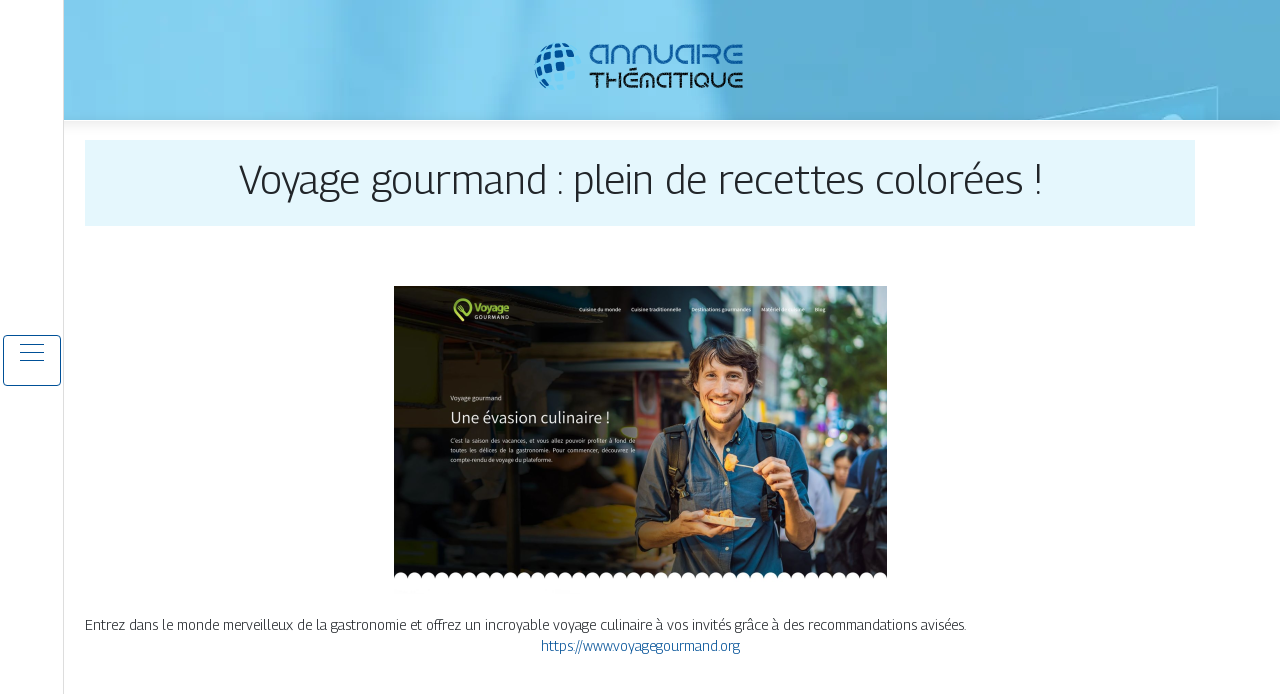

--- FILE ---
content_type: image/svg+xml
request_url: https://www.annuairethematique.com/wp-content/uploads/2022/11/annuaire-thematique-logo-1.svg
body_size: 212518
content:
<?xml version="1.0" encoding="utf-8"?>
<!-- Generator: Adobe Illustrator 16.0.0, SVG Export Plug-In . SVG Version: 6.00 Build 0)  -->
<!DOCTYPE svg PUBLIC "-//W3C//DTD SVG 1.1//EN" "http://www.w3.org/Graphics/SVG/1.1/DTD/svg11.dtd">
<svg version="1.1" id="Calque_1" xmlns="http://www.w3.org/2000/svg" xmlns:xlink="http://www.w3.org/1999/xlink" x="0px" y="0px"
	 width="218.434px" height="80.771px" viewBox="0 0 218.434 80.771" enable-background="new 0 0 218.434 80.771"
	 xml:space="preserve">
<g>
	<g>
		<path fill="#71CFF5" d="M31.154,24.237c0.875,0.402,1.494,0.639,1.884,0.583c0.346-0.131,0.652-0.265,0.914-0.399
			c0.009-0.015,0.021-0.033,0.029-0.048c-0.179-0.301-1.108-0.589-1.506-0.712c-1.438-0.416-2.915-0.693-4.415-0.818
			c-0.47-0.033-0.913-0.065-1.857-0.072c-0.045,0.003-0.053,0.006-0.06,0.009c0.603,0.063,0.959,0.137,1.492,0.249
			C28.827,23.288,30.004,23.696,31.154,24.237"/>
		<path fill="#71CFF5" d="M24.512,25.399c-0.198,0.633-0.092,0.974,0.316,1.013c0.544-0.041,1.099-0.094,1.657-0.16
			c0.425-0.119,0.562-0.474,0.419-1.085c-0.222-0.745-0.438-1.362-0.639-1.839c-0.079-0.173-0.18-0.335-0.255-0.51
			c-0.017-0.008-0.029-0.006-0.04-0.006c-0.311,0.358-0.335,0.395-0.475,0.591C25.139,23.933,24.81,24.604,24.512,25.399"/>
		<path fill="#71CFF5" d="M21.432,25.381c-1.122,0.969-0.708,1.083-0.658,1.095c0.436,0.025,0.898,0.039,1.386,0.04
			c0.512-0.086,0.93-0.593,1.27-1.075c0.536-0.805,1.109-1.485,1.718-2.024c0.295-0.259,0.476-0.414,0.751-0.591
			c0.006-0.01-0.004-0.011-0.013-0.012c-0.63,0.228-1.196,0.496-1.381,0.584C23.429,23.923,22.402,24.591,21.432,25.381"/>
		<path fill="#71CFF5" d="M19.475,24.934c-0.383,0.197-1.28,0.662-1.479,1.013c0.008,0.013,0.016,0.031,0.022,0.044
			c0.226,0.093,0.497,0.174,0.813,0.242c0.347-0.017,0.904-0.346,1.813-0.948c1.144-0.77,2.349-1.416,3.606-1.918
			c0.468-0.185,0.911-0.358,1.562-0.547c0.026-0.011,0.021-0.013,0.017-0.015c-0.891,0.167-1.637,0.364-1.954,0.448
			C22.343,23.674,20.872,24.241,19.475,24.934"/>
		<path fill="#71CFF5" d="M19.272,24.172c-1.47,0.56-1.823,0.841-1.88,0.892c-0.07,0.128-0.087,0.253-0.051,0.372
			c0.134,0.032,0.553-0.148,1.859-0.728c1.458-0.644,2.989-1.159,4.584-1.527c0.771-0.175,1.197-0.264,2.026-0.389
			c-0.001-0.003,0-0.005,0.001-0.008c-1.006,0.079-1.537,0.155-2.006,0.223C22.23,23.252,20.714,23.645,19.272,24.172"/>
		<path fill="#71CFF5" d="M20.797,23.318c-0.304,0.098-0.505,0.162-0.938,0.326l-0.803,0.322c-0.013,0.005-0.03,0.013-0.043,0.018
			c-0.321,0.133-0.601,0.267-0.834,0.4c0.491-0.104,0.941-0.324,1.412-0.486c1.372-0.467,2.816-0.798,4.318-0.979
			c0.714-0.081,1.137-0.122,1.92-0.148c0.004-0.002,0.011-0.006,0.017-0.008c-0.793-0.048-1.177-0.038-1.549-0.029
			C23.077,22.777,21.907,22.978,20.797,23.318"/>
		<path fill="#71CFF5" d="M24.127,22.44c-0.97,0.195-1.583,0.336-2.653,0.652c0.042-0.012,0.096-0.029,0.138-0.043
			c0.933-0.281,1.917-0.421,2.949-0.403c0.59,0.015,0.839,0.034,1.329,0.101c0.01-0.002,0.021-0.005,0.032-0.008
			c-0.396-0.177-0.483-0.202-0.673-0.255C24.856,22.385,24.482,22.373,24.127,22.44"/>
		<path fill="#71CFF5" d="M30.483,22.055l0.044,0.003c-0.21-0.012-0.49-0.03-0.701-0.038c-0.755-0.022-0.755-0.022-1.134-0.021
			c-0.206,0.002-0.481,0.007-0.688,0.013c-0.416,0.013-0.834,0.112-1.25,0.304c-0.244,0.12-0.319,0.165-0.667,0.395
			c-0.003,0.011,0.007,0.011,0.017,0.012c0.479-0.177,0.725-0.25,1.315-0.398C28.455,22.077,29.479,21.99,30.483,22.055"/>
		<path fill="#71CFF5" d="M32.6,22.455c0.517,0.058,1.024,0.192,1.549,0.17c-0.28-0.101-0.581-0.174-0.918-0.234l-0.046-0.009
			l-0.1-0.017l-0.437-0.071c-0.581-0.087-0.818-0.112-1.333-0.155c-1.185-0.083-2.399-0.016-3.629,0.215
			c-0.409,0.082-0.731,0.146-1.507,0.365c-0.025,0.011-0.019,0.013-0.014,0.015c0.78-0.146,1.209-0.199,1.935-0.278
			C29.629,22.299,31.135,22.302,32.6,22.455"/>
		<path fill="#71CFF5" d="M44.118,29.21c0.952,0.804,1.491,1.105,1.743,0.979c0.216-0.281,0.324-0.556,0.316-0.82
			c-0.074-0.208-0.398-0.646-1.523-1.557c-1.2-0.938-2.489-1.765-3.854-2.47c-1.443-0.716-1.667-0.627-1.698-0.602
			c0.005,0.175-0.066,0.357-0.211,0.543c-0.003,0.132,0.173,0.367,1.479,1.181C41.696,27.268,42.95,28.188,44.118,29.21"/>
		<path fill="#71CFF5" d="M39.762,31.394c0.776,0.898,1.44,1.261,2.088,1.137c0.75-0.285,1.412-0.574,1.979-0.864
			c0.354-0.315,0.121-0.903-0.688-1.748c-1.106-1.063-2.297-2.03-3.552-2.885c-1.186-0.751-1.765-0.833-2.043-0.77
			c-0.376,0.191-0.814,0.384-1.313,0.572c-0.182,0.128-0.313,0.411,0.644,1.38C37.891,29.177,38.857,30.241,39.762,31.394"/>
		<path fill="#71CFF5" d="M31.867,33.314c0.425,0.982,1.09,1.425,2.032,1.354c1.183-0.229,2.295-0.475,3.33-0.73
			c0.742-0.299,0.847-0.911,0.319-1.869c-0.771-1.195-1.59-2.303-2.449-3.311c-0.683-0.715-1.333-1.048-1.93-0.988
			c-0.688,0.17-1.425,0.333-2.209,0.484c-0.204,0.07-0.827,0.285-0.421,1.503C30.995,30.854,31.44,32.044,31.867,33.314"/>
		<path fill="#71CFF5" d="M22.75,34.369c-0.007,1.042,0.426,1.568,1.325,1.61c1.178-0.088,2.38-0.205,3.59-0.347
			c0.916-0.218,1.313-0.824,1.212-1.855c-0.247-1.298-0.495-2.52-0.738-3.646c-0.369-1.221-1.079-1.231-1.312-1.234
			c-0.804,0.094-1.601,0.171-2.381,0.229c-0.617,0.13-1.019,0.615-1.226,1.481C23.032,31.774,22.874,33.035,22.75,34.369"/>
		<path fill="#71CFF5" d="M14.863,34.325c-0.391,1.034-0.242,1.636,0.437,1.79c0.939,0.056,1.945,0.084,2.998,0.087
			c0.826-0.106,1.376-0.672,1.683-1.727c0.291-1.341,0.632-2.607,1.019-3.784c0.307-1.16-0.071-1.365-0.382-1.419
			c-0.699-0.002-1.364-0.021-1.988-0.059c-0.551,0.059-1.135,0.515-1.736,1.357C16.142,31.737,15.462,32.995,14.863,34.325"/>
		<path fill="#71CFF5" d="M9.852,33.177c-0.656,0.987-0.83,1.623-0.52,1.889c0.487,0.201,1.078,0.376,1.757,0.523
			c0.573,0.005,1.131-0.476,1.755-1.515c0.722-1.316,1.533-2.557,2.426-3.706c0.835-1.138,0.741-1.401,0.565-1.502
			c-0.451-0.099-0.842-0.215-1.166-0.348c-0.202-0.016-0.704,0.111-1.801,1.131C11.765,30.734,10.755,31.916,9.852,33.177"/>
		<path fill="#71CFF5" d="M9.608,30.896l-0.132,0.159c-0.352,0.454-0.837,1.049-1.171,1.516c-0.21,0.295-0.271,0.396-0.328,0.485
			c-0.147,0.276-0.188,0.546-0.109,0.804c0.013,0.009,0.03,0.021,0.044,0.032c0.196-0.076,0.473-0.319,1.239-1.293
			c0.945-1.228,2.001-2.371,3.155-3.415c1.106-1.015,1.354-1.313,1.393-1.466c-0.054-0.171-0.026-0.35,0.072-0.532
			c-0.049-0.002-0.197-0.011-1.317,0.896C11.422,28.938,10.471,29.88,9.608,30.896"/>
		<path fill="#71CFF5" d="M45.558,42.623c0.439,1.157,1.029,1.644,1.805,1.484c0.966-0.366,1.816-0.737,2.541-1.109
			c0.521-0.408,0.595-1.184,0.229-2.371c-0.547-1.494-1.217-2.929-1.994-4.292c-0.637-0.999-1.217-1.411-1.772-1.26
			c-0.64,0.327-1.384,0.653-2.232,0.975c-0.594,0.35-0.678,1.052-0.258,2.145C44.524,39.613,45.089,41.094,45.558,42.623"/>
		<path fill="#71CFF5" d="M34.88,45.219c0.34,1.198,1.085,1.732,2.274,1.632c1.52-0.294,2.947-0.61,4.277-0.939
			c0.984-0.376,1.355-1.153,1.133-2.377c-0.418-1.543-0.914-3.045-1.479-4.49c-0.519-1.062-1.226-1.522-2.163-1.411
			c-1.168,0.291-2.423,0.567-3.756,0.826c-0.996,0.311-1.403,1.016-1.246,2.156C34.271,42.107,34.591,43.647,34.88,45.219"/>
		<path fill="#71CFF5" d="M22.548,46.645c0.178,1.229,0.831,1.848,1.997,1.888c1.512-0.114,3.054-0.263,4.606-0.445
			c1.182-0.268,1.731-1.002,1.684-2.245c-0.219-1.583-0.448-3.137-0.684-4.646c-0.285-1.122-0.943-1.661-2.012-1.651
			c-1.365,0.16-2.72,0.291-4.048,0.391c-1.017,0.191-1.562,0.849-1.666,2.009C22.43,43.477,22.469,45.049,22.548,46.645"/>
		<path fill="#71CFF5" d="M11.879,46.587c0.015,1.243,0.472,1.937,1.396,2.12c1.209,0.072,2.498,0.109,3.85,0.112
			c1.034-0.125,1.583-0.789,1.674-2.029c-0.015-1.598,0.032-3.174,0.135-4.711c-0.016-1.155-0.46-1.773-1.356-1.891
			c-1.188-0.003-2.319-0.036-3.38-0.099c-0.843,0.066-1.403,0.655-1.714,1.801C12.185,43.421,11.981,44.992,11.879,46.587"/>
		<path fill="#71CFF5" d="M5.101,45.035c-0.119,1.238,0.049,1.999,0.516,2.326C6.242,47.619,7,47.843,7.872,48.033
			c0.677,0.019,1.094-0.565,1.274-1.785c0.15-1.589,0.416-3.153,0.791-4.674c0.227-1.174,0.07-1.834-0.486-2.076
			c-0.768-0.167-1.433-0.364-1.982-0.591c-0.465-0.064-0.892,0.438-1.304,1.536C5.677,41.93,5.318,43.466,5.101,45.035"/>
		<path fill="#71CFF5" d="M5.376,37.952c-0.839,2.389-0.872,2.482-1.176,3.861c-0.189,1.067-0.402,2.499-0.514,3.577
			c-0.01,0.144,0.005,0.284,0.047,0.424c0.01,0.012,0.021,0.029,0.031,0.042c0.109-0.104,0.226-0.584,0.388-1.605
			c0.234-1.555,0.614-3.073,1.13-4.538c0.513-1.516,0.551-1.961,0.534-2.165c-0.079-0.261-0.051-0.532,0.077-0.811L5.376,37.952"/>
		<path fill="#71CFF5" d="M36.344,58.114c0.153,1.042,0.77,1.497,1.886,1.387c1.448-0.281,2.813-0.581,4.082-0.896
			c0.978-0.351,1.531-1.062,1.693-2.173c0.086-1.443,0.08-2.961-0.027-4.538c-0.188-1.195-0.785-1.712-1.826-1.58
			c-1.352,0.335-2.805,0.655-4.348,0.955c-1.175,0.354-1.748,1.129-1.755,2.363C36.196,55.202,36.293,56.699,36.344,58.114"/>
		<path fill="#71CFF5" d="M24.052,59.535c0.317,1.036,1.018,1.551,2.144,1.572c1.442-0.109,2.915-0.251,4.397-0.425
			c1.133-0.239,1.695-0.877,1.721-1.946c-0.123-1.403-0.269-2.895-0.438-4.458c-0.255-1.195-0.979-1.769-2.208-1.751
			c-1.579,0.186-3.147,0.337-4.686,0.453c-1.159,0.213-1.703,0.908-1.658,2.125C23.538,56.667,23.783,58.146,24.052,59.535"/>
		<path fill="#71CFF5" d="M13.417,59.477c0.437,1.052,1.098,1.639,2.022,1.796c1.152,0.068,2.384,0.104,3.673,0.106
			c0.962-0.101,1.354-0.657,1.202-1.7c-0.335-1.387-0.625-2.865-0.856-4.424c-0.288-1.21-0.948-1.857-2.018-1.984
			c-1.375-0.002-2.685-0.042-3.913-0.114c-0.925,0.069-1.32,0.686-1.21,1.889C12.589,56.606,12.959,58.088,13.417,59.477"/>
		<path fill="#71CFF5" d="M6.661,57.93c0.481,1.087,0.963,1.759,1.47,2.059c0.597,0.247,1.32,0.461,2.153,0.643
			c0.602,0.034,0.732-0.439,0.41-1.49c-0.506-1.396-0.908-2.883-1.192-4.444c-0.29-1.225-0.77-1.952-1.466-2.224
			c-0.888-0.193-1.657-0.421-2.293-0.684c-0.468-0.079-0.604,0.463-0.417,1.656C5.633,55.014,6.083,56.512,6.661,57.93"/>
		<path fill="#71CFF5" d="M3.792,50.063c0.42,2.688,0.437,2.792,0.908,4.404c0.858,2.49,0.876,2.537,1.494,3.807l0.098,0.194
			c-0.15-0.319-0.254-0.556-0.575-1.319c-0.594-1.431-1.057-2.939-1.368-4.514c-0.379-1.889-0.485-2.288-0.52-2.42
			c-0.021-0.069-0.037-0.141-0.044-0.211L3.792,50.063"/>
		<path fill="#71CFF5" d="M26.754,68.691c0.354,0.578,0.914,0.857,1.712,0.856c0.999-0.074,2.017-0.174,3.042-0.294
			c0.791-0.151,1.218-0.527,1.303-1.149c0.002-0.838-0.019-1.796-0.062-2.857c-0.141-0.825-0.726-1.209-1.786-1.174
			c-1.368,0.16-2.726,0.292-4.058,0.393c-0.995,0.162-1.397,0.643-1.229,1.466C26.021,66.966,26.382,67.889,26.754,68.691"/>
		<path fill="#71CFF5" d="M18.957,68.649c0.688,0.586,1.366,0.918,2.069,1.014c0.798,0.048,1.649,0.073,2.541,0.074
			c0.4-0.033,0.884-0.167,0.447-0.941c-0.542-0.795-1.056-1.713-1.536-2.741c-0.469-0.813-1.157-1.25-2.104-1.337
			c-1.19-0.003-2.325-0.034-3.389-0.1c-0.758,0.037-0.898,0.462-0.413,1.265C17.305,66.917,18.102,67.844,18.957,68.649"/>
		<path fill="#71CFF5" d="M14.002,67.515c1.036,0.762,1.642,1.104,1.968,1.26c0.413,0.172,0.914,0.318,1.489,0.444
			c0.055,0.006,0.131,0.009,0.182-0.013c0.021-0.146-0.14-0.334-0.68-0.807c-0.979-0.818-1.888-1.759-2.718-2.81
			c-0.725-0.854-1.363-1.354-2.014-1.564c-0.768-0.167-1.436-0.364-1.986-0.593c-0.051-0.014-0.126-0.021-0.172,0.002
			c-0.009,0.23,0.234,0.56,0.718,1.121C11.766,65.649,12.842,66.64,14.002,67.515"/>
	</g>
	<g>
		<path fill="#005097" d="M19.71,23.701c-0.229,0.09-0.398,0.159-0.653,0.265l0.803-0.322C19.816,23.661,19.756,23.684,19.71,23.701
			"/>
		<path fill="#005097" d="M23.743,22.547c-0.918,0.35-0.918,0.35-1.242,0.429c-0.526,0.109-1.02,0.227-1.476,0.349
			c-0.042,0.009-0.096,0.021-0.137,0.022c0.021-0.057,0.328-0.169,0.584-0.253c0.979-0.282,1.561-0.439,2.653-0.652
			C23.997,22.465,23.869,22.501,23.743,22.547"/>
		<path fill="#005097" d="M30.728,22.074c0.153,0.015,0.52,0.054,0.577,0.104c-0.038,0.01-0.089,0.009-0.126,0.009
			c-0.452-0.02-0.931-0.024-1.43-0.019c-0.19-0.004-0.19-0.004-1.329-0.139c-0.137-0.015-0.276-0.021-0.415-0.017
			c0.207-0.005,0.482-0.012,0.688-0.013c0.72,0.003,0.747,0.004,1.134,0.021c0.211,0.011,0.49,0.022,0.701,0.038
			C30.587,22.063,30.667,22.069,30.728,22.074"/>
		<path fill="#005097" d="M33.113,22.37c-0.188-0.033-0.354-0.06-0.464-0.076l0.437,0.071l0.1,0.017
			C33.162,22.378,33.134,22.373,33.113,22.37"/>
		<path fill="#005097" d="M9.333,31.227c-0.447,0.555-0.658,0.832-1.029,1.344c0.35-0.455,0.803-1.074,1.171-1.516l0.132-0.159
			C9.516,31.006,9.424,31.116,9.333,31.227"/>
		<path fill="#005097" d="M13.239,29.041c-0.618,0.849-1.175,1.381-1.747,1.679c-0.696,0.287-1.302,0.578-1.809,0.868
			c-0.045,0.02-0.114,0.04-0.162,0.025c-0.019-0.205,0.207-0.542,0.631-1.091c0.885-1.102,1.875-2.107,2.958-3.004
			c0.877-0.711,1.459-1.104,1.792-1.308c0.336-0.191,0.737-0.385,1.198-0.575c0.039-0.013,0.093-0.029,0.134-0.021
			c-0.011,0.088-0.104,0.207-0.646,0.714C14.723,27.121,13.938,28.029,13.239,29.041"/>
		<path fill="#005097" d="M20.784,27.067c-0.279,0.729-0.851,1.21-1.746,1.469c-1.139,0.239-2.206,0.491-3.193,0.755
			c-0.717,0.122-0.892-0.192-0.521-0.936c0.571-0.971,1.221-1.833,1.937-2.576c0.555-0.528,1.136-0.896,1.728-1.091
			c0.655-0.174,1.363-0.342,2.118-0.501c0.372-0.053,0.77-0.036,0.537,0.557C21.314,25.396,21.026,26.175,20.784,27.067"/>
		<path fill="#005097" d="M29.936,25.889c0.156,0.662-0.203,1.058-1.095,1.209c-1.19,0.104-2.4,0.236-3.615,0.396
			c-0.924,0.049-1.417-0.264-1.46-0.929c0.063-0.862,0.153-1.606,0.271-2.224c0.203-0.593,0.766-0.767,1.173-0.845
			c0.805-0.104,1.606-0.191,2.397-0.262c0.406-0.01,0.994,0.036,1.383,0.563C29.308,24.368,29.625,25.068,29.936,25.889"/>
		<path fill="#005097" d="M38.045,25.808c0.551,0.639,0.476,0.982-0.221,1.021c-0.979-0.039-2.016-0.052-3.097-0.038
			c-0.859-0.058-1.504-0.4-1.97-1.049c-0.481-0.813-0.985-1.503-1.504-2.061c-0.415-0.521-0.081-0.622,0.256-0.65
			c0.717-0.009,1.405-0.001,2.054,0.025c0.607,0.061,1.258,0.289,1.934,0.677C36.392,24.296,37.244,24.992,38.045,25.808"/>
		<path fill="#005097" d="M4.399,42.396c-0.195,1.241-0.361,1.999-0.522,2.385c-0.111,0.206-0.175,0.41-0.189,0.608
			c0.12-1.077,0.316-2.512,0.514-3.577c0.649-2.504,0.662-2.553,1.176-3.861l0.518-1.214c0.015-0.032,0.03-0.063,0.048-0.096
			c0.01-0.014,0.021-0.03,0.028-0.043c-0.028,0.145-0.042,0.217-0.458,1.386C5.004,39.396,4.628,40.873,4.399,42.396"/>
		<path fill="#005097" d="M9.682,39.438C9.505,40.614,9.08,41.38,8.387,41.78c-0.893,0.369-1.67,0.742-2.32,1.115
			c-0.487,0.166-0.671-0.31-0.56-1.452c0.211-1.508,0.561-2.962,1.037-4.349c0.401-1.058,0.835-1.747,1.321-2.109
			c0.57-0.327,1.253-0.655,2.037-0.979c0.575-0.148,0.743,0.238,0.532,1.222C10.077,36.557,9.822,37.965,9.682,39.438"/>
		<path fill="#005097" d="M19.888,36.769c-0.09,1.133-0.682,1.854-1.811,2.208c-1.462,0.307-2.833,0.632-4.103,0.97
			c-0.964,0.143-1.446-0.326-1.474-1.434c0.093-1.458,0.283-2.846,0.563-4.149c0.298-0.999,0.869-1.643,1.748-1.968
			c1.114-0.297,2.317-0.583,3.602-0.853c0.983-0.113,1.485,0.277,1.535,1.195C19.876,33.993,19.854,35.34,19.888,36.769"/>
		<path fill="#005097" d="M32.268,35.175c0.07,1.102-0.455,1.74-1.605,1.957c-1.529,0.136-3.082,0.305-4.642,0.508
			c-1.212,0.042-1.897-0.465-2.1-1.549c-0.104-1.417-0.173-2.749-0.214-3.984c0.08-0.939,0.63-1.506,1.683-1.737
			c1.369-0.178,2.734-0.327,4.077-0.445c1.048-0.001,1.709,0.435,2.021,1.33C31.763,32.463,32.024,33.774,32.268,35.175"/>
		<path fill="#005097" d="M43.235,35.066c0.234,1.083-0.104,1.646-1.039,1.721c-1.258-0.05-2.587-0.067-3.977-0.049
			c-1.088-0.099-1.786-0.675-2.134-1.761c-0.309-1.397-0.657-2.705-1.039-3.909c-0.19-0.901,0.155-1.391,1.057-1.491
			c1.219-0.015,2.39-0.001,3.492,0.043c0.898,0.125,1.591,0.625,2.117,1.53C42.294,32.358,42.806,33.666,43.235,35.066"/>
		<path fill="#005097" d="M5.962,55.3c0.439,1.153,0.602,1.86,0.509,2.228c-0.184,0.34-0.23,0.67-0.136,0.985l-0.043-0.044
			l-0.098-0.194c-1.061-2.399-1.082-2.446-1.494-3.807c-0.646-2.507-0.699-2.712-0.908-4.404l-0.007-0.059
			c-0.031-0.271,0.033-0.552,0.188-0.837c0.019-0.016,0.04-0.035,0.057-0.05c0.183,0.09,0.354,0.569,0.573,1.605
			C4.913,52.304,5.372,53.835,5.962,55.3"/>
		<path fill="#005097" d="M11.228,52.351c0.31,1.174,0.161,1.929-0.453,2.312c-0.852,0.353-1.593,0.709-2.213,1.063
			c-0.524,0.162-1.014-0.288-1.494-1.378c-0.57-1.479-1.017-3.021-1.32-4.609c-0.184-1.256-0.034-2.071,0.454-2.491
			c0.661-0.378,1.449-0.757,2.358-1.132c0.716-0.161,1.205,0.348,1.494,1.555C10.334,49.271,10.731,50.835,11.228,52.351"/>
		<path fill="#005097" d="M21.401,49.69c0.126,1.201-0.323,1.953-1.378,2.298c-1.396,0.292-2.703,0.603-3.913,0.926
			c-0.96,0.132-1.638-0.354-2.069-1.486c-0.447-1.532-0.812-3.107-1.078-4.712c-0.105-1.268,0.313-2.073,1.279-2.464
			c1.289-0.344,2.683-0.674,4.17-0.985c1.167-0.112,1.877,0.428,2.171,1.65C20.809,46.53,21.084,48.127,21.401,49.69"/>
		<path fill="#005097" d="M33.741,48.102c-0.042,1.211-0.601,1.905-1.708,2.125c-1.459,0.128-2.941,0.291-4.431,0.482
			c-1.166,0.031-1.879-0.523-2.183-1.696c-0.245-1.576-0.474-3.181-0.678-4.798c-0.034-1.267,0.536-2.021,1.74-2.31
			c1.585-0.207,3.165-0.379,4.72-0.516c1.201,0.022,1.905,0.639,2.151,1.882C33.514,44.896,33.643,46.51,33.741,48.102"/>
		<path fill="#005097" d="M13.49,65.585c1.185,1.019,1.334,1.33,1.331,1.486c-0.127,0.235-0.159,0.463-0.094,0.682
			c-0.004,0.011-0.009,0.024-0.014,0.034c-0.312-0.043-1.076-0.604-1.404-0.846c-1.203-0.91-2.318-1.934-3.33-3.053
			c-0.955-1.083-1.284-1.587-1.393-1.817c-0.089-0.291-0.044-0.595,0.125-0.908c0.204-0.14,0.674,0.224,1.478,1.143
			C11.192,63.493,12.298,64.591,13.49,65.585"/>
		<path fill="#005097" d="M17.351,63.424c0.892,1.148,0.684,1.501,0.448,1.667c-0.589,0.243-1.103,0.49-1.531,0.735
			c-0.429,0.117-1.091-0.198-1.968-0.938c-1.143-1.037-2.202-2.176-3.164-3.397c-0.694-0.967-0.861-1.636-0.495-1.988
			c0.573-0.328,1.256-0.655,2.042-0.98c0.663-0.144,1.322,0.27,2.017,1.259C15.509,61.076,16.398,62.296,17.351,63.424"/>
	</g>
</g>
<g>
	<g>
		<path fill="#005097" d="M69.579,43.702c0,0-0.157-0.076-0.472-0.229c0.091,0.054,0.14,0.094,0.147,0.121
			c0.01,0.026,0.01,0.049,0,0.066c-0.026,0.036-0.076,0.036-0.147,0c-0.045-0.018-0.099-0.044-0.161-0.081
			c-0.135-0.063-0.326-0.166-0.577-0.309c-0.313-0.179-0.941-0.533-1.883-1.063c-2.85-1.622-4.728-2.662-5.633-3.119
			c0.878,0.503,2.729,1.564,5.552,3.187c0.771,0.438,1.301,0.744,1.588,0.914c0.206,0.117,0.361,0.206,0.47,0.269
			c0.135,0.072,0.202,0.117,0.202,0.136c0.009,0.026,0.009,0.049,0,0.066c-0.036,0.054-0.152,0.036-0.351-0.054
			c-0.161-0.063-0.381-0.166-0.658-0.31c-0.135-0.071-0.282-0.151-0.443-0.241c0.287,0.17,0.483,0.281,0.592,0.336
			c0.188,0.106,0.286,0.175,0.296,0.202c0,0.018-0.005,0.035-0.014,0.054c-0.027,0.045-0.107,0.036-0.242-0.027
			c-0.099-0.045-0.237-0.106-0.417-0.188c-0.313-0.161-0.766-0.403-1.357-0.727c-0.269-0.135-0.563-0.291-0.887-0.471
			c0.761,0.43,1.276,0.722,1.546,0.874c0.457,0.26,0.689,0.403,0.698,0.43c0,0.019-0.004,0.036-0.013,0.055
			c-0.02,0.045-0.063,0.049-0.136,0.013c-0.035-0.019-0.08-0.044-0.135-0.081c-0.07-0.036-0.231-0.125-0.482-0.27
			c-1.918-1.065-3.339-1.841-4.263-2.324c0.197,0.106,0.484,0.264,0.86,0.47c1.094,0.61,1.859,1.04,2.299,1.291
			c0.762,0.438,1.151,0.69,1.17,0.753c0.009,0.018,0.009,0.036,0,0.054c-0.036,0.063-0.192,0.027-0.471-0.106
			c-0.18-0.081-0.422-0.202-0.728-0.363c0.172,0.108,0.262,0.175,0.271,0.202s0.009,0.05,0,0.067
			c-0.027,0.035-0.063,0.045-0.107,0.026c-0.01-0.009-0.019-0.018-0.026-0.026c-0.125-0.116-1.366-0.833-3.725-2.151l-0.215-0.121
			c-0.072-0.036-0.111-0.067-0.121-0.094c0-0.019,0.005-0.036,0.015-0.055c0.025-0.035,0.094-0.026,0.2,0.027
			c0.072,0.036,0.176,0.089,0.311,0.161c0.161,0.09,0.492,0.265,0.994,0.524c1.282,0.689,2.178,1.164,2.688,1.425
			c-0.467-0.278-1.34-0.771-2.622-1.479c-1.486-0.825-2.239-1.264-2.258-1.316c-0.009-0.019-0.005-0.036,0.015-0.055
			c0.025-0.054,0.119-0.044,0.281,0.027c0.08,0.036,0.188,0.085,0.322,0.148c-0.69-0.403-1.04-0.628-1.049-0.673
			c-0.009-0.018-0.004-0.035,0.014-0.054c0.019-0.045,0.063-0.049,0.135-0.014c0.026,0.009,0.063,0.026,0.107,0.054
			c0.099,0.054,0.242,0.13,0.43,0.229c0.233,0.135,0.704,0.395,1.412,0.779c0.753,0.412,1.326,0.727,1.721,0.941
			c-0.547-0.313-1.045-0.596-1.491-0.847c-1.774-1.014-2.671-1.561-2.688-1.641c-0.01-0.018-0.005-0.036,0.013-0.054
			c0.02-0.045,0.072-0.045,0.162,0c0.035,0.018,0.095,0.054,0.175,0.106c0.09,0.045,0.305,0.166,0.646,0.363
			c2.805,1.586,4.808,2.698,6.009,3.334c-0.196-0.116-0.47-0.272-0.818-0.47c-1.909-1.093-3.294-1.892-4.154-2.394
			c-0.708-0.402-1.245-0.712-1.613-0.928c-0.448-0.26-0.677-0.403-0.686-0.43c0-0.019,0.005-0.036,0.014-0.054
			c0.036-0.063,0.13-0.059,0.282,0.014c0.018,0,0.036,0.004,0.054,0.013c-0.367-0.224-0.56-0.372-0.578-0.442
			c-0.009-0.019-0.004-0.041,0.015-0.067c0.009-0.018,0.026-0.031,0.054-0.04c0.054-0.009,0.18,0.031,0.377,0.121
			c-0.396-0.233-0.601-0.376-0.619-0.43c0-0.019,0.005-0.036,0.014-0.055c0.027-0.044,0.107-0.04,0.242,0.015
			c0.089,0.045,0.221,0.106,0.391,0.188c0.07,0.045,0.156,0.09,0.256,0.135c-0.69-0.412-1.045-0.649-1.063-0.713
			c0-0.018,0.005-0.036,0.015-0.054c0.018-0.044,0.066-0.044,0.146,0c0.045,0.027,0.104,0.059,0.175,0.094
			c0.09,0.054,0.202,0.117,0.336,0.188c-0.502-0.313-0.766-0.516-0.793-0.604c-0.009-0.026-0.004-0.049,0.015-0.066
			c0.018-0.045,0.075-0.045,0.175,0c0.054,0.026,0.135,0.066,0.242,0.121c0.045,0.026,0.099,0.058,0.161,0.094
			c-0.439-0.277-0.673-0.452-0.699-0.524c0-0.026,0.005-0.054,0.014-0.081c0.026-0.036,0.09-0.032,0.188,0.014
			c0.054,0.026,0.134,0.071,0.24,0.134c0.036,0.018,0.072,0.036,0.108,0.054c-0.403-0.251-0.614-0.417-0.632-0.498
			c-0.01-0.027-0.01-0.049,0-0.066c0.025-0.045,0.085-0.05,0.174-0.014c0.036,0.019,0.099,0.049,0.188,0.094
			c0.151,0.072,0.371,0.181,0.658,0.323c0.261,0.145,0.609,0.327,1.048,0.551c-1.416-0.807-2.133-1.231-2.149-1.276
			c0-0.019,0.004-0.036,0.014-0.055c0.026-0.054,0.165-0.021,0.416,0.095c0.188,0.081,0.453,0.207,0.794,0.376
			c0.206,0.106,0.452,0.236,0.739,0.39c-0.081-0.044-0.193-0.106-0.336-0.188c-1.111-0.609-1.672-0.938-1.681-0.981
			c-0.01-0.018-0.01-0.036,0-0.054c0.025-0.055,0.13-0.041,0.309,0.041c0.126,0.054,0.301,0.139,0.524,0.255
			c0.115,0.054,0.241,0.116,0.377,0.188c-0.825-0.466-1.246-0.729-1.265-0.793c-0.009-0.018-0.009-0.036,0-0.054
			c0.026-0.045,0.089-0.049,0.188-0.014c0.063,0.026,0.146,0.066,0.255,0.121c0.152,0.071,0.354,0.17,0.604,0.296
			c-0.709-0.412-1.07-0.65-1.089-0.712c-0.01-0.019-0.005-0.036,0.014-0.055c0.019-0.044,0.071-0.044,0.16,0
			c0.036,0.019,0.096,0.045,0.176,0.081c0.099,0.055,0.301,0.157,0.604,0.31c0.466,0.232,0.833,0.412,1.104,0.538
			c-1.362-0.763-2.058-1.179-2.084-1.25c0-0.019,0.005-0.036,0.014-0.055c0.026-0.045,0.116-0.036,0.269,0.027
			c0.1,0.045,0.242,0.112,0.432,0.202c0.231,0.106,0.636,0.305,1.209,0.591l-0.026-0.014c-1.246-0.69-1.878-1.066-1.896-1.129
			c-0.01-0.019-0.01-0.036,0-0.055c0.026-0.045,0.081-0.045,0.161,0c0.045,0.019,0.104,0.045,0.175,0.081
			c0.144,0.063,0.35,0.157,0.618,0.282c0.286,0.144,0.662,0.323,1.13,0.538c-0.162-0.089-0.408-0.224-0.739-0.403
			c-0.888-0.483-1.336-0.744-1.345-0.778c-0.01-0.027-0.01-0.05,0-0.067c0.026-0.036,0.111-0.022,0.256,0.04
			c0.089,0.036,0.219,0.094,0.39,0.175c0.215,0.108,0.604,0.296,1.169,0.565c0.188,0.099,0.341,0.175,0.457,0.229
			c-0.357-0.206-0.892-0.502-1.6-0.887c-0.232-0.125-0.385-0.206-0.457-0.242c-0.125-0.081-0.192-0.13-0.201-0.148
			c-0.009-0.018-0.009-0.035,0-0.054c0.035-0.054,0.161-0.031,0.376,0.067c0.126,0.054,0.291,0.13,0.498,0.229
			c-0.547-0.305-0.829-0.483-0.848-0.538c-0.01-0.026-0.01-0.049,0-0.066c0.026-0.045,0.099-0.041,0.216,0.013
			c0.08,0.036,0.188,0.085,0.322,0.148c0.17,0.081,0.487,0.237,0.953,0.471c0.396,0.197,0.687,0.341,0.874,0.43
			c-0.438-0.251-1.094-0.613-1.963-1.089c-0.115-0.063-0.196-0.106-0.242-0.134c-0.079-0.045-0.119-0.076-0.119-0.094
			c-0.011-0.019-0.011-0.036,0-0.055c0.025-0.045,0.098-0.041,0.215,0.014c0.08,0.026,0.188,0.075,0.321,0.147
			c0.181,0.081,0.508,0.238,0.981,0.472c0.188,0.099,0.327,0.166,0.417,0.201c-0.305-0.17-0.722-0.402-1.25-0.698
			c-0.216-0.125-0.363-0.21-0.444-0.256c-0.125-0.071-0.191-0.115-0.2-0.134c-0.01-0.026-0.006-0.049,0.014-0.066
			c0.018-0.036,0.065-0.036,0.146,0c0.036,0.018,0.091,0.045,0.161,0.081c0.09,0.045,0.273,0.134,0.553,0.269
			c0.438,0.224,0.778,0.396,1.021,0.511c-0.358-0.206-0.843-0.483-1.452-0.833l-0.255-0.147c-0.054-0.027-0.086-0.044-0.095-0.055
			c-0.019-0.009-0.031-0.021-0.04-0.039c-0.009-0.019-0.005-0.036,0.014-0.055c0.019-0.044,0.059-0.049,0.121-0.013l0.08,0.04
			c0.654,0.313,1.201,0.574,1.641,0.78c-0.547-0.313-0.933-0.538-1.155-0.673c-0.412-0.232-0.623-0.362-0.633-0.39
			c0-0.018,0.005-0.036,0.015-0.054c0.018-0.044,0.063-0.049,0.134-0.014c0.036,0.019,0.085,0.04,0.148,0.067
			c0.089,0.045,0.255,0.126,0.496,0.242c0.367,0.179,0.658,0.318,0.874,0.417c-0.099-0.054-0.147-0.085-0.147-0.094
			c-0.959-0.538-1.442-0.82-1.451-0.848c0-0.018,0.004-0.036,0.013-0.054c0.027-0.045,0.107-0.036,0.242,0.027
			c0.09,0.036,0.22,0.094,0.391,0.175c0.206,0.099,0.542,0.26,1.009,0.483c-0.072-0.045-0.141-0.08-0.202-0.106
			c-0.896-0.502-1.349-0.771-1.357-0.807c-0.009-0.027-0.009-0.05,0-0.067c0.026-0.036,0.1-0.031,0.216,0.014
			c0.071,0.036,0.175,0.085,0.31,0.148c0.17,0.081,0.483,0.232,0.94,0.457c0.045,0.018,0.099,0.045,0.161,0.081
			c-0.035-0.019-0.081-0.045-0.135-0.081c-0.923-0.502-1.39-0.775-1.397-0.82c-0.01-0.027-0.01-0.049,0-0.066
			c0.026-0.036,0.09-0.031,0.188,0.013c0.054,0.026,0.135,0.066,0.242,0.121c0.143,0.063,0.407,0.188,0.793,0.376
			c0.018,0.009,0.094,0.045,0.229,0.106c-0.896-0.511-1.349-0.783-1.356-0.819c-0.01-0.019-0.01-0.036,0-0.055
			c0.026-0.045,0.08-0.045,0.161,0c0.035,0.019,0.094,0.045,0.175,0.081c0.099,0.045,0.296,0.14,0.591,0.282
			c0.251,0.125,0.458,0.224,0.619,0.296c-0.95-0.52-1.43-0.807-1.438-0.859c-0.01-0.027-0.01-0.05,0-0.067
			c0.025-0.045,0.13-0.031,0.309,0.041c0.117,0.054,0.282,0.134,0.498,0.242c0.196,0.09,0.443,0.207,0.739,0.35
			c-0.251-0.134-0.578-0.313-0.981-0.538c-0.161-0.089-0.265-0.147-0.31-0.175c-0.091-0.054-0.14-0.089-0.147-0.107
			c-0.008-0.018-0.009-0.035,0-0.054c0.026-0.036,0.076-0.04,0.147-0.013c0.035,0.009,0.085,0.031,0.147,0.066
			c0.107,0.046,0.265,0.116,0.471,0.216c0.135,0.063,0.301,0.139,0.497,0.229c-0.743-0.412-1.125-0.645-1.143-0.699
			c0-0.026,0.004-0.049,0.014-0.066c0.026-0.045,0.116-0.036,0.27,0.026c0.106,0.045,0.255,0.112,0.442,0.202
			c0.107,0.045,0.233,0.104,0.377,0.175c-0.628-0.357-0.949-0.56-0.969-0.604c0-0.019,0.005-0.036,0.015-0.054
			c0.026-0.045,0.12-0.036,0.281,0.026c0.1,0.045,0.247,0.112,0.444,0.202c0.054,0.027,0.107,0.054,0.161,0.081
			c-0.502-0.287-0.758-0.448-0.768-0.484c-0.009-0.018-0.005-0.035,0.015-0.054c0.018-0.045,0.066-0.049,0.146-0.014
			c0.036,0.018,0.085,0.045,0.148,0.081c0.089,0.036,0.264,0.117,0.523,0.242c0.627,0.305,1.094,0.523,1.397,0.658
			c-0.26-0.143-0.668-0.372-1.223-0.686c-0.287-0.161-0.48-0.27-0.578-0.323c-0.171-0.099-0.262-0.161-0.271-0.188
			c0-0.019,0.005-0.036,0.015-0.055c0.026-0.045,0.12-0.03,0.281,0.04c0.107,0.045,0.266,0.112,0.472,0.202
			c0.144,0.072,0.317,0.157,0.523,0.255c-0.727-0.412-1.098-0.645-1.116-0.699c0-0.018,0.006-0.035,0.015-0.054
			c0.018-0.045,0.063-0.054,0.135-0.026c0.026,0.018,0.066,0.035,0.121,0.054c0.089,0.045,0.224,0.106,0.403,0.188
			c0.188,0.09,0.451,0.211,0.793,0.363c-0.853-0.475-1.282-0.734-1.291-0.779c-0.01-0.018-0.006-0.036,0.014-0.054
			c0.018-0.044,0.085-0.04,0.201,0.014c0.072,0.027,0.171,0.076,0.296,0.148c0.17,0.072,0.479,0.22,0.928,0.443
			c0.18,0.09,0.313,0.156,0.403,0.201c-0.215-0.125-0.524-0.3-0.928-0.523c-0.261-0.145-0.431-0.237-0.512-0.283
			c-0.151-0.089-0.232-0.143-0.242-0.161c-0.009-0.018-0.009-0.036,0-0.054c0.027-0.045,0.076-0.049,0.148-0.014
			c0.026,0.018,0.071,0.041,0.134,0.066c0.081,0.036,0.233,0.107,0.457,0.215c0.467,0.225,0.829,0.398,1.089,0.524
			c-1.084-0.609-1.631-0.937-1.64-0.981c-0.009-0.018-0.009-0.036,0-0.054c0.027-0.044,0.107-0.036,0.242,0.027
			c0.08,0.036,0.197,0.09,0.35,0.162c0.144,0.071,0.327,0.16,0.551,0.269c-0.627-0.358-0.944-0.563-0.953-0.618
			c-0.01-0.026-0.01-0.049,0-0.066c0.025-0.044,0.115-0.036,0.269,0.026c0.09,0.036,0.224,0.1,0.403,0.188
			c0.144,0.063,0.313,0.144,0.511,0.242c-0.654-0.367-0.985-0.573-0.994-0.618c-0.01-0.019-0.01-0.036,0-0.055
			c0.026-0.045,0.111-0.041,0.255,0.014c0.09,0.045,0.22,0.107,0.391,0.188c0.16,0.072,0.381,0.175,0.658,0.31
			c-0.708-0.395-1.07-0.623-1.089-0.687c-0.009-0.018-0.009-0.036,0-0.054c0.026-0.045,0.107-0.041,0.242,0.013
			c0.08,0.036,0.196,0.09,0.349,0.162c0.188,0.089,0.538,0.26,1.05,0.511c0.188,0.091,0.332,0.157,0.431,0.202
			c-0.197-0.106-0.489-0.269-0.874-0.483c-0.646-0.358-0.973-0.552-0.981-0.578c0-0.027,0.006-0.049,0.015-0.067
			c0.025-0.036,0.116-0.021,0.269,0.041c0.1,0.045,0.246,0.112,0.443,0.202c0.206,0.099,0.493,0.242,0.859,0.43
			c-0.904-0.511-1.361-0.784-1.37-0.819c0-0.019,0.005-0.036,0.014-0.055c0.027-0.044,0.144-0.021,0.35,0.067
			c0.145,0.063,0.346,0.157,0.604,0.282c0.081,0.036,0.166,0.076,0.256,0.121c-0.654-0.367-0.99-0.569-1.008-0.605
			c0-0.027,0.004-0.049,0.013-0.067c0.027-0.035,0.09-0.03,0.188,0.015c0.054,0.026,0.135,0.066,0.241,0.121
			c0.135,0.063,0.398,0.192,0.793,0.39c0.467,0.233,0.815,0.408,1.05,0.524c-0.278-0.162-0.683-0.391-1.21-0.687
			c-0.297-0.162-0.489-0.269-0.578-0.323c-0.171-0.099-0.256-0.156-0.256-0.175c-0.01-0.026-0.01-0.049,0-0.066
			c0.026-0.036,0.099-0.027,0.216,0.026c0.063,0.027,0.161,0.072,0.295,0.134c0.18,0.081,0.502,0.237,0.968,0.471
			c0.476,0.232,0.825,0.402,1.049,0.511c-0.305-0.17-0.766-0.426-1.385-0.767c-0.582-0.322-0.878-0.497-0.887-0.524
			c0-0.018,0.004-0.036,0.014-0.054c0.026-0.045,0.103-0.041,0.229,0.013c0.07,0.036,0.184,0.09,0.336,0.161
			c0.179,0.09,0.523,0.26,1.034,0.511c0.161,0.089,0.282,0.152,0.362,0.188c-1.12-0.637-1.688-0.978-1.707-1.021
			c0-0.018,0.005-0.036,0.014-0.054c0.026-0.045,0.091-0.045,0.188,0c0.054,0.027,0.134,0.063,0.241,0.106
			c0.188,0.09,0.453,0.221,0.794,0.391c0.215,0.106,0.47,0.232,0.766,0.376c-0.125-0.072-0.322-0.179-0.592-0.323
			c-0.752-0.421-1.134-0.645-1.143-0.672c0-0.027,0.005-0.049,0.014-0.067c0.018-0.035,0.059-0.04,0.121-0.013
			c0.009,0.009,0.031,0.022,0.066,0.04s0.131,0.063,0.282,0.134c0.923,0.466,1.641,0.825,2.15,1.076
			c-0.134-0.072-0.336-0.184-0.604-0.336c-1.139-0.627-1.716-0.968-1.733-1.022c-0.01-0.018-0.01-0.039,0-0.066
			c0.036-0.045,0.144-0.027,0.322,0.054c0.125,0.054,0.31,0.139,0.552,0.255c0.241,0.125,0.578,0.3,1.008,0.524
			c-0.107-0.063-0.152-0.09-0.134-0.081c-0.969-0.528-1.457-0.815-1.467-0.86c0-0.018,0.006-0.036,0.015-0.054
			c0.026-0.054,0.18-0.018,0.457,0.108c0.196,0.089,0.479,0.229,0.847,0.417c0.152,0.071,0.318,0.151,0.498,0.241
			c-0.01,0-0.019-0.004-0.027-0.014c-0.018,0-0.025-0.004-0.025-0.013c-0.95-0.529-1.436-0.812-1.452-0.848
			c0-0.018,0.004-0.035,0.014-0.054c0.026-0.054,0.125-0.045,0.296,0.027c0.107,0.054,0.27,0.134,0.483,0.242
			c0.26,0.134,0.739,0.39,1.438,0.766c0.171,0.099,0.297,0.166,0.376,0.202c-0.063-0.036-0.184-0.1-0.361-0.188
			c-1.272-0.689-1.918-1.07-1.937-1.143c0-0.019,0.004-0.036,0.014-0.054c0.019-0.036,0.059-0.04,0.121-0.014
			c0.018,0.009,0.041,0.019,0.066,0.027c0.063,0.036,0.152,0.081,0.27,0.134c0.151,0.081,0.452,0.237,0.9,0.471
			c0.431,0.225,0.771,0.398,1.021,0.524c-1.354-0.752-2.039-1.165-2.058-1.237c0-0.018,0.004-0.036,0.014-0.054
			c0.026-0.054,0.121-0.044,0.282,0.027c0.116,0.045,0.277,0.116,0.483,0.215c0.054,0.026,0.107,0.054,0.161,0.081
			c-0.367-0.215-0.556-0.351-0.564-0.403c-0.009-0.018-0.009-0.036,0-0.054c0.027-0.045,0.095-0.041,0.202,0.013
			c0.071,0.036,0.175,0.09,0.31,0.162c0.161,0.09,0.492,0.264,0.995,0.524c1.441,0.778,2.424,1.299,2.942,1.559
			c-0.546-0.313-1.563-0.882-3.051-1.707c-0.358-0.206-0.601-0.341-0.727-0.403c-0.216-0.116-0.322-0.188-0.322-0.215
			c-0.009-0.018-0.009-0.036,0-0.054c0.026-0.054,0.111-0.049,0.256,0.014c0.089,0.045,0.224,0.107,0.403,0.188
			c0.009,0.009,0.021,0.018,0.04,0.026c-0.226-0.134-0.342-0.224-0.351-0.269c-0.009-0.027-0.009-0.049,0-0.067
			c0.035-0.054,0.188-0.018,0.457,0.107c0.125,0.063,0.291,0.147,0.497,0.255c-0.385-0.224-0.582-0.354-0.591-0.39
			c-0.01-0.027-0.01-0.05,0-0.067c0.025-0.036,0.089-0.031,0.188,0.014c0.045,0.019,0.121,0.055,0.229,0.107
			c0.18,0.09,0.444,0.229,0.793,0.417c0.323,0.162,0.753,0.386,1.291,0.672c-0.564-0.313-0.99-0.551-1.277-0.712
			c-0.527-0.296-0.798-0.471-0.807-0.524c-0.009-0.018-0.009-0.035,0-0.054c0.045-0.072,0.256-0.013,0.632,0.175
			c0.027,0.01,0.054,0.022,0.081,0.041c-0.171-0.107-0.26-0.184-0.269-0.229c-0.011-0.019-0.011-0.041,0-0.067
			c0.025-0.036,0.074-0.036,0.146,0c0.036,0.019,0.085,0.045,0.147,0.081c0.09,0.054,0.27,0.152,0.538,0.296
			c2.375,1.272,3.925,2.088,4.65,2.446c-0.502-0.313-1.591-0.927-3.267-1.841c-1.12-0.619-1.687-0.946-1.694-0.981
			c-0.009-0.018-0.009-0.036,0-0.054c0.027-0.045,0.076-0.045,0.148,0c1.667,0.914,3.038,1.648,4.112,2.205h-0.014l-0.014-0.014
			c-1.139-0.637-1.948-1.094-2.434-1.371c-0.843-0.484-1.269-0.753-1.276-0.808c-0.01-0.018-0.01-0.036,0-0.054
			c0.036-0.054,0.188-0.018,0.457,0.107c0.196,0.099,0.487,0.251,0.874,0.456c0.457,0.242,1.179,0.633,2.164,1.171
			c-0.573-0.323-1.31-0.735-2.204-1.237c-0.271-0.152-0.448-0.251-0.538-0.296c-0.152-0.089-0.229-0.144-0.229-0.161
			c-0.009-0.019-0.009-0.036,0-0.054c0.027-0.045,0.145-0.019,0.351,0.081c0.151,0.071,0.372,0.184,0.657,0.336
			c0.351,0.188,1.01,0.542,1.978,1.062c0.984,0.529,1.685,0.905,2.097,1.129c-0.492-0.277-1.321-0.74-2.485-1.385
			c-1.337-0.735-2.009-1.125-2.018-1.169c-0.009-0.019-0.005-0.036,0.014-0.054c0.026-0.055,0.152-0.022,0.376,0.094
			c0.161,0.09,0.408,0.224,0.739,0.403c0.403,0.224,1.179,0.663,2.326,1.316c2.858,1.613,4.565,2.55,5.121,2.811
			c-0.528-0.358-2.276-1.354-5.242-2.984c-0.959-0.521-1.6-0.874-1.923-1.063c-0.556-0.304-0.838-0.479-0.847-0.523
			c-0.01-0.019-0.01-0.036,0-0.054c0.026-0.045,0.075-0.05,0.147-0.015c0.035,0.019,0.085,0.045,0.147,0.081
			c0.116,0.063,0.291,0.157,0.523,0.282c0.296,0.162,0.874,0.484,1.734,0.968c1.927,1.075,3.302,1.837,4.127,2.285
			c-0.233-0.134-0.597-0.34-1.089-0.619c-1.551-0.859-2.648-1.469-3.294-1.828c-1.12-0.645-1.693-1.008-1.722-1.089
			c0-0.026,0.006-0.049,0.015-0.066c0.025-0.055,0.103-0.055,0.229,0c0.08,0.026,0.197,0.081,0.351,0.16
			c0.115,0.055,0.255,0.121,0.416,0.202c-0.232-0.151-0.358-0.251-0.376-0.296c-0.01-0.026-0.01-0.049,0-0.066
			c0.036-0.055,0.166-0.027,0.39,0.081c0.161,0.08,0.403,0.205,0.727,0.376c0.286,0.16,0.667,0.371,1.144,0.632
			c-1.13-0.646-1.699-0.99-1.708-1.035c-0.009-0.019-0.009-0.036,0-0.054c0.027-0.046,0.104-0.046,0.229,0
			c0.081,0.035,0.193,0.089,0.337,0.16c0.27,0.125,0.649,0.318,1.144,0.578c0.054,0.027,0.075,0.04,0.066,0.04
			c-0.09-0.054-0.176-0.103-0.256-0.146c-0.572-0.323-0.868-0.517-0.888-0.578c-0.009-0.019-0.004-0.036,0.014-0.054
			c0.019-0.046,0.096-0.036,0.229,0.026c0.081,0.045,0.197,0.107,0.35,0.188c0.197,0.106,0.593,0.327,1.184,0.659
			c1.47,0.807,2.505,1.366,3.104,1.68c-0.385-0.215-1.035-0.582-1.949-1.103c-1.586-0.887-2.388-1.353-2.405-1.397
			c0-0.019,0.005-0.036,0.014-0.054c0.027-0.046,0.076-0.046,0.147,0c0.035,0.018,0.09,0.045,0.161,0.081
			c0.08,0.045,0.27,0.144,0.564,0.295c1.676,0.896,2.863,1.519,3.563,1.868c-0.262-0.143-0.704-0.385-1.331-0.726
			c-0.808-0.439-1.362-0.744-1.667-0.915c-0.538-0.304-0.815-0.488-0.834-0.551c0-0.019,0.005-0.036,0.014-0.054
			c0.018-0.046,0.066-0.05,0.147-0.015c0.035,0.019,0.09,0.045,0.161,0.081c0.116,0.063,0.301,0.157,0.552,0.282
			c0.17,0.09,0.39,0.207,0.658,0.35c-0.653-0.366-0.989-0.583-1.009-0.645c0-0.019,0.005-0.036,0.014-0.054
			c0.027-0.055,0.14-0.031,0.337,0.066c0.144,0.063,0.345,0.162,0.604,0.296c0.269,0.134,0.636,0.323,1.102,0.564
			c-0.009-0.009-0.03-0.022-0.065-0.04c-0.027-0.019-0.05-0.031-0.067-0.041c-0.904-0.493-1.361-0.757-1.371-0.793
			c-0.01-0.027-0.01-0.049,0-0.067c0.026-0.036,0.095-0.026,0.201,0.027c0.071,0.027,0.17,0.072,0.296,0.134
			c0.161,0.081,0.472,0.242,0.929,0.484c0.125,0.063,0.236,0.121,0.336,0.174c-0.808-0.457-1.22-0.708-1.236-0.752
			c0-0.027,0.004-0.049,0.013-0.067c0.027-0.036,0.104-0.026,0.229,0.027c0.081,0.036,0.202,0.09,0.362,0.162
			c0.18,0.089,0.443,0.219,0.794,0.39c-0.538-0.305-0.813-0.475-0.82-0.511c-0.009-0.027-0.009-0.049,0-0.067
			c0.026-0.036,0.099-0.031,0.216,0.015c0.063,0.026,0.156,0.066,0.282,0.12c0.161,0.072,0.438,0.197,0.833,0.376
			c-0.476-0.25-0.717-0.397-0.727-0.442c-0.009-0.027-0.009-0.049,0-0.067c0.026-0.036,0.1-0.03,0.216,0.015
			c0.063,0.026,0.16,0.063,0.296,0.106c0.144,0.063,0.354,0.148,0.632,0.255c-0.036-0.018-0.072-0.036-0.107-0.054
			c-0.27-0.152-0.408-0.237-0.417-0.255c-0.009-0.027-0.005-0.049,0.015-0.067c0.018-0.036,0.106-0.026,0.269,0.027
			c0.071,0.018,0.211,0.063,0.417,0.134c0.026,0.009,0.063,0.019,0.107,0.027c-0.116-0.063-0.181-0.104-0.188-0.121
			c0-0.027,0.005-0.049,0.014-0.067c0.019-0.026,0.067-0.036,0.147-0.026c0.036,0,0.104,0.004,0.202,0.014
			c0.179,0.009,0.291,0.018,0.336,0.027l0.027-0.027l0.039,0.027C77.981,24.49,78,24.508,78,24.526c0.009,0.018,0.009,0.036,0,0.054
			c-0.02,0.027-0.085,0.036-0.202,0.027c-0.054,0-0.134-0.004-0.241-0.014C77.853,24.755,78,24.848,78,24.876
			c0.009,0.019,0.009,0.036,0,0.055c-0.027,0.045-0.13,0.035-0.311-0.027c-0.089-0.027-0.231-0.072-0.43-0.135
			c0.483,0.269,0.73,0.426,0.739,0.471c0.009,0.018,0.009,0.036,0,0.054c-0.02,0.036-0.067,0.041-0.147,0.015
			c-0.036-0.019-0.086-0.041-0.147-0.067c-0.08-0.027-0.242-0.089-0.483-0.188c-0.188-0.081-0.337-0.14-0.444-0.175
			c0.063,0.036,0.157,0.085,0.282,0.147c0.619,0.341,0.934,0.529,0.941,0.564c0.009,0.027,0.009,0.05,0,0.067
			c-0.027,0.036-0.095,0.032-0.202-0.013c-0.071-0.019-0.17-0.059-0.295-0.121c-0.162-0.072-0.448-0.206-0.86-0.403
			c-0.106-0.045-0.185-0.076-0.229-0.094c0.151,0.081,0.366,0.197,0.645,0.35C77.687,25.726,78,25.914,78,25.94
			c0.009,0.026,0.009,0.05,0,0.066c-0.027,0.036-0.104,0.027-0.229-0.026c-0.081-0.036-0.196-0.089-0.35-0.161
			c-0.197-0.09-0.551-0.26-1.063-0.511c-0.135-0.072-0.188-0.1-0.162-0.081c0.136,0.071,0.311,0.166,0.524,0.281
			c0.843,0.477,1.27,0.731,1.277,0.768c0.009,0.018,0.009,0.036,0,0.054c-0.027,0.054-0.136,0.036-0.322-0.054
			c-0.1-0.045-0.233-0.108-0.403-0.188c0.476,0.27,0.718,0.431,0.727,0.484c0.009,0.027,0.009,0.049,0,0.067
			c-0.027,0.045-0.104,0.035-0.229-0.027c-0.081-0.045-0.196-0.104-0.35-0.175c-0.197-0.1-0.573-0.296-1.129-0.591
			c-0.467-0.242-0.82-0.422-1.063-0.538c0.226,0.115,0.547,0.291,0.968,0.523c1.192,0.654,1.794,1.008,1.803,1.063
			c0.009,0.018,0.009,0.036,0,0.054c-0.027,0.045-0.076,0.049-0.147,0.014c-0.036-0.018-0.086-0.045-0.147-0.081
			c-0.116-0.063-0.287-0.147-0.512-0.255c-0.277-0.144-0.762-0.395-1.451-0.753c0.734,0.403,1.24,0.682,1.52,0.833
			c0.483,0.27,0.73,0.431,0.739,0.484c0.009,0.026,0.009,0.049,0,0.066c-0.027,0.046-0.107,0.041-0.242-0.013
			c-0.09-0.036-0.215-0.094-0.376-0.175c-0.242-0.107-0.562-0.264-0.955-0.471c0.225,0.126,0.422,0.237,0.592,0.336
			c0.646,0.368,0.974,0.573,0.981,0.618c0.009,0.018,0.009,0.035,0,0.054c-0.036,0.063-0.166,0.045-0.391-0.054
			c0.251,0.151,0.382,0.251,0.391,0.296c0.009,0.026,0.009,0.049,0,0.066c-0.027,0.045-0.072,0.05-0.136,0.015
			c-0.025-0.01-0.063-0.027-0.106-0.055c-0.09-0.045-0.224-0.116-0.403-0.215c-0.224-0.116-0.668-0.354-1.331-0.712
			c-1.559-0.842-2.67-1.434-3.333-1.774c0.753,0.439,2.062,1.188,3.926,2.245c0.475,0.27,0.802,0.453,0.98,0.552
			c0.116,0.071,0.206,0.125,0.27,0.16C77.955,28.176,78,28.207,78,28.225c0.009,0.026,0.009,0.049,0,0.066
			c-0.036,0.055-0.188,0.019-0.457-0.106c-0.161-0.081-0.376-0.192-0.646-0.336c0.055,0.036,0.104,0.063,0.148,0.081
			c0.627,0.35,0.945,0.556,0.954,0.617c0.009,0.019,0.009,0.036,0,0.055c-0.027,0.054-0.136,0.03-0.322-0.067
			c-0.135-0.072-0.337-0.179-0.605-0.323c-0.33-0.179-0.968-0.532-1.908-1.062c-2.339-1.291-3.813-2.083-4.422-2.379
			c0.591,0.358,2.104,1.215,4.543,2.567c1.802,0.995,2.707,1.52,2.716,1.573c0.009,0.019,0.009,0.036,0,0.054
			c-0.027,0.055-0.112,0.05-0.256-0.014c-0.055-0.018-0.111-0.04-0.176-0.066c0.278,0.179,0.427,0.295,0.444,0.349
			c0,0.027-0.005,0.05-0.014,0.066c-0.027,0.055-0.107,0.055-0.242,0c-0.09-0.035-0.22-0.094-0.39-0.175
			c-0.306-0.143-0.739-0.372-1.305-0.686c-0.368-0.206-0.814-0.452-1.345-0.739c0,0.009,0,0.019,0,0.027
			c-0.036,0.054-0.166,0.021-0.39-0.095c-0.17-0.08-0.417-0.205-0.739-0.376c-0.126-0.063-0.26-0.134-0.403-0.215
			c0.618,0.368,0.933,0.578,0.941,0.632c0.009,0.019,0.009,0.036,0,0.055c-0.027,0.045-0.126,0.026-0.296-0.055
			c-0.117-0.063-0.287-0.151-0.512-0.269c-0.286-0.152-0.834-0.452-1.641-0.9c-1.075-0.583-1.851-1-2.325-1.25
			c0.492,0.278,1.29,0.727,2.394,1.345c0.627,0.35,1.053,0.587,1.276,0.713c0.367,0.215,0.557,0.336,0.564,0.362
			c0,0.019-0.005,0.036-0.014,0.055c-0.026,0.054-0.145,0.036-0.351-0.055c-0.125-0.063-0.305-0.147-0.537-0.255
			c0.188,0.117,0.291,0.197,0.31,0.242c0,0.027-0.004,0.049-0.015,0.067c-0.025,0.045-0.115,0.036-0.269-0.027
			c-0.099-0.036-0.246-0.103-0.443-0.202c-0.332-0.161-0.807-0.402-1.425-0.726c-0.045-0.027-0.086-0.049-0.121-0.067
			c1.075,0.591,1.617,0.914,1.627,0.968c0.009,0.019,0.009,0.036,0,0.055c-0.026,0.045-0.086,0.041-0.175-0.014
			c-0.054-0.026-0.131-0.066-0.229-0.12c-0.127-0.063-0.378-0.202-0.754-0.417c-1.847-1.004-3.118-1.686-3.817-2.043
			c0.313,0.179,0.869,0.487,1.667,0.927c1.811,1.004,2.725,1.542,2.742,1.612c0.009,0.019,0.009,0.036,0,0.055
			c-0.026,0.045-0.076,0.049-0.147,0.014c-0.036-0.018-0.081-0.041-0.135-0.066c-0.107-0.063-0.273-0.148-0.497-0.256
			c-0.27-0.144-0.784-0.417-1.546-0.819c-0.313-0.17-0.497-0.265-0.551-0.282c0.662,0.359,1.146,0.627,1.45,0.807
			c0.557,0.314,0.844,0.498,0.86,0.552c0,0.018-0.005,0.035-0.014,0.054c-0.026,0.045-0.107,0.032-0.241-0.041
			c-0.09-0.044-0.22-0.112-0.391-0.202c-0.225-0.116-0.653-0.349-1.29-0.699c-1.14-0.619-1.949-1.058-2.435-1.316
			c0.323,0.188,0.853,0.483,1.587,0.887c1.487,0.814,2.24,1.255,2.258,1.317c0.01,0.018,0.01,0.035,0,0.054
			c-0.025,0.045-0.075,0.049-0.146,0.014c-0.02-0.018-0.054-0.041-0.107-0.066c-0.071-0.036-0.211-0.107-0.417-0.216
			c-0.556-0.304-1.018-0.555-1.385-0.752c0.063,0.036,0.116,0.067,0.161,0.095c0.896,0.511,1.354,0.802,1.372,0.874
			c0.009,0.018,0.009,0.035,0,0.054c-0.036,0.063-0.197,0.027-0.484-0.107c-0.135-0.071-0.31-0.162-0.523-0.269
			c0.296,0.17,0.447,0.278,0.457,0.323c0.009,0.018,0.005,0.035-0.015,0.054c-0.018,0.045-0.058,0.049-0.121,0.014l-0.079-0.041
			c-1.838-0.985-3.159-1.676-3.967-2.069c0.377,0.215,1.035,0.587,1.978,1.115c1.057,0.583,1.59,0.893,1.6,0.929
			c0.009,0.026,0.004,0.049-0.014,0.066c-0.02,0.036-0.076,0.031-0.175-0.014c-0.063-0.019-0.147-0.054-0.257-0.107
			c-0.188-0.099-0.461-0.236-0.818-0.417c-0.107-0.054-0.215-0.106-0.323-0.161c0.654,0.358,0.99,0.569,1.009,0.633
			c0,0.026-0.005,0.049-0.014,0.066c-0.026,0.055-0.126,0.04-0.296-0.041c-0.116-0.054-0.287-0.134-0.511-0.242
			c-0.136-0.07-0.301-0.16-0.497-0.269c0.52,0.295,0.783,0.47,0.793,0.524c0.009,0.018,0.009,0.035,0,0.054
			c-0.027,0.036-0.081,0.036-0.161,0c-0.036-0.019-0.095-0.049-0.175-0.094c-0.1-0.045-0.296-0.144-0.593-0.297
			c-0.726-0.376-1.29-0.667-1.692-0.873c1.396,0.779,2.104,1.2,2.124,1.264c0.009,0.018,0.004,0.036-0.015,0.054
			c-0.019,0.045-0.094,0.036-0.229-0.026c-0.081-0.036-0.197-0.091-0.35-0.162c-0.188-0.099-0.552-0.291-1.09-0.578
			c-0.35-0.18-0.613-0.314-0.793-0.403c0.026,0.019,0.067,0.04,0.121,0.067c0.055,0.026,0.089,0.045,0.107,0.054
			c1.183,0.654,1.783,1.008,1.801,1.062c0.009,0.027,0.009,0.05,0,0.067c-0.026,0.045-0.099,0.041-0.215-0.014
			c-0.063-0.027-0.161-0.067-0.296-0.121c-0.197-0.1-0.47-0.233-0.819-0.403c0.582,0.332,0.882,0.524,0.9,0.578
			c0.009,0.018,0.004,0.04-0.015,0.067c-0.018,0.036-0.063,0.036-0.135,0c-0.025-0.01-0.065-0.027-0.12-0.055
			c-0.063-0.036-0.202-0.106-0.417-0.215c-0.689-0.341-1.231-0.604-1.627-0.793c0.271,0.153,0.646,0.363,1.13,0.632
			c0.286,0.162,0.471,0.27,0.552,0.323c0.17,0.09,0.255,0.148,0.255,0.175c0.009,0.019,0.009,0.036,0,0.055
			c-0.026,0.045-0.12,0.035-0.282-0.027c-0.107-0.045-0.264-0.116-0.47-0.215c-0.136-0.071-0.292-0.152-0.472-0.242
			c0.564,0.323,0.853,0.511,0.86,0.563c0.009,0.019,0.009,0.036,0,0.055c-0.027,0.054-0.121,0.045-0.282-0.027
			c-0.117-0.054-0.277-0.13-0.483-0.229c-0.206-0.1-0.479-0.229-0.82-0.391c0.825,0.466,1.241,0.722,1.251,0.767
			c0.009,0.018,0.004,0.036-0.014,0.054c-0.027,0.045-0.131,0.032-0.311-0.04c-0.116-0.054-0.287-0.135-0.511-0.242
			c-0.152-0.072-0.331-0.157-0.537-0.255c0.707,0.396,1.066,0.609,1.075,0.646c0.009,0.018,0.009,0.035,0,0.054
			c-0.027,0.045-0.081,0.049-0.161,0.013c-0.036-0.018-0.09-0.045-0.162-0.081c-0.089-0.045-0.277-0.139-0.563-0.282
			c-0.431-0.215-0.767-0.381-1.009-0.498h0.015c1.074,0.602,1.616,0.924,1.626,0.969c0.009,0.018,0.009,0.036,0,0.054
			c-0.026,0.045-0.1,0.041-0.215-0.013c-0.063-0.027-0.157-0.072-0.282-0.135c-0.152-0.071-0.453-0.22-0.9-0.443
			c-0.036-0.019-0.086-0.041-0.147-0.067c0.843,0.476,1.271,0.735,1.291,0.78c0.009,0.027,0.004,0.049-0.015,0.067
			c-0.019,0.045-0.094,0.035-0.229-0.027c-0.081-0.027-0.202-0.081-0.363-0.162c-0.197-0.089-0.556-0.264-1.075-0.524
			c-0.232-0.107-0.412-0.192-0.538-0.255c0.242,0.135,0.598,0.332,1.063,0.592c0.582,0.322,0.878,0.497,0.887,0.523
			c0.009,0.019,0.009,0.036,0,0.054c-0.025,0.045-0.099,0.04-0.215-0.014c-0.071-0.027-0.179-0.076-0.322-0.148
			c-0.171-0.08-0.493-0.232-0.968-0.456c-0.233-0.116-0.403-0.202-0.511-0.256c0.134,0.081,0.345,0.202,0.632,0.363
			c0.752,0.412,1.133,0.636,1.143,0.672c0.01,0.019,0.004,0.036-0.014,0.055c-0.019,0.045-0.085,0.041-0.202-0.014
			c-0.063-0.026-0.156-0.066-0.282-0.121c-0.151-0.081-0.442-0.229-0.873-0.443c-0.395-0.188-0.686-0.331-0.874-0.431
			c0.467,0.27,1.106,0.627,1.923,1.075c0.063,0.036,0.099,0.063,0.106,0.081c0,0.019-0.004,0.036-0.013,0.054
			c-0.02,0.045-0.09,0.041-0.216-0.013c-0.071-0.036-0.18-0.09-0.322-0.162c-0.18-0.081-0.511-0.236-0.995-0.47
			c-0.161-0.072-0.237-0.107-0.229-0.107c0.26,0.152,0.613,0.354,1.063,0.604c0.17,0.099,0.282,0.162,0.336,0.188
			c0.107,0.063,0.166,0.104,0.175,0.121c0,0.019-0.005,0.036-0.014,0.055c-0.026,0.054-0.144,0.035-0.35-0.055
			c-0.145-0.054-0.346-0.144-0.604-0.269c-0.009-0.009-0.021-0.015-0.04-0.015c0.521,0.297,0.788,0.467,0.807,0.512
			c0.009,0.018,0.005,0.036-0.014,0.054c-0.019,0.045-0.099,0.04-0.242-0.014c-0.081-0.036-0.201-0.095-0.362-0.176
			c-0.197-0.089-0.497-0.236-0.9-0.442c0.152,0.09,0.372,0.215,0.658,0.376c0.232,0.134,0.391,0.224,0.471,0.269
			c0.145,0.081,0.216,0.13,0.216,0.148c0.01,0.018,0.01,0.036,0,0.054c-0.026,0.045-0.095,0.041-0.201-0.013
			c-0.055-0.019-0.14-0.059-0.257-0.121c-0.143-0.063-0.421-0.188-0.833-0.376c-0.305-0.143-0.528-0.251-0.672-0.323
			c0.438,0.251,1.003,0.565,1.693,0.941c0.063,0.036,0.095,0.063,0.095,0.081c0.009,0.026,0.009,0.049,0,0.066
			c-0.026,0.036-0.086,0.032-0.175-0.013c-0.054-0.018-0.126-0.049-0.216-0.094c-0.125-0.055-0.362-0.161-0.712-0.323
			c-0.261-0.125-0.462-0.224-0.605-0.295c1.013,0.563,1.523,0.874,1.533,0.927c0.009,0.019,0.009,0.036,0,0.054
			c-0.027,0.055-0.135,0.041-0.323-0.039c-0.134-0.055-0.322-0.135-0.563-0.242c-0.188-0.081-0.417-0.188-0.687-0.322
			c0.145,0.081,0.313,0.179,0.511,0.295c0.313,0.17,0.521,0.287,0.618,0.35c0.188,0.1,0.287,0.161,0.296,0.188
			c0,0.018-0.005,0.036-0.014,0.054c-0.026,0.045-0.085,0.045-0.175,0c-0.054-0.026-0.13-0.063-0.229-0.107
			c-0.134-0.063-0.381-0.185-0.738-0.363c-0.341-0.17-0.602-0.3-0.779-0.39c0.277,0.151,0.668,0.372,1.17,0.658
			c0.224,0.125,0.371,0.206,0.443,0.242c0.125,0.072,0.191,0.121,0.2,0.148c0,0.018-0.004,0.036-0.013,0.054
			c-0.019,0.036-0.077,0.036-0.175,0c-0.054-0.027-0.135-0.067-0.242-0.121c-0.135-0.063-0.386-0.184-0.753-0.363
			c-0.412-0.196-0.722-0.345-0.928-0.442c0.206,0.116,0.533,0.295,0.98,0.538c0.663,0.368,0.999,0.568,1.009,0.604
			c0,0.019-0.005,0.036-0.014,0.055c-0.019,0.035-0.071,0.035-0.162,0c-0.045-0.027-0.115-0.059-0.215-0.095
			c-0.116-0.063-0.336-0.17-0.658-0.322c-0.026-0.01-0.071-0.027-0.135-0.055c-0.054-0.026-0.094-0.049-0.121-0.066
			c0.78,0.438,1.174,0.689,1.185,0.752c0.009,0.018,0.009,0.036,0,0.054c-0.027,0.036-0.081,0.036-0.162,0
			c-0.045-0.018-0.107-0.049-0.188-0.094c-0.106-0.045-0.317-0.145-0.632-0.296c-0.457-0.233-0.803-0.403-1.035-0.512
			c0.196,0.107,0.492,0.27,0.888,0.484c0.689,0.385,1.04,0.591,1.049,0.618c0,0.018-0.005,0.036-0.015,0.054
			c-0.025,0.054-0.13,0.041-0.309-0.04c-0.126-0.054-0.301-0.134-0.524-0.242c-0.144-0.063-0.31-0.139-0.498-0.229
			c0.1,0.054,0.176,0.094,0.229,0.121c0.35,0.196,0.583,0.332,0.699,0.402c0.215,0.117,0.327,0.188,0.336,0.216
			c0,0.018-0.004,0.035-0.014,0.054c-0.026,0.045-0.116,0.031-0.27-0.041c-0.099-0.045-0.242-0.112-0.43-0.202
			c-0.152-0.072-0.351-0.166-0.593-0.282c0.808,0.439,1.216,0.687,1.225,0.739c0.009,0.018,0.009,0.036,0,0.054
			c-0.027,0.045-0.107,0.041-0.242-0.013c-0.09-0.036-0.215-0.094-0.376-0.175c-0.171-0.081-0.408-0.197-0.713-0.351
			c0.833,0.467,1.255,0.723,1.264,0.767c0.009,0.026,0.009,0.049,0,0.066c-0.026,0.036-0.099,0.027-0.215-0.026
			c-0.063-0.027-0.162-0.072-0.296-0.134c-0.161-0.072-0.471-0.221-0.928-0.444c-0.072-0.036-0.145-0.067-0.215-0.094h0.014
			c0.009,0.009,0.018,0.014,0.025,0.014c1.03,0.591,1.552,0.9,1.561,0.927c0.009,0.019,0.009,0.036,0,0.054
			c-0.027,0.046-0.081,0.05-0.161,0.014c-0.036-0.019-0.095-0.045-0.175-0.081c-0.135-0.063-0.332-0.157-0.592-0.282
			c-0.161-0.072-0.351-0.162-0.564-0.269c0.026,0.018,0.071,0.045,0.135,0.081c0.055,0.035,0.095,0.063,0.12,0.081
			c0.403,0.224,0.677,0.376,0.82,0.456c0.251,0.144,0.381,0.229,0.39,0.256c0,0.018-0.004,0.035-0.013,0.054
			c-0.027,0.036-0.095,0.031-0.202-0.014c-0.063-0.027-0.157-0.067-0.282-0.121c-0.206-0.089-0.497-0.225-0.874-0.403
			c0.081,0.045,0.17,0.094,0.271,0.147c0.707,0.412,1.062,0.632,1.062,0.658c0.01,0.019,0.01,0.036,0,0.055
			c-0.025,0.054-0.139,0.035-0.336-0.055c-0.135-0.063-0.327-0.151-0.578-0.269c-0.054-0.027-0.09-0.045-0.106-0.054
			c0.672,0.385,1.013,0.596,1.021,0.632c0,0.018-0.005,0.036-0.014,0.054c-0.026,0.045-0.107,0.036-0.242-0.027
			c-0.089-0.035-0.219-0.094-0.39-0.175c-0.134-0.063-0.3-0.144-0.497-0.242c0.744,0.421,1.125,0.664,1.143,0.727
			c0.01,0.018,0.01,0.04,0,0.066c-0.025,0.045-0.115,0.036-0.269-0.026c-0.09-0.036-0.226-0.099-0.403-0.188
			c-0.215-0.106-0.604-0.3-1.17-0.578c-0.009,0-0.021-0.004-0.04-0.013c0.135,0.072,0.331,0.179,0.592,0.322
			c0.869,0.475,1.309,0.734,1.317,0.78c0.009,0.018,0.009,0.035,0,0.054c-0.027,0.036-0.077,0.036-0.148,0
			c-0.025-0.009-0.07-0.027-0.135-0.054c-0.07-0.036-0.219-0.112-0.442-0.229c-0.306-0.152-0.548-0.273-0.727-0.363
			c0.179,0.1,0.345,0.193,0.497,0.282c0.654,0.368,0.99,0.583,1.009,0.646c0,0.018-0.005,0.035-0.014,0.054
			c-0.027,0.045-0.104,0.04-0.229-0.014c-0.08-0.036-0.196-0.09-0.35-0.161c-0.188-0.091-0.497-0.242-0.928-0.457
			c1.04,0.572,1.567,0.896,1.586,0.968c0.009,0.018,0.009,0.036,0,0.054c-0.026,0.036-0.08,0.036-0.161,0
			c-0.045-0.018-0.107-0.049-0.188-0.094c-0.116-0.054-0.331-0.157-0.646-0.309c-0.457-0.216-0.813-0.386-1.063-0.512
			c0.126,0.072,0.313,0.175,0.565,0.31c1.065,0.591,1.604,0.91,1.612,0.955c0.009,0.026,0.009,0.049,0,0.066
			c-0.026,0.036-0.107,0.027-0.241-0.026c-0.081-0.036-0.197-0.09-0.35-0.161c-0.197-0.1-0.564-0.278-1.104-0.538
			c-0.412-0.206-0.717-0.354-0.914-0.444c0.602,0.341,1.47,0.825,2.607,1.452c0.106,0.063,0.166,0.103,0.175,0.121
			c0.009,0.018,0.005,0.036-0.013,0.054c-0.027,0.054-0.153,0.032-0.377-0.066c-0.171-0.072-0.403-0.18-0.699-0.323
			c-0.313-0.152-0.727-0.354-1.236-0.605c0.556,0.314,1.286,0.723,2.191,1.224c0.125,0.063,0.206,0.107,0.24,0.135
			c0.081,0.036,0.126,0.067,0.136,0.094c0,0.019-0.005,0.036-0.015,0.054c-0.018,0.036-0.066,0.036-0.146,0
			c-0.027-0.009-0.072-0.03-0.135-0.066c-0.08-0.045-0.246-0.125-0.497-0.242c-0.969-0.493-1.682-0.851-2.139-1.075
			c0.323,0.18,0.853,0.472,1.587,0.874c1.084,0.602,1.632,0.923,1.641,0.968c0.009,0.019,0.009,0.036,0,0.055
			c-0.027,0.045-0.112,0.036-0.256-0.027c-0.089-0.045-0.225-0.112-0.403-0.202c-0.224-0.106-0.609-0.305-1.155-0.592
			c0.537,0.296,0.958,0.529,1.265,0.699c0.627,0.357,0.948,0.568,0.968,0.632c0.009,0.027,0.009,0.049,0,0.067
			c-0.027,0.045-0.095,0.04-0.202-0.015c-0.054-0.026-0.139-0.071-0.255-0.134c-0.153-0.081-0.448-0.237-0.888-0.471
			c-0.879-0.457-1.528-0.793-1.949-1.008c0.402,0.232,1.063,0.609,1.977,1.129c0.663,0.367,1.11,0.617,1.344,0.753
			c0.396,0.224,0.593,0.349,0.593,0.376c0.009,0.018,0.009,0.036,0,0.054c-0.027,0.045-0.076,0.049-0.148,0.013
			c-0.025-0.009-0.071-0.03-0.134-0.066c-0.107-0.055-0.265-0.136-0.471-0.242c-0.261-0.134-0.753-0.39-1.479-0.766
			c-1.21-0.637-1.999-1.05-2.366-1.237c0.377,0.251,1.026,0.636,1.949,1.156c0.878,0.502,2.435,1.361,4.665,2.581
			c1.846,1.004,3.109,1.698,3.79,2.084c1.13,0.636,1.708,0.999,1.734,1.089c0.009,0.026,0.005,0.049-0.015,0.066
			c-0.025,0.055-0.134,0.036-0.321-0.054c-0.072-0.027-0.157-0.067-0.256-0.121c0.286,0.18,0.438,0.296,0.457,0.351
			c0,0.026-0.005,0.049-0.014,0.066c-0.036,0.063-0.144,0.054-0.323-0.027c-0.144-0.063-0.345-0.161-0.604-0.296
			c-0.027-0.009-0.06-0.021-0.094-0.04c0.313,0.18,0.475,0.282,0.482,0.31c0.008,0.026,0.005,0.049-0.014,0.066
			c-0.019,0.036-0.08,0.032-0.188-0.013c-0.063-0.027-0.151-0.072-0.27-0.134c-0.215-0.108-0.528-0.273-0.94-0.498
			c-0.727-0.385-1.738-0.941-3.038-1.667c-0.994-0.546-2.164-1.196-3.509-1.949c1.641,0.941,3.836,2.178,6.587,3.71
			c0.313,0.179,0.506,0.287,0.578,0.322c0.152,0.09,0.233,0.144,0.242,0.162c0.009,0.026,0.009,0.049,0,0.066
			c-0.027,0.045-0.099,0.041-0.215-0.013c-0.081-0.036-0.188-0.089-0.323-0.161c-0.233-0.125-0.564-0.305-0.994-0.538
			c0.608,0.359,0.923,0.574,0.94,0.646c0.009,0.018,0.009,0.04,0,0.066c-0.019,0.019-0.04,0.032-0.067,0.041
			c-0.009,0-0.018,0-0.025,0C69.619,43.702,69.579,43.702,69.579,43.702z M62.307,38.755c1.013,0.574,2.42,1.357,4.221,2.354
			c-0.743-0.421-1.873-1.066-3.388-1.937c-1.712-0.977-2.81-1.6-3.293-1.868C60.349,37.625,61.168,38.109,62.307,38.755z
			 M65.667,41.524c-0.26-0.144-0.638-0.358-1.129-0.646c-2.527-1.479-4.037-2.334-4.53-2.567
			C60.546,38.679,62.432,39.749,65.667,41.524z M61.365,37.854c0.537,0.305,1.21,0.681,2.017,1.129
			c-0.135-0.081-0.197-0.117-0.188-0.108c-1.486-0.842-2.485-1.406-2.997-1.692C60.519,37.37,60.908,37.594,61.365,37.854z
			 M63.813,40.112c-1.146-0.645-2.039-1.143-2.676-1.492C61.701,38.943,62.593,39.44,63.813,40.112z M71.071,43.433
			c-0.528-0.35-2.316-1.354-5.363-3.012c-1.084-0.592-1.887-1.03-2.406-1.316C67.701,41.622,70.291,43.065,71.071,43.433z
			 M64.618,40.744c2.635,1.542,4.226,2.442,4.771,2.702c-0.547-0.35-2.303-1.344-5.27-2.984c-0.026-0.018-0.06-0.035-0.095-0.054
			c-0.045-0.027-0.075-0.045-0.095-0.054C64.05,40.417,64.278,40.547,64.618,40.744z M70.923,43.016
			c-0.627-0.376-2.258-1.286-4.894-2.729c-0.296-0.161-0.587-0.317-0.874-0.47C68.132,41.493,70.054,42.559,70.923,43.016z
			 M71.501,43.11c-0.009-0.009-0.237-0.135-0.687-0.376c-1.165-0.654-2.048-1.151-2.647-1.492c-1.103-0.627-1.662-0.977-1.681-1.049
			c-0.009-0.018-0.005-0.036,0.015-0.054c0.025-0.063,0.156-0.04,0.39,0.066c0.17,0.081,0.412,0.202,0.727,0.363
			c-0.145-0.089-0.225-0.152-0.242-0.188c0-0.026,0.005-0.049,0.014-0.066c0.027-0.044,0.116-0.036,0.27,0.027
			c0.107,0.054,0.256,0.126,0.443,0.215c0.17,0.09,0.381,0.202,0.632,0.336c-0.422-0.251-0.637-0.403-0.646-0.457
			c-0.009-0.019-0.009-0.036,0-0.055c0.025-0.045,0.08-0.045,0.161,0c0.036,0.019,0.09,0.046,0.161,0.081
			c0.099,0.045,0.286,0.135,0.563,0.27c0.386,0.188,0.704,0.345,0.955,0.47c-0.825-0.457-1.246-0.708-1.264-0.752
			c0-0.027,0.004-0.049,0.014-0.067c0.018-0.035,0.08-0.03,0.188,0.014c0.063,0.026,0.151,0.066,0.27,0.121
			c0.143,0.071,0.416,0.202,0.819,0.39c0.151,0.072,0.247,0.116,0.281,0.134c-0.653-0.35-0.984-0.546-0.993-0.591
			c-0.011-0.018-0.006-0.036,0.013-0.054c0.019-0.044,0.076-0.049,0.175-0.014c0.045,0.019,0.112,0.05,0.202,0.095
			c0.116,0.054,0.336,0.157,0.658,0.309c0.081,0.036,0.13,0.059,0.147,0.067c-0.431-0.233-0.649-0.367-0.658-0.403
			c-0.01-0.018-0.005-0.036,0.014-0.054c0.018-0.044,0.071-0.049,0.161-0.014c0.045,0.019,0.106,0.041,0.188,0.067
			c0.1,0.045,0.251,0.107,0.457,0.188c-0.17-0.09-0.256-0.152-0.256-0.188c-0.009-0.018-0.009-0.036,0-0.054
			c0.02-0.036,0.059-0.044,0.121-0.027c0.019,0.009,0.045,0.019,0.081,0.027c0.063,0.018,0.156,0.045,0.282,0.081
			c0.009,0.009,0.04,0.021,0.094,0.04c-0.035-0.027-0.054-0.049-0.054-0.067c-0.01-0.018-0.01-0.036,0-0.054
			c0.019-0.036,0.156-0.04,0.417-0.014c0.106,0.01,0.18,0.014,0.215,0.014l0.014-0.027l0.014,0.014
			c0.055,0.027,0.086,0.05,0.095,0.067c0,0.027-0.005,0.049-0.015,0.067c-0.018,0.026-0.13,0.031-0.336,0.014
			c-0.009,0-0.021,0-0.04,0c0.071,0.036,0.1,0.049,0.081,0.04c0.196,0.108,0.301,0.175,0.31,0.202c0,0.018-0.005,0.036-0.015,0.054
			c-0.018,0.036-0.058,0.045-0.119,0.027l-0.081-0.04c-0.152-0.045-0.302-0.089-0.443-0.134c0.026,0.009,0.085,0.04,0.175,0.094
			c0.313,0.17,0.476,0.269,0.483,0.296c0,0.018-0.005,0.036-0.015,0.054c-0.018,0.045-0.07,0.049-0.16,0.015
			c-0.046-0.019-0.112-0.045-0.201-0.081c-0.1-0.036-0.256-0.099-0.472-0.188c0.548,0.305,0.829,0.479,0.848,0.524
			c0,0.018-0.005,0.036-0.015,0.054c-0.025,0.045-0.099,0.045-0.215,0c-0.07-0.027-0.17-0.072-0.296-0.134
			c-0.106-0.045-0.231-0.1-0.376-0.162c0.582,0.313,0.883,0.498,0.9,0.551c0,0.019-0.005,0.036-0.015,0.054
			c-0.025,0.046-0.106,0.036-0.24-0.026c-0.091-0.036-0.221-0.089-0.392-0.161c-0.161-0.081-0.39-0.193-0.686-0.336
			c0.869,0.483,1.313,0.749,1.331,0.793c0,0.018-0.005,0.04-0.015,0.067c-0.018,0.035-0.07,0.035-0.161,0
			c-0.045-0.027-0.111-0.059-0.2-0.095c-0.152-0.071-0.372-0.179-0.659-0.323c-0.296-0.144-0.69-0.331-1.184-0.563
			c0.342,0.188,0.824,0.457,1.452,0.806c0.261,0.136,0.436,0.229,0.523,0.283c0.152,0.081,0.232,0.134,0.242,0.161
			c0,0.018-0.005,0.036-0.015,0.054c-0.025,0.055-0.125,0.041-0.295-0.041c-0.107-0.044-0.272-0.121-0.498-0.229
			c-0.26-0.134-0.686-0.358-1.275-0.672c1.371,0.753,2.064,1.161,2.083,1.223c0,0.027-0.005,0.049-0.015,0.067
			c-0.025,0.045-0.11,0.03-0.255-0.041c-0.099-0.044-0.242-0.116-0.431-0.216c-0.232-0.125-0.681-0.367-1.344-0.726
			c-1.165-0.627-1.954-1.048-2.366-1.264c0.646,0.386,1.873,1.08,3.684,2.083c0.261,0.144,0.426,0.237,0.497,0.282
			c0.145,0.081,0.22,0.131,0.229,0.147l-0.067,0.027L71.501,43.11z M74.916,26.75c-0.188-0.106-0.467-0.264-0.834-0.471
			c-1.129-0.627-1.899-1.057-2.313-1.291C72.316,25.312,73.365,25.899,74.916,26.75z M77.645,43.676c0,0-0.021-0.015-0.066-0.041
			c-0.055-0.019-0.13-0.05-0.229-0.095c-0.161-0.071-0.395-0.179-0.699-0.322c0.351,0.196,0.529,0.317,0.538,0.362
			c0.009,0.019,0.009,0.036,0,0.055c-0.025,0.035-0.076,0.041-0.146,0.014c-0.027-0.019-0.067-0.036-0.121-0.054
			c-0.072-0.036-0.226-0.104-0.457-0.202c-0.314-0.145-0.564-0.255-0.753-0.336c0.009,0,0.045,0.018,0.106,0.054
			c0.502,0.287,0.758,0.443,0.768,0.47c0,0.019-0.005,0.036-0.015,0.055c-0.019,0.035-0.071,0.041-0.16,0.014
			c-0.036-0.019-0.096-0.041-0.176-0.067c-0.099-0.044-0.277-0.121-0.538-0.229h-0.014c0.226,0.117,0.336,0.192,0.336,0.229
			c0.009,0.019,0.009,0.036,0,0.055c-0.018,0.035-0.089,0.035-0.215,0c-0.054-0.019-0.156-0.05-0.309-0.095
			c-0.1-0.026-0.181-0.049-0.242-0.066c0.089,0.045,0.139,0.081,0.146,0.106c0.01,0.019,0.01,0.036,0,0.055
			c-0.025,0.045-0.063,0.054-0.106,0.026l-0.015-0.013c-0.009-0.009-0.07-0.045-0.188-0.107c-0.261-0.144-0.396-0.229-0.403-0.255
			c-0.01-0.018-0.01-0.036,0-0.054c0.026-0.044,0.14-0.036,0.336,0.027c0.1,0.026,0.237,0.063,0.417,0.107
			c-0.09-0.045-0.216-0.112-0.377-0.202c-0.251-0.144-0.376-0.224-0.376-0.242c-0.01-0.018-0.01-0.035,0-0.054
			c0.026-0.045,0.085-0.049,0.175-0.013c0.055,0.018,0.131,0.049,0.229,0.094c0.107,0.036,0.264,0.1,0.47,0.188
			c-0.573-0.323-0.864-0.502-0.873-0.538c-0.01-0.019-0.01-0.036,0-0.055c0.026-0.044,0.116-0.035,0.27,0.027
			c0.106,0.045,0.256,0.108,0.442,0.188c0.145,0.063,0.327,0.144,0.553,0.241c-0.02-0.009-0.032-0.018-0.041-0.026
			c-0.808-0.431-1.215-0.672-1.224-0.727c-0.01-0.018-0.01-0.036,0-0.054c0.026-0.045,0.067-0.054,0.121-0.027
			c0.019,0.01,0.04,0.022,0.066,0.04c0.045,0.019,0.135,0.063,0.27,0.135c0.557,0.269,0.999,0.479,1.33,0.632
			c-0.063-0.036-0.146-0.081-0.255-0.134c-1.013-0.557-1.523-0.86-1.532-0.914c-0.01-0.019-0.01-0.036,0-0.055
			c0.026-0.054,0.116-0.049,0.27,0.014c0.099,0.045,0.242,0.111,0.43,0.201c0.206,0.1,0.507,0.247,0.901,0.444
			c-0.1-0.054-0.171-0.094-0.215-0.121c-0.915-0.511-1.377-0.784-1.386-0.819c-0.01-0.019-0.01-0.036,0-0.055
			c0.026-0.054,0.134-0.041,0.322,0.04c0.116,0.054,0.291,0.134,0.524,0.242c0.16,0.072,0.345,0.161,0.551,0.269
			c-0.914-0.501-1.38-0.783-1.397-0.847c-0.01-0.018-0.01-0.036,0-0.054c0.026-0.045,0.1-0.041,0.215,0.013
			c0.063,0.027,0.161,0.072,0.297,0.135c0.16,0.081,0.466,0.237,0.913,0.471c0.297,0.151,0.528,0.269,0.699,0.35
			c-0.232-0.134-0.578-0.327-1.035-0.578c-0.718-0.402-1.08-0.618-1.089-0.645c-0.01-0.019-0.01-0.036,0-0.055
			c0.026-0.035,0.067-0.041,0.121-0.014c0.019,0.009,0.044,0.022,0.08,0.041c0.054,0.027,0.148,0.072,0.282,0.134
			c0.583,0.287,1.053,0.521,1.412,0.699c-0.242-0.135-0.462-0.26-0.659-0.376c-0.815-0.466-1.229-0.722-1.236-0.767
			c-0.01-0.019-0.01-0.036,0-0.055c0.026-0.054,0.121-0.044,0.282,0.027c0.107,0.045,0.26,0.117,0.457,0.215
			c0.179,0.081,0.398,0.185,0.658,0.31c-0.923-0.502-1.39-0.78-1.397-0.833c-0.01-0.019-0.01-0.036,0-0.055
			c0.026-0.036,0.071-0.041,0.134-0.014c0.02,0.009,0.051,0.027,0.096,0.054c0.054,0.019,0.17,0.072,0.35,0.161
			c0.466,0.233,0.838,0.417,1.115,0.551c-1.12-0.627-1.686-0.972-1.693-1.035c-0.01-0.018-0.01-0.035,0-0.054
			c0.026-0.054,0.144-0.036,0.351,0.054c0.143,0.063,0.349,0.157,0.618,0.282c0.106,0.045,0.224,0.1,0.35,0.161
			c-0.87-0.475-1.31-0.744-1.317-0.806c-0.01-0.019-0.01-0.036,0-0.055c0.026-0.044,0.067-0.054,0.121-0.026l0.066,0.041
			c0.798,0.395,1.452,0.712,1.963,0.955c-0.135-0.072-0.322-0.175-0.564-0.311c-1.049-0.582-1.576-0.896-1.586-0.94
			c-0.01-0.019-0.01-0.036,0-0.055c0.026-0.054,0.125-0.04,0.296,0.041c0.107,0.045,0.265,0.117,0.471,0.216
			c0.151,0.071,0.341,0.166,0.563,0.281c-0.878-0.493-1.32-0.757-1.33-0.793c-0.01-0.026-0.01-0.049,0-0.066
			c0.026-0.044,0.111-0.031,0.255,0.041c0.091,0.036,0.226,0.099,0.403,0.188c0.081,0.036,0.17,0.081,0.27,0.135
			c-0.609-0.35-0.918-0.551-0.928-0.604c-0.01-0.019-0.01-0.036,0-0.054c0.026-0.045,0.08-0.045,0.161,0
			c0.035,0.018,0.094,0.045,0.175,0.081c0.107,0.054,0.306,0.151,0.592,0.296c0.431,0.215,0.767,0.381,1.009,0.497
			c-0.1-0.044-0.185-0.09-0.256-0.135c-1.103-0.6-1.662-0.932-1.681-0.995c-0.01-0.018-0.01-0.035,0-0.054
			c0.026-0.054,0.13-0.045,0.31,0.027c0.116,0.054,0.281,0.134,0.498,0.242c0.07,0.035,0.151,0.071,0.24,0.106
			c-0.688-0.385-1.038-0.596-1.048-0.632c-0.01-0.027-0.01-0.049,0-0.067c0.026-0.045,0.14-0.021,0.336,0.067
			c0.125,0.054,0.313,0.144,0.564,0.269c0.179,0.081,0.397,0.185,0.658,0.31c-0.026-0.009-0.063-0.027-0.107-0.054
			c-0.044-0.027-0.08-0.044-0.106-0.055c-0.888-0.493-1.335-0.762-1.345-0.807c-0.01-0.018-0.01-0.036,0-0.054
			c0.026-0.036,0.107-0.027,0.241,0.026c0.081,0.045,0.202,0.104,0.363,0.175c0.18,0.091,0.457,0.229,0.834,0.418
			c-0.95-0.528-1.431-0.82-1.438-0.874c-0.01-0.019-0.01-0.036,0-0.055c0.026-0.045,0.107-0.041,0.241,0.014
			c0.09,0.035,0.216,0.094,0.377,0.175c0.179,0.09,0.452,0.229,0.82,0.417c-0.95-0.538-1.431-0.829-1.438-0.874
			c-0.01-0.019-0.01-0.036,0-0.055c0.026-0.044,0.089-0.044,0.188,0c0.054,0.019,0.135,0.055,0.242,0.107
			c0.16,0.072,0.381,0.17,0.658,0.296c-0.718-0.403-1.08-0.632-1.089-0.686c-0.01-0.027-0.01-0.049,0-0.067
			c0.019-0.036,0.059-0.04,0.121-0.013l0.066,0.026c0.852,0.403,1.527,0.722,2.029,0.955c-0.241-0.135-0.613-0.341-1.115-0.619
			c-0.727-0.402-1.094-0.617-1.103-0.645c-0.01-0.027-0.01-0.049,0-0.067c0.026-0.035,0.1-0.026,0.215,0.027
			c0.063,0.027,0.161,0.072,0.297,0.134c0.179,0.09,0.496,0.247,0.953,0.472c0.036,0.018,0.06,0.026,0.067,0.026
			c-1.013-0.563-1.523-0.874-1.532-0.928c-0.01-0.019-0.01-0.036,0-0.054c0.026-0.055,0.125-0.044,0.296,0.026
			c0.107,0.045,0.265,0.117,0.471,0.215c0.18,0.081,0.402,0.188,0.673,0.323c-0.95-0.538-1.431-0.829-1.438-0.874
			c-0.01-0.018-0.01-0.036,0-0.054c0.026-0.036,0.08-0.036,0.161,0c0.045,0.018,0.104,0.045,0.175,0.081
			c0.1,0.045,0.296,0.144,0.592,0.296c0.357,0.17,0.641,0.305,0.848,0.403c-1.165-0.646-1.757-1.004-1.774-1.076
			c-0.01-0.019-0.01-0.036,0-0.054c0.026-0.045,0.116-0.036,0.27,0.026c0.106,0.045,0.26,0.112,0.457,0.202
			c0.232,0.117,0.601,0.296,1.103,0.538c-0.09-0.054-0.22-0.125-0.39-0.215c-0.95-0.529-1.43-0.815-1.438-0.86
			c-0.01-0.018-0.01-0.036,0-0.054c0.026-0.036,0.085-0.036,0.176,0c0.044,0.026,0.115,0.063,0.215,0.106
			c0.115,0.055,0.345,0.166,0.686,0.336c0.627,0.306,1.089,0.529,1.385,0.673c-0.241-0.135-0.637-0.354-1.184-0.659
			c-0.842-0.466-1.268-0.717-1.276-0.753c-0.01-0.019-0.01-0.036,0-0.055c0.026-0.045,0.071-0.054,0.135-0.026
			c0.019,0.018,0.054,0.036,0.106,0.054c0.081,0.036,0.202,0.094,0.363,0.175c0.152,0.072,0.367,0.175,0.646,0.31
			c-0.824-0.467-1.24-0.722-1.25-0.767c-0.01-0.018-0.01-0.036,0-0.054c0.026-0.045,0.071-0.054,0.135-0.027
			c0.026,0.019,0.066,0.036,0.12,0.055c0.1,0.045,0.242,0.111,0.432,0.201c0.224,0.1,0.596,0.273,1.115,0.524
			c-0.036-0.018-0.063-0.036-0.08-0.054c-1.13-0.609-1.703-0.945-1.722-1.008c-0.01-0.027-0.01-0.05,0-0.067
			c0.026-0.045,0.14-0.027,0.336,0.054c0.135,0.063,0.327,0.152,0.578,0.27c0.063,0.026,0.125,0.058,0.188,0.094
			c-0.727-0.412-1.093-0.641-1.103-0.686c-0.01-0.019-0.01-0.036,0-0.055c0.026-0.044,0.152-0.021,0.376,0.067
			c0.152,0.072,0.372,0.175,0.659,0.309c0.035,0.019,0.063,0.032,0.08,0.041c-0.733-0.412-1.105-0.646-1.115-0.699
			c-0.01-0.018-0.01-0.035,0-0.054c0.026-0.036,0.08-0.036,0.161,0c0.035,0.019,0.089,0.045,0.161,0.081
			c0.09,0.036,0.277,0.125,0.564,0.27c0.341,0.151,0.608,0.277,0.807,0.376c-1.111-0.619-1.676-0.964-1.693-1.035
			c-0.01-0.019-0.01-0.036,0-0.055c0.026-0.045,0.085-0.045,0.176,0c0.044,0.019,0.106,0.05,0.188,0.095
			c0.107,0.054,0.327,0.162,0.659,0.322c0.296,0.145,0.523,0.256,0.686,0.337c-1.12-0.628-1.688-0.978-1.707-1.049
			c-0.01-0.018-0.01-0.041,0-0.066c0.026-0.036,0.085-0.031,0.176,0.014c0.054,0.019,0.13,0.054,0.229,0.107
			c0.116,0.054,0.358,0.17,0.727,0.35c0.106,0.054,0.215,0.107,0.321,0.161c-0.17-0.099-0.327-0.188-0.47-0.27
			c-0.646-0.367-0.973-0.577-0.981-0.632c-0.01-0.026-0.01-0.049,0-0.066c0.026-0.045,0.111-0.036,0.256,0.026
			c0.099,0.036,0.236,0.1,0.417,0.188c0.115,0.054,0.26,0.121,0.43,0.201c-0.08-0.044-0.156-0.085-0.229-0.121
			c-0.572-0.323-0.863-0.516-0.873-0.578c-0.01-0.019-0.01-0.036,0-0.054c0.026-0.045,0.107-0.036,0.241,0.026
			c0.09,0.036,0.216,0.094,0.377,0.175c0.206,0.1,0.542,0.261,1.008,0.484c-1.074-0.592-1.616-0.914-1.626-0.968
			c-0.01-0.027-0.01-0.049,0-0.067c0.026-0.045,0.107-0.041,0.241,0.015c0.081,0.035,0.202,0.089,0.363,0.16
			c0.197,0.1,0.556,0.273,1.075,0.524c0.106,0.054,0.18,0.094,0.216,0.121c-0.027-0.019-0.06-0.04-0.095-0.067
			c-0.055-0.026-0.091-0.045-0.107-0.054c-0.556-0.314-0.932-0.529-1.129-0.646c-0.377-0.215-0.564-0.336-0.564-0.362
			c-0.01-0.019-0.01-0.036,0-0.055c0.026-0.045,0.116-0.03,0.27,0.04c0.099,0.046,0.242,0.112,0.43,0.202
			c0.162,0.081,0.368,0.185,0.619,0.31c-0.87-0.493-1.309-0.757-1.317-0.793c-0.01-0.027-0.01-0.045,0-0.055
			c0.026-0.054,0.111-0.049,0.256,0.015c0.09,0.045,0.225,0.106,0.402,0.188c0.135,0.063,0.301,0.145,0.498,0.242
			c-0.763-0.421-1.146-0.659-1.156-0.712c-0.01-0.018-0.01-0.036,0-0.054c0.026-0.044,0.076-0.05,0.147-0.014
			c0.027,0.01,0.067,0.031,0.121,0.067c0.09,0.036,0.237,0.108,0.443,0.215c0.556,0.27,0.98,0.475,1.276,0.618
			c-0.188-0.107-0.476-0.27-0.859-0.484c-0.744-0.421-1.12-0.645-1.13-0.672c-0.01-0.018-0.01-0.036,0-0.054
			c0.026-0.036,0.076-0.04,0.147-0.013c0.027,0.018,0.067,0.041,0.121,0.066c0.106,0.045,0.26,0.116,0.457,0.215
			c0.206,0.09,0.475,0.215,0.807,0.376c-1.013-0.556-1.522-0.859-1.532-0.914c-0.01-0.026-0.01-0.049,0-0.066
			c0.026-0.036,0.09-0.031,0.188,0.014c0.054,0.027,0.13,0.063,0.229,0.107c0.145,0.071,0.399,0.196,0.768,0.376
			c0.232,0.117,0.417,0.206,0.551,0.269h-0.013l-0.015-0.013c-1.129-0.618-1.697-0.955-1.707-1.008c-0.01-0.019-0.01-0.036,0-0.055
			c0.026-0.045,0.104-0.041,0.229,0.015c0.071,0.036,0.179,0.085,0.322,0.146c0.18,0.09,0.516,0.251,1.008,0.484
			c0.009,0,0.014,0.005,0.014,0.014c0.009,0,0.02,0,0.027,0c-1.059-0.591-1.591-0.914-1.601-0.968c-0.01-0.018-0.01-0.036,0-0.054
			c0.026-0.045,0.104-0.041,0.229,0.013c0.071,0.027,0.184,0.076,0.336,0.148c0.179,0.09,0.515,0.26,1.008,0.511
			c0.116,0.054,0.211,0.099,0.282,0.135c-0.107-0.054-0.26-0.139-0.457-0.256c-0.923-0.521-1.389-0.797-1.397-0.833
			c-0.01-0.019-0.01-0.036,0-0.054c0.026-0.036,0.071-0.04,0.135-0.014c0.019,0.019,0.05,0.036,0.095,0.055
			c0.063,0.026,0.175,0.081,0.336,0.16c0.521,0.261,0.932,0.463,1.236,0.605c-0.09-0.044-0.27-0.148-0.537-0.309
			c-0.422-0.233-0.708-0.395-0.86-0.484c-0.27-0.152-0.403-0.237-0.403-0.255c-0.01-0.027-0.01-0.049,0-0.067
			c0.026-0.036,0.09-0.031,0.188,0.015c0.063,0.026,0.152,0.066,0.27,0.12c0.144,0.072,0.422,0.206,0.833,0.403
			c0.432,0.215,0.759,0.372,0.981,0.471c-0.144-0.071-0.358-0.184-0.646-0.336c-1.075-0.592-1.617-0.914-1.627-0.968
			c-0.01-0.026-0.01-0.049,0-0.066c0.026-0.036,0.071-0.041,0.135-0.015c0.026,0.019,0.066,0.041,0.121,0.067
			c0.099,0.036,0.241,0.099,0.431,0.188c0.232,0.108,0.641,0.302,1.223,0.578c-0.009-0.009,0.085,0.032,0.282,0.121
			c-0.26-0.143-0.641-0.354-1.143-0.632c-0.698-0.376-1.054-0.583-1.063-0.618c0-0.018,0.004-0.036,0.014-0.054
			c0.019-0.045,0.05-0.054,0.095-0.027c0.009,0,0.014,0.004,0.014,0.013c0.054,0.036,0.39,0.225,1.008,0.564
			c1.443,0.789,2.173,1.224,2.191,1.304c0.009,0.019,0.009,0.036,0,0.055c-0.027,0.035-0.067,0.041-0.121,0.013
			c-0.018-0.009-0.045-0.022-0.081-0.04c-0.071-0.027-0.174-0.072-0.309-0.134c-0.171-0.081-0.484-0.229-0.941-0.444
			c-0.045-0.018-0.13-0.054-0.255-0.106c-0.099-0.055-0.18-0.095-0.242-0.121c0.09,0.054,0.206,0.116,0.35,0.188
			c1.059,0.574,1.592,0.893,1.601,0.955c0.009,0.018,0.009,0.036,0,0.054c-0.027,0.055-0.121,0.045-0.282-0.026
			c-0.116-0.044-0.278-0.116-0.483-0.215c-0.206-0.091-0.476-0.221-0.808-0.391c0.386,0.225,0.687,0.399,0.901,0.524
			c0.446,0.251,0.672,0.39,0.672,0.417c0.009,0.018,0.009,0.036,0,0.054c-0.027,0.045-0.085,0.045-0.175,0
			c-0.055-0.018-0.13-0.049-0.229-0.094c-0.17-0.081-0.412-0.197-0.726-0.351c-0.045-0.018-0.076-0.03-0.096-0.041
			c0.808,0.458,1.216,0.704,1.225,0.74c0.009,0.019,0.009,0.036,0,0.054c-0.027,0.046-0.112,0.04-0.256-0.014
			c-0.089-0.044-0.221-0.106-0.391-0.188c-0.215-0.1-0.601-0.291-1.155-0.578c-0.01,0-0.071-0.031-0.188-0.095
			c0.322,0.188,0.774,0.444,1.357,0.768c0.224,0.125,0.366,0.206,0.43,0.242c0.135,0.071,0.202,0.117,0.202,0.134
			c0.009,0.027,0.009,0.049,0,0.067c-0.027,0.045-0.112,0.035-0.256-0.027c-0.089-0.045-0.221-0.107-0.391-0.188
			c-0.215-0.099-0.604-0.282-1.169-0.551c-0.045-0.027-0.071-0.041-0.081-0.041c0.1,0.054,0.221,0.121,0.363,0.202
			c1.013,0.556,1.523,0.856,1.532,0.901c0.009,0.026,0.009,0.049,0,0.066c-0.027,0.045-0.126,0.027-0.296-0.054
			c-0.116-0.054-0.287-0.134-0.512-0.242c-0.18-0.081-0.402-0.188-0.672-0.323c-0.009,0-0.009,0,0,0
			c0.978,0.538,1.471,0.829,1.479,0.874c0.009,0.019,0.009,0.036,0,0.055c-0.027,0.045-0.067,0.054-0.121,0.026
			c-0.019-0.009-0.045-0.021-0.081-0.041c-0.054-0.026-0.143-0.071-0.269-0.134c-0.145-0.063-0.431-0.197-0.86-0.403
			c-0.09-0.045-0.139-0.066-0.147-0.066c0.978,0.538,1.471,0.833,1.479,0.887c0.009,0.027,0.009,0.049,0,0.067
			c-0.027,0.036-0.085,0.036-0.175,0c-0.045-0.019-0.107-0.049-0.188-0.095c-0.161-0.071-0.385-0.175-0.672-0.309
			c-0.188-0.089-0.403-0.193-0.646-0.309c0.116,0.063,0.261,0.139,0.432,0.229c0.824,0.457,1.241,0.704,1.25,0.739
			c0.009,0.018,0.009,0.036,0,0.054c-0.027,0.045-0.104,0.041-0.229-0.013c-0.071-0.027-0.18-0.076-0.321-0.148
			c-0.181-0.09-0.517-0.255-1.01-0.498c-0.018-0.018-0.045-0.036-0.08-0.054c-0.045-0.018-0.075-0.031-0.095-0.041
			c0.072,0.036,0.135,0.072,0.188,0.108c1.021,0.583,1.537,0.887,1.546,0.914c0.009,0.018,0.009,0.035,0,0.054
			c-0.027,0.045-0.094,0.04-0.202-0.014c-0.071-0.027-0.174-0.071-0.309-0.135c-0.161-0.081-0.467-0.236-0.914-0.471
			c-0.055-0.018-0.112-0.044-0.176-0.081c0.035,0.019,0.059,0.032,0.067,0.041c0.502,0.287,0.847,0.484,1.035,0.591
			c0.331,0.188,0.497,0.296,0.497,0.323c0.009,0.018,0.009,0.036,0,0.054c-0.027,0.045-0.107,0.041-0.242-0.014
			c-0.08-0.036-0.201-0.089-0.362-0.161c-0.207-0.099-0.568-0.278-1.089-0.538c-0.188-0.089-0.328-0.157-0.417-0.202
			c0.161,0.091,0.381,0.21,0.658,0.363c0.959,0.529,1.443,0.816,1.452,0.86c0.009,0.018,0.009,0.036,0,0.054
			c-0.027,0.045-0.104,0.041-0.229-0.013c-0.081-0.036-0.196-0.089-0.35-0.162c-0.188-0.099-0.533-0.27-1.035-0.511
			c-0.287-0.135-0.497-0.237-0.632-0.31c0.313,0.179,0.78,0.439,1.397,0.78c0.564,0.313,0.848,0.483,0.848,0.511
			c0.009,0.019,0.009,0.036,0,0.054c-0.027,0.045-0.1,0.041-0.215-0.013c-0.081-0.036-0.188-0.085-0.323-0.147
			c-0.179-0.09-0.506-0.251-0.981-0.484c-0.401-0.206-0.703-0.354-0.899-0.444c0.395,0.225,0.989,0.557,1.788,0.995
			c0.224,0.117,0.366,0.197,0.43,0.242c0.135,0.063,0.202,0.107,0.202,0.134c0.009,0.019,0.009,0.036,0,0.054
			c-0.027,0.046-0.13,0.032-0.311-0.039c-0.125-0.055-0.3-0.136-0.522-0.242c-0.261-0.125-0.646-0.313-1.156-0.564
			c0.367,0.206,0.86,0.479,1.479,0.82c0.179,0.099,0.296,0.162,0.35,0.188c0.107,0.063,0.161,0.104,0.161,0.121
			c0.009,0.019,0.009,0.036,0,0.055c-0.027,0.054-0.135,0.04-0.322-0.041c-0.135-0.055-0.323-0.14-0.564-0.256
			c-0.251-0.115-0.582-0.277-0.994-0.483c0.179,0.099,0.442,0.247,0.793,0.442c0.717,0.396,1.08,0.61,1.089,0.646
			c0.009,0.018,0.009,0.036,0,0.054c-0.027,0.036-0.081,0.036-0.161,0c-0.036-0.018-0.095-0.041-0.175-0.066
			c-0.145-0.063-0.347-0.157-0.605-0.282s-0.596-0.282-1.008-0.47c0.251,0.143,0.596,0.336,1.035,0.577
			c0.313,0.181,0.523,0.297,0.632,0.351c0.188,0.106,0.282,0.175,0.282,0.202c0.009,0.018,0.009,0.036,0,0.054
			c-0.027,0.036-0.076,0.036-0.147,0c-0.026-0.009-0.071-0.027-0.135-0.054c-0.072-0.036-0.225-0.112-0.457-0.229
			c-0.646-0.323-1.139-0.563-1.479-0.726c0.188,0.106,0.475,0.269,0.859,0.483c0.896,0.502,1.35,0.771,1.357,0.807
			c0.009,0.018,0.009,0.036,0,0.054c-0.027,0.045-0.081,0.045-0.161,0c-0.045-0.018-0.107-0.049-0.188-0.094
			c-0.099-0.045-0.301-0.145-0.604-0.296c-0.583-0.295-1.026-0.516-1.331-0.659c0.17,0.09,0.426,0.229,0.766,0.417
			c1.004,0.538,1.512,0.838,1.521,0.899c0.009,0.019,0.009,0.036,0,0.055c-0.027,0.045-0.094,0.041-0.202-0.014
			c-0.071-0.035-0.174-0.08-0.309-0.135c-0.161-0.081-0.477-0.229-0.941-0.442c-0.287-0.135-0.511-0.242-0.672-0.323
			c0.403,0.232,0.95,0.542,1.64,0.928c0.171,0.099,0.282,0.161,0.337,0.188c0.099,0.054,0.147,0.09,0.147,0.107
			c0.009,0.019,0.009,0.036,0,0.055c-0.027,0.045-0.072,0.054-0.135,0.026c-0.019-0.009-0.05-0.026-0.095-0.054
			c-0.081-0.036-0.201-0.09-0.362-0.162c-0.161-0.081-0.386-0.192-0.672-0.336c0.833,0.466,1.255,0.726,1.264,0.78
			c0.009,0.026,0.009,0.049,0,0.066c-0.027,0.045-0.135,0.032-0.322-0.04c-0.126-0.054-0.305-0.139-0.538-0.255
			c-0.144-0.063-0.305-0.139-0.483-0.229c0.888,0.493,1.336,0.766,1.345,0.819c0.009,0.019,0.009,0.036,0,0.055
			c-0.027,0.045-0.094,0.041-0.202-0.014c-0.063-0.026-0.156-0.071-0.282-0.135c-0.161-0.071-0.461-0.215-0.899-0.43
			c-0.439-0.206-0.763-0.358-0.969-0.457c0.277,0.152,0.703,0.386,1.277,0.699c0.717,0.395,1.075,0.608,1.075,0.645
			c0.009,0.018,0.009,0.036,0,0.054c-0.027,0.045-0.139,0.027-0.336-0.054c-0.135-0.063-0.332-0.152-0.592-0.269
			c-0.206-0.107-0.467-0.237-0.779-0.391c0.188,0.117,0.438,0.26,0.753,0.431c0.331,0.188,0.551,0.313,0.658,0.376
			c0.196,0.106,0.296,0.175,0.296,0.201c0.009,0.019,0.009,0.036,0,0.055c-0.027,0.045-0.09,0.045-0.188,0
			c-0.063-0.027-0.151-0.067-0.269-0.121c-0.145-0.072-0.417-0.206-0.82-0.403c-0.448-0.224-0.784-0.39-1.008-0.498
			c0.26,0.152,0.667,0.381,1.223,0.687c0.708,0.395,1.063,0.608,1.063,0.646c0.009,0.019,0.009,0.036,0,0.054
			c-0.027,0.036-0.112,0.022-0.256-0.041c-0.1-0.045-0.241-0.111-0.431-0.201c-0.144-0.063-0.313-0.144-0.511-0.242
			c0.779,0.438,1.184,0.689,1.21,0.752c0,0.018-0.005,0.036-0.014,0.054c-0.02,0.045-0.06,0.054-0.121,0.027
			c-0.018-0.009-0.045-0.022-0.081-0.04c-0.071-0.036-0.174-0.081-0.309-0.134c-0.226-0.108-0.538-0.256-0.941-0.444
			c-0.197-0.089-0.421-0.192-0.672-0.309c0.457,0.26,1.053,0.591,1.788,0.994c0.116,0.063,0.191,0.104,0.229,0.121
			c0.071,0.045,0.107,0.076,0.107,0.095c0.009,0.018,0.009,0.035,0,0.054c-0.027,0.036-0.067,0.04-0.121,0.013
			c-0.009,0-0.031-0.009-0.067-0.026c-0.036-0.019-0.115-0.059-0.241-0.121c-0.718-0.35-1.285-0.623-1.707-0.82
			c0.17,0.099,0.435,0.247,0.793,0.444c0.896,0.502,1.345,0.771,1.345,0.806c0.009,0.018,0.009,0.036,0,0.054
			c-0.027,0.045-0.107,0.041-0.242-0.013c-0.08-0.036-0.197-0.089-0.35-0.161c-0.197-0.099-0.552-0.278-1.063-0.538
			c-0.009-0.009-0.021-0.018-0.04-0.026c-0.026-0.01-0.046-0.014-0.055-0.014c-0.045-0.036,0.032,0.004,0.229,0.121
			c1.005,0.556,1.516,0.855,1.533,0.9c0,0.018-0.005,0.036-0.014,0.054c-0.027,0.045-0.104,0.036-0.229-0.027
			c-0.081-0.035-0.201-0.094-0.362-0.175c-0.17-0.081-0.407-0.197-0.712-0.35c0.859,0.483,1.299,0.753,1.316,0.807
			c0,0.019-0.005,0.036-0.014,0.054c-0.027,0.046-0.081,0.046-0.161,0c-0.045-0.018-0.107-0.049-0.188-0.094
			c-0.115-0.054-0.326-0.157-0.632-0.309c-0.43-0.206-0.758-0.368-0.98-0.484c0.126,0.072,0.317,0.185,0.578,0.336
			c0.923,0.521,1.389,0.793,1.397,0.82c0,0.018-0.005,0.036-0.014,0.054c-0.027,0.045-0.09,0.045-0.188,0
			c-0.054-0.026-0.13-0.066-0.229-0.121c-0.134-0.063-0.391-0.188-0.767-0.376c-0.438-0.224-0.771-0.39-0.994-0.498
			c0.135,0.072,0.341,0.18,0.617,0.323c1.03,0.564,1.556,0.874,1.573,0.927c0,0.027-0.005,0.05-0.014,0.067
			c-0.027,0.045-0.14,0.021-0.336-0.067c-0.145-0.063-0.341-0.151-0.592-0.269c-0.171-0.09-0.372-0.188-0.604-0.296
			c0.143,0.081,0.336,0.184,0.578,0.309c0.636,0.358,0.958,0.551,0.968,0.578c0,0.018-0.005,0.036-0.014,0.054
			c-0.027,0.045-0.1,0.036-0.215-0.026c-0.081-0.027-0.188-0.076-0.323-0.148c-0.179-0.089-0.475-0.237-0.887-0.442
			c0.939,0.528,1.42,0.814,1.438,0.859c0,0.019-0.005,0.036-0.014,0.054c-0.027,0.046-0.09,0.046-0.188,0
			c-0.063-0.026-0.151-0.071-0.269-0.135c-0.145-0.063-0.417-0.197-0.82-0.402c-0.224-0.117-0.397-0.206-0.523-0.27
			c0.063,0.036,0.111,0.063,0.147,0.081c1.093,0.619,1.648,0.946,1.667,0.981c0,0.026-0.005,0.049-0.014,0.066
			c-0.027,0.045-0.1,0.04-0.215-0.014c-0.072-0.027-0.176-0.067-0.311-0.121c-0.215-0.099-0.506-0.237-0.874-0.417
			c0.923,0.502,1.395,0.775,1.412,0.82c0,0.026-0.005,0.049-0.014,0.066c-0.027,0.036-0.076,0.036-0.147,0
			c-0.036-0.018-0.09-0.045-0.162-0.081c-0.089-0.036-0.272-0.121-0.551-0.255c-0.762-0.376-1.316-0.646-1.667-0.807
			c0.377,0.215,0.99,0.56,1.842,1.035c0.242,0.134,0.398,0.224,0.472,0.269c0.143,0.072,0.219,0.121,0.229,0.148
			c0,0.018-0.005,0.036-0.014,0.054c-0.027,0.045-0.161,0.018-0.403-0.081c-0.17-0.081-0.408-0.193-0.713-0.336
			c-0.063-0.036-0.12-0.063-0.175-0.081c0.852,0.466,1.286,0.722,1.305,0.767c0,0.027-0.005,0.05-0.014,0.067
			c-0.027,0.045-0.094,0.041-0.202-0.013c-0.063-0.027-0.152-0.072-0.27-0.135c-0.151-0.071-0.442-0.215-0.873-0.43
			c-0.396-0.197-0.689-0.345-0.888-0.443c0.483,0.277,1.144,0.653,1.977,1.129l0.162,0.094c0.063,0.027,0.098,0.054,0.106,0.081
			c0,0.018-0.005,0.036-0.014,0.054c-0.027,0.054-0.17,0.022-0.432-0.094c-0.143-0.063-0.336-0.152-0.576-0.27
			c0.662,0.376,1.003,0.593,1.021,0.646c0,0.018-0.005,0.036-0.014,0.054c-0.027,0.045-0.116,0.036-0.27-0.026
			c-0.106-0.046-0.256-0.112-0.443-0.202c-0.08-0.045-0.166-0.089-0.255-0.135c0.636,0.35,0.963,0.552,0.98,0.604
			c0,0.027-0.005,0.05-0.014,0.067c-0.027,0.035-0.085,0.035-0.175,0c-0.046-0.027-0.116-0.063-0.216-0.107
			c-0.126-0.063-0.362-0.179-0.713-0.35c-0.412-0.206-0.726-0.358-0.939-0.457c0.08,0.045,0.143,0.081,0.188,0.106
			c1.229,0.69,1.852,1.059,1.869,1.104c0,0.018-0.005,0.036-0.014,0.054c-0.027,0.045-0.1,0.041-0.215-0.014
			c-0.072-0.027-0.172-0.076-0.297-0.147c-0.171-0.081-0.483-0.232-0.94-0.457c-0.224-0.117-0.385-0.197-0.483-0.242
			c0.071,0.036,0.147,0.076,0.229,0.121c0.959,0.529,1.447,0.82,1.465,0.874c0.009,0.019,0.009,0.036,0,0.055
			c-0.018,0.026-0.04,0.041-0.067,0.041C77.658,43.676,77.645,43.676,77.645,43.676z M75.266,43.594c0-0.01,0-0.019,0-0.027
			C75.266,43.576,75.266,43.585,75.266,43.594z"/>
		<path fill="#005097" d="M83.251,43.676c0,0-0.041-0.019-0.121-0.055c-0.072-0.026-0.18-0.072-0.323-0.134
			c-0.179-0.09-0.506-0.247-0.979-0.471c-0.091-0.045-0.172-0.085-0.242-0.121c0.753,0.413,1.138,0.641,1.156,0.686
			c0,0.019-0.006,0.036-0.015,0.055c-0.019,0.045-0.081,0.045-0.188,0c-0.063-0.027-0.152-0.067-0.27-0.121
			c-0.151-0.072-0.39-0.18-0.713-0.323c0.421,0.233,0.637,0.363,0.646,0.39c0.009,0.019,0.004,0.036-0.015,0.055
			c-0.018,0.045-0.07,0.049-0.161,0.014c-0.045-0.019-0.111-0.045-0.2-0.081c-0.117-0.045-0.323-0.125-0.619-0.242l-0.066-0.027
			c0.295,0.161,0.447,0.256,0.457,0.282c0,0.019-0.005,0.036-0.014,0.055c-0.02,0.035-0.06,0.045-0.121,0.026
			c-0.027-0.009-0.067-0.018-0.121-0.026c-0.081-0.027-0.197-0.059-0.35-0.095c-0.036-0.018-0.08-0.03-0.136-0.041
			c0.063,0.036,0.096,0.063,0.096,0.081c0.009,0.019,0.009,0.036,0,0.055c-0.027,0.045-0.06,0.054-0.096,0.026
			c-0.009,0-0.018,0-0.025,0c-0.02-0.018-0.116-0.076-0.296-0.174c-0.188-0.108-0.282-0.17-0.282-0.188
			c-0.009-0.027-0.009-0.046,0-0.055s0.014-0.018,0.014-0.026c0.019-0.019,0.054-0.019,0.107,0c0.242,0.063,0.452,0.12,0.632,0.175
			c-0.009-0.009-0.02-0.019-0.027-0.027c-0.475-0.251-0.717-0.398-0.726-0.444c-0.009-0.018-0.009-0.035,0-0.054
			c0.027-0.036,0.085-0.04,0.175-0.013c0.045,0.018,0.116,0.045,0.215,0.081c0.107,0.045,0.313,0.13,0.618,0.255h0.014
			c-0.672-0.376-1.013-0.583-1.021-0.619c-0.009-0.018-0.009-0.036,0-0.054c0.027-0.036,0.094-0.031,0.201,0.014
			c0.055,0.027,0.14,0.067,0.256,0.121c0.144,0.063,0.367,0.161,0.672,0.295c-0.744-0.412-1.12-0.641-1.129-0.686
			c-0.009-0.019-0.009-0.036,0-0.055c0.027-0.045,0.106-0.04,0.242,0.015c0.08,0.036,0.196,0.089,0.35,0.161
			c0.179,0.08,0.457,0.21,0.833,0.39c-0.94-0.521-1.416-0.806-1.425-0.86c-0.009-0.026-0.009-0.049,0-0.066
			c0.027-0.045,0.106-0.036,0.242,0.026c0.089,0.036,0.215,0.095,0.376,0.175c0.196,0.09,0.487,0.229,0.874,0.417
			c-0.978-0.537-1.476-0.838-1.492-0.899c-0.009-0.019-0.009-0.036,0-0.054c0.027-0.045,0.094-0.045,0.201,0
			c0.063,0.026,0.156,0.066,0.282,0.121c0.161,0.071,0.371,0.17,0.633,0.296c-0.735-0.412-1.107-0.646-1.116-0.699
			c-0.009-0.019-0.009-0.036,0-0.054c0.027-0.045,0.121-0.036,0.282,0.026c0.106,0.045,0.26,0.117,0.457,0.215
			c0.224,0.107,0.542,0.261,0.953,0.457c-0.196-0.106-0.496-0.277-0.899-0.511c-0.277-0.162-0.462-0.264-0.551-0.31
			c-0.161-0.099-0.242-0.156-0.242-0.175c-0.009-0.018-0.009-0.035,0-0.054c0.027-0.044,0.103-0.04,0.229,0.014
			c0.071,0.027,0.185,0.081,0.336,0.161c0.181,0.09,0.517,0.261,1.01,0.512h0.013c-1.048-0.583-1.577-0.896-1.586-0.941
			c-0.009-0.018-0.009-0.036,0-0.054c0.027-0.044,0.099-0.04,0.215,0.014c0.063,0.027,0.161,0.072,0.296,0.134
			c0.161,0.081,0.466,0.229,0.914,0.444c0.135,0.063,0.215,0.099,0.242,0.106c-0.305-0.161-0.562-0.305-0.768-0.43
			c-0.591-0.332-0.892-0.523-0.899-0.578c-0.009-0.018-0.009-0.036,0-0.054c0.027-0.054,0.139-0.036,0.336,0.054
			c0.135,0.055,0.323,0.145,0.563,0.27c0.206,0.099,0.453,0.215,0.739,0.349c-0.161-0.081-0.376-0.197-0.645-0.349
			c-0.654-0.358-0.986-0.557-0.995-0.592c-0.009-0.019-0.009-0.036,0-0.055c0.026-0.036,0.085-0.036,0.175,0
			c0.045,0.027,0.116,0.063,0.215,0.107c0.126,0.063,0.358,0.18,0.699,0.35c0.179,0.09,0.327,0.162,0.443,0.215
			c-0.036-0.018-0.071-0.041-0.107-0.066c-0.932-0.521-1.407-0.812-1.425-0.874c-0.009-0.027-0.009-0.049,0-0.067
			c0.026-0.045,0.099-0.041,0.215,0.013c0.063,0.027,0.161,0.077,0.296,0.148c0.161,0.081,0.466,0.233,0.914,0.457
			c0.144,0.072,0.251,0.126,0.322,0.162c-0.019-0.009-0.059-0.031-0.12-0.067c-0.054-0.026-0.095-0.049-0.121-0.066
			c-0.502-0.287-0.843-0.484-1.021-0.592c-0.144-0.08-0.256-0.143-0.337-0.188c-0.099-0.054-0.146-0.09-0.146-0.108
			c-0.009-0.026-0.009-0.049,0-0.066c0.026-0.036,0.099-0.027,0.215,0.026c0.063,0.027,0.161,0.072,0.296,0.135
			c0.161,0.081,0.471,0.237,0.928,0.471c0.286,0.143,0.502,0.251,0.646,0.322c-0.216-0.125-0.521-0.295-0.914-0.512
			c-0.771-0.421-1.161-0.648-1.17-0.686c-0.009-0.018-0.009-0.036,0-0.054c0.027-0.045,0.094-0.045,0.201,0
			c0.063,0.036,0.151,0.081,0.27,0.134c0.188,0.081,0.448,0.202,0.779,0.363c-0.815-0.448-1.232-0.704-1.25-0.768
			c-0.009-0.018-0.009-0.036,0-0.054c0.027-0.054,0.156-0.027,0.39,0.081c0.17,0.072,0.403,0.175,0.699,0.31
			c0.107,0.055,0.224,0.112,0.35,0.175c-0.949-0.537-1.43-0.828-1.438-0.874c-0.009-0.018-0.009-0.035,0-0.054
			c0.027-0.045,0.085-0.045,0.175,0c0.045,0.027,0.116,0.063,0.215,0.107c0.126,0.054,0.363,0.166,0.713,0.336
			c0.512,0.242,0.893,0.426,1.144,0.551c-0.323-0.188-0.813-0.461-1.466-0.82c-0.27-0.151-0.448-0.255-0.537-0.309
			c-0.161-0.09-0.242-0.145-0.242-0.162c-0.009-0.018-0.009-0.036,0-0.054c0.027-0.044,0.116-0.036,0.269,0.026
			c0.1,0.045,0.242,0.112,0.432,0.202c0.196,0.1,0.479,0.233,0.847,0.403c-1.021-0.564-1.537-0.874-1.546-0.928
			c-0.009-0.027-0.009-0.05,0-0.067c0.027-0.036,0.106-0.027,0.242,0.027c0.08,0.036,0.201,0.094,0.361,0.175
			c0.197,0.099,0.562,0.278,1.09,0.538c0.063,0.036,0.107,0.059,0.135,0.066c-0.088-0.044-0.244-0.134-0.479-0.268
			c-0.896-0.484-1.349-0.748-1.356-0.793c-0.009-0.018-0.009-0.036,0-0.054c0.026-0.045,0.116-0.036,0.269,0.026
			c0.09,0.036,0.229,0.1,0.417,0.188c0.188,0.09,0.443,0.215,0.768,0.376c-0.959-0.521-1.443-0.812-1.452-0.874
			c-0.009-0.019-0.009-0.036,0-0.054c0.026-0.044,0.121-0.031,0.282,0.041c0.106,0.045,0.26,0.116,0.457,0.215
			c0.196,0.09,0.457,0.215,0.778,0.376c-0.994-0.538-1.501-0.842-1.519-0.914c-0.009-0.019-0.009-0.036,0-0.054
			c0.026-0.046,0.121-0.036,0.282,0.026c0.099,0.045,0.245,0.117,0.442,0.215c0.171,0.081,0.386,0.18,0.646,0.295
			c-0.896-0.501-1.354-0.783-1.371-0.847c-0.009-0.018-0.009-0.036,0-0.054c0.026-0.045,0.076-0.049,0.146-0.015
			c0.027,0.01,0.072,0.027,0.136,0.055c0.106,0.054,0.265,0.13,0.471,0.229c0.206,0.1,0.488,0.238,0.847,0.417
			c-0.099-0.054-0.188-0.103-0.269-0.147c-0.879-0.484-1.322-0.748-1.331-0.793c-0.009-0.019-0.009-0.036,0-0.055
			c0.026-0.045,0.106-0.041,0.242,0.014c0.08,0.036,0.196,0.094,0.35,0.175c0.196,0.09,0.556,0.265,1.075,0.523
			c0.045,0.019,0.09,0.04,0.135,0.067c-0.027-0.018-0.045-0.031-0.055-0.04c-1.155-0.636-1.738-0.98-1.747-1.035
			c-0.009-0.018-0.009-0.036,0-0.054c0.026-0.036,0.066-0.041,0.121-0.014c0.025,0.009,0.058,0.021,0.094,0.041
			c0.072,0.026,0.175,0.075,0.31,0.147c0.18,0.089,0.502,0.247,0.969,0.47c0.018,0.01,0.04,0.022,0.066,0.041
			c0.035,0.01,0.063,0.019,0.08,0.027c-0.134-0.072-0.179-0.094-0.134-0.067c-0.995-0.563-1.497-0.864-1.506-0.899
			c-0.009-0.019-0.009-0.036,0-0.054c0.026-0.036,0.09-0.032,0.188,0.013c0.045,0.018,0.121,0.054,0.229,0.106
			c0.134,0.063,0.39,0.185,0.766,0.363c0.439,0.206,0.763,0.358,0.968,0.457c-0.24-0.135-0.6-0.336-1.074-0.604
			c-0.367-0.206-0.613-0.346-0.739-0.417c-0.224-0.125-0.336-0.202-0.336-0.229c-0.009-0.018-0.009-0.036,0-0.054
			c0.027-0.036,0.085-0.036,0.175,0c0.036,0.018,0.099,0.049,0.188,0.094c0.106,0.054,0.316,0.161,0.632,0.323
			c0.6,0.305,1.053,0.529,1.356,0.672c-0.447-0.26-1.098-0.627-1.948-1.102c-0.145-0.081-0.233-0.131-0.27-0.148
			c-0.081-0.045-0.126-0.081-0.135-0.107c-0.009-0.018-0.009-0.035,0-0.054c0.026-0.044,0.112-0.036,0.256,0.027
			c0.089,0.036,0.224,0.099,0.403,0.188c0.215,0.1,0.6,0.292,1.154,0.578c-0.025-0.018-0.018-0.014,0.027,0.013
			c-0.152-0.089-0.354-0.201-0.604-0.336c-0.815-0.447-1.229-0.689-1.236-0.726c0-0.018,0.005-0.036,0.014-0.054
			c0.026-0.044,0.107-0.04,0.242,0.014c0.08,0.036,0.201,0.09,0.362,0.161c0.206,0.099,0.572,0.282,1.103,0.551
			c0.197,0.099,0.354,0.175,0.471,0.229c-0.206-0.107-0.511-0.273-0.913-0.498c-0.835-0.457-1.256-0.703-1.265-0.739
			c0-0.027,0.004-0.049,0.015-0.067c0.025-0.044,0.139-0.021,0.336,0.067c0.143,0.063,0.345,0.157,0.604,0.282
			c0.161,0.071,0.354,0.162,0.578,0.269c-0.995-0.563-1.501-0.865-1.52-0.901c0-0.026,0.005-0.049,0.014-0.066
			c0.026-0.036,0.072-0.036,0.135,0l0.121,0.054c0.563,0.27,1.049,0.497,1.451,0.687c-1.111-0.627-1.671-0.969-1.681-1.021
			c-0.009-0.027-0.009-0.049,0-0.066c0.026-0.046,0.145-0.022,0.351,0.066c0.143,0.063,0.35,0.157,0.618,0.282
			c0.161,0.081,0.35,0.17,0.563,0.269c-0.009-0.009-0.025-0.018-0.054-0.026c-0.027-0.019-0.045-0.027-0.054-0.027
			c-0.924-0.52-1.391-0.797-1.398-0.833c0-0.018,0.005-0.036,0.014-0.054c0.027-0.044,0.116-0.036,0.27,0.026
			c0.099,0.036,0.247,0.104,0.444,0.202c0.215,0.1,0.542,0.255,0.98,0.472c-0.1-0.055-0.238-0.131-0.417-0.229
			c-0.815-0.457-1.229-0.704-1.237-0.739c-0.009-0.018-0.009-0.036,0-0.054c0.027-0.036,0.067-0.04,0.121-0.013
			c0.02,0.009,0.041,0.018,0.067,0.026c0.036,0.019,0.121,0.063,0.256,0.135c0.483,0.241,0.887,0.438,1.21,0.592
			c-1.058-0.592-1.591-0.91-1.601-0.955c-0.01-0.019-0.01-0.036,0-0.054c0.026-0.055,0.13-0.041,0.31,0.04
			c0.125,0.054,0.305,0.135,0.538,0.241c0.161,0.081,0.358,0.176,0.591,0.282c-0.231-0.134-0.385-0.219-0.457-0.255
			c-0.331-0.197-0.542-0.318-0.632-0.363c-0.089-0.054-0.152-0.094-0.188-0.121l-0.055-0.026c-0.054-0.027-0.066-0.063-0.041-0.107
			c0.02-0.036,0.06-0.041,0.121-0.014c0.019,0.009,0.04,0.021,0.067,0.041c0.045,0.018,0.135,0.058,0.269,0.121
			c0.529,0.269,0.959,0.483,1.291,0.646c-1.103-0.608-1.663-0.944-1.681-1.008c-0.009-0.018-0.009-0.036,0-0.054
			c0.026-0.045,0.121-0.031,0.282,0.041c0.106,0.045,0.265,0.116,0.471,0.215c0.152,0.072,0.345,0.161,0.578,0.269
			c-0.834-0.466-1.255-0.717-1.265-0.753c0-0.018,0.005-0.036,0.015-0.054c0.018-0.036,0.058-0.041,0.121-0.014
			c0.018,0.009,0.049,0.021,0.094,0.041c0.071,0.035,0.179,0.085,0.322,0.147c0.162,0.081,0.412,0.197,0.753,0.351
			c-0.798-0.439-1.201-0.69-1.21-0.753c-0.01-0.019-0.01-0.036,0-0.055c0.026-0.045,0.104-0.041,0.229,0.014
			c0.072,0.035,0.181,0.09,0.323,0.161c0.188,0.081,0.511,0.229,0.968,0.443c-0.933-0.52-1.407-0.807-1.425-0.86
			c0-0.018,0.004-0.035,0.013-0.054c0.027-0.045,0.1-0.045,0.216,0c0.071,0.036,0.18,0.085,0.322,0.148
			c0.17,0.081,0.476,0.229,0.914,0.442c-0.896-0.511-1.349-0.784-1.356-0.819c0-0.019,0.004-0.036,0.014-0.055
			c0.018-0.045,0.071-0.049,0.161-0.014c0.045,0.018,0.11,0.049,0.201,0.094c0.151,0.063,0.366,0.161,0.646,0.296
			c0.17,0.072,0.354,0.157,0.551,0.255c-0.099-0.054-0.22-0.12-0.361-0.201c-0.719-0.403-1.08-0.619-1.089-0.646
			c-0.011-0.027-0.011-0.049,0-0.066c0.025-0.036,0.085-0.036,0.175,0c0.054,0.026,0.13,0.063,0.229,0.106
			c0.17,0.072,0.412,0.179,0.727,0.323c0.081,0.036,0.16,0.072,0.241,0.106c-0.824-0.457-1.24-0.704-1.25-0.738
			c-0.01-0.027-0.01-0.05,0-0.067c0.026-0.036,0.111-0.021,0.256,0.041c0.09,0.036,0.224,0.094,0.402,0.175
			c0.161,0.072,0.372,0.17,0.632,0.295c-0.762-0.421-1.15-0.659-1.17-0.712c0-0.018,0.005-0.036,0.015-0.054
			c0.019-0.045,0.059-0.049,0.121-0.013c0.018,0.009,0.049,0.021,0.094,0.04c0.063,0.026,0.175,0.081,0.337,0.16
			c0.52,0.251,0.923,0.444,1.209,0.578c-0.045-0.026-0.116-0.066-0.215-0.121c-0.933-0.502-1.407-0.779-1.425-0.833
			c-0.01-0.026-0.006-0.049,0.014-0.066c0.018-0.036,0.08-0.031,0.188,0.013c0.063,0.027,0.156,0.067,0.282,0.121
			c0.152,0.072,0.438,0.211,0.86,0.417l0.025,0.013c-0.798-0.438-1.204-0.689-1.223-0.752c-0.01-0.026-0.005-0.049,0.013-0.066
			c0.02-0.036,0.076-0.031,0.176,0.013c0.054,0.018,0.13,0.054,0.229,0.108c0.126,0.054,0.372,0.17,0.739,0.349
			c0.135,0.063,0.242,0.112,0.323,0.148c-0.87-0.476-1.313-0.739-1.331-0.794c-0.01-0.026-0.005-0.049,0.014-0.066
			c0.026-0.044,0.121-0.031,0.282,0.041c0.116,0.045,0.276,0.117,0.482,0.215c0.09,0.045,0.193,0.094,0.311,0.148
			c-0.609-0.351-0.923-0.542-0.941-0.578c0-0.019,0.005-0.036,0.015-0.055c0.026-0.044,0.115-0.035,0.269,0.027
			c0.099,0.045,0.242,0.108,0.431,0.188c0.197,0.099,0.476,0.229,0.833,0.39c-0.896-0.484-1.349-0.748-1.356-0.793
			c-0.009-0.027-0.009-0.049,0-0.067c0.026-0.036,0.076-0.036,0.147,0c0.035,0.019,0.089,0.041,0.161,0.067
			c0.107,0.054,0.291,0.139,0.551,0.255c0.557,0.251,0.969,0.439,1.236,0.564c-0.349-0.197-0.842-0.471-1.479-0.82
			c-0.145-0.081-0.237-0.134-0.282-0.161c-0.09-0.045-0.14-0.081-0.147-0.108c-0.009-0.018-0.005-0.035,0.015-0.054
			c0.018-0.036,0.08-0.031,0.188,0.014c0.063,0.027,0.152,0.067,0.271,0.121c0.143,0.063,0.421,0.197,0.833,0.403
			c0.305,0.144,0.537,0.251,0.698,0.323c-0.063-0.027-0.18-0.089-0.35-0.188c-0.95-0.511-1.434-0.798-1.452-0.859
			c-0.009-0.019-0.009-0.036,0-0.055c0.027-0.045,0.085-0.045,0.175,0c0.055,0.027,0.13,0.063,0.229,0.107
			c0.126,0.054,0.367,0.17,0.727,0.35c0.206,0.1,0.362,0.176,0.471,0.229c-0.914-0.511-1.381-0.798-1.397-0.86
			c-0.009-0.026-0.009-0.049,0-0.066c0.026-0.046,0.161-0.014,0.403,0.094c0.179,0.072,0.425,0.179,0.738,0.322
			c0.152,0.08,0.327,0.166,0.524,0.256c-0.09-0.045-0.152-0.081-0.188-0.108c-0.834-0.448-1.255-0.694-1.264-0.739
			c0-0.018,0.005-0.036,0.014-0.054c0.019-0.045,0.08-0.045,0.188,0c0.063,0.018,0.148,0.054,0.256,0.107
			c0.197,0.09,0.471,0.215,0.82,0.376c0.009,0.009,0.018,0.014,0.025,0.014l0.015,0.013c-0.045-0.026-0.081-0.049-0.107-0.066
			c-0.654-0.376-0.985-0.578-0.995-0.605c0-0.026,0.005-0.049,0.015-0.066c0.026-0.046,0.106-0.036,0.241,0.026
			c0.08,0.036,0.201,0.09,0.362,0.161c0.162,0.081,0.381,0.193,0.659,0.336c-0.69-0.385-1.044-0.608-1.063-0.672
			c-0.009-0.018-0.004-0.036,0.015-0.054c0.019-0.036,0.059-0.041,0.121-0.014c0.018,0.01,0.045,0.022,0.081,0.04
			c0.07,0.036,0.175,0.081,0.309,0.135c0.162,0.081,0.479,0.232,0.955,0.457c0.044,0.026,0.116,0.063,0.215,0.107
			c0.107,0.054,0.188,0.089,0.242,0.107c-0.171-0.089-0.417-0.225-0.739-0.403c-0.323-0.179-0.543-0.305-0.659-0.376
			c-0.206-0.107-0.309-0.175-0.309-0.202c-0.01-0.018-0.01-0.036,0-0.054c0.026-0.045,0.111-0.036,0.255,0.027
			c0.09,0.035,0.22,0.099,0.39,0.188c0.107,0.045,0.229,0.103,0.363,0.174c-0.511-0.295-0.774-0.47-0.793-0.523
			c-0.009-0.019-0.005-0.036,0.014-0.055c0.019-0.045,0.099-0.036,0.241,0.027c0.081,0.036,0.202,0.094,0.363,0.175
			c0.215,0.1,0.587,0.278,1.115,0.538c-0.959-0.529-1.447-0.825-1.465-0.887c-0.01-0.027-0.01-0.049,0-0.067
			c0.026-0.036,0.075-0.036,0.146,0c0.036,0.009,0.081,0.032,0.135,0.067c0.081,0.036,0.246,0.117,0.497,0.242
			c0.619,0.296,1.104,0.528,1.452,0.698c-0.036-0.018-0.08-0.041-0.135-0.066c-0.054-0.036-0.094-0.059-0.12-0.067
			c-1.13-0.627-1.699-0.963-1.708-1.008c-0.009-0.027-0.009-0.049,0-0.067c0.027-0.044,0.095-0.044,0.202,0
			c0.063,0.019,0.151,0.055,0.269,0.107c0.161,0.081,0.377,0.184,0.646,0.31c-0.574-0.322-0.865-0.498-0.874-0.523
			c0-0.027,0.005-0.049,0.014-0.067c0.026-0.044,0.116-0.031,0.27,0.041c0.099,0.045,0.247,0.117,0.442,0.215
			c0.242,0.117,0.683,0.332,1.317,0.646c0.171,0.09,0.287,0.147,0.35,0.175c-0.116-0.063-0.276-0.148-0.482-0.255
			c-1.05-0.574-1.582-0.887-1.601-0.941c-0.01-0.026-0.01-0.049,0-0.066c0.026-0.045,0.107-0.036,0.242,0.026
			c0.08,0.036,0.201,0.095,0.362,0.176c0.196,0.099,0.568,0.286,1.116,0.563c0.009,0.009,0.021,0.019,0.039,0.027
			c0.019,0.009,0.031,0.014,0.04,0.014c-0.984-0.538-1.486-0.842-1.505-0.914c-0.01-0.026-0.005-0.049,0.014-0.066
			c0.026-0.046,0.14-0.022,0.336,0.066c0.144,0.063,0.35,0.161,0.619,0.295c0.089,0.045,0.191,0.1,0.309,0.162
			c-0.636-0.357-0.963-0.564-0.981-0.619c-0.009-0.026-0.004-0.049,0.015-0.066c0.026-0.045,0.135-0.027,0.323,0.054
			c0.134,0.063,0.321,0.157,0.563,0.282c-0.386-0.233-0.587-0.372-0.604-0.417c0-0.027,0.005-0.049,0.014-0.067
			c0.027-0.036,0.081-0.036,0.161,0c0.045,0.019,0.111,0.049,0.202,0.094c0.151,0.072,0.376,0.185,0.672,0.336
			c0.341,0.18,0.859,0.448,1.56,0.808c-0.467-0.26-1.065-0.596-1.802-1.008c-0.188-0.1-0.3-0.162-0.336-0.188
			c-0.072-0.036-0.112-0.058-0.121-0.067c-0.026-0.018-0.04-0.03-0.04-0.04c-0.009-0.027-0.009-0.05,0-0.067
			c0.026-0.036,0.076-0.036,0.147,0c0.026,0.018,0.066,0.041,0.12,0.067c0.072,0.035,0.221,0.111,0.443,0.229
			c1.542,0.815,2.657,1.403,3.348,1.761c-0.395-0.224-1.044-0.583-1.948-1.076c-1.184-0.653-1.779-1.003-1.788-1.048
			c-0.01-0.018-0.01-0.036,0-0.054c0.036-0.063,0.166-0.041,0.39,0.067c0.145,0.071,0.358,0.18,0.646,0.322
			c-0.448-0.26-0.678-0.412-0.687-0.457c-0.009-0.018-0.009-0.041,0-0.066c0.027-0.036,0.09-0.031,0.188,0.014
			c0.045,0.027,0.115,0.067,0.215,0.121c0.188,0.099,0.462,0.242,0.819,0.43c0.637,0.35,1.541,0.843,2.716,1.479
			c0.628,0.35,1.34,0.744,2.138,1.183c0.018,0.009-0.135-0.076-0.457-0.255c-1.766-1.021-2.967-1.712-3.604-2.07
			c-0.502-0.296-0.883-0.52-1.143-0.672c-0.251-0.143-0.39-0.224-0.417-0.242h-0.014c-0.019-0.018-0.031-0.035-0.04-0.054
			c0-0.018,0.005-0.036,0.014-0.054c0.026-0.045,0.08-0.045,0.161,0c0.036,0.027,0.094,0.063,0.175,0.106
			c0.116,0.063,0.331,0.185,0.646,0.363c5.019,2.841,8.308,4.674,9.865,5.498c-0.617-0.357-1.895-1.075-3.83-2.15
			c-2.124-1.184-3.604-2.013-4.437-2.487c-1.435-0.815-2.164-1.272-2.191-1.371c-0.009-0.027-0.005-0.049,0.015-0.067
			c0.009-0.018,0.025-0.03,0.054-0.04c0.116-0.026,0.762,0.287,1.937,0.941c0.698,0.395,1.948,1.12,3.751,2.178
			c1.782,1.048,3.02,1.767,3.71,2.151c0.868,0.493,1.441,0.798,1.721,0.914c-0.396-0.313-1.596-1.035-3.604-2.165
			c-1.326-0.752-3.249-1.819-5.768-3.199c-0.511-0.278-0.847-0.461-1.008-0.551c-0.27-0.144-0.408-0.229-0.417-0.255
			c0-0.019,0.005-0.036,0.014-0.055c0.027-0.044,0.094-0.044,0.201,0c0.063,0.036,0.157,0.085,0.283,0.148
			c0.224,0.117,0.551,0.296,0.979,0.538c-0.636-0.376-0.968-0.609-0.994-0.699c0-0.027,0.005-0.054,0.015-0.081
			c0.025-0.044,0.106-0.044,0.241,0c0.08,0.036,0.201,0.094,0.362,0.175c0.136,0.063,0.287,0.145,0.457,0.242
			c-0.395-0.232-0.601-0.372-0.618-0.417c0-0.018,0.004-0.036,0.015-0.054c0.025-0.044,0.08-0.044,0.161,0
			c0.045,0.018,0.106,0.049,0.188,0.094c0.162,0.081,0.396,0.206,0.699,0.376c0.386,0.215,1.13,0.632,2.23,1.25
			c2.968,1.667,4.835,2.698,5.605,3.092c-0.833-0.511-2.935-1.707-6.304-3.589c-0.735-0.412-1.229-0.686-1.479-0.819
			c-0.402-0.233-0.608-0.363-0.618-0.391c0-0.018,0.005-0.036,0.015-0.054c0.025-0.045,0.09-0.045,0.188,0
			c0.054,0.018,0.14,0.058,0.255,0.121c0.197,0.099,0.488,0.251,0.874,0.457c0.09,0.054,0.197,0.111,0.322,0.174
			c-0.689-0.403-1.044-0.636-1.062-0.699c-0.01-0.027-0.01-0.049,0-0.066c0.034-0.063,0.21-0.022,0.523,0.12
			c0.063,0.036,0.134,0.072,0.215,0.107c-0.099-0.063-0.151-0.112-0.161-0.148c-0.01-0.018-0.01-0.035,0-0.054
			c0.035-0.054,0.161-0.027,0.376,0.081c0.171,0.081,0.412,0.207,0.727,0.376c0.162,0.09,0.35,0.193,0.564,0.311
			c-0.583-0.342-0.883-0.548-0.9-0.619c-0.009-0.027-0.009-0.049,0-0.067c0.026-0.044,0.099-0.044,0.216,0
			c0.071,0.036,0.175,0.085,0.309,0.148c0.242,0.116,0.587,0.287,1.035,0.511c0.367,0.197,0.813,0.43,1.331,0.699
			c-0.269-0.144-0.623-0.34-1.063-0.592c-0.295-0.161-0.497-0.272-0.604-0.336c-0.17-0.089-0.26-0.146-0.269-0.174
			c0-0.018,0.004-0.036,0.013-0.054c0.027-0.044,0.121-0.031,0.283,0.041c0.116,0.045,0.276,0.121,0.482,0.229
			c0.197,0.091,0.448,0.21,0.753,0.363v-0.013c-0.009-0.019-0.009-0.036,0-0.054c0.026-0.046,0.063-0.055,0.107-0.027l0.014,0.013
			c0.045,0.036,0.296,0.181,0.753,0.431c0.512,0.286,0.771,0.447,0.779,0.483c0.009,0.019,0.009,0.036,0,0.054
			c-0.025,0.036-0.09,0.032-0.188-0.013c-0.045-0.018-0.121-0.054-0.229-0.106c-0.125-0.063-0.372-0.185-0.739-0.363
			c-0.054-0.027-0.106-0.054-0.16-0.081c0.502,0.278,0.928,0.516,1.276,0.712c0.86,0.493,1.299,0.771,1.317,0.833
			c0,0.027-0.005,0.049-0.015,0.067c-0.026,0.035-0.066,0.04-0.12,0.013c-0.019-0.009-0.04-0.022-0.067-0.04
			c-0.054-0.027-0.139-0.072-0.255-0.135c-0.152-0.071-0.448-0.225-0.888-0.457c-1.686-0.888-2.813-1.475-3.389-1.762
			c0.511,0.306,1.587,0.905,3.228,1.802c1.425,0.779,2.146,1.195,2.164,1.25c0.009,0.018,0.005,0.036-0.014,0.054
			c-0.026,0.054-0.166,0.022-0.417-0.094c-0.18-0.1-0.447-0.242-0.807-0.431c-0.439-0.232-1.237-0.662-2.394-1.291
			c-0.556-0.296-0.968-0.52-1.236-0.672c0.395,0.225,1.013,0.569,1.854,1.035c1.146,0.637,1.937,1.076,2.366,1.317
			c0.717,0.413,1.084,0.646,1.103,0.699c0.009,0.026,0.009,0.049,0,0.066c-0.035,0.054-0.166,0.022-0.391-0.094
			c-0.17-0.081-0.417-0.21-0.739-0.39c-0.402-0.225-1.165-0.654-2.284-1.291c-2.07-1.175-3.379-1.9-3.927-2.179
			c0.646,0.403,2.375,1.39,5.189,2.958c1.631,0.914,2.451,1.39,2.46,1.425c0.009,0.019,0.004,0.036-0.014,0.055
			c-0.036,0.063-0.216,0.014-0.537-0.147c-0.081-0.045-0.181-0.094-0.296-0.147c0.733,0.43,1.109,0.681,1.129,0.753
			c0.009,0.018,0.004,0.036-0.015,0.054c-0.025,0.054-0.115,0.049-0.269-0.014c-0.036-0.019-0.085-0.045-0.148-0.081
			c0.412,0.26,0.628,0.421,0.646,0.483c0,0.019-0.005,0.041-0.014,0.067c-0.026,0.045-0.095,0.045-0.201,0
			c-0.072-0.027-0.175-0.076-0.311-0.148c-0.045-0.026-0.099-0.054-0.161-0.081c0.557,0.322,0.844,0.516,0.86,0.578
			c0,0.027-0.005,0.051-0.014,0.067c-0.026,0.054-0.111,0.049-0.255-0.013c-0.045-0.027-0.104-0.055-0.176-0.081
			c0.386,0.242,0.587,0.402,0.604,0.483c0.009,0.027,0.009,0.055,0,0.081c-0.019,0.019-0.04,0.031-0.066,0.04
			c-0.055,0.019-0.188-0.021-0.402-0.121c0.385,0.225,0.582,0.358,0.591,0.403c0.009,0.018,0.005,0.036-0.015,0.054
			c-0.018,0.045-0.079,0.049-0.188,0.014c-0.063-0.027-0.157-0.072-0.282-0.135c-0.225-0.106-0.552-0.277-0.98-0.511
			c-0.171-0.09-0.354-0.188-0.553-0.296c0.654,0.376,1.152,0.667,1.492,0.874c0.412,0.242,0.623,0.376,0.632,0.403
			c0.01,0.018,0.01,0.036,0,0.054c-0.025,0.036-0.07,0.036-0.134,0c-0.026-0.009-0.066-0.027-0.121-0.054
			c-0.09-0.055-0.229-0.135-0.417-0.242c-0.232-0.125-0.729-0.399-1.492-0.82c-2.688-1.487-4.73-2.612-6.13-3.374
			c0.081,0.045,0.14,0.076,0.176,0.094c0.421,0.233,0.698,0.391,0.834,0.472c0.231,0.134,0.354,0.21,0.361,0.229
			c0.008,0.02,0.005,0.036-0.014,0.055c-0.026,0.054-0.139,0.035-0.336-0.055c-0.145-0.071-0.354-0.179-0.632-0.322
			c-0.107-0.063-0.232-0.131-0.376-0.202c0.144,0.09,0.22,0.156,0.229,0.202c0.009,0.018,0.009,0.035,0,0.054
			c-0.027,0.045-0.106,0.041-0.242-0.015c-0.08-0.035-0.2-0.094-0.362-0.174c-0.152-0.081-0.341-0.175-0.564-0.282
			c0.278,0.161,0.422,0.265,0.431,0.31c0.01,0.018,0.005,0.036-0.014,0.054c-0.018,0.045-0.059,0.049-0.121,0.014
			c-0.025-0.01-0.063-0.027-0.106-0.055c-0.091-0.036-0.216-0.099-0.376-0.188c-0.207-0.108-0.605-0.314-1.196-0.619
			c-0.592-0.313-1.035-0.546-1.331-0.699c0.448,0.26,1.075,0.614,1.882,1.063c0.232,0.125,0.39,0.21,0.471,0.255
			c0.135,0.071,0.201,0.121,0.201,0.147c0.009,0.019,0.009,0.036,0,0.055c-0.025,0.045-0.111,0.035-0.255-0.027
			c-0.09-0.045-0.225-0.112-0.403-0.202c-0.216-0.117-0.628-0.336-1.236-0.659c-0.322-0.17-0.564-0.296-0.727-0.376
			c0.116,0.055,0.192,0.094,0.229,0.121c1.235,0.672,1.864,1.04,1.882,1.103c0.009,0.018,0.005,0.035-0.014,0.054
			c-0.019,0.045-0.09,0.041-0.215-0.013c-0.072-0.036-0.181-0.091-0.322-0.162c-0.181-0.089-0.521-0.265-1.021-0.524
			c-0.727-0.385-1.255-0.659-1.587-0.82c0.306,0.171,0.798,0.444,1.479,0.82c0.798,0.439,1.201,0.677,1.21,0.712
			c0.009,0.019,0.009,0.036,0,0.054c-0.035,0.046-0.14,0.031-0.31-0.04c-0.126-0.055-0.301-0.14-0.523-0.256
			c-0.145-0.071-0.314-0.156-0.512-0.255c0.592,0.332,0.896,0.524,0.914,0.578c0,0.027-0.005,0.049-0.014,0.067
			c-0.027,0.045-0.107,0.036-0.242-0.027c-0.099-0.044-0.231-0.106-0.402-0.188c-0.225-0.107-0.633-0.31-1.224-0.605
			c-0.106-0.054-0.211-0.106-0.31-0.161c1.174,0.663,1.766,1.014,1.773,1.048c0.01,0.019,0.005,0.036-0.014,0.055
			c-0.018,0.045-0.058,0.049-0.121,0.014c-0.018-0.009-0.045-0.022-0.08-0.041c-0.054-0.027-0.157-0.076-0.31-0.148
			c-0.842-0.438-1.501-0.774-1.977-1.008c0.135,0.072,0.331,0.18,0.592,0.322c1.04,0.583,1.563,0.896,1.572,0.941
			c0.01,0.018,0.01,0.035,0,0.054c-0.026,0.036-0.085,0.036-0.175,0c-0.054-0.019-0.13-0.049-0.229-0.094
			c-0.17-0.081-0.412-0.197-0.727-0.351c-0.232-0.106-0.507-0.236-0.82-0.39c0.091,0.045,0.216,0.112,0.377,0.202
			c0.814,0.447,1.229,0.689,1.236,0.726c0,0.019-0.005,0.036-0.014,0.054c-0.026,0.046-0.112,0.036-0.256-0.026
			c-0.089-0.036-0.22-0.094-0.391-0.175c-0.224-0.107-0.623-0.305-1.195-0.592c-0.251-0.125-0.443-0.219-0.578-0.281
			c0.313,0.179,0.771,0.435,1.371,0.766c0.242,0.135,0.407,0.224,0.498,0.269c0.143,0.091,0.219,0.145,0.229,0.161
			c0,0.019-0.005,0.036-0.014,0.055c-0.02,0.045-0.094,0.041-0.229-0.014c-0.081-0.045-0.196-0.103-0.35-0.175
			c-0.17-0.081-0.412-0.202-0.727-0.363c0.682,0.386,1.03,0.604,1.049,0.659c0,0.019-0.004,0.036-0.014,0.055
			c-0.019,0.035-0.063,0.039-0.135,0.013c-0.027-0.019-0.067-0.04-0.121-0.067c-0.106-0.045-0.255-0.111-0.442-0.202
			c-0.216-0.107-0.618-0.3-1.21-0.577c0.115,0.063,0.264,0.144,0.442,0.241c0.789,0.431,1.188,0.664,1.196,0.699
			c0.009,0.027,0.009,0.049,0,0.067c-0.026,0.045-0.107,0.04-0.241-0.015c-0.081-0.036-0.202-0.094-0.363-0.175
			c-0.196-0.089-0.552-0.264-1.063-0.523c-0.145-0.071-0.21-0.107-0.201-0.107c0.286,0.162,0.677,0.381,1.169,0.659
			c0.145,0.09,0.242,0.147,0.296,0.175c0.054,0.036,0.085,0.059,0.095,0.067h0.014c0.019,0.009,0.031,0.021,0.041,0.04
			c0,0.018-0.005,0.035-0.015,0.054c-0.019,0.036-0.05,0.045-0.094,0.027h-0.014c-0.009-0.01-0.027-0.019-0.054-0.027l-0.176-0.094
			c-0.601-0.287-1.106-0.529-1.52-0.727c1.058,0.574,1.596,0.893,1.613,0.955c0,0.027-0.006,0.049-0.015,0.067
			c-0.018,0.036-0.058,0.041-0.12,0.014c-0.019-0.009-0.045-0.021-0.081-0.041c-0.045-0.018-0.144-0.067-0.296-0.146
			c-0.843-0.396-1.475-0.69-1.896-0.888c0.27,0.152,0.693,0.391,1.276,0.712c0.573,0.306,0.864,0.476,0.874,0.512
			c0,0.018-0.005,0.035-0.014,0.054c-0.027,0.045-0.126,0.031-0.296-0.041c-0.116-0.044-0.277-0.116-0.483-0.215
			c-0.18-0.089-0.402-0.197-0.673-0.323c0.808,0.439,1.215,0.686,1.225,0.739c0.009,0.018,0.009,0.036,0,0.054
			c-0.027,0.045-0.116,0.036-0.27-0.027c-0.1-0.035-0.242-0.098-0.431-0.188c-0.135-0.063-0.306-0.144-0.511-0.242
			c0.646,0.368,0.977,0.578,0.994,0.632c0,0.019-0.005,0.036-0.014,0.055c-0.019,0.045-0.067,0.05-0.147,0.014
			c-0.035-0.019-0.09-0.045-0.161-0.081c-0.135-0.054-0.322-0.134-0.564-0.242c-0.206-0.098-0.471-0.219-0.793-0.363
			c0.959,0.529,1.447,0.815,1.465,0.86c0.009,0.027,0.009,0.049,0,0.067c-0.025,0.036-0.089,0.03-0.188-0.015
			c-0.063-0.026-0.148-0.063-0.256-0.106c-0.136-0.063-0.398-0.188-0.793-0.376c-0.287-0.144-0.508-0.251-0.659-0.323
			c0.126,0.072,0.292,0.166,0.498,0.282c0.797,0.448,1.2,0.689,1.21,0.726c0.009,0.019,0.009,0.036,0,0.054
			c-0.027,0.036-0.086,0.036-0.175,0c-0.046-0.026-0.112-0.063-0.202-0.106c-0.116-0.054-0.341-0.162-0.672-0.323
			c-0.448-0.215-0.784-0.381-1.009-0.498c0.17,0.1,0.426,0.242,0.767,0.431c0.744,0.412,1.12,0.637,1.129,0.672
			c0.01,0.018,0.01,0.036,0,0.054c-0.026,0.045-0.116,0.032-0.27-0.04c-0.106-0.045-0.255-0.112-0.442-0.202
			c-0.226-0.099-0.557-0.256-0.995-0.471c0.152,0.081,0.367,0.202,0.646,0.363c0.602,0.322,0.905,0.502,0.914,0.537
			c0.01,0.019,0.01,0.036,0,0.055c-0.025,0.045-0.111,0.036-0.255-0.027c-0.09-0.036-0.22-0.094-0.391-0.175
			c-0.188-0.081-0.448-0.202-0.779-0.363c0.833,0.448,1.259,0.704,1.277,0.768c0.009,0.018,0.009,0.035,0,0.054
			c-0.027,0.045-0.148,0.018-0.363-0.081c-0.152-0.063-0.367-0.162-0.646-0.296c-0.116-0.054-0.242-0.112-0.376-0.175
			c0.018,0.009,0.034,0.018,0.054,0.026c0.018,0.019,0.031,0.027,0.04,0.027c0.771,0.421,1.161,0.65,1.17,0.686
			c0,0.027-0.005,0.05-0.014,0.067c-0.019,0.036-0.081,0.031-0.188-0.014c-0.063-0.027-0.147-0.067-0.255-0.121
			c-0.152-0.072-0.426-0.202-0.82-0.391c-0.17-0.081-0.305-0.143-0.402-0.188c0.054,0.036,0.135,0.081,0.241,0.134
			c0.869,0.493,1.31,0.753,1.317,0.78s0.004,0.049-0.014,0.066c-0.019,0.036-0.055,0.041-0.107,0.015l-0.269-0.121
			c-0.502-0.242-0.91-0.436-1.225-0.578c0.985,0.547,1.487,0.847,1.506,0.901c0.01,0.018,0.004,0.036-0.014,0.054
			c-0.019,0.045-0.059,0.049-0.121,0.014c-0.025-0.009-0.059-0.021-0.094-0.041c-0.036-0.018-0.148-0.071-0.336-0.161
			c-0.529-0.241-0.95-0.438-1.265-0.592c0.277,0.162,0.667,0.387,1.17,0.672c0.196,0.107,0.322,0.176,0.377,0.202
			c0.115,0.072,0.179,0.117,0.188,0.134c0,0.019-0.004,0.036-0.013,0.055c-0.027,0.045-0.104,0.041-0.229-0.014
			c-0.081-0.035-0.192-0.09-0.337-0.161c-0.188-0.081-0.527-0.242-1.021-0.484c-0.107-0.044-0.188-0.081-0.241-0.107
			c0.17,0.091,0.412,0.225,0.726,0.403c0.672,0.368,1.014,0.569,1.021,0.605c0.009,0.018,0.009,0.035,0,0.054
			c-0.026,0.036-0.104,0.026-0.229-0.027c-0.071-0.026-0.184-0.076-0.336-0.147c-0.18-0.081-0.511-0.233-0.995-0.457
			c-0.17-0.081-0.317-0.148-0.442-0.202c0.232,0.125,0.563,0.305,0.995,0.538c0.617,0.341,0.932,0.523,0.939,0.551
			c0,0.027-0.005,0.049-0.014,0.067c-0.019,0.035-0.059,0.04-0.12,0.013c-0.027-0.009-0.059-0.027-0.095-0.054
			c-0.09-0.036-0.206-0.085-0.351-0.148c-0.179-0.081-0.516-0.237-1.008-0.47c0.035,0.018,0.049,0.026,0.04,0.026
			c0.986,0.546,1.483,0.839,1.492,0.874c0,0.019-0.005,0.036-0.014,0.055c-0.019,0.045-0.076,0.045-0.176,0
			c-0.045-0.027-0.115-0.063-0.215-0.107c-0.116-0.054-0.357-0.17-0.726-0.35c-0.351-0.17-0.614-0.301-0.793-0.391
			c0.151,0.09,0.381,0.221,0.686,0.391c0.788,0.43,1.188,0.664,1.196,0.698c0.009,0.019,0.009,0.036,0,0.055
			c-0.036,0.054-0.175,0.026-0.417-0.081c-0.161-0.072-0.386-0.175-0.672-0.31c0.08,0.045,0.188,0.107,0.321,0.188
			c0.226,0.125,0.396,0.224,0.512,0.296c0.063,0.036,0.111,0.063,0.147,0.081c0.071,0.045,0.1,0.09,0.08,0.134
			c-0.025,0.036-0.08,0.036-0.161,0c-0.045-0.018-0.111-0.049-0.2-0.094c-0.107-0.054-0.318-0.156-0.633-0.309
			c-0.467-0.225-0.819-0.395-1.063-0.512c0.305,0.18,0.748,0.431,1.331,0.753c0.251,0.145,0.412,0.237,0.483,0.282
			c0.144,0.081,0.22,0.13,0.229,0.148c0.009,0.018,0.009,0.036,0,0.054c-0.036,0.054-0.18,0.021-0.431-0.094
			c-0.116-0.055-0.273-0.125-0.472-0.215c0.583,0.331,0.883,0.52,0.901,0.563c0,0.018-0.005,0.036-0.014,0.054
			c-0.027,0.045-0.096,0.041-0.202-0.013c-0.063-0.027-0.156-0.067-0.282-0.121c-0.152-0.081-0.443-0.224-0.873-0.43
			c-0.233-0.116-0.408-0.206-0.524-0.27c0.071,0.045,0.111,0.067,0.121,0.067c1.164,0.654,1.756,1.004,1.774,1.048
			c0,0.027-0.005,0.049-0.014,0.067c-0.027,0.036-0.076,0.036-0.148,0c-0.035-0.019-0.085-0.041-0.147-0.067
			c-0.09-0.044-0.265-0.13-0.523-0.255c-0.69-0.332-1.201-0.578-1.532-0.739c0.511,0.296,1.241,0.708,2.191,1.237
			c0.106,0.054,0.161,0.09,0.161,0.107c0.009,0.026,0.009,0.049,0,0.066c-0.027,0.036-0.096,0.031-0.202-0.014
			c-0.063-0.027-0.152-0.067-0.27-0.121c-0.215-0.098-0.511-0.233-0.887-0.403c-0.144-0.07-0.292-0.143-0.444-0.215
			c0.126,0.072,0.313,0.179,0.564,0.323c0.825,0.457,1.237,0.704,1.237,0.739c0.009,0.018,0.009,0.035,0,0.054
			c-0.027,0.036-0.081,0.036-0.161,0c-0.027-0.019-0.081-0.045-0.162-0.081c-0.089-0.045-0.273-0.134-0.551-0.27
			c-0.448-0.206-0.793-0.366-1.035-0.483c1.255,0.689,1.891,1.066,1.909,1.129c0.009,0.027,0.009,0.049,0,0.067
			c-0.027,0.045-0.107,0.041-0.242-0.014c-0.081-0.036-0.201-0.094-0.363-0.175c-0.188-0.089-0.488-0.237-0.9-0.444
			c0.985,0.547,1.487,0.853,1.507,0.915c0.009,0.019,0.009,0.04,0,0.067c-0.027,0.045-0.104,0.036-0.229-0.027
			c-0.081-0.026-0.193-0.076-0.336-0.147c-0.162-0.081-0.395-0.202-0.699-0.363c0.833,0.475,1.255,0.739,1.265,0.793
			c0.009,0.018,0.009,0.036,0,0.054c-0.036,0.055-0.148,0.036-0.336-0.054c-0.136-0.054-0.327-0.143-0.578-0.269
			c-0.02-0.01-0.045-0.019-0.081-0.027c0.653,0.367,0.985,0.573,0.995,0.618c0.009,0.018,0.009,0.036,0,0.054
			c-0.027,0.036-0.076,0.041-0.148,0.014c-0.035-0.018-0.085-0.041-0.147-0.066c-0.126-0.054-0.296-0.13-0.511-0.229
			c-0.232-0.106-0.542-0.251-0.928-0.43c1.146,0.645,1.726,0.986,1.734,1.021c0.009,0.019,0.009,0.036,0,0.055
			c-0.027,0.036-0.072,0.041-0.136,0.014c-0.036-0.009-0.08-0.027-0.135-0.054c-0.089-0.045-0.229-0.112-0.416-0.202
			c-0.206-0.099-0.498-0.242-0.874-0.43c0.009,0.009,0.022,0.018,0.04,0.026c1.004,0.557,1.511,0.856,1.521,0.901
			c0.009,0.018,0.009,0.036,0,0.054c-0.027,0.045-0.107,0.04-0.242-0.014c-0.09-0.045-0.215-0.104-0.376-0.175
			c-0.207-0.1-0.529-0.255-0.97-0.471c1.04,0.573,1.568,0.893,1.588,0.954c0.009,0.019,0.009,0.036,0,0.055
			c-0.027,0.035-0.096,0.031-0.202-0.014c-0.063-0.026-0.152-0.071-0.27-0.134c-0.151-0.072-0.438-0.21-0.859-0.417
			c-0.322-0.161-0.557-0.278-0.699-0.35c0.377,0.215,0.892,0.506,1.546,0.874c0.161,0.081,0.27,0.139,0.323,0.175
			c0.098,0.054,0.151,0.089,0.161,0.106c0.009,0.027,0.004,0.045-0.015,0.055c-0.018,0.045-0.085,0.045-0.201,0
			c-0.063-0.036-0.156-0.081-0.282-0.135c-0.161-0.08-0.461-0.224-0.9-0.43c-0.367-0.179-0.641-0.313-0.819-0.402
			c0.135,0.071,0.346,0.188,0.631,0.35c1.04,0.556,1.568,0.865,1.588,0.927c0.009,0.027,0.004,0.049-0.015,0.067
			c-0.018,0.036-0.081,0.032-0.188-0.015c-0.063-0.026-0.156-0.07-0.282-0.134c-0.152-0.072-0.438-0.21-0.86-0.417
			c-0.296-0.144-0.516-0.251-0.657-0.323c0.099,0.055,0.231,0.125,0.402,0.216c1.048,0.573,1.581,0.887,1.601,0.94
			c0.009,0.027,0.004,0.049-0.015,0.067c-0.018,0.045-0.09,0.041-0.215-0.014c-0.072-0.035-0.175-0.085-0.31-0.147
			c-0.18-0.089-0.506-0.251-0.981-0.484c-0.009-0.009-0.031-0.021-0.066-0.041c-0.026-0.018-0.05-0.026-0.066-0.026
			c1.084,0.601,1.635,0.928,1.653,0.98c0.009,0.019,0.004,0.036-0.015,0.055c-0.018,0.045-0.094,0.041-0.229-0.015
			c-0.081-0.036-0.201-0.094-0.363-0.174c-0.206-0.099-0.573-0.278-1.102-0.538c-0.063-0.036-0.112-0.063-0.148-0.081
			c0.152,0.081,0.377,0.207,0.672,0.376c0.78,0.431,1.175,0.663,1.185,0.699c0,0.018-0.006,0.036-0.015,0.054
			c-0.018,0.045-0.085,0.04-0.201-0.014c-0.071-0.036-0.175-0.085-0.31-0.148c-0.161-0.07-0.476-0.219-0.941-0.442
			c0.02,0.009-0.03-0.015-0.146-0.067c1.058,0.592,1.595,0.914,1.613,0.968c0,0.019-0.006,0.036-0.015,0.055
			c-0.018,0.045-0.066,0.049-0.146,0.013c-0.036-0.009-0.09-0.031-0.162-0.067c-0.125-0.054-0.3-0.134-0.523-0.241
			c-0.232-0.107-0.538-0.251-0.914-0.431c0.055,0.027,0.165,0.09,0.336,0.188c0.94,0.52,1.416,0.798,1.426,0.833
			c0,0.018-0.005,0.036-0.015,0.054c-0.018,0.045-0.063,0.049-0.135,0.014c-0.026-0.009-0.063-0.026-0.107-0.054
			c-0.063-0.027-0.196-0.09-0.402-0.188c-0.788-0.386-1.38-0.667-1.774-0.848c0.216,0.117,0.547,0.3,0.995,0.551
			c0.94,0.512,1.42,0.789,1.438,0.833c0,0.019-0.005,0.036-0.015,0.055c-0.018,0.045-0.066,0.049-0.146,0.013l-0.148-0.081
			c-0.448-0.215-0.847-0.408-1.196-0.578c0.313,0.181,0.573,0.323,0.779,0.431c0.467,0.269,0.708,0.43,0.728,0.483
			c0,0.019-0.005,0.036-0.015,0.054c-0.025,0.046-0.115,0.036-0.269-0.026c-0.1-0.044-0.242-0.116-0.431-0.215
			c-0.171-0.072-0.382-0.176-0.633-0.31c0.323,0.188,0.573,0.336,0.753,0.443c0.181,0.099,0.313,0.175,0.403,0.229
			c0.116,0.063,0.18,0.107,0.188,0.135c0,0.018-0.006,0.035-0.015,0.054c-0.025,0.045-0.116,0.036-0.269-0.027
			c-0.107-0.045-0.256-0.111-0.444-0.202c-0.231-0.116-0.622-0.313-1.169-0.592c0.483,0.27,1.075,0.596,1.774,0.981
			c0.07,0.036,0.106,0.066,0.106,0.094c0.009,0.018,0.009,0.036,0,0.054c-0.025,0.045-0.135,0.027-0.321-0.054
			c-0.127-0.054-0.306-0.135-0.538-0.242c-0.01-0.009-0.031-0.021-0.067-0.04c0.045,0.027,0.085,0.055,0.121,0.081
			c0.528,0.295,0.798,0.47,0.807,0.524c0.009,0.018,0.009,0.041,0,0.066c-0.025,0.036-0.081,0.032-0.161-0.013
			c-0.045-0.018-0.106-0.045-0.188-0.081c-0.107-0.054-0.318-0.161-0.632-0.322c-0.602-0.296-1.049-0.516-1.345-0.658
			c0.331,0.188,0.839,0.47,1.52,0.847c0.277,0.152,0.462,0.255,0.551,0.309c0.171,0.09,0.256,0.148,0.256,0.175
			c0.009,0.019,0.009,0.036,0,0.055c-0.025,0.045-0.116,0.036-0.269-0.027c-0.1-0.044-0.242-0.112-0.432-0.202
			c-0.232-0.106-0.604-0.281-1.114-0.523c0.08,0.045,0.155,0.085,0.229,0.121c1.048,0.583,1.577,0.896,1.586,0.94
			c0.009,0.019,0.009,0.036,0,0.054c-0.025,0.055-0.111,0.05-0.256-0.014c-0.099-0.045-0.231-0.106-0.402-0.188
			c-0.161-0.081-0.367-0.185-0.618-0.311c0.144,0.081,0.272,0.153,0.391,0.215c0.591,0.342,0.887,0.524,0.887,0.552
			c0.01,0.018,0.01,0.035,0,0.054c-0.025,0.045-0.094,0.04-0.201-0.014c-0.063-0.027-0.152-0.067-0.27-0.121
			c-0.152-0.071-0.443-0.216-0.873-0.431c-0.377-0.179-0.664-0.317-0.86-0.417c0.196,0.107,0.488,0.27,0.873,0.484
			c0.879,0.484,1.322,0.749,1.331,0.793c0.01,0.018,0.01,0.036,0,0.054c-0.025,0.036-0.076,0.036-0.146,0l-0.135-0.066
			c-0.889-0.439-1.582-0.775-2.084-1.009c0.225,0.125,0.573,0.318,1.049,0.578c0.869,0.476,1.309,0.735,1.316,0.78
			c0.01,0.018,0.01,0.036,0,0.054c-0.025,0.045-0.106,0.04-0.242-0.014c-0.07-0.036-0.188-0.094-0.35-0.175
			c-0.197-0.089-0.551-0.26-1.062-0.511c-0.206-0.107-0.363-0.185-0.472-0.229c0.277,0.153,0.672,0.372,1.184,0.659
			c0.251,0.144,0.417,0.232,0.498,0.269c0.143,0.09,0.22,0.145,0.229,0.161c0.009,0.019,0.009,0.036,0,0.054
			c-0.019,0.027-0.041,0.041-0.066,0.041C83.264,43.676,83.251,43.676,83.251,43.676z M80.817,43.594
			c0-0.01,0.005-0.019,0.015-0.027C80.822,43.576,80.817,43.585,80.817,43.594z M94.152,28.552
			c-0.215-0.125-0.527-0.313-0.939-0.564c-1.783-1.04-3.021-1.752-3.71-2.138c-0.744-0.421-1.273-0.703-1.587-0.848
			C88.507,25.388,90.586,26.571,94.152,28.552z M90.389,25.796c0.717,0.403,1.978,1.095,3.777,2.07
			c0.618,0.341,1.075,0.591,1.371,0.753c-0.342-0.197-0.888-0.506-1.641-0.928c-2.895-1.667-4.605-2.626-5.136-2.877
			C89.049,25.021,89.591,25.348,90.389,25.796z M93.978,27.557c2.151,1.235,3.504,1.999,4.062,2.285
			c-0.69-0.431-2.551-1.483-5.579-3.159c-0.055-0.027-0.104-0.055-0.147-0.081C92.688,26.817,93.243,27.136,93.978,27.557z
			 M98.038,30.178c-0.574-0.332-1.893-1.058-3.952-2.179c-0.512-0.287-0.87-0.483-1.076-0.591
			C95.609,28.861,97.285,29.784,98.038,30.178z M98.696,43.702c0,0-0.035-0.014-0.106-0.041c-0.072-0.026-0.171-0.071-0.296-0.134
			c-0.161-0.072-0.443-0.206-0.848-0.403c0.071,0.036,0.185,0.1,0.337,0.188c0.26,0.143,0.406,0.224,0.442,0.242
			c0.027,0.018,0.045,0.035,0.054,0.054c0,0.018-0.004,0.036-0.013,0.054c-0.019,0.036-0.066,0.036-0.147,0
			c-0.358-0.151-0.663-0.282-0.914-0.39c0.341,0.197,0.516,0.309,0.523,0.336c0.009,0.018,0.009,0.036,0,0.054
			c-0.019,0.036-0.066,0.041-0.146,0.015c-0.027-0.01-0.077-0.022-0.148-0.041c-0.071-0.036-0.215-0.095-0.43-0.176
			c-0.01,0-0.036-0.009-0.081-0.026c0.054,0.026,0.103,0.059,0.146,0.094c0.091,0.045,0.126,0.09,0.108,0.134
			c-0.027,0.036-0.202,0.015-0.524-0.066c0.01,0.018,0.01,0.04,0,0.066c-0.026,0.045-0.063,0.054-0.106,0.027l-0.041-0.027
			c-0.225-0.125-0.336-0.197-0.336-0.215c-0.009-0.018-0.009-0.036,0-0.054c0.026-0.036,0.184-0.019,0.471,0.054
			c-0.305-0.17-0.462-0.273-0.471-0.309c-0.009-0.019-0.009-0.036,0-0.055c0.026-0.045,0.144-0.026,0.35,0.055
			c0.09,0.026,0.237,0.081,0.443,0.16c-0.08-0.045-0.188-0.106-0.322-0.188c-0.161-0.09-0.265-0.148-0.31-0.175
			c-0.107-0.055-0.161-0.094-0.161-0.121c-0.009-0.019-0.009-0.036,0-0.054c0.026-0.046,0.147-0.022,0.363,0.066
			c0.089,0.036,0.21,0.085,0.361,0.147c-0.475-0.27-0.717-0.425-0.726-0.471c-0.009-0.018-0.009-0.035,0-0.054
			c0.026-0.045,0.095-0.045,0.202,0c0.07,0.027,0.165,0.072,0.281,0.134c0.125,0.055,0.291,0.13,0.497,0.229
			c-0.646-0.351-0.973-0.551-0.98-0.605c-0.009-0.026-0.009-0.049,0-0.066c0.026-0.044,0.104-0.04,0.229,0.014
			c0.081,0.036,0.192,0.085,0.336,0.148c0.181,0.089,0.517,0.255,1.01,0.497c0.018,0.009,0.049,0.021,0.094,0.041
			c-1.094-0.601-1.649-0.933-1.667-0.995c-0.009-0.019-0.009-0.036,0-0.055c0.026-0.045,0.081-0.049,0.161-0.014
			c0.036,0.018,0.09,0.045,0.162,0.081c0.134,0.054,0.321,0.139,0.563,0.255c0.071,0.036,0.152,0.077,0.241,0.121
			c-0.054-0.027-0.104-0.054-0.147-0.081c-0.646-0.367-0.973-0.569-0.98-0.604c-0.009-0.027-0.009-0.05,0-0.067
			c0.026-0.044,0.111-0.036,0.256,0.027c0.089,0.035,0.219,0.099,0.39,0.188c0.215,0.099,0.602,0.287,1.156,0.564
			c0.009,0,0.022,0.005,0.04,0.014s0.031,0.013,0.04,0.013c-0.08-0.044-0.229-0.125-0.443-0.242c-0.949-0.52-1.43-0.802-1.438-0.847
			c-0.009-0.018-0.009-0.036,0-0.054c0.026-0.044,0.13-0.031,0.31,0.041c0.116,0.045,0.282,0.121,0.497,0.229
			c0.188,0.089,0.426,0.202,0.713,0.336c-1.004-0.563-1.511-0.864-1.52-0.9c-0.009-0.027-0.009-0.049,0-0.067
			c0.026-0.036,0.104-0.031,0.229,0.013c0.072,0.036,0.181,0.091,0.323,0.162c0.179,0.081,0.515,0.242,1.008,0.484
			c0.296,0.144,0.517,0.251,0.658,0.323c-0.17-0.1-0.438-0.251-0.806-0.457c-0.934-0.512-1.403-0.789-1.412-0.833
			c-0.009-0.019-0.009-0.036,0-0.055c0.026-0.035,0.085-0.035,0.175,0c0.045,0.027,0.112,0.059,0.202,0.095
			c0.106,0.063,0.326,0.175,0.658,0.336c0.592,0.296,1.029,0.516,1.316,0.659c-0.215-0.117-0.556-0.306-1.021-0.565
			c-0.879-0.484-1.322-0.744-1.331-0.78c-0.009-0.026-0.009-0.049,0-0.066c0.026-0.036,0.095-0.031,0.202,0.013
			c0.054,0.027,0.139,0.067,0.255,0.121c0.144,0.072,0.421,0.211,0.834,0.417c0.482,0.232,0.842,0.408,1.075,0.523
			c-0.251-0.143-0.646-0.362-1.184-0.658c-0.78-0.439-1.175-0.672-1.184-0.699c-0.009-0.019-0.009-0.036,0-0.054
			c0.026-0.045,0.111-0.036,0.256,0.026c0.08,0.036,0.206,0.094,0.376,0.174c0.215,0.1,0.596,0.283,1.143,0.552
			c0.027,0.018,0.112,0.059,0.257,0.121c-0.468-0.261-1.063-0.592-1.788-0.995c-0.1-0.063-0.161-0.104-0.188-0.121H96.21
			c-0.026-0.019-0.04-0.036-0.04-0.055c-0.009-0.018-0.009-0.035,0-0.054c0.026-0.036,0.063-0.045,0.106-0.026v0.013
			c0.01,0,0.022,0.005,0.041,0.014l0.147,0.081c0.538,0.27,1.004,0.502,1.397,0.699c-1.11-0.618-1.677-0.958-1.693-1.021
			c-0.009-0.026-0.009-0.049,0-0.066c0.026-0.045,0.099-0.041,0.215,0.013c0.072,0.036,0.175,0.085,0.31,0.148
			c0.17,0.081,0.484,0.236,0.941,0.47c0.196,0.099,0.354,0.175,0.47,0.229c-0.125-0.063-0.321-0.17-0.591-0.321
			c-0.888-0.493-1.336-0.757-1.345-0.793c-0.009-0.019-0.009-0.036,0-0.055c0.026-0.054,0.126-0.044,0.296,0.027
			c0.116,0.054,0.282,0.13,0.497,0.229c0.009,0.01,0.026,0.019,0.054,0.027c-0.546-0.304-0.829-0.488-0.847-0.551
			c-0.009-0.019-0.009-0.036,0-0.054c0.026-0.045,0.106-0.036,0.242,0.026c0.09,0.036,0.22,0.095,0.39,0.175
			c0.215,0.1,0.601,0.278,1.156,0.538c0.188,0.1,0.331,0.17,0.43,0.216c-0.313-0.18-0.774-0.436-1.384-0.767
			c-0.287-0.161-0.479-0.269-0.578-0.323c-0.171-0.098-0.256-0.156-0.256-0.175c-0.009-0.026-0.009-0.049,0-0.066
			c0.026-0.036,0.104-0.027,0.229,0.026c0.072,0.027,0.181,0.076,0.323,0.148c0.179,0.089,0.511,0.255,0.994,0.497l0.147,0.081
			c-0.063-0.044-0.152-0.099-0.27-0.161c-0.475-0.27-0.798-0.453-0.968-0.551c-0.306-0.17-0.457-0.27-0.457-0.295
			c-0.009-0.019-0.009-0.036,0-0.055c0.026-0.045,0.104-0.036,0.229,0.027c0.081,0.036,0.197,0.089,0.351,0.161
			c0.125,0.063,0.291,0.144,0.497,0.242c-0.708-0.395-1.066-0.618-1.075-0.673c-0.009-0.026-0.009-0.049,0-0.066
			c0.026-0.044,0.116-0.031,0.269,0.041c0.1,0.045,0.242,0.111,0.432,0.202c0.17,0.081,0.395,0.188,0.672,0.322
			c-0.905-0.492-1.362-0.767-1.371-0.819c-0.009-0.027-0.009-0.049,0-0.067c0.026-0.036,0.095-0.032,0.202,0.013
			c0.063,0.027,0.16,0.072,0.295,0.135c0.162,0.081,0.457,0.229,0.888,0.443c0.179,0.081,0.305,0.14,0.376,0.175
			c-0.395-0.224-0.712-0.402-0.954-0.537c-0.529-0.314-0.798-0.484-0.807-0.512c-0.009-0.018-0.009-0.036,0-0.054
			c0.026-0.044,0.081-0.044,0.161,0c0.036,0.018,0.09,0.045,0.162,0.081c0.079,0.036,0.264,0.126,0.551,0.269
			c0.161,0.081,0.313,0.152,0.457,0.216c-0.181-0.091-0.336-0.176-0.472-0.256c-0.563-0.322-0.852-0.511-0.859-0.564
			c-0.009-0.027-0.009-0.049,0-0.067c0.026-0.036,0.085-0.036,0.175,0c0.054,0.019,0.126,0.049,0.215,0.095
			c0.171,0.071,0.408,0.18,0.713,0.322c0,0.009,0.015,0.019,0.04,0.027c0.019,0.009,0.031,0.014,0.041,0.014
			c-0.771-0.43-1.166-0.677-1.184-0.739c-0.009-0.027-0.009-0.05,0-0.067c0.026-0.045,0.106-0.036,0.242,0.027
			c0.09,0.035,0.215,0.094,0.376,0.175c0.196,0.099,0.564,0.282,1.103,0.551c0.009,0.009,0.022,0.018,0.04,0.027
			c0.019,0.009,0.031,0.013,0.041,0.013c-0.126-0.072-0.305-0.166-0.538-0.282c-0.833-0.466-1.255-0.717-1.264-0.753
			c-0.009-0.018-0.009-0.036,0-0.054c0.026-0.045,0.076-0.055,0.147-0.027c0.026,0.019,0.071,0.041,0.135,0.067
			c0.106,0.045,0.265,0.116,0.471,0.215c0.215,0.099,0.523,0.242,0.928,0.43c-1.111-0.627-1.672-0.959-1.681-0.995
			c-0.009-0.018-0.009-0.036,0-0.054c0.026-0.045,0.106-0.041,0.242,0.013c0.09,0.045,0.22,0.108,0.39,0.188
			c0.206,0.089,0.583,0.269,1.129,0.538v0.013c-0.026-0.018-0.049-0.031-0.066-0.04c-1.12-0.636-1.686-0.972-1.693-1.008
			c-0.009-0.018-0.009-0.036,0-0.054c0.026-0.045,0.081-0.05,0.161-0.015c0.045,0.019,0.106,0.051,0.188,0.095
			c0.145,0.063,0.351,0.161,0.618,0.296c0.152,0.071,0.313,0.147,0.484,0.229c-0.027-0.018-0.063-0.036-0.107-0.054
			c-0.054-0.036-0.09-0.059-0.107-0.067c-0.824-0.457-1.236-0.704-1.236-0.738c-0.009-0.019-0.009-0.036,0-0.055
			c0.026-0.036,0.081-0.036,0.161,0c0.045,0.027,0.106,0.059,0.188,0.094c0.815,0.396,1.461,0.704,1.937,0.929
			c-0.152-0.081-0.391-0.21-0.712-0.391c-1.04-0.583-1.564-0.896-1.573-0.94c-0.009-0.019-0.009-0.036,0-0.054
			c0.026-0.045,0.121-0.036,0.282,0.026c0.099,0.045,0.251,0.117,0.457,0.215c0.241,0.117,0.662,0.323,1.264,0.618
			c-0.493-0.287-1.12-0.641-1.882-1.062c-0.081-0.044-0.126-0.076-0.136-0.095c0-0.018,0.006-0.035,0.015-0.054
			c0.018-0.045,0.081-0.045,0.188,0c0.063,0.027,0.152,0.067,0.27,0.121c0.151,0.072,0.435,0.211,0.847,0.417
			c0.287,0.144,0.511,0.251,0.673,0.323c-0.081-0.045-0.126-0.072-0.135-0.081c-1.236-0.69-1.859-1.058-1.868-1.103
			c-0.01-0.018-0.005-0.035,0.013-0.054c0.02-0.036,0.072-0.036,0.162,0c0.035,0.019,0.099,0.049,0.188,0.094
			c0.106,0.055,0.318,0.157,0.632,0.311c0.377,0.188,0.677,0.336,0.901,0.442c-1.265-0.698-1.905-1.079-1.923-1.143
			c-0.01-0.018-0.01-0.036,0-0.054c0.026-0.045,0.103-0.041,0.229,0.014c0.081,0.036,0.192,0.089,0.336,0.161
			c0.188,0.09,0.529,0.255,1.021,0.498c0.063,0.027,0.086,0.04,0.066,0.04c-1.12-0.609-1.688-0.95-1.707-1.021
			c0-0.026,0.005-0.049,0.015-0.066c0.018-0.036,0.075-0.031,0.175,0.014c0.063,0.027,0.143,0.063,0.242,0.107
			c0.134,0.071,0.39,0.201,0.766,0.39c0.52,0.26,0.905,0.453,1.156,0.578c-0.251-0.144-0.627-0.354-1.129-0.632
			c-0.853-0.467-1.282-0.718-1.291-0.753c0-0.019,0.005-0.036,0.014-0.055c0.026-0.044,0.107-0.036,0.242,0.027
			c0.08,0.036,0.206,0.094,0.376,0.175c0.197,0.1,0.542,0.27,1.035,0.511c-1.165-0.645-1.758-0.994-1.774-1.048
			c0-0.026,0.005-0.049,0.014-0.066c0.019-0.036,0.071-0.031,0.161,0.014c0.045,0.018,0.107,0.045,0.188,0.081
			c0.116,0.054,0.336,0.161,0.658,0.323c0.653,0.322,1.143,0.56,1.466,0.712c-0.403-0.225-1.014-0.564-1.828-1.021
			c-0.278-0.151-0.462-0.251-0.552-0.296c-0.161-0.099-0.246-0.157-0.255-0.175c0-0.018,0.004-0.036,0.013-0.054
			c0.026-0.045,0.099-0.041,0.216,0.013c0.08,0.036,0.192,0.09,0.336,0.162c0.161,0.081,0.398,0.202,0.712,0.363
			c-0.949-0.538-1.434-0.839-1.451-0.9c0-0.018,0.004-0.036,0.014-0.054c0.026-0.055,0.116-0.045,0.27,0.026
			c0.107,0.045,0.264,0.116,0.471,0.215c0.25,0.125,0.698,0.351,1.345,0.673c0.026,0.018,0.063,0.04,0.106,0.066
			c-0.572-0.332-1.29-0.744-2.149-1.236l-0.202-0.121c-0.063-0.036-0.1-0.063-0.107-0.081c-0.009-0.019-0.005-0.036,0.015-0.055
			c0.018-0.035,0.049-0.044,0.094-0.026c0.009,0,0.021,0.005,0.041,0.014c0.025,0.019,0.065,0.04,0.12,0.067
			c0.071,0.036,0.211,0.107,0.417,0.215c0.923,0.483,1.636,0.852,2.138,1.102c-0.197-0.106-0.497-0.269-0.9-0.483
			c-1.451-0.797-2.188-1.229-2.204-1.291c-0.01-0.027-0.006-0.049,0.014-0.067c0.018-0.036,0.066-0.041,0.146-0.014
			c0.045,0.018,0.104,0.045,0.176,0.081c0.135,0.063,0.332,0.162,0.592,0.296c0.206,0.099,0.457,0.224,0.753,0.376
			c-0.422-0.242-0.775-0.444-1.063-0.605c-0.717-0.402-1.084-0.641-1.102-0.712c-0.01-0.018-0.01-0.036,0-0.054
			c0.026-0.045,0.111-0.036,0.255,0.027c0.099,0.045,0.237,0.116,0.417,0.215c0.224,0.117,0.654,0.341,1.29,0.672
			c0.601,0.332,1.053,0.574,1.358,0.726c-0.287-0.162-0.744-0.417-1.371-0.767c-1.918-1.075-2.888-1.64-2.904-1.694
			c0-0.026,0.005-0.049,0.014-0.066c0.027-0.036,0.06-0.045,0.095-0.027c0.009,0.009,0.019,0.018,0.026,0.027
			c0.089,0.081,1.035,0.627,2.836,1.64c1.803,1.003,2.707,1.532,2.716,1.586c0.01,0.018,0.01,0.036,0,0.054
			c-0.035,0.055-0.156,0.036-0.362-0.054c-0.152-0.072-0.367-0.179-0.646-0.323c-0.35-0.179-0.96-0.501-1.829-0.968l-0.013-0.013
			c0.305,0.17,0.757,0.421,1.357,0.752c1.029,0.574,1.555,0.878,1.572,0.914c0,0.026-0.005,0.05-0.014,0.066
			c-0.019,0.036-0.063,0.041-0.135,0.015c-0.019-0.01-0.049-0.027-0.094-0.055c-0.091-0.035-0.216-0.094-0.377-0.175
			c-0.197-0.107-0.582-0.305-1.155-0.592c-0.448-0.224-0.789-0.394-1.022-0.511c0.162,0.09,0.408,0.224,0.739,0.402
			c1.39,0.763,2.093,1.175,2.111,1.237c0,0.027-0.005,0.049-0.015,0.067c-0.026,0.045-0.095,0.045-0.202,0
			c-0.063-0.027-0.155-0.072-0.281-0.136c-0.152-0.07-0.346-0.166-0.578-0.281c0.251,0.144,0.457,0.265,0.619,0.362
			c0.321,0.188,0.482,0.292,0.482,0.311c0.009,0.026,0.009,0.049,0,0.066c-0.025,0.046-0.111,0.036-0.255-0.026
			c-0.09-0.044-0.22-0.107-0.391-0.188c-0.215-0.106-0.613-0.309-1.196-0.604c-0.502-0.26-0.869-0.444-1.102-0.551
			c0.546,0.313,1.405,0.793,2.58,1.438c0.135,0.081,0.22,0.13,0.256,0.148c0.09,0.045,0.135,0.075,0.135,0.094
			c0.009,0.026,0.009,0.045,0,0.054c-0.027,0.054-0.126,0.045-0.296-0.027c-0.117-0.054-0.278-0.135-0.484-0.241
			c-0.045-0.019-0.09-0.041-0.134-0.067c0.609,0.35,0.918,0.551,0.927,0.605c0.009,0.026,0.009,0.049,0,0.066
			c-0.025,0.036-0.08,0.036-0.161,0c-0.045-0.018-0.106-0.045-0.188-0.081c-0.153-0.071-0.368-0.175-0.646-0.31
			c-0.232-0.107-0.523-0.25-0.874-0.431c0.116,0.072,0.261,0.157,0.432,0.257c0.958,0.528,1.441,0.811,1.451,0.847
			c0,0.018-0.006,0.036-0.015,0.054c-0.025,0.045-0.106,0.036-0.241-0.026c-0.09-0.045-0.22-0.107-0.391-0.188
			c-0.188-0.09-0.47-0.224-0.847-0.403c0.977,0.538,1.475,0.839,1.492,0.9c0,0.018-0.006,0.036-0.015,0.054
			c-0.025,0.055-0.13,0.041-0.309-0.04c-0.126-0.054-0.306-0.139-0.538-0.255c-0.17-0.09-0.385-0.196-0.646-0.323
			c0.063,0.036,0.1,0.055,0.108,0.055c0.914,0.502,1.38,0.774,1.396,0.819c0,0.027-0.005,0.051-0.014,0.067
			c-0.025,0.045-0.111,0.036-0.255-0.027c-0.09-0.035-0.225-0.099-0.403-0.188c-0.215-0.108-0.604-0.3-1.17-0.578
			c-0.045-0.018-0.099-0.045-0.161-0.081c0.188,0.107,0.467,0.264,0.834,0.47c0.771,0.431,1.16,0.659,1.169,0.687
			c0,0.018-0.005,0.036-0.014,0.054c-0.025,0.054-0.139,0.036-0.336-0.054c-0.134-0.054-0.327-0.139-0.578-0.255
			c-0.134-0.071-0.291-0.152-0.47-0.242c0.923,0.52,1.389,0.797,1.396,0.833c0,0.018-0.005,0.036-0.014,0.054
			c-0.026,0.045-0.12,0.031-0.282-0.041c-0.106-0.045-0.264-0.116-0.47-0.215c-0.153-0.072-0.346-0.162-0.578-0.269
			c0.878,0.502,1.326,0.779,1.344,0.833c0,0.018-0.005,0.035-0.014,0.054c-0.018,0.045-0.085,0.041-0.201-0.014
			c-0.063-0.027-0.151-0.071-0.269-0.135c-0.162-0.071-0.453-0.21-0.874-0.417c-0.305-0.151-0.533-0.264-0.687-0.336
			c0.071,0.045,0.197,0.112,0.376,0.202c1.095,0.619,1.649,0.95,1.667,0.995c0.01,0.018,0.006,0.036-0.014,0.054
			c-0.018,0.045-0.08,0.049-0.188,0.014c-0.063-0.027-0.152-0.067-0.271-0.121c-0.197-0.081-0.475-0.206-0.833-0.376
			c-0.054-0.027-0.085-0.045-0.094-0.055c0.923,0.521,1.389,0.803,1.396,0.848c0.01,0.018,0.006,0.036-0.014,0.054
			c-0.018,0.045-0.066,0.049-0.146,0.014c-0.027-0.018-0.076-0.045-0.147-0.081c-0.081-0.035-0.256-0.12-0.524-0.255
			c-0.367-0.179-0.663-0.327-0.888-0.442c0.135,0.081,0.188,0.111,0.161,0.094c0.511,0.295,0.86,0.497,1.049,0.604
			c0.332,0.188,0.502,0.297,0.511,0.323c0.01,0.019,0.006,0.036-0.014,0.054c-0.018,0.046-0.094,0.041-0.229-0.013
			c-0.071-0.036-0.188-0.089-0.35-0.162c-0.188-0.089-0.534-0.26-1.035-0.511c-0.135-0.063-0.241-0.112-0.322-0.148
			c0.106,0.055,0.277,0.148,0.511,0.283c0.95,0.538,1.43,0.82,1.438,0.848c0.01,0.018,0.006,0.035-0.014,0.054
			c-0.018,0.045-0.08,0.041-0.188-0.013c-0.063-0.027-0.152-0.067-0.271-0.121c-0.143-0.072-0.426-0.206-0.847-0.403
			c-0.206-0.099-0.351-0.166-0.431-0.202c1.146,0.627,1.729,0.973,1.747,1.035c0.01,0.027,0.005,0.049-0.014,0.067
			c-0.018,0.045-0.094,0.035-0.229-0.027c-0.08-0.036-0.201-0.089-0.362-0.161c-0.188-0.099-0.543-0.278-1.063-0.538
			c-0.151-0.081-0.281-0.147-0.39-0.202c0.313,0.18,0.753,0.427,1.317,0.739c0.251,0.134,0.421,0.229,0.511,0.282
			c0.144,0.081,0.22,0.13,0.229,0.147c0.01,0.027,0.01,0.045,0,0.055c-0.025,0.045-0.07,0.049-0.134,0.014
			c-0.027-0.009-0.063-0.022-0.107-0.041c-0.055-0.027-0.185-0.089-0.391-0.188c-0.798-0.385-1.394-0.672-1.788-0.859
			c0.332,0.188,0.853,0.475,1.561,0.859c0.563,0.313,0.852,0.484,0.859,0.512c0.01,0.018,0.01,0.036,0,0.054
			c-0.025,0.045-0.08,0.049-0.161,0.013c-0.045-0.018-0.106-0.044-0.188-0.081c-0.145-0.063-0.345-0.156-0.604-0.281
			c-0.16-0.081-0.341-0.17-0.537-0.27c0.16,0.1,0.336,0.201,0.523,0.31c0.331,0.188,0.551,0.313,0.659,0.376
			c0.196,0.115,0.3,0.184,0.309,0.201c0.01,0.019,0.01,0.036,0,0.055c-0.025,0.045-0.121,0.036-0.281-0.027
			c-0.1-0.045-0.246-0.117-0.443-0.215c-0.225-0.099-0.542-0.251-0.954-0.457c0.054,0.027,0.107,0.054,0.161,0.081
			c1.003,0.556,1.51,0.855,1.519,0.901c0.01,0.018,0.01,0.035,0,0.054c-0.025,0.045-0.099,0.041-0.215-0.014
			c-0.063-0.027-0.161-0.071-0.296-0.135c-0.17-0.081-0.482-0.236-0.939-0.47c-0.323-0.162-0.569-0.283-0.74-0.363
			c0.277,0.162,0.689,0.396,1.236,0.699c0.628,0.341,0.945,0.524,0.954,0.551c0.01,0.027,0.01,0.05,0,0.067
			c-0.025,0.045-0.111,0.036-0.255-0.027c-0.09-0.044-0.22-0.106-0.391-0.188c-0.17-0.09-0.416-0.21-0.739-0.363
			c0.914,0.521,1.376,0.793,1.385,0.82c0.01,0.018,0.01,0.036,0,0.054c-0.025,0.045-0.111,0.036-0.255-0.027
			c-0.099-0.035-0.232-0.099-0.402-0.188c-0.1-0.044-0.211-0.098-0.336-0.161c0.034,0.018,0.074,0.041,0.119,0.067
			c0.574,0.321,0.865,0.511,0.874,0.563c0.01,0.027,0.01,0.049,0,0.067c-0.025,0.036-0.103,0.026-0.229-0.027
			c-0.08-0.036-0.192-0.085-0.336-0.147c-0.188-0.091-0.533-0.256-1.035-0.498c-0.296-0.144-0.511-0.247-0.646-0.31
			c0.217,0.125,0.544,0.306,0.981,0.538c0.834,0.457,1.255,0.708,1.264,0.753c0.01,0.019,0.01,0.036,0,0.054
			c-0.025,0.046-0.09,0.046-0.188,0c-0.063-0.026-0.147-0.066-0.255-0.12c-0.136-0.072-0.399-0.206-0.793-0.403
			c-0.251-0.125-0.443-0.224-0.578-0.295c1.201,0.672,1.806,1.035,1.813,1.089c0.01,0.018,0.01,0.036,0,0.054
			c-0.025,0.045-0.115,0.036-0.269-0.026c-0.099-0.045-0.242-0.112-0.431-0.202c-0.225-0.108-0.604-0.3-1.144-0.578
			c0.171,0.099,0.412,0.232,0.728,0.403c0.733,0.402,1.105,0.623,1.114,0.658c0.01,0.019,0.01,0.036,0,0.055
			c-0.025,0.045-0.094,0.049-0.2,0.013C99.219,41,99.125,40.96,99,40.906c-0.09-0.045-0.197-0.099-0.323-0.162
			c0.529,0.306,0.798,0.479,0.807,0.524c0.01,0.018,0.01,0.036,0,0.054c-0.025,0.045-0.103,0.041-0.229-0.013
			c-0.08-0.036-0.197-0.09-0.351-0.162c-0.188-0.089-0.506-0.246-0.953-0.47c1.004,0.563,1.515,0.878,1.531,0.94
			c0.01,0.019,0.01,0.036,0,0.054c-0.036,0.046-0.134,0.036-0.296-0.026c-0.106-0.054-0.264-0.13-0.47-0.229
			c-0.126-0.054-0.273-0.121-0.444-0.202c0.789,0.439,1.192,0.687,1.21,0.739c0.01,0.027,0.01,0.049,0,0.067
			c-0.036,0.045-0.146,0.026-0.336-0.054c-0.126-0.055-0.31-0.14-0.551-0.257c-0.01,0-0.027-0.009-0.054-0.026
			c0.618,0.341,0.932,0.538,0.939,0.592c0.01,0.018,0.01,0.036,0,0.054c-0.025,0.045-0.111,0.04-0.255-0.014
			c-0.099-0.044-0.232-0.107-0.402-0.188c-0.217-0.099-0.605-0.286-1.171-0.563c-0.025-0.009-0.049-0.019-0.066-0.027
			c0.135,0.081,0.305,0.18,0.511,0.295c0.914,0.512,1.376,0.784,1.385,0.82c0.01,0.018,0.01,0.036,0,0.054
			c-0.025,0.036-0.09,0.031-0.188-0.014c-0.054-0.019-0.134-0.054-0.241-0.107c-0.126-0.063-0.381-0.188-0.767-0.376
			c-0.351-0.17-0.623-0.305-0.82-0.402c0.063,0.036,0.13,0.075,0.202,0.121c1.19,0.653,1.797,1.013,1.813,1.074
			c0.01,0.019,0.01,0.036,0,0.055c-0.025,0.045-0.103,0.04-0.229-0.015c-0.071-0.036-0.185-0.089-0.336-0.161
			c-0.181-0.08-0.517-0.246-1.008-0.497c-0.181-0.09-0.327-0.161-0.444-0.216c0.313,0.188,0.775,0.453,1.385,0.793
			c0.225,0.125,0.367,0.206,0.432,0.242c0.134,0.072,0.2,0.121,0.2,0.148c0.01,0.018,0.01,0.036,0,0.054
			c-0.025,0.036-0.085,0.032-0.175-0.013c-0.036-0.019-0.099-0.049-0.188-0.095c-0.117-0.054-0.337-0.16-0.659-0.322
			c-0.412-0.197-0.723-0.35-0.928-0.457c0.126,0.071,0.313,0.175,0.563,0.31c0.853,0.476,1.286,0.73,1.305,0.767
			c0,0.018-0.005,0.035-0.014,0.054c-0.027,0.045-0.106,0.04-0.242-0.014c-0.09-0.036-0.215-0.09-0.376-0.161
			c-0.207-0.1-0.574-0.278-1.103-0.538c-0.02-0.009-0.045-0.022-0.081-0.041s-0.063-0.031-0.08-0.04
			c0.08,0.045,0.161,0.089,0.241,0.134c0.689,0.376,1.04,0.583,1.049,0.618c0.009,0.018,0.009,0.036,0,0.054
			c-0.019,0.027-0.04,0.041-0.067,0.041C98.71,43.702,98.696,43.702,98.696,43.702z M93.911,25.446c0-0.009,0-0.018,0-0.027
			C93.911,25.429,93.911,25.437,93.911,25.446z"/>
		<path fill="#005097" d="M104.759,43.676c0,0-0.041-0.019-0.121-0.055c-0.072-0.026-0.18-0.072-0.323-0.134
			c-0.179-0.09-0.506-0.247-0.979-0.471c-0.09-0.045-0.171-0.085-0.242-0.121c0.753,0.413,1.138,0.641,1.156,0.686
			c0,0.019-0.005,0.036-0.015,0.055c-0.019,0.045-0.081,0.045-0.188,0c-0.063-0.027-0.152-0.067-0.27-0.121
			c-0.151-0.072-0.39-0.18-0.713-0.323c0.421,0.233,0.638,0.363,0.646,0.39c0.009,0.019,0.004,0.036-0.015,0.055
			c-0.018,0.045-0.07,0.049-0.16,0.014c-0.045-0.019-0.112-0.045-0.201-0.081c-0.117-0.045-0.323-0.125-0.619-0.242l-0.066-0.027
			c0.295,0.161,0.447,0.256,0.457,0.282c0,0.019-0.005,0.036-0.014,0.055c-0.019,0.035-0.059,0.045-0.121,0.026
			c-0.027-0.009-0.067-0.018-0.121-0.026c-0.081-0.027-0.197-0.059-0.35-0.095c-0.036-0.018-0.08-0.03-0.135-0.041
			c0.063,0.036,0.095,0.063,0.095,0.081c0.009,0.019,0.009,0.036,0,0.055c-0.027,0.045-0.06,0.054-0.095,0.026
			c-0.01,0-0.019,0-0.026,0c-0.02-0.018-0.116-0.076-0.296-0.174c-0.188-0.108-0.282-0.17-0.282-0.188
			c-0.009-0.027-0.009-0.046,0-0.055s0.014-0.018,0.014-0.026c0.019-0.019,0.055-0.019,0.107,0c0.242,0.063,0.452,0.12,0.632,0.175
			c-0.009-0.009-0.019-0.019-0.027-0.027c-0.475-0.251-0.717-0.398-0.726-0.444c-0.009-0.018-0.009-0.035,0-0.054
			c0.027-0.036,0.085-0.04,0.175-0.013c0.045,0.018,0.116,0.045,0.215,0.081c0.107,0.045,0.313,0.13,0.618,0.255h0.015
			c-0.673-0.376-1.014-0.583-1.021-0.619c-0.009-0.018-0.009-0.036,0-0.054c0.027-0.036,0.094-0.031,0.201,0.014
			c0.055,0.027,0.14,0.067,0.256,0.121c0.144,0.063,0.367,0.161,0.672,0.295c-0.744-0.412-1.12-0.641-1.129-0.686
			c-0.009-0.019-0.009-0.036,0-0.055c0.027-0.045,0.107-0.04,0.242,0.015c0.08,0.036,0.197,0.089,0.35,0.161
			c0.18,0.08,0.457,0.21,0.833,0.39c-0.939-0.521-1.416-0.806-1.425-0.86c-0.009-0.026-0.009-0.049,0-0.066
			c0.027-0.045,0.107-0.036,0.242,0.026c0.089,0.036,0.215,0.095,0.376,0.175c0.197,0.09,0.488,0.229,0.874,0.417
			c-0.978-0.537-1.476-0.838-1.492-0.899c-0.009-0.019-0.009-0.036,0-0.054c0.027-0.045,0.094-0.045,0.201,0
			c0.063,0.026,0.157,0.066,0.283,0.121c0.161,0.071,0.371,0.17,0.632,0.296c-0.735-0.412-1.107-0.646-1.116-0.699
			c-0.009-0.019-0.009-0.036,0-0.054c0.027-0.045,0.121-0.036,0.282,0.026c0.106,0.045,0.26,0.117,0.457,0.215
			c0.224,0.107,0.542,0.261,0.954,0.457c-0.197-0.106-0.497-0.277-0.9-0.511c-0.277-0.162-0.462-0.264-0.551-0.31
			c-0.161-0.099-0.242-0.156-0.242-0.175c-0.009-0.018-0.009-0.035,0-0.054c0.027-0.044,0.104-0.04,0.229,0.014
			c0.07,0.027,0.184,0.081,0.336,0.161c0.18,0.09,0.516,0.261,1.009,0.512h0.013c-1.048-0.583-1.577-0.896-1.586-0.941
			c-0.009-0.018-0.009-0.036,0-0.054c0.027-0.044,0.099-0.04,0.215,0.014c0.063,0.027,0.161,0.072,0.296,0.134
			c0.161,0.081,0.467,0.229,0.914,0.444c0.136,0.063,0.215,0.099,0.242,0.106c-0.305-0.161-0.561-0.305-0.767-0.43
			c-0.592-0.332-0.893-0.523-0.9-0.578c-0.009-0.018-0.009-0.036,0-0.054c0.027-0.054,0.139-0.036,0.336,0.054
			c0.135,0.055,0.323,0.145,0.564,0.27c0.206,0.099,0.453,0.215,0.738,0.349c-0.16-0.081-0.376-0.197-0.645-0.349
			c-0.654-0.358-0.986-0.557-0.995-0.592c-0.009-0.019-0.009-0.036,0-0.055c0.027-0.036,0.085-0.036,0.175,0
			c0.045,0.027,0.116,0.063,0.215,0.107c0.126,0.063,0.358,0.18,0.699,0.35c0.179,0.09,0.327,0.162,0.443,0.215
			c-0.036-0.018-0.071-0.041-0.107-0.066c-0.932-0.521-1.407-0.812-1.425-0.874c-0.009-0.027-0.009-0.049,0-0.067
			c0.027-0.045,0.099-0.041,0.215,0.013c0.063,0.027,0.161,0.077,0.296,0.148c0.161,0.081,0.466,0.233,0.914,0.457
			c0.145,0.072,0.251,0.126,0.322,0.162c-0.018-0.009-0.058-0.031-0.12-0.067c-0.054-0.026-0.095-0.049-0.121-0.066
			c-0.502-0.287-0.843-0.484-1.021-0.592c-0.145-0.08-0.256-0.143-0.337-0.188c-0.1-0.054-0.147-0.09-0.147-0.108
			c-0.009-0.026-0.009-0.049,0-0.066c0.027-0.036,0.099-0.027,0.215,0.026c0.063,0.027,0.161,0.072,0.296,0.135
			c0.161,0.081,0.472,0.237,0.929,0.471c0.285,0.143,0.502,0.251,0.646,0.322c-0.216-0.125-0.521-0.295-0.914-0.512
			c-0.771-0.421-1.161-0.648-1.17-0.686c-0.009-0.018-0.009-0.036,0-0.054c0.027-0.045,0.094-0.045,0.201,0
			c0.063,0.036,0.152,0.081,0.27,0.134c0.188,0.081,0.448,0.202,0.779,0.363c-0.815-0.448-1.232-0.704-1.25-0.768
			c-0.009-0.018-0.009-0.036,0-0.054c0.027-0.054,0.156-0.027,0.39,0.081c0.17,0.072,0.403,0.175,0.699,0.31
			c0.107,0.055,0.225,0.112,0.351,0.175c-0.95-0.537-1.431-0.828-1.438-0.874c-0.009-0.018-0.009-0.035,0-0.054
			c0.027-0.045,0.085-0.045,0.175,0c0.045,0.027,0.116,0.063,0.215,0.107c0.126,0.054,0.363,0.166,0.714,0.336
			c0.511,0.242,0.892,0.426,1.143,0.551c-0.323-0.188-0.813-0.461-1.466-0.82c-0.27-0.151-0.448-0.255-0.537-0.309
			c-0.161-0.09-0.242-0.145-0.242-0.162c-0.009-0.018-0.009-0.036,0-0.054c0.027-0.044,0.116-0.036,0.27,0.026
			c0.099,0.045,0.241,0.112,0.431,0.202c0.197,0.1,0.479,0.233,0.847,0.403c-1.021-0.564-1.537-0.874-1.546-0.928
			c-0.009-0.027-0.009-0.05,0-0.067c0.027-0.036,0.107-0.027,0.242,0.027c0.08,0.036,0.201,0.094,0.362,0.175
			c0.196,0.099,0.561,0.278,1.089,0.538c0.063,0.036,0.107,0.059,0.135,0.066c-0.081-0.045-0.237-0.135-0.471-0.269
			c-0.896-0.484-1.35-0.748-1.357-0.793c-0.009-0.019-0.009-0.036,0-0.054c0.027-0.045,0.116-0.036,0.27,0.026
			c0.09,0.036,0.229,0.1,0.417,0.188c0.188,0.09,0.442,0.215,0.767,0.376c-0.959-0.521-1.443-0.812-1.452-0.874
			c-0.009-0.019-0.009-0.036,0-0.054c0.027-0.045,0.121-0.031,0.282,0.041c0.106,0.045,0.26,0.116,0.457,0.215
			c0.197,0.09,0.457,0.215,0.779,0.376c-0.994-0.538-1.501-0.843-1.52-0.914c-0.009-0.019-0.009-0.036,0-0.055
			c0.027-0.045,0.121-0.035,0.282,0.027c0.099,0.045,0.246,0.117,0.442,0.215c0.172,0.081,0.387,0.18,0.646,0.295
			c-0.896-0.501-1.354-0.783-1.371-0.847c-0.009-0.018-0.009-0.036,0-0.054c0.027-0.045,0.076-0.049,0.147-0.015
			c0.026,0.01,0.071,0.027,0.135,0.055c0.106,0.054,0.265,0.13,0.471,0.229c0.206,0.1,0.488,0.238,0.848,0.417
			c-0.1-0.054-0.188-0.103-0.27-0.147c-0.879-0.484-1.322-0.748-1.331-0.793c-0.009-0.019-0.009-0.036,0-0.055
			c0.027-0.045,0.107-0.041,0.242,0.014c0.08,0.035,0.197,0.094,0.35,0.175c0.196,0.09,0.557,0.265,1.075,0.523
			c0.045,0.019,0.09,0.04,0.135,0.067c-0.026-0.018-0.045-0.031-0.055-0.04c-1.155-0.636-1.738-0.98-1.747-1.035
			c-0.009-0.018-0.009-0.036,0-0.054c0.027-0.036,0.067-0.041,0.121-0.014c0.026,0.009,0.058,0.021,0.094,0.041
			c0.072,0.026,0.175,0.075,0.311,0.147c0.179,0.089,0.502,0.247,0.968,0.47c0.018,0.01,0.04,0.022,0.067,0.041
			c0.034,0.01,0.063,0.019,0.079,0.027c-0.134-0.072-0.179-0.094-0.134-0.067c-0.995-0.563-1.497-0.864-1.506-0.899
			c-0.009-0.019-0.009-0.036,0-0.054c0.027-0.036,0.09-0.032,0.188,0.013c0.045,0.018,0.121,0.054,0.229,0.106
			c0.134,0.063,0.39,0.185,0.766,0.363c0.439,0.206,0.763,0.358,0.969,0.457c-0.241-0.135-0.601-0.336-1.075-0.604
			c-0.367-0.206-0.613-0.346-0.739-0.417c-0.224-0.125-0.336-0.202-0.336-0.229c-0.009-0.018-0.009-0.036,0-0.054
			c0.027-0.036,0.085-0.036,0.175,0c0.036,0.018,0.1,0.049,0.188,0.094c0.106,0.054,0.316,0.161,0.632,0.323
			c0.6,0.305,1.053,0.528,1.357,0.672c-0.448-0.26-1.099-0.627-1.949-1.103c-0.145-0.08-0.233-0.13-0.27-0.147
			c-0.081-0.045-0.126-0.081-0.135-0.107c-0.009-0.018-0.009-0.036,0-0.054c0.027-0.044,0.112-0.036,0.256,0.027
			c0.089,0.036,0.225,0.099,0.403,0.188c0.215,0.1,0.6,0.292,1.155,0.578c-0.026-0.018-0.019-0.014,0.026,0.013
			c-0.151-0.089-0.354-0.201-0.604-0.336c-0.815-0.447-1.229-0.689-1.236-0.726c0-0.019,0.005-0.036,0.014-0.054
			c0.026-0.044,0.107-0.04,0.242,0.014c0.08,0.036,0.201,0.09,0.362,0.161c0.206,0.099,0.573,0.282,1.103,0.551
			c0.197,0.099,0.354,0.175,0.472,0.229c-0.206-0.107-0.512-0.273-0.914-0.498c-0.834-0.457-1.255-0.703-1.265-0.739
			c0-0.027,0.005-0.049,0.015-0.067c0.025-0.044,0.139-0.021,0.336,0.067c0.143,0.063,0.345,0.157,0.604,0.282
			c0.161,0.071,0.354,0.161,0.578,0.269c-0.995-0.563-1.501-0.865-1.519-0.901c0-0.026,0.004-0.049,0.013-0.066
			c0.027-0.036,0.072-0.036,0.135,0l0.121,0.054c0.564,0.27,1.049,0.497,1.451,0.687c-1.111-0.627-1.671-0.969-1.68-1.021
			c-0.009-0.027-0.009-0.049,0-0.067c0.025-0.045,0.144-0.021,0.35,0.067c0.144,0.063,0.351,0.157,0.618,0.282
			c0.161,0.081,0.35,0.17,0.563,0.269c-0.009-0.009-0.025-0.018-0.054-0.026c-0.026-0.019-0.045-0.027-0.054-0.027
			c-0.923-0.52-1.39-0.797-1.398-0.833c0-0.018,0.005-0.036,0.015-0.054c0.026-0.044,0.115-0.036,0.269,0.026
			c0.1,0.036,0.247,0.104,0.444,0.202c0.215,0.1,0.542,0.255,0.98,0.472c-0.1-0.055-0.237-0.131-0.417-0.229
			c-0.814-0.457-1.229-0.704-1.236-0.739c-0.01-0.018-0.01-0.036,0-0.054c0.026-0.036,0.066-0.04,0.121-0.013
			c0.019,0.009,0.041,0.018,0.066,0.026c0.036,0.019,0.121,0.063,0.256,0.135c0.483,0.241,0.888,0.438,1.21,0.592
			c-1.058-0.592-1.591-0.91-1.601-0.955c-0.009-0.019-0.009-0.036,0-0.054c0.027-0.055,0.13-0.041,0.31,0.039
			c0.125,0.055,0.306,0.136,0.538,0.242c0.161,0.081,0.358,0.175,0.591,0.282c-0.231-0.134-0.385-0.219-0.457-0.255
			c-0.33-0.197-0.542-0.318-0.632-0.363c-0.089-0.054-0.151-0.094-0.188-0.121l-0.055-0.026c-0.054-0.027-0.066-0.063-0.04-0.107
			c0.019-0.036,0.059-0.041,0.12-0.014c0.019,0.009,0.04,0.021,0.067,0.041c0.045,0.018,0.135,0.058,0.269,0.121
			c0.529,0.269,0.959,0.483,1.291,0.646c-1.103-0.608-1.662-0.945-1.681-1.008c-0.009-0.018-0.009-0.036,0-0.054
			c0.027-0.045,0.121-0.031,0.282,0.041c0.106,0.045,0.265,0.115,0.471,0.215c0.152,0.072,0.345,0.161,0.578,0.269
			c-0.834-0.466-1.255-0.717-1.264-0.753c0-0.018,0.004-0.036,0.014-0.054c0.018-0.036,0.058-0.041,0.121-0.014
			c0.018,0.009,0.049,0.021,0.094,0.041c0.071,0.035,0.18,0.085,0.322,0.147c0.162,0.081,0.412,0.197,0.753,0.351
			c-0.798-0.439-1.201-0.69-1.21-0.754c-0.009-0.018-0.009-0.035,0-0.054c0.027-0.045,0.104-0.041,0.229,0.013
			c0.072,0.036,0.181,0.091,0.323,0.162c0.188,0.081,0.511,0.229,0.968,0.443c-0.933-0.52-1.406-0.807-1.425-0.86
			c0-0.018,0.004-0.036,0.014-0.054c0.026-0.045,0.099-0.045,0.216,0c0.07,0.036,0.179,0.085,0.321,0.148
			c0.171,0.081,0.476,0.229,0.914,0.442c-0.896-0.511-1.349-0.784-1.356-0.819c0-0.019,0.004-0.036,0.014-0.055
			c0.019-0.045,0.071-0.049,0.161-0.014c0.045,0.018,0.111,0.049,0.201,0.094c0.152,0.063,0.367,0.161,0.646,0.296
			c0.17,0.072,0.354,0.157,0.552,0.255c-0.1-0.054-0.221-0.121-0.362-0.201c-0.718-0.403-1.08-0.619-1.089-0.646
			c-0.01-0.027-0.01-0.049,0-0.067c0.025-0.035,0.085-0.035,0.175,0c0.054,0.027,0.13,0.063,0.229,0.107
			c0.171,0.072,0.412,0.179,0.727,0.323c0.081,0.036,0.161,0.071,0.242,0.106c-0.825-0.457-1.241-0.704-1.25-0.738
			c-0.011-0.027-0.011-0.05,0-0.067c0.025-0.036,0.11-0.022,0.255,0.041c0.09,0.036,0.224,0.094,0.403,0.175
			c0.16,0.072,0.371,0.17,0.632,0.295c-0.763-0.421-1.151-0.659-1.17-0.712c0-0.018,0.005-0.036,0.014-0.054
			c0.019-0.045,0.059-0.049,0.121-0.013c0.018,0.009,0.049,0.021,0.094,0.04c0.063,0.026,0.175,0.08,0.337,0.16
			c0.521,0.251,0.923,0.444,1.209,0.578c-0.045-0.026-0.116-0.066-0.215-0.121c-0.932-0.502-1.407-0.779-1.425-0.833
			c-0.009-0.026-0.005-0.049,0.014-0.066c0.019-0.036,0.08-0.031,0.188,0.013c0.063,0.027,0.155,0.067,0.281,0.121
			c0.152,0.072,0.438,0.211,0.86,0.417L104.335,30c-0.798-0.438-1.205-0.689-1.224-0.752c-0.01-0.026-0.005-0.049,0.014-0.066
			c0.019-0.036,0.076-0.031,0.175,0.013c0.054,0.018,0.13,0.054,0.229,0.108c0.126,0.054,0.372,0.17,0.739,0.349
			c0.135,0.063,0.242,0.112,0.323,0.147c-0.87-0.475-1.313-0.738-1.331-0.793c-0.009-0.026-0.005-0.049,0.014-0.066
			c0.026-0.044,0.121-0.031,0.282,0.041c0.116,0.045,0.277,0.117,0.483,0.215c0.09,0.045,0.192,0.094,0.31,0.148
			c-0.609-0.351-0.923-0.542-0.941-0.578c0-0.019,0.006-0.036,0.015-0.055c0.026-0.044,0.116-0.036,0.269,0.027
			c0.1,0.045,0.242,0.108,0.432,0.188c0.196,0.099,0.475,0.229,0.833,0.39c-0.896-0.484-1.35-0.748-1.357-0.793
			c-0.009-0.027-0.009-0.049,0-0.067c0.027-0.036,0.076-0.036,0.148,0c0.034,0.019,0.089,0.041,0.16,0.067
			c0.107,0.054,0.291,0.139,0.552,0.255c0.556,0.251,0.968,0.438,1.235,0.563c-0.349-0.196-0.842-0.47-1.479-0.819
			c-0.145-0.081-0.237-0.134-0.282-0.161c-0.09-0.045-0.139-0.081-0.146-0.108c-0.01-0.018-0.006-0.036,0.014-0.054
			c0.018-0.036,0.08-0.031,0.188,0.014c0.063,0.027,0.152,0.067,0.271,0.121c0.143,0.063,0.421,0.197,0.833,0.403
			c0.305,0.144,0.538,0.251,0.699,0.323c-0.063-0.027-0.181-0.089-0.351-0.188c-0.95-0.511-1.434-0.798-1.452-0.859
			c-0.009-0.019-0.009-0.036,0-0.055c0.027-0.045,0.085-0.045,0.176,0c0.054,0.027,0.13,0.063,0.229,0.107
			c0.126,0.054,0.367,0.17,0.728,0.35c0.205,0.1,0.361,0.175,0.47,0.229c-0.914-0.512-1.38-0.798-1.397-0.86
			c-0.009-0.027-0.009-0.049,0-0.067c0.026-0.045,0.161-0.013,0.403,0.095c0.179,0.071,0.425,0.179,0.739,0.321
			c0.151,0.081,0.327,0.166,0.523,0.257c-0.09-0.045-0.151-0.081-0.188-0.108c-0.834-0.448-1.255-0.694-1.265-0.739
			c0-0.018,0.006-0.036,0.015-0.054c0.018-0.045,0.08-0.045,0.188,0c0.063,0.018,0.148,0.054,0.256,0.107
			c0.197,0.09,0.472,0.215,0.82,0.376c0.009,0.009,0.019,0.014,0.026,0.014l0.014,0.013c-0.045-0.026-0.081-0.049-0.107-0.066
			c-0.653-0.376-0.985-0.578-0.994-0.605c0-0.027,0.005-0.049,0.014-0.067c0.027-0.045,0.106-0.035,0.242,0.027
			c0.08,0.036,0.201,0.09,0.361,0.161c0.162,0.081,0.382,0.193,0.659,0.336c-0.689-0.385-1.044-0.609-1.063-0.672
			c-0.01-0.018-0.004-0.036,0.014-0.054c0.02-0.036,0.059-0.041,0.121-0.014c0.018,0.01,0.045,0.022,0.081,0.04
			c0.071,0.036,0.175,0.081,0.309,0.135c0.162,0.08,0.479,0.232,0.955,0.456c0.044,0.027,0.116,0.063,0.215,0.108
			c0.107,0.054,0.188,0.089,0.242,0.107c-0.171-0.089-0.417-0.225-0.739-0.403s-0.543-0.305-0.658-0.376
			c-0.206-0.107-0.31-0.175-0.31-0.202c-0.01-0.018-0.01-0.036,0-0.054c0.026-0.045,0.111-0.036,0.255,0.026
			c0.091,0.036,0.221,0.1,0.391,0.188c0.106,0.045,0.229,0.103,0.362,0.174c-0.511-0.295-0.774-0.47-0.793-0.523
			c-0.009-0.019-0.005-0.036,0.015-0.055c0.018-0.045,0.098-0.036,0.241,0.027c0.08,0.036,0.201,0.094,0.362,0.175
			c0.215,0.099,0.587,0.278,1.115,0.538c-0.959-0.529-1.447-0.825-1.465-0.887c-0.009-0.027-0.009-0.049,0-0.067
			c0.026-0.036,0.076-0.036,0.146,0c0.036,0.009,0.081,0.032,0.136,0.067c0.081,0.036,0.246,0.117,0.497,0.242
			c0.618,0.296,1.103,0.528,1.451,0.698c-0.035-0.018-0.08-0.041-0.135-0.066c-0.054-0.036-0.094-0.059-0.12-0.067
			c-1.13-0.627-1.699-0.963-1.708-1.008c-0.009-0.027-0.009-0.049,0-0.067c0.027-0.044,0.096-0.044,0.202,0
			c0.063,0.019,0.152,0.055,0.27,0.107c0.16,0.081,0.377,0.184,0.646,0.31c-0.574-0.322-0.865-0.498-0.874-0.523
			c0-0.027,0.005-0.049,0.014-0.067c0.026-0.044,0.116-0.031,0.27,0.041c0.099,0.045,0.247,0.117,0.443,0.215
			c0.241,0.117,0.682,0.332,1.316,0.646c0.171,0.09,0.287,0.147,0.351,0.175c-0.116-0.063-0.277-0.148-0.483-0.255
			c-1.049-0.574-1.582-0.887-1.6-0.941c-0.011-0.026-0.011-0.049,0-0.066c0.025-0.045,0.106-0.036,0.241,0.026
			c0.08,0.036,0.201,0.095,0.362,0.176c0.197,0.099,0.569,0.286,1.116,0.563c0.009,0.009,0.021,0.018,0.04,0.027
			c0.018,0.009,0.031,0.014,0.04,0.014c-0.985-0.538-1.487-0.842-1.505-0.914c-0.011-0.027-0.006-0.049,0.013-0.067
			c0.027-0.045,0.14-0.021,0.336,0.067c0.144,0.063,0.35,0.161,0.619,0.295c0.089,0.045,0.191,0.1,0.309,0.162
			c-0.636-0.358-0.963-0.564-0.98-0.619c-0.01-0.026-0.004-0.049,0.014-0.066c0.027-0.045,0.135-0.027,0.323,0.054
			c0.134,0.063,0.322,0.157,0.563,0.282c-0.386-0.233-0.587-0.372-0.604-0.417c0-0.027,0.005-0.05,0.014-0.067
			c0.027-0.036,0.081-0.036,0.161,0c0.045,0.018,0.112,0.049,0.202,0.094c0.152,0.072,0.376,0.185,0.672,0.336
			c0.341,0.18,0.86,0.448,1.56,0.808c-0.467-0.26-1.065-0.597-1.802-1.008c-0.188-0.1-0.3-0.162-0.336-0.188
			c-0.072-0.036-0.112-0.058-0.121-0.067c-0.025-0.018-0.04-0.03-0.04-0.041c-0.009-0.026-0.009-0.049,0-0.066
			c0.026-0.036,0.076-0.036,0.147,0c0.026,0.018,0.066,0.041,0.121,0.066c0.071,0.036,0.22,0.112,0.442,0.229
			c1.542,0.815,2.657,1.403,3.349,1.761c-0.396-0.224-1.044-0.583-1.949-1.076c-1.183-0.653-1.779-1.003-1.788-1.048
			c-0.009-0.018-0.009-0.036,0-0.054c0.036-0.063,0.166-0.041,0.39,0.067c0.145,0.071,0.358,0.18,0.646,0.322
			c-0.448-0.26-0.677-0.412-0.687-0.457c-0.009-0.018-0.009-0.041,0-0.066c0.027-0.036,0.091-0.031,0.188,0.014
			c0.045,0.027,0.116,0.067,0.215,0.121c0.188,0.099,0.462,0.242,0.82,0.43c0.636,0.35,1.541,0.842,2.715,1.479
			c0.628,0.35,1.34,0.744,2.138,1.183c0.019,0.009-0.135-0.076-0.457-0.255c-1.766-1.021-2.967-1.712-3.603-2.07
			c-0.502-0.296-0.883-0.52-1.144-0.672c-0.251-0.143-0.39-0.224-0.417-0.242h-0.014c-0.018-0.018-0.031-0.035-0.04-0.054
			c0-0.018,0.005-0.036,0.014-0.054c0.026-0.045,0.08-0.045,0.161,0c0.036,0.026,0.095,0.063,0.175,0.106
			c0.116,0.063,0.331,0.185,0.646,0.363c5.019,2.841,8.308,4.674,9.866,5.498c-0.618-0.358-1.896-1.075-3.831-2.151
			c-2.124-1.183-3.604-2.012-4.437-2.486c-1.435-0.815-2.164-1.272-2.19-1.371c-0.009-0.027-0.005-0.049,0.014-0.067
			c0.009-0.018,0.026-0.03,0.054-0.04c0.116-0.026,0.763,0.287,1.937,0.941c0.699,0.395,1.949,1.12,3.751,2.178
			c1.783,1.048,3.02,1.767,3.71,2.151c0.869,0.493,1.442,0.798,1.721,0.914c-0.395-0.313-1.596-1.035-3.603-2.165
			c-1.327-0.752-3.249-1.819-5.769-3.199c-0.511-0.278-0.847-0.461-1.008-0.551c-0.269-0.144-0.408-0.229-0.417-0.255
			c0-0.019,0.005-0.036,0.014-0.055c0.027-0.044,0.095-0.044,0.201,0c0.063,0.036,0.157,0.085,0.283,0.148
			c0.224,0.117,0.551,0.296,0.98,0.538c-0.637-0.376-0.969-0.609-0.994-0.699c0-0.027,0.004-0.054,0.014-0.081
			c0.026-0.044,0.107-0.044,0.241,0c0.081,0.036,0.202,0.094,0.363,0.175c0.135,0.063,0.286,0.145,0.457,0.242
			c-0.396-0.233-0.602-0.372-0.618-0.417c0-0.018,0.004-0.036,0.014-0.054c0.026-0.044,0.08-0.044,0.161,0
			c0.045,0.018,0.106,0.049,0.188,0.094c0.162,0.081,0.396,0.206,0.699,0.376c0.386,0.215,1.13,0.632,2.231,1.25
			c2.967,1.667,4.835,2.698,5.604,3.092c-0.833-0.511-2.935-1.707-6.304-3.589c-0.735-0.412-1.229-0.686-1.479-0.82
			c-0.402-0.232-0.608-0.362-0.617-0.39c0-0.018,0.005-0.036,0.014-0.054c0.026-0.045,0.09-0.045,0.188,0
			c0.055,0.018,0.14,0.058,0.256,0.121c0.196,0.099,0.487,0.251,0.874,0.457c0.09,0.054,0.196,0.111,0.321,0.174
			c-0.688-0.403-1.044-0.636-1.062-0.699c-0.009-0.027-0.009-0.049,0-0.067c0.035-0.063,0.21-0.021,0.523,0.121
			c0.063,0.036,0.135,0.072,0.216,0.107c-0.1-0.063-0.152-0.112-0.161-0.148c-0.011-0.018-0.011-0.035,0-0.054
			c0.035-0.054,0.161-0.027,0.376,0.081c0.17,0.081,0.412,0.207,0.726,0.376c0.162,0.09,0.351,0.193,0.565,0.31
			c-0.583-0.341-0.884-0.547-0.901-0.618c-0.009-0.027-0.009-0.05,0-0.067c0.027-0.044,0.099-0.044,0.216,0
			c0.071,0.036,0.175,0.085,0.31,0.148c0.241,0.116,0.587,0.286,1.035,0.511c0.366,0.197,0.812,0.43,1.33,0.699
			c-0.269-0.144-0.622-0.341-1.063-0.592c-0.295-0.161-0.497-0.272-0.604-0.336c-0.17-0.089-0.26-0.146-0.269-0.174
			c0-0.018,0.004-0.036,0.013-0.054c0.027-0.044,0.121-0.031,0.283,0.041c0.116,0.045,0.277,0.121,0.483,0.229
			c0.196,0.091,0.447,0.21,0.753,0.363v-0.013c-0.009-0.019-0.009-0.036,0-0.055c0.025-0.045,0.063-0.054,0.106-0.026l0.015,0.013
			c0.045,0.036,0.296,0.18,0.753,0.43c0.511,0.287,0.771,0.448,0.778,0.484c0.01,0.019,0.01,0.036,0,0.054
			c-0.025,0.036-0.09,0.032-0.188-0.013c-0.045-0.018-0.121-0.054-0.229-0.107c-0.125-0.063-0.372-0.184-0.738-0.362
			c-0.055-0.027-0.107-0.055-0.161-0.081c0.502,0.278,0.928,0.516,1.276,0.712c0.86,0.493,1.3,0.771,1.317,0.833
			c0,0.027-0.005,0.049-0.014,0.067c-0.027,0.035-0.067,0.039-0.121,0.013c-0.019-0.009-0.04-0.022-0.067-0.04
			c-0.054-0.027-0.139-0.072-0.255-0.135c-0.152-0.071-0.448-0.225-0.888-0.457c-1.686-0.888-2.813-1.475-3.389-1.762
			c0.512,0.306,1.588,0.905,3.228,1.802c1.425,0.779,2.146,1.195,2.164,1.25c0.009,0.018,0.005,0.035-0.013,0.054
			c-0.027,0.054-0.166,0.021-0.417-0.094c-0.181-0.1-0.448-0.242-0.808-0.431c-0.438-0.232-1.237-0.663-2.393-1.291
			c-0.557-0.296-0.968-0.52-1.237-0.672c0.396,0.225,1.013,0.569,1.855,1.035c1.146,0.637,1.936,1.076,2.365,1.317
			c0.718,0.413,1.084,0.646,1.103,0.698c0.009,0.027,0.009,0.05,0,0.067c-0.035,0.054-0.166,0.022-0.391-0.094
			c-0.17-0.081-0.417-0.21-0.738-0.391c-0.403-0.224-1.165-0.653-2.285-1.291c-2.07-1.174-3.379-1.899-3.926-2.178
			c0.646,0.403,2.375,1.39,5.188,2.958c1.631,0.914,2.451,1.39,2.46,1.425c0.009,0.019,0.004,0.036-0.014,0.055
			c-0.036,0.063-0.215,0.014-0.537-0.147c-0.081-0.045-0.18-0.094-0.296-0.147c0.734,0.43,1.11,0.681,1.129,0.753
			c0.009,0.018,0.004,0.036-0.014,0.054c-0.026,0.054-0.116,0.049-0.27-0.014c-0.036-0.019-0.085-0.045-0.147-0.081
			c0.412,0.26,0.628,0.421,0.646,0.483c0,0.019-0.005,0.041-0.014,0.067c-0.026,0.045-0.094,0.045-0.201,0
			c-0.072-0.027-0.175-0.076-0.31-0.148c-0.046-0.026-0.1-0.054-0.161-0.081c0.556,0.322,0.843,0.516,0.859,0.578
			c0,0.027-0.005,0.05-0.014,0.067c-0.026,0.054-0.111,0.049-0.255-0.013c-0.045-0.027-0.104-0.055-0.175-0.081
			c0.385,0.241,0.587,0.402,0.604,0.483c0.009,0.027,0.009,0.055,0,0.081c-0.018,0.019-0.04,0.031-0.065,0.04
			c-0.056,0.019-0.188-0.021-0.403-0.121c0.385,0.225,0.582,0.358,0.591,0.403c0.009,0.018,0.005,0.036-0.014,0.054
			c-0.019,0.045-0.08,0.049-0.188,0.014c-0.063-0.027-0.157-0.072-0.282-0.135c-0.225-0.106-0.552-0.277-0.98-0.511
			c-0.171-0.09-0.354-0.188-0.552-0.296c0.653,0.376,1.151,0.667,1.492,0.874c0.411,0.242,0.622,0.376,0.632,0.403
			c0.009,0.018,0.009,0.035,0,0.054c-0.026,0.036-0.071,0.036-0.135,0c-0.026-0.009-0.066-0.027-0.12-0.054
			c-0.091-0.055-0.229-0.135-0.417-0.242c-0.233-0.125-0.73-0.399-1.492-0.82c-2.688-1.487-4.731-2.612-6.13-3.374
			c0.081,0.045,0.139,0.076,0.175,0.094c0.421,0.233,0.699,0.391,0.834,0.472c0.231,0.134,0.354,0.21,0.362,0.229
			c0.008,0.02,0.005,0.036-0.015,0.055c-0.025,0.054-0.139,0.035-0.336-0.055c-0.144-0.072-0.354-0.179-0.632-0.323
			c-0.107-0.063-0.232-0.13-0.376-0.201c0.144,0.09,0.22,0.156,0.229,0.201c0.01,0.019,0.01,0.036,0,0.055
			c-0.026,0.045-0.106,0.041-0.241-0.015c-0.08-0.035-0.201-0.094-0.363-0.174c-0.152-0.081-0.34-0.175-0.564-0.283
			c0.278,0.162,0.422,0.266,0.432,0.311c0.009,0.018,0.004,0.036-0.015,0.054c-0.018,0.045-0.059,0.049-0.121,0.013
			c-0.025-0.009-0.063-0.026-0.106-0.054c-0.09-0.036-0.215-0.099-0.376-0.188c-0.207-0.108-0.605-0.314-1.196-0.619
			c-0.592-0.313-1.035-0.546-1.331-0.699c0.448,0.26,1.075,0.614,1.882,1.063c0.232,0.125,0.391,0.21,0.472,0.255
			c0.134,0.071,0.201,0.121,0.201,0.147c0.009,0.019,0.009,0.036,0,0.055c-0.026,0.045-0.112,0.035-0.256-0.027
			c-0.09-0.045-0.225-0.112-0.402-0.202c-0.216-0.117-0.628-0.336-1.237-0.659c-0.322-0.17-0.563-0.296-0.726-0.376
			c0.115,0.054,0.191,0.094,0.229,0.121c1.236,0.672,1.864,1.04,1.882,1.103c0.01,0.018,0.005,0.035-0.014,0.054
			c-0.018,0.045-0.09,0.041-0.215-0.013c-0.072-0.036-0.181-0.091-0.322-0.162c-0.18-0.09-0.521-0.265-1.021-0.524
			c-0.728-0.385-1.256-0.659-1.588-0.82c0.306,0.17,0.799,0.444,1.479,0.82c0.798,0.439,1.201,0.677,1.21,0.712
			c0.009,0.019,0.009,0.036,0,0.054c-0.035,0.046-0.139,0.031-0.309-0.041c-0.126-0.054-0.302-0.139-0.524-0.255
			c-0.144-0.071-0.314-0.156-0.511-0.255c0.591,0.332,0.896,0.524,0.914,0.578c0,0.027-0.005,0.049-0.015,0.067
			c-0.026,0.045-0.106,0.036-0.241-0.027c-0.1-0.044-0.232-0.107-0.403-0.188c-0.225-0.107-0.632-0.31-1.223-0.605
			c-0.107-0.054-0.212-0.107-0.311-0.161c1.174,0.663,1.766,1.013,1.774,1.048c0.009,0.019,0.005,0.036-0.015,0.055
			c-0.018,0.045-0.058,0.049-0.121,0.014c-0.018-0.009-0.045-0.022-0.08-0.041c-0.054-0.027-0.156-0.076-0.31-0.148
			c-0.842-0.438-1.501-0.774-1.976-1.008c0.134,0.072,0.331,0.179,0.591,0.322c1.04,0.583,1.563,0.896,1.573,0.941
			c0.009,0.018,0.009,0.035,0,0.054c-0.027,0.036-0.085,0.036-0.176,0c-0.054-0.019-0.13-0.049-0.229-0.094
			c-0.17-0.081-0.412-0.197-0.727-0.351c-0.232-0.106-0.507-0.237-0.819-0.39c0.09,0.045,0.215,0.111,0.376,0.202
			c0.814,0.447,1.229,0.689,1.236,0.726c0,0.018-0.005,0.036-0.014,0.054c-0.025,0.045-0.112,0.036-0.256-0.026
			c-0.089-0.036-0.219-0.095-0.39-0.175c-0.225-0.107-0.623-0.305-1.196-0.592c-0.251-0.125-0.443-0.219-0.578-0.281
			c0.313,0.179,0.771,0.435,1.371,0.766c0.242,0.135,0.408,0.224,0.498,0.269c0.143,0.091,0.219,0.145,0.229,0.161
			c0,0.019-0.005,0.036-0.014,0.055c-0.019,0.045-0.094,0.041-0.229-0.014c-0.081-0.045-0.197-0.103-0.351-0.175
			c-0.17-0.081-0.412-0.202-0.726-0.363c0.681,0.386,1.029,0.604,1.048,0.659c0,0.019-0.004,0.036-0.013,0.054
			c-0.02,0.036-0.063,0.04-0.136,0.014c-0.026-0.019-0.066-0.04-0.121-0.067c-0.106-0.045-0.255-0.112-0.442-0.202
			c-0.215-0.107-0.618-0.3-1.21-0.578c0.116,0.063,0.264,0.145,0.442,0.242c0.789,0.431,1.188,0.664,1.196,0.699
			c0.009,0.027,0.009,0.049,0,0.067c-0.025,0.045-0.106,0.04-0.241-0.015c-0.081-0.036-0.202-0.094-0.362-0.175
			c-0.197-0.089-0.553-0.264-1.063-0.523c-0.144-0.071-0.21-0.107-0.201-0.107c0.286,0.162,0.678,0.381,1.169,0.659
			c0.145,0.09,0.242,0.147,0.296,0.175c0.055,0.036,0.085,0.059,0.096,0.067h0.013c0.02,0.009,0.031,0.021,0.041,0.04
			c0,0.018-0.005,0.035-0.014,0.054c-0.02,0.036-0.051,0.045-0.095,0.026h-0.014c-0.009-0.009-0.027-0.018-0.054-0.026l-0.175-0.094
			c-0.602-0.287-1.107-0.529-1.521-0.727c1.059,0.574,1.596,0.893,1.613,0.955c0,0.027-0.005,0.049-0.014,0.067
			c-0.019,0.036-0.059,0.041-0.12,0.014c-0.02-0.009-0.045-0.022-0.081-0.041c-0.045-0.018-0.145-0.067-0.296-0.146
			c-0.844-0.396-1.476-0.69-1.896-0.888c0.271,0.152,0.694,0.391,1.277,0.712c0.572,0.306,0.863,0.476,0.874,0.512
			c0,0.018-0.005,0.035-0.015,0.054c-0.026,0.045-0.126,0.031-0.296-0.041c-0.116-0.044-0.276-0.116-0.482-0.215
			c-0.181-0.089-0.403-0.197-0.673-0.323c0.807,0.439,1.215,0.686,1.224,0.739c0.009,0.018,0.009,0.036,0,0.054
			c-0.027,0.045-0.116,0.036-0.27-0.027c-0.1-0.036-0.241-0.098-0.431-0.188c-0.135-0.063-0.305-0.144-0.511-0.242
			c0.646,0.368,0.977,0.578,0.995,0.632c0,0.019-0.005,0.036-0.015,0.054c-0.019,0.046-0.066,0.051-0.147,0.015
			c-0.035-0.019-0.089-0.045-0.161-0.081c-0.134-0.054-0.322-0.134-0.564-0.242c-0.206-0.098-0.471-0.219-0.793-0.363
			c0.959,0.529,1.447,0.815,1.466,0.86c0.009,0.027,0.009,0.049,0,0.067c-0.026,0.035-0.09,0.03-0.188-0.015
			c-0.063-0.026-0.148-0.063-0.256-0.106c-0.135-0.063-0.398-0.188-0.793-0.376c-0.287-0.144-0.507-0.251-0.659-0.323
			c0.126,0.072,0.292,0.166,0.498,0.282c0.797,0.447,1.2,0.689,1.21,0.726c0.009,0.019,0.009,0.036,0,0.054
			c-0.027,0.036-0.086,0.036-0.175,0c-0.045-0.026-0.112-0.063-0.202-0.106c-0.116-0.054-0.341-0.162-0.672-0.323
			c-0.448-0.215-0.784-0.381-1.008-0.498c0.17,0.1,0.425,0.242,0.766,0.43c0.744,0.413,1.12,0.638,1.129,0.673
			c0.01,0.018,0.01,0.035,0,0.054c-0.025,0.045-0.116,0.032-0.269-0.04c-0.107-0.045-0.255-0.112-0.443-0.202
			c-0.225-0.099-0.556-0.256-0.995-0.471c0.152,0.081,0.367,0.202,0.646,0.362c0.601,0.323,0.904,0.503,0.914,0.538
			c0.009,0.019,0.009,0.036,0,0.055c-0.026,0.045-0.112,0.036-0.256-0.027c-0.09-0.036-0.22-0.094-0.391-0.175
			c-0.188-0.081-0.448-0.202-0.779-0.363c0.833,0.448,1.26,0.704,1.277,0.768c0.009,0.018,0.009,0.035,0,0.054
			c-0.027,0.045-0.147,0.018-0.363-0.081c-0.151-0.063-0.366-0.162-0.646-0.296c-0.116-0.054-0.242-0.112-0.376-0.175
			c0.018,0.009,0.035,0.018,0.054,0.026c0.019,0.019,0.031,0.027,0.04,0.027c0.771,0.421,1.161,0.649,1.17,0.686
			c0,0.027-0.005,0.05-0.014,0.067c-0.019,0.036-0.081,0.031-0.188-0.014c-0.063-0.027-0.146-0.067-0.255-0.121
			c-0.151-0.072-0.426-0.202-0.819-0.391c-0.171-0.081-0.306-0.143-0.403-0.188c0.054,0.036,0.135,0.081,0.242,0.134
			c0.868,0.493,1.309,0.753,1.316,0.78c0.008,0.026,0.004,0.049-0.014,0.066c-0.019,0.036-0.054,0.041-0.107,0.015l-0.269-0.121
			c-0.502-0.242-0.91-0.436-1.224-0.578c0.984,0.547,1.486,0.847,1.506,0.901c0.009,0.018,0.004,0.035-0.015,0.054
			c-0.019,0.045-0.059,0.049-0.121,0.014c-0.025-0.009-0.059-0.021-0.094-0.041c-0.036-0.018-0.147-0.071-0.336-0.161
			c-0.529-0.241-0.95-0.438-1.264-0.592c0.276,0.162,0.667,0.386,1.169,0.672c0.197,0.107,0.323,0.176,0.377,0.202
			c0.116,0.072,0.179,0.117,0.188,0.134c0,0.019-0.004,0.036-0.013,0.055c-0.027,0.045-0.104,0.041-0.229-0.014
			c-0.081-0.036-0.193-0.09-0.338-0.162c-0.188-0.08-0.527-0.241-1.021-0.483c-0.107-0.044-0.188-0.081-0.241-0.107
			c0.17,0.09,0.412,0.225,0.727,0.403c0.672,0.368,1.013,0.569,1.021,0.604c0.009,0.019,0.009,0.036,0,0.055
			c-0.026,0.036-0.104,0.026-0.229-0.027c-0.072-0.027-0.185-0.076-0.336-0.147c-0.181-0.081-0.512-0.233-0.995-0.457
			c-0.17-0.081-0.318-0.148-0.443-0.202c0.233,0.125,0.564,0.305,0.995,0.538c0.618,0.341,0.932,0.523,0.939,0.551
			c0,0.027-0.005,0.049-0.014,0.066c-0.018,0.036-0.058,0.04-0.12,0.014c-0.026-0.009-0.059-0.027-0.095-0.054
			c-0.09-0.036-0.206-0.086-0.35-0.148c-0.18-0.081-0.517-0.237-1.009-0.47c0.035,0.018,0.05,0.026,0.04,0.026
			c0.986,0.546,1.483,0.838,1.492,0.874c0,0.019-0.005,0.036-0.014,0.055c-0.019,0.045-0.076,0.045-0.175,0
			c-0.045-0.027-0.116-0.063-0.216-0.107c-0.115-0.054-0.357-0.17-0.726-0.35c-0.35-0.17-0.614-0.301-0.793-0.391
			c0.152,0.09,0.381,0.221,0.686,0.391c0.788,0.43,1.188,0.664,1.196,0.698c0.009,0.019,0.009,0.036,0,0.055
			c-0.036,0.054-0.175,0.026-0.417-0.081c-0.161-0.072-0.386-0.175-0.672-0.31c0.08,0.045,0.188,0.107,0.322,0.188
			c0.225,0.125,0.395,0.224,0.511,0.296c0.063,0.036,0.112,0.063,0.148,0.081c0.07,0.045,0.099,0.09,0.08,0.134
			c-0.026,0.036-0.08,0.036-0.161,0c-0.045-0.018-0.112-0.049-0.201-0.094c-0.107-0.054-0.318-0.156-0.632-0.31
			c-0.468-0.224-0.82-0.394-1.063-0.511c0.305,0.179,0.748,0.431,1.331,0.753c0.251,0.145,0.412,0.237,0.484,0.282
			c0.143,0.081,0.219,0.13,0.229,0.148c0.009,0.018,0.009,0.035,0,0.054c-0.036,0.054-0.18,0.021-0.431-0.094
			c-0.116-0.055-0.273-0.125-0.471-0.216c0.583,0.332,0.883,0.521,0.9,0.564c0,0.018-0.005,0.036-0.014,0.054
			c-0.027,0.045-0.095,0.041-0.202-0.013c-0.063-0.027-0.156-0.067-0.282-0.121c-0.151-0.081-0.442-0.224-0.873-0.43
			c-0.232-0.116-0.408-0.206-0.523-0.27c0.07,0.045,0.11,0.067,0.121,0.067c1.164,0.654,1.756,1.004,1.773,1.048
			c0,0.027-0.005,0.049-0.014,0.067c-0.027,0.036-0.076,0.036-0.148,0c-0.035-0.019-0.085-0.041-0.146-0.067
			c-0.09-0.044-0.266-0.13-0.524-0.255c-0.689-0.332-1.201-0.578-1.532-0.739c0.512,0.296,1.241,0.708,2.191,1.237
			c0.107,0.054,0.161,0.09,0.161,0.106c0.009,0.027,0.009,0.05,0,0.067c-0.027,0.036-0.095,0.031-0.202-0.014
			c-0.063-0.027-0.152-0.067-0.269-0.121c-0.216-0.099-0.512-0.233-0.888-0.403c-0.144-0.071-0.292-0.143-0.443-0.215
			c0.126,0.072,0.313,0.179,0.563,0.323c0.825,0.457,1.237,0.704,1.237,0.738c0.009,0.019,0.009,0.036,0,0.055
			c-0.027,0.036-0.081,0.036-0.161,0c-0.027-0.019-0.081-0.045-0.162-0.081c-0.089-0.045-0.272-0.134-0.551-0.27
			c-0.448-0.206-0.793-0.366-1.035-0.483c1.255,0.689,1.891,1.066,1.909,1.129c0.009,0.027,0.009,0.049,0,0.066
			c-0.027,0.046-0.107,0.041-0.242-0.013c-0.081-0.036-0.201-0.094-0.363-0.175c-0.188-0.089-0.487-0.237-0.899-0.444
			c0.984,0.547,1.486,0.853,1.506,0.915c0.009,0.019,0.009,0.04,0,0.067c-0.027,0.045-0.104,0.036-0.229-0.027
			c-0.081-0.026-0.192-0.076-0.336-0.147c-0.162-0.081-0.395-0.202-0.698-0.363c0.833,0.475,1.255,0.739,1.264,0.793
			c0.009,0.018,0.009,0.036,0,0.054c-0.036,0.055-0.148,0.036-0.336-0.054c-0.135-0.054-0.327-0.143-0.578-0.269
			c-0.02-0.01-0.045-0.019-0.081-0.027c0.654,0.367,0.986,0.573,0.995,0.618c0.009,0.018,0.009,0.036,0,0.054
			c-0.027,0.036-0.076,0.041-0.148,0.014c-0.035-0.018-0.085-0.041-0.146-0.066c-0.126-0.055-0.296-0.13-0.511-0.229
			c-0.233-0.106-0.543-0.251-0.929-0.43c1.147,0.645,1.727,0.986,1.734,1.021c0.009,0.019,0.009,0.036,0,0.055
			c-0.027,0.036-0.072,0.041-0.135,0.014c-0.036-0.009-0.08-0.027-0.136-0.054c-0.089-0.045-0.229-0.112-0.416-0.202
			c-0.206-0.099-0.498-0.242-0.874-0.43c0.01,0.009,0.022,0.018,0.04,0.026c1.004,0.557,1.512,0.856,1.521,0.901
			c0.009,0.018,0.009,0.036,0,0.054c-0.027,0.045-0.107,0.04-0.242-0.014c-0.09-0.045-0.215-0.104-0.376-0.175
			c-0.207-0.1-0.529-0.255-0.969-0.471c1.04,0.573,1.567,0.893,1.587,0.954c0.009,0.019,0.009,0.036,0,0.055
			c-0.027,0.035-0.095,0.031-0.202-0.014c-0.063-0.026-0.152-0.071-0.269-0.134c-0.152-0.072-0.439-0.21-0.86-0.417
			c-0.322-0.161-0.556-0.278-0.699-0.35c0.377,0.215,0.893,0.506,1.546,0.874c0.161,0.081,0.271,0.139,0.323,0.175
			c0.098,0.054,0.152,0.089,0.161,0.106c0.009,0.027,0.004,0.045-0.014,0.055c-0.019,0.045-0.086,0.045-0.201,0
			c-0.063-0.036-0.157-0.081-0.283-0.135c-0.161-0.081-0.461-0.224-0.9-0.43c-0.367-0.179-0.641-0.313-0.818-0.403
			c0.134,0.072,0.345,0.188,0.631,0.351c1.04,0.556,1.567,0.865,1.587,0.927c0.009,0.027,0.004,0.049-0.014,0.067
			c-0.019,0.036-0.081,0.031-0.188-0.015c-0.063-0.026-0.156-0.07-0.282-0.134c-0.151-0.072-0.438-0.21-0.859-0.417
			c-0.296-0.144-0.517-0.251-0.658-0.323c0.099,0.055,0.231,0.125,0.402,0.216c1.049,0.573,1.581,0.887,1.601,0.94
			c0.009,0.027,0.004,0.049-0.014,0.067c-0.019,0.045-0.091,0.041-0.216-0.014c-0.071-0.035-0.175-0.085-0.31-0.147
			c-0.179-0.089-0.506-0.251-0.981-0.484c-0.009-0.009-0.03-0.021-0.066-0.041c-0.026-0.018-0.049-0.026-0.066-0.026
			c1.084,0.601,1.635,0.928,1.653,0.98c0.009,0.019,0.004,0.036-0.014,0.054c-0.019,0.046-0.095,0.041-0.229-0.014
			c-0.081-0.036-0.201-0.094-0.363-0.174c-0.206-0.099-0.572-0.278-1.102-0.538c-0.063-0.036-0.112-0.063-0.148-0.081
			c0.152,0.081,0.377,0.207,0.672,0.376c0.78,0.43,1.176,0.663,1.185,0.699c0,0.018-0.005,0.036-0.014,0.054
			c-0.019,0.045-0.085,0.04-0.201-0.014c-0.072-0.036-0.175-0.085-0.311-0.148c-0.161-0.07-0.476-0.219-0.94-0.442
			c0.019,0.009-0.031-0.015-0.147-0.067c1.059,0.592,1.595,0.914,1.613,0.968c0,0.019-0.005,0.036-0.014,0.055
			c-0.019,0.045-0.067,0.049-0.147,0.013c-0.036-0.009-0.09-0.031-0.162-0.067c-0.125-0.054-0.3-0.134-0.522-0.242
			c-0.233-0.106-0.538-0.251-0.914-0.43c0.054,0.027,0.165,0.09,0.336,0.188c0.939,0.52,1.416,0.798,1.425,0.833
			c0,0.018-0.005,0.036-0.014,0.054c-0.019,0.045-0.063,0.049-0.136,0.014c-0.025-0.009-0.063-0.026-0.106-0.054
			c-0.063-0.027-0.197-0.09-0.403-0.188c-0.788-0.385-1.38-0.667-1.773-0.847c0.216,0.117,0.547,0.3,0.994,0.551
			c0.94,0.512,1.42,0.789,1.438,0.833c0,0.019-0.005,0.036-0.014,0.055c-0.019,0.045-0.067,0.049-0.147,0.013l-0.148-0.081
			c-0.447-0.215-0.847-0.408-1.195-0.578c0.313,0.18,0.573,0.323,0.778,0.43c0.468,0.27,0.708,0.431,0.728,0.484
			c0,0.019-0.005,0.036-0.014,0.054c-0.026,0.045-0.116,0.036-0.27-0.026c-0.099-0.044-0.242-0.116-0.431-0.215
			c-0.17-0.072-0.381-0.176-0.632-0.31c0.322,0.188,0.572,0.336,0.753,0.443c0.18,0.099,0.313,0.175,0.402,0.229
			c0.116,0.063,0.181,0.107,0.188,0.135c0,0.018-0.005,0.035-0.014,0.054c-0.026,0.045-0.116,0.036-0.27-0.027
			c-0.106-0.045-0.256-0.112-0.444-0.202c-0.231-0.116-0.622-0.313-1.169-0.592c0.483,0.27,1.075,0.596,1.774,0.981
			c0.071,0.036,0.107,0.066,0.107,0.094c0.009,0.018,0.009,0.036,0,0.054c-0.026,0.045-0.136,0.027-0.322-0.054
			c-0.126-0.054-0.306-0.135-0.538-0.242c-0.009-0.009-0.031-0.021-0.067-0.04c0.045,0.027,0.085,0.054,0.121,0.081
			c0.528,0.295,0.798,0.47,0.808,0.524c0.009,0.018,0.009,0.041,0,0.066c-0.026,0.036-0.081,0.032-0.161-0.013
			c-0.045-0.018-0.107-0.045-0.188-0.081c-0.106-0.054-0.317-0.161-0.632-0.322c-0.601-0.296-1.049-0.516-1.344-0.659
			c0.331,0.188,0.838,0.471,1.519,0.848c0.277,0.151,0.462,0.255,0.551,0.309c0.172,0.09,0.257,0.148,0.257,0.175
			c0.009,0.019,0.009,0.036,0,0.055c-0.026,0.045-0.116,0.036-0.27-0.027c-0.099-0.044-0.242-0.112-0.431-0.202
			c-0.233-0.106-0.604-0.282-1.115-0.523c0.08,0.045,0.156,0.085,0.229,0.121c1.049,0.583,1.577,0.896,1.587,0.94
			c0.009,0.019,0.009,0.036,0,0.054c-0.026,0.055-0.112,0.05-0.257-0.014c-0.099-0.045-0.231-0.106-0.401-0.188
			c-0.162-0.081-0.368-0.185-0.619-0.311c0.144,0.081,0.272,0.153,0.391,0.215c0.591,0.341,0.888,0.524,0.888,0.552
			c0.009,0.018,0.009,0.035,0,0.054c-0.026,0.045-0.095,0.04-0.201-0.015c-0.063-0.026-0.153-0.066-0.271-0.12
			c-0.151-0.071-0.442-0.216-0.873-0.431c-0.377-0.179-0.664-0.317-0.859-0.417c0.195,0.107,0.487,0.27,0.873,0.484
			c0.879,0.483,1.321,0.749,1.331,0.793c0.009,0.018,0.009,0.036,0,0.054c-0.026,0.036-0.076,0.036-0.147,0l-0.135-0.066
			c-0.889-0.439-1.582-0.775-2.084-1.009c0.225,0.125,0.574,0.318,1.049,0.578c0.869,0.476,1.309,0.735,1.317,0.78
			c0.009,0.018,0.009,0.036,0,0.054c-0.026,0.045-0.107,0.04-0.242-0.014c-0.071-0.036-0.188-0.094-0.351-0.175
			c-0.196-0.089-0.551-0.26-1.062-0.512c-0.206-0.106-0.363-0.184-0.471-0.229c0.276,0.153,0.672,0.372,1.183,0.659
			c0.251,0.144,0.417,0.232,0.498,0.269c0.143,0.09,0.22,0.145,0.229,0.161c0.01,0.019,0.01,0.036,0,0.054
			c-0.019,0.027-0.041,0.041-0.066,0.041C104.771,43.676,104.759,43.676,104.759,43.676z M102.325,43.594
			c0-0.01,0.005-0.019,0.014-0.027C102.33,43.576,102.325,43.585,102.325,43.594z M115.66,28.552
			c-0.216-0.125-0.528-0.313-0.94-0.564c-1.783-1.04-3.021-1.752-3.71-2.138c-0.744-0.421-1.273-0.703-1.587-0.848
			C110.015,25.388,112.094,26.571,115.66,28.552z M111.896,25.796c0.717,0.403,1.978,1.095,3.777,2.07
			c0.618,0.341,1.075,0.591,1.371,0.753c-0.341-0.197-0.887-0.506-1.641-0.928c-2.895-1.667-4.605-2.626-5.136-2.877
			C110.557,25.021,111.099,25.348,111.896,25.796z M115.485,27.557c2.151,1.235,3.504,1.999,4.062,2.285
			c-0.69-0.431-2.55-1.483-5.579-3.159c-0.054-0.027-0.104-0.055-0.147-0.081C114.195,26.817,114.751,27.136,115.485,27.557z
			 M119.546,30.178c-0.574-0.332-1.893-1.058-3.952-2.179c-0.512-0.287-0.87-0.483-1.076-0.591
			C117.117,28.861,118.793,29.784,119.546,30.178z M120.204,43.702c0,0-0.036-0.014-0.107-0.041
			c-0.072-0.026-0.171-0.071-0.296-0.134c-0.161-0.072-0.443-0.206-0.847-0.403c0.07,0.036,0.184,0.1,0.336,0.188
			c0.26,0.143,0.406,0.224,0.442,0.242c0.027,0.018,0.045,0.035,0.055,0.054c0,0.018-0.004,0.036-0.014,0.054
			c-0.019,0.036-0.066,0.036-0.147,0c-0.358-0.151-0.663-0.282-0.914-0.39c0.341,0.197,0.516,0.309,0.523,0.336
			c0.01,0.018,0.01,0.036,0,0.054c-0.019,0.036-0.066,0.041-0.146,0.015c-0.027-0.01-0.077-0.022-0.148-0.041
			c-0.07-0.036-0.215-0.095-0.43-0.176c-0.01,0-0.036-0.009-0.081-0.026c0.054,0.026,0.104,0.059,0.147,0.094
			c0.09,0.045,0.126,0.09,0.107,0.134c-0.026,0.036-0.202,0.015-0.523-0.066c0.009,0.018,0.009,0.04,0,0.066
			c-0.027,0.045-0.063,0.054-0.107,0.027l-0.041-0.027c-0.224-0.125-0.336-0.197-0.336-0.215c-0.009-0.018-0.009-0.036,0-0.054
			c0.027-0.036,0.184-0.019,0.471,0.054c-0.305-0.17-0.462-0.273-0.471-0.309c-0.009-0.019-0.009-0.036,0-0.055
			c0.027-0.045,0.144-0.026,0.35,0.055c0.091,0.026,0.237,0.081,0.443,0.16c-0.08-0.045-0.188-0.106-0.322-0.188
			c-0.161-0.09-0.265-0.148-0.31-0.175c-0.107-0.055-0.161-0.094-0.161-0.121c-0.009-0.019-0.009-0.036,0-0.054
			c0.027-0.046,0.148-0.022,0.363,0.066c0.089,0.036,0.21,0.085,0.361,0.147c-0.475-0.27-0.717-0.425-0.726-0.471
			c-0.009-0.018-0.009-0.035,0-0.054c0.027-0.045,0.095-0.045,0.202,0c0.071,0.027,0.165,0.072,0.282,0.134
			c0.125,0.055,0.291,0.13,0.497,0.229c-0.646-0.351-0.974-0.551-0.981-0.605c-0.009-0.026-0.009-0.049,0-0.066
			c0.027-0.044,0.104-0.04,0.229,0.014c0.081,0.036,0.192,0.085,0.337,0.148c0.18,0.089,0.516,0.255,1.009,0.497
			c0.018,0.009,0.049,0.021,0.094,0.041c-1.094-0.601-1.649-0.933-1.667-0.995c-0.009-0.019-0.009-0.036,0-0.055
			c0.027-0.045,0.081-0.049,0.161-0.014c0.036,0.018,0.09,0.045,0.162,0.081c0.134,0.054,0.321,0.139,0.563,0.255
			c0.071,0.036,0.152,0.077,0.241,0.121c-0.054-0.027-0.103-0.054-0.146-0.081c-0.646-0.367-0.974-0.569-0.981-0.604
			c-0.009-0.027-0.009-0.05,0-0.067c0.027-0.044,0.112-0.036,0.256,0.027c0.089,0.035,0.219,0.099,0.39,0.188
			c0.216,0.099,0.602,0.287,1.156,0.564c0.009,0,0.022,0.005,0.04,0.014c0.019,0.009,0.031,0.013,0.04,0.013
			c-0.08-0.044-0.229-0.125-0.442-0.242c-0.95-0.52-1.431-0.802-1.438-0.847c-0.009-0.018-0.009-0.036,0-0.054
			c0.027-0.044,0.13-0.031,0.31,0.041c0.116,0.045,0.282,0.121,0.497,0.229c0.188,0.089,0.427,0.202,0.713,0.336
			c-1.004-0.563-1.511-0.864-1.52-0.9c-0.009-0.027-0.009-0.049,0-0.067c0.027-0.036,0.104-0.031,0.229,0.013
			c0.071,0.036,0.18,0.091,0.322,0.162c0.18,0.081,0.516,0.242,1.008,0.484c0.297,0.144,0.517,0.251,0.658,0.323
			c-0.17-0.1-0.438-0.251-0.806-0.457c-0.933-0.512-1.403-0.789-1.412-0.833c-0.009-0.019-0.009-0.036,0-0.055
			c0.027-0.035,0.085-0.035,0.175,0c0.045,0.027,0.112,0.059,0.202,0.095c0.107,0.063,0.326,0.175,0.658,0.336
			c0.592,0.296,1.03,0.516,1.316,0.659c-0.215-0.117-0.556-0.306-1.021-0.565c-0.879-0.484-1.322-0.744-1.331-0.78
			c-0.009-0.026-0.009-0.049,0-0.066c0.027-0.036,0.095-0.031,0.202,0.013c0.054,0.027,0.139,0.067,0.255,0.121
			c0.144,0.072,0.421,0.211,0.834,0.417c0.483,0.232,0.842,0.408,1.075,0.523c-0.251-0.143-0.646-0.362-1.184-0.658
			c-0.779-0.439-1.175-0.672-1.184-0.699c-0.009-0.019-0.009-0.036,0-0.054c0.027-0.045,0.112-0.036,0.256,0.026
			c0.08,0.036,0.206,0.094,0.376,0.174c0.215,0.1,0.596,0.283,1.144,0.552c0.026,0.018,0.111,0.059,0.256,0.121
			c-0.467-0.261-1.063-0.592-1.788-0.995c-0.1-0.063-0.161-0.104-0.188-0.121h-0.014c-0.026-0.019-0.04-0.036-0.04-0.055
			c-0.009-0.018-0.009-0.035,0-0.054c0.027-0.036,0.063-0.045,0.107-0.026v0.013c0.009,0,0.021,0.005,0.041,0.014l0.146,0.081
			c0.538,0.27,1.004,0.502,1.398,0.699c-1.111-0.618-1.678-0.958-1.694-1.021c-0.009-0.026-0.009-0.049,0-0.066
			c0.027-0.045,0.099-0.041,0.215,0.013c0.072,0.036,0.175,0.085,0.311,0.148c0.17,0.081,0.483,0.236,0.94,0.47
			c0.196,0.099,0.354,0.175,0.47,0.229c-0.125-0.063-0.321-0.17-0.591-0.321c-0.888-0.493-1.336-0.757-1.345-0.793
			c-0.009-0.019-0.009-0.036,0-0.055c0.027-0.054,0.126-0.044,0.296,0.027c0.116,0.054,0.282,0.13,0.497,0.229
			c0.009,0.01,0.027,0.019,0.054,0.027c-0.546-0.304-0.829-0.488-0.847-0.551c-0.009-0.019-0.009-0.036,0-0.054
			c0.027-0.045,0.107-0.036,0.242,0.026c0.09,0.036,0.22,0.095,0.39,0.175c0.215,0.1,0.602,0.278,1.156,0.538
			c0.188,0.1,0.331,0.17,0.43,0.216c-0.313-0.18-0.773-0.436-1.384-0.767c-0.287-0.161-0.479-0.269-0.578-0.323
			c-0.171-0.098-0.256-0.156-0.256-0.175c-0.009-0.026-0.009-0.049,0-0.066c0.027-0.036,0.104-0.027,0.229,0.026
			c0.072,0.027,0.181,0.076,0.323,0.148c0.179,0.089,0.511,0.255,0.994,0.497l0.148,0.081c-0.063-0.044-0.153-0.099-0.271-0.161
			c-0.475-0.27-0.798-0.453-0.968-0.551c-0.305-0.17-0.457-0.27-0.457-0.295c-0.009-0.019-0.009-0.036,0-0.055
			c0.027-0.045,0.104-0.036,0.229,0.027c0.081,0.036,0.197,0.089,0.351,0.161c0.125,0.063,0.291,0.144,0.497,0.242
			c-0.708-0.395-1.066-0.618-1.075-0.673c-0.009-0.026-0.009-0.049,0-0.066c0.027-0.044,0.116-0.031,0.269,0.041
			c0.1,0.045,0.242,0.111,0.432,0.202c0.17,0.081,0.395,0.188,0.672,0.322c-0.905-0.492-1.362-0.767-1.371-0.819
			c-0.009-0.027-0.009-0.049,0-0.067c0.027-0.036,0.095-0.032,0.202,0.013c0.063,0.027,0.161,0.072,0.295,0.135
			c0.162,0.081,0.457,0.229,0.888,0.443c0.18,0.081,0.306,0.14,0.376,0.175c-0.395-0.224-0.712-0.402-0.954-0.537
			c-0.528-0.314-0.798-0.484-0.807-0.512c-0.009-0.018-0.009-0.036,0-0.054c0.027-0.044,0.081-0.044,0.161,0
			c0.036,0.018,0.09,0.045,0.162,0.081c0.08,0.036,0.264,0.126,0.551,0.269c0.161,0.081,0.313,0.152,0.457,0.216
			c-0.18-0.091-0.336-0.176-0.471-0.256c-0.564-0.322-0.853-0.511-0.86-0.564c-0.009-0.027-0.009-0.049,0-0.067
			c0.027-0.036,0.085-0.036,0.175,0c0.054,0.019,0.126,0.049,0.215,0.095c0.171,0.071,0.408,0.18,0.713,0.322
			c0,0.009,0.015,0.019,0.04,0.027c0.019,0.009,0.031,0.014,0.041,0.014c-0.771-0.43-1.166-0.677-1.184-0.739
			c-0.009-0.027-0.009-0.05,0-0.067c0.027-0.045,0.107-0.036,0.242,0.027c0.09,0.035,0.215,0.094,0.376,0.175
			c0.197,0.099,0.564,0.282,1.103,0.551c0.009,0.009,0.022,0.018,0.04,0.027c0.02,0.009,0.031,0.013,0.041,0.013
			c-0.126-0.072-0.305-0.166-0.538-0.282c-0.833-0.466-1.255-0.717-1.264-0.753c-0.009-0.018-0.009-0.036,0-0.054
			c0.027-0.045,0.076-0.055,0.148-0.027c0.025,0.019,0.07,0.041,0.134,0.067c0.106,0.045,0.265,0.116,0.471,0.215
			c0.215,0.099,0.524,0.242,0.928,0.43c-1.11-0.627-1.672-0.959-1.681-0.995c-0.009-0.018-0.009-0.036,0-0.054
			c0.027-0.045,0.107-0.041,0.242,0.013c0.09,0.045,0.22,0.108,0.39,0.188c0.206,0.089,0.583,0.269,1.129,0.538v0.013
			c-0.025-0.018-0.049-0.031-0.065-0.04c-1.121-0.636-1.687-0.972-1.694-1.008c-0.009-0.018-0.009-0.036,0-0.054
			c0.027-0.045,0.081-0.05,0.161-0.015c0.045,0.019,0.106,0.051,0.188,0.095c0.145,0.063,0.351,0.161,0.618,0.296
			c0.152,0.071,0.313,0.147,0.484,0.229c-0.027-0.018-0.063-0.036-0.107-0.054c-0.054-0.036-0.09-0.059-0.106-0.067
			c-0.825-0.457-1.237-0.704-1.237-0.738c-0.009-0.019-0.009-0.036,0-0.055c0.027-0.036,0.081-0.036,0.161,0
			c0.045,0.027,0.106,0.059,0.188,0.094c0.815,0.396,1.461,0.704,1.937,0.929c-0.152-0.081-0.391-0.21-0.712-0.391
			c-1.04-0.583-1.564-0.896-1.573-0.94c-0.009-0.019-0.009-0.036,0-0.054c0.027-0.045,0.121-0.036,0.282,0.026
			c0.099,0.045,0.251,0.117,0.457,0.215c0.242,0.117,0.663,0.323,1.264,0.618c-0.493-0.287-1.12-0.641-1.882-1.062
			c-0.081-0.044-0.126-0.076-0.135-0.095c0-0.018,0.005-0.035,0.014-0.054c0.018-0.045,0.081-0.045,0.188,0
			c0.063,0.027,0.151,0.067,0.269,0.121c0.152,0.072,0.435,0.211,0.847,0.417c0.287,0.144,0.512,0.251,0.673,0.323
			c-0.08-0.045-0.126-0.072-0.135-0.081c-1.235-0.69-1.858-1.058-1.868-1.103c-0.01-0.018-0.005-0.035,0.014-0.054
			c0.019-0.036,0.071-0.036,0.162,0c0.034,0.019,0.098,0.049,0.188,0.094c0.107,0.055,0.318,0.157,0.632,0.311
			c0.377,0.188,0.678,0.336,0.901,0.442c-1.264-0.698-1.905-1.079-1.923-1.143c-0.009-0.018-0.009-0.036,0-0.054
			c0.026-0.045,0.103-0.041,0.229,0.014c0.081,0.036,0.192,0.089,0.336,0.161c0.188,0.09,0.529,0.255,1.021,0.498
			c0.063,0.027,0.086,0.04,0.066,0.04c-1.119-0.609-1.688-0.95-1.707-1.021c0-0.026,0.006-0.049,0.015-0.066
			c0.018-0.036,0.076-0.031,0.175,0.014c0.063,0.027,0.143,0.063,0.242,0.107c0.134,0.071,0.39,0.201,0.766,0.39
			c0.521,0.26,0.905,0.453,1.156,0.578c-0.251-0.144-0.627-0.354-1.129-0.632c-0.853-0.467-1.282-0.718-1.291-0.753
			c0-0.019,0.005-0.036,0.014-0.055c0.026-0.044,0.107-0.036,0.242,0.027c0.08,0.036,0.206,0.094,0.376,0.175
			c0.197,0.1,0.542,0.27,1.035,0.511c-1.165-0.645-1.757-0.994-1.774-1.048c0-0.026,0.005-0.049,0.015-0.066
			c0.018-0.036,0.07-0.031,0.16,0.014c0.046,0.018,0.107,0.045,0.188,0.081c0.116,0.054,0.336,0.161,0.658,0.323
			c0.653,0.322,1.143,0.56,1.466,0.712c-0.403-0.225-1.013-0.564-1.828-1.021c-0.278-0.151-0.462-0.251-0.552-0.296
			c-0.161-0.099-0.246-0.157-0.255-0.175c0-0.018,0.004-0.036,0.013-0.054c0.027-0.045,0.099-0.041,0.216,0.013
			c0.08,0.036,0.192,0.09,0.336,0.162c0.161,0.081,0.398,0.202,0.712,0.363c-0.948-0.538-1.434-0.839-1.45-0.9
			c0-0.018,0.004-0.036,0.013-0.054c0.027-0.055,0.117-0.045,0.27,0.026c0.107,0.045,0.265,0.116,0.472,0.215
			c0.25,0.125,0.697,0.351,1.344,0.673c0.027,0.018,0.063,0.04,0.106,0.066c-0.572-0.332-1.289-0.744-2.149-1.236l-0.202-0.121
			c-0.063-0.036-0.099-0.063-0.107-0.081c-0.009-0.019-0.005-0.036,0.015-0.055c0.018-0.035,0.049-0.044,0.094-0.026
			c0.009,0,0.022,0.005,0.041,0.014c0.026,0.019,0.066,0.04,0.12,0.067c0.072,0.036,0.211,0.107,0.417,0.215
			c0.923,0.483,1.636,0.852,2.138,1.102c-0.196-0.106-0.497-0.269-0.899-0.483c-1.452-0.797-2.188-1.229-2.205-1.291
			c-0.01-0.027-0.005-0.049,0.014-0.067c0.018-0.036,0.067-0.041,0.147-0.014c0.045,0.018,0.104,0.045,0.175,0.081
			c0.135,0.063,0.332,0.162,0.592,0.296c0.206,0.099,0.457,0.224,0.753,0.376c-0.422-0.242-0.775-0.444-1.063-0.605
			c-0.718-0.402-1.084-0.641-1.103-0.712c-0.01-0.018-0.01-0.036,0-0.054c0.026-0.045,0.111-0.036,0.255,0.027
			c0.1,0.045,0.237,0.116,0.417,0.215c0.225,0.117,0.654,0.341,1.29,0.672c0.602,0.332,1.053,0.574,1.358,0.726
			c-0.287-0.162-0.744-0.417-1.371-0.767c-1.918-1.075-2.887-1.64-2.904-1.694c0-0.026,0.005-0.049,0.015-0.066
			c0.026-0.036,0.059-0.045,0.094-0.027c0.009,0.009,0.019,0.018,0.026,0.027c0.09,0.081,1.035,0.627,2.836,1.64
			c1.803,1.003,2.707,1.532,2.717,1.586c0.009,0.018,0.009,0.036,0,0.054c-0.036,0.055-0.157,0.036-0.363-0.054
			c-0.152-0.072-0.367-0.179-0.646-0.323c-0.35-0.179-0.96-0.501-1.828-0.968l-0.014-0.013c0.306,0.17,0.757,0.421,1.357,0.752
			c1.03,0.574,1.555,0.878,1.573,0.914c0,0.026-0.006,0.05-0.015,0.066c-0.019,0.036-0.063,0.041-0.135,0.015
			c-0.018-0.01-0.049-0.027-0.094-0.055c-0.09-0.035-0.215-0.094-0.377-0.175c-0.197-0.107-0.582-0.305-1.155-0.592
			c-0.448-0.224-0.789-0.394-1.022-0.511c0.162,0.09,0.408,0.224,0.739,0.402c1.391,0.763,2.093,1.175,2.111,1.237
			c0,0.027-0.005,0.049-0.014,0.067c-0.027,0.045-0.096,0.045-0.202,0c-0.063-0.027-0.156-0.072-0.282-0.136
			c-0.152-0.07-0.345-0.166-0.578-0.281c0.251,0.144,0.457,0.265,0.619,0.362c0.322,0.188,0.482,0.292,0.482,0.311
			c0.01,0.026,0.01,0.049,0,0.066c-0.025,0.046-0.111,0.036-0.255-0.026c-0.09-0.044-0.22-0.107-0.391-0.188
			c-0.215-0.106-0.613-0.309-1.196-0.604c-0.502-0.26-0.869-0.444-1.102-0.551c0.546,0.313,1.406,0.793,2.58,1.438
			c0.135,0.081,0.22,0.13,0.256,0.148c0.09,0.045,0.135,0.075,0.135,0.094c0.009,0.026,0.009,0.045,0,0.054
			c-0.027,0.054-0.126,0.045-0.296-0.027c-0.117-0.054-0.278-0.135-0.484-0.241c-0.045-0.019-0.09-0.041-0.134-0.067
			c0.609,0.35,0.918,0.551,0.927,0.605c0.01,0.026,0.01,0.049,0,0.066c-0.025,0.036-0.079,0.036-0.16,0
			c-0.045-0.018-0.107-0.045-0.188-0.081c-0.153-0.071-0.368-0.175-0.646-0.31c-0.233-0.107-0.524-0.25-0.874-0.431
			c0.115,0.072,0.26,0.157,0.431,0.257c0.958,0.528,1.442,0.811,1.451,0.847c0,0.018-0.005,0.036-0.015,0.054
			c-0.025,0.045-0.106,0.036-0.24-0.026c-0.091-0.045-0.221-0.107-0.392-0.188c-0.188-0.09-0.47-0.224-0.847-0.403
			c0.977,0.538,1.475,0.839,1.492,0.9c0,0.018-0.005,0.036-0.015,0.054c-0.025,0.055-0.13,0.041-0.309-0.04
			c-0.126-0.054-0.305-0.139-0.538-0.255c-0.17-0.09-0.385-0.196-0.646-0.323c0.063,0.036,0.099,0.055,0.107,0.055
			c0.914,0.502,1.38,0.774,1.397,0.819c0,0.027-0.005,0.051-0.015,0.067c-0.025,0.045-0.11,0.036-0.255-0.027
			c-0.09-0.035-0.225-0.099-0.402-0.188c-0.216-0.108-0.605-0.3-1.171-0.578c-0.045-0.018-0.099-0.045-0.16-0.081
			c0.188,0.107,0.466,0.264,0.834,0.47c0.771,0.431,1.159,0.659,1.169,0.687c0,0.018-0.005,0.036-0.015,0.054
			c-0.025,0.054-0.139,0.036-0.336-0.054c-0.134-0.054-0.327-0.139-0.578-0.255c-0.134-0.071-0.291-0.152-0.47-0.242
			c0.923,0.52,1.389,0.797,1.397,0.833c0,0.018-0.005,0.036-0.015,0.054c-0.025,0.045-0.12,0.031-0.281-0.041
			c-0.107-0.045-0.265-0.116-0.471-0.215c-0.152-0.072-0.346-0.162-0.578-0.269c0.878,0.502,1.326,0.779,1.345,0.833
			c0,0.018-0.005,0.035-0.015,0.054c-0.018,0.045-0.085,0.041-0.2-0.014c-0.063-0.027-0.152-0.071-0.27-0.135
			c-0.162-0.071-0.453-0.21-0.874-0.417c-0.305-0.151-0.533-0.264-0.686-0.336c0.07,0.045,0.196,0.112,0.376,0.202
			c1.094,0.619,1.648,0.95,1.667,0.995c0.009,0.018,0.005,0.036-0.015,0.054c-0.018,0.045-0.08,0.049-0.188,0.014
			c-0.063-0.027-0.152-0.067-0.271-0.121c-0.196-0.081-0.475-0.206-0.833-0.376c-0.054-0.027-0.085-0.045-0.094-0.055
			c0.923,0.521,1.389,0.803,1.397,0.848c0.009,0.018,0.005,0.036-0.015,0.054c-0.018,0.045-0.065,0.049-0.146,0.014
			c-0.027-0.018-0.076-0.045-0.147-0.081c-0.081-0.035-0.256-0.12-0.523-0.255c-0.368-0.179-0.663-0.327-0.889-0.442
			c0.136,0.081,0.188,0.111,0.161,0.094c0.511,0.295,0.86,0.497,1.049,0.604c0.332,0.188,0.502,0.297,0.512,0.323
			c0.009,0.019,0.005,0.036-0.015,0.054c-0.018,0.046-0.094,0.041-0.229-0.013c-0.071-0.036-0.188-0.089-0.35-0.162
			c-0.188-0.089-0.533-0.26-1.034-0.511c-0.136-0.063-0.242-0.112-0.323-0.148c0.106,0.055,0.277,0.148,0.511,0.283
			c0.95,0.538,1.43,0.82,1.438,0.848c0.009,0.018,0.005,0.035-0.015,0.054c-0.018,0.045-0.08,0.041-0.188-0.013
			c-0.063-0.027-0.152-0.067-0.271-0.121c-0.143-0.072-0.426-0.206-0.847-0.403c-0.206-0.099-0.35-0.166-0.43-0.202
			c1.146,0.627,1.729,0.973,1.747,1.035c0.009,0.027,0.005,0.049-0.015,0.067c-0.018,0.045-0.094,0.035-0.229-0.027
			c-0.08-0.036-0.201-0.089-0.362-0.161c-0.188-0.099-0.543-0.278-1.063-0.538c-0.152-0.081-0.282-0.147-0.391-0.202
			c0.313,0.18,0.753,0.427,1.317,0.739c0.251,0.134,0.421,0.229,0.511,0.282c0.144,0.081,0.22,0.13,0.229,0.147
			c0.009,0.027,0.009,0.045,0,0.055c-0.026,0.045-0.071,0.049-0.135,0.014c-0.026-0.009-0.063-0.022-0.107-0.041
			c-0.055-0.027-0.185-0.089-0.391-0.188c-0.798-0.385-1.394-0.672-1.788-0.859c0.332,0.188,0.853,0.475,1.561,0.859
			c0.563,0.313,0.852,0.484,0.86,0.512c0.009,0.018,0.009,0.036,0,0.054c-0.026,0.045-0.08,0.049-0.161,0.013
			c-0.045-0.018-0.107-0.044-0.188-0.081c-0.144-0.063-0.345-0.156-0.604-0.281c-0.161-0.081-0.342-0.17-0.538-0.27
			c0.161,0.1,0.336,0.201,0.523,0.31c0.331,0.188,0.552,0.313,0.659,0.376c0.196,0.115,0.3,0.184,0.31,0.201
			c0.009,0.019,0.009,0.036,0,0.055c-0.026,0.045-0.121,0.036-0.282-0.027c-0.1-0.045-0.246-0.117-0.443-0.215
			c-0.225-0.099-0.542-0.251-0.954-0.457c0.055,0.027,0.107,0.054,0.161,0.081c1.003,0.556,1.51,0.855,1.52,0.901
			c0.009,0.018,0.009,0.035,0,0.054c-0.026,0.045-0.1,0.041-0.216-0.014c-0.063-0.027-0.16-0.071-0.296-0.135
			c-0.17-0.081-0.482-0.236-0.939-0.47c-0.323-0.162-0.569-0.283-0.74-0.363c0.278,0.162,0.69,0.396,1.237,0.699
			c0.627,0.341,0.944,0.524,0.954,0.551c0.009,0.027,0.009,0.05,0,0.067c-0.026,0.045-0.112,0.036-0.256-0.027
			c-0.09-0.044-0.22-0.106-0.391-0.188c-0.17-0.09-0.416-0.21-0.739-0.363c0.914,0.521,1.376,0.793,1.386,0.82
			c0.009,0.018,0.009,0.036,0,0.054c-0.026,0.045-0.112,0.036-0.256-0.027c-0.099-0.035-0.232-0.099-0.402-0.188
			c-0.1-0.044-0.211-0.098-0.336-0.161c0.035,0.018,0.075,0.041,0.12,0.067c0.573,0.321,0.864,0.511,0.874,0.563
			c0.009,0.027,0.009,0.049,0,0.067c-0.026,0.036-0.104,0.026-0.229-0.027c-0.08-0.036-0.192-0.085-0.336-0.147
			c-0.188-0.091-0.533-0.256-1.035-0.498c-0.296-0.144-0.511-0.247-0.646-0.31c0.216,0.125,0.543,0.306,0.98,0.538
			c0.834,0.457,1.255,0.708,1.265,0.753c0.009,0.019,0.009,0.036,0,0.054c-0.026,0.046-0.091,0.046-0.188,0
			c-0.063-0.026-0.146-0.066-0.255-0.12c-0.135-0.072-0.399-0.206-0.793-0.403c-0.251-0.125-0.443-0.224-0.578-0.295
			c1.201,0.672,1.806,1.035,1.814,1.089c0.009,0.018,0.009,0.036,0,0.054c-0.026,0.045-0.116,0.036-0.27-0.026
			c-0.099-0.045-0.242-0.112-0.431-0.202c-0.225-0.108-0.604-0.3-1.144-0.578c0.171,0.099,0.412,0.232,0.728,0.403
			c0.733,0.402,1.105,0.623,1.115,0.658c0.009,0.019,0.009,0.036,0,0.055c-0.026,0.045-0.095,0.049-0.201,0.013
			c-0.063-0.027-0.157-0.067-0.282-0.121c-0.09-0.045-0.197-0.099-0.323-0.162c0.529,0.306,0.798,0.479,0.808,0.524
			c0.009,0.018,0.009,0.036,0,0.054c-0.026,0.045-0.104,0.041-0.229-0.013c-0.08-0.036-0.197-0.09-0.35-0.162
			c-0.188-0.089-0.506-0.246-0.954-0.47c1.004,0.563,1.515,0.878,1.532,0.94c0.009,0.019,0.009,0.036,0,0.054
			c-0.036,0.046-0.135,0.036-0.297-0.026c-0.106-0.054-0.264-0.13-0.47-0.229c-0.126-0.054-0.272-0.121-0.443-0.202
			c0.788,0.439,1.191,0.687,1.21,0.739c0.009,0.027,0.009,0.049,0,0.067c-0.036,0.045-0.147,0.026-0.337-0.054
			c-0.126-0.055-0.31-0.14-0.551-0.257c-0.01,0-0.026-0.009-0.054-0.026c0.618,0.341,0.932,0.538,0.94,0.592
			c0.009,0.018,0.009,0.036,0,0.054c-0.026,0.045-0.112,0.04-0.256-0.014c-0.099-0.044-0.232-0.107-0.402-0.188
			c-0.216-0.099-0.605-0.286-1.17-0.563c-0.026-0.009-0.05-0.019-0.067-0.027c0.135,0.081,0.305,0.18,0.511,0.295
			c0.914,0.512,1.376,0.784,1.386,0.82c0.009,0.018,0.009,0.036,0,0.054c-0.026,0.036-0.091,0.031-0.188-0.014
			c-0.054-0.019-0.134-0.054-0.241-0.107c-0.126-0.063-0.381-0.188-0.767-0.376c-0.351-0.17-0.623-0.305-0.82-0.402
			c0.063,0.036,0.13,0.075,0.202,0.121c1.191,0.653,1.797,1.013,1.814,1.074c0.009,0.019,0.009,0.036,0,0.055
			c-0.026,0.045-0.104,0.04-0.229-0.015c-0.071-0.036-0.184-0.089-0.336-0.161c-0.18-0.08-0.516-0.246-1.008-0.497
			c-0.181-0.09-0.327-0.161-0.444-0.216c0.314,0.188,0.775,0.453,1.385,0.793c0.225,0.125,0.367,0.206,0.432,0.242
			c0.134,0.072,0.201,0.121,0.201,0.148c0.009,0.018,0.009,0.036,0,0.054c-0.026,0.036-0.085,0.032-0.176-0.013
			c-0.036-0.019-0.099-0.049-0.188-0.095c-0.117-0.054-0.337-0.16-0.659-0.322c-0.412-0.197-0.722-0.35-0.928-0.457
			c0.126,0.071,0.313,0.175,0.563,0.31c0.853,0.476,1.286,0.73,1.306,0.767c0,0.018-0.005,0.035-0.015,0.054
			c-0.026,0.045-0.106,0.04-0.242-0.014c-0.09-0.036-0.215-0.09-0.376-0.161c-0.207-0.1-0.573-0.278-1.103-0.538
			c-0.019-0.009-0.045-0.022-0.081-0.041s-0.063-0.031-0.08-0.04c0.08,0.045,0.161,0.089,0.241,0.134
			c0.689,0.376,1.04,0.583,1.049,0.618c0.009,0.018,0.009,0.036,0,0.054c-0.018,0.027-0.04,0.041-0.067,0.041
			C120.218,43.702,120.204,43.702,120.204,43.702z M115.419,25.446c0-0.009,0-0.018,0-0.027
			C115.419,25.429,115.419,25.437,115.419,25.446z"/>
		<path fill="#005097" d="M132.854,43.702c0,0-0.045-0.018-0.135-0.054c-0.099-0.045-0.246-0.116-0.443-0.215
			c-0.261-0.135-0.608-0.318-1.049-0.552c0.251,0.152,0.462,0.278,0.632,0.377c0.342,0.196,0.517,0.31,0.524,0.336
			c0.009,0.018,0.009,0.035,0,0.054c-0.027,0.045-0.121,0.027-0.282-0.054c-0.106-0.055-0.269-0.14-0.483-0.256
			c-0.251-0.144-0.663-0.376-1.236-0.698c0.852,0.493,1.29,0.783,1.317,0.874c0,0.026-0.006,0.049-0.015,0.066
			c-0.025,0.055-0.144,0.032-0.35-0.066c-0.145-0.063-0.358-0.17-0.646-0.323c-0.349-0.179-0.979-0.524-1.895-1.035
			c-1.104-0.609-1.848-1.013-2.231-1.21c0.402,0.233,1.169,0.659,2.298,1.277c1.282,0.708,1.933,1.084,1.949,1.129
			c0,0.026-0.004,0.045-0.013,0.054c-0.027,0.054-0.108,0.049-0.242-0.013c-0.09-0.045-0.225-0.112-0.403-0.202
			c-0.215-0.107-0.613-0.313-1.195-0.619c-0.161-0.081-0.266-0.134-0.311-0.161c0.573,0.323,0.865,0.502,0.874,0.538
			c0,0.019-0.005,0.036-0.014,0.054c-0.026,0.036-0.06,0.045-0.094,0.027c-0.01-0.009-0.02-0.018-0.027-0.027
			c-0.054-0.035-0.506-0.295-1.357-0.778c-0.798-0.448-1.2-0.687-1.21-0.712c-0.009-0.019-0.009-0.036,0-0.055
			c0.036-0.054,0.136-0.044,0.297,0.027c0.115,0.045,0.276,0.121,0.482,0.229c0.171,0.081,0.372,0.185,0.605,0.311
			c-0.583-0.323-1.035-0.574-1.357-0.753c-0.654-0.367-0.991-0.587-1.009-0.659c0-0.018,0.005-0.036,0.014-0.054
			c0.036-0.063,0.156-0.045,0.363,0.054c0.152,0.072,0.376,0.184,0.672,0.336c0.358,0.197,1.017,0.561,1.976,1.089
			c1.21,0.672,1.999,1.099,2.366,1.277c-0.547-0.351-1.958-1.147-4.233-2.394c-1.14-0.627-1.712-0.959-1.722-0.994
			c-0.009-0.019-0.009-0.036,0-0.055c0.036-0.063,0.229-0.009,0.578,0.161c0.27,0.125,0.658,0.323,1.17,0.591
			c0,0.01,0.021,0.023,0.066,0.041c-0.743-0.421-1.25-0.708-1.52-0.859c-0.215-0.135-0.377-0.229-0.483-0.282
			c-0.134-0.081-0.206-0.134-0.215-0.161c-0.01-0.018-0.006-0.036,0.014-0.054c0.018-0.036,0.063-0.036,0.134,0
			c0.027,0.009,0.067,0.031,0.121,0.066c0.099,0.055,0.251,0.135,0.457,0.242c0.26,0.144,0.775,0.43,1.546,0.86
			c2.931,1.631,4.729,2.607,5.392,2.93c-0.682-0.438-2.688-1.582-6.022-3.428c-0.689-0.385-1.146-0.642-1.371-0.767
			c-0.376-0.206-0.568-0.322-0.578-0.35c0-0.018,0.005-0.036,0.015-0.054c0.035-0.072,0.225-0.022,0.563,0.147
			c0.26,0.125,0.641,0.327,1.144,0.605c0.305,0.161,0.662,0.357,1.075,0.591c-0.94-0.529-1.608-0.91-2.003-1.143
			c-0.689-0.396-1.04-0.605-1.049-0.633c0-0.018,0.004-0.035,0.014-0.054c0.019-0.045,0.067-0.045,0.147,0
			c0.036,0.019,0.09,0.045,0.161,0.081c0.081,0.045,0.184,0.104,0.31,0.175c-0.528-0.323-0.803-0.523-0.819-0.604
			c-0.01-0.027-0.006-0.049,0.014-0.067c0.018-0.036,0.071-0.036,0.161,0c0.054,0.027,0.126,0.063,0.215,0.108
			c0.072,0.045,0.157,0.089,0.256,0.134c-0.52-0.313-0.793-0.511-0.82-0.592c-0.009-0.027-0.004-0.049,0.015-0.067
			c0.018-0.045,0.063-0.049,0.135-0.014c0.026,0.018,0.067,0.041,0.121,0.066c0.098,0.055,0.246,0.14,0.443,0.255
			c0.251,0.135,0.766,0.427,1.546,0.874c2.393,1.362,4.162,2.361,5.31,2.998c1.165,0.646,2.025,1.107,2.581,1.386
			c-0.439-0.251-1.398-0.784-2.877-1.601c-2.276-1.254-3.895-2.154-4.854-2.702c-1.676-0.949-2.535-1.491-2.58-1.626
			c0-0.026,0.005-0.049,0.014-0.066c0.025-0.055,0.13-0.045,0.309,0.026c0.126,0.063,0.311,0.157,0.553,0.282
			c0.43,0.215,1.049,0.547,1.854,0.995c0.995,0.547,2.568,1.43,4.719,2.648c-1.075-0.619-2.684-1.533-4.826-2.742
			c-0.977-0.547-1.626-0.914-1.948-1.104c-0.528-0.305-0.798-0.466-0.808-0.483c0-0.019,0.005-0.036,0.015-0.055
			c0.026-0.054,0.121-0.054,0.281,0c0.107,0.046,0.266,0.121,0.472,0.229c0.367,0.188,0.904,0.475,1.612,0.86
			c0.1,0.063,0.197,0.12,0.297,0.175c-0.708-0.403-1.256-0.712-1.642-0.929c-0.752-0.43-1.134-0.662-1.143-0.698
			c0-0.019,0.005-0.036,0.014-0.055c0.018-0.044,0.104-0.026,0.256,0.055c0.099,0.045,0.246,0.121,0.443,0.229
			c0.242,0.125,0.708,0.372,1.396,0.739c0.271,0.144,0.508,0.269,0.713,0.376c-0.913-0.511-1.555-0.869-1.922-1.076
			c-0.637-0.367-0.964-0.578-0.98-0.632c-0.01-0.018-0.005-0.036,0.013-0.054c0.02-0.036,0.063-0.036,0.135,0
			c0.027,0.009,0.067,0.026,0.121,0.054c0.107,0.054,0.26,0.13,0.457,0.229c0.251,0.125,0.717,0.363,1.398,0.713
			c0.501,0.251,0.878,0.443,1.129,0.577c-0.305-0.17-0.784-0.435-1.438-0.793c-1.235-0.681-1.863-1.049-1.882-1.103
			c-0.009-0.018-0.009-0.036,0-0.054c0.026-0.036,0.085-0.036,0.175,0c0.045,0.018,0.111,0.049,0.201,0.094
			c0.162,0.081,0.396,0.197,0.699,0.35c0.188,0.089,0.408,0.197,0.659,0.322c-1.175-0.654-1.771-1.008-1.788-1.062
			c0-0.027,0.004-0.046,0.014-0.055c0.019-0.044,0.085-0.04,0.201,0.015c0.063,0.035,0.161,0.085,0.296,0.147
			c0.161,0.081,0.479,0.242,0.954,0.484c0.126,0.071,0.233,0.13,0.323,0.175c-0.368-0.206-0.673-0.376-0.914-0.511
			c-0.583-0.332-0.883-0.533-0.901-0.605c-0.009-0.018-0.009-0.036,0-0.054c0.027-0.045,0.112-0.036,0.256,0.027
			c0.1,0.045,0.237,0.111,0.417,0.201c0.135,0.063,0.295,0.144,0.483,0.242c-0.09-0.054-0.18-0.103-0.269-0.147
			c-0.593-0.341-0.896-0.538-0.914-0.592c0-0.018,0.004-0.035,0.014-0.054c0.026-0.045,0.111-0.036,0.255,0.027
			c0.09,0.045,0.224,0.111,0.403,0.202c0.224,0.106,0.604,0.3,1.143,0.577c-0.018-0.009-0.045-0.021-0.081-0.04
			c-0.035-0.027-0.063-0.045-0.08-0.055c-1.103-0.618-1.658-0.944-1.667-0.98c0-0.019,0.005-0.036,0.015-0.055
			c0.025-0.044,0.125-0.026,0.296,0.055c0.115,0.045,0.286,0.126,0.511,0.241c0.099,0.046,0.21,0.1,0.336,0.161
			c-0.762-0.43-1.147-0.663-1.156-0.698c0-0.019,0.005-0.036,0.015-0.055c0.025-0.044,0.134-0.021,0.321,0.067
			c0.126,0.054,0.311,0.139,0.553,0.255c0.25,0.125,0.576,0.287,0.979,0.484c-0.241-0.135-0.582-0.322-1.021-0.564
			c-0.296-0.161-0.488-0.269-0.578-0.323c-0.17-0.098-0.261-0.156-0.27-0.175c0-0.018,0.005-0.036,0.015-0.054
			c0.025-0.044,0.146-0.019,0.361,0.081c0.09,0.036,0.197,0.085,0.323,0.147c-0.448-0.26-0.682-0.417-0.699-0.47
			c-0.009-0.018-0.005-0.036,0.015-0.054c0.025-0.055,0.165-0.022,0.416,0.094c0.116,0.054,0.265,0.121,0.443,0.202
			c-0.574-0.313-0.865-0.497-0.874-0.551c-0.009-0.019-0.005-0.036,0.015-0.055c0.018-0.036,0.08-0.03,0.188,0.015
			c0.063,0.026,0.152,0.066,0.271,0.121c0.143,0.071,0.421,0.21,0.833,0.417c0.601,0.305,1.034,0.52,1.304,0.646
			c-0.466-0.269-1.219-0.689-2.258-1.264c-0.116-0.063-0.193-0.104-0.229-0.121c-0.072-0.045-0.111-0.076-0.121-0.094
			c-0.009-0.019-0.005-0.036,0.015-0.055c0.025-0.044,0.121-0.03,0.281,0.041c0.116,0.055,0.282,0.13,0.497,0.229
			c0.116,0.063,0.256,0.13,0.417,0.202c-0.798-0.431-1.2-0.667-1.21-0.712c-0.009-0.027-0.005-0.05,0.015-0.067
			c0.018-0.045,0.094-0.041,0.229,0.013c0.08,0.036,0.201,0.094,0.362,0.175c0.197,0.091,0.556,0.27,1.076,0.538
			c0.35,0.17,0.608,0.295,0.778,0.376c-0.321-0.179-0.838-0.461-1.546-0.847c-0.601-0.332-0.904-0.515-0.914-0.551
			c-0.009-0.019-0.009-0.036,0-0.054c0.027-0.036,0.076-0.036,0.147,0c0.026,0.018,0.072,0.041,0.135,0.066
			c0.081,0.036,0.237,0.117,0.471,0.242c0.557,0.278,0.985,0.493,1.29,0.646c-0.17-0.099-0.426-0.241-0.766-0.43
			c-0.843-0.475-1.27-0.729-1.277-0.766c-0.009-0.019-0.009-0.036,0-0.055c0.027-0.044,0.14-0.021,0.336,0.067
			c0.136,0.054,0.327,0.145,0.578,0.27c0.019,0.009,0.036,0.018,0.055,0.026c-0.01-0.009-0.026-0.021-0.055-0.041
			c-0.592-0.332-0.896-0.529-0.914-0.591c-0.009-0.018-0.009-0.036,0-0.054c0.027-0.045,0.112-0.031,0.256,0.04
			c0.099,0.045,0.237,0.107,0.416,0.188c0.126,0.063,0.278,0.14,0.457,0.229c-0.743-0.421-1.119-0.654-1.129-0.699
			c-0.009-0.027-0.009-0.049,0-0.067c0.027-0.036,0.112-0.021,0.256,0.04c0.09,0.045,0.22,0.107,0.391,0.188
			c0.125,0.063,0.276,0.139,0.457,0.229c-0.728-0.412-1.094-0.641-1.104-0.686c-0.009-0.019-0.009-0.036,0-0.055
			c0.027-0.054,0.13-0.039,0.311,0.041c0.125,0.055,0.304,0.135,0.537,0.242c0.241,0.116,0.572,0.278,0.995,0.484
			c-0.161-0.09-0.391-0.215-0.687-0.376c-0.762-0.421-1.146-0.65-1.156-0.687c-0.009-0.018-0.009-0.035,0-0.054
			c0.027-0.045,0.112-0.036,0.256,0.027c0.099,0.036,0.232,0.099,0.403,0.188c0.224,0.107,0.618,0.3,1.184,0.578
			c0.196,0.107,0.341,0.179,0.43,0.215c-0.521-0.295-1.232-0.689-2.137-1.183c-0.046-0.019-0.076-0.031-0.096-0.041
			c-0.025-0.019-0.04-0.036-0.04-0.054c-0.009-0.019-0.009-0.036,0-0.055c0.027-0.036,0.063-0.045,0.107-0.026
			c0.009,0.009,0.031,0.021,0.066,0.04c0.01,0,0.076,0.031,0.201,0.094c0.565,0.278,1.055,0.516,1.466,0.712
			c-1.21-0.663-1.823-1.035-1.842-1.116c-0.009-0.018-0.009-0.036,0-0.054c0.027-0.045,0.116-0.036,0.27,0.027
			c0.099,0.045,0.247,0.116,0.443,0.215c0.232,0.106,0.637,0.305,1.209,0.591c-0.16-0.089-0.385-0.215-0.672-0.376
			c-0.823-0.448-1.241-0.69-1.25-0.727c-0.009-0.018-0.009-0.035,0-0.054c0.027-0.044,0.112-0.036,0.256,0.027
			c0.09,0.036,0.225,0.099,0.403,0.188c0.08,0.045,0.174,0.095,0.282,0.148c-0.619-0.358-0.934-0.561-0.941-0.605
			c-0.009-0.018-0.009-0.036,0-0.054c0.027-0.036,0.085-0.036,0.175,0c0.046,0.027,0.112,0.063,0.201,0.107
			c0.108,0.054,0.327,0.166,0.659,0.336c0.618,0.313,1.07,0.542,1.357,0.686c-0.287-0.161-0.73-0.408-1.331-0.739
			c-0.698-0.385-1.054-0.596-1.063-0.632c-0.009-0.018-0.009-0.036,0-0.054c0.027-0.045,0.095-0.045,0.201,0
			c0.072,0.027,0.171,0.067,0.296,0.121c0.045,0.018,0.09,0.04,0.135,0.066c-0.411-0.241-0.623-0.39-0.632-0.442
			c-0.009-0.019-0.009-0.036,0-0.054c0.027-0.036,0.076-0.041,0.147-0.015c0.036,0.019,0.09,0.041,0.162,0.067
			c0.125,0.054,0.3,0.139,0.522,0.255c0.056,0.018,0.108,0.041,0.162,0.067c-0.646-0.368-0.978-0.583-0.995-0.646
			c-0.009-0.018-0.009-0.036,0-0.054c0.027-0.045,0.107-0.041,0.242,0.014c0.089,0.036,0.22,0.094,0.39,0.174
			c0.161,0.081,0.382,0.193,0.658,0.336c-0.842-0.475-1.271-0.744-1.29-0.807c-0.009-0.018-0.009-0.036,0-0.054
			c0.027-0.045,0.076-0.05,0.147-0.015c0.026,0.019,0.066,0.041,0.121,0.067c0.081,0.036,0.232,0.112,0.457,0.229
			c0.287,0.145,0.528,0.265,0.727,0.363c-0.225-0.125-0.422-0.237-0.592-0.336c-0.564-0.323-0.853-0.511-0.86-0.563
			c-0.009-0.019-0.009-0.036,0-0.055c0.027-0.045,0.09-0.045,0.188,0c0.054,0.027,0.13,0.067,0.229,0.121
			c0.134,0.063,0.391,0.188,0.767,0.376c0.402,0.207,0.708,0.363,0.914,0.471c-0.071-0.045-0.192-0.111-0.362-0.201
			c-1.139-0.627-1.717-0.973-1.734-1.035c-0.009-0.019-0.009-0.036,0-0.055c0.027-0.035,0.071-0.041,0.135-0.014
			c0.019,0.009,0.05,0.027,0.095,0.054c0.054,0.027,0.166,0.081,0.336,0.162c0.483,0.251,0.878,0.453,1.183,0.605
			c-1.146-0.636-1.729-0.986-1.747-1.049c-0.009-0.027-0.009-0.05,0-0.067c0.027-0.036,0.09-0.036,0.188,0
			c0.054,0.027,0.134,0.067,0.241,0.121c0.188,0.081,0.447,0.202,0.779,0.363c0.063,0.036,0.116,0.063,0.161,0.081
			c-0.905-0.502-1.362-0.775-1.371-0.82c-0.009-0.018-0.009-0.036,0-0.054c0.027-0.044,0.13-0.031,0.311,0.041
			c0.125,0.054,0.304,0.134,0.537,0.241c0.206,0.1,0.466,0.229,0.779,0.391c0.01,0-0.01-0.015-0.054-0.041
			c-1.04-0.564-1.564-0.874-1.573-0.927c-0.009-0.019-0.009-0.036,0-0.055c0.027-0.036,0.085-0.036,0.175,0
			c0.055,0.027,0.131,0.063,0.229,0.107c0.125,0.063,0.372,0.184,0.739,0.363c0.466,0.224,0.819,0.39,1.063,0.497
			c-0.287-0.151-0.713-0.39-1.276-0.712c-0.323-0.179-0.533-0.296-0.633-0.35c-0.196-0.107-0.296-0.175-0.296-0.202
			c-0.009-0.018-0.009-0.036,0-0.054c0.027-0.036,0.071-0.036,0.136,0c0.025,0.009,0.07,0.027,0.134,0.054
			c0.071,0.036,0.22,0.112,0.443,0.229c0.682,0.341,1.196,0.596,1.546,0.766c-0.152-0.081-0.395-0.21-0.727-0.39
			c-1.013-0.546-1.523-0.848-1.532-0.901c-0.009-0.027-0.009-0.049,0-0.067c0.027-0.035,0.112-0.021,0.256,0.04
			c0.09,0.036,0.22,0.1,0.391,0.188c0.215,0.106,0.587,0.291,1.115,0.551c-0.116-0.063-0.297-0.161-0.537-0.295
			c-0.808-0.448-1.216-0.689-1.225-0.726c-0.009-0.019-0.009-0.036,0-0.055c0.027-0.045,0.112-0.041,0.256,0.014
			c0.09,0.045,0.225,0.107,0.403,0.188c0.019,0.009,0.035,0.019,0.054,0.027c-0.467-0.26-0.704-0.421-0.713-0.484
			c-0.009-0.018-0.009-0.036,0-0.054c0.027-0.045,0.09-0.045,0.188,0c0.054,0.027,0.13,0.067,0.229,0.121
			c0.134,0.063,0.391,0.188,0.767,0.376c0.538,0.278,0.937,0.479,1.195,0.604c-0.269-0.151-0.693-0.39-1.275-0.712
			c-0.728-0.394-1.095-0.608-1.104-0.645c-0.009-0.019-0.009-0.036,0-0.055c0.027-0.045,0.095-0.04,0.201,0.014
			c0.063,0.026,0.157,0.072,0.283,0.134c0.15,0.072,0.447,0.215,0.887,0.43c0.358,0.17,0.623,0.296,0.793,0.376
			c-0.151-0.089-0.39-0.219-0.712-0.39c-0.753-0.421-1.134-0.646-1.143-0.672c0-0.027,0.004-0.049,0.013-0.067
			c0.027-0.036,0.085-0.03,0.175,0.014c0.045,0.018,0.116,0.049,0.216,0.094c0.125,0.063,0.362,0.179,0.712,0.35
			c0.342,0.17,0.602,0.3,0.78,0.391c-0.1-0.055-0.242-0.135-0.431-0.242c-0.602-0.331-0.905-0.511-0.914-0.538s-0.009-0.049,0-0.067
			c0.027-0.036,0.121-0.021,0.282,0.04c0.099,0.055,0.246,0.121,0.442,0.202c0.1,0.045,0.206,0.094,0.323,0.148
			c-0.341-0.188-0.516-0.296-0.524-0.323c-0.008-0.027-0.009-0.049,0-0.067c0.026-0.036,0.131-0.021,0.31,0.04
			c0.117,0.045,0.278,0.107,0.484,0.188c0.054,0.018,0.106,0.04,0.16,0.066c-0.232-0.134-0.354-0.21-0.361-0.229
			c0-0.027,0.004-0.049,0.013-0.067c0.019-0.026,0.067-0.03,0.148-0.014c0.034,0.018,0.094,0.036,0.175,0.054
			c0.07,0.027,0.184,0.063,0.336,0.107c-0.063-0.036-0.1-0.063-0.107-0.081c0-0.027,0.004-0.049,0.014-0.067
			c0.019-0.026,0.206-0.026,0.564,0l0.094,0.014l0.015-0.027l0.025,0.014c0.045,0.019,0.067,0.04,0.067,0.067
			c0.009,0.018,0.009,0.036,0,0.054c-0.018,0.027-0.085,0.036-0.201,0.027c-0.107-0.009-0.185-0.019-0.229-0.027
			c0.07,0.045,0.174,0.108,0.309,0.188c0.081,0.036,0.121,0.063,0.121,0.081c0.009,0.026,0.009,0.045,0,0.054
			c-0.018,0.036-0.059,0.045-0.121,0.027c-0.026-0.01-0.063-0.019-0.107-0.027c-0.054-0.019-0.16-0.054-0.321-0.107
			c-0.145-0.045-0.193-0.063-0.148-0.054c0.457,0.26,0.69,0.408,0.699,0.443c0.009,0.018,0.009,0.036,0,0.054
			c-0.018,0.036-0.059,0.041-0.121,0.014l-0.08-0.026c-0.368-0.152-0.677-0.278-0.928-0.376c0.063,0.035,0.08,0.045,0.054,0.026
			c0.708,0.385,1.066,0.602,1.075,0.646c0.009,0.018,0.009,0.036,0,0.054c-0.026,0.045-0.072,0.049-0.135,0.013
			c-0.026-0.009-0.066-0.026-0.121-0.054c-0.063-0.027-0.192-0.085-0.391-0.175c-0.24-0.107-0.406-0.185-0.496-0.229
			c0.753,0.413,1.134,0.646,1.143,0.699c0.009,0.019,0.009,0.036,0,0.054c-0.026,0.046-0.121,0.036-0.282-0.026
			c-0.099-0.045-0.247-0.117-0.442-0.215c-0.081-0.036-0.166-0.071-0.257-0.107c0.646,0.358,0.974,0.561,0.981,0.605
			c0.009,0.018,0.009,0.035,0,0.054c-0.026,0.045-0.116,0.032-0.269-0.041c-0.107-0.044-0.262-0.112-0.457-0.201
			c-0.172-0.081-0.391-0.184-0.659-0.31c0.251,0.135,0.462,0.251,0.632,0.35c0.493,0.278,0.744,0.444,0.753,0.498
			c0.009,0.018,0.009,0.036,0,0.054c-0.026,0.055-0.13,0.04-0.31-0.041c-0.116-0.054-0.286-0.134-0.512-0.242
			c-0.251-0.116-0.608-0.296-1.075-0.537c0.277,0.16,0.663,0.376,1.156,0.645c0.251,0.134,0.421,0.224,0.511,0.27
			c0.152,0.089,0.229,0.143,0.229,0.16c0.009,0.019,0.009,0.036,0,0.055c-0.026,0.045-0.104,0.041-0.229-0.014
			c-0.071-0.026-0.18-0.075-0.321-0.147c-0.171-0.09-0.422-0.22-0.753-0.391c0.859,0.484,1.295,0.754,1.304,0.808
			c0.009,0.018,0.009,0.036,0,0.054c-0.026,0.045-0.099,0.041-0.215-0.013c-0.081-0.036-0.193-0.09-0.336-0.162
			c-0.181-0.089-0.467-0.233-0.86-0.43c0.923,0.502,1.395,0.784,1.411,0.847c0.009,0.027,0.009,0.049,0,0.067
			c-0.026,0.045-0.152,0.018-0.376-0.081c-0.126-0.055-0.296-0.135-0.511-0.242c0.582,0.332,0.878,0.52,0.887,0.563
			c0.009,0.019,0.009,0.036,0,0.055c-0.026,0.045-0.13,0.026-0.31-0.055c-0.116-0.054-0.286-0.134-0.512-0.241
			c-0.215-0.099-0.502-0.233-0.859-0.403c1.11,0.608,1.672,0.94,1.681,0.995c0.009,0.018,0.009,0.036,0,0.054
			c-0.026,0.045-0.085,0.045-0.175,0c-0.055-0.027-0.13-0.063-0.229-0.107c-0.115-0.054-0.354-0.17-0.712-0.35
			c-0.476-0.233-0.834-0.408-1.076-0.524c0.107,0.063,0.266,0.153,0.472,0.27c1.138,0.627,1.712,0.963,1.721,1.008
			c0.009,0.027,0.009,0.049,0,0.067c-0.026,0.036-0.067,0.041-0.121,0.014c-0.018-0.009-0.04-0.021-0.067-0.041
			c-0.034-0.018-0.12-0.058-0.255-0.121c-0.762-0.376-1.361-0.672-1.802-0.887c0.287,0.162,0.722,0.403,1.304,0.726
			c0.628,0.351,0.941,0.538,0.941,0.564c0.009,0.018,0.009,0.036,0,0.054c-0.036,0.045-0.175,0.014-0.417-0.094
			c-0.134-0.054-0.313-0.139-0.537-0.255c0.627,0.349,0.945,0.546,0.954,0.591c0.009,0.018,0.009,0.036,0,0.054
			c-0.026,0.055-0.13,0.045-0.31-0.026c-0.116-0.055-0.286-0.135-0.512-0.242c-0.231-0.117-0.56-0.278-0.98-0.484
			c0.225,0.117,0.538,0.287,0.94,0.511c0.573,0.313,0.86,0.484,0.86,0.512c0.009,0.018,0.009,0.036,0,0.054
			c-0.026,0.054-0.152,0.027-0.376-0.081c-0.153-0.063-0.372-0.166-0.659-0.309c-0.161-0.081-0.345-0.17-0.551-0.27
			c0.161,0.09,0.39,0.215,0.686,0.376c0.601,0.332,0.9,0.511,0.9,0.538c0.009,0.019,0.009,0.036,0,0.054
			c-0.026,0.045-0.104,0.041-0.229-0.013c-0.08-0.036-0.2-0.09-0.362-0.162c-0.188-0.089-0.537-0.264-1.048-0.523
			c-0.396-0.206-0.687-0.354-0.874-0.444c0.438,0.251,1.129,0.636,2.069,1.156c0.144,0.081,0.242,0.134,0.296,0.161
			c0.099,0.054,0.147,0.09,0.147,0.106c0.009,0.019,0.009,0.036,0,0.054c-0.026,0.046-0.085,0.046-0.175,0
			c-0.045-0.026-0.116-0.063-0.215-0.106c-0.117-0.054-0.358-0.17-0.727-0.351c-0.583-0.286-1.009-0.492-1.276-0.617
			c0.581,0.332,1.361,0.762,2.339,1.291c0.036,0.018,0.054,0.036,0.054,0.054c0.009,0.018,0.009,0.036,0,0.054
			c-0.018,0.036-0.05,0.045-0.094,0.027h-0.015c-0.009-0.009-0.019-0.013-0.026-0.013l-0.121-0.067
			c-0.609-0.305-1.134-0.564-1.572-0.78c0.448,0.242,0.802,0.436,1.063,0.578c0.502,0.287,0.758,0.457,0.767,0.511
			c0.009,0.019,0.009,0.041,0,0.067c-0.026,0.045-0.135,0.027-0.322-0.054c-0.135-0.063-0.323-0.152-0.563-0.27
			c-0.136-0.063-0.292-0.139-0.472-0.229c0.188,0.099,0.438,0.237,0.753,0.417c0.206,0.116,0.346,0.191,0.416,0.229
			c0.126,0.072,0.188,0.116,0.188,0.134c0.009,0.019,0.009,0.036,0,0.055c-0.026,0.045-0.104,0.041-0.229-0.015
			c-0.071-0.035-0.18-0.089-0.321-0.16c-0.117-0.055-0.266-0.125-0.444-0.216c0.646,0.358,0.979,0.569,0.995,0.633
			c0.009,0.018,0.009,0.035,0,0.054c-0.026,0.045-0.094,0.04-0.201-0.014c-0.072-0.027-0.171-0.072-0.296-0.135
			c-0.171-0.081-0.479-0.232-0.928-0.457c-0.439-0.224-0.763-0.385-0.968-0.483c0.34,0.196,0.868,0.493,1.586,0.887
			c0.538,0.287,0.807,0.443,0.807,0.47c0.009,0.019,0.009,0.036,0,0.055c-0.026,0.045-0.09,0.045-0.188,0
			c-0.063-0.019-0.151-0.055-0.269-0.107c-0.135-0.063-0.313-0.143-0.538-0.242c0.646,0.367,0.979,0.583,0.995,0.646
			c0.009,0.018,0.009,0.036,0,0.054c-0.026,0.045-0.099,0.041-0.215-0.013c-0.081-0.036-0.193-0.085-0.336-0.148
			c-0.171-0.089-0.462-0.237-0.874-0.444c0.939,0.529,1.416,0.82,1.425,0.874c0.009,0.019,0.009,0.036,0,0.055
			c-0.026,0.045-0.085,0.045-0.175,0c-0.055-0.027-0.126-0.063-0.215-0.107c-0.126-0.063-0.368-0.179-0.727-0.35
			c-0.564-0.278-0.98-0.484-1.251-0.619c0.271,0.162,0.694,0.403,1.277,0.726c0.717,0.403,1.08,0.619,1.089,0.646
			c0.009,0.018,0.009,0.036,0,0.054c-0.026,0.036-0.104,0.027-0.229-0.027c-0.071-0.035-0.184-0.09-0.336-0.161
			c-0.188-0.09-0.528-0.261-1.021-0.512c-0.063-0.036-0.161-0.085-0.296-0.147c0.215,0.117,0.515,0.282,0.899,0.498
			c0.654,0.368,0.981,0.563,0.981,0.591c0.009,0.018,0.009,0.036,0,0.054c-0.026,0.036-0.099,0.027-0.215-0.026
			c-0.072-0.036-0.175-0.085-0.311-0.147c-0.179-0.09-0.506-0.251-0.98-0.484c-0.296-0.143-0.511-0.25-0.646-0.321
			c0.313,0.179,0.771,0.435,1.371,0.766c0.521,0.278,0.779,0.43,0.779,0.457c0.009,0.018,0.009,0.036,0,0.054
			c-0.026,0.036-0.081,0.036-0.161,0c-0.045-0.018-0.107-0.049-0.188-0.094c-0.107-0.044-0.313-0.143-0.618-0.295
			c-0.412-0.206-0.727-0.363-0.941-0.471c1.264,0.717,1.9,1.098,1.909,1.143c0.009,0.019,0.009,0.036,0,0.054
			c-0.026,0.046-0.152,0.019-0.376-0.08c-0.072-0.036-0.157-0.076-0.256-0.121c0.412,0.241,0.623,0.386,0.632,0.43
			c0.009,0.027,0.009,0.049,0,0.067c-0.026,0.045-0.107,0.041-0.242-0.015c-0.08-0.036-0.201-0.094-0.362-0.174
			c-0.196-0.09-0.561-0.269-1.089-0.538c-0.126-0.063-0.18-0.089-0.162-0.081c0.027,0.019,0.072,0.041,0.136,0.067
			c1.138,0.636,1.716,0.98,1.733,1.035c0.01,0.018,0.01,0.035,0,0.054c-0.026,0.045-0.09,0.04-0.188-0.014
			c-0.063-0.027-0.147-0.067-0.255-0.121c-0.136-0.063-0.377-0.185-0.728-0.363c0.78,0.438,1.174,0.69,1.185,0.753
			c0.009,0.018,0.009,0.036,0,0.054c-0.027,0.055-0.126,0.045-0.296-0.026c-0.107-0.045-0.266-0.121-0.472-0.229
			c-0.225-0.099-0.523-0.242-0.899-0.43c0.018,0.009,0.099,0.054,0.24,0.134c0.97,0.529,1.457,0.816,1.467,0.86
			c0.009,0.018,0.004,0.036-0.015,0.054c-0.018,0.036-0.059,0.041-0.121,0.014c-0.018-0.009-0.049-0.021-0.094-0.041
			c-0.054-0.035-0.166-0.094-0.336-0.175c-0.888-0.448-1.546-0.779-1.977-0.995c0.27,0.152,0.703,0.391,1.304,0.712
			c0.852,0.476,1.282,0.73,1.291,0.767c0,0.018-0.005,0.036-0.014,0.054c-0.019,0.036-0.067,0.036-0.147,0
			c-0.027-0.018-0.076-0.041-0.148-0.067c-0.09-0.045-0.264-0.134-0.523-0.269c-0.295-0.152-0.515-0.264-0.658-0.336
			c0.233,0.125,0.436,0.242,0.604,0.35c0.618,0.351,0.937,0.552,0.954,0.605c0.01,0.018,0.005,0.036-0.014,0.054
			c-0.019,0.036-0.076,0.031-0.175-0.014c-0.054-0.019-0.13-0.054-0.229-0.107c-0.126-0.063-0.376-0.188-0.753-0.376
			c-0.386-0.197-0.681-0.35-0.887-0.457c0.08,0.055,0.246,0.153,0.497,0.296c1.104,0.618,1.658,0.945,1.667,0.981
			c0,0.018-0.005,0.036-0.014,0.054c-0.026,0.036-0.095,0.031-0.201-0.014c-0.063-0.036-0.162-0.085-0.296-0.148
			c-0.161-0.081-0.472-0.242-0.928-0.483c-0.188-0.089-0.337-0.166-0.443-0.229c1.326,0.753,1.994,1.147,2.003,1.184
			c0.009,0.018,0.009,0.035,0,0.054c-0.027,0.045-0.112,0.036-0.256-0.027c-0.1-0.045-0.237-0.111-0.417-0.202
			c-0.225-0.106-0.631-0.317-1.224-0.632c-0.251-0.125-0.435-0.219-0.552-0.282c0.314,0.18,0.78,0.439,1.398,0.78
			c0.798,0.439,1.201,0.677,1.21,0.712c0.009,0.019,0.009,0.036,0,0.055c-0.027,0.045-0.116,0.035-0.27-0.027
			c-0.099-0.054-0.241-0.125-0.431-0.215c-0.242-0.125-0.677-0.35-1.304-0.672c-0.332-0.17-0.578-0.296-0.739-0.376
			c0.331,0.179,0.847,0.462,1.546,0.847c0.932,0.511,1.402,0.785,1.411,0.82c0.009,0.026,0.009,0.045,0,0.054
			c-0.026,0.054-0.145,0.031-0.35-0.067c-0.145-0.063-0.351-0.161-0.618-0.295c-0.27-0.135-0.627-0.317-1.075-0.551
			c0.135,0.081,0.327,0.193,0.578,0.336c1.156,0.637,1.737,0.977,1.747,1.021c0.009,0.018,0.005,0.035-0.015,0.054
			c-0.018,0.036-0.054,0.04-0.106,0.013c-0.019-0.009-0.045-0.021-0.08-0.04c-0.063-0.026-0.157-0.072-0.282-0.135
			c-0.152-0.081-0.457-0.237-0.914-0.47c-0.341-0.17-0.556-0.278-0.646-0.323c0.681,0.368,1.188,0.645,1.519,0.833
			c0.592,0.341,0.896,0.542,0.914,0.604c0.009,0.027,0.009,0.05,0,0.067c-0.026,0.036-0.076,0.036-0.146,0
			c-0.046-0.018-0.1-0.04-0.161-0.067c-0.136-0.063-0.323-0.156-0.564-0.281c-0.305-0.152-0.86-0.436-1.667-0.848
			c-0.188-0.099-0.278-0.143-0.269-0.134c0.269,0.145,0.676,0.372,1.223,0.687c1.523,0.852,2.294,1.299,2.313,1.344
			c0,0.018-0.006,0.036-0.015,0.054c-0.026,0.054-0.157,0.022-0.39-0.094c-0.161-0.081-0.403-0.202-0.728-0.363
			c-0.151-0.081-0.331-0.175-0.537-0.282c0.035,0.019,0.091,0.045,0.161,0.081c0.071,0.045,0.125,0.076,0.161,0.095
			c2.536,1.425,4.342,2.445,5.418,3.064c1.882,1.075,2.836,1.663,2.863,1.761c0.009,0.027,0.009,0.05,0,0.067
			c-0.027,0.045-0.099,0.041-0.216-0.014c-0.071-0.027-0.18-0.076-0.322-0.147c-0.251-0.135-0.627-0.341-1.129-0.619
			c-0.135-0.071-0.282-0.151-0.443-0.241c1.12,0.645,1.688,1.003,1.707,1.074c0.01,0.019,0.01,0.036,0,0.055
			c-0.026,0.045-0.086,0.045-0.175,0c-0.054-0.027-0.13-0.067-0.229-0.121c-0.172-0.099-0.436-0.246-0.793-0.443
			c-0.448-0.242-1.322-0.729-2.622-1.465c-4.186-2.357-6.633-3.706-7.339-4.046c0.376,0.26,1.146,0.722,2.312,1.385
			c0.959,0.547,2.563,1.438,4.813,2.675c1.245,0.69,2.084,1.156,2.514,1.398c0.717,0.395,1.08,0.614,1.089,0.659
			c0.009,0.026,0.009,0.049,0,0.066c-0.036,0.055-0.156,0.036-0.362-0.054c-0.162-0.063-0.395-0.17-0.698-0.322
			c-0.02-0.009-0.036-0.021-0.055-0.041c0.431,0.251,0.653,0.399,0.672,0.444c0,0.018-0.005,0.036-0.014,0.054
			c-0.026,0.054-0.116,0.045-0.269-0.026c-0.116-0.046-0.278-0.117-0.484-0.216c-0.367-0.188-0.896-0.475-1.586-0.859
			c-0.86-0.476-2.321-1.295-4.382-2.46c-1.354-0.771-2.254-1.281-2.702-1.532c0.412,0.26,0.985,0.596,1.721,1.008
			c0.914,0.529,2.415,1.367,4.503,2.514c1.828,1.004,2.747,1.528,2.756,1.573c0.01,0.027,0.01,0.045,0,0.054
			c-0.035,0.055-0.13,0.046-0.281-0.026c-0.116-0.054-0.282-0.135-0.497-0.242c-0.081-0.036-0.157-0.076-0.229-0.121
			c0.358,0.215,0.542,0.341,0.551,0.376c0.01,0.027,0.01,0.045,0,0.054c-0.035,0.063-0.184,0.027-0.442-0.106
			c-0.145-0.072-0.332-0.17-0.564-0.296c0.295,0.188,0.452,0.31,0.471,0.362c0.009,0.027,0.005,0.05-0.014,0.067
			c-0.01,0.027-0.032,0.041-0.066,0.041C132.872,43.702,132.854,43.702,132.854,43.702z M126.482,38.15
			c1.345,0.762,2.379,1.349,3.105,1.761c-1.533-0.878-2.698-1.541-3.495-1.989c-0.261-0.144-0.498-0.272-0.713-0.39
			C125.64,37.676,126.007,37.881,126.482,38.15z M126.469,38.996c0.242,0.135,0.506,0.282,0.793,0.444
			c-0.251-0.145-0.627-0.358-1.129-0.646c-0.063-0.035-0.201-0.111-0.417-0.229C125.949,38.701,126.2,38.844,126.469,38.996z
			 M130.636,40.354c2.214,1.271,3.635,2.079,4.262,2.419c-0.977-0.601-3.485-2.034-7.527-4.301
			c-0.116-0.063-0.295-0.162-0.537-0.296C127.603,38.616,128.87,39.343,130.636,40.354z M129.372,42.962
			c0-0.009,0.005-0.018,0.014-0.026C129.377,42.944,129.372,42.954,129.372,42.962z M132.881,42.72
			c-0.376-0.216-1.013-0.569-1.908-1.063C131.743,42.088,132.379,42.443,132.881,42.72z M136.134,43.11c0,0-0.004-0.004-0.013-0.014
			c-0.02-0.01-0.032-0.019-0.041-0.027c-0.116-0.125-1.371-0.851-3.765-2.178c-0.421-0.233-0.693-0.386-0.819-0.457
			c-0.232-0.134-0.354-0.21-0.362-0.229c-0.01-0.026-0.01-0.049,0-0.066c0.026-0.036,0.121-0.019,0.282,0.054
			c0.116,0.054,0.282,0.135,0.497,0.242c0.366,0.188,0.878,0.447,1.531,0.779c0.145,0.081,0.273,0.148,0.392,0.202
			c-0.216-0.117-0.498-0.277-0.849-0.483c-0.341-0.188-0.551-0.311-0.632-0.363c-0.179-0.098-0.272-0.157-0.281-0.175
			c0-0.019,0.005-0.036,0.014-0.055c0.027-0.044,0.106-0.03,0.242,0.041c0.089,0.036,0.224,0.104,0.402,0.202
			c0.225,0.117,0.646,0.341,1.265,0.672c0.305,0.162,0.527,0.278,0.672,0.351c-1.29-0.727-1.944-1.111-1.963-1.156
			c0-0.018,0.005-0.036,0.014-0.054c0.027-0.044,0.099-0.04,0.215,0.014c0.072,0.027,0.175,0.076,0.311,0.148
			c0.241,0.106,0.587,0.272,1.034,0.497c0.046,0.026,0.1,0.059,0.161,0.094c-0.744-0.421-1.125-0.654-1.143-0.699
			c0-0.027,0.004-0.045,0.014-0.054c0.026-0.055,0.125-0.04,0.296,0.041c0.125,0.045,0.301,0.125,0.523,0.242
			c0.216,0.106,0.507,0.255,0.874,0.442c-0.779-0.43-1.174-0.672-1.184-0.726c-0.009-0.019-0.009-0.036,0-0.055
			c0.026-0.044,0.095-0.049,0.201-0.013c0.063,0.027,0.152,0.067,0.271,0.121c0.196,0.089,0.475,0.229,0.833,0.417
			c-0.602-0.332-0.905-0.515-0.914-0.551c0-0.019,0.004-0.036,0.014-0.054c0.026-0.044,0.121-0.031,0.282,0.041
			c0.107,0.045,0.26,0.115,0.457,0.215c0.251,0.125,0.703,0.354,1.356,0.686c0.403,0.207,0.694,0.359,0.874,0.457
			c-0.537-0.313-1.321-0.752-2.353-1.316c-0.126-0.071-0.192-0.116-0.202-0.135c0-0.018,0.005-0.036,0.014-0.054
			c0.02-0.036,0.067-0.036,0.148,0c0.035,0.009,0.085,0.031,0.147,0.067c0.115,0.054,0.286,0.134,0.511,0.241
			c0.287,0.145,0.748,0.376,1.385,0.699c-0.242-0.135-0.578-0.323-1.008-0.564c-0.565-0.305-0.853-0.471-0.86-0.497
			c0-0.019,0.004-0.036,0.014-0.055c0.026-0.045,0.12-0.03,0.281,0.04c0.108,0.045,0.271,0.121,0.484,0.229
			c0.251,0.126,0.703,0.354,1.356,0.686c0.01,0,0.02,0.005,0.027,0.015c-0.313-0.18-0.749-0.427-1.304-0.739
			c-0.18-0.099-0.296-0.162-0.351-0.188c-0.106-0.063-0.166-0.103-0.175-0.12c0-0.019,0.004-0.036,0.015-0.055
			c0.018-0.044,0.079-0.04,0.188,0.015c0.063,0.026,0.157,0.071,0.282,0.134c0.151,0.081,0.444,0.229,0.874,0.443
			c0.063,0.036,0.121,0.067,0.175,0.095c-0.807-0.457-1.219-0.712-1.236-0.767c0-0.018,0.004-0.036,0.014-0.054
			c0.026-0.045,0.104-0.041,0.229,0.014c0.09,0.036,0.211,0.095,0.363,0.175c0.197,0.099,0.542,0.269,1.035,0.511
			c-0.181-0.1-0.341-0.188-0.484-0.27c-0.563-0.322-0.852-0.502-0.86-0.538c0-0.018,0.006-0.035,0.015-0.054
			c0.018-0.045,0.085-0.041,0.202,0.013c0.07,0.027,0.175,0.072,0.309,0.136c0.17,0.081,0.484,0.236,0.941,0.47
			c0.357,0.179,0.623,0.309,0.793,0.39c-0.09-0.044-0.226-0.115-0.403-0.215c-1.021-0.556-1.541-0.859-1.56-0.914
			c0-0.026,0.005-0.049,0.014-0.066c0.018-0.036,0.067-0.036,0.146,0c0.046,0.018,0.104,0.045,0.176,0.081
			c0.09,0.045,0.281,0.139,0.578,0.282c0.476,0.225,0.838,0.395,1.089,0.512c-0.063-0.027-0.156-0.081-0.282-0.162
			c-0.95-0.528-1.43-0.812-1.438-0.848c-0.009-0.018-0.004-0.035,0.015-0.054c0.026-0.045,0.116-0.036,0.269,0.027
			c0.108,0.045,0.256,0.117,0.444,0.215c0.106,0.045,0.224,0.099,0.35,0.162c-0.557-0.313-0.839-0.488-0.848-0.524
			c-0.009-0.018-0.004-0.036,0.014-0.054c0.019-0.045,0.095-0.036,0.229,0.027c0.081,0.035,0.196,0.09,0.35,0.16
			c0.179,0.091,0.448,0.225,0.808,0.403c-0.779-0.43-1.175-0.667-1.184-0.712c-0.01-0.018-0.01-0.036,0-0.054
			c0.026-0.045,0.116-0.036,0.27,0.026c0.106,0.045,0.255,0.112,0.442,0.202c0.233,0.107,0.642,0.31,1.225,0.605
			c0.009,0,0.018,0.004,0.025,0.013c-0.395-0.224-0.887-0.497-1.479-0.82c-0.17-0.099-0.261-0.156-0.27-0.175
			c0-0.018,0.004-0.036,0.015-0.054c0.025-0.045,0.119-0.031,0.281,0.041c0.107,0.045,0.261,0.112,0.457,0.202
			c0.116,0.063,0.255,0.13,0.416,0.202c-0.627-0.342-0.944-0.533-0.954-0.578c-0.009-0.027-0.009-0.049,0-0.067
			c0.027-0.036,0.076-0.036,0.147,0c0.036,0.009,0.086,0.032,0.148,0.067c0.115,0.045,0.285,0.121,0.511,0.229
			c0.197,0.089,0.435,0.202,0.713,0.336c-0.86-0.466-1.3-0.726-1.317-0.779c0-0.027,0.004-0.05,0.014-0.067
			c0.026-0.045,0.156-0.014,0.391,0.094c0.134,0.054,0.313,0.135,0.537,0.242c-0.502-0.278-0.757-0.435-0.768-0.471
			c0-0.019,0.006-0.036,0.015-0.055c0.019-0.044,0.081-0.044,0.188,0c0.055,0.027,0.14,0.067,0.256,0.121
			c0.144,0.072,0.422,0.206,0.833,0.403c0.277,0.134,0.488,0.237,0.633,0.309c-0.251-0.143-0.605-0.34-1.063-0.591
			c-0.231-0.135-0.385-0.224-0.457-0.269c-0.143-0.081-0.215-0.13-0.215-0.148c-0.009-0.018-0.009-0.036,0-0.054
			c0.027-0.036,0.072-0.04,0.135-0.013c0.019,0.009,0.055,0.026,0.107,0.054c0.07,0.027,0.197,0.081,0.376,0.161
			c0.18,0.09,0.453,0.22,0.82,0.39c-0.824-0.466-1.246-0.726-1.265-0.78c-0.009-0.018-0.009-0.035,0-0.054
			c0.027-0.045,0.09-0.045,0.188,0c0.054,0.027,0.135,0.063,0.241,0.107c0.125,0.063,0.377,0.188,0.754,0.376
			c0.224,0.106,0.394,0.188,0.511,0.241c-1.015-0.563-1.524-0.868-1.533-0.913c-0.009-0.019-0.009-0.036,0-0.055
			c0.027-0.045,0.112-0.041,0.256,0.015c0.09,0.035,0.22,0.094,0.391,0.174c0.205,0.099,0.577,0.277,1.115,0.538
			c0.019,0.009,0.04,0.018,0.066,0.026c-0.125-0.063-0.305-0.156-0.537-0.281c-0.753-0.412-1.134-0.642-1.143-0.687
			c0-0.018,0.004-0.036,0.014-0.054c0.018-0.036,0.071-0.031,0.161,0.014c0.054,0.019,0.125,0.049,0.215,0.094
			c0.125,0.055,0.358,0.166,0.699,0.336c0.475,0.225,0.828,0.391,1.062,0.498c-0.287-0.161-0.717-0.398-1.29-0.713
			c-0.476-0.26-0.718-0.402-0.727-0.43c0-0.018,0.005-0.036,0.014-0.054c0.019-0.036,0.067-0.04,0.148-0.014
			c0.035,0.019,0.085,0.04,0.146,0.067c0.125,0.054,0.3,0.135,0.524,0.242c0.144,0.072,0.327,0.157,0.551,0.255
			c-0.824-0.448-1.245-0.699-1.264-0.753c0-0.019,0.005-0.036,0.014-0.054c0.018-0.045,0.103-0.031,0.256,0.041
			c0.099,0.035,0.237,0.099,0.416,0.188c0.081,0.036,0.162,0.076,0.242,0.121c-0.538-0.305-0.813-0.484-0.82-0.538
			c-0.009-0.018-0.009-0.036,0-0.054c0.027-0.036,0.081-0.036,0.162,0c0.044,0.026,0.104,0.054,0.175,0.081
			c0.116,0.063,0.313,0.156,0.592,0.281c0.17,0.081,0.35,0.171,0.537,0.27c-0.904-0.493-1.366-0.768-1.385-0.82
			c0-0.018,0.005-0.036,0.015-0.054c0.025-0.044,0.11-0.04,0.255,0.014c0.09,0.045,0.22,0.107,0.391,0.188
			c0.161,0.081,0.367,0.184,0.618,0.309l-0.014-0.013c-0.779-0.43-1.175-0.663-1.184-0.699c-0.01-0.018-0.01-0.036,0-0.054
			c0.026-0.045,0.089-0.045,0.188,0c0.054,0.026,0.135,0.066,0.241,0.121c0.136,0.063,0.391,0.184,0.768,0.362
			c0.269,0.136,0.471,0.233,0.604,0.297c-0.07-0.046-0.115-0.072-0.134-0.081c-0.512-0.297-0.865-0.498-1.063-0.605
			c-0.351-0.197-0.529-0.309-0.538-0.336c0-0.018,0.005-0.036,0.014-0.054c0.027-0.044,0.121-0.036,0.282,0.026
			c0.106,0.045,0.265,0.117,0.471,0.216c0.225,0.099,0.542,0.251,0.954,0.456c-0.17-0.099-0.421-0.236-0.752-0.417
			c-0.592-0.332-0.893-0.511-0.901-0.537c0-0.019,0.006-0.036,0.015-0.055c0.018-0.044,0.07-0.044,0.161,0
			c0.045,0.019,0.115,0.055,0.215,0.107c0.117,0.054,0.35,0.162,0.699,0.323c0.386,0.188,0.677,0.326,0.873,0.417
			c-0.321-0.18-0.778-0.431-1.37-0.753c-0.181-0.107-0.302-0.18-0.363-0.216c-0.116-0.063-0.175-0.103-0.175-0.121
			c-0.01-0.018-0.01-0.035,0-0.054c0.026-0.036,0.095-0.032,0.202,0.013c0.063,0.027,0.155,0.067,0.281,0.121
			c0.152,0.081,0.438,0.225,0.86,0.431c0.412,0.196,0.712,0.341,0.9,0.43c-0.387-0.215-0.96-0.533-1.722-0.955
			c-0.17-0.099-0.282-0.161-0.336-0.188c-0.099-0.055-0.151-0.091-0.161-0.108c0-0.018,0.004-0.036,0.015-0.054
			c0.018-0.044,0.074-0.044,0.175,0c0.044,0.026,0.116,0.063,0.215,0.107c0.125,0.055,0.367,0.17,0.726,0.35
			c0.387,0.188,0.678,0.328,0.874,0.417c-0.099-0.045-0.26-0.13-0.483-0.255c-0.978-0.538-1.471-0.829-1.479-0.874
			c-0.009-0.027-0.009-0.05,0-0.067c0.027-0.036,0.1-0.027,0.215,0.027c0.063,0.026,0.166,0.071,0.311,0.134
			c0.152,0.081,0.397,0.202,0.739,0.363c-0.815-0.457-1.232-0.718-1.25-0.779c-0.01-0.019-0.01-0.036,0-0.054
			c0.025-0.045,0.094-0.04,0.2,0.014c0.063,0.027,0.152,0.066,0.271,0.121c0.152,0.081,0.438,0.224,0.86,0.43
			c0.321,0.161,0.563,0.282,0.726,0.363c-0.278-0.152-0.672-0.372-1.183-0.659c-0.574-0.313-0.865-0.484-0.874-0.511
			c0-0.019,0.004-0.036,0.014-0.055c0.018-0.035,0.08-0.03,0.188,0.014c0.063,0.026,0.157,0.071,0.282,0.135
			c0.152,0.072,0.444,0.215,0.874,0.43c0.17,0.081,0.271,0.13,0.296,0.147c-1.084-0.609-1.631-0.937-1.64-0.981
			c-0.01-0.018-0.01-0.036,0-0.054c0.026-0.045,0.125-0.032,0.296,0.04c0.116,0.054,0.282,0.134,0.497,0.242
			c0.134,0.063,0.291,0.139,0.471,0.229c-0.296-0.17-0.523-0.305-0.686-0.402c-0.386-0.216-0.578-0.336-0.578-0.363
			c-0.01-0.019-0.01-0.036,0-0.054c0.026-0.044,0.146-0.022,0.362,0.066c0.135,0.054,0.313,0.14,0.538,0.255
			c-0.593-0.34-0.893-0.532-0.9-0.578c-0.01-0.018-0.01-0.035,0-0.054c0.026-0.045,0.076-0.049,0.146-0.013
			c0.036,0.018,0.091,0.045,0.161,0.081c0.081,0.045,0.251,0.13,0.512,0.255c0.538,0.269,0.944,0.475,1.224,0.618l-0.04-0.027
			c-1.327-0.744-1.994-1.138-2.003-1.183c-0.01-0.019-0.01-0.036,0-0.055c0.026-0.044,0.107-0.035,0.241,0.027
			c0.081,0.036,0.202,0.094,0.362,0.175c0.197,0.09,0.562,0.266,1.09,0.524c0.144,0.081,0.232,0.125,0.269,0.134
			c-0.17-0.089-0.412-0.224-0.726-0.403c-0.815-0.447-1.229-0.689-1.236-0.726c-0.01-0.019-0.01-0.036,0-0.054
			c0.026-0.045,0.099-0.041,0.215,0.013c0.071,0.036,0.175,0.085,0.311,0.147c0.17,0.091,0.479,0.247,0.927,0.472
			c-0.949-0.529-1.435-0.825-1.451-0.887c-0.01-0.019-0.01-0.036,0-0.055c0.026-0.044,0.111-0.036,0.255,0.027
			c0.09,0.036,0.22,0.094,0.39,0.175c0.217,0.099,0.543,0.26,0.981,0.484c-1.066-0.592-1.608-0.918-1.626-0.981
			c-0.01-0.018-0.01-0.036,0-0.054c0.026-0.045,0.139-0.027,0.336,0.054c0.134,0.063,0.327,0.152,0.578,0.27
			c0.089,0.045,0.184,0.09,0.282,0.135c-0.78-0.439-1.18-0.687-1.196-0.74c-0.01-0.027-0.01-0.049,0-0.067
			c0.026-0.035,0.103-0.026,0.229,0.027c0.08,0.036,0.196,0.09,0.351,0.161c0.188,0.09,0.532,0.255,1.035,0.498
			c0.009,0.009,0.03,0.021,0.065,0.04c-1.102-0.601-1.662-0.937-1.68-1.008c-0.01-0.019-0.01-0.036,0-0.055
			c0.026-0.045,0.094-0.041,0.201,0.014c0.054,0.026,0.139,0.066,0.256,0.121c0.134,0.071,0.403,0.21,0.807,0.417
			c0.099,0.045,0.176,0.081,0.229,0.107c-0.979-0.547-1.476-0.847-1.492-0.9c-0.01-0.019-0.01-0.036,0-0.055
			c0.026-0.045,0.071-0.049,0.134-0.014c0.027,0.009,0.063,0.027,0.107,0.054c0.063,0.027,0.188,0.09,0.377,0.188
			c0.788,0.385,1.38,0.672,1.773,0.859c-0.144-0.081-0.371-0.206-0.686-0.376c-1.12-0.617-1.689-0.955-1.707-1.008
			c-0.01-0.018-0.01-0.036,0-0.054c0.026-0.045,0.139-0.027,0.336,0.054c0.134,0.063,0.327,0.157,0.578,0.282
			c0.206,0.099,0.461,0.224,0.766,0.376c-0.412-0.242-0.914-0.524-1.505-0.847c-0.106-0.063-0.166-0.104-0.175-0.121
			c-0.01-0.019-0.01-0.036,0-0.055c0.026-0.045,0.13-0.03,0.309,0.04c0.116,0.055,0.282,0.136,0.498,0.242
			c0.225,0.107,0.532,0.255,0.928,0.444c-0.08-0.045-0.21-0.117-0.391-0.215c-0.887-0.484-1.335-0.744-1.344-0.78
			c-0.01-0.027-0.01-0.049,0-0.067c0.026-0.035,0.103-0.026,0.229,0.027c0.079,0.036,0.195,0.089,0.35,0.161
			c0.196,0.09,0.546,0.26,1.048,0.511c0.216,0.107,0.381,0.193,0.498,0.255c-0.144-0.081-0.359-0.202-0.646-0.362
			c-0.969-0.529-1.462-0.815-1.479-0.86c-0.01-0.018-0.01-0.036,0-0.054c0.035-0.055,0.121-0.05,0.255,0.013
			c0.1,0.045,0.237,0.108,0.417,0.188c0.116,0.063,0.26,0.135,0.43,0.216c-0.726-0.403-1.093-0.627-1.102-0.673
			c-0.01-0.018-0.01-0.035,0-0.054c0.026-0.045,0.111-0.036,0.255,0.027c0.09,0.036,0.22,0.094,0.391,0.175
			c0.188,0.089,0.443,0.215,0.767,0.376c-0.26-0.143-0.475-0.264-0.646-0.363c-0.502-0.287-0.757-0.447-0.766-0.483
			c-0.01-0.019-0.01-0.036,0-0.055c0.026-0.035,0.103-0.026,0.229,0.027c0.079,0.027,0.191,0.076,0.336,0.148
			c0.188,0.099,0.532,0.269,1.034,0.511c0.171,0.081,0.291,0.144,0.362,0.188c-0.089-0.054-0.21-0.12-0.362-0.201
			c-1.049-0.573-1.582-0.888-1.6-0.941c-0.01-0.027-0.01-0.049,0-0.067c0.035-0.045,0.161-0.018,0.376,0.081
			c0.161,0.063,0.386,0.166,0.672,0.31c0.117,0.054,0.251,0.117,0.403,0.188c-0.071-0.036-0.175-0.089-0.31-0.161
			c-0.753-0.421-1.134-0.645-1.143-0.672c-0.01-0.026-0.005-0.049,0.013-0.066c0.02-0.036,0.081-0.031,0.188,0.013
			c0.063,0.027,0.151,0.072,0.269,0.135c0.145,0.072,0.426,0.21,0.849,0.417c0.475,0.233,0.823,0.403,1.048,0.511
			c-0.251-0.143-0.646-0.362-1.184-0.658c-0.778-0.431-1.174-0.663-1.183-0.699c-0.01-0.019-0.01-0.036,0-0.054
			c0.026-0.045,0.099-0.041,0.215,0.013c0.063,0.027,0.156,0.072,0.282,0.135c0.161,0.072,0.466,0.219,0.914,0.443
			c0.403,0.196,0.703,0.345,0.899,0.443c-0.205-0.116-0.515-0.292-0.927-0.523c-0.915-0.502-1.376-0.771-1.385-0.808
			c-0.01-0.018-0.01-0.035,0-0.054c0.026-0.045,0.071-0.049,0.134-0.014c0.027,0.009,0.067,0.026,0.121,0.054
			c0.09,0.045,0.22,0.108,0.39,0.188c0.188,0.09,0.463,0.22,0.82,0.39c-0.968-0.538-1.456-0.829-1.465-0.874
			c-0.01-0.018-0.01-0.036,0-0.054c0.026-0.045,0.099-0.041,0.215,0.013c0.063,0.027,0.156,0.072,0.282,0.135
			c0.161,0.081,0.466,0.233,0.914,0.457c0.09,0.036,0.156,0.067,0.202,0.095c-0.117-0.071-0.229-0.135-0.337-0.188
			c-0.843-0.484-1.269-0.748-1.276-0.793c-0.01-0.018-0.01-0.036,0-0.054c0.026-0.036,0.071-0.04,0.134-0.014l0.081,0.055
			c0.762,0.376,1.385,0.681,1.868,0.914c-0.035-0.019-0.179-0.104-0.43-0.256c-1.095-0.608-1.646-0.932-1.653-0.968
			c-0.01-0.018-0.01-0.036,0-0.054c0.026-0.045,0.116-0.041,0.269,0.013c0.091,0.045,0.229,0.107,0.417,0.188
			c0.188,0.089,0.447,0.22,0.779,0.39c-0.959-0.538-1.447-0.833-1.465-0.887c-0.01-0.019-0.01-0.036,0-0.054
			c0.035-0.055,0.134-0.041,0.296,0.04c0.116,0.045,0.277,0.116,0.483,0.215c-0.502-0.287-0.763-0.457-0.779-0.512
			c-0.01-0.018-0.01-0.035,0-0.054c0.026-0.045,0.116-0.036,0.269,0.027c0.1,0.045,0.237,0.106,0.417,0.188
			c0.18,0.09,0.416,0.207,0.713,0.351c-0.924-0.521-1.39-0.803-1.397-0.848c-0.01-0.018-0.01-0.036,0-0.054
			c0.026-0.036,0.067-0.04,0.121-0.013c0.009,0,0.031,0.009,0.066,0.026c0.045,0.027,0.12,0.067,0.229,0.121
			c0.431,0.215,0.798,0.399,1.103,0.552c-1.004-0.573-1.51-0.883-1.519-0.928c-0.01-0.018-0.01-0.036,0-0.054
			c0.026-0.045,0.094-0.045,0.201,0c0.063,0.027,0.147,0.067,0.256,0.121c0.188,0.081,0.438,0.197,0.753,0.35
			c-0.063-0.036-0.112-0.063-0.147-0.081c-0.358-0.206-0.602-0.345-0.727-0.417c-0.215-0.125-0.327-0.196-0.336-0.215
			c-0.01-0.018-0.01-0.036,0-0.054c0.026-0.045,0.094-0.041,0.201,0.014c0.072,0.027,0.166,0.072,0.282,0.134
			c0.16,0.072,0.457,0.216,0.888,0.431c0.34,0.17,0.6,0.3,0.779,0.39c-0.145-0.081-0.342-0.192-0.593-0.336
			c-0.851-0.475-1.28-0.729-1.29-0.766c0-0.019,0.006-0.036,0.015-0.055c0.018-0.036,0.076-0.03,0.175,0.014
			c0.063,0.026,0.147,0.063,0.255,0.106c0.135,0.063,0.396,0.188,0.78,0.376c0.403,0.197,0.703,0.341,0.899,0.431
			c-0.18-0.1-0.438-0.242-0.778-0.431c-0.493-0.269-0.744-0.417-0.753-0.442c0-0.019,0.004-0.036,0.013-0.055
			c0.019-0.036,0.072-0.036,0.162,0c0.044,0.01,0.106,0.031,0.188,0.067c0.145,0.063,0.342,0.153,0.593,0.269
			c0.054,0.019,0.111,0.04,0.175,0.067c-0.126-0.072-0.226-0.125-0.296-0.162c-0.17-0.099-0.261-0.161-0.27-0.188
			c-0.009-0.019-0.005-0.036,0.015-0.055c0.018-0.036,0.07-0.03,0.16,0.014c0.035,0.009,0.107,0.035,0.216,0.081
			c0.276,0.116,0.497,0.207,0.658,0.269c-0.306-0.17-0.462-0.273-0.471-0.309c-0.01-0.019-0.01-0.036,0-0.055
			c0.026-0.036,0.089-0.036,0.188,0c0.063,0.019,0.151,0.045,0.27,0.081c0.063,0.019,0.13,0.04,0.201,0.067
			c-0.018-0.019-0.036-0.031-0.054-0.04c-0.055-0.027-0.067-0.059-0.04-0.094V24.46c0.018-0.026,0.161-0.026,0.43,0
			c0.144,0.01,0.225,0.014,0.242,0.014c0-0.019-0.009-0.027-0.026-0.027c0.009,0,0.019,0.005,0.026,0.014
			c0.045,0.027,0.071,0.049,0.081,0.067c0.009,0.018,0.004,0.036-0.015,0.054c-0.009,0.027-0.115,0.032-0.321,0.015
			c-0.011,0-0.027,0-0.055,0c0.261,0.144,0.395,0.229,0.402,0.255c0,0.018-0.004,0.036-0.013,0.054
			c-0.02,0.027-0.063,0.032-0.136,0.014c-0.025-0.009-0.08-0.026-0.16-0.054c-0.181-0.054-0.322-0.099-0.432-0.135
			c0.063,0.036,0.162,0.09,0.296,0.162c0.287,0.161,0.436,0.255,0.443,0.281c0,0.019-0.004,0.036-0.013,0.055
			c-0.027,0.036-0.112,0.03-0.256-0.015c-0.091-0.035-0.221-0.089-0.391-0.16c-0.072-0.027-0.151-0.059-0.242-0.095
			c0.233,0.136,0.412,0.238,0.538,0.31c0.232,0.135,0.354,0.211,0.362,0.229c0,0.027-0.004,0.045-0.013,0.054
			c-0.02,0.046-0.067,0.05-0.148,0.014l-0.146-0.067c-0.342-0.161-0.642-0.3-0.9-0.417c0.788,0.439,1.191,0.687,1.209,0.739
			c0,0.027-0.004,0.049-0.013,0.067c-0.027,0.045-0.117,0.035-0.271-0.027c-0.099-0.045-0.236-0.112-0.416-0.202
			c-0.18-0.081-0.417-0.193-0.713-0.336c0.923,0.52,1.395,0.802,1.411,0.847c0,0.019-0.004,0.036-0.013,0.055
			c-0.027,0.045-0.117,0.035-0.271-0.027c-0.106-0.045-0.26-0.116-0.457-0.215c-0.188-0.09-0.435-0.206-0.739-0.351
			c0.278,0.161,0.517,0.295,0.714,0.403c0.502,0.287,0.757,0.443,0.766,0.47c0,0.027-0.004,0.045-0.013,0.055
			c-0.02,0.045-0.072,0.045-0.161,0c-0.027-0.019-0.09-0.05-0.188-0.095c-0.771-0.395-1.39-0.704-1.854-0.928
			c0.402,0.224,0.977,0.547,1.721,0.968c0.18,0.1,0.291,0.162,0.336,0.188c0.1,0.054,0.152,0.089,0.161,0.106
			c0,0.027-0.004,0.045-0.013,0.055c-0.027,0.045-0.09,0.045-0.188,0c-0.054-0.019-0.135-0.055-0.242-0.107
			c-0.196-0.089-0.466-0.22-0.807-0.39c-0.045-0.019-0.094-0.04-0.147-0.067c0.1,0.054,0.261,0.145,0.483,0.27
			c0.314,0.18,0.521,0.296,0.619,0.35c0.188,0.107,0.286,0.17,0.295,0.188c0,0.018-0.004,0.035-0.013,0.054
			c-0.027,0.045-0.1,0.04-0.217-0.014c-0.063-0.027-0.164-0.076-0.309-0.148c-0.171-0.081-0.488-0.237-0.954-0.47
			c-0.413-0.206-0.718-0.354-0.915-0.444c0.396,0.224,0.995,0.556,1.802,0.995c0.206,0.116,0.342,0.192,0.403,0.229
			c0.125,0.072,0.192,0.116,0.201,0.135c0,0.018-0.004,0.035-0.013,0.054c-0.027,0.045-0.09,0.045-0.188,0
			c-0.054-0.027-0.135-0.067-0.242-0.121c-0.134-0.071-0.397-0.206-0.793-0.403c-0.457-0.232-0.798-0.402-1.021-0.511
			c0.224,0.125,0.563,0.314,1.021,0.564c0.815,0.447,1.229,0.689,1.236,0.726c0,0.018-0.004,0.036-0.013,0.054
			c-0.027,0.045-0.1,0.041-0.217-0.013c-0.07-0.027-0.179-0.076-0.321-0.148c-0.17-0.08-0.493-0.236-0.969-0.471
			c-0.224-0.116-0.397-0.206-0.523-0.269c0.126,0.071,0.269,0.151,0.431,0.242c1.066,0.609,1.604,0.928,1.612,0.954
			c0,0.019-0.004,0.036-0.013,0.055c-0.027,0.045-0.096,0.045-0.202,0c-0.071-0.027-0.17-0.072-0.296-0.134
			c-0.225-0.1-0.533-0.242-0.928-0.431c-0.063-0.036-0.131-0.072-0.201-0.107c0.395,0.224,0.859,0.488,1.397,0.793
			c0.152,0.081,0.232,0.134,0.241,0.16c0,0.019-0.004,0.036-0.013,0.055c-0.027,0.045-0.117,0.032-0.271-0.04
			c-0.099-0.045-0.246-0.112-0.443-0.202c-0.224-0.108-0.542-0.264-0.953-0.471c0.025,0.018,0.066,0.041,0.121,0.066
			c0.054,0.036,0.094,0.059,0.12,0.067c0.94,0.529,1.42,0.812,1.438,0.847c0,0.019-0.004,0.036-0.013,0.055
			c-0.02,0.035-0.06,0.04-0.121,0.014c-0.02-0.009-0.05-0.022-0.096-0.041c-0.07-0.036-0.184-0.089-0.336-0.161
			c-0.16-0.081-0.461-0.224-0.899-0.43c0.959,0.528,1.447,0.819,1.465,0.874c0,0.018-0.004,0.036-0.013,0.054
			c-0.027,0.045-0.117,0.036-0.271-0.027c-0.106-0.044-0.255-0.111-0.442-0.202c-0.181-0.08-0.412-0.191-0.699-0.336
			c0.933,0.521,1.406,0.808,1.425,0.86c0,0.018-0.004,0.036-0.013,0.054c-0.027,0.055-0.121,0.045-0.282-0.026
			c-0.107-0.045-0.266-0.116-0.471-0.215c-0.145-0.071-0.323-0.156-0.538-0.256c0.852,0.476,1.286,0.74,1.304,0.793
			c0,0.019-0.004,0.036-0.013,0.055c-0.02,0.036-0.063,0.036-0.136,0c-0.035-0.009-0.081-0.027-0.135-0.055
			c-0.08-0.045-0.231-0.12-0.457-0.229c-0.688-0.35-1.209-0.609-1.559-0.78c0.134,0.072,0.345,0.188,0.632,0.351
			c1.093,0.591,1.647,0.914,1.666,0.968c0,0.026-0.004,0.049-0.013,0.066c-0.027,0.046-0.107,0.036-0.242-0.026
			c-0.09-0.044-0.22-0.107-0.391-0.188c-0.215-0.099-0.601-0.287-1.155-0.563c-0.02-0.009-0.031-0.015-0.04-0.015
			c0.179,0.1,0.43,0.242,0.752,0.431c0.368,0.207,0.614,0.345,0.74,0.417c0.224,0.125,0.34,0.202,0.349,0.229
			c0,0.019-0.004,0.036-0.013,0.055c-0.027,0.035-0.1,0.026-0.217-0.027c-0.079-0.036-0.191-0.089-0.336-0.162
			c-0.188-0.089-0.527-0.255-1.021-0.497c-0.161-0.081-0.287-0.147-0.376-0.202c0.161,0.1,0.403,0.237,0.726,0.417
			c0.815,0.448,1.229,0.69,1.236,0.727c0,0.018-0.004,0.036-0.013,0.054c-0.027,0.045-0.1,0.041-0.217-0.013
			c-0.08-0.036-0.191-0.091-0.336-0.162c-0.179-0.081-0.491-0.237-0.939-0.471c0.984,0.538,1.486,0.839,1.505,0.9
			c0,0.019-0.004,0.036-0.013,0.054c-0.027,0.045-0.107,0.041-0.242-0.013c-0.09-0.045-0.22-0.108-0.391-0.188
			c-0.18-0.081-0.435-0.206-0.767-0.376c0.923,0.511,1.394,0.793,1.411,0.847c0,0.027-0.004,0.049-0.013,0.066
			c-0.027,0.036-0.086,0.031-0.176-0.014c-0.054-0.027-0.135-0.063-0.241-0.106c-0.145-0.072-0.403-0.202-0.779-0.391
			c-0.188-0.089-0.318-0.151-0.392-0.188c0.1,0.054,0.188,0.103,0.271,0.147c0.869,0.502,1.313,0.775,1.33,0.82
			c0,0.018-0.004,0.036-0.013,0.054c-0.02,0.036-0.072,0.036-0.161,0c-0.045-0.018-0.108-0.049-0.188-0.094
			c-0.106-0.054-0.313-0.157-0.618-0.31c-0.431-0.206-0.758-0.367-0.98-0.484c0.08,0.045,0.215,0.121,0.402,0.229
			c1.021,0.557,1.541,0.86,1.56,0.914c0,0.019-0.004,0.036-0.013,0.055c-0.027,0.054-0.161,0.031-0.403-0.067
			c-0.161-0.081-0.396-0.193-0.699-0.336c-0.152-0.072-0.322-0.152-0.511-0.242c0.135,0.081,0.309,0.179,0.523,0.296
			c0.727,0.403,1.094,0.618,1.103,0.646c0,0.018-0.004,0.036-0.013,0.054c-0.027,0.045-0.126,0.032-0.297-0.04
			c-0.106-0.045-0.269-0.121-0.483-0.229c-0.145-0.072-0.322-0.162-0.537-0.27c0.869,0.476,1.313,0.735,1.33,0.78
			c0,0.018-0.004,0.036-0.013,0.054c-0.027,0.045-0.107,0.036-0.242-0.027c-0.09-0.035-0.221-0.094-0.391-0.175
			c-0.206-0.099-0.587-0.281-1.143-0.551c-0.171-0.089-0.296-0.152-0.377-0.188c0.332,0.188,0.812,0.457,1.438,0.807
			c0.251,0.134,0.417,0.224,0.497,0.269c0.145,0.081,0.221,0.136,0.229,0.162c0,0.019-0.004,0.036-0.013,0.055
			c-0.02,0.035-0.072,0.035-0.161,0c-0.036-0.019-0.096-0.05-0.176-0.095c-0.107-0.045-0.313-0.143-0.618-0.296
			c-0.609-0.295-1.063-0.515-1.357-0.659c0.206,0.117,0.524,0.292,0.954,0.524c0.896,0.493,1.349,0.762,1.358,0.807
			c0.009,0.019,0.009,0.036,0,0.055c-0.027,0.045-0.1,0.041-0.217-0.015c-0.08-0.036-0.191-0.089-0.336-0.161
			c-0.188-0.089-0.527-0.251-1.021-0.483c-0.313-0.161-0.547-0.278-0.699-0.351c0.206,0.117,0.529,0.297,0.968,0.538
			c0.86,0.467,1.295,0.723,1.306,0.768c0.009,0.018,0.009,0.036,0,0.054c-0.027,0.054-0.117,0.045-0.271-0.027
			c-0.099-0.035-0.237-0.099-0.416-0.188c-0.09-0.044-0.193-0.094-0.31-0.148c0.653,0.359,0.984,0.565,0.995,0.619
			c0.009,0.027,0.009,0.049,0,0.067c-0.027,0.036-0.107,0.021-0.242-0.041c-0.081-0.036-0.202-0.089-0.363-0.161
			c-0.197-0.099-0.56-0.278-1.089-0.538c-0.054-0.027-0.09-0.044-0.107-0.054c0.145,0.081,0.327,0.184,0.553,0.309
			c0.823,0.457,1.239,0.704,1.25,0.74c0,0.018-0.006,0.036-0.015,0.054c-0.026,0.045-0.144,0.022-0.35-0.066
			c-0.152-0.063-0.363-0.157-0.632-0.282c-0.145-0.072-0.301-0.152-0.472-0.242c0.145,0.09,0.342,0.202,0.593,0.336
			c0.286,0.161,0.479,0.273,0.577,0.336c0.18,0.09,0.27,0.148,0.27,0.175c0.009,0.019,0.009,0.036,0,0.055
			c-0.026,0.035-0.076,0.035-0.147,0c-0.026-0.01-0.071-0.031-0.135-0.067c-0.08-0.036-0.242-0.116-0.482-0.242
			c-0.574-0.287-1.019-0.506-1.331-0.659c0.179,0.1,0.385,0.216,0.617,0.351c0.484,0.277,0.812,0.466,0.981,0.563
			c0.313,0.18,0.471,0.278,0.471,0.295c0.009,0.019,0.009,0.036,0,0.055c-0.026,0.045-0.09,0.045-0.188,0
			c-0.045-0.027-0.121-0.067-0.229-0.121c-0.126-0.063-0.376-0.188-0.753-0.376c-0.322-0.161-0.569-0.282-0.739-0.363
			c0.116,0.063,0.273,0.152,0.472,0.27c0.932,0.511,1.401,0.783,1.411,0.819c0,0.027-0.006,0.045-0.015,0.054
			c-0.018,0.046-0.103,0.036-0.255-0.026c-0.106-0.045-0.256-0.117-0.443-0.215c-0.107-0.044-0.229-0.104-0.362-0.176
			c0.672,0.387,1.017,0.605,1.035,0.659c0.009,0.019,0.004,0.036-0.015,0.055c-0.018,0.045-0.104,0.035-0.255-0.027
			c-0.107-0.044-0.256-0.116-0.444-0.215c-0.231-0.107-0.587-0.282-1.062-0.524c0.322,0.181,0.743,0.413,1.264,0.699
			c0.161,0.089,0.265,0.148,0.31,0.175c0.099,0.054,0.147,0.089,0.147,0.107c0.01,0.018,0.01,0.036,0,0.054
			c-0.026,0.045-0.106,0.036-0.242-0.027c-0.09-0.035-0.22-0.094-0.39-0.175c-0.197-0.089-0.488-0.232-0.874-0.43
			c0.95,0.529,1.435,0.82,1.452,0.874c0.009,0.018,0.009,0.036,0,0.054c-0.027,0.045-0.126,0.031-0.296-0.041
			c-0.107-0.045-0.27-0.116-0.484-0.215c-0.07-0.036-0.146-0.076-0.229-0.121c0.608,0.351,0.923,0.551,0.94,0.605
			c0.01,0.026,0.01,0.049,0,0.066c-0.026,0.045-0.111,0.036-0.256-0.026c-0.099-0.036-0.236-0.099-0.416-0.188
			c-0.135-0.063-0.296-0.139-0.483-0.229c0.708,0.402,1.07,0.627,1.089,0.672c0,0.026-0.005,0.049-0.015,0.066
			c-0.018,0.036-0.063,0.036-0.134,0c-0.036-0.009-0.086-0.026-0.147-0.054c-0.107-0.054-0.27-0.13-0.483-0.229
			c-0.117-0.055-0.256-0.121-0.417-0.202c0.726,0.412,1.098,0.641,1.115,0.686c0,0.027-0.004,0.049-0.013,0.067
			c-0.027,0.036-0.087,0.031-0.176-0.015c-0.054-0.018-0.126-0.049-0.215-0.094c-0.126-0.063-0.363-0.179-0.713-0.349
			c-0.386-0.18-0.677-0.318-0.874-0.417c0.135,0.081,0.323,0.188,0.564,0.323c0.431,0.241,0.727,0.411,0.888,0.511
			c0.286,0.161,0.43,0.251,0.43,0.269c0.009,0.027,0.009,0.045,0,0.055c-0.025,0.054-0.116,0.045-0.269-0.027
			c-0.107-0.036-0.256-0.099-0.443-0.188c-0.144-0.07-0.323-0.156-0.538-0.255c0.753,0.413,1.139,0.646,1.156,0.699
			c0,0.018-0.005,0.036-0.014,0.054c-0.026,0.045-0.091,0.045-0.188,0c-0.063-0.026-0.153-0.071-0.27-0.134
			c-0.152-0.072-0.431-0.21-0.833-0.417c-0.036-0.018-0.081-0.04-0.136-0.066c0.879,0.483,1.322,0.752,1.331,0.806
			c0.01,0.018,0.01,0.036,0,0.054c-0.019,0.036-0.066,0.036-0.147,0c-0.035-0.009-0.085-0.032-0.147-0.066
			c-0.115-0.055-0.287-0.131-0.511-0.229c-0.197-0.099-0.439-0.22-0.726-0.363c0.025,0.019,0.115,0.067,0.269,0.147
			c0.762,0.421,1.151,0.654,1.17,0.699c0,0.018-0.005,0.036-0.014,0.054c-0.02,0.036-0.081,0.032-0.188-0.013
			c-0.054-0.027-0.135-0.063-0.242-0.108c-0.134-0.071-0.39-0.202-0.766-0.39c-0.162-0.072-0.261-0.116-0.296-0.135
			c0.914,0.503,1.375,0.775,1.385,0.82c0.009,0.019,0.009,0.036,0,0.054c-0.026,0.046-0.076,0.05-0.147,0.015
			c-0.036-0.019-0.095-0.049-0.176-0.094c-0.09-0.036-0.281-0.125-0.577-0.27c-0.206-0.098-0.358-0.17-0.457-0.215
			c0.807,0.448,1.219,0.704,1.236,0.766c0.01,0.019,0.004,0.036-0.014,0.055c-0.02,0.045-0.107,0.031-0.27-0.04
			c-0.106-0.045-0.265-0.112-0.471-0.202c-0.117-0.063-0.256-0.13-0.417-0.202c0.672,0.367,1.019,0.583,1.035,0.645
			c0,0.019-0.005,0.036-0.014,0.055c-0.026,0.045-0.095,0.045-0.201,0c-0.063-0.027-0.157-0.071-0.282-0.135
			c-0.152-0.071-0.438-0.21-0.86-0.417c-0.305-0.151-0.537-0.264-0.698-0.336c0.161,0.091,0.395,0.221,0.698,0.391
			c0.788,0.438,1.188,0.672,1.196,0.699c0.008,0.026,0.009,0.049,0,0.066c-0.026,0.045-0.116,0.031-0.269-0.041
			c-0.108-0.036-0.256-0.098-0.444-0.188c-0.224-0.107-0.551-0.265-0.981-0.472c0.172,0.091,0.408,0.221,0.714,0.391
			c0.547,0.305,0.823,0.47,0.833,0.497c0,0.018-0.005,0.036-0.014,0.054c-0.019,0.036-0.059,0.041-0.121,0.014
			c-0.019-0.009-0.045-0.021-0.081-0.041c-0.063-0.026-0.16-0.07-0.296-0.134c-0.161-0.072-0.461-0.21-0.899-0.417
			c-0.036-0.018-0.09-0.045-0.161-0.081c0.923,0.529,1.389,0.813,1.397,0.847c0.01,0.019,0.01,0.036,0,0.055
			c-0.026,0.045-0.116,0.036-0.27-0.027c-0.099-0.036-0.237-0.099-0.417-0.188c-0.196-0.09-0.479-0.225-0.847-0.403
			c0.019,0.009,0.045,0.021,0.081,0.04c0.034,0.027,0.063,0.045,0.079,0.054c0.799,0.439,1.201,0.677,1.21,0.712
			c0,0.019-0.004,0.036-0.013,0.055c-0.019,0.035-0.059,0.04-0.121,0.013c-0.019-0.009-0.041-0.022-0.066-0.041
			c-0.036-0.019-0.126-0.063-0.27-0.134c-0.583-0.287-1.045-0.516-1.385-0.687c0.071,0.036,0.17,0.09,0.296,0.161
			c0.914,0.502,1.38,0.78,1.397,0.833c0.009,0.019,0.009,0.036,0,0.054c-0.026,0.036-0.085,0.036-0.176,0
			c-0.035-0.018-0.099-0.049-0.188-0.094c-0.116-0.054-0.336-0.157-0.658-0.309c-0.367-0.17-0.641-0.3-0.82-0.391
			c0.027,0.019,0.112,0.063,0.257,0.135c0.923,0.502,1.389,0.779,1.396,0.833c0.009,0.018,0.009,0.035,0,0.054
			c-0.026,0.045-0.089,0.045-0.188,0c-0.055-0.027-0.136-0.067-0.242-0.121c-0.135-0.063-0.396-0.193-0.779-0.39
			c-0.027-0.01-0.055-0.022-0.081-0.04c0.727,0.412,1.098,0.649,1.115,0.712c0.01,0.018,0.005,0.036-0.013,0.054
			c-0.02,0.045-0.081,0.045-0.188,0c-0.063-0.036-0.157-0.081-0.282-0.134c-0.151-0.072-0.438-0.215-0.859-0.431
			c-0.242-0.116-0.427-0.205-0.552-0.269c0.055,0.027,0.107,0.054,0.161,0.081c1.014,0.556,1.523,0.86,1.532,0.914
			c0.009,0.018,0.009,0.036,0,0.054c-0.027,0.045-0.104,0.041-0.229-0.013c-0.081-0.036-0.197-0.094-0.351-0.175
			c-0.197-0.089-0.523-0.251-0.98-0.484c0.054,0.027,0.13,0.067,0.229,0.121c0.762,0.43,1.147,0.659,1.156,0.686
			c0,0.027-0.005,0.046-0.014,0.055c-0.019,0.045-0.08,0.045-0.188,0c-0.063-0.027-0.157-0.072-0.282-0.134
			c-0.152-0.081-0.443-0.229-0.874-0.444c-0.171-0.089-0.305-0.157-0.402-0.202c1.029,0.583,1.555,0.892,1.571,0.928
			c0,0.019-0.004,0.036-0.013,0.055c-0.019,0.035-0.072,0.035-0.162,0c-0.035-0.019-0.094-0.045-0.175-0.081
			c-0.144-0.063-0.345-0.157-0.604-0.282c-0.215-0.1-0.487-0.229-0.819-0.39c0.009,0.009,0.019,0.018,0.026,0.026
			c0.985,0.538,1.487,0.833,1.507,0.887c0.009,0.019,0.004,0.036-0.015,0.055c-0.026,0.045-0.117,0.036-0.27-0.027
			c-0.107-0.044-0.261-0.112-0.457-0.202c-0.232-0.116-0.622-0.309-1.169-0.578c0.206,0.116,0.511,0.287,0.914,0.512
			c0.251,0.143,0.421,0.241,0.511,0.295c0.151,0.09,0.232,0.144,0.242,0.162c0,0.018-0.005,0.035-0.015,0.054
			c-0.026,0.045-0.106,0.036-0.241-0.027c-0.1-0.036-0.232-0.099-0.403-0.188c-0.225-0.107-0.618-0.305-1.184-0.591
			c-0.18-0.09-0.31-0.157-0.39-0.202c0.251,0.144,0.613,0.345,1.089,0.604c0.601,0.332,0.9,0.511,0.9,0.538
			c0.009,0.019,0.009,0.036,0,0.054c-0.027,0.055-0.13,0.041-0.311-0.04c-0.115-0.054-0.285-0.135-0.511-0.241l-0.04-0.014
			c0.412,0.233,0.623,0.372,0.632,0.417c0.01,0.019,0.005,0.036-0.014,0.055c-0.018,0.045-0.09,0.041-0.215-0.014
			c-0.072-0.036-0.18-0.09-0.322-0.162c-0.171-0.08-0.444-0.215-0.82-0.402c0.081,0.045,0.152,0.085,0.216,0.121
			c0.583,0.332,0.883,0.523,0.899,0.578c0.01,0.026,0.01,0.049,0,0.066c-0.025,0.036-0.099,0.027-0.215-0.026
			c-0.071-0.036-0.175-0.086-0.309-0.148c-0.145-0.072-0.347-0.175-0.605-0.309c0.573,0.332,0.869,0.528,0.888,0.591
			c0,0.018-0.005,0.036-0.014,0.054c-0.027,0.045-0.107,0.036-0.242-0.027c-0.099-0.035-0.232-0.099-0.402-0.188
			c-0.206-0.098-0.542-0.27-1.009-0.511c0.18,0.099,0.336,0.188,0.472,0.269c0.582,0.332,0.878,0.524,0.887,0.578
			c0.009,0.027,0.009,0.049,0,0.067c-0.026,0.035-0.071,0.035-0.135,0c-0.026-0.01-0.066-0.031-0.12-0.067
			c-0.072-0.036-0.216-0.112-0.432-0.229c-1.058-0.556-1.837-0.954-2.339-1.196c0.27,0.152,0.703,0.395,1.305,0.726
			c0.959,0.529,1.446,0.815,1.466,0.86c0,0.018-0.005,0.036-0.015,0.054c-0.026,0.045-0.111,0.032-0.256-0.04
			c-0.099-0.045-0.241-0.112-0.43-0.202c-0.233-0.117-0.663-0.341-1.291-0.672c-0.358-0.188-0.627-0.327-0.807-0.417
			c0.135,0.072,0.327,0.179,0.578,0.322c1.245,0.689,1.878,1.062,1.896,1.116c0,0.018-0.005,0.036-0.014,0.054
			c-0.019,0.036-0.063,0.036-0.135,0c-0.026-0.009-0.066-0.027-0.12-0.054c-0.081-0.044-0.226-0.121-0.432-0.229
			c-1.039-0.528-1.837-0.936-2.393-1.223c0.232,0.134,0.583,0.332,1.049,0.592c1.129,0.645,1.698,0.981,1.707,1.008
			c0.009,0.019,0.009,0.036,0,0.054c-0.036,0.055-0.161,0.032-0.376-0.066c-0.153-0.081-0.382-0.197-0.687-0.351
			c-0.135-0.071-0.286-0.151-0.457-0.241c0.35,0.207,0.618,0.362,0.807,0.471c0.261,0.152,0.395,0.242,0.402,0.269
			c0.01,0.019,0.01,0.036,0,0.055c-0.025,0.036-0.075,0.036-0.146,0l-0.147-0.081c-0.888-0.457-1.657-0.856-2.313-1.197
			c0.313,0.17,0.592,0.328,0.833,0.471c0.914,0.521,1.385,0.815,1.412,0.888c0,0.018-0.005,0.041-0.015,0.066
			c-0.018,0.019-0.04,0.027-0.066,0.027C136.139,43.11,136.134,43.11,136.134,43.11z M142.452,24.546
			c0.009-0.026,0.009-0.049,0-0.066c-0.019,0-0.036,0.014-0.055,0.041L142.452,24.546z"/>
		<path fill="#005097" d="M155.612,43.702c0,0-0.156-0.076-0.471-0.229c0.09,0.054,0.139,0.094,0.147,0.121
			c0.01,0.026,0.01,0.049,0,0.066c-0.026,0.036-0.076,0.036-0.147,0c-0.045-0.018-0.099-0.044-0.161-0.081
			c-0.135-0.063-0.327-0.166-0.578-0.309c-0.313-0.179-0.94-0.533-1.882-1.063c-2.85-1.622-4.728-2.662-5.633-3.119
			c0.878,0.503,2.729,1.564,5.552,3.187c0.771,0.438,1.301,0.744,1.587,0.914c0.206,0.117,0.362,0.206,0.471,0.269
			c0.135,0.072,0.202,0.117,0.202,0.136c0.009,0.026,0.009,0.049,0,0.066c-0.036,0.054-0.152,0.036-0.351-0.054
			c-0.161-0.063-0.381-0.166-0.659-0.31c-0.134-0.071-0.281-0.151-0.442-0.241c0.287,0.17,0.483,0.281,0.592,0.336
			c0.188,0.106,0.286,0.175,0.296,0.202c0,0.018-0.005,0.035-0.014,0.054c-0.027,0.045-0.107,0.036-0.242-0.027
			c-0.1-0.045-0.237-0.106-0.417-0.188c-0.313-0.161-0.767-0.403-1.357-0.727c-0.269-0.135-0.563-0.291-0.887-0.471
			c0.761,0.43,1.276,0.722,1.546,0.874c0.457,0.26,0.689,0.403,0.698,0.43c0,0.019-0.004,0.036-0.013,0.055
			c-0.02,0.045-0.063,0.049-0.136,0.013c-0.036-0.019-0.081-0.044-0.135-0.081c-0.071-0.036-0.232-0.125-0.483-0.27
			c-1.918-1.065-3.339-1.841-4.262-2.324c0.197,0.106,0.484,0.264,0.86,0.47c1.094,0.61,1.858,1.04,2.299,1.291
			c0.762,0.438,1.151,0.69,1.17,0.753c0.009,0.018,0.009,0.036,0,0.054c-0.036,0.063-0.193,0.027-0.471-0.106
			c-0.181-0.081-0.422-0.202-0.728-0.363c0.171,0.108,0.262,0.175,0.271,0.202s0.009,0.05,0,0.067
			c-0.027,0.035-0.063,0.045-0.107,0.026c-0.01-0.009-0.019-0.018-0.026-0.026c-0.125-0.116-1.366-0.833-3.725-2.151l-0.215-0.121
			c-0.072-0.036-0.112-0.067-0.121-0.094c0-0.019,0.005-0.036,0.015-0.055c0.025-0.035,0.094-0.026,0.2,0.027
			c0.072,0.036,0.176,0.089,0.311,0.161c0.161,0.09,0.492,0.265,0.994,0.524c1.281,0.689,2.178,1.164,2.688,1.425
			c-0.467-0.278-1.34-0.771-2.622-1.479c-1.486-0.825-2.24-1.264-2.258-1.316c-0.009-0.019-0.005-0.036,0.014-0.055
			c0.026-0.054,0.12-0.044,0.282,0.027c0.08,0.036,0.188,0.085,0.322,0.148c-0.69-0.403-1.04-0.628-1.049-0.673
			c-0.009-0.018-0.004-0.035,0.014-0.054c0.019-0.045,0.063-0.049,0.135-0.014c0.026,0.009,0.063,0.026,0.107,0.054
			c0.099,0.054,0.242,0.13,0.43,0.229c0.233,0.135,0.704,0.395,1.412,0.779c0.753,0.412,1.326,0.727,1.721,0.941
			c-0.547-0.313-1.045-0.596-1.491-0.847c-1.774-1.014-2.672-1.561-2.688-1.641c-0.01-0.018-0.005-0.036,0.013-0.054
			c0.02-0.045,0.072-0.045,0.162,0c0.035,0.018,0.094,0.054,0.174,0.106c0.091,0.045,0.306,0.166,0.646,0.363
			c2.805,1.586,4.808,2.698,6.009,3.334c-0.197-0.116-0.47-0.272-0.819-0.47c-1.908-1.093-3.294-1.892-4.153-2.394
			c-0.708-0.402-1.245-0.712-1.613-0.928c-0.448-0.26-0.677-0.403-0.686-0.43c0-0.019,0.005-0.036,0.014-0.054
			c0.036-0.063,0.13-0.059,0.282,0.014c0.018,0,0.036,0.004,0.054,0.013c-0.367-0.224-0.56-0.372-0.578-0.442
			c-0.009-0.019-0.004-0.041,0.014-0.067c0.01-0.018,0.027-0.031,0.055-0.04c0.054-0.009,0.18,0.031,0.377,0.121
			c-0.396-0.233-0.602-0.376-0.619-0.43c0-0.019,0.005-0.036,0.014-0.055c0.027-0.044,0.107-0.04,0.242,0.015
			c0.089,0.045,0.22,0.106,0.39,0.188c0.071,0.045,0.157,0.09,0.257,0.135c-0.69-0.412-1.045-0.649-1.063-0.713
			c0-0.018,0.005-0.036,0.014-0.054c0.019-0.044,0.067-0.044,0.147,0c0.045,0.027,0.104,0.059,0.175,0.094
			c0.09,0.054,0.202,0.117,0.336,0.188c-0.502-0.313-0.766-0.516-0.793-0.604c-0.009-0.026-0.004-0.049,0.015-0.066
			c0.018-0.045,0.075-0.045,0.175,0c0.054,0.026,0.135,0.066,0.242,0.121c0.045,0.026,0.099,0.058,0.16,0.094
			c-0.438-0.277-0.672-0.452-0.698-0.524c0-0.026,0.005-0.054,0.014-0.081c0.026-0.036,0.09-0.032,0.188,0.014
			c0.055,0.026,0.135,0.071,0.241,0.134c0.036,0.018,0.072,0.036,0.108,0.054c-0.403-0.251-0.614-0.417-0.632-0.498
			c-0.011-0.027-0.011-0.049,0-0.066c0.025-0.045,0.085-0.05,0.174-0.014c0.036,0.019,0.099,0.049,0.188,0.094
			c0.152,0.072,0.372,0.181,0.659,0.323c0.26,0.145,0.609,0.327,1.048,0.551c-1.416-0.807-2.133-1.231-2.149-1.276
			c0-0.019,0.004-0.036,0.014-0.055c0.026-0.054,0.165-0.021,0.416,0.095c0.188,0.081,0.453,0.207,0.794,0.376
			c0.206,0.106,0.452,0.236,0.739,0.39c-0.081-0.044-0.193-0.106-0.336-0.188c-1.111-0.609-1.672-0.938-1.682-0.981
			c-0.009-0.018-0.009-0.036,0-0.054c0.026-0.055,0.131-0.041,0.31,0.041c0.126,0.054,0.301,0.139,0.523,0.255
			c0.116,0.054,0.242,0.116,0.378,0.188c-0.825-0.466-1.246-0.729-1.265-0.793c-0.009-0.018-0.009-0.036,0-0.054
			c0.026-0.045,0.089-0.049,0.188-0.014c0.063,0.026,0.146,0.066,0.255,0.121c0.151,0.071,0.354,0.17,0.604,0.296
			c-0.709-0.412-1.07-0.65-1.089-0.712c-0.01-0.019-0.005-0.036,0.014-0.055c0.019-0.044,0.071-0.044,0.16,0
			c0.036,0.019,0.096,0.045,0.176,0.081c0.099,0.055,0.301,0.157,0.604,0.31c0.466,0.232,0.833,0.412,1.104,0.538
			c-1.362-0.763-2.058-1.179-2.084-1.25c0-0.019,0.005-0.036,0.014-0.055c0.026-0.045,0.116-0.036,0.269,0.027
			c0.1,0.045,0.242,0.112,0.432,0.202c0.231,0.106,0.636,0.305,1.209,0.591l-0.026-0.014c-1.246-0.69-1.878-1.066-1.896-1.129
			c-0.01-0.019-0.01-0.036,0-0.055c0.026-0.045,0.081-0.045,0.16,0c0.046,0.019,0.104,0.045,0.176,0.081
			c0.144,0.063,0.35,0.157,0.617,0.282c0.287,0.144,0.663,0.323,1.131,0.538c-0.162-0.089-0.408-0.224-0.739-0.403
			c-0.888-0.483-1.336-0.744-1.345-0.778c-0.01-0.027-0.01-0.05,0-0.067c0.026-0.036,0.111-0.022,0.256,0.04
			c0.089,0.036,0.219,0.094,0.39,0.175c0.215,0.108,0.604,0.296,1.169,0.565c0.188,0.099,0.341,0.175,0.457,0.229
			c-0.357-0.206-0.892-0.502-1.6-0.887c-0.232-0.125-0.386-0.206-0.457-0.242c-0.125-0.081-0.192-0.13-0.201-0.148
			c-0.009-0.018-0.009-0.035,0-0.054c0.035-0.054,0.161-0.031,0.376,0.067c0.126,0.054,0.291,0.13,0.498,0.229
			c-0.547-0.305-0.829-0.483-0.848-0.538c-0.01-0.026-0.01-0.049,0-0.066c0.026-0.045,0.099-0.041,0.216,0.013
			c0.08,0.036,0.188,0.085,0.321,0.148c0.171,0.081,0.488,0.237,0.954,0.471c0.396,0.197,0.687,0.341,0.874,0.43
			c-0.438-0.251-1.094-0.613-1.963-1.089c-0.116-0.063-0.197-0.106-0.242-0.134c-0.08-0.045-0.119-0.076-0.119-0.094
			c-0.011-0.019-0.011-0.036,0-0.055c0.025-0.045,0.098-0.041,0.215,0.014c0.08,0.026,0.188,0.075,0.321,0.147
			c0.181,0.081,0.508,0.238,0.981,0.472c0.188,0.099,0.327,0.166,0.417,0.201c-0.305-0.17-0.722-0.402-1.25-0.698
			c-0.216-0.125-0.363-0.21-0.444-0.256c-0.125-0.071-0.191-0.115-0.201-0.134c-0.009-0.026-0.005-0.049,0.015-0.066
			c0.018-0.036,0.065-0.036,0.146,0c0.036,0.018,0.091,0.045,0.161,0.081c0.09,0.045,0.273,0.134,0.552,0.269
			c0.438,0.224,0.779,0.396,1.021,0.511c-0.358-0.206-0.843-0.483-1.452-0.833l-0.255-0.147c-0.054-0.027-0.086-0.044-0.095-0.055
			c-0.019-0.009-0.031-0.021-0.04-0.039c-0.009-0.019-0.005-0.036,0.014-0.055c0.019-0.044,0.058-0.049,0.121-0.013l0.08,0.04
			c0.654,0.313,1.201,0.574,1.641,0.78c-0.547-0.313-0.933-0.538-1.155-0.673c-0.412-0.232-0.623-0.362-0.633-0.39
			c0-0.018,0.004-0.036,0.015-0.054c0.018-0.044,0.063-0.049,0.134-0.014c0.036,0.019,0.085,0.04,0.148,0.067
			c0.089,0.045,0.255,0.126,0.496,0.242c0.367,0.179,0.658,0.318,0.874,0.417c-0.099-0.054-0.147-0.085-0.147-0.094
			c-0.959-0.538-1.442-0.82-1.451-0.848c0-0.018,0.004-0.036,0.013-0.054c0.027-0.045,0.107-0.036,0.242,0.027
			c0.09,0.036,0.22,0.094,0.391,0.175c0.205,0.099,0.542,0.26,1.009,0.483c-0.072-0.045-0.141-0.08-0.202-0.106
			c-0.896-0.502-1.349-0.771-1.357-0.807c-0.009-0.027-0.009-0.05,0-0.067c0.026-0.036,0.1-0.031,0.215,0.014
			c0.072,0.036,0.176,0.085,0.311,0.148c0.17,0.081,0.483,0.232,0.939,0.457c0.046,0.018,0.1,0.045,0.162,0.081
			c-0.035-0.019-0.081-0.045-0.135-0.081c-0.923-0.502-1.39-0.775-1.397-0.82c-0.01-0.027-0.01-0.049,0-0.066
			c0.026-0.036,0.09-0.031,0.188,0.013c0.054,0.026,0.135,0.066,0.242,0.121c0.143,0.063,0.407,0.188,0.793,0.376
			c0.018,0.009,0.094,0.045,0.229,0.106c-0.896-0.511-1.349-0.783-1.356-0.819c-0.01-0.019-0.01-0.036,0-0.055
			c0.026-0.045,0.08-0.045,0.161,0c0.035,0.019,0.094,0.045,0.175,0.081c0.099,0.045,0.296,0.14,0.591,0.282
			c0.251,0.125,0.458,0.224,0.619,0.296c-0.95-0.52-1.43-0.807-1.438-0.859c-0.009-0.027-0.009-0.05,0-0.067
			c0.026-0.045,0.131-0.031,0.31,0.041c0.117,0.054,0.282,0.134,0.498,0.242c0.196,0.09,0.442,0.207,0.739,0.35
			c-0.251-0.134-0.578-0.313-0.981-0.538c-0.161-0.089-0.265-0.147-0.31-0.175c-0.091-0.054-0.14-0.089-0.147-0.107
			c-0.008-0.018-0.009-0.035,0-0.054c0.026-0.036,0.076-0.04,0.147-0.013c0.035,0.009,0.085,0.031,0.147,0.066
			c0.107,0.046,0.264,0.116,0.471,0.216c0.135,0.063,0.301,0.139,0.497,0.229c-0.743-0.412-1.125-0.645-1.143-0.699
			c0-0.026,0.004-0.049,0.014-0.066c0.026-0.045,0.116-0.036,0.27,0.026c0.106,0.045,0.255,0.112,0.442,0.202
			c0.107,0.045,0.233,0.104,0.377,0.175c-0.628-0.357-0.949-0.56-0.969-0.604c0-0.019,0.005-0.036,0.014-0.054
			c0.027-0.045,0.121-0.036,0.282,0.026c0.1,0.045,0.247,0.112,0.444,0.202c0.054,0.027,0.106,0.054,0.161,0.081
			c-0.502-0.287-0.758-0.448-0.768-0.484c-0.009-0.018-0.005-0.035,0.015-0.054c0.018-0.045,0.066-0.049,0.146-0.014
			c0.036,0.018,0.085,0.045,0.148,0.081c0.089,0.036,0.264,0.117,0.523,0.242c0.627,0.305,1.094,0.523,1.397,0.658
			c-0.26-0.143-0.668-0.372-1.223-0.686c-0.287-0.161-0.48-0.27-0.578-0.323c-0.171-0.099-0.262-0.161-0.271-0.188
			c0-0.019,0.005-0.036,0.015-0.055c0.026-0.045,0.12-0.03,0.281,0.04c0.107,0.045,0.266,0.112,0.472,0.202
			c0.144,0.072,0.317,0.157,0.523,0.255c-0.727-0.412-1.098-0.645-1.116-0.699c0-0.018,0.006-0.035,0.015-0.054
			c0.018-0.045,0.063-0.054,0.135-0.026c0.026,0.018,0.066,0.035,0.121,0.054c0.089,0.045,0.224,0.106,0.403,0.188
			c0.188,0.09,0.451,0.211,0.793,0.363c-0.853-0.475-1.282-0.734-1.291-0.779c-0.01-0.018-0.006-0.036,0.014-0.054
			c0.018-0.044,0.085-0.04,0.201,0.014c0.071,0.027,0.171,0.076,0.296,0.148c0.17,0.072,0.479,0.22,0.928,0.443
			c0.18,0.09,0.313,0.156,0.403,0.201c-0.215-0.125-0.524-0.3-0.928-0.523c-0.261-0.145-0.431-0.237-0.512-0.283
			c-0.151-0.089-0.232-0.143-0.242-0.161c-0.009-0.018-0.009-0.036,0-0.054c0.027-0.045,0.076-0.049,0.148-0.014
			c0.026,0.018,0.071,0.041,0.134,0.066c0.081,0.036,0.233,0.107,0.457,0.215c0.467,0.225,0.829,0.398,1.089,0.524
			c-1.084-0.609-1.631-0.937-1.64-0.981c-0.009-0.018-0.009-0.036,0-0.054c0.027-0.044,0.107-0.036,0.242,0.027
			c0.08,0.036,0.197,0.09,0.35,0.162c0.144,0.071,0.327,0.16,0.551,0.269c-0.627-0.358-0.944-0.563-0.953-0.618
			c-0.01-0.026-0.01-0.049,0-0.066c0.025-0.044,0.115-0.036,0.269,0.026c0.09,0.036,0.224,0.1,0.403,0.188
			c0.144,0.063,0.313,0.144,0.511,0.242c-0.654-0.367-0.985-0.573-0.994-0.618c-0.01-0.019-0.01-0.036,0-0.055
			c0.026-0.045,0.111-0.041,0.255,0.014c0.09,0.045,0.22,0.107,0.391,0.188c0.16,0.072,0.381,0.175,0.658,0.31
			c-0.708-0.395-1.07-0.623-1.089-0.687c-0.009-0.018-0.009-0.036,0-0.054c0.026-0.045,0.107-0.041,0.242,0.013
			c0.08,0.036,0.196,0.09,0.349,0.162c0.188,0.089,0.538,0.26,1.05,0.511c0.188,0.091,0.332,0.157,0.431,0.202
			c-0.197-0.106-0.489-0.269-0.874-0.483c-0.646-0.358-0.973-0.552-0.981-0.578c0-0.027,0.006-0.049,0.015-0.067
			c0.025-0.036,0.116-0.021,0.269,0.041c0.1,0.045,0.246,0.112,0.443,0.202c0.206,0.099,0.493,0.242,0.859,0.43
			c-0.904-0.511-1.361-0.784-1.37-0.819c0-0.019,0.005-0.036,0.014-0.055c0.027-0.044,0.144-0.021,0.35,0.067
			c0.145,0.063,0.346,0.157,0.604,0.282c0.081,0.036,0.166,0.076,0.256,0.121c-0.654-0.367-0.99-0.569-1.008-0.605
			c0-0.027,0.004-0.049,0.013-0.067c0.027-0.035,0.09-0.03,0.188,0.015c0.054,0.026,0.135,0.066,0.241,0.121
			c0.135,0.063,0.398,0.192,0.793,0.39c0.467,0.233,0.815,0.408,1.05,0.524c-0.278-0.162-0.683-0.391-1.21-0.687
			c-0.297-0.162-0.489-0.269-0.578-0.323c-0.171-0.099-0.256-0.156-0.256-0.175c-0.01-0.026-0.01-0.049,0-0.066
			c0.026-0.036,0.099-0.027,0.216,0.026c0.063,0.027,0.161,0.072,0.295,0.134c0.18,0.081,0.502,0.237,0.968,0.471
			c0.476,0.232,0.825,0.402,1.049,0.511c-0.305-0.17-0.766-0.426-1.385-0.767c-0.582-0.322-0.878-0.497-0.887-0.524
			c0-0.018,0.004-0.036,0.014-0.054c0.026-0.045,0.104-0.041,0.229,0.013c0.07,0.036,0.184,0.09,0.336,0.161
			c0.179,0.09,0.523,0.26,1.034,0.511c0.161,0.089,0.282,0.152,0.362,0.188c-1.12-0.637-1.688-0.978-1.707-1.021
			c0-0.018,0.005-0.036,0.015-0.054c0.025-0.045,0.09-0.045,0.188,0c0.054,0.027,0.134,0.063,0.241,0.106
			c0.188,0.09,0.453,0.221,0.794,0.391c0.215,0.106,0.47,0.232,0.766,0.376c-0.125-0.072-0.321-0.179-0.592-0.323
			c-0.752-0.421-1.134-0.645-1.143-0.672c0-0.027,0.005-0.049,0.014-0.067c0.018-0.035,0.059-0.04,0.121-0.013
			c0.009,0.009,0.031,0.022,0.066,0.04s0.131,0.063,0.282,0.134c0.923,0.466,1.641,0.825,2.15,1.076
			c-0.134-0.072-0.336-0.184-0.604-0.336c-1.139-0.627-1.716-0.968-1.733-1.022c-0.009-0.018-0.009-0.039,0-0.066
			c0.036-0.045,0.144-0.027,0.322,0.054c0.125,0.054,0.31,0.139,0.552,0.255c0.242,0.125,0.578,0.3,1.008,0.524
			c-0.107-0.063-0.152-0.09-0.134-0.081c-0.969-0.528-1.457-0.815-1.467-0.86c0-0.018,0.006-0.036,0.015-0.054
			c0.026-0.054,0.18-0.018,0.457,0.108c0.197,0.089,0.479,0.229,0.847,0.417c0.152,0.071,0.318,0.151,0.498,0.241
			c-0.01,0-0.019-0.004-0.027-0.014c-0.018,0-0.025-0.004-0.025-0.013c-0.95-0.529-1.436-0.812-1.452-0.848
			c0-0.018,0.004-0.035,0.014-0.054c0.026-0.054,0.125-0.045,0.296,0.027c0.107,0.054,0.27,0.134,0.483,0.242
			c0.26,0.134,0.739,0.39,1.438,0.766c0.17,0.099,0.296,0.166,0.376,0.202c-0.063-0.036-0.185-0.1-0.362-0.188
			c-1.272-0.689-1.918-1.07-1.937-1.143c0-0.019,0.004-0.036,0.014-0.054c0.019-0.036,0.059-0.04,0.121-0.014
			c0.018,0.009,0.041,0.019,0.066,0.027c0.063,0.036,0.152,0.081,0.27,0.134c0.151,0.081,0.453,0.237,0.9,0.471
			c0.431,0.225,0.771,0.398,1.021,0.524c-1.354-0.752-2.039-1.165-2.058-1.237c0-0.018,0.005-0.036,0.014-0.054
			c0.026-0.054,0.121-0.044,0.283,0.027c0.115,0.045,0.276,0.116,0.482,0.215c0.054,0.026,0.107,0.054,0.161,0.081
			c-0.367-0.215-0.556-0.351-0.564-0.403c-0.009-0.018-0.009-0.036,0-0.054c0.027-0.045,0.095-0.041,0.202,0.013
			c0.071,0.036,0.176,0.09,0.31,0.162c0.161,0.09,0.493,0.264,0.995,0.524c1.441,0.778,2.424,1.299,2.942,1.559
			c-0.546-0.313-1.563-0.882-3.051-1.707c-0.358-0.206-0.601-0.341-0.727-0.403c-0.216-0.116-0.322-0.188-0.322-0.215
			c-0.009-0.018-0.009-0.036,0-0.054c0.026-0.054,0.112-0.049,0.256,0.014c0.089,0.045,0.224,0.107,0.403,0.188
			c0.009,0.009,0.021,0.018,0.04,0.026c-0.226-0.134-0.342-0.224-0.351-0.269c-0.009-0.027-0.009-0.049,0-0.067
			c0.035-0.054,0.188-0.018,0.457,0.107c0.125,0.063,0.291,0.147,0.497,0.255c-0.385-0.224-0.582-0.354-0.591-0.39
			c-0.01-0.027-0.01-0.05,0-0.067c0.026-0.036,0.089-0.031,0.188,0.014c0.045,0.019,0.121,0.055,0.229,0.107
			c0.18,0.09,0.444,0.229,0.793,0.417c0.323,0.162,0.753,0.386,1.291,0.672c-0.564-0.313-0.99-0.551-1.277-0.712
			c-0.527-0.296-0.798-0.471-0.807-0.524c-0.009-0.018-0.009-0.035,0-0.054c0.045-0.072,0.256-0.013,0.632,0.175
			c0.027,0.01,0.054,0.022,0.081,0.041c-0.171-0.107-0.26-0.184-0.269-0.229c-0.011-0.019-0.011-0.041,0-0.067
			c0.025-0.036,0.074-0.036,0.146,0c0.036,0.019,0.085,0.045,0.147,0.081c0.09,0.054,0.27,0.152,0.538,0.296
			c2.375,1.272,3.925,2.088,4.65,2.446c-0.502-0.313-1.591-0.927-3.267-1.841c-1.12-0.619-1.687-0.946-1.694-0.981
			c-0.009-0.018-0.009-0.036,0-0.054c0.027-0.045,0.076-0.045,0.148,0c1.667,0.914,3.038,1.648,4.112,2.205h-0.014l-0.014-0.014
			c-1.139-0.637-1.948-1.094-2.434-1.371c-0.843-0.484-1.269-0.753-1.276-0.808c-0.01-0.018-0.01-0.036,0-0.054
			c0.035-0.054,0.188-0.018,0.457,0.107c0.196,0.099,0.487,0.251,0.874,0.456c0.457,0.242,1.179,0.633,2.164,1.171
			c-0.573-0.323-1.31-0.735-2.204-1.237c-0.271-0.152-0.448-0.251-0.538-0.296c-0.152-0.089-0.229-0.144-0.229-0.161
			c-0.009-0.019-0.009-0.036,0-0.054c0.027-0.045,0.145-0.019,0.351,0.081c0.151,0.071,0.372,0.184,0.657,0.336
			c0.351,0.188,1.01,0.542,1.978,1.062c0.985,0.529,1.685,0.905,2.097,1.129c-0.492-0.277-1.321-0.74-2.485-1.385
			c-1.337-0.735-2.009-1.125-2.018-1.169c-0.009-0.019-0.005-0.036,0.014-0.054c0.026-0.055,0.152-0.022,0.377,0.094
			c0.16,0.09,0.407,0.224,0.738,0.403c0.403,0.224,1.18,0.663,2.326,1.316c2.858,1.613,4.565,2.55,5.121,2.811
			c-0.528-0.358-2.276-1.354-5.242-2.984c-0.959-0.521-1.6-0.874-1.923-1.063c-0.556-0.304-0.838-0.479-0.847-0.523
			c-0.01-0.019-0.01-0.036,0-0.054c0.026-0.045,0.076-0.05,0.147-0.015c0.035,0.019,0.085,0.045,0.147,0.081
			c0.116,0.063,0.291,0.157,0.523,0.282c0.296,0.162,0.874,0.484,1.734,0.968c1.927,1.075,3.302,1.837,4.127,2.285
			c-0.233-0.134-0.597-0.34-1.089-0.619c-1.551-0.859-2.648-1.469-3.294-1.828c-1.12-0.645-1.693-1.008-1.722-1.089
			c0-0.026,0.006-0.049,0.015-0.066c0.025-0.055,0.103-0.055,0.229,0c0.08,0.026,0.197,0.081,0.351,0.16
			c0.116,0.055,0.255,0.121,0.416,0.202c-0.232-0.151-0.358-0.251-0.376-0.296c-0.01-0.026-0.01-0.049,0-0.066
			c0.036-0.055,0.166-0.027,0.39,0.081c0.161,0.08,0.403,0.205,0.728,0.376c0.285,0.16,0.667,0.371,1.143,0.632
			c-1.13-0.646-1.699-0.99-1.708-1.035c-0.009-0.019-0.009-0.036,0-0.054c0.027-0.046,0.104-0.046,0.229,0
			c0.081,0.035,0.193,0.089,0.338,0.16c0.269,0.125,0.648,0.318,1.143,0.578c0.054,0.027,0.075,0.04,0.066,0.04
			c-0.09-0.054-0.176-0.103-0.256-0.146c-0.572-0.323-0.868-0.517-0.888-0.578c-0.009-0.019-0.004-0.036,0.014-0.054
			c0.019-0.046,0.096-0.036,0.229,0.026c0.081,0.045,0.197,0.107,0.35,0.188c0.197,0.106,0.593,0.327,1.184,0.659
			c1.47,0.807,2.505,1.366,3.104,1.68c-0.385-0.215-1.035-0.582-1.948-1.103c-1.587-0.887-2.389-1.353-2.406-1.397
			c0-0.019,0.005-0.036,0.014-0.054c0.027-0.046,0.076-0.046,0.147,0c0.035,0.018,0.09,0.045,0.162,0.081
			c0.079,0.045,0.269,0.144,0.563,0.295c1.676,0.896,2.863,1.519,3.563,1.868c-0.262-0.143-0.704-0.385-1.331-0.726
			c-0.808-0.439-1.362-0.744-1.667-0.915c-0.538-0.304-0.815-0.488-0.834-0.551c0-0.019,0.005-0.036,0.014-0.054
			c0.018-0.046,0.067-0.05,0.147-0.015c0.035,0.019,0.09,0.045,0.161,0.081c0.116,0.063,0.301,0.157,0.552,0.282
			c0.17,0.09,0.39,0.207,0.658,0.35c-0.653-0.366-0.989-0.583-1.009-0.645c0-0.019,0.005-0.036,0.015-0.054
			c0.026-0.055,0.139-0.031,0.336,0.066c0.144,0.063,0.345,0.162,0.604,0.296c0.27,0.134,0.636,0.323,1.103,0.564
			c-0.01-0.009-0.031-0.022-0.066-0.04c-0.027-0.019-0.05-0.031-0.067-0.041c-0.904-0.493-1.361-0.757-1.371-0.793
			c-0.01-0.027-0.01-0.049,0-0.067c0.026-0.036,0.095-0.026,0.201,0.027c0.071,0.027,0.17,0.072,0.296,0.134
			c0.161,0.081,0.472,0.242,0.929,0.484c0.125,0.063,0.236,0.121,0.336,0.174c-0.808-0.457-1.22-0.708-1.236-0.752
			c0-0.027,0.004-0.049,0.013-0.067c0.027-0.036,0.104-0.026,0.229,0.027c0.081,0.036,0.202,0.09,0.363,0.162
			c0.179,0.089,0.442,0.219,0.793,0.39c-0.538-0.305-0.813-0.475-0.82-0.511c-0.009-0.027-0.009-0.049,0-0.067
			c0.027-0.036,0.099-0.031,0.216,0.015c0.063,0.026,0.156,0.066,0.282,0.12c0.161,0.072,0.438,0.197,0.833,0.376
			c-0.476-0.25-0.717-0.397-0.727-0.442c-0.009-0.027-0.009-0.049,0-0.067c0.026-0.036,0.1-0.03,0.216,0.015
			c0.063,0.026,0.16,0.063,0.296,0.106c0.144,0.063,0.354,0.148,0.632,0.255c-0.036-0.018-0.072-0.036-0.107-0.054
			c-0.27-0.152-0.407-0.237-0.417-0.255c-0.009-0.027-0.005-0.049,0.015-0.067c0.018-0.036,0.106-0.026,0.269,0.027
			c0.071,0.018,0.211,0.063,0.417,0.134c0.026,0.009,0.063,0.019,0.107,0.027c-0.116-0.063-0.181-0.104-0.188-0.121
			c0-0.027,0.005-0.049,0.015-0.067c0.018-0.026,0.066-0.036,0.146-0.026c0.036,0,0.104,0.004,0.202,0.014
			c0.179,0.009,0.291,0.018,0.336,0.027l0.027-0.027l0.04,0.027c0.034,0.018,0.054,0.035,0.054,0.054
			c0.009,0.018,0.009,0.036,0,0.054c-0.02,0.027-0.085,0.036-0.202,0.027c-0.054,0-0.134-0.004-0.241-0.014
			c0.296,0.161,0.443,0.255,0.443,0.282c0.009,0.019,0.009,0.036,0,0.055c-0.027,0.045-0.13,0.035-0.311-0.027
			c-0.089-0.027-0.231-0.072-0.43-0.135c0.483,0.269,0.73,0.426,0.739,0.471c0.009,0.018,0.009,0.036,0,0.054
			c-0.02,0.036-0.067,0.041-0.147,0.015c-0.036-0.019-0.086-0.041-0.147-0.067c-0.08-0.027-0.242-0.089-0.483-0.188
			c-0.188-0.081-0.337-0.14-0.444-0.175c0.063,0.036,0.157,0.085,0.282,0.147c0.619,0.341,0.934,0.529,0.941,0.564
			c0.009,0.027,0.009,0.05,0,0.067c-0.027,0.036-0.094,0.032-0.202-0.013c-0.071-0.019-0.17-0.059-0.295-0.121
			c-0.162-0.072-0.448-0.206-0.86-0.403c-0.106-0.045-0.185-0.076-0.229-0.094c0.151,0.081,0.367,0.197,0.645,0.35
			c0.628,0.351,0.941,0.538,0.941,0.564c0.009,0.026,0.009,0.05,0,0.066c-0.027,0.036-0.104,0.027-0.229-0.026
			c-0.081-0.036-0.196-0.089-0.35-0.161c-0.197-0.09-0.551-0.26-1.063-0.511c-0.135-0.072-0.188-0.1-0.161-0.081
			c0.135,0.071,0.31,0.166,0.523,0.281c0.843,0.477,1.27,0.731,1.277,0.768c0.009,0.018,0.009,0.036,0,0.054
			c-0.027,0.054-0.135,0.036-0.322-0.054c-0.1-0.045-0.233-0.108-0.403-0.188c0.476,0.27,0.718,0.431,0.727,0.484
			c0.009,0.027,0.009,0.049,0,0.067c-0.027,0.045-0.104,0.035-0.229-0.027c-0.081-0.045-0.196-0.104-0.35-0.175
			c-0.197-0.1-0.573-0.296-1.129-0.591c-0.467-0.242-0.82-0.422-1.063-0.538c0.226,0.115,0.547,0.291,0.969,0.523
			c1.191,0.654,1.793,1.008,1.802,1.063c0.009,0.018,0.009,0.036,0,0.054c-0.027,0.045-0.076,0.049-0.147,0.014
			c-0.036-0.018-0.086-0.045-0.147-0.081c-0.116-0.063-0.287-0.147-0.512-0.255c-0.277-0.144-0.762-0.395-1.451-0.753
			c0.734,0.403,1.24,0.682,1.52,0.833c0.483,0.27,0.73,0.431,0.739,0.484c0.009,0.026,0.009,0.049,0,0.066
			c-0.027,0.046-0.107,0.041-0.242-0.013c-0.09-0.036-0.215-0.094-0.376-0.175c-0.242-0.107-0.562-0.264-0.955-0.471
			c0.225,0.126,0.422,0.237,0.592,0.336c0.646,0.368,0.974,0.573,0.981,0.618c0.009,0.018,0.009,0.035,0,0.054
			c-0.036,0.063-0.166,0.045-0.391-0.054c0.251,0.151,0.382,0.251,0.391,0.296c0.009,0.026,0.009,0.049,0,0.066
			c-0.027,0.045-0.072,0.05-0.135,0.015c-0.026-0.01-0.063-0.027-0.107-0.055c-0.09-0.045-0.224-0.116-0.403-0.215
			c-0.224-0.116-0.668-0.354-1.331-0.712c-1.559-0.842-2.67-1.434-3.333-1.774c0.753,0.439,2.062,1.188,3.926,2.245
			c0.475,0.27,0.802,0.453,0.98,0.552c0.116,0.071,0.206,0.125,0.27,0.16c0.09,0.045,0.135,0.076,0.135,0.095
			c0.009,0.026,0.009,0.049,0,0.066c-0.036,0.055-0.188,0.019-0.457-0.106c-0.161-0.081-0.376-0.192-0.646-0.336
			c0.055,0.036,0.104,0.063,0.148,0.081c0.627,0.35,0.945,0.556,0.954,0.617c0.009,0.019,0.009,0.036,0,0.055
			c-0.027,0.054-0.135,0.03-0.322-0.067c-0.135-0.072-0.337-0.179-0.604-0.323c-0.331-0.179-0.969-0.532-1.909-1.062
			c-2.339-1.291-3.813-2.083-4.422-2.379c0.591,0.358,2.104,1.215,4.543,2.567c1.802,0.995,2.707,1.52,2.716,1.573
			c0.009,0.019,0.009,0.036,0,0.054c-0.027,0.055-0.112,0.05-0.256-0.014c-0.055-0.018-0.111-0.04-0.176-0.066
			c0.278,0.179,0.427,0.295,0.444,0.349c0,0.027-0.005,0.05-0.014,0.066c-0.027,0.055-0.107,0.055-0.242,0
			c-0.09-0.035-0.22-0.094-0.39-0.175c-0.306-0.143-0.739-0.372-1.305-0.686c-0.368-0.206-0.814-0.452-1.345-0.739
			c0,0.009,0,0.019,0,0.027c-0.036,0.054-0.166,0.021-0.39-0.095c-0.17-0.08-0.417-0.205-0.739-0.376
			c-0.126-0.063-0.26-0.134-0.403-0.215c0.618,0.368,0.933,0.578,0.941,0.632c0.009,0.019,0.009,0.036,0,0.055
			c-0.027,0.045-0.126,0.026-0.296-0.055c-0.117-0.063-0.287-0.151-0.512-0.269c-0.286-0.152-0.834-0.452-1.641-0.9
			c-1.075-0.583-1.851-1-2.325-1.25c0.492,0.278,1.29,0.727,2.394,1.345c0.627,0.35,1.053,0.587,1.276,0.713
			c0.367,0.215,0.557,0.336,0.564,0.362c0,0.019-0.005,0.036-0.014,0.055c-0.026,0.054-0.145,0.036-0.351-0.055
			c-0.125-0.063-0.305-0.147-0.537-0.255c0.188,0.117,0.291,0.197,0.31,0.242c0,0.027-0.004,0.049-0.015,0.067
			c-0.025,0.045-0.115,0.036-0.269-0.027c-0.099-0.036-0.246-0.103-0.443-0.202c-0.332-0.161-0.807-0.402-1.425-0.726
			c-0.045-0.027-0.086-0.049-0.121-0.067c1.075,0.591,1.617,0.914,1.627,0.968c0.009,0.019,0.009,0.036,0,0.055
			c-0.026,0.045-0.086,0.041-0.175-0.014c-0.054-0.026-0.131-0.066-0.229-0.12c-0.126-0.063-0.377-0.202-0.753-0.417
			c-1.847-1.004-3.118-1.686-3.817-2.043c0.313,0.179,0.869,0.487,1.667,0.927c1.811,1.004,2.725,1.542,2.742,1.612
			c0.009,0.019,0.009,0.036,0,0.055c-0.026,0.045-0.076,0.049-0.147,0.014c-0.036-0.018-0.081-0.041-0.135-0.066
			c-0.107-0.063-0.273-0.148-0.497-0.256c-0.27-0.144-0.784-0.417-1.546-0.819c-0.313-0.17-0.497-0.265-0.551-0.282
			c0.663,0.359,1.146,0.627,1.45,0.807c0.557,0.314,0.844,0.498,0.86,0.552c0,0.018-0.005,0.035-0.014,0.054
			c-0.026,0.045-0.107,0.032-0.241-0.041c-0.09-0.044-0.22-0.112-0.391-0.202c-0.225-0.116-0.653-0.349-1.29-0.699
			c-1.14-0.619-1.949-1.058-2.435-1.316c0.323,0.188,0.853,0.483,1.587,0.887c1.487,0.814,2.24,1.255,2.258,1.317
			c0.01,0.018,0.01,0.035,0,0.054c-0.025,0.045-0.075,0.049-0.146,0.014c-0.02-0.018-0.054-0.041-0.107-0.066
			c-0.071-0.036-0.211-0.107-0.417-0.216c-0.556-0.304-1.018-0.555-1.385-0.752c0.063,0.036,0.116,0.067,0.161,0.095
			c0.896,0.511,1.354,0.802,1.372,0.874c0.009,0.018,0.009,0.035,0,0.054c-0.036,0.063-0.197,0.027-0.484-0.107
			c-0.135-0.071-0.31-0.162-0.523-0.269c0.296,0.17,0.447,0.278,0.457,0.323c0.009,0.018,0.005,0.035-0.015,0.054
			c-0.018,0.045-0.058,0.049-0.121,0.014l-0.079-0.041c-1.838-0.985-3.159-1.676-3.967-2.069c0.377,0.215,1.035,0.587,1.978,1.115
			c1.057,0.583,1.59,0.893,1.6,0.929c0.009,0.026,0.004,0.049-0.014,0.066c-0.02,0.036-0.076,0.031-0.175-0.014
			c-0.063-0.019-0.147-0.054-0.257-0.107c-0.188-0.099-0.461-0.236-0.818-0.417c-0.107-0.054-0.215-0.106-0.323-0.161
			c0.654,0.358,0.99,0.569,1.009,0.633c0,0.026-0.005,0.049-0.014,0.066c-0.026,0.055-0.126,0.04-0.296-0.041
			c-0.116-0.054-0.287-0.134-0.511-0.242c-0.136-0.07-0.301-0.16-0.497-0.269c0.52,0.295,0.783,0.47,0.793,0.524
			c0.009,0.018,0.009,0.035,0,0.054c-0.027,0.036-0.081,0.036-0.161,0c-0.036-0.019-0.095-0.049-0.175-0.094
			c-0.1-0.045-0.296-0.144-0.593-0.297c-0.726-0.376-1.29-0.667-1.692-0.873c1.396,0.779,2.104,1.2,2.124,1.264
			c0.009,0.018,0.004,0.036-0.015,0.054c-0.019,0.045-0.094,0.036-0.229-0.026c-0.081-0.036-0.197-0.091-0.35-0.162
			c-0.188-0.099-0.552-0.291-1.09-0.578c-0.35-0.18-0.613-0.314-0.793-0.403c0.026,0.019,0.067,0.04,0.121,0.067
			c0.055,0.026,0.089,0.045,0.107,0.054c1.183,0.654,1.783,1.008,1.801,1.062c0.009,0.027,0.009,0.05,0,0.067
			c-0.026,0.045-0.099,0.041-0.215-0.014c-0.063-0.027-0.161-0.067-0.296-0.121c-0.197-0.1-0.471-0.233-0.819-0.403
			c0.582,0.332,0.882,0.524,0.9,0.578c0.009,0.018,0.004,0.04-0.015,0.067c-0.018,0.036-0.063,0.036-0.135,0
			c-0.025-0.01-0.065-0.027-0.12-0.055c-0.063-0.036-0.202-0.106-0.417-0.215c-0.689-0.341-1.231-0.604-1.627-0.793
			c0.271,0.153,0.646,0.363,1.13,0.632c0.286,0.162,0.471,0.27,0.552,0.323c0.17,0.09,0.255,0.148,0.255,0.175
			c0.009,0.019,0.009,0.036,0,0.055c-0.026,0.045-0.12,0.035-0.282-0.027c-0.107-0.045-0.264-0.116-0.47-0.215
			c-0.136-0.071-0.292-0.152-0.472-0.242c0.564,0.323,0.853,0.511,0.86,0.563c0.009,0.019,0.009,0.036,0,0.055
			c-0.027,0.054-0.121,0.045-0.282-0.027c-0.117-0.054-0.277-0.13-0.483-0.229c-0.206-0.1-0.479-0.229-0.82-0.391
			c0.825,0.466,1.241,0.722,1.251,0.767c0.009,0.018,0.004,0.036-0.014,0.054c-0.027,0.045-0.131,0.032-0.311-0.04
			c-0.116-0.054-0.287-0.135-0.511-0.242c-0.152-0.072-0.331-0.157-0.537-0.255c0.707,0.396,1.066,0.609,1.075,0.646
			c0.009,0.018,0.009,0.035,0,0.054c-0.027,0.045-0.081,0.049-0.161,0.013c-0.036-0.018-0.09-0.045-0.162-0.081
			c-0.089-0.045-0.277-0.139-0.563-0.282c-0.431-0.215-0.767-0.381-1.009-0.498h0.015c1.074,0.602,1.616,0.924,1.626,0.969
			c0.009,0.018,0.009,0.036,0,0.054c-0.026,0.045-0.1,0.041-0.215-0.013c-0.063-0.027-0.157-0.072-0.282-0.135
			c-0.152-0.071-0.453-0.22-0.9-0.443c-0.036-0.019-0.086-0.041-0.147-0.067c0.843,0.476,1.271,0.735,1.291,0.78
			c0.009,0.027,0.004,0.049-0.015,0.067c-0.019,0.045-0.094,0.035-0.229-0.027c-0.081-0.027-0.202-0.081-0.363-0.162
			c-0.197-0.089-0.556-0.264-1.075-0.524c-0.232-0.107-0.412-0.192-0.538-0.255c0.242,0.135,0.598,0.332,1.063,0.592
			c0.582,0.322,0.878,0.497,0.887,0.523c0.009,0.019,0.009,0.036,0,0.054c-0.025,0.045-0.099,0.04-0.215-0.014
			c-0.071-0.027-0.179-0.076-0.322-0.148c-0.171-0.08-0.493-0.232-0.968-0.456c-0.233-0.116-0.403-0.202-0.511-0.256
			c0.134,0.081,0.345,0.202,0.632,0.363c0.752,0.412,1.133,0.636,1.143,0.672c0.01,0.019,0.004,0.036-0.014,0.055
			c-0.019,0.045-0.085,0.041-0.202-0.014c-0.063-0.026-0.156-0.066-0.282-0.121c-0.151-0.081-0.442-0.229-0.873-0.443
			c-0.395-0.188-0.686-0.331-0.874-0.431c0.467,0.27,1.106,0.627,1.923,1.075c0.063,0.036,0.099,0.063,0.106,0.081
			c0,0.019-0.004,0.036-0.013,0.054c-0.02,0.045-0.09,0.041-0.216-0.013c-0.071-0.036-0.18-0.09-0.322-0.162
			c-0.18-0.081-0.511-0.236-0.995-0.47c-0.161-0.072-0.237-0.107-0.229-0.107c0.26,0.152,0.613,0.354,1.063,0.604
			c0.17,0.099,0.282,0.162,0.336,0.188c0.107,0.063,0.166,0.104,0.175,0.121c0,0.019-0.005,0.036-0.014,0.055
			c-0.026,0.054-0.144,0.035-0.35-0.055c-0.145-0.054-0.346-0.144-0.604-0.269c-0.009-0.009-0.021-0.015-0.04-0.015
			c0.521,0.297,0.788,0.467,0.806,0.512c0.01,0.018,0.006,0.036-0.013,0.054c-0.019,0.045-0.099,0.04-0.242-0.014
			c-0.081-0.036-0.201-0.095-0.362-0.176c-0.197-0.089-0.497-0.236-0.9-0.442c0.152,0.09,0.372,0.215,0.658,0.376
			c0.232,0.134,0.391,0.224,0.471,0.269c0.145,0.081,0.216,0.13,0.216,0.148c0.01,0.018,0.01,0.036,0,0.054
			c-0.026,0.045-0.095,0.041-0.202-0.013c-0.054-0.019-0.139-0.059-0.256-0.121c-0.143-0.063-0.421-0.188-0.833-0.376
			c-0.305-0.143-0.528-0.251-0.672-0.323c0.438,0.251,1.003,0.565,1.693,0.941c0.063,0.036,0.095,0.063,0.095,0.081
			c0.009,0.026,0.009,0.049,0,0.066c-0.026,0.036-0.086,0.032-0.175-0.013c-0.054-0.018-0.126-0.049-0.216-0.094
			c-0.125-0.055-0.362-0.161-0.712-0.323c-0.261-0.125-0.462-0.224-0.605-0.295c1.013,0.563,1.523,0.874,1.533,0.927
			c0.009,0.019,0.009,0.036,0,0.054c-0.027,0.055-0.135,0.041-0.323-0.039c-0.134-0.055-0.322-0.135-0.563-0.242
			c-0.188-0.081-0.417-0.188-0.687-0.322c0.145,0.081,0.313,0.179,0.511,0.295c0.313,0.17,0.521,0.287,0.618,0.35
			c0.188,0.1,0.287,0.161,0.296,0.188c0,0.018-0.005,0.036-0.014,0.054c-0.026,0.045-0.085,0.045-0.175,0
			c-0.054-0.026-0.13-0.063-0.229-0.107c-0.134-0.063-0.381-0.185-0.738-0.363c-0.341-0.17-0.602-0.3-0.779-0.39
			c0.277,0.151,0.668,0.372,1.17,0.658c0.224,0.125,0.371,0.206,0.443,0.242c0.125,0.072,0.191,0.121,0.2,0.148
			c0,0.018-0.004,0.036-0.013,0.054c-0.019,0.036-0.077,0.036-0.175,0c-0.054-0.027-0.135-0.067-0.242-0.121
			c-0.135-0.063-0.386-0.184-0.753-0.363c-0.412-0.196-0.722-0.345-0.928-0.442c0.206,0.116,0.533,0.295,0.98,0.538
			c0.663,0.368,0.999,0.568,1.009,0.604c0,0.019-0.005,0.036-0.014,0.055c-0.019,0.035-0.072,0.035-0.162,0
			c-0.045-0.027-0.115-0.059-0.215-0.095c-0.116-0.063-0.336-0.17-0.658-0.322c-0.026-0.01-0.071-0.027-0.135-0.055
			c-0.054-0.026-0.094-0.049-0.121-0.066c0.78,0.438,1.174,0.689,1.185,0.752c0.009,0.018,0.009,0.036,0,0.054
			c-0.027,0.036-0.081,0.036-0.162,0c-0.045-0.018-0.107-0.049-0.188-0.094c-0.106-0.045-0.317-0.145-0.632-0.296
			c-0.457-0.233-0.803-0.403-1.035-0.512c0.196,0.107,0.492,0.27,0.887,0.484c0.69,0.385,1.04,0.591,1.05,0.618
			c0,0.018-0.005,0.036-0.015,0.054c-0.025,0.054-0.13,0.041-0.309-0.04c-0.126-0.054-0.301-0.134-0.524-0.242
			c-0.144-0.063-0.31-0.139-0.498-0.229c0.1,0.054,0.176,0.094,0.229,0.121c0.35,0.196,0.583,0.332,0.699,0.402
			c0.215,0.117,0.326,0.188,0.336,0.216c0,0.018-0.004,0.035-0.014,0.054c-0.026,0.045-0.116,0.031-0.27-0.041
			c-0.099-0.045-0.242-0.112-0.43-0.202c-0.152-0.072-0.351-0.166-0.593-0.282c0.808,0.439,1.216,0.687,1.225,0.739
			c0.009,0.018,0.009,0.036,0,0.054c-0.027,0.045-0.107,0.041-0.242-0.013c-0.09-0.036-0.215-0.094-0.376-0.175
			c-0.171-0.081-0.408-0.197-0.713-0.351c0.833,0.467,1.255,0.723,1.264,0.767c0.009,0.026,0.009,0.049,0,0.066
			c-0.026,0.036-0.099,0.027-0.215-0.026c-0.063-0.027-0.162-0.072-0.296-0.134c-0.161-0.072-0.471-0.221-0.928-0.444
			c-0.072-0.036-0.145-0.067-0.216-0.094h0.015c0.009,0.009,0.018,0.014,0.025,0.014c1.03,0.591,1.552,0.9,1.561,0.927
			c0.009,0.019,0.009,0.036,0,0.054c-0.027,0.046-0.081,0.05-0.161,0.014c-0.036-0.019-0.095-0.045-0.175-0.081
			c-0.135-0.063-0.332-0.157-0.592-0.282c-0.161-0.072-0.351-0.162-0.564-0.269c0.026,0.018,0.071,0.045,0.135,0.081
			c0.055,0.035,0.095,0.063,0.12,0.081c0.403,0.224,0.677,0.376,0.82,0.456c0.251,0.144,0.381,0.229,0.39,0.256
			c0,0.018-0.004,0.035-0.013,0.054c-0.027,0.036-0.095,0.031-0.202-0.014c-0.063-0.027-0.157-0.067-0.282-0.121
			c-0.206-0.089-0.497-0.225-0.874-0.403c0.081,0.045,0.17,0.094,0.271,0.147c0.707,0.412,1.062,0.632,1.062,0.658
			c0.01,0.019,0.01,0.036,0,0.055c-0.025,0.054-0.139,0.035-0.336-0.055c-0.135-0.063-0.327-0.151-0.578-0.269
			c-0.054-0.027-0.09-0.045-0.106-0.054c0.672,0.385,1.013,0.596,1.021,0.632c0,0.018-0.005,0.036-0.014,0.054
			c-0.026,0.045-0.107,0.036-0.242-0.027c-0.089-0.035-0.219-0.094-0.39-0.175c-0.134-0.063-0.3-0.144-0.497-0.242
			c0.744,0.421,1.125,0.664,1.143,0.727c0.01,0.018,0.01,0.04,0,0.066c-0.025,0.045-0.115,0.036-0.269-0.026
			c-0.09-0.036-0.226-0.099-0.403-0.188c-0.215-0.106-0.604-0.3-1.17-0.578c-0.009,0-0.021-0.004-0.04-0.013
			c0.135,0.072,0.331,0.179,0.592,0.322c0.869,0.475,1.309,0.734,1.317,0.78c0.009,0.018,0.009,0.035,0,0.054
			c-0.027,0.036-0.077,0.036-0.148,0c-0.025-0.009-0.07-0.027-0.135-0.054c-0.071-0.036-0.219-0.112-0.442-0.229
			c-0.306-0.152-0.548-0.273-0.727-0.363c0.179,0.1,0.345,0.193,0.497,0.282c0.654,0.368,0.99,0.583,1.009,0.646
			c0,0.018-0.005,0.035-0.014,0.054c-0.027,0.045-0.104,0.04-0.229-0.014c-0.08-0.036-0.196-0.09-0.35-0.161
			c-0.188-0.091-0.497-0.242-0.928-0.457c1.04,0.572,1.567,0.896,1.586,0.968c0.009,0.018,0.009,0.036,0,0.054
			c-0.026,0.036-0.08,0.036-0.161,0c-0.045-0.018-0.107-0.049-0.188-0.094c-0.116-0.054-0.332-0.157-0.646-0.309
			c-0.457-0.216-0.813-0.386-1.063-0.512c0.126,0.072,0.313,0.175,0.565,0.31c1.065,0.591,1.604,0.91,1.612,0.955
			c0.009,0.026,0.009,0.049,0,0.066c-0.026,0.036-0.107,0.027-0.241-0.026c-0.081-0.036-0.197-0.09-0.35-0.161
			c-0.197-0.1-0.564-0.278-1.104-0.538c-0.412-0.206-0.717-0.354-0.914-0.444c0.602,0.341,1.47,0.825,2.607,1.452
			c0.106,0.063,0.166,0.103,0.175,0.121c0.009,0.018,0.005,0.036-0.013,0.054c-0.027,0.054-0.153,0.032-0.377-0.066
			c-0.171-0.072-0.403-0.18-0.699-0.323c-0.313-0.152-0.727-0.354-1.236-0.605c0.556,0.314,1.286,0.723,2.191,1.224
			c0.125,0.063,0.206,0.107,0.24,0.135c0.081,0.036,0.126,0.067,0.136,0.094c0,0.019-0.005,0.036-0.015,0.054
			c-0.018,0.036-0.066,0.036-0.146,0c-0.027-0.009-0.072-0.03-0.135-0.066c-0.08-0.045-0.246-0.125-0.497-0.242
			c-0.969-0.493-1.682-0.851-2.139-1.075c0.323,0.18,0.853,0.472,1.587,0.874c1.084,0.602,1.632,0.923,1.641,0.968
			c0.009,0.019,0.009,0.036,0,0.055c-0.027,0.045-0.112,0.036-0.256-0.027c-0.09-0.045-0.225-0.112-0.403-0.202
			c-0.224-0.106-0.609-0.305-1.155-0.592c0.537,0.296,0.958,0.529,1.265,0.699c0.627,0.357,0.948,0.568,0.968,0.632
			c0.009,0.027,0.009,0.049,0,0.067c-0.027,0.045-0.095,0.04-0.202-0.015c-0.054-0.026-0.139-0.071-0.255-0.134
			c-0.153-0.081-0.448-0.237-0.888-0.471c-0.879-0.457-1.528-0.793-1.949-1.008c0.402,0.232,1.063,0.609,1.977,1.129
			c0.663,0.367,1.11,0.617,1.344,0.753c0.396,0.224,0.593,0.349,0.593,0.376c0.009,0.018,0.009,0.036,0,0.054
			c-0.027,0.045-0.076,0.049-0.148,0.013c-0.026-0.009-0.071-0.03-0.134-0.066c-0.107-0.055-0.265-0.136-0.471-0.242
			c-0.261-0.134-0.753-0.39-1.479-0.766c-1.21-0.637-1.999-1.05-2.366-1.237c0.377,0.251,1.026,0.636,1.949,1.156
			c0.878,0.502,2.435,1.361,4.665,2.581c1.846,1.004,3.109,1.698,3.79,2.084c1.13,0.636,1.708,0.999,1.734,1.089
			c0.009,0.026,0.005,0.049-0.015,0.066c-0.025,0.055-0.134,0.036-0.321-0.054c-0.072-0.027-0.157-0.067-0.256-0.121
			c0.286,0.18,0.438,0.296,0.457,0.351c0,0.026-0.005,0.049-0.014,0.066c-0.036,0.063-0.144,0.054-0.323-0.027
			c-0.144-0.063-0.345-0.161-0.604-0.296c-0.027-0.009-0.06-0.021-0.094-0.04c0.313,0.18,0.475,0.282,0.482,0.31
			c0.008,0.026,0.005,0.049-0.014,0.066c-0.019,0.036-0.08,0.032-0.188-0.013c-0.063-0.027-0.151-0.072-0.27-0.134
			c-0.215-0.108-0.528-0.273-0.94-0.498c-0.727-0.385-1.739-0.941-3.038-1.667c-0.995-0.546-2.164-1.196-3.509-1.949
			c1.64,0.941,3.836,2.178,6.587,3.71c0.313,0.179,0.506,0.287,0.578,0.322c0.152,0.09,0.233,0.144,0.242,0.162
			c0.009,0.026,0.009,0.049,0,0.066c-0.027,0.045-0.099,0.041-0.215-0.013c-0.081-0.036-0.188-0.089-0.323-0.161
			c-0.233-0.125-0.564-0.305-0.994-0.538c0.608,0.359,0.923,0.574,0.94,0.646c0.009,0.018,0.009,0.04,0,0.066
			c-0.019,0.019-0.04,0.032-0.067,0.041c-0.009,0-0.018,0-0.026,0C155.652,43.702,155.612,43.702,155.612,43.702z M148.34,38.755
			c1.013,0.574,2.42,1.357,4.221,2.354c-0.744-0.421-1.873-1.066-3.388-1.937c-1.712-0.977-2.811-1.6-3.293-1.868
			C146.382,37.625,147.201,38.109,148.34,38.755z M151.7,41.524c-0.261-0.144-0.638-0.358-1.13-0.646
			c-2.526-1.479-4.036-2.334-4.529-2.567C146.579,38.679,148.465,39.749,151.7,41.524z M147.398,37.854
			c0.538,0.305,1.21,0.681,2.018,1.129c-0.136-0.081-0.197-0.117-0.188-0.108c-1.486-0.842-2.485-1.406-2.997-1.692
			C146.552,37.37,146.941,37.594,147.398,37.854z M149.846,40.112c-1.146-0.645-2.039-1.143-2.676-1.492
			C147.734,38.943,148.626,39.44,149.846,40.112z M157.104,43.433c-0.528-0.35-2.316-1.354-5.363-3.012
			c-1.084-0.592-1.887-1.03-2.406-1.316C153.734,41.622,156.324,43.065,157.104,43.433z M150.651,40.744
			c2.636,1.542,4.227,2.442,4.772,2.702c-0.547-0.35-2.303-1.344-5.271-2.984c-0.025-0.018-0.059-0.035-0.094-0.054
			c-0.045-0.027-0.076-0.045-0.095-0.054C150.083,40.417,150.312,40.547,150.651,40.744z M156.956,43.016
			c-0.627-0.376-2.258-1.286-4.894-2.729c-0.296-0.161-0.587-0.317-0.874-0.47C154.165,41.493,156.087,42.559,156.956,43.016z
			 M157.534,43.11c-0.01-0.009-0.237-0.135-0.687-0.376c-1.165-0.654-2.048-1.151-2.647-1.492c-1.103-0.627-1.662-0.977-1.681-1.049
			c-0.009-0.018-0.005-0.036,0.015-0.054c0.025-0.063,0.155-0.04,0.39,0.066c0.17,0.081,0.412,0.202,0.726,0.363
			c-0.144-0.089-0.224-0.152-0.241-0.188c0-0.026,0.005-0.049,0.014-0.066c0.027-0.044,0.116-0.036,0.269,0.027
			c0.108,0.054,0.256,0.126,0.444,0.215c0.17,0.09,0.381,0.202,0.632,0.336c-0.422-0.251-0.637-0.403-0.646-0.457
			c-0.01-0.019-0.01-0.036,0-0.055c0.025-0.045,0.08-0.045,0.161,0c0.035,0.019,0.09,0.046,0.16,0.081
			c0.1,0.045,0.287,0.135,0.564,0.27c0.386,0.188,0.704,0.345,0.955,0.47c-0.825-0.457-1.246-0.708-1.264-0.752
			c0-0.027,0.004-0.049,0.014-0.067c0.018-0.035,0.08-0.03,0.188,0.014c0.063,0.026,0.152,0.066,0.271,0.121
			c0.143,0.071,0.416,0.202,0.819,0.39c0.151,0.072,0.246,0.116,0.281,0.134c-0.653-0.35-0.984-0.546-0.994-0.591
			c-0.01-0.018-0.005-0.036,0.014-0.054c0.019-0.044,0.076-0.049,0.175-0.014c0.045,0.019,0.112,0.05,0.202,0.095
			c0.116,0.054,0.336,0.157,0.658,0.309c0.081,0.036,0.13,0.059,0.147,0.067c-0.431-0.233-0.649-0.367-0.659-0.403
			c-0.009-0.018-0.004-0.036,0.015-0.054c0.018-0.044,0.07-0.049,0.161-0.014c0.045,0.019,0.106,0.041,0.188,0.067
			c0.099,0.045,0.251,0.107,0.457,0.188c-0.17-0.09-0.256-0.152-0.256-0.188c-0.009-0.018-0.009-0.036,0-0.054
			c0.019-0.036,0.059-0.044,0.121-0.027c0.019,0.009,0.045,0.019,0.081,0.027c0.063,0.018,0.155,0.045,0.281,0.081
			c0.01,0.009,0.04,0.021,0.095,0.04c-0.035-0.027-0.055-0.049-0.055-0.067c-0.009-0.018-0.009-0.036,0-0.054
			c0.02-0.036,0.157-0.04,0.417-0.014c0.107,0.01,0.181,0.014,0.216,0.014l0.014-0.027l0.014,0.014
			c0.055,0.027,0.085,0.05,0.095,0.067c0,0.027-0.006,0.049-0.015,0.067c-0.018,0.026-0.13,0.031-0.336,0.014
			c-0.009,0-0.021,0-0.04,0c0.071,0.036,0.1,0.049,0.081,0.04c0.196,0.108,0.3,0.175,0.31,0.202c0,0.018-0.006,0.036-0.015,0.054
			c-0.018,0.036-0.058,0.045-0.12,0.027l-0.081-0.04c-0.151-0.045-0.301-0.089-0.442-0.134c0.025,0.009,0.085,0.04,0.175,0.094
			c0.313,0.17,0.475,0.269,0.483,0.296c0,0.018-0.006,0.036-0.015,0.054c-0.018,0.045-0.071,0.049-0.161,0.015
			c-0.045-0.019-0.111-0.045-0.2-0.081c-0.1-0.036-0.257-0.099-0.472-0.188c0.547,0.305,0.829,0.479,0.848,0.524
			c0,0.018-0.006,0.036-0.015,0.054c-0.025,0.045-0.099,0.045-0.215,0c-0.071-0.027-0.17-0.072-0.296-0.134
			c-0.107-0.045-0.232-0.1-0.376-0.162c0.582,0.313,0.883,0.498,0.899,0.551c0,0.019-0.005,0.036-0.014,0.054
			c-0.025,0.046-0.106,0.036-0.241-0.026c-0.09-0.036-0.22-0.089-0.391-0.161c-0.161-0.081-0.39-0.193-0.686-0.336
			c0.868,0.483,1.313,0.749,1.33,0.793c0,0.018-0.005,0.04-0.014,0.067c-0.018,0.035-0.071,0.035-0.161,0
			c-0.045-0.027-0.111-0.059-0.201-0.095c-0.151-0.071-0.372-0.179-0.658-0.323c-0.297-0.144-0.69-0.331-1.184-0.563
			c0.341,0.188,0.824,0.457,1.452,0.806c0.26,0.136,0.435,0.229,0.523,0.283c0.151,0.081,0.232,0.134,0.241,0.161
			c0,0.018-0.005,0.036-0.014,0.054c-0.026,0.055-0.125,0.041-0.295-0.041c-0.108-0.044-0.273-0.121-0.498-0.229
			c-0.26-0.134-0.686-0.358-1.276-0.672c1.371,0.753,2.065,1.161,2.083,1.223c0,0.027-0.005,0.049-0.014,0.067
			c-0.026,0.045-0.111,0.03-0.255-0.041c-0.099-0.044-0.242-0.116-0.431-0.216c-0.232-0.125-0.682-0.367-1.345-0.726
			c-1.165-0.627-1.954-1.048-2.365-1.264c0.646,0.386,1.873,1.08,3.684,2.083c0.26,0.144,0.426,0.237,0.497,0.282
			c0.144,0.081,0.22,0.131,0.229,0.147l-0.066,0.027L157.534,43.11z M160.949,26.75c-0.188-0.106-0.468-0.264-0.834-0.471
			c-1.13-0.627-1.899-1.057-2.313-1.291C158.35,25.312,159.398,25.899,160.949,26.75z M163.678,43.676c0,0-0.022-0.015-0.067-0.041
			c-0.054-0.019-0.13-0.05-0.229-0.095c-0.161-0.071-0.396-0.179-0.699-0.322c0.351,0.196,0.529,0.317,0.538,0.362
			c0.009,0.019,0.009,0.036,0,0.055c-0.026,0.035-0.076,0.041-0.146,0.014c-0.027-0.019-0.067-0.036-0.121-0.054
			c-0.072-0.036-0.226-0.104-0.457-0.202c-0.314-0.145-0.564-0.255-0.753-0.336c0.009,0,0.045,0.018,0.106,0.054
			c0.502,0.287,0.757,0.443,0.768,0.47c0,0.019-0.006,0.036-0.015,0.055c-0.019,0.035-0.072,0.041-0.161,0.014
			c-0.036-0.019-0.095-0.041-0.175-0.067c-0.099-0.044-0.278-0.121-0.538-0.229h-0.014c0.225,0.117,0.336,0.192,0.336,0.229
			c0.009,0.019,0.009,0.036,0,0.055c-0.019,0.035-0.089,0.035-0.215,0c-0.055-0.019-0.156-0.05-0.31-0.095
			c-0.099-0.026-0.18-0.049-0.241-0.066c0.089,0.045,0.139,0.081,0.146,0.106c0.009,0.019,0.009,0.036,0,0.055
			c-0.026,0.045-0.063,0.054-0.106,0.026l-0.015-0.013c-0.009-0.009-0.071-0.045-0.188-0.107c-0.262-0.144-0.396-0.229-0.403-0.255
			c-0.01-0.018-0.01-0.036,0-0.054c0.026-0.044,0.139-0.036,0.336,0.027c0.099,0.026,0.237,0.063,0.417,0.107
			c-0.09-0.045-0.216-0.112-0.377-0.202c-0.251-0.144-0.376-0.224-0.376-0.242c-0.01-0.018-0.01-0.035,0-0.054
			c0.026-0.045,0.085-0.049,0.175-0.013c0.054,0.018,0.13,0.049,0.229,0.094c0.106,0.036,0.264,0.1,0.47,0.188
			c-0.573-0.323-0.864-0.502-0.873-0.538c-0.01-0.019-0.01-0.036,0-0.055c0.026-0.044,0.116-0.035,0.269,0.027
			c0.107,0.045,0.257,0.108,0.443,0.188c0.145,0.063,0.327,0.144,0.552,0.241c-0.019-0.009-0.031-0.018-0.041-0.026
			c-0.807-0.431-1.214-0.672-1.223-0.727c-0.01-0.018-0.01-0.036,0-0.054c0.026-0.045,0.067-0.054,0.121-0.027
			c0.018,0.01,0.04,0.022,0.065,0.04c0.046,0.019,0.136,0.063,0.271,0.135c0.556,0.269,0.999,0.479,1.33,0.632
			c-0.063-0.036-0.147-0.081-0.255-0.134c-1.014-0.557-1.523-0.86-1.532-0.914c-0.01-0.019-0.01-0.036,0-0.055
			c0.026-0.054,0.116-0.049,0.269,0.014c0.1,0.045,0.242,0.111,0.431,0.201c0.206,0.1,0.507,0.247,0.9,0.444
			c-0.099-0.054-0.171-0.094-0.215-0.121c-0.915-0.511-1.376-0.784-1.385-0.819c-0.01-0.019-0.01-0.036,0-0.055
			c0.026-0.054,0.134-0.041,0.322,0.04c0.116,0.054,0.291,0.134,0.523,0.242c0.161,0.072,0.346,0.161,0.552,0.269
			c-0.914-0.501-1.381-0.783-1.397-0.847c-0.01-0.018-0.01-0.036,0-0.054c0.026-0.045,0.099-0.041,0.215,0.013
			c0.063,0.027,0.161,0.072,0.296,0.135c0.161,0.081,0.466,0.237,0.914,0.471c0.296,0.151,0.528,0.269,0.699,0.35
			c-0.233-0.134-0.578-0.327-1.035-0.578c-0.718-0.402-1.08-0.618-1.089-0.645c-0.01-0.019-0.01-0.036,0-0.055
			c0.026-0.035,0.067-0.041,0.121-0.014c0.018,0.009,0.044,0.022,0.08,0.041c0.054,0.027,0.147,0.072,0.282,0.134
			c0.583,0.287,1.053,0.521,1.411,0.699c-0.241-0.135-0.462-0.26-0.658-0.376c-0.815-0.466-1.229-0.722-1.236-0.767
			c-0.01-0.019-0.01-0.036,0-0.055c0.026-0.054,0.121-0.044,0.282,0.027c0.106,0.045,0.26,0.117,0.457,0.215
			c0.179,0.081,0.397,0.185,0.658,0.31c-0.924-0.502-1.39-0.78-1.397-0.833c-0.01-0.019-0.01-0.036,0-0.055
			c0.026-0.036,0.071-0.041,0.134-0.014c0.02,0.009,0.05,0.027,0.096,0.054c0.054,0.019,0.17,0.072,0.35,0.161
			c0.466,0.233,0.838,0.417,1.115,0.551c-1.12-0.627-1.686-0.972-1.693-1.035c-0.01-0.018-0.01-0.035,0-0.054
			c0.026-0.054,0.143-0.036,0.35,0.054c0.144,0.063,0.35,0.157,0.618,0.282c0.107,0.045,0.225,0.1,0.351,0.161
			c-0.87-0.475-1.31-0.744-1.317-0.806c-0.01-0.019-0.01-0.036,0-0.055c0.026-0.044,0.067-0.054,0.121-0.026l0.066,0.041
			c0.798,0.395,1.451,0.712,1.963,0.955c-0.136-0.072-0.322-0.175-0.564-0.311c-1.049-0.582-1.577-0.896-1.586-0.94
			c-0.01-0.019-0.01-0.036,0-0.055c0.026-0.054,0.125-0.04,0.296,0.041c0.107,0.045,0.265,0.117,0.47,0.216
			c0.152,0.071,0.342,0.166,0.564,0.281c-0.878-0.493-1.321-0.757-1.33-0.793c-0.01-0.026-0.01-0.049,0-0.066
			c0.026-0.044,0.111-0.031,0.255,0.041c0.09,0.036,0.226,0.099,0.403,0.188c0.081,0.036,0.17,0.081,0.269,0.135
			c-0.608-0.35-0.918-0.551-0.927-0.604c-0.01-0.019-0.01-0.036,0-0.054c0.026-0.045,0.08-0.045,0.161,0
			c0.035,0.018,0.094,0.045,0.175,0.081c0.107,0.054,0.305,0.151,0.591,0.296c0.432,0.215,0.768,0.381,1.01,0.497
			c-0.1-0.044-0.185-0.09-0.257-0.135c-1.102-0.6-1.661-0.932-1.68-0.995c-0.01-0.018-0.01-0.035,0-0.054
			c0.026-0.054,0.13-0.045,0.31,0.027c0.115,0.054,0.281,0.134,0.497,0.242c0.071,0.035,0.152,0.071,0.241,0.106
			c-0.688-0.385-1.039-0.596-1.048-0.632c-0.01-0.027-0.01-0.049,0-0.067c0.026-0.045,0.139-0.021,0.336,0.067
			c0.125,0.054,0.313,0.144,0.564,0.269c0.179,0.081,0.397,0.185,0.657,0.31c-0.025-0.009-0.063-0.027-0.106-0.054
			c-0.044-0.027-0.08-0.044-0.107-0.055c-0.887-0.493-1.335-0.762-1.344-0.807c-0.01-0.018-0.01-0.036,0-0.054
			c0.026-0.036,0.107-0.027,0.241,0.026c0.081,0.045,0.202,0.104,0.363,0.175c0.18,0.091,0.457,0.229,0.834,0.418
			c-0.95-0.528-1.431-0.82-1.438-0.874c-0.01-0.019-0.01-0.036,0-0.055c0.026-0.045,0.107-0.041,0.241,0.014
			c0.09,0.035,0.216,0.094,0.377,0.175c0.179,0.09,0.452,0.229,0.82,0.417c-0.95-0.538-1.431-0.829-1.438-0.874
			c-0.01-0.019-0.01-0.036,0-0.055c0.026-0.044,0.089-0.044,0.188,0c0.054,0.019,0.135,0.055,0.241,0.107
			c0.161,0.072,0.382,0.17,0.659,0.296c-0.718-0.403-1.08-0.632-1.089-0.686c-0.01-0.027-0.01-0.049,0-0.067
			c0.019-0.036,0.059-0.04,0.121-0.013l0.066,0.026c0.852,0.403,1.527,0.722,2.029,0.955c-0.241-0.135-0.613-0.341-1.115-0.619
			c-0.727-0.402-1.094-0.617-1.103-0.645c-0.01-0.027-0.01-0.049,0-0.067c0.026-0.035,0.099-0.026,0.215,0.027
			c0.063,0.027,0.161,0.072,0.296,0.134c0.18,0.09,0.497,0.247,0.954,0.472c0.036,0.018,0.06,0.026,0.067,0.026
			c-1.013-0.563-1.523-0.874-1.532-0.928c-0.01-0.019-0.01-0.036,0-0.054c0.026-0.055,0.125-0.044,0.296,0.026
			c0.107,0.045,0.265,0.117,0.47,0.215c0.181,0.081,0.403,0.188,0.674,0.323c-0.95-0.538-1.431-0.829-1.438-0.874
			c-0.01-0.018-0.01-0.036,0-0.054c0.026-0.036,0.08-0.036,0.161,0c0.045,0.018,0.103,0.045,0.175,0.081
			c0.1,0.045,0.296,0.144,0.591,0.296c0.358,0.17,0.642,0.305,0.849,0.403c-1.165-0.646-1.757-1.004-1.774-1.076
			c-0.01-0.019-0.01-0.036,0-0.054c0.026-0.045,0.116-0.036,0.27,0.026c0.106,0.045,0.26,0.112,0.457,0.202
			c0.232,0.117,0.601,0.296,1.103,0.538c-0.09-0.054-0.22-0.125-0.39-0.215c-0.95-0.529-1.431-0.815-1.438-0.86
			c-0.01-0.018-0.01-0.036,0-0.054c0.026-0.036,0.085-0.036,0.175,0c0.044,0.026,0.116,0.063,0.216,0.106
			c0.115,0.055,0.345,0.166,0.686,0.336c0.627,0.306,1.089,0.529,1.385,0.673c-0.242-0.135-0.637-0.354-1.184-0.659
			c-0.842-0.466-1.269-0.717-1.276-0.753c-0.01-0.019-0.01-0.036,0-0.055c0.026-0.045,0.071-0.054,0.134-0.026
			c0.02,0.018,0.055,0.036,0.107,0.054c0.081,0.036,0.202,0.094,0.363,0.175c0.151,0.072,0.366,0.175,0.646,0.31
			c-0.825-0.467-1.241-0.722-1.25-0.767c-0.01-0.018-0.01-0.036,0-0.054c0.026-0.045,0.071-0.054,0.134-0.027
			c0.027,0.019,0.067,0.036,0.121,0.055c0.1,0.045,0.242,0.111,0.432,0.201c0.224,0.1,0.596,0.273,1.114,0.524
			c-0.035-0.018-0.063-0.036-0.08-0.054c-1.13-0.609-1.702-0.945-1.721-1.008c-0.01-0.027-0.01-0.05,0-0.067
			c0.026-0.045,0.14-0.027,0.336,0.054c0.134,0.063,0.327,0.152,0.578,0.27c0.063,0.026,0.125,0.058,0.188,0.094
			c-0.727-0.412-1.094-0.641-1.103-0.686c-0.01-0.019-0.01-0.036,0-0.055c0.026-0.044,0.152-0.021,0.376,0.067
			c0.152,0.072,0.372,0.175,0.659,0.309c0.035,0.019,0.063,0.032,0.08,0.041c-0.734-0.412-1.106-0.646-1.115-0.699
			c-0.01-0.018-0.01-0.035,0-0.054c0.026-0.036,0.08-0.036,0.161,0c0.035,0.019,0.089,0.045,0.161,0.081
			c0.09,0.036,0.277,0.125,0.563,0.27c0.342,0.151,0.609,0.277,0.808,0.376c-1.111-0.619-1.676-0.964-1.693-1.035
			c-0.01-0.019-0.01-0.036,0-0.055c0.026-0.045,0.085-0.045,0.175,0c0.044,0.019,0.107,0.05,0.188,0.095
			c0.106,0.054,0.327,0.162,0.659,0.322c0.296,0.145,0.523,0.256,0.686,0.337c-1.12-0.628-1.688-0.978-1.707-1.049
			c-0.01-0.018-0.01-0.041,0-0.066c0.026-0.036,0.085-0.031,0.175,0.014c0.055,0.019,0.131,0.054,0.229,0.107
			c0.116,0.054,0.358,0.17,0.726,0.35c0.107,0.054,0.216,0.107,0.322,0.161c-0.17-0.099-0.327-0.188-0.47-0.27
			c-0.646-0.367-0.974-0.577-0.981-0.632c-0.01-0.026-0.01-0.049,0-0.066c0.026-0.045,0.111-0.036,0.255,0.026
			c0.1,0.036,0.237,0.1,0.417,0.188c0.116,0.054,0.261,0.121,0.431,0.201c-0.08-0.044-0.156-0.085-0.229-0.121
			c-0.573-0.323-0.864-0.516-0.873-0.578c-0.01-0.019-0.01-0.036,0-0.054c0.026-0.045,0.107-0.036,0.241,0.026
			c0.09,0.036,0.216,0.094,0.377,0.175c0.206,0.1,0.542,0.261,1.008,0.484c-1.075-0.592-1.617-0.914-1.626-0.968
			c-0.01-0.027-0.01-0.049,0-0.067c0.026-0.045,0.107-0.041,0.241,0.015c0.081,0.035,0.202,0.089,0.363,0.16
			c0.196,0.1,0.556,0.273,1.075,0.524c0.106,0.054,0.18,0.094,0.216,0.121c-0.027-0.019-0.06-0.04-0.096-0.067
			c-0.054-0.026-0.09-0.045-0.106-0.054c-0.556-0.314-0.932-0.529-1.129-0.646c-0.377-0.215-0.564-0.336-0.564-0.362
			c-0.01-0.019-0.01-0.036,0-0.055c0.026-0.045,0.116-0.03,0.27,0.04c0.099,0.046,0.242,0.112,0.43,0.202
			c0.162,0.081,0.368,0.185,0.619,0.31c-0.87-0.493-1.31-0.757-1.317-0.793c-0.01-0.027-0.01-0.045,0-0.055
			c0.026-0.054,0.111-0.049,0.255,0.015c0.091,0.045,0.226,0.106,0.403,0.188c0.135,0.063,0.301,0.145,0.498,0.242
			c-0.763-0.421-1.147-0.659-1.156-0.712c-0.01-0.018-0.01-0.036,0-0.054c0.026-0.044,0.076-0.05,0.147-0.014
			c0.026,0.01,0.066,0.031,0.121,0.067c0.09,0.036,0.236,0.108,0.442,0.215c0.557,0.27,0.981,0.475,1.277,0.618
			c-0.188-0.107-0.476-0.27-0.86-0.484c-0.744-0.421-1.12-0.645-1.129-0.672c-0.01-0.018-0.01-0.036,0-0.054
			c0.026-0.036,0.076-0.04,0.147-0.013c0.026,0.018,0.066,0.041,0.121,0.066c0.106,0.045,0.26,0.116,0.457,0.215
			c0.206,0.09,0.475,0.215,0.807,0.376c-1.013-0.556-1.523-0.859-1.532-0.914c-0.01-0.026-0.01-0.049,0-0.066
			c0.026-0.036,0.089-0.031,0.188,0.014c0.054,0.027,0.13,0.063,0.229,0.107c0.145,0.071,0.399,0.196,0.768,0.376
			c0.232,0.117,0.417,0.206,0.551,0.269h-0.013l-0.015-0.013c-1.129-0.618-1.698-0.955-1.707-1.008c-0.01-0.019-0.01-0.036,0-0.055
			c0.026-0.045,0.104-0.041,0.229,0.015c0.07,0.036,0.179,0.085,0.322,0.146c0.18,0.09,0.516,0.251,1.008,0.484
			c0.009,0,0.014,0.005,0.014,0.014c0.009,0,0.019,0,0.027,0c-1.059-0.591-1.592-0.914-1.601-0.968c-0.01-0.018-0.01-0.036,0-0.054
			c0.026-0.045,0.104-0.041,0.229,0.013c0.07,0.027,0.184,0.076,0.336,0.148c0.179,0.09,0.515,0.26,1.008,0.511
			c0.116,0.054,0.211,0.099,0.282,0.135c-0.107-0.054-0.26-0.139-0.457-0.256c-0.923-0.521-1.39-0.797-1.397-0.833
			c-0.01-0.019-0.01-0.036,0-0.054c0.026-0.036,0.071-0.04,0.135-0.014c0.019,0.019,0.05,0.036,0.095,0.055
			c0.063,0.026,0.175,0.081,0.336,0.16c0.52,0.261,0.932,0.463,1.236,0.605c-0.091-0.044-0.27-0.148-0.537-0.309
			c-0.423-0.233-0.708-0.395-0.86-0.484c-0.271-0.152-0.403-0.237-0.403-0.255c-0.01-0.027-0.01-0.049,0-0.067
			c0.026-0.036,0.089-0.031,0.188,0.015c0.063,0.026,0.151,0.066,0.27,0.12c0.144,0.072,0.421,0.206,0.833,0.403
			c0.432,0.215,0.758,0.372,0.981,0.471c-0.145-0.071-0.358-0.184-0.646-0.336c-1.074-0.592-1.616-0.914-1.626-0.968
			c-0.01-0.026-0.01-0.049,0-0.066c0.026-0.036,0.071-0.041,0.135-0.015c0.026,0.019,0.066,0.041,0.12,0.067
			c0.1,0.036,0.242,0.099,0.432,0.188c0.231,0.108,0.641,0.302,1.223,0.578c-0.009-0.009,0.085,0.032,0.282,0.121
			c-0.26-0.143-0.641-0.354-1.144-0.632c-0.697-0.376-1.053-0.583-1.062-0.618c0-0.018,0.004-0.036,0.014-0.054
			c0.019-0.045,0.049-0.054,0.095-0.027c0.009,0,0.014,0.004,0.014,0.013c0.054,0.036,0.39,0.225,1.008,0.564
			c1.443,0.789,2.173,1.224,2.191,1.304c0.009,0.019,0.009,0.036,0,0.055c-0.027,0.035-0.067,0.041-0.121,0.013
			c-0.019-0.009-0.045-0.022-0.081-0.04c-0.071-0.027-0.174-0.072-0.31-0.134c-0.171-0.081-0.483-0.229-0.94-0.444
			c-0.045-0.018-0.13-0.054-0.255-0.106c-0.1-0.055-0.181-0.095-0.242-0.121c0.09,0.054,0.206,0.116,0.35,0.188
			c1.059,0.574,1.591,0.893,1.601,0.955c0.009,0.018,0.009,0.036,0,0.054c-0.027,0.055-0.121,0.045-0.282-0.026
			c-0.116-0.044-0.278-0.116-0.484-0.215c-0.206-0.091-0.475-0.221-0.807-0.391c0.386,0.225,0.686,0.399,0.901,0.524
			c0.446,0.251,0.672,0.39,0.672,0.417c0.009,0.018,0.009,0.036,0,0.054c-0.027,0.045-0.085,0.045-0.175,0
			c-0.055-0.018-0.131-0.049-0.229-0.094c-0.17-0.081-0.412-0.197-0.726-0.351c-0.045-0.018-0.076-0.03-0.096-0.041
			c0.808,0.458,1.215,0.704,1.225,0.74c0.009,0.019,0.009,0.036,0,0.054c-0.027,0.046-0.112,0.04-0.256-0.014
			c-0.09-0.044-0.221-0.106-0.391-0.188c-0.215-0.1-0.601-0.291-1.156-0.578c-0.009,0-0.07-0.031-0.188-0.095
			c0.322,0.188,0.773,0.444,1.356,0.768c0.225,0.125,0.367,0.206,0.431,0.242c0.135,0.071,0.202,0.117,0.202,0.134
			c0.009,0.027,0.009,0.049,0,0.067c-0.027,0.045-0.112,0.035-0.257-0.027c-0.089-0.045-0.22-0.107-0.39-0.188
			c-0.215-0.099-0.604-0.282-1.169-0.551c-0.045-0.027-0.072-0.041-0.081-0.041c0.1,0.054,0.22,0.121,0.363,0.202
			c1.013,0.556,1.522,0.856,1.532,0.901c0.009,0.026,0.009,0.049,0,0.066c-0.027,0.045-0.126,0.027-0.296-0.054
			c-0.116-0.054-0.287-0.134-0.512-0.242c-0.18-0.081-0.402-0.188-0.672-0.323c-0.009,0-0.009,0,0,0
			c0.978,0.538,1.47,0.829,1.479,0.874c0.009,0.019,0.009,0.036,0,0.055c-0.027,0.045-0.067,0.054-0.121,0.026
			c-0.019-0.009-0.045-0.021-0.081-0.041c-0.055-0.026-0.144-0.071-0.27-0.134c-0.144-0.063-0.43-0.197-0.859-0.403
			c-0.09-0.045-0.14-0.066-0.147-0.066c0.978,0.538,1.47,0.833,1.479,0.887c0.009,0.027,0.009,0.049,0,0.067
			c-0.027,0.036-0.085,0.036-0.176,0c-0.045-0.019-0.106-0.049-0.188-0.095c-0.161-0.071-0.385-0.175-0.672-0.309
			c-0.188-0.089-0.403-0.193-0.646-0.309c0.116,0.063,0.261,0.139,0.432,0.229c0.823,0.457,1.24,0.704,1.25,0.739
			c0.009,0.018,0.009,0.036,0,0.054c-0.027,0.045-0.104,0.041-0.229-0.013c-0.072-0.027-0.18-0.076-0.322-0.148
			c-0.18-0.09-0.516-0.255-1.009-0.498c-0.018-0.018-0.045-0.036-0.08-0.054c-0.045-0.018-0.076-0.031-0.095-0.041
			c0.072,0.036,0.135,0.072,0.188,0.108c1.021,0.583,1.536,0.887,1.546,0.914c0.009,0.018,0.009,0.035,0,0.054
			c-0.027,0.045-0.095,0.04-0.202-0.014c-0.071-0.027-0.174-0.071-0.31-0.135c-0.161-0.081-0.466-0.236-0.914-0.471
			c-0.054-0.018-0.111-0.044-0.175-0.081c0.035,0.019,0.059,0.032,0.067,0.041c0.502,0.287,0.847,0.484,1.035,0.591
			c0.331,0.188,0.497,0.296,0.497,0.323c0.009,0.018,0.009,0.036,0,0.054c-0.027,0.045-0.107,0.041-0.242-0.014
			c-0.08-0.036-0.201-0.089-0.362-0.161c-0.207-0.099-0.569-0.278-1.089-0.538c-0.188-0.089-0.328-0.157-0.417-0.202
			c0.161,0.091,0.381,0.21,0.658,0.363c0.959,0.529,1.442,0.816,1.452,0.86c0.009,0.018,0.009,0.036,0,0.054
			c-0.027,0.045-0.104,0.041-0.229-0.013c-0.081-0.036-0.197-0.089-0.35-0.162c-0.188-0.099-0.533-0.27-1.035-0.511
			c-0.287-0.135-0.497-0.237-0.632-0.31c0.313,0.179,0.779,0.439,1.397,0.78c0.564,0.313,0.848,0.483,0.848,0.511
			c0.009,0.019,0.009,0.036,0,0.054c-0.027,0.045-0.1,0.041-0.216-0.013c-0.081-0.036-0.188-0.085-0.322-0.147
			c-0.18-0.09-0.507-0.251-0.981-0.484c-0.402-0.206-0.703-0.354-0.9-0.444c0.396,0.225,0.99,0.557,1.788,0.995
			c0.225,0.117,0.367,0.197,0.431,0.242c0.135,0.063,0.202,0.107,0.202,0.134c0.009,0.019,0.009,0.036,0,0.054
			c-0.027,0.046-0.131,0.032-0.311-0.039c-0.125-0.055-0.3-0.136-0.522-0.242c-0.262-0.125-0.646-0.313-1.156-0.564
			c0.367,0.206,0.859,0.479,1.479,0.82c0.18,0.099,0.296,0.162,0.351,0.188c0.106,0.063,0.161,0.104,0.161,0.121
			c0.009,0.019,0.009,0.036,0,0.055c-0.027,0.054-0.136,0.04-0.322-0.041c-0.135-0.055-0.323-0.14-0.565-0.256
			c-0.251-0.115-0.582-0.277-0.994-0.483c0.18,0.099,0.443,0.247,0.793,0.442c0.718,0.396,1.08,0.61,1.09,0.646
			c0.009,0.018,0.009,0.036,0,0.054c-0.027,0.036-0.081,0.036-0.161,0c-0.036-0.018-0.096-0.041-0.175-0.066
			c-0.145-0.063-0.347-0.157-0.605-0.282s-0.596-0.282-1.008-0.47c0.251,0.143,0.596,0.336,1.035,0.577
			c0.313,0.181,0.523,0.297,0.632,0.351c0.188,0.106,0.282,0.175,0.282,0.202c0.009,0.018,0.009,0.036,0,0.054
			c-0.027,0.036-0.076,0.036-0.147,0c-0.027-0.009-0.072-0.027-0.135-0.054c-0.072-0.036-0.226-0.112-0.457-0.229
			c-0.646-0.323-1.139-0.563-1.479-0.726c0.188,0.106,0.476,0.269,0.86,0.483c0.896,0.502,1.349,0.771,1.357,0.807
			c0.009,0.018,0.009,0.036,0,0.054c-0.027,0.045-0.081,0.045-0.161,0c-0.045-0.018-0.107-0.049-0.188-0.094
			c-0.099-0.045-0.301-0.145-0.604-0.296c-0.583-0.295-1.026-0.516-1.331-0.659c0.17,0.09,0.426,0.229,0.766,0.417
			c1.004,0.538,1.511,0.838,1.521,0.899c0.009,0.019,0.009,0.036,0,0.055c-0.027,0.045-0.095,0.041-0.202-0.014
			c-0.071-0.035-0.174-0.08-0.31-0.135c-0.16-0.081-0.476-0.229-0.94-0.442c-0.287-0.135-0.511-0.242-0.672-0.323
			c0.402,0.232,0.949,0.542,1.64,0.928c0.171,0.099,0.282,0.161,0.337,0.188c0.098,0.054,0.147,0.09,0.147,0.107
			c0.009,0.019,0.009,0.036,0,0.055c-0.027,0.045-0.072,0.054-0.136,0.026c-0.018-0.009-0.049-0.026-0.094-0.054
			c-0.081-0.036-0.202-0.09-0.363-0.162c-0.16-0.081-0.385-0.192-0.672-0.336c0.833,0.466,1.255,0.726,1.265,0.78
			c0.009,0.026,0.009,0.049,0,0.066c-0.027,0.045-0.136,0.032-0.322-0.04c-0.126-0.054-0.305-0.139-0.538-0.255
			c-0.144-0.063-0.305-0.139-0.484-0.229c0.889,0.493,1.336,0.766,1.346,0.819c0.009,0.019,0.009,0.036,0,0.055
			c-0.027,0.045-0.095,0.041-0.202-0.014c-0.063-0.026-0.156-0.071-0.282-0.135c-0.161-0.071-0.461-0.215-0.9-0.43
			c-0.438-0.206-0.762-0.358-0.968-0.457c0.277,0.152,0.703,0.386,1.277,0.699c0.717,0.395,1.075,0.608,1.075,0.645
			c0.009,0.018,0.009,0.036,0,0.054c-0.027,0.045-0.14,0.027-0.336-0.054c-0.136-0.063-0.332-0.152-0.593-0.269
			c-0.206-0.107-0.466-0.237-0.778-0.391c0.188,0.117,0.438,0.26,0.753,0.431c0.331,0.188,0.551,0.313,0.658,0.376
			c0.196,0.106,0.296,0.175,0.296,0.201c0.009,0.019,0.009,0.036,0,0.055c-0.027,0.045-0.09,0.045-0.188,0
			c-0.063-0.027-0.151-0.067-0.269-0.121c-0.145-0.072-0.417-0.206-0.82-0.403c-0.448-0.224-0.784-0.39-1.008-0.498
			c0.26,0.152,0.667,0.381,1.223,0.687c0.708,0.395,1.063,0.608,1.063,0.646c0.009,0.019,0.009,0.036,0,0.054
			c-0.027,0.036-0.112,0.022-0.256-0.041c-0.1-0.045-0.241-0.111-0.431-0.201c-0.144-0.063-0.313-0.144-0.511-0.242
			c0.779,0.438,1.183,0.689,1.21,0.752c0,0.018-0.005,0.036-0.014,0.054c-0.02,0.045-0.06,0.054-0.121,0.027
			c-0.019-0.009-0.045-0.022-0.081-0.04c-0.071-0.036-0.174-0.081-0.31-0.134c-0.225-0.108-0.537-0.256-0.94-0.444
			c-0.197-0.089-0.421-0.192-0.672-0.309c0.457,0.26,1.053,0.591,1.788,0.994c0.115,0.063,0.191,0.104,0.229,0.121
			c0.071,0.045,0.107,0.076,0.107,0.095c0.009,0.018,0.009,0.035,0,0.054c-0.027,0.036-0.067,0.04-0.121,0.013
			c-0.009,0-0.031-0.009-0.067-0.026c-0.036-0.019-0.116-0.059-0.242-0.121c-0.717-0.35-1.284-0.623-1.707-0.82
			c0.171,0.099,0.436,0.247,0.793,0.444c0.896,0.502,1.346,0.771,1.346,0.806c0.009,0.018,0.009,0.036,0,0.054
			c-0.027,0.045-0.107,0.041-0.242-0.013c-0.08-0.036-0.197-0.089-0.35-0.161c-0.197-0.099-0.552-0.278-1.063-0.538
			c-0.009-0.009-0.021-0.018-0.04-0.026c-0.027-0.01-0.046-0.014-0.055-0.014c-0.045-0.036,0.032,0.004,0.229,0.121
			c1.004,0.556,1.516,0.855,1.533,0.9c0,0.018-0.005,0.036-0.014,0.054c-0.027,0.045-0.104,0.036-0.229-0.027
			c-0.081-0.035-0.202-0.094-0.362-0.175c-0.171-0.081-0.407-0.197-0.713-0.35c0.86,0.483,1.3,0.753,1.317,0.807
			c0,0.019-0.005,0.036-0.014,0.054c-0.027,0.046-0.081,0.046-0.161,0c-0.045-0.018-0.107-0.049-0.188-0.094
			c-0.115-0.054-0.327-0.157-0.632-0.309c-0.43-0.206-0.758-0.368-0.98-0.484c0.126,0.072,0.317,0.185,0.577,0.336
			c0.924,0.521,1.39,0.793,1.398,0.82c0,0.018-0.005,0.036-0.014,0.054c-0.027,0.045-0.09,0.045-0.188,0
			c-0.054-0.026-0.13-0.066-0.229-0.121c-0.135-0.063-0.391-0.188-0.767-0.376c-0.438-0.224-0.771-0.39-0.995-0.498
			c0.136,0.072,0.342,0.18,0.618,0.323c1.03,0.564,1.556,0.874,1.573,0.927c0,0.027-0.005,0.05-0.014,0.067
			c-0.027,0.045-0.14,0.021-0.336-0.067c-0.145-0.063-0.342-0.151-0.593-0.269c-0.17-0.09-0.372-0.188-0.604-0.296
			c0.143,0.081,0.336,0.184,0.578,0.309c0.636,0.358,0.958,0.551,0.968,0.578c0,0.018-0.005,0.036-0.014,0.054
			c-0.027,0.045-0.1,0.036-0.216-0.026c-0.08-0.027-0.188-0.076-0.322-0.148c-0.18-0.089-0.476-0.237-0.888-0.442
			c0.94,0.528,1.421,0.814,1.438,0.859c0,0.019-0.005,0.036-0.014,0.054c-0.027,0.046-0.091,0.046-0.188,0
			c-0.063-0.026-0.152-0.071-0.269-0.135c-0.145-0.063-0.417-0.197-0.82-0.402c-0.224-0.117-0.398-0.206-0.524-0.27
			c0.063,0.036,0.112,0.063,0.148,0.081c1.093,0.619,1.647,0.946,1.667,0.981c0,0.026-0.005,0.049-0.014,0.066
			c-0.027,0.045-0.1,0.04-0.216-0.014c-0.071-0.027-0.175-0.067-0.31-0.121c-0.215-0.099-0.506-0.237-0.874-0.417
			c0.923,0.502,1.394,0.775,1.412,0.82c0,0.026-0.005,0.049-0.014,0.066c-0.027,0.036-0.076,0.036-0.147,0
			c-0.036-0.018-0.09-0.045-0.162-0.081c-0.089-0.036-0.272-0.121-0.551-0.255c-0.762-0.376-1.317-0.646-1.667-0.807
			c0.377,0.215,0.99,0.56,1.842,1.035c0.242,0.134,0.398,0.224,0.471,0.269c0.144,0.072,0.22,0.121,0.229,0.148
			c0,0.018-0.005,0.036-0.014,0.054c-0.027,0.045-0.161,0.018-0.403-0.081c-0.17-0.081-0.408-0.193-0.713-0.336
			c-0.063-0.036-0.12-0.063-0.175-0.081c0.852,0.466,1.285,0.722,1.305,0.767c0,0.027-0.005,0.05-0.014,0.067
			c-0.027,0.045-0.095,0.041-0.202-0.013c-0.063-0.027-0.152-0.072-0.27-0.135c-0.151-0.071-0.442-0.215-0.874-0.43
			c-0.395-0.197-0.688-0.345-0.887-0.443c0.483,0.277,1.143,0.653,1.976,1.129l0.162,0.094c0.063,0.027,0.099,0.054,0.107,0.081
			c0,0.018-0.005,0.036-0.014,0.054c-0.027,0.054-0.171,0.022-0.432-0.094c-0.143-0.063-0.336-0.152-0.577-0.27
			c0.663,0.376,1.003,0.593,1.021,0.646c0,0.018-0.005,0.036-0.014,0.054c-0.027,0.045-0.116,0.036-0.27-0.026
			c-0.107-0.046-0.256-0.112-0.444-0.202c-0.08-0.045-0.166-0.089-0.255-0.135c0.637,0.35,0.963,0.552,0.981,0.604
			c0,0.027-0.005,0.05-0.015,0.067c-0.026,0.035-0.085,0.035-0.175,0c-0.045-0.027-0.116-0.063-0.215-0.107
			c-0.126-0.063-0.363-0.179-0.713-0.35c-0.412-0.206-0.726-0.358-0.94-0.457c0.08,0.045,0.144,0.081,0.188,0.106
			c1.229,0.69,1.851,1.059,1.869,1.104c0,0.018-0.005,0.036-0.015,0.054c-0.026,0.045-0.099,0.041-0.215-0.014
			c-0.071-0.027-0.171-0.076-0.296-0.147c-0.171-0.081-0.483-0.232-0.94-0.457c-0.225-0.117-0.386-0.197-0.483-0.242
			c0.071,0.036,0.147,0.076,0.229,0.121c0.959,0.529,1.446,0.82,1.465,0.874c0.009,0.019,0.009,0.036,0,0.055
			c-0.019,0.026-0.04,0.041-0.067,0.041C163.691,43.676,163.678,43.676,163.678,43.676z M161.299,43.594c0-0.01,0-0.019,0-0.027
			C161.299,43.576,161.299,43.585,161.299,43.594z"/>
		<path fill="#005097" d="M167.765,43.702c0,0-0.085-0.031-0.255-0.094c-0.09-0.036-0.207-0.081-0.35-0.134
			c0.106,0.063,0.165,0.106,0.175,0.134c0.009,0.018,0.009,0.036,0,0.054c-0.02,0.036-0.067,0.045-0.148,0.027
			c-0.025-0.009-0.085-0.022-0.175-0.04c-0.107-0.027-0.192-0.049-0.255-0.067c0,0.01,0.004,0.019,0.014,0.027
			c0,0.018-0.005,0.036-0.014,0.054c-0.027,0.045-0.06,0.055-0.095,0.027c-0.01,0-0.014-0.004-0.014-0.013
			c-0.019-0.01-0.086-0.046-0.202-0.107c-0.106-0.063-0.16-0.103-0.16-0.121c-0.01-0.018-0.01-0.036,0-0.054
			c0.026-0.036,0.135-0.031,0.321,0.013c0.055,0.009,0.121,0.022,0.202,0.041l-0.014-0.014h-0.014
			c-0.322-0.188-0.488-0.295-0.497-0.322c-0.01-0.018-0.01-0.036,0-0.054c0.026-0.036,0.12-0.022,0.281,0.04
			c0.071,0.026,0.216,0.081,0.432,0.161c0.025,0.009,0.065,0.022,0.12,0.041c-0.01,0-0.066-0.031-0.175-0.095
			c-0.431-0.242-0.649-0.376-0.658-0.402c-0.01-0.019-0.01-0.036,0-0.055c0.026-0.044,0.103-0.04,0.229,0.015
			c0.071,0.026,0.185,0.071,0.336,0.134c0.107,0.045,0.237,0.099,0.391,0.162c-0.091-0.055-0.156-0.09-0.201-0.108
			c-0.493-0.287-0.744-0.448-0.753-0.483c-0.01-0.019-0.01-0.036,0-0.055c0.026-0.036,0.07-0.041,0.135-0.013
			c0.035,0.018,0.08,0.04,0.134,0.067c0.063,0.026,0.202,0.09,0.417,0.188c0.582,0.27,1.013,0.461,1.291,0.578
			c-0.278-0.152-0.699-0.385-1.264-0.699c-0.467-0.26-0.704-0.398-0.713-0.417c-0.01-0.027-0.01-0.049,0-0.066
			c0.026-0.046,0.103-0.041,0.229,0.013c0.071,0.036,0.179,0.09,0.322,0.162c0.117,0.054,0.272,0.134,0.471,0.242
			c-0.672-0.386-1.013-0.605-1.021-0.659c-0.01-0.019-0.01-0.036,0-0.055c0.026-0.045,0.09-0.045,0.188,0
			c0.063,0.027,0.147,0.067,0.255,0.121c0.145,0.063,0.417,0.193,0.82,0.391c0.438,0.215,0.771,0.376,0.995,0.483
			c-0.188-0.106-0.479-0.269-0.874-0.483c-0.914-0.512-1.376-0.784-1.385-0.82c-0.01-0.027-0.01-0.049,0-0.067
			c0.026-0.035,0.09-0.03,0.188,0.015c0.054,0.026,0.13,0.063,0.229,0.106c0.134,0.063,0.39,0.193,0.766,0.391
			c0.35,0.17,0.619,0.3,0.807,0.39c-0.07-0.036-0.191-0.099-0.361-0.188c-1.076-0.592-1.618-0.914-1.627-0.969
			c-0.01-0.018-0.01-0.036,0-0.054c0.026-0.045,0.076-0.049,0.146-0.014c0.036,0.018,0.09,0.045,0.162,0.081
			c0.08,0.035,0.25,0.115,0.511,0.241c0.412,0.207,0.734,0.368,0.969,0.484c-0.242-0.143-0.462-0.269-0.659-0.376
			c-0.734-0.421-1.111-0.659-1.129-0.712c-0.01-0.027-0.01-0.049,0-0.067c0.026-0.045,0.121-0.036,0.281,0.027
			c0.107,0.045,0.261,0.116,0.457,0.215c-0.482-0.277-0.729-0.438-0.738-0.484c-0.01-0.026-0.01-0.049,0-0.066
			c0.026-0.044,0.111-0.036,0.256,0.027c0.089,0.045,0.219,0.106,0.39,0.188c0.152,0.072,0.367,0.175,0.646,0.309
			c-0.843-0.475-1.272-0.738-1.29-0.793c-0.009-0.026-0.009-0.049,0-0.066c0.026-0.036,0.07-0.04,0.135-0.013
			c0.026,0.018,0.066,0.039,0.121,0.066c0.063,0.027,0.201,0.094,0.416,0.202c0.717,0.359,1.264,0.627,1.641,0.807
			c-0.232-0.134-0.597-0.34-1.089-0.618c-0.807-0.456-1.215-0.698-1.224-0.726c-0.009-0.018-0.009-0.036,0-0.054
			c0.026-0.045,0.081-0.045,0.161,0c0.528,0.269,1.004,0.506,1.425,0.712c-1.039-0.573-1.568-0.896-1.586-0.968
			c-0.009-0.019-0.009-0.036,0-0.055c0.026-0.054,0.116-0.045,0.269,0.027c0.09,0.036,0.229,0.099,0.417,0.188
			c0.107,0.055,0.237,0.117,0.391,0.188c-0.699-0.385-1.059-0.605-1.075-0.659c-0.009-0.026-0.009-0.049,0-0.066
			c0.026-0.045,0.121-0.036,0.282,0.026c0.115,0.055,0.276,0.125,0.483,0.215c0.161,0.081,0.362,0.18,0.604,0.295
			c-0.905-0.511-1.362-0.793-1.371-0.847c-0.009-0.018-0.009-0.036,0-0.054c0.026-0.036,0.076-0.041,0.146-0.014
			c0.027,0.018,0.067,0.04,0.121,0.066c0.09,0.036,0.242,0.107,0.457,0.215c0.602,0.287,1.066,0.512,1.398,0.672
			c-0.161-0.099-0.417-0.247-0.768-0.443c-0.896-0.501-1.349-0.771-1.356-0.808c-0.01-0.018-0.01-0.035,0-0.054
			c0.026-0.044,0.111-0.036,0.256,0.027c0.089,0.045,0.219,0.107,0.39,0.188c0.17,0.089,0.412,0.21,0.727,0.363
			c-0.905-0.511-1.362-0.789-1.371-0.833c-0.009-0.027-0.009-0.049,0-0.067c0.026-0.036,0.106-0.021,0.242,0.04
			c0.079,0.036,0.205,0.095,0.376,0.176c0.196,0.09,0.563,0.265,1.103,0.523c0.135,0.072,0.224,0.117,0.269,0.134
			c-0.26-0.143-0.641-0.354-1.143-0.632c-0.287-0.161-0.479-0.272-0.578-0.336c-0.179-0.099-0.269-0.157-0.269-0.175
			c-0.009-0.019-0.009-0.036,0-0.054c0.036-0.055,0.161-0.036,0.376,0.054c0.151,0.072,0.368,0.17,0.646,0.296
			c0.036,0.018,0.072,0.036,0.107,0.054c-0.734-0.402-1.111-0.636-1.129-0.699c-0.009-0.018-0.009-0.035,0-0.054
			c0.026-0.045,0.103-0.041,0.229,0.015c0.071,0.035,0.185,0.085,0.336,0.146c0.181,0.09,0.517,0.256,1.01,0.498
			c0.044,0.027,0.098,0.054,0.16,0.081c-1.146-0.636-1.726-0.981-1.733-1.035c-0.009-0.018-0.009-0.036,0-0.054
			c0.026-0.044,0.111-0.036,0.256,0.026c0.098,0.036,0.237,0.1,0.416,0.188c0.225,0.107,0.578,0.282,1.063,0.524
			c-0.135-0.081-0.317-0.185-0.552-0.31c-0.395-0.224-0.663-0.376-0.807-0.457c-0.251-0.143-0.376-0.229-0.376-0.255
			c-0.009-0.018-0.009-0.036,0-0.054c0.026-0.036,0.076-0.041,0.146-0.015c0.027,0.019,0.067,0.041,0.121,0.067
			c0.072,0.036,0.22,0.107,0.444,0.215c0.563,0.278,0.999,0.493,1.304,0.646c-0.099-0.055-0.184-0.104-0.256-0.148
			c-1.156-0.636-1.743-0.98-1.761-1.035c-0.009-0.026-0.009-0.049,0-0.066c0.026-0.036,0.07-0.041,0.135-0.015
			c0.018,0.01,0.049,0.022,0.094,0.041c0.063,0.036,0.175,0.095,0.336,0.176c0.206,0.099,0.557,0.264,1.049,0.496h0.015
			l-0.041-0.013c-1.048-0.574-1.577-0.887-1.586-0.94c-0.009-0.019-0.009-0.036,0-0.055c0.026-0.045,0.094-0.041,0.201,0.014
			c0.063,0.026,0.151,0.066,0.27,0.12c0.161,0.081,0.452,0.225,0.874,0.431c0.08,0.036,0.161,0.076,0.241,0.121
			c-1.048-0.602-1.577-0.919-1.586-0.955c-0.009-0.019-0.009-0.036,0-0.055c0.026-0.045,0.099-0.041,0.215,0.014
			c0.063,0.026,0.161,0.072,0.296,0.135c0.161,0.081,0.471,0.233,0.928,0.457c0.403,0.206,0.703,0.358,0.9,0.457
			c-0.358-0.206-0.909-0.515-1.653-0.928c-0.232-0.125-0.39-0.21-0.471-0.255c-0.145-0.081-0.215-0.131-0.215-0.148
			c-0.009-0.027-0.009-0.049,0-0.067c0.026-0.035,0.094-0.031,0.201,0.014c0.055,0.026,0.14,0.066,0.256,0.121
			c0.135,0.071,0.406,0.206,0.819,0.402c0.483,0.242,0.843,0.421,1.075,0.538c-0.251-0.143-0.646-0.357-1.183-0.645
			c-0.771-0.431-1.161-0.664-1.17-0.699c-0.009-0.018-0.009-0.036,0-0.054c0.026-0.055,0.135-0.041,0.321,0.04
			c0.126,0.054,0.302,0.135,0.524,0.241c0.17,0.081,0.377,0.185,0.618,0.31c-0.019-0.019-0.134-0.085-0.35-0.202
			c-0.367-0.215-0.622-0.363-0.767-0.443c-0.106-0.063-0.184-0.107-0.229-0.135c-0.081-0.044-0.121-0.076-0.121-0.094
			c-0.01-0.027-0.01-0.045,0-0.054c0.026-0.046,0.076-0.05,0.146-0.015c0.027,0.009,0.067,0.027,0.121,0.055
			c0.072,0.035,0.226,0.111,0.457,0.229c0.735,0.35,1.282,0.609,1.641,0.78c-0.286-0.17-0.743-0.426-1.37-0.767
			c-0.654-0.376-0.986-0.578-0.995-0.604c-0.01-0.019-0.01-0.036,0-0.054c0.026-0.046,0.103-0.041,0.229,0.013
			c0.081,0.036,0.197,0.09,0.351,0.162c0.179,0.089,0.52,0.255,1.021,0.497c0.152,0.081,0.27,0.139,0.351,0.175
			c-0.081-0.045-0.206-0.116-0.377-0.215c-1.039-0.593-1.563-0.901-1.572-0.929c-0.009-0.018-0.009-0.035,0-0.054
			c0.026-0.054,0.135-0.041,0.321,0.04c0.126,0.054,0.311,0.139,0.553,0.256c0.063,0.036,0.134,0.072,0.215,0.107
			c-0.116-0.063-0.22-0.121-0.311-0.175c-0.511-0.296-0.771-0.467-0.778-0.512c-0.009-0.018-0.009-0.036,0-0.054
			c0.026-0.045,0.103-0.036,0.229,0.027c0.081,0.036,0.197,0.089,0.351,0.161c0.196,0.09,0.491,0.232,0.887,0.43
			c-0.968-0.546-1.456-0.842-1.465-0.887c-0.009-0.027-0.009-0.05,0-0.067c0.026-0.036,0.09-0.036,0.188,0
			c0.055,0.027,0.13,0.067,0.229,0.121c0.125,0.063,0.376,0.184,0.753,0.363c0.331,0.17,0.582,0.296,0.752,0.376
			c-0.009,0-0.013-0.004-0.013-0.014c-1.256-0.689-1.893-1.065-1.909-1.129c-0.009-0.018-0.009-0.036,0-0.054
			c0.026-0.036,0.076-0.041,0.146-0.013c0.027,0.018,0.067,0.035,0.121,0.054c0.1,0.054,0.247,0.125,0.444,0.215
			c0.231,0.107,0.577,0.27,1.034,0.484c-0.089-0.044-0.196-0.104-0.322-0.176c-0.94-0.52-1.416-0.802-1.425-0.847
			c-0.009-0.018-0.009-0.036,0-0.054c0.026-0.045,0.106-0.036,0.242,0.026c0.089,0.036,0.21,0.091,0.361,0.161
			c0.135,0.063,0.296,0.145,0.484,0.242c-0.717-0.403-1.08-0.627-1.089-0.672c-0.01-0.027-0.01-0.049,0-0.067
			c0.026-0.035,0.103-0.026,0.229,0.027c0.071,0.036,0.185,0.085,0.336,0.147c0.188,0.09,0.529,0.251,1.021,0.483
			c0.126,0.063,0.192,0.094,0.202,0.094c-1.176-0.636-1.771-0.989-1.788-1.062c-0.01-0.018-0.01-0.036,0-0.054
			c0.026-0.036,0.07-0.04,0.135-0.014c0.026,0.01,0.063,0.027,0.107,0.055c0.054,0.026,0.179,0.09,0.376,0.188
			c0.537,0.26,0.964,0.466,1.276,0.619c-0.135-0.081-0.322-0.184-0.563-0.31c-0.879-0.493-1.322-0.758-1.331-0.793
			c-0.01-0.019-0.01-0.036,0-0.055c0.026-0.045,0.094-0.045,0.201,0c0.055,0.027,0.14,0.067,0.256,0.121
			c0.135,0.072,0.402,0.206,0.807,0.403c0.438,0.224,0.767,0.385,0.981,0.483c-0.152-0.08-0.377-0.201-0.673-0.362
			c-1.03-0.557-1.556-0.865-1.572-0.929c-0.009-0.018-0.009-0.035,0-0.054c0.026-0.054,0.116-0.049,0.269,0.013
			c0.1,0.046,0.242,0.112,0.432,0.202c0.215,0.1,0.542,0.255,0.98,0.472c-0.01,0-0.036-0.015-0.081-0.041
			c-1.058-0.583-1.591-0.896-1.6-0.941c-0.009-0.027-0.009-0.049,0-0.067c0.026-0.044,0.106-0.035,0.242,0.027
			c0.089,0.036,0.22,0.094,0.39,0.174c0.206,0.1,0.578,0.283,1.115,0.552c0.144,0.071,0.237,0.116,0.282,0.134
			c-0.306-0.17-0.734-0.412-1.291-0.727c-0.251-0.144-0.421-0.236-0.511-0.281c-0.151-0.091-0.229-0.145-0.229-0.162
			c-0.01-0.019-0.01-0.036,0-0.055c0.026-0.044,0.07-0.049,0.135-0.013c0.026,0.009,0.066,0.027,0.121,0.054
			c0.08,0.036,0.219,0.104,0.416,0.202c0.618,0.306,1.094,0.538,1.425,0.699c-0.125-0.071-0.313-0.175-0.563-0.309
			c-1.014-0.557-1.523-0.86-1.532-0.914c-0.009-0.019-0.009-0.036,0-0.055c0.026-0.045,0.066-0.054,0.121-0.026l0.269,0.134
			c0.466,0.224,0.847,0.403,1.144,0.538c-1.005-0.556-1.516-0.865-1.532-0.927c-0.009-0.027-0.009-0.05,0-0.067
			c0.026-0.036,0.094-0.031,0.201,0.014c0.055,0.027,0.144,0.072,0.27,0.134c0.144,0.072,0.426,0.211,0.847,0.418
			c0.313,0.152,0.548,0.269,0.699,0.35c-0.242-0.144-0.597-0.34-1.063-0.591c-0.627-0.351-0.945-0.538-0.954-0.564
			c-0.009-0.018-0.009-0.036,0-0.054c0.026-0.044,0.094-0.044,0.201,0c0.063,0.027,0.151,0.072,0.27,0.135
			c0.152,0.072,0.438,0.21,0.86,0.417c0.385,0.188,0.681,0.332,0.887,0.43c-0.322-0.179-0.793-0.442-1.411-0.793
			c-0.278-0.16-0.462-0.269-0.551-0.322c-0.171-0.089-0.256-0.148-0.256-0.176c-0.009-0.018-0.009-0.035,0-0.054
			c0.026-0.036,0.076-0.036,0.146,0c0.027,0.009,0.072,0.027,0.136,0.054c0.09,0.046,0.241,0.117,0.457,0.216
			c0.411,0.196,0.729,0.35,0.953,0.457c-1.11-0.619-1.676-0.959-1.692-1.022c-0.009-0.027-0.009-0.049,0-0.067
			c0.026-0.045,0.103-0.035,0.229,0.027c0.081,0.027,0.192,0.081,0.336,0.161c0.188,0.09,0.512,0.247,0.969,0.471
			c-0.376-0.215-0.668-0.381-0.873-0.498c-0.432-0.25-0.65-0.39-0.659-0.417c-0.009-0.018-0.009-0.036,0-0.054
			c0.026-0.036,0.076-0.036,0.146,0c0.036,0.009,0.086,0.031,0.148,0.067c0.089,0.045,0.264,0.125,0.523,0.241
			c0.377,0.188,0.694,0.346,0.954,0.471c-0.106-0.063-0.232-0.134-0.376-0.215c-0.924-0.512-1.39-0.789-1.397-0.833
			c-0.009-0.019-0.009-0.036,0-0.055c0.026-0.045,0.121-0.03,0.282,0.04c0.106,0.045,0.26,0.112,0.457,0.202
			c0.241,0.117,0.622,0.301,1.143,0.551c-0.152-0.089-0.376-0.215-0.672-0.376c-0.798-0.457-1.201-0.698-1.21-0.726
			c-0.009-0.019-0.009-0.036,0-0.054c0.026-0.046,0.103-0.041,0.229,0.013c0.071,0.036,0.18,0.09,0.322,0.161
			c0.144,0.071,0.346,0.17,0.605,0.296c-0.754-0.421-1.14-0.659-1.156-0.712c-0.009-0.027-0.009-0.049,0-0.067
			c0.026-0.036,0.071-0.04,0.135-0.013c0.018,0.009,0.049,0.021,0.094,0.04c0.071,0.036,0.185,0.09,0.336,0.162
			c0.188,0.081,0.533,0.241,1.035,0.483c-0.018-0.009,0.027,0.014,0.135,0.067c-1.139-0.636-1.717-0.986-1.733-1.049
			c-0.009-0.019-0.009-0.036,0-0.055c0.026-0.035,0.076-0.041,0.146-0.014c0.027,0.019,0.067,0.041,0.121,0.067
			c0.072,0.036,0.221,0.111,0.444,0.229c0.645,0.323,1.138,0.569,1.479,0.739c-0.144-0.071-0.354-0.188-0.632-0.349
			c-1.031-0.565-1.551-0.87-1.56-0.915c-0.009-0.027-0.009-0.05,0-0.067c0.026-0.045,0.13-0.027,0.31,0.054
			c0.116,0.045,0.286,0.121,0.512,0.229c0.125,0.063,0.269,0.13,0.43,0.202c-0.824-0.448-1.241-0.699-1.25-0.753
			c-0.009-0.027-0.009-0.05,0-0.067c0.026-0.045,0.099-0.041,0.215,0.013c0.072,0.027,0.175,0.076,0.31,0.148
			c0.17,0.081,0.483,0.237,0.94,0.47c0.18,0.09,0.327,0.162,0.444,0.215c-0.271-0.151-0.646-0.367-1.13-0.646
			c-0.252-0.144-0.431-0.246-0.537-0.31c-0.161-0.089-0.242-0.143-0.242-0.161c-0.009-0.018-0.009-0.035,0-0.054
			c0.026-0.045,0.106-0.036,0.242,0.027c0.089,0.036,0.215,0.094,0.376,0.175c0.081,0.036,0.184,0.085,0.31,0.148
			c-0.601-0.342-0.91-0.542-0.928-0.605c-0.009-0.018-0.009-0.036,0-0.054c0.026-0.045,0.094-0.045,0.201,0
			c0.055,0.026,0.144,0.071,0.27,0.134c0.152,0.072,0.436,0.206,0.847,0.403c0.313,0.151,0.548,0.264,0.699,0.336
			c-0.225-0.125-0.578-0.327-1.063-0.605c-0.341-0.197-0.561-0.323-0.658-0.376c-0.145-0.081-0.229-0.13-0.256-0.146V25.71
			c-0.026-0.009-0.04-0.021-0.04-0.041c-0.009-0.018-0.009-0.036,0-0.054c0.026-0.044,0.066-0.049,0.121-0.013
			c0.025,0.009,0.054,0.021,0.08,0.04c0.045,0.018,0.14,0.063,0.282,0.135c0.833,0.412,1.461,0.721,1.883,0.927
			c-0.387-0.224-0.979-0.551-1.774-0.98c-0.207-0.117-0.341-0.193-0.403-0.229c-0.126-0.063-0.188-0.106-0.188-0.134
			c-0.009-0.019-0.009-0.036,0-0.054c0.027-0.045,0.116-0.036,0.269,0.026c0.09,0.045,0.226,0.107,0.403,0.188
			c0.206,0.099,0.498,0.242,0.874,0.43c-1.021-0.583-1.537-0.892-1.546-0.928c-0.009-0.019-0.009-0.036,0-0.054
			c0.026-0.046,0.09-0.046,0.188,0c0.063,0.026,0.152,0.063,0.27,0.106c0.188,0.09,0.457,0.22,0.807,0.39
			c0.1,0.046,0.192,0.091,0.282,0.136c0.018,0.009-0.085-0.055-0.31-0.188c-0.422-0.232-0.703-0.39-0.848-0.47
			c-0.26-0.152-0.39-0.237-0.39-0.255c-0.009-0.019-0.009-0.036,0-0.055c0.026-0.045,0.066-0.054,0.121-0.026l0.309,0.147
			c0.683,0.342,1.219,0.605,1.613,0.793c-0.286-0.161-0.687-0.385-1.196-0.672c-0.242-0.125-0.397-0.21-0.471-0.255
			c-0.134-0.072-0.206-0.121-0.215-0.147c-0.009-0.019-0.009-0.036,0-0.055c0.026-0.045,0.09-0.045,0.188,0
			c0.045,0.027,0.116,0.063,0.215,0.107c0.116,0.054,0.354,0.166,0.714,0.336c0.446,0.215,0.787,0.376,1.021,0.484
			c-0.26-0.145-0.618-0.342-1.075-0.593c-0.152-0.089-0.251-0.147-0.296-0.175c-0.099-0.054-0.152-0.089-0.161-0.106
			c0-0.019,0.004-0.036,0.014-0.055c0.026-0.045,0.104-0.041,0.229,0.015c0.081,0.026,0.193,0.075,0.337,0.146
			c0.107,0.045,0.246,0.108,0.416,0.188c-0.277-0.152-0.421-0.251-0.43-0.296c-0.009-0.019-0.005-0.036,0.014-0.055
			c0.019-0.036,0.059-0.041,0.12-0.014c0.027,0.009,0.067,0.022,0.121,0.041c0.072,0.027,0.197,0.076,0.377,0.147
			c0.206,0.081,0.362,0.145,0.471,0.188c-0.332-0.179-0.498-0.282-0.498-0.309c-0.009-0.019-0.009-0.036,0-0.055
			c0.019-0.036,0.085-0.036,0.202,0c0.054,0.019,0.147,0.049,0.282,0.095c0.08,0.035,0.146,0.063,0.201,0.08
			c-0.1-0.054-0.152-0.094-0.161-0.12c0-0.019,0.005-0.036,0.014-0.055c0.019-0.026,0.067-0.041,0.147-0.041
			c0.026,0.01,0.085,0.015,0.175,0.015c0.206,0.018,0.341,0.026,0.403,0.026l0.014-0.026l0.026,0.013
			c0.071,0.045,0.095,0.085,0.066,0.121c-0.018,0.036-0.09,0.049-0.215,0.041c-0.054-0.009-0.135-0.019-0.242-0.027
			c0.306,0.17,0.462,0.273,0.472,0.31c0,0.018-0.006,0.035-0.015,0.054c-0.018,0.036-0.07,0.041-0.161,0.014
			c-0.054-0.018-0.126-0.041-0.215-0.066c-0.054-0.019-0.126-0.041-0.215-0.067c0.395,0.215,0.596,0.341,0.604,0.376
			c0,0.018-0.006,0.036-0.015,0.054c-0.018,0.036-0.09,0.032-0.215-0.013c-0.081-0.027-0.188-0.067-0.322-0.121
			s-0.31-0.125-0.523-0.215c0.054,0.027,0.116,0.063,0.188,0.107c0.582,0.313,0.878,0.487,0.888,0.523
			c0,0.019-0.006,0.036-0.015,0.054c-0.018,0.045-0.076,0.05-0.175,0.014c-0.045-0.027-0.116-0.059-0.215-0.095
			c-0.116-0.054-0.341-0.16-0.672-0.321c0.698,0.395,1.058,0.618,1.075,0.672c0,0.026-0.006,0.049-0.015,0.066
			c-0.025,0.046-0.121,0.031-0.282-0.041c-0.115-0.054-0.276-0.13-0.482-0.229c-0.117-0.054-0.251-0.116-0.403-0.188
			c0.771,0.439,1.165,0.687,1.184,0.739c0,0.027-0.006,0.049-0.015,0.067c-0.018,0.036-0.08,0.031-0.188-0.015
			c-0.056-0.026-0.136-0.063-0.242-0.106c-0.188-0.089-0.448-0.215-0.78-0.376c-0.045-0.027-0.089-0.049-0.134-0.067
			c0.277,0.153,0.502,0.278,0.672,0.376c0.448,0.261,0.677,0.403,0.687,0.431c0,0.026-0.006,0.049-0.015,0.066
			c-0.018,0.036-0.054,0.04-0.106,0.014l-0.256-0.121c-0.653-0.314-1.196-0.574-1.627-0.78c0.136,0.072,0.318,0.175,0.552,0.309
			c0.959,0.538,1.442,0.825,1.451,0.86c0,0.018-0.005,0.036-0.014,0.054c-0.025,0.045-0.099,0.041-0.215-0.013
			c-0.072-0.036-0.175-0.085-0.31-0.148c-0.161-0.081-0.416-0.206-0.767-0.376c0.853,0.476,1.286,0.749,1.304,0.82
			c0,0.018-0.005,0.036-0.014,0.054c-0.018,0.045-0.076,0.045-0.175,0c-0.063-0.018-0.145-0.049-0.241-0.094
			c-0.171-0.081-0.413-0.197-0.727-0.35c0.126,0.071,0.236,0.134,0.336,0.188c0.538,0.314,0.812,0.484,0.819,0.511
			c0,0.019-0.005,0.036-0.014,0.055c-0.026,0.045-0.121,0.031-0.282-0.041c-0.106-0.045-0.26-0.116-0.457-0.215
			c-0.251-0.117-0.686-0.323-1.304-0.619l-0.135-0.067c0.341,0.197,0.838,0.476,1.492,0.833c0.232,0.126,0.39,0.211,0.471,0.255
			c0.144,0.081,0.22,0.136,0.229,0.162c0,0.019-0.005,0.036-0.014,0.054c-0.026,0.046-0.103,0.036-0.229-0.026
			c-0.08-0.036-0.197-0.094-0.351-0.175c-0.188-0.09-0.475-0.229-0.859-0.417c0.188,0.106,0.371,0.21,0.552,0.309
			c0.591,0.35,0.892,0.538,0.899,0.564c0,0.018-0.005,0.035-0.014,0.054c-0.026,0.045-0.116,0.036-0.269-0.027
			c-0.1-0.045-0.237-0.111-0.417-0.202c-0.216-0.099-0.533-0.255-0.954-0.47c0.07,0.045,0.146,0.085,0.229,0.121
			c0.933,0.52,1.407,0.802,1.425,0.847c0,0.019-0.005,0.036-0.014,0.055c-0.018,0.045-0.076,0.045-0.175,0
			c-0.054-0.027-0.13-0.063-0.229-0.107c-0.134-0.063-0.385-0.188-0.753-0.376c-0.376-0.179-0.663-0.318-0.859-0.417
			c0.045,0.027,0.156,0.09,0.337,0.188c1.109,0.608,1.676,0.94,1.692,0.994c0,0.019-0.005,0.036-0.014,0.055
			c-0.026,0.054-0.152,0.031-0.376-0.067c-0.152-0.063-0.358-0.156-0.618-0.282c0.663,0.359,0.999,0.562,1.008,0.605
			c0,0.018-0.005,0.036-0.014,0.054c-0.018,0.036-0.063,0.041-0.134,0.014c-0.02-0.009-0.055-0.021-0.108-0.041
			c-0.08-0.044-0.206-0.106-0.376-0.188c-0.215-0.099-0.601-0.273-1.156-0.524c-0.17-0.089-0.276-0.143-0.321-0.16
			c0.188,0.099,0.461,0.251,0.819,0.457c0.852,0.456,1.281,0.707,1.29,0.753c0,0.018-0.005,0.035-0.014,0.054
			c-0.026,0.045-0.112,0.036-0.255-0.027c-0.09-0.036-0.22-0.099-0.391-0.188c-0.135-0.063-0.301-0.144-0.497-0.242
			c0.753,0.43,1.139,0.667,1.155,0.712c0,0.018-0.005,0.036-0.014,0.054c-0.019,0.045-0.08,0.04-0.188-0.014
			c-0.063-0.027-0.156-0.067-0.282-0.121c-0.152-0.072-0.438-0.21-0.859-0.417c-0.287-0.134-0.498-0.237-0.632-0.309l0.12,0.081
			c1.219,0.672,1.838,1.034,1.854,1.089c0,0.018-0.005,0.036-0.014,0.054c-0.019,0.045-0.071,0.045-0.161,0
			c-0.045-0.018-0.107-0.044-0.188-0.081c-0.144-0.072-0.35-0.17-0.617-0.296c-0.181-0.089-0.387-0.188-0.618-0.295
			c0.045,0.027,0.139,0.081,0.282,0.161c0.438,0.251,0.738,0.421,0.899,0.511c0.271,0.153,0.408,0.242,0.417,0.269
			c0,0.019-0.005,0.036-0.014,0.055c-0.026,0.045-0.107,0.036-0.242-0.027c-0.089-0.036-0.219-0.094-0.39-0.175
			c-0.215-0.107-0.597-0.3-1.144-0.578c-0.063-0.027-0.121-0.054-0.175-0.081c0.313,0.17,0.748,0.412,1.305,0.727
			c0.216,0.115,0.362,0.196,0.443,0.241c0.134,0.081,0.206,0.13,0.215,0.148c0,0.018-0.005,0.036-0.014,0.054
			c-0.019,0.045-0.071,0.049-0.161,0.015c-0.045-0.019-0.112-0.05-0.201-0.095c-0.153-0.063-0.372-0.161-0.659-0.296
			c-0.135-0.063-0.291-0.139-0.471-0.229c0.986,0.564,1.488,0.87,1.506,0.914c0,0.018-0.005,0.035-0.014,0.054
			c-0.026,0.054-0.121,0.045-0.282-0.027c-0.107-0.044-0.26-0.116-0.457-0.215c-0.134-0.063-0.296-0.139-0.483-0.229
			c0.808,0.457,1.22,0.712,1.236,0.766c0,0.027-0.005,0.049-0.014,0.067c-0.019,0.035-0.063,0.04-0.134,0.013
			c-0.036-0.019-0.086-0.04-0.148-0.067c-0.099-0.045-0.251-0.117-0.457-0.215c-0.242-0.116-0.601-0.291-1.075-0.523
			c0.27,0.143,0.637,0.345,1.104,0.604c0.241,0.135,0.406,0.224,0.497,0.269c0.144,0.091,0.22,0.145,0.229,0.161
			c0,0.019-0.005,0.036-0.014,0.055c-0.019,0.045-0.08,0.045-0.188,0c-0.055-0.027-0.135-0.067-0.242-0.121
			c-0.188-0.081-0.456-0.206-0.807-0.376c-0.09-0.036-0.18-0.076-0.269-0.121c0.994,0.547,1.501,0.847,1.519,0.9
			c0,0.027-0.005,0.05-0.014,0.067c-0.026,0.045-0.152,0.018-0.376-0.081c-0.161-0.072-0.391-0.179-0.687-0.323
			c-0.045-0.026-0.086-0.049-0.121-0.066c0.779,0.448,1.18,0.699,1.196,0.752c0,0.018-0.005,0.036-0.014,0.054
			c-0.026,0.045-0.104,0.04-0.229-0.014c-0.08-0.036-0.197-0.094-0.35-0.175c-0.188-0.09-0.537-0.261-1.048-0.512
			c-0.02-0.009-0.045-0.021-0.081-0.041c-0.036-0.018-0.063-0.03-0.081-0.04c0.019,0.01,0.045,0.027,0.081,0.055
			c0.026,0.018,0.049,0.03,0.066,0.04c1.084,0.592,1.637,0.915,1.653,0.968c0,0.018-0.005,0.036-0.014,0.054
			c-0.026,0.045-0.1,0.045-0.216,0c-0.063-0.036-0.16-0.085-0.296-0.147c-0.17-0.081-0.482-0.233-0.939-0.457
			c-0.305-0.152-0.533-0.265-0.687-0.336c0.107,0.054,0.265,0.139,0.471,0.255c1.103,0.591,1.663,0.918,1.681,0.98
			c0,0.027-0.005,0.05-0.014,0.067c-0.026,0.045-0.125,0.032-0.296-0.04c-0.107-0.045-0.265-0.117-0.471-0.215
			c-0.117-0.055-0.247-0.116-0.391-0.188c0.762,0.431,1.151,0.667,1.17,0.712c0,0.027-0.005,0.049-0.014,0.067
			c-0.019,0.036-0.076,0.036-0.176,0c-0.045-0.027-0.115-0.063-0.215-0.107c-0.161-0.071-0.395-0.184-0.699-0.336
			c-0.134-0.054-0.272-0.121-0.416-0.202c0.045,0.036,0.071,0.055,0.08,0.055c0.941,0.511,1.421,0.793,1.438,0.847
			c0,0.018-0.005,0.036-0.014,0.054c-0.019,0.036-0.063,0.04-0.135,0.014c-0.019-0.01-0.054-0.022-0.107-0.04
			c-0.089-0.045-0.22-0.108-0.391-0.188c-0.206-0.099-0.591-0.277-1.155-0.538c-0.08-0.036-0.175-0.081-0.282-0.134
			c0.232,0.125,0.569,0.313,1.009,0.564c0.708,0.395,1.066,0.604,1.075,0.632c0,0.018-0.005,0.036-0.014,0.054
			c-0.026,0.045-0.104,0.041-0.229-0.014c-0.09-0.036-0.21-0.095-0.362-0.174c-0.171-0.081-0.402-0.197-0.698-0.351
			c0.852,0.484,1.285,0.748,1.304,0.793c0,0.019-0.005,0.036-0.014,0.054c-0.019,0.036-0.06,0.046-0.121,0.027
			c-0.019-0.009-0.045-0.021-0.08-0.04c-0.063-0.026-0.157-0.072-0.282-0.135c-0.152-0.071-0.453-0.215-0.901-0.43
			c-0.231-0.116-0.406-0.202-0.522-0.256c0.125,0.072,0.316,0.181,0.578,0.323c0.887,0.484,1.335,0.749,1.344,0.793
			c0,0.019-0.005,0.036-0.014,0.055c-0.026,0.045-0.131,0.031-0.31-0.04c-0.117-0.055-0.287-0.131-0.511-0.229
			c-0.207-0.099-0.471-0.229-0.794-0.39c0.099,0.054,0.242,0.13,0.431,0.229c0.788,0.439,1.188,0.677,1.196,0.713
			c0,0.019-0.005,0.036-0.015,0.055c-0.018,0.045-0.059,0.049-0.12,0.013c-0.026-0.009-0.063-0.022-0.107-0.04
			c-0.09-0.036-0.215-0.094-0.376-0.175c-0.197-0.1-0.569-0.278-1.116-0.538c-0.025-0.009-0.063-0.027-0.106-0.054
			c-0.036-0.019-0.067-0.031-0.095-0.04c0.216,0.116,0.516,0.281,0.9,0.497c0.681,0.376,1.026,0.583,1.035,0.618
			c0,0.019-0.005,0.036-0.015,0.055c-0.018,0.036-0.07,0.036-0.16,0c-0.055-0.027-0.126-0.063-0.216-0.107
			c-0.106-0.054-0.331-0.162-0.672-0.323c-0.395-0.196-0.694-0.345-0.9-0.443c0.116,0.063,0.211,0.117,0.281,0.162
			c1.111,0.627,1.673,0.955,1.682,0.98c0,0.027-0.005,0.049-0.015,0.067c-0.025,0.045-0.106,0.036-0.241-0.027
			c-0.089-0.036-0.22-0.094-0.391-0.175c-0.196-0.089-0.479-0.224-0.847-0.403c0.977,0.547,1.475,0.848,1.492,0.901
			c0,0.018-0.005,0.036-0.015,0.054c-0.025,0.054-0.146,0.032-0.361-0.066c-0.162-0.063-0.386-0.161-0.673-0.296
			c-0.152-0.071-0.322-0.151-0.512-0.241c0.342,0.188,0.614,0.345,0.82,0.471c0.224,0.125,0.396,0.22,0.511,0.282
			c0.145,0.09,0.221,0.144,0.229,0.161c0,0.026-0.005,0.049-0.015,0.066c-0.018,0.036-0.075,0.031-0.175-0.014
			c-0.045-0.019-0.116-0.049-0.215-0.094c-0.116-0.063-0.35-0.18-0.699-0.351c-0.296-0.144-0.516-0.251-0.657-0.323
			c1.155,0.628,1.742,0.978,1.761,1.049c0,0.026-0.005,0.05-0.015,0.066c-0.025,0.045-0.12,0.032-0.281-0.04
			c-0.116-0.045-0.277-0.117-0.483-0.215c-0.045-0.027-0.09-0.049-0.135-0.066c0.592,0.341,0.896,0.537,0.914,0.592
			c0,0.018-0.005,0.036-0.015,0.054c-0.025,0.054-0.115,0.045-0.269-0.027c-0.099-0.045-0.242-0.111-0.431-0.201
			c-0.206-0.1-0.497-0.237-0.873-0.417c0.07,0.035,0.139,0.071,0.201,0.107c0.913,0.521,1.376,0.793,1.385,0.82
			c0,0.018-0.005,0.036-0.015,0.054c-0.018,0.036-0.063,0.041-0.134,0.014c-0.036-0.009-0.081-0.026-0.135-0.054
			c-0.107-0.054-0.26-0.125-0.457-0.215c-0.17-0.089-0.386-0.192-0.646-0.309c0.905,0.492,1.367,0.766,1.386,0.819
			c0,0.019-0.005,0.041-0.015,0.067c-0.018,0.036-0.063,0.036-0.134,0c-0.026-0.009-0.063-0.022-0.107-0.041
			c-0.09-0.044-0.216-0.107-0.376-0.188c-0.233-0.106-0.588-0.277-1.063-0.511c0.018,0.019,0.085,0.058,0.201,0.121
			c0.977,0.529,1.475,0.82,1.492,0.874c0,0.018-0.005,0.036-0.015,0.054c-0.025,0.055-0.151,0.032-0.376-0.066
			c-0.151-0.071-0.377-0.18-0.672-0.322c-0.063-0.027-0.126-0.054-0.188-0.081c0.823,0.457,1.24,0.708,1.25,0.752
			c0,0.018-0.005,0.036-0.015,0.054c-0.025,0.045-0.099,0.041-0.215-0.013c-0.072-0.036-0.18-0.085-0.322-0.148
			c-0.171-0.08-0.492-0.241-0.968-0.483c-0.207-0.1-0.372-0.179-0.498-0.242c0.152,0.09,0.396,0.224,0.728,0.403
			c0.851,0.475,1.28,0.729,1.29,0.766c0,0.019-0.005,0.036-0.015,0.054c-0.025,0.045-0.111,0.04-0.255-0.014
			c-0.09-0.045-0.22-0.107-0.39-0.188c-0.216-0.1-0.602-0.287-1.156-0.565l-0.081-0.04c0.09,0.045,0.211,0.112,0.363,0.202
			c1.003,0.538,1.515,0.838,1.532,0.899c0,0.019-0.005,0.036-0.015,0.055c-0.018,0.036-0.066,0.041-0.146,0.014
			c-0.027-0.018-0.072-0.041-0.135-0.067c-0.071-0.044-0.233-0.125-0.483-0.241c-0.484-0.242-0.865-0.431-1.144-0.565
			c1.265,0.708,1.904,1.089,1.923,1.144c0,0.026-0.006,0.049-0.015,0.066c-0.018,0.036-0.094,0.027-0.229-0.026
			c-0.08-0.036-0.197-0.09-0.351-0.161c-0.196-0.1-0.551-0.273-1.062-0.524c0.035,0.027-0.031-0.004-0.202-0.094
			c0.108,0.063,0.265,0.152,0.471,0.269c0.914,0.502,1.376,0.771,1.386,0.808c0,0.018-0.006,0.036-0.015,0.054
			c-0.018,0.045-0.09,0.041-0.215-0.014c-0.081-0.036-0.192-0.09-0.336-0.161c-0.188-0.089-0.516-0.251-0.981-0.484
			c1.021,0.583,1.537,0.893,1.547,0.928c0,0.019-0.006,0.036-0.015,0.055c-0.018,0.045-0.07,0.049-0.161,0.013
			c-0.045-0.018-0.111-0.049-0.2-0.094c-0.162-0.063-0.387-0.161-0.674-0.295c-0.231-0.107-0.511-0.242-0.833-0.403
			c0.251,0.144,0.609,0.35,1.075,0.618c0.277,0.153,0.462,0.251,0.551,0.296c0.162,0.099,0.247,0.157,0.257,0.175
			c0,0.019-0.006,0.036-0.015,0.054c-0.018,0.046-0.08,0.046-0.188,0c-0.063-0.026-0.153-0.071-0.271-0.134
			c-0.144-0.063-0.426-0.197-0.847-0.402c-0.457-0.225-0.802-0.391-1.035-0.498c0.197,0.106,0.497,0.269,0.9,0.483
			c0.949,0.521,1.435,0.808,1.451,0.86c0,0.018-0.005,0.036-0.014,0.054c-0.025,0.045-0.099,0.041-0.215-0.013
			c-0.072-0.027-0.175-0.076-0.31-0.148c-0.171-0.081-0.492-0.242-0.969-0.483c-0.331-0.17-0.582-0.296-0.753-0.376
			c0.306,0.17,0.753,0.421,1.346,0.753c0.601,0.332,0.904,0.511,0.913,0.538c0,0.018-0.005,0.035-0.014,0.054
			c-0.026,0.045-0.099,0.041-0.215-0.013c-0.072-0.027-0.18-0.072-0.322-0.136c-0.099-0.044-0.22-0.103-0.363-0.175
			c0.602,0.341,0.905,0.534,0.914,0.578c0,0.018-0.005,0.036-0.014,0.054c-0.026,0.055-0.152,0.032-0.376-0.066
			c-0.171-0.072-0.399-0.18-0.686-0.323c-0.172-0.081-0.358-0.17-0.564-0.269c0.143,0.08,0.35,0.196,0.618,0.35
			c0.672,0.368,1.013,0.563,1.021,0.591c0,0.019-0.005,0.036-0.014,0.054c-0.018,0.045-0.09,0.04-0.215-0.014
			c-0.081-0.036-0.192-0.089-0.336-0.161c-0.188-0.09-0.529-0.255-1.021-0.498c-0.241-0.116-0.431-0.206-0.563-0.269
			c0.385,0.215,0.932,0.52,1.64,0.914c0.17,0.09,0.287,0.152,0.351,0.188c0.099,0.063,0.151,0.104,0.16,0.121
			c0,0.019-0.005,0.036-0.014,0.054c-0.018,0.046-0.085,0.046-0.201,0c-0.063-0.035-0.151-0.081-0.27-0.134
			c-0.152-0.081-0.443-0.229-0.873-0.443c-0.457-0.233-0.798-0.403-1.021-0.512c0.447,0.251,1.103,0.614,1.962,1.089
			c0.145,0.081,0.237,0.131,0.282,0.148c0.081,0.054,0.126,0.089,0.135,0.107c0,0.018-0.005,0.035-0.014,0.054
			c-0.026,0.054-0.144,0.036-0.35-0.054c-0.152-0.063-0.362-0.161-0.633-0.297c-0.134-0.054-0.276-0.12-0.43-0.201
			c0.933,0.511,1.407,0.793,1.425,0.847c0,0.027-0.005,0.049-0.014,0.067c-0.026,0.045-0.125,0.031-0.296-0.04
			c-0.125-0.055-0.295-0.136-0.511-0.242c-0.071-0.027-0.145-0.063-0.216-0.107c0.673,0.385,1.019,0.602,1.035,0.646
			c0,0.018-0.005,0.036-0.014,0.054c-0.026,0.054-0.121,0.045-0.282-0.027c-0.116-0.044-0.276-0.115-0.482-0.215
			c-0.262-0.125-0.687-0.332-1.277-0.618c0.331,0.188,0.798,0.448,1.398,0.779c0.224,0.126,0.37,0.211,0.442,0.255
			c0.134,0.072,0.206,0.121,0.215,0.148c0,0.018-0.005,0.036-0.014,0.054c-0.026,0.045-0.112,0.036-0.255-0.027
			c-0.09-0.036-0.226-0.098-0.403-0.188c-0.045-0.019-0.09-0.041-0.135-0.067c0.18,0.108,0.272,0.185,0.282,0.229
			c0.009,0.018,0.005,0.036-0.015,0.054c-0.018,0.045-0.12,0.027-0.309-0.054c-0.126-0.044-0.301-0.121-0.524-0.229
			c-0.17-0.07-0.376-0.161-0.617-0.269c0.143,0.081,0.345,0.192,0.604,0.336c0.152,0.09,0.229,0.144,0.229,0.161
			c0.009,0.018,0.009,0.036,0,0.054c-0.026,0.036-0.076,0.041-0.147,0.014c-0.036-0.018-0.086-0.041-0.148-0.066
			c-0.079-0.036-0.236-0.104-0.47-0.202c-0.144-0.063-0.261-0.112-0.35-0.148c0.357,0.197,0.542,0.314,0.551,0.351
			c0,0.018-0.005,0.036-0.014,0.054c-0.01,0.027-0.031,0.041-0.067,0.041C167.778,43.702,167.765,43.702,167.765,43.702z"/>
		<path fill="#005097" d="M190.738,30.595c0,0-0.397-0.225-1.195-0.673c-0.493-0.269-1.431-0.802-2.811-1.6
			c-1.255-0.717-2.195-1.25-2.822-1.6c-0.708-0.396-1.301-0.727-1.774-0.995c-0.224-0.125-0.43-0.242-0.618-0.351
			c-0.592-0.313-1.04-0.542-1.345-0.686c0.646,0.385,2.187,1.254,4.625,2.608c0.322,0.179,0.537,0.3,0.645,0.362
			c0.181,0.1,0.273,0.157,0.283,0.175c0,0.019-0.005,0.036-0.014,0.055c-0.036,0.071-0.215,0.03-0.538-0.121
			c-0.116-0.054-0.255-0.125-0.417-0.215c0.027,0.026,0.041,0.049,0.041,0.066c0.009,0.019,0.009,0.036,0,0.055
			c-0.027,0.054-0.148,0.026-0.363-0.081c-0.151-0.081-0.381-0.197-0.686-0.351c-0.376-0.197-1.063-0.563-2.058-1.102
			c-0.744-0.403-1.286-0.694-1.627-0.874c0.493,0.277,1.282,0.713,2.366,1.304c1.183,0.654,1.779,1,1.788,1.035
			c0.009,0.018,0.009,0.036,0,0.054c-0.036,0.055-0.166,0.031-0.39-0.066c-0.162-0.081-0.399-0.202-0.713-0.363
			c-0.396-0.206-1.104-0.591-2.124-1.156c-0.844-0.466-1.442-0.793-1.802-0.98c0.438,0.251,1.184,0.663,2.231,1.235
			c1.46,0.808,2.199,1.232,2.218,1.277c0,0.018-0.005,0.036-0.014,0.054c-0.019,0.036-0.063,0.041-0.135,0.014
			c-0.026-0.019-0.063-0.04-0.107-0.067c-0.099-0.045-0.241-0.117-0.43-0.215c-0.226-0.116-0.642-0.336-1.25-0.659
			c0.896,0.511,1.353,0.802,1.371,0.874c0,0.018-0.006,0.036-0.015,0.054c-0.026,0.045-0.111,0.036-0.256-0.026
			c-0.099-0.045-0.246-0.116-0.443-0.216c-0.215-0.106-0.496-0.25-0.847-0.43c0.602,0.341,0.909,0.542,0.928,0.605
			c0.01,0.026,0.004,0.049-0.014,0.066c-0.027,0.055-0.175,0.019-0.443-0.106c-0.18-0.081-0.431-0.206-0.753-0.376
			c0.396,0.232,0.602,0.376,0.618,0.43c0.009,0.018,0.005,0.036-0.014,0.054c-0.026,0.045-0.125,0.027-0.295-0.054
			c-0.117-0.063-0.292-0.152-0.524-0.269c-0.287-0.152-0.839-0.452-1.653-0.9c-1.506-0.807-2.515-1.34-3.024-1.6
			c0.386,0.224,1.134,0.632,2.245,1.224c0.878,0.475,1.479,0.802,1.802,0.98c0.556,0.313,0.842,0.497,0.86,0.552
			c0.009,0.026,0.009,0.049,0,0.066c-0.027,0.036-0.076,0.041-0.148,0.014c-0.036-0.019-0.08-0.04-0.134-0.067
			c-0.108-0.063-0.271-0.148-0.484-0.255c-0.269-0.145-0.793-0.421-1.571-0.833c-0.979-0.521-1.694-0.896-2.151-1.129
			c0.35,0.196,0.883,0.498,1.6,0.9c0.771,0.431,1.295,0.722,1.573,0.874c0.466,0.261,0.703,0.408,0.712,0.444
			c0,0.018-0.004,0.036-0.014,0.054c-0.026,0.036-0.08,0.031-0.161-0.014c-0.045-0.018-0.112-0.049-0.201-0.094
			c-0.161-0.081-0.403-0.206-0.727-0.376c-0.395-0.206-1.111-0.578-2.15-1.116c-0.009,0-0.018-0.004-0.026-0.014
			c0.727,0.412,1.271,0.722,1.641,0.928c0.672,0.385,1.013,0.596,1.021,0.632c0.01,0.018,0.01,0.036,0,0.054
			c-0.036,0.063-0.191,0.027-0.471-0.106c-0.125-0.055-0.273-0.125-0.443-0.215c0.242,0.144,0.367,0.232,0.376,0.269
			c0.01,0.018,0.006,0.036-0.013,0.054c-0.027,0.045-0.13,0.022-0.31-0.066c-0.126-0.063-0.311-0.157-0.552-0.282
			c-0.305-0.17-0.883-0.484-1.733-0.941c-1.104-0.6-1.887-1.025-2.354-1.276c0.331,0.179,0.869,0.475,1.613,0.887
			c0.914,0.493,1.546,0.833,1.896,1.021c0.591,0.331,0.896,0.528,0.914,0.591c0,0.026-0.006,0.049-0.015,0.066
			c-0.018,0.036-0.059,0.041-0.121,0.014c-0.009-0.01-0.03-0.022-0.066-0.04c-0.055-0.027-0.14-0.072-0.255-0.135
			c-0.145-0.071-0.439-0.224-0.889-0.457c-0.618-0.331-1.105-0.592-1.465-0.779c0.251,0.134,0.476,0.26,0.672,0.376
			c0.995,0.563,1.501,0.883,1.521,0.954c0.009,0.018,0.004,0.041-0.015,0.066c-0.026,0.055-0.16,0.022-0.402-0.094
			c-0.188-0.089-0.453-0.224-0.793-0.403c-0.403-0.206-1.019-0.532-1.843-0.98c1.613,0.905,2.43,1.375,2.446,1.411
			c0,0.026-0.005,0.049-0.014,0.066c-0.026,0.036-0.104,0.022-0.229-0.041c-0.089-0.044-0.215-0.111-0.376-0.202
			c-0.215-0.106-0.627-0.326-1.235-0.658c-0.86-0.457-1.516-0.807-1.963-1.049c0.009,0.01,0.021,0.019,0.039,0.027
			c1.021,0.574,1.734,0.978,2.139,1.21c0.708,0.396,1.065,0.609,1.075,0.646c0.009,0.026,0.009,0.045,0,0.054
			c-0.027,0.045-0.076,0.049-0.147,0.014c-0.036-0.018-0.086-0.045-0.147-0.081c-0.116-0.054-0.287-0.139-0.512-0.255
			c-0.232-0.117-0.547-0.277-0.939-0.483c0.788,0.447,1.19,0.698,1.209,0.752c0,0.018-0.004,0.036-0.014,0.054
			c-0.026,0.045-0.126,0.027-0.296-0.054c-0.117-0.055-0.292-0.144-0.523-0.27c-0.206-0.107-0.479-0.251-0.82-0.43
			c0.027,0.018,0.054,0.036,0.081,0.054c0.688,0.396,1.039,0.609,1.049,0.646c0,0.018-0.005,0.036-0.014,0.054
			c-0.02,0.045-0.09,0.041-0.215-0.013c-0.072-0.036-0.181-0.089-0.323-0.162c-0.18-0.099-0.528-0.282-1.049-0.551
			c-0.698-0.376-1.22-0.65-1.56-0.82c0.196,0.107,0.497,0.272,0.9,0.498c1.138,0.618,1.712,0.95,1.721,0.995
			c0.009,0.018,0.009,0.036,0,0.054c-0.026,0.054-0.151,0.032-0.376-0.067c-0.153-0.063-0.368-0.166-0.646-0.309
			c0.321,0.179,0.487,0.287,0.497,0.322c0,0.018-0.006,0.036-0.015,0.054c-0.025,0.045-0.106,0.036-0.241-0.027
			c-0.09-0.036-0.22-0.094-0.391-0.175c-0.152-0.071-0.358-0.174-0.618-0.309c0.466,0.269,0.703,0.421,0.713,0.457
			c0.01,0.018,0.01,0.036,0,0.054c-0.026,0.054-0.161,0.032-0.402-0.067c-0.171-0.071-0.408-0.175-0.713-0.309
			c-0.063-0.036-0.125-0.067-0.188-0.094c0.09,0.054,0.148,0.089,0.175,0.106c0.171,0.1,0.287,0.161,0.351,0.188
			c0.106,0.063,0.166,0.104,0.175,0.121c0,0.018-0.004,0.036-0.013,0.054c-0.027,0.045-0.162,0.018-0.403-0.081
			c-0.126-0.044-0.354-0.139-0.687-0.282c-0.055-0.026-0.095-0.049-0.121-0.066c0.395,0.224,0.597,0.35,0.604,0.376
			c0.009,0.018,0.009,0.036,0,0.054c-0.026,0.045-0.126,0.036-0.296-0.027c-0.08-0.036-0.233-0.094-0.457-0.175
			c-0.063-0.027-0.09-0.04-0.08-0.04c0.08,0.045,0.161,0.094,0.241,0.148c0.026,0.009,0.045,0.021,0.054,0.04
			c0,0.018-0.004,0.036-0.013,0.054c-0.02,0.036-0.063,0.045-0.135,0.027c-0.036-0.01-0.086-0.019-0.147-0.027
			c-0.072-0.018-0.175-0.04-0.31-0.067l0.014,0.014l-0.067,0.026l-0.04,0.055l-0.026-0.014c-0.215-0.115-0.327-0.188-0.336-0.215
			c0-0.018,0.005-0.036,0.014-0.054c0.018-0.027,0.071-0.031,0.161-0.013c0.036,0.009,0.106,0.021,0.215,0.04
			c0.081,0.018,0.135,0.031,0.161,0.041c-0.358-0.197-0.542-0.313-0.551-0.351c0-0.018,0.005-0.036,0.014-0.054
			c0.018-0.036,0.071-0.041,0.161-0.014c0.036,0.01,0.099,0.031,0.188,0.067c0.089,0.027,0.22,0.076,0.391,0.148
			c-0.493-0.27-0.744-0.421-0.753-0.457c-0.01-0.019-0.006-0.036,0.014-0.055c0.026-0.054,0.17-0.021,0.43,0.095
			c0.136,0.054,0.372,0.151,0.713,0.295c-0.225-0.125-0.407-0.229-0.552-0.31c-0.394-0.224-0.596-0.35-0.604-0.376
			c0-0.018,0.005-0.036,0.014-0.054c0.018-0.036,0.067-0.036,0.147,0c0.035,0.018,0.085,0.041,0.147,0.067
			c0.717,0.332,1.276,0.591,1.68,0.778c-0.206-0.125-0.537-0.309-0.993-0.551c-0.654-0.368-0.986-0.564-0.995-0.592
			c0-0.019,0.005-0.036,0.014-0.054c0.018-0.044,0.094-0.04,0.229,0.014c0.08,0.036,0.197,0.094,0.351,0.175
			c0.188,0.089,0.502,0.242,0.939,0.457c-1.004-0.547-1.515-0.847-1.531-0.901c-0.01-0.018-0.005-0.035,0.014-0.054
			c0.018-0.045,0.076-0.045,0.175,0c0.045,0.027,0.116,0.067,0.215,0.121c0.136,0.063,0.386,0.188,0.753,0.376
			c0.537,0.278,0.954,0.493,1.25,0.646c-0.071-0.045-0.17-0.1-0.296-0.161c-1.389-0.763-2.093-1.174-2.109-1.237
			c-0.01-0.018-0.005-0.036,0.014-0.054c0.026-0.055,0.152-0.031,0.376,0.066c0.152,0.072,0.377,0.185,0.672,0.336
			c0.145,0.072,0.301,0.152,0.472,0.242c-0.036-0.026-0.095-0.058-0.176-0.094c-0.466-0.27-0.778-0.448-0.939-0.538
			c-0.271-0.152-0.408-0.237-0.417-0.255c0-0.027,0.005-0.049,0.014-0.067c0.026-0.045,0.13-0.018,0.309,0.081
			c0.136,0.063,0.327,0.157,0.578,0.282c0.313,0.161,0.884,0.457,1.707,0.887c0.242,0.125,0.422,0.225,0.538,0.296
			c-0.689-0.395-1.595-0.9-2.716-1.519c-0.134-0.081-0.229-0.135-0.282-0.162c-0.089-0.044-0.139-0.081-0.146-0.107
			c-0.009-0.018-0.005-0.035,0.014-0.054c0.019-0.036,0.071-0.031,0.161,0.013c0.045,0.019,0.112,0.051,0.201,0.095
			c0.162,0.09,0.395,0.211,0.699,0.362c0.377,0.197,0.937,0.484,1.681,0.86c-0.135-0.071-0.313-0.17-0.538-0.295
			c-0.753-0.421-1.259-0.708-1.519-0.86c-0.457-0.26-0.69-0.402-0.699-0.43c-0.009-0.018-0.005-0.036,0.014-0.054
			c0.026-0.045,0.094-0.045,0.201,0c0.072,0.036,0.175,0.085,0.31,0.147c0.232,0.107,0.561,0.273,0.981,0.497
			c-0.735-0.412-1.107-0.641-1.116-0.686c-0.009-0.019-0.009-0.036,0-0.055c0.036-0.045,0.148-0.021,0.336,0.067
			c0.145,0.072,0.351,0.175,0.619,0.31c0.34,0.179,0.972,0.52,1.896,1.021c1.3,0.699,2.174,1.165,2.621,1.398
			c-0.592-0.35-1.747-0.995-3.469-1.937c-0.923-0.511-1.389-0.78-1.396-0.807c0-0.019,0.004-0.036,0.013-0.055
			c0.027-0.045,0.104-0.035,0.229,0.027c0.09,0.036,0.22,0.099,0.391,0.188c0.295,0.143,0.721,0.357,1.276,0.645
			c0.009,0.009,0.03,0.019,0.066,0.027c-0.17-0.089-0.317-0.17-0.442-0.242c-0.593-0.331-0.896-0.524-0.914-0.578
			c-0.01-0.027-0.01-0.049,0-0.067c0.034-0.054,0.184-0.018,0.442,0.107c0.188,0.09,0.466,0.229,0.834,0.417
			c0.026,0.018,0.044,0.031,0.055,0.04c-0.521-0.295-0.785-0.466-0.795-0.511c-0.009-0.019-0.004-0.036,0.015-0.055
			c0.026-0.045,0.126-0.026,0.296,0.055c0.116,0.054,0.287,0.144,0.511,0.269c0.287,0.152,0.829,0.448,1.627,0.887
			c1.014,0.564,1.752,0.969,2.218,1.21c-0.357-0.196-0.904-0.506-1.64-0.928c-0.834-0.466-1.403-0.784-1.708-0.955
			c-0.511-0.295-0.771-0.457-0.779-0.483c0-0.019,0.006-0.036,0.015-0.055c0.018-0.035,0.07-0.035,0.161,0
			c0.035,0.027,0.099,0.063,0.188,0.107c0.152,0.081,0.376,0.197,0.672,0.35c0.376,0.188,1.059,0.538,2.043,1.049
			c-0.563-0.313-1.017-0.569-1.356-0.767c-0.727-0.412-1.095-0.641-1.104-0.686c-0.009-0.019-0.009-0.036,0-0.055
			c0.027-0.045,0.096-0.045,0.202,0c0.063,0.027,0.152,0.072,0.27,0.135c0.215,0.107,0.527,0.265,0.94,0.471
			c0.063,0.036,0.116,0.066,0.161,0.094c-0.628-0.357-0.95-0.569-0.968-0.632c-0.01-0.027-0.005-0.049,0.013-0.067
			c0.027-0.045,0.09-0.049,0.188-0.014c0.063,0.027,0.151,0.067,0.269,0.121c0.206,0.099,0.502,0.251,0.888,0.457
			c0.484,0.251,1.317,0.695,2.5,1.331c0.027,0.018,0.067,0.04,0.121,0.066c0.055,0.027,0.096,0.05,0.121,0.067
			c-0.672-0.376-1.586-0.887-2.742-1.532c-0.277-0.151-0.452-0.247-0.523-0.281c-0.145-0.081-0.221-0.136-0.229-0.162
			c-0.009-0.019-0.009-0.036,0-0.055c0.036-0.045,0.14-0.021,0.311,0.067c0.125,0.054,0.309,0.147,0.551,0.282
			c0.305,0.161,0.883,0.47,1.734,0.927c1.434,0.771,2.396,1.286,2.89,1.546c-0.502-0.295-1.487-0.847-2.957-1.653
			c-1.281-0.698-1.927-1.07-1.937-1.115c-0.009-0.019-0.009-0.036,0-0.055c0.026-0.036,0.08-0.03,0.161,0.015
			c0.036,0.018,0.1,0.049,0.188,0.094s0.3,0.157,0.632,0.336c2.133,1.12,3.598,1.882,4.396,2.285
			c-0.627-0.368-1.782-1.014-3.468-1.937c-0.447-0.241-0.744-0.402-0.888-0.483c-0.251-0.144-0.381-0.229-0.39-0.255
			c-0.01-0.019-0.01-0.036,0-0.055c0.025-0.036,0.094-0.026,0.2,0.027c0.072,0.027,0.17,0.072,0.297,0.134
			c0.232,0.117,0.568,0.292,1.009,0.524c0.054,0.026,0.129,0.063,0.229,0.106c0,0.01-0.01,0.005-0.026-0.013
			c-0.753-0.421-1.135-0.659-1.144-0.712c-0.009-0.027-0.009-0.049,0-0.067c0.036-0.054,0.161-0.03,0.376,0.067
			c0.152,0.081,0.377,0.197,0.673,0.349c0.044,0.027,0.089,0.05,0.135,0.067c-0.386-0.224-0.588-0.363-0.604-0.417
			c0-0.027,0.004-0.049,0.014-0.067c0.019-0.036,0.071-0.036,0.161,0c0.055,0.019,0.125,0.049,0.215,0.095
			c0.161,0.08,0.396,0.201,0.699,0.362c0.197,0.107,0.438,0.238,0.727,0.391c-0.145-0.081-0.273-0.152-0.391-0.216
			c-0.563-0.322-0.854-0.511-0.874-0.563c-0.009-0.027-0.009-0.049,0-0.067c0.027-0.045,0.116-0.026,0.271,0.055
			c0.106,0.054,0.264,0.134,0.47,0.241c0.251,0.135,0.748,0.408,1.492,0.82c0.708,0.396,1.25,0.695,1.627,0.901
			c-0.529-0.296-0.986-0.551-1.371-0.768c-1.282-0.726-1.932-1.12-1.949-1.183c0-0.027,0.004-0.049,0.015-0.067
			c0.009-0.018,0.025-0.03,0.054-0.041c0.063-0.018,0.231,0.041,0.511,0.176c-0.019-0.027-0.026-0.05-0.026-0.067
			c-0.01-0.019-0.01-0.041,0-0.067c0.026-0.045,0.099-0.041,0.215,0.015c0.081,0.026,0.188,0.075,0.322,0.146
			c0.216,0.117,0.512,0.273,0.888,0.471c-0.582-0.331-0.883-0.523-0.9-0.577c0-0.019,0.005-0.036,0.014-0.055
			c0.026-0.045,0.095-0.045,0.201,0c0.072,0.027,0.171,0.072,0.296,0.135c0.126,0.063,0.277,0.144,0.457,0.241
			c-0.224-0.143-0.341-0.247-0.35-0.309c-0.009-0.019-0.009-0.041,0-0.067c0.027-0.045,0.095-0.045,0.202,0
			c0.063,0.036,0.151,0.081,0.269,0.135c0.215,0.116,0.533,0.286,0.954,0.511c0.1,0.054,0.202,0.111,0.311,0.175
			c-0.763-0.448-1.151-0.703-1.171-0.766c-0.009-0.019-0.009-0.036,0-0.055c0.036-0.045,0.141-0.03,0.311,0.041
			c0.116,0.055,0.291,0.14,0.524,0.255c0.07,0.036,0.144,0.072,0.215,0.107c-0.296-0.179-0.452-0.291-0.472-0.336
			c-0.009-0.027-0.004-0.049,0.015-0.067c0.026-0.045,0.103-0.041,0.229,0.015c0.081,0.045,0.202,0.106,0.363,0.188
			c0.054,0.027,0.106,0.054,0.161,0.081c-0.145-0.099-0.22-0.17-0.229-0.215c-0.009-0.027-0.009-0.049,0-0.067
			c0.036-0.063,0.206-0.018,0.512,0.135c0.115,0.054,0.256,0.12,0.417,0.201c-0.242-0.151-0.368-0.245-0.377-0.281
			c-0.01-0.019-0.01-0.036,0-0.055c0.026-0.036,0.066-0.041,0.12-0.014c0.027,0.009,0.06,0.023,0.096,0.041
			c0.07,0.036,0.179,0.094,0.321,0.175c0.18,0.09,0.542,0.278,1.09,0.564c1.811,0.959,3.077,1.626,3.805,2.003
			c-0.896-0.521-2.344-1.326-4.343-2.419c-0.161-0.089-0.273-0.152-0.336-0.188c-0.1-0.054-0.152-0.089-0.161-0.106
			c0-0.019,0.005-0.036,0.014-0.055c0.026-0.054,0.161-0.026,0.403,0.081c0.17,0.081,0.416,0.207,0.738,0.376
			c0.297,0.152,0.673,0.351,1.13,0.592c-0.376-0.197-0.673-0.358-0.888-0.484c-0.483-0.27-0.734-0.43-0.753-0.484
			c-0.01-0.018-0.005-0.036,0.014-0.054c0.026-0.054,0.111-0.045,0.256,0.027c0.099,0.045,0.241,0.116,0.431,0.215
			c0.241,0.116,0.689,0.345,1.344,0.686c0.788,0.412,1.35,0.704,1.682,0.874c-0.323-0.179-0.856-0.475-1.601-0.887
			c-0.879-0.475-1.322-0.73-1.331-0.766c-0.009-0.019-0.009-0.036,0-0.055c0.026-0.036,0.08-0.041,0.161-0.014
			c0.045,0.018,0.107,0.045,0.188,0.081c0.143,0.063,0.35,0.153,0.617,0.269c0.125,0.055,0.27,0.117,0.431,0.188
			c-0.045-0.027-0.066-0.049-0.066-0.067c-0.01-0.018-0.01-0.036,0-0.054c0.026-0.045,0.059-0.054,0.094-0.027
			c0.01,0,0.019,0.004,0.027,0.014c0.026,0.018,0.229,0.13,0.604,0.336c0.438,0.241,0.663,0.381,0.672,0.417
			c0.009,0.018,0.005,0.036-0.015,0.054c-0.018,0.036-0.054,0.041-0.106,0.014l-0.31-0.135c-0.457-0.197-0.828-0.363-1.115-0.497
			c0.09,0.045,0.16,0.085,0.215,0.121c1.596,0.87,2.401,1.34,2.42,1.412c0.009,0.027,0.009,0.049,0,0.067
			c-0.036,0.054-0.147,0.035-0.336-0.055c-0.145-0.063-0.345-0.157-0.604-0.282c-0.251-0.125-0.583-0.3-0.995-0.523
			c1.586,0.86,2.394,1.335,2.42,1.425c0,0.019-0.005,0.036-0.014,0.054c-0.026,0.055-0.126,0.036-0.296-0.054
			c-0.125-0.054-0.305-0.143-0.537-0.269c-0.225-0.116-0.534-0.277-0.928-0.484c1.362,0.762,2.052,1.188,2.07,1.277
			c0.009,0.018,0.009,0.036,0,0.054c-0.027,0.045-0.107,0.036-0.242-0.027c-0.081-0.045-0.206-0.106-0.377-0.188
			c-0.286-0.144-0.703-0.358-1.25-0.646c-0.618-0.322-1.451-0.762-2.5-1.316c1.183,0.672,2.684,1.51,4.503,2.514
			c0.054,0.036,0.081,0.063,0.081,0.081c0.009,0.018,0.009,0.036,0,0.054c-0.027,0.045-0.145,0.019-0.351-0.081
			c-0.151-0.07-0.376-0.188-0.672-0.35c-0.357-0.197-1.044-0.578-2.057-1.143c-2.106-1.156-3.406-1.855-3.898-2.098
			c0.779,0.511,2.984,1.748,6.613,3.71c0.18,0.1,0.301,0.161,0.363,0.188c0.099,0.054,0.151,0.094,0.161,0.121
			c0,0.018-0.006,0.036-0.015,0.054c-0.018,0.036-0.066,0.036-0.146,0c-0.045-0.018-0.104-0.044-0.176-0.081
			c-0.135-0.072-0.336-0.179-0.604-0.323c-0.331-0.179-0.98-0.538-1.948-1.075c-2.069-1.129-3.46-1.882-4.168-2.258
			c0.744,0.431,2.224,1.259,4.438,2.487c1.81,0.995,2.72,1.515,2.729,1.56c0.009,0.019,0.009,0.036,0,0.055
			c-0.025,0.045-0.071,0.049-0.134,0.013c-0.027-0.009-0.063-0.027-0.108-0.054c-0.08-0.045-0.206-0.112-0.376-0.202
			c-0.215-0.116-0.648-0.358-1.304-0.727c-3.057-1.675-5.051-2.751-5.982-3.226c0.959,0.564,3.048,1.743,6.266,3.536
			c0.627,0.34,1.035,0.569,1.223,0.686c0.341,0.188,0.512,0.291,0.512,0.31c0.01,0.018,0.01,0.036,0,0.054
			c-0.026,0.045-0.104,0.045-0.229,0c-0.081-0.036-0.193-0.094-0.337-0.175c-0.134-0.063-0.3-0.148-0.497-0.255
			c0.734,0.413,1.116,0.659,1.143,0.738c0,0.019-0.005,0.036-0.014,0.055c-0.026,0.054-0.103,0.054-0.229,0
			c-0.09-0.027-0.216-0.081-0.376-0.161c-0.287-0.144-0.708-0.363-1.265-0.659c-0.036-0.027-0.085-0.054-0.146-0.081
			c0.25,0.134,0.47,0.255,0.657,0.363c0.933,0.529,1.407,0.815,1.426,0.859c0,0.019-0.005,0.036-0.015,0.055
			c-0.025,0.054-0.106,0.054-0.24,0c-0.081-0.036-0.197-0.094-0.351-0.175c0.403,0.232,0.609,0.381,0.618,0.443
			c0.009,0.019,0.009,0.036,0,0.055c-0.009,0.018-0.027,0.031-0.054,0.041h-0.015C190.774,30.595,190.738,30.595,190.738,30.595z
			 M188.978,41.39c0,0-0.019-0.015-0.054-0.041c-0.036-0.019-0.086-0.044-0.148-0.081c-0.115-0.063-0.296-0.161-0.537-0.296
			c-0.305-0.17-0.937-0.524-1.896-1.063c-3.102-1.729-5.404-3.006-6.91-3.831c0.412,0.233,0.762,0.431,1.049,0.591
			c0.844,0.476,1.265,0.727,1.265,0.753c0.009,0.027,0.009,0.046,0,0.055c-0.036,0.063-0.176,0.036-0.417-0.081
			c-0.161-0.072-0.372-0.175-0.633-0.31c0.036,0.036,0.06,0.067,0.067,0.095c0.009,0.018,0.009,0.036,0,0.054
			c-0.026,0.045-0.125,0.027-0.296-0.054c-0.116-0.055-0.287-0.14-0.511-0.255c-0.277-0.152-0.815-0.448-1.613-0.888
			c-1.523-0.825-2.559-1.376-3.104-1.653c0.467,0.26,1.313,0.729,2.54,1.411c1.507,0.833,2.264,1.272,2.272,1.317
			c0.009,0.018,0.009,0.036,0,0.054c-0.036,0.045-0.148,0.022-0.337-0.066c-0.144-0.071-0.349-0.18-0.618-0.322
			c-0.331-0.179-0.959-0.515-1.882-1.008c-0.618-0.34-1.084-0.596-1.398-0.767c0.287,0.161,0.735,0.412,1.346,0.752
			c0.771,0.431,1.3,0.727,1.586,0.888c0.466,0.269,0.704,0.417,0.713,0.443c0.009,0.027,0.009,0.046,0,0.055
			c-0.036,0.054-0.181,0.021-0.432-0.095c-0.179-0.089-0.442-0.224-0.793-0.402c-0.106-0.054-0.224-0.116-0.35-0.188
			c0.019,0.01,0.041,0.022,0.067,0.041c0.592,0.332,0.896,0.529,0.914,0.591c0.009,0.019,0.005,0.036-0.015,0.055
			c-0.025,0.045-0.106,0.032-0.241-0.041c-0.09-0.044-0.22-0.112-0.391-0.202c-0.224-0.125-0.663-0.363-1.317-0.712
			c-1.701-0.933-2.854-1.55-3.453-1.855c0.572,0.341,1.697,0.974,3.374,1.896c0.52,0.287,0.863,0.479,1.034,0.578
			c0.296,0.161,0.448,0.255,0.457,0.281c0.01,0.019,0.004,0.036-0.014,0.055c-0.018,0.045-0.085,0.041-0.201-0.014
			c-0.072-0.035-0.18-0.09-0.323-0.161c-0.241-0.125-0.596-0.31-1.062-0.552c-0.215-0.115-0.457-0.241-0.728-0.376
			c1.176,0.654,1.767,1.003,1.774,1.048c0.009,0.019,0.009,0.036,0,0.055c-0.026,0.045-0.125,0.026-0.295-0.055
			c-0.117-0.063-0.287-0.151-0.511-0.269c-0.136-0.071-0.278-0.148-0.432-0.229c0.467,0.269,0.708,0.43,0.727,0.483
			c0,0.027-0.004,0.049-0.014,0.067c-0.026,0.054-0.144,0.032-0.35-0.067c-0.135-0.063-0.341-0.166-0.618-0.309
			c-0.341-0.18-0.96-0.506-1.854-0.981c-0.322-0.17-0.552-0.295-0.687-0.376c0.197,0.116,0.472,0.273,0.82,0.47
			c1.389,0.763,2.088,1.165,2.097,1.21c0.009,0.019,0.009,0.036,0,0.055c-0.036,0.054-0.18,0.018-0.431-0.107
			c-0.197-0.081-0.47-0.21-0.819-0.39c-0.135-0.071-0.292-0.152-0.471-0.242c0.744,0.412,1.125,0.641,1.143,0.686
			c0,0.019-0.005,0.036-0.014,0.055c-0.026,0.045-0.112,0.032-0.255-0.041c-0.099-0.044-0.247-0.116-0.444-0.215
			c-0.231-0.116-0.677-0.341-1.33-0.672c-0.216-0.107-0.402-0.202-0.563-0.282c0.044,0.018,0.103,0.049,0.175,0.094
			c0.089,0.054,0.151,0.09,0.188,0.107c1.084,0.601,1.631,0.919,1.641,0.954c0,0.019-0.005,0.036-0.014,0.055
			c-0.027,0.045-0.096,0.045-0.202,0c-0.063-0.027-0.156-0.067-0.282-0.121c-0.206-0.098-0.502-0.242-0.887-0.43
			c-0.136-0.063-0.266-0.125-0.391-0.188c0.116,0.063,0.272,0.148,0.471,0.255c0.241,0.134,0.407,0.225,0.498,0.27
			c0.143,0.081,0.219,0.134,0.229,0.16c0,0.019-0.005,0.036-0.014,0.055c-0.027,0.045-0.136,0.026-0.322-0.055
			c-0.126-0.054-0.31-0.134-0.552-0.241c-0.09-0.044-0.192-0.095-0.31-0.147c0.386,0.206,0.582,0.336,0.592,0.391
			c0.009,0.018,0.009,0.035,0,0.054c-0.026,0.045-0.121,0.036-0.282-0.027c-0.107-0.045-0.26-0.112-0.457-0.202
			c-0.145-0.063-0.313-0.139-0.511-0.229c0.438,0.242,0.662,0.376,0.672,0.402c0,0.019-0.004,0.036-0.014,0.055
			c-0.019,0.036-0.081,0.036-0.188,0c-0.072-0.019-0.166-0.055-0.282-0.107c-0.117-0.045-0.278-0.111-0.484-0.202
			c0.242,0.145,0.367,0.229,0.377,0.255c0.01,0.019,0.005,0.036-0.014,0.055c-0.019,0.036-0.059,0.041-0.121,0.014
			c-0.242-0.09-0.448-0.162-0.618-0.215c0.125,0.072,0.192,0.121,0.201,0.148c0.009,0.018,0.009,0.035,0,0.054
			c-0.018,0.026-0.08,0.032-0.188,0.014c-0.045,0-0.126-0.014-0.242-0.041c-0.027,0-0.067-0.004-0.121-0.014
			c0,0.009-0.005,0.021-0.014,0.041c-0.019,0.045-0.05,0.054-0.095,0.026c-0.019-0.009-0.063-0.035-0.135-0.08
			c-0.063-0.036-0.099-0.063-0.106-0.081c0-0.019,0.005-0.036,0.014-0.055c0.018-0.036,0.085-0.041,0.201-0.014
			c0.045,0,0.13,0.014,0.256,0.041c-0.072-0.036-0.095-0.049-0.067-0.041c-0.26-0.143-0.395-0.229-0.402-0.255
			c0-0.019,0.005-0.036,0.014-0.054c0.018-0.036,0.103-0.031,0.255,0.013c0.099,0.026,0.229,0.072,0.391,0.135
			c0.026,0.009,0.035,0.009,0.026,0c-0.161-0.09-0.345-0.193-0.551-0.309l-0.081-0.041c-0.054-0.027-0.067-0.063-0.04-0.107
			c0.018-0.036,0.067-0.041,0.147-0.014c0.035,0.018,0.095,0.041,0.175,0.066c0.09,0.036,0.265,0.107,0.523,0.216
			c0.071,0.035,0.14,0.066,0.201,0.094c-0.688-0.385-1.044-0.601-1.062-0.646c-0.01-0.018-0.005-0.036,0.014-0.054
			c0.018-0.036,0.063-0.04,0.134-0.013c0.036,0.018,0.086,0.04,0.148,0.066c0.08,0.036,0.236,0.107,0.471,0.215
			c0.403,0.188,0.712,0.327,0.927,0.417c-0.106-0.054-0.26-0.134-0.457-0.241c-0.807-0.431-1.219-0.672-1.235-0.727
			c-0.01-0.018-0.005-0.036,0.014-0.054c0.018-0.036,0.071-0.036,0.161,0c0.036,0.018,0.094,0.045,0.175,0.081
			c0.107,0.054,0.313,0.153,0.618,0.296c0.296,0.144,0.524,0.255,0.686,0.336c-0.296-0.161-0.547-0.3-0.753-0.417
			c-0.582-0.332-0.883-0.524-0.899-0.578c-0.009-0.026-0.005-0.049,0.014-0.066c0.019-0.036,0.058-0.04,0.121-0.014
			c0.018,0.009,0.044,0.022,0.08,0.04c0.045,0.027,0.147,0.081,0.31,0.162c0.815,0.412,1.461,0.735,1.937,0.968
			c-0.045-0.026-0.107-0.058-0.188-0.094c-0.089-0.054-0.146-0.089-0.175-0.106c-1.389-0.771-2.088-1.179-2.097-1.224
			c0-0.018,0.005-0.036,0.014-0.054c0.026-0.045,0.13-0.027,0.31,0.054c0.116,0.054,0.296,0.145,0.537,0.27
			c0.287,0.135,0.771,0.376,1.452,0.726c-0.01,0-0.063-0.031-0.162-0.094c-1.425-0.789-2.142-1.205-2.149-1.25
			c-0.009-0.019-0.005-0.036,0.014-0.054c0.019-0.036,0.089-0.027,0.215,0.026c0.071,0.036,0.18,0.094,0.322,0.175
			c0.188,0.089,0.552,0.273,1.089,0.552c0.69,0.366,1.21,0.641,1.561,0.819c-0.045-0.026-0.17-0.094-0.376-0.202
			c-0.896-0.502-1.523-0.852-1.883-1.048c-0.618-0.35-0.933-0.547-0.94-0.592c-0.009-0.027-0.005-0.049,0.014-0.067
			c0.026-0.045,0.14-0.021,0.336,0.067c0.145,0.072,0.351,0.175,0.618,0.309c0.341,0.181,0.959,0.508,1.855,0.981
			c0.807,0.43,1.385,0.739,1.732,0.928c-0.438-0.251-1.196-0.667-2.271-1.25c-1.506-0.814-2.269-1.254-2.285-1.316
			c-0.009-0.019-0.005-0.036,0.014-0.055c0.019-0.044,0.08-0.044,0.188,0c0.055,0.019,0.135,0.055,0.241,0.108
			c0.197,0.099,0.484,0.247,0.86,0.443c0.09,0.045,0.18,0.094,0.271,0.147c-0.753-0.43-1.135-0.663-1.145-0.699
			c-0.009-0.018-0.009-0.035,0-0.054c0.027-0.036,0.072-0.04,0.135-0.013c0.019,0.009,0.05,0.026,0.096,0.054
			c0.089,0.045,0.215,0.112,0.376,0.202c0.215,0.106,0.632,0.327,1.25,0.659c0.036,0.018,0.111,0.058,0.229,0.121
			c-0.018-0.01-0.04-0.022-0.066-0.04c-0.969-0.546-1.461-0.856-1.479-0.929c0-0.018,0.005-0.035,0.014-0.054
			c0.026-0.044,0.1-0.044,0.216,0c0.07,0.027,0.175,0.072,0.31,0.134c0.08,0.036,0.17,0.081,0.269,0.136
			c-0.16-0.1-0.245-0.166-0.256-0.202c-0.009-0.027-0.009-0.049,0-0.067c0.036-0.044,0.148-0.021,0.337,0.067
			c0.135,0.071,0.337,0.175,0.604,0.309c0.331,0.179,0.95,0.511,1.854,0.995c0.358,0.197,0.622,0.341,0.793,0.43
			c-1.988-1.11-2.988-1.693-2.997-1.748c-0.01-0.018-0.01-0.036,0-0.054c0.035-0.054,0.175-0.021,0.417,0.094
			c0.188,0.09,0.451,0.225,0.793,0.403c0.035,0.018,0.049,0.027,0.04,0.027c-0.448-0.261-0.678-0.417-0.687-0.472
			c-0.009-0.018-0.009-0.036,0-0.054c0.036-0.063,0.197-0.021,0.484,0.121c0.17,0.081,0.397,0.193,0.686,0.336
			c-0.377-0.215-0.574-0.35-0.592-0.403c-0.009-0.018-0.005-0.036,0.014-0.054c0.036-0.063,0.206-0.018,0.512,0.134
			c0.386,0.188,1.321,0.699,2.81,1.533c0.538,0.305,0.937,0.529,1.196,0.672c-0.322-0.188-0.838-0.479-1.546-0.874
			c-0.815-0.466-1.376-0.784-1.682-0.955c-0.231-0.134-0.407-0.232-0.522-0.295c-0.145-0.09-0.221-0.144-0.229-0.162
			c0-0.018,0.004-0.036,0.014-0.054c0.026-0.054,0.165-0.018,0.417,0.107c0.144,0.071,0.33,0.166,0.563,0.282
			c-0.269-0.162-0.412-0.269-0.43-0.322c-0.01-0.027-0.005-0.05,0.013-0.067c0.01-0.018,0.027-0.031,0.055-0.04
			c0.055-0.018,0.229,0.049,0.523,0.202c-0.045-0.036-0.066-0.067-0.066-0.094c-0.01-0.027-0.01-0.05,0-0.067
			s0.026-0.031,0.055-0.04c0.08-0.018,0.622,0.255,1.626,0.82c0.601,0.341,1.729,0.985,3.388,1.936
			c2.214,1.273,3.772,2.16,4.678,2.662c0.683,0.386,1.232,0.681,1.654,0.887c-0.728-0.412-2.402-1.361-5.028-2.85
			c-1.936-1.103-3.262-1.859-3.979-2.272c-0.574-0.332-1.014-0.583-1.317-0.752c-0.35-0.196-0.523-0.31-0.523-0.336
			c-0.01-0.018-0.01-0.036,0-0.054c0.035-0.054,0.144-0.049,0.321,0.014c0.09,0.036,0.202,0.085,0.336,0.148
			c-0.07-0.045-0.106-0.081-0.106-0.108c-0.009-0.018-0.009-0.036,0-0.054c0.026-0.044,0.095-0.04,0.202,0.014
			c0.07,0.027,0.175,0.076,0.309,0.148c0.126,0.063,0.278,0.143,0.457,0.242c-0.277-0.17-0.421-0.282-0.43-0.336
			c-0.009-0.027-0.009-0.049,0-0.067c0.025-0.054,0.121-0.044,0.282,0.027c0.106,0.045,0.265,0.117,0.471,0.215
			c0.106,0.063,0.224,0.125,0.35,0.188c-0.341-0.206-0.521-0.332-0.538-0.376c0-0.018,0.005-0.035,0.015-0.054
			c0.025-0.036,0.085-0.031,0.175,0.014c0.054,0.027,0.125,0.063,0.215,0.107c0.18,0.099,0.443,0.242,0.793,0.43
			c0.457,0.242,1.304,0.699,2.541,1.371c1.515,0.815,2.612,1.407,3.293,1.774c-0.511-0.287-1.326-0.735-2.446-1.344
			c-1.316-0.735-2.223-1.237-2.716-1.506c-0.824-0.466-1.245-0.729-1.263-0.793c0-0.018,0.004-0.036,0.013-0.054
			c0.036-0.063,0.193-0.021,0.471,0.121c0.136,0.063,0.306,0.148,0.512,0.255c-0.233-0.152-0.358-0.255-0.376-0.309
			c-0.011-0.027-0.011-0.05,0-0.067c0.025-0.036,0.08-0.036,0.161,0c0.034,0.018,0.085,0.045,0.146,0.081
			c0.135,0.072,0.323,0.17,0.564,0.296c0.305,0.161,0.919,0.484,1.842,0.968c0.332,0.181,0.673,0.363,1.021,0.552
			c-0.653-0.376-1.188-0.682-1.601-0.914c-1.013-0.573-1.523-0.884-1.532-0.929c0-0.018,0.005-0.036,0.015-0.054
			c0.018-0.036,0.059-0.04,0.12-0.013c0.026,0.009,0.063,0.026,0.107,0.054c0.09,0.045,0.215,0.112,0.376,0.202
			c0.206,0.106,0.628,0.332,1.264,0.672c1.631,0.87,2.766,1.47,3.401,1.801c-0.896-0.527-2.384-1.361-4.463-2.5
			c-0.161-0.09-0.247-0.144-0.256-0.162c-0.009-0.018-0.004-0.036,0.014-0.054c0.027-0.054,0.148-0.031,0.363,0.067
			c0.143,0.063,0.34,0.156,0.591,0.281c-0.251-0.143-0.381-0.236-0.39-0.281c-0.01-0.027-0.01-0.05,0-0.067
			c0.026-0.036,0.071-0.04,0.135-0.013c0.009,0.009,0.035,0.026,0.08,0.054c0.036,0.018,0.14,0.072,0.31,0.161
			c1.802,0.959,3.087,1.636,3.858,2.03c-0.718-0.421-1.9-1.08-3.549-1.977c-0.126-0.071-0.193-0.106-0.202-0.106
			c-0.071-0.036-0.107-0.067-0.107-0.095c-0.009-0.018-0.009-0.035,0-0.054c0.027-0.036,0.071-0.04,0.135-0.013
			c0.026,0.018,0.067,0.04,0.121,0.066c0.09,0.045,0.225,0.112,0.403,0.202c0.224,0.117,0.658,0.341,1.304,0.672
			c0.055,0.027,0.107,0.055,0.161,0.081c-0.135-0.071-0.256-0.139-0.363-0.202c-0.787-0.447-1.19-0.693-1.21-0.738
			c0-0.027,0.006-0.049,0.015-0.067c0.026-0.044,0.139-0.021,0.336,0.067c0.144,0.063,0.35,0.161,0.619,0.295
			c0.08,0.045,0.165,0.09,0.255,0.135c-0.412-0.242-0.623-0.385-0.632-0.43c-0.01-0.027-0.01-0.049,0-0.067
			c0.026-0.044,0.13-0.027,0.31,0.054c0.125,0.063,0.31,0.153,0.551,0.27c0.225,0.117,0.517,0.269,0.874,0.457
			c-0.807-0.448-1.215-0.69-1.224-0.727c0-0.018,0.005-0.035,0.014-0.054c0.027-0.044,0.112-0.036,0.256,0.027
			c0.09,0.045,0.225,0.111,0.402,0.202c0.225,0.116,0.646,0.332,1.264,0.646c0.396,0.206,0.69,0.358,0.889,0.457
			c-0.529-0.296-1.205-0.672-2.03-1.129c-0.144-0.089-0.22-0.143-0.229-0.161c0-0.018,0.006-0.036,0.015-0.054
			c0.018-0.036,0.066-0.036,0.147,0c0.035,0.009,0.089,0.031,0.161,0.066c0.134,0.063,0.322,0.153,0.564,0.27
			c0.305,0.144,0.824,0.398,1.56,0.766c-0.341-0.188-0.803-0.442-1.385-0.766c-0.197-0.099-0.327-0.166-0.39-0.202
			c-0.117-0.063-0.176-0.107-0.176-0.134c-0.01-0.019-0.01-0.036,0-0.054c0.026-0.045,0.111-0.036,0.256,0.026
			c0.099,0.045,0.236,0.112,0.417,0.202c0.231,0.107,0.646,0.309,1.235,0.604c0.027,0.018,0.063,0.035,0.107,0.054
			c0.045,0.026,0.076,0.045,0.095,0.054c-0.09-0.054-0.144-0.085-0.161-0.094c-1.004-0.546-1.511-0.842-1.52-0.887
			c-0.01-0.019-0.01-0.036,0-0.055c0.026-0.045,0.104-0.041,0.229,0.014c0.072,0.026,0.18,0.075,0.323,0.147
			c0.179,0.09,0.515,0.255,1.008,0.498c0.43,0.224,0.748,0.385,0.954,0.484c-0.341-0.188-0.855-0.476-1.546-0.86
			c-0.215-0.107-0.358-0.184-0.43-0.229c-0.126-0.063-0.188-0.107-0.188-0.135c-0.009-0.018-0.009-0.036,0-0.054
			c0.027-0.044,0.107-0.036,0.242,0.027c0.089,0.036,0.215,0.094,0.376,0.174c0.197,0.09,0.52,0.242,0.968,0.457
			c-0.824-0.457-1.245-0.712-1.264-0.767c0-0.026,0.005-0.049,0.014-0.066c0.027-0.045,0.121-0.032,0.282,0.04
			c0.106,0.054,0.265,0.125,0.471,0.215c0.107,0.054,0.233,0.112,0.376,0.175c-0.573-0.313-0.863-0.493-0.873-0.538
			c-0.01-0.026-0.01-0.049,0-0.066c0.026-0.036,0.067-0.041,0.121-0.015c0.019,0.01,0.044,0.022,0.08,0.041
			c0.063,0.027,0.161,0.072,0.296,0.135c0.161,0.071,0.462,0.21,0.9,0.417c0.26,0.116,0.431,0.192,0.511,0.229
			c-0.17-0.09-0.43-0.233-0.779-0.43c-0.296-0.17-0.497-0.283-0.604-0.336c-0.18-0.107-0.273-0.17-0.282-0.188
			c-0.01-0.018-0.01-0.036,0-0.054c0.026-0.045,0.107-0.041,0.241,0.013c0.081,0.036,0.202,0.09,0.363,0.162
			c0.115,0.054,0.272,0.13,0.471,0.229c-0.564-0.323-0.856-0.512-0.874-0.565c0-0.018,0.005-0.036,0.014-0.054
			c0.019-0.044,0.08-0.044,0.188,0c0.072,0.026,0.166,0.071,0.283,0.135c0.15,0.063,0.442,0.197,0.873,0.403
			c0.144,0.071,0.26,0.126,0.35,0.161c-0.994-0.537-1.496-0.833-1.506-0.887c-0.009-0.026-0.009-0.049,0-0.066
			c0.026-0.036,0.081-0.036,0.162,0c0.044,0.026,0.11,0.059,0.201,0.094c0.115,0.054,0.336,0.157,0.658,0.309
			c0.27,0.125,0.471,0.225,0.604,0.296c-0.968-0.528-1.456-0.824-1.465-0.887c-0.011-0.018-0.011-0.036,0-0.054
			c0.025-0.036,0.065-0.041,0.121-0.015c0.025,0.01,0.058,0.022,0.094,0.041c0.08,0.036,0.191,0.085,0.336,0.147
			c0.18,0.09,0.511,0.247,0.995,0.471c0.018,0.009,0.049,0.027,0.094,0.055c0.036,0.018,0.067,0.031,0.094,0.041
			c-0.17-0.1-0.412-0.233-0.726-0.403c-0.583-0.313-0.878-0.484-0.887-0.511c-0.011-0.027-0.006-0.045,0.013-0.055
			c0.019-0.045,0.085-0.045,0.202,0c0.07,0.027,0.17,0.072,0.296,0.134c0.161,0.081,0.438,0.221,0.833,0.418
			c-0.815-0.457-1.229-0.703-1.236-0.739c-0.01-0.027-0.01-0.049,0-0.067c0.026-0.036,0.089-0.031,0.188,0.014
			c0.054,0.027,0.135,0.063,0.242,0.107c0.135,0.072,0.395,0.197,0.779,0.376c0.026,0.019,0.066,0.036,0.12,0.054
			c-0.814-0.438-1.23-0.689-1.25-0.752c0-0.018,0.005-0.036,0.014-0.054c0.027-0.044,0.091-0.044,0.188,0
			c0.054,0.027,0.13,0.063,0.229,0.108c0.135,0.063,0.391,0.184,0.767,0.362c0.045,0.027,0.126,0.067,0.242,0.121
			c-0.888-0.493-1.34-0.771-1.357-0.833c-0.009-0.018-0.009-0.036,0-0.054c0.026-0.045,0.076-0.049,0.147-0.014
			c0.035,0.018,0.09,0.041,0.16,0.066c0.081,0.045,0.252,0.13,0.513,0.255c0.582,0.278,1.021,0.484,1.316,0.618
			c-0.135-0.071-0.327-0.175-0.577-0.309c-0.995-0.538-1.503-0.833-1.521-0.888c-0.009-0.018-0.005-0.035,0.014-0.054
			c0.019-0.045,0.071-0.045,0.161,0c0.036,0.019,0.1,0.045,0.188,0.081c0.106,0.054,0.316,0.157,0.632,0.31
			c0.179,0.09,0.317,0.161,0.417,0.215c-0.915-0.512-1.381-0.797-1.398-0.86c-0.009-0.018-0.009-0.036,0-0.054
			c0.026-0.045,0.112-0.041,0.256,0.013c0.09,0.036,0.22,0.094,0.391,0.175c0.215,0.1,0.596,0.282,1.143,0.552
			c0.035,0.018,0.063,0.03,0.08,0.04c-0.099-0.063-0.264-0.156-0.497-0.282c-0.923-0.501-1.394-0.775-1.411-0.82
			c0-0.018,0.005-0.036,0.014-0.054c0.026-0.045,0.13-0.031,0.31,0.041c0.116,0.054,0.287,0.134,0.511,0.242
			c0.116,0.054,0.252,0.116,0.403,0.188c-0.859-0.484-1.295-0.744-1.304-0.78c-0.009-0.018-0.009-0.036,0-0.054
			c0.025-0.036,0.089-0.036,0.188,0c0.055,0.027,0.135,0.067,0.241,0.121c0.135,0.063,0.399,0.188,0.793,0.376
			c0.332,0.162,0.578,0.282,0.74,0.363c-1.398-0.78-2.106-1.197-2.124-1.25c-0.01-0.019-0.01-0.036,0-0.055
			c0.026-0.045,0.089-0.049,0.188-0.013c0.054,0.027,0.13,0.063,0.229,0.107c0.171,0.081,0.422,0.196,0.753,0.35
			c0.251,0.116,0.547,0.255,0.888,0.417c-0.322-0.179-0.783-0.435-1.385-0.766c-0.341-0.188-0.563-0.313-0.672-0.376
			c-0.197-0.116-0.296-0.185-0.296-0.202c-0.009-0.019-0.009-0.036,0-0.055c0.026-0.035,0.085-0.03,0.175,0.014
			c0.054,0.018,0.13,0.054,0.229,0.107c0.134,0.072,0.39,0.202,0.766,0.391c0.511,0.26,0.896,0.457,1.156,0.591
			c-0.161-0.098-0.408-0.237-0.739-0.417c-1.47-0.824-2.209-1.254-2.218-1.291c-0.009-0.027-0.009-0.045,0-0.054
			c0.025-0.045,0.063-0.055,0.106-0.027l0.015,0.013c0.07,0.055,0.793,0.466,2.164,1.237c1.486,0.825,2.234,1.259,2.245,1.304
			c0.009,0.019,0.004,0.036-0.015,0.055c-0.026,0.045-0.146,0.018-0.363-0.081c-0.151-0.072-0.376-0.18-0.672-0.323
			c-0.018-0.009-0.03-0.019-0.04-0.027c0.708,0.403,1.066,0.627,1.075,0.672c0.009,0.019,0.009,0.036,0,0.055
			c-0.026,0.036-0.072,0.041-0.135,0.014c-0.026-0.018-0.067-0.036-0.121-0.054c-0.063-0.036-0.206-0.107-0.43-0.215
			c-0.779-0.367-1.371-0.649-1.774-0.848c0.277,0.161,0.708,0.403,1.29,0.727c0.762,0.421,1.144,0.645,1.144,0.672
			c0.009,0.018,0.009,0.036,0,0.054c-0.026,0.045-0.131,0.032-0.31-0.04c-0.117-0.054-0.287-0.135-0.511-0.242
			c-0.233-0.106-0.543-0.255-0.928-0.442c0.045,0.026,0.115,0.066,0.215,0.121c0.985,0.556,1.482,0.847,1.492,0.874
			c0.009,0.026,0.009,0.045,0,0.054c-0.026,0.045-0.091,0.045-0.188,0c-0.045-0.019-0.116-0.054-0.215-0.107
			c-0.125-0.054-0.367-0.17-0.727-0.35c-0.367-0.179-0.649-0.318-0.847-0.417c0.019,0.009,0.044,0.021,0.08,0.041
			c0.036,0.019,0.063,0.032,0.081,0.041c1.156,0.627,1.743,0.972,1.761,1.035c0,0.018-0.005,0.036-0.014,0.054
			c-0.019,0.045-0.085,0.04-0.201-0.014c-0.072-0.027-0.175-0.072-0.31-0.135c-0.17-0.081-0.488-0.232-0.954-0.457
			c-0.377-0.179-0.654-0.313-0.834-0.402c0.313,0.179,0.803,0.453,1.466,0.819c0.502,0.27,0.757,0.417,0.766,0.444
			c0.011,0.019,0.011,0.036,0,0.054c-0.025,0.045-0.13,0.031-0.309-0.041c-0.126-0.054-0.301-0.134-0.524-0.241
			c-0.071-0.027-0.146-0.063-0.229-0.108c0.646,0.35,0.973,0.551,0.98,0.605c0.01,0.018,0.01,0.035,0,0.054
			c-0.026,0.045-0.14,0.032-0.336-0.04c-0.135-0.063-0.322-0.148-0.563-0.255c-0.233-0.107-0.524-0.247-0.874-0.417
			c0.224,0.126,0.542,0.3,0.954,0.523c0.476,0.261,0.717,0.403,0.727,0.431c0,0.018-0.005,0.035-0.014,0.054
			c-0.027,0.045-0.117,0.032-0.271-0.04c-0.099-0.036-0.246-0.099-0.442-0.188c-0.225-0.106-0.561-0.269-1.008-0.483
			c0.151,0.09,0.361,0.206,0.632,0.35c0.653,0.358,0.984,0.551,0.994,0.578c0,0.019-0.005,0.036-0.014,0.054
			c-0.026,0.045-0.117,0.036-0.27-0.026c-0.1-0.045-0.241-0.112-0.431-0.202c-0.18-0.081-0.426-0.197-0.738-0.35
			c0.08,0.045,0.21,0.116,0.39,0.215c0.313,0.18,0.524,0.301,0.632,0.362c0.197,0.107,0.3,0.176,0.311,0.202
			c0.009,0.019,0.004,0.036-0.015,0.055c-0.026,0.045-0.106,0.039-0.241-0.015c-0.081-0.036-0.202-0.094-0.363-0.175
			c-0.055-0.027-0.116-0.058-0.188-0.094c0.438,0.251,0.667,0.402,0.687,0.457c0.009,0.018,0.004,0.036-0.015,0.054
			c-0.019,0.036-0.059,0.04-0.121,0.013c-0.019-0.009-0.05-0.021-0.094-0.04c-0.071-0.036-0.18-0.085-0.323-0.147
			c-0.188-0.089-0.52-0.247-0.993-0.472c-0.02-0.009-0.051-0.021-0.096-0.039c0.091,0.045,0.211,0.106,0.363,0.188
			c0.753,0.413,1.134,0.637,1.144,0.672c0.009,0.019,0.009,0.036,0,0.054c-0.027,0.046-0.127,0.031-0.297-0.041
			c-0.115-0.044-0.281-0.115-0.497-0.215c-0.205-0.099-0.479-0.229-0.819-0.39c0.09,0.045,0.191,0.104,0.31,0.175
			c0.753,0.413,1.139,0.637,1.156,0.672c0,0.019-0.005,0.036-0.014,0.055c-0.027,0.045-0.112,0.035-0.257-0.027
			c-0.09-0.036-0.224-0.094-0.402-0.175c-0.215-0.1-0.602-0.282-1.156-0.551c-0.143-0.063-0.231-0.104-0.269-0.121
			c0.357,0.196,0.852,0.466,1.479,0.807c0.152,0.081,0.251,0.135,0.296,0.162c0.09,0.045,0.135,0.081,0.135,0.106
			c0.01,0.019,0.01,0.036,0,0.055c-0.026,0.045-0.104,0.041-0.229-0.015c-0.072-0.035-0.18-0.085-0.323-0.146
			c-0.179-0.09-0.492-0.242-0.939-0.457c0.869,0.484,1.309,0.748,1.316,0.793c0.009,0.018,0.009,0.036,0,0.054
			c-0.026,0.036-0.071,0.041-0.135,0.015c-0.026-0.01-0.067-0.027-0.121-0.055c-0.089-0.036-0.229-0.098-0.416-0.188
			c-0.216-0.1-0.61-0.282-1.184-0.551c-0.045-0.019-0.076-0.031-0.095-0.04c0.206,0.115,0.493,0.272,0.86,0.47
			c0.592,0.332,0.887,0.511,0.887,0.538c0.01,0.018,0.01,0.036,0,0.054c-0.025,0.036-0.089,0.031-0.188-0.014
			c-0.063-0.027-0.148-0.067-0.256-0.121c-0.134-0.063-0.403-0.192-0.808-0.391c-0.421-0.205-0.738-0.357-0.954-0.457
			c0.232,0.125,0.573,0.31,1.021,0.552c0.654,0.357,0.985,0.551,0.995,0.578c0,0.026-0.005,0.045-0.015,0.054
			c-0.019,0.045-0.094,0.04-0.229-0.014c-0.09-0.036-0.215-0.095-0.377-0.176c-0.188-0.089-0.502-0.236-0.94-0.442
			c0.869,0.483,1.313,0.752,1.331,0.806c0,0.018-0.005,0.036-0.014,0.054c-0.027,0.055-0.116,0.045-0.269-0.026
			c-0.108-0.045-0.262-0.112-0.457-0.202c-0.172-0.081-0.387-0.188-0.646-0.323c0.762,0.421,1.146,0.654,1.156,0.699
			c0.009,0.018,0.009,0.036,0,0.054c-0.027,0.045-0.112,0.036-0.256-0.026c-0.1-0.036-0.233-0.099-0.403-0.188
			c-0.188-0.089-0.462-0.224-0.82-0.403c0.798,0.457,1.206,0.712,1.225,0.767c0.009,0.026,0.009,0.049,0,0.066
			c-0.026,0.036-0.1,0.027-0.215-0.026c-0.072-0.036-0.181-0.089-0.322-0.161c-0.171-0.081-0.512-0.251-1.022-0.511
			c-0.215-0.099-0.331-0.152-0.35-0.161c0.081,0.045,0.151,0.081,0.216,0.106c0.949,0.547,1.429,0.838,1.438,0.874
			c0.009,0.019,0.009,0.036,0,0.055c-0.036,0.054-0.141,0.041-0.311-0.041c-0.126-0.055-0.305-0.14-0.538-0.256
			c-0.224-0.115-0.52-0.269-0.887-0.457c0.959,0.538,1.447,0.829,1.465,0.874c0,0.027-0.004,0.05-0.013,0.067
			c-0.027,0.045-0.117,0.032-0.271-0.04c-0.106-0.054-0.26-0.13-0.457-0.229c-0.251-0.136-0.717-0.382-1.396-0.739
			c-0.359-0.188-0.619-0.323-0.78-0.403c0.215,0.116,0.533,0.291,0.955,0.524c1.12,0.609,1.685,0.937,1.693,0.98
			c0.009,0.019,0.009,0.036,0,0.055c-0.036,0.045-0.131,0.031-0.282-0.04c-0.107-0.045-0.266-0.121-0.471-0.229
			c-0.251-0.135-0.727-0.385-1.426-0.753c-0.617-0.332-1.074-0.573-1.371-0.726c0.457,0.26,1.16,0.653,2.11,1.183
			c0.396,0.224,0.654,0.372,0.779,0.443c0.225,0.126,0.341,0.196,0.35,0.215c0.009,0.018,0.005,0.036-0.013,0.054
			c-0.02,0.045-0.072,0.045-0.162,0c-0.054-0.018-0.125-0.049-0.215-0.094c-0.17-0.089-0.417-0.215-0.739-0.376
			c-0.026-0.009-0.063-0.027-0.106-0.054c0.601,0.35,0.908,0.551,0.928,0.604c0.009,0.027,0.004,0.049-0.015,0.067
			c-0.026,0.045-0.111,0.036-0.256-0.027c-0.099-0.045-0.236-0.112-0.416-0.202l-0.014-0.014h-0.014
			c0.27,0.153,0.407,0.255,0.417,0.31c0.009,0.019,0.009,0.036,0,0.055c-0.036,0.054-0.145,0.04-0.322-0.041
			c-0.135-0.063-0.328-0.161-0.578-0.297c-0.019-0.009-0.041-0.021-0.067-0.039c0.763,0.447,1.151,0.703,1.17,0.766
			c0.009,0.018,0.009,0.036,0,0.054c-0.026,0.045-0.1,0.041-0.216-0.013c-0.08-0.027-0.191-0.076-0.336-0.148
			c-0.251-0.125-0.613-0.313-1.089-0.563c-0.322-0.17-0.703-0.372-1.143-0.605c0.269,0.152,0.601,0.34,0.995,0.564
			c0.778,0.438,1.308,0.734,1.586,0.887c0.457,0.26,0.688,0.403,0.698,0.43c0,0.019-0.005,0.036-0.014,0.055
			c-0.027,0.045-0.099,0.036-0.215-0.027c-0.072-0.036-0.18-0.089-0.323-0.161c-0.26-0.135-0.636-0.332-1.129-0.592
			c-0.601-0.313-1.645-0.865-3.132-1.653c-0.654-0.35-1.144-0.604-1.466-0.766c0.717,0.412,2.075,1.161,4.072,2.245
			c1.722,0.932,2.587,1.425,2.596,1.479c0.009,0.019,0.009,0.036,0,0.055c-0.036,0.063-0.197,0.021-0.484-0.121
			c-0.224-0.107-0.542-0.273-0.954-0.498c0.063,0.036,0.135,0.077,0.215,0.121c1.014,0.573,1.528,0.896,1.547,0.968
			c0.009,0.027,0.009,0.05,0,0.067c-0.026,0.035-0.071,0.041-0.135,0.014c-0.026-0.009-0.063-0.027-0.106-0.054
			c-0.09-0.044-0.216-0.112-0.377-0.201c-0.306-0.152-0.748-0.386-1.331-0.699c-0.727-0.385-1.98-1.063-3.765-2.03
			c-0.188-0.099-0.43-0.229-0.726-0.39c0.815,0.466,2.079,1.174,3.791,2.124c1.003,0.564,1.68,0.946,2.029,1.143
			c0.572,0.323,0.864,0.498,0.874,0.524c0,0.018-0.005,0.036-0.015,0.054c-0.018,0.045-0.07,0.045-0.161,0
			c-0.054-0.026-0.126-0.063-0.215-0.106c-0.171-0.09-0.422-0.225-0.753-0.403c-0.422-0.233-1.236-0.69-2.447-1.371
			c-3.271-1.819-5.286-2.921-6.049-3.307c0.564,0.341,2.065,1.174,4.503,2.5c1.739,0.94,2.939,1.6,3.604,1.976
			c1.129,0.627,1.707,0.99,1.732,1.089c0,0.027-0.004,0.049-0.013,0.067c-0.026,0.045-0.112,0.04-0.256-0.015
			c-0.09-0.044-0.224-0.111-0.403-0.201c-0.321-0.161-0.793-0.412-1.411-0.753c-0.762-0.412-2.119-1.169-4.072-2.271
			c-1.021-0.583-1.757-0.999-2.205-1.25c1.434,0.825,3.729,2.12,6.883,3.885c0.564,0.323,0.95,0.542,1.156,0.659
			c0.151,0.081,0.26,0.139,0.321,0.175c0.091,0.055,0.14,0.089,0.148,0.107c0.009,0.018,0.009,0.036,0,0.054
			c-0.027,0.045-0.09,0.045-0.188,0c-0.055-0.018-0.131-0.054-0.229-0.106c-0.188-0.1-0.466-0.251-0.833-0.457
			c-0.467-0.261-1.362-0.771-2.688-1.533c-2.276-1.309-3.907-2.231-4.894-2.77c-0.834-0.466-1.483-0.814-1.949-1.048
			c0.708,0.412,2.385,1.367,5.027,2.863c1.954,1.111,3.294,1.873,4.02,2.285c0.582,0.341,1.026,0.596,1.331,0.766
			c0.351,0.207,0.528,0.318,0.537,0.336c0,0.019-0.004,0.036-0.013,0.055c-0.01,0.026-0.027,0.041-0.054,0.041
			c-0.145,0.045-0.991-0.367-2.541-1.237c-0.914-0.501-2.491-1.398-4.731-2.688c-2.474-1.425-3.979-2.275-4.518-2.554
			c1.271,0.843,5.188,3.052,11.749,6.627c0.135,0.072,0.206,0.117,0.216,0.134c0.009,0.027,0.004,0.045-0.015,0.055
			c-0.01,0.026-0.026,0.045-0.054,0.054c-0.036,0.009-0.081,0-0.135-0.027c0.179,0.126,0.272,0.211,0.282,0.255
			c0.009,0.027,0.009,0.051,0,0.067c-0.019,0.027-0.036,0.041-0.055,0.041C188.991,41.39,188.978,41.39,188.978,41.39z
			 M180.603,36.47c-2.124-1.237-3.478-1.999-4.06-2.286C177.107,34.534,178.461,35.295,180.603,36.47z M186.087,27.732
			c-0.197-0.108-0.497-0.273-0.9-0.498c-2.375-1.344-3.854-2.169-4.437-2.474c0.216,0.135,0.493,0.3,0.834,0.498
			c0.197,0.106,0.412,0.224,0.646,0.35c0.492,0.278,1.079,0.604,1.762,0.98C184.447,26.849,185.146,27.23,186.087,27.732z
			 M183.264,36.039c-1.093-0.608-1.891-1.049-2.393-1.316C181.364,34.991,182.162,35.43,183.264,36.039z M183.17,25.5
			c0.654,0.368,1.806,1,3.455,1.896c0.251,0.135,0.457,0.242,0.618,0.323c-0.358-0.197-0.91-0.502-1.653-0.914
			c-1.873-1.04-3.078-1.703-3.616-1.99C182.27,24.994,182.668,25.223,183.17,25.5z M182.512,36.47
			c3.038,1.711,4.893,2.737,5.564,3.077c-0.592-0.357-2.219-1.264-4.88-2.715c-0.386-0.206-0.713-0.381-0.98-0.523
			C182.323,36.371,182.422,36.426,182.512,36.47z M185.953,27.343c-0.188-0.1-0.403-0.22-0.646-0.363
			c-1.425-0.797-2.42-1.354-2.983-1.667C183.049,25.724,184.259,26.401,185.953,27.343z M186.907,43.635
			c-0.063-0.019-0.145-0.045-0.242-0.081c0.026,0.018,0.045,0.035,0.054,0.054l-0.067,0.027l-0.04,0.054
			c-0.009,0-0.04-0.019-0.094-0.054c-0.341-0.188-0.516-0.296-0.523-0.322c0-0.019,0.004-0.036,0.014-0.054
			c0.018-0.036,0.085-0.036,0.201,0c0.045,0.018,0.139,0.05,0.282,0.094c0.018,0.009,0.049,0.021,0.095,0.041
			c-0.396-0.225-0.602-0.354-0.619-0.391c0-0.018,0.005-0.035,0.014-0.054c0.027-0.044,0.095-0.049,0.202-0.013
			c0.063,0.026,0.156,0.063,0.282,0.106c0.054,0.027,0.121,0.055,0.201,0.081c-0.009,0-0.019-0.004-0.026-0.013
			c-0.457-0.26-0.689-0.403-0.699-0.43c-0.009-0.019-0.009-0.036,0-0.055c0.026-0.035,0.067-0.041,0.121-0.014
			c0.019,0,0.04,0.009,0.066,0.027c0.045,0.018,0.126,0.049,0.242,0.094c0.476,0.206,0.847,0.368,1.115,0.484
			c-0.106-0.055-0.272-0.144-0.498-0.27c-0.726-0.385-1.093-0.6-1.102-0.645c-0.01-0.019-0.01-0.036,0-0.055
			c0.026-0.036,0.089-0.036,0.188,0c0.063,0.027,0.147,0.063,0.256,0.107c0.188,0.09,0.457,0.21,0.807,0.363
			c0.08,0.035,0.179,0.081,0.296,0.135c-1.075-0.592-1.622-0.91-1.641-0.955c0-0.019,0.005-0.036,0.014-0.054
			c0.027-0.045,0.112-0.036,0.256,0.026c0.1,0.045,0.237,0.112,0.416,0.202c0.226,0.107,0.574,0.282,1.049,0.524
			c-0.16-0.089-0.397-0.225-0.712-0.403c-0.377-0.206-0.632-0.35-0.767-0.43c-0.225-0.125-0.341-0.197-0.35-0.215
			c-0.01-0.027-0.01-0.05,0-0.067c0.026-0.036,0.08-0.036,0.16,0c0.027,0.018,0.076,0.045,0.148,0.081
			c0.089,0.045,0.271,0.134,0.551,0.269c0.385,0.188,0.687,0.336,0.9,0.444c-1.255-0.681-1.896-1.063-1.922-1.143
			c0-0.019,0.004-0.036,0.014-0.055c0.026-0.045,0.116-0.036,0.269,0.027c0.1,0.045,0.242,0.112,0.431,0.202
			c0.225,0.106,0.564,0.282,1.021,0.523c-1.264-0.698-1.904-1.074-1.923-1.129c-0.009-0.018-0.009-0.036,0-0.054
			c0.036-0.054,0.148-0.041,0.336,0.04c0.126,0.063,0.313,0.157,0.564,0.282c0.09,0.045,0.192,0.094,0.31,0.147
			c-0.95-0.511-1.434-0.797-1.452-0.859c-0.009-0.019-0.004-0.036,0.015-0.055c0.026-0.045,0.115-0.036,0.269,0.027
			c0.099,0.045,0.247,0.117,0.444,0.215c0.241,0.125,0.686,0.358,1.33,0.699c0.045,0.027,0.086,0.049,0.121,0.066
			c-0.08-0.045-0.229-0.13-0.443-0.255c-1.354-0.744-2.034-1.138-2.043-1.183c-0.01-0.018-0.005-0.036,0.013-0.054
			c0.02-0.036,0.067-0.036,0.148,0c0.035,0.018,0.09,0.041,0.161,0.066c0.126,0.063,0.31,0.157,0.551,0.282
			c0.026,0.018,0.045,0.027,0.055,0.027c-0.888-0.502-1.34-0.789-1.357-0.86c-0.01-0.018-0.01-0.036,0-0.054
			c0.026-0.045,0.066-0.055,0.12-0.027c0.019,0.009,0.04,0.019,0.067,0.027c0.045,0.026,0.116,0.066,0.215,0.121
			c0.135,0.071,0.396,0.202,0.78,0.39c0.663,0.341,1.164,0.601,1.505,0.78c-0.231-0.136-0.475-0.273-0.726-0.417
			c-0.95-0.538-1.608-0.909-1.978-1.116c-0.618-0.358-0.932-0.551-0.939-0.578c-0.01-0.018-0.01-0.036,0-0.054
			c0.025-0.036,0.063-0.044,0.106-0.027c0,0.009,0.005,0.014,0.015,0.014c0.07,0.055,1.024,0.602,2.862,1.641
			c0.905,0.511,1.523,0.859,1.854,1.049c0.574,0.323,0.865,0.502,0.874,0.538c0,0.018-0.005,0.036-0.015,0.054
			c-0.018,0.036-0.08,0.032-0.188-0.013c-0.063-0.027-0.152-0.072-0.271-0.135c-0.206-0.099-0.506-0.246-0.899-0.443
			c-0.431-0.215-1.019-0.515-1.761-0.901c0.733,0.413,1.712,0.955,2.931,1.626c0.17,0.091,0.26,0.145,0.269,0.162
			c0,0.019-0.005,0.036-0.014,0.055c-0.018,0.035-0.063,0.041-0.134,0.013c-0.027-0.009-0.067-0.027-0.121-0.054
			c-0.09-0.044-0.229-0.116-0.417-0.216c-0.226-0.115-0.632-0.322-1.225-0.618c1.291,0.708,1.94,1.089,1.949,1.143
			c0.009,0.018,0.009,0.036,0,0.054c-0.035,0.055-0.13,0.045-0.282-0.026c-0.115-0.045-0.272-0.121-0.471-0.229
			c-0.063-0.026-0.134-0.063-0.215-0.107c0.654,0.358,0.99,0.568,1.009,0.632c0.009,0.026,0.004,0.049-0.014,0.066
			c-0.02,0.036-0.086,0.027-0.202-0.026c-0.071-0.027-0.175-0.076-0.309-0.148c-0.181-0.089-0.512-0.26-0.995-0.511
			c-0.431-0.224-0.757-0.39-0.981-0.498c0.152,0.081,0.358,0.193,0.618,0.336c1.255,0.681,1.892,1.048,1.909,1.102
			c0.009,0.019,0.005,0.036-0.014,0.055c-0.026,0.045-0.107,0.036-0.241-0.027c-0.09-0.036-0.226-0.099-0.403-0.188
			c-0.216-0.108-0.61-0.306-1.184-0.593c-0.358-0.188-0.627-0.326-0.808-0.417c0.306,0.17,0.771,0.427,1.398,0.767
			c0.833,0.457,1.255,0.704,1.264,0.739c0.009,0.018,0.009,0.035,0,0.054c-0.026,0.045-0.157,0.014-0.39-0.094
			c-0.161-0.072-0.396-0.18-0.699-0.323c-0.063-0.036-0.126-0.067-0.188-0.094c0.844,0.475,1.272,0.734,1.291,0.779
			c0,0.019-0.005,0.036-0.014,0.055c-0.027,0.045-0.104,0.041-0.229-0.014c-0.081-0.036-0.202-0.094-0.363-0.175
			c-0.197-0.099-0.556-0.278-1.075-0.538c0.878,0.484,1.321,0.744,1.331,0.779c0.009,0.018,0.009,0.036,0,0.054
			c-0.027,0.036-0.076,0.036-0.147,0l-0.135-0.066c-0.563-0.252-1.04-0.467-1.425-0.646c0.717,0.386,1.084,0.605,1.103,0.659
			c0,0.018-0.005,0.036-0.014,0.054c-0.019,0.036-0.066,0.041-0.147,0.014c-0.036-0.018-0.09-0.041-0.161-0.066
			c-0.126-0.044-0.305-0.116-0.538-0.215c-0.125-0.055-0.264-0.117-0.416-0.188c0.179,0.108,0.358,0.211,0.537,0.311
			c0.081,0.045,0.126,0.075,0.135,0.094c0,0.018-0.005,0.036-0.014,0.054c-0.019,0.036-0.06,0.041-0.121,0.015
			c-0.026-0.01-0.067-0.022-0.121-0.041c-0.063-0.027-0.185-0.076-0.362-0.147c-0.151-0.063-0.27-0.112-0.35-0.148
			c0.054,0.027,0.106,0.059,0.161,0.095c0.179,0.099,0.272,0.156,0.281,0.175c0.01,0.018,0.01,0.036,0,0.054
			c-0.018,0.027-0.04,0.041-0.066,0.041C187.14,43.702,187.051,43.679,186.907,43.635z M183.547,38.378
			c0.009-0.009,0.009-0.021,0-0.041C183.556,38.356,183.556,38.37,183.547,38.378z M190.309,29.573
			c-0.483-0.287-1.733-0.972-3.751-2.057c-0.188-0.1-0.345-0.185-0.471-0.255C188.301,28.507,189.708,29.278,190.309,29.573z
			 M186.53,28.364c0-0.009,0-0.021,0-0.041C186.53,28.342,186.53,28.354,186.53,28.364z M187.042,25.016
			c0.009-0.019,0.013-0.036,0.013-0.055C187.055,24.98,187.051,24.998,187.042,25.016z"/>
		<path fill="#005097" d="M204.651,43.702c0,0-0.18-0.089-0.538-0.269c0.136,0.09,0.206,0.144,0.216,0.162
			c0,0.026-0.005,0.045-0.015,0.054c-0.025,0.054-0.13,0.036-0.309-0.054c-0.135-0.063-0.332-0.162-0.592-0.297
			c-0.206-0.099-0.452-0.229-0.739-0.39c0.708,0.412,1.071,0.642,1.089,0.687c0,0.018-0.005,0.035-0.014,0.054
			c-0.026,0.045-0.104,0.04-0.229-0.014c-0.08-0.036-0.201-0.095-0.361-0.176c-0.278-0.151-0.69-0.376-1.237-0.672
			c-0.681-0.367-1.877-1.025-3.589-1.976c-1.597-0.878-2.648-1.456-3.159-1.734c0.52,0.323,1.291,0.771,2.313,1.345
			c1.084,0.609,2.625,1.471,4.624,2.581c0.358,0.197,0.604,0.332,0.739,0.403c0.197,0.108,0.296,0.17,0.296,0.188
			c0.009,0.026,0.009,0.045,0,0.054c-0.036,0.072-0.197,0.036-0.483-0.107c-0.225-0.107-0.548-0.277-0.969-0.511
			c-0.179-0.098-0.372-0.206-0.577-0.322c0.188,0.107,0.357,0.206,0.511,0.295c0.628,0.359,0.944,0.557,0.955,0.593
			c0.009,0.018,0.009,0.035,0,0.054c-0.027,0.045-0.112,0.04-0.256-0.014c-0.107-0.044-0.256-0.112-0.443-0.202
			c-0.305-0.161-0.739-0.391-1.304-0.687c0.851,0.476,1.284,0.74,1.304,0.793c0.009,0.019,0.004,0.036-0.014,0.055
			c-0.026,0.045-0.152,0.009-0.376-0.107c-0.152-0.072-0.363-0.179-0.633-0.323c0.206,0.125,0.317,0.215,0.336,0.27
			c0.01,0.018,0.005,0.041-0.014,0.066c-0.018,0.036-0.071,0.032-0.161-0.013c-0.045-0.018-0.106-0.054-0.188-0.108
			c-0.116-0.054-0.346-0.175-0.687-0.362c-1.612-0.869-2.72-1.452-3.319-1.748c0.662,0.385,1.752,1,3.267,1.842
			c0.116,0.063,0.175,0.103,0.175,0.121c0.009,0.018,0.009,0.036,0,0.054c-0.025,0.045-0.135,0.031-0.322-0.041
			c-0.126-0.063-0.305-0.147-0.537-0.255c-0.171-0.081-0.363-0.175-0.578-0.282c0.009,0.019,0.009,0.036,0,0.055
			c-0.026,0.035-0.06,0.045-0.095,0.026c-0.009,0-0.014-0.004-0.014-0.014c-0.026-0.019-0.215-0.125-0.563-0.322
			c-0.564-0.313-0.853-0.483-0.86-0.511c0-0.019,0.004-0.036,0.014-0.054c0.019-0.036,0.067-0.04,0.147-0.014
			c0.026,0.019,0.07,0.045,0.135,0.081c0.08,0.036,0.246,0.117,0.497,0.242c0.215,0.099,0.39,0.184,0.524,0.255
			c-1.693-0.95-2.555-1.465-2.581-1.546c0-0.018,0.005-0.036,0.014-0.054c0.026-0.044,0.099-0.044,0.215,0
			c0.081,0.026,0.192,0.077,0.336,0.147c0.251,0.117,0.605,0.296,1.063,0.538c0.115,0.063,0.236,0.125,0.361,0.188
			c-0.115-0.063-0.196-0.107-0.24-0.134c-0.808-0.439-1.354-0.74-1.642-0.901c-0.502-0.278-0.757-0.443-0.766-0.498
			c-0.01-0.018-0.01-0.036,0-0.054c0.025-0.044,0.08-0.044,0.161,0c0.054,0.018,0.125,0.049,0.215,0.094
			c0.036,0.018,0.07,0.041,0.106,0.067c-0.592-0.351-0.896-0.565-0.914-0.646c-0.009-0.027-0.009-0.049,0-0.067
			c0.027-0.035,0.071-0.041,0.136-0.014c0.025,0.019,0.063,0.036,0.106,0.054c0.08,0.045,0.21,0.117,0.391,0.216
			c0.215,0.115,0.653,0.357,1.316,0.726c2.052,1.138,3.495,1.927,4.328,2.366c-0.349-0.206-0.954-0.551-1.813-1.035
			c-1.532-0.869-2.607-1.483-3.228-1.842c-1.066-0.609-1.608-0.941-1.626-0.995c0-0.019,0.004-0.036,0.014-0.054
			c0.026-0.055,0.111-0.05,0.256,0.013c-0.342-0.215-0.521-0.354-0.537-0.417c0-0.019,0.004-0.036,0.013-0.054
			c0.027-0.046,0.09-0.046,0.188,0c0.055,0.026,0.136,0.071,0.242,0.134c0.206,0.099,0.502,0.255,0.888,0.471
			c0.492,0.27,1.421,0.779,2.782,1.532c1.568,0.87,2.685,1.488,3.348,1.854c-0.727-0.421-1.977-1.133-3.75-2.137
			c-1.336-0.762-2.245-1.281-2.729-1.56c-0.797-0.457-1.2-0.703-1.209-0.739c-0.01-0.019-0.01-0.036,0-0.054
			c0.026-0.036,0.075-0.036,0.147,0c0.025,0.018,0.07,0.041,0.135,0.066c0.106,0.063,0.277,0.157,0.511,0.282
			c0.286,0.161,0.864,0.484,1.733,0.968c2.394,1.344,4.127,2.309,5.203,2.891c-0.278-0.152-0.749-0.417-1.412-0.793
			c-2.052-1.156-3.495-1.973-4.328-2.447c-1.436-0.824-2.16-1.272-2.178-1.344c-0.01-0.019-0.01-0.036,0-0.055
			c0.018-0.018,0.034-0.03,0.054-0.04c0.054-0.009,0.466,0.202,1.236,0.631c0.466,0.261,1.354,0.771,2.661,1.533
			c2.098,1.219,3.595,2.075,4.489,2.567c1.165,0.654,1.927,1.053,2.286,1.197c-0.467-0.332-2.474-1.475-6.021-3.429
			c-1.633-0.896-2.742-1.514-3.334-1.854c-0.995-0.564-1.502-0.883-1.521-0.955c-0.009-0.019-0.009-0.036,0-0.054
			c0.036-0.063,0.188-0.036,0.457,0.08c0.027,0.01,0.05,0.019,0.067,0.027c-0.422-0.232-0.637-0.372-0.646-0.417
			c-0.009-0.027-0.009-0.049,0-0.066c0.027-0.036,0.095-0.027,0.202,0.026c0.071,0.027,0.175,0.077,0.31,0.148
			c0.241,0.135,0.601,0.332,1.075,0.592c0.591,0.332,1.726,0.968,3.4,1.909c0.547,0.313,0.959,0.547,1.236,0.699
			c-0.583-0.332-1.134-0.65-1.652-0.955c-1.398-0.798-2.482-1.426-3.254-1.883c-0.94-0.547-1.42-0.842-1.438-0.887
			c0-0.018,0.004-0.036,0.013-0.054c0.01-0.027,0.027-0.04,0.055-0.04c0.026-0.009,0.076-0.004,0.147,0.013
			c-0.18-0.125-0.277-0.215-0.296-0.269c-0.009-0.027-0.009-0.049,0-0.067c0.027-0.036,0.071-0.04,0.135-0.013
			c0.026,0.018,0.066,0.036,0.121,0.054c0.099,0.054,0.237,0.125,0.416,0.215c0.233,0.125,0.678,0.358,1.331,0.699
			c0.493,0.26,0.855,0.448,1.089,0.564c-0.411-0.233-1.021-0.578-1.827-1.035c-0.467-0.27-0.775-0.443-0.929-0.524
			c-0.269-0.151-0.402-0.242-0.402-0.269c-0.01-0.019-0.01-0.036,0-0.055c0.026-0.045,0.13-0.026,0.31,0.055
			c0.116,0.063,0.296,0.151,0.537,0.269c0.162,0.081,0.358,0.185,0.592,0.31c-0.099-0.055-0.175-0.1-0.229-0.136
			c-0.833-0.475-1.26-0.738-1.277-0.793c0-0.018,0.005-0.036,0.014-0.054c0.027-0.054,0.121-0.041,0.282,0.041
			c0.116,0.045,0.278,0.121,0.484,0.229c0.269,0.143,0.748,0.397,1.438,0.766c0.225,0.117,0.385,0.202,0.483,0.255
			c-0.439-0.251-1.089-0.618-1.949-1.103c-0.269-0.144-0.452-0.242-0.551-0.296c-0.152-0.09-0.233-0.144-0.242-0.161
			c0-0.027,0.005-0.044,0.014-0.055c0.019-0.044,0.071-0.044,0.161,0c0.036,0.019,0.1,0.049,0.188,0.095
			c0.106,0.054,0.321,0.166,0.645,0.336c0.271,0.144,0.489,0.255,0.659,0.336c-1.111-0.627-1.676-0.974-1.693-1.035
			c-0.01-0.019-0.01-0.036,0-0.054c0.026-0.046,0.13-0.027,0.31,0.054c0.126,0.063,0.305,0.151,0.538,0.269
			c0.269,0.136,0.653,0.327,1.155,0.578c-0.402-0.224-0.928-0.52-1.572-0.887c-0.152-0.081-0.256-0.139-0.311-0.175
			c-0.089-0.044-0.139-0.081-0.146-0.107c0-0.018,0.005-0.036,0.014-0.054c0.019-0.036,0.067-0.036,0.147,0
			c0.036,0.026,0.09,0.054,0.161,0.081c0.09,0.045,0.277,0.139,0.564,0.282c0.833,0.421,1.446,0.729,1.841,0.928
			c-0.447-0.26-1.154-0.654-2.124-1.184c-0.215-0.125-0.354-0.201-0.416-0.229c-0.126-0.072-0.188-0.116-0.188-0.134
			c-0.009-0.027-0.009-0.045,0-0.055c0.026-0.045,0.07-0.049,0.135-0.014c0.018,0.009,0.049,0.022,0.094,0.041
			c0.055,0.027,0.17,0.085,0.351,0.175c0.482,0.242,0.874,0.431,1.169,0.564c-1.146-0.637-1.729-0.986-1.747-1.049
			c-0.009-0.019-0.009-0.036,0-0.055c0.026-0.036,0.085-0.03,0.175,0.015c0.045,0.018,0.116,0.049,0.215,0.094
			c0.161,0.081,0.396,0.191,0.699,0.336c0.081,0.045,0.184,0.099,0.31,0.161c-0.914-0.511-1.376-0.797-1.385-0.86
			c-0.009-0.018-0.009-0.036,0-0.054c0.026-0.036,0.094-0.031,0.201,0.014c0.072,0.027,0.17,0.072,0.296,0.134
			c0.152,0.081,0.452,0.233,0.9,0.457c-0.01,0,0.021,0.019,0.095,0.055c-0.968-0.557-1.461-0.855-1.479-0.9
			c0-0.027,0.005-0.049,0.014-0.067c0.019-0.035,0.076-0.03,0.175,0.014c0.054,0.026,0.135,0.063,0.242,0.107
			c0.179,0.09,0.435,0.216,0.767,0.376c0.125,0.055,0.277,0.125,0.457,0.216c-0.09-0.046-0.157-0.081-0.202-0.107
			c-0.932-0.511-1.401-0.789-1.411-0.833c-0.009-0.018-0.009-0.036,0-0.054c0.026-0.055,0.111-0.049,0.256,0.013
			c0.099,0.045,0.236,0.108,0.417,0.188c0.07,0.035,0.144,0.071,0.215,0.106c-0.547-0.313-0.829-0.502-0.848-0.563
			c-0.009-0.019-0.005-0.036,0.015-0.055c0.018-0.036,0.08-0.031,0.188,0.014c0.063,0.026,0.156,0.071,0.282,0.134
			c0.152,0.072,0.438,0.215,0.86,0.43c0.231,0.117,0.416,0.207,0.551,0.27c-0.072-0.036-0.197-0.104-0.376-0.202
			c-0.968-0.529-1.457-0.82-1.466-0.874c-0.01-0.019-0.01-0.036,0-0.055c0.026-0.044,0.099-0.04,0.215,0.015
			c0.072,0.036,0.18,0.085,0.323,0.147c0.17,0.089,0.487,0.251,0.954,0.484c0.196,0.099,0.354,0.175,0.471,0.229
			c-0.242-0.134-0.592-0.326-1.049-0.577c-0.287-0.161-0.483-0.273-0.592-0.336c-0.171-0.1-0.261-0.157-0.27-0.176
			c-0.009-0.018-0.009-0.036,0-0.054c0.027-0.045,0.116-0.036,0.27,0.027c0.099,0.045,0.241,0.111,0.431,0.202
			c-0.412-0.233-0.623-0.377-0.632-0.431c-0.01-0.018-0.01-0.036,0-0.054c0.018-0.045,0.066-0.049,0.146-0.014
			c0.036,0.018,0.086,0.041,0.148,0.066c0.081,0.045,0.251,0.125,0.511,0.242c0.547,0.26,0.963,0.457,1.25,0.592
			c-0.224-0.125-0.564-0.313-1.021-0.564c-0.637-0.35-0.959-0.542-0.968-0.578c0-0.019,0.004-0.036,0.015-0.055
			c0.018-0.035,0.065-0.035,0.146,0c0.69,0.341,1.272,0.623,1.748,0.848c-0.063-0.036-0.175-0.1-0.337-0.188
			c-0.978-0.538-1.47-0.829-1.479-0.874c-0.009-0.018-0.009-0.036,0-0.054c0.027-0.045,0.107-0.041,0.242,0.013
			c0.081,0.036,0.202,0.095,0.363,0.176c0.196,0.09,0.551,0.26,1.062,0.511c0.055,0.036,0.112,0.066,0.176,0.094
			c-0.17-0.099-0.421-0.237-0.753-0.417c-0.654-0.358-0.985-0.556-0.994-0.592c-0.011-0.019-0.011-0.036,0-0.054
			c0.025-0.036,0.075-0.04,0.146-0.014c0.036,0.019,0.085,0.04,0.147,0.067c0.117,0.054,0.283,0.135,0.498,0.242
			c0.116,0.054,0.246,0.116,0.39,0.188c-0.717-0.403-1.08-0.632-1.089-0.686c-0.009-0.019-0.009-0.036,0-0.055
			c0.027-0.044,0.099-0.04,0.215,0.015c0.081,0.026,0.188,0.076,0.323,0.147c0.151,0.072,0.371,0.18,0.658,0.322
			c-0.718-0.394-1.084-0.618-1.104-0.672c-0.009-0.019-0.004-0.036,0.015-0.054c0.026-0.045,0.099-0.041,0.215,0.013
			c0.081,0.027,0.192,0.076,0.336,0.147c0.117,0.055,0.256,0.121,0.417,0.202c-0.564-0.313-0.855-0.498-0.874-0.551
			c-0.009-0.018-0.004-0.036,0.014-0.054c0.019-0.045,0.095-0.041,0.229,0.014c0.081,0.036,0.196,0.089,0.35,0.161
			c0.197,0.09,0.552,0.255,1.063,0.498c0.009,0.009,0.03,0.021,0.065,0.04c0.027,0.009,0.05,0.018,0.067,0.027
			c-0.107-0.063-0.266-0.148-0.472-0.256c-0.778-0.438-1.174-0.676-1.183-0.712c-0.009-0.018-0.009-0.036,0-0.054
			c0.027-0.045,0.112-0.036,0.256,0.027c0.089,0.036,0.219,0.094,0.391,0.175c0.144,0.063,0.316,0.147,0.523,0.255
			c-0.689-0.394-1.04-0.609-1.049-0.645c-0.009-0.019-0.009-0.036,0-0.055c0.027-0.036,0.103-0.026,0.229,0.027
			c0.071,0.027,0.18,0.077,0.322,0.147c0.188,0.091,0.517,0.247,0.981,0.472l-0.134-0.081c-0.413-0.233-0.699-0.396-0.86-0.484
			c-0.271-0.162-0.403-0.251-0.403-0.269c-0.01-0.019-0.01-0.036,0-0.055c0.026-0.035,0.085-0.03,0.175,0.014
			c0.055,0.018,0.135,0.054,0.241,0.107c0.126,0.055,0.377,0.17,0.753,0.35c0.296,0.135,0.533,0.242,0.713,0.322
			c-0.116-0.063-0.277-0.147-0.483-0.255c-0.824-0.447-1.241-0.693-1.25-0.738c-0.009-0.019-0.009-0.036,0-0.055
			c0.026-0.045,0.106-0.041,0.242,0.014c0.089,0.035,0.22,0.094,0.39,0.175c0.206,0.09,0.56,0.26,1.062,0.511
			c-0.063-0.036-0.146-0.085-0.255-0.146c-0.843-0.467-1.269-0.718-1.276-0.754c-0.01-0.018-0.01-0.035,0-0.054
			c0.026-0.045,0.066-0.054,0.121-0.026c0.009,0.009,0.03,0.018,0.066,0.026c0.054,0.027,0.135,0.067,0.242,0.121
			c0.134,0.063,0.39,0.184,0.766,0.363c0.242,0.117,0.439,0.21,0.593,0.282c-0.145-0.081-0.354-0.202-0.633-0.363
			c-0.662-0.368-0.999-0.565-1.008-0.592c0-0.019,0.004-0.036,0.014-0.055c0.026-0.045,0.135-0.026,0.322,0.055
			c0.125,0.054,0.31,0.135,0.552,0.241c0.126,0.063,0.272,0.135,0.442,0.216c-0.752-0.421-1.138-0.654-1.155-0.699
			c-0.01-0.019-0.005-0.036,0.014-0.054c0.019-0.046,0.076-0.041,0.175,0.013c0.063,0.018,0.147,0.054,0.256,0.106
			c0.145,0.063,0.412,0.188,0.807,0.376c0.107,0.055,0.221,0.107,0.337,0.162c-0.924-0.52-1.391-0.802-1.398-0.847
			c-0.009-0.018-0.009-0.036,0-0.054c0.027-0.045,0.095-0.041,0.202,0.014c0.071,0.027,0.17,0.072,0.296,0.134
			c0.17,0.081,0.475,0.229,0.914,0.443c0.17,0.081,0.296,0.139,0.376,0.175c-0.152-0.081-0.363-0.197-0.632-0.35
			c-0.646-0.358-0.974-0.552-0.981-0.578c-0.009-0.019-0.009-0.036,0-0.054c0.027-0.055,0.126-0.046,0.296,0.026
			c0.116,0.054,0.282,0.13,0.497,0.229c0.1,0.054,0.206,0.111,0.323,0.175c-0.161-0.1-0.301-0.179-0.417-0.242
			c-0.161-0.099-0.282-0.17-0.363-0.215c-0.106-0.063-0.166-0.104-0.175-0.121c0-0.018,0.005-0.036,0.014-0.054
			c0.02-0.045,0.063-0.049,0.136-0.015c0.034,0.019,0.08,0.041,0.135,0.067c0.08,0.036,0.237,0.112,0.47,0.229
			c0.511,0.251,0.91,0.448,1.196,0.592c-0.206-0.116-0.497-0.282-0.873-0.498c-0.583-0.322-0.879-0.497-0.888-0.524
			c-0.01-0.018-0.01-0.036,0-0.054c0.026-0.045,0.099-0.041,0.215,0.013c0.071,0.027,0.18,0.076,0.322,0.148
			c0.171,0.081,0.492,0.236,0.969,0.471c0.206,0.099,0.354,0.17,0.442,0.215c0.027,0.019-0.018-0.004-0.135-0.066
			c-0.511-0.296-0.864-0.501-1.062-0.618c-0.351-0.197-0.529-0.31-0.538-0.336c0-0.019,0.005-0.036,0.014-0.055
			c0.027-0.045,0.152-0.018,0.377,0.081c0.152,0.072,0.376,0.18,0.672,0.323c0.206,0.089,0.438,0.197,0.699,0.322
			c-0.063-0.027-0.13-0.063-0.202-0.107c-0.869-0.475-1.313-0.734-1.331-0.78c0-0.018,0.005-0.035,0.015-0.054
			c0.026-0.054,0.13-0.04,0.31,0.041c0.125,0.054,0.305,0.134,0.537,0.242c0.251,0.125,0.592,0.292,1.021,0.498
			c-0.161-0.089-0.382-0.21-0.658-0.363c-0.646-0.357-0.974-0.551-0.981-0.578c-0.009-0.018-0.005-0.036,0.014-0.054
			c0.019-0.045,0.112-0.031,0.282,0.04c0.116,0.054,0.282,0.135,0.497,0.242c0.145,0.072,0.311,0.151,0.498,0.242
			c-0.708-0.395-1.067-0.609-1.076-0.646c-0.009-0.027-0.009-0.049,0-0.066c0.027-0.036,0.086-0.031,0.175,0.014
			c0.045,0.018,0.112,0.049,0.202,0.094c0.107,0.054,0.331,0.166,0.672,0.336c0.233,0.125,0.417,0.22,0.553,0.282
			c-0.905-0.493-1.367-0.771-1.386-0.833c-0.01-0.018-0.01-0.036,0-0.054c0.026-0.045,0.085-0.045,0.176,0
			c0.044,0.026,0.115,0.063,0.215,0.106c0.116,0.055,0.35,0.17,0.699,0.351c0.43,0.215,0.762,0.381,0.993,0.497
			c-0.099-0.063-0.151-0.095-0.16-0.095c-1.104-0.627-1.662-0.959-1.682-0.995c0-0.018,0.005-0.035,0.015-0.054
			c0.026-0.044,0.09-0.044,0.188,0c0.054,0.027,0.135,0.067,0.242,0.121c0.134,0.072,0.403,0.211,0.807,0.417
			c0.663,0.34,1.151,0.587,1.465,0.739c-0.18-0.1-0.462-0.251-0.847-0.457c-1.049-0.574-1.582-0.887-1.6-0.941
			c-0.01-0.018-0.01-0.036,0-0.054c0.025-0.044,0.075-0.049,0.146-0.013c0.036,0.018,0.085,0.045,0.148,0.081
			c0.08,0.035,0.25,0.12,0.511,0.255c0.717,0.358,1.272,0.632,1.667,0.819c-0.054-0.026-0.171-0.094-0.35-0.201
			c-1.22-0.69-1.833-1.05-1.843-1.076c0-0.027,0.004-0.044,0.015-0.055c0.025-0.045,0.106-0.035,0.241,0.027
			c0.09,0.036,0.22,0.099,0.391,0.188c0.215,0.106,0.609,0.309,1.183,0.604c0.01,0.009,0.019,0.014,0.026,0.014
			c0.01,0.01,0.019,0.014,0.027,0.014c-1.066-0.601-1.604-0.918-1.613-0.954c0-0.019,0.005-0.036,0.014-0.054
			c0.019-0.046,0.071-0.046,0.161,0c0.045,0.018,0.112,0.049,0.202,0.094c0.152,0.081,0.381,0.192,0.686,0.336
			c0.367,0.188,0.909,0.457,1.626,0.807c-0.313-0.179-0.771-0.43-1.371-0.753c-0.672-0.376-1.013-0.578-1.021-0.604
			c0-0.019,0.005-0.036,0.014-0.055c0.019-0.045,0.095-0.036,0.229,0.027c0.08,0.036,0.197,0.094,0.35,0.175
			c0.196,0.107,0.573,0.305,1.129,0.591c0.261,0.135,0.452,0.238,0.578,0.31c-0.483-0.27-0.865-0.484-1.143-0.646
			c-0.557-0.313-0.838-0.498-0.848-0.551c-0.01-0.018-0.01-0.036,0-0.054c0.035-0.055,0.144-0.041,0.322,0.041
			c0.1,0.045,0.229,0.106,0.391,0.188c-0.27-0.161-0.408-0.264-0.417-0.309c-0.01-0.019-0.01-0.041,0-0.067
			c0.026-0.036,0.071-0.036,0.135,0c0.026,0.009,0.066,0.027,0.121,0.055c0.099,0.045,0.236,0.111,0.417,0.201
			c0.231,0.125,0.676,0.354,1.33,0.687c0.771,0.395,1.336,0.681,1.693,0.859c-0.628-0.357-1.596-0.896-2.902-1.612
			c-0.162-0.09-0.266-0.148-0.311-0.175c-0.09-0.046-0.139-0.081-0.146-0.108c0-0.018,0.004-0.036,0.013-0.054
			c0.027-0.044,0.13-0.022,0.31,0.066c0.125,0.055,0.306,0.145,0.538,0.27c0.305,0.151,0.852,0.438,1.641,0.859
			c0.081,0.045,0.188,0.1,0.321,0.161c-0.063-0.026-0.175-0.085-0.336-0.175c-0.698-0.403-1.183-0.681-1.451-0.833
			c-0.438-0.26-0.663-0.403-0.673-0.43c-0.009-0.019-0.009-0.036,0-0.055c0.027-0.045,0.14-0.018,0.336,0.081
			c0.145,0.063,0.354,0.166,0.633,0.31c0.332,0.17,0.94,0.489,1.827,0.955c0.412,0.224,0.719,0.39,0.914,0.498
			c-0.482-0.278-1.209-0.69-2.178-1.237c-0.394-0.224-0.658-0.372-0.793-0.444c-0.231-0.134-0.35-0.21-0.35-0.229
			c-0.01-0.019-0.01-0.036,0-0.054c0.026-0.036,0.071-0.04,0.135-0.014c0.027,0.019,0.067,0.04,0.121,0.067
			c0.099,0.045,0.246,0.121,0.442,0.229c0.251,0.126,0.718,0.368,1.398,0.727c0.896,0.466,1.55,0.807,1.963,1.021
			c-0.484-0.269-1.242-0.689-2.271-1.264c-0.933-0.521-1.402-0.793-1.411-0.82c-0.01-0.018-0.01-0.036,0-0.054
			c0.025-0.036,0.07-0.041,0.135-0.014c0.026,0.009,0.066,0.026,0.12,0.054c0.09,0.045,0.225,0.116,0.402,0.215
			c0.226,0.117,0.659,0.35,1.306,0.699c0.357,0.188,0.645,0.34,0.859,0.457c-0.386-0.225-0.722-0.417-1.009-0.578
			c-0.914-0.521-1.376-0.812-1.385-0.874c-0.009-0.018-0.009-0.036,0-0.054c0.027-0.055,0.117-0.04,0.27,0.041
			c0.107,0.054,0.265,0.134,0.471,0.241c0.251,0.136,0.74,0.403,1.466,0.808c1.2,0.664,2.043,1.121,2.527,1.371
			c-0.351-0.197-0.946-0.528-1.788-0.995c-0.844-0.466-1.416-0.789-1.722-0.968c-0.538-0.306-0.812-0.479-0.819-0.524
			c-0.01-0.018-0.01-0.036,0-0.054c0.026-0.045,0.081-0.045,0.161,0l0.188,0.106c1.864,1.014,3.275,1.767,4.234,2.258
			c-0.215-0.115-0.569-0.317-1.063-0.604c-0.978-0.547-1.658-0.928-2.044-1.143c-0.653-0.376-0.985-0.587-0.994-0.632
			c-0.009-0.018-0.009-0.035,0-0.054c0.035-0.054,0.14-0.044,0.31,0.027c0.126,0.054,0.305,0.139,0.538,0.256
			c0.125,0.063,0.272,0.134,0.442,0.215c-0.179-0.099-0.313-0.175-0.402-0.229c-0.27-0.152-0.407-0.237-0.416-0.256
			c-0.011-0.018-0.011-0.035,0-0.054c0.025-0.045,0.103-0.041,0.229,0.013c0.089,0.036,0.21,0.095,0.362,0.176
			c0.081,0.036,0.171,0.081,0.27,0.135c-0.251-0.152-0.382-0.251-0.391-0.296c-0.009-0.019-0.009-0.036,0-0.054
			c0.026-0.046,0.135-0.022,0.323,0.066c0.125,0.063,0.313,0.162,0.563,0.296c0.313,0.17,0.905,0.498,1.774,0.981
			c0.601,0.323,1.053,0.568,1.356,0.739c-0.224-0.125-0.547-0.306-0.968-0.538c-1.703-0.959-2.559-1.461-2.567-1.507
			c-0.009-0.018-0.009-0.035,0-0.054c0.027-0.036,0.071-0.04,0.136-0.013c0.018,0.009,0.044,0.021,0.08,0.04
			c0.071,0.045,0.18,0.103,0.322,0.175c0.188,0.099,0.552,0.296,1.089,0.592c0.879,0.466,1.56,0.829,2.043,1.089
			c0.026,0.019-0.094-0.049-0.362-0.202c-0.914-0.502-1.541-0.852-1.882-1.049c-0.593-0.332-0.896-0.523-0.914-0.578
			c0-0.018,0.005-0.035,0.014-0.054c0.026-0.044,0.076-0.044,0.147,0c0.045,0.019,0.104,0.049,0.175,0.094
			c0.106,0.055,0.31,0.161,0.604,0.323c2.401,1.326,3.971,2.164,4.705,2.514c-0.646-0.385-2.044-1.178-4.193-2.379
			c-0.306-0.17-0.503-0.281-0.593-0.336c-0.115-0.063-0.188-0.103-0.215-0.121c-0.019-0.018-0.031-0.03-0.04-0.041
			c0-0.018,0.004-0.035,0.014-0.054c0.019-0.044,0.059-0.049,0.12-0.013c0.027,0.018,0.063,0.036,0.107,0.054
			c0.063,0.036,0.193,0.107,0.39,0.215c1.121,0.61,2.075,1.125,2.863,1.546c-0.528-0.295-0.977-0.551-1.344-0.766
			c-1.059-0.609-1.596-0.937-1.613-0.981c-0.009-0.018-0.005-0.035,0.014-0.054c0.019-0.044,0.071-0.044,0.161,0
			c0.055,0.019,0.13,0.054,0.229,0.107c0.18,0.09,0.435,0.224,0.767,0.402c0.421,0.225,1.174,0.627,2.258,1.21
			c0.126,0.063,0.237,0.121,0.336,0.176c-0.188-0.1-0.47-0.251-0.847-0.457c-0.798-0.439-1.34-0.739-1.626-0.901
			c-0.493-0.269-0.744-0.43-0.753-0.484c-0.01-0.018-0.01-0.035,0-0.054c0.026-0.044,0.116-0.031,0.269,0.041
			c0.091,0.054,0.233,0.134,0.432,0.242c0.25,0.135,0.729,0.395,1.438,0.78c1.687,0.932,2.802,1.537,3.349,1.814
			c-0.493-0.287-1.506-0.855-3.038-1.708c-1.281-0.708-1.927-1.08-1.937-1.116c0-0.018,0.004-0.035,0.015-0.054
			c0.035-0.063,0.224-0.013,0.563,0.148c0.063,0.026,0.13,0.059,0.201,0.094c-0.134-0.089-0.206-0.152-0.215-0.188
			c-0.009-0.018-0.009-0.035,0-0.054c0.025-0.054,0.103-0.058,0.229-0.013c0.081,0.036,0.192,0.085,0.336,0.147
			c0.116,0.063,0.257,0.135,0.417,0.216c-0.277-0.161-0.422-0.261-0.431-0.297c0-0.018,0.005-0.035,0.014-0.054
			c0.027-0.054,0.136-0.031,0.322,0.067c0.145,0.071,0.351,0.179,0.619,0.323c0.241,0.125,0.564,0.295,0.968,0.511
			c-0.904-0.502-1.367-0.784-1.385-0.848c-0.009-0.018-0.009-0.035,0-0.054c0.026-0.044,0.099-0.036,0.215,0.027
			c0.081,0.036,0.192,0.09,0.336,0.162c0.181,0.099,0.538,0.291,1.076,0.578c0.035,0.018,0.098,0.054,0.188,0.107
			c-0.1-0.063-0.197-0.121-0.297-0.175c-0.653-0.376-0.989-0.592-1.008-0.646c0-0.018,0.005-0.035,0.015-0.054
			c0.025-0.044,0.11-0.036,0.255,0.027c0.099,0.054,0.247,0.13,0.443,0.229c0.188,0.1,0.452,0.238,0.793,0.417
			c-0.646-0.357-0.978-0.564-0.994-0.619c0-0.018,0.005-0.035,0.014-0.054c0.018-0.044,0.058-0.049,0.121-0.013
			c0.018,0.009,0.054,0.021,0.106,0.04c0.091,0.045,0.21,0.103,0.363,0.175c0.188,0.099,0.564,0.282,1.129,0.551
			c0.116,0.063,0.286,0.148,0.511,0.255c-0.009-0.009-0.021-0.018-0.039-0.026c-0.011,0-0.02-0.004-0.027-0.015
			c-1.021-0.563-1.541-0.869-1.561-0.914c0-0.018,0.006-0.035,0.015-0.054c0.018-0.044,0.099-0.036,0.242,0.027
			c0.089,0.036,0.215,0.094,0.376,0.175c0.216,0.107,0.596,0.3,1.143,0.578h0.014c-0.241-0.134-0.547-0.305-0.914-0.511
			c-0.115-0.063-0.191-0.107-0.229-0.135c-0.081-0.036-0.121-0.063-0.121-0.081c-0.009-0.026-0.009-0.044,0-0.054
			c0.027-0.044,0.104-0.04,0.229,0.014c0.081,0.036,0.196,0.09,0.35,0.161c0.116,0.055,0.265,0.121,0.443,0.202
			c-0.331-0.179-0.507-0.287-0.524-0.323c0-0.018,0.005-0.035,0.014-0.054c0.027-0.044,0.096-0.044,0.202,0
			c0.071,0.027,0.17,0.067,0.296,0.121c0.135,0.063,0.326,0.148,0.577,0.255c-0.331-0.188-0.502-0.296-0.511-0.323
			c-0.009-0.026-0.009-0.044,0-0.054c0.027-0.044,0.081-0.049,0.162-0.013c0.035,0.009,0.089,0.031,0.161,0.066
			c0.089,0.036,0.255,0.104,0.497,0.202l-0.015-0.013c-0.106-0.063-0.17-0.099-0.188-0.107l-0.055-0.026
			c-0.055-0.036-0.071-0.071-0.055-0.107c0.02-0.036,0.055-0.044,0.108-0.027c0.025,0,0.058,0.01,0.094,0.027
			c0.045,0.009,0.135,0.036,0.269,0.081c0.072,0.019,0.112,0.032,0.121,0.041c-0.045-0.027-0.07-0.049-0.08-0.067
			c0-0.026,0.004-0.044,0.014-0.054c0.019-0.036,0.171-0.04,0.457-0.013h0.054c0.027-0.036,0.059-0.041,0.095-0.014h0.015
			c0,0.009,0.013,0.018,0.04,0.026c0.025,0.019,0.039,0.036,0.039,0.054c0.01,0.019,0.01,0.036,0,0.055
			c-0.018,0.026-0.103,0.032-0.255,0.014h-0.095c0.036,0.019,0.081,0.041,0.135,0.067c0.145,0.081,0.215,0.134,0.215,0.161
			c0.01,0.018,0.01,0.035,0,0.054c-0.018,0.027-0.066,0.032-0.146,0.014c-0.045-0.018-0.104-0.036-0.175-0.054
			c-0.063-0.019-0.148-0.045-0.256-0.081c0.099,0.054,0.184,0.104,0.256,0.148c0.215,0.125,0.321,0.196,0.321,0.215
			c0.01,0.018,0.01,0.036,0,0.054c-0.018,0.036-0.07,0.04-0.16,0.013c-0.045-0.018-0.112-0.044-0.202-0.081
			c-0.1-0.044-0.246-0.103-0.443-0.175c-0.009-0.009,0-0.004,0.027,0.014c0.511,0.278,0.771,0.436,0.778,0.471
			c0.01,0.018,0.01,0.036,0,0.054c-0.018,0.036-0.07,0.036-0.16,0c-0.055-0.018-0.126-0.049-0.216-0.094
			c-0.106-0.045-0.322-0.14-0.646-0.282c-0.09-0.036-0.166-0.067-0.229-0.094l0.067,0.04c0.779,0.421,1.174,0.653,1.183,0.699
			c0.01,0.018,0.01,0.035,0,0.054c-0.025,0.045-0.094,0.045-0.2,0c-0.055-0.027-0.145-0.071-0.271-0.134
			c-0.125-0.063-0.309-0.152-0.551-0.27c0.672,0.386,1.013,0.602,1.021,0.646c0.01,0.018,0.01,0.035,0,0.054
			c-0.025,0.045-0.103,0.036-0.229-0.027c-0.08-0.036-0.197-0.089-0.35-0.162c-0.18-0.089-0.463-0.232-0.848-0.43
			c0.941,0.521,1.416,0.807,1.425,0.86c0.01,0.018,0.01,0.036,0,0.054c-0.018,0.045-0.066,0.049-0.146,0.013
			c-0.027-0.018-0.072-0.04-0.135-0.066c-0.126-0.063-0.296-0.147-0.512-0.255c-0.305-0.144-0.802-0.382-1.491-0.712v-0.006
			c0.035,0.027,0.146,0.09,0.336,0.188c1.28,0.699,1.932,1.08,1.948,1.143c0.01,0.027,0.01,0.05,0,0.067
			c-0.025,0.045-0.13,0.027-0.309-0.054c-0.135-0.063-0.323-0.157-0.565-0.282c-0.295-0.152-0.828-0.436-1.6-0.847
			c-0.009,0-0.031-0.014-0.067-0.04c0.242,0.134,0.593,0.332,1.05,0.591c0.985,0.547,1.486,0.838,1.506,0.874
			c0,0.018-0.005,0.036-0.015,0.054c-0.025,0.045-0.09,0.045-0.188,0c-0.054-0.027-0.134-0.063-0.241-0.108
			c-0.117-0.063-0.27-0.139-0.457-0.229l0.054,0.027c0.547,0.305,0.828,0.488,0.848,0.551c0,0.018-0.005,0.036-0.015,0.054
			c-0.025,0.045-0.139,0.019-0.336-0.081c-0.135-0.063-0.341-0.166-0.617-0.309c-0.046-0.027-0.087-0.049-0.121-0.067
			c0.698,0.396,1.062,0.627,1.089,0.699c0,0.027-0.005,0.049-0.015,0.067c-0.025,0.045-0.099,0.035-0.215-0.027
			c-0.071-0.036-0.18-0.094-0.321-0.175c-0.181-0.099-0.544-0.3-1.09-0.604c-2.053-1.129-3.365-1.829-3.938-2.097
			c0.573,0.35,1.939,1.12,4.101,2.312c0.367,0.207,0.609,0.342,0.727,0.403c0.206,0.117,0.313,0.188,0.321,0.215
			c0,0.019-0.004,0.036-0.013,0.055c-0.019,0.035-0.09,0.021-0.216-0.041c-0.063-0.036-0.17-0.09-0.322-0.161
			c-0.18-0.108-0.542-0.311-1.089-0.605c-1.264-0.699-2.204-1.214-2.823-1.546c0.063,0.036,0.148,0.085,0.256,0.148
			c1.13,0.627,1.928,1.07,2.394,1.331c0.814,0.466,1.231,0.734,1.25,0.807c0.009,0.027,0.009,0.049,0,0.067
			c-0.036,0.054-0.201,0.009-0.497-0.136c-0.045-0.018-0.094-0.04-0.147-0.066c0.08,0.054,0.125,0.099,0.135,0.134
			c0.009,0.018,0.005,0.041-0.015,0.066c-0.018,0.036-0.065,0.036-0.146,0c-0.036-0.018-0.094-0.049-0.175-0.094
			c-0.136-0.063-0.337-0.166-0.604-0.309c-0.341-0.179-0.969-0.516-1.883-1.008c-0.43-0.233-0.762-0.412-0.994-0.538
			c0.492,0.277,1.188,0.672,2.083,1.183c0.431,0.242,0.708,0.399,0.834,0.471c0.242,0.135,0.363,0.216,0.363,0.242
			c0.009,0.019,0.009,0.036,0,0.055c-0.027,0.045-0.121,0.03-0.283-0.041c-0.116-0.055-0.282-0.135-0.497-0.242
			c-0.071-0.036-0.152-0.076-0.242-0.121c0.314,0.188,0.477,0.3,0.484,0.336c0.009,0.027,0.009,0.049,0,0.066
			c-0.027,0.046-0.116,0.04-0.27-0.014c-0.106-0.045-0.256-0.112-0.443-0.202c-0.107-0.054-0.229-0.111-0.362-0.175
			c0.305,0.18,0.466,0.287,0.483,0.323c0,0.027-0.004,0.049-0.014,0.066c-0.026,0.036-0.1,0.027-0.216-0.026
			c-0.08-0.036-0.192-0.09-0.336-0.162c-0.269-0.134-0.646-0.332-1.129-0.591c-0.009-0.009-0.022-0.019-0.04-0.027
			c0.071,0.045,0.143,0.089,0.215,0.134c0.646,0.368,0.972,0.574,0.981,0.619c0.009,0.019,0.009,0.036,0,0.054
			c-0.036,0.055-0.176,0.019-0.417-0.107c-0.188-0.089-0.457-0.224-0.808-0.403c-0.305-0.17-0.698-0.385-1.183-0.645
			c-0.045-0.027,0.018,0.004,0.188,0.094c1.131,0.636,1.698,0.972,1.708,1.008c0.01,0.019,0.01,0.036,0,0.054
			c-0.026,0.036-0.066,0.04-0.12,0.014c-0.02-0.009-0.046-0.022-0.081-0.04c-0.055-0.036-0.145-0.085-0.27-0.148
			c-0.161-0.09-0.483-0.264-0.968-0.523c-0.547-0.306-0.973-0.538-1.277-0.699c0.27,0.153,0.512,0.292,0.727,0.417
			c0.977,0.556,1.475,0.86,1.491,0.914c0,0.027-0.004,0.049-0.014,0.066c-0.018,0.036-0.054,0.04-0.106,0.014
			c-0.01-0.009-0.026-0.019-0.055-0.027c-0.025-0.018-0.099-0.058-0.215-0.121c-2.268-1.264-3.857-2.124-4.771-2.581
			c0.402,0.233,1.143,0.65,2.219,1.25c1.586,0.896,2.384,1.367,2.393,1.412c0.009,0.019,0.009,0.036,0,0.054
			c-0.036,0.046-0.14,0.031-0.31-0.041c-0.125-0.054-0.305-0.139-0.537-0.255c-0.145-0.071-0.31-0.156-0.498-0.255
			c0.484,0.278,0.735,0.439,0.753,0.484c0,0.027-0.005,0.049-0.014,0.066c-0.035,0.055-0.185,0.019-0.443-0.107
			c-0.197-0.089-0.479-0.233-0.847-0.43c-0.27-0.144-0.597-0.318-0.981-0.524c0.116,0.063,0.256,0.139,0.417,0.229
			c0.466,0.261,0.774,0.431,0.929,0.512c0.26,0.151,0.394,0.242,0.402,0.269c0,0.019-0.005,0.036-0.014,0.054
			c-0.027,0.055-0.18,0.014-0.457-0.12c-0.197-0.1-0.477-0.237-0.834-0.417c0.448,0.26,0.682,0.417,0.699,0.471
			c0.009,0.027,0.009,0.049,0,0.066c-0.026,0.036-0.085,0.031-0.176-0.014c-0.054-0.018-0.134-0.054-0.241-0.106
			c-0.18-0.09-0.438-0.225-0.779-0.403c-0.18-0.099-0.39-0.206-0.632-0.323c0.824,0.466,1.246,0.727,1.264,0.78
			c0.009,0.027,0.005,0.049-0.014,0.066c-0.026,0.046-0.13,0.022-0.31-0.066c-0.126-0.063-0.31-0.157-0.552-0.282
			c-0.305-0.152-0.864-0.444-1.68-0.874c-0.271-0.143-0.426-0.229-0.472-0.255c0.763,0.439,1.296,0.744,1.601,0.914
			c0.537,0.313,0.811,0.484,0.82,0.511c0,0.019-0.006,0.036-0.015,0.055c-0.026,0.045-0.135,0.021-0.323-0.067
			c-0.125-0.063-0.313-0.157-0.563-0.282c-0.152-0.081-0.336-0.179-0.551-0.296c0.556,0.332,0.842,0.524,0.859,0.578
			c0.01,0.027,0.01,0.049,0,0.067c-0.026,0.035-0.081,0.035-0.161,0c-0.045-0.019-0.106-0.046-0.188-0.081
			c-0.152-0.071-0.367-0.18-0.646-0.322c-0.35-0.179-0.968-0.498-1.854-0.955c-0.271-0.134-0.467-0.233-0.592-0.296
			c0.646,0.368,1.515,0.852,2.606,1.452c0.152,0.081,0.229,0.13,0.229,0.147c0.009,0.019,0.009,0.036,0,0.055
			c-0.026,0.045-0.111,0.03-0.255-0.041c-0.1-0.046-0.242-0.112-0.432-0.202c-0.231-0.125-0.672-0.358-1.316-0.699
			c-0.582-0.313-1.014-0.546-1.29-0.699c0.296,0.17,0.753,0.426,1.371,0.767c0.94,0.52,1.416,0.798,1.425,0.833
			c0.009,0.018,0.009,0.035,0,0.054c-0.036,0.054-0.152,0.036-0.35-0.054c-0.135-0.063-0.331-0.157-0.592-0.282
			c-0.036-0.019-0.045-0.022-0.026-0.015c0.305,0.181,0.466,0.292,0.483,0.336c0,0.027-0.005,0.05-0.014,0.067
			c-0.02,0.036-0.059,0.041-0.121,0.014l-0.067-0.026c-0.045-0.027-0.126-0.072-0.241-0.135c-0.188-0.09-0.467-0.225-0.833-0.403
			c-0.403-0.197-0.739-0.363-1.01-0.498c0.081,0.045,0.229,0.13,0.444,0.255c0.466,0.26,0.779,0.435,0.94,0.524
			c0.287,0.17,0.435,0.264,0.443,0.281c0.01,0.019,0.004,0.036-0.014,0.055c-0.027,0.054-0.121,0.045-0.282-0.027
			c-0.106-0.054-0.265-0.13-0.471-0.229c-0.226-0.116-0.538-0.278-0.941-0.484c0.879,0.493,1.322,0.752,1.331,0.78
			c0,0.026-0.005,0.045-0.014,0.054c-0.026,0.045-0.085,0.049-0.175,0.013c-0.055-0.026-0.135-0.063-0.241-0.106
			c-0.18-0.081-0.437-0.202-0.767-0.363c-0.1-0.054-0.212-0.108-0.337-0.162c0.734,0.403,1.111,0.637,1.13,0.699
			c0.009,0.018,0.009,0.036,0,0.054c-0.036,0.054-0.147,0.036-0.337-0.054c-0.144-0.063-0.341-0.157-0.592-0.282
			c-0.125-0.063-0.272-0.135-0.442-0.215c0.681,0.386,1.025,0.596,1.034,0.632c0,0.019-0.005,0.036-0.014,0.054
			c-0.025,0.045-0.139,0.019-0.336-0.081c-0.144-0.063-0.345-0.156-0.604-0.281c-0.197-0.089-0.432-0.202-0.699-0.336
			c0.869,0.466,1.313,0.726,1.331,0.778c0,0.019-0.005,0.036-0.015,0.055c-0.026,0.045-0.139,0.021-0.336-0.067
			c-0.135-0.063-0.332-0.157-0.592-0.282c-0.063-0.036-0.126-0.072-0.188-0.106c0.556,0.313,0.838,0.492,0.848,0.538
			c0.009,0.018,0.009,0.035,0,0.054c-0.027,0.045-0.095,0.04-0.202-0.014c-0.054-0.027-0.139-0.067-0.255-0.121
			c-0.144-0.072-0.422-0.21-0.834-0.417l-0.135-0.067c0.762,0.421,1.146,0.659,1.156,0.713c0.009,0.019,0.009,0.036,0,0.054
			c-0.026,0.045-0.086,0.045-0.176,0c-0.054-0.026-0.13-0.063-0.229-0.107c-0.125-0.063-0.372-0.184-0.739-0.363
			c-0.43-0.215-0.757-0.376-0.98-0.484c0.019,0.01,0.041,0.022,0.066,0.041c0.027,0.019,0.05,0.031,0.067,0.04
			c1.11,0.61,1.676,0.946,1.692,1.009c0.01,0.018,0.01,0.035,0,0.054c-0.025,0.036-0.07,0.036-0.134,0
			c-0.026-0.009-0.066-0.027-0.121-0.054c-0.071-0.027-0.215-0.095-0.431-0.202c-0.601-0.287-1.066-0.511-1.397-0.672
			c0.08,0.045,0.229,0.13,0.443,0.255c0.448,0.251,0.753,0.426,0.914,0.523c0.296,0.17,0.443,0.266,0.443,0.282
			c0.009,0.019,0.009,0.036,0,0.054c-0.026,0.045-0.111,0.04-0.256-0.014c-0.09-0.036-0.225-0.099-0.402-0.188
			c-0.181-0.081-0.432-0.202-0.753-0.363c0.762,0.43,1.146,0.668,1.155,0.712c0.01,0.018,0.01,0.036,0,0.054
			c-0.026,0.045-0.081,0.049-0.16,0.014c-0.046-0.019-0.107-0.05-0.188-0.095c-0.144-0.063-0.35-0.156-0.618-0.281
			c-0.117-0.055-0.237-0.112-0.362-0.176c0.313,0.181,0.547,0.314,0.698,0.403c0.125,0.072,0.221,0.125,0.282,0.162
			c0.09,0.054,0.135,0.089,0.135,0.106c0.01,0.019,0.01,0.036,0,0.055c-0.026,0.036-0.086,0.03-0.175-0.015
			c-0.045-0.018-0.117-0.049-0.216-0.094c-0.116-0.063-0.349-0.179-0.698-0.35c-0.197-0.1-0.346-0.175-0.444-0.229
			c0.889,0.493,1.337,0.763,1.346,0.808c0.009,0.026,0.004,0.049-0.015,0.066c-0.018,0.036-0.099,0.022-0.241-0.04
			c-0.09-0.036-0.221-0.094-0.391-0.175c-0.206-0.099-0.563-0.272-1.075-0.523c0.161,0.09,0.403,0.224,0.727,0.402
			c0.278,0.152,0.457,0.255,0.538,0.31c0.17,0.09,0.255,0.147,0.255,0.175c0.009,0.018,0.009,0.036,0,0.054
			c-0.026,0.036-0.071,0.041-0.134,0.014c-0.027-0.009-0.072-0.026-0.136-0.054c-0.099-0.045-0.241-0.112-0.43-0.202
			c-0.216-0.099-0.547-0.255-0.995-0.471c0.063,0.036,0.121,0.072,0.175,0.107c0.869,0.476,1.31,0.734,1.317,0.779
			c0.009,0.019,0.009,0.036,0,0.055c-0.019,0.035-0.067,0.035-0.146,0c-0.036-0.01-0.091-0.031-0.162-0.067
			c-0.09-0.045-0.265-0.13-0.524-0.255c-0.412-0.197-0.729-0.351-0.954-0.457c1.059,0.591,1.595,0.914,1.613,0.968
			c0,0.019-0.005,0.036-0.014,0.054c-0.019,0.036-0.063,0.041-0.135,0.014c-0.026-0.019-0.066-0.036-0.121-0.055
			c-0.099-0.044-0.241-0.111-0.431-0.201c-0.18-0.09-0.426-0.206-0.739-0.35c0.834,0.466,1.26,0.721,1.277,0.767
			c0,0.018-0.005,0.035-0.014,0.054c-0.027,0.045-0.095,0.041-0.201-0.014c-0.063-0.027-0.157-0.067-0.283-0.121
			c-0.161-0.081-0.457-0.225-0.887-0.431c-0.145-0.071-0.256-0.125-0.336-0.162c1.021,0.557,1.541,0.865,1.56,0.929
			c0,0.018-0.005,0.036-0.014,0.054c-0.027,0.045-0.117,0.032-0.27-0.041c-0.1-0.044-0.241-0.112-0.431-0.202
			c-0.206-0.089-0.493-0.219-0.86-0.39c0.412,0.232,0.713,0.402,0.9,0.511c0.341,0.197,0.516,0.305,0.524,0.323
			c0,0.026-0.006,0.045-0.015,0.054c-0.025,0.045-0.099,0.041-0.215-0.013c-0.071-0.036-0.18-0.085-0.322-0.148
			c-0.18-0.09-0.507-0.247-0.98-0.471c-0.02-0.009-0.06-0.027-0.121-0.054c0.151,0.081,0.363,0.196,0.632,0.35
			c0.305,0.179,0.506,0.296,0.604,0.35c0.188,0.107,0.282,0.171,0.282,0.188c0.01,0.018,0.01,0.036,0,0.054
			c-0.026,0.045-0.095,0.041-0.202-0.013c-0.054-0.018-0.144-0.058-0.269-0.121c-0.144-0.072-0.422-0.206-0.834-0.403
			c-0.116-0.063-0.188-0.103-0.215-0.121c0.923,0.521,1.394,0.803,1.411,0.848c0,0.026-0.004,0.049-0.014,0.066
			c-0.019,0.036-0.086,0.027-0.201-0.026c-0.071-0.027-0.176-0.071-0.31-0.134c-0.162-0.072-0.471-0.216-0.928-0.431
			c-0.251-0.125-0.436-0.215-0.552-0.269c0.232,0.135,0.577,0.328,1.034,0.578c0.564,0.305,0.849,0.471,0.849,0.498
			c0.009,0.026,0.009,0.045,0,0.054c-0.027,0.045-0.104,0.045-0.229,0c-0.071-0.036-0.18-0.089-0.322-0.161
			c-0.181-0.081-0.488-0.233-0.929-0.458l0.015,0.014c0.904,0.484,1.365,0.753,1.385,0.808c0,0.018-0.005,0.036-0.014,0.054
			c-0.026,0.045-0.104,0.041-0.229-0.014c-0.08-0.027-0.197-0.081-0.35-0.161c-0.18-0.089-0.517-0.255-1.009-0.498l-0.014-0.013
			c-0.018,0-0.026-0.005-0.026-0.015c0.116,0.063,0.282,0.157,0.497,0.283c0.689,0.385,1.044,0.591,1.063,0.618
			c0,0.018-0.004,0.036-0.013,0.054c-0.02,0.036-0.072,0.036-0.162,0c-0.035-0.018-0.1-0.045-0.188-0.081
			c-0.099-0.054-0.301-0.151-0.604-0.296c-0.036-0.018-0.091-0.044-0.161-0.081c-0.072-0.026-0.121-0.049-0.147-0.066
			c0.779,0.43,1.179,0.677,1.196,0.739c0.009,0.019,0.004,0.036-0.014,0.055c-0.02,0.045-0.085,0.04-0.201-0.015
			c-0.072-0.026-0.175-0.071-0.311-0.134c-0.171-0.081-0.483-0.233-0.94-0.457c-0.055-0.027-0.112-0.058-0.175-0.094
			c0.019,0.009,0.059,0.032,0.12,0.066c0.959,0.529,1.443,0.815,1.452,0.86c0,0.019-0.005,0.036-0.014,0.054
			c-0.018,0.045-0.085,0.045-0.201,0c-0.063-0.026-0.162-0.071-0.296-0.134c-0.144-0.063-0.323-0.144-0.538-0.242
			c0.646,0.358,0.973,0.561,0.981,0.605c0.009,0.027,0.009,0.049,0,0.066c-0.026,0.036-0.08,0.036-0.161,0
			c-0.036-0.009-0.09-0.03-0.161-0.066c-0.135-0.063-0.327-0.152-0.578-0.27c-0.26-0.115-0.609-0.276-1.049-0.483
			c0.313,0.179,0.753,0.421,1.317,0.726c0.196,0.107,0.331,0.18,0.402,0.215c0.116,0.072,0.18,0.117,0.188,0.136
			c0,0.018-0.005,0.035-0.015,0.054c-0.025,0.036-0.09,0.031-0.188-0.014c-0.054-0.027-0.134-0.067-0.241-0.121
			c-0.144-0.063-0.408-0.192-0.794-0.391h-0.013c0.797,0.448,1.199,0.695,1.21,0.739c0.009,0.027,0.009,0.049,0,0.067
			c-0.027,0.045-0.108,0.036-0.242-0.027c-0.09-0.036-0.216-0.094-0.377-0.175c-0.152-0.072-0.358-0.17-0.618-0.296
			c0.807,0.438,1.219,0.686,1.237,0.738c0,0.019-0.005,0.036-0.015,0.055c-0.026,0.045-0.116,0.036-0.27-0.027
			c-0.099-0.036-0.237-0.098-0.416-0.188c-0.233-0.116-0.637-0.318-1.21-0.605c-0.02-0.009-0.031-0.018-0.04-0.027
			c0.457,0.261,1.043,0.587,1.761,0.981c0.116,0.063,0.179,0.103,0.188,0.121c0,0.018-0.005,0.036-0.015,0.054
			c-0.019,0.045-0.086,0.045-0.201,0c-0.071-0.036-0.171-0.085-0.297-0.147c-0.17-0.081-0.479-0.233-0.927-0.457
			c-0.153-0.081-0.27-0.14-0.35-0.176c0.035,0.019,0.049,0.022,0.04,0.014c1.165,0.637,1.757,0.991,1.773,1.062
			c0.009,0.019,0.005,0.036-0.014,0.055c-0.019,0.035-0.054,0.039-0.107,0.013l-0.336-0.161c-0.663-0.323-1.188-0.578-1.572-0.767
			c0.357,0.207,0.864,0.492,1.52,0.859c0.179,0.1,0.305,0.17,0.376,0.215c0.117,0.063,0.175,0.104,0.175,0.121
			c0.009,0.019,0.009,0.036,0,0.055c-0.025,0.045-0.121,0.035-0.281-0.027c-0.1-0.045-0.246-0.117-0.443-0.215
			c-0.233-0.116-0.587-0.291-1.063-0.524c0.151,0.089,0.376,0.21,0.673,0.363c0.787,0.438,1.188,0.677,1.195,0.712
			c0.009,0.018,0.004,0.036-0.014,0.054c-0.019,0.036-0.063,0.036-0.134,0l-0.553-0.269c-0.617-0.295-1.07-0.511-1.356-0.646
			c0.215,0.117,0.52,0.287,0.914,0.512c0.814,0.447,1.231,0.689,1.25,0.726c0,0.018-0.005,0.036-0.015,0.054
			c-0.025,0.036-0.085,0.031-0.175-0.014c-0.054-0.018-0.134-0.054-0.241-0.107c-0.171-0.07-0.402-0.179-0.698-0.322
			c0.045,0.018,0.08,0.036,0.106,0.054c0.753,0.421,1.139,0.667,1.156,0.739c0,0.018-0.005,0.036-0.014,0.054
			c-0.02,0.045-0.072,0.045-0.161,0c-0.055-0.018-0.126-0.049-0.215-0.094c-0.171-0.072-0.408-0.185-0.713-0.336
			c-0.055-0.027-0.104-0.055-0.147-0.081c0.009,0.009,0.021,0.018,0.04,0.026c0.026,0.019,0.045,0.027,0.054,0.027
			c0.869,0.502,1.31,0.775,1.317,0.82c0.009,0.018,0.009,0.036,0,0.054c-0.027,0.036-0.1,0.027-0.215-0.027
			c-0.072-0.035-0.176-0.085-0.311-0.147c-0.17-0.089-0.502-0.26-0.995-0.511c-0.457-0.233-0.797-0.403-1.021-0.512
			c0.673,0.386,1.555,0.878,2.647,1.479c0.055,0.036,0.085,0.063,0.095,0.081c0,0.018-0.004,0.036-0.014,0.054
			c-0.026,0.045-0.162,0.013-0.402-0.094c-0.107-0.055-0.251-0.125-0.432-0.215c0.708,0.411,1.071,0.645,1.089,0.698
			c0.01,0.019,0.01,0.036,0,0.055c-0.035,0.045-0.125,0.036-0.269-0.027c-0.107-0.054-0.256-0.13-0.443-0.229
			c-0.241-0.125-0.686-0.358-1.331-0.699c-0.377-0.206-0.662-0.358-0.859-0.457c0.482,0.277,1.231,0.699,2.245,1.263
			c0.35,0.197,0.578,0.328,0.686,0.39c0.196,0.107,0.3,0.176,0.31,0.202c0,0.019-0.004,0.036-0.014,0.055
			c-0.019,0.045-0.107,0.03-0.27-0.041c-0.1-0.055-0.246-0.129-0.443-0.229c-0.251-0.125-0.686-0.349-1.304-0.672
			c1.693,0.959,2.549,1.465,2.566,1.519c0.01,0.019,0.005,0.036-0.014,0.055c-0.018,0.036-0.071,0.036-0.161,0
			c-0.045-0.019-0.111-0.049-0.202-0.095c-0.151-0.08-0.381-0.196-0.686-0.35c-0.367-0.188-1.013-0.523-1.936-1.008
			c-0.663-0.35-1.115-0.587-1.357-0.713c0.215,0.144,0.497,0.323,0.847,0.538c0.323,0.17,0.713,0.385,1.17,0.645
			c0.896,0.502,2.47,1.407,4.719,2.715c0.009,0,0.021,0.005,0.041,0.015c0.009,0.009,0.018,0.018,0.025,0.026
			c0.815,0.448,1.94,1.071,3.374,1.869c0.86,0.476,1.425,0.784,1.694,0.927c0.447,0.251,0.676,0.391,0.686,0.417
			c0,0.027-0.005,0.046-0.014,0.055c-0.009,0.026-0.022,0.04-0.04,0.04c-0.09,0.026-0.73-0.295-1.923-0.969
			c-0.699-0.402-1.98-1.143-3.845-2.218c-1.281-0.717-2.389-1.34-3.32-1.869c-1.111-0.636-1.989-1.146-2.635-1.532
			c-0.206-0.116-0.386-0.21-0.537-0.282c1.371,0.815,4.974,2.886,10.808,6.21c0.358,0.207,0.587,0.336,0.687,0.39
			c0.09,0.045,0.151,0.081,0.188,0.107c0.08,0.045,0.107,0.085,0.08,0.121c-0.026,0.054-0.121,0.04-0.282-0.041
			c-0.116-0.055-0.281-0.14-0.497-0.255c-0.026-0.01-0.054-0.022-0.081-0.04c0.172,0.125,0.266,0.215,0.282,0.269
			c0,0.027-0.004,0.049-0.013,0.067c-0.027,0.045-0.067,0.054-0.121,0.026c-0.009-0.009-0.027-0.021-0.054-0.041
			c-0.045-0.026-0.117-0.066-0.217-0.121c-0.134-0.081-0.406-0.237-0.818-0.471c-2.59-1.497-4.62-2.657-6.09-3.48
			c-1.944-1.094-3.239-1.788-3.886-2.084c0.512,0.305,1.989,1.134,4.437,2.486c2.008,1.104,3.401,1.878,4.182,2.326
			c1.345,0.753,2.029,1.188,2.058,1.304c0.009,0.019,0.004,0.036-0.015,0.055c-0.009,0.026-0.026,0.045-0.054,0.054
			c-0.009,0-0.022,0-0.041,0C204.691,43.702,204.651,43.702,204.651,43.702z M199.489,41.779c0.286,0.17,0.507,0.296,0.658,0.376
			c-0.287-0.161-0.729-0.417-1.331-0.766c-1.46-0.843-2.473-1.416-3.038-1.722C196.441,40.054,197.679,40.759,199.489,41.779z
			 M198.709,42.774c-0.019-0.027-0.019-0.054,0-0.081C198.691,42.72,198.691,42.747,198.709,42.774z M211.708,43.688
			c0,0-0.08-0.036-0.241-0.107c-0.171-0.081-0.417-0.206-0.739-0.376c-0.377-0.196-0.955-0.515-1.733-0.954
			c1.496,0.843,2.249,1.291,2.258,1.345c0.009,0.018,0.009,0.035,0,0.054c-0.026,0.045-0.066,0.049-0.121,0.013
			c-0.019-0.009-0.049-0.021-0.094-0.04c-0.063-0.036-0.17-0.089-0.322-0.162c-0.18-0.098-0.543-0.295-1.089-0.591
			c-1.381-0.726-2.384-1.254-3.013-1.586c0.287,0.153,0.73,0.396,1.331,0.727c1.792,0.977,2.697,1.506,2.717,1.586
			c0.009,0.018,0.009,0.035,0,0.054c-0.027,0.045-0.072,0.049-0.136,0.013c-0.025-0.009-0.063-0.026-0.106-0.054
			c-0.09-0.044-0.22-0.116-0.391-0.215c-0.225-0.117-0.663-0.351-1.316-0.699c-1.452-0.771-2.475-1.313-3.065-1.626
			c0.618,0.35,1.649,0.928,3.092,1.734c0.924,0.502,1.391,0.767,1.398,0.793c0,0.026-0.005,0.045-0.014,0.054
			c-0.026,0.054-0.136,0.036-0.322-0.054c-0.144-0.072-0.346-0.18-0.605-0.323c-0.33-0.17-0.953-0.506-1.867-1.008
			c-1.301-0.718-2.179-1.196-2.636-1.438c0.689,0.413,2.018,1.166,3.979,2.259c0.296,0.17,0.498,0.282,0.604,0.336
			c0.17,0.1,0.261,0.157,0.27,0.176c0.009,0.026,0.005,0.045-0.014,0.054c-0.026,0.063-0.152,0.04-0.377-0.067
			c-0.16-0.081-0.397-0.206-0.713-0.376c-0.295-0.161-0.688-0.376-1.183-0.645c0.358,0.206,0.646,0.372,0.86,0.498
			c0.582,0.332,0.878,0.511,0.888,0.538c0.009,0.026,0.004,0.045-0.014,0.054c-0.02,0.045-0.067,0.045-0.148,0
			c-0.035-0.018-0.089-0.045-0.161-0.081c-0.125-0.063-0.317-0.166-0.578-0.31c-0.331-0.17-0.918-0.479-1.761-0.928
			c0.421,0.242,0.767,0.439,1.035,0.592c0.689,0.395,1.044,0.618,1.062,0.672c0.01,0.018,0.01,0.036,0,0.054
			c-0.025,0.045-0.08,0.049-0.16,0.013c-0.036-0.018-0.095-0.049-0.176-0.094c-0.134-0.063-0.336-0.166-0.604-0.31
			c-0.332-0.18-0.964-0.516-1.896-1.009c-0.583-0.313-1.018-0.547-1.304-0.698c0.43,0.251,1.062,0.613,1.896,1.089
			c0.563,0.313,0.944,0.528,1.143,0.646c0.331,0.188,0.501,0.291,0.511,0.31c0,0.026-0.005,0.045-0.014,0.054
			c-0.027,0.054-0.139,0.031-0.336-0.067c-0.145-0.07-0.351-0.179-0.618-0.322c-0.341-0.188-0.981-0.542-1.923-1.063
			c-1.451-0.807-2.411-1.331-2.877-1.573c0.727,0.439,2.235,1.291,4.529,2.555c0.261,0.144,0.432,0.232,0.512,0.269
			c0.135,0.081,0.206,0.13,0.216,0.148c0.009,0.026,0.004,0.045-0.014,0.054c-0.02,0.045-0.067,0.049-0.148,0.013
			c-0.035-0.018-0.089-0.049-0.161-0.094c-0.125-0.063-0.317-0.166-0.578-0.31c-0.331-0.18-0.896-0.484-1.692-0.914
			c0.296,0.17,0.556,0.317,0.778,0.443c0.853,0.484,1.282,0.753,1.291,0.808c0.01,0.018,0.01,0.036,0,0.054
			c-0.026,0.045-0.059,0.054-0.095,0.027c-0.018,0-0.026-0.01-0.026-0.027c-0.115-0.099-1.39-0.829-3.816-2.191
			c-1.687-0.949-2.537-1.446-2.555-1.491c0-0.019,0.005-0.036,0.014-0.055c0.018-0.044,0.085-0.04,0.201,0.015
			c0.063,0.035,0.156,0.085,0.281,0.147c0.206,0.107,0.503,0.264,0.889,0.47c-0.188-0.125-0.287-0.206-0.296-0.241
			c-0.01-0.027-0.01-0.05,0-0.067c0.036-0.054,0.18-0.018,0.431,0.107c0.17,0.081,0.412,0.207,0.726,0.376
			c-0.286-0.17-0.435-0.273-0.442-0.31c-0.01-0.018-0.01-0.036,0-0.054c0.025-0.036,0.089-0.036,0.188,0
			c0.055,0.027,0.13,0.066,0.229,0.121c0.18,0.089,0.444,0.224,0.794,0.402c0.438,0.233,1.219,0.649,2.339,1.25
			c0.026,0.01,0.071,0.031,0.134,0.067c-0.143-0.081-0.349-0.193-0.618-0.336c-1.595-0.896-2.396-1.366-2.405-1.411
			c-0.01-0.018-0.01-0.036,0-0.054c0.026-0.044,0.09-0.04,0.188,0.014c0.045,0.027,0.121,0.063,0.229,0.107
			c0.179,0.099,0.442,0.242,0.793,0.43c0.412,0.215,1.018,0.529,1.813,0.941c-0.688-0.386-1.205-0.677-1.546-0.874
			c-0.601-0.351-0.905-0.538-0.914-0.564c0-0.018,0.005-0.036,0.015-0.054c0.026-0.054,0.144-0.031,0.35,0.066
			c0.161,0.081,0.385,0.197,0.672,0.351c0.02,0.009,0.045,0.021,0.081,0.04c-0.368-0.215-0.561-0.35-0.578-0.403
			c0-0.018,0.004-0.036,0.015-0.054c0.034-0.054,0.175-0.022,0.415,0.094c0.136,0.063,0.318,0.152,0.553,0.27
			c-0.242-0.152-0.372-0.251-0.391-0.297c-0.01-0.026-0.005-0.049,0.014-0.066c0.019-0.036,0.086-0.027,0.202,0.026
			c0.07,0.027,0.17,0.076,0.296,0.147c0.206,0.099,0.479,0.238,0.818,0.417c-0.511-0.287-0.773-0.461-0.793-0.524
			c-0.009-0.026-0.009-0.049,0-0.066c0.027-0.036,0.104-0.027,0.229,0.026c0.072,0.036,0.184,0.095,0.336,0.175
			c0.27,0.135,0.654,0.332,1.156,0.592c0.286,0.152,0.627,0.332,1.021,0.538c-1.425-0.797-2.142-1.224-2.15-1.277
			c-0.009-0.018-0.009-0.036,0-0.054c0.035-0.054,0.156-0.031,0.363,0.066c0.152,0.072,0.376,0.188,0.672,0.351
			c0.358,0.188,1.026,0.551,2.003,1.089c1.075,0.591,1.823,1,2.245,1.223c-0.521-0.305-1.47-0.842-2.851-1.612
			c-1.209-0.673-1.819-1.026-1.828-1.063c-0.009-0.018-0.009-0.036,0-0.054c0.027-0.036,0.099-0.027,0.216,0.026
			c0.063,0.036,0.161,0.09,0.295,0.161c0.181,0.1,0.524,0.287,1.035,0.564c0.332,0.188,0.587,0.332,0.768,0.43
			c-0.027-0.018-0.067-0.04-0.121-0.066c-1.066-0.609-1.613-0.959-1.641-1.05c-0.009-0.018-0.005-0.04,0.015-0.066
			c0.025-0.044,0.129-0.022,0.309,0.066c0.135,0.063,0.327,0.161,0.578,0.297c0.116,0.054,0.246,0.12,0.39,0.201
			c-0.493-0.277-0.748-0.443-0.766-0.498c0-0.026,0.004-0.049,0.013-0.066c0.027-0.054,0.162-0.027,0.403,0.081
			c0.18,0.081,0.431,0.206,0.753,0.376c0.072,0.045,0.144,0.085,0.215,0.121c-0.52-0.295-0.788-0.467-0.806-0.512
			c-0.011-0.026-0.005-0.049,0.013-0.066c0.019-0.044,0.095-0.036,0.229,0.026c0.08,0.046,0.201,0.107,0.362,0.188
			c0.206,0.107,0.597,0.313,1.17,0.618c0.225,0.126,0.395,0.22,0.512,0.283c-0.181-0.108-0.342-0.202-0.484-0.283
			c-0.833-0.476-1.255-0.734-1.264-0.779c-0.01-0.018-0.01-0.036,0-0.054c0.026-0.044,0.111-0.036,0.256,0.026
			c0.089,0.046,0.219,0.112,0.39,0.201c0.135,0.063,0.31,0.153,0.524,0.27c-0.413-0.233-0.628-0.376-0.646-0.431
			c0-0.026,0.004-0.049,0.015-0.066c0.018-0.036,0.063-0.036,0.134,0c0.036,0.009,0.085,0.026,0.147,0.054
			c0.116,0.054,0.282,0.134,0.497,0.242c0.26,0.125,0.632,0.309,1.116,0.551c-0.251-0.143-0.578-0.327-0.981-0.551
			c-0.135-0.072-0.22-0.116-0.256-0.134c-0.08-0.045-0.125-0.081-0.134-0.107c0-0.018,0.004-0.036,0.013-0.054
			c0.02-0.036,0.091-0.031,0.217,0.014c0.07,0.036,0.184,0.085,0.336,0.148c0.161,0.081,0.406,0.202,0.738,0.362
			c-0.483-0.269-0.729-0.421-0.738-0.457c0-0.026,0.004-0.049,0.013-0.066c0.019-0.036,0.081-0.031,0.188,0.014
			c0.063,0.019,0.147,0.054,0.256,0.107c0.143,0.063,0.371,0.166,0.686,0.309c-0.009-0.009-0.019-0.013-0.027-0.013
			c-0.009-0.009-0.018-0.014-0.025-0.014c-0.188-0.107-0.311-0.18-0.363-0.216c-0.116-0.063-0.18-0.106-0.188-0.134
			c-0.01-0.018-0.004-0.036,0.014-0.054c0.018-0.036,0.067-0.036,0.148,0c0.018,0.009,0.065,0.032,0.146,0.066
			c0.242,0.1,0.438,0.18,0.592,0.242c-0.242-0.135-0.368-0.22-0.377-0.255c0-0.018,0.005-0.036,0.015-0.054
			c0.018-0.036,0.125-0.022,0.321,0.041c0.072,0.018,0.162,0.045,0.271,0.081c-0.045-0.027-0.067-0.049-0.067-0.067
			c-0.009-0.018-0.009-0.036,0-0.054c0.019-0.027,0.116-0.031,0.296-0.013c0.107,0.009,0.188,0.013,0.241,0.013
			c0.02-0.036,0.05-0.044,0.095-0.027c0,0.009,0.004,0.015,0.015,0.015c0.009,0,0.025,0.009,0.054,0.026
			c0.035,0.027,0.044,0.06,0.026,0.094v0.014c-0.019,0.026-0.136,0.032-0.351,0.014c0.233,0.125,0.354,0.202,0.363,0.229
			c0,0.018-0.005,0.035-0.014,0.054c-0.019,0.036-0.085,0.036-0.201,0c-0.055-0.019-0.153-0.049-0.296-0.094
			c-0.072-0.027-0.136-0.044-0.188-0.055c0.054,0.027,0.126,0.063,0.215,0.107c0.313,0.17,0.477,0.269,0.484,0.296
			c0,0.018-0.005,0.036-0.014,0.054c-0.026,0.045-0.112,0.041-0.256-0.013c-0.09-0.036-0.22-0.09-0.391-0.162
			c-0.026-0.009-0.063-0.021-0.107-0.04c0.126,0.072,0.237,0.139,0.337,0.202c0.277,0.152,0.422,0.242,0.431,0.269
			c0,0.019-0.005,0.036-0.014,0.055c-0.026,0.036-0.086,0.036-0.176,0c-0.063-0.027-0.144-0.063-0.241-0.107
			c-0.135-0.054-0.377-0.161-0.727-0.323c-0.009-0.009-0.018-0.013-0.026-0.013l-0.026-0.014c0.018,0.009,0.04,0.021,0.066,0.041
			c0.035,0.018,0.063,0.031,0.08,0.04c0.69,0.376,1.044,0.587,1.063,0.632c0,0.018-0.005,0.036-0.014,0.054
			c-0.026,0.045-0.1,0.04-0.216-0.014c-0.063-0.027-0.16-0.072-0.296-0.134c-0.144-0.072-0.357-0.176-0.646-0.311
			c0.762,0.431,1.15,0.672,1.17,0.727c0,0.018-0.005,0.035-0.015,0.054c-0.025,0.036-0.09,0.032-0.188-0.013
			c-0.063-0.027-0.152-0.072-0.269-0.136c-0.152-0.07-0.436-0.21-0.848-0.417c-0.412-0.196-0.717-0.345-0.914-0.443
			c0.242,0.135,0.597,0.328,1.063,0.578c0.762,0.421,1.15,0.649,1.17,0.686c0,0.018-0.005,0.036-0.015,0.054
			c-0.025,0.055-0.12,0.041-0.281-0.04c-0.116-0.045-0.282-0.121-0.497-0.229c-0.251-0.134-0.659-0.351-1.225-0.646
			c0.367,0.216,0.834,0.479,1.398,0.793c0.215,0.125,0.354,0.206,0.416,0.242c0.126,0.072,0.193,0.117,0.202,0.135
			c0,0.019-0.005,0.036-0.015,0.055c-0.025,0.054-0.146,0.031-0.362-0.067c-0.08-0.036-0.18-0.081-0.295-0.134
			c0.43,0.242,0.652,0.39,0.672,0.443c0,0.026-0.005,0.049-0.015,0.066c-0.025,0.045-0.106,0.031-0.241-0.041
			c-0.09-0.036-0.221-0.098-0.391-0.188c-0.215-0.116-0.632-0.34-1.25-0.672c-1.11-0.601-1.887-1.014-2.325-1.237
			c0.341,0.197,0.94,0.529,1.802,0.995c0.789,0.438,1.331,0.738,1.627,0.899c0.511,0.287,0.773,0.457,0.793,0.512
			c0,0.026-0.005,0.05-0.015,0.066c-0.025,0.055-0.146,0.027-0.362-0.081c-0.161-0.071-0.391-0.188-0.687-0.35
			c-0.367-0.188-1.024-0.546-1.976-1.075c-0.869-0.475-1.465-0.802-1.788-0.98c0.627,0.385,1.854,1.079,3.684,2.083
			c0.403,0.215,0.667,0.358,0.793,0.43c0.225,0.117,0.342,0.188,0.351,0.215c0,0.018-0.005,0.036-0.015,0.054
			c-0.025,0.055-0.103,0.055-0.229,0c-0.08-0.026-0.201-0.081-0.363-0.162c-0.063-0.026-0.125-0.058-0.188-0.094
			c0.179,0.116,0.272,0.193,0.281,0.229c0.01,0.018,0.01,0.036,0,0.054c-0.019,0.027-0.04,0.04-0.066,0.04
			C211.735,43.688,211.708,43.688,211.708,43.688z M204.127,42.855c-0.396-0.242-0.893-0.533-1.492-0.874
			c-0.278-0.161-0.578-0.332-0.9-0.511C202.397,41.855,203.194,42.317,204.127,42.855z M209.598,35.73c0,0-0.045-0.019-0.134-0.054
			c-0.108-0.045-0.256-0.112-0.444-0.202c-0.106-0.055-0.231-0.116-0.376-0.188c0.313,0.188,0.476,0.306,0.483,0.351
			c0.009,0.018,0.009,0.035,0,0.054c-0.026,0.045-0.1,0.036-0.215-0.027c-0.08-0.036-0.192-0.09-0.336-0.162
			c-0.261-0.134-0.638-0.332-1.13-0.591c-0.026-0.018-0.04-0.021-0.04-0.014c0.08,0.045,0.156,0.085,0.229,0.121
			c0.637,0.368,0.959,0.574,0.969,0.619c0.009,0.018,0.009,0.035,0,0.054c-0.036,0.054-0.175,0.021-0.417-0.094
			c-0.171-0.081-0.426-0.216-0.767-0.403c-0.305-0.161-0.703-0.376-1.196-0.646c0.081,0.046,0.157,0.09,0.229,0.135
			c1.084,0.601,1.631,0.918,1.641,0.955c0.009,0.018,0.009,0.035,0,0.054c-0.027,0.036-0.067,0.04-0.121,0.013
			c-0.019-0.009-0.041-0.018-0.066-0.026c-0.055-0.036-0.136-0.081-0.242-0.135c-0.145-0.071-0.431-0.224-0.86-0.457
			c-0.475-0.26-0.852-0.461-1.129-0.604c0.224,0.125,0.43,0.242,0.618,0.35c0.852,0.484,1.281,0.752,1.29,0.808
			c0.009,0.018,0.009,0.035,0,0.054c-0.026,0.036-0.076,0.031-0.147-0.014l-0.175-0.081c-1.577-0.86-2.747-1.483-3.509-1.869
			c0.287,0.162,0.758,0.426,1.412,0.793c1.245,0.708,1.873,1.08,1.882,1.116c0,0.018-0.005,0.035-0.014,0.054
			c-0.026,0.045-0.107,0.04-0.242-0.014c-0.09-0.044-0.215-0.104-0.376-0.176c-0.215-0.098-0.484-0.232-0.808-0.402
			c0.547,0.313,0.824,0.493,0.833,0.538c0.009,0.018,0.009,0.035,0,0.054c-0.025,0.045-0.13,0.027-0.309-0.054
			c-0.135-0.055-0.318-0.14-0.552-0.256c-0.216-0.107-0.488-0.246-0.819-0.417c0.045,0.027,0.156,0.091,0.336,0.188
			c0.286,0.162,0.471,0.265,0.551,0.31c0.17,0.09,0.256,0.148,0.256,0.176c0.01,0.018,0.01,0.035,0,0.054
			c-0.026,0.045-0.126,0.031-0.296-0.041c-0.116-0.054-0.282-0.13-0.497-0.229c-0.135-0.063-0.292-0.139-0.471-0.229
			c0.43,0.251,0.654,0.399,0.672,0.444c0,0.018-0.005,0.035-0.014,0.054c-0.019,0.036-0.059,0.04-0.121,0.013
			c-0.026-0.009-0.063-0.021-0.107-0.04c-0.08-0.036-0.2-0.09-0.361-0.162c-0.152-0.063-0.347-0.147-0.578-0.255
			c0.402,0.225,0.608,0.354,0.618,0.391c0,0.018-0.006,0.035-0.015,0.054c-0.018,0.036-0.07,0.036-0.161,0
			c-0.045-0.019-0.115-0.045-0.215-0.081c-0.106-0.036-0.313-0.117-0.618-0.242c-0.035-0.018-0.076-0.036-0.12-0.054
			c0.106,0.063,0.191,0.112,0.255,0.147c0.17,0.1,0.256,0.157,0.256,0.176c0.009,0.018,0.009,0.035,0,0.054
			c-0.02,0.036-0.067,0.04-0.148,0.013c-0.025-0.009-0.076-0.021-0.146-0.04c-0.081-0.026-0.226-0.076-0.432-0.147
			c0.091,0.054,0.141,0.094,0.148,0.121c0,0.018-0.005,0.035-0.014,0.054c-0.019,0.027-0.085,0.036-0.201,0.027
			c-0.055-0.01-0.148-0.019-0.282-0.027c-0.09-0.009-0.153-0.014-0.188-0.014l-0.026,0.041c-0.08-0.046-0.125-0.081-0.134-0.107
			c0-0.018,0.004-0.036,0.013-0.054c0.009-0.027,0.059-0.036,0.147-0.027c0.035,0.009,0.104,0.018,0.201,0.027
			c0.02,0,0.063,0,0.136,0c-0.107-0.055-0.237-0.125-0.391-0.215c-0.063-0.027-0.099-0.055-0.106-0.081
			c0-0.019,0.004-0.036,0.013-0.055c0.019-0.026,0.063-0.03,0.135-0.014c0.027,0.009,0.076,0.021,0.147,0.041
			c0.071,0.027,0.216,0.076,0.431,0.147c0.009,0,0.018,0.005,0.026,0.014h0.026c0.027,0.018-0.021-0.009-0.146-0.081
			c-0.207-0.116-0.347-0.197-0.417-0.242c-0.135-0.081-0.206-0.13-0.215-0.148c0-0.018,0.004-0.035,0.013-0.054
			c0.019-0.036,0.076-0.036,0.175,0c0.054,0.019,0.13,0.045,0.229,0.081c0.126,0.054,0.35,0.147,0.673,0.282
			c0.018,0.009,0.04,0.018,0.065,0.027c0.027,0.009,0.051,0.018,0.067,0.026c-0.179-0.099-0.426-0.236-0.739-0.417
			c-0.161-0.089-0.269-0.146-0.322-0.175c-0.099-0.063-0.151-0.103-0.16-0.121c0-0.018,0.004-0.036,0.013-0.054
			c0.019-0.036,0.072-0.036,0.162,0c0.044,0.018,0.11,0.049,0.201,0.094c0.115,0.054,0.336,0.153,0.658,0.296
			c0.25,0.117,0.438,0.202,0.564,0.255c-0.197-0.106-0.489-0.269-0.874-0.483c-0.476-0.27-0.717-0.412-0.726-0.431
			c0-0.018,0.004-0.036,0.013-0.054c0.019-0.045,0.076-0.045,0.175,0c0.045,0.027,0.116,0.063,0.216,0.107
			c0.125,0.054,0.367,0.17,0.727,0.35c0.242,0.117,0.426,0.206,0.551,0.269c-1.103-0.627-1.662-0.968-1.68-1.021
			c0-0.018,0.004-0.036,0.013-0.054c0.019-0.045,0.085-0.041,0.202,0.014c0.063,0.036,0.161,0.085,0.296,0.147
			c0.161,0.08,0.47,0.241,0.928,0.483c0.438,0.225,0.771,0.396,0.994,0.511c-0.152-0.09-0.376-0.215-0.672-0.376
			c-1.156-0.646-1.743-0.989-1.761-1.034c0-0.019,0.004-0.036,0.013-0.055c0.019-0.045,0.063-0.045,0.135,0l0.135,0.067
			c1.146,0.592,2.053,1.053,2.716,1.385c-0.135-0.072-0.336-0.184-0.604-0.336c-1.577-0.896-2.375-1.367-2.393-1.412
			c0-0.018,0.004-0.036,0.013-0.054c0.027-0.045,0.112-0.041,0.256,0.014c0.099,0.045,0.242,0.112,0.43,0.202
			c0.217,0.099,0.479,0.229,0.794,0.39c-0.035-0.018-0.086-0.045-0.147-0.081c-0.054-0.026-0.099-0.049-0.135-0.066
			c-0.421-0.242-0.698-0.403-0.833-0.484c-0.242-0.134-0.367-0.21-0.376-0.229c0-0.019,0.004-0.036,0.013-0.055
			c0.019-0.045,0.085-0.045,0.202,0c0.08,0.036,0.188,0.09,0.322,0.161c0.071,0.036,0.151,0.076,0.241,0.121
			c-0.502-0.296-0.762-0.471-0.778-0.523c-0.011-0.019-0.005-0.036,0.013-0.055c0.027-0.044,0.13-0.026,0.31,0.055
			c0.116,0.063,0.297,0.162,0.538,0.296c0.305,0.161,0.873,0.471,1.707,0.928c0.546,0.305,0.963,0.533,1.25,0.686
			c-0.206-0.116-0.523-0.296-0.954-0.537c-1.686-0.95-2.535-1.447-2.555-1.492c0-0.019,0.005-0.036,0.014-0.055
			c0.019-0.035,0.06-0.04,0.121-0.013c0.019,0.009,0.045,0.027,0.08,0.054c0.081,0.036,0.188,0.091,0.323,0.161
			c0.188,0.1,0.546,0.292,1.075,0.578c0.888,0.476,1.555,0.833,2.003,1.076c-0.036-0.018-0.09-0.049-0.161-0.094
			c-0.081-0.045-0.135-0.072-0.161-0.081c-0.905-0.502-1.528-0.853-1.869-1.049c-0.582-0.331-0.883-0.521-0.899-0.564
			c0-0.027,0.005-0.049,0.014-0.067c0.018-0.035,0.067-0.03,0.147,0.015c0.035,0.018,0.095,0.045,0.175,0.081
			c0.099,0.063,0.296,0.175,0.592,0.336c2.375,1.3,3.93,2.124,4.664,2.474c-0.646-0.385-2.029-1.169-4.153-2.353
			c-0.287-0.161-0.479-0.27-0.578-0.323c-0.115-0.071-0.188-0.112-0.215-0.121c-0.019-0.018-0.031-0.036-0.04-0.054
			c0-0.019,0.004-0.036,0.014-0.055c0.019-0.035,0.059-0.035,0.12,0c0.027,0.01,0.063,0.027,0.107,0.055
			c0.063,0.036,0.188,0.104,0.377,0.202c1.12,0.609,2.065,1.121,2.836,1.532c-0.511-0.286-0.95-0.538-1.316-0.753
			c-1.049-0.6-1.582-0.927-1.601-0.98c-0.009-0.019-0.005-0.036,0.014-0.055c0.019-0.035,0.071-0.03,0.161,0.015
			c0.055,0.018,0.13,0.054,0.229,0.106c0.17,0.081,0.421,0.211,0.753,0.391c0.421,0.224,1.17,0.623,2.245,1.195
			c0.025,0.019,0.071,0.046,0.134,0.081c0.063,0.027,0.112,0.05,0.148,0.067c-0.188-0.099-0.453-0.242-0.793-0.43
			c-0.789-0.421-1.327-0.713-1.613-0.874c-0.484-0.278-0.73-0.439-0.739-0.484c-0.01-0.027-0.01-0.049,0-0.067
			c0.026-0.044,0.111-0.026,0.255,0.055c0.1,0.045,0.247,0.121,0.444,0.229c0.241,0.135,0.712,0.395,1.411,0.779
			c1.667,0.914,2.77,1.51,3.307,1.788c-0.493-0.287-1.487-0.847-2.984-1.68c-1.271-0.699-1.912-1.071-1.922-1.116
			c-0.009-0.019-0.005-0.036,0.015-0.055c0.035-0.063,0.224-0.009,0.563,0.162c0.063,0.027,0.13,0.059,0.201,0.095
			c-0.134-0.09-0.206-0.152-0.215-0.188c-0.009-0.027-0.009-0.049,0-0.066c0.026-0.045,0.103-0.045,0.229,0
			c0.081,0.026,0.192,0.076,0.336,0.147c0.116,0.054,0.257,0.121,0.417,0.202c-0.277-0.152-0.422-0.246-0.431-0.282
			c0-0.027,0.005-0.049,0.014-0.066c0.027-0.045,0.136-0.019,0.322,0.08c0.145,0.072,0.351,0.175,0.619,0.31
			c0.241,0.134,0.564,0.309,0.968,0.523c-0.904-0.501-1.366-0.783-1.385-0.847c-0.009-0.027-0.009-0.049,0-0.066
			c0.026-0.036,0.067-0.04,0.121-0.014c0.026,0.009,0.058,0.022,0.094,0.04c0.072,0.045,0.185,0.104,0.336,0.175
			c0.181,0.1,0.538,0.292,1.076,0.578c0.063,0.027,0.125,0.06,0.188,0.095c-0.107-0.055-0.206-0.107-0.296-0.162
			c-0.654-0.376-0.99-0.592-1.009-0.646c0-0.027,0.005-0.049,0.015-0.066c0.025-0.045,0.11-0.031,0.255,0.041
			c0.099,0.045,0.247,0.12,0.443,0.229c0.196,0.099,0.462,0.237,0.794,0.417c-0.646-0.358-0.979-0.564-0.995-0.618
			c0-0.026,0.005-0.049,0.014-0.066c0.018-0.036,0.058-0.04,0.121-0.014c0.018,0.009,0.054,0.027,0.106,0.055
			c0.091,0.045,0.206,0.103,0.351,0.175c0.206,0.099,0.587,0.282,1.143,0.551c0.055,0.027,0.14,0.067,0.255,0.121
			c0.108,0.054,0.193,0.094,0.257,0.121c-0.036-0.019-0.06-0.027-0.067-0.027c-1.021-0.563-1.541-0.874-1.56-0.928
			c0-0.019,0.005-0.036,0.014-0.054c0.018-0.036,0.099-0.027,0.242,0.026c0.089,0.045,0.215,0.108,0.376,0.188
			c0.216,0.099,0.596,0.287,1.143,0.563l0.014,0.015c-0.241-0.136-0.547-0.306-0.913-0.512c-0.126-0.071-0.201-0.116-0.229-0.135
			c-0.081-0.044-0.121-0.076-0.121-0.094c-0.009-0.019-0.009-0.036,0-0.054c0.027-0.045,0.104-0.036,0.229,0.026
			c0.081,0.027,0.196,0.077,0.35,0.148c0.116,0.063,0.265,0.135,0.443,0.215c-0.331-0.179-0.506-0.291-0.524-0.336
			c0-0.019,0.005-0.036,0.014-0.054c0.027-0.036,0.096-0.031,0.202,0.014c0.071,0.027,0.17,0.066,0.296,0.121
			c0.135,0.054,0.326,0.139,0.577,0.255c-0.331-0.188-0.502-0.3-0.511-0.336c-0.009-0.019-0.009-0.036,0-0.054
			c0.027-0.036,0.081-0.04,0.162-0.014c0.035,0.019,0.089,0.04,0.161,0.067c0.099,0.045,0.264,0.117,0.497,0.215
			c-0.019-0.009-0.022-0.014-0.015-0.014c-0.09-0.055-0.151-0.089-0.188-0.107c-0.072-0.044-0.108-0.076-0.108-0.094
			c-0.009-0.019-0.009-0.036,0-0.054c0.02-0.027,0.06-0.031,0.121-0.014c0.02,0,0.045,0.004,0.081,0.014
			c0.045,0.018,0.135,0.049,0.269,0.094c0.01,0,0.051,0.014,0.121,0.041c-0.045-0.027-0.066-0.055-0.066-0.081
			c-0.009-0.019-0.009-0.036,0-0.054c0.019-0.027,0.171-0.027,0.457,0c0.019,0,0.036,0,0.054,0c0.027-0.036,0.059-0.045,0.095-0.027
			c0,0.009,0.004,0.014,0.015,0.014l0.04,0.027c0.025,0.009,0.045,0.027,0.054,0.054c0,0.019-0.005,0.036-0.014,0.054
			c-0.019,0.019-0.104,0.022-0.256,0.015l-0.095-0.015c0.036,0.027,0.081,0.055,0.135,0.081c0.145,0.081,0.221,0.131,0.229,0.148
			c0,0.018-0.005,0.036-0.014,0.054c-0.019,0.036-0.067,0.041-0.147,0.015c-0.036-0.01-0.095-0.022-0.175-0.041
			c-0.063-0.027-0.148-0.055-0.256-0.081c0.099,0.054,0.184,0.103,0.256,0.147c0.215,0.117,0.327,0.188,0.336,0.215
			c0,0.019-0.005,0.036-0.014,0.055c-0.019,0.036-0.071,0.036-0.161,0c-0.045-0.019-0.112-0.04-0.202-0.067
			c-0.1-0.045-0.246-0.106-0.443-0.188l0.027,0.014c0.52,0.287,0.784,0.443,0.793,0.471c0,0.027-0.005,0.049-0.014,0.067
			c-0.019,0.036-0.071,0.036-0.161,0c-0.055-0.019-0.126-0.049-0.215-0.094c-0.117-0.045-0.332-0.14-0.646-0.282
			c-0.107-0.044-0.184-0.081-0.229-0.107c0.025,0.019,0.049,0.032,0.066,0.041c0.779,0.421,1.178,0.659,1.196,0.712
			c0,0.019-0.005,0.036-0.015,0.055c-0.025,0.045-0.094,0.04-0.2-0.015c-0.055-0.026-0.145-0.066-0.271-0.121
			c-0.125-0.063-0.309-0.151-0.551-0.269c0.672,0.385,1.017,0.601,1.035,0.645c0,0.019-0.005,0.036-0.015,0.055
			c-0.025,0.045-0.103,0.036-0.229-0.027c-0.08-0.036-0.197-0.09-0.35-0.162c-0.18-0.089-0.463-0.232-0.848-0.43
			c0.941,0.52,1.42,0.807,1.438,0.859c0,0.019-0.005,0.036-0.015,0.055c-0.018,0.036-0.066,0.036-0.146,0
			c-0.027-0.009-0.072-0.031-0.135-0.067c-0.126-0.054-0.296-0.135-0.512-0.242c-0.287-0.134-0.783-0.376-1.491-0.726
			c0.08,0.045,0.191,0.107,0.336,0.188c1.28,0.699,1.936,1.08,1.963,1.144c0,0.026-0.005,0.049-0.015,0.066
			c-0.025,0.046-0.13,0.027-0.309-0.054c-0.135-0.063-0.323-0.156-0.565-0.282c-0.295-0.151-0.828-0.435-1.6-0.847
			c0.019,0.009-0.004-0.004-0.067-0.041c0.233,0.135,0.583,0.332,1.05,0.592c0.985,0.546,1.486,0.833,1.506,0.86
			c0,0.027-0.005,0.049-0.015,0.067c-0.025,0.035-0.085,0.035-0.175,0c-0.063-0.027-0.146-0.067-0.255-0.121
			c-0.117-0.055-0.265-0.129-0.444-0.229c0.045,0.027,0.06,0.041,0.041,0.041c0.546,0.305,0.828,0.484,0.848,0.538
			c0,0.027-0.005,0.049-0.015,0.067c-0.025,0.045-0.139,0.018-0.336-0.081c-0.135-0.072-0.341-0.176-0.618-0.31
			c-0.026-0.018-0.066-0.041-0.12-0.066c0.698,0.395,1.062,0.627,1.089,0.698c0,0.027-0.005,0.051-0.015,0.067
			c-0.018,0.036-0.059,0.041-0.121,0.014c-0.018-0.009-0.049-0.021-0.094-0.041c-0.072-0.045-0.18-0.103-0.322-0.175
			c-0.18-0.099-0.543-0.3-1.089-0.604c-2.044-1.129-3.353-1.828-3.926-2.098c0.564,0.35,1.909,1.111,4.033,2.285
			c0.367,0.197,0.608,0.332,0.726,0.403c0.206,0.106,0.313,0.175,0.322,0.202c0,0.018-0.004,0.036-0.013,0.054
			c-0.027,0.045-0.101,0.036-0.216-0.027c-0.071-0.035-0.18-0.094-0.322-0.175c-0.181-0.099-0.542-0.296-1.089-0.592
			c-1.229-0.681-2.146-1.183-2.756-1.505c0.144,0.072,0.22,0.112,0.229,0.121c1.111,0.608,1.896,1.048,2.353,1.316
			c0.815,0.467,1.232,0.73,1.25,0.793c0.01,0.027,0.01,0.05,0,0.067c-0.035,0.054-0.2,0.013-0.496-0.121
			c-0.046-0.027-0.095-0.054-0.148-0.081c0.072,0.054,0.117,0.1,0.135,0.134c0,0.027-0.005,0.05-0.014,0.067
			c-0.026,0.036-0.076,0.036-0.147,0c-0.045-0.018-0.104-0.045-0.175-0.081c-0.135-0.072-0.336-0.179-0.604-0.323
			c-0.332-0.179-0.95-0.511-1.855-0.995c-0.422-0.224-0.748-0.398-0.98-0.523c0.492,0.277,1.179,0.667,2.057,1.169
			c0.403,0.232,0.677,0.39,0.82,0.471c0.231,0.134,0.354,0.21,0.362,0.229c0.01,0.018,0.004,0.036-0.014,0.054
			c-0.027,0.045-0.117,0.031-0.27-0.041c-0.116-0.054-0.277-0.134-0.483-0.242c-0.081-0.036-0.166-0.076-0.256-0.121
			c0.313,0.188,0.476,0.306,0.483,0.351c0.01,0.018,0.01,0.036,0,0.054c-0.019,0.027-0.045,0.04-0.08,0.04
			C209.616,35.73,209.598,35.73,209.598,35.73z M212.286,24.492c-0.01,0-0.014-0.004-0.014-0.014
			C212.273,24.488,212.277,24.492,212.286,24.492z M212.286,32.463c-0.01,0-0.014-0.004-0.014-0.013
			C212.273,32.459,212.277,32.463,212.286,32.463z M212.286,40.394c-0.01,0-0.014-0.004-0.014-0.014
			C212.273,40.39,212.277,40.394,212.286,40.394z"/>
	</g>
	<g>
		<g>
			<path d="M67.475,56.113c0,0-0.032-0.014-0.095-0.042c-0.07-0.027-0.172-0.073-0.305-0.137c-0.231-0.119-0.567-0.298-1.01-0.535
				c-0.294-0.161-0.646-0.354-1.061-0.578c0.007,0.014,0.007,0.028,0,0.042c-0.021,0.035-0.063,0.035-0.126,0l-0.147-0.073
				c-0.938-0.498-1.739-0.921-2.405-1.271c0.547,0.309,0.971,0.546,1.271,0.715c0.596,0.343,0.9,0.54,0.914,0.588
				c0.007,0.014,0.007,0.028,0,0.042c-0.028,0.042-0.119,0.023-0.273-0.053c-0.118-0.057-0.286-0.145-0.504-0.264
				c-0.272-0.146-0.78-0.42-1.522-0.819c-0.077-0.042-0.161-0.088-0.252-0.138c1.387,0.777,2.083,1.188,2.091,1.23
				c0.007,0.014,0.007,0.027,0,0.042c-0.021,0.035-0.06,0.038-0.116,0.011c-0.026-0.015-0.068-0.035-0.126-0.063
				c-0.098-0.05-0.245-0.126-0.44-0.23c-0.237-0.127-0.696-0.369-1.376-0.726c-0.413-0.225-0.735-0.396-0.968-0.516
				c0.357,0.203,0.879,0.501,1.565,0.895c0.356,0.203,0.589,0.336,0.693,0.398c0.091,0.051,0.157,0.088,0.199,0.116
				c0.063,0.035,0.099,0.061,0.104,0.073c0,0.014-0.003,0.028-0.01,0.042c-0.016,0.035-0.058,0.038-0.127,0.011
				c-0.027-0.015-0.073-0.039-0.137-0.074c-0.111-0.056-0.279-0.143-0.505-0.262c-0.098-0.05-0.214-0.11-0.347-0.179
				c0.435,0.259,0.658,0.414,0.673,0.462c0.007,0.014,0.007,0.028,0,0.042c-0.021,0.035-0.057,0.038-0.105,0.011
				c-0.021-0.007-0.049-0.021-0.084-0.042c-0.063-0.028-0.164-0.081-0.305-0.158c-0.154-0.076-0.486-0.249-0.998-0.515
				c-0.44-0.23-0.788-0.409-1.04-0.535c0.133,0.077,0.343,0.195,0.631,0.356c0.49,0.272,0.819,0.459,0.987,0.558
				c0.294,0.168,0.444,0.262,0.451,0.283c0.007,0.014,0.004,0.028-0.01,0.042c-0.021,0.042-0.109,0.031-0.264-0.031
				c-0.111-0.057-0.272-0.137-0.482-0.242c-0.261-0.133-0.729-0.382-1.408-0.747c-0.385-0.21-0.669-0.359-0.852-0.45
				c0.364,0.202,0.936,0.521,1.713,0.955c0.279,0.154,0.47,0.257,0.566,0.306c0.161,0.091,0.245,0.146,0.253,0.168
				c0.007,0.014,0.003,0.028-0.011,0.042c-0.021,0.035-0.077,0.035-0.168,0c-0.057-0.028-0.141-0.066-0.253-0.115
				c-0.195-0.091-0.469-0.228-0.819-0.411c-0.084-0.042-0.171-0.084-0.263-0.126c0.161,0.084,0.351,0.187,0.567,0.306
				c0.168,0.099,0.279,0.164,0.337,0.198c0.104,0.058,0.156,0.093,0.156,0.105c0.008,0.014,0.008,0.027,0,0.042
				c-0.021,0.035-0.063,0.035-0.126,0c-0.034-0.015-0.088-0.038-0.156-0.073c-0.077-0.042-0.246-0.126-0.506-0.252
				c-0.427-0.218-0.76-0.386-0.997-0.505c-0.008-0.007,0.037,0.018,0.137,0.073c0.799,0.428,1.201,0.667,1.208,0.715
				c0.007,0.014,0.007,0.027,0,0.042c-0.021,0.042-0.115,0.023-0.283-0.053c-0.119-0.05-0.284-0.126-0.494-0.23
				c-0.014-0.008-0.028-0.015-0.042-0.021c0.245,0.141,0.371,0.228,0.378,0.263c0.007,0.014,0.004,0.028-0.01,0.042
				c-0.021,0.035-0.088,0.031-0.2-0.011c-0.077-0.027-0.186-0.073-0.325-0.138c-0.111-0.056-0.256-0.122-0.431-0.198
				c0.321,0.175,0.49,0.275,0.504,0.305c0,0.014-0.004,0.028-0.011,0.042c-0.014,0.028-0.046,0.035-0.095,0.021
				c-0.021-0.008-0.05-0.018-0.084-0.031c-0.05-0.021-0.141-0.061-0.272-0.115c-0.26-0.112-0.459-0.196-0.6-0.252
				c0.099,0.049,0.221,0.116,0.367,0.2c0.141,0.076,0.215,0.123,0.222,0.137c0,0.014-0.004,0.028-0.011,0.042
				c-0.015,0.035-0.057,0.038-0.127,0.011c-0.034-0.007-0.088-0.023-0.156-0.053c-0.063-0.021-0.145-0.049-0.242-0.084
				c0.077,0.042,0.119,0.07,0.126,0.084s0.004,0.028-0.01,0.042c-0.016,0.028-0.054,0.035-0.116,0.021
				c-0.021-0.008-0.066-0.018-0.137-0.031c-0.069-0.015-0.129-0.024-0.18-0.031c0.009,0.014,0.009,0.028,0,0.042
				c-0.021,0.035-0.049,0.042-0.084,0.021h-0.01c-0.008-0.015-0.057-0.046-0.146-0.095c-0.057-0.028-0.084-0.049-0.084-0.063
				c-0.008-0.015-0.008-0.027,0-0.042c0.021-0.027,0.144-0.021,0.367,0.021c-0.237-0.134-0.36-0.211-0.367-0.231
				c-0.008-0.015-0.008-0.028,0-0.042c0.021-0.035,0.088-0.031,0.198,0.011c0.058,0.021,0.154,0.06,0.295,0.116
				c-0.321-0.183-0.486-0.292-0.493-0.326c-0.008-0.016-0.008-0.028,0-0.043c0.021-0.034,0.088-0.031,0.198,0.011
				c0.063,0.028,0.161,0.066,0.295,0.116c0.063,0.026,0.141,0.06,0.23,0.094c-0.478-0.259-0.718-0.405-0.725-0.44
				c-0.008-0.021-0.008-0.038,0-0.053c0.021-0.027,0.063-0.027,0.126,0c0.034,0.015,0.084,0.035,0.146,0.063
				c0.084,0.042,0.241,0.115,0.473,0.221c0.28,0.134,0.49,0.231,0.631,0.294c-0.099-0.056-0.245-0.136-0.441-0.241
				c-0.616-0.336-0.928-0.521-0.935-0.557c-0.008-0.014-0.008-0.028,0-0.042c0.021-0.035,0.06-0.038,0.114-0.011
				c0.021,0.015,0.058,0.03,0.105,0.053c0.063,0.035,0.188,0.098,0.378,0.188c0.428,0.21,0.76,0.371,0.998,0.482
				c-0.063-0.034-0.164-0.087-0.306-0.157c-0.848-0.462-1.277-0.718-1.292-0.767c-0.007-0.021-0.007-0.039,0-0.053
				c0.021-0.028,0.066-0.028,0.138,0c0.042,0.014,0.098,0.037,0.168,0.072c0.126,0.058,0.305,0.142,0.536,0.252
				c-0.555-0.308-0.834-0.485-0.842-0.534c-0.007-0.015-0.007-0.028,0-0.044c0.021-0.033,0.057-0.036,0.105-0.01
				c0.014,0.007,0.038,0.021,0.073,0.042c0.049,0.021,0.14,0.066,0.272,0.138c0.519,0.272,0.941,0.492,1.271,0.661
				c-0.301-0.169-0.563-0.314-0.788-0.44c-0.609-0.352-0.921-0.55-0.936-0.6c-0.007-0.014-0.007-0.03,0-0.052
				c0.021-0.035,0.099-0.024,0.231,0.031c0.091,0.042,0.224,0.109,0.398,0.199c0.211,0.111,0.608,0.326,1.197,0.642
				c0.21,0.111,0.371,0.196,0.483,0.252c-1.534-0.862-2.305-1.313-2.313-1.354c-0.007-0.015-0.007-0.028,0-0.042
				c0.021-0.035,0.054-0.042,0.096-0.021c0.014,0.007,0.03,0.019,0.053,0.032c0.049,0.021,0.118,0.056,0.21,0.104
				c0.153,0.077,0.385,0.196,0.693,0.357c0.378,0.196,1.012,0.525,1.9,0.987c-0.035-0.021,0.054,0.021,0.264,0.126
				c-0.674-0.386-1.649-0.932-2.933-1.639c-0.098-0.056-0.161-0.091-0.188-0.104c-0.063-0.028-0.096-0.052-0.096-0.073
				c-0.007-0.014-0.007-0.028,0-0.042c0.021-0.028,0.066-0.028,0.138,0c0.042,0.021,0.098,0.049,0.168,0.084
				c0.133,0.063,0.325,0.161,0.578,0.294c0.266,0.141,0.634,0.336,1.103,0.588c-0.133-0.077-0.245-0.141-0.336-0.188
				c-0.364-0.209-0.645-0.374-0.841-0.493c-0.245-0.14-0.371-0.221-0.378-0.242c0-0.014,0.004-0.028,0.011-0.042
				c0.014-0.035,0.06-0.035,0.137,0c0.049,0.021,0.115,0.052,0.199,0.094c0.147,0.07,0.364,0.184,0.651,0.336
				c0.314,0.161,0.767,0.399,1.354,0.715c-1.247-0.7-1.874-1.068-1.881-1.104c-0.007-0.014-0.007-0.028,0-0.042
				c0.028-0.042,0.133-0.021,0.315,0.063c0.133,0.063,0.324,0.165,0.578,0.305c0.32,0.168,0.896,0.476,1.723,0.925
				c0.287,0.161,0.501,0.28,0.641,0.356c-0.252-0.146-0.634-0.36-1.146-0.642c-1.092-0.608-1.643-0.931-1.648-0.966
				c-0.008-0.014-0.008-0.028,0-0.042c0.021-0.035,0.06-0.039,0.115-0.011c0.027,0.014,0.069,0.032,0.126,0.053
				c0.098,0.049,0.245,0.123,0.441,0.221c0.259,0.134,0.602,0.313,1.028,0.536c-0.188-0.104-0.351-0.195-0.482-0.272
				c-0.478-0.267-0.723-0.428-0.735-0.483c-0.007-0.014-0.007-0.028,0-0.042c0.028-0.042,0.126-0.018,0.294,0.073
				c0.133,0.063,0.322,0.165,0.567,0.305c0.126,0.07,0.275,0.151,0.452,0.242c-0.555-0.322-0.838-0.515-0.853-0.578
				c-0.007-0.014-0.003-0.028,0.011-0.042c0.016-0.035,0.066-0.032,0.158,0.01c0.049,0.021,0.126,0.061,0.23,0.116
				c0.183,0.099,0.447,0.242,0.799,0.431c0.44,0.238,1.229,0.669,2.363,1.293c0.841,0.455,1.433,0.777,1.774,0.966
				c-0.553-0.314-1.513-0.852-2.878-1.607c-1.345-0.743-2.021-1.131-2.027-1.167c-0.008-0.014-0.008-0.028,0-0.042
				c0.034-0.056,0.168-0.028,0.398,0.084c0.091,0.042,0.196,0.094,0.315,0.158c-0.161-0.098-0.245-0.165-0.252-0.2
				c-0.008-0.014-0.005-0.028,0.011-0.042c0.021-0.042,0.098-0.035,0.229,0.021c0.077,0.027,0.18,0.072,0.306,0.136
				c-0.063-0.049-0.099-0.087-0.104-0.115c-0.008-0.014-0.008-0.028,0-0.042c0.027-0.042,0.115-0.028,0.263,0.042
				c0.104,0.056,0.264,0.14,0.474,0.252c0.252,0.141,0.734,0.41,1.449,0.81c1.232,0.692,2.049,1.142,2.447,1.345
				c-0.386-0.231-1.196-0.69-2.438-1.376c-1.177-0.652-1.77-0.995-1.775-1.03c-0.007-0.014-0.007-0.028,0-0.042
				c0.021-0.035,0.07-0.035,0.147,0c0.042,0.014,0.104,0.042,0.188,0.084c0.119,0.063,0.28,0.147,0.483,0.252
				c-0.259-0.161-0.396-0.259-0.409-0.294c0-0.014,0.003-0.028,0.01-0.042c0.021-0.049,0.119-0.032,0.295,0.052
				c0.104,0.05,0.241,0.116,0.409,0.2c-0.188-0.112-0.291-0.182-0.305-0.21c0-0.014,0.004-0.028,0.011-0.042
				c0.027-0.049,0.145-0.023,0.347,0.073c0.141,0.07,0.341,0.172,0.6,0.305c-0.301-0.175-0.459-0.287-0.474-0.336
				c0-0.014,0.005-0.028,0.012-0.042c0.021-0.042,0.129-0.014,0.324,0.084c0.077,0.035,0.18,0.084,0.306,0.147
				c-0.141-0.092-0.214-0.154-0.221-0.189c-0.008-0.014-0.008-0.028,0-0.042c0.021-0.035,0.076-0.035,0.168,0
				c0.05,0.021,0.122,0.056,0.221,0.105c0.176,0.091,0.431,0.224,0.768,0.398c0.406,0.217,1.101,0.588,2.08,1.114
				c0.042,0.021,0.087,0.046,0.137,0.073c-0.477-0.272-1.17-0.658-2.079-1.155c-0.303-0.168-0.498-0.276-0.59-0.326
				c-0.168-0.098-0.256-0.154-0.263-0.168c0-0.014,0.004-0.028,0.011-0.042c0.027-0.049,0.145-0.028,0.348,0.063
				c0.056,0.027,0.126,0.063,0.21,0.104c-0.091-0.056-0.142-0.098-0.147-0.126c-0.007-0.014-0.007-0.028,0-0.042
				c0.021-0.035,0.077-0.035,0.169,0c0.049,0.021,0.126,0.061,0.23,0.115c0.183,0.084,0.44,0.217,0.776,0.398
				c0.338,0.176,0.781,0.41,1.335,0.704c-0.245-0.14-0.589-0.336-1.029-0.588c-0.351-0.195-0.585-0.329-0.703-0.398
				c-0.196-0.112-0.298-0.176-0.305-0.189c0-0.014,0.003-0.028,0.01-0.042c0.027-0.049,0.144-0.023,0.347,0.073
				c0.042,0.021,0.095,0.046,0.158,0.074c-0.063-0.042-0.099-0.077-0.105-0.105c0-0.014,0.005-0.028,0.012-0.042
				c0.021-0.042,0.107-0.023,0.263,0.052c0.111,0.057,0.276,0.141,0.493,0.252c0.272,0.147,0.776,0.417,1.514,0.81
				c0.813,0.44,1.387,0.749,1.724,0.924c-0.441-0.252-1.185-0.672-2.229-1.261c-0.84-0.47-1.264-0.714-1.271-0.735
				c-0.008-0.014-0.008-0.028,0-0.042c0.021-0.042,0.085-0.039,0.188,0.01c0.063,0.028,0.157,0.074,0.284,0.138
				c0.133,0.063,0.301,0.146,0.504,0.252c-0.344-0.203-0.521-0.322-0.536-0.357c0-0.014,0.004-0.028,0.011-0.042
				c0.021-0.042,0.108-0.028,0.264,0.042c0.104,0.056,0.263,0.136,0.473,0.242c0.259,0.14,0.742,0.406,1.45,0.798
				c0.469,0.26,0.818,0.452,1.05,0.578c-0.027-0.021-0.069-0.045-0.126-0.073c-0.063-0.035-0.102-0.06-0.115-0.074
				c-1.674-0.944-2.515-1.435-2.521-1.47c-0.007-0.014-0.007-0.028,0-0.042c0.021-0.042,0.088-0.042,0.2,0
				c0.146,0.063,0.454,0.221,0.924,0.473c-0.441-0.252-0.665-0.396-0.672-0.431c-0.008-0.014-0.004-0.028,0.01-0.042
				c0.021-0.042,0.119-0.018,0.295,0.073c0.126,0.063,0.313,0.161,0.567,0.294c0.049,0.021,0.091,0.042,0.126,0.063
				c-0.371-0.217-0.564-0.347-0.578-0.389c0-0.014,0.004-0.028,0.011-0.042c0.035-0.063,0.298,0.035,0.788,0.294
				c-0.203-0.126-0.31-0.21-0.315-0.252c-0.007-0.014-0.007-0.028,0-0.042c0.021-0.035,0.057-0.039,0.104-0.011
				c0.015,0.007,0.035,0.018,0.063,0.032c0.049,0.027,0.134,0.072,0.252,0.136c0.147,0.077,0.432,0.228,0.853,0.452
				c0.371,0.195,0.658,0.343,0.86,0.44c-1.128-0.637-1.694-0.973-1.701-1.008c-0.008-0.014-0.008-0.028,0-0.042
				c0.021-0.035,0.06-0.039,0.114-0.011c0.028,0.014,0.07,0.032,0.126,0.053c0.1,0.049,0.238,0.123,0.421,0.221
				c0.176,0.092,0.402,0.21,0.684,0.357c-0.084-0.049-0.165-0.091-0.241-0.126c-0.435-0.252-0.659-0.403-0.673-0.452
				c-0.007-0.014-0.004-0.028,0.011-0.042c0.021-0.042,0.122-0.021,0.306,0.063c0.133,0.063,0.324,0.16,0.576,0.294
				c0.135,0.063,0.284,0.14,0.452,0.23c-0.574-0.329-0.868-0.511-0.883-0.546c0-0.014,0.004-0.028,0.011-0.042
				c0.015-0.035,0.054-0.039,0.115-0.011c0.021,0.014,0.061,0.032,0.116,0.053c0.091,0.049,0.224,0.115,0.398,0.2
				c0.225,0.112,0.623,0.312,1.197,0.599c0.057,0.028,0.133,0.066,0.231,0.116c-0.394-0.225-0.872-0.498-1.439-0.82
				c-0.099-0.049-0.146-0.08-0.146-0.094c-0.008-0.014-0.008-0.028,0-0.042c0.021-0.042,0.088-0.039,0.199,0.01
				c0.069,0.035,0.172,0.084,0.306,0.147c0.168,0.084,0.473,0.238,0.914,0.462c0.104,0.056,0.198,0.104,0.282,0.146
				c-0.027-0.021-0.122-0.073-0.282-0.157c-0.631-0.357-0.949-0.546-0.956-0.567c-0.008-0.014-0.008-0.028,0-0.042
				c0.026-0.042,0.118-0.028,0.271,0.042c0.112,0.042,0.271,0.112,0.474,0.21c0.057,0.028,0.126,0.063,0.211,0.105
				c-0.169-0.099-0.284-0.165-0.348-0.2c-0.111-0.063-0.169-0.102-0.169-0.115c-0.007-0.014-0.007-0.028,0-0.042
				c0.021-0.035,0.084-0.035,0.189,0c0.063,0.028,0.154,0.066,0.272,0.115c0.134,0.063,0.336,0.154,0.609,0.272
				c-0.379-0.21-0.571-0.325-0.578-0.347c-0.007-0.014-0.007-0.028,0-0.042c0.021-0.035,0.073-0.035,0.157,0
				c0.057,0.021,0.13,0.049,0.221,0.084c0.077,0.028,0.165,0.063,0.264,0.105c-0.134-0.077-0.203-0.126-0.211-0.147
				c-0.007-0.014-0.007-0.028,0-0.042c0.021-0.028,0.063-0.035,0.127-0.021c0.034,0.014,0.084,0.027,0.146,0.042
				c0.069,0.021,0.171,0.052,0.305,0.094c-0.057-0.035-0.084-0.06-0.084-0.073c-0.008-0.014-0.008-0.028,0-0.042
				c0.015-0.028,0.161-0.032,0.441-0.011c0.027,0.007,0.045,0.011,0.052,0.011l0.021-0.021l0.021,0.01
				c0.035,0.021,0.053,0.039,0.053,0.053c0.008,0.014,0.008,0.028,0,0.042c-0.014,0.021-0.042,0.031-0.084,0.031
				c-0.014,0-0.037-0.003-0.072-0.01c-0.063-0.008-0.112-0.012-0.147-0.012c0.021,0.015,0.042,0.028,0.063,0.042
				c0.152,0.084,0.233,0.138,0.24,0.158c0.008,0.014,0.008,0.028,0,0.042c-0.014,0.021-0.046,0.028-0.095,0.021
				c-0.021-0.008-0.049-0.018-0.084-0.031c-0.049-0.014-0.133-0.039-0.252-0.074c-0.091-0.028-0.161-0.049-0.21-0.063
				c0.049,0.027,0.115,0.063,0.199,0.104c0.287,0.161,0.435,0.252,0.44,0.273c0.007,0.021,0.008,0.039,0,0.052
				c-0.021,0.028-0.06,0.032-0.114,0.011c-0.021-0.014-0.058-0.028-0.105-0.042c-0.056-0.028-0.172-0.077-0.347-0.146
				c-0.099-0.042-0.154-0.066-0.168-0.073c0.482,0.266,0.729,0.417,0.734,0.452c0.008,0.014,0.008,0.026,0,0.041
				c-0.021,0.035-0.065,0.039-0.137,0.012c-0.035-0.015-0.091-0.039-0.168-0.074c-0.091-0.042-0.266-0.119-0.524-0.23
				c-0.141-0.063-0.245-0.112-0.314-0.147c0.259,0.147,0.469,0.268,0.63,0.357c0.336,0.196,0.508,0.305,0.515,0.326
				c0.008,0.021,0.008,0.037,0,0.053c-0.021,0.026-0.06,0.026-0.114,0c-0.028-0.016-0.066-0.032-0.116-0.053
				c-0.063-0.028-0.187-0.092-0.367-0.189c-0.364-0.175-0.646-0.311-0.851-0.41h0.01c0.953,0.533,1.433,0.816,1.438,0.852
				c0.008,0.021,0.008,0.039,0,0.053c-0.021,0.035-0.091,0.028-0.21-0.021c-0.076-0.033-0.188-0.087-0.336-0.156
				c-0.146-0.07-0.344-0.168-0.589-0.294c0.75,0.427,1.128,0.657,1.135,0.692c0.008,0.015,0.008,0.028,0,0.042
				c-0.021,0.035-0.06,0.038-0.114,0.011c-0.021-0.015-0.054-0.031-0.096-0.053c-0.076-0.035-0.188-0.091-0.336-0.168
				c-0.202-0.099-0.557-0.27-1.062-0.516c-0.14-0.076-0.266-0.141-0.378-0.188c0.14,0.077,0.336,0.187,0.588,0.325
				c0.925,0.52,1.391,0.792,1.396,0.82c0.008,0.014,0.008,0.026,0,0.042c-0.021,0.035-0.084,0.026-0.188-0.021
				c-0.063-0.035-0.162-0.084-0.295-0.146c-0.161-0.084-0.473-0.248-0.936-0.493c-0.722-0.378-1.246-0.651-1.575-0.82
				c0.252,0.142,0.662,0.368,1.229,0.684c0.581,0.314,0.98,0.531,1.197,0.65c0.371,0.21,0.561,0.336,0.566,0.378
				c0.008,0.016,0.008,0.028,0,0.042c-0.021,0.035-0.114,0.016-0.282-0.063c-0.126-0.063-0.306-0.154-0.536-0.273
				c-0.28-0.146-0.714-0.378-1.303-0.692c0.14,0.084,0.309,0.179,0.504,0.282c0.547,0.315,0.918,0.529,1.113,0.643
				c0.329,0.188,0.497,0.294,0.504,0.314c0.008,0.016,0.008,0.028,0,0.042c-0.021,0.028-0.056,0.032-0.104,0.012
				c-0.015-0.008-0.035-0.019-0.063-0.031c-0.056-0.028-0.141-0.07-0.252-0.126c-0.202-0.105-0.489-0.256-0.86-0.453
				c-0.429-0.224-1.033-0.542-1.817-0.956c0.356,0.203,0.886,0.498,1.586,0.883c0.791,0.436,1.19,0.666,1.197,0.694
				c0.007,0.014,0.004,0.028-0.01,0.042c-0.021,0.042-0.109,0.028-0.264-0.042c-0.111-0.056-0.276-0.14-0.494-0.252
				c-0.272-0.148-0.771-0.421-1.491-0.82c-0.994-0.554-1.663-0.918-2.006-1.093c0.321,0.188,0.951,0.543,1.891,1.061
				c1.254,0.688,1.888,1.056,1.901,1.104c0,0.014-0.004,0.028-0.011,0.042c-0.021,0.042-0.111,0.021-0.272-0.063
				c-0.112-0.056-0.28-0.143-0.505-0.262c-0.279-0.147-0.795-0.428-1.544-0.841c-0.245-0.126-0.436-0.229-0.567-0.305
				c0.225,0.133,0.554,0.317,0.987,0.557c0.505,0.287,0.848,0.479,1.029,0.579c0.294,0.175,0.444,0.271,0.451,0.294
				c0.007,0.014,0.007,0.028,0,0.042c-0.026,0.042-0.122,0.023-0.283-0.053c-0.111-0.057-0.279-0.145-0.505-0.264
				c-0.279-0.146-0.791-0.427-1.532-0.84c-0.471-0.26-0.819-0.452-1.052-0.578c0.231,0.133,0.596,0.34,1.094,0.62
				c0.608,0.343,1.024,0.581,1.25,0.714c0.378,0.219,0.569,0.336,0.577,0.358c0.008,0.014,0.008,0.028,0,0.042
				c-0.027,0.049-0.141,0.028-0.337-0.063c-0.14-0.068-0.347-0.175-0.619-0.314c-0.337-0.175-0.932-0.501-1.785-0.979
				c-0.303-0.16-0.529-0.282-0.684-0.367c0.427,0.238,1.062,0.596,1.901,1.071c0.364,0.203,0.608,0.34,0.734,0.411
				c0.203,0.111,0.309,0.178,0.315,0.199c0,0.014-0.004,0.028-0.011,0.042c-0.016,0.035-0.046,0.038-0.096,0.011
				c-0.014-0.007-0.03-0.015-0.053-0.021c-0.049-0.027-0.122-0.066-0.221-0.115c-0.112-0.063-0.354-0.196-0.726-0.4
				c-0.588-0.314-1.054-0.563-1.396-0.746c0.378,0.21,0.697,0.39,0.956,0.536c0.715,0.414,1.079,0.646,1.093,0.694
				c0.007,0.014,0.004,0.028-0.011,0.042c-0.021,0.042-0.126,0.018-0.315-0.073c-0.133-0.063-0.332-0.165-0.599-0.305
				c-0.329-0.168-0.914-0.479-1.754-0.937c-0.379-0.202-0.658-0.354-0.841-0.45c0.217,0.11,0.55,0.29,0.998,0.534
				c0.665,0.364,1.119,0.617,1.365,0.758c0.428,0.238,0.647,0.382,0.661,0.431c0,0.014-0.003,0.028-0.01,0.042
				c-0.021,0.042-0.102,0.028-0.242-0.042c-0.098-0.049-0.241-0.126-0.431-0.231c-0.231-0.126-0.647-0.354-1.25-0.683
				c0.098,0.057,0.199,0.112,0.305,0.168c0.798,0.463,1.204,0.711,1.219,0.747c0,0.014-0.004,0.028-0.011,0.042
				c-0.021,0.035-0.056,0.038-0.104,0.011c-0.021-0.007-0.053-0.021-0.095-0.042c-0.076-0.042-0.188-0.102-0.337-0.179
				c-0.188-0.099-0.557-0.294-1.103-0.589c-1.113-0.595-1.896-1.009-2.343-1.239c0.615,0.357,1.621,0.925,3.015,1.703
				c0.176,0.098,0.287,0.161,0.337,0.188c0.104,0.058,0.157,0.093,0.157,0.105c0.007,0.014,0.007,0.028,0,0.042
				c-0.028,0.042-0.108,0.028-0.241-0.042c-0.099-0.049-0.242-0.122-0.432-0.221c-0.035-0.021-0.066-0.038-0.095-0.054
				c0.225,0.142,0.34,0.229,0.348,0.264c0.007,0.021,0.007,0.039,0,0.053c-0.021,0.035-0.058,0.038-0.105,0.011
				c-0.021-0.007-0.053-0.023-0.095-0.053c-0.077-0.035-0.192-0.095-0.347-0.179c-0.188-0.099-0.562-0.294-1.113-0.588
				c-1.261-0.681-2.111-1.136-2.553-1.366c0.588,0.356,1.69,0.978,3.309,1.859c0.161,0.084,0.267,0.142,0.315,0.168
				c0.099,0.058,0.146,0.093,0.146,0.105c0.007,0.014,0.007,0.028,0,0.042c-0.021,0.035-0.063,0.038-0.126,0.011
				c-0.028-0.015-0.07-0.035-0.126-0.063c-0.099-0.049-0.249-0.129-0.452-0.241c-0.252-0.133-0.722-0.386-1.408-0.757
				c-0.791-0.435-1.357-0.742-1.7-0.924c0.308,0.175,0.798,0.444,1.471,0.809c0.645,0.351,1.082,0.588,1.313,0.714
				c0.398,0.232,0.605,0.369,0.619,0.411c0,0.014-0.003,0.028-0.011,0.042c-0.021,0.042-0.102,0.028-0.241-0.042
				c-0.098-0.049-0.245-0.126-0.44-0.231c-0.238-0.126-0.693-0.371-1.365-0.735c-0.688-0.378-1.194-0.65-1.523-0.819
				c0.183,0.1,0.455,0.249,0.819,0.452c0.735,0.406,1.246,0.689,1.534,0.851c0.481,0.281,0.73,0.442,0.745,0.484
				c0,0.014-0.003,0.028-0.011,0.042c-0.021,0.042-0.115,0.024-0.283-0.053c-0.119-0.057-0.291-0.145-0.516-0.264
				c-0.287-0.153-0.809-0.444-1.564-0.872c-0.833-0.47-1.411-0.788-1.733-0.956c0.49,0.286,1.397,0.798,2.721,1.533
				c0.345,0.189,0.571,0.316,0.685,0.378c0.188,0.105,0.287,0.168,0.294,0.189c0,0.014-0.004,0.028-0.011,0.042
				c-0.021,0.035-0.061,0.038-0.115,0.011c-0.028-0.015-0.07-0.035-0.126-0.063c-0.1-0.049-0.242-0.126-0.431-0.23
				c-0.135-0.069-0.306-0.162-0.517-0.273c0.042,0.027,0.088,0.053,0.137,0.072c0.651,0.372,0.984,0.585,0.998,0.642
				c0,0.015-0.003,0.032-0.01,0.053c-0.028,0.049-0.146,0.021-0.356-0.084c-0.161-0.077-0.396-0.196-0.704-0.357
				c-0.371-0.203-1.029-0.567-1.976-1.092c-0.638-0.356-1.086-0.609-1.345-0.757c0.553,0.329,1.575,0.903,3.067,1.723
				c0.875,0.483,1.315,0.739,1.322,0.769c0,0.014-0.003,0.027-0.01,0.042c-0.015,0.027-0.057,0.023-0.127-0.011
				c-0.027-0.015-0.073-0.039-0.136-0.073c-0.084-0.05-0.256-0.145-0.517-0.284c-2.206-1.233-3.642-2.014-4.307-2.343
				c0.315,0.182,0.983,0.55,2.007,1.104c0.987,0.539,1.674,0.917,2.06,1.135c0.665,0.379,1.009,0.603,1.028,0.673
				c0.007,0.014,0.004,0.03-0.01,0.053c-0.021,0.042-0.123,0.021-0.305-0.063c-0.092-0.049-0.207-0.11-0.348-0.188
				c0.428,0.259,0.647,0.416,0.661,0.473c0.007,0.015,0.004,0.027-0.01,0.042c-0.015,0.035-0.06,0.035-0.137,0
				c-0.042-0.021-0.105-0.053-0.189-0.095c-0.146-0.077-0.364-0.196-0.65-0.357c-0.357-0.188-1.029-0.557-2.018-1.103
				c-1.274-0.693-2.146-1.167-2.616-1.418c0.646,0.378,1.885,1.075,3.72,2.091c1.254,0.693,1.888,1.059,1.9,1.093
				c0,0.015-0.003,0.028-0.01,0.042c-0.015,0.021-0.032,0.031-0.053,0.031C67.488,56.113,67.475,56.113,67.475,56.113z
				 M58.965,54.832c0-0.007,0-0.015,0-0.021C58.965,54.817,58.965,54.825,58.965,54.832z M64.9,54.064
				c0.021,0.008,0.035,0.015,0.042,0.021c1.064,0.604,1.77,0.995,2.111,1.177c-0.378-0.225-1.109-0.634-2.195-1.229
				C64.865,54.04,64.88,54.05,64.9,54.064z M66.844,67.355c0,0-0.027-0.012-0.084-0.031c-0.056-0.021-0.137-0.057-0.241-0.105
				c-0.111-0.049-0.284-0.126-0.515-0.23c0.313,0.176,0.476,0.272,0.481,0.295c0,0.014-0.003,0.027-0.01,0.042
				c-0.021,0.035-0.092,0.027-0.21-0.021c-0.084-0.026-0.2-0.068-0.347-0.126c-0.035-0.021-0.077-0.038-0.127-0.053
				c0.153,0.084,0.234,0.137,0.242,0.158c0,0.014-0.005,0.027-0.012,0.042c-0.021,0.035-0.119,0.023-0.294-0.032
				c-0.069-0.014-0.161-0.038-0.272-0.073c0.049,0.028,0.073,0.05,0.073,0.063l-0.053,0.01l-0.032,0.053
				c-0.007-0.007-0.068-0.045-0.188-0.114c-0.189-0.105-0.287-0.165-0.294-0.18c0-0.021,0.003-0.034,0.01-0.042
				c0.015-0.027,0.063-0.03,0.147-0.011c0.027,0.007,0.095,0.028,0.198,0.063c0.119,0.034,0.211,0.06,0.273,0.072
				c-0.007,0-0.035-0.014-0.084-0.042c-0.357-0.195-0.539-0.308-0.546-0.336c0-0.014,0.003-0.027,0.01-0.042
				c0.015-0.027,0.053-0.027,0.116,0c0.027,0.007,0.069,0.021,0.126,0.042c0.245,0.104,0.444,0.188,0.599,0.252
				c-0.021-0.014-0.049-0.03-0.084-0.053c-0.504-0.28-0.76-0.431-0.767-0.451c0-0.021,0.003-0.039,0.01-0.053
				c0.021-0.028,0.07-0.028,0.147,0c0.042,0.021,0.104,0.049,0.188,0.084c0.099,0.042,0.287,0.13,0.567,0.263
				c0.126,0.063,0.217,0.104,0.271,0.126c-0.111-0.063-0.27-0.149-0.473-0.263c-0.469-0.259-0.707-0.399-0.714-0.42
				c0-0.021,0.003-0.039,0.01-0.053c0.021-0.028,0.088-0.019,0.2,0.03c0.077,0.028,0.188,0.077,0.336,0.147
				c0.161,0.077,0.389,0.182,0.683,0.315c-0.806-0.448-1.215-0.694-1.229-0.736c0-0.014,0.003-0.027,0.01-0.042
				c0.015-0.027,0.046-0.031,0.095-0.01c0.008,0,0.024,0.007,0.054,0.021c0.049,0.021,0.114,0.053,0.198,0.095
				c0.105,0.05,0.322,0.154,0.651,0.315c0.183,0.084,0.329,0.154,0.441,0.21c-0.015-0.007-0.063-0.035-0.146-0.084
				c-0.854-0.463-1.289-0.718-1.303-0.767c0-0.016,0.003-0.028,0.01-0.043c0.015-0.034,0.053-0.038,0.116-0.011
				c0.026,0.015,0.065,0.035,0.115,0.063c0.091,0.042,0.228,0.104,0.409,0.188c0.104,0.057,0.225,0.115,0.356,0.18
				c-0.658-0.378-0.994-0.585-1.008-0.62c0-0.015,0.003-0.027,0.01-0.042c0.021-0.028,0.063-0.028,0.126,0
				c0.035,0.015,0.088,0.039,0.158,0.072c0.077,0.043,0.245,0.127,0.504,0.254c0.336,0.168,0.599,0.297,0.788,0.389
				c-0.077-0.035-0.157-0.081-0.241-0.137c-0.883-0.49-1.331-0.753-1.345-0.788c0-0.015,0.003-0.028,0.01-0.042
				c0.021-0.035,0.099-0.024,0.231,0.03c0.091,0.042,0.221,0.103,0.389,0.18c0.175,0.084,0.398,0.191,0.673,0.326
				c-0.854-0.478-1.289-0.732-1.303-0.769c0-0.014,0.003-0.027,0.01-0.042c0.021-0.035,0.07-0.035,0.147,0
				c0.042,0.021,0.104,0.053,0.188,0.095c0.104,0.05,0.308,0.15,0.609,0.306c0.076,0.035,0.129,0.06,0.156,0.072
				c-0.729-0.405-1.1-0.63-1.112-0.672c0-0.015,0.003-0.027,0.01-0.042c0.021-0.042,0.126-0.021,0.315,0.063
				c0.14,0.057,0.333,0.144,0.577,0.263c0.134,0.058,0.276,0.123,0.432,0.2c-0.133-0.077-0.313-0.179-0.536-0.305
				c-0.266-0.147-0.448-0.249-0.546-0.306c-0.161-0.091-0.245-0.144-0.252-0.157c0-0.021,0.003-0.038,0.01-0.053
				c0.021-0.027,0.077-0.021,0.168,0.021c0.057,0.021,0.141,0.057,0.253,0.104c0.133,0.069,0.385,0.192,0.756,0.367
				c0.175,0.084,0.306,0.147,0.39,0.189c-0.084-0.05-0.199-0.112-0.348-0.189c-0.813-0.462-1.222-0.707-1.229-0.735
				c0-0.014,0.003-0.026,0.01-0.042c0.015-0.027,0.049-0.03,0.105-0.011c0.014,0.016,0.037,0.028,0.072,0.042
				c0.058,0.028,0.15,0.074,0.284,0.137c0.356,0.184,0.645,0.326,0.861,0.432c-0.876-0.497-1.32-0.76-1.334-0.788
				c0-0.021,0.003-0.038,0.01-0.052c0.021-0.028,0.081-0.021,0.179,0.021c0.058,0.028,0.145,0.07,0.264,0.126
				c0.141,0.07,0.405,0.2,0.799,0.39c0.161,0.084,0.287,0.146,0.378,0.188c-0.154-0.084-0.389-0.214-0.704-0.389
				c-0.609-0.329-0.917-0.508-0.924-0.536c0-0.021,0.003-0.038,0.01-0.053c0.021-0.034,0.112-0.015,0.273,0.063
				c0.111,0.049,0.272,0.123,0.482,0.221c0.07,0.035,0.137,0.066,0.199,0.096c-0.63-0.352-0.952-0.547-0.966-0.589
				c0-0.015,0.003-0.027,0.01-0.042c0.021-0.035,0.074-0.038,0.158-0.012c0.049,0.021,0.119,0.054,0.21,0.096
				c0.035,0.015,0.068,0.031,0.104,0.053c-0.308-0.183-0.469-0.294-0.481-0.336c0-0.015,0.003-0.028,0.01-0.042
				c0.021-0.035,0.063-0.035,0.126,0c0.035,0.014,0.088,0.038,0.158,0.073c0.091,0.042,0.263,0.13,0.515,0.263
				c0.259,0.126,0.462,0.228,0.609,0.305c-0.933-0.524-1.404-0.806-1.418-0.841c0-0.021,0.003-0.038,0.01-0.052
				c0.021-0.035,0.091-0.028,0.211,0.021c0.076,0.035,0.188,0.088,0.336,0.158c0.168,0.084,0.42,0.21,0.756,0.378
				c-0.077-0.042-0.119-0.065-0.126-0.074c-0.776-0.42-1.173-0.649-1.187-0.692c0-0.021,0.003-0.038,0.01-0.053
				c0.021-0.034,0.091-0.023,0.211,0.031c0.084,0.035,0.199,0.088,0.347,0.157c0.146,0.07,0.336,0.165,0.566,0.284
				c0-0.007-0.007-0.012-0.021-0.012c-0.378-0.224-0.631-0.37-0.757-0.44c-0.098-0.056-0.179-0.103-0.24-0.137
				c-0.07-0.042-0.108-0.069-0.115-0.084c0-0.021,0.003-0.038,0.01-0.053c0.021-0.027,0.066-0.024,0.137,0.011
				c0.042,0.015,0.105,0.042,0.189,0.084c0.104,0.05,0.301,0.144,0.588,0.283c0.371,0.183,0.651,0.318,0.841,0.409
				c-0.104-0.056-0.284-0.152-0.536-0.294c-0.806-0.455-1.215-0.696-1.229-0.725c0-0.015,0.003-0.028,0.01-0.042
				c0.021-0.042,0.081-0.039,0.179,0.011c0.063,0.027,0.154,0.069,0.273,0.126c0.084,0.042,0.182,0.091,0.294,0.146
				c-0.49-0.279-0.742-0.441-0.756-0.483c0-0.014,0.003-0.027,0.01-0.042c0.021-0.034,0.081-0.031,0.179,0.011
				c0.063,0.028,0.158,0.07,0.284,0.126c0.146,0.077,0.424,0.218,0.83,0.421c0.133,0.063,0.241,0.115,0.325,0.157
				c-0.112-0.063-0.276-0.154-0.494-0.272c-0.742-0.406-1.12-0.627-1.134-0.662c0-0.015,0.003-0.027,0.01-0.042
				c0.021-0.042,0.102-0.034,0.242,0.021c0.098,0.042,0.233,0.105,0.409,0.189c0.16,0.077,0.367,0.178,0.62,0.305
				c-0.189-0.112-0.444-0.26-0.768-0.441c-0.176-0.099-0.291-0.164-0.347-0.199c-0.07-0.042-0.112-0.066-0.126-0.073
				c-0.021-0.014-0.035-0.028-0.042-0.042c0-0.014,0.003-0.028,0.01-0.042c0.015-0.028,0.046-0.031,0.095-0.011
				c0.007,0.007,0.024,0.015,0.054,0.021c0.034,0.021,0.102,0.056,0.198,0.104c0.478,0.237,0.862,0.428,1.156,0.566
				c-0.988-0.546-1.492-0.847-1.513-0.902c0-0.015,0.003-0.028,0.01-0.042c0.021-0.035,0.081-0.031,0.179,0.011
				c0.058,0.028,0.145,0.07,0.264,0.126c0.146,0.07,0.421,0.199,0.818,0.389c0.007,0.007,0.019,0.015,0.032,0.021
				c0.021,0.008,0.034,0.015,0.042,0.021c-0.883-0.497-1.331-0.764-1.345-0.799c0-0.014,0.003-0.027,0.01-0.042
				c0.021-0.042,0.088-0.038,0.2,0.011c0.068,0.035,0.171,0.084,0.305,0.147c0.168,0.077,0.435,0.206,0.798,0.389
				c-0.86-0.47-1.299-0.729-1.313-0.777c0-0.015,0.003-0.031,0.01-0.053c0.021-0.035,0.104-0.018,0.253,0.053
				c0.104,0.043,0.252,0.108,0.44,0.199c0.057,0.028,0.107,0.054,0.157,0.073c-0.561-0.314-0.848-0.493-0.86-0.535
				c0-0.015,0.003-0.027,0.01-0.042c0.021-0.042,0.102-0.032,0.242,0.031c0.091,0.042,0.224,0.104,0.398,0.188
				c0.034,0.015,0.05,0.021,0.042,0.021c-0.447-0.252-0.68-0.399-0.692-0.441c0-0.014,0.003-0.026,0.01-0.042
				c0.015-0.034,0.053-0.038,0.116-0.011c0.035,0.015,0.08,0.035,0.137,0.063c0.098,0.049,0.245,0.118,0.44,0.21
				c0.188,0.091,0.438,0.214,0.746,0.367c-0.146-0.084-0.36-0.202-0.642-0.356c-0.532-0.294-0.802-0.452-0.809-0.473
				c0-0.015,0.003-0.028,0.01-0.042c0.021-0.035,0.07-0.035,0.146,0c0.05,0.021,0.119,0.056,0.211,0.104
				c0.111,0.05,0.328,0.154,0.65,0.315c0.294,0.146,0.516,0.256,0.662,0.325c-0.218-0.126-0.543-0.312-0.978-0.558
				c-0.238-0.133-0.398-0.22-0.482-0.262c-0.141-0.085-0.214-0.134-0.221-0.147c0-0.014,0.003-0.027,0.01-0.042
				c0.021-0.042,0.104-0.031,0.253,0.031c0.104,0.042,0.252,0.108,0.44,0.2c0.049,0.026,0.102,0.052,0.157,0.073
				c-0.561-0.315-0.848-0.487-0.86-0.516c0-0.021,0.003-0.039,0.01-0.053c0.015-0.028,0.06-0.024,0.137,0.011
				c0.035,0.014,0.091,0.038,0.168,0.073c0.091,0.049,0.277,0.141,0.559,0.272c0.126,0.063,0.22,0.108,0.282,0.138
				c-0.757-0.421-1.142-0.655-1.154-0.704c0-0.016,0.003-0.028,0.01-0.042c0.015-0.035,0.053-0.039,0.116-0.011
				c0.026,0.007,0.065,0.023,0.115,0.053c0.091,0.035,0.228,0.095,0.409,0.179c0.188,0.091,0.447,0.214,0.777,0.367
				c-0.176-0.098-0.441-0.248-0.799-0.451c-0.21-0.119-0.354-0.2-0.432-0.242c-0.126-0.077-0.191-0.122-0.198-0.137
				c0-0.014,0.003-0.027,0.01-0.042c0.021-0.035,0.081-0.031,0.179,0.011c0.063,0.028,0.15,0.07,0.264,0.126
				c0.146,0.063,0.405,0.189,0.776,0.378c-0.021-0.014-0.06-0.038-0.115-0.072c-0.729-0.413-1.1-0.638-1.112-0.672
				c0-0.016,0.003-0.028,0.01-0.043c0.021-0.034,0.074-0.038,0.158-0.011c0.049,0.021,0.119,0.054,0.21,0.096
				c0.133,0.056,0.308,0.14,0.524,0.252c-0.589-0.329-0.89-0.509-0.902-0.536c0-0.021,0.003-0.038,0.01-0.054
				c0.015-0.026,0.057-0.026,0.126,0c0.035,0.016,0.088,0.039,0.158,0.074c0.119,0.049,0.287,0.126,0.504,0.23
				c0.119,0.057,0.256,0.123,0.41,0.2c-0.154-0.092-0.294-0.173-0.421-0.242c-0.519-0.302-0.78-0.462-0.787-0.483
				c0-0.014,0.003-0.027,0.01-0.042c0.015-0.034,0.063-0.031,0.147,0.011c0.042,0.016,0.104,0.042,0.188,0.084
				c0.104,0.051,0.308,0.147,0.609,0.294c0.294,0.142,0.515,0.246,0.661,0.315c-0.141-0.077-0.348-0.188-0.619-0.336
				c-0.659-0.371-0.991-0.57-0.998-0.599c0-0.016,0.003-0.028,0.01-0.042c0.021-0.028,0.07-0.024,0.146,0.011
				c0.05,0.021,0.119,0.056,0.211,0.104c0.118,0.058,0.34,0.165,0.661,0.326c0.021,0.007,0.05,0.021,0.084,0.042
				c0.042,0.021,0.073,0.035,0.096,0.042c-0.142-0.084-0.268-0.158-0.379-0.221c-0.546-0.31-0.822-0.478-0.829-0.505
				c0-0.015,0.003-0.027,0.01-0.042c0.015-0.034,0.053-0.038,0.116-0.011c0.026,0.015,0.068,0.035,0.126,0.063
				c0.077,0.035,0.224,0.105,0.44,0.21c0.287,0.134,0.504,0.235,0.651,0.305c-0.883-0.482-1.331-0.749-1.345-0.798
				c0-0.021,0.003-0.039,0.01-0.053c0.021-0.035,0.084-0.028,0.188,0.021c0.07,0.028,0.173,0.074,0.306,0.138
				c0.146,0.069,0.368,0.176,0.662,0.314c-0.765-0.413-1.152-0.646-1.166-0.704c0-0.014,0.003-0.026,0.01-0.042
				c0.021-0.034,0.081-0.03,0.179,0.012c0.058,0.021,0.145,0.06,0.264,0.114c0.141,0.07,0.405,0.2,0.799,0.39
				c0.119,0.063,0.199,0.102,0.241,0.116c-0.386-0.219-0.681-0.383-0.883-0.494c-0.398-0.231-0.603-0.36-0.608-0.39
				c0-0.014,0.003-0.027,0.01-0.042c0.021-0.035,0.084-0.027,0.189,0.021c0.063,0.028,0.16,0.074,0.294,0.137
				c0.16,0.077,0.451,0.218,0.871,0.421c0.119,0.057,0.203,0.099,0.253,0.126c-0.154-0.091-0.39-0.225-0.703-0.398
				c-0.604-0.329-0.907-0.509-0.914-0.536c0-0.015,0.003-0.027,0.01-0.042c0.021-0.042,0.108-0.031,0.263,0.032
				c0.105,0.049,0.252,0.118,0.441,0.21c0.126,0.056,0.275,0.126,0.452,0.21c-0.294-0.168-0.522-0.298-0.685-0.39
				c-0.313-0.183-0.476-0.283-0.481-0.305c0-0.014,0.003-0.028,0.01-0.042c0.021-0.035,0.088-0.028,0.2,0.021
				c0.077,0.035,0.186,0.085,0.325,0.147c0.133,0.063,0.309,0.15,0.524,0.263c-0.692-0.385-1.047-0.603-1.061-0.65
				c0-0.015,0.003-0.028,0.01-0.042c0.015-0.035,0.057-0.035,0.126,0c0.035,0.014,0.088,0.038,0.158,0.072
				c0.084,0.042,0.256,0.126,0.515,0.253c0.364,0.176,0.637,0.309,0.819,0.398c-0.091-0.056-0.238-0.137-0.441-0.241
				c-0.776-0.428-1.173-0.662-1.187-0.704c0-0.014,0.003-0.027,0.01-0.042c0.015-0.034,0.07-0.027,0.168,0.021
				c0.063,0.021,0.154,0.06,0.273,0.116c0.141,0.069,0.409,0.198,0.81,0.389c0.245,0.119,0.431,0.206,0.557,0.263
				c-0.26-0.146-0.654-0.368-1.188-0.662c-0.413-0.224-0.623-0.347-0.63-0.367c0-0.015,0.003-0.027,0.01-0.042
				c0.021-0.034,0.084-0.031,0.188,0.011c0.063,0.028,0.157,0.07,0.283,0.126c0.154,0.077,0.433,0.218,0.83,0.421
				c-0.014-0.007-0.018-0.011-0.01-0.011c-0.855-0.478-1.289-0.732-1.303-0.768c0-0.015,0.003-0.027,0.01-0.043
				c0.021-0.034,0.046-0.042,0.074-0.021c0.007,0.007,0.014,0.014,0.021,0.021c0.049,0.035,0.466,0.273,1.25,0.715
				c0.834,0.463,1.254,0.712,1.261,0.746c0,0.015-0.003,0.028-0.01,0.042c-0.021,0.035-0.085,0.031-0.188-0.011
				c-0.063-0.027-0.157-0.073-0.284-0.137c-0.098-0.049-0.224-0.111-0.378-0.188c0.561,0.314,0.848,0.497,0.86,0.546
				c0,0.015-0.003,0.028-0.01,0.042c-0.015,0.035-0.05,0.042-0.104,0.021c-0.015-0.008-0.042-0.021-0.084-0.042
				c-0.07-0.028-0.172-0.074-0.306-0.137c-0.168-0.077-0.47-0.222-0.902-0.432H66.15c0.021,0.007,0.035,0.015,0.042,0.021
				c0.903,0.49,1.362,0.76,1.376,0.809c0,0.021-0.003,0.039-0.01,0.053c-0.015,0.028-0.053,0.032-0.116,0.012
				c-0.034-0.015-0.079-0.035-0.137-0.063c-0.098-0.042-0.245-0.107-0.439-0.199c-0.177-0.091-0.406-0.202-0.693-0.336
				c0.091,0.05,0.224,0.122,0.398,0.222c0.657,0.355,0.99,0.55,0.997,0.577c0,0.021-0.003,0.038-0.01,0.053
				c-0.021,0.027-0.077,0.021-0.169-0.021c-0.056-0.021-0.14-0.06-0.252-0.115c-0.14-0.063-0.396-0.187-0.767-0.367
				c-0.119-0.063-0.21-0.108-0.273-0.138c0.112,0.063,0.229,0.131,0.347,0.199c0.379,0.211,0.632,0.354,0.758,0.432
				c0.237,0.134,0.359,0.211,0.366,0.23c0,0.015-0.003,0.028-0.01,0.042c-0.015,0.035-0.057,0.035-0.127,0
				c-0.035-0.014-0.084-0.038-0.146-0.073c-0.084-0.035-0.249-0.115-0.494-0.241c-0.364-0.176-0.637-0.309-0.819-0.398
				c1.051,0.588,1.583,0.903,1.597,0.945c0,0.021-0.003,0.038-0.01,0.053c-0.021,0.035-0.081,0.027-0.179-0.021
				c-0.063-0.026-0.158-0.069-0.284-0.126c-0.146-0.069-0.424-0.202-0.83-0.398c-0.146-0.077-0.217-0.111-0.21-0.104
				c0.161,0.092,0.394,0.225,0.693,0.398c0.272,0.154,0.459,0.26,0.557,0.314c0.168,0.1,0.256,0.154,0.263,0.168
				c0,0.016-0.003,0.028-0.01,0.042c-0.021,0.035-0.088,0.032-0.2-0.01c-0.069-0.027-0.172-0.077-0.305-0.146
				c-0.168-0.077-0.469-0.222-0.903-0.432c-0.168-0.084-0.294-0.146-0.378-0.188c0.188,0.104,0.477,0.263,0.861,0.473
				c0.616,0.337,0.928,0.52,0.935,0.547c0,0.015-0.003,0.027-0.01,0.042c-0.021,0.035-0.081,0.031-0.179-0.011
				c-0.057-0.028-0.145-0.07-0.263-0.126c-0.147-0.07-0.421-0.199-0.819-0.389c-0.218-0.105-0.372-0.18-0.463-0.222
				c0.183,0.099,0.452,0.245,0.81,0.441c0.609,0.336,0.917,0.519,0.924,0.546c0,0.015-0.003,0.028-0.01,0.042
				c-0.015,0.035-0.057,0.039-0.127,0.011c-0.026-0.014-0.073-0.034-0.136-0.063c-0.112-0.056-0.273-0.129-0.483-0.22
				c-0.183-0.093-0.41-0.2-0.684-0.326c0.253,0.141,0.592,0.333,1.02,0.578c0.134,0.076,0.229,0.129,0.283,0.156
				c0.085,0.05,0.13,0.081,0.137,0.096c0,0.014-0.003,0.027-0.01,0.042c-0.021,0.035-0.095,0.023-0.221-0.031
				c-0.084-0.035-0.207-0.091-0.368-0.168c-0.112-0.057-0.249-0.123-0.409-0.2c0.658,0.371,0.994,0.574,1.008,0.609
				c0,0.015-0.003,0.027-0.01,0.042c-0.021,0.035-0.099,0.021-0.23-0.042c-0.091-0.035-0.222-0.096-0.39-0.18
				c-0.176-0.084-0.413-0.195-0.715-0.336c0.218,0.119,0.505,0.283,0.861,0.494c0.176,0.099,0.284,0.161,0.326,0.188
				c0.063,0.035,0.102,0.057,0.114,0.063c0.021,0.015,0.035,0.027,0.042,0.042c0,0.015-0.003,0.028-0.01,0.042
				c-0.015,0.028-0.05,0.028-0.104,0c-0.028-0.007-0.066-0.023-0.115-0.053c-0.063-0.028-0.189-0.088-0.379-0.179
				c-0.309-0.146-0.553-0.267-0.735-0.357c0.883,0.49,1.331,0.761,1.345,0.811c0,0.014-0.003,0.026-0.01,0.042
				c-0.015,0.034-0.057,0.034-0.127,0c-0.014-0.008-0.06-0.032-0.136-0.074c-0.666-0.336-1.191-0.6-1.576-0.787
				c0.42,0.245,1.005,0.577,1.754,0.998l0.053,0.021c0.042,0.028,0.054,0.058,0.032,0.084c-0.021,0.042-0.085,0.039-0.188-0.011
				c-0.07-0.027-0.176-0.073-0.315-0.136c-0.161-0.077-0.413-0.203-0.756-0.379c0.224,0.134,0.413,0.242,0.567,0.326
				c0.462,0.266,0.695,0.408,0.702,0.431c0,0.021-0.003,0.038-0.01,0.053c-0.015,0.027-0.06,0.024-0.137-0.011
				c-0.042-0.014-0.102-0.042-0.179-0.084c-0.105-0.049-0.303-0.145-0.589-0.284c-0.406-0.188-0.707-0.329-0.903-0.42
				c0.301,0.175,0.742,0.424,1.324,0.746c0.168,0.091,0.278,0.15,0.336,0.179c0.098,0.057,0.149,0.091,0.156,0.104
				c0,0.021-0.003,0.039-0.01,0.053c-0.021,0.035-0.103,0.021-0.242-0.042c-0.098-0.049-0.237-0.115-0.42-0.199
				c-0.153-0.077-0.344-0.172-0.566-0.284c0.056,0.035,0.111,0.07,0.168,0.105c0.707,0.393,1.063,0.603,1.07,0.63
				c0,0.015-0.003,0.028-0.01,0.042c-0.015,0.035-0.057,0.035-0.127,0c-0.035-0.014-0.087-0.038-0.157-0.073
				c-0.091-0.042-0.267-0.13-0.524-0.263c-0.267-0.133-0.474-0.234-0.62-0.305c0.946,0.531,1.426,0.815,1.438,0.851
				c0,0.015-0.003,0.028-0.01,0.042c-0.021,0.043-0.095,0.035-0.221-0.021c-0.084-0.042-0.211-0.103-0.379-0.18
				c-0.069-0.035-0.15-0.072-0.241-0.114c0.553,0.308,0.837,0.485,0.851,0.534c0,0.016-0.003,0.028-0.01,0.042
				c-0.015,0.035-0.057,0.035-0.127,0c-0.042-0.021-0.091-0.045-0.146-0.072c-0.105-0.05-0.273-0.131-0.505-0.241
				c-0.295-0.142-0.521-0.252-0.684-0.337c0.1,0.057,0.256,0.145,0.473,0.263c0.658,0.364,0.991,0.562,0.998,0.589
				c0,0.015-0.003,0.028-0.01,0.042c-0.015,0.035-0.06,0.035-0.137,0c-0.042-0.021-0.105-0.049-0.189-0.084
				c-0.098-0.049-0.291-0.146-0.577-0.294c-0.398-0.203-0.696-0.354-0.894-0.452c0.238,0.142,0.599,0.343,1.082,0.609
				c0.477,0.259,0.718,0.398,0.725,0.42c0,0.015-0.003,0.028-0.01,0.042c-0.015,0.035-0.057,0.035-0.127,0
				c-0.035-0.014-0.087-0.038-0.157-0.073c-0.084-0.035-0.252-0.115-0.504-0.241c-0.386-0.188-0.676-0.333-0.872-0.432
				c0.099,0.057,0.252,0.141,0.462,0.253c0.792,0.435,1.194,0.672,1.208,0.714c0,0.016-0.003,0.028-0.01,0.042
				c-0.021,0.035-0.077,0.031-0.169-0.011c-0.063-0.027-0.153-0.069-0.271-0.126c-0.142-0.063-0.406-0.192-0.8-0.389
				c-0.16-0.076-0.282-0.138-0.366-0.18c0.133,0.077,0.332,0.189,0.599,0.337c0.672,0.371,1.012,0.57,1.019,0.6
				c0,0.014-0.003,0.027-0.01,0.042c-0.021,0.035-0.085,0.028-0.188-0.021c-0.07-0.026-0.172-0.072-0.306-0.136
				c-0.161-0.077-0.459-0.221-0.893-0.432c-0.154-0.069-0.256-0.118-0.305-0.146c0.175,0.099,0.434,0.241,0.776,0.432
				c0.609,0.328,0.917,0.508,0.924,0.535c0,0.021-0.003,0.038-0.01,0.053c-0.021,0.034-0.134,0.008-0.337-0.084
				c-0.146-0.063-0.354-0.157-0.619-0.283h-0.011c0.056,0.028,0.126,0.065,0.21,0.115c0.504,0.286,0.76,0.444,0.767,0.473
				c0,0.015-0.003,0.028-0.01,0.042c-0.015,0.028-0.06,0.028-0.137,0c-0.042-0.021-0.103-0.049-0.179-0.084
				c-0.1-0.049-0.291-0.145-0.578-0.283c-0.352-0.175-0.616-0.305-0.798-0.389c0.063,0.027,0.152,0.077,0.271,0.146
				c0.938,0.513,1.415,0.792,1.429,0.841c0,0.015-0.003,0.031-0.01,0.054c-0.021,0.035-0.085,0.027-0.188-0.021
				c-0.07-0.026-0.168-0.072-0.294-0.137c-0.161-0.076-0.452-0.22-0.872-0.431c-0.147-0.069-0.261-0.126-0.336-0.168
				c0.294,0.168,0.714,0.405,1.26,0.715c0.154,0.084,0.253,0.137,0.295,0.157c0.091,0.049,0.14,0.084,0.146,0.104
				c0,0.014-0.003,0.027-0.01,0.042c-0.021,0.035-0.085,0.027-0.188-0.021c-0.07-0.027-0.173-0.073-0.306-0.138
				c-0.119-0.063-0.279-0.146-0.482-0.252c0.645,0.364,0.974,0.564,0.986,0.6c0,0.015-0.003,0.027-0.01,0.042
				c-0.021,0.042-0.103,0.034-0.242-0.021c-0.091-0.042-0.225-0.104-0.398-0.188c-0.154-0.069-0.348-0.161-0.577-0.272
				c0.35,0.203,0.599,0.347,0.745,0.431s0.256,0.146,0.326,0.188c0.098,0.057,0.149,0.092,0.156,0.104
				c0,0.015-0.003,0.028-0.01,0.042c-0.021,0.035-0.074,0.031-0.158-0.011c-0.056-0.021-0.133-0.056-0.229-0.104
				c-0.127-0.063-0.368-0.184-0.727-0.357c-0.063-0.035-0.137-0.074-0.221-0.116c0.883,0.483,1.331,0.75,1.345,0.799
				c0,0.015-0.003,0.028-0.01,0.042c-0.021,0.035-0.077,0.031-0.169-0.011c-0.049-0.021-0.126-0.056-0.229-0.104
				c-0.135-0.063-0.383-0.187-0.746-0.368c-0.21-0.104-0.371-0.187-0.483-0.241c0.203,0.112,0.497,0.276,0.883,0.493
				c0.267,0.146,0.438,0.246,0.516,0.295c0.153,0.084,0.233,0.136,0.24,0.157c0,0.014-0.003,0.027-0.01,0.042
				c-0.021,0.042-0.104,0.031-0.253-0.031c-0.104-0.049-0.252-0.119-0.439-0.21c-0.154-0.077-0.345-0.172-0.567-0.284
				c0.168,0.1,0.396,0.226,0.683,0.378c0.196,0.112,0.329,0.189,0.399,0.231c0.119,0.063,0.182,0.104,0.188,0.126
				c0,0.015-0.003,0.028-0.01,0.042c-0.015,0.028-0.053,0.028-0.116,0c-0.034-0.014-0.076-0.035-0.126-0.063
				c-0.665-0.344-1.189-0.608-1.575-0.799c0.176,0.1,0.44,0.249,0.799,0.452c0.68,0.371,1.021,0.57,1.028,0.599
				c0,0.015-0.003,0.028-0.01,0.042c-0.015,0.035-0.053,0.038-0.116,0.012c-0.027-0.016-0.069-0.035-0.126-0.063
				c-0.069-0.035-0.21-0.102-0.42-0.199c-0.272-0.141-0.486-0.245-0.641-0.314c0.861,0.477,1.299,0.739,1.313,0.788
				c0,0.014-0.003,0.027-0.01,0.042c-0.021,0.035-0.085,0.027-0.188-0.021c-0.07-0.026-0.176-0.077-0.315-0.146
				c-0.168-0.077-0.438-0.21-0.809-0.399c0.098,0.056,0.233,0.133,0.408,0.231c0.303,0.175,0.509,0.294,0.62,0.355
				c0.189,0.112,0.287,0.176,0.294,0.189c0,0.014-0.003,0.027-0.01,0.042c-0.015,0.035-0.06,0.038-0.137,0.011
				c-0.042-0.021-0.099-0.049-0.168-0.084c-0.142-0.063-0.33-0.15-0.567-0.263c-0.015-0.007-0.035-0.019-0.063-0.032
				c0.623,0.351,0.938,0.54,0.944,0.567c0,0.015-0.003,0.027-0.01,0.042c-0.021,0.034-0.088,0.027-0.2-0.021
				c-0.076-0.028-0.186-0.077-0.324-0.146c-0.161-0.077-0.396-0.188-0.704-0.337c0.813,0.455,1.226,0.704,1.238,0.746
				c0,0.015-0.003,0.028-0.01,0.042c-0.015,0.035-0.046,0.038-0.095,0.012c-0.021-0.008-0.046-0.019-0.074-0.032
				c-0.049-0.021-0.136-0.063-0.263-0.126c-0.693-0.336-1.204-0.581-1.533-0.735c0.217,0.119,0.578,0.322,1.082,0.609
				c0.588,0.322,0.886,0.494,0.893,0.515c0,0.021-0.003,0.039-0.01,0.053c-0.021,0.035-0.099,0.021-0.23-0.042
				c-0.092-0.042-0.222-0.102-0.39-0.179c-0.091-0.049-0.195-0.102-0.314-0.157c0.615,0.344,0.932,0.532,0.944,0.567
				c0,0.014-0.003,0.027-0.01,0.042c-0.015,0.035-0.06,0.035-0.137,0c-0.05-0.021-0.116-0.053-0.2-0.095
				c-0.104-0.049-0.308-0.147-0.609-0.294c-0.279-0.134-0.485-0.231-0.618-0.294c0.068,0.042,0.188,0.107,0.355,0.198
				c0.806,0.455,1.212,0.697,1.219,0.726c0,0.015-0.003,0.027-0.01,0.042c-0.021,0.035-0.104,0.021-0.253-0.042
				c-0.104-0.042-0.256-0.111-0.451-0.21c-0.126-0.057-0.276-0.13-0.452-0.222c0.294,0.168,0.632,0.357,1.01,0.567
				c0.063,0.042,0.102,0.066,0.114,0.073h0.012c0.014,0.015,0.023,0.027,0.03,0.042c0,0.015-0.003,0.027-0.01,0.042
				c-0.015,0.027-0.042,0.032-0.085,0.011c-0.014-0.007-0.031-0.014-0.052-0.021c-0.042-0.021-0.103-0.05-0.179-0.084
				c-0.092-0.05-0.284-0.145-0.578-0.284c-0.104-0.049-0.218-0.103-0.336-0.157c0.813,0.435,1.226,0.676,1.238,0.725
				c0,0.016-0.003,0.031-0.01,0.054c-0.015,0.027-0.05,0.027-0.104,0c-0.028-0.008-0.066-0.021-0.115-0.042
				c-0.084-0.042-0.211-0.103-0.379-0.18c-0.183-0.091-0.451-0.221-0.81-0.389c0.084,0.049,0.199,0.115,0.348,0.199
				c0.608,0.344,0.917,0.524,0.925,0.547c0.007,0.014,0.003,0.027-0.011,0.042c-0.016,0.035-0.063,0.031-0.147-0.011
				c-0.049-0.021-0.119-0.054-0.21-0.096c-0.119-0.049-0.34-0.149-0.662-0.305c-0.146-0.069-0.248-0.119-0.305-0.146
				c0.547,0.308,0.827,0.479,0.841,0.515c0,0.014-0.004,0.027-0.011,0.042c-0.007,0.021-0.024,0.031-0.053,0.031
				C66.854,67.355,66.844,67.355,66.844,67.355z M65.068,54.895c0.008,0,0.012-0.008,0.012-0.021
				C65.079,54.887,65.075,54.895,65.068,54.895z"/>
			<path d="M78.053,67.355c0,0-0.049-0.021-0.146-0.063c-0.093-0.042-0.219-0.104-0.38-0.188c-0.049-0.021-0.107-0.05-0.178-0.084
				c0.245,0.14,0.371,0.228,0.378,0.263c0.007,0.014,0.003,0.027-0.011,0.042c-0.014,0.027-0.046,0.031-0.095,0.01
				c-0.021-0.007-0.054-0.021-0.096-0.042c-0.042-0.021-0.14-0.065-0.294-0.136c-0.308-0.147-0.55-0.263-0.725-0.347
				c0.511,0.286,0.771,0.443,0.777,0.473c0,0.014-0.005,0.027-0.012,0.042c-0.014,0.027-0.065,0.024-0.156-0.011
				c-0.05-0.021-0.126-0.054-0.231-0.096c-0.104-0.042-0.234-0.098-0.389-0.168c0.225,0.126,0.344,0.203,0.356,0.231
				c0,0.014-0.004,0.027-0.011,0.042c-0.014,0.027-0.056,0.031-0.126,0.01c-0.035-0.014-0.088-0.031-0.157-0.052
				c-0.077-0.028-0.207-0.077-0.389-0.147c0.146,0.084,0.224,0.134,0.229,0.147c0,0.014-0.003,0.027-0.01,0.042
				c-0.015,0.027-0.05,0.035-0.104,0.021c-0.028-0.007-0.066-0.014-0.115-0.021c-0.058-0.015-0.134-0.035-0.231-0.063
				c0,0.008,0,0.016,0,0.021l-0.053,0.021l-0.042-0.03c-0.021,0.027-0.018,0.053,0.011,0.072c-0.007-0.007-0.057-0.034-0.146-0.084
				c-0.104-0.063-0.157-0.102-0.157-0.114c-0.007-0.015-0.007-0.028,0-0.042c0.014-0.021,0.042-0.028,0.084-0.021
				c0.014,0,0.035,0.004,0.063,0.011c0.042,0.016,0.104,0.028,0.188,0.042c0.042,0.016,0.077,0.024,0.105,0.031
				c-0.287-0.161-0.436-0.255-0.441-0.283c-0.007-0.014-0.007-0.027,0-0.042c0.021-0.027,0.06-0.03,0.115-0.011
				c0.027,0.007,0.065,0.021,0.116,0.042c0.068,0.028,0.191,0.073,0.366,0.137c0.084,0.028,0.119,0.042,0.105,0.042
				c-0.016-0.007-0.028-0.014-0.042-0.021c-0.021-0.015-0.035-0.021-0.042-0.021c-0.406-0.224-0.613-0.351-0.62-0.378
				c-0.007-0.021-0.007-0.039,0-0.053c0.021-0.028,0.063-0.028,0.126,0c0.028,0.014,0.073,0.035,0.137,0.063
				c0.084,0.034,0.234,0.099,0.452,0.188c0.021,0.007,0.087,0.035,0.199,0.084c-0.035-0.014-0.095-0.045-0.179-0.095
				c-0.483-0.272-0.729-0.42-0.735-0.44c-0.007-0.021-0.007-0.035,0-0.043c0.021-0.042,0.104-0.031,0.252,0.032
				c0.105,0.042,0.249,0.104,0.431,0.188c0.07,0.035,0.147,0.07,0.231,0.105c-0.604-0.322-0.907-0.501-0.914-0.536
				c-0.007-0.021-0.007-0.038,0-0.052c0.021-0.028,0.07-0.024,0.146,0.01c0.042,0.021,0.108,0.053,0.199,0.095
				c0.105,0.058,0.313,0.161,0.62,0.315c0.245,0.119,0.424,0.206,0.535,0.263c-0.196-0.111-0.473-0.27-0.83-0.473
				c-0.229-0.126-0.385-0.21-0.462-0.252c-0.14-0.077-0.21-0.127-0.21-0.147c-0.007-0.014-0.007-0.027,0-0.042
				c0.021-0.027,0.06-0.03,0.115-0.011c0.021,0.015,0.057,0.031,0.104,0.053c0.084,0.035,0.206,0.096,0.367,0.18
				c0.189,0.084,0.459,0.214,0.81,0.389c-0.244-0.141-0.577-0.329-0.997-0.567c-0.154-0.084-0.245-0.133-0.273-0.146
				c-0.084-0.042-0.126-0.073-0.126-0.095c-0.007-0.015-0.007-0.027,0-0.042c0.021-0.027,0.049-0.031,0.084-0.011
				c0.007,0,0.021,0.003,0.042,0.011c0.021,0.015,0.066,0.039,0.137,0.073c0.658,0.336,1.181,0.596,1.565,0.777
				c-0.133-0.07-0.34-0.183-0.62-0.336c-0.798-0.436-1.201-0.673-1.208-0.715c-0.007-0.015-0.007-0.028,0-0.042
				c0.021-0.035,0.088-0.028,0.199,0.021c0.077,0.027,0.183,0.077,0.314,0.146c0.119,0.057,0.271,0.13,0.452,0.221
				c-0.638-0.356-0.96-0.553-0.967-0.588c-0.007-0.015-0.007-0.028,0-0.042c0.021-0.028,0.065-0.028,0.137,0
				c0.042,0.014,0.103,0.038,0.179,0.073c0.127,0.056,0.313,0.144,0.558,0.263c0.021,0.014,0.053,0.028,0.095,0.042
				c-0.638-0.357-0.96-0.55-0.967-0.578c-0.007-0.014-0.007-0.026,0-0.042c0.021-0.042,0.084-0.038,0.188,0.011
				c0.069,0.028,0.164,0.07,0.283,0.126c0.161,0.077,0.444,0.222,0.852,0.432c0.015,0.007,0.043,0.021,0.085,0.042
				c-0.169-0.091-0.399-0.221-0.693-0.39c-0.246-0.14-0.41-0.233-0.494-0.282c-0.146-0.084-0.221-0.135-0.221-0.147
				c-0.007-0.014-0.007-0.028,0-0.042c0.021-0.035,0.08-0.031,0.179,0.011c0.063,0.027,0.15,0.07,0.264,0.126
				c0.146,0.07,0.412,0.203,0.798,0.399c0.183,0.091,0.318,0.161,0.41,0.21c-0.211-0.119-0.52-0.291-0.926-0.515
				c-0.477-0.268-0.718-0.41-0.725-0.432c-0.007-0.015-0.007-0.027,0-0.042c0.021-0.042,0.084-0.039,0.188,0.011
				c0.063,0.027,0.153,0.069,0.272,0.126c0.099,0.05,0.228,0.115,0.389,0.199c-0.56-0.309-0.844-0.482-0.851-0.524
				c-0.007-0.021-0.007-0.038,0-0.053c0.028-0.035,0.107-0.024,0.241,0.03c0.077,0.035,0.176,0.081,0.295,0.138
				c-0.352-0.195-0.529-0.314-0.536-0.357c-0.007-0.014-0.007-0.027,0-0.042c0.021-0.027,0.063-0.027,0.126,0l0.126,0.063
				c0.658,0.315,1.177,0.562,1.555,0.735c-0.195-0.112-0.504-0.283-0.924-0.515c-0.582-0.329-0.876-0.504-0.883-0.525
				c-0.007-0.014-0.007-0.027,0-0.042c0.021-0.035,0.091-0.028,0.21,0.021c0.07,0.033,0.175,0.084,0.314,0.146
				c0.057,0.028,0.119,0.061,0.189,0.095c-0.47-0.267-0.708-0.417-0.715-0.451c-0.007-0.021-0.007-0.038,0-0.053
				c0.021-0.034,0.08-0.027,0.179,0.021c0.063,0.021,0.154,0.063,0.273,0.126c0.146,0.07,0.416,0.203,0.809,0.398
				c0.119,0.063,0.189,0.103,0.21,0.115c-0.175-0.104-0.435-0.252-0.776-0.44c-0.238-0.134-0.396-0.225-0.474-0.272
				c-0.146-0.077-0.221-0.126-0.221-0.146c-0.007-0.015-0.007-0.027,0-0.042c0.021-0.035,0.084-0.027,0.188,0.021
				c0.069,0.027,0.168,0.073,0.294,0.136c0.134,0.063,0.315,0.154,0.547,0.273c-0.68-0.378-1.022-0.588-1.029-0.63
				c-0.007-0.016-0.007-0.028,0-0.042c0.021-0.042,0.102-0.035,0.241,0.021c0.092,0.042,0.221,0.105,0.389,0.189
				c0.099,0.049,0.207,0.102,0.326,0.157c-0.631-0.351-0.949-0.542-0.956-0.577c-0.007-0.016-0.007-0.028,0-0.042
				c0.021-0.035,0.08-0.032,0.179,0.01c0.057,0.028,0.141,0.07,0.252,0.126c0.141,0.07,0.399,0.2,0.777,0.389
				c0.225,0.119,0.393,0.207,0.505,0.264c-0.218-0.126-0.543-0.309-0.978-0.546c-0.483-0.268-0.729-0.41-0.735-0.432
				c-0.007-0.014-0.007-0.027,0-0.042c0.021-0.035,0.084-0.031,0.188,0.011c0.063,0.035,0.157,0.08,0.283,0.137
				c0.154,0.077,0.436,0.218,0.841,0.421c0.05,0.027,0.099,0.053,0.146,0.073c-0.154-0.084-0.367-0.203-0.641-0.357
				c-0.539-0.301-0.813-0.462-0.819-0.483c-0.007-0.014-0.007-0.026,0-0.042c0.021-0.033,0.063-0.033,0.126,0
				c0.035,0.016,0.088,0.039,0.157,0.074c0.085,0.035,0.253,0.115,0.505,0.241c0.42,0.203,0.734,0.357,0.944,0.462
				c-0.104-0.063-0.267-0.15-0.482-0.262c-0.819-0.448-1.236-0.697-1.25-0.746c-0.007-0.015-0.007-0.028,0-0.042
				c0.021-0.028,0.053-0.032,0.095-0.011l0.053,0.021c0.393,0.196,0.742,0.372,1.051,0.525c-0.784-0.44-1.185-0.687-1.197-0.735
				c-0.007-0.014-0.007-0.027,0-0.042c0.021-0.027,0.06-0.031,0.115-0.01c0.021,0.014,0.057,0.031,0.104,0.052
				c0.063,0.035,0.187,0.099,0.367,0.189c0.435,0.21,0.774,0.375,1.02,0.493c-0.386-0.218-0.689-0.389-0.914-0.516
				c-0.454-0.266-0.687-0.413-0.692-0.439c-0.007-0.016-0.007-0.028,0-0.043c0.021-0.027,0.065-0.027,0.137,0
				c0.035,0.015,0.087,0.038,0.157,0.073c0.126,0.057,0.301,0.141,0.525,0.252c0.076,0.042,0.16,0.084,0.252,0.126
				c-0.707-0.398-1.064-0.611-1.071-0.641c-0.007-0.014-0.007-0.028,0-0.042c0.021-0.035,0.091-0.024,0.21,0.031
				c0.077,0.035,0.188,0.088,0.336,0.157c0.104,0.05,0.225,0.104,0.357,0.168c-0.589-0.328-0.891-0.515-0.903-0.557
				c-0.007-0.015-0.007-0.028,0-0.043c0.021-0.034,0.06-0.038,0.115-0.01c0.027,0.014,0.065,0.031,0.115,0.053
				c0.063,0.034,0.188,0.103,0.378,0.199c0.478,0.238,0.842,0.42,1.094,0.546c-0.21-0.119-0.532-0.301-0.968-0.546
				c-0.252-0.14-0.42-0.234-0.504-0.284c-0.153-0.091-0.23-0.143-0.23-0.157c-0.007-0.014-0.007-0.026,0-0.042
				c0.021-0.027,0.063-0.027,0.126,0c0.035,0.016,0.084,0.035,0.146,0.063c0.111,0.049,0.271,0.126,0.474,0.229
				c0.077,0.028,0.144,0.061,0.199,0.096c-0.623-0.351-0.938-0.543-0.945-0.578c-0.007-0.015-0.007-0.027,0-0.042
				c0.021-0.034,0.08-0.031,0.179,0.011c0.056,0.021,0.141,0.06,0.252,0.115c0.141,0.069,0.399,0.2,0.777,0.39
				c-0.007-0.008,0.035,0.014,0.126,0.063c-0.882-0.49-1.327-0.753-1.334-0.788c-0.007-0.021-0.007-0.038,0-0.054
				c0.021-0.033,0.08-0.03,0.179,0.012c0.056,0.027,0.141,0.069,0.252,0.126c0.133,0.063,0.357,0.176,0.673,0.337
				c-0.722-0.399-1.09-0.624-1.104-0.673c-0.007-0.021-0.007-0.038,0-0.054c0.021-0.026,0.084-0.021,0.188,0.021
				c0.063,0.035,0.157,0.08,0.283,0.137c0.161,0.077,0.448,0.217,0.861,0.42l0.011,0.012c-0.014-0.008-0.063-0.035-0.146-0.084
				c-0.791-0.429-1.19-0.662-1.197-0.704c-0.007-0.015-0.007-0.028,0-0.042c0.021-0.035,0.063-0.035,0.126,0
				c0.035,0.014,0.084,0.034,0.146,0.063c0.111,0.058,0.271,0.134,0.474,0.231c0.203,0.099,0.458,0.221,0.767,0.368
				c-0.056-0.028-0.095-0.047-0.115-0.054c-0.918-0.505-1.384-0.78-1.396-0.83c-0.007-0.014-0.007-0.027,0-0.042
				c0.021-0.035,0.056-0.038,0.104-0.011c0.021,0.007,0.053,0.021,0.095,0.042c0.077,0.035,0.188,0.091,0.337,0.168
				c0.175,0.092,0.511,0.263,1.008,0.515c0.287,0.147,0.505,0.261,0.651,0.338c-0.28-0.161-0.689-0.39-1.229-0.685
				c-0.638-0.355-0.96-0.546-0.967-0.566c-0.007-0.015-0.007-0.027,0-0.042c0.021-0.034,0.065-0.034,0.137,0
				c0.035,0.021,0.087,0.05,0.157,0.085c0.091,0.049,0.276,0.146,0.557,0.294c1.059,0.561,1.809,0.948,2.249,1.166
				c-0.596-0.344-1.564-0.896-2.91-1.66c-0.126-0.063-0.188-0.104-0.188-0.126c-0.007-0.015-0.007-0.028,0-0.042
				c0.021-0.035,0.115-0.015,0.283,0.063c0.127,0.063,0.302,0.153,0.524,0.272c0.112,0.057,0.238,0.123,0.379,0.2
				c-0.183-0.105-0.34-0.193-0.473-0.264c-0.47-0.267-0.708-0.424-0.715-0.473c-0.007-0.015-0.007-0.028,0-0.042
				c0.021-0.035,0.084-0.024,0.188,0.031c0.069,0.034,0.176,0.088,0.314,0.156c0.168,0.1,0.505,0.284,1.009,0.558
				c1.296,0.701,2.161,1.159,2.595,1.377c-0.427-0.253-1.306-0.75-2.637-1.492c-0.974-0.539-1.464-0.823-1.471-0.851
				c-0.007-0.016-0.007-0.028,0-0.042c0.021-0.035,0.065-0.035,0.137,0c0.042,0.014,0.103,0.042,0.179,0.084
				c0.141,0.068,0.348,0.175,0.619,0.313c0.1,0.057,0.207,0.116,0.326,0.179c-0.168-0.091-0.312-0.171-0.431-0.24
				c-0.539-0.302-0.816-0.483-0.83-0.548c-0.007-0.014-0.007-0.03,0-0.052c0.021-0.027,0.08-0.021,0.179,0.021
				c0.056,0.027,0.145,0.073,0.263,0.137c0.21,0.105,0.509,0.263,0.894,0.473c0.49,0.261,1.307,0.693,2.448,1.304
				c0.413,0.23,0.704,0.389,0.872,0.473c-0.238-0.14-0.522-0.301-0.853-0.483c-0.603-0.343-1.522-0.854-2.763-1.532
				c-0.371-0.203-0.616-0.337-0.735-0.399c-0.196-0.112-0.298-0.179-0.305-0.199c-0.007-0.015-0.007-0.027,0-0.043
				c0.021-0.034,0.053-0.042,0.095-0.021c0.007,0.007,0.021,0.018,0.042,0.03c0.042,0.021,0.098,0.05,0.168,0.085
				c0.084,0.05,0.287,0.16,0.609,0.337c1.751,0.951,3.019,1.639,3.803,2.059c-0.378-0.217-1.009-0.57-1.891-1.061
				c-0.938-0.52-1.58-0.876-1.923-1.072c-0.589-0.329-0.891-0.519-0.903-0.567c-0.007-0.014-0.007-0.031,0-0.052
				c0.021-0.028,0.06-0.028,0.115,0c0.021,0.014,0.057,0.035,0.104,0.063c0.091,0.05,0.229,0.119,0.409,0.211
				c0.309,0.168,0.753,0.409,1.335,0.726c0.42,0.224,0.938,0.504,1.555,0.84c-0.455-0.259-1.1-0.623-1.934-1.093
				c-0.561-0.321-0.931-0.535-1.113-0.642c-0.146-0.084-0.256-0.146-0.325-0.188c-0.099-0.056-0.146-0.091-0.146-0.104
				c-0.007-0.014-0.007-0.027,0-0.042c0.028-0.042,0.104-0.034,0.23,0.021c0.084,0.035,0.21,0.095,0.378,0.179
				c0.07,0.035,0.145,0.074,0.222,0.116c-0.539-0.309-0.816-0.487-0.83-0.536c-0.007-0.021-0.007-0.038,0-0.053
				c0.021-0.035,0.077-0.027,0.168,0.021c0.056,0.021,0.141,0.061,0.252,0.115c0.141,0.063,0.396,0.189,0.768,0.378
				c0.015,0,0.034,0.008,0.063,0.021c0.021,0.014,0.039,0.023,0.053,0.03c-0.854-0.469-1.289-0.729-1.303-0.776
				c-0.007-0.015-0.007-0.028,0-0.042c0.021-0.028,0.056-0.031,0.104-0.011c0.015,0.007,0.042,0.018,0.084,0.03
				c0.063,0.028,0.157,0.074,0.283,0.138c0.154,0.076,0.424,0.207,0.81,0.389c0.008,0.008-0.003,0.004-0.031-0.01
				c-0.826-0.463-1.243-0.711-1.25-0.746c-0.007-0.015-0.007-0.028,0-0.042c0.021-0.035,0.065-0.035,0.137,0
				c0.042,0.014,0.103,0.038,0.179,0.073c0.099,0.042,0.225,0.102,0.379,0.179c-0.455-0.259-0.688-0.406-0.693-0.441
				c-0.007-0.021-0.007-0.038,0-0.053c0.021-0.027,0.063-0.027,0.126,0c0.035,0.015,0.084,0.039,0.146,0.074
				c0.077,0.035,0.234,0.11,0.474,0.229c0.462,0.231,0.809,0.403,1.04,0.516c-0.245-0.134-0.609-0.332-1.093-0.6
				c-0.455-0.252-0.688-0.389-0.693-0.409c-0.007-0.021-0.007-0.034,0-0.042c0.021-0.034,0.063-0.039,0.126-0.011
				c0.028,0.014,0.07,0.035,0.126,0.063c0.104,0.05,0.252,0.12,0.441,0.211c0.111,0.049,0.233,0.107,0.367,0.179
				c-0.7-0.386-1.055-0.6-1.062-0.642c-0.007-0.015-0.007-0.027,0-0.042c0.021-0.042,0.091-0.035,0.21,0.021
				c0.084,0.035,0.2,0.088,0.347,0.157c0.042,0.021,0.084,0.039,0.126,0.053c-0.44-0.238-0.669-0.382-0.683-0.431
				c-0.007-0.015-0.007-0.028,0-0.042c0.021-0.042,0.098-0.035,0.23,0.021c0.092,0.035,0.222,0.093,0.39,0.168
				c0.152,0.077,0.354,0.177,0.599,0.295c-0.806-0.454-1.212-0.696-1.219-0.726c-0.007-0.014-0.007-0.027,0-0.042
				c0.021-0.034,0.077-0.031,0.168,0.011c0.056,0.021,0.141,0.061,0.252,0.115c0.133,0.063,0.386,0.188,0.757,0.368
				c0.007,0.007,0.014,0.011,0.021,0.011c-0.784-0.428-1.185-0.666-1.197-0.715c-0.007-0.021-0.007-0.038,0-0.053
				c0.021-0.027,0.053-0.031,0.095-0.011c0.021,0.008,0.045,0.019,0.073,0.031c0.049,0.021,0.126,0.061,0.23,0.115
				c0.141,0.063,0.393,0.183,0.757,0.357c0.069,0.034,0.176,0.088,0.314,0.156c-0.112-0.063-0.272-0.152-0.482-0.271
				c-0.651-0.357-0.98-0.55-0.987-0.578c-0.007-0.021-0.007-0.038,0-0.053c0.021-0.027,0.102-0.015,0.241,0.042
				c0.092,0.042,0.225,0.104,0.398,0.188c0.091,0.042,0.196,0.091,0.315,0.147c-0.623-0.345-0.942-0.54-0.956-0.589
				c-0.007-0.015-0.007-0.027,0-0.042c0.021-0.035,0.084-0.028,0.188,0.021c0.069,0.027,0.172,0.073,0.306,0.136
				c0.168,0.077,0.462,0.219,0.882,0.421c0.015,0.008,0.023,0.011,0.032,0.011c-0.093-0.05-0.13-0.069-0.116-0.063
				c-0.42-0.238-0.711-0.402-0.872-0.494c-0.272-0.162-0.413-0.252-0.42-0.272c-0.007-0.016-0.007-0.028,0-0.042
				c0.021-0.035,0.088-0.028,0.199,0.021c0.069,0.035,0.172,0.084,0.305,0.147c0.105,0.049,0.235,0.112,0.389,0.188
				c-0.581-0.321-0.879-0.508-0.893-0.557c-0.007-0.014-0.007-0.027,0-0.042c0.021-0.027,0.065-0.027,0.137,0
				c0.042,0.021,0.103,0.049,0.179,0.084c0.099,0.049,0.287,0.141,0.567,0.272c0.321,0.162,0.567,0.281,0.735,0.358
				c-0.084-0.049-0.229-0.13-0.432-0.242c-0.784-0.449-1.181-0.683-1.188-0.705c-0.007-0.014-0.007-0.026,0-0.042
				c0.021-0.033,0.056-0.038,0.104-0.01c0.015,0.007,0.038,0.019,0.073,0.031c0.042,0.021,0.133,0.065,0.273,0.137
				c0.581,0.28,1.021,0.49,1.322,0.63c-0.091-0.042-0.23-0.116-0.42-0.221c-0.89-0.482-1.342-0.752-1.354-0.809
				c-0.007-0.015-0.007-0.028,0-0.042c0.021-0.035,0.091-0.028,0.21,0.021c0.07,0.027,0.179,0.077,0.326,0.146
				c0.084,0.042,0.182,0.091,0.294,0.146c-0.547-0.309-0.823-0.487-0.83-0.536c-0.007-0.014-0.007-0.026,0-0.042
				c0.021-0.035,0.084-0.027,0.188,0.021c0.063,0.028,0.157,0.069,0.283,0.127c0.099,0.049,0.221,0.11,0.368,0.188
				c-0.547-0.308-0.827-0.485-0.841-0.536c-0.007-0.014-0.007-0.026,0-0.041c0.021-0.034,0.073-0.034,0.157,0
				c0.049,0.021,0.118,0.057,0.211,0.104c0.11,0.056,0.332,0.165,0.66,0.326c0.169,0.084,0.303,0.149,0.399,0.199
				c-0.945-0.532-1.422-0.816-1.429-0.852c-0.007-0.014-0.007-0.028,0-0.042c0.021-0.028,0.06-0.031,0.115-0.01
				c0.021,0.014,0.057,0.031,0.104,0.052c0.063,0.028,0.187,0.088,0.367,0.179c0.519,0.252,0.914,0.441,1.188,0.568
				c-0.153-0.085-0.389-0.214-0.704-0.389c-0.706-0.4-1.063-0.613-1.07-0.643c-0.007-0.014-0.007-0.027,0-0.042
				c0.021-0.042,0.107-0.027,0.263,0.042c0.105,0.042,0.252,0.112,0.441,0.21c0.068,0.028,0.146,0.063,0.229,0.105
				c-0.523-0.294-0.791-0.452-0.798-0.474c0-0.021,0.003-0.038,0.011-0.053c0.015-0.027,0.057-0.027,0.126,0
				c0.035,0.021,0.084,0.046,0.146,0.074c0.077,0.042,0.238,0.123,0.482,0.242c0.245,0.126,0.438,0.224,0.578,0.294
				c-0.26-0.147-0.452-0.259-0.578-0.336c-0.23-0.133-0.351-0.207-0.356-0.222c0-0.021,0.004-0.038,0.011-0.053
				c0.014-0.027,0.053-0.027,0.115,0c0.028,0.015,0.074,0.032,0.137,0.053c0.07,0.035,0.214,0.103,0.432,0.2
				c0.183,0.077,0.312,0.133,0.389,0.168c-0.385-0.217-0.584-0.34-0.6-0.368c0-0.021,0.005-0.038,0.012-0.053
				c0.014-0.021,0.042-0.023,0.084-0.01c0.014,0,0.035,0.007,0.063,0.021c0.021,0.008,0.084,0.031,0.188,0.073
				c0.217,0.091,0.396,0.161,0.536,0.21c-0.26-0.14-0.394-0.221-0.399-0.242c0-0.021,0.004-0.038,0.011-0.053
				c0.015-0.021,0.045-0.023,0.096-0.01c0.021,0.007,0.052,0.018,0.095,0.031c0.049,0.014,0.14,0.042,0.271,0.084
				c0.016,0.007,0.028,0.014,0.042,0.021c-0.056-0.035-0.088-0.059-0.095-0.073c0-0.021,0.004-0.038,0.011-0.053
				c0.015-0.021,0.15-0.021,0.41,0c0.027,0,0.054,0,0.073,0c0.014-0.027,0.038-0.031,0.073-0.01c0.007,0,0.018,0.003,0.032,0.01
				c0.026,0.021,0.045,0.039,0.052,0.053c0,0.015-0.003,0.028-0.01,0.042c-0.016,0.021-0.093,0.024-0.231,0.011
				c-0.057,0-0.102-0.003-0.137-0.011c0.021,0.015,0.053,0.031,0.095,0.053c0.182,0.098,0.276,0.157,0.283,0.179
				c0,0.014-0.003,0.028-0.01,0.042c-0.016,0.028-0.054,0.032-0.116,0.011c-0.027-0.007-0.073-0.021-0.138-0.042
				c-0.063-0.014-0.144-0.039-0.24-0.074c0.329,0.183,0.497,0.284,0.504,0.306c0,0.014-0.003,0.027-0.01,0.042
				c-0.016,0.035-0.081,0.032-0.2-0.01c-0.07-0.028-0.172-0.07-0.306-0.126c-0.104-0.035-0.229-0.084-0.378-0.147
				c0.134,0.077,0.315,0.182,0.546,0.315c0.112,0.063,0.189,0.104,0.231,0.126c0.07,0.034,0.108,0.063,0.115,0.084
				c0,0.014-0.003,0.026-0.01,0.041c-0.021,0.027-0.089,0.021-0.2-0.021c-0.077-0.035-0.187-0.081-0.325-0.137
				c-0.134-0.063-0.313-0.145-0.536-0.242c0.014,0.014,0.066,0.046,0.157,0.095c0.295,0.167,0.498,0.284,0.608,0.348
				c0.196,0.11,0.299,0.175,0.306,0.188c0,0.021-0.003,0.035-0.01,0.042c-0.021,0.042-0.103,0.031-0.242-0.031
				c-0.099-0.042-0.234-0.104-0.409-0.188c-0.028-0.007-0.057-0.021-0.084-0.041c0.481,0.279,0.73,0.434,0.745,0.462
				c0,0.014-0.003,0.027-0.01,0.042c-0.016,0.027-0.058,0.027-0.126,0c-0.035-0.015-0.085-0.039-0.147-0.074
				c-0.084-0.042-0.245-0.122-0.483-0.241c-0.301-0.146-0.531-0.263-0.692-0.347c0.96,0.539,1.445,0.826,1.46,0.861
				c0,0.014-0.003,0.027-0.01,0.042c-0.021,0.042-0.116,0.023-0.284-0.054c-0.119-0.049-0.287-0.126-0.504-0.229
				c-0.147-0.063-0.319-0.144-0.516-0.242c0.077,0.042,0.192,0.108,0.348,0.2c0.32,0.182,0.539,0.305,0.65,0.367
				c0.203,0.111,0.309,0.179,0.314,0.199c0,0.015-0.003,0.027-0.01,0.043c-0.021,0.042-0.096,0.033-0.222-0.021
				c-0.084-0.035-0.207-0.091-0.368-0.168c-0.188-0.091-0.479-0.234-0.872-0.431c0.142,0.077,0.345,0.188,0.609,0.336
				c0.567,0.309,0.854,0.477,0.861,0.504c0,0.015-0.003,0.028-0.01,0.042c-0.021,0.036-0.081,0.029-0.18-0.021
				c-0.069-0.027-0.165-0.069-0.284-0.126c-0.16-0.077-0.443-0.217-0.851-0.42c-0.133-0.069-0.238-0.127-0.315-0.169
				c0.302,0.176,0.719,0.41,1.25,0.704c0.126,0.071,0.215,0.12,0.264,0.148c0.077,0.042,0.119,0.069,0.126,0.084
				c0,0.014-0.003,0.027-0.01,0.042c-0.021,0.035-0.077,0.03-0.169-0.012c-0.05-0.021-0.13-0.056-0.241-0.104
				c-0.134-0.063-0.378-0.187-0.735-0.369c-0.245-0.119-0.424-0.206-0.536-0.263c0.119,0.063,0.295,0.153,0.525,0.272
				c0.764,0.42,1.151,0.652,1.166,0.694c0,0.014-0.003,0.028-0.01,0.042c-0.021,0.042-0.127,0.021-0.315-0.063
				c-0.126-0.056-0.313-0.14-0.557-0.252c-0.093-0.042-0.189-0.087-0.294-0.137c0.776,0.436,1.169,0.666,1.176,0.693
				c0,0.015-0.003,0.027-0.01,0.042c-0.021,0.035-0.103,0.024-0.242-0.031c-0.091-0.042-0.225-0.105-0.399-0.189
				c-0.188-0.091-0.448-0.213-0.777-0.366c0.1,0.056,0.226,0.126,0.38,0.21c0.686,0.371,1.035,0.573,1.05,0.608
				c0,0.015-0.003,0.028-0.01,0.042c-0.021,0.035-0.077,0.031-0.168-0.011c-0.063-0.027-0.151-0.069-0.264-0.126
				c-0.141-0.069-0.402-0.199-0.788-0.389c-0.007-0.007-0.023-0.015-0.053-0.021c-0.007-0.007,0.007,0,0.042,0.021
				c0.399,0.225,0.676,0.382,0.83,0.473c0.266,0.154,0.402,0.238,0.409,0.252c0,0.021-0.003,0.039-0.01,0.053
				c-0.021,0.028-0.077,0.021-0.169-0.021c-0.063-0.028-0.153-0.07-0.272-0.126c-0.141-0.063-0.406-0.189-0.799-0.379
				c-0.203-0.099-0.36-0.175-0.474-0.23c0.168,0.099,0.425,0.241,0.768,0.432c0.624,0.343,0.941,0.527,0.956,0.557
				c0,0.014-0.003,0.028-0.011,0.042c-0.015,0.035-0.06,0.035-0.137,0c-0.035-0.021-0.095-0.049-0.179-0.084
				c-0.091-0.049-0.284-0.145-0.578-0.284c-0.154-0.076-0.28-0.136-0.378-0.179c0.841,0.456,1.268,0.708,1.281,0.757
				c0,0.021-0.003,0.039-0.011,0.053c-0.015,0.028-0.05,0.031-0.104,0.012c-0.021-0.016-0.053-0.032-0.095-0.054
				c-0.07-0.027-0.18-0.077-0.325-0.146c-0.184-0.091-0.487-0.238-0.914-0.441c0.091,0.05,0.221,0.119,0.389,0.211
				c0.693,0.378,1.047,0.584,1.062,0.619c0,0.015-0.003,0.028-0.011,0.042c-0.021,0.042-0.088,0.039-0.199-0.01
				c-0.07-0.035-0.176-0.088-0.314-0.158c-0.169-0.077-0.421-0.199-0.757-0.367c0.021,0.015,0.046,0.027,0.073,0.042
				c0.035,0.021,0.057,0.035,0.063,0.042c0.756,0.42,1.139,0.646,1.146,0.672c0,0.016-0.003,0.028-0.011,0.042
				c-0.021,0.035-0.069,0.035-0.146,0c-0.042-0.021-0.105-0.053-0.189-0.095c-0.104-0.049-0.312-0.15-0.618-0.305
				c-0.441-0.217-0.765-0.371-0.968-0.462c0.161,0.091,0.428,0.233,0.8,0.431c0.741,0.406,1.119,0.631,1.134,0.673
				c0,0.015-0.003,0.027-0.011,0.042c-0.021,0.035-0.073,0.031-0.157-0.011c-0.057-0.021-0.133-0.056-0.23-0.105
				c-0.126-0.063-0.36-0.182-0.704-0.355c-0.183-0.092-0.314-0.158-0.398-0.2c0.063,0.035,0.153,0.084,0.272,0.147
				c0.806,0.44,1.215,0.683,1.229,0.725c0,0.015-0.003,0.028-0.01,0.042c-0.016,0.028-0.058,0.028-0.127,0
				c-0.027-0.014-0.076-0.038-0.146-0.073c-0.084-0.042-0.245-0.123-0.483-0.242c-0.049-0.021-0.104-0.045-0.168-0.072
				c0.099,0.057,0.189,0.104,0.273,0.146c0.427,0.245,0.646,0.39,0.661,0.432c0,0.021-0.003,0.037-0.01,0.053
				c-0.021,0.035-0.109,0.018-0.264-0.053c-0.099-0.042-0.245-0.112-0.44-0.21c-0.147-0.07-0.319-0.154-0.516-0.254
				c0.111,0.063,0.271,0.151,0.474,0.264c0.497,0.279,0.749,0.431,0.756,0.452c0,0.014-0.003,0.027-0.011,0.042
				c-0.015,0.027-0.046,0.03-0.095,0.011c-0.021-0.015-0.046-0.028-0.073-0.042c-0.057-0.028-0.146-0.07-0.272-0.126
				c-0.42-0.211-0.75-0.375-0.987-0.494l0.157,0.084c0.841,0.477,1.268,0.729,1.281,0.757c0,0.015-0.003,0.027-0.011,0.042
				c-0.015,0.035-0.046,0.042-0.095,0.021c-0.021-0.007-0.049-0.021-0.084-0.042c-0.063-0.027-0.158-0.069-0.284-0.126
				c-0.153-0.077-0.434-0.214-0.84-0.41c-0.008-0.007-0.015-0.01-0.021-0.01c0.014,0.007,0.03,0.018,0.053,0.03
				c0.021,0.007,0.038,0.015,0.053,0.021c0.806,0.439,1.215,0.683,1.229,0.725c0,0.015-0.003,0.028-0.01,0.042
				c-0.021,0.035-0.089,0.028-0.2-0.021c-0.07-0.034-0.175-0.084-0.314-0.146c-0.169-0.084-0.474-0.234-0.914-0.452
				c-0.161-0.076-0.263-0.126-0.305-0.146c0.413,0.237,1.208,0.679,2.385,1.323c1.19,0.657,2.018,1.121,2.479,1.387
				c0.785,0.44,1.188,0.697,1.209,0.767c0.007,0.016,0.003,0.028-0.012,0.042c-0.015,0.035-0.049,0.039-0.104,0.012
				c-0.021-0.008-0.053-0.024-0.095-0.054c-0.084-0.042-0.206-0.107-0.367-0.198c-0.203-0.112-0.613-0.341-1.229-0.684
				c-1.632-0.911-2.805-1.559-3.52-1.944l0.063,0.032c1.415,0.807,2.44,1.391,3.078,1.754c1.135,0.651,1.705,0.998,1.713,1.04
				c0.008,0.021,0.008,0.035,0,0.042c-0.021,0.035-0.057,0.039-0.104,0.012l-0.306-0.157l-0.851-0.474
				c-0.063-0.027-0.154-0.076-0.272-0.146c-0.134-0.07-0.231-0.122-0.295-0.157c0.141,0.084,0.271,0.157,0.39,0.221
				c0.672,0.386,1.016,0.605,1.028,0.661c0.008,0.016,0.008,0.028,0,0.042c-0.021,0.035-0.06,0.039-0.114,0.012
				c-0.028-0.008-0.067-0.024-0.116-0.054c-0.098-0.049-0.238-0.119-0.42-0.21c-0.042-0.021-0.091-0.045-0.147-0.072
				c0.226,0.14,0.345,0.233,0.357,0.282c0.007,0.016,0.007,0.028,0,0.042c-0.021,0.035-0.061,0.039-0.115,0.012
				c-0.021-0.015-0.057-0.031-0.104-0.054c-0.084-0.049-0.21-0.119-0.378-0.21c-0.218-0.11-0.639-0.336-1.262-0.672
				c-1.128-0.608-1.939-1.047-2.438-1.313c0.272,0.153,0.708,0.393,1.303,0.714c0.826,0.449,1.397,0.761,1.713,0.936
				c0.539,0.301,0.815,0.483,0.83,0.546c0.007,0.016,0.007,0.028,0,0.042c-0.021,0.035-0.067,0.039-0.137,0.012
				c-0.035-0.015-0.084-0.038-0.147-0.073c-0.119-0.063-0.298-0.158-0.536-0.284c-0.152-0.084-0.343-0.186-0.565-0.305
				c0.616,0.356,0.931,0.561,0.944,0.608c0.008,0.016,0.008,0.028,0,0.042c-0.027,0.051-0.16,0.019-0.398-0.094
				c-0.154-0.077-0.368-0.186-0.641-0.326c0.378,0.217,0.569,0.345,0.576,0.378c0.008,0.016,0.008,0.032,0,0.054
				c-0.021,0.034-0.102,0.018-0.24-0.054c-0.092-0.049-0.229-0.118-0.41-0.21c-0.183-0.098-0.438-0.233-0.768-0.408
				c0.658,0.378,0.991,0.585,0.998,0.618c0.007,0.021,0.007,0.039,0,0.054c-0.021,0.034-0.077,0.034-0.168,0
				c-0.057-0.021-0.133-0.057-0.23-0.104c-0.119-0.057-0.276-0.13-0.474-0.221c0.252,0.146,0.383,0.238,0.39,0.271
				c0.007,0.016,0.007,0.032,0,0.054c-0.021,0.027-0.061,0.027-0.115,0c-0.028-0.008-0.066-0.024-0.115-0.054
				c-0.092-0.042-0.229-0.107-0.41-0.198c-0.146-0.077-0.333-0.173-0.557-0.284c0.511,0.279,0.773,0.44,0.788,0.482
				c0,0.016-0.004,0.032-0.011,0.054c-0.016,0.027-0.046,0.03-0.096,0.011c-0.007-0.007-0.021-0.014-0.042-0.021
				c-0.035-0.014-0.095-0.045-0.179-0.094c-0.098-0.042-0.298-0.137-0.599-0.284c-0.189-0.091-0.352-0.172-0.483-0.24
				c0.707,0.392,1.068,0.608,1.082,0.65c0.007,0.021,0.004,0.038-0.011,0.052c-0.015,0.028-0.073,0.021-0.178-0.021
				c-0.063-0.035-0.154-0.08-0.273-0.137c-0.161-0.077-0.445-0.215-0.852-0.409c-0.099-0.05-0.169-0.085-0.211-0.105
				c0.105,0.057,0.264,0.141,0.474,0.252c0.687,0.378,1.037,0.585,1.051,0.62c0.007,0.015,0.004,0.028-0.011,0.042
				c-0.021,0.042-0.087,0.038-0.199-0.011c-0.07-0.035-0.175-0.084-0.315-0.147c-0.153-0.075-0.382-0.191-0.683-0.347
				c0.007,0.008,0.014,0.015,0.021,0.021c0.783,0.428,1.18,0.657,1.187,0.692c0.007,0.015,0.004,0.028-0.011,0.042
				c-0.021,0.035-0.087,0.028-0.199-0.021c-0.07-0.028-0.175-0.077-0.315-0.147c-0.16-0.077-0.42-0.203-0.776-0.378
				c0.035,0.021,0.088,0.049,0.158,0.084c0.756,0.42,1.138,0.646,1.145,0.672c0.007,0.021,0.004,0.039-0.011,0.054
				c-0.015,0.027-0.052,0.027-0.115,0c-0.028-0.015-0.07-0.035-0.126-0.063c-0.07-0.034-0.21-0.104-0.42-0.21
				c-0.21-0.104-0.382-0.188-0.515-0.252c0.783,0.441,1.18,0.68,1.187,0.715c0,0.014-0.004,0.027-0.011,0.042
				c-0.021,0.042-0.115,0.024-0.283-0.053c-0.119-0.049-0.287-0.126-0.504-0.231c-0.028-0.014-0.053-0.026-0.074-0.042
				c0.574,0.315,0.865,0.487,0.872,0.516c0.007,0.021,0.004,0.039-0.011,0.053c-0.015,0.028-0.066,0.021-0.157-0.021
				c-0.049-0.021-0.126-0.057-0.231-0.104c-0.126-0.063-0.366-0.182-0.725-0.357c-0.042-0.021-0.091-0.045-0.146-0.072
				c0.841,0.469,1.265,0.722,1.271,0.756c0.007,0.015,0.004,0.027-0.011,0.043c-0.015,0.026-0.049,0.031-0.104,0.01
				c-0.021-0.014-0.053-0.031-0.095-0.053c-0.063-0.027-0.175-0.084-0.336-0.168c-0.371-0.183-0.662-0.325-0.872-0.432
				c0.189,0.112,0.451,0.264,0.788,0.452c0.217,0.126,0.36,0.21,0.431,0.252c0.126,0.07,0.192,0.112,0.199,0.126
				c0,0.016-0.004,0.028-0.011,0.042c-0.021,0.042-0.115,0.028-0.283-0.042c-0.119-0.056-0.291-0.137-0.515-0.241
				c-0.154-0.076-0.341-0.168-0.558-0.272c0.153,0.091,0.367,0.21,0.642,0.357c0.477,0.266,0.718,0.408,0.725,0.431
				c0,0.014-0.004,0.028-0.011,0.042c-0.015,0.035-0.066,0.031-0.157-0.011c-0.056-0.021-0.137-0.057-0.241-0.104
				c-0.111-0.05-0.246-0.112-0.398-0.188c0.524,0.286,0.795,0.454,0.809,0.504c0.007,0.015,0.004,0.027-0.011,0.042
				c-0.021,0.035-0.104,0.021-0.252-0.042c-0.104-0.042-0.252-0.108-0.441-0.199c-0.091-0.042-0.191-0.091-0.305-0.147
				c0.658,0.371,0.995,0.578,1.009,0.62c0.007,0.015,0.004,0.028-0.011,0.042c-0.015,0.035-0.073,0.028-0.178-0.021
				c-0.07-0.028-0.17-0.074-0.296-0.138c-0.076-0.034-0.172-0.081-0.282-0.137c0.042,0.021,0.08,0.042,0.114,0.063
				c0.422,0.237,0.639,0.379,0.651,0.421c0.007,0.021,0.004,0.038-0.011,0.052c-0.021,0.035-0.087,0.028-0.199-0.021
				c-0.07-0.028-0.175-0.077-0.315-0.147c-0.098-0.049-0.221-0.111-0.366-0.188c0.588,0.329,0.886,0.512,0.893,0.547
				c0.007,0.015,0.004,0.027-0.011,0.042c-0.015,0.034-0.061,0.034-0.136,0c-0.042-0.021-0.105-0.054-0.189-0.096
				c-0.105-0.049-0.305-0.149-0.599-0.305c-0.352-0.175-0.616-0.305-0.8-0.389c0.134,0.069,0.341,0.183,0.62,0.337
				c0.735,0.405,1.106,0.626,1.113,0.661c0.007,0.015,0.004,0.027-0.011,0.042c-0.021,0.034-0.08,0.031-0.178-0.011
				c-0.063-0.027-0.154-0.073-0.273-0.137c-0.133-0.063-0.326-0.158-0.578-0.284c0.68,0.387,1.026,0.597,1.04,0.631
				c0.007,0.015,0.004,0.027-0.011,0.042c-0.021,0.042-0.084,0.038-0.188-0.011c-0.069-0.035-0.172-0.084-0.305-0.146
				c-0.161-0.076-0.455-0.225-0.883-0.44c-0.063-0.028-0.103-0.05-0.115-0.063c0.196,0.111,0.466,0.263,0.809,0.451
				c0.238,0.134,0.396,0.221,0.474,0.264c0.141,0.084,0.214,0.133,0.221,0.146c0,0.016-0.004,0.028-0.011,0.042
				c-0.015,0.035-0.069,0.031-0.168-0.011c-0.057-0.027-0.138-0.066-0.241-0.115c-0.133-0.063-0.336-0.164-0.609-0.305
				c0.672,0.378,1.017,0.589,1.029,0.631c0.007,0.014,0.004,0.027-0.011,0.042c-0.015,0.035-0.063,0.035-0.146,0
				c-0.049-0.021-0.119-0.053-0.21-0.095c-0.161-0.07-0.382-0.172-0.662-0.306c-0.118-0.057-0.256-0.118-0.409-0.188
				c0.091,0.049,0.218,0.115,0.379,0.2c0.699,0.385,1.054,0.595,1.061,0.63c0.007,0.014,0.004,0.027-0.011,0.042
				c-0.015,0.035-0.061,0.035-0.136,0c-0.042-0.021-0.105-0.053-0.189-0.095c-0.099-0.05-0.294-0.146-0.589-0.295
				c-0.343-0.182-0.603-0.314-0.777-0.398c0.119,0.07,0.302,0.172,0.547,0.305c0.756,0.413,1.143,0.639,1.155,0.673
				c0.007,0.015,0.004,0.027-0.011,0.042c-0.021,0.042-0.084,0.038-0.188-0.011c-0.069-0.028-0.168-0.073-0.294-0.137
				c-0.042-0.021-0.085-0.042-0.127-0.063c0.399,0.23,0.606,0.364,0.62,0.398c0.007,0.021,0.004,0.039-0.011,0.053
				c-0.021,0.035-0.084,0.028-0.188-0.021c-0.069-0.028-0.172-0.077-0.305-0.147c-0.126-0.063-0.294-0.146-0.505-0.252
				c0.127,0.077,0.245,0.146,0.356,0.21c0.429,0.245,0.646,0.382,0.651,0.41c0.007,0.014,0.004,0.027-0.011,0.042
				c-0.021,0.035-0.08,0.031-0.178-0.011c-0.07-0.028-0.17-0.073-0.296-0.138c-0.153-0.076-0.434-0.217-0.84-0.42v-0.011
				c0.049,0.035,0.133,0.084,0.252,0.147c0.357,0.202,0.6,0.343,0.726,0.42c0.225,0.126,0.34,0.198,0.347,0.221
				c0.007,0.014,0.004,0.027-0.011,0.042c-0.015,0.028-0.045,0.031-0.094,0.011c-0.021-0.008-0.051-0.021-0.084-0.043
				c-0.051-0.026-0.146-0.076-0.284-0.146c-0.478-0.231-0.845-0.41-1.104-0.536c0.099,0.049,0.259,0.141,0.482,0.272
				c0.722,0.406,1.086,0.62,1.093,0.642c0.007,0.015,0.004,0.027-0.011,0.042c-0.015,0.035-0.069,0.031-0.168-0.011
				c-0.063-0.027-0.15-0.066-0.264-0.115c-0.133-0.07-0.359-0.189-0.683-0.357c0.735,0.406,1.11,0.635,1.124,0.685
				c0.007,0.014,0.004,0.026-0.011,0.042c-0.015,0.034-0.063,0.034-0.146,0c-0.049-0.016-0.119-0.042-0.21-0.084
				c-0.077-0.035-0.165-0.077-0.263-0.127c0.413,0.237,0.623,0.375,0.63,0.409c0.007,0.015,0.004,0.028-0.011,0.042
				c-0.015,0.035-0.042,0.042-0.084,0.021c-0.015-0.007-0.035-0.019-0.063-0.032c-0.042-0.021-0.107-0.052-0.2-0.095
				c-0.11-0.056-0.332-0.164-0.66-0.325h-0.012c0.665,0.371,1.001,0.578,1.009,0.62c0.008,0.014,0.008,0.027,0,0.042
				c-0.015,0.021-0.027,0.031-0.042,0.031C78.063,67.355,78.053,67.355,78.053,67.355z M78.074,52.31
				c-0.008-0.008-0.012-0.015-0.012-0.021C78.063,52.296,78.067,52.302,78.074,52.31z M78.074,52.362c0-0.007,0-0.015,0-0.021
				C78.074,52.349,78.074,52.356,78.074,52.362z M83.012,61.135c0,0-0.066-0.033-0.199-0.104c-0.146-0.063-0.354-0.168-0.62-0.315
				c-0.336-0.175-0.932-0.501-1.785-0.977c-0.31-0.169-0.528-0.287-0.662-0.357c0.363,0.203,0.899,0.504,1.606,0.903
				c0.455,0.259,0.76,0.431,0.914,0.515c0.268,0.147,0.403,0.231,0.41,0.252c0,0.021-0.004,0.035-0.011,0.042
				c-0.021,0.035-0.046,0.042-0.073,0.021h-0.011c-0.042-0.028-0.471-0.271-1.281-0.726c-0.932-0.524-1.598-0.903-1.996-1.135
				c-0.708-0.405-1.068-0.631-1.083-0.673c-0.007-0.014-0.003-0.031,0.011-0.053c0.021-0.034,0.108-0.018,0.264,0.053
				c0.111,0.057,0.272,0.141,0.482,0.252c0.268,0.142,0.76,0.41,1.481,0.811c0.826,0.462,1.411,0.783,1.754,0.967
				c-0.603-0.352-1.597-0.921-2.983-1.713c-0.182-0.099-0.308-0.168-0.378-0.21c-0.104-0.057-0.157-0.092-0.157-0.105
				c-0.008-0.021-0.008-0.038,0-0.053c0.021-0.027,0.066-0.024,0.137,0.011c0.042,0.015,0.102,0.042,0.179,0.084
				c0.133,0.063,0.333,0.165,0.6,0.305c0.329,0.177,0.925,0.49,1.785,0.945c0.126,0.063,0.231,0.119,0.315,0.169
				c-0.154-0.084-0.354-0.196-0.6-0.337c-1.274-0.714-1.919-1.089-1.934-1.124c0-0.021,0.004-0.038,0.011-0.053
				c0.021-0.027,0.07-0.024,0.147,0.011c0.049,0.021,0.115,0.053,0.199,0.095c0.16,0.077,0.393,0.196,0.692,0.357
				c0.196,0.098,0.432,0.221,0.704,0.367c-0.834-0.477-1.257-0.735-1.271-0.777c0-0.021,0.004-0.038,0.011-0.053
				c0.021-0.034,0.112-0.014,0.272,0.063c0.111,0.057,0.28,0.142,0.505,0.252c0.104,0.063,0.23,0.135,0.378,0.21
				c-0.44-0.259-0.669-0.416-0.684-0.473c0-0.014,0.004-0.031,0.011-0.053c0.015-0.027,0.05-0.027,0.104,0
				c0.015,0.008,0.039,0.021,0.074,0.042c0.068,0.035,0.171,0.088,0.305,0.158c0.168,0.084,0.504,0.263,1.009,0.535
				c0.735,0.398,1.295,0.696,1.682,0.894c-0.142-0.077-0.368-0.199-0.684-0.368c-0.68-0.378-1.148-0.637-1.408-0.777
				c-0.435-0.244-0.654-0.389-0.661-0.431c-0.008-0.014-0.008-0.031,0-0.053c0.021-0.027,0.06-0.027,0.115,0
				c0.027,0.015,0.069,0.035,0.126,0.063c0.099,0.05,0.245,0.123,0.44,0.222c0.245,0.126,0.704,0.371,1.377,0.734
				c0.14,0.077,0.271,0.147,0.399,0.21c-0.219-0.119-0.417-0.23-0.601-0.336c-0.903-0.519-1.362-0.799-1.376-0.841
				c-0.007-0.021-0.007-0.038,0-0.053c0.021-0.027,0.056-0.027,0.105,0c0.021,0.008,0.049,0.021,0.084,0.042
				c0.049,0.027,0.146,0.085,0.294,0.169c1.842,1.008,3.054,1.652,3.635,1.933c-0.273-0.161-0.861-0.485-1.765-0.977
				c-1.254-0.688-1.893-1.059-1.912-1.114c0-0.014,0.003-0.031,0.011-0.053c0.021-0.027,0.06-0.027,0.115,0
				c0.021,0.008,0.056,0.024,0.104,0.053c0.084,0.042,0.21,0.105,0.378,0.189c0.176,0.091,0.416,0.217,0.726,0.378
				c-0.562-0.322-0.849-0.512-0.861-0.567c0-0.014,0.004-0.031,0.011-0.053c0.015-0.027,0.061-0.027,0.138,0
				c0.042,0.021,0.104,0.053,0.188,0.095c0.142,0.063,0.344,0.165,0.609,0.305c0.049,0.021,0.104,0.047,0.168,0.074
				c-0.42-0.238-0.634-0.379-0.642-0.421c-0.007-0.014-0.007-0.031,0-0.053c0.021-0.034,0.099-0.021,0.231,0.042
				c0.091,0.043,0.224,0.104,0.399,0.188c0.084,0.042,0.178,0.092,0.282,0.147c-0.321-0.189-0.486-0.298-0.494-0.326
				c-0.007-0.021-0.003-0.038,0.012-0.053c0.014-0.027,0.069-0.021,0.168,0.021c0.063,0.021,0.149,0.063,0.263,0.126
				c0.147,0.07,0.413,0.203,0.799,0.399c0.183,0.098,0.325,0.172,0.432,0.221c-0.077-0.042-0.189-0.104-0.336-0.188
				c-0.59-0.329-0.888-0.504-0.895-0.525c-0.007-0.021-0.007-0.038,0-0.053c0.021-0.027,0.07-0.024,0.147,0.011
				c0.049,0.021,0.118,0.053,0.21,0.095c0.153,0.07,0.367,0.168,0.641,0.294c0.077,0.035,0.168,0.077,0.273,0.126
				c-0.077-0.042-0.176-0.098-0.294-0.168c-0.345-0.182-0.52-0.282-0.525-0.305c-0.007-0.021-0.007-0.038,0-0.053
				c0.021-0.027,0.056-0.031,0.104-0.01c0.016,0.007,0.039,0.018,0.074,0.03c0.035,0.021,0.122,0.061,0.263,0.115
				c0.302,0.134,0.539,0.238,0.715,0.315c-0.161-0.084-0.348-0.187-0.558-0.306c-0.091-0.049-0.141-0.08-0.146-0.095
				c0-0.021,0.004-0.038,0.011-0.053c0.014-0.027,0.056-0.027,0.126,0c0.035,0.015,0.088,0.031,0.158,0.053
				c0.084,0.035,0.213,0.092,0.389,0.168c-0.176-0.098-0.267-0.153-0.272-0.168c0-0.021,0.003-0.038,0.011-0.053
				c0.014-0.021,0.045-0.024,0.095-0.011l0.084,0.021c0.141,0.049,0.248,0.084,0.325,0.104c-0.049-0.027-0.077-0.049-0.084-0.063
				c-0.007-0.021-0.004-0.038,0.011-0.053c0.015-0.021,0.15-0.021,0.409,0c0.021-0.027,0.046-0.034,0.074-0.021v0.011
				c0.007,0,0.017,0.004,0.031,0.011c0.027,0.021,0.045,0.039,0.053,0.053c0,0.015-0.004,0.028-0.011,0.042
				c-0.015,0.021-0.042,0.028-0.084,0.021c-0.077-0.007-0.145-0.011-0.2-0.011c0.027,0.015,0.063,0.035,0.104,0.063
				c0.119,0.063,0.183,0.102,0.189,0.115c0,0.014-0.004,0.027-0.011,0.042c-0.015,0.027-0.066,0.03-0.157,0.011
				c-0.05-0.016-0.119-0.035-0.211-0.063c-0.021-0.007-0.045-0.014-0.073-0.021c0.287,0.161,0.438,0.256,0.452,0.283
				c0,0.015-0.004,0.027-0.011,0.042c-0.015,0.027-0.058,0.03-0.126,0.011c-0.035-0.015-0.085-0.035-0.147-0.063
				c-0.063-0.026-0.161-0.068-0.294-0.126c0.371,0.219,0.563,0.34,0.578,0.368c0,0.014-0.004,0.028-0.011,0.042
				c-0.021,0.035-0.096,0.028-0.222-0.021c-0.084-0.035-0.203-0.087-0.356-0.157c-0.05-0.021-0.103-0.042-0.157-0.063
				c0.482,0.268,0.73,0.421,0.746,0.463c0,0.015-0.004,0.027-0.011,0.042c-0.015,0.035-0.047,0.042-0.096,0.021l-0.053-0.031
				c-0.392-0.182-0.738-0.343-1.04-0.482c0.784,0.44,1.184,0.68,1.198,0.715c0,0.014-0.004,0.026-0.012,0.042
				c-0.021,0.042-0.091,0.035-0.21-0.021c-0.084-0.026-0.199-0.08-0.347-0.156c-0.188-0.092-0.512-0.257-0.967-0.494
				c0.259,0.146,0.604,0.344,1.04,0.589c0.168,0.098,0.28,0.161,0.336,0.188c0.099,0.058,0.15,0.093,0.158,0.105
				c0,0.021-0.004,0.035-0.012,0.042c-0.021,0.042-0.084,0.035-0.188-0.021c-0.069-0.026-0.175-0.075-0.314-0.146
				c-0.169-0.084-0.479-0.249-0.936-0.494c-0.399-0.203-0.693-0.354-0.883-0.451c0.267,0.146,0.693,0.382,1.281,0.703
				c0.688,0.386,1.036,0.592,1.052,0.62c0,0.014-0.004,0.028-0.012,0.042c-0.014,0.028-0.046,0.031-0.095,0.011
				c-0.014-0.007-0.035-0.018-0.063-0.031c-0.051-0.021-0.123-0.057-0.222-0.104c-0.119-0.063-0.367-0.192-0.746-0.389
				c-0.834-0.428-1.429-0.731-1.785-0.914c0.561,0.336,1.46,0.841,2.699,1.513l0.138,0.073c0.049,0.027,0.075,0.05,0.084,0.063
				c0,0.015-0.004,0.028-0.012,0.042c-0.021,0.042-0.114,0.021-0.283-0.063c-0.126-0.063-0.305-0.153-0.535-0.272
				c-0.218-0.111-0.501-0.259-0.853-0.44c0.414,0.23,0.736,0.408,0.968,0.535c0.463,0.26,0.699,0.416,0.715,0.474
				c0,0.014-0.004,0.026-0.012,0.042c-0.021,0.042-0.091,0.038-0.21-0.011c-0.091-0.035-0.214-0.092-0.367-0.168
				c-0.188-0.092-0.435-0.215-0.735-0.368c0.028,0.015,0.179,0.099,0.452,0.253c0.259,0.146,0.434,0.245,0.524,0.294
				c0.146,0.084,0.225,0.133,0.23,0.146c0,0.021-0.003,0.035-0.01,0.042c-0.021,0.035-0.07,0.039-0.147,0.012
				c-0.042-0.021-0.107-0.054-0.199-0.096c-0.153-0.077-0.375-0.191-0.662-0.347c-0.183-0.091-0.396-0.203-0.641-0.336
				c0.153,0.084,0.29,0.161,0.409,0.23c0.49,0.28,0.742,0.444,0.757,0.493c0.007,0.016,0.007,0.028,0,0.042
				c-0.021,0.035-0.077,0.032-0.168-0.01c-0.057-0.028-0.137-0.066-0.242-0.116c-0.188-0.098-0.466-0.24-0.83-0.431
				c-0.434-0.23-1.15-0.616-2.152-1.155c0.469,0.267,1.146,0.642,2.026,1.124c0.329,0.184,0.55,0.306,0.662,0.367
				c0.183,0.105,0.276,0.165,0.283,0.179c0,0.021-0.003,0.035-0.01,0.042c-0.021,0.051-0.126,0.028-0.315-0.063
				c-0.133-0.063-0.333-0.165-0.599-0.306c-0.322-0.175-0.907-0.493-1.755-0.955c-0.351-0.189-0.612-0.329-0.788-0.421
				c0.658,0.371,1.541,0.871,2.646,1.503l0.231,0.126c0.063,0.034,0.098,0.06,0.104,0.072c0.008,0.021,0.003,0.035-0.011,0.042
				c-0.015,0.035-0.053,0.039-0.115,0.012c-0.021-0.015-0.061-0.031-0.115-0.054c-0.092-0.049-0.231-0.122-0.421-0.221
				c-0.23-0.126-0.673-0.36-1.323-0.703c-0.364-0.196-0.642-0.347-0.829-0.452c0.7,0.399,1.204,0.688,1.513,0.861
				c0.532,0.302,0.805,0.473,0.819,0.515c0.007,0.016,0.003,0.028-0.012,0.042c-0.014,0.035-0.053,0.039-0.114,0.012
				c-0.035-0.015-0.084-0.038-0.147-0.073c-0.111-0.058-0.275-0.142-0.494-0.252c-0.271-0.147-0.779-0.417-1.521-0.811
				c-0.05-0.021-0.081-0.035-0.095-0.042c0.14,0.077,0.266,0.147,0.378,0.21c0.447,0.261,0.799,0.463,1.051,0.609
				c0.301,0.176,0.455,0.277,0.462,0.305c0.007,0.021,0.007,0.035,0,0.042c-0.014,0.028-0.035,0.042-0.063,0.042
				C83.033,61.135,83.012,61.135,83.012,61.135z M82.56,61.083c0-0.015,0.004-0.028,0.011-0.042
				C82.563,61.054,82.56,61.068,82.56,61.083z M85.564,58.529c-0.007,0-0.011-0.003-0.011-0.01
				C85.554,58.526,85.558,58.529,85.564,58.529z M89.683,67.355c0,0-0.031-0.015-0.095-0.042c-0.056-0.021-0.133-0.054-0.23-0.096
				c-0.099-0.042-0.228-0.098-0.389-0.168c0.224,0.126,0.343,0.203,0.356,0.231c0,0.014-0.004,0.027-0.011,0.042
				c-0.015,0.027-0.057,0.031-0.126,0.01c-0.035-0.014-0.088-0.031-0.158-0.052c-0.076-0.028-0.202-0.074-0.378-0.137
				c0.141,0.076,0.21,0.122,0.21,0.137c0.008,0.014,0.008,0.027,0,0.042c-0.014,0.027-0.049,0.035-0.104,0.021
				c-0.021-0.007-0.057-0.014-0.105-0.021c-0.063-0.015-0.144-0.032-0.24-0.053v0.011l-0.054,0.021l-0.042-0.03
				c-0.021,0.027-0.018,0.053,0.011,0.072c-0.008-0.007-0.053-0.034-0.137-0.084c-0.099-0.056-0.15-0.091-0.157-0.104
				c0-0.015,0.004-0.028,0.011-0.042c0.014-0.021,0.038-0.028,0.073-0.021c0.021,0,0.042,0.004,0.063,0.012
				c0.035,0.007,0.098,0.021,0.188,0.042c0.043,0.007,0.076,0.014,0.104,0.021c-0.287-0.161-0.435-0.252-0.44-0.271
				c0-0.016,0.004-0.028,0.011-0.042c0.014-0.028,0.049-0.032,0.104-0.012c0.027,0.008,0.069,0.021,0.126,0.042
				c0.063,0.021,0.183,0.066,0.356,0.138c0.05,0.014,0.081,0.023,0.095,0.03c-0.021-0.014-0.045-0.027-0.073-0.042
				c-0.405-0.217-0.612-0.343-0.619-0.378c0-0.015,0.004-0.027,0.011-0.042c0.014-0.027,0.053-0.027,0.115,0
				c0.034,0.015,0.084,0.031,0.146,0.053c0.07,0.034,0.217,0.099,0.441,0.188c0.063,0.028,0.126,0.057,0.188,0.084
				c-0.056-0.027-0.11-0.06-0.168-0.095c-0.482-0.267-0.729-0.409-0.734-0.432c0-0.021,0.004-0.037,0.011-0.053
				c0.021-0.034,0.104-0.021,0.252,0.043c0.099,0.042,0.238,0.104,0.421,0.188c0.063,0.027,0.14,0.063,0.229,0.104
				c-0.595-0.321-0.898-0.505-0.913-0.547c-0.008-0.014-0.004-0.026,0.011-0.042c0.014-0.027,0.063-0.023,0.146,0.011
				c0.042,0.021,0.104,0.054,0.188,0.096c0.112,0.056,0.319,0.156,0.62,0.305c0.237,0.119,0.417,0.206,0.536,0.263
				c-0.196-0.111-0.474-0.267-0.83-0.463c-0.231-0.133-0.387-0.22-0.463-0.262c-0.134-0.077-0.203-0.123-0.21-0.137
				c0-0.016,0.004-0.028,0.011-0.042c0.014-0.035,0.049-0.039,0.104-0.012c0.027,0.015,0.063,0.031,0.104,0.054
				c0.084,0.034,0.207,0.091,0.368,0.168c0.182,0.091,0.45,0.224,0.809,0.398c-0.252-0.146-0.585-0.337-0.998-0.566
				c-0.141-0.077-0.23-0.126-0.272-0.147c-0.077-0.049-0.119-0.08-0.126-0.095c0-0.015,0.004-0.027,0.011-0.042
				c0.014-0.027,0.053-0.027,0.115,0c0.015,0.007,0.06,0.031,0.137,0.074c0.658,0.328,1.177,0.584,1.555,0.767
				c-0.133-0.07-0.34-0.183-0.619-0.336c-0.785-0.428-1.184-0.662-1.197-0.704c0-0.014,0.004-0.028,0.011-0.042
				c0.021-0.035,0.084-0.031,0.188,0.011c0.076,0.035,0.183,0.084,0.314,0.146c0.119,0.057,0.27,0.133,0.452,0.23
				c-0.639-0.356-0.96-0.554-0.967-0.589c0-0.014,0.004-0.026,0.011-0.042c0.014-0.026,0.06-0.026,0.137,0
				c0.035,0.016,0.091,0.039,0.168,0.074c0.133,0.056,0.318,0.14,0.557,0.252c0.035,0.021,0.066,0.038,0.096,0.053
				c-0.639-0.363-0.96-0.558-0.967-0.578c0-0.021,0.004-0.034,0.011-0.042c0.021-0.042,0.08-0.037,0.179,0.012
				c0.069,0.026,0.168,0.068,0.294,0.126c0.154,0.077,0.436,0.221,0.841,0.431c0.084,0.042,0.111,0.056,0.084,0.042
				c-0.168-0.098-0.398-0.23-0.692-0.399c-0.238-0.133-0.403-0.224-0.494-0.272c-0.14-0.084-0.214-0.133-0.221-0.146
				c0-0.015,0.004-0.027,0.011-0.042c0.021-0.034,0.077-0.031,0.168,0.011c0.063,0.027,0.149,0.069,0.263,0.127
				c0.147,0.068,0.413,0.203,0.799,0.397c0.168,0.084,0.302,0.151,0.398,0.2c-0.203-0.119-0.508-0.291-0.913-0.515
				c-0.477-0.261-0.719-0.399-0.726-0.421c0-0.021,0.004-0.034,0.011-0.042c0.021-0.042,0.08-0.038,0.179,0.011
				c0.063,0.021,0.154,0.063,0.273,0.126c0.104,0.049,0.236,0.115,0.397,0.2c-0.56-0.31-0.847-0.483-0.86-0.525
				c-0.008-0.021-0.003-0.039,0.011-0.053c0.021-0.035,0.098-0.024,0.23,0.031c0.077,0.034,0.18,0.08,0.306,0.137
				c-0.352-0.196-0.532-0.315-0.547-0.357c-0.008-0.014-0.003-0.026,0.011-0.042c0.014-0.026,0.053-0.026,0.115,0l0.126,0.063
				c0.65,0.308,1.167,0.55,1.545,0.725c-0.196-0.112-0.501-0.28-0.914-0.504c-0.581-0.329-0.876-0.505-0.883-0.525
				c0-0.015,0.004-0.027,0.011-0.042c0.021-0.034,0.088-0.027,0.199,0.021c0.069,0.028,0.176,0.077,0.314,0.147
				c0.057,0.027,0.119,0.06,0.189,0.095c-0.463-0.268-0.7-0.421-0.715-0.463c0-0.015,0.004-0.027,0.011-0.042
				c0.021-0.034,0.08-0.031,0.179,0.011c0.056,0.028,0.145,0.07,0.263,0.126c0.146,0.077,0.413,0.214,0.799,0.41
				c0.084,0.042,0.157,0.077,0.221,0.104c-0.182-0.098-0.44-0.24-0.777-0.431c-0.237-0.14-0.396-0.23-0.473-0.272
				c-0.14-0.076-0.214-0.127-0.221-0.146c0-0.014,0.004-0.028,0.011-0.042c0.021-0.035,0.084-0.028,0.188,0.021
				c0.063,0.028,0.157,0.07,0.283,0.126c0.133,0.07,0.315,0.162,0.547,0.273c-0.673-0.371-1.016-0.577-1.029-0.62
				c0-0.014,0.004-0.027,0.011-0.042c0.021-0.042,0.098-0.034,0.23,0.021c0.092,0.042,0.222,0.104,0.39,0.188
				c0.098,0.042,0.206,0.094,0.325,0.157c-0.631-0.352-0.949-0.543-0.956-0.578c0-0.014,0.004-0.027,0.011-0.042
				c0.021-0.035,0.077-0.031,0.168,0.011c0.056,0.028,0.141,0.07,0.252,0.126c0.141,0.063,0.399,0.192,0.777,0.39
				c0.225,0.111,0.386,0.195,0.482,0.252c-0.21-0.126-0.527-0.306-0.956-0.535c-0.482-0.268-0.729-0.41-0.734-0.432
				c0-0.015,0.004-0.027,0.011-0.042c0.021-0.034,0.08-0.031,0.179,0.011c0.063,0.027,0.157,0.073,0.283,0.137
				c0.154,0.077,0.435,0.218,0.841,0.421c0.042,0.021,0.088,0.042,0.137,0.063c-0.146-0.084-0.356-0.199-0.631-0.348
				c-0.539-0.301-0.813-0.462-0.818-0.482c0-0.015,0.004-0.027,0.011-0.042c0.014-0.035,0.056-0.035,0.126,0
				c0.028,0.015,0.077,0.035,0.146,0.063c0.084,0.042,0.253,0.126,0.505,0.252c0.412,0.196,0.725,0.348,0.936,0.451
				c-0.105-0.056-0.263-0.143-0.474-0.262c-0.819-0.441-1.235-0.688-1.25-0.736c-0.008-0.014-0.003-0.027,0.011-0.042
				c0.014-0.027,0.042-0.031,0.084-0.01l0.053,0.021c0.393,0.196,0.742,0.368,1.051,0.516c-0.784-0.435-1.184-0.676-1.197-0.726
				c-0.007-0.014-0.003-0.027,0.011-0.042c0.014-0.035,0.049-0.038,0.104-0.011c0.027,0.015,0.063,0.032,0.104,0.053
				c0.063,0.028,0.186,0.088,0.368,0.18c0.434,0.217,0.771,0.382,1.008,0.493c-0.385-0.218-0.688-0.389-0.903-0.516
				c-0.455-0.259-0.687-0.402-0.692-0.431c0-0.015,0.004-0.027,0.011-0.042c0.014-0.027,0.056-0.027,0.126,0
				c0.035,0.015,0.088,0.039,0.157,0.074c0.127,0.056,0.302,0.14,0.524,0.252c0.092,0.042,0.177,0.08,0.253,0.114
				c-0.708-0.392-1.064-0.603-1.071-0.63c0-0.015,0.004-0.027,0.011-0.042c0.021-0.035,0.088-0.027,0.199,0.021
				c0.077,0.035,0.188,0.088,0.337,0.158c0.098,0.049,0.217,0.107,0.355,0.178c-0.588-0.329-0.889-0.516-0.902-0.558
				c-0.007-0.021-0.003-0.037,0.011-0.053c0.014-0.026,0.049-0.026,0.104,0c0.027,0.016,0.066,0.032,0.115,0.053
				c0.063,0.035,0.189,0.103,0.378,0.2c0.471,0.238,0.83,0.416,1.082,0.535c-0.21-0.119-0.527-0.297-0.956-0.535
				c-0.259-0.153-0.427-0.253-0.504-0.295c-0.146-0.084-0.225-0.133-0.23-0.146c0-0.015,0.004-0.028,0.011-0.042
				c0.014-0.035,0.056-0.039,0.126-0.012c0.028,0.016,0.073,0.039,0.137,0.073c0.112,0.05,0.271,0.123,0.474,0.221
				c0.069,0.035,0.14,0.067,0.21,0.096c-0.623-0.344-0.941-0.532-0.956-0.567c0-0.021,0.004-0.038,0.011-0.053
				c0.014-0.027,0.07-0.021,0.168,0.021c0.056,0.021,0.141,0.061,0.252,0.115c0.141,0.063,0.399,0.189,0.777,0.379
				c0.007,0.007,0.046,0.027,0.115,0.063c-0.868-0.483-1.31-0.746-1.323-0.788c0-0.015,0.004-0.027,0.011-0.042
				c0.021-0.035,0.077-0.031,0.168,0.011c0.056,0.028,0.141,0.066,0.252,0.115c0.133,0.069,0.357,0.183,0.673,0.337
				c-0.722-0.394-1.089-0.613-1.104-0.662c-0.007-0.021-0.003-0.039,0.011-0.053c0.014-0.028,0.073-0.021,0.179,0.021
				c0.063,0.034,0.157,0.08,0.283,0.137c0.161,0.076,0.448,0.218,0.861,0.421l-0.137-0.074c-0.784-0.427-1.184-0.661-1.197-0.703
				c0-0.021,0.004-0.039,0.011-0.053c0.014-0.028,0.053-0.028,0.115,0c0.027,0.014,0.069,0.035,0.126,0.063
				c0.092,0.042,0.23,0.109,0.421,0.2c0.175,0.084,0.398,0.188,0.672,0.314c-0.035-0.021-0.07-0.042-0.104-0.063
				c-0.813-0.441-1.226-0.683-1.239-0.725c0-0.016,0.004-0.028,0.011-0.042c0.014-0.035,0.07-0.032,0.168,0.01
				c0.056,0.028,0.141,0.07,0.252,0.126c0.133,0.063,0.393,0.188,0.777,0.379c0.146,0.077,0.263,0.133,0.347,0.168
				c-0.182-0.098-0.451-0.245-0.809-0.441c-0.49-0.272-0.739-0.42-0.746-0.44c0-0.014,0.004-0.027,0.011-0.042
				c0.014-0.035,0.049-0.038,0.105-0.011c0.026,0.015,0.063,0.031,0.104,0.053c0.063,0.028,0.189,0.088,0.378,0.179
				c0.562,0.273,0.98,0.478,1.261,0.609c-0.405-0.231-0.979-0.558-1.723-0.978c-0.084-0.049-0.13-0.081-0.137-0.095
				c0-0.015,0.004-0.028,0.011-0.042c0.014-0.035,0.077-0.028,0.189,0.021c0.075,0.034,0.186,0.088,0.324,0.157
				c0.133,0.063,0.318,0.153,0.558,0.272c-0.707-0.393-1.067-0.609-1.082-0.651c0-0.014,0.004-0.026,0.011-0.042
				c0.014-0.034,0.056-0.034,0.126,0c0.042,0.021,0.098,0.05,0.168,0.084c0.091,0.042,0.273,0.13,0.547,0.264
				c0.427,0.21,0.749,0.367,0.966,0.473c-0.217-0.126-0.553-0.314-1.008-0.567c-0.533-0.294-0.803-0.451-0.81-0.473
				c0-0.014,0.004-0.027,0.011-0.042c0.014-0.034,0.077-0.027,0.189,0.021c0.068,0.028,0.171,0.073,0.305,0.138
				c0.152,0.077,0.409,0.203,0.767,0.378h-0.011c-0.826-0.448-1.246-0.697-1.261-0.746c-0.007-0.021-0.003-0.038,0.011-0.053
				c0.014-0.027,0.053-0.027,0.115,0c0.021,0.008,0.06,0.024,0.116,0.053c0.091,0.042,0.228,0.104,0.408,0.188
				c0.21,0.099,0.536,0.257,0.979,0.474c-0.273-0.154-0.655-0.368-1.146-0.642c-0.168-0.091-0.275-0.149-0.325-0.179
				c-0.099-0.056-0.15-0.091-0.157-0.104c0-0.015,0.004-0.027,0.011-0.042c0.014-0.035,0.046-0.038,0.095-0.012
				c0.021,0.008,0.045,0.019,0.073,0.032c0.035,0.014,0.119,0.053,0.252,0.115c0.441,0.217,0.792,0.389,1.051,0.515
				c-0.056-0.035-0.149-0.087-0.283-0.157c-0.784-0.435-1.184-0.669-1.197-0.703c0-0.021,0.004-0.038,0.011-0.054
				c0.014-0.026,0.042-0.03,0.084-0.01c0.014,0,0.028,0.007,0.042,0.021c0.035,0.015,0.088,0.038,0.157,0.072
				c0.119,0.058,0.295,0.142,0.524,0.253c0.135,0.063,0.287,0.137,0.463,0.221c-0.16-0.092-0.375-0.213-0.642-0.367
				c-0.217-0.119-0.364-0.199-0.439-0.241c-0.127-0.077-0.193-0.123-0.2-0.137c0-0.016,0.004-0.028,0.011-0.042
				c0.021-0.035,0.108-0.021,0.263,0.042c0.112,0.049,0.267,0.119,0.462,0.21c0.142,0.069,0.306,0.149,0.494,0.241
				c0.027,0.015,0.007,0.004-0.063-0.031c-0.764-0.427-1.151-0.658-1.166-0.693c0-0.014,0.004-0.027,0.011-0.042
				c0.014-0.035,0.07-0.031,0.168,0.011c0.056,0.027,0.137,0.069,0.242,0.126c0.14,0.063,0.397,0.187,0.776,0.367
				c0.008,0.008,0.024,0.019,0.053,0.032c0.027,0.014,0.046,0.024,0.053,0.031v-0.011c-0.854-0.463-1.288-0.719-1.303-0.768
				c-0.007-0.015-0.003-0.028,0.011-0.042c0.014-0.028,0.046-0.032,0.095-0.011c0.021,0.007,0.049,0.018,0.084,0.031
				c0.063,0.027,0.157,0.073,0.283,0.137c0.154,0.07,0.424,0.199,0.811,0.389c-0.016-0.007-0.025-0.014-0.032-0.021
				c-0.826-0.455-1.243-0.7-1.25-0.735c0-0.015,0.004-0.028,0.011-0.042c0.014-0.035,0.06-0.035,0.137,0
				c0.042,0.014,0.099,0.038,0.168,0.073c0.099,0.042,0.229,0.102,0.39,0.179c-0.455-0.26-0.689-0.41-0.704-0.452
				c-0.007-0.014-0.003-0.026,0.011-0.042c0.014-0.026,0.056-0.026,0.126,0c0.028,0.016,0.073,0.039,0.137,0.073
				c0.077,0.035,0.234,0.112,0.474,0.231c0.469,0.23,0.814,0.402,1.04,0.515c-0.238-0.133-0.604-0.336-1.094-0.609
				c-0.454-0.245-0.687-0.378-0.692-0.398c0-0.021,0.004-0.038,0.011-0.053c0.014-0.027,0.053-0.027,0.115,0
				c0.028,0.015,0.074,0.035,0.137,0.063c0.1,0.049,0.245,0.119,0.441,0.21c0.098,0.05,0.221,0.109,0.368,0.179
				c-0.701-0.385-1.059-0.599-1.072-0.641c-0.007-0.014-0.003-0.028,0.011-0.042c0.021-0.042,0.091-0.038,0.21,0.011
				c0.077,0.035,0.192,0.091,0.347,0.168c0.035,0.015,0.073,0.031,0.116,0.053c-0.44-0.244-0.669-0.389-0.684-0.431
				c-0.007-0.015-0.003-0.028,0.011-0.042c0.021-0.042,0.095-0.035,0.221,0.021c0.092,0.034,0.222,0.091,0.39,0.168
				c0.153,0.077,0.354,0.176,0.599,0.294c-0.806-0.455-1.212-0.696-1.219-0.726c0-0.021,0.004-0.038,0.011-0.053
				c0.014-0.027,0.07-0.021,0.168,0.021c0.056,0.021,0.137,0.06,0.242,0.114c0.14,0.063,0.396,0.187,0.767,0.368l0.012,0.01
				c-0.785-0.427-1.185-0.668-1.198-0.725c-0.007-0.014-0.003-0.027,0.011-0.042c0.014-0.027,0.046-0.031,0.095-0.011
				c0.015,0.008,0.035,0.018,0.063,0.031c0.049,0.021,0.13,0.061,0.242,0.115c0.133,0.058,0.382,0.175,0.746,0.357
				c0.168,0.077,0.271,0.126,0.313,0.146c-0.11-0.063-0.271-0.149-0.482-0.263c-0.651-0.356-0.98-0.553-0.987-0.588
				c-0.007-0.014-0.003-0.028,0.011-0.042c0.014-0.035,0.091-0.021,0.231,0.042c0.091,0.042,0.224,0.104,0.397,0.188
				c0.092,0.042,0.196,0.092,0.315,0.146c-0.623-0.343-0.941-0.539-0.956-0.588c-0.007-0.015-0.003-0.028,0.011-0.042
				c0.014-0.035,0.077-0.028,0.189,0.021c0.063,0.028,0.161,0.074,0.294,0.138c0.168,0.076,0.466,0.218,0.893,0.42
				c0.007,0,0.016,0.004,0.021,0.011c-0.016-0.007-0.031-0.018-0.054-0.031c-0.027-0.014-0.049-0.023-0.063-0.031
				c-0.413-0.237-0.7-0.402-0.861-0.493c-0.279-0.162-0.424-0.252-0.431-0.274c0-0.014,0.004-0.027,0.011-0.042
				c0.014-0.034,0.077-0.027,0.189,0.021c0.068,0.034,0.171,0.084,0.305,0.146c0.104,0.05,0.234,0.113,0.389,0.19
				c-0.582-0.323-0.879-0.509-0.894-0.558c-0.007-0.014-0.003-0.027,0.011-0.042c0.014-0.035,0.061-0.035,0.137,0
				c0.035,0.021,0.092,0.049,0.168,0.084c0.099,0.049,0.287,0.142,0.567,0.273c0.329,0.162,0.574,0.281,0.735,0.356
				c-0.091-0.056-0.231-0.136-0.42-0.24c-0.792-0.449-1.191-0.684-1.198-0.705c0-0.015,0.004-0.027,0.011-0.042
				c0.014-0.035,0.046-0.038,0.095-0.012c0.015,0.009,0.042,0.019,0.084,0.032c0.042,0.021,0.134,0.066,0.273,0.137
				c0.574,0.28,1.012,0.49,1.313,0.631c-0.092-0.05-0.229-0.123-0.409-0.222c-0.896-0.482-1.353-0.753-1.366-0.809
				c-0.007-0.016-0.003-0.028,0.011-0.042c0.021-0.042,0.088-0.039,0.199,0.011c0.077,0.034,0.186,0.087,0.326,0.157
				c0.084,0.035,0.186,0.084,0.305,0.146h-0.011c-0.539-0.313-0.815-0.492-0.83-0.534c-0.007-0.016-0.003-0.028,0.011-0.042
				c0.015-0.035,0.073-0.031,0.179,0.01c0.063,0.035,0.157,0.081,0.283,0.137c0.1,0.05,0.226,0.112,0.379,0.189
				c-0.554-0.31-0.837-0.486-0.852-0.535c-0.007-0.021-0.003-0.039,0.011-0.054c0.015-0.027,0.063-0.024,0.147,0.011
				c0.049,0.021,0.118,0.053,0.21,0.095c0.119,0.063,0.34,0.175,0.662,0.336c0.168,0.085,0.301,0.151,0.397,0.2
				c-0.944-0.532-1.422-0.816-1.429-0.852c-0.007-0.014-0.003-0.027,0.011-0.042c0.015-0.034,0.049-0.039,0.105-0.011
				c0.026,0.014,0.063,0.032,0.104,0.053c0.063,0.028,0.189,0.088,0.378,0.18c0.52,0.252,0.911,0.44,1.178,0.566
				c-0.154-0.084-0.39-0.217-0.703-0.397c-0.708-0.4-1.065-0.61-1.072-0.631c-0.007-0.015-0.003-0.028,0.011-0.042
				c0.021-0.042,0.105-0.028,0.252,0.042c0.105,0.042,0.256,0.108,0.452,0.199c0.069,0.035,0.145,0.073,0.221,0.115
				c-0.524-0.294-0.792-0.455-0.799-0.482c0-0.015,0.004-0.028,0.011-0.042c0.021-0.028,0.063-0.028,0.126,0
				c0.035,0.014,0.085,0.039,0.147,0.072c0.084,0.042,0.245,0.123,0.482,0.242c0.253,0.126,0.444,0.225,0.577,0.294
				c-0.259-0.153-0.45-0.266-0.577-0.336c-0.23-0.133-0.351-0.21-0.356-0.23c0-0.015,0.003-0.028,0.01-0.042
				c0.016-0.028,0.054-0.028,0.116,0c0.027,0.007,0.073,0.023,0.137,0.052c0.069,0.035,0.213,0.098,0.432,0.188
				c0.168,0.077,0.297,0.137,0.389,0.179c-0.386-0.218-0.582-0.344-0.589-0.378c-0.007-0.015-0.007-0.028,0-0.042
				c0.015-0.028,0.042-0.032,0.084-0.012c0.015,0,0.035,0.007,0.063,0.021c0.035,0.007,0.099,0.032,0.189,0.074
				c0.224,0.084,0.402,0.153,0.535,0.21c-0.259-0.147-0.394-0.231-0.399-0.252c0-0.015,0.004-0.028,0.012-0.042
				c0.014-0.028,0.046-0.032,0.095-0.012c0.021,0,0.053,0.007,0.095,0.021c0.049,0.021,0.14,0.053,0.272,0.095
				c0.021,0.007,0.034,0.01,0.043,0.01c-0.058-0.027-0.088-0.052-0.096-0.072c0-0.015,0.003-0.028,0.011-0.042
				c0.015-0.028,0.15-0.032,0.409-0.012c0.028,0.007,0.054,0.012,0.073,0.012c0.016-0.028,0.039-0.035,0.074-0.021l0.01,0.01
				l0.021,0.012c0.026,0.014,0.045,0.027,0.053,0.042c0,0.021-0.004,0.039-0.011,0.052c-0.016,0.021-0.088,0.024-0.222,0.011
				c-0.063-0.007-0.107-0.011-0.137-0.011c0.014,0.007,0.042,0.024,0.084,0.053c0.184,0.098,0.276,0.158,0.284,0.179
				c0,0.015-0.004,0.028-0.011,0.042c-0.016,0.028-0.054,0.031-0.115,0.011c-0.028-0.008-0.07-0.021-0.127-0.042
				c-0.063-0.021-0.146-0.05-0.252-0.084c0.329,0.188,0.497,0.294,0.505,0.314c0,0.015-0.004,0.028-0.011,0.042
				c-0.016,0.028-0.081,0.021-0.199-0.021c-0.07-0.021-0.172-0.061-0.305-0.116c-0.105-0.042-0.231-0.091-0.38-0.147
				c0.134,0.077,0.315,0.179,0.548,0.306c0.118,0.063,0.194,0.104,0.229,0.126c0.07,0.041,0.108,0.068,0.116,0.084
				c0,0.021-0.004,0.038-0.011,0.053c-0.021,0.027-0.088,0.017-0.199-0.032c-0.077-0.027-0.188-0.073-0.326-0.137
				c-0.133-0.056-0.312-0.133-0.536-0.231c0.021,0.008,0.049,0.021,0.084,0.042c0.035,0.021,0.061,0.035,0.074,0.042
				c0.294,0.167,0.497,0.287,0.609,0.357c0.194,0.112,0.297,0.176,0.305,0.189c0,0.014-0.004,0.027-0.011,0.042
				c-0.021,0.042-0.103,0.03-0.242-0.031c-0.098-0.042-0.234-0.105-0.409-0.189c-0.028-0.014-0.057-0.027-0.084-0.042
				c0.49,0.273,0.738,0.424,0.746,0.452c0,0.021-0.004,0.038-0.011,0.052c-0.016,0.028-0.058,0.028-0.126,0
				c-0.035-0.021-0.084-0.045-0.147-0.072c-0.077-0.042-0.238-0.122-0.482-0.241c-0.302-0.154-0.532-0.271-0.693-0.349h0.011
				c0.952,0.54,1.437,0.827,1.45,0.862c0,0.014-0.004,0.028-0.011,0.042c-0.021,0.035-0.115,0.019-0.284-0.053
				c-0.119-0.049-0.287-0.126-0.504-0.231c-0.147-0.068-0.318-0.149-0.516-0.24c0.099,0.056,0.215,0.118,0.348,0.188
				c0.321,0.182,0.539,0.308,0.65,0.378c0.203,0.112,0.309,0.179,0.315,0.199c0,0.015-0.004,0.028-0.011,0.042
				c-0.021,0.035-0.096,0.028-0.222-0.021c-0.084-0.034-0.203-0.091-0.356-0.168c-0.188-0.091-0.483-0.234-0.882-0.431
				c0.14,0.077,0.343,0.188,0.608,0.336c0.566,0.309,0.854,0.473,0.861,0.493c0,0.021-0.004,0.039-0.011,0.053
				c-0.021,0.028-0.081,0.021-0.18-0.021c-0.069-0.028-0.165-0.074-0.282-0.138c-0.162-0.076-0.445-0.217-0.853-0.42
				c-0.14-0.069-0.245-0.123-0.314-0.157c0.302,0.168,0.719,0.402,1.251,0.703c0.126,0.071,0.213,0.116,0.263,0.138
				c0.076,0.049,0.118,0.08,0.126,0.095c0,0.014-0.004,0.027-0.011,0.042c-0.021,0.035-0.077,0.031-0.168-0.011
				c-0.05-0.021-0.126-0.061-0.231-0.115c-0.133-0.063-0.382-0.183-0.746-0.358c-0.224-0.118-0.397-0.207-0.524-0.263
				c0.111,0.056,0.283,0.146,0.516,0.273c0.763,0.414,1.151,0.641,1.166,0.683c0,0.021-0.004,0.038-0.011,0.053
				c-0.021,0.035-0.123,0.015-0.306-0.063c-0.133-0.057-0.321-0.141-0.566-0.252c-0.091-0.049-0.189-0.099-0.294-0.147
				c0.776,0.441,1.169,0.676,1.177,0.704c0,0.014-0.004,0.028-0.011,0.042c-0.021,0.035-0.103,0.021-0.242-0.042
				c-0.091-0.035-0.225-0.095-0.398-0.179c-0.188-0.091-0.447-0.217-0.776-0.378c0.084,0.049,0.21,0.119,0.378,0.21
				c0.687,0.378,1.036,0.585,1.051,0.62c0,0.014-0.004,0.026-0.011,0.042c-0.021,0.035-0.077,0.03-0.168-0.012
				c-0.063-0.027-0.151-0.069-0.264-0.126c-0.141-0.069-0.402-0.198-0.788-0.389l-0.042-0.021c0.008,0,0.019,0.008,0.031,0.021
				c0.406,0.231,0.685,0.389,0.83,0.473c0.267,0.147,0.402,0.231,0.41,0.252c0,0.016-0.004,0.028-0.011,0.042
				c-0.016,0.035-0.07,0.031-0.168-0.011c-0.063-0.026-0.151-0.068-0.264-0.126c-0.146-0.068-0.417-0.195-0.81-0.378
				c-0.217-0.104-0.374-0.182-0.473-0.23c0.176,0.099,0.435,0.241,0.776,0.431c0.624,0.337,0.938,0.521,0.946,0.558
				c0,0.015-0.004,0.027-0.011,0.042c-0.016,0.027-0.061,0.024-0.138-0.011c-0.042-0.014-0.102-0.042-0.179-0.084
				c-0.091-0.042-0.28-0.133-0.567-0.273c-0.16-0.076-0.286-0.14-0.378-0.188c0.833,0.463,1.258,0.719,1.271,0.768
				c0,0.015-0.004,0.028-0.011,0.042c-0.016,0.035-0.05,0.038-0.105,0.012c-0.021-0.008-0.052-0.021-0.094-0.042
				c-0.077-0.035-0.188-0.088-0.326-0.158c-0.175-0.084-0.477-0.229-0.903-0.432c0.077,0.043,0.203,0.112,0.378,0.211
				c0.693,0.379,1.048,0.585,1.063,0.619c0,0.015-0.004,0.028-0.011,0.042c-0.021,0.035-0.089,0.028-0.199-0.021
				c-0.07-0.028-0.176-0.077-0.315-0.147c-0.168-0.076-0.421-0.198-0.757-0.367c0.084,0.05,0.133,0.076,0.147,0.084
				c0.749,0.421,1.127,0.642,1.135,0.661c0,0.021-0.004,0.039-0.011,0.054c-0.016,0.027-0.063,0.023-0.147-0.012
				c-0.042-0.014-0.104-0.042-0.188-0.084c-0.105-0.056-0.313-0.156-0.62-0.305c-0.441-0.217-0.765-0.371-0.968-0.462
				c0.168,0.091,0.436,0.234,0.8,0.431c0.741,0.406,1.12,0.627,1.135,0.662c0,0.021-0.004,0.038-0.011,0.053
				c-0.021,0.034-0.073,0.031-0.157-0.011c-0.058-0.021-0.134-0.057-0.231-0.104c-0.126-0.063-0.36-0.183-0.704-0.357
				c-0.175-0.091-0.309-0.157-0.398-0.199c0.07,0.035,0.161,0.084,0.272,0.147c0.807,0.44,1.216,0.679,1.229,0.714
				c0,0.021-0.004,0.039-0.011,0.053c-0.016,0.028-0.058,0.028-0.126,0c-0.028-0.021-0.077-0.046-0.147-0.072
				c-0.084-0.042-0.245-0.123-0.483-0.242c-0.021-0.007-0.049-0.021-0.084-0.042c-0.042-0.015-0.068-0.027-0.084-0.042
				c0.1,0.057,0.189,0.107,0.273,0.157c0.427,0.245,0.647,0.389,0.662,0.432c0,0.014-0.004,0.031-0.011,0.052
				c-0.021,0.035-0.105,0.019-0.252-0.052c-0.105-0.05-0.257-0.119-0.452-0.211c-0.146-0.069-0.318-0.153-0.516-0.252
				c0.119,0.063,0.276,0.149,0.474,0.263c0.497,0.273,0.749,0.42,0.757,0.441c0,0.014-0.004,0.027-0.011,0.042
				c-0.016,0.035-0.046,0.038-0.096,0.011c-0.021-0.007-0.046-0.018-0.072-0.032c-0.05-0.026-0.142-0.073-0.273-0.136
				c-0.413-0.203-0.742-0.364-0.987-0.483c0.008,0,0.061,0.027,0.157,0.084c0.841,0.47,1.269,0.723,1.282,0.757
				c0,0.015-0.004,0.027-0.011,0.042c-0.016,0.027-0.047,0.031-0.096,0.011c-0.021-0.007-0.049-0.019-0.084-0.031
				c-0.063-0.028-0.156-0.073-0.282-0.137c-0.147-0.07-0.429-0.203-0.842-0.399c-0.007-0.007-0.015-0.011-0.021-0.011
				c0.027,0.015,0.063,0.032,0.104,0.053c0.807,0.441,1.215,0.685,1.229,0.727c0,0.014-0.004,0.026-0.011,0.042
				c-0.021,0.034-0.084,0.026-0.189-0.021c-0.077-0.035-0.182-0.088-0.314-0.157c-0.153-0.069-0.371-0.172-0.65-0.305
				c0.763,0.42,1.15,0.651,1.166,0.693c0,0.014-0.004,0.026-0.011,0.042c-0.016,0.027-0.054,0.027-0.115,0
				c-0.035-0.016-0.081-0.035-0.137-0.063c-0.077-0.035-0.226-0.104-0.441-0.21c-0.344-0.168-0.613-0.298-0.809-0.389
				c0.343,0.188,0.615,0.344,0.818,0.462c0.455,0.26,0.687,0.403,0.693,0.431c0,0.016-0.004,0.028-0.011,0.042
				c-0.016,0.028-0.05,0.032-0.105,0.011l-0.42-0.21c-0.259-0.126-0.462-0.224-0.609-0.294c0.749,0.413,1.131,0.642,1.146,0.684
				c0,0.015-0.004,0.027-0.011,0.042c-0.016,0.035-0.061,0.035-0.138,0c-0.042-0.015-0.102-0.038-0.179-0.073
				c-0.119-0.056-0.287-0.137-0.504-0.242c0.021,0.008,0.038,0.019,0.053,0.032c0.504,0.28,0.763,0.444,0.777,0.493
				c0,0.021-0.004,0.039-0.011,0.053c-0.016,0.028-0.061,0.024-0.138-0.011c-0.035-0.014-0.091-0.042-0.168-0.084
				c-0.091-0.042-0.279-0.133-0.566-0.272c-0.252-0.119-0.452-0.214-0.6-0.284c0.027,0.021,0.099,0.061,0.21,0.115
				c0.833,0.448,1.257,0.697,1.271,0.746c0,0.016-0.004,0.032-0.011,0.053c-0.016,0.028-0.07,0.021-0.168-0.021
				c-0.063-0.028-0.151-0.07-0.264-0.127c-0.141-0.063-0.364-0.171-0.673-0.325c0.729,0.413,1.1,0.638,1.114,0.672
				c0,0.021-0.004,0.039-0.011,0.053c-0.021,0.035-0.103,0.021-0.242-0.042c-0.099-0.034-0.237-0.098-0.42-0.188
				c-0.134-0.063-0.294-0.141-0.483-0.231c0.757,0.42,1.142,0.647,1.156,0.684c0,0.015-0.004,0.027-0.011,0.042
				c-0.021,0.035-0.077,0.031-0.169-0.011c-0.057-0.027-0.141-0.069-0.252-0.126c-0.126-0.063-0.337-0.164-0.631-0.306
				c-0.007-0.007,0-0.003,0.021,0.011c0.679,0.387,1.024,0.597,1.04,0.632c0,0.014-0.004,0.026-0.012,0.042
				c-0.021,0.042-0.114,0.026-0.283-0.042c-0.119-0.058-0.287-0.135-0.504-0.231c-0.021-0.014-0.047-0.028-0.073-0.042
				c0.566,0.322,0.856,0.504,0.872,0.546c0,0.021-0.004,0.039-0.011,0.053c-0.016,0.028-0.05,0.031-0.105,0.012
				c-0.021-0.007-0.049-0.021-0.084-0.042c-0.07-0.035-0.175-0.084-0.314-0.147c-0.146-0.068-0.351-0.168-0.608-0.294
				c0.734,0.399,1.108,0.62,1.124,0.662c0,0.021-0.004,0.038-0.011,0.052c-0.016,0.028-0.058,0.025-0.127-0.01
				c-0.034-0.015-0.088-0.039-0.157-0.074c-0.099-0.042-0.276-0.126-0.535-0.252c-0.218-0.098-0.382-0.175-0.494-0.229
				c0.868,0.469,1.31,0.729,1.324,0.776c0,0.015-0.004,0.031-0.011,0.053c-0.016,0.027-0.073,0.021-0.18-0.021
				c-0.063-0.035-0.153-0.08-0.272-0.137c-0.154-0.077-0.435-0.214-0.84-0.409c-0.119-0.057-0.189-0.088-0.211-0.095
				c0.111,0.056,0.267,0.14,0.463,0.252c0.687,0.371,1.035,0.573,1.051,0.608c0,0.015-0.004,0.028-0.011,0.042
				c-0.021,0.042-0.089,0.038-0.199-0.011c-0.07-0.035-0.176-0.084-0.315-0.146c-0.154-0.076-0.382-0.188-0.683-0.337
				c0.014,0,0.023,0.005,0.031,0.012c0.771,0.428,1.161,0.658,1.177,0.692c0,0.015-0.004,0.028-0.011,0.042
				c-0.021,0.035-0.089,0.028-0.199-0.021c-0.07-0.028-0.172-0.074-0.306-0.137c-0.169-0.084-0.432-0.215-0.787-0.39
				c0.021,0.015,0.049,0.027,0.084,0.042c0.034,0.021,0.06,0.035,0.072,0.042c0.757,0.42,1.139,0.646,1.146,0.672
				c0,0.021-0.004,0.039-0.011,0.054c-0.016,0.027-0.054,0.027-0.115,0c-0.028-0.015-0.07-0.035-0.127-0.063
				c-0.063-0.034-0.203-0.104-0.42-0.21c-0.225-0.111-0.394-0.195-0.504-0.252c0.776,0.441,1.169,0.68,1.177,0.715
				c0,0.015-0.004,0.027-0.011,0.042c-0.021,0.042-0.115,0.024-0.284-0.053c-0.119-0.049-0.283-0.126-0.493-0.231
				c-0.028-0.014-0.057-0.026-0.084-0.042c0.574,0.315,0.864,0.487,0.872,0.516c0,0.021-0.004,0.039-0.011,0.053
				c-0.016,0.028-0.066,0.021-0.157-0.021c-0.05-0.021-0.127-0.058-0.231-0.105c-0.126-0.063-0.364-0.182-0.715-0.357
				c-0.014-0.007-0.038-0.018-0.073-0.03c-0.027-0.015-0.053-0.024-0.072-0.031c0.825,0.462,1.245,0.711,1.261,0.745
				c0,0.015-0.004,0.028-0.011,0.043c-0.016,0.027-0.05,0.031-0.105,0.01c-0.021-0.014-0.052-0.031-0.094-0.053
				c-0.063-0.027-0.176-0.084-0.337-0.168c-0.357-0.175-0.646-0.314-0.861-0.42c0.175,0.099,0.435,0.245,0.777,0.44
				c0.217,0.126,0.359,0.21,0.431,0.252c0.126,0.07,0.192,0.112,0.2,0.126c0,0.016-0.004,0.028-0.011,0.042
				c-0.021,0.042-0.115,0.028-0.284-0.042c-0.119-0.056-0.287-0.137-0.504-0.24c-0.161-0.07-0.352-0.158-0.567-0.264
				c0.154,0.084,0.368,0.199,0.641,0.348c0.478,0.266,0.719,0.408,0.727,0.431c0,0.014-0.004,0.028-0.011,0.042
				c-0.021,0.035-0.073,0.031-0.157-0.011c-0.058-0.021-0.137-0.057-0.242-0.104c-0.112-0.05-0.249-0.111-0.409-0.188
				c0.532,0.287,0.806,0.455,0.819,0.504c0,0.015-0.004,0.027-0.011,0.042c-0.021,0.035-0.105,0.021-0.252-0.042
				c-0.1-0.042-0.245-0.108-0.441-0.199c-0.084-0.042-0.187-0.091-0.305-0.147c0.657,0.371,0.993,0.578,1.009,0.62
				c0,0.015-0.004,0.028-0.011,0.042c-0.021,0.035-0.081,0.028-0.18-0.021c-0.069-0.028-0.165-0.074-0.283-0.137
				c-0.084-0.035-0.187-0.081-0.305-0.138c0.042,0.015,0.084,0.035,0.126,0.063c0.42,0.238,0.637,0.379,0.651,0.421
				c0,0.021-0.004,0.038-0.011,0.052c-0.021,0.035-0.089,0.028-0.199-0.021c-0.07-0.028-0.172-0.077-0.306-0.147
				c-0.104-0.049-0.23-0.111-0.379-0.188c0.581,0.328,0.879,0.511,0.895,0.546c0,0.015-0.004,0.027-0.011,0.042
				c-0.016,0.035-0.061,0.035-0.138,0c-0.042-0.021-0.104-0.054-0.188-0.096c-0.099-0.049-0.298-0.146-0.6-0.294
				c-0.343-0.175-0.603-0.308-0.776-0.398c0.141,0.084,0.343,0.2,0.608,0.347c0.723,0.399,1.089,0.616,1.104,0.651
				c0,0.015-0.004,0.027-0.011,0.042c-0.021,0.035-0.081,0.032-0.18-0.01c-0.063-0.028-0.153-0.074-0.272-0.138
				c-0.133-0.063-0.322-0.158-0.567-0.284c0.673,0.387,1.016,0.597,1.03,0.632c0,0.014-0.004,0.026-0.011,0.042
				c-0.021,0.034-0.084,0.03-0.189-0.012c-0.07-0.035-0.172-0.084-0.305-0.146c-0.161-0.076-0.451-0.225-0.872-0.44
				c-0.021-0.008-0.061-0.024-0.115-0.053c0.196,0.104,0.466,0.256,0.809,0.451c0.231,0.126,0.387,0.21,0.464,0.253
				c0.14,0.077,0.213,0.126,0.221,0.146c0,0.016-0.004,0.028-0.011,0.042c-0.021,0.035-0.077,0.031-0.168-0.011
				c-0.058-0.021-0.138-0.059-0.242-0.115c-0.126-0.063-0.329-0.164-0.609-0.305c0.673,0.378,1.016,0.589,1.03,0.631
				c0,0.014-0.004,0.027-0.011,0.042c-0.016,0.035-0.063,0.035-0.147,0c-0.049-0.021-0.119-0.053-0.21-0.095
				c-0.161-0.07-0.382-0.172-0.662-0.305c-0.126-0.058-0.263-0.119-0.409-0.189c0.084,0.042,0.21,0.112,0.378,0.21
				c0.693,0.379,1.047,0.585,1.063,0.62c0,0.014-0.004,0.028-0.011,0.042c-0.016,0.035-0.061,0.035-0.138,0
				c-0.042-0.021-0.104-0.053-0.188-0.095c-0.099-0.05-0.29-0.146-0.577-0.294c-0.344-0.176-0.604-0.306-0.777-0.39
				c0.119,0.063,0.301,0.161,0.546,0.294c0.749,0.413,1.131,0.639,1.146,0.673c0,0.015-0.004,0.027-0.011,0.042
				c-0.021,0.042-0.084,0.038-0.189-0.011c-0.07-0.027-0.168-0.073-0.294-0.137c-0.042-0.021-0.084-0.042-0.126-0.063
				c0.399,0.23,0.604,0.364,0.62,0.398c0,0.021-0.004,0.039-0.011,0.053c-0.021,0.035-0.084,0.028-0.189-0.021
				c-0.07-0.028-0.172-0.077-0.305-0.147c-0.126-0.056-0.294-0.137-0.504-0.241c0.133,0.077,0.252,0.145,0.356,0.199
				c0.427,0.245,0.645,0.382,0.651,0.41c0,0.014-0.004,0.027-0.011,0.042c-0.021,0.035-0.081,0.031-0.18-0.011
				c-0.069-0.028-0.165-0.073-0.283-0.138c-0.153-0.069-0.435-0.21-0.841-0.42H89.3c0.126,0.069,0.21,0.115,0.252,0.138
				c0.351,0.203,0.592,0.343,0.726,0.42c0.225,0.126,0.34,0.199,0.348,0.221c0,0.014-0.004,0.027-0.011,0.042
				c-0.016,0.028-0.047,0.031-0.096,0.011c-0.021-0.015-0.049-0.027-0.084-0.043c-0.049-0.021-0.144-0.065-0.283-0.136
				c-0.463-0.23-0.826-0.413-1.093-0.547c0.091,0.049,0.248,0.141,0.474,0.272c0.721,0.406,1.085,0.62,1.093,0.642
				c0,0.015-0.004,0.028-0.011,0.042c-0.021,0.035-0.077,0.031-0.168-0.011c-0.063-0.027-0.151-0.066-0.264-0.115
				c-0.133-0.07-0.36-0.187-0.683-0.347c0.734,0.398,1.108,0.624,1.124,0.673c0,0.014-0.004,0.026-0.011,0.042
				c-0.021,0.035-0.07,0.035-0.147,0c-0.049-0.016-0.119-0.042-0.21-0.084c-0.077-0.035-0.168-0.077-0.273-0.127
				c0.414,0.237,0.627,0.375,0.643,0.409c0,0.015-0.004,0.028-0.011,0.042c-0.016,0.035-0.047,0.042-0.096,0.021
				c-0.007-0.007-0.023-0.018-0.053-0.032c-0.042-0.021-0.108-0.052-0.199-0.095c-0.119-0.056-0.34-0.164-0.662-0.325h-0.011
				c0.666,0.371,1.002,0.578,1.009,0.62c0.007,0.014,0.007,0.027,0,0.042c-0.021,0.035-0.06,0.038-0.114,0.01
				c-0.021-0.007-0.058-0.021-0.105-0.042c-0.091-0.042-0.217-0.101-0.378-0.178c-0.057-0.028-0.115-0.06-0.179-0.095
				c0.237,0.14,0.363,0.228,0.378,0.263c0.007,0.014,0.004,0.027-0.011,0.042c-0.015,0.027-0.046,0.031-0.095,0.01
				c-0.021-0.007-0.053-0.021-0.095-0.042c-0.049-0.021-0.147-0.065-0.294-0.136c-0.31-0.147-0.55-0.263-0.727-0.347
				c0.506,0.287,0.765,0.443,0.778,0.473c0,0.014-0.004,0.027-0.011,0.042c-0.007,0.021-0.021,0.031-0.042,0.031
				C89.689,67.355,89.683,67.355,89.683,67.355z M90.544,52.299c0.007,0.007,0.011,0.015,0.011,0.021
				C90.555,52.314,90.551,52.307,90.544,52.299z M90.555,52.362c0-0.007,0.004-0.015,0.011-0.021
				C90.559,52.349,90.555,52.356,90.555,52.362z"/>
			<path d="M101.334,67.355c0,0-0.141-0.07-0.42-0.21c0.104,0.069,0.161,0.111,0.168,0.126c0,0.021-0.004,0.034-0.012,0.042
				c-0.021,0.042-0.102,0.027-0.24-0.042c-0.105-0.05-0.261-0.126-0.463-0.231c-0.161-0.077-0.354-0.179-0.577-0.305
				c0.553,0.321,0.837,0.501,0.851,0.536c0,0.014-0.004,0.027-0.011,0.042c-0.021,0.034-0.08,0.03-0.179-0.012
				c-0.063-0.026-0.157-0.072-0.283-0.137c-0.217-0.119-0.539-0.294-0.967-0.525c-0.532-0.286-1.468-0.802-2.806-1.544
				c-1.247-0.687-2.068-1.138-2.469-1.354c0.406,0.253,1.009,0.603,1.807,1.051c0.849,0.478,2.054,1.148,3.614,2.019
				c0.28,0.152,0.473,0.259,0.578,0.313c0.153,0.084,0.229,0.134,0.229,0.147c0.008,0.021,0.008,0.034,0,0.042
				c-0.026,0.056-0.153,0.027-0.378-0.084c-0.175-0.084-0.428-0.218-0.757-0.399c-0.14-0.077-0.29-0.161-0.451-0.252
				c0.146,0.084,0.28,0.161,0.399,0.231c0.49,0.279,0.738,0.434,0.745,0.462c0.008,0.014,0.008,0.027,0,0.042
				c-0.021,0.034-0.087,0.03-0.199-0.012c-0.084-0.034-0.199-0.087-0.347-0.156c-0.238-0.126-0.578-0.306-1.02-0.536
				c0.665,0.371,1.005,0.578,1.02,0.62c0.007,0.014,0.004,0.027-0.011,0.042c-0.021,0.034-0.119,0.007-0.295-0.084
				c-0.118-0.057-0.282-0.142-0.493-0.252c0.16,0.098,0.249,0.168,0.263,0.21c0.007,0.014,0.004,0.03-0.01,0.053
				c-0.016,0.027-0.058,0.023-0.126-0.011c-0.035-0.015-0.085-0.042-0.147-0.084c-0.091-0.042-0.27-0.138-0.536-0.284
				c-1.261-0.68-2.125-1.134-2.595-1.365c0.519,0.301,1.369,0.781,2.553,1.439c0.091,0.049,0.138,0.079,0.138,0.094
				c0.007,0.015,0.007,0.028,0,0.043c-0.021,0.034-0.104,0.023-0.253-0.032c-0.099-0.049-0.237-0.115-0.42-0.199
				c-0.134-0.063-0.283-0.137-0.451-0.221c0.007,0.014,0.007,0.028,0,0.042c-0.021,0.028-0.047,0.035-0.073,0.021
				c-0.008,0-0.011-0.004-0.011-0.011c-0.021-0.015-0.168-0.099-0.441-0.252c-0.441-0.245-0.665-0.379-0.672-0.398
				c0-0.016,0.003-0.028,0.01-0.042c0.015-0.028,0.053-0.032,0.116-0.012c0.021,0.015,0.056,0.035,0.104,0.063
				c0.063,0.028,0.192,0.092,0.39,0.188c0.168,0.077,0.305,0.145,0.41,0.2c-1.324-0.743-1.996-1.146-2.019-1.209
				c0-0.014,0.004-0.026,0.011-0.042c0.021-0.034,0.077-0.034,0.168,0c0.063,0.021,0.15,0.061,0.264,0.116
				c0.195,0.091,0.473,0.23,0.83,0.42c0.091,0.049,0.186,0.099,0.283,0.147c-0.092-0.05-0.153-0.084-0.188-0.105
				c-0.631-0.343-1.058-0.578-1.282-0.704c-0.392-0.217-0.592-0.347-0.599-0.389c-0.007-0.014-0.007-0.027,0-0.042
				c0.021-0.035,0.063-0.035,0.126,0c0.042,0.015,0.099,0.039,0.168,0.073c0.027,0.015,0.057,0.031,0.085,0.053
				c-0.463-0.272-0.701-0.441-0.715-0.504c-0.007-0.021-0.007-0.038,0-0.053c0.021-0.027,0.056-0.031,0.104-0.012
				c0.021,0.016,0.049,0.028,0.084,0.042c0.063,0.035,0.164,0.092,0.306,0.169c0.168,0.091,0.511,0.279,1.028,0.566
				c1.604,0.89,2.731,1.506,3.383,1.85c-0.272-0.161-0.745-0.431-1.418-0.81c-1.197-0.679-2.037-1.158-2.521-1.438
				c-0.834-0.477-1.258-0.734-1.271-0.776c0-0.016,0.005-0.028,0.012-0.042c0.021-0.042,0.087-0.039,0.198,0.01
				c-0.266-0.168-0.405-0.276-0.42-0.325c0-0.014,0.003-0.028,0.012-0.042c0.021-0.035,0.068-0.035,0.146,0
				c0.042,0.021,0.105,0.056,0.189,0.104c0.161,0.076,0.392,0.199,0.692,0.367c0.386,0.21,1.11,0.609,2.176,1.197
				c1.226,0.68,2.098,1.163,2.614,1.45c-0.565-0.329-1.544-0.886-2.931-1.671c-1.044-0.595-1.755-1.001-2.133-1.219
				c-0.623-0.356-0.938-0.55-0.945-0.577c-0.007-0.016-0.007-0.028,0-0.042c0.021-0.028,0.061-0.028,0.115,0
				c0.021,0.014,0.057,0.03,0.104,0.053c0.084,0.049,0.218,0.122,0.399,0.22c0.224,0.127,0.676,0.379,1.354,0.757
				c1.87,1.052,3.227,1.805,4.066,2.26c-0.218-0.119-0.585-0.326-1.104-0.62c-1.604-0.903-2.731-1.54-3.384-1.912
				c-1.12-0.645-1.688-0.994-1.702-1.05c-0.007-0.016-0.007-0.028,0-0.043c0.016-0.015,0.028-0.024,0.042-0.031
				c0.042-0.007,0.364,0.158,0.968,0.494c0.363,0.203,1.058,0.603,2.08,1.197c1.639,0.952,2.809,1.621,3.509,2.007
				c0.911,0.512,1.506,0.822,1.786,0.935c-0.364-0.259-1.934-1.15-4.706-2.679c-1.275-0.7-2.145-1.185-2.605-1.449
				c-0.776-0.441-1.174-0.69-1.188-0.746c-0.007-0.015-0.007-0.028,0-0.042c0.027-0.049,0.146-0.028,0.356,0.063
				c0.021,0.008,0.038,0.015,0.054,0.021c-0.33-0.183-0.498-0.291-0.506-0.326c-0.007-0.021-0.007-0.038,0-0.052
				c0.021-0.028,0.074-0.021,0.158,0.021c0.057,0.021,0.136,0.06,0.241,0.114c0.189,0.105,0.469,0.261,0.841,0.463
				c0.462,0.26,1.349,0.757,2.657,1.491c0.428,0.245,0.75,0.429,0.967,0.547c-0.455-0.26-0.886-0.508-1.292-0.746
				c-1.093-0.622-1.939-1.112-2.542-1.471c-0.736-0.428-1.109-0.658-1.125-0.692c0-0.015,0.004-0.028,0.011-0.042
				c0.008-0.021,0.021-0.031,0.042-0.031c0.021-0.008,0.061-0.004,0.116,0.01c-0.141-0.098-0.218-0.168-0.23-0.21
				c-0.008-0.021-0.008-0.038,0-0.053c0.021-0.027,0.056-0.031,0.104-0.011c0.021,0.015,0.053,0.027,0.095,0.042
				c0.077,0.042,0.187,0.099,0.326,0.169c0.183,0.098,0.528,0.279,1.04,0.546c0.385,0.202,0.669,0.351,0.852,0.44
				c-0.322-0.182-0.799-0.452-1.43-0.809c-0.363-0.211-0.604-0.348-0.725-0.41c-0.21-0.119-0.315-0.189-0.315-0.21
				c-0.007-0.014-0.007-0.028,0-0.042c0.021-0.035,0.103-0.021,0.242,0.042c0.091,0.049,0.23,0.119,0.42,0.21
				c0.126,0.063,0.28,0.144,0.462,0.241c-0.077-0.042-0.137-0.076-0.179-0.104c-0.651-0.371-0.983-0.578-0.998-0.62
				c0-0.014,0.004-0.026,0.011-0.042c0.021-0.042,0.096-0.03,0.222,0.031c0.091,0.035,0.217,0.095,0.378,0.179
				c0.21,0.112,0.585,0.313,1.124,0.601c0.176,0.091,0.302,0.157,0.379,0.199c-0.344-0.196-0.853-0.483-1.523-0.861
				c-0.21-0.112-0.354-0.189-0.431-0.231c-0.119-0.068-0.183-0.111-0.189-0.126c0-0.021,0.004-0.034,0.012-0.042
				c0.014-0.035,0.056-0.035,0.126,0c0.026,0.015,0.077,0.038,0.146,0.073c0.085,0.042,0.253,0.13,0.505,0.263
				c0.21,0.112,0.382,0.2,0.516,0.264c-0.868-0.49-1.311-0.761-1.323-0.81c-0.008-0.014-0.008-0.027,0-0.042
				c0.021-0.035,0.101-0.021,0.241,0.042c0.098,0.049,0.237,0.119,0.42,0.21c0.21,0.105,0.512,0.256,0.902,0.452
				c-0.313-0.176-0.725-0.406-1.229-0.692c-0.119-0.063-0.2-0.109-0.242-0.138c-0.069-0.035-0.107-0.063-0.115-0.084
				c0-0.015,0.004-0.027,0.012-0.042c0.014-0.027,0.053-0.027,0.114,0c0.028,0.021,0.07,0.042,0.126,0.063
				c0.07,0.035,0.218,0.107,0.441,0.221c0.651,0.329,1.131,0.571,1.439,0.725c-0.352-0.202-0.903-0.511-1.66-0.924
				c-0.168-0.099-0.276-0.158-0.325-0.179c-0.099-0.057-0.147-0.091-0.147-0.105c-0.007-0.021-0.007-0.034,0-0.042
				c0.021-0.034,0.057-0.037,0.105-0.011c0.014,0.008,0.038,0.019,0.073,0.032c0.042,0.021,0.133,0.066,0.272,0.137
				c0.378,0.188,0.684,0.336,0.914,0.44c-0.896-0.497-1.353-0.771-1.366-0.819c-0.007-0.014-0.007-0.027,0-0.042
				c0.021-0.027,0.066-0.023,0.138,0.011c0.034,0.015,0.091,0.038,0.168,0.073c0.126,0.063,0.308,0.151,0.546,0.263
				c0.063,0.035,0.144,0.077,0.242,0.126c-0.716-0.397-1.075-0.622-1.082-0.672c-0.008-0.014-0.008-0.027,0-0.042
				c0.021-0.027,0.072-0.023,0.156,0.012c0.057,0.021,0.134,0.056,0.231,0.104c0.119,0.063,0.354,0.184,0.704,0.357
				c-0.008,0,0.017,0.014,0.073,0.042c-0.758-0.436-1.143-0.669-1.155-0.704c0-0.021,0.003-0.038,0.01-0.053
				c0.015-0.027,0.061-0.024,0.137,0.011c0.042,0.021,0.105,0.049,0.189,0.084c0.14,0.069,0.34,0.168,0.599,0.294
				c0.099,0.042,0.218,0.099,0.357,0.169c-0.07-0.035-0.123-0.063-0.158-0.085c-0.729-0.398-1.096-0.616-1.103-0.651
				c-0.008-0.014-0.008-0.026,0-0.042c0.021-0.042,0.087-0.038,0.198,0.012c0.077,0.034,0.187,0.084,0.326,0.146
				c0.057,0.028,0.111,0.056,0.168,0.084c-0.428-0.245-0.647-0.393-0.662-0.441c-0.007-0.014-0.004-0.027,0.012-0.042
				c0.014-0.027,0.063-0.023,0.146,0.012c0.05,0.021,0.123,0.056,0.221,0.104c0.119,0.058,0.345,0.168,0.674,0.337
				c0.182,0.091,0.324,0.161,0.431,0.21c-0.057-0.027-0.154-0.081-0.294-0.157c-0.757-0.413-1.139-0.642-1.146-0.684
				c-0.007-0.014-0.007-0.026,0-0.042c0.021-0.035,0.077-0.031,0.168,0.011c0.058,0.028,0.142,0.066,0.252,0.115
				c0.135,0.07,0.383,0.196,0.746,0.378c0.154,0.078,0.276,0.138,0.368,0.18c-0.188-0.104-0.463-0.256-0.818-0.451
				c-0.226-0.126-0.38-0.214-0.464-0.264c-0.133-0.076-0.202-0.123-0.21-0.137c-0.007-0.014-0.007-0.028,0-0.042
				c0.021-0.035,0.092-0.028,0.21,0.021c0.077,0.034,0.189,0.088,0.337,0.157c-0.321-0.183-0.486-0.294-0.493-0.336
				c-0.008-0.015-0.008-0.027,0-0.042c0.014-0.034,0.053-0.039,0.114-0.011c0.028,0.014,0.066,0.031,0.116,0.053
				c0.063,0.035,0.195,0.099,0.398,0.188c0.428,0.203,0.753,0.356,0.978,0.463c-0.175-0.099-0.44-0.245-0.799-0.441
				c-0.497-0.272-0.749-0.424-0.756-0.451c0-0.015,0.003-0.027,0.01-0.042c0.015-0.027,0.053-0.027,0.116,0
				c0.539,0.267,0.994,0.486,1.365,0.661c-0.05-0.027-0.138-0.076-0.264-0.146c-0.763-0.42-1.147-0.647-1.154-0.683
				c-0.008-0.015-0.008-0.028,0-0.043c0.021-0.034,0.084-0.03,0.188,0.012c0.063,0.026,0.157,0.073,0.283,0.137
				c0.154,0.069,0.431,0.203,0.83,0.398c0.042,0.027,0.088,0.053,0.137,0.073c-0.133-0.076-0.329-0.186-0.589-0.325
				c-0.511-0.28-0.771-0.435-0.777-0.463c-0.007-0.014-0.007-0.027,0-0.042c0.021-0.027,0.061-0.03,0.116-0.011
				c0.027,0.016,0.066,0.031,0.115,0.053c0.091,0.042,0.221,0.104,0.389,0.189c0.091,0.042,0.192,0.091,0.306,0.146
				c-0.562-0.315-0.845-0.494-0.852-0.536c-0.008-0.015-0.008-0.027,0-0.042c0.021-0.034,0.076-0.031,0.168,0.011
				c0.063,0.021,0.146,0.06,0.252,0.116c0.119,0.056,0.29,0.14,0.516,0.252c-0.562-0.31-0.849-0.483-0.861-0.525
				c-0.007-0.014-0.004-0.028,0.011-0.042c0.021-0.035,0.077-0.031,0.168,0.011c0.063,0.021,0.15,0.061,0.264,0.115
				c0.091,0.042,0.198,0.095,0.324,0.157c-0.44-0.245-0.669-0.389-0.683-0.431c-0.007-0.015-0.004-0.027,0.011-0.042
				c0.015-0.035,0.073-0.031,0.18,0.011c0.063,0.028,0.152,0.07,0.271,0.126c0.154,0.07,0.431,0.199,0.83,0.389
				c0.007,0.007,0.024,0.019,0.053,0.031c0.021,0.008,0.038,0.015,0.054,0.021c-0.085-0.049-0.207-0.115-0.368-0.199
				c-0.609-0.344-0.917-0.528-0.925-0.558c-0.008-0.014-0.008-0.026,0-0.042c0.021-0.035,0.088-0.026,0.199,0.021
				c0.07,0.026,0.172,0.073,0.306,0.137c0.111,0.049,0.248,0.115,0.408,0.199c-0.539-0.31-0.813-0.478-0.818-0.504
				c-0.007-0.016-0.007-0.028,0-0.042c0.021-0.028,0.081-0.021,0.179,0.021c0.057,0.021,0.141,0.061,0.252,0.115
				c0.147,0.07,0.403,0.193,0.769,0.368l-0.105-0.063c-0.322-0.182-0.546-0.308-0.672-0.378c-0.21-0.126-0.315-0.195-0.315-0.21
				c-0.007-0.014-0.007-0.027,0-0.042c0.021-0.027,0.066-0.023,0.138,0.011c0.042,0.015,0.104,0.042,0.188,0.084
				c0.099,0.042,0.295,0.134,0.589,0.272c0.231,0.105,0.416,0.189,0.558,0.253c-0.092-0.049-0.218-0.116-0.378-0.2
				c-0.646-0.35-0.972-0.542-0.979-0.577c-0.007-0.015-0.007-0.027,0-0.042c0.021-0.034,0.084-0.031,0.189,0.011
				c0.069,0.027,0.172,0.073,0.305,0.137c0.161,0.07,0.438,0.203,0.83,0.399c-0.049-0.028-0.116-0.066-0.2-0.115
				c-0.658-0.364-0.991-0.562-0.998-0.589c-0.007-0.015-0.007-0.027,0-0.042c0.021-0.035,0.053-0.042,0.095-0.021
				c0.008,0.007,0.024,0.014,0.054,0.021c0.042,0.021,0.104,0.053,0.188,0.095c0.104,0.049,0.306,0.144,0.6,0.283
				c0.188,0.092,0.343,0.165,0.462,0.221c-0.112-0.063-0.276-0.157-0.493-0.283c-0.52-0.287-0.781-0.44-0.788-0.462
				c0-0.015,0.003-0.028,0.01-0.042c0.021-0.035,0.105-0.021,0.253,0.042c0.099,0.042,0.241,0.104,0.432,0.188
				c0.098,0.049,0.213,0.104,0.347,0.168c-0.589-0.329-0.89-0.512-0.903-0.546c-0.008-0.015-0.004-0.028,0.01-0.042
				c0.016-0.035,0.061-0.031,0.138,0.011c0.049,0.014,0.116,0.042,0.2,0.084c0.11,0.049,0.32,0.146,0.63,0.294
				c0.084,0.042,0.172,0.084,0.263,0.126c-0.722-0.406-1.086-0.627-1.093-0.662c-0.007-0.014-0.007-0.027,0-0.042
				c0.021-0.035,0.073-0.031,0.158,0.011c0.056,0.021,0.133,0.057,0.229,0.105c0.133,0.063,0.371,0.178,0.715,0.347
				c0.133,0.063,0.23,0.108,0.294,0.136c-0.119-0.063-0.283-0.152-0.494-0.271c-0.504-0.28-0.76-0.431-0.767-0.452
				c-0.007-0.014-0.007-0.027,0-0.042c0.021-0.042,0.098-0.035,0.231,0.021c0.091,0.042,0.221,0.102,0.389,0.179
				c0.077,0.042,0.161,0.087,0.252,0.136c-0.126-0.076-0.234-0.14-0.326-0.188c-0.126-0.077-0.22-0.134-0.283-0.168
				c-0.084-0.05-0.13-0.081-0.137-0.096c0-0.015,0.004-0.027,0.011-0.042c0.015-0.035,0.049-0.039,0.104-0.011
				c0.027,0.014,0.063,0.031,0.104,0.053c0.063,0.028,0.187,0.088,0.368,0.18c0.398,0.195,0.71,0.35,0.936,0.462
				c-0.161-0.092-0.39-0.222-0.684-0.39c-0.456-0.252-0.687-0.389-0.692-0.41c-0.008-0.014-0.008-0.026,0-0.042
				c0.021-0.033,0.076-0.03,0.168,0.012c0.056,0.021,0.14,0.06,0.252,0.114c0.133,0.063,0.385,0.188,0.757,0.368
				c0.161,0.077,0.275,0.133,0.347,0.168c0.021,0.016-0.015-0.003-0.104-0.053c-0.399-0.229-0.677-0.392-0.83-0.483
				c-0.273-0.152-0.413-0.24-0.42-0.262c0-0.015,0.003-0.027,0.011-0.042c0.021-0.036,0.118-0.015,0.294,0.063
				c0.119,0.057,0.294,0.141,0.525,0.252c0.16,0.069,0.343,0.153,0.546,0.252c-0.05-0.021-0.103-0.049-0.157-0.084
				c-0.68-0.371-1.026-0.575-1.04-0.61c0-0.014,0.003-0.027,0.011-0.042c0.021-0.042,0.102-0.031,0.241,0.032
				c0.098,0.042,0.238,0.104,0.42,0.188c0.196,0.1,0.463,0.229,0.799,0.39c-0.126-0.069-0.298-0.164-0.515-0.283
				c-0.505-0.281-0.761-0.431-0.769-0.453c-0.007-0.014-0.003-0.027,0.012-0.042c0.014-0.035,0.088-0.023,0.221,0.032
				c0.091,0.042,0.221,0.104,0.389,0.188c0.112,0.058,0.242,0.12,0.39,0.19c-0.555-0.309-0.833-0.478-0.84-0.505
				c-0.009-0.021-0.009-0.038,0-0.052c0.021-0.028,0.065-0.024,0.136,0.01c0.035,0.015,0.088,0.039,0.158,0.074
				c0.084,0.042,0.259,0.129,0.524,0.263c0.183,0.098,0.325,0.171,0.432,0.221c-0.708-0.386-1.068-0.603-1.082-0.651
				c-0.009-0.016-0.009-0.028,0-0.042c0.021-0.035,0.065-0.035,0.136,0c0.035,0.021,0.092,0.049,0.169,0.084
				c0.091,0.042,0.271,0.133,0.546,0.271c0.336,0.168,0.596,0.298,0.777,0.389c-0.077-0.049-0.119-0.072-0.126-0.072
				c-0.861-0.491-1.3-0.75-1.313-0.778c0-0.014,0.004-0.028,0.011-0.042c0.021-0.035,0.07-0.035,0.147,0
				c0.042,0.021,0.104,0.053,0.188,0.095c0.105,0.057,0.315,0.164,0.632,0.325c0.518,0.267,0.898,0.459,1.145,0.579
				c-0.14-0.077-0.36-0.196-0.661-0.358c-0.82-0.447-1.236-0.692-1.251-0.734c-0.007-0.015-0.007-0.027,0-0.042
				c0.021-0.035,0.061-0.038,0.116-0.012c0.027,0.016,0.065,0.035,0.115,0.063c0.063,0.028,0.195,0.095,0.398,0.199
				c0.562,0.279,0.994,0.494,1.304,0.642c-0.042-0.021-0.134-0.075-0.273-0.159c-0.952-0.539-1.433-0.818-1.439-0.84
				c0-0.021,0.005-0.035,0.012-0.043c0.021-0.034,0.084-0.027,0.188,0.021c0.069,0.027,0.171,0.076,0.306,0.146
				c0.168,0.084,0.476,0.241,0.924,0.474c0.007,0.007,0.015,0.01,0.021,0.01c0.007,0.008,0.015,0.011,0.021,0.011
				c-0.833-0.469-1.253-0.718-1.262-0.746c0-0.014,0.005-0.027,0.012-0.042c0.015-0.034,0.057-0.034,0.126,0
				c0.035,0.015,0.088,0.039,0.158,0.074c0.118,0.063,0.297,0.149,0.534,0.263c0.287,0.146,0.711,0.356,1.271,0.63
				c-0.245-0.14-0.604-0.336-1.071-0.588c-0.524-0.295-0.792-0.452-0.799-0.474c0-0.015,0.004-0.027,0.011-0.041
				c0.015-0.035,0.073-0.028,0.18,0.021c0.063,0.028,0.152,0.073,0.272,0.138c0.153,0.084,0.447,0.237,0.882,0.462
				C97.85,53.96,98,54.04,98.099,54.095c-0.379-0.21-0.676-0.379-0.894-0.505c-0.435-0.245-0.654-0.388-0.661-0.431
				c-0.008-0.014-0.008-0.027,0-0.042c0.026-0.042,0.11-0.031,0.252,0.032c0.077,0.035,0.179,0.084,0.305,0.146
				c-0.21-0.126-0.318-0.207-0.326-0.242c-0.007-0.014-0.007-0.03,0-0.052c0.021-0.027,0.058-0.027,0.105,0
				c0.021,0.007,0.053,0.021,0.095,0.042c0.077,0.035,0.187,0.088,0.325,0.158c0.183,0.098,0.529,0.276,1.04,0.535
				c0.603,0.309,1.044,0.532,1.324,0.672c-0.49-0.279-1.247-0.7-2.271-1.26c-0.126-0.07-0.207-0.116-0.241-0.138
				c-0.069-0.034-0.108-0.063-0.115-0.084c0-0.014,0.004-0.027,0.011-0.042c0.021-0.034,0.102-0.018,0.241,0.054
				c0.099,0.042,0.237,0.111,0.421,0.21c0.236,0.119,0.665,0.343,1.281,0.672c0.063,0.035,0.146,0.077,0.252,0.126
				c-0.05-0.021-0.138-0.066-0.264-0.137c-0.546-0.315-0.924-0.532-1.134-0.651c-0.344-0.203-0.519-0.315-0.525-0.336
				c-0.008-0.014-0.008-0.028,0-0.042c0.021-0.035,0.108-0.014,0.264,0.063c0.11,0.05,0.275,0.131,0.493,0.242
				c0.259,0.133,0.734,0.382,1.429,0.746c0.322,0.175,0.561,0.305,0.715,0.389c-0.378-0.217-0.945-0.538-1.702-0.967
				c-0.309-0.175-0.515-0.291-0.62-0.347c-0.182-0.105-0.271-0.165-0.271-0.179c-0.008-0.015-0.008-0.028,0-0.042
				c0.021-0.028,0.056-0.031,0.104-0.011c0.021,0.015,0.054,0.031,0.096,0.053c0.076,0.034,0.191,0.095,0.347,0.179
				c0.196,0.098,0.561,0.287,1.093,0.567c0.7,0.363,1.212,0.63,1.534,0.799c-0.379-0.211-0.971-0.54-1.776-0.987
				c-0.729-0.407-1.096-0.621-1.103-0.642c-0.007-0.015-0.007-0.028,0-0.042c0.021-0.028,0.056-0.031,0.104-0.011
				c0.021,0.008,0.054,0.021,0.096,0.042c0.069,0.035,0.175,0.092,0.314,0.168c0.175,0.092,0.516,0.273,1.021,0.546
				c0.278,0.146,0.504,0.268,0.672,0.357c-0.301-0.176-0.563-0.326-0.788-0.452c-0.714-0.406-1.075-0.634-1.082-0.683
				c-0.007-0.015-0.007-0.028,0-0.042c0.021-0.042,0.091-0.032,0.21,0.031c0.084,0.042,0.207,0.104,0.368,0.188
				c0.194,0.105,0.577,0.316,1.145,0.63c0.938,0.52,1.599,0.876,1.977,1.071c-0.273-0.153-0.739-0.413-1.397-0.777
				c-0.658-0.363-1.105-0.616-1.345-0.756c-0.42-0.238-0.634-0.375-0.642-0.41c-0.007-0.014-0.007-0.027,0-0.042
				c0.021-0.035,0.063-0.035,0.126,0l0.147,0.084c1.456,0.792,2.56,1.379,3.309,1.766c-0.168-0.093-0.443-0.249-0.829-0.475
				c-0.764-0.427-1.297-0.725-1.598-0.893c-0.511-0.294-0.771-0.458-0.776-0.494c-0.008-0.014-0.008-0.028,0-0.042
				c0.027-0.042,0.107-0.035,0.241,0.021c0.099,0.042,0.237,0.108,0.42,0.2c0.099,0.049,0.215,0.105,0.348,0.168
				c-0.142-0.077-0.245-0.137-0.315-0.179c-0.21-0.119-0.317-0.186-0.325-0.2c-0.008-0.014-0.008-0.027,0-0.042
				c0.021-0.035,0.08-0.031,0.18,0.011c0.068,0.028,0.164,0.073,0.282,0.138c0.063,0.027,0.134,0.063,0.211,0.104
				c-0.196-0.119-0.299-0.195-0.306-0.23c-0.007-0.015-0.007-0.028,0-0.042c0.021-0.035,0.105-0.018,0.252,0.053
				c0.1,0.049,0.245,0.126,0.441,0.231c0.245,0.133,0.707,0.389,1.387,0.767c0.47,0.253,0.823,0.445,1.063,0.578
				c-0.177-0.099-0.429-0.238-0.758-0.42c-1.331-0.75-1.999-1.143-2.007-1.177c-0.007-0.015-0.007-0.028,0-0.043
				c0.021-0.027,0.058-0.031,0.105-0.011c0.014,0.007,0.035,0.019,0.063,0.032c0.057,0.035,0.141,0.081,0.252,0.136
				c0.146,0.078,0.432,0.231,0.852,0.462c0.687,0.365,1.219,0.648,1.597,0.852c0.021,0.014-0.073-0.038-0.283-0.157
				c-0.715-0.393-1.205-0.665-1.471-0.82c-0.463-0.259-0.7-0.41-0.715-0.452c0-0.014,0.004-0.027,0.011-0.042
				c0.021-0.034,0.061-0.034,0.115,0c0.035,0.015,0.081,0.039,0.137,0.073c0.084,0.042,0.242,0.126,0.474,0.252
				c1.877,1.037,3.103,1.691,3.678,1.965c-0.505-0.301-1.599-0.921-3.278-1.859c-0.238-0.133-0.393-0.222-0.462-0.264
				c-0.092-0.049-0.147-0.08-0.168-0.095c-0.015-0.014-0.025-0.023-0.032-0.031c0-0.014,0.004-0.027,0.011-0.042
				c0.015-0.034,0.047-0.038,0.096-0.011c0.021,0.015,0.049,0.028,0.084,0.042c0.049,0.028,0.149,0.084,0.305,0.168
				c0.875,0.477,1.621,0.878,2.237,1.208c-0.413-0.229-0.764-0.431-1.05-0.599c-0.827-0.477-1.247-0.731-1.262-0.768
				c-0.008-0.014-0.004-0.027,0.011-0.042c0.015-0.034,0.057-0.034,0.127,0c0.042,0.015,0.101,0.042,0.178,0.084
				c0.141,0.07,0.34,0.176,0.6,0.315c0.329,0.175,0.917,0.491,1.766,0.946c0.098,0.049,0.186,0.095,0.263,0.137
				c-0.147-0.077-0.368-0.196-0.662-0.357c-0.623-0.343-1.047-0.577-1.271-0.703c-0.386-0.211-0.581-0.337-0.589-0.379
				c-0.007-0.014-0.007-0.027,0-0.042c0.021-0.034,0.092-0.023,0.21,0.031c0.07,0.042,0.184,0.105,0.337,0.189
				c0.195,0.104,0.57,0.308,1.124,0.608c1.316,0.729,2.188,1.201,2.615,1.418c-0.385-0.224-1.177-0.669-2.374-1.334
				c-1.002-0.553-1.506-0.844-1.513-0.872c0-0.014,0.003-0.027,0.011-0.042c0.027-0.049,0.175-0.011,0.44,0.115
				c0.049,0.021,0.102,0.046,0.158,0.074c-0.105-0.07-0.161-0.119-0.168-0.147c-0.009-0.014-0.009-0.027,0-0.042
				c0.021-0.042,0.08-0.045,0.178-0.011c0.063,0.028,0.151,0.067,0.263,0.116c0.092,0.049,0.2,0.104,0.326,0.168
				c-0.217-0.126-0.329-0.203-0.336-0.231c0-0.014,0.003-0.027,0.01-0.042c0.021-0.042,0.105-0.023,0.253,0.053
				c0.111,0.056,0.272,0.14,0.482,0.252c0.188,0.098,0.44,0.23,0.757,0.397c-0.707-0.392-1.068-0.611-1.082-0.661
				c-0.007-0.014-0.007-0.027,0-0.042c0.021-0.034,0.077-0.027,0.168,0.021c0.063,0.028,0.15,0.07,0.263,0.126
				c0.141,0.077,0.42,0.228,0.842,0.452c0.026,0.014,0.076,0.042,0.146,0.084c-0.077-0.049-0.154-0.094-0.229-0.136
				c-0.513-0.295-0.774-0.463-0.788-0.505c0-0.014,0.003-0.027,0.011-0.042c0.021-0.034,0.087-0.027,0.199,0.021
				c0.077,0.042,0.191,0.102,0.347,0.179c0.147,0.077,0.354,0.187,0.62,0.326c-0.505-0.28-0.764-0.441-0.777-0.483
				c0-0.014,0.003-0.027,0.01-0.042c0.016-0.034,0.047-0.038,0.096-0.011c0.014,0.007,0.042,0.019,0.084,0.032
				c0.069,0.035,0.165,0.081,0.284,0.136c0.146,0.078,0.439,0.222,0.882,0.432c0.091,0.049,0.225,0.114,0.398,0.198
				c-0.007-0.006-0.018-0.014-0.03-0.021c-0.008,0-0.016-0.003-0.021-0.011c-0.798-0.441-1.204-0.68-1.219-0.715
				c0-0.014,0.004-0.027,0.011-0.042c0.014-0.034,0.077-0.027,0.189,0.021c0.068,0.028,0.168,0.073,0.294,0.136
				c0.168,0.084,0.466,0.235,0.893,0.452h0.011c-0.188-0.104-0.427-0.238-0.714-0.399c-0.092-0.049-0.15-0.084-0.179-0.104
				c-0.063-0.028-0.095-0.049-0.095-0.063c-0.007-0.021-0.007-0.034,0-0.042c0.021-0.034,0.08-0.031,0.179,0.011
				c0.063,0.027,0.154,0.069,0.273,0.126c0.091,0.042,0.205,0.095,0.347,0.157c-0.26-0.14-0.396-0.224-0.41-0.252
				c0-0.014,0.004-0.027,0.011-0.042c0.021-0.034,0.073-0.034,0.157,0c0.056,0.021,0.133,0.053,0.231,0.095
				c0.104,0.049,0.256,0.115,0.45,0.199c-0.259-0.146-0.392-0.23-0.397-0.252c-0.008-0.021-0.008-0.034,0-0.042
				c0.021-0.034,0.063-0.039,0.126-0.011c0.027,0.007,0.069,0.025,0.126,0.053c0.069,0.028,0.199,0.081,0.389,0.158l-0.011-0.011
				c-0.084-0.049-0.133-0.077-0.147-0.084l-0.042-0.021c-0.042-0.027-0.056-0.056-0.042-0.084c0.016-0.027,0.042-0.034,0.084-0.021
				c0.021,0,0.047,0.007,0.074,0.021c0.035,0.008,0.104,0.028,0.21,0.063c0.057,0.014,0.088,0.024,0.096,0.031
				c-0.035-0.021-0.058-0.038-0.063-0.053c0-0.021,0.004-0.034,0.011-0.042c0.015-0.027,0.133-0.031,0.357-0.011h0.042
				c0.021-0.028,0.045-0.031,0.073-0.01h0.011c0,0.007,0.011,0.014,0.031,0.021c0.021,0.015,0.03,0.028,0.03,0.042
				c0.008,0.015,0.008,0.028,0,0.042c-0.014,0.021-0.08,0.024-0.198,0.011h-0.073c0.026,0.014,0.063,0.031,0.104,0.053
				c0.112,0.063,0.168,0.104,0.168,0.126c0.008,0.014,0.008,0.028,0,0.042c-0.014,0.021-0.052,0.025-0.114,0.011
				c-0.035-0.014-0.081-0.027-0.138-0.042c-0.049-0.014-0.114-0.035-0.198-0.063c0.076,0.042,0.144,0.081,0.198,0.115
				c0.168,0.098,0.252,0.153,0.252,0.168c0.008,0.014,0.008,0.027,0,0.042c-0.014,0.027-0.056,0.03-0.126,0.01
				c-0.035-0.015-0.087-0.035-0.156-0.063c-0.077-0.035-0.192-0.081-0.348-0.137c-0.007-0.007,0-0.003,0.021,0.011
				c0.398,0.217,0.603,0.339,0.608,0.368c0.008,0.015,0.008,0.028,0,0.042c-0.014,0.027-0.056,0.027-0.126,0
				c-0.042-0.014-0.098-0.039-0.168-0.074c-0.084-0.034-0.252-0.107-0.504-0.22c-0.069-0.028-0.13-0.052-0.179-0.073l0.053,0.031
				c0.609,0.33,0.917,0.512,0.924,0.546c0.008,0.015,0.008,0.028,0,0.042c-0.021,0.035-0.072,0.035-0.156,0
				c-0.042-0.021-0.112-0.056-0.21-0.104c-0.1-0.05-0.242-0.119-0.432-0.209c0.525,0.301,0.791,0.469,0.798,0.504
				c0.008,0.014,0.008,0.027,0,0.042c-0.021,0.035-0.08,0.027-0.179-0.021c-0.063-0.026-0.153-0.068-0.271-0.126
				c-0.142-0.068-0.361-0.182-0.662-0.336c0.734,0.406,1.105,0.63,1.112,0.672c0.008,0.016,0.008,0.028,0,0.042
				c-0.014,0.035-0.052,0.039-0.114,0.012c-0.021-0.015-0.057-0.031-0.105-0.054c-0.098-0.049-0.229-0.115-0.397-0.199
				c-0.238-0.111-0.628-0.297-1.166-0.557v-0.011c0.026,0.021,0.114,0.07,0.262,0.146c1.002,0.546,1.51,0.845,1.522,0.894
				c0.008,0.021,0.008,0.039,0,0.053c-0.021,0.035-0.102,0.021-0.24-0.042c-0.105-0.049-0.252-0.122-0.441-0.221
				c-0.231-0.119-0.647-0.34-1.25-0.661c-0.007,0-0.024-0.012-0.053-0.032c0.188,0.104,0.462,0.259,0.818,0.462
				c0.771,0.428,1.163,0.655,1.178,0.685c0,0.014-0.004,0.026-0.012,0.042c-0.021,0.034-0.068,0.034-0.146,0
				c-0.042-0.021-0.105-0.05-0.189-0.084c-0.091-0.051-0.21-0.109-0.356-0.18l0.042,0.021c0.428,0.238,0.647,0.382,0.662,0.431
				c0,0.016-0.004,0.028-0.012,0.042c-0.021,0.035-0.107,0.016-0.263-0.063c-0.104-0.05-0.266-0.13-0.481-0.243
				c-0.035-0.021-0.067-0.038-0.096-0.052c0.546,0.308,0.83,0.49,0.852,0.546c0,0.021-0.004,0.038-0.012,0.053
				c-0.021,0.035-0.076,0.027-0.168-0.021c-0.056-0.026-0.14-0.072-0.252-0.137c-0.141-0.076-0.424-0.234-0.851-0.473
				c-1.604-0.882-2.63-1.429-3.078-1.64c0.448,0.273,1.516,0.877,3.204,1.808c0.287,0.162,0.476,0.267,0.567,0.315
				c0.16,0.092,0.244,0.147,0.252,0.168c0,0.016-0.005,0.028-0.012,0.042c-0.014,0.028-0.069,0.019-0.168-0.03
				c-0.049-0.028-0.133-0.07-0.252-0.126c-0.141-0.084-0.424-0.243-0.852-0.474c-0.987-0.547-1.724-0.948-2.206-1.209
				c0.049,0.029,0.116,0.067,0.2,0.116c0.882,0.49,1.506,0.837,1.87,1.04c0.637,0.365,0.963,0.575,0.977,0.63
				c0.007,0.021,0.007,0.039,0,0.053c-0.028,0.042-0.157,0.008-0.389-0.104c-0.035-0.015-0.073-0.032-0.115-0.053
				c0.063,0.042,0.098,0.077,0.104,0.104c0.008,0.016,0.004,0.032-0.011,0.053c-0.014,0.028-0.052,0.028-0.115,0
				c-0.027-0.014-0.072-0.037-0.137-0.072c-0.104-0.049-0.263-0.13-0.473-0.241c-0.267-0.141-0.756-0.404-1.472-0.789
				c-0.336-0.183-0.596-0.322-0.776-0.421c0.385,0.218,0.928,0.525,1.628,0.925c0.337,0.189,0.554,0.313,0.65,0.369
				c0.189,0.104,0.284,0.168,0.284,0.188c0.007,0.016,0.007,0.028,0,0.042c-0.021,0.035-0.095,0.024-0.221-0.03
				c-0.091-0.042-0.221-0.105-0.389-0.189c-0.058-0.026-0.119-0.059-0.189-0.094c0.245,0.146,0.371,0.234,0.379,0.262
				c0.007,0.021,0.007,0.039,0,0.054c-0.021,0.034-0.092,0.031-0.211-0.011c-0.084-0.035-0.199-0.088-0.347-0.158
				c-0.084-0.042-0.178-0.087-0.283-0.137c0.238,0.142,0.364,0.226,0.378,0.252c0,0.021-0.003,0.039-0.01,0.054
				c-0.021,0.027-0.077,0.021-0.169-0.021c-0.063-0.028-0.15-0.07-0.264-0.126c-0.21-0.105-0.504-0.26-0.882-0.463
				c-0.007-0.007-0.018-0.014-0.03-0.021c0.056,0.035,0.11,0.07,0.168,0.104c0.504,0.289,0.76,0.449,0.767,0.483
				c0.007,0.016,0.007,0.028,0,0.042c-0.028,0.042-0.137,0.016-0.326-0.084c-0.146-0.068-0.355-0.175-0.63-0.315
				c-0.238-0.133-0.546-0.301-0.925-0.504c-0.035-0.021,0.015,0.004,0.146,0.073c0.884,0.499,1.327,0.761,1.334,0.788
				c0.008,0.016,0.008,0.028,0,0.042c-0.021,0.028-0.053,0.032-0.095,0.012c-0.014-0.007-0.035-0.019-0.063-0.031
				c-0.042-0.028-0.112-0.066-0.21-0.116c-0.126-0.068-0.38-0.206-0.758-0.41c-0.427-0.237-0.76-0.42-0.998-0.547
				c0.21,0.119,0.399,0.229,0.567,0.326c0.764,0.436,1.152,0.672,1.166,0.714c0,0.021-0.004,0.039-0.011,0.053
				c-0.015,0.028-0.042,0.032-0.084,0.012c-0.007-0.007-0.021-0.015-0.042-0.021c-0.021-0.015-0.077-0.046-0.168-0.095
				c-1.771-0.989-3.016-1.661-3.729-2.018c0.315,0.183,0.895,0.508,1.733,0.978c1.24,0.7,1.863,1.068,1.87,1.103
				c0.007,0.016,0.007,0.028,0,0.042c-0.028,0.035-0.108,0.024-0.241-0.03c-0.099-0.042-0.238-0.108-0.421-0.199
				c-0.111-0.057-0.241-0.123-0.39-0.201c0.38,0.218,0.574,0.344,0.59,0.378c0,0.021-0.004,0.039-0.012,0.053
				c-0.027,0.042-0.144,0.016-0.347-0.084c-0.154-0.068-0.375-0.182-0.662-0.336c-0.21-0.111-0.466-0.249-0.767-0.409
				c0.091,0.05,0.198,0.108,0.325,0.179c0.363,0.203,0.605,0.337,0.726,0.399c0.203,0.119,0.308,0.189,0.313,0.211
				c0,0.015-0.003,0.027-0.01,0.042c-0.021,0.042-0.141,0.011-0.356-0.096c-0.154-0.076-0.371-0.185-0.651-0.326
				c0.35,0.204,0.532,0.326,0.546,0.368c0.007,0.021,0.007,0.039,0,0.054c-0.021,0.027-0.065,0.023-0.137-0.011
				c-0.042-0.015-0.104-0.043-0.188-0.085c-0.141-0.068-0.344-0.175-0.608-0.314c-0.142-0.077-0.306-0.161-0.494-0.252
				c0.645,0.364,0.974,0.566,0.987,0.608c0.008,0.021,0.004,0.039-0.011,0.054c-0.021,0.034-0.102,0.018-0.242-0.054
				c-0.098-0.049-0.24-0.122-0.431-0.22c-0.238-0.12-0.676-0.347-1.313-0.684c-0.211-0.111-0.333-0.18-0.368-0.199
				c0.595,0.343,1.012,0.581,1.25,0.714c0.42,0.247,0.634,0.379,0.641,0.4c0,0.015-0.003,0.027-0.01,0.042
				c-0.021,0.034-0.105,0.018-0.253-0.054c-0.098-0.049-0.245-0.122-0.44-0.22c-0.119-0.063-0.263-0.141-0.431-0.232
				c0.434,0.26,0.658,0.41,0.672,0.452c0.007,0.021,0.007,0.039,0,0.054c-0.021,0.027-0.063,0.027-0.126,0
				c-0.035-0.015-0.084-0.035-0.146-0.063c-0.119-0.057-0.287-0.141-0.505-0.252c-0.272-0.141-0.757-0.39-1.449-0.747
				c-0.21-0.104-0.364-0.183-0.462-0.231c0.504,0.287,1.184,0.665,2.037,1.136c0.119,0.063,0.18,0.102,0.18,0.114
				c0.007,0.016,0.007,0.028,0,0.042c-0.021,0.035-0.088,0.024-0.199-0.03c-0.077-0.035-0.189-0.088-0.337-0.157
				c-0.182-0.099-0.525-0.281-1.029-0.547c-0.455-0.245-0.792-0.427-1.009-0.546c0.231,0.133,0.589,0.333,1.072,0.599
				c0.734,0.407,1.105,0.624,1.112,0.652c0.008,0.014,0.008,0.027,0,0.042c-0.027,0.042-0.118,0.027-0.272-0.042
				c-0.104-0.049-0.259-0.122-0.462-0.222c-0.028-0.014-0.035-0.018-0.021-0.011c0.238,0.142,0.364,0.229,0.379,0.264
				c0,0.021-0.004,0.038-0.011,0.053c-0.015,0.027-0.046,0.031-0.095,0.011l-0.053-0.021c-0.035-0.021-0.099-0.057-0.188-0.104
				c-0.146-0.07-0.364-0.175-0.651-0.315c-0.314-0.154-0.577-0.283-0.787-0.389c0.063,0.035,0.179,0.103,0.347,0.199
				c0.364,0.204,0.608,0.34,0.734,0.411c0.225,0.133,0.341,0.207,0.348,0.221s0.003,0.028-0.011,0.042
				c-0.021,0.042-0.096,0.035-0.222-0.021c-0.084-0.042-0.206-0.103-0.367-0.18c-0.176-0.091-0.421-0.217-0.734-0.378
				c0.686,0.387,1.032,0.589,1.04,0.61c0,0.021-0.004,0.035-0.012,0.042c-0.021,0.035-0.065,0.039-0.137,0.011
				c-0.042-0.021-0.104-0.049-0.188-0.084c-0.141-0.063-0.341-0.158-0.6-0.284c-0.077-0.042-0.164-0.084-0.263-0.126
				c0.574,0.315,0.868,0.498,0.883,0.547c0.007,0.015,0.007,0.027,0,0.042c-0.028,0.042-0.115,0.027-0.263-0.042
				c-0.112-0.049-0.268-0.123-0.462-0.221c-0.1-0.049-0.214-0.104-0.348-0.168c0.532,0.301,0.803,0.466,0.81,0.493
				c0,0.015-0.004,0.028-0.011,0.042c-0.021,0.035-0.108,0.015-0.264-0.063c-0.111-0.049-0.27-0.123-0.473-0.221
				c-0.154-0.07-0.336-0.158-0.546-0.263c0.679,0.364,1.024,0.566,1.04,0.608c0,0.015-0.004,0.028-0.011,0.042
				c-0.021,0.035-0.108,0.019-0.264-0.053c-0.104-0.049-0.259-0.122-0.462-0.221c-0.05-0.027-0.099-0.056-0.146-0.084
				c0.435,0.245,0.654,0.386,0.661,0.42c0.008,0.015,0.008,0.028,0,0.042c-0.021,0.035-0.072,0.032-0.157-0.01
				c-0.042-0.021-0.108-0.054-0.199-0.096c-0.112-0.056-0.329-0.165-0.651-0.325l-0.104-0.053c0.595,0.329,0.896,0.516,0.902,0.558
				c0.008,0.014,0.008,0.027,0,0.042c-0.021,0.035-0.066,0.035-0.137,0c-0.042-0.021-0.102-0.049-0.179-0.084
				c-0.099-0.049-0.291-0.145-0.578-0.284c-0.336-0.168-0.592-0.294-0.767-0.378c0.014,0.007,0.03,0.018,0.053,0.031
				c0.021,0.015,0.038,0.023,0.053,0.031c0.868,0.477,1.311,0.738,1.323,0.787c0.007,0.016,0.007,0.028,0,0.042
				c-0.021,0.028-0.056,0.028-0.105,0c-0.021-0.007-0.052-0.021-0.094-0.042c-0.057-0.021-0.168-0.073-0.337-0.157
				c-0.469-0.224-0.833-0.398-1.092-0.524c0.063,0.035,0.178,0.102,0.347,0.2c0.351,0.194,0.588,0.332,0.714,0.408
				c0.231,0.134,0.348,0.207,0.348,0.222c0.007,0.014,0.007,0.027,0,0.042c-0.021,0.035-0.089,0.03-0.199-0.012
				c-0.07-0.026-0.176-0.076-0.315-0.146c-0.141-0.063-0.336-0.158-0.588-0.284c0.595,0.336,0.896,0.522,0.903,0.558
				c0.007,0.015,0.007,0.027,0,0.042c-0.021,0.034-0.063,0.038-0.126,0.011c-0.035-0.015-0.084-0.038-0.147-0.073
				c-0.111-0.049-0.272-0.123-0.482-0.221c-0.092-0.042-0.187-0.088-0.283-0.138c0.245,0.142,0.427,0.245,0.546,0.315
				c0.098,0.056,0.172,0.098,0.221,0.126c0.07,0.042,0.105,0.07,0.105,0.084c0.007,0.014,0.007,0.028,0,0.042
				c-0.021,0.028-0.067,0.024-0.137-0.011c-0.035-0.015-0.093-0.038-0.168-0.073c-0.093-0.049-0.273-0.14-0.548-0.273
				c-0.153-0.076-0.27-0.137-0.347-0.179c0.693,0.386,1.044,0.597,1.051,0.631c0.007,0.021,0.004,0.038-0.011,0.054
				c-0.014,0.026-0.077,0.018-0.188-0.032c-0.069-0.027-0.172-0.073-0.305-0.137c-0.161-0.076-0.44-0.214-0.841-0.409
				c0.126,0.069,0.315,0.175,0.567,0.314c0.217,0.119,0.356,0.199,0.42,0.241c0.133,0.07,0.199,0.115,0.199,0.137
				c0.008,0.015,0.008,0.028,0,0.042c-0.021,0.028-0.057,0.031-0.104,0.012c-0.021-0.008-0.056-0.021-0.105-0.042
				c-0.076-0.035-0.188-0.088-0.336-0.158c-0.168-0.077-0.427-0.199-0.776-0.367c0.049,0.028,0.095,0.056,0.137,0.084
				c0.68,0.371,1.022,0.574,1.029,0.609c0.007,0.014,0.007,0.027,0,0.042c-0.015,0.027-0.054,0.027-0.115,0
				c-0.028-0.007-0.07-0.024-0.126-0.054c-0.07-0.034-0.207-0.102-0.41-0.198c-0.322-0.154-0.57-0.273-0.746-0.357
				c0.827,0.462,1.247,0.714,1.261,0.756c0,0.016-0.003,0.028-0.01,0.042c-0.015,0.028-0.05,0.032-0.104,0.011
				c-0.021-0.014-0.054-0.026-0.096-0.042c-0.076-0.034-0.188-0.087-0.336-0.156c-0.141-0.07-0.333-0.161-0.578-0.273
				c0.651,0.364,0.984,0.564,0.998,0.6c0,0.015-0.003,0.027-0.01,0.042c-0.021,0.034-0.074,0.031-0.158-0.011
				c-0.049-0.021-0.122-0.053-0.221-0.095c-0.126-0.063-0.355-0.175-0.693-0.336c-0.111-0.057-0.198-0.099-0.263-0.127
				c0.799,0.435,1.205,0.677,1.219,0.726c0,0.015-0.003,0.027-0.011,0.042c-0.021,0.035-0.091,0.024-0.21-0.031
				c-0.077-0.034-0.188-0.088-0.336-0.157c-0.161-0.069-0.385-0.172-0.672-0.306c0.321,0.184,0.557,0.315,0.703,0.399
				c0.267,0.154,0.402,0.238,0.41,0.252c0,0.021-0.004,0.035-0.012,0.042c-0.021,0.035-0.077,0.031-0.168-0.011
				c-0.056-0.027-0.141-0.066-0.252-0.115c-0.141-0.07-0.396-0.192-0.768-0.367c-0.015-0.008-0.045-0.021-0.094-0.042
				c0.118,0.063,0.282,0.153,0.492,0.272c0.238,0.141,0.396,0.23,0.474,0.272c0.146,0.084,0.221,0.134,0.221,0.147
				c0.007,0.014,0.007,0.027,0,0.042c-0.021,0.035-0.073,0.031-0.157-0.011c-0.042-0.015-0.111-0.046-0.21-0.096
				c-0.111-0.056-0.329-0.161-0.65-0.314c-0.092-0.049-0.147-0.08-0.168-0.096c0.721,0.406,1.089,0.628,1.103,0.662
				c0,0.021-0.003,0.039-0.011,0.054c-0.015,0.027-0.066,0.021-0.157-0.021c-0.056-0.021-0.137-0.056-0.241-0.104
				c-0.126-0.057-0.368-0.168-0.726-0.336c-0.195-0.1-0.34-0.169-0.432-0.211c0.184,0.104,0.452,0.256,0.811,0.451
				c0.441,0.238,0.661,0.368,0.661,0.39c0.007,0.021,0.007,0.035,0,0.042c-0.021,0.035-0.08,0.035-0.178,0
				c-0.058-0.027-0.142-0.069-0.254-0.126c-0.14-0.063-0.382-0.183-0.725-0.357l0.011,0.011c0.707,0.378,1.067,0.589,1.082,0.631
				c0,0.015-0.004,0.027-0.011,0.043c-0.021,0.033-0.08,0.03-0.179-0.012c-0.063-0.021-0.154-0.063-0.272-0.126
				c-0.141-0.069-0.402-0.2-0.788-0.389l-0.011-0.011c-0.015,0-0.021-0.004-0.021-0.012c0.092,0.05,0.221,0.123,0.389,0.222
				c0.54,0.301,0.815,0.462,0.83,0.482c0,0.015-0.003,0.028-0.01,0.042c-0.016,0.028-0.058,0.028-0.128,0
				c-0.026-0.014-0.076-0.035-0.146-0.063c-0.077-0.042-0.235-0.118-0.473-0.23c-0.028-0.015-0.07-0.035-0.126-0.063
				c-0.058-0.021-0.096-0.038-0.116-0.054c0.608,0.338,0.921,0.529,0.936,0.578c0.007,0.015,0.003,0.028-0.011,0.042
				c-0.014,0.035-0.066,0.031-0.157-0.011c-0.057-0.021-0.137-0.056-0.242-0.104c-0.133-0.063-0.378-0.184-0.734-0.357
				c-0.042-0.021-0.088-0.046-0.137-0.073c0.015,0.007,0.046,0.024,0.095,0.053c0.749,0.413,1.128,0.638,1.135,0.673
				c0,0.014-0.004,0.027-0.011,0.042c-0.015,0.035-0.066,0.035-0.157,0c-0.049-0.021-0.126-0.057-0.231-0.105
				c-0.111-0.049-0.252-0.11-0.42-0.188c0.504,0.279,0.761,0.438,0.768,0.473c0.007,0.021,0.007,0.038,0,0.053
				c-0.021,0.027-0.063,0.027-0.126,0c-0.028-0.007-0.07-0.023-0.126-0.053c-0.105-0.049-0.256-0.119-0.452-0.21
				c-0.203-0.091-0.477-0.218-0.819-0.379c0.245,0.141,0.589,0.33,1.03,0.566c0.153,0.084,0.259,0.142,0.313,0.169
				c0.092,0.057,0.142,0.092,0.147,0.104c0,0.015-0.004,0.028-0.011,0.042c-0.021,0.028-0.07,0.024-0.146-0.011
				c-0.042-0.021-0.104-0.052-0.188-0.094c-0.112-0.051-0.319-0.151-0.62-0.306H93.99c0.623,0.351,0.938,0.542,0.945,0.577
				c0.007,0.021,0.007,0.039,0,0.053c-0.021,0.035-0.084,0.028-0.188-0.021c-0.07-0.027-0.168-0.073-0.294-0.136
				c-0.119-0.058-0.28-0.135-0.483-0.231c0.63,0.343,0.952,0.536,0.967,0.578c0,0.014-0.004,0.027-0.011,0.042
				c-0.021,0.035-0.091,0.027-0.21-0.021c-0.077-0.026-0.187-0.076-0.326-0.146c-0.182-0.092-0.497-0.249-0.945-0.475
				c-0.014-0.007-0.023-0.014-0.03-0.021c0.356,0.203,0.814,0.459,1.376,0.767c0.091,0.051,0.14,0.081,0.146,0.096
				c0,0.015-0.004,0.027-0.011,0.042c-0.015,0.035-0.066,0.035-0.157,0c-0.057-0.027-0.134-0.066-0.23-0.115
				c-0.134-0.063-0.375-0.183-0.726-0.357c-0.119-0.063-0.211-0.107-0.272-0.137c0.026,0.015,0.038,0.019,0.03,0.011
				c0.91,0.497,1.373,0.773,1.388,0.83c0.007,0.015,0.004,0.028-0.012,0.042c-0.014,0.028-0.042,0.031-0.084,0.012L94.6,60.22
				c-0.518-0.252-0.928-0.45-1.229-0.599c0.279,0.161,0.676,0.386,1.187,0.673c0.142,0.077,0.238,0.133,0.295,0.168
				c0.091,0.049,0.136,0.08,0.136,0.096c0.009,0.014,0.009,0.026,0,0.042c-0.021,0.034-0.094,0.026-0.22-0.021
				c-0.077-0.035-0.192-0.091-0.347-0.168c-0.184-0.091-0.459-0.228-0.83-0.409c0.119,0.069,0.294,0.164,0.525,0.283
				c0.615,0.343,0.928,0.529,0.935,0.557c0.007,0.016,0.004,0.028-0.011,0.042c-0.015,0.028-0.049,0.028-0.104,0l-0.431-0.21
				c-0.483-0.23-0.838-0.398-1.063-0.504c0.168,0.091,0.406,0.225,0.716,0.398c0.637,0.351,0.963,0.54,0.977,0.566
				c0,0.016-0.004,0.028-0.011,0.042c-0.021,0.028-0.066,0.025-0.138-0.01c-0.042-0.015-0.104-0.042-0.188-0.084
				c-0.134-0.057-0.315-0.141-0.547-0.253c0.035,0.015,0.063,0.028,0.084,0.042c0.589,0.33,0.89,0.522,0.904,0.578
				c0,0.015-0.005,0.028-0.012,0.042c-0.015,0.035-0.057,0.035-0.126,0c-0.042-0.014-0.099-0.038-0.168-0.073
				c-0.134-0.056-0.318-0.144-0.558-0.263c-0.042-0.021-0.08-0.042-0.115-0.063c0.007,0.009,0.018,0.016,0.031,0.021
				c0.021,0.014,0.035,0.021,0.042,0.021c0.68,0.394,1.021,0.606,1.03,0.643c0.007,0.014,0.007,0.026,0,0.042
				c-0.021,0.026-0.077,0.021-0.169-0.021c-0.057-0.026-0.137-0.065-0.241-0.114c-0.134-0.07-0.394-0.203-0.777-0.399
				c-0.357-0.182-0.623-0.315-0.798-0.399c0.523,0.303,1.215,0.688,2.069,1.156c0.042,0.027,0.065,0.049,0.072,0.063
				c0,0.015-0.004,0.027-0.011,0.042c-0.021,0.034-0.126,0.011-0.314-0.073c-0.084-0.042-0.195-0.099-0.337-0.168
				c0.555,0.322,0.837,0.504,0.853,0.546c0.007,0.015,0.007,0.028,0,0.042c-0.028,0.035-0.1,0.028-0.21-0.021
				c-0.084-0.042-0.2-0.102-0.348-0.179c-0.188-0.099-0.535-0.28-1.039-0.547c-0.296-0.161-0.52-0.279-0.674-0.356
				c0.378,0.218,0.963,0.547,1.755,0.987c0.272,0.154,0.451,0.256,0.535,0.306c0.154,0.084,0.234,0.137,0.242,0.156
				c0,0.016-0.004,0.028-0.011,0.042c-0.015,0.035-0.084,0.024-0.21-0.03c-0.077-0.042-0.193-0.103-0.347-0.18
				c-0.196-0.098-0.536-0.272-1.021-0.524c1.324,0.75,1.993,1.146,2.007,1.188c0.007,0.014,0.004,0.028-0.011,0.042
				c-0.014,0.028-0.056,0.028-0.126,0c-0.035-0.014-0.088-0.039-0.157-0.074c-0.119-0.063-0.298-0.152-0.536-0.271
				c-0.287-0.147-0.791-0.41-1.513-0.788c-0.519-0.273-0.872-0.459-1.063-0.557c0.17,0.111,0.391,0.252,0.662,0.42
				c0.252,0.133,0.558,0.302,0.914,0.504c0.7,0.393,1.931,1.101,3.688,2.123c0.007,0,0.018,0.003,0.031,0.01
				c0.007,0.008,0.015,0.015,0.021,0.021c0.637,0.352,1.517,0.838,2.637,1.46c0.674,0.371,1.113,0.613,1.324,0.726
				c0.351,0.196,0.528,0.305,0.535,0.326c0,0.021-0.003,0.035-0.011,0.042c-0.007,0.021-0.019,0.03-0.031,0.03
				c-0.07,0.021-0.57-0.229-1.502-0.756c-0.547-0.314-1.548-0.894-3.005-1.732c-1.002-0.562-1.866-1.047-2.595-1.461
				c-0.868-0.497-1.556-0.896-2.061-1.197c-0.161-0.091-0.301-0.164-0.42-0.221c1.071,0.638,3.887,2.255,8.446,4.854
				c0.279,0.161,0.459,0.263,0.536,0.305c0.069,0.035,0.118,0.063,0.146,0.084c0.063,0.035,0.084,0.066,0.063,0.096
				c-0.021,0.042-0.096,0.03-0.222-0.031c-0.091-0.042-0.221-0.108-0.389-0.2c-0.021-0.007-0.042-0.018-0.063-0.031
				c0.134,0.1,0.206,0.168,0.222,0.21c0,0.021-0.004,0.039-0.011,0.054c-0.021,0.035-0.054,0.042-0.096,0.021
				c-0.007-0.007-0.021-0.017-0.042-0.03c-0.035-0.021-0.091-0.054-0.168-0.096c-0.104-0.063-0.318-0.186-0.641-0.367
				c-2.024-1.17-3.611-2.075-4.76-2.721c-1.521-0.854-2.531-1.396-3.036-1.629c0.398,0.238,1.556,0.886,3.467,1.943
				c1.569,0.86,2.658,1.468,3.268,1.816c1.052,0.589,1.587,0.93,1.607,1.021c0.007,0.014,0.004,0.027-0.011,0.042
				c-0.008,0.021-0.021,0.035-0.042,0.042c-0.008,0-0.019,0-0.031,0C101.365,67.355,101.334,67.355,101.334,67.355z M97.3,65.853
				c0.225,0.133,0.396,0.229,0.515,0.294c-0.224-0.126-0.569-0.326-1.04-0.6c-1.142-0.658-1.933-1.105-2.374-1.345
				C94.919,64.504,95.885,65.053,97.3,65.853z M96.69,66.63c-0.014-0.021-0.014-0.042,0-0.063
				C96.677,66.588,96.677,66.608,96.69,66.63z M106.85,67.344c0,0-0.063-0.026-0.188-0.084c-0.134-0.063-0.325-0.16-0.577-0.294
				c-0.295-0.153-0.746-0.401-1.355-0.746c1.17,0.658,1.758,1.01,1.766,1.052c0.007,0.014,0.007,0.027,0,0.042
				c-0.021,0.034-0.054,0.038-0.096,0.011c-0.014-0.007-0.038-0.019-0.072-0.032c-0.05-0.026-0.134-0.069-0.252-0.126
				c-0.142-0.076-0.425-0.229-0.852-0.462c-1.079-0.567-1.863-0.979-2.354-1.239c0.224,0.119,0.569,0.309,1.04,0.567
				c1.399,0.763,2.106,1.176,2.121,1.239c0.008,0.014,0.008,0.027,0,0.042c-0.021,0.035-0.057,0.038-0.104,0.011
				c-0.021-0.007-0.049-0.021-0.084-0.042c-0.07-0.035-0.172-0.091-0.305-0.168c-0.176-0.092-0.52-0.273-1.029-0.547
				c-1.135-0.604-1.933-1.025-2.396-1.271c0.483,0.273,1.289,0.727,2.417,1.355c0.722,0.393,1.085,0.599,1.093,0.62
				c0,0.021-0.003,0.035-0.011,0.042c-0.021,0.042-0.104,0.027-0.253-0.042c-0.11-0.057-0.27-0.141-0.473-0.252
				c-0.259-0.134-0.746-0.396-1.46-0.788c-1.016-0.562-1.702-0.937-2.06-1.124c0.539,0.321,1.575,0.91,3.109,1.765
				c0.23,0.133,0.389,0.221,0.473,0.263c0.134,0.077,0.203,0.123,0.211,0.138c0.007,0.021,0.004,0.035-0.012,0.042
				c-0.021,0.049-0.119,0.03-0.294-0.054c-0.126-0.063-0.312-0.16-0.557-0.294c-0.231-0.126-0.54-0.294-0.925-0.504
				c0.279,0.161,0.505,0.29,0.673,0.39c0.455,0.259,0.686,0.397,0.692,0.42c0.008,0.021,0.003,0.035-0.011,0.042
				c-0.015,0.035-0.053,0.035-0.115,0c-0.027-0.015-0.069-0.035-0.127-0.063c-0.098-0.049-0.248-0.129-0.45-0.241
				c-0.261-0.133-0.719-0.375-1.376-0.725c0.328,0.188,0.599,0.343,0.809,0.462c0.539,0.309,0.814,0.483,0.83,0.525
				c0.007,0.014,0.007,0.027,0,0.042c-0.021,0.035-0.063,0.038-0.126,0.011c-0.028-0.015-0.074-0.039-0.137-0.074
				c-0.105-0.049-0.264-0.129-0.474-0.241c-0.26-0.14-0.753-0.401-1.48-0.788c-0.455-0.244-0.795-0.427-1.021-0.546
				c0.337,0.196,0.83,0.479,1.481,0.852c0.44,0.245,0.738,0.413,0.894,0.505c0.259,0.146,0.393,0.228,0.399,0.241
				c0,0.021-0.004,0.035-0.012,0.042c-0.021,0.042-0.108,0.023-0.263-0.054c-0.112-0.056-0.272-0.14-0.482-0.252
				c-0.268-0.146-0.768-0.424-1.502-0.83c-1.136-0.63-1.886-1.039-2.249-1.229c0.566,0.344,1.747,1.009,3.541,1.996
				c0.202,0.112,0.336,0.183,0.398,0.211c0.104,0.063,0.16,0.102,0.168,0.115c0.007,0.021,0.003,0.035-0.011,0.042
				c-0.015,0.035-0.053,0.038-0.115,0.011c-0.028-0.015-0.07-0.039-0.126-0.074c-0.099-0.049-0.249-0.129-0.452-0.241
				c-0.259-0.14-0.7-0.378-1.324-0.715c0.231,0.134,0.436,0.249,0.609,0.348c0.666,0.379,1.002,0.589,1.009,0.631
				c0.007,0.014,0.007,0.027,0,0.042c-0.021,0.035-0.046,0.042-0.072,0.021c-0.016,0-0.021-0.007-0.021-0.021
				c-0.091-0.077-1.085-0.647-2.983-1.713c-1.315-0.742-1.981-1.132-1.995-1.166c0-0.015,0.004-0.027,0.011-0.042
				c0.014-0.034,0.065-0.031,0.157,0.011c0.049,0.028,0.123,0.065,0.221,0.115c0.161,0.084,0.393,0.207,0.693,0.367
				c-0.146-0.098-0.225-0.16-0.23-0.188c-0.008-0.021-0.008-0.038,0-0.053c0.027-0.042,0.14-0.015,0.336,0.085
				c0.133,0.063,0.322,0.161,0.567,0.294c-0.226-0.133-0.34-0.214-0.348-0.242c-0.008-0.014-0.008-0.027,0-0.042
				c0.021-0.027,0.069-0.027,0.146,0c0.042,0.021,0.102,0.053,0.179,0.095c0.142,0.07,0.347,0.175,0.62,0.315
				c0.343,0.182,0.952,0.508,1.828,0.977c0.021,0.008,0.056,0.025,0.104,0.054c-0.11-0.063-0.271-0.15-0.482-0.264
				c-1.246-0.7-1.873-1.066-1.88-1.103c-0.007-0.016-0.007-0.028,0-0.042c0.021-0.035,0.068-0.032,0.146,0.01
				c0.035,0.021,0.095,0.05,0.179,0.084c0.142,0.077,0.348,0.189,0.62,0.337c0.322,0.168,0.795,0.413,1.418,0.735
				c-0.539-0.303-0.94-0.529-1.208-0.685c-0.469-0.271-0.707-0.42-0.714-0.439c0-0.016,0.003-0.028,0.011-0.042
				c0.021-0.042,0.111-0.024,0.272,0.052c0.126,0.063,0.301,0.154,0.525,0.273c0.014,0.007,0.035,0.018,0.063,0.03
				c-0.288-0.168-0.438-0.271-0.452-0.313c0-0.016,0.003-0.028,0.012-0.042c0.026-0.042,0.137-0.019,0.324,0.072
				c0.105,0.05,0.249,0.119,0.432,0.211c-0.188-0.119-0.29-0.196-0.306-0.231c-0.007-0.021-0.003-0.038,0.012-0.052
				c0.014-0.028,0.065-0.021,0.156,0.021c0.058,0.021,0.135,0.061,0.231,0.115c0.161,0.077,0.375,0.187,0.641,0.326
				c-0.397-0.226-0.604-0.36-0.618-0.41c-0.009-0.021-0.009-0.038,0-0.052c0.021-0.028,0.079-0.021,0.178,0.021
				c0.057,0.028,0.144,0.073,0.263,0.138c0.211,0.104,0.512,0.259,0.904,0.462c0.224,0.118,0.49,0.26,0.798,0.421
				c-1.113-0.624-1.674-0.956-1.681-0.998c-0.008-0.016-0.008-0.028,0-0.042c0.027-0.042,0.122-0.024,0.282,0.052
				c0.119,0.057,0.295,0.147,0.525,0.273c0.28,0.146,0.802,0.431,1.565,0.851c0.841,0.463,1.426,0.781,1.755,0.956
				c-0.406-0.237-1.149-0.658-2.229-1.261c-0.944-0.524-1.422-0.803-1.429-0.829c-0.007-0.016-0.007-0.028,0-0.042
				c0.021-0.028,0.077-0.021,0.168,0.021c0.049,0.028,0.126,0.07,0.23,0.126c0.141,0.077,0.409,0.226,0.81,0.441
				c0.259,0.146,0.459,0.259,0.599,0.336c-0.021-0.014-0.052-0.031-0.094-0.053c-0.834-0.477-1.261-0.749-1.282-0.819
				c-0.007-0.014-0.004-0.031,0.012-0.052c0.021-0.035,0.102-0.019,0.24,0.052c0.105,0.05,0.256,0.126,0.452,0.231
				c0.091,0.042,0.192,0.095,0.305,0.156c-0.386-0.217-0.585-0.347-0.599-0.389c0-0.021,0.003-0.038,0.01-0.052
				c0.021-0.042,0.127-0.021,0.315,0.063c0.141,0.063,0.336,0.161,0.589,0.294c0.056,0.035,0.111,0.067,0.168,0.096
				c-0.406-0.231-0.616-0.364-0.631-0.399c-0.007-0.021-0.003-0.038,0.011-0.052c0.015-0.035,0.073-0.028,0.179,0.021
				c0.063,0.035,0.157,0.084,0.283,0.147c0.161,0.084,0.466,0.245,0.914,0.482c0.175,0.099,0.31,0.171,0.399,0.221
				c-0.141-0.084-0.268-0.157-0.378-0.221c-0.651-0.371-0.98-0.573-0.987-0.608c-0.008-0.016-0.008-0.028,0-0.042
				c0.021-0.035,0.087-0.028,0.199,0.021c0.069,0.035,0.172,0.088,0.305,0.157c0.105,0.05,0.241,0.12,0.409,0.211
				c-0.321-0.183-0.49-0.295-0.504-0.337c0-0.021,0.004-0.038,0.011-0.052c0.014-0.028,0.049-0.028,0.104,0
				c0.027,0.007,0.066,0.021,0.115,0.042c0.092,0.042,0.222,0.104,0.39,0.188c0.203,0.1,0.493,0.242,0.872,0.432
				c-0.196-0.111-0.452-0.255-0.769-0.432c-0.104-0.056-0.171-0.091-0.199-0.104c-0.063-0.035-0.099-0.063-0.104-0.084
				c0-0.016,0.004-0.028,0.011-0.042c0.015-0.028,0.07-0.024,0.168,0.01c0.058,0.028,0.145,0.067,0.264,0.116
				c0.126,0.063,0.318,0.157,0.577,0.283c-0.378-0.21-0.57-0.329-0.577-0.357c0-0.021,0.004-0.038,0.011-0.052
				c0.014-0.028,0.063-0.024,0.146,0.01c0.05,0.015,0.115,0.042,0.199,0.084c0.112,0.05,0.291,0.13,0.536,0.242
				c-0.008-0.007-0.015-0.011-0.021-0.011c-0.007-0.008-0.014-0.012-0.021-0.012c-0.147-0.084-0.242-0.14-0.284-0.168
				c-0.091-0.049-0.14-0.084-0.146-0.104c-0.009-0.016-0.004-0.028,0.01-0.042c0.015-0.028,0.053-0.028,0.116,0
				c0.014,0.007,0.052,0.023,0.114,0.052c0.189,0.077,0.344,0.141,0.463,0.189c-0.188-0.105-0.287-0.173-0.295-0.199
				c0-0.016,0.005-0.028,0.012-0.042c0.014-0.028,0.098-0.019,0.252,0.031c0.056,0.014,0.126,0.034,0.21,0.063
				c-0.035-0.021-0.053-0.038-0.053-0.052c-0.008-0.016-0.008-0.028,0-0.042c0.015-0.021,0.092-0.024,0.23-0.012
				c0.084,0.008,0.147,0.012,0.189,0.012c0.014-0.028,0.038-0.035,0.072-0.021c0,0.007,0.004,0.012,0.012,0.012
				c0.007,0,0.021,0.007,0.042,0.021c0.026,0.021,0.034,0.046,0.021,0.074v0.01c-0.014,0.021-0.104,0.025-0.271,0.011
				c0.182,0.1,0.275,0.158,0.282,0.18c0,0.015-0.004,0.027-0.011,0.042c-0.014,0.027-0.065,0.027-0.157,0
				c-0.042-0.015-0.118-0.038-0.23-0.073c-0.057-0.021-0.104-0.035-0.146-0.042c0.042,0.021,0.099,0.049,0.168,0.084
				c0.245,0.133,0.371,0.21,0.378,0.229c0,0.016-0.004,0.028-0.011,0.043c-0.021,0.034-0.087,0.031-0.199-0.011
				c-0.069-0.028-0.172-0.07-0.305-0.126c-0.021-0.007-0.049-0.018-0.084-0.032c0.098,0.058,0.187,0.109,0.263,0.158
				c0.218,0.119,0.329,0.188,0.336,0.21c0,0.015-0.004,0.028-0.011,0.042c-0.021,0.028-0.065,0.028-0.136,0
				c-0.05-0.021-0.112-0.049-0.189-0.084c-0.104-0.042-0.294-0.126-0.566-0.252c-0.007-0.007-0.016-0.011-0.021-0.011l-0.021-0.011
				c0.014,0.007,0.03,0.018,0.053,0.03c0.027,0.016,0.049,0.025,0.063,0.032c0.538,0.294,0.815,0.459,0.829,0.493
				c0,0.015-0.004,0.028-0.011,0.042c-0.021,0.035-0.077,0.032-0.168-0.01c-0.049-0.021-0.126-0.058-0.229-0.105
				c-0.112-0.056-0.28-0.137-0.506-0.241c0.597,0.336,0.9,0.524,0.914,0.567c0,0.014-0.004,0.027-0.011,0.042
				c-0.021,0.027-0.068,0.024-0.146-0.011c-0.051-0.021-0.119-0.058-0.21-0.105c-0.119-0.056-0.341-0.164-0.662-0.325
				c-0.322-0.153-0.562-0.27-0.715-0.347c0.188,0.104,0.466,0.256,0.829,0.451c0.597,0.329,0.9,0.508,0.914,0.536
				c0,0.014-0.004,0.027-0.011,0.042c-0.021,0.042-0.094,0.031-0.221-0.031c-0.091-0.035-0.22-0.095-0.389-0.179
				c-0.195-0.105-0.516-0.273-0.956-0.505c0.286,0.169,0.65,0.375,1.093,0.62c0.168,0.099,0.275,0.16,0.326,0.188
				c0.098,0.056,0.149,0.091,0.156,0.104c0,0.015-0.004,0.027-0.011,0.042c-0.021,0.042-0.115,0.024-0.283-0.053
				c-0.063-0.027-0.141-0.063-0.23-0.104c0.336,0.188,0.512,0.305,0.524,0.347c0,0.021-0.004,0.039-0.011,0.053
				c-0.021,0.035-0.084,0.024-0.188-0.03c-0.07-0.028-0.173-0.077-0.306-0.147c-0.168-0.091-0.494-0.267-0.978-0.524
				c-0.868-0.47-1.476-0.791-1.817-0.968c0.268,0.154,0.735,0.414,1.408,0.777c0.616,0.344,1.04,0.578,1.271,0.704
				c0.398,0.225,0.605,0.356,0.619,0.398c0,0.021-0.004,0.038-0.011,0.054c-0.021,0.042-0.115,0.021-0.283-0.063
				c-0.126-0.056-0.305-0.146-0.536-0.271c-0.286-0.147-0.802-0.429-1.544-0.842c-0.68-0.37-1.146-0.627-1.396-0.767
				c0.49,0.301,1.45,0.844,2.879,1.628c0.314,0.168,0.521,0.28,0.619,0.336c0.176,0.092,0.267,0.147,0.272,0.168
				c0,0.016-0.004,0.028-0.011,0.042c-0.021,0.042-0.08,0.042-0.179,0c-0.063-0.021-0.157-0.063-0.283-0.126
				c-0.049-0.021-0.099-0.045-0.146-0.073c0.141,0.092,0.214,0.15,0.221,0.18c0.007,0.014,0.007,0.027,0,0.042
				c-0.015,0.021-0.031,0.031-0.052,0.031C106.871,67.344,106.85,67.344,106.85,67.344z M100.925,66.692
				c-0.309-0.188-0.697-0.416-1.167-0.684c-0.217-0.126-0.451-0.259-0.703-0.398C99.572,65.912,100.196,66.273,100.925,66.692z
				 M105.2,61.125c0,0-0.035-0.015-0.105-0.042c-0.084-0.035-0.199-0.088-0.347-0.158c-0.084-0.042-0.183-0.091-0.294-0.146
				c0.245,0.146,0.371,0.238,0.378,0.271c0.008,0.016,0.008,0.028,0,0.042c-0.021,0.035-0.077,0.028-0.168-0.021
				c-0.063-0.028-0.15-0.07-0.264-0.126c-0.203-0.105-0.497-0.259-0.882-0.463c-0.021-0.015-0.032-0.018-0.032-0.011
				c0.063,0.035,0.123,0.066,0.18,0.095c0.498,0.288,0.75,0.449,0.757,0.482c0.007,0.016,0.007,0.028,0,0.042
				c-0.028,0.042-0.137,0.019-0.326-0.072c-0.133-0.063-0.332-0.168-0.599-0.315c-0.238-0.126-0.55-0.294-0.936-0.504
				c0.063,0.035,0.122,0.07,0.18,0.104c0.847,0.47,1.273,0.719,1.28,0.745c0.007,0.016,0.007,0.028,0,0.042
				c-0.021,0.028-0.053,0.032-0.095,0.012c-0.014-0.008-0.031-0.015-0.052-0.021c-0.042-0.028-0.105-0.063-0.189-0.104
				c-0.111-0.057-0.336-0.176-0.673-0.357c-0.371-0.203-0.665-0.36-0.882-0.473c0.175,0.099,0.336,0.188,0.483,0.272
				c0.664,0.378,1.001,0.588,1.008,0.63c0.007,0.016,0.007,0.028,0,0.042c-0.021,0.028-0.061,0.025-0.115-0.01l-0.137-0.063
				c-1.232-0.673-2.146-1.159-2.742-1.46c0.225,0.126,0.592,0.332,1.104,0.618c0.975,0.555,1.464,0.846,1.472,0.872
				c0,0.016-0.004,0.028-0.012,0.042c-0.021,0.035-0.084,0.032-0.188-0.01c-0.07-0.035-0.168-0.081-0.295-0.137
				c-0.168-0.077-0.378-0.184-0.63-0.315c0.427,0.245,0.645,0.387,0.65,0.42c0.007,0.016,0.007,0.028,0,0.042
				c-0.021,0.035-0.102,0.021-0.24-0.042c-0.105-0.042-0.249-0.107-0.433-0.198c-0.168-0.084-0.382-0.192-0.641-0.326
				c0.035,0.021,0.123,0.069,0.263,0.146c0.225,0.126,0.368,0.207,0.431,0.241c0.134,0.07,0.2,0.116,0.2,0.137
				c0.007,0.016,0.007,0.028,0,0.042c-0.021,0.035-0.099,0.025-0.23-0.03c-0.092-0.042-0.222-0.103-0.39-0.18
				c-0.104-0.049-0.228-0.107-0.367-0.179c0.337,0.196,0.512,0.313,0.524,0.347c0,0.016-0.003,0.028-0.01,0.042
				c-0.015,0.028-0.046,0.032-0.095,0.012c-0.021-0.008-0.051-0.019-0.084-0.031c-0.063-0.028-0.158-0.07-0.284-0.126
				c-0.119-0.049-0.271-0.116-0.451-0.2c0.313,0.176,0.476,0.277,0.482,0.305c0,0.016-0.004,0.028-0.011,0.042
				c-0.015,0.028-0.057,0.028-0.126,0c-0.035-0.014-0.092-0.033-0.169-0.063c-0.084-0.028-0.245-0.091-0.481-0.189
				c-0.028-0.014-0.061-0.026-0.096-0.042c0.084,0.05,0.15,0.088,0.199,0.115c0.133,0.077,0.2,0.123,0.2,0.137
				c0.007,0.016,0.007,0.028,0,0.042c-0.015,0.028-0.053,0.032-0.116,0.012c-0.021-0.008-0.06-0.019-0.115-0.031
				c-0.063-0.021-0.175-0.061-0.336-0.115c0.069,0.042,0.108,0.073,0.115,0.094c0,0.016-0.004,0.028-0.011,0.042
				c-0.015,0.021-0.066,0.028-0.157,0.021c-0.042-0.007-0.115-0.014-0.221-0.021c-0.07-0.007-0.119-0.01-0.147-0.01l-0.021,0.031
				c-0.063-0.035-0.1-0.063-0.105-0.084c0-0.014,0.004-0.028,0.011-0.042c0.008-0.021,0.047-0.028,0.115-0.021
				c0.028,0.008,0.081,0.016,0.158,0.021c0.014,0,0.049,0,0.104,0c-0.084-0.042-0.186-0.099-0.305-0.168
				c-0.049-0.021-0.077-0.042-0.084-0.063c0-0.014,0.004-0.026,0.011-0.042c0.015-0.021,0.05-0.023,0.105-0.011
				c0.021,0.008,0.059,0.019,0.115,0.032c0.056,0.021,0.168,0.06,0.336,0.115c0.007,0,0.014,0.004,0.021,0.011h0.021
				c0.021,0.014-0.019-0.007-0.115-0.063c-0.161-0.091-0.27-0.153-0.326-0.188c-0.104-0.063-0.161-0.103-0.168-0.116
				c0-0.014,0.004-0.027,0.011-0.042c0.015-0.027,0.061-0.027,0.138,0c0.042,0.015,0.102,0.035,0.179,0.063
				c0.098,0.042,0.272,0.114,0.525,0.221c0.014,0.007,0.03,0.014,0.052,0.021c0.021,0.008,0.039,0.016,0.053,0.021
				c-0.14-0.077-0.332-0.187-0.577-0.326c-0.127-0.069-0.211-0.115-0.253-0.137c-0.077-0.049-0.119-0.08-0.126-0.096
				c0-0.014,0.004-0.026,0.011-0.042c0.015-0.026,0.057-0.026,0.126,0c0.035,0.016,0.089,0.039,0.157,0.074
				c0.092,0.042,0.264,0.119,0.517,0.23c0.194,0.092,0.343,0.158,0.439,0.2c-0.152-0.084-0.382-0.21-0.683-0.378
				c-0.371-0.212-0.562-0.322-0.567-0.338c0-0.014,0.004-0.026,0.011-0.042c0.015-0.034,0.061-0.034,0.138,0
				c0.035,0.021,0.091,0.051,0.168,0.084c0.098,0.042,0.287,0.135,0.566,0.273c0.189,0.091,0.332,0.161,0.432,0.21
				c-0.861-0.49-1.299-0.756-1.313-0.798c0-0.015,0.004-0.028,0.011-0.042c0.015-0.035,0.066-0.032,0.157,0.01
				c0.049,0.028,0.126,0.067,0.231,0.116c0.126,0.063,0.368,0.188,0.725,0.378c0.344,0.175,0.604,0.309,0.777,0.399
				c-0.119-0.07-0.294-0.169-0.524-0.296c-0.903-0.504-1.361-0.772-1.377-0.809c0-0.014,0.004-0.027,0.011-0.042
				c0.015-0.035,0.05-0.035,0.105,0l0.104,0.053c0.896,0.462,1.604,0.823,2.122,1.082c-0.104-0.056-0.263-0.144-0.473-0.263
				c-1.232-0.7-1.854-1.068-1.87-1.104c0-0.014,0.004-0.026,0.011-0.042c0.021-0.033,0.089-0.03,0.199,0.012
				c0.077,0.035,0.189,0.088,0.337,0.158c0.168,0.076,0.374,0.178,0.619,0.305c-0.026-0.016-0.065-0.035-0.115-0.063
				c-0.042-0.021-0.076-0.038-0.104-0.053c-0.329-0.188-0.546-0.315-0.651-0.378c-0.188-0.105-0.287-0.165-0.294-0.179
				c0-0.015,0.004-0.028,0.011-0.042c0.015-0.035,0.066-0.035,0.157,0c0.063,0.027,0.147,0.069,0.253,0.126
				c0.057,0.027,0.118,0.06,0.188,0.095c-0.394-0.231-0.595-0.368-0.609-0.41c-0.007-0.014-0.003-0.027,0.011-0.042
				c0.021-0.034,0.103-0.021,0.241,0.042c0.092,0.05,0.231,0.126,0.421,0.231c0.237,0.126,0.684,0.368,1.334,0.725
				c0.428,0.238,0.753,0.417,0.978,0.536c-0.161-0.091-0.409-0.231-0.745-0.42c-1.317-0.742-1.982-1.132-1.996-1.166
				c0-0.015,0.003-0.028,0.01-0.043c0.016-0.027,0.046-0.031,0.096-0.01c0.015,0.007,0.034,0.021,0.063,0.042
				c0.063,0.027,0.146,0.069,0.252,0.126c0.147,0.076,0.427,0.228,0.841,0.45c0.693,0.372,1.215,0.651,1.565,0.842
				c-0.028-0.015-0.07-0.038-0.127-0.073c-0.063-0.035-0.104-0.057-0.126-0.063c-0.707-0.392-1.194-0.665-1.46-0.818
				c-0.455-0.259-0.689-0.406-0.704-0.441c0-0.021,0.004-0.038,0.011-0.053c0.014-0.027,0.053-0.024,0.115,0.011
				c0.028,0.015,0.074,0.035,0.137,0.063c0.077,0.049,0.231,0.137,0.463,0.263c1.855,1.016,3.07,1.659,3.646,1.933
				c-0.504-0.301-1.586-0.914-3.246-1.838c-0.225-0.127-0.374-0.211-0.451-0.253c-0.092-0.056-0.147-0.087-0.168-0.094
				c-0.015-0.015-0.025-0.028-0.032-0.042c0-0.015,0.004-0.028,0.011-0.043c0.015-0.027,0.047-0.027,0.096,0
				c0.021,0.008,0.049,0.021,0.084,0.043c0.049,0.027,0.146,0.08,0.294,0.157c0.876,0.477,1.614,0.875,2.217,1.196
				c-0.399-0.224-0.742-0.42-1.029-0.588c-0.818-0.47-1.235-0.725-1.25-0.767c-0.008-0.015-0.004-0.028,0.011-0.043
				c0.015-0.027,0.057-0.024,0.127,0.011c0.042,0.015,0.101,0.042,0.178,0.084c0.134,0.063,0.329,0.165,0.589,0.305
				c0.329,0.177,0.914,0.487,1.754,0.937c0.021,0.014,0.058,0.035,0.105,0.063c0.049,0.021,0.088,0.039,0.114,0.054
				c-0.146-0.077-0.354-0.189-0.618-0.336c-0.617-0.329-1.037-0.558-1.262-0.684c-0.379-0.218-0.57-0.344-0.578-0.379
				c-0.007-0.021-0.007-0.038,0-0.053c0.021-0.034,0.089-0.021,0.199,0.043c0.077,0.034,0.193,0.094,0.348,0.178
				c0.188,0.105,0.558,0.31,1.104,0.609c1.303,0.715,2.164,1.181,2.584,1.396c-0.385-0.224-1.162-0.662-2.332-1.313
				c-0.994-0.546-1.495-0.837-1.502-0.871c-0.007-0.015-0.004-0.028,0.011-0.043c0.027-0.049,0.175-0.007,0.44,0.127
				c0.049,0.021,0.102,0.045,0.158,0.073c-0.105-0.07-0.161-0.119-0.168-0.147c-0.009-0.021-0.009-0.038,0-0.053
				c0.021-0.034,0.08-0.034,0.178,0c0.063,0.021,0.151,0.061,0.263,0.116c0.092,0.042,0.2,0.095,0.326,0.156
				c-0.217-0.118-0.329-0.191-0.336-0.221c0-0.021,0.003-0.038,0.01-0.053c0.021-0.034,0.105-0.014,0.253,0.063
				c0.111,0.058,0.272,0.138,0.482,0.241c0.188,0.105,0.44,0.242,0.757,0.41c-0.707-0.393-1.068-0.612-1.082-0.662
				c-0.007-0.021-0.007-0.038,0-0.053c0.021-0.027,0.053-0.031,0.095-0.01c0.021,0.007,0.045,0.018,0.073,0.03
				c0.056,0.035,0.145,0.081,0.263,0.138c0.141,0.076,0.42,0.228,0.842,0.45c0.049,0.021,0.098,0.047,0.146,0.074
				c-0.084-0.042-0.161-0.084-0.229-0.126c-0.513-0.295-0.774-0.463-0.788-0.505c0-0.021,0.003-0.038,0.011-0.053
				c0.021-0.034,0.087-0.024,0.199,0.032c0.077,0.034,0.191,0.095,0.347,0.179c0.154,0.077,0.36,0.186,0.62,0.325
				c-0.505-0.28-0.764-0.441-0.777-0.483c0-0.021,0.003-0.038,0.01-0.053c0.016-0.027,0.047-0.031,0.096-0.01
				c0.014,0.007,0.042,0.021,0.084,0.042c0.069,0.034,0.161,0.079,0.272,0.137c0.161,0.077,0.459,0.221,0.894,0.431
				c0.042,0.021,0.107,0.052,0.2,0.095c0.084,0.042,0.149,0.073,0.198,0.095c-0.027-0.015-0.046-0.021-0.053-0.021
				c-0.798-0.44-1.204-0.683-1.219-0.725c0-0.016,0.004-0.028,0.011-0.043c0.014-0.027,0.077-0.021,0.189,0.021
				c0.068,0.035,0.168,0.084,0.294,0.147c0.168,0.077,0.466,0.224,0.893,0.439l0.011,0.012c-0.188-0.104-0.427-0.238-0.714-0.399
				c-0.099-0.056-0.158-0.091-0.179-0.104c-0.063-0.035-0.095-0.061-0.095-0.073c-0.008-0.016-0.008-0.028,0-0.043
				c0.021-0.034,0.08-0.027,0.179,0.021c0.063,0.021,0.154,0.061,0.273,0.115c0.091,0.05,0.205,0.105,0.347,0.168
				c-0.26-0.14-0.396-0.228-0.41-0.262c0-0.016,0.004-0.028,0.011-0.043c0.021-0.027,0.073-0.024,0.157,0.011
				c0.056,0.021,0.133,0.053,0.231,0.095c0.104,0.042,0.256,0.108,0.45,0.199c-0.259-0.146-0.392-0.234-0.397-0.262
				c-0.008-0.016-0.008-0.028,0-0.043c0.021-0.027,0.063-0.031,0.126-0.01c0.027,0.014,0.069,0.03,0.126,0.053
				c0.077,0.034,0.206,0.091,0.389,0.168c-0.015-0.007-0.018-0.011-0.011-0.011c-0.07-0.042-0.119-0.07-0.147-0.084
				c-0.056-0.035-0.084-0.061-0.084-0.073c-0.007-0.016-0.007-0.028,0-0.043c0.016-0.021,0.047-0.024,0.096-0.01
				c0.015,0,0.035,0.003,0.063,0.01c0.035,0.015,0.104,0.039,0.21,0.074c0.007,0,0.038,0.011,0.096,0.03
				c-0.035-0.021-0.054-0.042-0.054-0.063c-0.007-0.016-0.007-0.028,0-0.043c0.015-0.021,0.133-0.021,0.357,0
				c0.014,0,0.026,0,0.042,0c0.021-0.027,0.045-0.034,0.073-0.021c0,0.007,0.004,0.012,0.011,0.012l0.031,0.021
				c0.021,0.007,0.034,0.021,0.042,0.042c0,0.015-0.005,0.028-0.012,0.042c-0.014,0.015-0.08,0.018-0.198,0.011l-0.073-0.011
				c0.026,0.021,0.063,0.042,0.104,0.063c0.112,0.063,0.172,0.102,0.18,0.114c0,0.016-0.005,0.028-0.012,0.042
				c-0.014,0.028-0.052,0.031-0.114,0.012c-0.028-0.008-0.073-0.019-0.138-0.031c-0.049-0.021-0.114-0.042-0.198-0.063
				c0.076,0.042,0.144,0.081,0.198,0.115c0.168,0.092,0.256,0.147,0.264,0.169c0,0.014-0.005,0.027-0.012,0.042
				c-0.014,0.027-0.056,0.027-0.126,0c-0.035-0.015-0.087-0.032-0.156-0.053c-0.077-0.035-0.192-0.084-0.348-0.147l0.021,0.012
				c0.405,0.225,0.612,0.347,0.62,0.367c0,0.021-0.004,0.038-0.012,0.053c-0.014,0.027-0.056,0.027-0.126,0
				c-0.042-0.015-0.098-0.038-0.168-0.073c-0.091-0.035-0.259-0.108-0.504-0.221c-0.084-0.035-0.144-0.063-0.179-0.084
				c0.021,0.015,0.038,0.023,0.053,0.03c0.609,0.33,0.921,0.516,0.936,0.558c0,0.015-0.004,0.027-0.012,0.043
				c-0.021,0.034-0.072,0.031-0.156-0.011c-0.042-0.021-0.112-0.054-0.21-0.096c-0.1-0.049-0.242-0.119-0.432-0.21
				c0.525,0.301,0.795,0.469,0.81,0.504c0,0.016-0.004,0.028-0.012,0.042c-0.021,0.035-0.08,0.028-0.179-0.021
				c-0.063-0.028-0.153-0.07-0.271-0.126c-0.142-0.07-0.361-0.184-0.662-0.337c0.734,0.405,1.109,0.631,1.124,0.673
				c0,0.014-0.005,0.027-0.012,0.042c-0.014,0.028-0.052,0.028-0.114,0c-0.021-0.007-0.057-0.024-0.105-0.053
				c-0.098-0.042-0.229-0.105-0.398-0.189c-0.225-0.104-0.612-0.294-1.165-0.566c0.063,0.034,0.149,0.084,0.262,0.146
				c1.002,0.547,1.514,0.844,1.534,0.894c0,0.021-0.004,0.038-0.012,0.053c-0.021,0.034-0.102,0.021-0.24-0.042
				c-0.105-0.05-0.252-0.122-0.441-0.222c-0.231-0.117-0.647-0.339-1.25-0.661c0.014,0.008-0.004-0.004-0.053-0.031
				c0.183,0.104,0.455,0.26,0.818,0.463c0.771,0.427,1.163,0.65,1.178,0.672c0,0.021-0.004,0.039-0.012,0.053
				c-0.021,0.028-0.065,0.028-0.136,0c-0.05-0.021-0.116-0.053-0.2-0.095c-0.091-0.042-0.207-0.103-0.347-0.179
				c0.035,0.021,0.046,0.031,0.031,0.031c0.428,0.237,0.647,0.378,0.662,0.42c0,0.021-0.005,0.038-0.012,0.054
				c-0.021,0.035-0.107,0.014-0.263-0.063c-0.104-0.056-0.266-0.137-0.482-0.241c-0.021-0.015-0.053-0.031-0.095-0.053
				c0.546,0.31,0.83,0.49,0.852,0.546c0,0.021-0.005,0.039-0.012,0.054c-0.014,0.027-0.045,0.03-0.094,0.011
				c-0.015-0.007-0.039-0.019-0.074-0.031c-0.056-0.035-0.14-0.081-0.252-0.137c-0.141-0.077-0.424-0.234-0.851-0.474
				c-1.599-0.883-2.62-1.429-3.068-1.64c0.441,0.273,1.492,0.869,3.152,1.786c0.287,0.154,0.476,0.26,0.566,0.315
				c0.161,0.084,0.245,0.137,0.252,0.156c0,0.016-0.004,0.028-0.011,0.042c-0.021,0.035-0.077,0.028-0.168-0.021
				c-0.057-0.028-0.141-0.073-0.252-0.137c-0.141-0.077-0.424-0.231-0.852-0.463c-0.959-0.531-1.678-0.925-2.153-1.177
				c0.112,0.057,0.172,0.088,0.179,0.095c0.868,0.477,1.481,0.819,1.839,1.029c0.638,0.364,0.964,0.57,0.978,0.62
				c0.007,0.021,0.007,0.038,0,0.052c-0.028,0.042-0.157,0.012-0.389-0.094c-0.035-0.021-0.073-0.042-0.115-0.063
				c0.056,0.043,0.091,0.077,0.104,0.105c0,0.021-0.003,0.038-0.011,0.052c-0.021,0.028-0.06,0.028-0.115,0
				c-0.035-0.014-0.08-0.034-0.137-0.063c-0.104-0.058-0.263-0.142-0.473-0.252c-0.26-0.142-0.742-0.399-1.449-0.777
				c-0.33-0.176-0.585-0.312-0.769-0.41c0.387,0.217,0.922,0.521,1.607,0.914c0.315,0.184,0.529,0.305,0.641,0.367
				c0.184,0.104,0.277,0.165,0.284,0.179c0.007,0.016,0.003,0.028-0.011,0.042c-0.021,0.035-0.091,0.025-0.21-0.03
				c-0.091-0.042-0.217-0.104-0.378-0.189c-0.063-0.027-0.13-0.059-0.2-0.094c0.245,0.146,0.371,0.237,0.379,0.271
				c0.007,0.016,0.007,0.028,0,0.042c-0.015,0.021-0.035,0.032-0.063,0.032C105.216,61.119,105.2,61.125,105.2,61.125z
				 M107.302,52.341c-0.008,0-0.011-0.003-0.011-0.01C107.291,52.338,107.294,52.341,107.302,52.341z M107.302,58.571
				c-0.008,0-0.011-0.003-0.011-0.01C107.291,58.568,107.294,58.571,107.302,58.571z M107.302,64.771
				c-0.008,0-0.011-0.004-0.011-0.012C107.291,64.767,107.294,64.771,107.302,64.771z"/>
			<path d="M111.388,67.355c0,0-0.028-0.012-0.084-0.031c-0.057-0.021-0.137-0.057-0.242-0.105c-0.056-0.026-0.122-0.06-0.199-0.095
				c0.126,0.077,0.192,0.13,0.199,0.158c0,0.014-0.003,0.027-0.01,0.042c-0.015,0.027-0.053,0.031-0.116,0.01
				c-0.026-0.014-0.065-0.031-0.115-0.052c-0.091-0.042-0.225-0.099-0.398-0.168c-0.091-0.042-0.182-0.084-0.273-0.127
				c0.303,0.169,0.456,0.267,0.463,0.295c0,0.014-0.004,0.027-0.011,0.042c-0.014,0.027-0.056,0.027-0.126,0
				c-0.035-0.007-0.088-0.024-0.157-0.053c-0.084-0.028-0.241-0.088-0.474-0.18c-0.021-0.007-0.027-0.007-0.021,0
				c0.188,0.105,0.286,0.168,0.294,0.189c0.007,0.014,0.004,0.027-0.012,0.042c-0.014,0.027-0.08,0.027-0.198,0
				c-0.063-0.021-0.165-0.049-0.306-0.084c0.021,0.014,0.035,0.027,0.042,0.042l-0.053,0.01l-0.031,0.053
				c-0.007-0.007-0.035-0.023-0.084-0.053c-0.196-0.104-0.298-0.168-0.305-0.188c-0.007-0.015-0.007-0.028,0-0.042
				c0.021-0.035,0.175-0.016,0.462,0.063c0.015,0.008,0.032,0.015,0.053,0.021c-0.007-0.008-0.014-0.012-0.021-0.012
				c-0.322-0.175-0.487-0.275-0.494-0.305c-0.007-0.021-0.007-0.038,0-0.053c0.021-0.027,0.063-0.027,0.126,0
				c0.035,0.008,0.084,0.024,0.146,0.053c0.077,0.028,0.225,0.081,0.441,0.157c0.049,0.021,0.08,0.035,0.094,0.043
				c-0.021-0.016-0.06-0.035-0.115-0.063c-0.454-0.259-0.687-0.398-0.692-0.42c-0.007-0.021-0.007-0.039,0-0.053
				c0.021-0.028,0.053-0.031,0.095-0.011l0.273,0.114c0.329,0.147,0.584,0.261,0.767,0.338c-0.28-0.161-0.638-0.361-1.071-0.601
				c-0.015-0.007-0.024-0.014-0.031-0.021c-0.021-0.008-0.031-0.019-0.031-0.031c-0.007-0.015-0.007-0.028,0-0.042
				c0.014-0.035,0.038-0.042,0.073-0.021h0.011c0.49,0.245,0.925,0.459,1.303,0.642c-0.042-0.021-0.084-0.045-0.126-0.073
				c-0.834-0.462-1.254-0.711-1.261-0.746c-0.007-0.021-0.007-0.038,0-0.053c0.021-0.027,0.084-0.021,0.188,0.021
				c0.063,0.028,0.157,0.073,0.283,0.138c0.126,0.063,0.291,0.144,0.494,0.24c-0.631-0.343-0.953-0.539-0.967-0.588
				c-0.007-0.014-0.007-0.027,0-0.042c0.021-0.035,0.065-0.035,0.137,0c0.027,0.015,0.077,0.038,0.146,0.073
				c0.615,0.309,1.109,0.554,1.48,0.735c-0.098-0.057-0.241-0.138-0.431-0.241c-0.875-0.478-1.32-0.735-1.334-0.777
				c-0.007-0.021-0.007-0.039,0-0.053c0.021-0.035,0.08-0.031,0.179,0.011c0.056,0.027,0.145,0.066,0.263,0.115
				c0.141,0.07,0.399,0.203,0.777,0.399c0.231,0.111,0.406,0.195,0.525,0.252c-0.168-0.092-0.424-0.231-0.769-0.42
				c-0.644-0.357-0.97-0.551-0.977-0.578c-0.007-0.015-0.007-0.028,0-0.042c0.021-0.028,0.07-0.024,0.146,0.011
				c0.042,0.014,0.104,0.042,0.188,0.084c0.146,0.07,0.351,0.168,0.608,0.294c0.127,0.063,0.253,0.123,0.379,0.179
				c-0.146-0.084-0.354-0.195-0.619-0.336c-0.463-0.26-0.697-0.398-0.704-0.421c-0.007-0.014-0.007-0.027,0-0.042
				c0.021-0.042,0.104-0.031,0.252,0.032c0.099,0.035,0.233,0.098,0.41,0.188c0.182,0.084,0.42,0.196,0.714,0.336
				c-0.057-0.033-0.172-0.098-0.347-0.188c-0.68-0.379-1.022-0.581-1.029-0.609c-0.007-0.014-0.007-0.027,0-0.042
				c0.021-0.035,0.08-0.03,0.179,0.012c0.056,0.021,0.14,0.06,0.252,0.114c0.141,0.063,0.399,0.189,0.777,0.378
				c0.245,0.119,0.431,0.21,0.557,0.273c-0.196-0.112-0.504-0.287-0.924-0.525c-0.554-0.309-0.834-0.473-0.841-0.493
				c-0.007-0.015-0.007-0.027,0-0.042c0.021-0.034,0.065-0.034,0.137,0c0.042,0.021,0.103,0.05,0.179,0.084
				c0.092,0.05,0.276,0.144,0.558,0.283c0.203,0.104,0.354,0.18,0.451,0.222c-0.875-0.49-1.316-0.753-1.323-0.788
				c-0.007-0.015-0.007-0.028,0-0.042c0.021-0.028,0.065-0.028,0.137,0c0.042,0.021,0.103,0.049,0.179,0.084
				c0.099,0.049,0.287,0.141,0.567,0.272c0.462,0.23,0.805,0.396,1.029,0.493c-0.28-0.153-0.719-0.398-1.313-0.735
				c-0.203-0.104-0.34-0.179-0.409-0.221c-0.126-0.068-0.188-0.115-0.188-0.137c-0.007-0.014-0.007-0.027,0-0.042
				c0.021-0.034,0.091-0.024,0.21,0.032c0.077,0.026,0.191,0.08,0.347,0.156c0.184,0.084,0.508,0.238,0.979,0.463l0.104,0.053
				c-0.238-0.133-0.581-0.322-1.029-0.567c-0.202-0.119-0.344-0.194-0.42-0.229c-0.126-0.07-0.188-0.116-0.188-0.138
				c-0.007-0.015-0.007-0.027,0-0.042c0.021-0.034,0.08-0.031,0.179,0.012c0.063,0.026,0.154,0.068,0.273,0.126
				c0.146,0.068,0.416,0.198,0.809,0.389c0.238,0.119,0.417,0.206,0.536,0.263c-0.225-0.127-0.567-0.314-1.03-0.566
				c-0.504-0.28-0.76-0.436-0.767-0.463c-0.007-0.015-0.007-0.027,0-0.042c0.021-0.035,0.112-0.019,0.272,0.053
				c0.077,0.035,0.176,0.081,0.294,0.137c-0.37-0.21-0.561-0.336-0.566-0.378c-0.007-0.021-0.007-0.039,0-0.053
				c0.021-0.028,0.063-0.028,0.126,0c0.035,0.014,0.08,0.035,0.137,0.063c0.112,0.042,0.271,0.112,0.474,0.211
				c0.049,0.027,0.102,0.053,0.156,0.073c-0.581-0.329-0.879-0.519-0.893-0.566c-0.007-0.015-0.007-0.028,0-0.042
				c0.021-0.035,0.102-0.024,0.241,0.03c0.092,0.042,0.228,0.105,0.409,0.189c0.176,0.084,0.402,0.191,0.684,0.325l-0.042-0.031
				c-0.854-0.478-1.285-0.729-1.292-0.757c-0.007-0.015-0.007-0.027,0-0.042c0.021-0.034,0.08-0.031,0.179,0.011
				c0.057,0.028,0.145,0.07,0.263,0.126c0.141,0.063,0.406,0.193,0.799,0.389c0.141,0.063,0.241,0.112,0.305,0.147
				c-0.063-0.035-0.168-0.091-0.314-0.168c-0.806-0.441-1.216-0.684-1.229-0.726c-0.007-0.021-0.007-0.039,0-0.053
				c0.028-0.042,0.126-0.023,0.294,0.053c0.119,0.05,0.287,0.126,0.505,0.23c0.034,0.021,0.076,0.042,0.126,0.063
				c-0.603-0.328-0.911-0.519-0.925-0.566c-0.007-0.015-0.007-0.028,0-0.042c0.028-0.042,0.144-0.019,0.347,0.073
				c0.141,0.063,0.34,0.156,0.6,0.283c0.021,0.008,0.046,0.019,0.073,0.031c-0.069-0.035-0.137-0.07-0.199-0.104
				c-0.28-0.161-0.467-0.271-0.558-0.325c-0.175-0.091-0.263-0.147-0.263-0.168c-0.007-0.016-0.007-0.028,0-0.042
				c0.021-0.035,0.063-0.035,0.126,0c0.028,0.007,0.07,0.023,0.126,0.052c0.07,0.035,0.217,0.109,0.441,0.221
				c0.435,0.21,0.767,0.368,0.997,0.474c-0.237-0.134-0.585-0.332-1.039-0.6c-0.238-0.133-0.39-0.217-0.452-0.252
				c-0.134-0.077-0.199-0.122-0.199-0.137c-0.007-0.014-0.007-0.027,0-0.042c0.021-0.035,0.08-0.031,0.179,0.011
				c0.063,0.028,0.154,0.07,0.273,0.126c0.152,0.077,0.431,0.214,0.829,0.41c0.042,0.021,0.077,0.038,0.104,0.052
				c-0.098-0.056-0.137-0.076-0.115-0.063c-0.834-0.455-1.258-0.704-1.271-0.746c-0.007-0.021-0.007-0.038,0-0.053
				c0.021-0.035,0.098-0.027,0.23,0.021c0.084,0.042,0.206,0.103,0.367,0.179c0.161,0.077,0.382,0.187,0.662,0.325
				c-0.063-0.035-0.157-0.087-0.284-0.157c-0.644-0.356-0.97-0.55-0.977-0.577c-0.007-0.015-0.007-0.028,0-0.042
				c0.021-0.035,0.107-0.019,0.263,0.053c0.105,0.042,0.256,0.112,0.452,0.21c0.076,0.035,0.168,0.077,0.272,0.126
				c-0.646-0.357-0.975-0.562-0.987-0.609c-0.007-0.014-0.007-0.026,0-0.042c0.021-0.042,0.098-0.035,0.23,0.021
				c0.092,0.035,0.222,0.094,0.39,0.178c0.11,0.057,0.248,0.123,0.409,0.2c-0.68-0.371-1.022-0.578-1.029-0.62
				c-0.007-0.014-0.007-0.027,0-0.042c0.021-0.035,0.056-0.038,0.104-0.011c0.021,0.008,0.05,0.018,0.084,0.031
				c0.05,0.027,0.145,0.077,0.283,0.146c0.343,0.168,0.623,0.305,0.841,0.41c-0.134-0.077-0.256-0.147-0.367-0.21
				c-0.623-0.357-0.938-0.555-0.945-0.589c-0.007-0.015-0.007-0.027,0-0.042c0.021-0.027,0.06-0.027,0.115,0
				c0.027,0.007,0.065,0.021,0.115,0.042c0.057,0.034,0.18,0.099,0.367,0.188c0.539,0.259,0.945,0.451,1.22,0.578
				c-0.169-0.099-0.438-0.249-0.81-0.452c-0.666-0.364-1.002-0.561-1.009-0.588c0-0.021,0.004-0.039,0.011-0.053
				c0.014-0.028,0.056-0.028,0.126,0c0.027,0.014,0.069,0.038,0.126,0.073c0.077,0.034,0.229,0.107,0.452,0.221
				c0.504,0.252,0.882,0.438,1.134,0.557c-0.188-0.104-0.479-0.266-0.872-0.482c-0.637-0.344-0.959-0.532-0.966-0.567
				c-0.007-0.014-0.004-0.027,0.011-0.042c0.015-0.035,0.076-0.024,0.188,0.032c0.077,0.026,0.186,0.077,0.326,0.146
				c0.119,0.058,0.27,0.126,0.451,0.21c-0.099-0.049-0.183-0.094-0.252-0.137c-0.463-0.266-0.7-0.42-0.715-0.462
				c0-0.021,0.003-0.038,0.011-0.053c0.021-0.034,0.076-0.031,0.168,0.011c0.049,0.028,0.126,0.066,0.23,0.115
				c0.133,0.063,0.378,0.187,0.735,0.368c0.238,0.126,0.417,0.217,0.536,0.272c-0.238-0.133-0.585-0.326-1.04-0.578
				c-0.21-0.119-0.352-0.195-0.421-0.23c-0.126-0.077-0.192-0.122-0.199-0.138c-0.007-0.014-0.007-0.026,0-0.042
				c0.021-0.033,0.07-0.033,0.146,0c0.042,0.021,0.103,0.051,0.18,0.085c0.104,0.057,0.301,0.153,0.588,0.294
				c0.175,0.092,0.308,0.157,0.398,0.199c-0.848-0.455-1.277-0.711-1.292-0.767c-0.008-0.014-0.004-0.028,0.011-0.042
				c0.015-0.035,0.057-0.035,0.126,0c0.027,0.014,0.073,0.035,0.137,0.063c0.084,0.042,0.245,0.123,0.483,0.242
				c0.244,0.126,0.438,0.225,0.577,0.294c-0.854-0.469-1.289-0.729-1.303-0.776c-0.007-0.021-0.007-0.038,0-0.054
				c0.021-0.026,0.053-0.03,0.095-0.011l0.042,0.021c0.042,0.021,0.103,0.049,0.18,0.084c0.076,0.034,0.262,0.121,0.557,0.263
				c0.119,0.063,0.206,0.104,0.263,0.126c-0.722-0.394-1.09-0.609-1.104-0.651c0-0.021,0.004-0.038,0.011-0.053
				c0.021-0.035,0.084-0.027,0.188,0.021c0.069,0.026,0.169,0.072,0.295,0.137c0.146,0.068,0.371,0.178,0.672,0.325
				c-0.028-0.015-0.049-0.024-0.063-0.031c-0.692-0.379-1.048-0.585-1.062-0.62c0-0.021,0.004-0.038,0.011-0.053
				c0.015-0.027,0.066-0.024,0.157,0.011c0.049,0.021,0.123,0.057,0.221,0.104c0.126,0.057,0.357,0.164,0.693,0.325
				c0.007,0.007,0.018,0.016,0.031,0.021c-0.688-0.386-1.036-0.604-1.051-0.651c-0.008-0.021-0.008-0.039,0-0.053
				c0.021-0.035,0.084-0.031,0.188,0.011c0.07,0.027,0.168,0.073,0.295,0.136c0.153,0.07,0.398,0.189,0.735,0.357
				c-0.07-0.035-0.2-0.108-0.39-0.221c-0.26-0.146-0.435-0.245-0.524-0.294c-0.161-0.092-0.245-0.147-0.253-0.168
				c-0.008-0.015-0.003-0.028,0.011-0.042c0.015-0.035,0.065-0.031,0.158,0.011c0.049,0.021,0.122,0.056,0.22,0.104
				c0.119,0.058,0.348,0.168,0.684,0.337c0.015,0.008,0.057,0.027,0.126,0.063c-0.176-0.105-0.318-0.189-0.431-0.252l-0.631-0.357
				c-0.069-0.042-0.095-0.08-0.073-0.114c0.022-0.035,0.08-0.031,0.179,0.011c0.063,0.026,0.154,0.069,0.273,0.126
				c0.14,0.063,0.36,0.168,0.661,0.313c-0.688-0.385-1.033-0.595-1.04-0.63c-0.007-0.014-0.007-0.027,0-0.042
				c0.021-0.035,0.102-0.023,0.242,0.031c0.091,0.042,0.224,0.105,0.398,0.189c0.042,0.021,0.087,0.042,0.137,0.063
				c-0.47-0.266-0.707-0.413-0.715-0.441c0-0.014,0.004-0.026,0.012-0.042c0.014-0.033,0.059-0.033,0.136,0
				c0.035,0.021,0.092,0.051,0.169,0.086c0.098,0.042,0.279,0.129,0.546,0.262c0.161,0.077,0.28,0.134,0.357,0.169
				c-0.058-0.028-0.145-0.077-0.264-0.147c-0.294-0.168-0.493-0.279-0.599-0.336c-0.183-0.104-0.277-0.168-0.284-0.188
				c0-0.015,0.004-0.027,0.011-0.042c0.021-0.035,0.07-0.031,0.147,0.011c0.049,0.021,0.118,0.053,0.21,0.095
				c0.111,0.057,0.325,0.157,0.641,0.306c0.008,0.007,0.021,0.014,0.042,0.021c0.015,0.007,0.024,0.015,0.031,0.021
				c-0.65-0.357-0.982-0.559-0.998-0.601c0-0.021,0.004-0.038,0.011-0.052c0.021-0.028,0.073-0.024,0.157,0.01
				c0.049,0.021,0.123,0.053,0.222,0.095c0.118,0.063,0.344,0.173,0.673,0.326c0.188,0.091,0.332,0.161,0.431,0.21
				c-0.141-0.084-0.347-0.199-0.62-0.347c-0.504-0.287-0.76-0.441-0.767-0.462c-0.007-0.015-0.007-0.028,0-0.042
				c0.021-0.035,0.098-0.028,0.229,0.021c0.085,0.042,0.211,0.1,0.379,0.168c0.126,0.063,0.283,0.142,0.474,0.231
				c-0.646-0.357-0.975-0.554-0.987-0.589c0-0.014,0.003-0.027,0.01-0.042c0.016-0.027,0.054-0.031,0.116-0.01
				c0.021,0.014,0.056,0.03,0.104,0.052c0.084,0.035,0.21,0.092,0.379,0.169c0.075,0.042,0.168,0.087,0.271,0.136
				c-0.511-0.287-0.771-0.448-0.776-0.481c-0.008-0.016-0.008-0.028,0-0.043c0.021-0.027,0.06-0.031,0.115-0.011
				c0.021,0.015,0.06,0.031,0.115,0.054c0.063,0.033,0.189,0.094,0.378,0.178c0.478,0.23,0.83,0.398,1.063,0.505
				c-0.268-0.147-0.662-0.364-1.188-0.651c-0.126-0.069-0.21-0.118-0.252-0.146c-0.077-0.042-0.115-0.069-0.115-0.084
				c-0.008-0.015-0.008-0.027,0-0.042c0.021-0.035,0.076-0.031,0.168,0.011c0.05,0.021,0.126,0.056,0.23,0.104
				c0.168,0.076,0.406,0.187,0.715,0.325c0.063,0.028,0.108,0.05,0.137,0.063l-0.031-0.021c-0.722-0.393-1.085-0.608-1.093-0.65
				c-0.008-0.015-0.008-0.028,0-0.042c0.021-0.035,0.084-0.031,0.188,0.011c0.07,0.035,0.168,0.08,0.294,0.137
				c0.161,0.077,0.445,0.218,0.852,0.42c0.077,0.035,0.122,0.057,0.138,0.063c-0.294-0.168-0.674-0.374-1.136-0.619
				c-0.141-0.084-0.214-0.133-0.221-0.146c0-0.015,0.003-0.028,0.011-0.042c0.021-0.035,0.084-0.028,0.188,0.021
				c0.063,0.027,0.158,0.069,0.284,0.126c0.091,0.049,0.206,0.104,0.347,0.168c-0.455-0.259-0.69-0.406-0.704-0.44
				c-0.007-0.021-0.004-0.038,0.011-0.054c0.015-0.026,0.061-0.026,0.138,0c0.042,0.016,0.102,0.039,0.179,0.073
				c0.133,0.063,0.321,0.151,0.566,0.263c0.043,0.021,0.088,0.042,0.137,0.063c-0.574-0.322-0.868-0.504-0.882-0.546
				c-0.009-0.016-0.004-0.028,0.01-0.042c0.015-0.035,0.046-0.043,0.095-0.021c0.016,0.007,0.039,0.019,0.074,0.031
				c0.056,0.028,0.136,0.07,0.241,0.126c0.14,0.063,0.393,0.183,0.757,0.357c0.014,0.007,0.027,0.015,0.042,0.021
				c0.021,0.014,0.034,0.021,0.042,0.021c-0.099-0.057-0.235-0.134-0.41-0.231c-0.477-0.259-0.718-0.398-0.725-0.42
				c0-0.021,0.003-0.038,0.011-0.053c0.021-0.034,0.098-0.024,0.229,0.031c0.092,0.035,0.218,0.092,0.379,0.168
				c0.092,0.042,0.195,0.092,0.314,0.146c-0.504-0.272-0.764-0.434-0.777-0.482c-0.007-0.015-0.004-0.027,0.012-0.042
				c0.021-0.034,0.084-0.031,0.188,0.011c0.069,0.034,0.168,0.084,0.294,0.146c0.141,0.063,0.348,0.164,0.619,0.305
				c-0.194-0.111-0.438-0.252-0.725-0.42l-0.157-0.085c-0.057-0.033-0.084-0.059-0.084-0.072c-0.007-0.015-0.007-0.027,0-0.042
				c0.021-0.035,0.108-0.021,0.263,0.042c0.099,0.049,0.245,0.118,0.441,0.21c0.168,0.076,0.374,0.176,0.619,0.295
				c-0.07-0.042-0.161-0.096-0.272-0.158c-0.582-0.322-0.876-0.497-0.883-0.525c-0.007-0.014-0.007-0.026,0-0.042
				c0.021-0.035,0.091-0.026,0.21,0.021c0.077,0.035,0.189,0.088,0.336,0.157c0.161,0.069,0.379,0.175,0.651,0.314
				c-0.672-0.385-1.017-0.592-1.029-0.621c0-0.021,0.004-0.035,0.011-0.042c0.021-0.042,0.108-0.026,0.264,0.042
				c0.098,0.042,0.224,0.103,0.378,0.18c-0.315-0.19-0.478-0.302-0.483-0.337c-0.007-0.014-0.007-0.027,0-0.042
				c0.021-0.034,0.088-0.027,0.2,0.021c0.069,0.028,0.171,0.077,0.304,0.146c0.169,0.077,0.475,0.229,0.914,0.452
				c0.016,0.009,0.032,0.016,0.053,0.021c0.021,0.014,0.039,0.023,0.054,0.031c-0.154-0.084-0.371-0.206-0.651-0.367
				c-0.238-0.133-0.399-0.222-0.483-0.264c-0.14-0.084-0.214-0.133-0.221-0.146c0-0.021,0.004-0.038,0.011-0.053
				c0.015-0.027,0.05-0.027,0.105,0c0.693,0.351,1.264,0.635,1.712,0.852c-0.161-0.091-0.402-0.228-0.725-0.41
				c-0.604-0.336-0.907-0.518-0.914-0.546c-0.007-0.014-0.007-0.028,0-0.042c0.021-0.028,0.063-0.028,0.126,0
				c0.021,0.014,0.06,0.031,0.114,0.053c0.07,0.035,0.207,0.108,0.41,0.221c0.231,0.111,0.409,0.204,0.536,0.272
				c-0.141-0.084-0.263-0.152-0.368-0.21c-0.42-0.237-0.634-0.382-0.641-0.431c-0.007-0.014-0.007-0.028,0-0.042
				c0.021-0.035,0.087-0.028,0.199,0.021c0.069,0.028,0.175,0.077,0.314,0.147c0.176,0.084,0.49,0.241,0.945,0.473
				c0.112,0.058,0.207,0.103,0.284,0.138c-0.112-0.057-0.284-0.151-0.517-0.284c-0.672-0.379-1.012-0.582-1.019-0.609
				c-0.007-0.015-0.007-0.028,0-0.042c0.027-0.042,0.119-0.028,0.273,0.042c0.11,0.049,0.27,0.126,0.473,0.23
				c0.188,0.092,0.424,0.21,0.703,0.356c-0.23-0.126-0.524-0.287-0.882-0.482c-0.126-0.069-0.21-0.119-0.252-0.146
				c-0.077-0.042-0.119-0.07-0.126-0.084c0-0.015,0.003-0.028,0.01-0.043c0.015-0.034,0.065-0.031,0.158,0.011
				c0.049,0.028,0.121,0.066,0.221,0.116c0.118,0.056,0.355,0.175,0.714,0.356h0.011c-0.589-0.321-0.89-0.512-0.902-0.567
				c-0.009-0.014-0.009-0.027,0-0.042c0.021-0.034,0.065-0.034,0.137,0c0.042,0.015,0.101,0.042,0.178,0.084
				c0.142,0.063,0.337,0.158,0.589,0.284c0.099,0.049,0.199,0.102,0.306,0.157c-0.658-0.371-0.991-0.573-0.998-0.608
				c-0.008-0.015-0.008-0.028,0-0.043c0.021-0.035,0.072-0.031,0.156,0.011c0.058,0.028,0.134,0.067,0.231,0.115
				c0.126,0.07,0.371,0.196,0.735,0.379c0.202,0.104,0.347,0.183,0.431,0.23c-0.322-0.176-0.574-0.314-0.757-0.42
				c-0.371-0.21-0.563-0.341-0.577-0.39c-0.007-0.015-0.004-0.027,0.011-0.042c0.015-0.035,0.063-0.031,0.146,0.01
				c0.049,0.021,0.119,0.058,0.21,0.105c0.111,0.057,0.34,0.176,0.684,0.357c0.798,0.412,1.365,0.703,1.701,0.871
				c-0.448-0.252-1.169-0.65-2.164-1.197c-0.126-0.069-0.206-0.115-0.241-0.138c-0.069-0.041-0.107-0.068-0.116-0.084
				c0-0.014,0.005-0.026,0.012-0.041c0.021-0.042,0.107-0.027,0.263,0.041c0.112,0.058,0.273,0.138,0.483,0.242
				c0.069,0.035,0.144,0.073,0.221,0.115c-0.477-0.279-0.718-0.434-0.725-0.462c-0.009-0.014-0.009-0.028,0-0.042
				c0.021-0.035,0.063-0.039,0.126-0.01c0.034,0.014,0.087,0.039,0.156,0.072c0.119,0.057,0.294,0.145,0.525,0.264
				c0.238,0.119,0.57,0.29,0.998,0.515c-0.344-0.188-0.616-0.34-0.819-0.452c-0.455-0.259-0.687-0.413-0.692-0.462
				c-0.008-0.014-0.008-0.028,0-0.042c0.026-0.042,0.129-0.021,0.305,0.063c0.133,0.063,0.325,0.162,0.578,0.294
				c0.16,0.091,0.359,0.203,0.599,0.336c-0.183-0.105-0.34-0.196-0.473-0.273c-0.483-0.266-0.729-0.424-0.735-0.473
				c-0.008-0.014-0.008-0.028,0-0.042c0.015-0.014,0.027-0.024,0.042-0.032c0.049-0.014,0.213,0.049,0.493,0.189
				c-0.168-0.105-0.256-0.168-0.263-0.189c-0.007-0.021-0.007-0.038,0-0.052c0.027-0.035,0.091-0.032,0.188,0.01
				c0.063,0.028,0.154,0.074,0.273,0.137c0.146,0.077,0.332,0.18,0.557,0.306c-0.47-0.281-0.711-0.442-0.726-0.484
				c-0.007-0.014-0.003-0.028,0.011-0.042c0.021-0.042,0.091-0.039,0.21,0.011c0.092,0.035,0.218,0.092,0.379,0.168v0.011
				c-0.146-0.105-0.225-0.176-0.23-0.21c-0.008-0.021-0.008-0.039,0-0.054c0.021-0.035,0.06-0.035,0.114,0
				c1.353,0.75,2.609,1.446,3.771,2.091c-0.833-0.477-1.495-0.854-1.985-1.135c-1.036-0.588-1.562-0.91-1.576-0.966
				c0-0.014,0.004-0.028,0.012-0.042c0.027-0.049,0.133-0.032,0.314,0.052c0.141,0.057,0.34,0.154,0.6,0.294
				c0.042,0.021,0.088,0.042,0.137,0.063c-0.448-0.245-0.676-0.382-0.683-0.41c-0.008-0.014-0.008-0.028,0-0.042
				c0.026-0.049,0.146-0.021,0.356,0.084c0.16,0.084,0.392,0.21,0.693,0.378c0.392,0.217,1.115,0.627,2.174,1.229
				c1.576,0.897,2.646,1.497,3.215,1.797c-0.603-0.344-1.747-1.002-3.436-1.976c-0.883-0.498-1.48-0.841-1.797-1.029
				c-0.244-0.141-0.431-0.245-0.557-0.315c-0.154-0.091-0.23-0.144-0.23-0.158c-0.008-0.014-0.008-0.027,0-0.042
				c0.021-0.035,0.079-0.03,0.179,0.012c0.063,0.027,0.154,0.069,0.272,0.126c0.218,0.111,0.528,0.279,0.936,0.504
				c0.504,0.272,1.391,0.76,2.658,1.46c0.917,0.511,1.551,0.861,1.9,1.05c-0.519-0.301-1.502-0.847-2.952-1.639
				c-0.867-0.477-1.452-0.8-1.754-0.967c-0.524-0.294-0.796-0.466-0.81-0.515c0-0.014,0.004-0.028,0.011-0.042
				c0.027-0.049,0.154-0.021,0.378,0.084c0.07,0.035,0.15,0.077,0.242,0.126c-0.077-0.063-0.123-0.108-0.137-0.137
				c0-0.021,0.003-0.038,0.011-0.053c0.021-0.034,0.063-0.034,0.126,0c0.027,0.015,0.069,0.039,0.126,0.073
				c0.077,0.042,0.23,0.126,0.462,0.252c2.234,1.24,3.628,1.989,4.183,2.249c-0.406-0.26-1.465-0.858-3.174-1.797
				c-0.776-0.427-1.17-0.65-1.177-0.672c-0.007-0.014-0.007-0.028,0-0.042c0.021-0.035,0.077-0.032,0.168,0.01
				c0.049,0.021,0.126,0.061,0.231,0.116c0.182,0.091,0.44,0.221,0.776,0.389c0.104,0.057,0.203,0.109,0.294,0.158
				c-0.489-0.272-0.741-0.434-0.757-0.482c-0.007-0.015-0.007-0.028,0-0.042c0.021-0.035,0.053-0.042,0.095-0.021
				c0.016,0.007,0.032,0.014,0.054,0.021c0.042,0.021,0.102,0.049,0.179,0.084c0.098,0.049,0.294,0.14,0.588,0.272
				c0.119,0.056,0.221,0.104,0.306,0.147c-0.021-0.016-0.035-0.028-0.043-0.043c0-0.015,0.005-0.027,0.012-0.042
				c0.021-0.035,0.046-0.042,0.073-0.021c0.007,0,0.015,0.003,0.021,0.01c0.049,0.042,0.378,0.232,0.987,0.568
				c0.077,0.042,0.119,0.069,0.126,0.084c0,0.021-0.003,0.038-0.012,0.052c-0.014,0.028-0.049,0.032-0.104,0.011
				c-0.021-0.014-0.057-0.03-0.105-0.053c-0.076-0.034-0.191-0.087-0.347-0.157c-0.182-0.084-0.462-0.214-0.84-0.389
				c0.168,0.091,0.427,0.231,0.777,0.42c1.105,0.604,1.667,0.933,1.681,0.987c0,0.015-0.004,0.029-0.011,0.043
				c-0.015,0.034-0.045,0.038-0.096,0.01c-0.007,0-0.023-0.007-0.052-0.021c-0.042-0.021-0.108-0.058-0.2-0.106
				c-0.118-0.063-0.35-0.182-0.692-0.356c-0.028-0.015-0.073-0.038-0.138-0.073c-0.063-0.035-0.11-0.061-0.146-0.073
				c0.224,0.126,0.431,0.241,0.619,0.347c0.813,0.462,1.229,0.729,1.251,0.799c0.007,0.021,0.003,0.038-0.011,0.053
				c-0.021,0.042-0.096,0.039-0.222-0.011c-0.091-0.042-0.221-0.102-0.389-0.179c-0.126-0.069-0.28-0.15-0.462-0.242
				c0.945,0.52,1.425,0.803,1.438,0.852c0,0.015-0.003,0.028-0.01,0.043c-0.028,0.049-0.137,0.027-0.326-0.063
				c-0.014-0.014-0.03-0.023-0.053-0.03c0.428,0.252,0.651,0.408,0.673,0.473c0,0.021-0.004,0.038-0.011,0.053
				c-0.021,0.035-0.066,0.035-0.137,0c-0.042-0.021-0.099-0.049-0.168-0.084c-0.141-0.069-0.344-0.179-0.609-0.326
				c-0.336-0.182-0.97-0.531-1.901-1.051c-0.566-0.314-0.983-0.546-1.25-0.693c1.316,0.75,2.255,1.285,2.815,1.607
				c0.455,0.268,0.802,0.47,1.04,0.609c0.28,0.161,0.424,0.252,0.431,0.272c0,0.021-0.004,0.038-0.011,0.054
				c-0.021,0.042-0.103,0.034-0.241-0.021c0.273,0.175,0.416,0.287,0.431,0.336c0.008,0.021,0.008,0.042,0,0.063
				c-0.021,0.027-0.053,0.03-0.095,0.011c-0.014-0.007-0.031-0.019-0.053-0.032c-0.035-0.021-0.095-0.052-0.179-0.094
				c-0.099-0.063-0.313-0.187-0.642-0.368c-1.778-1.016-3.154-1.793-4.129-2.333c-1.142-0.637-1.946-1.068-2.416-1.292
				c0.539,0.322,1.979,1.142,4.318,2.459c1.134,0.646,1.9,1.082,2.301,1.313c0.679,0.385,1.025,0.595,1.04,0.63
				c0,0.015-0.004,0.027-0.011,0.042c-0.021,0.035-0.077,0.027-0.168-0.021c-0.058-0.027-0.138-0.069-0.242-0.126
				c-0.21-0.104-0.508-0.267-0.894-0.482c-0.657-0.357-1.568-0.854-2.73-1.492c-0.945-0.526-2-1.111-3.162-1.754
				c1.442,0.854,3.831,2.199,7.165,4.035c0.098,0.056,0.146,0.091,0.146,0.104c0.008,0.015,0.008,0.028,0,0.042
				c-0.021,0.035-0.072,0.035-0.156,0c-0.058-0.021-0.13-0.056-0.222-0.104c-0.183-0.093-0.444-0.235-0.787-0.433
				c-0.436-0.237-1.258-0.703-2.47-1.396c-2.55-1.458-4.14-2.345-4.77-2.659c0.504,0.294,1.765,1.009,3.782,2.144
				c1.548,0.868,2.614,1.472,3.203,1.808c1.001,0.573,1.514,0.89,1.533,0.944c0,0.016-0.003,0.028-0.01,0.042
				c-0.021,0.042-0.088,0.039-0.2-0.011c-0.056-0.021-0.126-0.052-0.21-0.094c0.315,0.195,0.479,0.313,0.494,0.355
				c0.007,0.016,0.003,0.028-0.011,0.042c-0.028,0.051-0.175,0.004-0.441-0.136c-0.217-0.112-0.532-0.284-0.945-0.516
				c-0.519-0.294-1.484-0.852-2.898-1.67c-0.28-0.161-0.483-0.276-0.609-0.348c0.035,0.028,0.057,0.05,0.063,0.063
				c0.007,0.021,0.007,0.039,0,0.053c-0.027,0.042-0.133,0.021-0.314-0.063c-0.126-0.07-0.314-0.173-0.566-0.306
				c-0.177-0.091-0.387-0.203-0.631-0.337c0.133,0.077,0.202,0.13,0.21,0.158c0,0.014-0.004,0.028-0.011,0.042
				c-0.015,0.035-0.053,0.038-0.115,0.011c-0.021-0.015-0.057-0.032-0.104-0.053c-0.092-0.042-0.225-0.108-0.399-0.2
				c-0.217-0.11-0.623-0.322-1.219-0.63c-0.378-0.196-0.665-0.347-0.86-0.452c0.272,0.161,0.661,0.382,1.166,0.662
				c0.294,0.168,0.485,0.278,0.577,0.327c0.168,0.098,0.252,0.153,0.252,0.168c0.008,0.014,0.008,0.027,0,0.042
				c-0.021,0.035-0.091,0.024-0.21-0.032c-0.076-0.034-0.188-0.091-0.336-0.168c-0.104-0.056-0.237-0.122-0.398-0.2
				c0.308,0.184,0.469,0.294,0.482,0.336c0.008,0.016,0.008,0.028,0,0.042c-0.027,0.042-0.134,0.019-0.314-0.072
				c-0.142-0.063-0.336-0.157-0.589-0.285c-0.057-0.027-0.111-0.056-0.168-0.084c0.44,0.247,0.669,0.386,0.684,0.421
				c0,0.014-0.004,0.027-0.011,0.042c-0.021,0.042-0.116,0.024-0.284-0.053c-0.119-0.057-0.29-0.141-0.515-0.252
				c-0.099-0.05-0.206-0.106-0.325-0.168c0.511,0.288,0.771,0.448,0.776,0.483c0.008,0.015,0.008,0.027,0,0.042
				c-0.021,0.027-0.063,0.024-0.126-0.011c-0.034-0.015-0.084-0.035-0.146-0.063c-0.084-0.042-0.252-0.129-0.504-0.263
				c-0.532-0.266-0.938-0.469-1.219-0.609c0.133,0.069,0.328,0.179,0.588,0.325c0.722,0.394,1.089,0.606,1.104,0.642
				c0,0.015-0.004,0.027-0.011,0.042c-0.014,0.027-0.053,0.03-0.115,0.011c-0.035-0.014-0.081-0.035-0.137-0.063
				c-0.105-0.056-0.26-0.133-0.462-0.229c-0.008-0.007-0.025-0.015-0.054-0.021c0.314,0.184,0.479,0.295,0.493,0.337
				c0.007,0.021,0.004,0.038-0.01,0.053c-0.015,0.027-0.063,0.023-0.146-0.011c-0.042-0.021-0.105-0.053-0.189-0.095
				c-0.104-0.057-0.314-0.165-0.63-0.326c-0.273-0.14-0.487-0.252-0.642-0.336c0.896,0.504,1.349,0.774,1.354,0.81
				c0.007,0.015,0.004,0.027-0.01,0.042c-0.021,0.042-0.088,0.039-0.2-0.011c-0.07-0.034-0.175-0.084-0.314-0.146
				c-0.176-0.091-0.49-0.252-0.945-0.483c-0.252-0.126-0.438-0.217-0.558-0.273c0.218,0.119,0.551,0.302,0.998,0.547
				c0.497,0.272,0.749,0.42,0.757,0.441c0,0.014-0.004,0.026-0.011,0.042c-0.021,0.042-0.123,0.023-0.305-0.054
				c-0.091-0.042-0.214-0.102-0.368-0.179c0.295,0.168,0.445,0.267,0.452,0.294c0,0.021-0.004,0.039-0.011,0.053
				c-0.021,0.035-0.08,0.031-0.18-0.011c-0.063-0.027-0.149-0.069-0.263-0.126c-0.111-0.049-0.241-0.108-0.389-0.179
				c0.393,0.225,0.596,0.354,0.608,0.389c0,0.015-0.003,0.028-0.01,0.042c-0.021,0.035-0.081,0.031-0.179-0.011
				c-0.063-0.027-0.158-0.073-0.284-0.136c-0.146-0.07-0.427-0.207-0.84-0.41c-0.147-0.077-0.268-0.141-0.357-0.189
				c0.196,0.112,0.469,0.268,0.819,0.463c0.217,0.119,0.36,0.196,0.431,0.23c0.126,0.077,0.192,0.123,0.199,0.137
				c0,0.015-0.003,0.028-0.01,0.042c-0.016,0.035-0.058,0.039-0.126,0.011c-0.028-0.021-0.074-0.045-0.138-0.072
				c-0.076-0.035-0.23-0.112-0.463-0.231c-0.378-0.188-0.672-0.336-0.882-0.44c0.091,0.057,0.234,0.137,0.432,0.241
				c0.65,0.364,0.977,0.562,0.977,0.588c0.007,0.016,0.007,0.028,0,0.042c-0.021,0.028-0.077,0.024-0.168-0.011
				c-0.049-0.021-0.126-0.056-0.231-0.104c-0.126-0.063-0.366-0.184-0.725-0.357c-0.104-0.049-0.182-0.088-0.23-0.115
				c0.757,0.42,1.139,0.651,1.146,0.693c0.007,0.014,0.007,0.027,0,0.042c-0.021,0.028-0.063,0.028-0.126,0
				c-0.028-0.015-0.073-0.035-0.137-0.063c-0.077-0.034-0.23-0.107-0.462-0.221c-0.322-0.152-0.571-0.271-0.746-0.355
				c0.16,0.091,0.312,0.178,0.451,0.262c0.237,0.141,0.424,0.246,0.558,0.314c0.168,0.105,0.255,0.165,0.263,0.18
				c0.007,0.015,0.007,0.027,0,0.042c-0.021,0.035-0.081,0.031-0.179-0.011c-0.058-0.021-0.142-0.06-0.252-0.115
				c-0.134-0.07-0.386-0.196-0.757-0.378c-0.057-0.028-0.103-0.049-0.138-0.063c0.077,0.042,0.138,0.074,0.18,0.095
				c0.645,0.352,0.97,0.543,0.978,0.578c0.007,0.015,0.007,0.027,0,0.042c-0.021,0.027-0.066,0.027-0.137,0
				c-0.042-0.021-0.103-0.049-0.179-0.084c-0.1-0.042-0.287-0.133-0.567-0.272c-0.21-0.105-0.371-0.183-0.483-0.231
				c0.784,0.436,1.181,0.673,1.188,0.715c0.007,0.015,0.007,0.028,0,0.042c-0.021,0.028-0.058,0.031-0.105,0.012
				c-0.014-0.008-0.038-0.019-0.072-0.032c-0.063-0.027-0.158-0.073-0.284-0.136c-0.153-0.07-0.409-0.193-0.768-0.368
				c0.057,0.035,0.147,0.084,0.273,0.146c0.539,0.302,0.813,0.462,0.819,0.482c0,0.021-0.005,0.039-0.012,0.053
				c-0.014,0.028-0.042,0.032-0.084,0.011c-0.014-0.007-0.03-0.014-0.053-0.021c-0.027-0.014-0.091-0.042-0.188-0.084
				c-0.566-0.272-1.013-0.482-1.335-0.63c0.184,0.104,0.448,0.256,0.8,0.452c0.469,0.252,0.707,0.389,0.714,0.408
				c0,0.021-0.003,0.039-0.01,0.054c-0.021,0.027-0.077,0.023-0.169-0.012c-0.057-0.026-0.134-0.065-0.23-0.114
				c-0.099-0.042-0.221-0.103-0.368-0.18c0.414,0.238,0.627,0.378,0.643,0.42c0.007,0.021,0.007,0.039,0,0.054
				c-0.021,0.035-0.077,0.03-0.169-0.012c-0.05-0.021-0.127-0.056-0.23-0.104c-0.126-0.063-0.361-0.179-0.704-0.347
				c-0.021-0.016-0.053-0.032-0.095-0.054c0.708,0.394,1.063,0.609,1.071,0.651c0.008,0.014,0.008,0.028,0,0.042
				c-0.015,0.028-0.05,0.031-0.104,0.011c-0.371-0.176-0.707-0.329-1.009-0.463c0.645,0.357,0.974,0.562,0.986,0.609
				c0.009,0.015,0.005,0.027-0.01,0.042c-0.015,0.035-0.099,0.021-0.252-0.042c-0.104-0.042-0.253-0.108-0.44-0.199
				c-0.135-0.063-0.291-0.137-0.474-0.221c0.057,0.027,0.115,0.063,0.178,0.104c0.582,0.321,0.877,0.493,0.884,0.516
				c0.007,0.021,0.007,0.037,0,0.052c-0.021,0.028-0.066,0.024-0.138-0.01c-0.034-0.016-0.087-0.039-0.156-0.074
				c-0.092-0.042-0.261-0.122-0.504-0.241c-0.105-0.049-0.193-0.091-0.264-0.126c0.638,0.351,0.959,0.546,0.966,0.588
				c0.008,0.015,0.008,0.028,0,0.042c-0.021,0.035-0.065,0.035-0.137,0c-0.035-0.014-0.087-0.038-0.157-0.073
				c-0.084-0.034-0.256-0.114-0.515-0.24c-0.225-0.112-0.396-0.196-0.515-0.253c0.813,0.455,1.226,0.7,1.238,0.734
				c0,0.021-0.003,0.039-0.011,0.053c-0.021,0.035-0.084,0.028-0.188-0.021c-0.07-0.028-0.173-0.074-0.306-0.137
				c-0.161-0.07-0.42-0.192-0.776-0.368c0.063,0.035,0.126,0.069,0.188,0.104c0.658,0.357,0.991,0.555,0.998,0.588
				c0.007,0.021,0.007,0.039,0,0.054c-0.021,0.027-0.087,0.018-0.199-0.031c-0.069-0.028-0.175-0.077-0.314-0.147
				c-0.126-0.056-0.294-0.133-0.504-0.229c0.203,0.111,0.363,0.203,0.482,0.271c0.309,0.177,0.466,0.273,0.474,0.296
				c0,0.014-0.004,0.026-0.012,0.042c-0.021,0.034-0.095,0.023-0.221-0.032c-0.077-0.035-0.196-0.091-0.357-0.168
				c-0.133-0.063-0.308-0.146-0.523-0.252c0.084,0.049,0.224,0.13,0.42,0.24c0.21,0.112,0.354,0.189,0.431,0.231
				c0.126,0.077,0.192,0.123,0.199,0.137c0,0.021-0.003,0.035-0.01,0.042c-0.016,0.035-0.058,0.038-0.127,0.012
				c-0.027-0.021-0.073-0.047-0.136-0.074c-0.084-0.042-0.242-0.118-0.474-0.23c-0.302-0.146-0.529-0.26-0.684-0.337
				c0.188,0.112,0.459,0.268,0.81,0.463c0.195,0.104,0.325,0.176,0.39,0.21c0.11,0.07,0.171,0.112,0.179,0.126
				c0,0.016-0.004,0.028-0.011,0.042c-0.016,0.035-0.07,0.031-0.168-0.011c-0.063-0.021-0.151-0.06-0.264-0.115
				c-0.141-0.063-0.396-0.186-0.768-0.367c-0.021-0.008-0.045-0.018-0.073-0.031c0.273,0.153,0.494,0.279,0.662,0.378
				c0.188,0.112,0.318,0.188,0.389,0.23c0.049,0.021,0.087,0.042,0.115,0.063c0.057,0.035,0.074,0.065,0.053,0.095
				c-0.014,0.035-0.077,0.027-0.188-0.021c-0.069-0.028-0.171-0.073-0.306-0.138c-0.11-0.049-0.248-0.114-0.408-0.198
				c0.581,0.329,0.875,0.508,0.882,0.534c0,0.016-0.003,0.028-0.01,0.042c-0.021,0.035-0.077,0.035-0.168,0
				c-0.058-0.026-0.138-0.065-0.242-0.114c-0.133-0.063-0.382-0.187-0.746-0.367c-0.225-0.112-0.396-0.196-0.516-0.253
				c0.252,0.141,0.627,0.347,1.124,0.62c0.184,0.099,0.303,0.165,0.357,0.199c0.112,0.057,0.168,0.095,0.168,0.115
				c0.007,0.015,0.007,0.028,0,0.042c-0.021,0.035-0.088,0.028-0.199-0.021c-0.077-0.027-0.186-0.073-0.326-0.137
				c-0.146-0.076-0.359-0.179-0.641-0.305c0.757,0.413,1.142,0.642,1.155,0.684c0.008,0.021,0.004,0.037-0.01,0.053
				c-0.016,0.035-0.07,0.031-0.169-0.011c-0.057-0.028-0.141-0.066-0.253-0.116c-0.14-0.069-0.396-0.199-0.767-0.39
				c0.014,0.009-0.004,0-0.053-0.021c0.027,0.014,0.053,0.024,0.074,0.031c0.77,0.428,1.161,0.657,1.176,0.692
				c0,0.016-0.003,0.031-0.01,0.054c-0.021,0.027-0.061,0.027-0.116,0c-0.027-0.015-0.066-0.031-0.115-0.054
				c-0.091-0.042-0.221-0.104-0.389-0.188c-0.184-0.084-0.42-0.2-0.716-0.348c0.07,0.042,0.184,0.104,0.338,0.188
				c0.657,0.364,0.989,0.561,0.998,0.589c0.007,0.014,0.007,0.027,0,0.042c-0.021,0.042-0.109,0.031-0.264-0.032
				c-0.104-0.049-0.252-0.117-0.44-0.21c-0.042-0.021-0.092-0.042-0.147-0.063c0.562,0.301,0.844,0.469,0.853,0.504
				c0.007,0.015,0.007,0.031,0,0.053c-0.021,0.035-0.103,0.021-0.242-0.042c-0.091-0.035-0.217-0.095-0.378-0.179
				c0.405,0.238,0.611,0.375,0.62,0.41c0.007,0.021,0.007,0.038,0,0.052c-0.021,0.035-0.093,0.028-0.211-0.021
				c-0.076-0.034-0.188-0.088-0.337-0.157c-0.175-0.092-0.485-0.248-0.935-0.474c0.21,0.112,0.501,0.273,0.872,0.483
				c0.398,0.218,0.602,0.336,0.609,0.356c0.007,0.015,0.007,0.028,0,0.042c-0.021,0.035-0.077,0.031-0.169-0.011
				c-0.063-0.026-0.146-0.065-0.253-0.115c-0.14-0.069-0.397-0.195-0.776-0.378l-0.021-0.011c0.798,0.441,1.204,0.688,1.22,0.735
				c0.007,0.021,0.007,0.038,0,0.053c-0.028,0.035-0.119,0.018-0.273-0.053c-0.112-0.049-0.271-0.123-0.473-0.222
				c-0.008,0-0.016,0-0.021,0l-0.01-0.011c0.511,0.287,0.77,0.448,0.777,0.483c0.007,0.015,0.007,0.031,0,0.053
				c-0.028,0.035-0.127,0.014-0.296-0.063c-0.118-0.05-0.29-0.126-0.515-0.23c-0.168-0.084-0.371-0.183-0.609-0.295
				c0.322,0.183,0.712,0.403,1.167,0.662l0.168,0.095c0.05,0.028,0.076,0.049,0.085,0.063c0.007,0.014,0.007,0.026,0,0.042
				c-0.021,0.034-0.07,0.038-0.147,0.01c-0.035-0.021-0.091-0.049-0.168-0.084c-0.133-0.056-0.322-0.145-0.567-0.263
				c-0.069-0.034-0.141-0.069-0.21-0.104c0.714,0.399,1.078,0.619,1.094,0.661c0.007,0.015,0.003,0.028-0.012,0.042
				c-0.015,0.035-0.063,0.032-0.146-0.01c-0.042-0.016-0.108-0.046-0.199-0.096c-0.112-0.049-0.326-0.153-0.641-0.314
				c-0.399-0.196-0.693-0.343-0.884-0.441c0.196,0.112,0.494,0.277,0.894,0.494c0.65,0.357,0.979,0.554,0.988,0.588
				c0.007,0.016,0.003,0.028-0.012,0.042c-0.015,0.028-0.057,0.028-0.126,0c-0.027-0.014-0.077-0.038-0.146-0.073
				c-0.091-0.042-0.252-0.118-0.483-0.23c-0.266-0.133-0.466-0.23-0.599-0.294c0.896,0.498,1.352,0.771,1.366,0.819
				c0.007,0.015,0.003,0.027-0.012,0.042c-0.015,0.034-0.063,0.034-0.146,0c-0.049-0.021-0.119-0.057-0.21-0.104
				c-0.119-0.057-0.34-0.165-0.662-0.326c-0.28-0.14-0.486-0.245-0.619-0.313c0.077,0.042,0.195,0.104,0.355,0.188
				c0.849,0.463,1.278,0.718,1.294,0.769c0.007,0.014,0.003,0.026-0.012,0.042c-0.021,0.034-0.084,0.03-0.188-0.012
				c-0.069-0.034-0.172-0.084-0.306-0.146c-0.153-0.077-0.396-0.195-0.725-0.357c0.217,0.127,0.396,0.231,0.536,0.315
				c0.21,0.112,0.367,0.203,0.473,0.272c0.141,0.077,0.213,0.126,0.222,0.146c0,0.015-0.005,0.028-0.012,0.043
				c-0.021,0.034-0.111,0.018-0.272-0.053c-0.112-0.05-0.271-0.119-0.474-0.21c-0.098-0.051-0.214-0.105-0.347-0.169
				c0.722,0.405,1.089,0.631,1.104,0.673c0,0.014-0.005,0.027-0.012,0.042c-0.015,0.027-0.046,0.03-0.095,0.011
				c-0.014-0.007-0.031-0.018-0.053-0.032c-0.035-0.014-0.108-0.049-0.222-0.104c-0.645-0.322-1.142-0.567-1.49-0.735
				c0.126,0.063,0.321,0.168,0.588,0.315c0.841,0.447,1.268,0.695,1.281,0.745c0,0.021-0.004,0.038-0.011,0.053
				c-0.015,0.027-0.053,0.027-0.115,0c-0.021-0.007-0.057-0.024-0.104-0.053c-0.063-0.027-0.192-0.092-0.389-0.188
				c-0.52-0.26-0.91-0.452-1.178-0.578c0.105,0.058,0.26,0.142,0.462,0.252c0.876,0.47,1.32,0.732,1.335,0.788
				c0,0.015-0.004,0.028-0.011,0.042c-0.021,0.035-0.088,0.028-0.199-0.021c-0.069-0.028-0.172-0.077-0.305-0.147
				c-0.169-0.077-0.445-0.21-0.83-0.398c0.021,0.015,0.045,0.027,0.073,0.042c0.841,0.477,1.264,0.726,1.271,0.745
				c0,0.021-0.004,0.039-0.011,0.054c-0.021,0.027-0.065,0.023-0.137-0.012c-0.042-0.014-0.103-0.042-0.179-0.084
				c-0.099-0.042-0.29-0.133-0.577-0.272c-0.471-0.225-0.811-0.385-1.021-0.483c0.399,0.231,0.984,0.559,1.755,0.979
				c0.104,0.056,0.157,0.095,0.157,0.114c0.007,0.016,0.007,0.028,0,0.043c-0.021,0.027-0.063,0.027-0.126,0
				c-0.028-0.015-0.07-0.035-0.126-0.063c-0.077-0.035-0.23-0.108-0.463-0.221c-0.511-0.245-0.893-0.429-1.145-0.547
				c0.279,0.153,0.699,0.386,1.261,0.692c0.398,0.218,0.599,0.337,0.599,0.357c0.007,0.015,0.007,0.027,0,0.042
				c-0.021,0.035-0.06,0.039-0.115,0.011c-0.027-0.014-0.069-0.035-0.126-0.063c-0.069-0.034-0.211-0.104-0.421-0.211
				c-0.161-0.084-0.301-0.152-0.42-0.21c0.707,0.399,1.067,0.624,1.082,0.674c0.007,0.014,0.007,0.026,0,0.042
				c-0.021,0.034-0.088,0.026-0.199-0.021c-0.069-0.027-0.172-0.073-0.305-0.137c-0.141-0.069-0.347-0.168-0.62-0.294
				c0.154,0.084,0.29,0.161,0.409,0.23c0.47,0.267,0.708,0.417,0.715,0.451c0.007,0.021,0.007,0.039,0,0.053
				c-0.021,0.028-0.077,0.024-0.168-0.011c-0.049-0.027-0.126-0.063-0.23-0.104c-0.126-0.063-0.367-0.184-0.726-0.357
				c-0.049-0.021-0.095-0.042-0.137-0.063c0.826,0.463,1.246,0.719,1.261,0.768c0.007,0.014,0.007,0.028,0,0.042
				c-0.021,0.035-0.102,0.024-0.241-0.031c-0.099-0.042-0.237-0.104-0.421-0.188c-0.168-0.077-0.382-0.18-0.641-0.306
				c0.021,0.008,0.046,0.021,0.073,0.042c0.034,0.015,0.057,0.024,0.063,0.031c0.771,0.436,1.159,0.666,1.166,0.693
				c0.007,0.015,0.007,0.027,0,0.042c-0.021,0.035-0.104,0.021-0.252-0.042c-0.092-0.042-0.228-0.108-0.41-0.199l-0.053-0.021
				c0.47,0.268,0.708,0.418,0.715,0.452c0.007,0.021,0.007,0.038,0,0.054c-0.021,0.034-0.088,0.026-0.199-0.021
				c-0.076-0.035-0.187-0.084-0.325-0.146c-0.154-0.077-0.394-0.193-0.715-0.348c0.813,0.448,1.226,0.696,1.239,0.745
				c0.007,0.016,0.007,0.028,0,0.042c-0.021,0.035-0.065,0.035-0.137,0c-0.042-0.014-0.103-0.038-0.179-0.073
				c-0.092-0.049-0.276-0.14-0.558-0.272c-0.267-0.133-0.47-0.23-0.608-0.294c0.974,0.54,1.467,0.834,1.48,0.883
				c0.007,0.014,0.007,0.028,0,0.042c-0.021,0.035-0.053,0.042-0.095,0.021l-0.263-0.127c-0.28-0.14-0.521-0.259-0.726-0.355
				c0.707,0.392,1.067,0.608,1.082,0.651c0.007,0.021,0.003,0.037-0.011,0.052c-0.021,0.035-0.088,0.027-0.199-0.021
				c-0.07-0.027-0.176-0.073-0.315-0.137c-0.16-0.084-0.424-0.217-0.787-0.399c0.014,0.008,0.046,0.024,0.095,0.054
				c0.799,0.435,1.204,0.672,1.219,0.714c0.007,0.021,0.003,0.039-0.011,0.053c-0.014,0.035-0.063,0.035-0.146,0
				c-0.05-0.014-0.119-0.042-0.211-0.084c-0.133-0.063-0.317-0.149-0.557-0.263c0.603,0.329,0.91,0.515,0.925,0.557
				c0.007,0.016,0.003,0.028-0.011,0.042c-0.014,0.035-0.073,0.032-0.179-0.01c-0.063-0.035-0.157-0.081-0.283-0.137
				c-0.147-0.077-0.394-0.2-0.735-0.368c0.604,0.337,0.906,0.519,0.914,0.547c0,0.014-0.004,0.027-0.011,0.042
				c-0.007,0.021-0.024,0.031-0.053,0.031C111.398,67.355,111.388,67.355,111.388,67.355z M116.661,53.98
				c0.202,0.111,0.36,0.203,0.473,0.272c-0.994-0.566-1.716-0.97-2.164-1.208C115.271,53.213,115.835,53.525,116.661,53.98z
				 M116.042,67.344c0,0-0.046-0.003-0.138-0.011c-0.063-0.014-0.157-0.027-0.283-0.042h-0.011l-0.031,0.042l-0.054-0.021
				c-0.068-0.042-0.104-0.07-0.104-0.084c-0.007-0.015-0.007-0.028,0-0.042c0.014-0.028,0.045-0.038,0.095-0.031
				c0.021,0.007,0.057,0.014,0.104,0.021c0.091,0.016,0.157,0.024,0.199,0.031c-0.069-0.042-0.165-0.094-0.283-0.157
				c-0.077-0.042-0.115-0.072-0.115-0.095c-0.007-0.014-0.007-0.027,0-0.042c0.014-0.027,0.049-0.031,0.104-0.011
				c0.028,0.008,0.067,0.018,0.116,0.032c0.084,0.026,0.199,0.065,0.347,0.114c0.027,0.007,0.057,0.015,0.085,0.021
				c-0.016-0.008-0.047-0.025-0.096-0.053c-0.364-0.203-0.55-0.315-0.557-0.337c-0.007-0.021-0.007-0.038,0-0.053
				c0.021-0.027,0.069-0.027,0.146,0c0.051,0.021,0.116,0.049,0.2,0.084c0.104,0.042,0.294,0.122,0.567,0.241
				c0.007,0,0.014,0.004,0.021,0.011c-0.21-0.119-0.469-0.263-0.776-0.431c-0.104-0.056-0.157-0.091-0.157-0.105
				c-0.007-0.014-0.007-0.026,0-0.042c0.021-0.034,0.077-0.03,0.168,0.012c0.056,0.021,0.137,0.057,0.241,0.104
				c0.092,0.042,0.211,0.099,0.356,0.168c-0.504-0.287-0.76-0.448-0.767-0.482c-0.007-0.021-0.007-0.038,0-0.054
				c0.021-0.026,0.068-0.026,0.146,0c0.043,0.021,0.103,0.05,0.18,0.084c0.146,0.063,0.347,0.154,0.6,0.273
				c0.049,0.021,0.091,0.042,0.126,0.063c-0.693-0.392-1.044-0.608-1.051-0.65c-0.007-0.015-0.007-0.027,0-0.042
				c0.021-0.034,0.056-0.042,0.104-0.021c0.016,0.015,0.039,0.028,0.074,0.042c0.056,0.028,0.145,0.07,0.263,0.126
				c0.146,0.07,0.416,0.199,0.81,0.39c0.014,0.007,0.035,0.018,0.063,0.03c0.027,0.016,0.05,0.025,0.063,0.032
				c-0.133-0.07-0.322-0.176-0.567-0.314c-0.539-0.302-0.809-0.462-0.809-0.483c-0.007-0.014-0.007-0.028,0-0.042
				c0.021-0.035,0.102-0.024,0.241,0.031c0.091,0.035,0.221,0.095,0.389,0.179c0.099,0.042,0.207,0.095,0.326,0.157
				c-0.631-0.351-0.949-0.546-0.956-0.588c-0.007-0.021-0.007-0.038,0-0.054c0.021-0.034,0.087-0.026,0.199,0.021
				c0.069,0.028,0.172,0.077,0.305,0.146c0.146,0.07,0.364,0.18,0.651,0.326c-0.245-0.146-0.539-0.314-0.883-0.504l-0.23-0.137
				c-0.049-0.028-0.063-0.061-0.042-0.095c0.021-0.035,0.107-0.019,0.263,0.053c0.104,0.042,0.256,0.111,0.451,0.21
				c0.176,0.077,0.396,0.182,0.662,0.314c-0.099-0.057-0.234-0.134-0.409-0.23c-0.638-0.357-0.96-0.55-0.967-0.578
				c-0.007-0.014-0.007-0.027,0-0.042c0.021-0.035,0.091-0.027,0.21,0.021c0.077,0.034,0.188,0.087,0.336,0.156
				c0.154,0.07,0.375,0.176,0.662,0.315c-0.799-0.448-1.201-0.69-1.208-0.727c-0.007-0.014-0.007-0.026,0-0.042
				c0.021-0.033,0.107-0.021,0.263,0.042c0.091,0.042,0.214,0.104,0.367,0.18c-0.413-0.237-0.623-0.378-0.63-0.42
				c-0.007-0.015-0.007-0.028,0-0.042c0.021-0.035,0.084-0.031,0.188,0.011c0.069,0.035,0.171,0.084,0.305,0.146
				c0.161,0.077,0.452,0.222,0.872,0.432c0.034,0.015,0.076,0.035,0.126,0.063c-0.183-0.104-0.44-0.252-0.777-0.44
				c-0.245-0.133-0.409-0.225-0.493-0.273c-0.146-0.084-0.221-0.133-0.221-0.146c-0.007-0.021-0.007-0.035,0-0.042
				c0.021-0.035,0.056-0.039,0.104-0.012c0.639,0.315,1.175,0.574,1.607,0.777c-0.182-0.098-0.444-0.245-0.787-0.441
				c-0.617-0.336-0.925-0.518-0.925-0.546c-0.007-0.014-0.007-0.027,0-0.042c0.021-0.027,0.06-0.027,0.115,0
				c0.021,0.007,0.06,0.024,0.115,0.054c0.057,0.026,0.183,0.091,0.378,0.188c0.21,0.105,0.383,0.193,0.516,0.263
				c-0.196-0.104-0.36-0.194-0.494-0.271c-0.413-0.238-0.623-0.379-0.63-0.421c-0.007-0.021-0.007-0.038,0-0.053
				c0.021-0.034,0.084-0.031,0.188,0.011c0.063,0.027,0.153,0.074,0.272,0.137c0.154,0.07,0.435,0.207,0.841,0.41
				c0.104,0.049,0.188,0.087,0.252,0.115c-0.119-0.063-0.312-0.168-0.578-0.315c-0.65-0.364-0.977-0.56-0.977-0.588
				c-0.007-0.015-0.007-0.028,0-0.042c0.021-0.042,0.102-0.032,0.241,0.031c0.099,0.042,0.237,0.107,0.421,0.199
				c0.175,0.084,0.401,0.195,0.683,0.337c-0.26-0.147-0.592-0.333-0.998-0.559c-0.119-0.063-0.196-0.104-0.23-0.126
				c-0.077-0.042-0.115-0.068-0.115-0.084c-0.007-0.014-0.007-0.026,0-0.042c0.021-0.034,0.068-0.031,0.146,0.011
				c0.043,0.016,0.103,0.042,0.18,0.084c0.111,0.05,0.314,0.147,0.608,0.295c0.049,0.021,0.081,0.038,0.095,0.053
				c-0.672-0.378-1.016-0.592-1.028-0.642c-0.007-0.014-0.007-0.027,0-0.042c0.021-0.034,0.063-0.038,0.126-0.011
				c0.035,0.015,0.084,0.035,0.146,0.063c0.111,0.056,0.272,0.133,0.482,0.229c0.099,0.05,0.207,0.103,0.326,0.158
				c-0.715-0.399-1.075-0.613-1.082-0.642c-0.007-0.021-0.007-0.038,0-0.053c0.021-0.027,0.065-0.023,0.137,0.011
				c0.042,0.015,0.103,0.042,0.179,0.085c0.099,0.049,0.29,0.144,0.577,0.282c0.189,0.092,0.319,0.154,0.39,0.189
				c-0.841-0.463-1.269-0.718-1.281-0.769c-0.007-0.014-0.007-0.026,0-0.042c0.021-0.034,0.063-0.034,0.126,0
				c0.035,0.016,0.088,0.039,0.157,0.074c0.084,0.042,0.256,0.126,0.515,0.252c0.483,0.238,0.841,0.413,1.072,0.525
				c-0.357-0.203-0.888-0.498-1.587-0.883c-0.099-0.049-0.161-0.084-0.188-0.105c-0.063-0.034-0.095-0.059-0.095-0.073
				c-0.007-0.014-0.007-0.026,0-0.042c0.021-0.034,0.091-0.026,0.21,0.021c0.077,0.035,0.188,0.087,0.336,0.157
				c0.099,0.049,0.218,0.107,0.356,0.179c-0.596-0.343-0.896-0.529-0.902-0.557c-0.007-0.021-0.007-0.039,0-0.054
				c0.021-0.027,0.087-0.018,0.199,0.031c0.069,0.028,0.179,0.077,0.325,0.147c0.176,0.084,0.444,0.214,0.81,0.389
				c-0.883-0.49-1.331-0.757-1.345-0.799c0-0.021,0.004-0.038,0.011-0.054c0.021-0.033,0.084-0.026,0.188,0.021
				c0.063,0.028,0.157,0.07,0.283,0.126c0.154,0.077,0.431,0.217,0.83,0.42c-0.015-0.007-0.031-0.017-0.053-0.031
				c-0.021-0.014-0.038-0.023-0.054-0.03c-0.79-0.436-1.193-0.669-1.207-0.704c0-0.021,0.004-0.038,0.011-0.054
				c0.021-0.034,0.087-0.026,0.199,0.021c0.076,0.035,0.186,0.088,0.325,0.157c0.146,0.069,0.351,0.168,0.609,0.294
				c-0.015-0.007-0.05-0.024-0.105-0.052c-0.687-0.387-1.032-0.59-1.04-0.609c0-0.021,0.005-0.035,0.012-0.042
				c0.021-0.035,0.08-0.032,0.179,0.01c0.056,0.028,0.145,0.07,0.263,0.126c0.141,0.07,0.406,0.2,0.799,0.39
				c0.049,0.027,0.063,0.038,0.042,0.031c-0.084-0.049-0.111-0.065-0.084-0.053c-0.791-0.448-1.194-0.687-1.208-0.715
				c0-0.014,0.004-0.027,0.011-0.042c0.021-0.034,0.091-0.027,0.21,0.021c0.084,0.035,0.203,0.088,0.356,0.157
				c0.119,0.057,0.264,0.126,0.432,0.21c-0.658-0.371-0.995-0.581-1.009-0.63c0-0.014,0.004-0.028,0.011-0.042
				c0.021-0.028,0.049-0.035,0.084-0.021c0.413,0.203,0.791,0.389,1.135,0.558c-0.806-0.463-1.216-0.708-1.229-0.735
				c0-0.015,0.004-0.027,0.011-0.043c0.021-0.042,0.133-0.017,0.336,0.074c0.146,0.063,0.351,0.157,0.608,0.283
				c0.112,0.057,0.238,0.116,0.379,0.179c-0.188-0.104-0.44-0.245-0.757-0.42c-0.195-0.105-0.325-0.175-0.389-0.21
				c-0.119-0.063-0.183-0.105-0.188-0.126c0-0.015,0.004-0.028,0.011-0.042c0.021-0.035,0.077-0.032,0.168,0.01
				c0.049,0.021,0.126,0.058,0.23,0.105c0.134,0.063,0.378,0.182,0.735,0.356c0.175,0.091,0.308,0.157,0.399,0.199
				c-0.154-0.084-0.322-0.179-0.506-0.283c-0.301-0.176-0.504-0.291-0.608-0.347c-0.182-0.112-0.276-0.176-0.283-0.189
				c0-0.014,0.003-0.027,0.01-0.042c0.016-0.034,0.081-0.027,0.2,0.021c0.077,0.035,0.187,0.084,0.325,0.146
				c0.161,0.077,0.393,0.189,0.693,0.336c-0.512-0.278-0.771-0.434-0.777-0.462c0-0.014,0.004-0.027,0.011-0.042
				c0.021-0.034,0.077-0.034,0.168,0c0.049,0.021,0.126,0.057,0.231,0.104c0.104,0.043,0.248,0.104,0.431,0.188
				c-0.245-0.133-0.371-0.217-0.378-0.252c-0.008-0.014-0.008-0.027,0-0.042c0.021-0.027,0.063-0.027,0.126,0
				c0.021,0.008,0.063,0.024,0.126,0.054c0.273,0.111,0.497,0.203,0.672,0.271c-0.056-0.026-0.126-0.065-0.21-0.115
				c-0.175-0.091-0.266-0.146-0.272-0.168c0-0.014,0.004-0.027,0.011-0.042c0.015-0.027,0.06-0.03,0.137-0.011
				c0.049,0.015,0.112,0.035,0.189,0.063c0.063,0.014,0.133,0.034,0.21,0.063c-0.049-0.027-0.073-0.053-0.073-0.073
				c-0.008-0.014-0.008-0.027,0-0.042c0.014-0.021,0.049-0.027,0.104-0.021c0.028,0,0.073,0,0.138,0
				c0.188,0.015,0.294,0.021,0.314,0.021c-0.007-0.007-0.015-0.014-0.021-0.021c0.007,0.008,0.021,0.018,0.042,0.032
				c0.035,0.014,0.046,0.034,0.032,0.063v0.011c-0.016,0.021-0.042,0.031-0.085,0.031c-0.021,0-0.046,0-0.073,0
				c-0.042-0.007-0.099-0.011-0.168-0.011c0.014,0.008,0.031,0.015,0.053,0.021c0.182,0.1,0.273,0.157,0.273,0.18
				c0.007,0.014,0.007,0.027,0,0.042c-0.016,0.027-0.061,0.03-0.138,0.011c-0.042-0.015-0.095-0.032-0.157-0.053
				c-0.119-0.035-0.203-0.061-0.253-0.073c0.357,0.195,0.539,0.312,0.548,0.347c0.007,0.015,0.007,0.027,0,0.042
				c-0.021,0.035-0.096,0.027-0.222-0.021c-0.077-0.027-0.188-0.073-0.337-0.138c-0.056-0.021-0.119-0.045-0.188-0.072
				c0.042,0.021,0.102,0.053,0.179,0.095c0.371,0.21,0.56,0.325,0.567,0.347c0.007,0.015,0.007,0.028,0,0.042
				c-0.021,0.035-0.07,0.038-0.147,0.012c-0.049-0.021-0.115-0.054-0.199-0.096c-0.104-0.042-0.302-0.133-0.589-0.272
				c-0.014,0-0.028-0.003-0.042-0.012c0.646,0.352,0.97,0.548,0.979,0.59c0.007,0.021,0.007,0.038,0,0.053
				c-0.021,0.027-0.074,0.023-0.158-0.011c-0.042-0.021-0.112-0.058-0.21-0.105c-0.119-0.049-0.34-0.153-0.662-0.314
				c-0.104-0.05-0.188-0.088-0.252-0.115c0.351,0.196,0.608,0.344,0.777,0.44c0.336,0.196,0.505,0.302,0.505,0.315
				c0.007,0.021,0.007,0.035,0,0.042c-0.021,0.042-0.093,0.038-0.211-0.011c-0.077-0.035-0.187-0.088-0.325-0.157
				c-0.1-0.042-0.21-0.095-0.336-0.158c0.566,0.322,0.856,0.508,0.872,0.557c0.007,0.016,0.007,0.028,0,0.042
				c-0.021,0.035-0.054,0.043-0.096,0.021c-0.015-0.007-0.031-0.018-0.053-0.031c-0.035-0.015-0.104-0.046-0.21-0.095
				c-0.567-0.287-1.016-0.508-1.345-0.662c0.146,0.084,0.367,0.207,0.662,0.368c0.692,0.392,1.04,0.599,1.04,0.619
				c0.007,0.015,0.007,0.027,0,0.042c-0.021,0.027-0.054,0.032-0.096,0.011c-0.021-0.007-0.05-0.018-0.084-0.031
				c-0.057-0.027-0.144-0.069-0.263-0.126c-0.189-0.091-0.459-0.217-0.81-0.379c-0.069-0.042-0.141-0.076-0.21-0.104
				c0.393,0.217,0.857,0.477,1.396,0.776c0.042,0.021,0.063,0.038,0.063,0.054c0.007,0.014,0.007,0.026,0,0.042
				c-0.021,0.034-0.074,0.034-0.158,0c-0.049-0.028-0.122-0.063-0.222-0.105c-0.126-0.056-0.356-0.168-0.692-0.336
				c-0.23-0.112-0.406-0.196-0.525-0.252c0.063,0.035,0.154,0.084,0.273,0.146c0.875,0.498,1.315,0.762,1.324,0.788
				c0.007,0.021,0.007,0.035,0,0.042c-0.021,0.035-0.085,0.032-0.189-0.011c-0.07-0.034-0.172-0.084-0.305-0.146
				c-0.133-0.063-0.315-0.15-0.546-0.264c0.686,0.386,1.031,0.597,1.04,0.63c0.007,0.016,0.007,0.028,0,0.042
				c-0.021,0.035-0.077,0.032-0.169-0.01c-0.057-0.027-0.137-0.065-0.241-0.116c-0.133-0.068-0.382-0.194-0.746-0.378
				c-0.042-0.021-0.057-0.027-0.042-0.021c0.792,0.439,1.189,0.679,1.198,0.714c0.007,0.021,0.007,0.039,0,0.053
				c-0.021,0.035-0.085,0.028-0.189-0.021c-0.063-0.027-0.157-0.069-0.284-0.126c-0.152-0.077-0.434-0.217-0.84-0.42
				c-0.028-0.015-0.057-0.028-0.084-0.042c0.063,0.035,0.15,0.084,0.263,0.146c0.749,0.406,1.127,0.626,1.136,0.661
				c0.007,0.021,0.007,0.039,0,0.053c-0.021,0.028-0.077,0.021-0.169-0.021c-0.057-0.021-0.137-0.058-0.241-0.105
				c-0.133-0.063-0.386-0.182-0.757-0.356c-0.203-0.099-0.348-0.168-0.432-0.21c0.226,0.133,0.55,0.317,0.979,0.557
				c0.21,0.119,0.354,0.2,0.431,0.242c0.126,0.069,0.189,0.115,0.189,0.136c0.007,0.015,0.007,0.028,0,0.042
				c-0.021,0.035-0.077,0.032-0.169-0.01c-0.05-0.028-0.126-0.066-0.23-0.116c-0.104-0.049-0.249-0.118-0.431-0.21
				c0.546,0.309,0.821,0.487,0.83,0.536c0.007,0.014,0.007,0.028,0,0.042c-0.021,0.042-0.105,0.028-0.253-0.042
				c-0.104-0.042-0.248-0.108-0.432-0.2c-0.119-0.056-0.263-0.126-0.431-0.21c0.007,0.008,0.021,0.015,0.042,0.021
				c0.708,0.385,1.063,0.599,1.072,0.641c0.007,0.015,0.007,0.028,0,0.042c-0.021,0.035-0.104,0.021-0.242-0.042
				c-0.091-0.042-0.226-0.104-0.399-0.189c-0.11-0.049-0.245-0.11-0.397-0.188c0.686,0.385,1.031,0.595,1.04,0.63
				c0.007,0.015,0.007,0.028,0,0.042c-0.021,0.028-0.061,0.028-0.116,0c-0.028-0.014-0.07-0.031-0.126-0.052
				c-0.057-0.028-0.189-0.095-0.399-0.2c-0.42-0.203-0.745-0.36-0.977-0.473c0.14,0.077,0.347,0.188,0.62,0.336
				c0.657,0.356,0.989,0.554,0.998,0.589c0.007,0.014,0.007,0.027,0,0.042c-0.021,0.027-0.061,0.031-0.116,0.01
				c-0.028-0.014-0.066-0.031-0.115-0.052c-0.091-0.042-0.221-0.103-0.389-0.179c-0.028-0.015-0.061-0.031-0.096-0.054
				c0.47,0.268,0.707,0.424,0.716,0.474c0.007,0.015,0.007,0.027,0,0.042c-0.021,0.035-0.067,0.035-0.138,0
				c-0.035-0.021-0.092-0.05-0.168-0.084c-0.099-0.042-0.279-0.134-0.547-0.273c-0.238-0.118-0.42-0.21-0.546-0.271
				c0.924,0.519,1.39,0.795,1.397,0.829c0.007,0.015,0.007,0.027,0,0.043c-0.021,0.034-0.085,0.03-0.189-0.012
				c-0.063-0.027-0.157-0.069-0.284-0.126c-0.152-0.077-0.438-0.217-0.851-0.421c-0.217-0.104-0.375-0.182-0.474-0.229
				c0.225,0.126,0.574,0.321,1.052,0.588c0.497,0.267,0.746,0.41,0.746,0.431c0.007,0.021,0.007,0.039,0,0.053
				c-0.021,0.035-0.116,0.019-0.284-0.053c-0.099-0.042-0.226-0.102-0.378-0.179c0.434,0.246,0.653,0.386,0.662,0.421
				c0.007,0.014,0.007,0.026,0,0.042c-0.021,0.035-0.077,0.035-0.169,0c-0.063-0.028-0.15-0.066-0.264-0.116
				c-0.104-0.049-0.233-0.108-0.389-0.179c0.54,0.302,0.813,0.474,0.82,0.516c0.007,0.014,0.007,0.027,0,0.042
				c-0.021,0.035-0.081,0.027-0.18-0.021c-0.063-0.021-0.15-0.061-0.263-0.115c-0.154-0.077-0.424-0.21-0.81-0.399
				c-0.168-0.084-0.295-0.146-0.379-0.188c0.226,0.126,0.547,0.305,0.968,0.536c0.229,0.126,0.382,0.21,0.451,0.252
				c0.141,0.077,0.211,0.126,0.211,0.146c0.007,0.015,0.007,0.028,0,0.042c-0.021,0.035-0.063,0.035-0.127,0
				c-0.027-0.014-0.073-0.035-0.137-0.063c-0.077-0.042-0.229-0.119-0.452-0.23c-0.385-0.188-0.68-0.337-0.883-0.44
				c0.119,0.069,0.302,0.175,0.547,0.314c0.7,0.393,1.052,0.6,1.052,0.619c0.007,0.021,0.007,0.035,0,0.042
				c-0.021,0.035-0.077,0.035-0.169,0c-0.05-0.027-0.127-0.066-0.23-0.115c-0.126-0.056-0.364-0.172-0.715-0.347
				c-0.126-0.063-0.214-0.105-0.263-0.126c0.909,0.504,1.368,0.777,1.377,0.819c0.007,0.014,0.007,0.03,0,0.053
				c-0.021,0.027-0.063,0.027-0.127,0c-0.027-0.015-0.073-0.039-0.137-0.074c-0.084-0.034-0.242-0.107-0.474-0.22
				c-0.329-0.161-0.581-0.284-0.756-0.368c0.224,0.133,0.424,0.249,0.599,0.347c0.259,0.147,0.462,0.268,0.609,0.357
				c0.188,0.104,0.284,0.168,0.284,0.188c0.007,0.016,0.007,0.028,0,0.042c-0.021,0.035-0.081,0.028-0.18-0.021
				c-0.057-0.021-0.141-0.061-0.253-0.115c-0.14-0.07-0.406-0.203-0.798-0.398c-0.084-0.042-0.161-0.081-0.231-0.116
				c0.077,0.042,0.203,0.108,0.379,0.2c0.715,0.393,1.074,0.604,1.083,0.641c0.007,0.021,0.007,0.039,0,0.053
				c-0.021,0.028-0.07,0.024-0.147-0.011c-0.035-0.014-0.095-0.042-0.179-0.084c-0.099-0.049-0.294-0.144-0.588-0.283
				c-0.219-0.112-0.39-0.196-0.517-0.253c0.352,0.196,0.627,0.352,0.83,0.463c0.394,0.225,0.596,0.354,0.609,0.39
				c0,0.014-0.003,0.03-0.01,0.053c-0.021,0.026-0.058,0.031-0.105,0.01c-0.021-0.014-0.049-0.027-0.084-0.042
				c-0.063-0.035-0.161-0.084-0.294-0.146c-0.161-0.077-0.448-0.219-0.861-0.422c0.091,0.058,0.225,0.131,0.398,0.222
				c0.596,0.337,0.896,0.515,0.904,0.536c0.007,0.021,0.007,0.038,0,0.053c-0.021,0.027-0.054,0.031-0.096,0.01
				c-0.008-0.007-0.024-0.014-0.053-0.021c-0.042-0.021-0.105-0.054-0.189-0.096c-0.581-0.279-1.035-0.492-1.364-0.641
				c0.14,0.077,0.336,0.183,0.588,0.315c0.42,0.229,0.631,0.355,0.631,0.378c0.007,0.021,0.007,0.038,0,0.053
				c-0.021,0.027-0.07,0.023-0.147-0.011c-0.049-0.021-0.118-0.05-0.21-0.084c-0.091-0.05-0.228-0.115-0.41-0.199
				c0.219,0.133,0.333,0.213,0.348,0.241c0,0.021-0.003,0.038-0.01,0.053c-0.016,0.027-0.058,0.027-0.127,0
				c-0.034-0.015-0.088-0.035-0.157-0.063c-0.084-0.034-0.238-0.102-0.462-0.198l-0.031-0.012c0.224,0.126,0.339,0.199,0.347,0.222
				c0.007,0.021,0.007,0.038,0,0.053l-0.011,0.01c-0.015,0.015-0.035,0.019-0.063,0.011c-0.195-0.063-0.382-0.122-0.557-0.179
				c0.091,0.05,0.14,0.084,0.147,0.105c0.007,0.021,0.007,0.038,0,0.053c-0.016,0.014-0.032,0.021-0.054,0.021
				C116.052,67.344,116.042,67.344,116.042,67.344z M119.067,53.56c-0.638-0.356-1.124-0.626-1.46-0.81
				C117.908,52.926,118.395,53.196,119.067,53.56z M117.922,59.854l0.021,0.011c0.008-0.015,0.008-0.032,0-0.053
				c-0.021,0.007-0.034,0.018-0.042,0.03L117.922,59.854z M118.731,54.832c0.133,0.084,0.229,0.14,0.283,0.168
				c2.15,1.232,3.54,2.018,4.171,2.354c-0.589-0.345-1.937-1.107-4.045-2.291c-0.272-0.153-0.504-0.283-0.693-0.39
				C118.518,54.716,118.612,54.769,118.731,54.832z M123.963,67.355c0,0-0.035-0.015-0.105-0.042
				c-0.056-0.028-0.144-0.07-0.263-0.126c-0.091-0.042-0.206-0.099-0.347-0.168c0.23,0.14,0.354,0.228,0.368,0.263
				c0,0.014-0.005,0.027-0.012,0.042c-0.014,0.027-0.06,0.027-0.137,0c-0.042-0.021-0.102-0.049-0.179-0.084
				c-0.099-0.042-0.279-0.126-0.546-0.253c-0.07-0.027-0.131-0.052-0.18-0.073c0.084,0.042,0.187,0.099,0.306,0.168
				c0.104,0.057,0.175,0.095,0.21,0.116c0.069,0.042,0.107,0.069,0.115,0.084c0,0.014-0.004,0.027-0.011,0.042
				c-0.021,0.035-0.112,0.018-0.272-0.053c-0.084-0.035-0.234-0.099-0.451-0.189c-0.05-0.021-0.077-0.035-0.084-0.042
				c0.014,0.015,0.065,0.046,0.157,0.095c0.146,0.084,0.224,0.134,0.23,0.147c0,0.014-0.004,0.027-0.011,0.042
				c-0.016,0.027-0.049,0.035-0.105,0.021c-0.027-0.007-0.065-0.021-0.114-0.042c-0.063-0.014-0.176-0.049-0.337-0.104l-0.031-0.011
				c0.069,0.042,0.107,0.072,0.115,0.095c0,0.014-0.004,0.027-0.011,0.042c-0.014,0.027-0.146,0.024-0.398-0.011
				c-0.021,0-0.028,0-0.021,0l-0.011,0.011c-0.015,0.035-0.039,0.042-0.073,0.021h-0.011c-0.007-0.007-0.019-0.014-0.031-0.021
				c-0.05-0.028-0.077-0.049-0.085-0.063c0-0.021,0.004-0.037,0.011-0.053c0.016-0.021,0.096-0.021,0.242,0
				c0.042,0,0.066,0.004,0.073,0.011c-0.007-0.007-0.014-0.011-0.021-0.011c-0.194-0.111-0.297-0.178-0.305-0.199
				c0-0.014,0.004-0.027,0.011-0.042c0.016-0.027,0.05-0.034,0.105-0.021c0.027,0.008,0.069,0.021,0.126,0.042
				c0.063,0.015,0.179,0.05,0.347,0.104c-0.386-0.217-0.581-0.34-0.589-0.366c0-0.016,0.004-0.028,0.011-0.042
				c0.016-0.028,0.061-0.028,0.138,0c0.042,0.014,0.104,0.033,0.188,0.063c0.077,0.035,0.175,0.077,0.294,0.126
				c-0.406-0.23-0.616-0.36-0.631-0.389c0-0.015,0.004-0.027,0.011-0.042c0.016-0.035,0.07-0.031,0.168,0.011
				c0.058,0.021,0.142,0.056,0.253,0.104c0.134,0.063,0.367,0.172,0.703,0.325c-0.217-0.126-0.508-0.287-0.872-0.482
				c-0.084-0.042-0.14-0.073-0.168-0.096c-0.056-0.026-0.087-0.049-0.095-0.063c0-0.021,0.004-0.039,0.011-0.053
				c0.021-0.028,0.077-0.024,0.168,0.011c0.063,0.027,0.151,0.069,0.264,0.126c0.133,0.063,0.344,0.164,0.631,0.305
				c-0.7-0.393-1.059-0.605-1.072-0.642c0-0.021,0.004-0.038,0.011-0.052c0.021-0.035,0.112-0.016,0.273,0.063
				c0.112,0.05,0.272,0.126,0.483,0.231c0.049,0.021,0.091,0.038,0.126,0.053c-0.581-0.329-0.88-0.512-0.895-0.547
				c0-0.014,0.004-0.027,0.011-0.042c0.016-0.035,0.063-0.035,0.147,0c0.049,0.021,0.115,0.053,0.199,0.095
				c0.111,0.057,0.329,0.161,0.65,0.315c0.238,0.119,0.424,0.21,0.558,0.272c-0.47-0.267-0.803-0.459-0.998-0.578
				c-0.371-0.21-0.561-0.325-0.567-0.347c0-0.014,0.004-0.028,0.011-0.042c0.016-0.035,0.07-0.031,0.168,0.011
				c0.058,0.027,0.145,0.069,0.264,0.126c0.141,0.063,0.402,0.188,0.788,0.378c0.111,0.057,0.21,0.103,0.294,0.138
				c-0.092-0.049-0.213-0.116-0.367-0.2c-0.757-0.42-1.143-0.647-1.156-0.684c0-0.014,0.004-0.026,0.011-0.042
				c0.016-0.026,0.054-0.026,0.116,0c0.027,0.016,0.073,0.035,0.136,0.063c0.07,0.035,0.219,0.104,0.441,0.21
				c0.47,0.23,0.823,0.402,1.063,0.515c-0.092-0.049-0.226-0.118-0.399-0.21c-0.896-0.489-1.353-0.76-1.366-0.81
				c0-0.021,0.004-0.038,0.011-0.052c0.016-0.028,0.047-0.032,0.096-0.012c0.014,0.008,0.03,0.019,0.053,0.031
				c0.035,0.016,0.102,0.046,0.199,0.095c0.463,0.226,0.837,0.406,1.124,0.547c-0.042-0.021-0.061-0.031-0.053-0.031
				c-0.938-0.52-1.414-0.798-1.43-0.841c0-0.015,0.004-0.027,0.011-0.042c0.021-0.034,0.074-0.031,0.158,0.011
				c0.049,0.021,0.122,0.057,0.222,0.104c0.126,0.057,0.359,0.173,0.702,0.348c0.245,0.119,0.432,0.21,0.558,0.272
				c-0.099-0.057-0.23-0.13-0.398-0.221c-0.818-0.463-1.235-0.711-1.251-0.746c0-0.014,0.004-0.028,0.011-0.042
				c0.016-0.028,0.05-0.032,0.105-0.011l0.399,0.188c0.385,0.188,0.688,0.336,0.913,0.44c-0.211-0.118-0.493-0.279-0.852-0.482
				c-0.203-0.119-0.333-0.192-0.389-0.221c-0.119-0.07-0.183-0.112-0.189-0.126c0-0.015,0.004-0.028,0.011-0.042
				c0.021-0.035,0.074-0.032,0.158,0.01c0.057,0.021,0.136,0.058,0.241,0.105c0.119,0.063,0.315,0.161,0.588,0.294
				c-0.104-0.063-0.199-0.119-0.283-0.168c-0.462-0.259-0.699-0.413-0.715-0.462c0-0.016,0.004-0.028,0.011-0.042
				c0.021-0.035,0.07-0.035,0.147,0c0.049,0.021,0.122,0.056,0.221,0.104c0.111,0.058,0.332,0.161,0.662,0.315
				c0.314,0.153,0.553,0.272,0.714,0.356c-0.225-0.133-0.561-0.326-1.009-0.578c-0.259-0.146-0.427-0.244-0.504-0.294
				c-0.154-0.084-0.234-0.133-0.242-0.146c0-0.021,0.004-0.038,0.011-0.053c0.016-0.027,0.05-0.027,0.105,0
				c0.021,0.008,0.053,0.021,0.095,0.042c0.057,0.027,0.164,0.085,0.325,0.169c0.638,0.313,1.11,0.546,1.418,0.692
				c-0.329-0.188-0.844-0.479-1.544-0.872c-0.133-0.069-0.225-0.119-0.273-0.146c-0.084-0.049-0.129-0.08-0.137-0.095
				c0-0.015,0.004-0.027,0.011-0.042c0.021-0.035,0.074-0.031,0.158,0.011c0.049,0.021,0.118,0.053,0.21,0.095
				c0.119,0.056,0.348,0.168,0.684,0.336c0.309,0.154,0.539,0.268,0.692,0.336c-0.301-0.168-0.746-0.416-1.334-0.746
				c-0.141-0.084-0.234-0.14-0.284-0.168c-0.084-0.049-0.129-0.08-0.137-0.094c0-0.015,0.004-0.028,0.011-0.042
				c0.016-0.028,0.047-0.032,0.096-0.011c0.014,0.007,0.035,0.018,0.063,0.03c0.057,0.021,0.136,0.061,0.241,0.115
				c0.133,0.063,0.382,0.184,0.746,0.357c0.069,0.035,0.111,0.057,0.126,0.063c-0.099-0.057-0.192-0.111-0.284-0.168
				c-0.336-0.188-0.563-0.314-0.683-0.379c-0.203-0.119-0.309-0.188-0.315-0.21c0-0.014,0.004-0.027,0.011-0.042
				c0.021-0.035,0.089-0.031,0.2,0.011c0.069,0.035,0.175,0.084,0.314,0.146c0.169,0.085,0.473,0.238,0.914,0.463
				c-0.154-0.084-0.367-0.203-0.642-0.357c-0.524-0.294-0.791-0.451-0.799-0.473c0-0.014,0.004-0.028,0.011-0.042
				c0.016-0.028,0.058-0.028,0.126,0c0.035,0.021,0.089,0.046,0.158,0.073c0.091,0.049,0.267,0.137,0.525,0.263
				c0.237,0.112,0.423,0.203,0.557,0.273c-0.902-0.497-1.361-0.771-1.377-0.819c0-0.021,0.004-0.039,0.011-0.053
				c0.016-0.028,0.047-0.031,0.096-0.011c0.014,0.007,0.038,0.021,0.072,0.042c0.05,0.021,0.135,0.063,0.254,0.126
				c0.35,0.176,0.634,0.314,0.851,0.421c-0.834-0.471-1.261-0.732-1.282-0.788c0-0.021,0.004-0.039,0.011-0.054
				c0.016-0.027,0.054-0.027,0.116,0c0.027,0.015,0.069,0.035,0.126,0.063c0.063,0.027,0.203,0.098,0.42,0.21
				c0.42,0.21,0.742,0.371,0.968,0.483c-0.1-0.058-0.231-0.131-0.399-0.222c-0.813-0.447-1.226-0.692-1.24-0.734
				c0-0.016,0.004-0.028,0.011-0.042c0.016-0.028,0.047-0.032,0.096-0.012l0.053,0.031c0.813,0.399,1.425,0.693,1.838,0.883
				c-0.343-0.203-0.896-0.515-1.659-0.936c-0.119-0.069-0.192-0.111-0.221-0.126c-0.07-0.035-0.108-0.063-0.116-0.084
				c0-0.015,0.004-0.027,0.011-0.042c0.016-0.035,0.063-0.031,0.147,0.011c0.049,0.021,0.119,0.053,0.21,0.095
				c0.119,0.057,0.343,0.168,0.673,0.336c0.272,0.134,0.477,0.231,0.608,0.294c-0.084-0.042-0.21-0.107-0.378-0.198
				c-0.833-0.448-1.257-0.697-1.271-0.746c-0.007-0.021-0.003-0.038,0.011-0.053c0.021-0.035,0.096-0.027,0.222,0.021
				c0.084,0.035,0.203,0.091,0.356,0.168c0.119,0.056,0.267,0.126,0.441,0.21c-0.673-0.385-1.016-0.596-1.03-0.63
				c0-0.015,0.004-0.028,0.011-0.043c0.016-0.027,0.047-0.031,0.096-0.01c0.014,0.007,0.035,0.018,0.063,0.03
				c0.034,0.015,0.111,0.054,0.23,0.115c0.44,0.218,0.795,0.39,1.062,0.516c-0.96-0.539-1.445-0.833-1.461-0.883
				c-0.007-0.014-0.003-0.027,0.012-0.042c0.021-0.034,0.095-0.023,0.221,0.031c0.084,0.035,0.207,0.091,0.368,0.168
				c0.14,0.07,0.32,0.161,0.546,0.273l-0.054-0.031c-0.721-0.393-1.085-0.606-1.093-0.642c-0.007-0.015-0.003-0.027,0.011-0.042
				c0.016-0.034,0.07-0.031,0.169,0.011c0.057,0.027,0.137,0.065,0.241,0.115c0.134,0.063,0.367,0.179,0.704,0.347
				c-0.734-0.413-1.109-0.645-1.125-0.693c-0.007-0.021-0.003-0.038,0.011-0.052c0.016-0.035,0.085-0.024,0.211,0.031
				c0.076,0.035,0.192,0.088,0.347,0.157c0.183,0.084,0.452,0.214,0.81,0.389c-0.188-0.104-0.452-0.255-0.788-0.451
				c-0.195-0.112-0.333-0.188-0.409-0.23c-0.05-0.028-0.088-0.05-0.115-0.063c-0.015-0.008-0.024-0.015-0.031-0.021
				c-0.007,0-0.007,0,0,0c-0.035-0.027-0.046-0.056-0.032-0.084h0.012c0.015-0.027,0.038-0.034,0.073-0.021
				c0.007,0.008,0.018,0.015,0.031,0.021c0.455,0.226,0.854,0.421,1.197,0.589c-0.028-0.021-0.046-0.031-0.053-0.031
				c-0.833-0.462-1.258-0.714-1.271-0.756c-0.007-0.016-0.004-0.028,0.01-0.042c0.016-0.035,0.074-0.032,0.18,0.01
				c0.063,0.028,0.157,0.07,0.283,0.126c0.099,0.042,0.214,0.099,0.348,0.168c-0.547-0.314-0.826-0.486-0.842-0.515
				c0-0.015,0.005-0.027,0.012-0.042c0.021-0.034,0.091-0.024,0.21,0.031c0.077,0.035,0.191,0.087,0.347,0.157
				c0.161,0.077,0.385,0.187,0.673,0.325c-0.834-0.462-1.258-0.71-1.271-0.745c0-0.015,0.003-0.028,0.011-0.042
				c0.021-0.042,0.102-0.035,0.241,0.021c0.091,0.042,0.225,0.104,0.398,0.188c0.008,0.007,0.021,0.014,0.042,0.021
				c-0.482-0.272-0.729-0.432-0.734-0.474c-0.007-0.014-0.007-0.026,0-0.042c0.021-0.035,0.073-0.035,0.157,0
				c0.049,0.028,0.122,0.063,0.221,0.105c0.126,0.063,0.356,0.179,0.692,0.347c0.302,0.146,0.529,0.259,0.684,0.336
				c-0.126-0.07-0.321-0.179-0.588-0.325c-0.826-0.463-1.243-0.708-1.25-0.735c-0.007-0.021-0.007-0.038,0-0.053
				c0.021-0.027,0.08-0.021,0.179,0.021c0.063,0.028,0.15,0.07,0.263,0.126c0.146,0.07,0.42,0.203,0.819,0.399
				c0.21,0.099,0.367,0.175,0.473,0.23c-0.245-0.141-0.603-0.347-1.07-0.62c-0.273-0.153-0.452-0.256-0.536-0.305
				c-0.161-0.084-0.241-0.137-0.241-0.157c-0.008-0.015-0.008-0.028,0-0.042c0.021-0.035,0.091-0.023,0.21,0.031
				c0.077,0.035,0.192,0.088,0.347,0.157c0.188,0.092,0.525,0.256,1.009,0.493c0.099,0.05,0.172,0.085,0.221,0.104
				c-0.133-0.069-0.314-0.168-0.546-0.294c-0.925-0.511-1.392-0.788-1.397-0.83c-0.007-0.014-0.007-0.027,0-0.042
				c0.021-0.034,0.091-0.027,0.21,0.021c0.077,0.034,0.189,0.091,0.337,0.168c0.153,0.069,0.363,0.179,0.63,0.325
				c-0.89-0.512-1.338-0.784-1.345-0.819c-0.007-0.015-0.007-0.027,0-0.042c0.021-0.034,0.07-0.034,0.147,0
				c0.042,0.015,0.104,0.042,0.188,0.084c0.147,0.063,0.354,0.162,0.62,0.295c0.147,0.077,0.322,0.164,0.525,0.263
				c-0.196-0.112-0.471-0.267-0.819-0.463c-0.309-0.182-0.515-0.301-0.62-0.357c-0.183-0.104-0.275-0.164-0.283-0.178
				c0-0.021,0.003-0.035,0.011-0.042c0.015-0.035,0.046-0.042,0.095-0.021c0.014,0.007,0.039,0.021,0.073,0.042
				c0.05,0.021,0.134,0.063,0.253,0.126c0.14,0.063,0.413,0.195,0.818,0.398c0.252,0.126,0.432,0.217,0.535,0.273
				c-0.007-0.007-0.026-0.019-0.063-0.032c-1.366-0.763-2.057-1.169-2.069-1.218c0-0.016,0.003-0.028,0.01-0.043
				c0.021-0.042,0.103-0.031,0.242,0.032c0.098,0.042,0.241,0.107,0.431,0.198c0.225,0.119,0.638,0.34,1.239,0.662
				c0.505,0.268,0.861,0.455,1.072,0.567c-0.357-0.21-1.04-0.592-2.049-1.146c-1.114-0.608-1.679-0.935-1.691-0.977
				c-0.007-0.016-0.004-0.028,0.011-0.042c0.015-0.035,0.038-0.042,0.073-0.021c0.007,0,0.015,0.007,0.021,0.021
				c0.063,0.049,0.608,0.355,1.64,0.924c0.833,0.456,1.418,0.781,1.754,0.978c0.589,0.329,0.891,0.521,0.903,0.578
				c0.007,0.021,0.007,0.038,0,0.053c-0.027,0.042-0.104,0.031-0.23-0.031c-0.092-0.035-0.221-0.099-0.389-0.189
				c-0.218-0.104-0.606-0.308-1.167-0.608c-0.35-0.188-0.608-0.329-0.777-0.42c0.219,0.126,0.562,0.318,1.03,0.577
				c1.05,0.589,1.582,0.899,1.597,0.936c0,0.015-0.004,0.028-0.011,0.042c-0.014,0.035-0.056,0.035-0.126,0
				c-0.035-0.014-0.084-0.034-0.146-0.063c-0.111-0.057-0.276-0.141-0.493-0.252c-0.21-0.104-0.478-0.237-0.799-0.398
				c0.286,0.168,0.531,0.312,0.734,0.431c0.581,0.329,0.876,0.508,0.883,0.535c0,0.015-0.004,0.028-0.011,0.043
				c-0.014,0.035-0.056,0.035-0.126,0c-0.028-0.015-0.073-0.035-0.137-0.063c-0.077-0.042-0.234-0.122-0.474-0.241
				c-0.615-0.315-1.089-0.555-1.418-0.715c0.267,0.146,0.677,0.378,1.229,0.692c0.329,0.189,0.55,0.315,0.662,0.378
				c0.195,0.112,0.298,0.176,0.305,0.189c0,0.014-0.004,0.027-0.011,0.042c-0.021,0.042-0.091,0.035-0.21-0.021
				c-0.077-0.026-0.187-0.08-0.325-0.156c-0.154-0.077-0.368-0.187-0.641-0.325c0.783,0.434,1.183,0.676,1.196,0.725
				c0.008,0.014,0.008,0.028,0,0.042c-0.021,0.035-0.084,0.028-0.188-0.021c-0.063-0.027-0.161-0.073-0.294-0.137
				c-0.161-0.076-0.459-0.221-0.894-0.432c-0.027-0.014-0.088-0.045-0.179-0.094c0.336,0.195,0.609,0.354,0.819,0.473
				c0.489,0.28,0.737,0.436,0.746,0.462c0.007,0.016,0.007,0.028,0,0.042c-0.021,0.035-0.096,0.024-0.222-0.031
				c-0.077-0.034-0.192-0.088-0.347-0.156c-0.183-0.093-0.47-0.231-0.861-0.421c0.945,0.524,1.421,0.81,1.43,0.852
				c0.007,0.014,0.007,0.027,0,0.042c-0.021,0.035-0.1,0.024-0.231-0.032c-0.091-0.034-0.217-0.091-0.378-0.168
				c-0.203-0.098-0.525-0.256-0.967-0.473c0.146,0.077,0.359,0.191,0.641,0.347c0.616,0.344,0.928,0.529,0.937,0.558
				c0.007,0.015,0.007,0.027,0,0.042c-0.021,0.027-0.07,0.024-0.147-0.011c-0.049-0.021-0.115-0.053-0.199-0.095
				c-0.104-0.049-0.314-0.154-0.631-0.314c-0.294-0.147-0.521-0.264-0.683-0.348c0.091,0.057,0.214,0.126,0.367,0.21
				c0.854,0.471,1.284,0.726,1.293,0.768c0.007,0.015,0.007,0.027,0,0.043c-0.021,0.033-0.077,0.03-0.168-0.012
				c-0.051-0.027-0.123-0.065-0.222-0.115c-0.134-0.057-0.375-0.171-0.726-0.348c-0.133-0.063-0.248-0.118-0.347-0.168
				c0.099,0.058,0.195,0.112,0.295,0.168c0.77,0.436,1.157,0.666,1.166,0.693c0.007,0.015,0.007,0.028,0,0.042l-0.012,0.011
				c-0.021,0.021-0.046,0.024-0.072,0.011c-0.597-0.309-1.117-0.569-1.565-0.787c0.077,0.042,0.199,0.107,0.367,0.199
				c0.848,0.462,1.273,0.719,1.282,0.768c0.007,0.014,0.007,0.027,0,0.042c-0.021,0.027-0.077,0.021-0.168-0.021
				c-0.058-0.021-0.142-0.059-0.254-0.115c-0.146-0.069-0.343-0.163-0.588-0.282c0.099,0.056,0.196,0.11,0.294,0.168
				c0.478,0.271,0.719,0.42,0.726,0.44c0,0.021-0.003,0.038-0.01,0.053c-0.021,0.027-0.074,0.024-0.158-0.011
				c-0.049-0.027-0.122-0.063-0.222-0.104c-0.126-0.063-0.359-0.175-0.702-0.336c-0.315-0.154-0.551-0.271-0.704-0.348
				c0.23,0.134,0.588,0.332,1.07,0.6c0.478,0.259,0.719,0.398,0.726,0.42c0,0.021-0.003,0.039-0.01,0.053
				c-0.021,0.028-0.089,0.019-0.2-0.031c-0.077-0.027-0.187-0.076-0.325-0.146c-0.147-0.069-0.354-0.168-0.62-0.294
				c0.757,0.413,1.142,0.645,1.155,0.692c0,0.015-0.003,0.028-0.01,0.042c-0.021,0.035-0.07,0.031-0.147-0.011
				c-0.049-0.021-0.119-0.053-0.21-0.095c-0.112-0.056-0.329-0.164-0.651-0.325c-0.302-0.146-0.524-0.259-0.673-0.336
				c0.337,0.196,0.811,0.462,1.419,0.798c0.084,0.049,0.145,0.084,0.18,0.105c0.056,0.027,0.087,0.049,0.094,0.063
				c0,0.021-0.003,0.039-0.01,0.054c-0.021,0.034-0.131,0.011-0.326-0.073c-0.141-0.063-0.336-0.154-0.588-0.273
				c-0.112-0.056-0.231-0.111-0.357-0.168c0.175,0.1,0.396,0.221,0.662,0.368c0.217,0.126,0.356,0.206,0.42,0.241
				c0.126,0.069,0.192,0.111,0.199,0.126c0,0.021-0.003,0.035-0.01,0.042c-0.016,0.035-0.067,0.035-0.158,0
				c-0.049-0.021-0.119-0.057-0.21-0.104c-0.119-0.057-0.348-0.169-0.684-0.337c-0.309-0.146-0.536-0.259-0.683-0.336
				c0.098,0.057,0.252,0.142,0.462,0.252c0.841,0.455,1.268,0.708,1.281,0.757c0.007,0.015,0.004,0.031-0.01,0.054
				c-0.021,0.034-0.096,0.023-0.222-0.032c-0.084-0.035-0.207-0.091-0.368-0.168c-0.069-0.035-0.146-0.073-0.229-0.115
				c0.539,0.308,0.814,0.483,0.829,0.525c0.007,0.014,0.004,0.03-0.01,0.052c-0.021,0.043-0.154,0.008-0.399-0.104
				c-0.161-0.069-0.378-0.172-0.651-0.305c0.693,0.385,1.047,0.599,1.062,0.642c0.007,0.015,0.004,0.03-0.01,0.053
				c-0.021,0.035-0.112,0.018-0.273-0.053c-0.112-0.05-0.273-0.127-0.483-0.231c-0.168-0.084-0.375-0.185-0.619-0.304
				c0.26,0.14,0.6,0.324,1.02,0.557c0.119,0.069,0.199,0.115,0.241,0.137c0.077,0.042,0.119,0.073,0.126,0.095
				c0.007,0.015,0.004,0.027-0.01,0.042c-0.021,0.042-0.126,0.021-0.315-0.063c-0.141-0.063-0.333-0.154-0.578-0.272
				c-0.07-0.027-0.137-0.061-0.199-0.096c0.027,0.016,0.057,0.032,0.084,0.054c0.673,0.363,1.013,0.563,1.02,0.599
				c0.007,0.015,0.007,0.028,0,0.042c-0.021,0.035-0.104,0.021-0.252-0.042c-0.104-0.049-0.252-0.115-0.441-0.199
				c-0.063-0.035-0.133-0.07-0.21-0.104c0.596,0.337,0.896,0.521,0.903,0.557c0.007,0.021,0.007,0.039,0,0.053
				c-0.021,0.035-0.08,0.032-0.178-0.01c-0.063-0.028-0.151-0.07-0.264-0.127c-0.141-0.069-0.398-0.199-0.776-0.389
				c-0.035-0.021-0.058-0.031-0.063-0.031c0.848,0.477,1.274,0.729,1.281,0.757c0.007,0.021,0.007,0.038,0,0.052
				c-0.021,0.028-0.061,0.028-0.115,0c-0.021-0.007-0.053-0.021-0.095-0.042c-0.07-0.034-0.18-0.087-0.325-0.156
				c-0.119-0.057-0.263-0.127-0.431-0.211c0.637,0.364,0.959,0.563,0.966,0.6c0.007,0.015,0.007,0.028,0,0.042
				c-0.021,0.042-0.094,0.035-0.22-0.021c-0.085-0.034-0.204-0.092-0.357-0.169c-0.099-0.042-0.214-0.094-0.347-0.156
				c0.026,0.015,0.06,0.03,0.095,0.053c0.539,0.309,0.815,0.482,0.829,0.524c0.007,0.015,0.007,0.028,0,0.042
				c-0.027,0.042-0.129,0.024-0.305-0.053c-0.127-0.056-0.306-0.14-0.535-0.252c-0.007,0-0.016,0-0.021,0
				c0.567,0.322,0.854,0.497,0.861,0.525c0.007,0.014,0.007,0.026,0,0.042c-0.021,0.035-0.099,0.027-0.23-0.021
				c-0.084-0.035-0.203-0.091-0.356-0.168c-0.203-0.091-0.546-0.256-1.029-0.493c-0.05-0.027-0.088-0.046-0.116-0.053
				c0.253,0.14,0.62,0.343,1.104,0.609c0.413,0.224,0.623,0.347,0.63,0.366c0.007,0.016,0.007,0.028,0,0.042
				c-0.021,0.042-0.091,0.035-0.21-0.021c-0.084-0.035-0.199-0.088-0.347-0.158c-0.134-0.063-0.309-0.149-0.525-0.263
				c0.141,0.084,0.26,0.154,0.356,0.211c0.478,0.271,0.719,0.424,0.726,0.451c0.007,0.015,0.007,0.027,0,0.042
				c-0.021,0.035-0.066,0.035-0.136,0c-0.035-0.021-0.093-0.045-0.169-0.073c-0.126-0.063-0.306-0.15-0.535-0.263
				c-0.112-0.049-0.252-0.115-0.421-0.199c0.834,0.462,1.254,0.711,1.261,0.745c0.007,0.021,0.007,0.039,0,0.053
				c-0.021,0.035-0.094,0.028-0.22-0.021c-0.077-0.035-0.193-0.089-0.348-0.158c-0.176-0.084-0.425-0.206-0.746-0.367
				c0.021,0.014,0.084,0.049,0.188,0.104c0.742,0.414,1.117,0.635,1.124,0.662c0.007,0.021,0.007,0.039,0,0.054
				c-0.021,0.027-0.069,0.027-0.146,0c-0.042-0.021-0.104-0.05-0.188-0.084c-0.146-0.07-0.352-0.168-0.609-0.294
				c-0.049-0.021-0.091-0.039-0.126-0.054c0.707,0.378,1.064,0.588,1.071,0.63c0.007,0.021,0.007,0.039,0,0.054
				c-0.021,0.035-0.111,0.021-0.272-0.042c-0.111-0.05-0.27-0.122-0.473-0.222c-0.099-0.042-0.211-0.095-0.337-0.156
				c0.715,0.397,1.075,0.615,1.082,0.65c0.007,0.021,0.007,0.038,0,0.052c-0.021,0.028-0.087,0.019-0.199-0.03
				c-0.07-0.027-0.172-0.077-0.305-0.146c-0.175-0.077-0.474-0.218-0.894-0.421c0.111,0.063,0.272,0.154,0.482,0.273
				c0.314,0.183,0.525,0.301,0.631,0.356c0.189,0.112,0.283,0.175,0.283,0.188c0.007,0.015,0.007,0.027,0,0.042
				c-0.021,0.042-0.099,0.035-0.23-0.021c-0.084-0.042-0.21-0.102-0.379-0.179c-0.188-0.091-0.481-0.231-0.882-0.42
				c0.266,0.146,0.634,0.354,1.104,0.619c0.141,0.084,0.228,0.134,0.263,0.146c0.084,0.049,0.126,0.081,0.126,0.096
				c0.007,0.014,0.007,0.027,0,0.042c-0.021,0.034-0.061,0.037-0.115,0.011c-0.028-0.016-0.07-0.035-0.126-0.063
				c-0.077-0.035-0.217-0.104-0.42-0.21c-0.379-0.182-0.669-0.326-0.872-0.431c0.056,0.035,0.192,0.115,0.409,0.241
				c0.608,0.337,0.918,0.519,0.925,0.547c0.007,0.014,0.007,0.026,0,0.042c-0.014,0.021-0.031,0.031-0.053,0.031
				C123.974,67.355,123.963,67.355,123.963,67.355z M119.845,53.035c0.007-0.007,0.011-0.014,0.011-0.021
				C119.855,53.021,119.852,53.028,119.845,53.035z M123.217,57.606c-0.588-0.352-1.636-0.949-3.141-1.797
				C121.645,56.719,122.691,57.318,123.217,57.606z M121.735,67.281l0.012-0.011C121.746,67.271,121.742,67.274,121.735,67.281z
				 M121.757,67.333c-0.007-0.007-0.011-0.014-0.011-0.021C121.746,67.319,121.75,67.326,121.757,67.333z"/>
			<path d="M134.448,67.355c0,0-0.123-0.061-0.368-0.18c0.069,0.042,0.107,0.073,0.115,0.096c0.008,0.021,0.008,0.038,0,0.053
				c-0.021,0.027-0.06,0.027-0.115,0c-0.035-0.015-0.077-0.035-0.126-0.063c-0.104-0.049-0.256-0.129-0.451-0.24
				c-0.246-0.142-0.735-0.417-1.473-0.83c-2.227-1.269-3.693-2.08-4.4-2.438c0.687,0.394,2.133,1.224,4.339,2.49
				c0.603,0.343,1.016,0.581,1.239,0.714c0.161,0.091,0.284,0.161,0.368,0.21c0.104,0.057,0.156,0.092,0.156,0.105
				c0.008,0.021,0.008,0.038,0,0.053c-0.026,0.042-0.119,0.027-0.271-0.042c-0.127-0.049-0.298-0.13-0.517-0.242
				c-0.104-0.056-0.221-0.119-0.347-0.188c0.225,0.133,0.379,0.221,0.463,0.263c0.146,0.084,0.225,0.136,0.23,0.157
				c0,0.014-0.003,0.027-0.011,0.042c-0.021,0.035-0.084,0.027-0.188-0.021c-0.077-0.034-0.187-0.084-0.325-0.146
				c-0.246-0.126-0.6-0.315-1.062-0.567c-0.21-0.104-0.441-0.228-0.693-0.368c0.595,0.337,0.998,0.564,1.208,0.685
				c0.357,0.203,0.539,0.313,0.547,0.336c0,0.014-0.004,0.027-0.011,0.042c-0.015,0.035-0.049,0.038-0.105,0.011
				c-0.027-0.015-0.063-0.035-0.104-0.063c-0.058-0.026-0.184-0.098-0.379-0.21c-1.498-0.833-2.608-1.438-3.33-1.816
				c0.154,0.084,0.378,0.207,0.673,0.367c0.854,0.477,1.453,0.813,1.796,1.009c0.596,0.344,0.9,0.54,0.914,0.589
				c0.007,0.014,0.007,0.027,0,0.042c-0.028,0.049-0.15,0.021-0.367-0.084c-0.141-0.063-0.33-0.158-0.566-0.284
				c0.133,0.084,0.203,0.137,0.21,0.157s0.007,0.039,0,0.053c-0.021,0.028-0.049,0.035-0.084,0.021
				c-0.008-0.007-0.016-0.016-0.021-0.021c-0.098-0.091-1.067-0.65-2.91-1.681l-0.168-0.095c-0.056-0.027-0.088-0.054-0.095-0.073
				c0-0.015,0.004-0.028,0.011-0.042c0.021-0.028,0.073-0.021,0.158,0.021c0.056,0.028,0.136,0.07,0.241,0.126
				c0.126,0.07,0.385,0.207,0.776,0.41c1.003,0.539,1.702,0.91,2.103,1.113c-0.364-0.217-1.048-0.603-2.049-1.155
				c-1.163-0.645-1.751-0.987-1.766-1.029c-0.008-0.015-0.004-0.027,0.011-0.042c0.021-0.042,0.095-0.034,0.221,0.021
				c0.063,0.028,0.146,0.066,0.252,0.116c-0.539-0.315-0.813-0.49-0.819-0.525c-0.007-0.015-0.003-0.028,0.012-0.042
				c0.014-0.035,0.049-0.039,0.104-0.011c0.021,0.007,0.049,0.021,0.084,0.042c0.077,0.042,0.188,0.102,0.336,0.179
				c0.183,0.104,0.55,0.309,1.104,0.609c0.589,0.322,1.037,0.566,1.345,0.734c-0.427-0.244-0.815-0.466-1.166-0.661
				c-1.387-0.791-2.087-1.22-2.101-1.281c-0.008-0.016-0.005-0.028,0.011-0.042c0.014-0.035,0.056-0.035,0.126,0
				c0.027,0.014,0.073,0.042,0.137,0.084c0.069,0.035,0.237,0.129,0.504,0.283c2.192,1.239,3.757,2.107,4.696,2.604
				c-0.154-0.091-0.368-0.214-0.642-0.368c-1.491-0.854-2.573-1.478-3.246-1.869c-0.554-0.314-0.975-0.558-1.262-0.726
				c-0.35-0.203-0.527-0.314-0.534-0.336c0-0.014,0.003-0.028,0.01-0.042c0.027-0.049,0.102-0.046,0.221,0.011
				c0.015,0,0.028,0.003,0.042,0.011c-0.287-0.176-0.438-0.291-0.451-0.347c-0.007-0.015-0.004-0.032,0.012-0.053
				c0.007-0.015,0.021-0.024,0.042-0.032c0.042-0.007,0.14,0.025,0.294,0.095c-0.31-0.182-0.471-0.294-0.483-0.336
				c0-0.014,0.003-0.027,0.011-0.042c0.021-0.035,0.084-0.03,0.188,0.012c0.069,0.034,0.172,0.084,0.305,0.146
				c0.057,0.035,0.123,0.07,0.2,0.105c-0.54-0.322-0.816-0.509-0.83-0.558c0-0.014,0.003-0.027,0.011-0.042
				c0.015-0.035,0.052-0.035,0.115,0c0.035,0.021,0.08,0.046,0.137,0.073c0.069,0.042,0.157,0.091,0.264,0.147
				c-0.394-0.245-0.6-0.403-0.62-0.474c-0.007-0.021-0.004-0.039,0.011-0.053c0.014-0.035,0.06-0.035,0.137,0
				c0.042,0.021,0.104,0.053,0.188,0.095c0.035,0.021,0.077,0.045,0.126,0.073c-0.343-0.217-0.525-0.354-0.546-0.41
				c0-0.021,0.003-0.042,0.011-0.063c0.021-0.028,0.069-0.024,0.146,0.011c0.042,0.021,0.105,0.056,0.189,0.104
				c0.028,0.016,0.056,0.028,0.084,0.042c-0.315-0.195-0.479-0.324-0.494-0.389c-0.007-0.021-0.007-0.038,0-0.053
				c0.021-0.034,0.066-0.038,0.137-0.011c0.028,0.015,0.077,0.038,0.147,0.073c0.119,0.057,0.29,0.141,0.515,0.252
				c0.203,0.112,0.478,0.256,0.819,0.432c-1.106-0.63-1.667-0.963-1.681-0.998c0-0.015,0.003-0.027,0.011-0.042
				c0.021-0.042,0.129-0.019,0.325,0.072c0.146,0.063,0.354,0.162,0.62,0.296c0.16,0.084,0.354,0.186,0.576,0.305
				c-0.063-0.035-0.149-0.084-0.262-0.147c-0.869-0.477-1.307-0.73-1.313-0.767c-0.008-0.015-0.008-0.028,0-0.042
				c0.021-0.042,0.102-0.032,0.24,0.031c0.1,0.042,0.234,0.107,0.41,0.198c0.091,0.042,0.188,0.093,0.294,0.147
				c-0.645-0.364-0.974-0.57-0.986-0.62c-0.008-0.014-0.008-0.027,0-0.042c0.021-0.035,0.068-0.038,0.146-0.011
				c0.049,0.021,0.116,0.053,0.2,0.095c0.119,0.057,0.276,0.134,0.473,0.231c-0.554-0.322-0.837-0.509-0.851-0.558
				c-0.008-0.014-0.004-0.027,0.01-0.042c0.015-0.035,0.057-0.035,0.126,0c0.028,0.015,0.074,0.035,0.137,0.063
				c0.077,0.042,0.234,0.123,0.474,0.242c0.364,0.182,0.65,0.321,0.86,0.42c-1.063-0.596-1.605-0.921-1.628-0.978
				c0-0.015,0.004-0.027,0.012-0.042c0.021-0.035,0.091-0.027,0.21,0.021c0.077,0.035,0.188,0.088,0.336,0.156
				c0.183,0.084,0.497,0.238,0.944,0.464l-0.021-0.012c-0.974-0.539-1.468-0.833-1.481-0.883c-0.007-0.014-0.007-0.027,0-0.042
				c0.021-0.034,0.063-0.034,0.126,0c0.035,0.015,0.08,0.035,0.138,0.063c0.111,0.049,0.272,0.122,0.482,0.221
				c0.225,0.112,0.519,0.252,0.882,0.42c-0.126-0.07-0.317-0.175-0.576-0.315c-0.693-0.378-1.044-0.581-1.052-0.608
				c-0.007-0.021-0.007-0.038,0-0.052c0.021-0.028,0.088-0.019,0.199,0.03c0.07,0.028,0.172,0.073,0.305,0.138
				c0.169,0.084,0.474,0.229,0.914,0.44c0.147,0.077,0.268,0.136,0.357,0.178c-0.28-0.159-0.697-0.392-1.25-0.692
				c-0.183-0.099-0.302-0.16-0.357-0.188c-0.098-0.063-0.149-0.102-0.156-0.115c-0.008-0.015-0.008-0.027,0-0.042
				c0.026-0.042,0.126-0.024,0.294,0.053c0.098,0.042,0.228,0.102,0.389,0.179c-0.428-0.238-0.646-0.378-0.662-0.42
				c-0.007-0.021-0.007-0.039,0-0.053c0.021-0.035,0.077-0.031,0.168,0.011c0.063,0.028,0.147,0.066,0.253,0.115
				c0.133,0.063,0.381,0.186,0.745,0.368c0.31,0.152,0.536,0.266,0.685,0.336c-0.345-0.196-0.854-0.479-1.534-0.853
				c-0.091-0.049-0.154-0.084-0.189-0.104c-0.063-0.035-0.094-0.061-0.094-0.073c-0.008-0.015-0.008-0.028,0-0.042
				c0.021-0.035,0.076-0.032,0.168,0.01c0.063,0.021,0.146,0.061,0.252,0.116c0.14,0.063,0.396,0.186,0.767,0.367
				c0.147,0.077,0.257,0.13,0.326,0.158c-0.237-0.135-0.563-0.315-0.978-0.548c-0.168-0.098-0.283-0.163-0.348-0.198
				c-0.098-0.058-0.149-0.092-0.156-0.105c-0.007-0.021-0.004-0.038,0.011-0.053c0.014-0.027,0.052-0.027,0.115,0
				c0.026,0.015,0.069,0.035,0.126,0.063c0.069,0.035,0.214,0.105,0.431,0.21c0.343,0.176,0.609,0.31,0.799,0.399
				c-0.279-0.161-0.659-0.378-1.135-0.651l-0.2-0.114c-0.042-0.021-0.065-0.035-0.073-0.042c-0.014-0.009-0.023-0.019-0.03-0.032
				s-0.004-0.027,0.011-0.042c0.014-0.035,0.045-0.038,0.094-0.011l0.063,0.031c0.511,0.245,0.938,0.448,1.28,0.609
				c-0.427-0.245-0.729-0.421-0.902-0.525c-0.322-0.183-0.486-0.283-0.493-0.305c0-0.014,0.003-0.028,0.01-0.042
				c0.016-0.035,0.049-0.039,0.105-0.011c0.027,0.015,0.065,0.031,0.115,0.053c0.069,0.035,0.199,0.098,0.389,0.188
				c0.287,0.141,0.515,0.249,0.684,0.325c-0.077-0.042-0.116-0.065-0.116-0.072c-0.748-0.421-1.128-0.643-1.135-0.662
				c0-0.015,0.004-0.028,0.012-0.042c0.021-0.035,0.084-0.028,0.188,0.021c0.069,0.028,0.171,0.074,0.305,0.138
				c0.161,0.076,0.425,0.202,0.788,0.379c-0.057-0.035-0.108-0.063-0.158-0.085c-0.699-0.393-1.054-0.603-1.061-0.631
				c-0.007-0.021-0.007-0.037,0-0.053c0.021-0.026,0.077-0.023,0.168,0.011c0.056,0.028,0.137,0.066,0.241,0.115
				c0.133,0.063,0.379,0.184,0.734,0.357c0.035,0.015,0.077,0.035,0.127,0.063c-0.027-0.015-0.063-0.035-0.104-0.063
				c-0.722-0.393-1.086-0.605-1.093-0.642c-0.007-0.021-0.007-0.038,0-0.053c0.021-0.028,0.069-0.023,0.146,0.011
				c0.042,0.021,0.104,0.054,0.188,0.096c0.112,0.049,0.318,0.146,0.62,0.294c0.014,0.007,0.072,0.035,0.179,0.084
				c-0.7-0.399-1.055-0.613-1.062-0.642c-0.008-0.015-0.008-0.027,0-0.042c0.021-0.034,0.063-0.034,0.126,0
				c0.027,0.015,0.073,0.035,0.137,0.063c0.077,0.035,0.23,0.107,0.463,0.221c0.195,0.1,0.355,0.175,0.482,0.231
				c-0.742-0.406-1.117-0.631-1.124-0.673c-0.008-0.021-0.008-0.038,0-0.053c0.021-0.035,0.102-0.024,0.241,0.031
				c0.092,0.042,0.222,0.104,0.39,0.188c0.153,0.069,0.347,0.16,0.578,0.272c-0.196-0.104-0.452-0.245-0.769-0.42
				c-0.126-0.07-0.206-0.116-0.241-0.137c-0.069-0.042-0.107-0.07-0.115-0.084c-0.008-0.015-0.008-0.028,0-0.042
				c0.021-0.028,0.06-0.031,0.115-0.012c0.027,0.008,0.066,0.024,0.115,0.054c0.084,0.035,0.207,0.091,0.368,0.168
				c0.104,0.049,0.234,0.107,0.389,0.179c-0.582-0.322-0.879-0.504-0.894-0.546c0-0.021,0.004-0.039,0.011-0.053
				c0.021-0.035,0.091-0.028,0.21,0.021c0.084,0.035,0.2,0.088,0.347,0.158c0.084,0.035,0.184,0.08,0.295,0.136
				c-0.49-0.278-0.742-0.438-0.757-0.473c0-0.014,0.003-0.027,0.012-0.042c0.021-0.034,0.094-0.027,0.221,0.021
				c0.076,0.035,0.192,0.088,0.347,0.157c0.042,0.021,0.084,0.042,0.126,0.063c-0.393-0.226-0.592-0.352-0.6-0.379
				c-0.007-0.015-0.003-0.027,0.011-0.042c0.014-0.034,0.053-0.038,0.116-0.011c0.027,0.015,0.066,0.035,0.115,0.063
				c0.068,0.028,0.206,0.092,0.409,0.188c0.489,0.238,0.854,0.409,1.093,0.516c-0.203-0.112-0.521-0.291-0.956-0.536
				c-0.225-0.126-0.374-0.21-0.451-0.252c-0.134-0.077-0.203-0.126-0.21-0.146c0-0.015,0.003-0.027,0.01-0.042
				c0.021-0.035,0.095-0.024,0.221,0.031c0.084,0.035,0.207,0.088,0.368,0.157c0.111,0.057,0.248,0.123,0.409,0.2
				c-0.566-0.322-0.856-0.506-0.872-0.548c0-0.014,0.004-0.026,0.011-0.042c0.015-0.034,0.05-0.042,0.105-0.021
				c0.021,0.014,0.053,0.027,0.095,0.042c0.069,0.035,0.175,0.084,0.314,0.146c0.146,0.07,0.354,0.165,0.62,0.284
				c-0.665-0.371-1.002-0.573-1.01-0.608c-0.007-0.016-0.003-0.028,0.012-0.042c0.014-0.035,0.065-0.032,0.156,0.01
				c0.058,0.021,0.135,0.061,0.231,0.116c0.133,0.056,0.375,0.172,0.725,0.347c0.142,0.07,0.245,0.122,0.315,0.157
				c-0.168-0.099-0.409-0.234-0.725-0.409c-0.203-0.112-0.336-0.186-0.399-0.221c-0.119-0.07-0.183-0.112-0.189-0.126
				c-0.007-0.016-0.007-0.028,0-0.042c0.021-0.035,0.061-0.039,0.116-0.012c0.021,0.015,0.057,0.031,0.104,0.054
				c0.063,0.026,0.183,0.084,0.356,0.168c0.364,0.175,0.647,0.312,0.852,0.409c-0.848-0.477-1.274-0.731-1.281-0.768
				c-0.007-0.014-0.007-0.028,0-0.042c0.021-0.035,0.084-0.028,0.189,0.021c0.063,0.027,0.152,0.069,0.271,0.127
				c0.112,0.056,0.256,0.126,0.431,0.21c-0.489-0.28-0.737-0.441-0.744-0.483c-0.009-0.021-0.009-0.038,0-0.053
				c0.021-0.035,0.091-0.027,0.21,0.021c0.068,0.027,0.175,0.077,0.313,0.146c0.112,0.049,0.245,0.112,0.399,0.188
				c-0.512-0.287-0.771-0.447-0.777-0.482c-0.007-0.015-0.007-0.028,0-0.042c0.021-0.035,0.088-0.031,0.2,0.011
				c0.068,0.035,0.171,0.084,0.305,0.146c0.126,0.057,0.297,0.137,0.516,0.241c-0.555-0.309-0.838-0.486-0.853-0.536
				c-0.007-0.014-0.007-0.026,0-0.042c0.021-0.034,0.084-0.03,0.189,0.012c0.063,0.027,0.153,0.069,0.272,0.126
				c0.146,0.069,0.42,0.203,0.819,0.398c0.146,0.07,0.259,0.122,0.336,0.157c-0.154-0.084-0.382-0.21-0.684-0.378
				c-0.505-0.28-0.761-0.431-0.768-0.452c0-0.021,0.004-0.039,0.011-0.053c0.021-0.027,0.091-0.018,0.21,0.032
				c0.077,0.036,0.192,0.087,0.348,0.157c0.161,0.077,0.386,0.189,0.673,0.337c-0.708-0.398-1.064-0.613-1.071-0.642
				c0-0.014,0.003-0.027,0.01-0.042c0.021-0.035,0.112-0.018,0.273,0.053c0.112,0.05,0.27,0.122,0.473,0.222
				c0.063,0.027,0.13,0.06,0.199,0.095c-0.511-0.288-0.773-0.446-0.787-0.474c0-0.021,0.003-0.038,0.01-0.053
				c0.021-0.027,0.07-0.023,0.147,0.011c0.042,0.021,0.104,0.053,0.188,0.095c0.104,0.05,0.313,0.151,0.619,0.305
				c0.364,0.184,0.639,0.319,0.819,0.41c-0.217-0.126-0.532-0.305-0.945-0.537c-0.229-0.126-0.382-0.21-0.451-0.252
				c-0.134-0.077-0.199-0.122-0.199-0.137c-0.008-0.021-0.008-0.038,0-0.053c0.021-0.027,0.076-0.021,0.168,0.021
				c0.05,0.021,0.127,0.056,0.23,0.104c0.141,0.063,0.394,0.187,0.757,0.367c0.371,0.184,0.645,0.316,0.819,0.4
				c-0.238-0.133-0.599-0.333-1.082-0.599c-0.456-0.253-0.687-0.39-0.693-0.41c0-0.015,0.004-0.028,0.011-0.042
				c0.021-0.035,0.081-0.031,0.179,0.011c0.057,0.027,0.144,0.07,0.263,0.126c0.142,0.07,0.41,0.203,0.811,0.399
				c0.126,0.068,0.221,0.118,0.283,0.146c-0.876-0.498-1.32-0.763-1.334-0.798c0-0.015,0.003-0.028,0.011-0.042
				c0.021-0.035,0.068-0.035,0.146,0c0.042,0.021,0.105,0.049,0.189,0.084c0.146,0.069,0.354,0.171,0.62,0.305
				c0.168,0.084,0.367,0.183,0.599,0.294c-0.099-0.056-0.252-0.141-0.463-0.252c-0.588-0.329-0.886-0.505-0.893-0.524
				c0-0.021,0.004-0.039,0.011-0.054c0.014-0.027,0.045-0.03,0.095-0.011c0.007,0.007,0.024,0.019,0.052,0.032
				c0.028,0.014,0.103,0.049,0.222,0.104c0.722,0.364,1.281,0.646,1.682,0.842c-0.105-0.058-0.263-0.145-0.474-0.264
				c-0.89-0.489-1.342-0.757-1.354-0.799c-0.008-0.014-0.008-0.031,0-0.053c0.027-0.034,0.111-0.021,0.252,0.042
				c0.099,0.042,0.241,0.109,0.432,0.2c0.188,0.098,0.451,0.233,0.787,0.409c-0.084-0.05-0.118-0.069-0.104-0.063
				c-0.756-0.413-1.138-0.637-1.146-0.672c0-0.015,0.003-0.028,0.011-0.043c0.021-0.041,0.141-0.014,0.356,0.084
				c0.154,0.07,0.375,0.179,0.662,0.326c0.119,0.056,0.248,0.119,0.389,0.188c-0.007,0-0.015-0.003-0.021-0.01
				c-0.014,0-0.021-0.004-0.021-0.011c-0.741-0.413-1.12-0.635-1.135-0.662c0-0.015,0.004-0.027,0.011-0.042
				c0.021-0.042,0.099-0.034,0.23,0.021c0.085,0.043,0.211,0.105,0.379,0.189c0.203,0.104,0.577,0.305,1.124,0.6
				c0.133,0.077,0.23,0.129,0.294,0.157c-0.049-0.028-0.144-0.077-0.283-0.147c-0.995-0.538-1.499-0.836-1.514-0.893
				c0-0.014,0.004-0.027,0.011-0.042c0.015-0.028,0.046-0.032,0.096-0.011c0.014,0.008,0.03,0.014,0.053,0.021
				c0.049,0.027,0.119,0.063,0.21,0.104c0.119,0.063,0.354,0.187,0.704,0.368c0.336,0.175,0.602,0.312,0.798,0.408
				c-1.059-0.588-1.593-0.909-1.607-0.966c0-0.014,0.004-0.027,0.012-0.042c0.021-0.042,0.095-0.035,0.221,0.021
				c0.091,0.035,0.217,0.092,0.378,0.168c0.042,0.021,0.084,0.042,0.126,0.063c-0.287-0.167-0.434-0.271-0.44-0.313
				c-0.008-0.015-0.008-0.028,0-0.042c0.021-0.035,0.073-0.032,0.157,0.01c0.057,0.028,0.137,0.07,0.241,0.126
				c0.127,0.07,0.386,0.206,0.777,0.409c1.128,0.608,1.895,1.016,2.301,1.219c-0.427-0.246-1.222-0.689-2.385-1.334
				c-0.28-0.161-0.47-0.266-0.566-0.315c-0.169-0.091-0.253-0.146-0.253-0.168c-0.007-0.014-0.007-0.027,0-0.042
				c0.021-0.042,0.088-0.037,0.2,0.012c0.068,0.035,0.175,0.084,0.313,0.146c0.008,0.007,0.019,0.015,0.032,0.021
				c-0.176-0.105-0.267-0.175-0.273-0.21c-0.007-0.021-0.007-0.039,0-0.054c0.028-0.042,0.147-0.014,0.357,0.084
				c0.098,0.05,0.229,0.116,0.389,0.2c-0.302-0.175-0.455-0.275-0.463-0.305c-0.007-0.021-0.007-0.039,0-0.052
				c0.021-0.028,0.07-0.025,0.147,0.01c0.035,0.014,0.095,0.042,0.179,0.084c0.14,0.07,0.347,0.179,0.62,0.326
				c0.252,0.126,0.588,0.302,1.008,0.524c-0.439-0.245-0.772-0.431-0.998-0.557c-0.413-0.231-0.623-0.368-0.63-0.41
				c-0.007-0.014-0.007-0.028,0-0.042c0.035-0.056,0.199-0.01,0.494,0.137c0.021,0.008,0.042,0.019,0.063,0.032
				c-0.133-0.084-0.202-0.144-0.21-0.179c-0.007-0.014-0.007-0.032,0-0.053c0.021-0.028,0.061-0.028,0.115,0
				c0.028,0.014,0.066,0.034,0.116,0.063c0.069,0.042,0.21,0.12,0.42,0.231c1.855,0.994,3.067,1.632,3.635,1.913
				c-0.393-0.246-1.243-0.726-2.553-1.44c-0.876-0.483-1.316-0.739-1.323-0.767c-0.008-0.015-0.008-0.028,0-0.042
				c0.021-0.035,0.06-0.035,0.115,0c1.303,0.714,2.374,1.289,3.215,1.723h-0.011l-0.011-0.011c-0.891-0.497-1.523-0.854-1.901-1.071
				c-0.658-0.378-0.991-0.588-0.998-0.63c-0.007-0.014-0.007-0.028,0-0.042c0.028-0.042,0.147-0.014,0.357,0.084
				c0.153,0.077,0.382,0.196,0.683,0.356c0.357,0.189,0.921,0.494,1.691,0.914c-0.448-0.252-1.022-0.573-1.724-0.966
				c-0.21-0.119-0.351-0.195-0.42-0.23c-0.12-0.07-0.179-0.112-0.179-0.126c-0.008-0.015-0.008-0.028,0-0.042
				c0.021-0.035,0.111-0.015,0.271,0.063c0.119,0.057,0.291,0.145,0.516,0.263c0.272,0.147,0.788,0.425,1.545,0.83
				c0.771,0.413,1.315,0.707,1.639,0.884c-0.385-0.219-1.033-0.578-1.942-1.083c-1.044-0.574-1.569-0.878-1.576-0.914
				c-0.007-0.015-0.003-0.028,0.011-0.042c0.021-0.042,0.119-0.018,0.294,0.073c0.126,0.07,0.318,0.176,0.578,0.315
				c0.315,0.175,0.921,0.518,1.817,1.03c2.233,1.261,3.567,1.993,4.003,2.195c-0.414-0.278-1.779-1.058-4.099-2.333
				c-0.749-0.405-1.25-0.683-1.502-0.83c-0.435-0.237-0.654-0.375-0.662-0.409c-0.007-0.015-0.007-0.028,0-0.042
				c0.021-0.035,0.061-0.038,0.115-0.011c0.028,0.015,0.066,0.035,0.116,0.063c0.091,0.049,0.228,0.123,0.409,0.221
				c0.23,0.126,0.684,0.378,1.354,0.756c1.506,0.841,2.581,1.437,3.227,1.787c-0.184-0.104-0.467-0.267-0.853-0.482
				c-1.212-0.673-2.068-1.149-2.573-1.43c-0.876-0.504-1.323-0.788-1.345-0.851c0-0.021,0.003-0.039,0.01-0.053
				c0.021-0.042,0.081-0.042,0.18,0c0.063,0.021,0.153,0.063,0.272,0.126c0.091,0.042,0.199,0.095,0.325,0.157
				c-0.182-0.118-0.279-0.195-0.294-0.23c-0.007-0.021-0.007-0.039,0-0.053c0.028-0.042,0.13-0.021,0.305,0.063
				c0.126,0.063,0.315,0.161,0.567,0.294c0.225,0.126,0.521,0.291,0.894,0.494c-0.883-0.504-1.328-0.773-1.335-0.809
				c-0.007-0.015-0.007-0.028,0-0.042c0.021-0.035,0.081-0.035,0.18,0c0.063,0.027,0.149,0.069,0.263,0.126
				c0.21,0.098,0.508,0.249,0.894,0.452c0.042,0.021,0.06,0.03,0.053,0.03c-0.069-0.042-0.138-0.081-0.199-0.116
				c-0.448-0.252-0.68-0.401-0.693-0.451c-0.007-0.015-0.004-0.028,0.011-0.042c0.015-0.035,0.073-0.028,0.18,0.021
				c0.063,0.035,0.152,0.084,0.271,0.147c0.154,0.084,0.463,0.256,0.925,0.515c1.148,0.63,1.957,1.068,2.428,1.313
				c-0.301-0.17-0.81-0.456-1.523-0.862c-1.239-0.693-1.866-1.058-1.881-1.092c0-0.015,0.004-0.028,0.011-0.042
				c0.021-0.035,0.061-0.035,0.116,0c0.027,0.014,0.069,0.034,0.126,0.063c0.063,0.035,0.21,0.112,0.441,0.231
				c1.31,0.699,2.236,1.187,2.783,1.46c-0.203-0.111-0.551-0.301-1.04-0.567c-0.631-0.343-1.064-0.581-1.304-0.714
				c-0.42-0.238-0.637-0.381-0.65-0.431c0-0.015,0.004-0.028,0.011-0.042c0.014-0.035,0.053-0.038,0.115-0.011
				c0.027,0.015,0.069,0.035,0.127,0.063c0.091,0.049,0.233,0.123,0.431,0.221c0.133,0.07,0.305,0.161,0.515,0.273
				c-0.512-0.287-0.773-0.455-0.787-0.504c0-0.015,0.003-0.028,0.011-0.042c0.021-0.042,0.107-0.024,0.263,0.053
				c0.111,0.049,0.271,0.126,0.473,0.23c0.211,0.105,0.497,0.253,0.861,0.441c-0.007-0.007-0.023-0.018-0.053-0.031
				c-0.021-0.014-0.038-0.024-0.053-0.031c-0.707-0.386-1.064-0.593-1.071-0.62c-0.007-0.021-0.007-0.038,0-0.053
				c0.021-0.027,0.073-0.021,0.157,0.021c0.057,0.021,0.133,0.056,0.23,0.104c0.126,0.063,0.368,0.189,0.726,0.379
				c0.099,0.049,0.186,0.095,0.263,0.137c-0.63-0.357-0.952-0.553-0.966-0.588c0-0.021,0.003-0.038,0.01-0.053
				c0.021-0.027,0.081-0.021,0.179,0.021c0.063,0.028,0.158,0.07,0.284,0.126c0.14,0.07,0.347,0.172,0.619,0.305
				c-0.42-0.237-0.634-0.371-0.641-0.398c-0.008-0.021-0.008-0.038,0-0.053c0.021-0.027,0.076-0.023,0.168,0.011
				c0.049,0.021,0.123,0.053,0.221,0.095c0.126,0.056,0.343,0.154,0.651,0.294c-0.371-0.196-0.562-0.312-0.567-0.347
				c-0.007-0.021-0.007-0.038,0-0.053c0.021-0.027,0.077-0.023,0.168,0.011c0.049,0.021,0.126,0.049,0.23,0.084
				c0.112,0.049,0.276,0.116,0.494,0.2c-0.027-0.015-0.057-0.028-0.084-0.042c-0.211-0.119-0.318-0.187-0.326-0.2
				c-0.007-0.021-0.004-0.038,0.012-0.053c0.014-0.027,0.084-0.021,0.21,0.021c0.056,0.014,0.164,0.049,0.325,0.104
				c0.021,0.008,0.05,0.015,0.085,0.021c-0.093-0.049-0.142-0.081-0.147-0.095c0-0.021,0.003-0.038,0.011-0.053
				c0.015-0.021,0.053-0.027,0.115-0.021c0.028,0,0.08,0.003,0.157,0.01c0.141,0.007,0.228,0.015,0.263,0.021l0.021-0.021
				l0.03,0.021c0.028,0.014,0.042,0.027,0.042,0.042c0.008,0.014,0.008,0.027,0,0.042c-0.014,0.021-0.065,0.027-0.156,0.021
				c-0.042,0-0.105-0.003-0.189-0.01c0.231,0.126,0.348,0.2,0.348,0.221c0.007,0.015,0.007,0.028,0,0.042
				c-0.021,0.035-0.103,0.028-0.241-0.021c-0.07-0.021-0.184-0.057-0.337-0.105c0.379,0.21,0.57,0.333,0.578,0.368
				c0.007,0.014,0.007,0.028,0,0.042c-0.015,0.028-0.054,0.031-0.115,0.01c-0.028-0.014-0.066-0.03-0.116-0.052
				c-0.063-0.021-0.188-0.07-0.378-0.146c-0.146-0.063-0.263-0.108-0.347-0.137c0.049,0.028,0.123,0.066,0.221,0.115
				c0.482,0.267,0.729,0.414,0.735,0.441c0.007,0.021,0.007,0.039,0,0.053c-0.021,0.028-0.073,0.025-0.157-0.01
				c-0.058-0.016-0.134-0.046-0.231-0.097c-0.126-0.055-0.351-0.159-0.672-0.313c-0.084-0.035-0.144-0.061-0.179-0.074
				c0.119,0.063,0.287,0.154,0.504,0.273c0.49,0.272,0.735,0.421,0.735,0.44c0.007,0.021,0.007,0.039,0,0.053
				c-0.021,0.028-0.08,0.021-0.18-0.021c-0.063-0.027-0.153-0.069-0.271-0.126c-0.154-0.069-0.433-0.202-0.83-0.399
				c-0.105-0.056-0.147-0.076-0.126-0.063c0.104,0.056,0.241,0.13,0.409,0.221c0.657,0.371,0.99,0.571,0.997,0.6
				c0.008,0.015,0.008,0.027,0,0.042c-0.021,0.042-0.104,0.027-0.252-0.042c-0.076-0.035-0.183-0.084-0.314-0.146
				c0.371,0.21,0.561,0.336,0.566,0.378c0.008,0.021,0.008,0.038,0,0.053c-0.021,0.035-0.079,0.027-0.179-0.021
				c-0.063-0.035-0.154-0.08-0.271-0.137c-0.154-0.077-0.448-0.23-0.884-0.462c-0.363-0.188-0.641-0.329-0.829-0.421
				c0.175,0.092,0.427,0.229,0.757,0.41c0.931,0.513,1.399,0.788,1.406,0.83c0.008,0.015,0.008,0.028,0,0.042
				c-0.021,0.035-0.06,0.039-0.114,0.011c-0.028-0.014-0.066-0.034-0.116-0.063c-0.091-0.049-0.224-0.115-0.398-0.199
				c-0.218-0.112-0.596-0.309-1.135-0.589c0.574,0.315,0.97,0.533,1.188,0.651c0.379,0.211,0.57,0.337,0.578,0.379
				c0.007,0.021,0.007,0.038,0,0.052c-0.021,0.036-0.084,0.033-0.188-0.01c-0.07-0.028-0.169-0.074-0.295-0.138
				c-0.188-0.084-0.438-0.206-0.746-0.367c0.176,0.099,0.33,0.186,0.463,0.263c0.504,0.288,0.76,0.449,0.768,0.484
				c0.007,0.015,0.007,0.027,0,0.042c-0.028,0.049-0.131,0.034-0.306-0.042c0.196,0.118,0.298,0.195,0.306,0.23
				c0.007,0.021,0.007,0.038,0,0.053c-0.021,0.035-0.057,0.038-0.104,0.011c-0.021-0.008-0.05-0.021-0.084-0.042
				c-0.07-0.034-0.176-0.092-0.315-0.168c-0.176-0.092-0.521-0.276-1.039-0.558c-1.22-0.658-2.089-1.12-2.605-1.387
				c0.588,0.343,1.61,0.928,3.067,1.755c0.371,0.21,0.627,0.354,0.767,0.431c0.092,0.057,0.161,0.099,0.211,0.126
				c0.069,0.035,0.104,0.061,0.104,0.073c0.007,0.021,0.007,0.039,0,0.053c-0.028,0.042-0.146,0.015-0.357-0.084
				c-0.126-0.063-0.294-0.149-0.504-0.263c0.042,0.028,0.08,0.049,0.115,0.063c0.489,0.272,0.738,0.435,0.746,0.482
				c0.007,0.016,0.007,0.028,0,0.042c-0.021,0.042-0.104,0.024-0.252-0.053c-0.105-0.056-0.264-0.14-0.474-0.252
				c-0.26-0.14-0.757-0.416-1.492-0.831c-1.828-1.008-2.979-1.628-3.456-1.859c0.463,0.28,1.646,0.949,3.552,2.008
				c1.407,0.776,2.114,1.188,2.122,1.229c0.007,0.014,0.007,0.027,0,0.042c-0.021,0.042-0.089,0.038-0.199-0.011
				c-0.042-0.015-0.088-0.031-0.137-0.054c0.217,0.142,0.331,0.231,0.347,0.273c0,0.021-0.004,0.038-0.011,0.053
				c-0.021,0.042-0.084,0.042-0.188,0c-0.07-0.027-0.172-0.073-0.305-0.137c-0.238-0.112-0.578-0.291-1.021-0.536
				c-0.287-0.161-0.638-0.354-1.051-0.578c0,0.008,0,0.016,0,0.021c-0.027,0.042-0.13,0.018-0.305-0.073
				c-0.133-0.063-0.325-0.161-0.577-0.295c-0.099-0.049-0.204-0.104-0.315-0.168c0.483,0.289,0.729,0.453,0.735,0.495
				c0.007,0.014,0.007,0.027,0,0.042c-0.021,0.035-0.099,0.021-0.231-0.042c-0.091-0.049-0.224-0.119-0.398-0.21
				c-0.225-0.12-0.651-0.354-1.281-0.705c-0.841-0.455-1.446-0.781-1.817-0.978c0.386,0.218,1.01,0.567,1.87,1.051
				c0.49,0.272,0.822,0.459,0.998,0.558c0.287,0.168,0.435,0.262,0.441,0.283c0,0.014-0.004,0.027-0.011,0.042
				c-0.021,0.042-0.112,0.027-0.273-0.042c-0.098-0.049-0.238-0.115-0.42-0.199c0.146,0.091,0.228,0.153,0.241,0.188
				c0,0.021-0.003,0.038-0.011,0.053c-0.021,0.035-0.092,0.027-0.211-0.021c-0.076-0.026-0.191-0.08-0.347-0.156
				c-0.259-0.126-0.63-0.316-1.113-0.568c-0.034-0.021-0.065-0.038-0.095-0.053c0.841,0.463,1.265,0.715,1.271,0.757
				c0.007,0.014,0.007,0.027,0,0.042c-0.021,0.035-0.066,0.031-0.138-0.011c-0.042-0.021-0.102-0.054-0.179-0.096
				c-0.098-0.049-0.294-0.157-0.588-0.326c-1.443-0.783-2.438-1.315-2.984-1.597c0.245,0.141,0.681,0.382,1.304,0.725
				c1.415,0.784,2.13,1.206,2.144,1.262c0.007,0.014,0.007,0.027,0,0.042c-0.021,0.035-0.06,0.038-0.115,0.011
				c-0.027-0.015-0.063-0.032-0.104-0.053c-0.084-0.049-0.214-0.115-0.39-0.199c-0.21-0.112-0.612-0.327-1.208-0.642
				c-0.244-0.134-0.389-0.206-0.431-0.222c0.52,0.28,0.896,0.491,1.135,0.631c0.435,0.246,0.658,0.39,0.672,0.432
				c0,0.014-0.003,0.027-0.011,0.042c-0.021,0.035-0.084,0.023-0.188-0.031c-0.07-0.035-0.172-0.088-0.306-0.158
				c-0.176-0.091-0.512-0.272-1.009-0.546c-0.89-0.482-1.522-0.826-1.9-1.029c0.252,0.146,0.664,0.379,1.238,0.693
				c1.163,0.637,1.751,0.981,1.767,1.03c0.007,0.014,0.007,0.027,0,0.042c-0.021,0.035-0.061,0.038-0.116,0.011
				c-0.014-0.015-0.042-0.032-0.084-0.053c-0.056-0.028-0.164-0.084-0.325-0.168c-0.435-0.239-0.795-0.436-1.082-0.589
				c0.049,0.027,0.091,0.053,0.126,0.073c0.7,0.4,1.059,0.627,1.071,0.684c0.007,0.014,0.007,0.027,0,0.042
				c-0.028,0.049-0.154,0.021-0.378-0.084c-0.105-0.057-0.242-0.126-0.41-0.21c0.23,0.133,0.351,0.217,0.356,0.252
				c0.008,0.014,0.005,0.027-0.011,0.042c-0.014,0.035-0.045,0.038-0.095,0.011l-0.063-0.032c-1.436-0.77-2.469-1.31-3.1-1.618
				c0.295,0.168,0.81,0.459,1.545,0.872c0.826,0.456,1.243,0.697,1.25,0.726c0.007,0.021,0.003,0.038-0.011,0.053
				c-0.015,0.027-0.061,0.024-0.137-0.011c-0.05-0.015-0.115-0.042-0.199-0.084c-0.147-0.077-0.361-0.187-0.642-0.327
				c-0.084-0.042-0.168-0.084-0.252-0.126c0.512,0.281,0.773,0.446,0.787,0.495c0,0.021-0.003,0.038-0.01,0.053
				c-0.021,0.042-0.099,0.031-0.231-0.032c-0.091-0.042-0.225-0.104-0.398-0.188c-0.104-0.057-0.234-0.126-0.39-0.21
				c0.406,0.23,0.613,0.368,0.62,0.41c0.008,0.015,0.008,0.027,0,0.042c-0.021,0.027-0.063,0.027-0.126,0
				c-0.027-0.015-0.073-0.038-0.137-0.073c-0.077-0.035-0.23-0.112-0.462-0.231c-0.567-0.294-1.009-0.521-1.324-0.683
				c1.093,0.61,1.646,0.938,1.66,0.988c0.007,0.015,0.003,0.027-0.011,0.042c-0.015,0.034-0.073,0.027-0.18-0.021
				c-0.063-0.028-0.153-0.07-0.272-0.126c-0.146-0.077-0.431-0.228-0.852-0.453c-0.272-0.14-0.479-0.245-0.619-0.314
				c0.021,0.015,0.053,0.031,0.095,0.053c0.042,0.021,0.07,0.035,0.084,0.042c0.925,0.512,1.394,0.789,1.408,0.831
				c0.007,0.021,0.007,0.039,0,0.053c-0.021,0.035-0.077,0.031-0.168-0.011c-0.051-0.021-0.126-0.053-0.231-0.095
				c-0.154-0.077-0.368-0.183-0.641-0.314c0.455,0.259,0.688,0.409,0.704,0.451c0.007,0.015,0.003,0.031-0.012,0.053
				c-0.015,0.028-0.05,0.028-0.104,0c-0.021-0.007-0.053-0.021-0.095-0.042c-0.05-0.028-0.157-0.084-0.325-0.168
				c-0.539-0.267-0.963-0.473-1.271-0.621c0.21,0.119,0.505,0.285,0.883,0.495c0.225,0.126,0.367,0.21,0.432,0.252
				c0.133,0.07,0.199,0.115,0.199,0.137c0.007,0.015,0.007,0.027,0,0.042c-0.021,0.035-0.096,0.027-0.222-0.021
				c-0.084-0.035-0.206-0.091-0.367-0.168c-0.104-0.056-0.228-0.119-0.367-0.189c0.44,0.253,0.666,0.399,0.673,0.441
				c0.007,0.015,0.007,0.028,0,0.042c-0.021,0.042-0.095,0.035-0.221-0.021c-0.092-0.042-0.218-0.102-0.379-0.179
				c-0.16-0.077-0.375-0.179-0.642-0.305c0.646,0.364,0.971,0.563,0.978,0.599c0.008,0.016,0.004,0.028-0.011,0.042
				c-0.021,0.035-0.102,0.024-0.241-0.031c-0.092-0.042-0.225-0.104-0.398-0.188c-0.119-0.056-0.26-0.122-0.42-0.199
				c0.553,0.31,0.833,0.478,0.84,0.504c0.007,0.016,0.007,0.028,0,0.042c-0.021,0.035-0.063,0.039-0.126,0.012
				c-0.028-0.015-0.07-0.035-0.126-0.063c-0.07-0.034-0.217-0.108-0.441-0.22c-0.336-0.169-0.599-0.298-0.788-0.39h0.012
				c0.841,0.47,1.265,0.722,1.271,0.757c0.007,0.015,0.007,0.027,0,0.042c-0.021,0.034-0.077,0.03-0.168-0.012
				c-0.05-0.021-0.123-0.056-0.221-0.104c-0.119-0.058-0.354-0.172-0.704-0.348c-0.028-0.015-0.066-0.031-0.115-0.053
				c0.658,0.371,0.994,0.574,1.008,0.609c0.008,0.021,0.004,0.038-0.01,0.053c-0.015,0.035-0.074,0.027-0.179-0.021
				c-0.063-0.021-0.158-0.063-0.284-0.126c-0.154-0.07-0.434-0.206-0.84-0.409c-0.184-0.085-0.322-0.151-0.421-0.2
				c0.188,0.104,0.466,0.26,0.83,0.462c0.455,0.253,0.687,0.39,0.692,0.41c0.007,0.015,0.007,0.028,0,0.042
				c-0.021,0.035-0.077,0.031-0.168-0.011c-0.056-0.021-0.14-0.061-0.252-0.115c-0.133-0.063-0.386-0.182-0.757-0.357
				c-0.182-0.091-0.313-0.156-0.397-0.198c0.104,0.063,0.27,0.156,0.492,0.282c0.589,0.322,0.887,0.498,0.895,0.525
				c0.007,0.015,0.003,0.028-0.011,0.042c-0.016,0.035-0.066,0.031-0.157-0.011c-0.05-0.021-0.123-0.053-0.222-0.095
				c-0.118-0.063-0.347-0.179-0.684-0.347c-0.308-0.146-0.535-0.26-0.683-0.337c0.363,0.211,0.864,0.49,1.502,0.841
				c0.05,0.028,0.077,0.049,0.085,0.063c0,0.014-0.004,0.026-0.012,0.042c-0.015,0.035-0.069,0.03-0.168-0.012
				c-0.057-0.027-0.141-0.069-0.253-0.126c-0.14-0.063-0.397-0.186-0.776-0.367c-0.126-0.057-0.187-0.084-0.18-0.084
				c0.203,0.118,0.48,0.276,0.83,0.473c0.134,0.077,0.222,0.126,0.264,0.146c0.084,0.05,0.13,0.08,0.137,0.096
				c0,0.014-0.004,0.026-0.011,0.042c-0.021,0.042-0.111,0.026-0.272-0.042c-0.112-0.042-0.27-0.112-0.473-0.21
				c-0.008-0.009-0.019-0.012-0.032-0.012c0.406,0.23,0.616,0.364,0.631,0.399c0.007,0.014,0.003,0.027-0.011,0.042
				c-0.014,0.035-0.077,0.031-0.189-0.011c-0.063-0.028-0.156-0.073-0.282-0.138c-0.154-0.069-0.39-0.186-0.704-0.347
				c0.119,0.07,0.291,0.168,0.515,0.294c0.183,0.105,0.305,0.176,0.368,0.21c0.111,0.063,0.168,0.103,0.168,0.116
				c0.007,0.014,0.007,0.027,0,0.042c-0.021,0.035-0.073,0.031-0.157-0.011c-0.042-0.015-0.108-0.046-0.2-0.096
				c-0.111-0.049-0.329-0.146-0.65-0.294c-0.238-0.111-0.413-0.195-0.525-0.252c0.344,0.196,0.784,0.441,1.324,0.735
				c0.049,0.028,0.073,0.049,0.073,0.063c0.007,0.021,0.007,0.038,0,0.053c-0.021,0.027-0.066,0.023-0.138-0.011
				c-0.042-0.015-0.098-0.038-0.168-0.073c-0.098-0.042-0.282-0.126-0.557-0.252c-0.203-0.1-0.361-0.175-0.473-0.231
				c0.791,0.441,1.189,0.684,1.196,0.726c0.008,0.015,0.008,0.027,0,0.042c-0.021,0.043-0.104,0.031-0.252-0.031
				c-0.104-0.042-0.252-0.104-0.44-0.188c-0.146-0.063-0.325-0.146-0.535-0.253c0.111,0.063,0.245,0.142,0.397,0.231
				c0.245,0.133,0.406,0.225,0.483,0.272c0.147,0.077,0.225,0.126,0.231,0.146c0,0.015-0.005,0.028-0.012,0.042
				c-0.021,0.035-0.065,0.035-0.137,0c-0.042-0.021-0.102-0.049-0.179-0.084c-0.104-0.049-0.298-0.145-0.577-0.283
				c-0.268-0.133-0.47-0.234-0.609-0.305c0.217,0.119,0.521,0.291,0.914,0.515c0.175,0.099,0.29,0.161,0.348,0.189
				c0.098,0.056,0.149,0.095,0.156,0.114c0,0.015-0.004,0.028-0.011,0.042c-0.014,0.028-0.06,0.028-0.137,0
				c-0.042-0.021-0.104-0.053-0.188-0.095c-0.104-0.049-0.302-0.144-0.589-0.283c-0.322-0.153-0.563-0.27-0.725-0.347
				c0.161,0.091,0.417,0.23,0.767,0.42c0.52,0.287,0.781,0.445,0.788,0.473c0,0.016-0.003,0.028-0.011,0.042
				c-0.015,0.028-0.057,0.028-0.126,0c-0.035-0.021-0.091-0.045-0.168-0.072c-0.092-0.05-0.264-0.134-0.516-0.252
				c-0.021-0.008-0.056-0.021-0.104-0.042c-0.042-0.021-0.074-0.039-0.095-0.054c0.608,0.344,0.917,0.539,0.924,0.588
				c0.007,0.016,0.007,0.028,0,0.042c-0.021,0.028-0.063,0.028-0.126,0c-0.035-0.014-0.084-0.037-0.146-0.072
				c-0.084-0.035-0.249-0.112-0.494-0.231c-0.356-0.182-0.627-0.313-0.809-0.397c0.153,0.084,0.385,0.21,0.693,0.378
				c0.538,0.301,0.813,0.462,0.818,0.482c0,0.015-0.004,0.027-0.011,0.042c-0.021,0.042-0.103,0.031-0.241-0.031
				c-0.099-0.042-0.235-0.104-0.41-0.188c-0.111-0.049-0.24-0.108-0.389-0.179c0.077,0.042,0.137,0.072,0.179,0.095
				c0.273,0.154,0.455,0.259,0.546,0.315c0.169,0.091,0.256,0.146,0.264,0.168c0,0.014-0.003,0.026-0.011,0.042
				c-0.021,0.034-0.092,0.023-0.211-0.032c-0.076-0.034-0.188-0.087-0.336-0.157c-0.119-0.056-0.272-0.13-0.462-0.221
				c0.63,0.344,0.949,0.536,0.956,0.578c0.007,0.014,0.007,0.027,0,0.042c-0.021,0.034-0.084,0.03-0.188-0.012
				c-0.07-0.027-0.168-0.072-0.294-0.137c-0.134-0.063-0.319-0.153-0.558-0.271c0.651,0.363,0.98,0.563,0.987,0.599
				c0.007,0.021,0.007,0.038,0,0.052c-0.021,0.028-0.077,0.021-0.168-0.021c-0.049-0.021-0.126-0.057-0.231-0.105
				c-0.126-0.056-0.366-0.171-0.725-0.347c-0.057-0.027-0.112-0.052-0.168-0.073h0.011c0.007,0.007,0.014,0.011,0.021,0.011
				c0.806,0.462,1.212,0.704,1.219,0.726c0.007,0.015,0.007,0.027,0,0.042c-0.021,0.035-0.063,0.039-0.126,0.011
				c-0.028-0.014-0.073-0.035-0.137-0.063c-0.105-0.049-0.26-0.121-0.462-0.221c-0.127-0.056-0.273-0.126-0.441-0.21
				c0.021,0.015,0.056,0.035,0.104,0.063c0.042,0.027,0.074,0.049,0.096,0.063c0.314,0.176,0.528,0.295,0.641,0.357
				c0.196,0.111,0.298,0.179,0.305,0.2c0,0.014-0.003,0.026-0.01,0.042c-0.021,0.026-0.074,0.023-0.158-0.012
				c-0.049-0.021-0.122-0.053-0.221-0.095c-0.161-0.07-0.389-0.175-0.683-0.315c0.063,0.035,0.133,0.074,0.21,0.116
				c0.554,0.322,0.83,0.493,0.83,0.516c0.007,0.014,0.007,0.026,0,0.042c-0.021,0.042-0.108,0.027-0.264-0.042
				c-0.104-0.05-0.256-0.119-0.45-0.21c-0.043-0.021-0.07-0.035-0.085-0.042c0.524,0.301,0.791,0.466,0.799,0.492
				c0,0.016-0.004,0.028-0.012,0.042c-0.021,0.035-0.084,0.028-0.188-0.021c-0.07-0.028-0.172-0.074-0.305-0.137
				c-0.105-0.05-0.235-0.112-0.39-0.189c0.581,0.329,0.879,0.519,0.894,0.567c0.007,0.015,0.007,0.03,0,0.053
				c-0.021,0.035-0.092,0.028-0.21-0.021c-0.07-0.026-0.176-0.075-0.315-0.146c-0.168-0.084-0.473-0.234-0.914-0.452
				c-0.007,0-0.018-0.003-0.031-0.011c0.105,0.057,0.26,0.141,0.462,0.253c0.681,0.371,1.022,0.574,1.03,0.608
				c0.007,0.015,0.007,0.027,0,0.042c-0.021,0.027-0.06,0.027-0.116,0c-0.021-0.007-0.056-0.021-0.104-0.042
				c-0.058-0.027-0.172-0.088-0.347-0.179c-0.238-0.119-0.429-0.214-0.567-0.284c0.14,0.077,0.27,0.151,0.389,0.222
				c0.512,0.287,0.773,0.455,0.788,0.505c0,0.014-0.004,0.026-0.011,0.042c-0.021,0.035-0.081,0.031-0.179-0.011
				c-0.063-0.028-0.154-0.07-0.273-0.126c-0.146-0.07-0.389-0.189-0.725-0.357c0.813,0.448,1.226,0.7,1.239,0.757
				c0.008,0.014,0.008,0.027,0,0.042c-0.021,0.027-0.063,0.027-0.127,0c-0.034-0.015-0.084-0.039-0.146-0.074
				c-0.091-0.042-0.26-0.122-0.505-0.24c-0.356-0.168-0.634-0.302-0.829-0.399c0.098,0.056,0.245,0.137,0.439,0.241
				c0.834,0.463,1.255,0.711,1.262,0.746c0.007,0.021,0.007,0.039,0,0.053c-0.021,0.028-0.084,0.021-0.188-0.021
				c-0.063-0.027-0.154-0.069-0.272-0.127c-0.154-0.075-0.441-0.217-0.861-0.42c-0.322-0.161-0.561-0.275-0.715-0.347
				c0.47,0.267,1.147,0.645,2.038,1.135c0.084,0.049,0.13,0.08,0.137,0.096c0.007,0.014,0.004,0.027-0.011,0.042
				c-0.021,0.042-0.119,0.023-0.294-0.054c-0.134-0.056-0.315-0.14-0.546-0.252c-0.245-0.119-0.567-0.275-0.968-0.473
				c0.436,0.245,1.005,0.563,1.713,0.956c0.099,0.049,0.16,0.084,0.188,0.104c0.063,0.028,0.099,0.054,0.105,0.074
				c0,0.014-0.005,0.027-0.012,0.042c-0.014,0.027-0.053,0.027-0.115,0c-0.021-0.007-0.057-0.023-0.104-0.053
				c-0.063-0.035-0.192-0.1-0.389-0.189c-0.757-0.385-1.313-0.665-1.67-0.84c0.252,0.14,0.665,0.367,1.238,0.684
				c0.849,0.469,1.274,0.722,1.281,0.756c0.008,0.015,0.008,0.027,0,0.042c-0.021,0.034-0.087,0.027-0.199-0.021
				c-0.069-0.035-0.175-0.088-0.314-0.157c-0.176-0.085-0.477-0.237-0.903-0.463c0.421,0.231,0.75,0.413,0.987,0.547
				c0.489,0.279,0.743,0.444,0.757,0.493c0.007,0.021,0.007,0.039,0,0.054c-0.021,0.034-0.073,0.03-0.157-0.012
				c-0.042-0.021-0.109-0.056-0.2-0.104c-0.119-0.063-0.35-0.187-0.692-0.368c-0.688-0.357-1.194-0.62-1.523-0.788
				c0.315,0.183,0.83,0.477,1.545,0.883c0.519,0.287,0.868,0.483,1.05,0.588c0.31,0.177,0.464,0.273,0.464,0.295
				c0.007,0.015,0.007,0.027,0,0.042c-0.021,0.035-0.061,0.038-0.115,0.011c-0.021-0.008-0.058-0.024-0.105-0.053
				c-0.084-0.042-0.207-0.104-0.368-0.188c-0.202-0.105-0.588-0.305-1.154-0.6c-0.945-0.496-1.563-0.818-1.85-0.967
				c0.294,0.196,0.803,0.497,1.523,0.903c0.686,0.393,1.9,1.063,3.646,2.018c1.442,0.784,2.431,1.327,2.962,1.628
				c0.884,0.497,1.334,0.781,1.355,0.853c0.007,0.021,0.003,0.038-0.011,0.052c-0.021,0.042-0.104,0.028-0.252-0.042
				c-0.057-0.021-0.123-0.052-0.199-0.095c0.224,0.141,0.343,0.23,0.355,0.272c0,0.021-0.003,0.039-0.01,0.054
				c-0.027,0.049-0.111,0.042-0.253-0.021c-0.111-0.049-0.27-0.126-0.473-0.229c-0.021-0.008-0.045-0.019-0.073-0.031
				c0.245,0.14,0.371,0.22,0.378,0.241c0.007,0.021,0.004,0.038-0.01,0.053c-0.016,0.027-0.063,0.024-0.147-0.011
				c-0.049-0.021-0.119-0.057-0.21-0.105c-0.168-0.084-0.413-0.213-0.734-0.389c-0.567-0.301-1.359-0.735-2.375-1.303
				c-0.777-0.428-1.691-0.936-2.741-1.522c1.281,0.735,2.997,1.701,5.146,2.899c0.245,0.14,0.396,0.224,0.452,0.252
				c0.118,0.069,0.183,0.111,0.188,0.126c0.007,0.021,0.007,0.038,0,0.053c-0.021,0.035-0.077,0.031-0.168-0.011
				c-0.063-0.028-0.146-0.07-0.252-0.126c-0.184-0.099-0.441-0.238-0.777-0.42c0.476,0.278,0.721,0.447,0.735,0.504
				c0.007,0.014,0.007,0.03,0,0.053c-0.016,0.014-0.031,0.024-0.054,0.031c-0.007,0-0.014,0-0.021,0
				C134.479,67.355,134.448,67.355,134.448,67.355z M128.765,63.488c0.791,0.448,1.892,1.062,3.299,1.839
				c-0.582-0.329-1.464-0.834-2.646-1.513c-1.338-0.765-2.196-1.251-2.574-1.461C127.234,62.606,127.875,62.984,128.765,63.488z
				 M131.391,65.652c-0.203-0.111-0.497-0.28-0.882-0.504c-1.976-1.155-3.155-1.824-3.541-2.007
				C127.389,63.428,128.862,64.266,131.391,65.652z M128.029,62.784c0.421,0.238,0.945,0.532,1.575,0.883
				c-0.104-0.063-0.152-0.091-0.146-0.084c-1.163-0.658-1.943-1.1-2.343-1.324C127.367,62.406,127.672,62.581,128.029,62.784z
				 M129.941,64.55c-0.896-0.505-1.594-0.894-2.091-1.166C128.292,63.635,128.988,64.024,129.941,64.55z M135.614,67.145
				c-0.412-0.273-1.811-1.059-4.19-2.354c-0.848-0.462-1.475-0.806-1.881-1.029C132.98,65.73,135.005,66.858,135.614,67.145z
				 M130.571,65.043c2.061,1.205,3.304,1.909,3.729,2.112c-0.427-0.273-1.8-1.051-4.118-2.333c-0.021-0.014-0.046-0.027-0.073-0.042
				c-0.034-0.021-0.06-0.034-0.072-0.042C130.127,64.788,130.306,64.889,130.571,65.043z M135.499,66.818
				c-0.491-0.294-1.767-1.005-3.824-2.132c-0.231-0.127-0.459-0.249-0.684-0.368C133.316,65.628,134.819,66.462,135.499,66.818z
				 M135.95,66.893c-0.008-0.008-0.187-0.105-0.536-0.296c-0.91-0.511-1.601-0.898-2.069-1.165c-0.861-0.49-1.299-0.764-1.313-0.819
				c-0.008-0.014-0.004-0.027,0.011-0.042c0.021-0.049,0.123-0.031,0.305,0.053c0.133,0.063,0.322,0.157,0.567,0.283
				c-0.112-0.069-0.175-0.118-0.189-0.146c0-0.021,0.004-0.039,0.011-0.053c0.021-0.035,0.092-0.028,0.21,0.021
				c0.085,0.042,0.2,0.098,0.348,0.168c0.134,0.068,0.298,0.156,0.494,0.263c-0.329-0.196-0.497-0.315-0.504-0.357
				c-0.009-0.014-0.009-0.027,0-0.042c0.021-0.034,0.063-0.034,0.126,0c0.026,0.015,0.068,0.035,0.126,0.063
				c0.076,0.035,0.224,0.104,0.44,0.211c0.301,0.146,0.55,0.27,0.745,0.367c-0.644-0.357-0.973-0.553-0.987-0.588
				c0-0.021,0.005-0.039,0.012-0.054c0.014-0.027,0.063-0.023,0.146,0.012c0.049,0.021,0.118,0.052,0.21,0.094
				c0.111,0.057,0.325,0.158,0.642,0.305c0.119,0.058,0.191,0.092,0.221,0.105c-0.512-0.273-0.771-0.427-0.777-0.462
				c-0.007-0.016-0.004-0.028,0.012-0.042c0.014-0.035,0.059-0.039,0.136-0.012c0.035,0.015,0.088,0.038,0.158,0.073
				c0.091,0.042,0.263,0.123,0.515,0.242c0.063,0.027,0.102,0.045,0.115,0.052c-0.336-0.182-0.508-0.287-0.516-0.313
				c-0.007-0.016-0.004-0.028,0.012-0.042c0.014-0.035,0.056-0.039,0.126-0.012c0.035,0.015,0.084,0.031,0.146,0.054
				c0.076,0.035,0.195,0.084,0.356,0.146c-0.133-0.068-0.199-0.119-0.199-0.146c-0.007-0.016-0.007-0.028,0-0.042
				c0.014-0.028,0.046-0.035,0.095-0.021c0.015,0.007,0.035,0.016,0.063,0.021c0.049,0.014,0.123,0.035,0.221,0.063
				c0.007,0.007,0.032,0.019,0.074,0.031c-0.028-0.021-0.042-0.038-0.042-0.052c-0.008-0.016-0.008-0.028,0-0.042
				c0.014-0.028,0.122-0.032,0.325-0.012c0.084,0.008,0.14,0.012,0.168,0.012l0.011-0.021l0.011,0.011
				c0.042,0.021,0.066,0.038,0.073,0.054c0,0.021-0.004,0.038-0.011,0.052c-0.015,0.021-0.103,0.025-0.264,0.011
				c-0.007,0-0.018,0-0.03,0c0.056,0.028,0.076,0.039,0.063,0.031c0.153,0.084,0.234,0.137,0.241,0.158
				c0,0.014-0.004,0.027-0.011,0.042c-0.015,0.027-0.046,0.035-0.096,0.021l-0.063-0.03c-0.119-0.035-0.235-0.07-0.347-0.105
				c0.021,0.008,0.065,0.032,0.137,0.074c0.245,0.133,0.371,0.21,0.378,0.229c0,0.016-0.004,0.028-0.011,0.043
				c-0.015,0.034-0.057,0.038-0.126,0.011c-0.035-0.015-0.089-0.035-0.157-0.063c-0.077-0.028-0.2-0.077-0.368-0.146
				c0.428,0.237,0.648,0.375,0.662,0.409c0,0.015-0.004,0.027-0.011,0.042c-0.021,0.035-0.077,0.035-0.168,0
				c-0.057-0.021-0.134-0.057-0.231-0.104c-0.084-0.035-0.182-0.077-0.294-0.126c0.455,0.245,0.69,0.389,0.704,0.431
				c0,0.016-0.004,0.028-0.011,0.042c-0.021,0.035-0.084,0.028-0.188-0.021c-0.07-0.028-0.172-0.07-0.305-0.126
				c-0.127-0.063-0.306-0.151-0.536-0.264c0.679,0.378,1.026,0.584,1.04,0.619c0,0.016-0.004,0.032-0.011,0.053
				c-0.015,0.028-0.057,0.028-0.126,0c-0.035-0.021-0.089-0.045-0.157-0.072c-0.119-0.058-0.291-0.142-0.516-0.252
				c-0.23-0.112-0.539-0.261-0.925-0.441c0.267,0.146,0.646,0.357,1.135,0.63c0.203,0.105,0.341,0.179,0.409,0.222
				c0.119,0.063,0.184,0.104,0.189,0.126c0,0.015-0.004,0.027-0.011,0.042c-0.021,0.042-0.099,0.031-0.23-0.031
				c-0.085-0.035-0.214-0.095-0.39-0.18c-0.203-0.104-0.535-0.279-0.997-0.524c1.07,0.589,1.614,0.907,1.628,0.956
				c0,0.021-0.004,0.039-0.011,0.053c-0.021,0.035-0.089,0.024-0.199-0.031c-0.077-0.034-0.189-0.091-0.336-0.168
				c-0.184-0.099-0.533-0.287-1.051-0.566c-0.911-0.49-1.527-0.819-1.851-0.988c0.505,0.302,1.464,0.845,2.879,1.629
				c0.203,0.112,0.333,0.187,0.39,0.221c0.111,0.063,0.172,0.103,0.179,0.115l-0.053,0.021L135.95,66.893z M138.619,54.106
				c-0.147-0.084-0.364-0.206-0.651-0.367c-0.883-0.49-1.485-0.827-1.808-1.009C136.588,52.983,137.407,53.441,138.619,54.106z
				 M140.751,67.333c0,0-0.019-0.01-0.052-0.031c-0.042-0.014-0.103-0.038-0.18-0.072c-0.126-0.057-0.309-0.141-0.547-0.252
				c0.273,0.153,0.413,0.248,0.421,0.282c0.007,0.016,0.007,0.028,0,0.042c-0.021,0.028-0.06,0.031-0.116,0.012
				c-0.021-0.015-0.052-0.028-0.094-0.042c-0.057-0.028-0.176-0.08-0.356-0.157c-0.245-0.112-0.441-0.2-0.59-0.263
				c0.008,0,0.035,0.014,0.085,0.042c0.393,0.224,0.592,0.347,0.6,0.366c0,0.016-0.004,0.028-0.011,0.042
				c-0.016,0.028-0.058,0.031-0.126,0.012c-0.028-0.015-0.074-0.031-0.138-0.054c-0.077-0.034-0.218-0.095-0.42-0.179h-0.011
				c0.175,0.092,0.263,0.151,0.263,0.179c0.007,0.016,0.007,0.028,0,0.042c-0.015,0.028-0.069,0.028-0.168,0
				c-0.042-0.014-0.123-0.038-0.242-0.072c-0.076-0.021-0.14-0.038-0.188-0.054c0.069,0.035,0.108,0.063,0.115,0.084
				c0.007,0.016,0.007,0.028,0,0.042c-0.021,0.035-0.049,0.042-0.084,0.021l-0.012-0.011c-0.007-0.008-0.056-0.035-0.146-0.084
				c-0.203-0.112-0.308-0.18-0.314-0.199c-0.007-0.016-0.007-0.028,0-0.043c0.021-0.034,0.108-0.027,0.264,0.021
				c0.077,0.021,0.186,0.049,0.324,0.084c-0.069-0.035-0.168-0.088-0.294-0.156c-0.195-0.112-0.294-0.176-0.294-0.189
				c-0.007-0.014-0.007-0.028,0-0.042c0.021-0.035,0.066-0.038,0.138-0.011c0.042,0.015,0.101,0.039,0.178,0.074
				c0.085,0.026,0.207,0.076,0.368,0.146c-0.448-0.252-0.676-0.392-0.684-0.42c-0.007-0.014-0.007-0.028,0-0.042
				c0.021-0.035,0.092-0.028,0.21,0.021c0.084,0.035,0.199,0.084,0.348,0.147c0.111,0.049,0.256,0.112,0.431,0.189
				c-0.014-0.008-0.024-0.016-0.031-0.021c-0.631-0.336-0.948-0.525-0.956-0.567c-0.007-0.014-0.007-0.026,0-0.042
				c0.021-0.034,0.054-0.042,0.096-0.021c0.014,0.007,0.03,0.018,0.052,0.031c0.035,0.014,0.104,0.049,0.21,0.104
				c0.435,0.211,0.781,0.375,1.041,0.494c-0.05-0.027-0.116-0.063-0.2-0.104c-0.791-0.435-1.189-0.673-1.197-0.715
				c-0.007-0.014-0.007-0.027,0-0.042c0.021-0.042,0.092-0.038,0.21,0.012c0.077,0.034,0.189,0.087,0.337,0.156
				c0.16,0.077,0.396,0.192,0.703,0.348c-0.076-0.042-0.133-0.073-0.168-0.096c-0.715-0.398-1.074-0.611-1.082-0.641
				c-0.007-0.014-0.007-0.028,0-0.042c0.021-0.042,0.104-0.031,0.252,0.031c0.092,0.042,0.229,0.104,0.409,0.188
				c0.127,0.057,0.271,0.126,0.433,0.21c-0.716-0.393-1.079-0.611-1.094-0.662c-0.007-0.014-0.007-0.026,0-0.042
				c0.021-0.034,0.077-0.03,0.168,0.012c0.05,0.021,0.126,0.057,0.231,0.104c0.126,0.063,0.363,0.187,0.714,0.367
				c0.231,0.119,0.413,0.21,0.546,0.273c-0.182-0.105-0.451-0.257-0.809-0.452c-0.562-0.314-0.844-0.483-0.852-0.504
				c-0.007-0.015-0.007-0.028,0-0.042c0.021-0.028,0.054-0.031,0.096-0.012c0.014,0.008,0.033,0.019,0.063,0.031
				c0.042,0.021,0.115,0.057,0.221,0.105c0.455,0.225,0.823,0.405,1.104,0.546c-0.189-0.104-0.361-0.203-0.516-0.294
				c-0.638-0.364-0.959-0.563-0.967-0.6c-0.007-0.014-0.007-0.027,0-0.042c0.021-0.042,0.096-0.035,0.222,0.021
				c0.084,0.035,0.203,0.092,0.355,0.169c0.142,0.063,0.313,0.144,0.517,0.241c-0.723-0.394-1.086-0.609-1.094-0.651
				c-0.007-0.014-0.007-0.028,0-0.042c0.021-0.028,0.057-0.031,0.104-0.011c0.015,0.007,0.039,0.021,0.074,0.042
				c0.042,0.015,0.133,0.057,0.271,0.126c0.364,0.183,0.655,0.326,0.872,0.431c-0.875-0.49-1.315-0.76-1.323-0.809
				c-0.007-0.015-0.007-0.028,0-0.042c0.021-0.042,0.111-0.028,0.272,0.042c0.112,0.049,0.272,0.123,0.483,0.221
				c0.084,0.035,0.175,0.077,0.272,0.126c-0.68-0.371-1.021-0.581-1.029-0.63c-0.007-0.015-0.007-0.028,0-0.042
				c0.021-0.035,0.054-0.042,0.096-0.021l0.052,0.031c0.624,0.31,1.135,0.558,1.534,0.746c-0.105-0.056-0.252-0.137-0.441-0.241
				c-0.819-0.455-1.231-0.7-1.239-0.734c-0.007-0.016-0.007-0.028,0-0.042c0.021-0.042,0.099-0.032,0.23,0.03
				c0.084,0.035,0.207,0.092,0.368,0.168c0.119,0.058,0.266,0.131,0.44,0.222c-0.687-0.386-1.032-0.593-1.04-0.62
				c-0.007-0.021-0.007-0.038,0-0.053c0.021-0.034,0.087-0.024,0.199,0.031c0.07,0.027,0.175,0.077,0.315,0.146
				c0.063,0.027,0.133,0.063,0.21,0.104c-0.478-0.272-0.718-0.431-0.726-0.473c-0.007-0.014-0.007-0.028,0-0.042
				c0.021-0.035,0.063-0.035,0.126,0c0.027,0.014,0.073,0.035,0.138,0.063c0.084,0.042,0.236,0.119,0.462,0.231
				c0.336,0.168,0.599,0.298,0.788,0.389c-0.077-0.034-0.145-0.069-0.2-0.104c-0.861-0.469-1.299-0.729-1.313-0.777
				c-0.007-0.014-0.007-0.026,0-0.042c0.021-0.042,0.103-0.034,0.241,0.021c0.091,0.042,0.221,0.104,0.389,0.188
				c0.058,0.028,0.119,0.058,0.189,0.085c-0.54-0.302-0.813-0.466-0.819-0.494c-0.007-0.021-0.007-0.038,0-0.053
				c0.021-0.035,0.108-0.018,0.264,0.053c0.098,0.042,0.245,0.112,0.44,0.21c0.141,0.063,0.313,0.145,0.516,0.242
				c-0.021-0.008-0.051-0.021-0.084-0.043c-0.035-0.021-0.063-0.034-0.084-0.042c-0.694-0.385-1.045-0.595-1.052-0.63
				c-0.007-0.014-0.007-0.028,0-0.042c0.021-0.028,0.084-0.021,0.188,0.021c0.063,0.034,0.158,0.081,0.284,0.137
				c0.14,0.07,0.356,0.179,0.65,0.326c-0.742-0.413-1.117-0.642-1.124-0.684c-0.007-0.015-0.007-0.027,0-0.042
				c0.021-0.035,0.084-0.031,0.188,0.011c0.07,0.027,0.168,0.073,0.295,0.137c0.14,0.069,0.354,0.179,0.641,0.326
				c-0.742-0.421-1.117-0.648-1.124-0.685c-0.007-0.014-0.007-0.026,0-0.042c0.021-0.034,0.069-0.034,0.146,0
				c0.042,0.016,0.104,0.042,0.188,0.084c0.126,0.058,0.299,0.134,0.516,0.231c-0.562-0.315-0.845-0.494-0.852-0.536
				c-0.007-0.021-0.007-0.038,0-0.052c0.015-0.028,0.045-0.032,0.096-0.012l0.052,0.021c0.666,0.314,1.193,0.563,1.587,0.746
				c-0.189-0.104-0.48-0.267-0.872-0.483c-0.567-0.313-0.854-0.482-0.861-0.504c-0.007-0.021-0.007-0.038,0-0.053
				c0.021-0.027,0.077-0.021,0.168,0.021c0.05,0.021,0.126,0.057,0.231,0.104c0.14,0.07,0.389,0.192,0.745,0.368
				c0.027,0.014,0.046,0.021,0.053,0.021c-0.791-0.44-1.189-0.683-1.197-0.725c-0.007-0.015-0.007-0.028,0-0.042
				c0.021-0.042,0.099-0.035,0.23,0.021c0.084,0.034,0.207,0.091,0.368,0.168c0.14,0.063,0.314,0.146,0.524,0.252
				c-0.742-0.42-1.117-0.646-1.124-0.683c-0.007-0.015-0.007-0.028,0-0.042c0.021-0.028,0.063-0.028,0.126,0
				c0.035,0.014,0.08,0.035,0.138,0.063c0.076,0.035,0.229,0.112,0.462,0.231c0.279,0.133,0.501,0.238,0.662,0.314
				c-0.911-0.505-1.373-0.784-1.388-0.841c-0.007-0.014-0.007-0.027,0-0.042c0.021-0.034,0.092-0.027,0.21,0.021
				c0.084,0.035,0.203,0.088,0.357,0.158c0.182,0.091,0.469,0.229,0.861,0.42c-0.07-0.042-0.173-0.099-0.306-0.168
				c-0.742-0.413-1.117-0.639-1.124-0.673c-0.007-0.015-0.007-0.027,0-0.042c0.021-0.027,0.066-0.027,0.138,0
				c0.033,0.021,0.091,0.05,0.168,0.084c0.091,0.042,0.27,0.13,0.534,0.263c0.49,0.238,0.853,0.414,1.082,0.524
				c-0.188-0.104-0.496-0.275-0.924-0.515c-0.658-0.364-0.991-0.561-0.998-0.588c-0.007-0.015-0.007-0.028,0-0.042
				c0.021-0.035,0.057-0.042,0.104-0.021c0.015,0.015,0.042,0.027,0.084,0.042c0.063,0.027,0.158,0.072,0.284,0.137
				c0.118,0.057,0.287,0.137,0.504,0.241c-0.646-0.363-0.971-0.563-0.978-0.6c-0.007-0.014-0.007-0.026,0-0.042
				c0.021-0.035,0.057-0.042,0.104-0.021c0.021,0.014,0.053,0.026,0.095,0.042c0.077,0.035,0.189,0.088,0.336,0.156
				c0.176,0.077,0.466,0.215,0.872,0.41c-0.027-0.015-0.049-0.027-0.063-0.042c-0.884-0.477-1.331-0.738-1.346-0.788
				c-0.007-0.021-0.007-0.039,0-0.053c0.021-0.035,0.108-0.021,0.264,0.042c0.104,0.049,0.255,0.119,0.45,0.21
				c0.05,0.021,0.1,0.046,0.147,0.074c-0.567-0.322-0.854-0.501-0.861-0.536c-0.007-0.014-0.007-0.028,0-0.042
				c0.021-0.035,0.119-0.018,0.294,0.053c0.119,0.057,0.29,0.137,0.516,0.241c0.027,0.015,0.049,0.024,0.063,0.031
				c-0.575-0.321-0.865-0.504-0.872-0.546c-0.007-0.015-0.007-0.028,0-0.042c0.021-0.028,0.063-0.028,0.126,0
				c0.027,0.014,0.069,0.035,0.126,0.063c0.07,0.028,0.218,0.1,0.441,0.211c0.266,0.119,0.476,0.218,0.63,0.294
				c-0.868-0.482-1.31-0.753-1.323-0.81c-0.007-0.014-0.007-0.027,0-0.042c0.021-0.034,0.066-0.034,0.138,0
				c0.033,0.015,0.084,0.039,0.146,0.074c0.084,0.042,0.256,0.126,0.515,0.252c0.231,0.111,0.41,0.199,0.536,0.263
				c-0.876-0.49-1.319-0.764-1.334-0.819c-0.007-0.015-0.007-0.031,0-0.053c0.021-0.028,0.066-0.023,0.138,0.011
				c0.042,0.015,0.101,0.042,0.178,0.084c0.092,0.042,0.28,0.134,0.566,0.272c0.084,0.043,0.169,0.085,0.254,0.127
				c-0.135-0.077-0.257-0.147-0.368-0.211c-0.504-0.287-0.761-0.451-0.768-0.493c-0.007-0.021-0.007-0.039,0-0.053
				c0.021-0.035,0.087-0.028,0.199,0.021c0.077,0.027,0.187,0.077,0.326,0.146c0.091,0.042,0.203,0.095,0.336,0.158
				c-0.063-0.035-0.123-0.067-0.179-0.096c-0.448-0.252-0.677-0.402-0.684-0.451c-0.007-0.015-0.007-0.027,0-0.042
				c0.021-0.035,0.084-0.027,0.188,0.021c0.069,0.027,0.168,0.073,0.295,0.136c0.16,0.077,0.423,0.204,0.787,0.379
				c-0.84-0.463-1.265-0.715-1.271-0.757c-0.007-0.021-0.007-0.038,0-0.053c0.021-0.034,0.084-0.031,0.188,0.011
				c0.063,0.028,0.158,0.07,0.284,0.126c0.153,0.077,0.434,0.214,0.84,0.41c0.085,0.042,0.141,0.073,0.169,0.095
				c-0.021-0.015-0.046-0.031-0.074-0.053c-0.042-0.021-0.069-0.035-0.084-0.042c-0.435-0.245-0.729-0.413-0.882-0.505
				c-0.295-0.168-0.441-0.263-0.441-0.283c-0.007-0.014-0.007-0.028,0-0.042c0.021-0.035,0.091-0.023,0.21,0.031
				c0.077,0.035,0.189,0.088,0.336,0.158c0.126,0.063,0.287,0.144,0.483,0.24c-0.68-0.385-1.022-0.592-1.029-0.619
				c-0.007-0.021-0.007-0.035,0-0.042c0.021-0.042,0.087-0.038,0.199,0.011c0.07,0.035,0.175,0.084,0.315,0.146
				c0.104,0.05,0.233,0.111,0.389,0.188c-0.596-0.329-0.896-0.515-0.903-0.557c-0.007-0.015-0.007-0.027,0-0.042
				c0.021-0.035,0.061-0.038,0.115-0.012c0.021,0.008,0.053,0.025,0.095,0.054c0.069,0.027,0.187,0.084,0.348,0.168
				c0.434,0.21,0.767,0.37,0.998,0.482c-0.147-0.084-0.371-0.21-0.674-0.378c-0.581-0.329-0.875-0.505-0.882-0.525
				c-0.007-0.014-0.007-0.027,0-0.042c0.021-0.027,0.061-0.03,0.115-0.011c0.021,0.016,0.053,0.031,0.095,0.053
				c0.084,0.035,0.203,0.092,0.357,0.168c0.161,0.07,0.371,0.169,0.63,0.295c-0.791-0.435-1.19-0.673-1.197-0.715
				c-0.007-0.021-0.007-0.039,0-0.053c0.021-0.028,0.069-0.023,0.146,0.011c0.042,0.021,0.102,0.05,0.179,0.084
				c0.112,0.057,0.313,0.154,0.599,0.294c0.184,0.092,0.326,0.161,0.432,0.211h-0.01l-0.012-0.012
				c-0.883-0.481-1.327-0.745-1.334-0.787c-0.007-0.015-0.007-0.027,0-0.042c0.021-0.034,0.08-0.031,0.18,0.011
				c0.056,0.027,0.14,0.066,0.252,0.115c0.14,0.069,0.401,0.195,0.788,0.378c0.007,0,0.01,0.005,0.01,0.012c0.007,0,0.015,0,0.021,0
				c-0.826-0.463-1.243-0.715-1.25-0.757c-0.007-0.015-0.007-0.027,0-0.042c0.021-0.035,0.08-0.031,0.18,0.011
				c0.056,0.021,0.144,0.06,0.263,0.115c0.14,0.069,0.401,0.202,0.787,0.398c0.092,0.042,0.165,0.077,0.221,0.105
				c-0.084-0.043-0.203-0.109-0.356-0.2c-0.722-0.406-1.086-0.623-1.093-0.651c-0.007-0.014-0.007-0.026,0-0.042
				c0.021-0.026,0.057-0.031,0.104-0.011c0.015,0.015,0.039,0.028,0.074,0.042c0.049,0.021,0.136,0.063,0.263,0.126
				c0.405,0.204,0.728,0.361,0.966,0.474c-0.069-0.034-0.21-0.115-0.42-0.241c-0.329-0.183-0.554-0.309-0.673-0.379
				c-0.21-0.118-0.314-0.186-0.314-0.199c-0.007-0.021-0.007-0.038,0-0.053c0.021-0.027,0.069-0.023,0.146,0.011
				c0.049,0.021,0.119,0.053,0.21,0.095c0.112,0.057,0.33,0.161,0.65,0.315c0.338,0.168,0.593,0.291,0.769,0.367
				c-0.112-0.057-0.28-0.144-0.505-0.263c-0.84-0.463-1.265-0.715-1.271-0.757c-0.007-0.021-0.007-0.038,0-0.053
				c0.021-0.027,0.057-0.031,0.104-0.012c0.021,0.016,0.053,0.032,0.095,0.054c0.077,0.027,0.189,0.076,0.336,0.146
				c0.183,0.084,0.501,0.234,0.956,0.451c-0.007-0.007,0.066,0.025,0.221,0.095c-0.203-0.11-0.501-0.275-0.893-0.493
				c-0.547-0.295-0.823-0.455-0.83-0.482c0-0.016,0.004-0.028,0.011-0.042c0.015-0.035,0.038-0.042,0.073-0.021
				c0.007,0,0.011,0.004,0.011,0.012c0.042,0.027,0.306,0.175,0.788,0.44c1.127,0.616,1.698,0.956,1.712,1.02
				c0.007,0.015,0.007,0.027,0,0.042c-0.021,0.027-0.053,0.031-0.095,0.011c-0.014-0.007-0.035-0.019-0.063-0.031
				c-0.057-0.021-0.137-0.056-0.241-0.104c-0.134-0.063-0.378-0.18-0.735-0.348c-0.035-0.014-0.102-0.042-0.199-0.084
				c-0.077-0.042-0.141-0.072-0.188-0.095c0.069,0.042,0.161,0.092,0.272,0.147c0.826,0.447,1.243,0.696,1.25,0.745
				c0.007,0.015,0.007,0.028,0,0.042c-0.021,0.042-0.095,0.035-0.221-0.021c-0.091-0.035-0.217-0.091-0.378-0.168
				c-0.161-0.069-0.371-0.171-0.631-0.305c0.302,0.176,0.536,0.312,0.704,0.409c0.351,0.196,0.524,0.306,0.524,0.325
				c0.007,0.016,0.007,0.028,0,0.042c-0.021,0.035-0.065,0.035-0.137,0c-0.042-0.014-0.103-0.038-0.179-0.073
				c-0.134-0.063-0.322-0.153-0.567-0.272c-0.034-0.014-0.06-0.024-0.073-0.031c0.631,0.357,0.949,0.55,0.956,0.578
				c0.007,0.014,0.007,0.027,0,0.042c-0.021,0.035-0.088,0.031-0.199-0.011c-0.069-0.035-0.172-0.084-0.305-0.147
				c-0.168-0.076-0.47-0.228-0.903-0.451c-0.008,0-0.057-0.023-0.146-0.073c0.252,0.146,0.604,0.347,1.062,0.6
				c0.176,0.098,0.287,0.161,0.336,0.188c0.104,0.057,0.157,0.092,0.157,0.104c0.007,0.021,0.007,0.038,0,0.053
				c-0.021,0.035-0.088,0.027-0.199-0.021c-0.069-0.035-0.172-0.084-0.305-0.146c-0.168-0.076-0.473-0.221-0.914-0.432
				c-0.035-0.021-0.057-0.031-0.063-0.031c0.077,0.042,0.172,0.096,0.283,0.158c0.791,0.434,1.19,0.669,1.197,0.703
				c0.007,0.021,0.007,0.039,0,0.053c-0.021,0.035-0.098,0.021-0.23-0.042c-0.092-0.042-0.225-0.104-0.398-0.188
				c-0.141-0.063-0.314-0.146-0.524-0.252c-0.008,0-0.008,0,0,0c0.763,0.421,1.147,0.647,1.154,0.684
				c0.007,0.014,0.007,0.027,0,0.042c-0.021,0.035-0.053,0.042-0.095,0.021c-0.014-0.008-0.035-0.019-0.063-0.031
				c-0.042-0.021-0.111-0.058-0.21-0.105c-0.111-0.049-0.337-0.152-0.673-0.314c-0.069-0.034-0.107-0.053-0.115-0.053
				c0.764,0.421,1.148,0.651,1.155,0.693c0.007,0.021,0.007,0.038,0,0.052c-0.021,0.028-0.065,0.028-0.137,0
				c-0.035-0.014-0.084-0.038-0.146-0.072c-0.126-0.057-0.302-0.138-0.524-0.241c-0.147-0.07-0.315-0.15-0.505-0.242
				c0.092,0.05,0.203,0.109,0.337,0.179c0.644,0.357,0.97,0.55,0.977,0.578c0.007,0.014,0.007,0.028,0,0.042
				c-0.021,0.035-0.08,0.031-0.179-0.011c-0.056-0.021-0.14-0.061-0.252-0.115c-0.14-0.07-0.402-0.2-0.788-0.389
				c-0.014-0.016-0.035-0.028-0.063-0.042c-0.034-0.016-0.06-0.024-0.073-0.032c0.057,0.028,0.104,0.057,0.146,0.085
				c0.799,0.455,1.201,0.693,1.208,0.714c0.007,0.016,0.007,0.028,0,0.042c-0.021,0.035-0.073,0.031-0.157-0.011
				c-0.057-0.021-0.137-0.056-0.241-0.104c-0.126-0.063-0.364-0.186-0.714-0.367c-0.043-0.015-0.089-0.035-0.138-0.063
				c0.028,0.014,0.046,0.024,0.053,0.031c0.393,0.225,0.662,0.378,0.81,0.462c0.259,0.146,0.389,0.23,0.389,0.252
				c0.007,0.015,0.007,0.028,0,0.043c-0.021,0.035-0.084,0.031-0.188-0.011c-0.063-0.028-0.158-0.07-0.284-0.126
				c-0.161-0.077-0.444-0.219-0.851-0.421c-0.147-0.069-0.257-0.122-0.326-0.157c0.126,0.07,0.298,0.165,0.515,0.283
				c0.75,0.414,1.128,0.638,1.135,0.673c0.007,0.014,0.007,0.027,0,0.042c-0.021,0.035-0.08,0.031-0.179-0.011
				c-0.063-0.027-0.154-0.069-0.272-0.126c-0.146-0.077-0.417-0.211-0.81-0.399c-0.224-0.104-0.389-0.187-0.493-0.241
				c0.245,0.141,0.609,0.343,1.092,0.609c0.441,0.245,0.662,0.378,0.662,0.398c0.007,0.015,0.007,0.027,0,0.042
				c-0.021,0.035-0.077,0.031-0.168-0.011c-0.063-0.028-0.146-0.065-0.252-0.115c-0.141-0.069-0.396-0.195-0.767-0.379
				c-0.315-0.161-0.551-0.275-0.704-0.347c0.308,0.176,0.772,0.435,1.396,0.777c0.176,0.092,0.287,0.153,0.336,0.188
				c0.104,0.049,0.157,0.084,0.157,0.105c0.007,0.014,0.007,0.026,0,0.042c-0.021,0.034-0.102,0.023-0.241-0.032
				c-0.099-0.042-0.234-0.104-0.409-0.188c-0.203-0.099-0.504-0.245-0.903-0.44c0.287,0.161,0.672,0.375,1.155,0.641
				c0.141,0.077,0.23,0.126,0.272,0.147c0.084,0.049,0.126,0.08,0.126,0.095c0.007,0.014,0.007,0.027,0,0.042
				c-0.021,0.042-0.104,0.031-0.252-0.032c-0.104-0.042-0.252-0.107-0.44-0.199c-0.196-0.091-0.455-0.217-0.777-0.378
				c0.14,0.077,0.347,0.192,0.62,0.348c0.56,0.308,0.844,0.476,0.851,0.504c0.007,0.014,0.007,0.027,0,0.042
				c-0.021,0.027-0.063,0.027-0.126,0c-0.027-0.015-0.072-0.031-0.137-0.054c-0.112-0.049-0.271-0.121-0.473-0.221
				c-0.203-0.098-0.467-0.221-0.788-0.367c0.195,0.112,0.466,0.264,0.81,0.451c0.245,0.142,0.409,0.231,0.493,0.273
				c0.147,0.084,0.221,0.137,0.221,0.157c0.007,0.015,0.007,0.027,0,0.043c-0.021,0.026-0.06,0.026-0.114,0
				c-0.021-0.009-0.058-0.021-0.105-0.043c-0.056-0.027-0.175-0.088-0.357-0.179c-0.504-0.253-0.889-0.44-1.154-0.566
				c0.146,0.084,0.371,0.21,0.673,0.378c0.7,0.393,1.054,0.603,1.061,0.63c0.008,0.015,0.008,0.027,0,0.042
				c-0.021,0.035-0.063,0.035-0.126,0c-0.035-0.015-0.084-0.038-0.146-0.073c-0.077-0.035-0.234-0.111-0.474-0.23
				c-0.455-0.23-0.802-0.402-1.04-0.516c0.134,0.07,0.333,0.179,0.601,0.326c0.784,0.42,1.18,0.655,1.187,0.704
				c0.008,0.014,0.008,0.027,0,0.042c-0.021,0.035-0.072,0.031-0.156-0.011c-0.058-0.028-0.138-0.063-0.242-0.105
				c-0.126-0.063-0.371-0.179-0.735-0.347c-0.224-0.104-0.397-0.188-0.524-0.252c0.314,0.183,0.742,0.424,1.281,0.725
				c0.133,0.077,0.222,0.126,0.264,0.147c0.076,0.042,0.114,0.069,0.114,0.084c0.008,0.015,0.008,0.027,0,0.042
				c-0.021,0.035-0.056,0.042-0.104,0.021c-0.015-0.007-0.039-0.021-0.074-0.042c-0.063-0.027-0.157-0.069-0.283-0.127
				c-0.126-0.063-0.302-0.149-0.524-0.262c0.65,0.364,0.979,0.565,0.986,0.607c0.008,0.021,0.008,0.039,0,0.054
				c-0.021,0.035-0.104,0.023-0.252-0.031c-0.099-0.042-0.237-0.108-0.42-0.199c-0.111-0.049-0.237-0.107-0.379-0.179
				c0.693,0.385,1.044,0.599,1.051,0.641c0.008,0.015,0.008,0.028,0,0.042c-0.021,0.035-0.072,0.031-0.156-0.011
				c-0.05-0.021-0.123-0.056-0.222-0.104c-0.126-0.058-0.36-0.168-0.704-0.338c-0.343-0.159-0.596-0.278-0.756-0.355
				c0.218,0.119,0.549,0.301,0.998,0.546c0.561,0.309,0.84,0.477,0.84,0.504c0.008,0.015,0.008,0.028,0,0.042
				c-0.021,0.035-0.107,0.021-0.263-0.042c-0.104-0.049-0.259-0.118-0.462-0.21c-0.161-0.084-0.364-0.186-0.609-0.305
				c0.147,0.092,0.344,0.203,0.589,0.337c0.26,0.146,0.431,0.245,0.515,0.294c0.154,0.084,0.23,0.137,0.23,0.157
				c0.008,0.015,0.008,0.027,0,0.042c-0.021,0.035-0.069,0.035-0.146,0c-0.05-0.021-0.119-0.054-0.211-0.096
				c-0.111-0.056-0.325-0.16-0.642-0.313c-0.351-0.176-0.611-0.305-0.787-0.389c0.202,0.118,0.521,0.297,0.955,0.534
				c0.555,0.31,0.83,0.478,0.83,0.505c0.008,0.015,0.008,0.027,0,0.042c-0.021,0.027-0.088,0.019-0.198-0.031
				c-0.077-0.034-0.189-0.087-0.336-0.157c-0.112-0.049-0.246-0.112-0.399-0.189c0.609,0.345,0.924,0.54,0.945,0.59
				c0,0.014-0.004,0.027-0.012,0.042c-0.014,0.034-0.046,0.042-0.095,0.021c-0.014-0.007-0.035-0.018-0.063-0.031
				c-0.058-0.027-0.138-0.063-0.242-0.104c-0.175-0.084-0.42-0.199-0.735-0.348c-0.154-0.068-0.329-0.149-0.524-0.24
				c0.356,0.203,0.822,0.462,1.396,0.776c0.091,0.05,0.15,0.081,0.179,0.096c0.057,0.034,0.084,0.06,0.084,0.072
				c0.008,0.016,0.008,0.028,0,0.042c-0.021,0.028-0.053,0.032-0.095,0.012c-0.007,0-0.023-0.008-0.052-0.021
				s-0.092-0.045-0.189-0.094c-0.561-0.273-1.005-0.487-1.334-0.643c0.134,0.077,0.339,0.193,0.619,0.348
				c0.7,0.393,1.051,0.603,1.051,0.631c0.008,0.014,0.008,0.028,0,0.042c-0.021,0.035-0.084,0.031-0.188-0.011
				c-0.063-0.027-0.154-0.069-0.273-0.126c-0.153-0.077-0.431-0.218-0.83-0.42c-0.007-0.008-0.018-0.015-0.03-0.021
				c-0.021-0.007-0.035-0.01-0.042-0.01c-0.035-0.028,0.023,0.003,0.179,0.094c0.784,0.436,1.183,0.669,1.197,0.704
				c0,0.015-0.004,0.028-0.012,0.042c-0.021,0.035-0.079,0.028-0.179-0.021c-0.063-0.027-0.157-0.073-0.283-0.137
				c-0.134-0.063-0.318-0.153-0.557-0.272c0.672,0.378,1.015,0.589,1.029,0.631c0,0.014-0.004,0.026-0.012,0.042
				c-0.021,0.035-0.063,0.035-0.126,0c-0.034-0.016-0.084-0.039-0.146-0.074c-0.091-0.042-0.255-0.122-0.493-0.241
				c-0.336-0.161-0.592-0.287-0.767-0.378c0.098,0.057,0.248,0.145,0.45,0.263c0.723,0.406,1.086,0.619,1.094,0.642
				c0,0.014-0.004,0.027-0.012,0.042c-0.021,0.035-0.069,0.035-0.146,0c-0.042-0.021-0.104-0.053-0.179-0.095
				c-0.105-0.05-0.306-0.147-0.601-0.294c-0.343-0.176-0.602-0.306-0.776-0.39c0.104,0.057,0.267,0.141,0.482,0.252
				c0.806,0.441,1.215,0.684,1.229,0.726c0,0.021-0.004,0.039-0.012,0.053c-0.021,0.035-0.107,0.018-0.263-0.053
				c-0.112-0.05-0.266-0.119-0.462-0.21c-0.133-0.07-0.291-0.147-0.473-0.231c0.11,0.063,0.263,0.145,0.45,0.242
				c0.497,0.28,0.75,0.431,0.758,0.451c0,0.015-0.004,0.027-0.012,0.042c-0.021,0.035-0.076,0.027-0.168-0.021
				c-0.063-0.021-0.146-0.06-0.252-0.115c-0.141-0.069-0.371-0.186-0.692-0.347c0.734,0.413,1.108,0.637,1.124,0.672
				c0,0.015-0.004,0.028-0.012,0.042c-0.021,0.035-0.069,0.035-0.146,0c-0.05-0.021-0.119-0.056-0.211-0.104
				c-0.111-0.049-0.325-0.153-0.642-0.314c-0.175-0.091-0.312-0.161-0.408-0.21c0.049,0.027,0.087,0.049,0.114,0.063
				c0.854,0.482,1.288,0.738,1.304,0.767c0,0.021-0.004,0.039-0.012,0.053c-0.021,0.035-0.076,0.032-0.168-0.011
				c-0.056-0.021-0.137-0.052-0.24-0.094c-0.17-0.077-0.396-0.187-0.685-0.326c0.722,0.393,1.089,0.606,1.104,0.641
				c0,0.021-0.004,0.039-0.012,0.054c-0.021,0.027-0.06,0.027-0.114,0c-0.028-0.015-0.07-0.035-0.126-0.063
				c-0.07-0.028-0.215-0.095-0.432-0.2c-0.596-0.294-1.03-0.504-1.303-0.63c0.294,0.168,0.772,0.438,1.438,0.81
				c0.188,0.104,0.313,0.175,0.367,0.21c0.112,0.057,0.172,0.095,0.18,0.115c0,0.015-0.005,0.027-0.012,0.042
				c-0.021,0.035-0.126,0.015-0.314-0.063c-0.133-0.063-0.318-0.15-0.558-0.263c-0.049-0.027-0.095-0.05-0.137-0.063
				c0.666,0.364,1.005,0.563,1.021,0.6c0,0.021-0.005,0.037-0.012,0.053c-0.021,0.035-0.072,0.031-0.156-0.011
				c-0.05-0.021-0.119-0.057-0.21-0.105c-0.119-0.056-0.348-0.168-0.685-0.336c-0.308-0.154-0.539-0.271-0.693-0.347
				c0.38,0.217,0.895,0.512,1.546,0.883l0.126,0.073c0.049,0.021,0.076,0.042,0.084,0.063c0,0.015-0.005,0.028-0.012,0.043
				c-0.021,0.042-0.133,0.019-0.336-0.074c-0.111-0.049-0.263-0.119-0.452-0.21c0.52,0.294,0.784,0.462,0.8,0.504
				c0,0.016-0.005,0.028-0.012,0.042c-0.021,0.035-0.091,0.028-0.21-0.021c-0.084-0.035-0.199-0.088-0.347-0.157
				c-0.063-0.035-0.13-0.07-0.199-0.104c0.497,0.272,0.752,0.431,0.768,0.473c0,0.021-0.005,0.039-0.012,0.053
				c-0.021,0.028-0.065,0.028-0.137,0c-0.035-0.021-0.091-0.049-0.168-0.084c-0.098-0.049-0.283-0.141-0.557-0.272
				c-0.322-0.161-0.567-0.28-0.735-0.357c0.063,0.035,0.112,0.063,0.147,0.084c0.959,0.54,1.444,0.827,1.46,0.862
				c0,0.014-0.005,0.026-0.012,0.042c-0.021,0.035-0.077,0.031-0.168-0.011c-0.056-0.021-0.133-0.061-0.23-0.115
				c-0.133-0.063-0.378-0.184-0.735-0.357c-0.175-0.091-0.301-0.154-0.378-0.188c0.056,0.027,0.115,0.06,0.179,0.095
				c0.749,0.413,1.131,0.641,1.146,0.683c0.007,0.016,0.007,0.028,0,0.042c-0.016,0.021-0.032,0.031-0.053,0.031
				C140.762,67.333,140.751,67.333,140.751,67.333z M138.892,67.271c0-0.008,0-0.015,0-0.021
				C138.892,67.257,138.892,67.263,138.892,67.271z"/>
			<path d="M151.52,56.113c0,0-0.032-0.014-0.095-0.042c-0.07-0.027-0.172-0.073-0.305-0.137c-0.231-0.119-0.567-0.298-1.01-0.535
				c-0.294-0.161-0.646-0.354-1.061-0.578c0.007,0.014,0.007,0.028,0,0.042c-0.021,0.035-0.063,0.035-0.126,0l-0.147-0.073
				c-0.938-0.498-1.739-0.921-2.405-1.271c0.547,0.309,0.971,0.546,1.271,0.715c0.596,0.343,0.9,0.54,0.914,0.588
				c0.007,0.014,0.007,0.028,0,0.042c-0.028,0.042-0.119,0.023-0.272-0.053c-0.119-0.057-0.287-0.145-0.505-0.264
				c-0.272-0.146-0.78-0.42-1.522-0.819c-0.077-0.042-0.161-0.088-0.252-0.138c1.387,0.777,2.083,1.188,2.091,1.23
				c0.007,0.014,0.007,0.027,0,0.042c-0.021,0.035-0.06,0.038-0.116,0.011c-0.026-0.015-0.068-0.035-0.126-0.063
				c-0.098-0.05-0.245-0.126-0.44-0.23c-0.237-0.127-0.696-0.369-1.376-0.726c-0.413-0.225-0.735-0.396-0.968-0.516
				c0.357,0.203,0.88,0.501,1.565,0.895c0.357,0.203,0.589,0.336,0.693,0.398c0.091,0.051,0.157,0.088,0.199,0.116
				c0.063,0.035,0.099,0.061,0.104,0.073c0,0.014-0.003,0.028-0.01,0.042c-0.016,0.035-0.058,0.038-0.127,0.011
				c-0.027-0.015-0.073-0.039-0.137-0.074c-0.111-0.056-0.279-0.143-0.505-0.262c-0.098-0.05-0.214-0.11-0.347-0.179
				c0.435,0.259,0.658,0.414,0.673,0.462c0.007,0.014,0.007,0.028,0,0.042c-0.021,0.035-0.057,0.038-0.104,0.011
				c-0.021-0.007-0.05-0.021-0.084-0.042c-0.063-0.028-0.164-0.081-0.306-0.158c-0.153-0.076-0.485-0.249-0.998-0.515
				c-0.44-0.23-0.788-0.409-1.04-0.535c0.133,0.077,0.344,0.195,0.631,0.356c0.49,0.272,0.819,0.459,0.987,0.558
				c0.294,0.168,0.444,0.262,0.451,0.283c0.007,0.014,0.004,0.028-0.01,0.042c-0.021,0.042-0.109,0.031-0.264-0.031
				c-0.111-0.057-0.272-0.137-0.482-0.242c-0.26-0.133-0.729-0.382-1.408-0.747c-0.385-0.21-0.669-0.359-0.851-0.45
				c0.363,0.202,0.935,0.521,1.712,0.955c0.279,0.154,0.47,0.257,0.566,0.306c0.161,0.091,0.245,0.146,0.253,0.168
				c0.008,0.014,0.003,0.028-0.011,0.042c-0.021,0.035-0.077,0.035-0.168,0c-0.057-0.028-0.141-0.066-0.253-0.115
				c-0.195-0.091-0.469-0.228-0.819-0.411c-0.084-0.042-0.171-0.084-0.263-0.126c0.161,0.084,0.351,0.187,0.567,0.306
				c0.168,0.099,0.279,0.164,0.337,0.198c0.104,0.058,0.157,0.093,0.157,0.105c0.007,0.014,0.007,0.027,0,0.042
				c-0.021,0.035-0.063,0.035-0.127,0c-0.034-0.015-0.088-0.038-0.156-0.073c-0.077-0.042-0.246-0.126-0.505-0.252
				c-0.428-0.218-0.761-0.386-0.998-0.505c-0.008-0.007,0.038,0.018,0.137,0.073c0.799,0.428,1.201,0.667,1.208,0.715
				c0.007,0.014,0.007,0.027,0,0.042c-0.021,0.042-0.115,0.023-0.283-0.053c-0.119-0.05-0.284-0.126-0.494-0.23
				c-0.014-0.008-0.027-0.015-0.042-0.021c0.245,0.141,0.371,0.228,0.378,0.263c0.007,0.014,0.004,0.028-0.01,0.042
				c-0.021,0.035-0.088,0.031-0.2-0.011c-0.077-0.027-0.186-0.073-0.325-0.138c-0.111-0.056-0.256-0.122-0.431-0.198
				c0.321,0.175,0.49,0.275,0.504,0.305c0,0.014-0.004,0.028-0.011,0.042c-0.014,0.028-0.046,0.035-0.095,0.021
				c-0.021-0.008-0.049-0.018-0.084-0.031c-0.05-0.021-0.141-0.061-0.272-0.115c-0.26-0.112-0.459-0.196-0.6-0.252
				c0.099,0.049,0.221,0.116,0.368,0.2c0.14,0.076,0.214,0.123,0.221,0.137c0,0.014-0.004,0.028-0.011,0.042
				c-0.015,0.035-0.057,0.038-0.126,0.011c-0.035-0.007-0.089-0.023-0.157-0.053c-0.063-0.021-0.145-0.049-0.242-0.084
				c0.077,0.042,0.119,0.07,0.126,0.084s0.004,0.028-0.01,0.042c-0.016,0.028-0.053,0.035-0.116,0.021
				c-0.021-0.008-0.066-0.018-0.137-0.031c-0.069-0.015-0.129-0.024-0.18-0.031c0.009,0.014,0.009,0.028,0,0.042
				c-0.021,0.035-0.049,0.042-0.084,0.021h-0.01c-0.008-0.015-0.057-0.046-0.146-0.095c-0.057-0.028-0.084-0.049-0.084-0.063
				c-0.008-0.015-0.008-0.027,0-0.042c0.021-0.027,0.144-0.021,0.367,0.021c-0.237-0.134-0.36-0.211-0.367-0.231
				c-0.008-0.015-0.008-0.028,0-0.042c0.021-0.035,0.088-0.031,0.198,0.011c0.058,0.021,0.154,0.06,0.295,0.116
				c-0.321-0.183-0.486-0.292-0.493-0.326c-0.008-0.016-0.008-0.028,0-0.043c0.021-0.034,0.088-0.031,0.198,0.011
				c0.063,0.028,0.161,0.066,0.295,0.116c0.063,0.026,0.141,0.06,0.23,0.094c-0.477-0.259-0.718-0.405-0.725-0.44
				c-0.008-0.021-0.008-0.038,0-0.053c0.021-0.027,0.063-0.027,0.126,0c0.034,0.015,0.084,0.035,0.146,0.063
				c0.084,0.042,0.241,0.115,0.474,0.221c0.279,0.134,0.489,0.231,0.63,0.294c-0.099-0.056-0.245-0.136-0.441-0.241
				c-0.616-0.336-0.928-0.521-0.935-0.557c-0.008-0.014-0.008-0.028,0-0.042c0.021-0.035,0.06-0.038,0.114-0.011
				c0.021,0.015,0.058,0.03,0.105,0.053c0.063,0.035,0.188,0.098,0.378,0.188c0.428,0.21,0.76,0.371,0.998,0.482
				c-0.063-0.034-0.164-0.087-0.305-0.157c-0.849-0.462-1.278-0.718-1.292-0.767c-0.008-0.021-0.008-0.039,0-0.053
				c0.021-0.028,0.065-0.028,0.137,0c0.042,0.014,0.098,0.037,0.168,0.072c0.126,0.058,0.305,0.142,0.536,0.252
				c-0.555-0.308-0.834-0.485-0.841-0.534c-0.008-0.015-0.008-0.028,0-0.044c0.021-0.033,0.056-0.036,0.104-0.01
				c0.014,0.007,0.038,0.021,0.073,0.042c0.049,0.021,0.14,0.066,0.272,0.138c0.519,0.272,0.941,0.492,1.271,0.661
				c-0.301-0.169-0.563-0.314-0.788-0.44c-0.609-0.352-0.921-0.55-0.935-0.6c-0.008-0.014-0.008-0.03,0-0.052
				c0.021-0.035,0.098-0.024,0.23,0.031c0.091,0.042,0.224,0.109,0.398,0.199c0.211,0.111,0.608,0.326,1.197,0.642
				c0.21,0.111,0.371,0.196,0.483,0.252c-1.534-0.862-2.305-1.313-2.312-1.354c-0.008-0.015-0.008-0.028,0-0.042
				c0.021-0.035,0.053-0.042,0.095-0.021c0.014,0.007,0.031,0.019,0.053,0.032c0.049,0.021,0.118,0.056,0.21,0.104
				c0.153,0.077,0.385,0.196,0.693,0.357c0.378,0.196,1.012,0.525,1.9,0.987c-0.034-0.021,0.054,0.021,0.264,0.126
				c-0.673-0.386-1.649-0.932-2.933-1.639c-0.098-0.056-0.161-0.091-0.188-0.104c-0.063-0.028-0.096-0.052-0.096-0.073
				c-0.007-0.014-0.007-0.028,0-0.042c0.021-0.028,0.066-0.028,0.138,0c0.042,0.021,0.098,0.049,0.168,0.084
				c0.133,0.063,0.325,0.161,0.578,0.294c0.266,0.141,0.634,0.336,1.103,0.588c-0.133-0.077-0.245-0.141-0.336-0.188
				c-0.364-0.209-0.645-0.374-0.841-0.493c-0.245-0.14-0.371-0.221-0.378-0.242c0-0.014,0.004-0.028,0.011-0.042
				c0.014-0.035,0.061-0.035,0.137,0c0.05,0.021,0.115,0.052,0.199,0.094c0.147,0.07,0.364,0.184,0.651,0.336
				c0.314,0.161,0.767,0.399,1.354,0.715c-1.247-0.7-1.874-1.068-1.881-1.104c-0.007-0.014-0.007-0.028,0-0.042
				c0.028-0.042,0.133-0.021,0.315,0.063c0.133,0.063,0.325,0.165,0.578,0.305c0.32,0.168,0.896,0.476,1.723,0.925
				c0.287,0.161,0.501,0.28,0.641,0.356c-0.252-0.146-0.634-0.36-1.146-0.642c-1.092-0.608-1.643-0.931-1.648-0.966
				c-0.008-0.014-0.008-0.028,0-0.042c0.021-0.035,0.06-0.039,0.115-0.011c0.027,0.014,0.069,0.032,0.126,0.053
				c0.098,0.049,0.245,0.123,0.441,0.221c0.259,0.134,0.602,0.313,1.028,0.536c-0.188-0.104-0.351-0.195-0.482-0.272
				c-0.478-0.267-0.723-0.428-0.735-0.483c-0.007-0.014-0.007-0.028,0-0.042c0.028-0.042,0.126-0.018,0.294,0.073
				c0.133,0.063,0.322,0.165,0.567,0.305c0.126,0.07,0.275,0.151,0.452,0.242c-0.555-0.322-0.837-0.515-0.853-0.578
				c-0.007-0.014-0.003-0.028,0.011-0.042c0.016-0.035,0.066-0.032,0.158,0.01c0.049,0.021,0.126,0.061,0.23,0.116
				c0.183,0.099,0.448,0.242,0.799,0.431c0.441,0.238,1.229,0.669,2.363,1.293c0.841,0.455,1.433,0.777,1.774,0.966
				c-0.553-0.314-1.513-0.852-2.878-1.607c-1.345-0.743-2.021-1.131-2.026-1.167c-0.009-0.014-0.009-0.028,0-0.042
				c0.033-0.056,0.168-0.028,0.397,0.084c0.091,0.042,0.196,0.094,0.315,0.158c-0.161-0.098-0.245-0.165-0.252-0.2
				c-0.008-0.014-0.004-0.028,0.011-0.042c0.021-0.042,0.098-0.035,0.229,0.021c0.077,0.027,0.18,0.072,0.306,0.136
				c-0.063-0.049-0.099-0.087-0.104-0.115c-0.008-0.014-0.008-0.028,0-0.042c0.027-0.042,0.115-0.028,0.264,0.042
				c0.104,0.056,0.263,0.14,0.473,0.252c0.252,0.141,0.735,0.41,1.449,0.81c1.232,0.692,2.049,1.142,2.447,1.345
				c-0.386-0.231-1.196-0.69-2.438-1.376c-1.177-0.652-1.77-0.995-1.775-1.03c-0.007-0.014-0.007-0.028,0-0.042
				c0.021-0.035,0.07-0.035,0.147,0c0.042,0.014,0.104,0.042,0.188,0.084c0.119,0.063,0.28,0.147,0.483,0.252
				c-0.259-0.161-0.396-0.259-0.409-0.294c0-0.014,0.003-0.028,0.01-0.042c0.021-0.049,0.119-0.032,0.295,0.052
				c0.104,0.05,0.241,0.116,0.409,0.2c-0.188-0.112-0.291-0.182-0.305-0.21c0-0.014,0.004-0.028,0.011-0.042
				c0.027-0.049,0.145-0.023,0.348,0.073c0.14,0.07,0.34,0.172,0.599,0.305c-0.301-0.175-0.459-0.287-0.473-0.336
				c0-0.014,0.004-0.028,0.011-0.042c0.021-0.042,0.129-0.014,0.325,0.084c0.076,0.035,0.179,0.084,0.305,0.147
				c-0.14-0.092-0.214-0.154-0.221-0.189c-0.008-0.014-0.008-0.028,0-0.042c0.021-0.035,0.076-0.035,0.168,0
				c0.05,0.021,0.123,0.056,0.221,0.105c0.176,0.091,0.431,0.224,0.768,0.398c0.406,0.217,1.101,0.588,2.08,1.114
				c0.042,0.021,0.087,0.046,0.138,0.073c-0.478-0.272-1.17-0.658-2.08-1.155c-0.303-0.168-0.498-0.276-0.589-0.326
				c-0.169-0.098-0.257-0.154-0.264-0.168c0-0.014,0.004-0.028,0.011-0.042c0.027-0.049,0.145-0.028,0.348,0.063
				c0.056,0.027,0.126,0.063,0.21,0.104c-0.091-0.056-0.142-0.098-0.147-0.126c-0.007-0.014-0.007-0.028,0-0.042
				c0.021-0.035,0.077-0.035,0.169,0c0.05,0.021,0.126,0.061,0.23,0.115c0.183,0.084,0.44,0.217,0.777,0.398
				c0.337,0.176,0.78,0.41,1.335,0.704c-0.246-0.14-0.59-0.336-1.03-0.588c-0.351-0.195-0.585-0.329-0.703-0.398
				c-0.196-0.112-0.298-0.176-0.305-0.189c0-0.014,0.003-0.028,0.01-0.042c0.028-0.049,0.144-0.023,0.347,0.073
				c0.042,0.021,0.096,0.046,0.158,0.074c-0.063-0.042-0.099-0.077-0.104-0.105c0-0.014,0.004-0.028,0.011-0.042
				c0.021-0.042,0.107-0.023,0.263,0.052c0.111,0.057,0.276,0.141,0.493,0.252c0.272,0.147,0.777,0.417,1.514,0.81
				c0.813,0.44,1.388,0.749,1.724,0.924c-0.441-0.252-1.185-0.672-2.229-1.261c-0.84-0.47-1.264-0.714-1.271-0.735
				c-0.008-0.014-0.008-0.028,0-0.042c0.021-0.042,0.085-0.039,0.188,0.01c0.063,0.028,0.157,0.074,0.284,0.138
				c0.133,0.063,0.301,0.146,0.504,0.252c-0.344-0.203-0.521-0.322-0.536-0.357c0-0.014,0.004-0.028,0.012-0.042
				c0.021-0.042,0.107-0.028,0.263,0.042c0.104,0.056,0.263,0.136,0.473,0.242c0.259,0.14,0.742,0.406,1.45,0.798
				c0.469,0.26,0.819,0.452,1.05,0.578c-0.026-0.021-0.068-0.045-0.126-0.073c-0.063-0.035-0.102-0.06-0.115-0.074
				c-1.674-0.944-2.515-1.435-2.521-1.47c-0.007-0.014-0.007-0.028,0-0.042c0.021-0.042,0.088-0.042,0.2,0
				c0.146,0.063,0.455,0.221,0.924,0.473c-0.441-0.252-0.665-0.396-0.672-0.431c-0.007-0.014-0.004-0.028,0.01-0.042
				c0.021-0.042,0.119-0.018,0.295,0.073c0.126,0.063,0.314,0.161,0.567,0.294c0.049,0.021,0.091,0.042,0.126,0.063
				c-0.371-0.217-0.564-0.347-0.578-0.389c0-0.014,0.004-0.028,0.011-0.042c0.035-0.063,0.298,0.035,0.788,0.294
				c-0.203-0.126-0.309-0.21-0.315-0.252c-0.007-0.014-0.007-0.028,0-0.042c0.021-0.035,0.057-0.039,0.104-0.011
				c0.015,0.007,0.035,0.018,0.063,0.032c0.05,0.027,0.134,0.072,0.252,0.136c0.147,0.077,0.432,0.228,0.853,0.452
				c0.371,0.195,0.658,0.343,0.861,0.44c-1.128-0.637-1.695-0.973-1.702-1.008c-0.007-0.014-0.007-0.028,0-0.042
				c0.021-0.035,0.06-0.039,0.115-0.011c0.027,0.014,0.069,0.032,0.126,0.053c0.099,0.049,0.237,0.123,0.421,0.221
				c0.175,0.092,0.401,0.21,0.683,0.357c-0.084-0.049-0.165-0.091-0.241-0.126c-0.435-0.252-0.659-0.403-0.673-0.452
				c-0.007-0.014-0.004-0.028,0.011-0.042c0.021-0.042,0.122-0.021,0.306,0.063c0.133,0.063,0.324,0.16,0.577,0.294
				c0.134,0.063,0.283,0.14,0.451,0.23c-0.573-0.329-0.867-0.511-0.883-0.546c0-0.014,0.004-0.028,0.011-0.042
				c0.015-0.035,0.054-0.039,0.115-0.011c0.021,0.014,0.061,0.032,0.116,0.053c0.091,0.049,0.224,0.115,0.399,0.2
				c0.224,0.112,0.623,0.312,1.196,0.599c0.057,0.028,0.133,0.066,0.231,0.116c-0.394-0.225-0.872-0.498-1.439-0.82
				c-0.099-0.049-0.146-0.08-0.146-0.094c-0.007-0.014-0.007-0.028,0-0.042c0.021-0.042,0.088-0.039,0.2,0.01
				c0.068,0.035,0.171,0.084,0.305,0.147c0.168,0.084,0.473,0.238,0.914,0.462c0.104,0.056,0.199,0.104,0.283,0.146
				c-0.028-0.021-0.123-0.073-0.283-0.157c-0.631-0.357-0.949-0.546-0.956-0.567c-0.008-0.014-0.008-0.028,0-0.042
				c0.027-0.042,0.118-0.028,0.271,0.042c0.112,0.042,0.271,0.112,0.474,0.21c0.057,0.028,0.126,0.063,0.211,0.105
				c-0.169-0.099-0.284-0.165-0.347-0.2c-0.112-0.063-0.17-0.102-0.17-0.115c-0.007-0.014-0.007-0.028,0-0.042
				c0.021-0.035,0.084-0.035,0.189,0c0.063,0.028,0.154,0.066,0.273,0.115c0.133,0.063,0.336,0.154,0.608,0.272
				c-0.379-0.21-0.571-0.325-0.578-0.347c-0.007-0.014-0.007-0.028,0-0.042c0.021-0.035,0.073-0.035,0.157,0
				c0.057,0.021,0.13,0.049,0.221,0.084c0.077,0.028,0.165,0.063,0.264,0.105c-0.134-0.077-0.203-0.126-0.21-0.147
				c-0.008-0.014-0.008-0.028,0-0.042c0.021-0.028,0.063-0.035,0.126-0.021c0.034,0.014,0.084,0.027,0.146,0.042
				c0.069,0.021,0.171,0.052,0.305,0.094c-0.057-0.035-0.084-0.06-0.084-0.073c-0.008-0.014-0.008-0.028,0-0.042
				c0.015-0.028,0.161-0.032,0.441-0.011c0.027,0.007,0.045,0.011,0.052,0.011l0.021-0.021l0.021,0.01
				c0.035,0.021,0.054,0.039,0.054,0.053c0.007,0.014,0.007,0.028,0,0.042c-0.015,0.021-0.042,0.031-0.084,0.031
				c-0.015,0-0.038-0.003-0.073-0.01c-0.063-0.008-0.112-0.012-0.147-0.012c0.021,0.015,0.042,0.028,0.063,0.042
				c0.152,0.084,0.233,0.138,0.241,0.158c0.007,0.014,0.007,0.028,0,0.042c-0.015,0.021-0.047,0.028-0.096,0.021
				c-0.021-0.008-0.049-0.018-0.084-0.031c-0.049-0.014-0.133-0.039-0.252-0.074c-0.091-0.028-0.161-0.049-0.21-0.063
				c0.049,0.027,0.115,0.063,0.199,0.104c0.287,0.161,0.435,0.252,0.441,0.273c0.006,0.021,0.007,0.039,0,0.052
				c-0.021,0.028-0.061,0.032-0.115,0.011c-0.021-0.014-0.058-0.028-0.105-0.042c-0.056-0.028-0.172-0.077-0.347-0.146
				c-0.098-0.042-0.154-0.066-0.168-0.073c0.482,0.266,0.729,0.417,0.735,0.452c0.007,0.014,0.007,0.026,0,0.041
				c-0.021,0.035-0.066,0.039-0.138,0.012c-0.035-0.015-0.091-0.039-0.168-0.074c-0.091-0.042-0.266-0.119-0.524-0.23
				c-0.141-0.063-0.245-0.112-0.314-0.147c0.259,0.147,0.469,0.268,0.63,0.357c0.336,0.196,0.508,0.305,0.516,0.326
				c0.007,0.021,0.007,0.037,0,0.053c-0.021,0.026-0.061,0.026-0.115,0c-0.028-0.016-0.066-0.032-0.116-0.053
				c-0.063-0.028-0.186-0.092-0.367-0.189c-0.364-0.175-0.646-0.311-0.851-0.41h0.01c0.953,0.533,1.433,0.816,1.439,0.852
				c0.007,0.021,0.007,0.039,0,0.053c-0.021,0.035-0.092,0.028-0.21-0.021c-0.077-0.033-0.189-0.087-0.337-0.156
				c-0.146-0.07-0.344-0.168-0.589-0.294c0.75,0.427,1.128,0.657,1.136,0.692c0.007,0.015,0.007,0.028,0,0.042
				c-0.021,0.035-0.061,0.038-0.115,0.011c-0.021-0.015-0.053-0.031-0.096-0.053c-0.076-0.035-0.188-0.091-0.336-0.168
				c-0.202-0.099-0.557-0.27-1.062-0.516c-0.14-0.076-0.266-0.141-0.378-0.188c0.14,0.077,0.336,0.187,0.588,0.325
				c0.925,0.52,1.391,0.792,1.397,0.82c0.007,0.014,0.007,0.026,0,0.042c-0.021,0.035-0.085,0.026-0.188-0.021
				c-0.063-0.035-0.162-0.084-0.295-0.146c-0.161-0.084-0.473-0.248-0.936-0.493c-0.722-0.378-1.246-0.651-1.575-0.82
				c0.252,0.142,0.662,0.368,1.229,0.684c0.581,0.314,0.98,0.531,1.197,0.65c0.371,0.21,0.561,0.336,0.566,0.378
				c0.008,0.016,0.008,0.028,0,0.042c-0.021,0.035-0.114,0.016-0.282-0.063c-0.126-0.063-0.306-0.154-0.536-0.273
				c-0.28-0.146-0.714-0.378-1.303-0.692c0.14,0.084,0.309,0.179,0.504,0.282c0.547,0.315,0.918,0.529,1.113,0.643
				c0.329,0.188,0.497,0.294,0.504,0.314c0.008,0.016,0.008,0.028,0,0.042c-0.021,0.028-0.056,0.032-0.104,0.012
				c-0.015-0.008-0.035-0.019-0.063-0.031c-0.056-0.028-0.141-0.07-0.252-0.126c-0.202-0.105-0.489-0.256-0.86-0.453
				c-0.428-0.224-1.033-0.542-1.817-0.956c0.356,0.203,0.886,0.498,1.586,0.883c0.791,0.436,1.19,0.666,1.197,0.694
				c0.007,0.014,0.004,0.028-0.01,0.042c-0.021,0.042-0.109,0.028-0.264-0.042c-0.111-0.056-0.276-0.14-0.493-0.252
				c-0.273-0.148-0.771-0.421-1.492-0.82c-0.994-0.554-1.663-0.918-2.006-1.093c0.321,0.188,0.951,0.543,1.891,1.061
				c1.254,0.688,1.888,1.056,1.901,1.104c0,0.014-0.003,0.028-0.011,0.042c-0.021,0.042-0.111,0.021-0.272-0.063
				c-0.112-0.056-0.28-0.143-0.505-0.262c-0.279-0.147-0.795-0.428-1.544-0.841c-0.245-0.126-0.436-0.229-0.567-0.305
				c0.225,0.133,0.554,0.317,0.987,0.557c0.505,0.287,0.848,0.479,1.029,0.579c0.295,0.175,0.444,0.271,0.451,0.294
				c0.007,0.014,0.007,0.028,0,0.042c-0.026,0.042-0.122,0.023-0.283-0.053c-0.111-0.057-0.279-0.145-0.505-0.264
				c-0.279-0.146-0.791-0.427-1.532-0.84c-0.471-0.26-0.819-0.452-1.052-0.578c0.231,0.133,0.596,0.34,1.094,0.62
				c0.608,0.343,1.024,0.581,1.25,0.714c0.378,0.219,0.569,0.336,0.577,0.358c0.008,0.014,0.008,0.028,0,0.042
				c-0.027,0.049-0.141,0.028-0.337-0.063c-0.14-0.068-0.347-0.175-0.619-0.314c-0.337-0.175-0.932-0.501-1.785-0.979
				c-0.303-0.16-0.529-0.282-0.684-0.367c0.427,0.238,1.062,0.596,1.901,1.071c0.364,0.203,0.608,0.34,0.735,0.411
				c0.202,0.111,0.308,0.178,0.314,0.199c0,0.014-0.004,0.028-0.011,0.042c-0.016,0.035-0.046,0.038-0.095,0.011
				c-0.015-0.007-0.031-0.015-0.054-0.021c-0.049-0.027-0.122-0.066-0.221-0.115c-0.112-0.063-0.354-0.196-0.725-0.4
				c-0.589-0.314-1.055-0.563-1.397-0.746c0.378,0.21,0.697,0.39,0.956,0.536c0.715,0.414,1.079,0.646,1.093,0.694
				c0.007,0.014,0.004,0.028-0.011,0.042c-0.021,0.042-0.126,0.018-0.315-0.073c-0.133-0.063-0.332-0.165-0.599-0.305
				c-0.329-0.168-0.914-0.479-1.754-0.937c-0.379-0.202-0.658-0.354-0.841-0.45c0.217,0.11,0.55,0.29,0.998,0.534
				c0.665,0.364,1.12,0.617,1.365,0.758c0.428,0.238,0.647,0.382,0.661,0.431c0,0.014-0.003,0.028-0.01,0.042
				c-0.021,0.042-0.102,0.028-0.242-0.042c-0.098-0.049-0.241-0.126-0.431-0.231c-0.231-0.126-0.647-0.354-1.25-0.683
				c0.098,0.057,0.199,0.112,0.305,0.168c0.798,0.463,1.204,0.711,1.219,0.747c0,0.014-0.004,0.028-0.011,0.042
				c-0.021,0.035-0.056,0.038-0.104,0.011c-0.021-0.007-0.053-0.021-0.095-0.042c-0.076-0.042-0.188-0.102-0.337-0.179
				c-0.188-0.099-0.557-0.294-1.103-0.589c-1.113-0.595-1.896-1.009-2.343-1.239c0.615,0.357,1.621,0.925,3.015,1.703
				c0.176,0.098,0.287,0.161,0.337,0.188c0.104,0.058,0.157,0.093,0.157,0.105c0.007,0.014,0.007,0.028,0,0.042
				c-0.028,0.042-0.108,0.028-0.241-0.042c-0.099-0.049-0.242-0.122-0.432-0.221c-0.035-0.021-0.066-0.038-0.095-0.054
				c0.225,0.142,0.34,0.229,0.348,0.264c0.007,0.021,0.007,0.039,0,0.053c-0.021,0.035-0.058,0.038-0.105,0.011
				c-0.021-0.007-0.053-0.023-0.095-0.053c-0.077-0.035-0.192-0.095-0.347-0.179c-0.188-0.099-0.562-0.294-1.113-0.588
				c-1.261-0.681-2.111-1.136-2.553-1.366c0.588,0.356,1.69,0.978,3.309,1.859c0.161,0.084,0.268,0.142,0.315,0.168
				c0.099,0.058,0.146,0.093,0.146,0.105c0.007,0.014,0.007,0.028,0,0.042c-0.021,0.035-0.063,0.038-0.126,0.011
				c-0.028-0.015-0.07-0.035-0.126-0.063c-0.099-0.049-0.249-0.129-0.452-0.241c-0.252-0.133-0.722-0.386-1.408-0.757
				c-0.79-0.435-1.357-0.742-1.7-0.924c0.308,0.175,0.798,0.444,1.471,0.809c0.645,0.351,1.082,0.588,1.313,0.714
				c0.398,0.232,0.605,0.369,0.619,0.411c0,0.014-0.003,0.028-0.011,0.042c-0.021,0.042-0.102,0.028-0.241-0.042
				c-0.098-0.049-0.245-0.126-0.44-0.231c-0.238-0.126-0.693-0.371-1.365-0.735c-0.688-0.378-1.194-0.65-1.523-0.819
				c0.183,0.1,0.455,0.249,0.819,0.452c0.735,0.406,1.246,0.689,1.534,0.851c0.481,0.281,0.73,0.442,0.745,0.484
				c0,0.014-0.003,0.028-0.01,0.042c-0.021,0.042-0.116,0.024-0.284-0.053c-0.119-0.057-0.291-0.145-0.516-0.264
				c-0.287-0.153-0.809-0.444-1.564-0.872c-0.833-0.47-1.411-0.788-1.733-0.956c0.49,0.286,1.397,0.798,2.721,1.533
				c0.345,0.189,0.571,0.316,0.685,0.378c0.188,0.105,0.287,0.168,0.294,0.189c0,0.014-0.004,0.028-0.011,0.042
				c-0.021,0.035-0.061,0.038-0.115,0.011c-0.028-0.015-0.07-0.035-0.126-0.063c-0.099-0.049-0.242-0.126-0.431-0.23
				c-0.135-0.069-0.306-0.162-0.517-0.273c0.042,0.027,0.088,0.053,0.137,0.072c0.651,0.372,0.984,0.585,0.998,0.642
				c0,0.015-0.003,0.032-0.01,0.053c-0.028,0.049-0.146,0.021-0.356-0.084c-0.161-0.077-0.396-0.196-0.704-0.357
				c-0.371-0.203-1.029-0.567-1.976-1.092c-0.638-0.356-1.086-0.609-1.345-0.757c0.553,0.329,1.575,0.903,3.067,1.723
				c0.875,0.483,1.315,0.739,1.322,0.769c0,0.014-0.003,0.027-0.01,0.042c-0.015,0.027-0.057,0.023-0.127-0.011
				c-0.027-0.015-0.073-0.039-0.136-0.073c-0.084-0.05-0.256-0.145-0.517-0.284c-2.205-1.233-3.642-2.014-4.307-2.343
				c0.315,0.182,0.983,0.55,2.007,1.104c0.987,0.539,1.674,0.917,2.06,1.135c0.665,0.379,1.009,0.603,1.028,0.673
				c0.008,0.014,0.004,0.03-0.01,0.053c-0.021,0.042-0.123,0.021-0.305-0.063c-0.092-0.049-0.207-0.11-0.348-0.188
				c0.428,0.259,0.647,0.416,0.661,0.473c0.008,0.015,0.004,0.027-0.01,0.042c-0.015,0.035-0.06,0.035-0.137,0
				c-0.042-0.021-0.105-0.053-0.189-0.095c-0.146-0.077-0.363-0.196-0.65-0.357c-0.357-0.188-1.029-0.557-2.018-1.103
				c-1.274-0.693-2.146-1.167-2.616-1.418c0.646,0.378,1.885,1.075,3.72,2.091c1.254,0.693,1.888,1.059,1.9,1.093
				c0,0.015-0.003,0.028-0.01,0.042c-0.015,0.021-0.032,0.031-0.053,0.031C151.533,56.113,151.52,56.113,151.52,56.113z
				 M143.01,54.832c0-0.007,0-0.015,0-0.021C143.01,54.817,143.01,54.825,143.01,54.832z M148.945,54.064
				c0.021,0.008,0.035,0.015,0.042,0.021c1.064,0.604,1.77,0.995,2.111,1.177c-0.378-0.225-1.108-0.634-2.195-1.229
				C148.91,54.04,148.925,54.05,148.945,54.064z M150.889,67.355c0,0-0.027-0.012-0.084-0.031c-0.056-0.021-0.137-0.057-0.241-0.105
				c-0.111-0.049-0.284-0.126-0.515-0.23c0.313,0.176,0.476,0.272,0.482,0.295c0,0.014-0.004,0.027-0.011,0.042
				c-0.021,0.035-0.092,0.027-0.21-0.021c-0.084-0.026-0.2-0.068-0.347-0.126c-0.035-0.021-0.077-0.038-0.127-0.053
				c0.154,0.084,0.234,0.137,0.242,0.158c0,0.014-0.004,0.027-0.012,0.042c-0.021,0.035-0.118,0.023-0.294-0.032
				c-0.069-0.014-0.161-0.038-0.272-0.073c0.049,0.028,0.074,0.05,0.074,0.063l-0.054,0.01l-0.031,0.053
				c-0.008-0.007-0.069-0.045-0.188-0.114c-0.189-0.105-0.287-0.165-0.294-0.18c0-0.021,0.003-0.034,0.01-0.042
				c0.016-0.027,0.063-0.03,0.147-0.011c0.027,0.007,0.095,0.028,0.199,0.063c0.118,0.034,0.211,0.06,0.272,0.072
				c-0.007,0-0.035-0.014-0.084-0.042c-0.357-0.195-0.539-0.308-0.546-0.336c0-0.014,0.003-0.027,0.01-0.042
				c0.016-0.027,0.053-0.027,0.116,0c0.027,0.007,0.069,0.021,0.126,0.042c0.245,0.104,0.444,0.188,0.599,0.252
				c-0.021-0.014-0.049-0.03-0.084-0.053c-0.504-0.28-0.76-0.431-0.767-0.451c0-0.021,0.003-0.039,0.01-0.053
				c0.021-0.028,0.07-0.028,0.147,0c0.042,0.021,0.104,0.049,0.188,0.084c0.099,0.042,0.287,0.13,0.567,0.263
				c0.126,0.063,0.217,0.104,0.271,0.126c-0.111-0.063-0.27-0.149-0.473-0.263c-0.469-0.259-0.707-0.399-0.714-0.42
				c0-0.021,0.003-0.039,0.01-0.053c0.021-0.028,0.088-0.019,0.2,0.03c0.077,0.028,0.188,0.077,0.336,0.147
				c0.161,0.077,0.389,0.182,0.683,0.315c-0.806-0.448-1.215-0.694-1.229-0.736c0-0.014,0.003-0.027,0.01-0.042
				c0.015-0.027,0.046-0.031,0.095-0.01c0.008,0,0.024,0.007,0.054,0.021c0.049,0.021,0.114,0.053,0.198,0.095
				c0.105,0.05,0.322,0.154,0.651,0.315c0.183,0.084,0.329,0.154,0.441,0.21c-0.015-0.007-0.063-0.035-0.146-0.084
				c-0.854-0.463-1.289-0.718-1.303-0.767c0-0.016,0.003-0.028,0.01-0.043c0.015-0.034,0.053-0.038,0.116-0.011
				c0.027,0.015,0.065,0.035,0.115,0.063c0.091,0.042,0.228,0.104,0.409,0.188c0.104,0.057,0.225,0.115,0.356,0.18
				c-0.658-0.378-0.994-0.585-1.008-0.62c0-0.015,0.003-0.027,0.01-0.042c0.021-0.028,0.063-0.028,0.126,0
				c0.035,0.015,0.088,0.039,0.158,0.072c0.077,0.043,0.245,0.127,0.504,0.254c0.336,0.168,0.599,0.297,0.788,0.389
				c-0.077-0.035-0.157-0.081-0.241-0.137c-0.883-0.49-1.331-0.753-1.345-0.788c0-0.015,0.003-0.028,0.01-0.042
				c0.021-0.035,0.099-0.024,0.231,0.03c0.091,0.042,0.221,0.103,0.389,0.18c0.175,0.084,0.399,0.191,0.673,0.326
				c-0.854-0.478-1.289-0.732-1.303-0.769c0-0.014,0.003-0.027,0.01-0.042c0.021-0.035,0.07-0.035,0.147,0
				c0.042,0.021,0.104,0.053,0.188,0.095c0.104,0.05,0.309,0.15,0.609,0.306c0.076,0.035,0.129,0.06,0.157,0.072
				c-0.729-0.405-1.101-0.63-1.113-0.672c0-0.015,0.003-0.027,0.01-0.042c0.021-0.042,0.126-0.021,0.315,0.063
				c0.14,0.057,0.333,0.144,0.577,0.263c0.134,0.058,0.276,0.123,0.432,0.2c-0.133-0.077-0.313-0.179-0.536-0.305
				c-0.266-0.147-0.448-0.249-0.546-0.306c-0.161-0.091-0.245-0.144-0.252-0.157c0-0.021,0.003-0.038,0.01-0.053
				c0.021-0.027,0.077-0.021,0.168,0.021c0.057,0.021,0.141,0.057,0.253,0.104c0.133,0.069,0.385,0.192,0.756,0.367
				c0.175,0.084,0.306,0.147,0.39,0.189c-0.084-0.05-0.199-0.112-0.348-0.189c-0.813-0.462-1.222-0.707-1.229-0.735
				c0-0.014,0.003-0.026,0.01-0.042c0.015-0.027,0.049-0.03,0.105-0.011c0.014,0.016,0.037,0.028,0.072,0.042
				c0.058,0.028,0.15,0.074,0.284,0.137c0.356,0.184,0.645,0.326,0.861,0.432c-0.876-0.497-1.32-0.76-1.334-0.788
				c0-0.021,0.003-0.038,0.01-0.052c0.021-0.028,0.081-0.021,0.179,0.021c0.058,0.028,0.145,0.07,0.264,0.126
				c0.141,0.07,0.405,0.2,0.799,0.39c0.161,0.084,0.287,0.146,0.378,0.188c-0.154-0.084-0.389-0.214-0.704-0.389
				c-0.609-0.329-0.917-0.508-0.924-0.536c0-0.021,0.003-0.038,0.01-0.053c0.021-0.034,0.112-0.015,0.273,0.063
				c0.111,0.049,0.272,0.123,0.482,0.221c0.07,0.035,0.137,0.066,0.199,0.096c-0.63-0.352-0.952-0.547-0.966-0.589
				c0-0.015,0.003-0.027,0.01-0.042c0.021-0.035,0.074-0.038,0.158-0.012c0.049,0.021,0.119,0.054,0.21,0.096
				c0.035,0.015,0.068,0.031,0.104,0.053c-0.308-0.183-0.469-0.294-0.481-0.336c0-0.015,0.003-0.028,0.01-0.042
				c0.021-0.035,0.063-0.035,0.126,0c0.035,0.014,0.088,0.038,0.158,0.073c0.091,0.042,0.263,0.13,0.515,0.263
				c0.259,0.126,0.462,0.228,0.609,0.305c-0.933-0.524-1.404-0.806-1.418-0.841c0-0.021,0.003-0.038,0.01-0.052
				c0.021-0.035,0.091-0.028,0.211,0.021c0.076,0.035,0.188,0.088,0.336,0.158c0.168,0.084,0.42,0.21,0.756,0.378
				c-0.077-0.042-0.119-0.065-0.126-0.074c-0.776-0.42-1.173-0.649-1.187-0.692c0-0.021,0.003-0.038,0.01-0.053
				c0.021-0.034,0.091-0.023,0.211,0.031c0.084,0.035,0.199,0.088,0.347,0.157c0.146,0.07,0.336,0.165,0.566,0.284
				c0-0.007-0.007-0.012-0.021-0.012c-0.378-0.224-0.631-0.37-0.757-0.44c-0.098-0.056-0.179-0.103-0.24-0.137
				c-0.07-0.042-0.108-0.069-0.115-0.084c0-0.021,0.003-0.038,0.01-0.053c0.021-0.027,0.066-0.024,0.137,0.011
				c0.042,0.015,0.105,0.042,0.189,0.084c0.104,0.05,0.301,0.144,0.588,0.283c0.371,0.183,0.651,0.318,0.841,0.409
				c-0.104-0.056-0.284-0.152-0.536-0.294c-0.806-0.455-1.215-0.696-1.229-0.725c0-0.015,0.003-0.028,0.01-0.042
				c0.021-0.042,0.081-0.039,0.179,0.011c0.063,0.027,0.154,0.069,0.273,0.126c0.084,0.042,0.182,0.091,0.294,0.146
				c-0.49-0.279-0.742-0.441-0.756-0.483c0-0.014,0.003-0.027,0.01-0.042c0.021-0.034,0.081-0.031,0.179,0.011
				c0.063,0.028,0.158,0.07,0.284,0.126c0.146,0.077,0.424,0.218,0.83,0.421c0.133,0.063,0.241,0.115,0.325,0.157
				c-0.112-0.063-0.276-0.154-0.494-0.272c-0.742-0.406-1.12-0.627-1.134-0.662c0-0.015,0.003-0.027,0.01-0.042
				c0.021-0.042,0.102-0.034,0.242,0.021c0.098,0.042,0.233,0.105,0.409,0.189c0.16,0.077,0.367,0.178,0.619,0.305
				c-0.188-0.112-0.443-0.26-0.767-0.441c-0.176-0.099-0.291-0.164-0.347-0.199c-0.07-0.042-0.112-0.066-0.126-0.073
				c-0.021-0.014-0.035-0.028-0.042-0.042c0-0.014,0.003-0.028,0.01-0.042c0.015-0.028,0.046-0.031,0.095-0.011
				c0.007,0.007,0.024,0.015,0.053,0.021c0.035,0.021,0.103,0.056,0.199,0.104c0.478,0.237,0.862,0.428,1.156,0.566
				c-0.988-0.546-1.492-0.847-1.513-0.902c0-0.015,0.003-0.028,0.01-0.042c0.021-0.035,0.081-0.031,0.179,0.011
				c0.058,0.028,0.145,0.07,0.264,0.126c0.146,0.07,0.421,0.199,0.818,0.389c0.007,0.007,0.019,0.015,0.032,0.021
				c0.021,0.008,0.034,0.015,0.042,0.021c-0.883-0.497-1.331-0.764-1.345-0.799c0-0.014,0.003-0.027,0.01-0.042
				c0.021-0.042,0.088-0.038,0.2,0.011c0.068,0.035,0.171,0.084,0.305,0.147c0.168,0.077,0.434,0.206,0.798,0.389
				c-0.86-0.47-1.299-0.729-1.313-0.777c0-0.015,0.003-0.031,0.01-0.053c0.021-0.035,0.104-0.018,0.253,0.053
				c0.104,0.043,0.252,0.108,0.44,0.199c0.057,0.028,0.107,0.054,0.157,0.073c-0.561-0.314-0.848-0.493-0.86-0.535
				c0-0.015,0.003-0.027,0.01-0.042c0.021-0.042,0.102-0.032,0.242,0.031c0.091,0.042,0.224,0.104,0.398,0.188
				c0.034,0.015,0.049,0.021,0.042,0.021c-0.447-0.252-0.68-0.399-0.692-0.441c0-0.014,0.003-0.026,0.01-0.042
				c0.015-0.034,0.053-0.038,0.116-0.011c0.035,0.015,0.08,0.035,0.137,0.063c0.098,0.049,0.245,0.118,0.44,0.21
				c0.188,0.091,0.438,0.214,0.745,0.367c-0.146-0.084-0.359-0.202-0.641-0.356c-0.532-0.294-0.802-0.452-0.809-0.473
				c0-0.015,0.003-0.028,0.01-0.042c0.021-0.035,0.07-0.035,0.146,0c0.05,0.021,0.119,0.056,0.21,0.104
				c0.112,0.05,0.329,0.154,0.651,0.315c0.294,0.146,0.515,0.256,0.662,0.325c-0.218-0.126-0.543-0.312-0.979-0.558
				c-0.237-0.133-0.397-0.22-0.481-0.262c-0.141-0.085-0.214-0.134-0.221-0.147c0-0.014,0.003-0.027,0.01-0.042
				c0.021-0.042,0.104-0.031,0.253,0.031c0.104,0.042,0.252,0.108,0.44,0.2c0.049,0.026,0.102,0.052,0.157,0.073
				c-0.561-0.315-0.848-0.487-0.86-0.516c0-0.021,0.003-0.039,0.01-0.053c0.015-0.028,0.06-0.024,0.137,0.011
				c0.035,0.014,0.091,0.038,0.168,0.073c0.091,0.049,0.277,0.141,0.559,0.272c0.126,0.063,0.22,0.108,0.282,0.138
				c-0.757-0.421-1.142-0.655-1.154-0.704c0-0.016,0.003-0.028,0.01-0.042c0.015-0.035,0.053-0.039,0.116-0.011
				c0.026,0.007,0.065,0.023,0.114,0.053c0.092,0.035,0.229,0.095,0.41,0.179c0.188,0.091,0.447,0.214,0.777,0.367
				c-0.176-0.098-0.441-0.248-0.799-0.451c-0.21-0.119-0.354-0.2-0.432-0.242c-0.126-0.077-0.191-0.122-0.198-0.137
				c0-0.014,0.003-0.027,0.01-0.042c0.021-0.035,0.081-0.031,0.179,0.011c0.063,0.028,0.15,0.07,0.263,0.126
				c0.147,0.063,0.406,0.189,0.777,0.378c-0.021-0.014-0.06-0.038-0.115-0.072c-0.729-0.413-1.1-0.638-1.112-0.672
				c0-0.016,0.003-0.028,0.01-0.043c0.021-0.034,0.074-0.038,0.158-0.011c0.049,0.021,0.119,0.054,0.21,0.096
				c0.133,0.056,0.308,0.14,0.524,0.252c-0.589-0.329-0.89-0.509-0.902-0.536c0-0.021,0.003-0.038,0.01-0.054
				c0.015-0.026,0.057-0.026,0.126,0c0.035,0.016,0.088,0.039,0.158,0.074c0.119,0.049,0.287,0.126,0.504,0.23
				c0.119,0.057,0.256,0.123,0.41,0.2c-0.154-0.092-0.294-0.173-0.421-0.242c-0.519-0.302-0.78-0.462-0.787-0.483
				c0-0.014,0.003-0.027,0.01-0.042c0.015-0.034,0.063-0.031,0.146,0.011c0.042,0.016,0.105,0.042,0.189,0.084
				c0.104,0.051,0.308,0.147,0.609,0.294c0.294,0.142,0.515,0.246,0.66,0.315c-0.14-0.077-0.347-0.188-0.618-0.336
				c-0.659-0.371-0.991-0.57-0.998-0.599c0-0.016,0.003-0.028,0.01-0.042c0.021-0.028,0.07-0.024,0.146,0.011
				c0.05,0.021,0.119,0.056,0.21,0.104c0.119,0.058,0.341,0.165,0.662,0.326c0.021,0.007,0.049,0.021,0.084,0.042
				c0.042,0.021,0.073,0.035,0.096,0.042c-0.142-0.084-0.268-0.158-0.38-0.221c-0.546-0.31-0.821-0.478-0.828-0.505
				c0-0.015,0.003-0.027,0.01-0.042c0.015-0.034,0.053-0.038,0.116-0.011c0.026,0.015,0.068,0.035,0.126,0.063
				c0.076,0.035,0.224,0.105,0.44,0.21c0.287,0.134,0.504,0.235,0.651,0.305c-0.883-0.482-1.331-0.749-1.345-0.798
				c0-0.021,0.003-0.039,0.01-0.053c0.021-0.035,0.084-0.028,0.188,0.021c0.07,0.028,0.172,0.074,0.306,0.138
				c0.146,0.069,0.367,0.176,0.662,0.314c-0.765-0.413-1.152-0.646-1.166-0.704c0-0.014,0.003-0.026,0.01-0.042
				c0.021-0.034,0.081-0.03,0.179,0.012c0.057,0.021,0.145,0.06,0.263,0.114c0.142,0.07,0.406,0.2,0.8,0.39
				c0.118,0.063,0.198,0.102,0.24,0.116c-0.385-0.219-0.68-0.383-0.882-0.494c-0.398-0.231-0.603-0.36-0.608-0.39
				c0-0.014,0.003-0.027,0.01-0.042c0.021-0.035,0.084-0.027,0.188,0.021c0.063,0.028,0.161,0.074,0.294,0.137
				c0.161,0.077,0.452,0.218,0.872,0.421c0.119,0.057,0.203,0.099,0.252,0.126c-0.153-0.091-0.389-0.225-0.703-0.398
				c-0.603-0.329-0.906-0.509-0.913-0.536c0-0.015,0.003-0.027,0.01-0.042c0.021-0.042,0.107-0.031,0.263,0.032
				c0.105,0.049,0.252,0.118,0.441,0.21c0.126,0.056,0.275,0.126,0.452,0.21c-0.295-0.168-0.522-0.298-0.685-0.39
				c-0.313-0.183-0.476-0.283-0.481-0.305c0-0.014,0.003-0.028,0.01-0.042c0.021-0.035,0.088-0.028,0.2,0.021
				c0.076,0.035,0.186,0.085,0.324,0.147c0.134,0.063,0.31,0.15,0.525,0.263c-0.693-0.385-1.047-0.603-1.062-0.65
				c0-0.015,0.004-0.028,0.011-0.042c0.015-0.035,0.057-0.035,0.126,0c0.035,0.014,0.088,0.038,0.158,0.072
				c0.084,0.042,0.256,0.126,0.515,0.253c0.364,0.176,0.637,0.309,0.819,0.398c-0.092-0.056-0.238-0.137-0.441-0.241
				c-0.777-0.428-1.173-0.662-1.187-0.704c0-0.014,0.003-0.027,0.01-0.042c0.015-0.034,0.069-0.027,0.168,0.021
				c0.063,0.021,0.153,0.06,0.272,0.116c0.142,0.069,0.41,0.198,0.811,0.389c0.245,0.119,0.431,0.206,0.557,0.263
				c-0.26-0.146-0.655-0.368-1.188-0.662c-0.413-0.224-0.623-0.347-0.631-0.367c0-0.015,0.004-0.027,0.011-0.042
				c0.021-0.034,0.084-0.031,0.188,0.011c0.063,0.028,0.157,0.07,0.283,0.126c0.154,0.077,0.432,0.218,0.83,0.421
				c-0.014-0.007-0.018-0.011-0.01-0.011c-0.855-0.478-1.289-0.732-1.304-0.768c0-0.015,0.004-0.027,0.011-0.043
				c0.021-0.034,0.046-0.042,0.073-0.021c0.008,0.007,0.015,0.014,0.021,0.021c0.049,0.035,0.466,0.273,1.25,0.715
				c0.834,0.463,1.254,0.712,1.261,0.746c0,0.015-0.003,0.028-0.01,0.042c-0.021,0.035-0.085,0.031-0.189-0.011
				c-0.063-0.027-0.156-0.073-0.283-0.137c-0.099-0.049-0.225-0.111-0.378-0.188c0.561,0.314,0.848,0.497,0.86,0.546
				c0,0.015-0.003,0.028-0.01,0.042c-0.015,0.035-0.05,0.042-0.104,0.021c-0.015-0.008-0.043-0.021-0.085-0.042
				c-0.069-0.028-0.172-0.074-0.305-0.137c-0.168-0.077-0.47-0.222-0.902-0.432h-0.012c0.021,0.007,0.035,0.015,0.042,0.021
				c0.903,0.49,1.362,0.76,1.376,0.809c0,0.021-0.003,0.039-0.01,0.053c-0.015,0.028-0.053,0.032-0.116,0.012
				c-0.035-0.015-0.08-0.035-0.137-0.063c-0.098-0.042-0.245-0.107-0.44-0.199c-0.176-0.091-0.405-0.202-0.692-0.336
				c0.091,0.05,0.224,0.122,0.397,0.222c0.658,0.355,0.991,0.55,0.998,0.577c0,0.021-0.003,0.038-0.01,0.053
				c-0.021,0.027-0.077,0.021-0.169-0.021c-0.056-0.021-0.14-0.06-0.252-0.115c-0.14-0.063-0.396-0.187-0.767-0.367
				c-0.119-0.063-0.21-0.108-0.273-0.138c0.112,0.063,0.228,0.131,0.347,0.199c0.378,0.211,0.631,0.354,0.758,0.432
				c0.237,0.134,0.359,0.211,0.366,0.23c0,0.015-0.003,0.028-0.01,0.042c-0.015,0.035-0.057,0.035-0.127,0
				c-0.035-0.014-0.084-0.038-0.146-0.073c-0.084-0.035-0.249-0.115-0.494-0.241c-0.364-0.176-0.638-0.309-0.819-0.398
				c1.051,0.588,1.583,0.903,1.597,0.945c0,0.021-0.003,0.038-0.01,0.053c-0.021,0.035-0.081,0.027-0.179-0.021
				c-0.063-0.026-0.158-0.069-0.284-0.126c-0.146-0.069-0.424-0.202-0.83-0.398c-0.146-0.077-0.217-0.111-0.21-0.104
				c0.161,0.092,0.393,0.225,0.693,0.398c0.272,0.154,0.459,0.26,0.557,0.314c0.168,0.1,0.256,0.154,0.263,0.168
				c0,0.016-0.003,0.028-0.01,0.042c-0.021,0.035-0.088,0.032-0.2-0.01c-0.069-0.027-0.172-0.077-0.305-0.146
				c-0.168-0.077-0.469-0.222-0.903-0.432c-0.168-0.084-0.294-0.146-0.378-0.188c0.188,0.104,0.477,0.263,0.861,0.473
				c0.616,0.337,0.928,0.52,0.935,0.547c0,0.015-0.003,0.027-0.01,0.042c-0.021,0.035-0.081,0.031-0.179-0.011
				c-0.058-0.028-0.145-0.07-0.263-0.126c-0.147-0.07-0.422-0.199-0.819-0.389c-0.218-0.105-0.372-0.18-0.463-0.222
				c0.183,0.099,0.452,0.245,0.81,0.441c0.609,0.336,0.917,0.519,0.924,0.546c0,0.015-0.003,0.028-0.01,0.042
				c-0.015,0.035-0.057,0.039-0.127,0.011c-0.027-0.014-0.073-0.034-0.136-0.063c-0.112-0.056-0.273-0.129-0.483-0.22
				c-0.183-0.093-0.41-0.2-0.684-0.326c0.253,0.141,0.592,0.333,1.02,0.578c0.133,0.076,0.229,0.129,0.283,0.156
				c0.085,0.05,0.13,0.081,0.137,0.096c0,0.014-0.003,0.027-0.01,0.042c-0.021,0.035-0.095,0.023-0.221-0.031
				c-0.084-0.035-0.207-0.091-0.368-0.168c-0.112-0.057-0.249-0.123-0.409-0.2c0.658,0.371,0.994,0.574,1.008,0.609
				c0,0.015-0.003,0.027-0.01,0.042c-0.021,0.035-0.099,0.021-0.23-0.042c-0.092-0.035-0.222-0.096-0.39-0.18
				c-0.176-0.084-0.413-0.195-0.715-0.336c0.218,0.119,0.505,0.283,0.861,0.494c0.176,0.099,0.284,0.161,0.326,0.188
				c0.063,0.035,0.102,0.057,0.114,0.063c0.021,0.015,0.035,0.027,0.042,0.042c0,0.015-0.003,0.028-0.01,0.042
				c-0.015,0.028-0.05,0.028-0.104,0c-0.028-0.007-0.066-0.023-0.115-0.053c-0.063-0.028-0.189-0.088-0.379-0.179
				c-0.309-0.146-0.554-0.267-0.735-0.357c0.883,0.49,1.331,0.761,1.345,0.811c0,0.014-0.003,0.026-0.01,0.042
				c-0.015,0.034-0.057,0.034-0.127,0c-0.014-0.008-0.06-0.032-0.136-0.074c-0.666-0.336-1.191-0.6-1.576-0.787
				c0.42,0.245,1.005,0.577,1.754,0.998l0.053,0.021c0.042,0.028,0.054,0.058,0.032,0.084c-0.021,0.042-0.085,0.039-0.188-0.011
				c-0.07-0.027-0.176-0.073-0.315-0.136c-0.161-0.077-0.413-0.203-0.756-0.379c0.224,0.134,0.413,0.242,0.567,0.326
				c0.462,0.266,0.695,0.408,0.702,0.431c0,0.021-0.003,0.038-0.01,0.053c-0.015,0.027-0.06,0.024-0.137-0.011
				c-0.042-0.014-0.103-0.042-0.179-0.084c-0.105-0.049-0.303-0.145-0.59-0.284c-0.405-0.188-0.707-0.329-0.902-0.42
				c0.301,0.175,0.742,0.424,1.324,0.746c0.168,0.091,0.278,0.15,0.336,0.179c0.098,0.057,0.149,0.091,0.156,0.104
				c0,0.021-0.003,0.039-0.01,0.053c-0.021,0.035-0.103,0.021-0.242-0.042c-0.098-0.049-0.237-0.115-0.42-0.199
				c-0.153-0.077-0.344-0.172-0.566-0.284c0.056,0.035,0.111,0.07,0.168,0.105c0.707,0.393,1.063,0.603,1.07,0.63
				c0,0.015-0.003,0.028-0.01,0.042c-0.015,0.035-0.057,0.035-0.127,0c-0.035-0.014-0.087-0.038-0.157-0.073
				c-0.091-0.042-0.267-0.13-0.524-0.263c-0.267-0.133-0.474-0.234-0.62-0.305c0.946,0.531,1.426,0.815,1.438,0.851
				c0,0.015-0.003,0.028-0.01,0.042c-0.021,0.043-0.095,0.035-0.221-0.021c-0.084-0.042-0.211-0.103-0.379-0.18
				c-0.069-0.035-0.15-0.072-0.241-0.114c0.553,0.308,0.837,0.485,0.851,0.534c0,0.016-0.003,0.028-0.01,0.042
				c-0.015,0.035-0.057,0.035-0.127,0c-0.042-0.021-0.091-0.045-0.146-0.072c-0.105-0.05-0.273-0.131-0.506-0.241
				c-0.294-0.142-0.521-0.252-0.683-0.337c0.099,0.057,0.256,0.145,0.473,0.263c0.658,0.364,0.991,0.562,0.998,0.589
				c0,0.015-0.003,0.028-0.01,0.042c-0.015,0.035-0.06,0.035-0.137,0c-0.042-0.021-0.105-0.049-0.189-0.084
				c-0.098-0.049-0.291-0.146-0.578-0.294c-0.397-0.203-0.695-0.354-0.893-0.452c0.238,0.142,0.599,0.343,1.082,0.609
				c0.477,0.259,0.718,0.398,0.725,0.42c0,0.015-0.003,0.028-0.01,0.042c-0.015,0.035-0.057,0.035-0.127,0
				c-0.035-0.014-0.087-0.038-0.157-0.073c-0.084-0.035-0.252-0.115-0.504-0.241c-0.386-0.188-0.676-0.333-0.872-0.432
				c0.099,0.057,0.252,0.141,0.462,0.253c0.792,0.435,1.194,0.672,1.208,0.714c0,0.016-0.003,0.028-0.01,0.042
				c-0.021,0.035-0.077,0.031-0.169-0.011c-0.063-0.027-0.153-0.069-0.271-0.126c-0.142-0.063-0.406-0.192-0.8-0.389
				c-0.16-0.076-0.282-0.138-0.366-0.18c0.133,0.077,0.332,0.189,0.599,0.337c0.672,0.371,1.012,0.57,1.019,0.6
				c0,0.014-0.003,0.027-0.01,0.042c-0.021,0.035-0.085,0.028-0.188-0.021c-0.07-0.026-0.172-0.072-0.306-0.136
				c-0.16-0.077-0.459-0.221-0.893-0.432c-0.154-0.069-0.256-0.118-0.305-0.146c0.175,0.099,0.434,0.241,0.776,0.432
				c0.609,0.328,0.917,0.508,0.924,0.535c0,0.021-0.003,0.038-0.01,0.053c-0.021,0.034-0.134,0.008-0.337-0.084
				c-0.146-0.063-0.354-0.157-0.619-0.283h-0.011c0.056,0.028,0.126,0.065,0.21,0.115c0.504,0.286,0.76,0.444,0.767,0.473
				c0,0.015-0.003,0.028-0.01,0.042c-0.015,0.028-0.06,0.028-0.137,0c-0.042-0.021-0.103-0.049-0.179-0.084
				c-0.1-0.049-0.291-0.145-0.578-0.283c-0.352-0.175-0.616-0.305-0.798-0.389c0.063,0.027,0.152,0.077,0.271,0.146
				c0.938,0.513,1.415,0.792,1.429,0.841c0,0.015-0.003,0.031-0.01,0.054c-0.021,0.035-0.085,0.027-0.188-0.021
				c-0.07-0.026-0.168-0.072-0.294-0.137c-0.161-0.076-0.452-0.22-0.872-0.431c-0.147-0.069-0.261-0.126-0.336-0.168
				c0.294,0.168,0.714,0.405,1.26,0.715c0.154,0.084,0.253,0.137,0.295,0.157c0.091,0.049,0.14,0.084,0.146,0.104
				c0,0.014-0.003,0.027-0.01,0.042c-0.021,0.035-0.085,0.027-0.188-0.021c-0.07-0.027-0.172-0.073-0.306-0.138
				c-0.119-0.063-0.279-0.146-0.482-0.252c0.645,0.364,0.974,0.564,0.986,0.6c0,0.015-0.003,0.027-0.01,0.042
				c-0.021,0.042-0.103,0.034-0.242-0.021c-0.091-0.042-0.225-0.104-0.398-0.188c-0.154-0.069-0.348-0.161-0.577-0.272
				c0.35,0.203,0.599,0.347,0.745,0.431s0.256,0.146,0.326,0.188c0.098,0.057,0.149,0.092,0.156,0.104
				c0,0.015-0.003,0.028-0.01,0.042c-0.021,0.035-0.074,0.031-0.158-0.011c-0.056-0.021-0.133-0.056-0.229-0.104
				c-0.127-0.063-0.368-0.184-0.727-0.357c-0.063-0.035-0.137-0.074-0.221-0.116c0.883,0.483,1.331,0.75,1.345,0.799
				c0,0.015-0.003,0.028-0.01,0.042c-0.021,0.035-0.077,0.031-0.169-0.011c-0.049-0.021-0.126-0.056-0.229-0.104
				c-0.135-0.063-0.383-0.187-0.746-0.368c-0.21-0.104-0.371-0.187-0.483-0.241c0.203,0.112,0.497,0.276,0.883,0.493
				c0.267,0.146,0.438,0.246,0.516,0.295c0.153,0.084,0.233,0.136,0.24,0.157c0,0.014-0.003,0.027-0.01,0.042
				c-0.021,0.042-0.104,0.031-0.253-0.031c-0.104-0.049-0.252-0.119-0.439-0.21c-0.154-0.077-0.345-0.172-0.567-0.284
				c0.168,0.1,0.396,0.226,0.683,0.378c0.196,0.112,0.329,0.189,0.399,0.231c0.119,0.063,0.182,0.104,0.188,0.126
				c0,0.015-0.003,0.028-0.01,0.042c-0.015,0.028-0.053,0.028-0.116,0c-0.034-0.014-0.076-0.035-0.126-0.063
				c-0.665-0.344-1.189-0.608-1.575-0.799c0.176,0.1,0.44,0.249,0.799,0.452c0.68,0.371,1.021,0.57,1.028,0.599
				c0,0.015-0.003,0.028-0.01,0.042c-0.015,0.035-0.053,0.038-0.116,0.012c-0.027-0.016-0.069-0.035-0.126-0.063
				c-0.069-0.035-0.21-0.102-0.42-0.199c-0.272-0.141-0.486-0.245-0.641-0.314c0.861,0.477,1.299,0.739,1.313,0.788
				c0,0.014-0.003,0.027-0.01,0.042c-0.021,0.035-0.085,0.027-0.188-0.021c-0.07-0.026-0.175-0.077-0.315-0.146
				c-0.168-0.077-0.438-0.21-0.809-0.399c0.098,0.056,0.233,0.133,0.409,0.231c0.302,0.175,0.508,0.294,0.619,0.355
				c0.189,0.112,0.287,0.176,0.294,0.189c0,0.014-0.003,0.027-0.01,0.042c-0.015,0.035-0.06,0.038-0.137,0.011
				c-0.042-0.021-0.099-0.049-0.168-0.084c-0.141-0.063-0.33-0.15-0.567-0.263c-0.015-0.007-0.035-0.019-0.063-0.032
				c0.623,0.351,0.938,0.54,0.944,0.567c0,0.015-0.003,0.027-0.01,0.042c-0.021,0.034-0.088,0.027-0.2-0.021
				c-0.076-0.028-0.186-0.077-0.324-0.146c-0.161-0.077-0.396-0.188-0.704-0.337c0.813,0.455,1.226,0.704,1.239,0.746
				c0,0.015-0.004,0.028-0.011,0.042c-0.015,0.035-0.046,0.038-0.095,0.012c-0.021-0.008-0.046-0.019-0.074-0.032
				c-0.049-0.021-0.136-0.063-0.263-0.126c-0.693-0.336-1.204-0.581-1.533-0.735c0.217,0.119,0.578,0.322,1.082,0.609
				c0.588,0.322,0.886,0.494,0.894,0.515c0,0.021-0.004,0.039-0.011,0.053c-0.021,0.035-0.099,0.021-0.23-0.042
				c-0.091-0.042-0.222-0.102-0.39-0.179c-0.091-0.049-0.195-0.102-0.314-0.157c0.616,0.344,0.932,0.532,0.945,0.567
				c0,0.014-0.004,0.027-0.011,0.042c-0.015,0.035-0.06,0.035-0.137,0c-0.05-0.021-0.116-0.053-0.2-0.095
				c-0.104-0.049-0.308-0.147-0.608-0.294c-0.28-0.134-0.486-0.231-0.619-0.294c0.068,0.042,0.188,0.107,0.355,0.198
				c0.807,0.455,1.212,0.697,1.22,0.726c0,0.015-0.004,0.027-0.011,0.042c-0.021,0.035-0.104,0.021-0.253-0.042
				c-0.104-0.042-0.256-0.111-0.451-0.21c-0.126-0.057-0.276-0.13-0.451-0.222c0.294,0.168,0.631,0.357,1.009,0.567
				c0.063,0.042,0.102,0.066,0.115,0.073h0.011c0.014,0.015,0.023,0.027,0.031,0.042c0,0.015-0.004,0.027-0.011,0.042
				c-0.015,0.027-0.042,0.032-0.085,0.011c-0.014-0.007-0.03-0.014-0.052-0.021c-0.042-0.021-0.102-0.05-0.179-0.084
				c-0.091-0.05-0.284-0.145-0.578-0.284c-0.104-0.049-0.217-0.103-0.336-0.157c0.813,0.435,1.226,0.676,1.239,0.725
				c0,0.016-0.004,0.031-0.011,0.054c-0.015,0.027-0.05,0.027-0.104,0c-0.028-0.008-0.066-0.021-0.115-0.042
				c-0.084-0.042-0.211-0.103-0.379-0.18c-0.182-0.091-0.451-0.221-0.81-0.389c0.084,0.049,0.199,0.115,0.348,0.199
				c0.608,0.344,0.917,0.524,0.925,0.547c0.007,0.014,0.003,0.027-0.011,0.042c-0.016,0.035-0.063,0.031-0.147-0.011
				c-0.049-0.021-0.119-0.054-0.21-0.096c-0.119-0.049-0.34-0.149-0.662-0.305c-0.146-0.069-0.248-0.119-0.305-0.146
				c0.547,0.308,0.827,0.479,0.841,0.515c0,0.014-0.004,0.027-0.011,0.042c-0.007,0.021-0.024,0.031-0.052,0.031
				C150.899,67.355,150.889,67.355,150.889,67.355z M149.113,54.895c0.008,0,0.012-0.008,0.012-0.021
				C149.124,54.887,149.12,54.895,149.113,54.895z"/>
			<path d="M160.754,67.355c0,0-0.066-0.024-0.199-0.073c-0.07-0.028-0.161-0.063-0.272-0.105c0.084,0.05,0.13,0.084,0.137,0.105
				c0.007,0.014,0.007,0.027,0,0.042c-0.015,0.027-0.053,0.035-0.115,0.021c-0.021-0.007-0.066-0.018-0.137-0.03
				c-0.084-0.021-0.15-0.038-0.199-0.054c0,0.008,0.003,0.016,0.01,0.021c0,0.014-0.003,0.027-0.01,0.042
				c-0.021,0.035-0.046,0.042-0.074,0.021c-0.007,0-0.011-0.003-0.011-0.011c-0.014-0.007-0.066-0.034-0.157-0.084
				c-0.084-0.049-0.126-0.08-0.126-0.094c-0.007-0.015-0.007-0.028,0-0.042c0.021-0.028,0.105-0.024,0.252,0.01
				c0.042,0.008,0.095,0.019,0.158,0.032l-0.011-0.011h-0.012c-0.252-0.147-0.382-0.231-0.389-0.252
				c-0.007-0.016-0.007-0.028,0-0.042c0.021-0.028,0.095-0.019,0.221,0.03c0.057,0.021,0.168,0.063,0.336,0.126
				c0.021,0.008,0.054,0.019,0.096,0.031c-0.007,0-0.054-0.024-0.138-0.073c-0.336-0.188-0.508-0.294-0.515-0.314
				c-0.007-0.015-0.007-0.027,0-0.042c0.021-0.035,0.08-0.031,0.179,0.011c0.057,0.021,0.145,0.056,0.264,0.105
				c0.084,0.034,0.186,0.076,0.305,0.126c-0.07-0.042-0.123-0.07-0.158-0.084c-0.385-0.226-0.581-0.352-0.588-0.38
				c-0.007-0.014-0.007-0.026,0-0.042c0.021-0.026,0.056-0.03,0.105-0.011c0.026,0.016,0.063,0.032,0.104,0.053
				c0.049,0.021,0.158,0.07,0.326,0.147c0.455,0.21,0.791,0.36,1.008,0.451c-0.217-0.118-0.546-0.301-0.987-0.546
				c-0.363-0.203-0.55-0.313-0.557-0.325c-0.007-0.021-0.007-0.039,0-0.053c0.021-0.035,0.08-0.031,0.179,0.011
				c0.057,0.027,0.141,0.069,0.252,0.126c0.092,0.042,0.215,0.104,0.368,0.188c-0.524-0.301-0.792-0.473-0.799-0.515
				c-0.007-0.014-0.007-0.027,0-0.042c0.021-0.035,0.07-0.035,0.147,0c0.049,0.021,0.114,0.053,0.198,0.095
				c0.112,0.05,0.325,0.15,0.642,0.306c0.344,0.168,0.603,0.294,0.776,0.378c-0.146-0.084-0.374-0.21-0.683-0.378
				c-0.714-0.399-1.075-0.613-1.082-0.642c-0.007-0.021-0.007-0.039,0-0.053c0.021-0.028,0.07-0.024,0.147,0.011
				c0.042,0.021,0.101,0.049,0.178,0.084c0.104,0.049,0.305,0.15,0.6,0.306c0.272,0.133,0.483,0.233,0.63,0.305
				c-0.056-0.028-0.149-0.077-0.282-0.147c-0.842-0.462-1.266-0.714-1.271-0.756c-0.007-0.015-0.007-0.027,0-0.043
				c0.021-0.034,0.061-0.038,0.115-0.01c0.028,0.014,0.07,0.035,0.126,0.063c0.063,0.027,0.196,0.092,0.398,0.188
				c0.322,0.161,0.574,0.287,0.758,0.378c-0.189-0.111-0.361-0.21-0.516-0.294c-0.573-0.329-0.869-0.515-0.883-0.557
				c-0.007-0.021-0.007-0.039,0-0.054c0.021-0.034,0.095-0.027,0.221,0.021c0.084,0.035,0.203,0.091,0.357,0.168
				c-0.379-0.218-0.571-0.344-0.578-0.379c-0.007-0.021-0.007-0.038,0-0.052c0.021-0.035,0.088-0.028,0.199,0.021
				c0.07,0.035,0.172,0.084,0.305,0.147c0.119,0.056,0.287,0.137,0.505,0.24c-0.657-0.37-0.995-0.577-1.009-0.619
				c-0.007-0.021-0.007-0.038,0-0.053c0.021-0.027,0.056-0.031,0.105-0.011c0.021,0.014,0.052,0.031,0.094,0.053
				c0.049,0.021,0.158,0.073,0.326,0.157c0.561,0.28,0.986,0.49,1.28,0.631c-0.182-0.104-0.466-0.267-0.851-0.482
				c-0.631-0.357-0.949-0.547-0.956-0.567c-0.007-0.015-0.007-0.028,0-0.042c0.021-0.035,0.063-0.035,0.126,0
				c0.413,0.21,0.784,0.396,1.113,0.557c-0.813-0.447-1.227-0.699-1.239-0.757c-0.007-0.014-0.007-0.026,0-0.042
				c0.021-0.042,0.091-0.035,0.21,0.021c0.07,0.027,0.179,0.077,0.326,0.146c0.084,0.042,0.186,0.092,0.305,0.147
				c-0.547-0.301-0.827-0.474-0.841-0.516c-0.007-0.021-0.007-0.038,0-0.053c0.021-0.035,0.095-0.027,0.221,0.021
				c0.092,0.042,0.218,0.098,0.378,0.168c0.126,0.063,0.284,0.14,0.474,0.229c-0.707-0.397-1.064-0.619-1.071-0.661
				c-0.007-0.015-0.007-0.027,0-0.042c0.021-0.027,0.061-0.031,0.115-0.011c0.021,0.014,0.053,0.031,0.095,0.053
				c0.07,0.027,0.189,0.084,0.357,0.168c0.469,0.225,0.833,0.399,1.093,0.525c-0.126-0.077-0.326-0.193-0.599-0.347
				c-0.701-0.394-1.056-0.604-1.063-0.632c-0.007-0.014-0.007-0.026,0-0.042c0.021-0.034,0.088-0.026,0.199,0.021
				c0.07,0.035,0.172,0.084,0.305,0.146c0.134,0.07,0.322,0.165,0.567,0.284c-0.707-0.398-1.064-0.616-1.071-0.65
				c-0.007-0.021-0.007-0.039,0-0.054c0.021-0.027,0.084-0.018,0.189,0.031c0.063,0.028,0.16,0.074,0.294,0.137
				c0.153,0.07,0.44,0.207,0.86,0.41c0.105,0.057,0.176,0.091,0.21,0.104c-0.202-0.111-0.501-0.276-0.893-0.493
				c-0.225-0.126-0.375-0.214-0.452-0.263c-0.14-0.077-0.21-0.123-0.21-0.138c-0.007-0.014-0.007-0.027,0-0.042
				c0.028-0.042,0.126-0.027,0.294,0.042c0.119,0.057,0.287,0.134,0.505,0.23c0.027,0.015,0.057,0.028,0.084,0.043
				c-0.574-0.315-0.869-0.498-0.883-0.547c-0.007-0.015-0.007-0.027,0-0.042c0.021-0.035,0.08-0.031,0.179,0.011
				c0.057,0.028,0.145,0.066,0.264,0.115c0.14,0.069,0.401,0.2,0.788,0.389c0.033,0.021,0.075,0.042,0.126,0.063
				c-0.896-0.497-1.35-0.769-1.355-0.811c-0.007-0.014-0.007-0.026,0-0.042c0.021-0.034,0.088-0.026,0.199,0.021
				c0.077,0.027,0.186,0.077,0.326,0.146c0.175,0.084,0.451,0.22,0.83,0.409c-0.105-0.063-0.249-0.144-0.432-0.241
				c-0.309-0.176-0.519-0.295-0.631-0.356c-0.196-0.112-0.294-0.18-0.294-0.2c-0.007-0.014-0.007-0.027,0-0.042
				c0.021-0.027,0.061-0.031,0.115-0.01c0.021,0.014,0.053,0.03,0.095,0.052c0.056,0.028,0.172,0.085,0.347,0.169
				c0.441,0.217,0.781,0.385,1.021,0.504c-0.077-0.042-0.144-0.08-0.2-0.115c-0.903-0.498-1.362-0.768-1.376-0.81
				c-0.007-0.021-0.007-0.038,0-0.053c0.021-0.027,0.056-0.031,0.105-0.011c0.014,0.007,0.038,0.019,0.072,0.031
				c0.05,0.028,0.138,0.073,0.264,0.137c0.161,0.077,0.434,0.206,0.818,0.39h0.012l-0.032-0.012
				c-0.819-0.447-1.232-0.692-1.239-0.734c-0.007-0.015-0.007-0.027,0-0.042c0.021-0.035,0.073-0.031,0.157,0.011
				c0.049,0.021,0.119,0.053,0.211,0.095c0.126,0.063,0.354,0.175,0.683,0.336c0.063,0.028,0.126,0.061,0.188,0.096
				c-0.819-0.471-1.232-0.719-1.239-0.746c-0.007-0.015-0.007-0.028,0-0.042c0.021-0.035,0.077-0.031,0.168,0.011
				c0.049,0.021,0.126,0.056,0.231,0.104c0.126,0.063,0.367,0.184,0.725,0.357c0.315,0.161,0.55,0.28,0.704,0.357
				c-0.28-0.161-0.711-0.403-1.292-0.727c-0.183-0.098-0.305-0.164-0.368-0.199c-0.112-0.063-0.168-0.102-0.168-0.114
				c-0.007-0.021-0.007-0.039,0-0.054c0.021-0.027,0.073-0.023,0.157,0.012c0.042,0.021,0.107,0.052,0.2,0.095
				c0.104,0.056,0.317,0.161,0.641,0.313c0.378,0.189,0.658,0.329,0.841,0.422c-0.195-0.112-0.505-0.28-0.925-0.506
				c-0.603-0.336-0.907-0.518-0.914-0.546c-0.007-0.015-0.007-0.027,0-0.042c0.021-0.042,0.105-0.031,0.252,0.031
				c0.1,0.042,0.234,0.105,0.41,0.189c0.133,0.063,0.294,0.144,0.483,0.24c-0.016-0.014-0.105-0.065-0.273-0.156
				c-0.287-0.168-0.487-0.284-0.599-0.348c-0.084-0.049-0.145-0.084-0.18-0.104c-0.063-0.035-0.095-0.061-0.095-0.073
				c-0.007-0.021-0.007-0.035,0-0.042c0.021-0.035,0.061-0.039,0.115-0.011c0.021,0.007,0.053,0.021,0.095,0.042
				c0.057,0.027,0.175,0.088,0.357,0.179c0.574,0.273,1.001,0.478,1.28,0.609c-0.224-0.134-0.58-0.333-1.07-0.6
				c-0.513-0.295-0.771-0.452-0.777-0.473c-0.007-0.015-0.007-0.028,0-0.042c0.021-0.035,0.08-0.032,0.179,0.01
				c0.063,0.028,0.154,0.07,0.273,0.126c0.14,0.07,0.405,0.2,0.798,0.39c0.119,0.063,0.21,0.108,0.273,0.137
				c-0.063-0.034-0.161-0.091-0.294-0.168c-0.813-0.462-1.224-0.704-1.229-0.726c-0.007-0.014-0.007-0.027,0-0.042
				c0.021-0.042,0.105-0.03,0.252,0.031c0.1,0.042,0.242,0.108,0.432,0.2c0.049,0.027,0.104,0.056,0.168,0.084
				c-0.092-0.049-0.172-0.095-0.241-0.137c-0.399-0.231-0.604-0.364-0.609-0.399c-0.007-0.014-0.007-0.028,0-0.042
				c0.021-0.035,0.08-0.028,0.179,0.021c0.063,0.027,0.154,0.069,0.273,0.127c0.153,0.068,0.385,0.182,0.693,0.336
				c-0.758-0.429-1.14-0.658-1.146-0.693c-0.007-0.021-0.007-0.039,0-0.053c0.021-0.028,0.07-0.028,0.147,0
				c0.042,0.021,0.101,0.053,0.178,0.095c0.099,0.049,0.295,0.145,0.589,0.283c0.259,0.134,0.455,0.23,0.588,0.294
				c-0.007,0-0.01-0.003-0.01-0.01c-0.981-0.539-1.479-0.834-1.492-0.884c-0.007-0.014-0.007-0.026,0-0.042
				c0.021-0.027,0.061-0.03,0.115-0.011c0.021,0.016,0.053,0.028,0.095,0.042c0.077,0.042,0.192,0.1,0.347,0.168
				c0.184,0.085,0.452,0.211,0.811,0.379c-0.07-0.034-0.154-0.081-0.253-0.137c-0.735-0.406-1.106-0.627-1.113-0.662
				c-0.007-0.014-0.007-0.026,0-0.042c0.021-0.035,0.084-0.026,0.189,0.021c0.068,0.026,0.164,0.068,0.282,0.126
				c0.105,0.049,0.231,0.111,0.379,0.188c-0.561-0.313-0.845-0.49-0.852-0.524c-0.007-0.021-0.007-0.038,0-0.053
				c0.021-0.027,0.08-0.021,0.179,0.021c0.057,0.028,0.145,0.065,0.264,0.116c0.146,0.068,0.413,0.194,0.798,0.378
				c0.099,0.049,0.151,0.072,0.158,0.072c-0.918-0.496-1.385-0.772-1.397-0.829c-0.007-0.015-0.007-0.027,0-0.042
				c0.021-0.027,0.056-0.031,0.105-0.012c0.021,0.008,0.049,0.021,0.084,0.042c0.042,0.021,0.14,0.07,0.294,0.147
				c0.42,0.203,0.753,0.364,0.998,0.482c-0.105-0.063-0.252-0.144-0.441-0.24c-0.687-0.387-1.033-0.593-1.04-0.62
				c-0.007-0.015-0.007-0.028,0-0.042c0.021-0.035,0.073-0.035,0.157,0c0.042,0.021,0.108,0.053,0.2,0.095
				c0.104,0.056,0.313,0.161,0.63,0.314c0.344,0.176,0.599,0.302,0.768,0.379c-0.119-0.063-0.295-0.158-0.524-0.284
				c-0.807-0.435-1.216-0.676-1.229-0.726c-0.007-0.014-0.007-0.027,0-0.042c0.021-0.042,0.091-0.037,0.21,0.012
				c0.077,0.035,0.189,0.087,0.336,0.156c0.169,0.077,0.424,0.199,0.769,0.367c-0.008,0-0.028-0.01-0.063-0.03
				c-0.826-0.455-1.243-0.7-1.25-0.735c-0.007-0.021-0.007-0.038,0-0.053c0.021-0.034,0.084-0.027,0.189,0.021
				c0.068,0.028,0.171,0.073,0.305,0.137c0.161,0.077,0.451,0.222,0.872,0.432c0.111,0.056,0.185,0.091,0.22,0.104
				c-0.236-0.133-0.574-0.32-1.008-0.566c-0.196-0.111-0.33-0.186-0.398-0.221c-0.119-0.069-0.18-0.111-0.18-0.127
				c-0.007-0.014-0.007-0.026,0-0.042c0.021-0.034,0.057-0.038,0.105-0.01c0.021,0.007,0.052,0.021,0.094,0.042
				c0.063,0.027,0.172,0.08,0.326,0.157c0.482,0.238,0.854,0.42,1.113,0.546c-0.099-0.056-0.245-0.136-0.441-0.241
				c-0.791-0.435-1.19-0.672-1.197-0.714c-0.007-0.015-0.007-0.028,0-0.043c0.021-0.034,0.053-0.042,0.095-0.021l0.211,0.105
				c0.363,0.175,0.661,0.314,0.893,0.42c-0.784-0.435-1.184-0.676-1.197-0.725c-0.007-0.021-0.007-0.039,0-0.054
				c0.021-0.027,0.073-0.023,0.157,0.012c0.042,0.021,0.112,0.056,0.211,0.104c0.111,0.058,0.332,0.165,0.661,0.326
				c0.245,0.119,0.428,0.21,0.547,0.272c-0.188-0.111-0.466-0.267-0.83-0.463c-0.49-0.272-0.739-0.42-0.746-0.44
				c-0.007-0.014-0.007-0.027,0-0.042c0.021-0.035,0.073-0.035,0.157,0c0.049,0.021,0.119,0.057,0.211,0.104
				c0.118,0.057,0.343,0.164,0.672,0.325c0.301,0.147,0.532,0.26,0.693,0.336c-0.252-0.14-0.62-0.347-1.104-0.619
				c-0.217-0.126-0.359-0.21-0.431-0.252c-0.133-0.069-0.199-0.115-0.199-0.137c-0.007-0.015-0.007-0.028,0-0.042
				c0.021-0.028,0.061-0.028,0.115,0c0.021,0.007,0.057,0.021,0.104,0.042c0.07,0.035,0.189,0.091,0.357,0.168
				c0.321,0.154,0.57,0.273,0.745,0.357c-0.868-0.483-1.311-0.75-1.323-0.8c-0.007-0.021-0.007-0.037,0-0.053
				c0.021-0.035,0.08-0.026,0.179,0.021c0.063,0.021,0.15,0.063,0.264,0.126c0.146,0.069,0.398,0.191,0.756,0.367
				c-0.294-0.169-0.521-0.298-0.683-0.39c-0.337-0.195-0.509-0.305-0.516-0.325c-0.007-0.014-0.007-0.027,0-0.042
				c0.021-0.027,0.061-0.027,0.115,0c0.028,0.008,0.065,0.024,0.116,0.054c0.068,0.034,0.206,0.098,0.409,0.188
				c0.294,0.147,0.543,0.271,0.745,0.368c-0.084-0.049-0.183-0.105-0.294-0.168c-0.722-0.399-1.086-0.616-1.093-0.651
				c-0.007-0.015-0.007-0.027,0-0.042c0.021-0.035,0.095-0.023,0.221,0.031c0.084,0.035,0.203,0.088,0.357,0.157
				c0.188,0.092,0.486,0.234,0.893,0.431c-0.118-0.068-0.294-0.168-0.524-0.294c-0.623-0.356-0.938-0.546-0.945-0.566
				c-0.007-0.015-0.007-0.027,0-0.042c0.021-0.035,0.08-0.031,0.179,0.011c0.057,0.027,0.141,0.069,0.252,0.126
				c0.112,0.056,0.271,0.133,0.474,0.23c-0.588-0.329-0.891-0.515-0.903-0.558c-0.007-0.021-0.007-0.038,0-0.052
				c0.021-0.028,0.057-0.032,0.105-0.012c0.014,0.008,0.038,0.019,0.072,0.031c0.057,0.028,0.145,0.07,0.264,0.126
				c0.146,0.063,0.416,0.189,0.809,0.379c-0.014-0.007,0.021,0.011,0.105,0.053c-0.891-0.497-1.343-0.771-1.355-0.819
				c-0.007-0.014-0.007-0.027,0-0.042c0.021-0.028,0.061-0.032,0.115-0.011c0.021,0.015,0.053,0.032,0.095,0.053
				c0.057,0.028,0.172,0.088,0.348,0.179c0.505,0.252,0.89,0.445,1.155,0.578c-0.111-0.056-0.276-0.146-0.494-0.272
				c-0.806-0.441-1.212-0.68-1.219-0.715c-0.007-0.021-0.007-0.039,0-0.053c0.021-0.035,0.103-0.021,0.241,0.042
				c0.092,0.035,0.225,0.095,0.399,0.179c0.099,0.05,0.21,0.103,0.336,0.158c-0.645-0.35-0.971-0.546-0.978-0.588
				c-0.007-0.021-0.007-0.039,0-0.053c0.021-0.035,0.077-0.031,0.168,0.011c0.057,0.021,0.137,0.061,0.242,0.115
				c0.133,0.063,0.378,0.186,0.735,0.367c0.14,0.07,0.255,0.127,0.347,0.169c-0.211-0.119-0.505-0.288-0.883-0.505
				c-0.196-0.111-0.336-0.192-0.42-0.241c-0.126-0.07-0.189-0.112-0.189-0.126c-0.007-0.016-0.007-0.028,0-0.042
				c0.021-0.035,0.084-0.028,0.189,0.021c0.068,0.028,0.168,0.073,0.294,0.138c0.063,0.027,0.144,0.065,0.241,0.114
				c-0.47-0.266-0.712-0.423-0.726-0.473c-0.007-0.014-0.007-0.027,0-0.042c0.021-0.035,0.073-0.035,0.157,0
				c0.042,0.021,0.112,0.057,0.211,0.104c0.118,0.057,0.339,0.161,0.661,0.315c0.245,0.119,0.428,0.206,0.547,0.262
				c-0.176-0.098-0.452-0.255-0.83-0.473c-0.267-0.153-0.438-0.252-0.515-0.294c-0.112-0.063-0.18-0.102-0.2-0.115v-0.011
				c-0.021-0.007-0.031-0.019-0.031-0.031c-0.007-0.014-0.007-0.028,0-0.042c0.021-0.035,0.053-0.038,0.095-0.011
				c0.021,0.007,0.042,0.018,0.063,0.031c0.035,0.015,0.108,0.049,0.221,0.104c0.651,0.322,1.143,0.563,1.472,0.726
				c-0.302-0.176-0.764-0.432-1.388-0.768c-0.161-0.091-0.266-0.15-0.313-0.179c-0.1-0.049-0.147-0.084-0.147-0.105
				c-0.007-0.014-0.007-0.026,0-0.042c0.021-0.035,0.091-0.027,0.21,0.021c0.07,0.035,0.175,0.084,0.315,0.146
				c0.161,0.076,0.389,0.188,0.683,0.336c-0.798-0.455-1.201-0.696-1.208-0.725c-0.007-0.014-0.007-0.028,0-0.042
				c0.021-0.035,0.07-0.035,0.147,0c0.049,0.021,0.118,0.049,0.21,0.084c0.146,0.07,0.356,0.172,0.63,0.304
				c0.077,0.035,0.149,0.07,0.221,0.105c0.015,0.007-0.065-0.042-0.241-0.146c-0.328-0.183-0.55-0.305-0.661-0.368
				c-0.203-0.118-0.306-0.186-0.306-0.199c-0.007-0.015-0.007-0.028,0-0.042c0.021-0.035,0.053-0.042,0.095-0.021l0.241,0.116
				c0.532,0.266,0.953,0.472,1.262,0.62c-0.225-0.126-0.535-0.301-0.936-0.525c-0.188-0.098-0.312-0.165-0.368-0.2
				c-0.104-0.056-0.161-0.094-0.168-0.114c-0.007-0.015-0.007-0.028,0-0.042c0.021-0.035,0.07-0.035,0.147,0
				c0.035,0.021,0.091,0.049,0.168,0.084c0.091,0.042,0.275,0.129,0.557,0.263c0.352,0.168,0.616,0.294,0.799,0.378
				c-0.204-0.112-0.482-0.267-0.841-0.462c-0.119-0.07-0.196-0.116-0.23-0.137c-0.077-0.042-0.119-0.07-0.126-0.084
				c0-0.015,0.004-0.028,0.011-0.042c0.021-0.035,0.08-0.032,0.179,0.01c0.063,0.021,0.15,0.06,0.263,0.116
				c0.084,0.035,0.192,0.084,0.325,0.146c-0.217-0.119-0.329-0.195-0.336-0.23c-0.007-0.015-0.004-0.028,0.011-0.042
				c0.015-0.028,0.046-0.032,0.096-0.012c0.021,0.008,0.052,0.019,0.094,0.032c0.057,0.021,0.154,0.061,0.295,0.115
				c0.161,0.063,0.283,0.112,0.367,0.146c-0.259-0.14-0.389-0.221-0.389-0.241c-0.008-0.015-0.008-0.028,0-0.042
				c0.014-0.028,0.065-0.028,0.156,0c0.043,0.014,0.116,0.039,0.222,0.072c0.063,0.028,0.115,0.05,0.157,0.063
				c-0.076-0.042-0.118-0.073-0.126-0.094c0-0.015,0.003-0.028,0.011-0.042c0.015-0.021,0.053-0.032,0.115-0.032
				c0.021,0.007,0.066,0.011,0.138,0.011c0.161,0.014,0.266,0.021,0.313,0.021l0.011-0.021l0.021,0.01
				c0.056,0.035,0.073,0.067,0.052,0.096c-0.014,0.027-0.068,0.039-0.168,0.03c-0.042-0.007-0.104-0.014-0.188-0.021
				c0.236,0.133,0.359,0.214,0.366,0.242c0,0.014-0.004,0.027-0.011,0.042c-0.014,0.027-0.056,0.031-0.126,0.011
				c-0.042-0.014-0.098-0.032-0.168-0.053c-0.042-0.015-0.098-0.031-0.168-0.053c0.31,0.168,0.466,0.267,0.473,0.295
				c0,0.014-0.004,0.027-0.011,0.042c-0.014,0.027-0.068,0.024-0.168-0.011c-0.063-0.021-0.146-0.053-0.252-0.095
				c-0.104-0.042-0.241-0.098-0.409-0.168c0.042,0.021,0.091,0.049,0.146,0.084c0.455,0.245,0.687,0.382,0.692,0.41
				c0,0.014-0.004,0.026-0.011,0.042c-0.014,0.035-0.06,0.038-0.136,0.011c-0.035-0.021-0.092-0.046-0.169-0.074
				c-0.091-0.041-0.267-0.125-0.524-0.251c0.546,0.309,0.826,0.483,0.84,0.525c0,0.021-0.004,0.039-0.011,0.053
				c-0.021,0.035-0.094,0.024-0.22-0.031c-0.092-0.042-0.218-0.102-0.379-0.179c-0.091-0.042-0.196-0.091-0.315-0.146
				c0.604,0.344,0.911,0.535,0.925,0.577c0,0.021-0.004,0.038-0.011,0.054c-0.014,0.026-0.063,0.023-0.146-0.012
				c-0.042-0.021-0.105-0.049-0.189-0.084c-0.146-0.069-0.351-0.168-0.608-0.294c-0.035-0.021-0.07-0.039-0.104-0.053
				c0.217,0.119,0.392,0.217,0.525,0.294c0.35,0.203,0.527,0.315,0.534,0.336c0,0.021-0.004,0.039-0.011,0.054
				c-0.014,0.027-0.042,0.03-0.084,0.011l-0.199-0.095c-0.512-0.245-0.935-0.448-1.271-0.609c0.104,0.056,0.249,0.137,0.431,0.241
				c0.75,0.421,1.128,0.645,1.135,0.673c0,0.014-0.004,0.028-0.011,0.042c-0.021,0.035-0.077,0.031-0.168-0.011
				c-0.056-0.027-0.137-0.066-0.241-0.115c-0.126-0.063-0.325-0.161-0.599-0.294c0.665,0.371,1.005,0.585,1.019,0.641
				c0,0.014-0.004,0.028-0.011,0.042c-0.014,0.036-0.06,0.036-0.136,0c-0.05-0.014-0.112-0.038-0.189-0.073
				c-0.133-0.063-0.321-0.153-0.566-0.272c0.098,0.056,0.186,0.104,0.263,0.146c0.42,0.246,0.634,0.378,0.641,0.399
				c0,0.015-0.004,0.028-0.011,0.042c-0.021,0.035-0.094,0.025-0.22-0.031c-0.085-0.035-0.204-0.091-0.357-0.168
				c-0.195-0.091-0.535-0.252-1.02-0.483l-0.104-0.054c0.267,0.154,0.654,0.372,1.166,0.652c0.183,0.099,0.306,0.165,0.367,0.2
				c0.112,0.063,0.172,0.104,0.179,0.126c0,0.014-0.004,0.027-0.011,0.042c-0.021,0.035-0.08,0.027-0.178-0.021
				c-0.063-0.026-0.154-0.072-0.273-0.137c-0.146-0.069-0.37-0.178-0.673-0.325c0.147,0.084,0.291,0.165,0.432,0.241
				c0.463,0.273,0.696,0.421,0.703,0.441c0,0.015-0.004,0.027-0.011,0.042c-0.021,0.034-0.091,0.027-0.21-0.021
				c-0.077-0.035-0.186-0.088-0.325-0.158c-0.168-0.076-0.417-0.199-0.746-0.367c0.057,0.035,0.115,0.066,0.18,0.096
				c0.729,0.405,1.1,0.627,1.112,0.661c0,0.015-0.004,0.027-0.011,0.042c-0.014,0.034-0.06,0.034-0.136,0
				c-0.042-0.021-0.102-0.05-0.179-0.084c-0.105-0.05-0.303-0.146-0.589-0.294c-0.295-0.141-0.52-0.248-0.673-0.325
				c0.035,0.021,0.122,0.068,0.264,0.146c0.868,0.478,1.31,0.735,1.322,0.777c0,0.015-0.004,0.028-0.011,0.042
				c-0.021,0.042-0.119,0.024-0.294-0.052c-0.119-0.05-0.28-0.123-0.482-0.222c0.519,0.28,0.78,0.438,0.787,0.474
				c0,0.014-0.004,0.027-0.011,0.042c-0.014,0.027-0.049,0.03-0.104,0.011c-0.016-0.007-0.042-0.018-0.084-0.032
				c-0.063-0.034-0.161-0.084-0.294-0.146c-0.169-0.077-0.471-0.214-0.904-0.41c-0.133-0.069-0.217-0.111-0.252-0.126
				c0.146,0.077,0.359,0.196,0.641,0.356c0.666,0.357,1.002,0.554,1.009,0.589c0,0.015-0.004,0.027-0.011,0.042
				c-0.021,0.034-0.087,0.027-0.199-0.021c-0.069-0.028-0.172-0.077-0.305-0.147c-0.104-0.049-0.234-0.11-0.389-0.188
				c0.588,0.336,0.89,0.521,0.902,0.557c0,0.015-0.004,0.027-0.011,0.042c-0.014,0.035-0.063,0.031-0.146-0.011
				c-0.05-0.021-0.123-0.053-0.222-0.095c-0.118-0.057-0.344-0.164-0.673-0.325c-0.224-0.105-0.389-0.186-0.493-0.242l0.096,0.063
				c0.952,0.524,1.436,0.809,1.448,0.851c0,0.015-0.004,0.028-0.011,0.042c-0.014,0.035-0.056,0.035-0.126,0
				c-0.035-0.014-0.084-0.035-0.146-0.063c-0.112-0.058-0.273-0.135-0.483-0.231c-0.141-0.07-0.302-0.146-0.483-0.23
				c0.035,0.021,0.108,0.063,0.222,0.126c0.343,0.195,0.578,0.329,0.704,0.398c0.21,0.119,0.317,0.189,0.324,0.21
				c0,0.016-0.004,0.028-0.011,0.042c-0.021,0.035-0.084,0.028-0.188-0.021c-0.07-0.028-0.172-0.073-0.306-0.138
				c-0.168-0.084-0.466-0.233-0.894-0.451c-0.049-0.021-0.094-0.042-0.136-0.063c0.243,0.133,0.584,0.322,1.019,0.567
				c0.168,0.091,0.284,0.153,0.347,0.188c0.105,0.063,0.161,0.103,0.168,0.116c0,0.014-0.004,0.028-0.011,0.042
				c-0.014,0.035-0.056,0.038-0.126,0.011c-0.035-0.015-0.087-0.039-0.157-0.074c-0.118-0.049-0.291-0.126-0.515-0.229
				c-0.104-0.05-0.228-0.109-0.368-0.179c0.771,0.44,1.163,0.679,1.177,0.714c0,0.015-0.004,0.027-0.011,0.042
				c-0.021,0.042-0.094,0.035-0.22-0.021c-0.085-0.035-0.204-0.091-0.357-0.168c-0.104-0.049-0.23-0.107-0.379-0.179
				c0.631,0.356,0.953,0.557,0.967,0.599c0,0.021-0.004,0.038-0.011,0.054c-0.014,0.026-0.049,0.03-0.104,0.01
				c-0.028-0.015-0.066-0.031-0.115-0.052c-0.078-0.035-0.196-0.092-0.357-0.168c-0.188-0.093-0.47-0.229-0.841-0.41
				c0.21,0.111,0.497,0.27,0.861,0.473c0.188,0.105,0.318,0.175,0.389,0.21c0.112,0.07,0.172,0.112,0.179,0.126
				c0,0.015-0.004,0.028-0.011,0.042c-0.014,0.035-0.063,0.035-0.146,0c-0.042-0.021-0.105-0.052-0.189-0.094
				c-0.146-0.063-0.356-0.161-0.63-0.295c-0.07-0.027-0.141-0.06-0.21-0.094c0.777,0.427,1.173,0.66,1.187,0.702
				c0,0.021-0.004,0.039-0.011,0.054c-0.021,0.035-0.119,0.015-0.294-0.063c-0.126-0.057-0.305-0.141-0.535-0.253
				c-0.035-0.021-0.066-0.038-0.095-0.052c0.609,0.35,0.921,0.546,0.935,0.588c0,0.014-0.004,0.028-0.011,0.042
				c-0.021,0.035-0.08,0.031-0.178-0.011c-0.063-0.027-0.154-0.073-0.273-0.138c-0.146-0.068-0.42-0.201-0.818-0.397
				c-0.016-0.007-0.035-0.019-0.063-0.032c-0.027-0.014-0.049-0.023-0.063-0.031c0.014,0.008,0.034,0.021,0.063,0.042
				c0.021,0.016,0.039,0.024,0.053,0.031c0.849,0.463,1.278,0.715,1.292,0.757c0,0.015-0.004,0.028-0.011,0.042
				c-0.021,0.035-0.077,0.035-0.168,0c-0.049-0.027-0.126-0.065-0.229-0.114c-0.135-0.063-0.379-0.184-0.735-0.357
				c-0.238-0.119-0.417-0.207-0.536-0.263c0.084,0.042,0.206,0.107,0.367,0.198c0.862,0.464,1.3,0.72,1.313,0.769
				c0,0.021-0.005,0.038-0.012,0.052c-0.021,0.035-0.098,0.025-0.229-0.031c-0.084-0.034-0.207-0.091-0.368-0.168
				c-0.091-0.042-0.192-0.091-0.305-0.146c0.596,0.337,0.899,0.521,0.914,0.558c0,0.021-0.005,0.038-0.012,0.052
				c-0.014,0.028-0.06,0.028-0.136,0c-0.035-0.021-0.092-0.049-0.169-0.084c-0.126-0.056-0.308-0.144-0.546-0.263
				c-0.105-0.042-0.214-0.094-0.325-0.157c0.034,0.028,0.056,0.042,0.063,0.042c0.734,0.399,1.109,0.62,1.124,0.662
				c0,0.015-0.005,0.028-0.012,0.042c-0.014,0.028-0.049,0.031-0.104,0.011c-0.016-0.007-0.042-0.018-0.084-0.031
				c-0.07-0.035-0.172-0.084-0.306-0.146c-0.16-0.077-0.463-0.218-0.902-0.421c-0.063-0.027-0.138-0.063-0.222-0.104
				c0.183,0.098,0.444,0.245,0.788,0.44c0.554,0.309,0.833,0.474,0.841,0.493c0,0.015-0.005,0.028-0.012,0.042
				c-0.021,0.035-0.08,0.032-0.178-0.01c-0.07-0.028-0.165-0.074-0.284-0.137c-0.133-0.063-0.314-0.154-0.546-0.273
				c0.665,0.378,1.005,0.585,1.02,0.62c0,0.014-0.005,0.026-0.012,0.042c-0.014,0.027-0.045,0.035-0.094,0.021
				c-0.015-0.007-0.035-0.018-0.063-0.03c-0.049-0.021-0.122-0.057-0.221-0.105c-0.119-0.056-0.354-0.168-0.704-0.336
				c-0.182-0.091-0.317-0.157-0.409-0.199c0.099,0.057,0.248,0.141,0.451,0.252c0.693,0.378,1.044,0.585,1.052,0.62
				c0,0.015-0.005,0.027-0.012,0.042c-0.021,0.035-0.102,0.024-0.241-0.032c-0.091-0.042-0.225-0.102-0.398-0.179
				c-0.161-0.076-0.367-0.178-0.62-0.304c0.077,0.042,0.189,0.102,0.337,0.178c0.616,0.344,0.928,0.529,0.936,0.558
				c0,0.015-0.005,0.027-0.012,0.043c-0.014,0.034-0.045,0.037-0.094,0.01c-0.021-0.007-0.05-0.018-0.084-0.031
				c-0.07-0.027-0.169-0.073-0.295-0.137c-0.154-0.077-0.444-0.217-0.872-0.42c-0.021-0.008-0.049-0.021-0.084-0.042
				c-0.027-0.015-0.052-0.024-0.073-0.031c0.168,0.091,0.402,0.221,0.704,0.389c0.532,0.294,0.802,0.455,0.81,0.483
				c0,0.014-0.005,0.026-0.012,0.042c-0.014,0.026-0.056,0.026-0.126,0c-0.042-0.021-0.098-0.05-0.168-0.085
				c-0.084-0.042-0.259-0.126-0.524-0.252c-0.309-0.153-0.543-0.271-0.703-0.348c0.091,0.051,0.164,0.093,0.22,0.126
				c0.869,0.49,1.307,0.746,1.313,0.769c0,0.021-0.005,0.038-0.012,0.052c-0.021,0.035-0.084,0.028-0.188-0.021
				c-0.07-0.028-0.172-0.073-0.306-0.138c-0.153-0.068-0.375-0.175-0.661-0.314c0.764,0.428,1.151,0.662,1.166,0.704
				c0,0.015-0.005,0.027-0.012,0.042c-0.021,0.042-0.114,0.023-0.282-0.054c-0.127-0.049-0.302-0.126-0.525-0.229
				c-0.119-0.058-0.252-0.119-0.399-0.189c0.268,0.147,0.479,0.271,0.642,0.368c0.176,0.099,0.309,0.171,0.398,0.221
				c0.112,0.069,0.172,0.111,0.18,0.126c0,0.021-0.004,0.038-0.012,0.053c-0.014,0.027-0.06,0.024-0.136-0.011
				c-0.035-0.015-0.092-0.038-0.169-0.073c-0.091-0.049-0.272-0.141-0.546-0.272c-0.231-0.111-0.402-0.196-0.515-0.253
				c0.902,0.491,1.361,0.764,1.376,0.82c0,0.021-0.005,0.038-0.012,0.052c-0.021,0.035-0.094,0.025-0.22-0.031
				c-0.092-0.035-0.218-0.091-0.379-0.168c-0.035-0.021-0.07-0.038-0.104-0.053c0.463,0.267,0.7,0.42,0.715,0.463
				c0,0.014-0.005,0.027-0.012,0.042c-0.021,0.042-0.091,0.035-0.21-0.021c-0.077-0.035-0.188-0.088-0.336-0.157
				c-0.161-0.077-0.389-0.187-0.683-0.326c0.056,0.028,0.107,0.057,0.157,0.084c0.715,0.406,1.074,0.62,1.082,0.641
				c0,0.016-0.005,0.028-0.012,0.042c-0.014,0.028-0.049,0.032-0.104,0.012c-0.028-0.007-0.063-0.021-0.105-0.042
				c-0.084-0.042-0.203-0.099-0.356-0.168c-0.133-0.07-0.302-0.15-0.504-0.241c0.707,0.385,1.067,0.599,1.082,0.641
				c0,0.015-0.005,0.031-0.012,0.054c-0.014,0.026-0.049,0.026-0.104,0c-0.021-0.008-0.049-0.019-0.084-0.032
				c-0.07-0.034-0.168-0.084-0.294-0.146c-0.184-0.084-0.459-0.217-0.83-0.398c0.014,0.014,0.065,0.046,0.157,0.095
				c0.764,0.413,1.151,0.641,1.166,0.683c0,0.016-0.005,0.028-0.012,0.042c-0.021,0.042-0.119,0.024-0.294-0.053
				c-0.119-0.056-0.294-0.14-0.524-0.252c-0.05-0.021-0.099-0.042-0.146-0.063c0.645,0.355,0.97,0.553,0.978,0.588
				c0,0.014-0.005,0.027-0.012,0.042c-0.021,0.034-0.077,0.03-0.168-0.012c-0.056-0.026-0.14-0.065-0.252-0.114
				c-0.133-0.063-0.385-0.189-0.756-0.378c-0.162-0.077-0.291-0.142-0.389-0.189c0.118,0.07,0.308,0.175,0.565,0.315
				c0.666,0.37,1.002,0.569,1.01,0.599c0,0.014-0.005,0.028-0.012,0.042c-0.021,0.035-0.087,0.031-0.198-0.011
				c-0.07-0.035-0.173-0.084-0.306-0.146c-0.168-0.077-0.47-0.225-0.902-0.44l-0.063-0.031c0.07,0.034,0.165,0.087,0.284,0.157
				c0.784,0.42,1.184,0.654,1.197,0.704c0,0.014-0.005,0.026-0.012,0.042c-0.014,0.026-0.052,0.03-0.114,0.01
				c-0.021-0.015-0.057-0.031-0.104-0.052c-0.057-0.035-0.183-0.1-0.379-0.189c-0.378-0.189-0.676-0.336-0.894-0.441
				c0.987,0.555,1.488,0.853,1.503,0.895c0,0.021-0.005,0.038-0.012,0.052c-0.014,0.028-0.072,0.021-0.178-0.021
				c-0.063-0.028-0.154-0.07-0.273-0.126c-0.153-0.077-0.431-0.215-0.829-0.41c0.027,0.021-0.024-0.003-0.157-0.073
				c0.084,0.049,0.206,0.119,0.367,0.21c0.715,0.393,1.074,0.603,1.082,0.631c0,0.015-0.005,0.027-0.012,0.042
				c-0.014,0.035-0.068,0.031-0.168-0.011c-0.063-0.028-0.149-0.07-0.263-0.126c-0.146-0.07-0.402-0.196-0.767-0.379
				c0.799,0.456,1.2,0.697,1.208,0.726c0,0.015-0.005,0.027-0.012,0.042c-0.014,0.035-0.056,0.038-0.126,0.011
				c-0.035-0.015-0.087-0.038-0.157-0.073c-0.126-0.049-0.301-0.126-0.524-0.23c-0.184-0.085-0.399-0.188-0.651-0.314
				c0.196,0.111,0.478,0.272,0.841,0.482c0.218,0.119,0.36,0.196,0.432,0.23c0.126,0.077,0.191,0.123,0.199,0.137
				c0,0.015-0.005,0.028-0.012,0.042c-0.014,0.035-0.063,0.035-0.146,0c-0.049-0.021-0.119-0.056-0.21-0.104
				c-0.112-0.05-0.333-0.154-0.662-0.315c-0.357-0.175-0.627-0.305-0.81-0.389c0.153,0.084,0.39,0.21,0.703,0.378
				c0.742,0.405,1.121,0.631,1.136,0.673c0,0.014-0.005,0.027-0.012,0.042c-0.021,0.035-0.077,0.031-0.168-0.011
				c-0.056-0.021-0.137-0.061-0.241-0.115c-0.133-0.063-0.386-0.189-0.757-0.379c-0.259-0.133-0.455-0.23-0.588-0.294
				c0.238,0.133,0.588,0.329,1.051,0.589c0.47,0.259,0.707,0.397,0.715,0.42c0,0.014-0.005,0.028-0.012,0.042
				c-0.021,0.035-0.077,0.031-0.168-0.011c-0.056-0.021-0.14-0.057-0.252-0.104c-0.077-0.035-0.172-0.081-0.283-0.137
				c0.47,0.266,0.707,0.416,0.715,0.451c0,0.015-0.005,0.027-0.012,0.042c-0.021,0.042-0.119,0.024-0.294-0.053
				c-0.133-0.057-0.312-0.141-0.535-0.253c-0.134-0.063-0.279-0.133-0.44-0.21c0.11,0.063,0.271,0.154,0.482,0.273
				c0.524,0.287,0.791,0.44,0.799,0.462c0,0.015-0.005,0.028-0.012,0.042c-0.014,0.035-0.068,0.032-0.168-0.011
				c-0.063-0.027-0.149-0.069-0.263-0.126c-0.146-0.069-0.413-0.199-0.798-0.39c-0.189-0.091-0.336-0.16-0.441-0.21
				c0.301,0.168,0.729,0.406,1.281,0.715c0.134,0.07,0.225,0.119,0.272,0.146c0.077,0.05,0.119,0.081,0.127,0.095
				c0,0.016-0.005,0.028-0.012,0.042c-0.014,0.035-0.065,0.035-0.157,0c-0.049-0.026-0.118-0.063-0.21-0.104
				c-0.118-0.063-0.347-0.18-0.683-0.348c-0.357-0.183-0.624-0.314-0.799-0.398c0.351,0.196,0.861,0.479,1.534,0.851
				c0.11,0.063,0.186,0.103,0.221,0.116c0.063,0.042,0.098,0.069,0.104,0.084c0,0.014-0.004,0.027-0.011,0.042
				c-0.021,0.042-0.11,0.027-0.271-0.042c-0.119-0.05-0.284-0.127-0.494-0.23c-0.104-0.042-0.217-0.096-0.336-0.157
				c0.729,0.397,1.1,0.619,1.112,0.661c0,0.021-0.004,0.039-0.011,0.053c-0.021,0.035-0.098,0.024-0.229-0.031
				c-0.1-0.042-0.231-0.104-0.399-0.188c-0.057-0.021-0.112-0.05-0.168-0.084c0.525,0.302,0.795,0.47,0.81,0.504
				c0,0.015-0.005,0.027-0.012,0.043c-0.021,0.042-0.094,0.034-0.22-0.021c-0.092-0.035-0.218-0.091-0.379-0.168
				c-0.203-0.098-0.535-0.259-0.998-0.482c0.259,0.146,0.623,0.351,1.093,0.608c0.175,0.099,0.291,0.165,0.347,0.199
				c0.105,0.057,0.161,0.095,0.169,0.116c0,0.014-0.005,0.026-0.012,0.042c-0.021,0.035-0.087,0.026-0.199-0.021
				c-0.069-0.026-0.175-0.077-0.314-0.146c-0.035-0.016-0.069-0.032-0.104-0.053c0.141,0.084,0.214,0.144,0.222,0.179
				c0.007,0.014,0.003,0.026-0.012,0.042c-0.015,0.035-0.095,0.021-0.241-0.042c-0.099-0.035-0.234-0.095-0.409-0.179
				c-0.133-0.058-0.294-0.127-0.483-0.211c0.112,0.063,0.271,0.15,0.474,0.264c0.118,0.068,0.179,0.11,0.179,0.126
				c0.007,0.014,0.007,0.026,0,0.042c-0.021,0.026-0.061,0.031-0.115,0.01c-0.028-0.014-0.066-0.031-0.116-0.052
				c-0.063-0.028-0.186-0.081-0.366-0.158c-0.112-0.049-0.203-0.087-0.273-0.115c0.28,0.154,0.424,0.245,0.431,0.273
				c0,0.014-0.004,0.026-0.011,0.042c-0.007,0.021-0.024,0.031-0.052,0.031C160.765,67.355,160.754,67.355,160.754,67.355z"/>
			<path d="M171.271,67.355c0,0-0.069-0.035-0.21-0.105c-0.134-0.069-0.33-0.175-0.589-0.313c-0.329-0.176-0.938-0.509-1.828-0.998
				c-1.429-0.8-2.378-1.32-2.847-1.565c0.435,0.252,1.315,0.749,2.646,1.491c0.807,0.448,1.355,0.757,1.649,0.925
				c0.497,0.28,0.749,0.438,0.756,0.473c0.008,0.021,0.004,0.035-0.01,0.042c-0.021,0.042-0.103,0.028-0.242-0.042
				c-0.098-0.049-0.245-0.126-0.441-0.229c-0.244-0.134-0.711-0.394-1.396-0.778c-1.422-0.784-2.351-1.285-2.784-1.502
				c0.309,0.184,0.933,0.529,1.87,1.04c0.784,0.428,1.327,0.726,1.628,0.895c0.512,0.286,0.774,0.458,0.788,0.515
				c0,0.014-0.004,0.027-0.011,0.042c-0.015,0.035-0.049,0.038-0.104,0.01c-0.015-0.007-0.042-0.021-0.084-0.042
				c-0.069-0.042-0.176-0.098-0.314-0.168c-0.184-0.091-0.478-0.245-0.883-0.462c0.477,0.28,0.722,0.441,0.734,0.483
				c0,0.021-0.003,0.038-0.01,0.053c-0.021,0.035-0.099,0.021-0.231-0.042c-0.099-0.042-0.234-0.109-0.409-0.2
				c-0.161-0.084-0.371-0.188-0.631-0.314c0.069,0.034,0.129,0.069,0.18,0.104c0.119,0.07,0.182,0.112,0.188,0.126l-0.052,0.011
				l-0.032,0.042c-0.021-0.014-0.539-0.312-1.555-0.894l-0.305-0.178c-0.099-0.058-0.146-0.093-0.146-0.105
				c-0.008-0.014-0.008-0.028,0-0.042c0.021-0.028,0.08-0.021,0.178,0.021c0.058,0.027,0.142,0.069,0.253,0.127
				c0.146,0.077,0.42,0.217,0.819,0.42c0.455,0.23,0.788,0.398,0.998,0.504c-0.512-0.294-1.345-0.76-2.501-1.397
				c-0.153-0.091-0.256-0.149-0.305-0.178c-0.092-0.049-0.141-0.081-0.146-0.095c-0.007-0.016-0.004-0.028,0.011-0.042
				c0.015-0.035,0.06-0.032,0.137,0.01c0.049,0.021,0.115,0.053,0.2,0.095c0.152,0.077,0.373,0.193,0.661,0.348
				c0.321,0.168,0.773,0.402,1.354,0.704c-0.126-0.07-0.28-0.154-0.462-0.253c-0.771-0.42-1.299-0.711-1.586-0.871
				c-0.498-0.28-0.753-0.444-0.769-0.494c-0.007-0.021-0.003-0.038,0.012-0.053c0.027-0.049,0.156-0.018,0.389,0.095
				c0.146,0.069,0.336,0.169,0.567,0.295c-0.07-0.042-0.145-0.088-0.222-0.138c-0.722-0.405-1.089-0.634-1.104-0.683
				c0-0.021,0.004-0.039,0.011-0.053c0.021-0.035,0.074-0.035,0.158,0c0.056,0.026,0.136,0.065,0.241,0.115
				c0.195,0.091,0.473,0.233,0.829,0.431c0.063,0.035,0.138,0.073,0.222,0.115c-0.26-0.141-0.483-0.267-0.673-0.378
				c-0.693-0.393-1.047-0.616-1.062-0.673c-0.007-0.015-0.007-0.027,0-0.042c0.021-0.034,0.061-0.038,0.115-0.011
				c0.028,0.015,0.066,0.035,0.115,0.063c0.092,0.05,0.23,0.123,0.421,0.221c0.229,0.134,0.692,0.396,1.387,0.788
				c2.549,1.443,4.087,2.287,4.611,2.532c-0.351-0.218-1.369-0.784-3.058-1.702c-1.226-0.672-2.076-1.143-2.553-1.407
				c-0.806-0.456-1.219-0.726-1.24-0.81c-0.007-0.015-0.007-0.031,0-0.054c0.021-0.033,0.074-0.03,0.158,0.012
				c0.049,0.021,0.122,0.057,0.221,0.104c0.176,0.091,0.432,0.23,0.768,0.42c0.427,0.231,1.212,0.669,2.354,1.313
				c-0.854-0.49-1.529-0.879-2.027-1.166c-0.504-0.287-0.89-0.513-1.155-0.673c-0.315-0.183-0.477-0.287-0.483-0.315
				c-0.007-0.014-0.007-0.027,0-0.042c0.035-0.056,0.207-0.007,0.516,0.147c-0.42-0.238-0.638-0.378-0.651-0.421
				c-0.007-0.015-0.003-0.027,0.011-0.042c0.008-0.015,0.019-0.021,0.031-0.021c0.042-0.014,0.184,0.042,0.421,0.168
				c-0.372-0.23-0.563-0.374-0.578-0.431c-0.007-0.015-0.007-0.027,0-0.042c0.021-0.035,0.054-0.038,0.096-0.012
				c0.021,0.009,0.045,0.019,0.072,0.032c0.057,0.035,0.145,0.084,0.264,0.146c0.146,0.084,0.455,0.26,0.925,0.524
				c3.563,2.019,5.852,3.292,6.86,3.824c-0.506-0.294-1.622-0.917-3.353-1.87c-1.604-0.89-2.718-1.509-3.341-1.858
				c-1.058-0.604-1.597-0.945-1.618-1.029c-0.007-0.016-0.003-0.032,0.011-0.053c0.015-0.028,0.057-0.024,0.126,0.011
				c0.042,0.021,0.103,0.049,0.18,0.084c0.133,0.077,0.34,0.191,0.62,0.347c0.35,0.196,1.031,0.581,2.048,1.155
				c3.067,1.729,4.989,2.798,5.768,3.204c-0.565-0.336-1.957-1.12-4.17-2.354c-1.534-0.854-2.592-1.445-3.173-1.775
				c-0.974-0.554-1.471-0.861-1.492-0.924c-0.007-0.021-0.004-0.039,0.011-0.054c0.021-0.035,0.108-0.014,0.264,0.063
				c0.119,0.056,0.287,0.144,0.504,0.262c0.153,0.077,0.34,0.176,0.557,0.295c-0.119-0.07-0.224-0.13-0.313-0.179
				c-0.708-0.406-1.068-0.634-1.082-0.684c-0.009-0.015-0.009-0.027,0-0.042c0.021-0.034,0.068-0.034,0.146,0
				c0.049,0.021,0.119,0.053,0.21,0.095c0.154,0.077,0.379,0.188,0.673,0.337c0.26,0.133,0.581,0.298,0.968,0.493
				c-0.105-0.057-0.249-0.138-0.432-0.241c-1.072-0.589-1.61-0.903-1.618-0.945c-0.007-0.015-0.007-0.028,0-0.042
				c0.021-0.035,0.087-0.028,0.199,0.021c0.07,0.034,0.175,0.091,0.315,0.168c0.168,0.084,0.438,0.225,0.809,0.42
				c-0.252-0.141-0.462-0.259-0.63-0.356c-0.477-0.267-0.722-0.428-0.735-0.482c-0.007-0.015-0.007-0.028,0-0.042
				c0.021-0.035,0.077-0.031,0.168,0.011c0.057,0.027,0.138,0.069,0.241,0.126c0.133,0.069,0.394,0.203,0.777,0.397
				c0.314,0.162,0.558,0.288,0.726,0.38c-0.104-0.063-0.27-0.158-0.494-0.284c-0.96-0.539-1.441-0.822-1.448-0.852
				c0-0.014,0.003-0.027,0.01-0.042c0.015-0.027,0.049-0.027,0.104,0c0.027,0.015,0.066,0.031,0.115,0.054
				c0.057,0.026,0.184,0.095,0.378,0.198c0.589,0.294,1.04,0.521,1.355,0.684c-0.099-0.057-0.245-0.138-0.441-0.241
				c-1.016-0.567-1.525-0.872-1.533-0.914c-0.007-0.014-0.007-0.028,0-0.042c0.021-0.035,0.084-0.028,0.188,0.021
				c0.07,0.027,0.169,0.073,0.295,0.137c0.168,0.084,0.465,0.234,0.893,0.452c-0.909-0.497-1.373-0.773-1.387-0.83
				c-0.007-0.021-0.007-0.038,0-0.054c0.021-0.026,0.066-0.023,0.137,0.012c0.035,0.014,0.087,0.039,0.157,0.072
				c0.091,0.051,0.271,0.142,0.536,0.273c0.21,0.105,0.367,0.183,0.473,0.231c-0.217-0.119-0.402-0.226-0.557-0.315
				c-0.49-0.273-0.739-0.431-0.746-0.473c-0.007-0.015-0.007-0.028,0-0.042c0.021-0.042,0.105-0.031,0.252,0.03
				c0.105,0.042,0.252,0.112,0.441,0.21c0.168,0.084,0.385,0.189,0.65,0.315c-0.126-0.063-0.305-0.157-0.536-0.283
				c-0.531-0.295-0.802-0.452-0.809-0.474c0-0.021,0.004-0.034,0.011-0.042c0.021-0.042,0.129-0.021,0.325,0.063
				c0.126,0.063,0.298,0.147,0.515,0.252c-0.546-0.301-0.821-0.469-0.828-0.504c-0.009-0.015-0.009-0.027,0-0.042
				c0.021-0.035,0.079-0.031,0.178,0.011c0.063,0.027,0.15,0.069,0.263,0.127c0.105,0.049,0.242,0.118,0.41,0.21
				c-0.539-0.303-0.816-0.478-0.83-0.525c-0.007-0.021-0.007-0.038,0-0.053c0.021-0.028,0.07-0.024,0.147,0.011
				c0.049,0.021,0.118,0.053,0.21,0.095c0.11,0.057,0.324,0.161,0.641,0.314c0.154,0.077,0.273,0.134,0.357,0.168
				c-0.869-0.477-1.311-0.742-1.324-0.798c-0.007-0.015-0.007-0.028,0-0.042c0.021-0.035,0.081-0.028,0.179,0.021
				c0.057,0.021,0.145,0.061,0.263,0.116c0.142,0.069,0.402,0.199,0.788,0.389c0.141,0.07,0.245,0.122,0.315,0.157
				c-0.28-0.161-0.666-0.382-1.156-0.662c-0.126-0.068-0.206-0.11-0.241-0.126c-0.069-0.042-0.107-0.068-0.114-0.084
				c0-0.014,0.003-0.027,0.01-0.042c0.015-0.027,0.049-0.031,0.104-0.011c0.027,0.008,0.063,0.021,0.104,0.042
				c0.085,0.042,0.207,0.099,0.368,0.169c0.188,0.091,0.521,0.248,0.998,0.473c0.014,0.007,0.023,0.011,0.03,0.011
				c-0.35-0.202-0.814-0.463-1.396-0.777c-0.104-0.063-0.161-0.103-0.168-0.115s-0.003-0.028,0.011-0.042
				c0.021-0.035,0.084-0.031,0.189,0.011c0.063,0.028,0.16,0.073,0.294,0.138c0.153,0.077,0.438,0.217,0.851,0.42
				c0.091,0.042,0.172,0.08,0.242,0.114c-0.147-0.076-0.361-0.194-0.641-0.356c-0.59-0.314-0.888-0.486-0.895-0.515
				c0-0.015,0.004-0.027,0.011-0.042c0.015-0.034,0.066-0.031,0.157,0.011c0.049,0.021,0.123,0.057,0.221,0.104
				c0.119,0.057,0.348,0.168,0.684,0.336l0.137,0.063c-0.007,0-0.018-0.003-0.031-0.01c-0.014-0.016-0.023-0.021-0.03-0.021
				c-0.723-0.406-1.086-0.62-1.094-0.641c0-0.021,0.003-0.038,0.012-0.053c0.021-0.035,0.084-0.027,0.188,0.021
				c0.077,0.035,0.184,0.084,0.315,0.146c0.161,0.076,0.401,0.192,0.725,0.347c-0.069-0.034-0.14-0.073-0.21-0.115
				c-0.637-0.351-0.959-0.539-0.967-0.567c0-0.014,0.004-0.027,0.011-0.042c0.015-0.034,0.061-0.034,0.137,0
				c0.042,0.021,0.103,0.05,0.18,0.084c0.098,0.05,0.294,0.147,0.588,0.295c0.337,0.168,0.589,0.291,0.757,0.367
				c-0.309-0.175-0.75-0.42-1.324-0.734c-0.091-0.049-0.149-0.084-0.178-0.105c-0.063-0.026-0.095-0.053-0.095-0.073
				c-0.008-0.014-0.008-0.027,0-0.042c0.021-0.027,0.072-0.023,0.156,0.012c0.05,0.021,0.119,0.052,0.21,0.094
				c0.119,0.057,0.345,0.165,0.674,0.326c0.182,0.084,0.317,0.146,0.408,0.188c-0.098-0.057-0.188-0.104-0.271-0.146
				c-0.357-0.21-0.604-0.354-0.735-0.432c-0.237-0.133-0.36-0.21-0.368-0.23c0-0.014,0.005-0.027,0.012-0.042
				c0.014-0.027,0.077-0.019,0.188,0.031c0.063,0.027,0.161,0.073,0.295,0.137c0.133,0.063,0.325,0.154,0.577,0.273
				c-0.651-0.357-0.979-0.554-0.987-0.589c-0.007-0.015-0.007-0.027,0-0.042c0.021-0.034,0.066-0.034,0.138,0
				c0.035,0.015,0.091,0.038,0.168,0.073c0.091,0.049,0.267,0.137,0.524,0.263c0.183,0.084,0.31,0.145,0.378,0.18
				c-0.741-0.413-1.116-0.639-1.124-0.673c-0.007-0.015-0.007-0.027,0-0.042c0.021-0.035,0.084-0.027,0.189,0.021
				c0.069,0.027,0.172,0.069,0.305,0.126c0.126,0.063,0.294,0.145,0.504,0.241c-0.588-0.336-0.89-0.525-0.902-0.567
				c0-0.014,0.004-0.026,0.011-0.042c0.014-0.026,0.053-0.026,0.115,0c0.021,0.016,0.06,0.032,0.115,0.054
				c0.069,0.034,0.202,0.102,0.398,0.198c0.168,0.077,0.298,0.138,0.389,0.18c-0.608-0.336-0.921-0.528-0.935-0.577
				c0-0.016,0.003-0.028,0.011-0.042c0.021-0.035,0.087-0.028,0.199,0.021c0.077,0.035,0.187,0.084,0.326,0.147
				c0.16,0.077,0.396,0.188,0.703,0.336c-0.735-0.413-1.11-0.638-1.124-0.673c0-0.015,0.004-0.027,0.011-0.042
				c0.021-0.034,0.077-0.034,0.168,0c0.063,0.027,0.15,0.069,0.263,0.127c0.141,0.063,0.394,0.188,0.758,0.378
				c0.104,0.049,0.186,0.088,0.24,0.115c-0.119-0.063-0.291-0.157-0.515-0.283c-0.539-0.295-0.813-0.455-0.819-0.483
				c0-0.014,0.003-0.027,0.012-0.042c0.014-0.027,0.059-0.023,0.136,0.011c0.042,0.021,0.099,0.046,0.169,0.073
				c0.104,0.049,0.294,0.138,0.565,0.264c0.238,0.111,0.406,0.188,0.506,0.229c-0.035-0.014-0.119-0.059-0.252-0.136
				c-0.666-0.379-1.002-0.578-1.01-0.601c0-0.014,0.003-0.026,0.012-0.042c0.014-0.026,0.056-0.026,0.126,0
				c0.034,0.021,0.087,0.046,0.156,0.074c0.092,0.042,0.271,0.126,0.536,0.252c0.287,0.133,0.504,0.234,0.651,0.306
				c-0.134-0.077-0.319-0.184-0.557-0.315c-0.268-0.146-0.445-0.248-0.536-0.305c-0.161-0.092-0.245-0.146-0.252-0.168
				c-0.009-0.015-0.009-0.028,0-0.042c0.026-0.035,0.122-0.019,0.282,0.053c0.1,0.042,0.229,0.098,0.39,0.168
				c-0.357-0.196-0.539-0.313-0.546-0.347c-0.008-0.015-0.008-0.028,0-0.042c0.021-0.035,0.053-0.038,0.095-0.012
				c0.014,0.007,0.034,0.019,0.063,0.031c0.042,0.015,0.123,0.053,0.242,0.116c0.525,0.266,0.936,0.469,1.229,0.608
				c-0.126-0.069-0.314-0.175-0.567-0.314c-0.623-0.336-0.938-0.521-0.945-0.557c-0.007-0.015-0.004-0.028,0.012-0.042
				c0.014-0.028,0.042-0.032,0.084-0.012c0.021,0.007,0.038,0.015,0.053,0.021c0.035,0.014,0.095,0.042,0.179,0.084
				c0.512,0.245,0.917,0.438,1.22,0.577c-0.058-0.035-0.142-0.084-0.254-0.146c-0.748-0.413-1.127-0.638-1.134-0.673
				c-0.008-0.014-0.008-0.027,0-0.042c0.021-0.042,0.122-0.021,0.305,0.063c0.063,0.027,0.137,0.061,0.221,0.095
				c-0.252-0.146-0.385-0.234-0.398-0.263c0-0.021,0.003-0.039,0.011-0.053c0.015-0.028,0.065-0.023,0.157,0.011
				c0.05,0.021,0.119,0.057,0.21,0.104c0.126,0.057,0.357,0.165,0.693,0.326c0.154,0.077,0.276,0.14,0.367,0.188
				c-0.84-0.476-1.265-0.73-1.271-0.767c-0.007-0.014-0.007-0.028,0-0.042c0.027-0.042,0.134-0.021,0.314,0.063
				c0.141,0.063,0.333,0.151,0.578,0.264c0,0.008,0.004,0.011,0.011,0.011c-0.063-0.035-0.123-0.066-0.179-0.095
				c-0.378-0.218-0.567-0.339-0.567-0.367c-0.007-0.016-0.007-0.028,0-0.042c0.021-0.029,0.091-0.019,0.21,0.031
				c0.084,0.034,0.203,0.091,0.357,0.168c0.161,0.076,0.378,0.183,0.65,0.314c-0.245-0.146-0.44-0.259-0.588-0.336
				c-0.302-0.176-0.456-0.273-0.463-0.295c-0.007-0.014-0.007-0.027,0-0.042c0.021-0.034,0.077-0.031,0.168,0.011
				c0.063,0.028,0.15,0.07,0.263,0.126c0.134,0.063,0.394,0.189,0.777,0.379l0.053,0.031c-0.722-0.414-1.086-0.634-1.093-0.663
				c-0.007-0.014-0.007-0.027,0-0.042c0.021-0.027,0.066-0.027,0.137,0c0.042,0.015,0.103,0.039,0.18,0.073
				c0.133,0.063,0.321,0.154,0.566,0.274c0.126,0.057,0.267,0.118,0.42,0.188c-0.734-0.4-1.105-0.621-1.112-0.663
				c-0.008-0.014-0.008-0.027,0-0.042c0.021-0.035,0.095-0.027,0.221,0.021c0.084,0.035,0.206,0.092,0.367,0.169
				s0.386,0.188,0.673,0.336c-0.7-0.4-1.055-0.614-1.063-0.642c-0.007-0.015-0.007-0.027,0-0.042
				c0.021-0.034,0.061-0.039,0.116-0.011c0.027,0.014,0.066,0.035,0.115,0.063c0.063,0.027,0.196,0.095,0.399,0.199
				c0.573,0.287,1.009,0.505,1.303,0.652c-0.077-0.042-0.196-0.107-0.357-0.2c-0.902-0.498-1.361-0.767-1.376-0.809
				c-0.007-0.021-0.007-0.038,0-0.053c0.021-0.027,0.073-0.021,0.157,0.021c0.056,0.021,0.133,0.056,0.231,0.104
				c0.126,0.063,0.328,0.165,0.608,0.305c-0.524-0.294-0.795-0.466-0.81-0.515c-0.007-0.015-0.003-0.027,0.011-0.042
				c0.014-0.035,0.057-0.038,0.126-0.012c0.035,0.021,0.088,0.046,0.158,0.074c0.126,0.063,0.305,0.15,0.535,0.263
				c0.141,0.069,0.302,0.15,0.482,0.241c-0.027-0.014-0.098-0.053-0.21-0.115c-0.309-0.176-0.515-0.295-0.62-0.356
				c-0.188-0.105-0.287-0.168-0.294-0.189c0-0.014,0.004-0.026,0.012-0.042c0.021-0.035,0.102-0.018,0.24,0.054
				c0.1,0.049,0.242,0.118,0.432,0.21c0.188,0.099,0.447,0.228,0.776,0.389c-0.084-0.042-0.175-0.091-0.271-0.146
				c-0.651-0.356-0.98-0.55-0.988-0.577c-0.007-0.015-0.007-0.028,0-0.042c0.021-0.027,0.057-0.031,0.105-0.012
				c0.021,0.007,0.053,0.021,0.095,0.042c0.069,0.035,0.175,0.088,0.314,0.158c0.168,0.084,0.493,0.245,0.978,0.482
				c0.146,0.069,0.249,0.119,0.305,0.146c-0.014-0.007-0.031-0.018-0.053-0.031c-0.027-0.015-0.049-0.023-0.063-0.031
				c-0.952-0.519-1.433-0.798-1.438-0.84c-0.007-0.021-0.007-0.039,0-0.054c0.021-0.035,0.098-0.023,0.23,0.031
				c0.092,0.043,0.225,0.105,0.398,0.189c0.112,0.063,0.249,0.133,0.41,0.21c-0.512-0.294-0.774-0.467-0.788-0.516
				c-0.007-0.014-0.007-0.026,0-0.042c0.021-0.042,0.098-0.032,0.23,0.031c0.099,0.042,0.234,0.108,0.409,0.2
				c0.218,0.119,0.613,0.329,1.188,0.63c0.188,0.104,0.329,0.179,0.42,0.221c-0.175-0.098-0.436-0.238-0.777-0.42
				c-0.818-0.456-1.235-0.697-1.25-0.726c0-0.021,0.004-0.038,0.011-0.053c0.021-0.042,0.122-0.021,0.306,0.063
				c0.119,0.056,0.287,0.14,0.504,0.253c-0.357-0.211-0.543-0.337-0.557-0.379c0-0.014,0.003-0.028,0.011-0.042
				c0.021-0.035,0.063-0.039,0.126-0.01c0.035,0.014,0.087,0.039,0.157,0.072c0.118,0.063,0.298,0.155,0.535,0.274
				c0.267,0.14,0.677,0.356,1.229,0.65c-0.588-0.322-0.994-0.547-1.218-0.673c-0.372-0.21-0.564-0.336-0.578-0.378
				c0-0.014,0.003-0.027,0.011-0.042c0.021-0.042,0.087-0.039,0.199,0.011c0.084,0.042,0.203,0.102,0.356,0.179
				c0.28,0.14,0.688,0.36,1.22,0.662c0.657,0.371,1.849,1.051,3.57,2.039c2.459,1.415,3.912,2.233,4.36,2.458
				c-0.112-0.084-0.273-0.188-0.483-0.315c-0.314-0.16-0.76-0.401-1.334-0.725c-0.708-0.399-1.934-1.106-3.677-2.122
				c-0.028-0.021-0.088-0.057-0.179-0.105c-0.07-0.049-0.13-0.084-0.179-0.104c-0.329-0.184-0.807-0.445-1.43-0.789
				c-1.442-0.792-2.168-1.205-2.175-1.24c0-0.014,0.003-0.028,0.011-0.042s0.018-0.023,0.031-0.031
				c0.069-0.014,0.501,0.207,1.292,0.662c0.469,0.268,1.243,0.715,2.322,1.346c1.387,0.764,2.5,1.384,3.341,1.858
				c0.896,0.512,1.571,0.907,2.027,1.188c0.11,0.063,0.21,0.111,0.294,0.146c-0.546-0.336-2.351-1.369-5.41-3.099
				c-1.24-0.701-2.08-1.177-2.521-1.429c-0.734-0.421-1.105-0.648-1.112-0.684c0-0.014,0.003-0.028,0.01-0.042
				c0.028-0.049,0.137-0.035,0.326,0.042c0.091,0.042,0.213,0.098,0.367,0.168c-0.238-0.14-0.36-0.224-0.367-0.252
				c-0.007-0.014-0.004-0.028,0.011-0.042c0.014-0.035,0.066-0.032,0.157,0.01c0.056,0.028,0.14,0.074,0.252,0.138
				c0.084,0.042,0.186,0.095,0.305,0.157c-0.252-0.16-0.385-0.266-0.398-0.314c-0.008-0.021-0.008-0.038,0-0.052
				c0.021-0.042,0.084-0.042,0.188,0c0.063,0.027,0.161,0.076,0.294,0.146c0.231,0.112,0.563,0.291,0.998,0.536
				c0.554,0.309,1.545,0.869,2.974,1.681c1.624,0.926,2.692,1.527,3.204,1.809c-0.638-0.378-2.034-1.17-4.191-2.375
				c-1.064-0.604-1.785-1.009-2.164-1.22c-0.63-0.363-0.949-0.561-0.956-0.589c-0.007-0.021-0.007-0.038,0-0.052
				c0.028-0.042,0.144-0.011,0.347,0.094c0.105,0.057,0.249,0.134,0.432,0.231c-0.287-0.175-0.438-0.28-0.451-0.315
				c0-0.014,0.003-0.027,0.011-0.042c0.021-0.035,0.084-0.027,0.188,0.021c0.077,0.035,0.189,0.091,0.337,0.168
				c0.26,0.133,0.634,0.336,1.125,0.607c0.188,0.105,0.404,0.226,0.649,0.357c-0.217-0.126-0.416-0.241-0.599-0.346
				c-0.875-0.498-1.316-0.765-1.323-0.799c0-0.015,0.003-0.028,0.011-0.042c0.021-0.035,0.08-0.032,0.179,0.01
				c0.063,0.027,0.153,0.074,0.272,0.137c0.217,0.112,0.532,0.28,0.945,0.504c0.28,0.146,0.613,0.326,0.998,0.535
				c-0.44-0.244-0.791-0.441-1.05-0.588c-0.582-0.329-0.881-0.515-0.895-0.557c0-0.015,0.004-0.028,0.011-0.042
				c0.015-0.035,0.061-0.035,0.138,0c0.049,0.021,0.114,0.056,0.198,0.104c0.154,0.077,0.383,0.196,0.684,0.357
				c0.169,0.091,0.371,0.203,0.608,0.336c-0.749-0.435-1.131-0.68-1.145-0.735c-0.007-0.014-0.007-0.028,0-0.042
				c0.021-0.042,0.129-0.014,0.325,0.084c0.141,0.07,0.351,0.179,0.631,0.326c0.343,0.182,0.959,0.519,1.849,1.009
				c0.729,0.398,1.243,0.679,1.544,0.84c-0.378-0.217-1.036-0.582-1.975-1.093c-1.197-0.658-1.804-1.008-1.817-1.05
				c-0.007-0.015-0.007-0.028,0-0.042c0.028-0.042,0.112-0.028,0.252,0.042c0.099,0.042,0.238,0.111,0.42,0.21
				c0.177,0.091,0.399,0.21,0.674,0.356c-0.406-0.23-0.616-0.372-0.632-0.42c0-0.014,0.005-0.027,0.012-0.042
				c0.015-0.027,0.063-0.024,0.146,0.011c0.042,0.014,0.108,0.042,0.199,0.084c0.112,0.056,0.322,0.157,0.631,0.305
				c0.153,0.077,0.272,0.137,0.356,0.179c-0.049-0.035-0.077-0.06-0.084-0.074c0-0.021,0.004-0.036,0.011-0.052
				c0.014-0.028,0.038-0.032,0.073-0.011c0.008,0,0.015,0.004,0.021,0.011c0.028,0.021,0.187,0.108,0.474,0.263
				c0.412,0.225,0.623,0.354,0.631,0.39c0,0.014-0.004,0.027-0.012,0.042c-0.015,0.035-0.084,0.023-0.21-0.031
				c-0.076-0.035-0.188-0.088-0.337-0.158c-0.188-0.084-0.515-0.233-0.977-0.452c-0.091-0.049-0.142-0.072-0.147-0.072
				c0.273,0.153,0.735,0.41,1.388,0.767c0.868,0.477,1.31,0.731,1.323,0.767c0,0.015-0.004,0.028-0.011,0.043
				c-0.021,0.042-0.112,0.023-0.272-0.054c-0.119-0.056-0.29-0.14-0.516-0.252c-0.021-0.014-0.035-0.023-0.042-0.031
				c0.142,0.084,0.268,0.157,0.378,0.222c0.624,0.35,0.942,0.557,0.956,0.62c0.007,0.021,0.007,0.039,0,0.053
				c-0.021,0.035-0.119,0.011-0.294-0.073c-0.119-0.063-0.301-0.157-0.546-0.284c-0.302-0.16-0.858-0.465-1.671-0.915
				c-0.861-0.476-1.471-0.809-1.828-0.998c0.483,0.28,1.373,0.785,2.669,1.514c1.338,0.743,2.01,1.131,2.018,1.167
				c0.007,0.014,0.007,0.026,0,0.042c-0.021,0.035-0.069,0.03-0.146-0.012c-0.042-0.021-0.105-0.053-0.189-0.095
				c-0.16-0.077-0.389-0.196-0.683-0.356c-0.252-0.134-0.578-0.309-0.978-0.524c0.456,0.245,0.826,0.451,1.113,0.619
				c0.749,0.428,1.136,0.673,1.155,0.735c0,0.015-0.004,0.027-0.011,0.042c-0.021,0.034-0.066,0.034-0.136,0
				c-0.035-0.015-0.093-0.042-0.17-0.084c-0.133-0.069-0.328-0.176-0.588-0.314c-0.336-0.183-0.967-0.529-1.891-1.04
				c-1.114-0.625-1.927-1.073-2.438-1.346c0.497,0.279,1.323,0.754,2.479,1.419c1.001,0.566,1.688,0.956,2.059,1.166
				c0.609,0.351,0.914,0.539,0.914,0.566c0.007,0.015,0.007,0.028,0,0.042c-0.021,0.028-0.063,0.024-0.126-0.011
				c-0.042-0.014-0.099-0.042-0.168-0.084c-0.126-0.063-0.314-0.168-0.566-0.314c-0.322-0.176-0.942-0.516-1.859-1.02
				c-1.771-0.98-2.979-1.646-3.625-1.997c0.729,0.427,2.129,1.222,4.202,2.385c0.806,0.455,1.345,0.761,1.618,0.914
				c0.462,0.26,0.692,0.402,0.692,0.432c0.008,0.014,0.008,0.027,0,0.042c-0.027,0.042-0.102,0.038-0.221-0.012
				c0.231,0.147,0.351,0.238,0.357,0.273c0.007,0.014,0.007,0.028,0,0.042c-0.021,0.035-0.077,0.035-0.168,0
				c-0.063-0.028-0.15-0.07-0.264-0.126c-0.203-0.105-0.501-0.267-0.893-0.483c-0.483-0.272-1.384-0.783-2.7-1.533
				c-2.263-1.289-3.625-2.046-4.087-2.271c0.596,0.394,2.637,1.558,6.125,3.499c1.4,0.771,2.104,1.17,2.111,1.197
				c0,0.015-0.004,0.027-0.012,0.042c-0.021,0.035-0.084,0.027-0.188-0.021c-0.077-0.035-0.187-0.088-0.326-0.158
				c-0.161-0.084-0.371-0.198-0.63-0.347c0.819,0.483,1.235,0.75,1.25,0.799c0.007,0.016,0.007,0.028,0,0.042
				c-0.021,0.028-0.058,0.031-0.105,0.012c-0.014-0.015-0.042-0.031-0.084-0.054c-0.063-0.035-0.164-0.091-0.305-0.168
				c-0.182-0.104-0.543-0.314-1.082-0.631c-2.065-1.183-3.621-2.064-4.664-2.647c-1.24-0.693-2.104-1.151-2.595-1.376
				c0.413,0.237,1.483,0.848,3.215,1.828c1.813,1.022,3.085,1.744,3.813,2.164c1.253,0.716,1.887,1.101,1.9,1.156
				c0.007,0.014,0.007,0.027,0,0.042c-0.015,0.021-0.032,0.035-0.053,0.042c-0.014,0-0.039-0.004-0.073-0.011
				c0.119,0.091,0.182,0.157,0.188,0.199c0.007,0.015,0.007,0.031,0,0.053c-0.021,0.035-0.084,0.031-0.188-0.011
				c-0.07-0.035-0.168-0.084-0.295-0.146c-0.237-0.126-0.584-0.318-1.04-0.578c-0.574-0.314-1.632-0.917-3.172-1.807
				c-0.631-0.364-1.097-0.631-1.397-0.799c0.008,0.007,0.015,0.015,0.021,0.021c0,0.021-0.003,0.038-0.01,0.053
				c-0.021,0.027-0.061,0.027-0.116,0c-0.021-0.008-0.056-0.024-0.104-0.053c-0.092-0.042-0.225-0.108-0.398-0.2
				c-0.226-0.118-0.638-0.336-1.24-0.651c-0.469-0.245-0.813-0.427-1.029-0.546c0.218,0.119,0.532,0.294,0.945,0.524
				c0.861,0.477,1.3,0.729,1.313,0.756c0,0.021-0.005,0.039-0.012,0.054c-0.021,0.027-0.084,0.018-0.188-0.031
				c-0.063-0.028-0.161-0.077-0.295-0.147c-0.161-0.084-0.477-0.252-0.945-0.504c-0.294-0.153-0.515-0.27-0.661-0.347
				c0.378,0.21,0.676,0.375,0.894,0.493c0.435,0.247,0.657,0.393,0.672,0.441c0.007,0.021,0.004,0.039-0.011,0.054
				c-0.021,0.035-0.092,0.023-0.21-0.031c-0.085-0.042-0.211-0.104-0.379-0.189c-0.203-0.104-0.573-0.301-1.112-0.588
				c-0.413-0.218-0.716-0.379-0.903-0.482c0.301,0.175,0.756,0.431,1.365,0.767c0.554,0.302,0.834,0.462,0.841,0.484
				c0.007,0.014,0.007,0.027,0,0.042c-0.021,0.035-0.091,0.027-0.21-0.021c-0.077-0.034-0.193-0.091-0.347-0.168
				c-0.189-0.098-0.536-0.276-1.04-0.536c-0.245-0.133-0.429-0.228-0.548-0.283c0.07,0.034,0.168,0.088,0.296,0.157
				c0.944,0.519,1.425,0.803,1.438,0.852c0.007,0.014,0.004,0.027-0.01,0.042c-0.016,0.027-0.05,0.031-0.105,0.011
				c-0.027-0.015-0.063-0.031-0.104-0.053c-0.091-0.042-0.222-0.105-0.39-0.189c-0.175-0.084-0.42-0.207-0.734-0.368
				c0.645,0.365,0.974,0.571,0.988,0.621c0.007,0.015,0.003,0.027-0.012,0.042c-0.015,0.035-0.065,0.031-0.158-0.011
				c-0.056-0.028-0.136-0.07-0.24-0.126c-0.134-0.063-0.39-0.192-0.768-0.389c-0.077-0.042-0.108-0.061-0.095-0.054
				c0.651,0.372,0.983,0.575,0.998,0.61c0,0.014-0.004,0.028-0.011,0.042c-0.015,0.028-0.057,0.028-0.126,0
				c-0.035-0.014-0.084-0.038-0.147-0.073c-0.084-0.042-0.252-0.13-0.504-0.263c-0.574-0.288-1.002-0.501-1.281-0.642
				c0.321,0.183,0.784,0.441,1.388,0.777c0.146,0.077,0.24,0.127,0.282,0.147c0.084,0.049,0.126,0.081,0.126,0.095
				c0.008,0.014,0.008,0.028,0,0.042c-0.021,0.035-0.098,0.021-0.23-0.042c-0.099-0.042-0.234-0.104-0.409-0.188
				c-0.154-0.077-0.347-0.176-0.578-0.294c0.638,0.351,0.96,0.543,0.967,0.577c0.008,0.021,0.008,0.038,0,0.054
				c-0.027,0.033-0.13,0.014-0.305-0.063c-0.133-0.056-0.318-0.144-0.557-0.263c-0.084-0.035-0.177-0.077-0.273-0.126
				c0.581,0.329,0.876,0.504,0.883,0.524c0.007,0.015,0.003,0.028-0.011,0.042c-0.014,0.035-0.066,0.031-0.157-0.011
				c-0.057-0.026-0.141-0.065-0.253-0.115c-0.133-0.063-0.385-0.188-0.756-0.379c-0.294-0.146-0.512-0.255-0.651-0.324
				c0.084,0.049,0.218,0.122,0.399,0.221c0.777,0.427,1.169,0.658,1.177,0.692c0.007,0.021,0.007,0.038,0,0.054
				c-0.021,0.026-0.057,0.026-0.104,0c-0.021-0.007-0.049-0.021-0.084-0.042c-0.063-0.028-0.165-0.077-0.306-0.147
				c-0.531-0.252-0.944-0.448-1.238-0.588c0.14,0.077,0.336,0.188,0.588,0.336c0.308,0.168,0.515,0.283,0.62,0.347
				c0.188,0.104,0.287,0.168,0.294,0.189c0.007,0.014,0.003,0.027-0.012,0.042c-0.014,0.035-0.076,0.027-0.188-0.021
				c-0.077-0.035-0.188-0.089-0.326-0.157c-0.161-0.077-0.417-0.2-0.767-0.368c0.021,0.007,0.056,0.023,0.104,0.053
				c0.329,0.189,0.555,0.315,0.673,0.378c0.203,0.119,0.309,0.189,0.315,0.21c0.007,0.016,0.007,0.028,0,0.042
				c-0.021,0.035-0.074,0.032-0.158-0.01c-0.049-0.021-0.122-0.057-0.221-0.104c-0.119-0.057-0.347-0.168-0.684-0.337
				c-0.217-0.104-0.378-0.183-0.482-0.23c0.146,0.084,0.359,0.207,0.641,0.368c0.238,0.133,0.399,0.224,0.483,0.271
				c0.141,0.084,0.214,0.135,0.221,0.147s0.007,0.027,0,0.042c-0.021,0.027-0.056,0.031-0.104,0.011
				c-0.009-0.007-0.028-0.018-0.063-0.032c-0.035-0.021-0.115-0.063-0.241-0.126c-0.596-0.294-1.051-0.515-1.365-0.661
				c0.202,0.111,0.519,0.29,0.944,0.535c0.226,0.119,0.371,0.2,0.441,0.242c0.133,0.077,0.203,0.122,0.21,0.137
				c0,0.015-0.003,0.027-0.011,0.042c-0.021,0.035-0.092,0.031-0.21-0.011c-0.077-0.035-0.188-0.088-0.337-0.158
				c-0.183-0.084-0.473-0.224-0.871-0.42c0.056,0.028,0.146,0.077,0.272,0.147c0.63,0.351,0.952,0.539,0.967,0.566
				c0,0.015-0.004,0.027-0.011,0.042c-0.015,0.027-0.046,0.031-0.095,0.012c-0.015-0.009-0.038-0.019-0.073-0.032
				c-0.035-0.021-0.116-0.063-0.242-0.126c-0.455-0.231-0.814-0.413-1.082-0.546c0.058,0.035,0.13,0.077,0.222,0.126
				c0.741,0.413,1.12,0.638,1.135,0.672c0,0.015-0.004,0.028-0.011,0.042c-0.015,0.028-0.061,0.028-0.138,0
				c-0.042-0.014-0.104-0.042-0.188-0.084c-0.135-0.056-0.326-0.145-0.578-0.263c-0.07-0.027-0.133-0.057-0.189-0.084
				c0.604,0.328,0.911,0.519,0.926,0.566c0.007,0.016,0.007,0.028,0,0.042c-0.021,0.042-0.122,0.021-0.306-0.063
				c-0.126-0.058-0.305-0.142-0.536-0.252c0.463,0.259,0.697,0.401,0.704,0.431c0.007,0.014,0.007,0.027,0,0.042
				c-0.021,0.027-0.056,0.031-0.104,0.01c-0.021-0.014-0.05-0.031-0.084-0.052c-0.058-0.021-0.158-0.07-0.306-0.147
				c-0.393-0.195-0.7-0.347-0.925-0.451c0.849,0.477,1.274,0.731,1.281,0.768c0.007,0.014,0.007,0.027,0,0.042
				c-0.021,0.027-0.06,0.031-0.115,0.01c-0.021-0.014-0.056-0.03-0.104-0.052c-0.092-0.035-0.218-0.091-0.378-0.168
				c-0.161-0.077-0.371-0.176-0.631-0.295c0.722,0.406,1.086,0.624,1.094,0.651c0.007,0.015,0.007,0.027,0,0.042
				c-0.021,0.027-0.061,0.031-0.116,0.011c-0.021-0.007-0.053-0.021-0.095-0.042c-0.084-0.042-0.203-0.099-0.356-0.168
				c-0.146-0.063-0.337-0.147-0.567-0.252c0.658,0.363,0.994,0.566,1.009,0.608c0,0.015-0.003,0.027-0.011,0.042
				c-0.021,0.035-0.076,0.035-0.168,0c-0.063-0.027-0.153-0.069-0.272-0.126c-0.142-0.069-0.375-0.186-0.704-0.347h0.011
				c0.68,0.378,1.025,0.581,1.04,0.609c0,0.021-0.004,0.038-0.011,0.052c-0.014,0.028-0.063,0.024-0.146-0.01
				c-0.043-0.021-0.104-0.054-0.188-0.096c-0.112-0.049-0.322-0.144-0.631-0.283c-0.309-0.146-0.539-0.26-0.693-0.337
				c0.203,0.119,0.512,0.295,0.925,0.525c0.413,0.225,0.623,0.347,0.631,0.368c0.008,0.014,0.008,0.027,0,0.042
				c-0.021,0.035-0.104,0.021-0.253-0.042c-0.098-0.05-0.24-0.116-0.431-0.2c-0.154-0.077-0.347-0.172-0.577-0.283
				c0.23,0.134,0.528,0.302,0.894,0.504c0.091,0.05,0.153,0.081,0.188,0.096c0.057,0.035,0.084,0.06,0.084,0.072
				c0.007,0.016,0.007,0.028,0,0.042c-0.021,0.035-0.074,0.035-0.158,0c-0.049-0.021-0.118-0.056-0.21-0.104
				c-0.119-0.057-0.347-0.161-0.683-0.315c-0.189-0.091-0.329-0.156-0.42-0.199c0.069,0.034,0.179,0.095,0.325,0.179
				c0.699,0.386,1.054,0.596,1.062,0.631c0.007,0.014,0.003,0.028-0.011,0.042c-0.015,0.028-0.084,0.014-0.21-0.042
				c-0.084-0.035-0.207-0.091-0.368-0.168c-0.126-0.057-0.283-0.13-0.473-0.221c0.65,0.356,0.979,0.553,0.986,0.588
				c0.008,0.015,0.008,0.027,0,0.042c-0.021,0.035-0.072,0.032-0.156-0.01c-0.05-0.021-0.123-0.058-0.222-0.105
				c-0.126-0.063-0.356-0.175-0.692-0.336c-0.05-0.021-0.077-0.035-0.084-0.042c0.336,0.196,0.573,0.336,0.715,0.42
				c0.252,0.141,0.381,0.221,0.389,0.241c0,0.015-0.004,0.028-0.011,0.042c-0.021,0.035-0.088,0.028-0.2-0.021
				c-0.069-0.027-0.171-0.072-0.305-0.137c-0.126-0.056-0.283-0.13-0.474-0.221c0.604,0.344,0.911,0.536,0.926,0.578
				c0,0.014-0.004,0.027-0.012,0.042c-0.021,0.034-0.091,0.027-0.21-0.021c-0.084-0.034-0.203-0.091-0.356-0.168
				c-0.069-0.035-0.15-0.073-0.241-0.115c0.504,0.28,0.764,0.441,0.777,0.483c0,0.014-0.005,0.027-0.012,0.042
				c-0.021,0.028-0.072,0.024-0.156-0.011c-0.05-0.021-0.123-0.057-0.222-0.105c-0.119-0.056-0.344-0.164-0.673-0.325
				c-0.111-0.056-0.199-0.102-0.262-0.137c0.014,0.015,0.026,0.024,0.042,0.031c0.818,0.463,1.231,0.708,1.239,0.734
				c0.007,0.016,0.007,0.028,0,0.042c-0.021,0.035-0.089,0.028-0.199-0.021c-0.07-0.035-0.176-0.084-0.315-0.147
				c-0.057-0.026-0.116-0.06-0.179-0.095c0.435,0.246,0.658,0.391,0.672,0.433c0.008,0.021,0.008,0.037,0,0.052
				c-0.021,0.035-0.077,0.032-0.168-0.01c-0.063-0.021-0.146-0.061-0.252-0.116c-0.133-0.063-0.351-0.168-0.651-0.314
				c0.693,0.393,1.044,0.608,1.052,0.651c0.007,0.014,0.007,0.026,0,0.042c-0.021,0.035-0.07,0.035-0.147,0
				c-0.042-0.021-0.104-0.053-0.188-0.095c-0.112-0.05-0.319-0.147-0.62-0.294c-0.168-0.077-0.276-0.128-0.326-0.147
				c0.848,0.477,1.274,0.731,1.282,0.767c0.007,0.021,0.003,0.035-0.012,0.042c-0.014,0.035-0.072,0.032-0.179-0.011
				c-0.069-0.034-0.168-0.08-0.294-0.136c-0.161-0.077-0.452-0.221-0.872-0.431c-0.112-0.058-0.199-0.1-0.263-0.128
				c0.175,0.1,0.428,0.238,0.757,0.422c0.574,0.308,0.864,0.477,0.872,0.504c0,0.015-0.004,0.027-0.011,0.042
				c-0.021,0.035-0.096,0.023-0.222-0.031c-0.084-0.035-0.207-0.091-0.368-0.168c-0.194-0.091-0.531-0.252-1.008-0.483
				c0.153,0.084,0.378,0.207,0.672,0.367c0.632,0.344,0.949,0.529,0.956,0.559c0.007,0.021,0.007,0.037,0,0.052
				c-0.021,0.035-0.088,0.027-0.198-0.021c-0.07-0.027-0.177-0.077-0.315-0.146c-0.084-0.042-0.183-0.091-0.294-0.146
				c0.553,0.309,0.837,0.483,0.851,0.525c0,0.021-0.003,0.038-0.011,0.052c-0.014,0.028-0.045,0.032-0.094,0.011
				c-0.016-0.014-0.039-0.026-0.074-0.042c-0.042-0.021-0.129-0.065-0.263-0.137c-0.344-0.175-0.627-0.318-0.852-0.431
				c0.273,0.153,0.497,0.279,0.673,0.378c0.435,0.246,0.658,0.389,0.673,0.432c0.007,0.021,0.004,0.038-0.012,0.052
				c-0.014,0.028-0.06,0.025-0.137-0.01c-0.042-0.015-0.102-0.042-0.178-0.085c-0.105-0.049-0.302-0.149-0.589-0.304
				c-0.525-0.268-0.91-0.459-1.155-0.578c0.294,0.168,0.772,0.438,1.438,0.809c0.237,0.134,0.398,0.226,0.482,0.273
				c0.147,0.077,0.221,0.122,0.221,0.137c0.007,0.021,0.007,0.035,0,0.042c-0.021,0.042-0.11,0.024-0.271-0.053
				c-0.112-0.049-0.273-0.126-0.483-0.231c-0.168-0.076-0.379-0.179-0.631-0.305c0.077,0.042,0.179,0.095,0.305,0.158
				c0.784,0.427,1.182,0.661,1.188,0.703c0.007,0.015,0.007,0.027,0,0.042c-0.021,0.035-0.091,0.027-0.21-0.021
				c-0.084-0.035-0.2-0.091-0.348-0.168c-0.188-0.091-0.524-0.259-1.009-0.505c-0.007-0.007-0.014-0.01-0.021-0.01l-0.01-0.011
				c0.063,0.034,0.156,0.088,0.282,0.156c0.968,0.54,1.457,0.827,1.472,0.861c0,0.021-0.003,0.035-0.011,0.042
				c-0.015,0.035-0.061,0.039-0.137,0.011c-0.05-0.021-0.116-0.053-0.2-0.095c-0.146-0.063-0.355-0.164-0.63-0.305
				c-0.057-0.027-0.119-0.06-0.188-0.095c0.896,0.512,1.349,0.78,1.354,0.81c0.007,0.014,0.007,0.028,0,0.042
				c-0.021,0.042-0.112,0.023-0.272-0.053c-0.112-0.05-0.271-0.126-0.474-0.23c-0.245-0.127-0.616-0.315-1.112-0.567
				c0.194,0.104,0.479,0.26,0.851,0.463c0.834,0.462,1.257,0.706,1.271,0.734c0,0.021-0.004,0.039-0.011,0.053
				c-0.021,0.035-0.104,0.021-0.252-0.042c-0.104-0.042-0.252-0.111-0.44-0.21c-0.099-0.049-0.21-0.107-0.336-0.179
				c0.286,0.161,0.524,0.294,0.714,0.399c0.463,0.266,0.699,0.42,0.715,0.462c0,0.014-0.004,0.027-0.011,0.042
				c-0.015,0.035-0.042,0.042-0.084,0.021c-0.015-0.007-0.035-0.017-0.063-0.03c-0.043-0.021-0.109-0.057-0.2-0.104
				c-0.104-0.057-0.333-0.176-0.683-0.357c-0.813-0.412-1.404-0.715-1.775-0.902c0.435,0.252,1.173,0.669,2.217,1.25
				c0.959,0.539,1.442,0.823,1.449,0.851c0.007,0.016,0.007,0.028,0,0.042c-0.021,0.035-0.111,0.016-0.271-0.063
				c-0.119-0.058-0.291-0.145-0.517-0.264c-0.278-0.146-0.787-0.421-1.521-0.818c-0.639-0.345-1.09-0.589-1.355-0.735
				c0.596,0.351,1.873,1.071,3.834,2.164c1.557,0.861,2.627,1.46,3.215,1.796c0.995,0.567,1.499,0.883,1.514,0.945
				c0.007,0.021,0.007,0.039,0,0.053c-0.021,0.035-0.104,0.021-0.252-0.042c-0.104-0.049-0.26-0.126-0.462-0.229
				c-0.05-0.028-0.103-0.061-0.157-0.096c0.363,0.218,0.553,0.351,0.565,0.399c0.008,0.014,0.008,0.027,0,0.042
				c-0.026,0.042-0.133,0.018-0.313-0.074c-0.147-0.069-0.357-0.175-0.631-0.313c-0.478-0.261-1.152-0.632-2.027-1.114
				c-1.021-0.567-2.409-1.349-4.16-2.343c0.287,0.168,0.605,0.354,0.956,0.557c0.975,0.554,2.438,1.373,4.393,2.459
				c0.539,0.301,0.893,0.497,1.061,0.588c0.28,0.161,0.424,0.252,0.431,0.273c0.008,0.014,0.004,0.027-0.011,0.042
				c-0.007,0.014-0.021,0.023-0.042,0.03c-0.049,0.016-0.175-0.026-0.378-0.126c0.049,0.042,0.077,0.073,0.084,0.096
				c0.007,0.021,0.004,0.038-0.011,0.053c-0.021,0.035-0.069,0.038-0.146,0.01c-0.057-0.021-0.13-0.056-0.221-0.104
				c-0.175-0.092-0.428-0.229-0.757-0.41c-0.413-0.23-1.19-0.679-2.332-1.345c-1.407-0.813-2.396-1.376-2.963-1.691
				c-0.371-0.203-0.676-0.367-0.913-0.493c0.63,0.364,2.03,1.169,4.202,2.416c0.966,0.546,1.616,0.914,1.954,1.104
				c0.56,0.32,0.84,0.492,0.84,0.515c0.007,0.021,0.007,0.035,0,0.042c-0.021,0.042-0.08,0.038-0.18-0.011
				c-0.056-0.021-0.144-0.063-0.263-0.126c-0.104-0.057-0.229-0.123-0.378-0.2c0.28,0.169,0.427,0.277,0.441,0.326
				c0.007,0.014,0.003,0.027-0.012,0.042c-0.021,0.042-0.091,0.038-0.21-0.012c-0.084-0.026-0.198-0.079-0.347-0.156
				c0.091,0.063,0.14,0.107,0.147,0.137c0,0.014-0.005,0.027-0.012,0.042c-0.007,0.021-0.021,0.031-0.042,0.031
				C171.284,67.355,171.271,67.355,171.271,67.355z M168.35,65.285c-0.063-0.035-0.157-0.088-0.283-0.158
				c-1.457-0.818-2.409-1.348-2.856-1.586C165.691,63.828,166.738,64.409,168.35,65.285z M166.669,63.384
				c-0.378-0.211-0.69-0.386-0.937-0.524C166,63.012,166.312,63.188,166.669,63.384z M169.096,65.295
				c1.66,0.96,2.679,1.538,3.057,1.734c-0.21-0.142-0.531-0.337-0.966-0.589c-0.05-0.028-0.102-0.057-0.158-0.084
				c-0.439-0.245-1.005-0.563-1.69-0.956c-0.448-0.252-1.029-0.574-1.743-0.967C167.923,64.623,168.423,64.91,169.096,65.295z
				 M173.876,66.893c-0.016-0.008-0.021-0.019-0.021-0.032c-0.091-0.091-0.967-0.595-2.626-1.514
				c-0.776-0.427-1.17-0.653-1.177-0.683c0-0.014,0.003-0.028,0.011-0.042c0.021-0.042,0.119-0.021,0.294,0.063
				c0.126,0.056,0.309,0.146,0.546,0.271c0.28,0.147,0.729,0.389,1.346,0.727c-0.386-0.226-0.83-0.478-1.334-0.758l-0.147-0.084
				c-0.049-0.027-0.073-0.049-0.073-0.063c-0.007-0.014-0.007-0.027,0-0.042c0.028-0.042,0.126-0.024,0.294,0.053
				c0.127,0.049,0.303,0.133,0.525,0.252c0.225,0.112,0.508,0.263,0.853,0.452c-0.765-0.435-1.149-0.662-1.156-0.683
				c-0.007-0.016-0.003-0.028,0.011-0.042c0.014-0.035,0.088-0.021,0.221,0.042c0.084,0.042,0.21,0.104,0.378,0.188
				c0.203,0.1,0.532,0.268,0.987,0.505c-0.749-0.421-1.127-0.654-1.134-0.704c-0.008-0.014-0.008-0.027,0-0.042
				c0.021-0.027,0.065-0.023,0.136,0.012c0.035,0.014,0.092,0.042,0.169,0.084c0.099,0.049,0.287,0.144,0.566,0.282
				c0.54,0.273,0.956,0.479,1.251,0.62c-0.1-0.049-0.238-0.126-0.421-0.23c-0.861-0.483-1.296-0.738-1.304-0.768
				c-0.007-0.014-0.003-0.027,0.012-0.042c0.014-0.034,0.065-0.03,0.158,0.012c0.063,0.021,0.146,0.056,0.252,0.104
				c0.133,0.063,0.381,0.187,0.744,0.368c0.212,0.104,0.368,0.182,0.475,0.229c-0.134-0.068-0.333-0.182-0.601-0.336
				c-0.229-0.126-0.385-0.214-0.462-0.263c-0.146-0.077-0.221-0.126-0.221-0.146c-0.007-0.016-0.007-0.028,0-0.043
				c0.014-0.027,0.046-0.031,0.095-0.011c0.015,0,0.031,0.007,0.054,0.021c0.034,0.015,0.104,0.042,0.21,0.084
				c0.252,0.104,0.443,0.183,0.577,0.23c-0.057-0.027-0.115-0.06-0.179-0.095c-0.295-0.168-0.444-0.259-0.452-0.272
				c0-0.015,0.004-0.027,0.012-0.042c0.014-0.021,0.045-0.027,0.095-0.021c0.091,0.014,0.168,0.024,0.229,0.031
				c-0.021-0.015-0.03-0.027-0.03-0.042c-0.008-0.015-0.008-0.027,0-0.042c0.021-0.035,0.046-0.042,0.072-0.021
				c0.008,0,0.012,0.003,0.012,0.011c0.007,0,0.038,0.018,0.095,0.053c0.104,0.057,0.161,0.091,0.168,0.104
				c0,0.021-0.004,0.035-0.011,0.042c-0.015,0.028-0.115,0.028-0.306,0c0.035,0.021,0.092,0.057,0.168,0.104
				c0.464,0.253,0.697,0.393,0.704,0.421c0.008,0.014,0.004,0.027-0.01,0.042c-0.021,0.042-0.256-0.028-0.704-0.21
				c0.89,0.504,1.341,0.772,1.354,0.809c0,0.015-0.003,0.028-0.011,0.042c-0.021,0.035-0.084,0.031-0.188-0.011
				c-0.07-0.027-0.172-0.073-0.305-0.137c-0.168-0.077-0.444-0.213-0.83-0.409c0.035,0.021,0.095,0.056,0.179,0.104
				c1.029,0.574,1.548,0.88,1.555,0.914c0.007,0.021,0.007,0.039,0,0.054c-0.021,0.027-0.065,0.023-0.137-0.012
				c-0.042-0.014-0.104-0.042-0.188-0.084c-0.142-0.063-0.345-0.161-0.609-0.294c-0.245-0.119-0.557-0.272-0.937-0.462
				c0.119,0.063,0.284,0.153,0.494,0.272c0.749,0.414,1.128,0.635,1.136,0.662c0.007,0.015,0.007,0.027,0,0.042
				c-0.021,0.034-0.1,0.023-0.231-0.031c-0.091-0.049-0.224-0.115-0.399-0.2c-0.21-0.104-0.563-0.287-1.061-0.546
				c0.945,0.532,1.425,0.819,1.438,0.861c0,0.015-0.004,0.027-0.011,0.042c-0.021,0.035-0.084,0.027-0.188-0.021
				c-0.077-0.035-0.187-0.091-0.325-0.168c-0.176-0.092-0.512-0.27-1.009-0.536c-0.268-0.14-0.478-0.252-0.63-0.336
				c0.188,0.111,0.366,0.214,0.534,0.306c0.896,0.518,1.353,0.795,1.366,0.829c0.007,0.015,0.003,0.027-0.011,0.042
				c-0.021,0.042-0.095,0.031-0.221-0.031c-0.084-0.042-0.215-0.108-0.39-0.199c-0.168-0.091-0.396-0.214-0.683-0.368
				c0.035,0.021,0.065,0.039,0.095,0.053c0.616,0.352,0.931,0.555,0.945,0.609c0.007,0.015,0.003,0.028-0.011,0.042
				c-0.008,0.021-0.021,0.031-0.042,0.031C173.894,66.902,173.883,66.899,173.876,66.893z M171.785,66.639
				c-0.1-0.056-0.257-0.143-0.474-0.262c-0.027-0.015-0.084-0.046-0.168-0.095c-0.077-0.042-0.141-0.074-0.188-0.095
				c0.098,0.056,0.191,0.107,0.283,0.156C171.441,66.458,171.624,66.555,171.785,66.639z M177.195,67.123
				c0,0-0.004-0.003-0.011-0.01c-0.007,0-0.01-0.004-0.01-0.011c-0.028-0.015-0.151-0.081-0.368-0.2
				c-0.259-0.146-0.393-0.23-0.398-0.252c-0.008-0.015-0.008-0.027,0-0.042c0.021-0.027,0.099-0.024,0.23,0.011
				c0.063,0.021,0.172,0.053,0.326,0.095c-0.015,0-0.025-0.004-0.032-0.011c-0.776-0.427-1.17-0.662-1.177-0.704
				c-0.007-0.014-0.007-0.027,0-0.042c0.021-0.035,0.074-0.035,0.158,0c0.042,0.015,0.107,0.042,0.198,0.084
				c0.112,0.05,0.315,0.145,0.609,0.284c0.049,0.021,0.095,0.042,0.137,0.063c-0.168-0.098-0.424-0.236-0.767-0.42
				c-0.604-0.336-0.907-0.519-0.914-0.546c0-0.015,0.003-0.027,0.01-0.042c0.021-0.035,0.096-0.024,0.222,0.031
				c0.091,0.035,0.218,0.091,0.379,0.168c0.104,0.049,0.228,0.108,0.366,0.179c-1.051-0.581-1.586-0.899-1.606-0.956
				c0-0.021,0.004-0.038,0.011-0.053c0.015-0.028,0.053-0.031,0.115-0.011c0.028,0.015,0.07,0.035,0.126,0.063
				c0.092,0.05,0.231,0.119,0.421,0.21c0.23,0.119,0.645,0.329,1.239,0.631c0.141,0.076,0.203,0.111,0.188,0.104
				c-0.195-0.112-0.489-0.273-0.883-0.483c-0.596-0.328-1.005-0.557-1.229-0.683c-0.378-0.21-0.57-0.336-0.577-0.378
				c-0.007-0.015-0.007-0.028,0-0.042c0.021-0.042,0.11-0.024,0.271,0.052c0.112,0.058,0.277,0.142,0.494,0.253
				c0.268,0.141,0.749,0.398,1.45,0.777c0.553,0.294,0.941,0.501,1.166,0.619c-0.512-0.301-1.481-0.844-2.91-1.628
				c-0.371-0.203-0.616-0.34-0.735-0.41c-0.202-0.111-0.309-0.178-0.314-0.199c0-0.014,0.004-0.028,0.011-0.042
				c0.021-0.035,0.103-0.021,0.241,0.042c0.099,0.049,0.242,0.126,0.431,0.231c0.238,0.126,0.688,0.374,1.346,0.745
				c0.932,0.519,1.587,0.88,1.965,1.083c-0.427-0.254-1.215-0.701-2.363-1.346c-0.687-0.393-1.149-0.654-1.387-0.788
				c-0.406-0.23-0.613-0.36-0.62-0.389c-0.007-0.015-0.007-0.028,0-0.042c0.027-0.042,0.102-0.039,0.221,0.01
				c0.084,0.035,0.206,0.092,0.367,0.168c0.168,0.085,0.379,0.193,0.631,0.326c-0.687-0.393-1.033-0.604-1.04-0.641
				c-0.008-0.016-0.008-0.028,0-0.042c0.021-0.028,0.063-0.028,0.126,0c0.035,0.014,0.087,0.038,0.157,0.072
				c0.119,0.063,0.294,0.157,0.525,0.283c0.069,0.035,0.149,0.077,0.24,0.127c-0.581-0.337-0.879-0.531-0.893-0.589
				c-0.007-0.021-0.007-0.038,0-0.053c0.028-0.042,0.14-0.014,0.336,0.084c0.147,0.07,0.361,0.179,0.642,0.326
				c0.344,0.188,0.971,0.536,1.881,1.04c0.405,0.225,0.711,0.393,0.913,0.504c-0.343-0.195-0.875-0.497-1.597-0.903
				c-1.331-0.742-2.003-1.131-2.018-1.166c0-0.014,0.004-0.028,0.011-0.042c0.021-0.042,0.102-0.028,0.242,0.042
				c0.098,0.049,0.241,0.126,0.431,0.231c0.195,0.104,0.477,0.259,0.84,0.462c-0.068-0.035-0.137-0.073-0.199-0.115
				c-0.771-0.441-1.162-0.684-1.177-0.726c0-0.015,0.004-0.027,0.011-0.042c0.021-0.034,0.066-0.034,0.138,0
				c0.042,0.021,0.104,0.053,0.188,0.095c0.147,0.07,0.364,0.179,0.651,0.326c0.217,0.119,0.49,0.263,0.819,0.431
				c-0.356-0.203-0.646-0.368-0.861-0.494c-0.52-0.294-0.781-0.451-0.788-0.473c0-0.021,0.004-0.035,0.011-0.042
				c0.021-0.042,0.108-0.024,0.264,0.053c0.111,0.049,0.272,0.126,0.482,0.23c0.252,0.127,0.646,0.325,1.177,0.6
				c-0.057-0.028-0.153-0.081-0.294-0.158c-0.967-0.532-1.454-0.818-1.461-0.86c-0.007-0.015-0.007-0.027,0-0.042
				c0.021-0.027,0.058-0.031,0.105-0.012c0.021,0.008,0.049,0.021,0.084,0.042c0.07,0.028,0.172,0.074,0.305,0.138
				c0.154,0.076,0.399,0.199,0.735,0.367c-0.7-0.398-1.059-0.615-1.071-0.65c0-0.015,0.003-0.028,0.01-0.042
				c0.016-0.035,0.066-0.035,0.158,0c0.049,0.021,0.126,0.056,0.23,0.104c0.118,0.058,0.34,0.158,0.662,0.306
				c0.007,0,0.014,0,0.021,0c0.007,0.008,0.014,0.011,0.021,0.011c-0.057-0.027-0.141-0.073-0.253-0.137
				c-0.447-0.245-0.676-0.383-0.683-0.409c-0.007-0.016-0.007-0.028,0-0.042c0.021-0.028,0.061-0.032,0.115-0.012
				c0.021,0.008,0.056,0.019,0.104,0.031c0.063,0.021,0.18,0.063,0.348,0.126c0.021,0.007,0.035,0.011,0.042,0.011
				c-0.287-0.16-0.436-0.252-0.441-0.272c-0.007-0.021-0.007-0.038,0-0.052c0.007-0.009,0.049-0.028,0.126-0.063
				c0.028-0.014,0.053-0.023,0.073-0.031c-0.014-0.007-0.024-0.018-0.031-0.031c-0.007-0.015-0.007-0.027,0-0.042
				c0.021-0.027,0.049-0.034,0.084-0.021v0.011c0.007,0,0.021,0.003,0.042,0.011c0.042,0.027,0.066,0.05,0.073,0.063
				c0.007,0.021,0.007,0.038,0,0.053c-0.007,0.008-0.069,0.038-0.188,0.096c-0.007,0-0.015,0-0.021,0
				c0.077,0.042,0.238,0.133,0.483,0.271c0.237,0.134,0.359,0.207,0.367,0.222c0.008,0.021,0.008,0.034,0,0.042
				c-0.021,0.034-0.104,0.027-0.253-0.021c-0.077-0.028-0.203-0.074-0.378-0.137c0.058,0.027,0.119,0.063,0.189,0.104
				c0.7,0.387,1.054,0.597,1.061,0.631c0.007,0.021,0.007,0.038,0,0.054c-0.021,0.026-0.068,0.023-0.146-0.012
				c-0.051-0.014-0.116-0.042-0.2-0.084c-0.104-0.049-0.305-0.141-0.599-0.272c-0.127-0.056-0.211-0.095-0.253-0.115
				c0.196,0.112,0.494,0.28,0.894,0.504c0.603,0.336,0.907,0.516,0.914,0.536c0,0.014-0.003,0.028-0.01,0.042
				c-0.016,0.028-0.046,0.031-0.096,0.011c-0.021-0.007-0.053-0.018-0.095-0.031c-0.063-0.034-0.161-0.084-0.294-0.146
				c-0.161-0.077-0.459-0.225-0.894-0.441c-0.008,0-0.015,0-0.021,0c0-0.007-0.004-0.011-0.011-0.011
				c0.042,0.021,0.107,0.061,0.199,0.115c0.582,0.322,0.987,0.547,1.219,0.673c0.393,0.226,0.596,0.357,0.608,0.399
				c0,0.014-0.003,0.027-0.01,0.042c-0.015,0.027-0.046,0.03-0.095,0.011c-0.021-0.007-0.053-0.021-0.095-0.042
				c-0.07-0.028-0.168-0.077-0.294-0.147c-0.177-0.084-0.494-0.244-0.956-0.482c-0.352-0.183-0.606-0.315-0.769-0.399
				c0.238,0.142,0.609,0.354,1.114,0.643c0.588,0.336,0.987,0.563,1.197,0.683c0.356,0.203,0.539,0.314,0.546,0.336
				c0,0.014-0.003,0.028-0.01,0.042c-0.016,0.028-0.051,0.031-0.105,0.011c-0.021-0.007-0.049-0.021-0.084-0.042
				c-0.077-0.042-0.189-0.102-0.336-0.179c-0.189-0.098-0.543-0.284-1.063-0.557c-0.657-0.352-1.145-0.606-1.46-0.769
				c0.441,0.253,1.159,0.659,2.153,1.22c0.52,0.286,0.865,0.482,1.04,0.589c0.295,0.168,0.445,0.263,0.452,0.282
				c0.007,0.016,0.007,0.028,0,0.042c-0.028,0.042-0.15,0.016-0.368-0.084c-0.014-0.007-0.024-0.014-0.031-0.021
				c0.371,0.224,0.563,0.354,0.578,0.389c0,0.015-0.004,0.027-0.011,0.042c-0.021,0.042-0.119,0.021-0.294-0.063
				c-0.126-0.063-0.315-0.164-0.567-0.306c-0.309-0.16-0.879-0.473-1.713-0.935c-1.092-0.603-1.824-1.002-2.195-1.198
				c0.539,0.322,1.649,0.949,3.33,1.881c0.849,0.471,1.274,0.719,1.282,0.746c0.007,0.015,0.007,0.028,0,0.042
				c-0.021,0.028-0.07,0.028-0.146,0c-0.042-0.021-0.104-0.053-0.189-0.095c-0.153-0.077-0.378-0.196-0.672-0.357
				c-0.231-0.118-0.515-0.27-0.851-0.45c0.286,0.161,0.534,0.301,0.744,0.42c0.632,0.356,0.949,0.557,0.956,0.599
				c0.007,0.015,0.007,0.028,0,0.042c-0.021,0.035-0.068,0.031-0.146-0.011c-0.035-0.021-0.092-0.052-0.168-0.094
				c-0.1-0.058-0.31-0.173-0.631-0.348c-1.744-0.967-2.952-1.622-3.624-1.965c0.245,0.14,0.657,0.375,1.238,0.704
				c0.994,0.567,1.691,0.963,2.092,1.187c0.699,0.399,1.054,0.62,1.061,0.662c0.007,0.016,0.007,0.028,0,0.042
				c-0.027,0.05-0.144,0.024-0.347-0.072c-0.007,0-0.015-0.004-0.021-0.012c0.133,0.092,0.206,0.154,0.222,0.189
				c0,0.014-0.005,0.027-0.012,0.042c-0.021,0.042-0.098,0.027-0.23-0.042c-0.099-0.049-0.241-0.123-0.432-0.221
				c-0.133-0.07-0.305-0.161-0.515-0.273c0.673,0.371,1.016,0.585,1.029,0.641c0.008,0.021,0.008,0.039,0,0.054
				c-0.021,0.027-0.057,0.03-0.104,0.011c-0.021-0.007-0.053-0.021-0.095-0.042c-0.07-0.035-0.175-0.088-0.315-0.158
				c-0.175-0.091-0.508-0.259-0.998-0.504c-0.328-0.175-0.576-0.305-0.744-0.389c0.21,0.119,0.515,0.287,0.912,0.504
				c0.785,0.435,1.182,0.666,1.188,0.692c0.007,0.016,0.004,0.028-0.011,0.042c-0.015,0.035-0.061,0.035-0.138,0
				c-0.049-0.021-0.114-0.052-0.198-0.094c-0.112-0.057-0.325-0.161-0.642-0.314c-0.183-0.092-0.326-0.165-0.431-0.222
				c0.819,0.455,1.236,0.707,1.25,0.758c0.007,0.014,0.004,0.026-0.011,0.042c-0.015,0.034-0.061,0.034-0.138,0
				c-0.049-0.016-0.11-0.042-0.188-0.084c-0.105-0.044-0.298-0.131-0.578-0.264c-0.119-0.057-0.172-0.077-0.157-0.063
				c0.111,0.056,0.267,0.141,0.462,0.252c0.302,0.161,0.452,0.252,0.452,0.272c0.007,0.015,0.007,0.028,0,0.042
				c-0.021,0.028-0.088,0.024-0.2-0.011c-0.056-0.014-0.156-0.045-0.305-0.095c-0.035-0.007-0.06-0.015-0.073-0.021v0.012
				c0.267,0.14,0.402,0.221,0.409,0.24c0,0.021-0.003,0.035-0.01,0.042c-0.008,0.021-0.021,0.031-0.042,0.031
				C177.202,67.123,177.195,67.123,177.195,67.123z M173.13,64.486c0-0.007-0.004-0.011-0.011-0.011
				C173.126,64.476,173.13,64.48,173.13,64.486z M177.836,63.468l-0.052-0.031c-0.093-0.05-0.138-0.08-0.138-0.095
				c-0.007-0.015-0.007-0.027,0-0.043c0.015-0.014,0.077-0.042,0.188-0.084h0.011c0.007,0,0.011-0.003,0.011-0.01
				c-0.057-0.035-0.172-0.099-0.347-0.188c-0.336-0.196-0.508-0.302-0.515-0.315c0-0.021,0.003-0.035,0.011-0.042
				c0.014-0.027,0.042-0.035,0.084-0.021c0.014,0.008,0.034,0.015,0.063,0.021c0.035,0.015,0.103,0.039,0.2,0.074
				c0.126,0.049,0.221,0.084,0.283,0.104c-0.091-0.056-0.238-0.137-0.441-0.241c-0.496-0.272-0.749-0.428-0.756-0.463
				c-0.008-0.014-0.008-0.026,0-0.042c0.021-0.026,0.069-0.026,0.146,0c0.042,0.021,0.102,0.051,0.179,0.084
				c0.105,0.042,0.287,0.127,0.547,0.253c0.015,0,0.027,0.003,0.042,0.011c-0.063-0.027-0.169-0.084-0.314-0.168
				c-0.7-0.393-1.059-0.603-1.071-0.631c0-0.021,0.003-0.038,0.01-0.053c0.016-0.027,0.074-0.021,0.18,0.021
				c0.063,0.027,0.153,0.069,0.272,0.127c0.091,0.042,0.199,0.094,0.325,0.157c-0.49-0.273-0.738-0.432-0.745-0.474
				c-0.008-0.014-0.008-0.027,0-0.042c0.021-0.035,0.066-0.035,0.136,0c0.042,0.021,0.105,0.049,0.189,0.084
				c0.104,0.049,0.301,0.145,0.588,0.283c0.169,0.077,0.298,0.141,0.39,0.189c-0.819-0.463-1.232-0.712-1.24-0.746
				c-0.007-0.021-0.007-0.035,0-0.042c0.021-0.035,0.07-0.035,0.147,0c0.042,0.021,0.104,0.049,0.188,0.084
				c0.141,0.069,0.34,0.165,0.6,0.283c0.042,0.021,0.073,0.038,0.094,0.053c-0.645-0.371-0.97-0.566-0.977-0.588
				c-0.007-0.015-0.004-0.028,0.011-0.042c0.014-0.035,0.066-0.031,0.157,0.011c0.056,0.026,0.14,0.065,0.252,0.115
				c0.133,0.063,0.382,0.186,0.746,0.367c0.049,0.021,0.107,0.05,0.179,0.084c-0.077-0.042-0.172-0.095-0.284-0.157
				c-0.665-0.371-1.001-0.57-1.008-0.6c-0.008-0.014-0.008-0.026,0-0.042c0.021-0.035,0.077-0.03,0.168,0.012
				c0.049,0.021,0.126,0.056,0.23,0.104c0.118,0.057,0.305,0.144,0.558,0.263c-0.604-0.329-0.911-0.521-0.925-0.577
				c0-0.015,0.003-0.027,0.011-0.042c0.021-0.034,0.102-0.023,0.241,0.031c0.091,0.035,0.225,0.096,0.398,0.18
				c0.141,0.069,0.315,0.153,0.525,0.252c-0.099-0.057-0.242-0.138-0.431-0.241c-0.252-0.147-0.414-0.242-0.483-0.284
				c-0.146-0.077-0.225-0.126-0.231-0.147c0-0.014,0.005-0.026,0.012-0.042c0.021-0.026,0.073-0.021,0.157,0.021
				c0.057,0.021,0.133,0.056,0.23,0.104c0.126,0.063,0.34,0.168,0.641,0.314c-0.664-0.371-1.005-0.577-1.019-0.619
				c-0.007-0.015-0.004-0.028,0.01-0.042c0.016-0.028,0.054-0.032,0.116-0.011c0.027,0.014,0.069,0.035,0.126,0.063
				c0.104,0.042,0.252,0.109,0.441,0.2c0.126,0.057,0.271,0.126,0.44,0.21c-0.743-0.413-1.117-0.638-1.125-0.673
				c-0.007-0.021-0.003-0.038,0.011-0.052c0.016-0.035,0.077-0.028,0.189,0.021c0.069,0.028,0.168,0.073,0.294,0.138
				c0.133,0.063,0.313,0.153,0.536,0.272c-0.68-0.379-1.022-0.585-1.03-0.62c-0.007-0.021-0.007-0.038,0-0.053
				c0.021-0.027,0.067-0.024,0.137,0.011c0.035,0.015,0.092,0.038,0.169,0.073c0.099,0.049,0.283,0.141,0.558,0.273
				c0.301,0.14,0.525,0.244,0.672,0.314c-0.021-0.007-0.063-0.032-0.126-0.074c-0.056-0.026-0.098-0.049-0.126-0.063
				c-0.861-0.49-1.296-0.75-1.303-0.777c-0.007-0.015-0.007-0.027,0-0.042c0.021-0.027,0.056-0.027,0.104,0
				c0.021,0.007,0.057,0.021,0.104,0.042c0.049,0.021,0.165,0.077,0.347,0.168c0.483,0.225,0.854,0.399,1.113,0.525
				c-0.111-0.063-0.276-0.154-0.493-0.273c-0.806-0.44-1.212-0.679-1.219-0.714c-0.007-0.021-0.007-0.039,0-0.053
				c0.021-0.028,0.077-0.024,0.168,0.01c0.063,0.028,0.149,0.07,0.263,0.127c0.14,0.069,0.402,0.199,0.788,0.389
				c0.154,0.077,0.272,0.137,0.357,0.18c-0.043-0.021-0.119-0.063-0.231-0.127c-0.925-0.512-1.394-0.787-1.408-0.829
				c-0.007-0.021-0.007-0.039,0-0.053c0.021-0.028,0.063-0.028,0.126,0c0.028,0.021,0.074,0.045,0.137,0.072
				c0.084,0.042,0.242,0.123,0.474,0.241c0.456,0.226,0.803,0.396,1.04,0.517c-0.111-0.063-0.276-0.154-0.493-0.273
				c-0.896-0.49-1.352-0.757-1.366-0.799c-0.007-0.015-0.007-0.027,0-0.042c0.021-0.034,0.063-0.038,0.126-0.01
				c0.021,0.014,0.061,0.034,0.116,0.063c0.069,0.035,0.21,0.105,0.42,0.21c0.539,0.273,0.952,0.48,1.239,0.62
				c-0.168-0.091-0.424-0.234-0.768-0.431c-0.825-0.471-1.242-0.716-1.25-0.735c-0.007-0.014-0.007-0.028,0-0.042
				c0.021-0.035,0.096-0.024,0.222,0.031c0.077,0.035,0.191,0.091,0.347,0.168c0.168,0.084,0.413,0.207,0.735,0.368
				c-0.96-0.532-1.443-0.819-1.45-0.861c-0.007-0.015-0.007-0.028,0-0.042c0.021-0.028,0.077-0.021,0.169,0.021
				c0.056,0.028,0.136,0.07,0.241,0.126c0.14,0.063,0.401,0.193,0.788,0.39c0.462,0.23,0.798,0.402,1.009,0.515
				c-0.604-0.35-1.396-0.791-2.375-1.323c-0.035-0.021-0.045-0.046-0.031-0.072l0.011-0.012c0.015-0.027,0.057-0.023,0.126,0.012
				c0.035,0.014,0.084,0.038,0.146,0.072c0.092,0.042,0.267,0.134,0.524,0.273c0.555,0.279,0.975,0.493,1.262,0.641
				c-0.042-0.027-0.172-0.102-0.39-0.221c-1.303-0.735-1.957-1.121-1.964-1.155c-0.008-0.021-0.004-0.035,0.01-0.043
				c0.016-0.034,0.07-0.03,0.169,0.012c0.057,0.027,0.141,0.073,0.253,0.137c0.146,0.069,0.427,0.214,0.84,0.431
				c0.195,0.1,0.351,0.179,0.463,0.242c-1.408-0.799-2.123-1.226-2.145-1.282c0-0.014,0.005-0.026,0.012-0.042
				c0.014-0.035,0.049-0.038,0.104-0.011c0.028,0.015,0.063,0.032,0.105,0.053c0.084,0.042,0.21,0.105,0.378,0.189
				c0.203,0.111,0.589,0.314,1.156,0.608c0.259,0.134,0.465,0.241,0.618,0.325c-0.237-0.133-0.603-0.336-1.093-0.608
				c-1.315-0.722-1.98-1.106-1.996-1.155c0-0.015,0.004-0.028,0.012-0.042c0.014-0.035,0.038-0.042,0.073-0.021
				c0.007,0,0.015,0.008,0.021,0.021c0.069,0.056,0.718,0.424,1.942,1.103c0.8,0.436,1.353,0.743,1.66,0.925
				c0.532,0.303,0.807,0.478,0.819,0.525c0.007,0.021,0.007,0.039,0,0.053c-0.021,0.028-0.063,0.028-0.126,0
				c-0.028-0.014-0.073-0.034-0.137-0.063c-0.104-0.057-0.26-0.137-0.462-0.241c-0.253-0.133-0.716-0.375-1.388-0.725
				c-0.027-0.016-0.066-0.035-0.116-0.063c-0.063-0.028-0.104-0.049-0.126-0.063c0.497,0.288,1.178,0.669,2.038,1.146
				c0.134,0.077,0.219,0.123,0.253,0.137c0.069,0.042,0.108,0.07,0.115,0.084c0,0.015-0.004,0.028-0.011,0.042
				c-0.021,0.042-0.115,0.024-0.283-0.053c-0.119-0.056-0.291-0.14-0.516-0.252c-0.203-0.098-0.455-0.228-0.756-0.389
				c-0.035-0.015,0.007,0.011,0.126,0.073c0.979,0.554,1.475,0.845,1.48,0.871c0,0.016-0.004,0.028-0.011,0.042
				c-0.021,0.042-0.13,0.019-0.325-0.072c-0.099-0.049-0.23-0.112-0.398-0.189c0.496,0.287,0.753,0.456,0.767,0.505
				c0,0.015-0.004,0.027-0.011,0.042c-0.015,0.027-0.053,0.031-0.115,0.011c-0.028-0.015-0.07-0.034-0.126-0.063
				c-0.1-0.049-0.241-0.119-0.431-0.21c-0.176-0.091-0.413-0.21-0.716-0.357c0.933,0.513,1.404,0.788,1.419,0.83
				c0,0.015-0.004,0.028-0.011,0.042c-0.021,0.035-0.081,0.028-0.179-0.021c-0.07-0.034-0.168-0.084-0.294-0.146
				c-0.154-0.076-0.448-0.225-0.883-0.44c-0.015-0.007-0.038-0.019-0.073-0.031c0.952,0.539,1.432,0.822,1.438,0.851
				c0.008,0.015,0.008,0.028,0,0.042c-0.021,0.042-0.123,0.021-0.305-0.063c-0.126-0.057-0.309-0.141-0.547-0.253
				c-0.042-0.021-0.084-0.042-0.126-0.063c0.645,0.351,0.974,0.546,0.987,0.588c0,0.021-0.003,0.039-0.011,0.054
				c-0.021,0.035-0.111,0.018-0.272-0.054c-0.119-0.056-0.283-0.137-0.494-0.24c-0.063-0.028-0.133-0.061-0.21-0.096
				c0.645,0.352,0.97,0.543,0.978,0.578c0.008,0.021,0.008,0.038,0,0.053c-0.021,0.034-0.092,0.027-0.21-0.021
				c-0.077-0.035-0.187-0.088-0.325-0.157c-0.169-0.077-0.418-0.2-0.746-0.368c0.834,0.455,1.257,0.707,1.271,0.758
				c0,0.014-0.004,0.026-0.011,0.042c-0.015,0.026-0.057,0.026-0.126,0c-0.042-0.016-0.095-0.039-0.157-0.074
				c-0.126-0.049-0.302-0.129-0.525-0.241c-0.168-0.077-0.356-0.165-0.566-0.263c0.068,0.042,0.115,0.065,0.137,0.072
				c0.805,0.464,1.211,0.704,1.219,0.727c0.008,0.014,0.008,0.027,0,0.042c-0.021,0.027-0.06,0.031-0.115,0.01
				c-0.027-0.007-0.069-0.023-0.126-0.052c-0.092-0.042-0.225-0.103-0.399-0.179c-0.175-0.084-0.406-0.193-0.693-0.326
				c0.063,0.035,0.088,0.049,0.074,0.042c0.805,0.44,1.215,0.68,1.229,0.715c0.007,0.021,0.004,0.038-0.011,0.053
				c-0.015,0.027-0.069,0.024-0.169-0.011c-0.056-0.028-0.14-0.07-0.252-0.126c-0.14-0.063-0.396-0.193-0.767-0.389
				c-0.057-0.028-0.115-0.058-0.179-0.084c0.056,0.034,0.149,0.087,0.283,0.156c0.7,0.386,1.055,0.593,1.062,0.62
				c0,0.021-0.004,0.038-0.011,0.052c-0.015,0.028-0.053,0.028-0.115,0c-0.035-0.014-0.081-0.037-0.137-0.072
				c-0.077-0.035-0.231-0.104-0.463-0.21c-0.378-0.183-0.666-0.322-0.86-0.42c0.119,0.068,0.29,0.164,0.515,0.282
				c0.672,0.371,1.012,0.574,1.02,0.609c0.007,0.015,0.007,0.028,0,0.042c-0.021,0.035-0.087,0.028-0.199-0.021
				c-0.07-0.035-0.172-0.084-0.305-0.147c-0.127-0.063-0.291-0.144-0.494-0.241c0.141,0.077,0.263,0.146,0.367,0.21
				c0.386,0.225,0.581,0.348,0.589,0.367c0,0.015-0.003,0.028-0.011,0.042c-0.015,0.028-0.057,0.028-0.127,0
				c-0.035-0.021-0.087-0.045-0.156-0.073c-0.084-0.042-0.252-0.126-0.505-0.252c-0.505-0.245-0.871-0.421-1.104-0.524
				c0.329,0.188,0.854,0.479,1.576,0.872c0.091,0.049,0.149,0.08,0.179,0.095c0.056,0.027,0.084,0.052,0.084,0.073
				c0.007,0.014,0.007,0.027,0,0.042c-0.021,0.034-0.084,0.027-0.188-0.021c-0.07-0.027-0.173-0.073-0.306-0.136
				c-0.146-0.07-0.363-0.176-0.65-0.315c0.707,0.394,1.067,0.609,1.082,0.651c0,0.014-0.004,0.028-0.012,0.042
				c-0.014,0.035-0.072,0.031-0.178-0.011c-0.063-0.027-0.158-0.073-0.284-0.138c-0.146-0.068-0.378-0.182-0.692-0.336
				c0.722,0.406,1.086,0.623,1.093,0.651c0.007,0.014,0.007,0.028,0,0.042c-0.021,0.028-0.063,0.028-0.126,0l-0.137-0.063
				c-0.436-0.217-0.81-0.397-1.124-0.546c0.23,0.134,0.553,0.315,0.967,0.546c0.11,0.063,0.188,0.109,0.229,0.138
				c0.077,0.042,0.116,0.069,0.116,0.084c0.007,0.015,0.007,0.027,0,0.042c-0.021,0.035-0.092,0.027-0.211-0.021
				c-0.084-0.035-0.199-0.088-0.347-0.157c-0.183-0.085-0.458-0.214-0.829-0.39c0.118,0.063,0.287,0.154,0.504,0.273
				c0.524,0.287,0.791,0.444,0.799,0.473c0.007,0.015,0.007,0.028,0,0.042c-0.021,0.028-0.078,0.025-0.169-0.01
				c-0.056-0.028-0.136-0.067-0.241-0.116c-0.126-0.063-0.354-0.175-0.683-0.336c0.658,0.364,0.994,0.567,1.008,0.609
				c0,0.014-0.003,0.027-0.01,0.042c-0.016,0.027-0.063,0.027-0.147,0c-0.049-0.021-0.115-0.054-0.199-0.096
				c-0.092-0.035-0.218-0.091-0.379-0.168c0.421,0.231,0.635,0.364,0.643,0.399c0.007,0.014,0.007,0.028,0,0.042
				c-0.016,0.028-0.063,0.031-0.147,0.011c-0.042-0.015-0.102-0.035-0.179-0.063c-0.049-0.021-0.108-0.047-0.179-0.073
				c0.272,0.154,0.413,0.241,0.421,0.263c0,0.014-0.004,0.027-0.011,0.042c-0.008,0.015-0.061,0.038-0.158,0.073
				c-0.049,0.014-0.066,0.021-0.053,0.021h0.011c0.057,0.027,0.084,0.053,0.084,0.073l-0.053,0.011L177.836,63.468z M176.491,55.83
				c0.295,0.161,0.55,0.301,0.768,0.42c-0.267-0.154-0.746-0.424-1.439-0.809c-0.561-0.315-0.979-0.555-1.261-0.715
				C175.364,55.196,176.009,55.564,176.491,55.83z M174.748,61.492c-0.008-0.007-0.012-0.014-0.012-0.021
				C174.737,61.479,174.74,61.485,174.748,61.492z"/>
			<path d="M188.1,67.355c0,0-0.035-0.015-0.104-0.042c-0.077-0.035-0.193-0.092-0.348-0.168c-0.203-0.105-0.477-0.249-0.818-0.432
				c0.194,0.119,0.359,0.217,0.493,0.294c0.267,0.154,0.402,0.241,0.409,0.264c0.008,0.014,0.008,0.027,0,0.042
				c-0.021,0.034-0.095,0.021-0.221-0.042c-0.084-0.042-0.21-0.108-0.378-0.199c-0.196-0.112-0.519-0.295-0.967-0.547
				c0.665,0.386,1.009,0.612,1.028,0.683c0,0.021-0.004,0.039-0.011,0.053c-0.021,0.042-0.11,0.024-0.271-0.053
				c-0.112-0.049-0.28-0.133-0.505-0.252c-0.272-0.14-0.768-0.409-1.481-0.809c-0.861-0.478-1.442-0.792-1.743-0.945
				c0.314,0.182,0.914,0.515,1.796,0.998c1.002,0.553,1.511,0.847,1.523,0.882c0,0.021-0.004,0.035-0.011,0.042
				c-0.021,0.042-0.084,0.039-0.188-0.01c-0.07-0.035-0.176-0.088-0.315-0.158c-0.168-0.084-0.479-0.245-0.935-0.483
				c-0.127-0.063-0.207-0.104-0.242-0.126c0.448,0.253,0.676,0.394,0.684,0.422c0,0.014-0.003,0.026-0.011,0.042
				c-0.021,0.026-0.046,0.034-0.073,0.021c-0.008-0.007-0.015-0.014-0.021-0.021c-0.042-0.028-0.396-0.231-1.062-0.609
				c-0.623-0.351-0.938-0.536-0.945-0.558c-0.007-0.015-0.007-0.027,0-0.042c0.028-0.042,0.104-0.034,0.23,0.021
				c0.092,0.035,0.218,0.095,0.379,0.179c0.133,0.063,0.291,0.145,0.473,0.241c-0.455-0.252-0.809-0.448-1.062-0.588
				c-0.512-0.287-0.773-0.459-0.787-0.515c0-0.016,0.003-0.028,0.01-0.042c0.027-0.049,0.123-0.035,0.284,0.042
				c0.118,0.056,0.294,0.144,0.524,0.263c0.28,0.153,0.795,0.438,1.544,0.851c0.945,0.525,1.563,0.858,1.851,0.998
				c-0.429-0.272-1.53-0.896-3.311-1.87c-0.89-0.489-1.338-0.748-1.345-0.776c-0.007-0.014-0.007-0.028,0-0.042
				c0.027-0.049,0.179-0.007,0.451,0.126c0.211,0.099,0.516,0.252,0.914,0.462c0,0.008,0.018,0.018,0.053,0.032
				c-0.581-0.329-0.977-0.555-1.188-0.673c-0.169-0.104-0.295-0.18-0.379-0.222c-0.104-0.063-0.16-0.104-0.168-0.126
				c-0.007-0.014-0.004-0.026,0.012-0.042c0.014-0.026,0.049-0.026,0.104,0c0.021,0.007,0.052,0.024,0.094,0.054
				c0.077,0.042,0.196,0.104,0.357,0.188c0.203,0.111,0.604,0.336,1.208,0.672c2.29,1.275,3.694,2.038,4.213,2.29
				c-0.532-0.343-2.101-1.235-4.706-2.679c-0.54-0.301-0.896-0.501-1.072-0.6c-0.294-0.16-0.443-0.252-0.45-0.272
				c0-0.014,0.003-0.027,0.011-0.042c0.026-0.056,0.175-0.019,0.439,0.116c0.203,0.098,0.501,0.255,0.895,0.473
				c0.237,0.126,0.518,0.28,0.84,0.462c-0.735-0.413-1.257-0.711-1.565-0.893c-0.539-0.31-0.813-0.475-0.818-0.494
				c0-0.015,0.004-0.028,0.011-0.042c0.014-0.035,0.053-0.035,0.115,0c0.027,0.014,0.069,0.035,0.127,0.063
				c0.063,0.035,0.143,0.081,0.241,0.138c-0.413-0.252-0.627-0.409-0.642-0.474c-0.007-0.021-0.004-0.038,0.01-0.053
				c0.016-0.027,0.058-0.027,0.128,0c0.042,0.021,0.098,0.05,0.168,0.084c0.056,0.035,0.121,0.07,0.198,0.105
				c-0.405-0.245-0.62-0.399-0.641-0.463c-0.007-0.021-0.004-0.038,0.011-0.053c0.015-0.035,0.049-0.038,0.104-0.011
				c0.021,0.015,0.053,0.031,0.095,0.053c0.077,0.042,0.192,0.108,0.347,0.199c0.196,0.104,0.6,0.333,1.208,0.684
				c1.87,1.064,3.253,1.846,4.15,2.344c0.91,0.504,1.582,0.863,2.017,1.082c-0.343-0.196-1.093-0.613-2.248-1.251
				c-1.778-0.98-3.043-1.685-3.793-2.111c-1.31-0.742-1.98-1.166-2.017-1.271c0-0.021,0.003-0.038,0.011-0.052
				c0.021-0.042,0.102-0.035,0.241,0.021c0.098,0.049,0.241,0.123,0.431,0.221c0.336,0.168,0.819,0.428,1.45,0.777
				c0.777,0.428,2.006,1.116,3.688,2.068c-0.842-0.481-2.099-1.196-3.771-2.143c-0.764-0.428-1.271-0.715-1.522-0.861
				c-0.414-0.238-0.624-0.364-0.632-0.379c0-0.014,0.005-0.027,0.012-0.042c0.021-0.042,0.095-0.042,0.221,0
				c0.084,0.035,0.206,0.095,0.367,0.179c0.287,0.147,0.708,0.372,1.261,0.673c0.077,0.05,0.154,0.096,0.231,0.138
				c-0.555-0.315-0.98-0.559-1.281-0.727c-0.589-0.336-0.887-0.518-0.895-0.546c0-0.014,0.005-0.027,0.012-0.042
				c0.014-0.035,0.08-0.021,0.198,0.042c0.077,0.035,0.192,0.096,0.348,0.18c0.188,0.098,0.554,0.291,1.093,0.577
				c0.21,0.111,0.396,0.21,0.557,0.294c-0.714-0.398-1.215-0.68-1.502-0.841c-0.497-0.287-0.753-0.451-0.767-0.494
				c-0.008-0.014-0.004-0.026,0.01-0.042c0.016-0.026,0.049-0.026,0.105,0c0.021,0.009,0.053,0.021,0.095,0.042
				c0.084,0.043,0.203,0.104,0.357,0.18c0.194,0.099,0.56,0.284,1.092,0.558c0.393,0.195,0.687,0.347,0.883,0.451
				c-0.238-0.133-0.613-0.34-1.124-0.62c-0.967-0.532-1.457-0.819-1.471-0.861c-0.008-0.014-0.008-0.026,0-0.042
				c0.021-0.026,0.065-0.026,0.137,0c0.034,0.016,0.087,0.039,0.157,0.074c0.126,0.063,0.309,0.153,0.546,0.272
				c0.146,0.069,0.318,0.153,0.516,0.252c-0.918-0.512-1.384-0.787-1.396-0.829c0-0.021,0.003-0.035,0.011-0.042
				c0.014-0.035,0.066-0.032,0.157,0.01c0.049,0.028,0.126,0.067,0.23,0.116c0.126,0.063,0.374,0.188,0.745,0.378
				c0.1,0.056,0.184,0.102,0.253,0.137c-0.288-0.161-0.524-0.294-0.715-0.398c-0.455-0.26-0.688-0.417-0.704-0.474
				c-0.007-0.014-0.007-0.027,0-0.042c0.021-0.035,0.088-0.027,0.2,0.021c0.077,0.035,0.186,0.088,0.325,0.158
				c0.104,0.049,0.23,0.111,0.378,0.188c-0.069-0.042-0.141-0.08-0.21-0.115c-0.462-0.266-0.7-0.42-0.714-0.462
				c0-0.015,0.003-0.027,0.011-0.042c0.021-0.035,0.087-0.027,0.199,0.021c0.069,0.035,0.175,0.088,0.314,0.158
				c0.175,0.084,0.474,0.233,0.894,0.45c-0.015-0.007-0.035-0.018-0.063-0.03c-0.027-0.021-0.05-0.035-0.063-0.042
				c-0.861-0.483-1.296-0.739-1.304-0.769c0-0.014,0.004-0.026,0.012-0.042c0.021-0.034,0.098-0.021,0.229,0.042
				c0.092,0.035,0.226,0.1,0.399,0.189c0.077,0.035,0.165,0.077,0.263,0.126c-0.595-0.336-0.896-0.519-0.903-0.546
				c0-0.015,0.004-0.028,0.012-0.042c0.021-0.035,0.104-0.019,0.252,0.053c0.098,0.042,0.24,0.107,0.431,0.199
				c0.196,0.098,0.452,0.225,0.767,0.378c-0.188-0.104-0.454-0.252-0.798-0.441c-0.23-0.126-0.382-0.21-0.452-0.252
				c-0.133-0.077-0.202-0.122-0.21-0.137c0-0.015,0.005-0.027,0.012-0.042c0.021-0.034,0.114-0.015,0.282,0.063
				c0.07,0.028,0.154,0.066,0.253,0.115c-0.351-0.203-0.532-0.325-0.547-0.367c-0.007-0.015-0.004-0.027,0.012-0.042
				c0.021-0.042,0.129-0.018,0.324,0.073c0.092,0.042,0.207,0.095,0.348,0.157c-0.448-0.245-0.676-0.39-0.684-0.432
				c-0.007-0.014-0.004-0.026,0.012-0.042c0.014-0.026,0.063-0.023,0.146,0.012c0.049,0.021,0.119,0.053,0.211,0.095
				c0.111,0.056,0.329,0.164,0.651,0.325c0.469,0.238,0.809,0.406,1.019,0.505c-0.363-0.21-0.952-0.539-1.765-0.988
				c-0.092-0.049-0.151-0.08-0.179-0.094c-0.058-0.035-0.088-0.06-0.096-0.074c-0.007-0.014-0.004-0.026,0.012-0.042
				c0.021-0.034,0.095-0.023,0.221,0.032c0.091,0.042,0.221,0.102,0.389,0.178c0.091,0.05,0.199,0.104,0.325,0.158
				c-0.623-0.336-0.938-0.521-0.945-0.557c-0.007-0.021-0.004-0.039,0.012-0.054c0.014-0.034,0.072-0.03,0.179,0.012
				c0.063,0.026,0.157,0.072,0.283,0.136c0.153,0.07,0.435,0.211,0.841,0.421c0.271,0.133,0.476,0.23,0.609,0.294
				c-0.254-0.14-0.655-0.36-1.208-0.662c-0.471-0.259-0.708-0.401-0.716-0.431c-0.007-0.015-0.007-0.027,0-0.042
				c0.021-0.027,0.061-0.027,0.115,0c0.021,0.015,0.058,0.031,0.105,0.053c0.063,0.028,0.186,0.091,0.367,0.189
				c0.435,0.217,0.771,0.385,1.009,0.504c-0.133-0.077-0.333-0.189-0.6-0.336c-0.657-0.371-0.99-0.571-0.998-0.6
				c-0.007-0.015-0.007-0.027,0-0.042c0.021-0.035,0.108-0.018,0.264,0.053c0.104,0.042,0.256,0.111,0.452,0.21
				c0.014,0.008,0.026,0.015,0.042,0.021c-0.009-0.007-0.021-0.018-0.042-0.031c-0.464-0.26-0.701-0.413-0.716-0.463
				c-0.007-0.014-0.007-0.026,0-0.042c0.021-0.034,0.089-0.023,0.199,0.032c0.077,0.035,0.187,0.084,0.326,0.146
				c0.098,0.05,0.217,0.108,0.357,0.18c-0.582-0.329-0.876-0.511-0.884-0.546c-0.007-0.021-0.007-0.039,0-0.054
				c0.021-0.027,0.088-0.018,0.199,0.031c0.07,0.035,0.172,0.084,0.305,0.147c0.1,0.049,0.219,0.107,0.357,0.179
				c-0.567-0.322-0.854-0.501-0.861-0.536c-0.007-0.014-0.007-0.028,0-0.042c0.021-0.042,0.103-0.031,0.241,0.031
				c0.1,0.042,0.238,0.104,0.421,0.188c0.188,0.092,0.448,0.218,0.777,0.378c-0.126-0.068-0.305-0.168-0.536-0.294
				c-0.595-0.329-0.896-0.508-0.903-0.535c-0.007-0.015-0.007-0.027,0-0.042c0.021-0.035,0.088-0.027,0.199,0.021
				c0.077,0.028,0.184,0.077,0.315,0.146c0.175,0.084,0.482,0.234,0.925,0.451c0.153,0.084,0.266,0.142,0.336,0.168
				c-0.406-0.23-0.963-0.539-1.67-0.925c-0.035-0.014-0.061-0.023-0.074-0.031c-0.021-0.014-0.031-0.026-0.031-0.042
				c-0.007-0.014-0.007-0.026,0-0.042c0.021-0.026,0.05-0.034,0.084-0.021c0.008,0.007,0.024,0.018,0.054,0.031
				c0.007,0,0.06,0.023,0.156,0.072c0.441,0.219,0.823,0.403,1.146,0.558c-0.945-0.519-1.426-0.81-1.439-0.872
				c-0.007-0.014-0.007-0.027,0-0.042c0.021-0.034,0.092-0.027,0.21,0.021c0.077,0.035,0.192,0.092,0.348,0.168
				c0.183,0.084,0.497,0.238,0.944,0.462c-0.126-0.068-0.301-0.168-0.524-0.294c-0.645-0.35-0.97-0.539-0.978-0.566
				c-0.007-0.015-0.007-0.027,0-0.042c0.021-0.035,0.089-0.027,0.199,0.021c0.07,0.027,0.176,0.077,0.315,0.146
				c0.063,0.035,0.137,0.074,0.221,0.116c-0.483-0.28-0.729-0.438-0.735-0.474c-0.007-0.015-0.007-0.027,0-0.042
				c0.021-0.027,0.066-0.027,0.138,0c0.035,0.021,0.087,0.049,0.156,0.084c0.084,0.042,0.257,0.129,0.516,0.264
				c0.482,0.244,0.837,0.424,1.062,0.534c-0.225-0.126-0.57-0.317-1.04-0.576c-0.547-0.303-0.822-0.467-0.83-0.494
				c-0.007-0.015-0.007-0.028,0-0.042c0.021-0.035,0.073-0.035,0.157,0c0.058,0.021,0.134,0.053,0.231,0.095
				c0.035,0.014,0.069,0.031,0.104,0.052c-0.321-0.188-0.486-0.305-0.494-0.347c-0.007-0.014-0.007-0.027,0-0.042
				c0.021-0.027,0.061-0.031,0.115-0.01c0.028,0.014,0.07,0.03,0.126,0.052c0.1,0.042,0.235,0.109,0.41,0.2
				c0.042,0.014,0.084,0.03,0.126,0.053c-0.504-0.287-0.764-0.455-0.777-0.505c-0.007-0.014-0.007-0.027,0-0.042
				c0.021-0.035,0.084-0.031,0.189,0.011c0.069,0.028,0.171,0.073,0.305,0.137c0.126,0.063,0.297,0.15,0.516,0.264
				c-0.658-0.371-0.995-0.581-1.01-0.631c-0.007-0.015-0.007-0.027,0-0.042c0.021-0.035,0.061-0.038,0.115-0.011
				c0.021,0.015,0.053,0.031,0.095,0.053c0.063,0.027,0.184,0.088,0.357,0.179c0.224,0.112,0.413,0.207,0.567,0.284
				c-0.177-0.1-0.329-0.187-0.463-0.264c-0.44-0.252-0.665-0.398-0.673-0.44c-0.007-0.015-0.007-0.028,0-0.042
				c0.021-0.035,0.07-0.035,0.147,0c0.042,0.021,0.101,0.053,0.178,0.095c0.105,0.049,0.306,0.146,0.601,0.294
				c0.313,0.161,0.553,0.283,0.714,0.367c-0.057-0.034-0.15-0.087-0.283-0.157c-0.89-0.49-1.342-0.76-1.355-0.809
				c-0.007-0.016-0.007-0.028,0-0.042c0.021-0.028,0.057-0.032,0.105-0.012c0.014,0.008,0.038,0.021,0.073,0.042
				c0.042,0.021,0.13,0.064,0.263,0.126c0.378,0.196,0.687,0.354,0.925,0.474c-0.896-0.497-1.353-0.771-1.366-0.82
				c-0.007-0.021-0.007-0.038,0-0.053c0.021-0.027,0.07-0.027,0.147,0c0.042,0.021,0.104,0.053,0.188,0.095
				c0.147,0.063,0.352,0.157,0.609,0.285c0.049,0.027,0.091,0.049,0.126,0.063c-0.707-0.393-1.063-0.606-1.071-0.642
				c-0.007-0.014-0.007-0.028,0-0.042c0.021-0.035,0.103-0.023,0.241,0.031c0.1,0.042,0.238,0.104,0.421,0.188
				c0.161,0.077,0.364,0.18,0.609,0.306c0.007,0-0.008-0.012-0.042-0.032c-0.813-0.44-1.223-0.683-1.229-0.725
				c-0.007-0.015-0.007-0.027,0-0.042c0.021-0.027,0.066-0.027,0.138,0c0.042,0.021,0.102,0.049,0.179,0.084
				c0.098,0.049,0.29,0.144,0.577,0.283c0.364,0.176,0.642,0.306,0.83,0.39c-0.225-0.119-0.558-0.306-0.998-0.558
				c-0.252-0.141-0.416-0.23-0.493-0.272c-0.154-0.084-0.231-0.137-0.231-0.158c-0.007-0.014-0.007-0.027,0-0.042
				c0.021-0.027,0.057-0.027,0.105,0c0.021,0.008,0.056,0.021,0.104,0.042c0.057,0.028,0.173,0.088,0.348,0.179
				c0.532,0.268,0.936,0.466,1.208,0.601c-0.119-0.063-0.309-0.165-0.567-0.306c-0.791-0.428-1.189-0.662-1.197-0.704
				c-0.007-0.021-0.007-0.037,0-0.053c0.021-0.027,0.089-0.018,0.199,0.032c0.07,0.027,0.172,0.076,0.305,0.146
				c0.169,0.085,0.46,0.229,0.872,0.432c-0.091-0.049-0.229-0.126-0.42-0.231c-0.631-0.35-0.948-0.539-0.956-0.566
				c-0.007-0.015-0.007-0.028,0-0.042c0.021-0.035,0.089-0.032,0.199,0.01c0.07,0.035,0.176,0.084,0.315,0.146
				c0.014,0.008,0.027,0.015,0.042,0.021c-0.364-0.203-0.55-0.329-0.558-0.378c-0.007-0.014-0.007-0.028,0-0.042
				c0.021-0.035,0.07-0.035,0.147,0c0.042,0.021,0.101,0.052,0.178,0.094c0.105,0.049,0.305,0.147,0.601,0.294
				c0.42,0.218,0.73,0.375,0.935,0.474c-0.21-0.119-0.543-0.306-0.998-0.558c-0.567-0.308-0.854-0.477-0.861-0.504
				c-0.007-0.014-0.007-0.028,0-0.042c0.021-0.035,0.073-0.032,0.157,0.01c0.049,0.021,0.123,0.057,0.221,0.105
				c0.119,0.056,0.352,0.168,0.693,0.336c0.28,0.133,0.487,0.229,0.62,0.295c-0.119-0.07-0.305-0.172-0.557-0.305
				c-0.59-0.329-0.888-0.504-0.895-0.525c0-0.021,0.004-0.039,0.011-0.053c0.021-0.028,0.066-0.024,0.138,0.011
				c0.035,0.014,0.091,0.039,0.168,0.073c0.099,0.049,0.284,0.14,0.557,0.272c0.268,0.134,0.47,0.234,0.609,0.306
				c-0.077-0.042-0.188-0.105-0.336-0.189c-0.471-0.259-0.707-0.398-0.716-0.42c-0.007-0.021-0.007-0.039,0-0.053
				c0.021-0.028,0.096-0.018,0.222,0.032c0.077,0.042,0.192,0.094,0.347,0.156c0.077,0.035,0.161,0.074,0.253,0.116
				c-0.267-0.146-0.402-0.23-0.41-0.252c-0.007-0.021-0.007-0.039,0-0.053c0.021-0.028,0.103-0.018,0.241,0.032
				c0.092,0.034,0.218,0.084,0.379,0.146c0.042,0.014,0.084,0.032,0.126,0.053c-0.183-0.104-0.276-0.165-0.284-0.179
				c0-0.021,0.005-0.039,0.012-0.053c0.014-0.021,0.053-0.024,0.114-0.01c0.028,0.014,0.074,0.027,0.138,0.042
				c0.057,0.021,0.144,0.049,0.263,0.084c-0.049-0.028-0.077-0.05-0.084-0.063c0-0.021,0.004-0.039,0.011-0.053
				c0.015-0.021,0.161-0.021,0.441,0l0.073,0.011l0.011-0.021l0.021,0.01c0.035,0.014,0.054,0.032,0.054,0.053
				c0.007,0.014,0.007,0.028,0,0.042c-0.015,0.021-0.066,0.028-0.157,0.021c-0.084-0.008-0.145-0.015-0.179-0.021
				c0.056,0.035,0.137,0.084,0.24,0.147c0.063,0.027,0.096,0.049,0.096,0.063c0.007,0.021,0.007,0.035,0,0.042
				c-0.015,0.028-0.046,0.035-0.096,0.021c-0.021-0.008-0.049-0.015-0.084-0.021c-0.042-0.014-0.126-0.042-0.252-0.084
				c-0.111-0.035-0.149-0.049-0.114-0.042c0.356,0.203,0.539,0.319,0.546,0.347c0.007,0.015,0.007,0.028,0,0.042
				c-0.015,0.028-0.046,0.032-0.096,0.012l-0.063-0.021c-0.287-0.119-0.529-0.217-0.726-0.294c0.05,0.028,0.063,0.035,0.042,0.021
				c0.554,0.301,0.833,0.47,0.841,0.505c0.007,0.014,0.007,0.026,0,0.041c-0.021,0.035-0.057,0.039-0.104,0.012
				c-0.021-0.008-0.053-0.021-0.095-0.043c-0.049-0.021-0.151-0.066-0.305-0.137c-0.189-0.083-0.319-0.144-0.39-0.179
				c0.588,0.323,0.886,0.505,0.894,0.547c0.007,0.014,0.007,0.027,0,0.042c-0.021,0.034-0.096,0.027-0.222-0.021
				c-0.076-0.034-0.191-0.09-0.347-0.168c-0.063-0.027-0.13-0.056-0.199-0.084c0.504,0.28,0.76,0.438,0.768,0.473
				c0.007,0.016,0.007,0.028,0,0.042c-0.021,0.035-0.092,0.025-0.21-0.03c-0.084-0.035-0.203-0.089-0.357-0.157
				c-0.133-0.063-0.305-0.145-0.515-0.242c0.195,0.105,0.359,0.196,0.494,0.273c0.385,0.217,0.58,0.347,0.588,0.389
				c0.007,0.014,0.007,0.028,0,0.042c-0.021,0.042-0.103,0.031-0.241-0.031c-0.092-0.042-0.226-0.104-0.399-0.188
				c-0.195-0.092-0.477-0.231-0.841-0.42c0.218,0.126,0.52,0.294,0.903,0.504c0.195,0.104,0.33,0.176,0.398,0.21
				c0.119,0.069,0.18,0.111,0.18,0.126c0.007,0.015,0.007,0.027,0,0.042c-0.021,0.035-0.08,0.031-0.18-0.011
				c-0.056-0.021-0.14-0.06-0.252-0.115c-0.133-0.069-0.329-0.171-0.588-0.306c0.672,0.379,1.012,0.59,1.02,0.632
				c0.007,0.014,0.007,0.027,0,0.042c-0.021,0.034-0.077,0.03-0.168-0.012c-0.063-0.026-0.15-0.068-0.264-0.126
				c-0.14-0.069-0.363-0.182-0.672-0.336c0.721,0.394,1.089,0.613,1.104,0.663c0.007,0.021,0.007,0.038,0,0.052
				c-0.021,0.035-0.119,0.016-0.294-0.063c-0.1-0.042-0.231-0.105-0.399-0.19c0.455,0.261,0.687,0.407,0.693,0.442
				c0.007,0.014,0.007,0.028,0,0.042c-0.021,0.035-0.103,0.021-0.241-0.042c-0.092-0.042-0.226-0.105-0.399-0.189
				c-0.168-0.075-0.393-0.182-0.673-0.314c0.869,0.476,1.307,0.735,1.313,0.777c0.007,0.015,0.007,0.027,0,0.042
				c-0.021,0.035-0.066,0.035-0.138,0c-0.042-0.021-0.102-0.049-0.179-0.084c-0.091-0.042-0.276-0.133-0.557-0.272
				c-0.371-0.182-0.651-0.319-0.84-0.411c0.084,0.05,0.205,0.12,0.366,0.211c0.891,0.49,1.338,0.753,1.346,0.787
				c0.007,0.021,0.007,0.039,0,0.053c-0.021,0.028-0.054,0.031-0.096,0.012c-0.014-0.008-0.03-0.019-0.052-0.031
				c-0.028-0.016-0.095-0.046-0.2-0.095c-0.595-0.295-1.063-0.525-1.406-0.693c0.224,0.126,0.563,0.314,1.019,0.566
				c0.49,0.272,0.735,0.421,0.735,0.441c0.007,0.014,0.007,0.027,0,0.042c-0.028,0.035-0.138,0.01-0.325-0.074
				c-0.105-0.042-0.245-0.107-0.421-0.198c0.489,0.272,0.738,0.427,0.746,0.462c0.007,0.015,0.007,0.027,0,0.042
				c-0.021,0.042-0.103,0.034-0.241-0.021c-0.092-0.042-0.226-0.104-0.399-0.188c-0.183-0.092-0.438-0.218-0.767-0.378
				c0.175,0.091,0.42,0.224,0.734,0.398c0.448,0.245,0.673,0.378,0.673,0.398c0.007,0.015,0.007,0.027,0,0.042
				c-0.021,0.043-0.119,0.021-0.294-0.063c-0.119-0.049-0.291-0.13-0.516-0.242c-0.126-0.063-0.27-0.133-0.431-0.21
				c0.126,0.07,0.305,0.168,0.535,0.295c0.47,0.26,0.704,0.398,0.704,0.42c0.007,0.015,0.007,0.028,0,0.042
				c-0.021,0.035-0.08,0.031-0.18-0.011c-0.063-0.026-0.156-0.068-0.283-0.126c-0.146-0.07-0.42-0.206-0.818-0.41
				c-0.31-0.16-0.536-0.275-0.685-0.347c0.345,0.196,0.884,0.498,1.618,0.904c0.112,0.063,0.189,0.104,0.231,0.126
				c0.077,0.042,0.115,0.069,0.115,0.084c0.007,0.014,0.007,0.027,0,0.042c-0.021,0.035-0.066,0.035-0.138,0
				c-0.035-0.021-0.091-0.049-0.168-0.084c-0.091-0.042-0.279-0.133-0.566-0.273c-0.455-0.224-0.788-0.385-0.998-0.482
				c0.455,0.26,1.063,0.596,1.828,1.009c0.027,0.014,0.042,0.027,0.042,0.042c0.007,0.014,0.007,0.027,0,0.042
				c-0.015,0.027-0.038,0.035-0.073,0.021h-0.011c-0.008-0.008-0.015-0.011-0.021-0.011l-0.095-0.053
				c-0.478-0.238-0.888-0.441-1.229-0.609c0.352,0.189,0.627,0.34,0.83,0.452c0.394,0.224,0.592,0.356,0.6,0.398
				c0.007,0.015,0.007,0.031,0,0.053c-0.021,0.035-0.104,0.021-0.252-0.042c-0.105-0.049-0.253-0.119-0.441-0.21
				c-0.104-0.049-0.229-0.108-0.367-0.18c0.146,0.077,0.343,0.187,0.588,0.326c0.161,0.091,0.271,0.15,0.326,0.18
				c0.098,0.056,0.146,0.091,0.146,0.104c0.007,0.015,0.007,0.028,0,0.042c-0.021,0.035-0.08,0.031-0.18-0.011
				c-0.056-0.027-0.14-0.069-0.252-0.126c-0.091-0.042-0.207-0.099-0.347-0.168c0.504,0.279,0.764,0.444,0.777,0.494
				c0.007,0.014,0.007,0.027,0,0.042c-0.021,0.034-0.073,0.03-0.157-0.012c-0.058-0.021-0.134-0.056-0.231-0.104
				c-0.133-0.063-0.375-0.183-0.725-0.356c-0.344-0.175-0.596-0.302-0.757-0.379c0.267,0.154,0.68,0.386,1.239,0.693
				c0.42,0.225,0.631,0.347,0.631,0.368c0.007,0.014,0.007,0.027,0,0.042c-0.021,0.035-0.07,0.035-0.146,0
				c-0.05-0.015-0.119-0.042-0.211-0.084c-0.104-0.05-0.245-0.112-0.42-0.189c0.504,0.287,0.764,0.456,0.777,0.505
				c0.007,0.015,0.007,0.027,0,0.042c-0.021,0.035-0.077,0.031-0.168-0.011c-0.063-0.028-0.15-0.066-0.264-0.115
				c-0.133-0.069-0.359-0.186-0.683-0.347c0.734,0.413,1.105,0.641,1.113,0.683c0.007,0.015,0.007,0.028,0,0.042
				c-0.021,0.035-0.066,0.035-0.138,0c-0.042-0.021-0.098-0.049-0.168-0.084c-0.098-0.049-0.287-0.141-0.566-0.272
				c-0.441-0.217-0.768-0.378-0.978-0.483c0.21,0.126,0.543,0.315,0.998,0.567c0.561,0.314,0.844,0.482,0.852,0.505
				c0.007,0.014,0.007,0.027,0,0.042c-0.021,0.027-0.08,0.021-0.18-0.021c-0.056-0.027-0.144-0.069-0.263-0.126
				c-0.146-0.069-0.413-0.203-0.798-0.398c-0.05-0.027-0.126-0.066-0.231-0.115c0.168,0.091,0.402,0.221,0.704,0.389
				c0.511,0.287,0.768,0.441,0.768,0.462c0.007,0.016,0.007,0.028,0,0.042c-0.021,0.028-0.077,0.021-0.169-0.021
				c-0.056-0.028-0.137-0.066-0.24-0.116c-0.142-0.068-0.396-0.195-0.769-0.378c-0.229-0.112-0.397-0.196-0.504-0.252
				c0.245,0.14,0.604,0.34,1.071,0.599c0.406,0.219,0.608,0.336,0.608,0.357c0.008,0.014,0.008,0.028,0,0.042
				c-0.021,0.028-0.063,0.028-0.126,0c-0.034-0.014-0.084-0.038-0.146-0.073c-0.084-0.035-0.245-0.111-0.482-0.23
				c-0.321-0.161-0.566-0.284-0.734-0.368c0.986,0.561,1.483,0.857,1.49,0.894c0.008,0.015,0.008,0.028,0,0.042
				c-0.021,0.035-0.118,0.015-0.294-0.063c-0.057-0.027-0.123-0.061-0.198-0.094c0.32,0.188,0.485,0.301,0.492,0.336
				c0.008,0.021,0.008,0.038,0,0.053c-0.021,0.035-0.084,0.031-0.188-0.011c-0.063-0.028-0.158-0.074-0.284-0.138
				c-0.154-0.069-0.438-0.21-0.851-0.42c-0.1-0.049-0.142-0.069-0.126-0.063c0.021,0.015,0.056,0.031,0.104,0.053
				c0.891,0.497,1.341,0.767,1.355,0.809c0.007,0.016,0.007,0.028,0,0.042c-0.021,0.035-0.07,0.032-0.147-0.011
				c-0.049-0.021-0.115-0.052-0.199-0.094c-0.104-0.049-0.294-0.145-0.566-0.284c0.608,0.344,0.917,0.54,0.925,0.589
				c0.007,0.015,0.007,0.027,0,0.042c-0.021,0.042-0.099,0.035-0.231-0.021c-0.084-0.035-0.207-0.096-0.367-0.18
				c-0.176-0.076-0.409-0.188-0.703-0.336c0.014,0.008,0.077,0.042,0.188,0.105c0.757,0.413,1.14,0.637,1.146,0.672
				c0.007,0.015,0.003,0.028-0.012,0.042c-0.014,0.028-0.046,0.031-0.095,0.011c-0.014-0.007-0.038-0.018-0.073-0.03
				c-0.042-0.028-0.13-0.074-0.263-0.138c-0.692-0.351-1.208-0.608-1.544-0.776c0.21,0.118,0.55,0.305,1.02,0.557
				c0.666,0.371,1.002,0.57,1.009,0.599c0,0.016-0.004,0.028-0.012,0.042c-0.014,0.028-0.053,0.028-0.114,0
				c-0.021-0.014-0.061-0.03-0.115-0.053c-0.07-0.035-0.207-0.104-0.41-0.21c-0.23-0.119-0.402-0.206-0.515-0.263
				c0.182,0.099,0.34,0.188,0.473,0.272c0.483,0.273,0.731,0.432,0.746,0.474c0.007,0.014,0.003,0.027-0.011,0.042
				c-0.015,0.027-0.061,0.023-0.138-0.012c-0.042-0.014-0.102-0.042-0.179-0.084c-0.098-0.049-0.294-0.146-0.588-0.294
				c-0.302-0.153-0.532-0.272-0.693-0.356c0.063,0.042,0.192,0.119,0.39,0.23c0.86,0.483,1.296,0.739,1.303,0.768
				c0,0.015-0.004,0.027-0.011,0.042c-0.021,0.027-0.073,0.023-0.157-0.012c-0.05-0.026-0.126-0.065-0.231-0.114
				c-0.126-0.063-0.366-0.188-0.725-0.378c-0.146-0.07-0.263-0.13-0.347-0.18c1.036,0.588,1.558,0.896,1.564,0.926
				c0.007,0.014,0.007,0.026,0,0.042c-0.021,0.034-0.088,0.026-0.199-0.021c-0.077-0.035-0.187-0.087-0.325-0.157
				c-0.177-0.084-0.494-0.249-0.956-0.494c-0.196-0.098-0.34-0.171-0.432-0.221c0.245,0.141,0.609,0.344,1.094,0.609
				c0.623,0.344,0.938,0.528,0.944,0.557c0.008,0.015,0.008,0.028,0,0.042c-0.021,0.035-0.092,0.028-0.21-0.021
				c-0.077-0.042-0.188-0.099-0.337-0.168c-0.188-0.1-0.527-0.273-1.019-0.525c-0.26-0.133-0.452-0.231-0.578-0.294
				c0.259,0.14,0.662,0.36,1.208,0.661c0.729,0.398,1.097,0.612,1.104,0.642c0.008,0.021,0.008,0.035,0,0.042
				c-0.021,0.042-0.111,0.024-0.272-0.053c-0.112-0.049-0.273-0.126-0.483-0.231c-0.21-0.104-0.49-0.248-0.84-0.431
				c0.104,0.063,0.255,0.15,0.451,0.263c0.903,0.497,1.359,0.765,1.366,0.8c0.007,0.014,0.003,0.026-0.012,0.042
				c-0.014,0.026-0.042,0.03-0.084,0.01c-0.014-0.007-0.034-0.018-0.063-0.031c-0.049-0.021-0.122-0.056-0.22-0.104
				c-0.12-0.063-0.357-0.187-0.716-0.368c-0.267-0.133-0.435-0.218-0.504-0.252c0.532,0.287,0.929,0.504,1.188,0.65
				c0.463,0.268,0.7,0.424,0.715,0.474c0.007,0.021,0.007,0.039,0,0.053c-0.021,0.028-0.06,0.028-0.116,0
				c-0.035-0.014-0.077-0.031-0.126-0.053c-0.104-0.05-0.252-0.122-0.439-0.222c-0.238-0.119-0.674-0.34-1.304-0.662
				c-0.146-0.075-0.218-0.11-0.211-0.104c0.211,0.112,0.529,0.29,0.956,0.535c1.191,0.666,1.793,1.016,1.809,1.051
				c0,0.015-0.004,0.028-0.012,0.042c-0.021,0.042-0.123,0.018-0.305-0.073c-0.126-0.063-0.315-0.157-0.567-0.284
				c-0.118-0.063-0.259-0.136-0.42-0.22c0.027,0.014,0.069,0.035,0.126,0.063c0.057,0.035,0.099,0.06,0.126,0.072
				c1.981,1.114,3.395,1.912,4.233,2.396c1.471,0.841,2.217,1.3,2.238,1.376c0.007,0.021,0.007,0.039,0,0.053
				c-0.021,0.035-0.077,0.032-0.168-0.011c-0.058-0.021-0.142-0.059-0.253-0.115c-0.195-0.104-0.49-0.266-0.883-0.482
				c-0.104-0.057-0.221-0.119-0.347-0.188c0.875,0.504,1.32,0.784,1.334,0.84c0.007,0.016,0.007,0.028,0,0.042
				c-0.021,0.035-0.065,0.035-0.137,0c-0.042-0.021-0.103-0.052-0.179-0.095c-0.134-0.076-0.341-0.192-0.619-0.347
				c-0.352-0.188-1.033-0.57-2.049-1.146c-3.271-1.842-5.185-2.896-5.736-3.162c0.294,0.203,0.896,0.563,1.807,1.082
				c0.75,0.427,2.003,1.124,3.763,2.091c0.973,0.539,1.628,0.903,1.964,1.093c0.561,0.309,0.844,0.479,0.852,0.516
				c0.007,0.021,0.007,0.038,0,0.052c-0.028,0.042-0.123,0.028-0.284-0.042c-0.126-0.049-0.308-0.133-0.546-0.252
				c-0.015-0.007-0.027-0.018-0.042-0.031c0.336,0.196,0.511,0.313,0.525,0.348c0,0.014-0.004,0.027-0.012,0.042
				c-0.021,0.042-0.091,0.035-0.21-0.021c-0.091-0.034-0.218-0.091-0.378-0.168c-0.288-0.146-0.7-0.371-1.239-0.672
				c-0.673-0.371-1.813-1.013-3.426-1.923c-1.058-0.603-1.762-1.001-2.11-1.197c0.321,0.203,0.771,0.466,1.345,0.788
				c0.714,0.413,1.887,1.067,3.52,1.964c1.43,0.785,2.146,1.194,2.153,1.229c0.007,0.021,0.007,0.035,0,0.042
				c-0.028,0.042-0.102,0.035-0.221-0.021c-0.091-0.042-0.221-0.104-0.389-0.188c-0.063-0.028-0.123-0.061-0.18-0.095
				c0.28,0.168,0.424,0.267,0.432,0.294c0.007,0.021,0.007,0.034,0,0.042c-0.028,0.049-0.145,0.021-0.348-0.084
				c-0.111-0.057-0.259-0.134-0.44-0.231c0.23,0.147,0.354,0.242,0.367,0.284c0.008,0.021,0.004,0.038-0.011,0.053
				c-0.007,0.021-0.023,0.031-0.053,0.031C188.114,67.355,188.1,67.355,188.1,67.355z M183.12,63.016
				c1.051,0.596,1.858,1.055,2.427,1.376c-1.197-0.687-2.108-1.204-2.731-1.556c-0.203-0.11-0.389-0.214-0.557-0.305
				C182.462,62.645,182.749,62.805,183.12,63.016z M183.109,63.677c0.189,0.104,0.396,0.222,0.62,0.348
				c-0.195-0.112-0.49-0.28-0.883-0.505c-0.049-0.027-0.157-0.087-0.325-0.179C182.703,63.446,182.899,63.559,183.109,63.677z
				 M186.366,64.738c1.729,0.995,2.84,1.625,3.329,1.892c-0.763-0.47-2.724-1.59-5.883-3.361c-0.091-0.05-0.23-0.126-0.42-0.23
				C183.996,63.38,184.986,63.947,186.366,64.738z M185.379,66.776c0-0.007,0.004-0.015,0.011-0.021
				C185.383,66.762,185.379,66.77,185.379,66.776z M188.121,66.588c-0.294-0.168-0.792-0.444-1.492-0.83
				C187.231,66.094,187.729,66.37,188.121,66.588z M190.663,66.893c0,0-0.003-0.005-0.012-0.012
				c-0.014-0.007-0.023-0.014-0.03-0.021c-0.092-0.099-1.071-0.665-2.941-1.701c-0.329-0.183-0.543-0.302-0.641-0.357
				c-0.184-0.104-0.277-0.165-0.284-0.179c-0.007-0.021-0.007-0.038,0-0.053c0.021-0.027,0.095-0.015,0.221,0.042
				c0.091,0.042,0.221,0.104,0.39,0.188c0.286,0.146,0.687,0.352,1.197,0.609c0.111,0.063,0.213,0.115,0.306,0.157
				c-0.169-0.091-0.39-0.217-0.662-0.378c-0.268-0.147-0.432-0.242-0.494-0.284c-0.141-0.076-0.214-0.122-0.221-0.136
				c0-0.016,0.004-0.028,0.011-0.042c0.021-0.035,0.084-0.024,0.188,0.03c0.069,0.028,0.176,0.08,0.314,0.157
				c0.176,0.091,0.505,0.268,0.988,0.525c0.236,0.126,0.412,0.217,0.524,0.272c-1.009-0.566-1.521-0.868-1.534-0.902
				c0-0.016,0.003-0.028,0.012-0.042c0.021-0.035,0.076-0.032,0.168,0.01c0.056,0.021,0.137,0.06,0.24,0.116
				c0.189,0.084,0.459,0.214,0.811,0.389c0.034,0.021,0.076,0.045,0.126,0.073c-0.582-0.329-0.879-0.512-0.895-0.546
				c0-0.021,0.005-0.035,0.012-0.042c0.021-0.042,0.098-0.032,0.23,0.03c0.099,0.035,0.234,0.099,0.409,0.188
				c0.168,0.085,0.396,0.2,0.684,0.348c-0.608-0.337-0.918-0.524-0.925-0.566c-0.007-0.016-0.007-0.028,0-0.042
				c0.021-0.035,0.073-0.039,0.157-0.012c0.049,0.021,0.119,0.054,0.21,0.096c0.154,0.068,0.371,0.178,0.651,0.324
				c-0.47-0.259-0.707-0.401-0.714-0.431c0-0.014,0.003-0.028,0.011-0.042c0.021-0.035,0.094-0.024,0.221,0.031
				c0.084,0.035,0.202,0.092,0.356,0.168c0.195,0.099,0.55,0.276,1.062,0.536c0.315,0.161,0.543,0.279,0.684,0.356
				c-0.421-0.245-1.033-0.589-1.84-1.028c-0.098-0.058-0.149-0.093-0.156-0.105c0-0.014,0.004-0.028,0.011-0.042
				c0.014-0.028,0.053-0.028,0.115,0c0.027,0.007,0.065,0.024,0.115,0.053c0.092,0.042,0.225,0.104,0.398,0.188
				c0.225,0.111,0.585,0.295,1.082,0.547c-0.188-0.105-0.451-0.252-0.787-0.441c-0.44-0.237-0.666-0.367-0.673-0.389
				c0-0.014,0.004-0.028,0.011-0.042c0.021-0.035,0.095-0.024,0.222,0.031c0.084,0.035,0.21,0.095,0.378,0.179
				c0.195,0.099,0.55,0.276,1.062,0.536c0.007,0,0.014,0.003,0.021,0.01c-0.245-0.14-0.585-0.332-1.02-0.577
				c-0.141-0.077-0.23-0.126-0.272-0.146c-0.084-0.049-0.131-0.08-0.138-0.096c0-0.014,0.004-0.026,0.012-0.042
				c0.014-0.033,0.063-0.03,0.146,0.012c0.049,0.021,0.123,0.057,0.221,0.104c0.119,0.063,0.348,0.18,0.685,0.348
				c0.049,0.026,0.094,0.052,0.136,0.072c-0.63-0.356-0.952-0.557-0.966-0.599c0-0.015,0.003-0.028,0.01-0.042
				c0.021-0.035,0.081-0.032,0.179,0.01c0.07,0.028,0.165,0.074,0.284,0.137c0.153,0.077,0.424,0.211,0.81,0.399
				c-0.141-0.077-0.268-0.146-0.378-0.21c-0.441-0.252-0.666-0.393-0.674-0.42c0-0.015,0.004-0.028,0.012-0.042
				c0.014-0.035,0.065-0.032,0.156,0.01c0.058,0.021,0.138,0.058,0.242,0.105c0.133,0.063,0.378,0.186,0.735,0.367
				c0.28,0.141,0.486,0.241,0.62,0.305c-0.07-0.034-0.176-0.091-0.315-0.168c-0.799-0.435-1.205-0.672-1.219-0.714
				c0-0.021,0.004-0.039,0.011-0.054c0.015-0.027,0.053-0.027,0.115,0c0.035,0.015,0.08,0.035,0.137,0.063
				c0.07,0.035,0.222,0.107,0.452,0.22c0.371,0.176,0.654,0.31,0.852,0.399c-0.05-0.021-0.123-0.063-0.222-0.126
				c-0.742-0.413-1.117-0.634-1.124-0.662c-0.007-0.014-0.004-0.027,0.012-0.042c0.021-0.034,0.091-0.027,0.21,0.021
				c0.084,0.035,0.198,0.092,0.347,0.168c0.084,0.035,0.175,0.077,0.272,0.126c-0.435-0.244-0.654-0.382-0.661-0.408
				c-0.008-0.016-0.005-0.028,0.011-0.042c0.014-0.035,0.073-0.028,0.178,0.021c0.063,0.028,0.154,0.07,0.273,0.126
				c0.141,0.07,0.351,0.176,0.631,0.315c-0.609-0.336-0.918-0.521-0.925-0.558c-0.008-0.015-0.008-0.027,0-0.042
				c0.021-0.035,0.091-0.027,0.21,0.021c0.084,0.035,0.198,0.088,0.347,0.158c0.182,0.084,0.501,0.24,0.956,0.473
				c0.007,0,0.014,0.003,0.021,0.01c-0.309-0.175-0.692-0.389-1.155-0.641c-0.134-0.077-0.203-0.122-0.21-0.138
				c0-0.014,0.004-0.026,0.011-0.042c0.021-0.033,0.095-0.023,0.221,0.032c0.084,0.035,0.203,0.087,0.356,0.157
				c0.092,0.049,0.199,0.102,0.326,0.157c-0.49-0.267-0.739-0.416-0.746-0.451c-0.008-0.021-0.008-0.039,0-0.053
				c0.021-0.028,0.06-0.028,0.114,0c0.028,0.007,0.067,0.023,0.116,0.053c0.091,0.035,0.225,0.095,0.399,0.179
				c0.152,0.069,0.339,0.157,0.557,0.264c-0.673-0.364-1.016-0.567-1.029-0.609c0-0.021,0.003-0.039,0.011-0.053
				c0.021-0.035,0.123-0.012,0.305,0.072c0.104,0.042,0.245,0.105,0.421,0.189c-0.393-0.217-0.593-0.34-0.6-0.368
				c0-0.014,0.004-0.026,0.011-0.042c0.014-0.035,0.063-0.035,0.146,0c0.042,0.021,0.108,0.053,0.199,0.095
				c0.112,0.058,0.329,0.161,0.651,0.315c0.217,0.104,0.382,0.186,0.494,0.241c-0.196-0.111-0.474-0.267-0.83-0.462
				c-0.184-0.105-0.302-0.176-0.357-0.21c-0.111-0.063-0.168-0.103-0.168-0.116c-0.007-0.014-0.007-0.027,0-0.042
				c0.021-0.027,0.057-0.031,0.105-0.01c0.014,0.007,0.042,0.021,0.084,0.042c0.056,0.021,0.152,0.063,0.294,0.126
				c0.14,0.069,0.354,0.172,0.641,0.305c-0.645-0.364-0.974-0.567-0.987-0.609c-0.007-0.015-0.007-0.027,0-0.042
				c0.021-0.035,0.069-0.035,0.146,0c0.042,0.021,0.105,0.05,0.189,0.084c0.098,0.05,0.294,0.146,0.589,0.294
				c0.175,0.084,0.308,0.147,0.397,0.189c-0.791-0.441-1.189-0.68-1.197-0.715c-0.007-0.015-0.007-0.027,0-0.042
				c0.021-0.035,0.089-0.031,0.199,0.011c0.07,0.028,0.172,0.073,0.306,0.137c0.16,0.077,0.451,0.218,0.871,0.42
				c0.015,0.008,0.031,0.015,0.054,0.021c-0.1-0.05-0.238-0.123-0.42-0.221c-0.589-0.322-0.888-0.501-0.895-0.536
				c0-0.015,0.004-0.028,0.011-0.042c0.015-0.028,0.057-0.024,0.127,0.011c0.042,0.014,0.098,0.038,0.168,0.073
				c0.099,0.042,0.279,0.13,0.547,0.263c0.371,0.175,0.646,0.305,0.83,0.389c-0.226-0.126-0.562-0.312-1.01-0.557
				c-0.371-0.203-0.561-0.315-0.566-0.336c0-0.015,0.003-0.028,0.011-0.042c0.014-0.028,0.052-0.032,0.115-0.011
				c0.027,0.014,0.065,0.03,0.115,0.053c0.099,0.042,0.233,0.104,0.409,0.188c0.111,0.058,0.257,0.123,0.432,0.2
				c-0.646-0.351-0.975-0.547-0.987-0.589c0-0.014,0.003-0.027,0.01-0.042c0.016-0.035,0.081-0.023,0.2,0.031
				c0.077,0.028,0.187,0.077,0.325,0.146c0.063,0.028,0.126,0.061,0.188,0.096c-0.42-0.238-0.634-0.378-0.641-0.42
				c-0.008-0.016-0.008-0.028,0-0.043c0.021-0.027,0.063-0.027,0.126,0c0.035,0.021,0.08,0.043,0.137,0.063
				c0.092,0.049,0.245,0.123,0.462,0.221c0.134,0.063,0.273,0.134,0.421,0.21c-0.707-0.385-1.067-0.599-1.082-0.641
				c0-0.014,0.004-0.028,0.011-0.042c0.021-0.035,0.088-0.031,0.199,0.011c0.069,0.035,0.172,0.084,0.305,0.146
				c0.126,0.063,0.287,0.144,0.483,0.242l-0.011-0.012c-0.608-0.336-0.918-0.519-0.925-0.547c-0.007-0.014-0.007-0.026,0-0.042
				c0.021-0.034,0.069-0.034,0.146,0c0.042,0.021,0.104,0.053,0.188,0.096c0.105,0.05,0.305,0.144,0.599,0.283
				c0.211,0.104,0.368,0.183,0.474,0.23c-0.057-0.034-0.091-0.057-0.104-0.063c-0.398-0.23-0.676-0.389-0.83-0.473
				c-0.272-0.154-0.412-0.242-0.42-0.263c0-0.015,0.003-0.028,0.011-0.042c0.021-0.035,0.095-0.028,0.221,0.021
				c0.084,0.035,0.207,0.092,0.368,0.168c0.175,0.077,0.424,0.196,0.746,0.357c-0.135-0.077-0.33-0.187-0.59-0.325
				c-0.462-0.26-0.696-0.399-0.703-0.421c0-0.014,0.004-0.027,0.011-0.042c0.014-0.034,0.056-0.034,0.126,0
				c0.035,0.015,0.091,0.042,0.168,0.084c0.091,0.042,0.272,0.127,0.547,0.253c0.301,0.146,0.528,0.255,0.683,0.325
				c-0.252-0.141-0.608-0.336-1.07-0.588c-0.142-0.084-0.235-0.142-0.284-0.168c-0.091-0.051-0.137-0.081-0.137-0.096
				c-0.008-0.015-0.008-0.027,0-0.042c0.021-0.027,0.073-0.023,0.157,0.011c0.05,0.021,0.122,0.053,0.222,0.095
				c0.119,0.063,0.343,0.176,0.672,0.337c0.322,0.153,0.557,0.266,0.704,0.336c-0.301-0.168-0.75-0.417-1.346-0.746
				c-0.133-0.077-0.221-0.126-0.263-0.146c-0.077-0.042-0.119-0.069-0.126-0.084c0-0.015,0.003-0.027,0.011-0.042
				c0.015-0.035,0.061-0.035,0.138,0c0.033,0.021,0.091,0.05,0.168,0.084c0.098,0.042,0.287,0.134,0.566,0.272
				c0.302,0.147,0.528,0.256,0.684,0.326c-0.077-0.035-0.203-0.103-0.378-0.2c-0.765-0.42-1.149-0.646-1.156-0.683
				c-0.007-0.021-0.007-0.038,0-0.054c0.021-0.027,0.077-0.021,0.168,0.021c0.049,0.021,0.13,0.056,0.242,0.104
				c0.119,0.063,0.312,0.158,0.577,0.284c-0.638-0.356-0.964-0.561-0.978-0.608c-0.007-0.016-0.007-0.028,0-0.042
				c0.021-0.035,0.073-0.032,0.157,0.01c0.049,0.021,0.119,0.053,0.21,0.095c0.119,0.063,0.344,0.176,0.673,0.336
				c0.252,0.127,0.441,0.222,0.567,0.284c-0.218-0.119-0.525-0.291-0.926-0.515c-0.447-0.245-0.676-0.378-0.683-0.399
				c0-0.014,0.004-0.028,0.011-0.042c0.015-0.028,0.063-0.023,0.146,0.011c0.049,0.021,0.123,0.057,0.221,0.104
				c0.119,0.057,0.347,0.168,0.685,0.337c0.133,0.063,0.21,0.102,0.229,0.115c-0.848-0.478-1.274-0.731-1.281-0.768
				c-0.007-0.015-0.007-0.027,0-0.042c0.021-0.035,0.099-0.024,0.23,0.031c0.092,0.042,0.221,0.104,0.389,0.188
				c0.105,0.05,0.229,0.108,0.368,0.179c-0.231-0.133-0.41-0.237-0.536-0.314c-0.301-0.169-0.451-0.263-0.451-0.284
				c-0.007-0.014-0.007-0.026,0-0.042c0.021-0.034,0.115-0.018,0.283,0.054c0.105,0.042,0.245,0.107,0.421,0.199
				c-0.463-0.267-0.697-0.416-0.704-0.451c-0.007-0.016-0.007-0.028,0-0.042c0.021-0.035,0.061-0.039,0.115-0.012
				c0.028,0.015,0.07,0.035,0.126,0.063c0.063,0.035,0.196,0.103,0.399,0.2c0.42,0.21,0.738,0.371,0.956,0.482l-0.031-0.021
				c-1.037-0.581-1.56-0.891-1.565-0.924c-0.007-0.016-0.007-0.028,0-0.043c0.021-0.034,0.084-0.027,0.188,0.021
				c0.063,0.028,0.158,0.073,0.284,0.137c0.153,0.07,0.438,0.206,0.851,0.409c0.112,0.063,0.183,0.1,0.21,0.105
				c-0.133-0.07-0.322-0.175-0.566-0.315c-0.638-0.35-0.959-0.539-0.967-0.566c-0.007-0.015-0.007-0.027,0-0.042
				c0.021-0.034,0.077-0.031,0.168,0.011c0.057,0.028,0.138,0.065,0.241,0.115c0.133,0.069,0.375,0.192,0.727,0.367
				c-0.743-0.412-1.121-0.645-1.136-0.692c-0.007-0.015-0.007-0.028,0-0.042c0.021-0.035,0.087-0.028,0.199,0.021
				c0.07,0.028,0.172,0.074,0.305,0.138c0.168,0.076,0.425,0.202,0.768,0.379c-0.833-0.463-1.257-0.72-1.271-0.769
				c-0.007-0.014-0.007-0.026,0-0.042c0.021-0.035,0.108-0.021,0.264,0.042c0.104,0.049,0.255,0.119,0.45,0.21
				c0.07,0.035,0.145,0.07,0.222,0.105c-0.609-0.343-0.921-0.536-0.936-0.578c-0.007-0.021-0.007-0.038,0-0.053
				c0.021-0.027,0.08-0.021,0.18,0.021c0.063,0.028,0.152,0.07,0.271,0.126c0.147,0.07,0.417,0.199,0.811,0.39
				c0.007,0.007,0.023,0.018,0.052,0.03c-0.861-0.469-1.299-0.73-1.313-0.787c-0.007-0.015-0.007-0.027,0-0.042
				c0.021-0.034,0.073-0.031,0.157,0.011c0.042,0.021,0.108,0.053,0.199,0.095c0.104,0.057,0.314,0.165,0.631,0.326
				c0.077,0.035,0.137,0.063,0.179,0.084c-0.764-0.429-1.151-0.662-1.166-0.704c-0.007-0.014-0.007-0.028,0-0.042
				c0.021-0.035,0.057-0.038,0.104-0.011c0.021,0.007,0.049,0.021,0.084,0.042c0.049,0.021,0.146,0.069,0.295,0.146
				c0.616,0.301,1.078,0.525,1.387,0.672c-0.111-0.063-0.291-0.161-0.536-0.294c-0.876-0.482-1.319-0.746-1.334-0.788
				c-0.007-0.014-0.007-0.026,0-0.042c0.021-0.035,0.108-0.021,0.264,0.042c0.104,0.049,0.255,0.123,0.45,0.222
				c0.161,0.076,0.361,0.175,0.6,0.294c-0.322-0.188-0.714-0.409-1.176-0.661c-0.084-0.05-0.13-0.081-0.138-0.096
				c-0.007-0.015-0.007-0.027,0-0.042c0.021-0.034,0.103-0.023,0.241,0.031c0.091,0.042,0.221,0.105,0.389,0.189
				c0.176,0.084,0.417,0.199,0.726,0.347c-0.063-0.035-0.164-0.091-0.304-0.168c-0.694-0.379-1.044-0.582-1.052-0.609
				c-0.007-0.021-0.007-0.039,0-0.053c0.021-0.028,0.08-0.021,0.18,0.021c0.063,0.027,0.152,0.069,0.271,0.126
				c0.154,0.069,0.428,0.203,0.819,0.398c0.169,0.084,0.298,0.15,0.389,0.2c-0.11-0.063-0.279-0.158-0.504-0.284
				c-0.756-0.413-1.142-0.637-1.155-0.672c-0.007-0.015-0.007-0.028,0-0.042c0.027-0.042,0.096-0.039,0.199,0.01
				c0.077,0.035,0.187,0.084,0.326,0.147c0.091,0.049,0.203,0.104,0.336,0.168c-0.567-0.315-0.854-0.49-0.861-0.525
				c-0.007-0.014-0.007-0.026,0-0.042c0.021-0.035,0.087-0.026,0.199,0.021c0.07,0.026,0.172,0.073,0.305,0.137
				c0.147,0.069,0.348,0.168,0.6,0.294c-0.203-0.112-0.371-0.207-0.504-0.284c-0.394-0.224-0.592-0.35-0.6-0.378
				c-0.007-0.014-0.007-0.027,0-0.042c0.021-0.027,0.08-0.021,0.18,0.021c0.063,0.021,0.149,0.061,0.263,0.116
				c0.146,0.076,0.416,0.21,0.809,0.398c0.134,0.063,0.229,0.111,0.283,0.146c-0.068-0.042-0.164-0.096-0.283-0.157
				c-0.818-0.448-1.235-0.693-1.25-0.735c-0.007-0.021-0.007-0.039,0-0.053c0.027-0.035,0.126-0.014,0.294,0.063
				c0.127,0.05,0.302,0.13,0.525,0.241c0.091,0.042,0.196,0.091,0.315,0.147c-0.058-0.028-0.138-0.07-0.242-0.126
				c-0.588-0.329-0.886-0.505-0.894-0.525c-0.007-0.021-0.004-0.039,0.011-0.053c0.015-0.028,0.063-0.024,0.146,0.011
				c0.049,0.021,0.119,0.056,0.21,0.104c0.112,0.057,0.333,0.165,0.662,0.325c0.371,0.183,0.646,0.314,0.819,0.398
				c-0.196-0.111-0.504-0.283-0.925-0.515c-0.609-0.336-0.917-0.519-0.925-0.546c-0.007-0.015-0.007-0.028,0-0.042
				c0.021-0.035,0.077-0.031,0.168,0.011c0.05,0.021,0.122,0.056,0.222,0.104c0.126,0.058,0.363,0.172,0.714,0.348
				c0.314,0.153,0.55,0.27,0.704,0.347c-0.161-0.091-0.402-0.229-0.726-0.409c-0.715-0.393-1.074-0.603-1.082-0.631
				c-0.007-0.014-0.007-0.028,0-0.042c0.021-0.035,0.057-0.038,0.104-0.011c0.021,0.008,0.053,0.021,0.095,0.042
				c0.07,0.036,0.172,0.085,0.305,0.147c0.147,0.07,0.36,0.172,0.642,0.306c-0.756-0.42-1.138-0.648-1.146-0.684
				c-0.007-0.014-0.007-0.027,0-0.042c0.021-0.035,0.077-0.032,0.168,0.011c0.05,0.021,0.122,0.057,0.222,0.104
				c0.126,0.063,0.363,0.183,0.714,0.358c0.07,0.027,0.123,0.053,0.158,0.072c-0.093-0.056-0.18-0.104-0.264-0.146
				c-0.657-0.379-0.99-0.585-0.998-0.621c-0.007-0.014-0.007-0.028,0-0.042c0.021-0.028,0.057-0.031,0.104-0.011l0.063,0.042
				c0.596,0.294,1.082,0.532,1.46,0.715c-0.027-0.016-0.14-0.081-0.336-0.2c-0.854-0.476-1.284-0.729-1.292-0.756
				c-0.007-0.016-0.007-0.028,0-0.042c0.021-0.035,0.092-0.032,0.21,0.01c0.069,0.035,0.18,0.084,0.325,0.147
				c0.147,0.069,0.352,0.172,0.609,0.305c-0.749-0.42-1.131-0.651-1.146-0.693c-0.007-0.014-0.007-0.027,0-0.042
				c0.027-0.042,0.104-0.03,0.23,0.031c0.092,0.035,0.218,0.091,0.379,0.168c-0.394-0.224-0.596-0.357-0.609-0.397
				c-0.007-0.016-0.007-0.028,0-0.044c0.021-0.034,0.092-0.026,0.21,0.021c0.077,0.035,0.187,0.084,0.325,0.147
				c0.142,0.068,0.326,0.16,0.559,0.271c-0.723-0.406-1.087-0.627-1.094-0.662c-0.007-0.014-0.007-0.028,0-0.042
				c0.021-0.028,0.054-0.031,0.096-0.01c0.007,0,0.023,0.007,0.052,0.021c0.035,0.021,0.095,0.053,0.179,0.095
				c0.336,0.169,0.623,0.312,0.861,0.431c-0.784-0.447-1.181-0.689-1.188-0.725c-0.007-0.015-0.007-0.028,0-0.042
				c0.021-0.035,0.073-0.035,0.157,0c0.049,0.021,0.115,0.052,0.199,0.094c0.146,0.063,0.344,0.154,0.589,0.273
				c-0.049-0.027-0.088-0.049-0.115-0.063c-0.279-0.161-0.47-0.271-0.566-0.326c-0.168-0.098-0.257-0.154-0.264-0.168
				s-0.007-0.028,0-0.042c0.021-0.035,0.073-0.031,0.157,0.011c0.056,0.021,0.13,0.057,0.221,0.105
				c0.126,0.056,0.357,0.168,0.693,0.336c0.267,0.133,0.469,0.234,0.609,0.305c-0.112-0.063-0.268-0.15-0.462-0.263
				c-0.666-0.371-1.003-0.571-1.01-0.599c0-0.015,0.003-0.028,0.012-0.042c0.014-0.028,0.059-0.024,0.136,0.011
				c0.05,0.021,0.116,0.049,0.2,0.084c0.104,0.049,0.308,0.146,0.608,0.294c0.315,0.154,0.55,0.267,0.704,0.336
				c-0.141-0.077-0.344-0.189-0.608-0.336c-0.387-0.21-0.582-0.326-0.59-0.347c0-0.015,0.004-0.028,0.012-0.042
				c0.014-0.028,0.056-0.028,0.126,0c0.035,0.007,0.084,0.024,0.146,0.053c0.111,0.049,0.267,0.119,0.462,0.21
				c0.042,0.014,0.088,0.032,0.138,0.053c-0.1-0.056-0.176-0.098-0.231-0.126c-0.133-0.077-0.203-0.126-0.21-0.146
				c-0.007-0.015-0.004-0.028,0.011-0.042c0.015-0.028,0.057-0.024,0.126,0.011c0.027,0.007,0.084,0.027,0.168,0.063
				c0.218,0.092,0.39,0.161,0.516,0.21c-0.238-0.133-0.36-0.213-0.367-0.241c-0.008-0.015-0.008-0.028,0-0.042
				c0.021-0.028,0.069-0.028,0.146,0c0.05,0.014,0.119,0.034,0.21,0.063c0.05,0.014,0.103,0.032,0.158,0.053
				c-0.015-0.014-0.027-0.023-0.042-0.031c-0.042-0.021-0.053-0.046-0.032-0.073l0,0c0.016-0.021,0.127-0.021,0.338,0
				c0.11,0.007,0.175,0.011,0.188,0.011c0-0.014-0.007-0.021-0.021-0.021c0.007,0,0.014,0.003,0.021,0.01
				c0.035,0.021,0.057,0.039,0.063,0.053c0.006,0.014,0.003,0.028-0.012,0.042c-0.007,0.021-0.091,0.024-0.252,0.01
				c-0.007,0-0.021,0-0.042,0c0.203,0.112,0.309,0.18,0.315,0.2c0,0.014-0.004,0.028-0.011,0.042
				c-0.016,0.021-0.05,0.025-0.105,0.011c-0.021-0.007-0.063-0.021-0.126-0.042c-0.14-0.042-0.252-0.076-0.336-0.104
				c0.049,0.028,0.126,0.07,0.23,0.126c0.225,0.126,0.34,0.2,0.348,0.221c0,0.015-0.004,0.028-0.011,0.042
				c-0.021,0.028-0.089,0.024-0.199-0.011c-0.07-0.028-0.172-0.07-0.306-0.126c-0.057-0.021-0.119-0.045-0.188-0.074
				c0.182,0.105,0.322,0.187,0.42,0.242c0.183,0.104,0.276,0.165,0.284,0.179c0,0.021-0.004,0.035-0.011,0.042
				c-0.016,0.035-0.054,0.038-0.115,0.012l-0.116-0.054c-0.266-0.126-0.501-0.233-0.704-0.326c0.616,0.344,0.932,0.536,0.946,0.578
				c0,0.021-0.004,0.039-0.011,0.054c-0.021,0.034-0.092,0.027-0.211-0.021c-0.076-0.034-0.186-0.087-0.325-0.157
				c-0.141-0.063-0.325-0.149-0.558-0.263c0.723,0.406,1.089,0.627,1.104,0.662c0,0.014-0.004,0.028-0.011,0.042
				c-0.021,0.035-0.092,0.028-0.211-0.021c-0.084-0.033-0.202-0.091-0.356-0.168c-0.147-0.068-0.34-0.161-0.578-0.271
				c0.218,0.126,0.403,0.229,0.557,0.313c0.394,0.226,0.593,0.348,0.601,0.368c0,0.021-0.004,0.035-0.011,0.042
				c-0.016,0.035-0.058,0.035-0.126,0c-0.021-0.014-0.07-0.039-0.147-0.073c-0.603-0.309-1.086-0.55-1.449-0.726
				c0.314,0.176,0.764,0.428,1.345,0.757c0.141,0.077,0.229,0.126,0.264,0.146c0.076,0.042,0.118,0.069,0.126,0.084
				c0,0.021-0.004,0.035-0.011,0.042c-0.021,0.035-0.07,0.035-0.147,0c-0.042-0.015-0.104-0.042-0.188-0.084
				c-0.154-0.069-0.364-0.171-0.632-0.306c-0.034-0.014-0.072-0.03-0.114-0.052c0.076,0.042,0.202,0.111,0.378,0.21
				c0.245,0.141,0.405,0.23,0.482,0.273c0.147,0.084,0.225,0.133,0.231,0.146c0,0.016-0.004,0.028-0.011,0.042
				c-0.021,0.035-0.077,0.031-0.168-0.011c-0.05-0.021-0.131-0.059-0.242-0.115c-0.133-0.063-0.382-0.186-0.745-0.367
				c-0.322-0.16-0.562-0.276-0.715-0.347c0.309,0.175,0.776,0.434,1.407,0.777c0.16,0.091,0.267,0.15,0.314,0.179
				c0.099,0.056,0.15,0.091,0.158,0.104c0,0.015-0.004,0.027-0.011,0.042c-0.021,0.034-0.07,0.034-0.147,0
				c-0.042-0.021-0.104-0.054-0.188-0.096c-0.104-0.056-0.313-0.162-0.619-0.314c-0.357-0.184-0.623-0.315-0.8-0.399
				c0.177,0.098,0.441,0.245,0.8,0.441c0.637,0.35,0.959,0.54,0.967,0.567c0,0.015-0.004,0.027-0.011,0.042
				c-0.021,0.035-0.077,0.031-0.168-0.011c-0.058-0.021-0.142-0.06-0.253-0.116c-0.134-0.063-0.386-0.185-0.757-0.368
				c-0.175-0.091-0.312-0.16-0.41-0.21c0.1,0.057,0.212,0.119,0.338,0.188c0.833,0.477,1.253,0.726,1.261,0.747
				c0,0.015-0.004,0.028-0.011,0.042c-0.021,0.035-0.073,0.035-0.157,0c-0.058-0.021-0.134-0.056-0.231-0.104
				c-0.175-0.076-0.417-0.188-0.725-0.337c-0.05-0.026-0.103-0.056-0.158-0.084c0.309,0.176,0.673,0.382,1.093,0.62
				c0.119,0.063,0.183,0.105,0.189,0.126c0,0.016-0.004,0.028-0.011,0.042c-0.021,0.035-0.092,0.024-0.211-0.031
				c-0.076-0.034-0.192-0.088-0.347-0.156c-0.176-0.085-0.424-0.207-0.746-0.368c0.021,0.014,0.054,0.031,0.096,0.053
				c0.042,0.028,0.072,0.046,0.095,0.053c0.734,0.413,1.108,0.635,1.124,0.661c0,0.016-0.004,0.028-0.011,0.042
				c-0.016,0.028-0.047,0.032-0.096,0.012c-0.014-0.008-0.038-0.019-0.073-0.031c-0.057-0.028-0.144-0.07-0.263-0.126
				c-0.126-0.063-0.36-0.175-0.704-0.336c0.749,0.413,1.131,0.641,1.146,0.683c0,0.014-0.004,0.028-0.011,0.042
				c-0.021,0.035-0.092,0.028-0.211-0.021c-0.084-0.035-0.199-0.088-0.347-0.157c-0.141-0.063-0.322-0.15-0.547-0.264
				c0.729,0.406,1.1,0.631,1.114,0.673c0,0.015-0.004,0.027-0.012,0.043c-0.021,0.042-0.095,0.033-0.221-0.021
				c-0.084-0.035-0.207-0.091-0.368-0.168c-0.11-0.056-0.252-0.123-0.42-0.2c0.665,0.372,1.005,0.578,1.021,0.62
				c0,0.016-0.004,0.028-0.011,0.042c-0.016,0.028-0.05,0.028-0.105,0c-0.027-0.007-0.063-0.021-0.104-0.042
				c-0.063-0.035-0.183-0.095-0.356-0.179c-0.539-0.272-0.945-0.477-1.219-0.609c0.104,0.058,0.27,0.147,0.494,0.273
				c0.854,0.462,1.287,0.715,1.303,0.757c0,0.021-0.004,0.038-0.011,0.052c-0.021,0.035-0.084,0.028-0.189-0.021
				c-0.07-0.035-0.172-0.084-0.305-0.147c-0.168-0.077-0.47-0.224-0.903-0.44c-0.014-0.008-0.024-0.011-0.031-0.011
				c0.141,0.077,0.336,0.188,0.588,0.336c0.287,0.161,0.479,0.271,0.578,0.325c0.175,0.1,0.267,0.158,0.273,0.18
				c0,0.015-0.004,0.027-0.011,0.042c-0.021,0.027-0.077,0.021-0.168-0.021c-0.063-0.028-0.151-0.07-0.264-0.126
				c-0.146-0.07-0.413-0.2-0.799-0.389c-0.126-0.063-0.224-0.116-0.294-0.158c0.126,0.077,0.315,0.186,0.567,0.326
				c0.637,0.351,0.959,0.539,0.967,0.566c0,0.015-0.004,0.027-0.011,0.042c-0.021,0.035-0.077,0.031-0.169-0.011
				c-0.063-0.028-0.15-0.07-0.263-0.126c-0.141-0.063-0.386-0.186-0.734-0.368c0.771,0.421,1.161,0.655,1.177,0.704
				c0,0.015-0.004,0.028-0.011,0.042c-0.021,0.035-0.085,0.031-0.189-0.011c-0.07-0.034-0.172-0.084-0.305-0.146
				c-0.141-0.063-0.34-0.161-0.6-0.294c0.723,0.398,1.089,0.619,1.104,0.661c0,0.021-0.004,0.039-0.011,0.053
				c-0.021,0.028-0.066,0.024-0.138-0.011c-0.042-0.021-0.104-0.049-0.188-0.084c-0.111-0.056-0.314-0.157-0.609-0.305
				c-0.146-0.069-0.248-0.119-0.305-0.146c0.077,0.042,0.146,0.08,0.211,0.115c0.679,0.394,1.024,0.605,1.04,0.641
				c0,0.016-0.004,0.028-0.011,0.042c-0.016,0.028-0.058,0.028-0.126,0c-0.035-0.014-0.085-0.037-0.147-0.072
				c-0.084-0.042-0.245-0.122-0.483-0.241c-0.336-0.161-0.592-0.287-0.767-0.379c0.063,0.035,0.168,0.095,0.315,0.179
				c0.798,0.436,1.203,0.673,1.219,0.715c0,0.015-0.004,0.027-0.011,0.042c-0.021,0.042-0.127,0.024-0.315-0.053
				c-0.126-0.063-0.309-0.15-0.546-0.263c-0.119-0.057-0.252-0.119-0.399-0.189c0.105,0.063,0.241,0.142,0.41,0.231
				c0.566,0.314,0.854,0.482,0.861,0.504c0,0.015-0.004,0.028-0.011,0.042c-0.021,0.035-0.1,0.024-0.231-0.031
				c-0.084-0.035-0.21-0.095-0.378-0.179c-0.112-0.057-0.252-0.126-0.42-0.21c0.679,0.371,1.024,0.574,1.04,0.608
				c0,0.016-0.004,0.028-0.012,0.042c-0.021,0.035-0.084,0.028-0.188-0.021c-0.07-0.028-0.172-0.074-0.305-0.137
				c-0.161-0.077-0.459-0.222-0.894-0.432c-0.133-0.069-0.23-0.119-0.294-0.146c0.259,0.146,0.634,0.356,1.124,0.631
				c0.195,0.104,0.325,0.175,0.389,0.21c0.111,0.063,0.172,0.104,0.18,0.126c0,0.014-0.004,0.028-0.012,0.042
				c-0.015,0.028-0.057,0.028-0.126,0c-0.027-0.014-0.072-0.038-0.137-0.073c-0.084-0.035-0.245-0.112-0.482-0.23
				c-0.478-0.231-0.83-0.402-1.062-0.516c0.16,0.091,0.409,0.229,0.745,0.409c0.7,0.386,1.055,0.596,1.062,0.631
				c0.008,0.015,0.008,0.027,0,0.042c-0.021,0.035-0.076,0.031-0.168-0.011c-0.063-0.028-0.15-0.07-0.263-0.126
				c-0.146-0.07-0.413-0.196-0.799-0.378c-0.245-0.126-0.427-0.218-0.546-0.273c0.161,0.092,0.413,0.231,0.756,0.42
				c0.673,0.364,1.013,0.564,1.02,0.6c0.008,0.015,0.008,0.027,0,0.042c-0.021,0.043-0.091,0.035-0.21-0.021
				c-0.076-0.027-0.186-0.077-0.325-0.146c-0.07-0.034-0.15-0.073-0.241-0.115c0.511,0.28,0.771,0.441,0.776,0.483
				c0.008,0.021,0.008,0.038,0,0.053c-0.021,0.027-0.084,0.018-0.188-0.032c-0.063-0.027-0.157-0.069-0.283-0.126
				c-0.154-0.077-0.438-0.217-0.852-0.42c-0.042-0.021-0.069-0.035-0.084-0.042c0.111,0.063,0.256,0.144,0.431,0.241
				c0.645,0.356,0.971,0.55,0.978,0.578c0,0.015-0.004,0.027-0.011,0.042c-0.021,0.035-0.111,0.018-0.272-0.054
				c-0.119-0.049-0.283-0.122-0.493-0.221c-0.112-0.056-0.235-0.118-0.368-0.188c0.112,0.069,0.267,0.156,0.463,0.263
				c0.224,0.126,0.374,0.214,0.451,0.263c0.141,0.069,0.21,0.115,0.21,0.136c0.007,0.016,0.007,0.028,0,0.043
				c-0.021,0.027-0.06,0.027-0.115,0c-0.021-0.008-0.056-0.024-0.104-0.053c-0.063-0.027-0.188-0.091-0.378-0.188
				c-0.448-0.225-0.795-0.396-1.04-0.516c0.141,0.077,0.301,0.168,0.482,0.273c0.378,0.217,0.634,0.364,0.768,0.439
				c0.245,0.142,0.368,0.219,0.368,0.231c0.007,0.015,0.007,0.028,0,0.042c-0.021,0.035-0.07,0.035-0.147,0
				c-0.035-0.021-0.095-0.053-0.179-0.095c-0.099-0.049-0.294-0.146-0.588-0.294c-0.252-0.126-0.445-0.222-0.578-0.283
				c0.091,0.049,0.214,0.119,0.368,0.21c0.729,0.398,1.096,0.613,1.103,0.641c0,0.021-0.003,0.035-0.01,0.042
				c-0.016,0.035-0.081,0.028-0.2-0.021c-0.084-0.035-0.199-0.092-0.347-0.169c-0.084-0.034-0.18-0.08-0.283-0.137
				c0.524,0.302,0.795,0.474,0.809,0.516c0.007,0.014,0.004,0.026-0.011,0.042c-0.014,0.035-0.08,0.028-0.199-0.021
				c-0.084-0.035-0.199-0.091-0.347-0.168c-0.184-0.084-0.459-0.221-0.83-0.409c0.252,0.141,0.581,0.322,0.987,0.547
				c0.126,0.069,0.207,0.114,0.241,0.137c0.077,0.042,0.115,0.07,0.115,0.084c0.007,0.014,0.007,0.028,0,0.042
				c-0.021,0.035-0.084,0.028-0.188-0.021c-0.069-0.026-0.171-0.072-0.306-0.136c-0.152-0.07-0.382-0.183-0.683-0.337
				c0.742,0.414,1.121,0.642,1.135,0.684c0.007,0.015,0.007,0.027,0,0.042c-0.021,0.035-0.098,0.024-0.23-0.031
				c-0.084-0.034-0.21-0.091-0.378-0.168c-0.057-0.027-0.115-0.061-0.18-0.096c0.478,0.273,0.723,0.432,0.735,0.474
				c0.007,0.021,0.007,0.039,0,0.053c-0.021,0.035-0.088,0.028-0.199-0.021c-0.077-0.027-0.186-0.076-0.326-0.146
				c-0.104-0.049-0.229-0.108-0.378-0.179c0.555,0.314,0.837,0.489,0.852,0.524c0,0.021-0.003,0.039-0.011,0.054
				c-0.015,0.027-0.05,0.027-0.104,0c-0.028-0.008-0.066-0.021-0.115-0.042c-0.084-0.042-0.21-0.103-0.379-0.18
				c-0.091-0.042-0.199-0.095-0.325-0.157c0.567,0.322,0.857,0.501,0.872,0.535c0,0.021-0.004,0.039-0.011,0.054
				c-0.021,0.027-0.066,0.023-0.137-0.012c-0.042-0.014-0.099-0.038-0.168-0.072c-0.099-0.05-0.283-0.141-0.558-0.273
				c-0.301-0.14-0.528-0.248-0.683-0.325c0.104,0.063,0.252,0.146,0.44,0.252c0.336,0.189,0.566,0.322,0.693,0.399
				c0.224,0.126,0.336,0.196,0.336,0.21c0.007,0.021,0.007,0.035,0,0.042c-0.021,0.042-0.091,0.035-0.21-0.021
				c-0.084-0.027-0.2-0.076-0.347-0.146c-0.112-0.056-0.253-0.122-0.421-0.2c0.589,0.322,0.89,0.505,0.903,0.547
				c0,0.015-0.004,0.028-0.011,0.042c-0.021,0.035-0.07,0.035-0.146,0c-0.05-0.021-0.119-0.056-0.211-0.104
				c-0.118-0.057-0.336-0.164-0.65-0.325c-0.028-0.014-0.063-0.031-0.105-0.053c0.688,0.378,1.033,0.589,1.04,0.631
				c0.008,0.014,0.008,0.026,0,0.042c-0.014,0.026-0.052,0.026-0.114,0c-0.028-0.007-0.066-0.024-0.115-0.054
				c-0.091-0.042-0.226-0.102-0.399-0.179c-0.154-0.077-0.343-0.172-0.566-0.284c0.021,0.016,0.091,0.054,0.21,0.116
				c0.596,0.329,0.899,0.511,0.914,0.546c0,0.016-0.005,0.028-0.012,0.042c-0.014,0.028-0.063,0.024-0.146-0.011
				c-0.042-0.021-0.105-0.049-0.189-0.084c-0.104-0.056-0.305-0.157-0.599-0.305c-0.126-0.057-0.203-0.092-0.231-0.104
				c0.716,0.394,1.075,0.605,1.082,0.642c0.007,0.015,0.007,0.027,0,0.042c-0.021,0.034-0.06,0.038-0.114,0.011
				c-0.028-0.015-0.073-0.038-0.138-0.073c-0.069-0.028-0.221-0.099-0.451-0.211c-0.16-0.076-0.279-0.133-0.356-0.168
				c0.63,0.351,0.952,0.55,0.967,0.599c0.007,0.016,0.003,0.028-0.011,0.042c-0.016,0.035-0.084,0.025-0.21-0.03
				c-0.084-0.035-0.207-0.087-0.368-0.157c-0.091-0.049-0.199-0.103-0.325-0.158c0.524,0.288,0.794,0.456,0.81,0.505
				c0,0.015-0.005,0.028-0.012,0.042c-0.021,0.035-0.072,0.035-0.156,0c-0.05-0.021-0.123-0.056-0.222-0.104
				c-0.119-0.057-0.344-0.164-0.673-0.325c-0.237-0.119-0.42-0.207-0.546-0.263c0.126,0.069,0.309,0.172,0.546,0.305
				c0.616,0.343,0.929,0.524,0.937,0.546c0.007,0.021,0.007,0.039,0,0.053c-0.021,0.035-0.092,0.024-0.21-0.03
				c-0.085-0.028-0.2-0.077-0.348-0.147c-0.176-0.084-0.431-0.206-0.768-0.367c0.134,0.069,0.318,0.171,0.558,0.305
				c0.427,0.238,0.645,0.367,0.651,0.39c0,0.014-0.004,0.026-0.012,0.042c-0.015,0.026-0.046,0.031-0.095,0.01
				c-0.015-0.007-0.035-0.017-0.063-0.031c-0.049-0.021-0.126-0.056-0.23-0.104c-0.126-0.058-0.36-0.165-0.704-0.326
				c-0.027-0.014-0.069-0.035-0.126-0.063c0.722,0.413,1.085,0.635,1.093,0.661c0.008,0.016,0.008,0.028,0,0.042
				c-0.021,0.035-0.092,0.028-0.21-0.021c-0.076-0.028-0.187-0.077-0.325-0.147c-0.154-0.068-0.375-0.175-0.662-0.314
				c0.015,0.008,0.035,0.018,0.063,0.032c0.027,0.021,0.049,0.034,0.063,0.042c0.624,0.343,0.938,0.527,0.945,0.557
				c0,0.014-0.004,0.028-0.011,0.042c-0.015,0.028-0.046,0.031-0.095,0.011c-0.014-0.007-0.031-0.018-0.053-0.032
				c-0.028-0.014-0.099-0.049-0.21-0.104c-0.455-0.225-0.816-0.402-1.082-0.536c0.056,0.028,0.133,0.07,0.23,0.126
				c0.714,0.394,1.078,0.609,1.092,0.651c0.009,0.015,0.009,0.027,0,0.042c-0.021,0.027-0.065,0.027-0.136,0
				c-0.028-0.015-0.077-0.038-0.146-0.073c-0.092-0.042-0.264-0.122-0.516-0.241c-0.287-0.134-0.501-0.234-0.641-0.305
				c0.021,0.014,0.087,0.049,0.199,0.104c0.722,0.394,1.086,0.609,1.093,0.651c0.007,0.015,0.007,0.028,0,0.042
				c-0.021,0.035-0.07,0.035-0.147,0c-0.042-0.021-0.104-0.053-0.188-0.095c-0.105-0.049-0.31-0.15-0.609-0.306
				c-0.021-0.007-0.042-0.017-0.063-0.03c0.566,0.321,0.857,0.508,0.872,0.557c0.007,0.015,0.004,0.028-0.012,0.042
				c-0.014,0.035-0.063,0.035-0.146,0c-0.05-0.027-0.123-0.063-0.221-0.104c-0.119-0.058-0.345-0.169-0.674-0.337
				c-0.188-0.092-0.332-0.16-0.431-0.211c0.042,0.021,0.084,0.042,0.126,0.063c0.792,0.435,1.19,0.672,1.198,0.714
				c0.007,0.015,0.007,0.028,0,0.042c-0.021,0.035-0.081,0.032-0.179-0.01c-0.063-0.028-0.154-0.074-0.273-0.137
				c-0.154-0.07-0.409-0.196-0.767-0.379c0.042,0.021,0.102,0.053,0.179,0.095c0.595,0.337,0.896,0.516,0.903,0.536
				c0,0.021-0.005,0.034-0.012,0.042c-0.014,0.034-0.063,0.034-0.146,0c-0.049-0.021-0.122-0.057-0.221-0.105
				c-0.119-0.063-0.347-0.178-0.684-0.347c-0.133-0.069-0.238-0.122-0.313-0.157c0.805,0.455,1.215,0.697,1.229,0.725
				c0,0.016-0.004,0.028-0.011,0.042c-0.015,0.028-0.057,0.028-0.126,0c-0.027-0.014-0.073-0.033-0.138-0.063
				c-0.11-0.049-0.27-0.122-0.473-0.221c-0.168-0.077-0.382-0.18-0.641-0.306c0.007,0.007,0.014,0.015,0.021,0.021
				c0.771,0.42,1.162,0.65,1.177,0.692c0.008,0.015,0.004,0.027-0.011,0.042c-0.021,0.035-0.091,0.027-0.21-0.021
				c-0.084-0.035-0.203-0.088-0.356-0.157c-0.184-0.091-0.487-0.242-0.914-0.452c0.16,0.091,0.398,0.226,0.714,0.399
				c0.195,0.112,0.329,0.188,0.398,0.23c0.119,0.069,0.184,0.111,0.189,0.126c0,0.015-0.004,0.027-0.011,0.042
				c-0.021,0.035-0.084,0.027-0.188-0.021c-0.077-0.027-0.183-0.077-0.314-0.146c-0.177-0.084-0.483-0.237-0.926-0.463
				c-0.14-0.068-0.24-0.122-0.305-0.156c0.196,0.111,0.479,0.27,0.852,0.473c0.47,0.259,0.703,0.398,0.703,0.42
				c0.008,0.015,0.008,0.028,0,0.042c-0.021,0.042-0.102,0.032-0.24-0.031c-0.092-0.042-0.226-0.104-0.399-0.188l-0.031-0.011
				c0.322,0.183,0.486,0.29,0.493,0.325c0.007,0.016,0.004,0.028-0.01,0.042c-0.016,0.035-0.07,0.031-0.168-0.011
				c-0.058-0.027-0.142-0.069-0.253-0.126c-0.133-0.063-0.348-0.168-0.642-0.314c0.063,0.035,0.119,0.066,0.168,0.095
				c0.455,0.26,0.69,0.41,0.704,0.452c0.007,0.021,0.007,0.037,0,0.053c-0.021,0.027-0.077,0.021-0.168-0.021
				c-0.057-0.026-0.137-0.065-0.242-0.114c-0.11-0.057-0.27-0.138-0.473-0.242c0.448,0.26,0.68,0.414,0.693,0.463
				c0,0.014-0.003,0.027-0.011,0.042c-0.021,0.035-0.084,0.028-0.188-0.021c-0.077-0.026-0.183-0.075-0.315-0.146
				c-0.161-0.077-0.424-0.21-0.788-0.399c0.142,0.077,0.264,0.147,0.368,0.21c0.455,0.261,0.688,0.41,0.693,0.452
				c0.007,0.021,0.007,0.038,0,0.052c-0.021,0.028-0.057,0.028-0.105,0c-0.021-0.007-0.052-0.023-0.094-0.052
				c-0.057-0.028-0.169-0.088-0.337-0.179c-0.826-0.436-1.436-0.746-1.828-0.937c0.211,0.119,0.55,0.31,1.021,0.567
				c0.749,0.414,1.131,0.638,1.146,0.673c0,0.014-0.004,0.028-0.011,0.042c-0.021,0.035-0.088,0.024-0.2-0.031
				c-0.077-0.034-0.188-0.088-0.336-0.157c-0.182-0.092-0.519-0.267-1.009-0.525c-0.28-0.146-0.49-0.255-0.63-0.325
				c0.104,0.057,0.256,0.141,0.45,0.252c0.975,0.539,1.469,0.83,1.481,0.872c0,0.015-0.003,0.028-0.01,0.042
				c-0.016,0.028-0.05,0.028-0.105,0c-0.021-0.007-0.053-0.021-0.095-0.042c-0.063-0.035-0.175-0.095-0.336-0.179
				c-0.813-0.413-1.437-0.731-1.87-0.956c0.182,0.104,0.455,0.259,0.819,0.462c0.883,0.505,1.327,0.768,1.334,0.788
				c0.007,0.015,0.007,0.028,0,0.042c-0.027,0.042-0.126,0.024-0.294-0.053c-0.119-0.063-0.298-0.153-0.535-0.272
				c-0.105-0.057-0.226-0.119-0.357-0.188c0.272,0.16,0.483,0.283,0.63,0.367c0.203,0.119,0.31,0.188,0.315,0.21
				c0.007,0.015,0.007,0.028,0,0.042c-0.021,0.028-0.06,0.028-0.115,0l-0.116-0.063c-0.692-0.357-1.296-0.669-1.807-0.935
				c0.245,0.133,0.462,0.256,0.651,0.366c0.714,0.406,1.082,0.639,1.104,0.693c0,0.015-0.004,0.032-0.011,0.053
				c-0.015,0.016-0.032,0.021-0.053,0.021C190.667,66.893,190.663,66.893,190.663,66.893z M195.601,52.383
				c0.007-0.021,0.007-0.038,0-0.052c-0.014,0-0.026,0.01-0.042,0.031L195.601,52.383z"/>
			<path d="M206.391,67.355c0,0-0.14-0.07-0.42-0.21c0.104,0.069,0.161,0.111,0.168,0.126c0,0.021-0.004,0.034-0.011,0.042
				c-0.021,0.042-0.103,0.027-0.241-0.042c-0.104-0.05-0.26-0.126-0.463-0.231c-0.161-0.077-0.354-0.179-0.577-0.305
				c0.553,0.321,0.837,0.501,0.852,0.536c0,0.014-0.005,0.027-0.012,0.042c-0.021,0.034-0.08,0.03-0.179-0.012
				c-0.063-0.026-0.157-0.072-0.283-0.137c-0.217-0.119-0.539-0.294-0.967-0.525c-0.532-0.286-1.467-0.802-2.805-1.544
				c-1.247-0.687-2.069-1.138-2.47-1.354c0.406,0.253,1.01,0.603,1.808,1.051c0.848,0.478,2.053,1.148,3.614,2.019
				c0.279,0.152,0.473,0.259,0.577,0.313c0.153,0.084,0.23,0.134,0.23,0.147c0.007,0.021,0.007,0.034,0,0.042
				c-0.027,0.056-0.154,0.027-0.378-0.084c-0.175-0.084-0.428-0.218-0.757-0.399c-0.141-0.077-0.29-0.161-0.451-0.252
				c0.146,0.084,0.28,0.161,0.398,0.231c0.49,0.279,0.738,0.434,0.745,0.462c0.008,0.014,0.008,0.027,0,0.042
				c-0.021,0.034-0.087,0.03-0.199-0.012c-0.084-0.034-0.198-0.087-0.347-0.156c-0.238-0.126-0.578-0.306-1.019-0.536
				c0.665,0.371,1.005,0.578,1.019,0.62c0.007,0.014,0.004,0.027-0.011,0.042c-0.021,0.034-0.119,0.007-0.294-0.084
				c-0.119-0.057-0.283-0.142-0.494-0.252c0.161,0.098,0.249,0.168,0.263,0.21c0.007,0.014,0.004,0.03-0.01,0.053
				c-0.015,0.027-0.057,0.023-0.126-0.011c-0.035-0.015-0.085-0.042-0.147-0.084c-0.091-0.042-0.27-0.138-0.535-0.284
				c-1.262-0.68-2.125-1.134-2.596-1.365c0.52,0.301,1.369,0.781,2.554,1.439c0.091,0.049,0.137,0.079,0.137,0.094
				c0.007,0.015,0.007,0.028,0,0.043c-0.021,0.034-0.104,0.023-0.252-0.032c-0.1-0.049-0.238-0.115-0.42-0.199
				c-0.134-0.063-0.284-0.137-0.452-0.221c0.007,0.014,0.007,0.028,0,0.042c-0.021,0.028-0.046,0.035-0.073,0.021
				c-0.008,0-0.011-0.004-0.011-0.011c-0.021-0.015-0.168-0.099-0.441-0.252c-0.44-0.245-0.665-0.379-0.672-0.398
				c0-0.016,0.003-0.028,0.01-0.042c0.016-0.028,0.054-0.032,0.116-0.012c0.021,0.015,0.057,0.035,0.104,0.063
				c0.063,0.028,0.191,0.092,0.389,0.188c0.168,0.077,0.305,0.145,0.41,0.2c-1.324-0.743-1.996-1.146-2.019-1.209
				c0-0.014,0.005-0.026,0.012-0.042c0.021-0.034,0.077-0.034,0.168,0c0.063,0.021,0.149,0.061,0.263,0.116
				c0.196,0.091,0.473,0.23,0.83,0.42c0.091,0.049,0.186,0.099,0.284,0.147c-0.092-0.05-0.154-0.084-0.189-0.105
				c-0.631-0.343-1.058-0.578-1.281-0.704c-0.393-0.217-0.593-0.347-0.6-0.389c-0.007-0.014-0.007-0.027,0-0.042
				c0.021-0.035,0.063-0.035,0.126,0c0.042,0.015,0.1,0.039,0.168,0.073c0.028,0.015,0.058,0.031,0.085,0.053
				c-0.463-0.272-0.701-0.441-0.715-0.504c-0.007-0.021-0.007-0.038,0-0.053c0.021-0.027,0.056-0.031,0.105-0.012
				c0.021,0.016,0.049,0.028,0.084,0.042c0.063,0.035,0.164,0.092,0.305,0.169c0.168,0.091,0.511,0.279,1.029,0.566
				c1.604,0.89,2.73,1.506,3.383,1.85c-0.273-0.161-0.746-0.431-1.418-0.81c-1.198-0.679-2.038-1.158-2.521-1.438
				c-0.834-0.477-1.258-0.734-1.271-0.776c0-0.016,0.004-0.028,0.011-0.042c0.021-0.042,0.087-0.039,0.199,0.01
				c-0.267-0.168-0.406-0.276-0.42-0.325c0-0.014,0.003-0.028,0.011-0.042c0.021-0.035,0.069-0.035,0.146,0
				c0.042,0.021,0.104,0.056,0.188,0.104c0.161,0.076,0.392,0.199,0.693,0.367c0.385,0.21,1.109,0.609,2.175,1.197
				c1.226,0.68,2.098,1.163,2.615,1.45c-0.566-0.329-1.544-0.886-2.932-1.671c-1.044-0.595-1.755-1.001-2.133-1.219
				c-0.623-0.356-0.938-0.55-0.945-0.577c-0.007-0.016-0.007-0.028,0-0.042c0.021-0.028,0.061-0.028,0.115,0
				c0.021,0.014,0.058,0.03,0.105,0.053c0.084,0.049,0.217,0.122,0.398,0.22c0.225,0.127,0.677,0.379,1.354,0.757
				c1.87,1.052,3.226,1.805,4.065,2.26c-0.218-0.119-0.585-0.326-1.104-0.62c-1.604-0.903-2.731-1.54-3.383-1.912
				c-1.12-0.645-1.688-0.994-1.702-1.05c-0.007-0.016-0.007-0.028,0-0.043c0.015-0.015,0.028-0.024,0.042-0.031
				c0.042-0.007,0.364,0.158,0.967,0.494c0.364,0.203,1.058,0.603,2.08,1.197c1.639,0.952,2.809,1.621,3.509,2.007
				c0.911,0.512,1.506,0.822,1.786,0.935c-0.364-0.259-1.933-1.15-4.706-2.679c-1.274-0.7-2.144-1.185-2.604-1.449
				c-0.777-0.441-1.175-0.69-1.188-0.746c-0.007-0.015-0.007-0.028,0-0.042c0.028-0.049,0.147-0.028,0.357,0.063
				c0.021,0.008,0.038,0.015,0.053,0.021c-0.33-0.183-0.498-0.291-0.505-0.326c-0.007-0.021-0.007-0.038,0-0.052
				c0.021-0.028,0.074-0.021,0.158,0.021c0.056,0.021,0.136,0.06,0.24,0.114c0.189,0.105,0.47,0.261,0.842,0.463
				c0.462,0.26,1.348,0.757,2.656,1.491c0.429,0.245,0.75,0.429,0.968,0.547c-0.455-0.26-0.887-0.508-1.292-0.746
				c-1.094-0.622-1.94-1.112-2.542-1.471c-0.736-0.428-1.11-0.658-1.125-0.692c0-0.015,0.004-0.028,0.011-0.042
				c0.007-0.021,0.021-0.031,0.042-0.031c0.021-0.008,0.06-0.004,0.116,0.01c-0.142-0.098-0.219-0.168-0.231-0.21
				c-0.007-0.021-0.007-0.038,0-0.053c0.021-0.027,0.056-0.031,0.104-0.011c0.021,0.015,0.053,0.027,0.095,0.042
				c0.077,0.042,0.186,0.099,0.326,0.169c0.182,0.098,0.527,0.279,1.04,0.546c0.385,0.202,0.669,0.351,0.851,0.44
				c-0.322-0.182-0.798-0.452-1.429-0.809c-0.364-0.211-0.605-0.348-0.726-0.41c-0.21-0.119-0.314-0.189-0.314-0.21
				c-0.007-0.014-0.007-0.028,0-0.042c0.021-0.035,0.102-0.021,0.242,0.042c0.091,0.049,0.229,0.119,0.42,0.21
				c0.126,0.063,0.279,0.144,0.462,0.241c-0.077-0.042-0.138-0.076-0.18-0.104c-0.65-0.371-0.982-0.578-0.998-0.62
				c0-0.014,0.005-0.026,0.012-0.042c0.021-0.042,0.095-0.03,0.221,0.031c0.091,0.035,0.217,0.095,0.378,0.179
				c0.21,0.112,0.585,0.313,1.124,0.601c0.176,0.091,0.302,0.157,0.379,0.199c-0.344-0.196-0.852-0.483-1.522-0.861
				c-0.21-0.112-0.354-0.189-0.432-0.231c-0.119-0.068-0.183-0.111-0.188-0.126c0-0.021,0.004-0.034,0.011-0.042
				c0.014-0.035,0.056-0.035,0.126,0c0.027,0.015,0.077,0.038,0.146,0.073c0.085,0.042,0.253,0.13,0.505,0.263
				c0.21,0.112,0.382,0.2,0.515,0.264c-0.868-0.49-1.31-0.761-1.323-0.81c-0.008-0.014-0.008-0.027,0-0.042
				c0.021-0.035,0.102-0.021,0.241,0.042c0.098,0.049,0.238,0.119,0.42,0.21c0.21,0.105,0.512,0.256,0.903,0.452
				c-0.314-0.176-0.726-0.406-1.229-0.692c-0.119-0.063-0.199-0.109-0.241-0.138c-0.069-0.035-0.108-0.063-0.115-0.084
				c0-0.015,0.004-0.027,0.011-0.042c0.014-0.027,0.053-0.027,0.115,0c0.027,0.021,0.069,0.042,0.126,0.063
				c0.069,0.035,0.217,0.107,0.44,0.221c0.651,0.329,1.132,0.571,1.439,0.725c-0.352-0.202-0.903-0.511-1.66-0.924
				c-0.168-0.099-0.276-0.158-0.325-0.179c-0.099-0.057-0.146-0.091-0.146-0.105c-0.007-0.021-0.007-0.034,0-0.042
				c0.021-0.034,0.056-0.037,0.104-0.011c0.015,0.008,0.038,0.019,0.073,0.032c0.042,0.021,0.133,0.066,0.273,0.137
				c0.378,0.188,0.683,0.336,0.913,0.44c-0.896-0.497-1.353-0.771-1.365-0.819c-0.007-0.014-0.007-0.027,0-0.042
				c0.021-0.027,0.065-0.023,0.137,0.011c0.035,0.015,0.091,0.038,0.168,0.073c0.126,0.063,0.308,0.151,0.546,0.263
				c0.063,0.035,0.145,0.077,0.242,0.126c-0.715-0.397-1.075-0.622-1.082-0.672c-0.007-0.014-0.007-0.027,0-0.042
				c0.021-0.027,0.073-0.023,0.157,0.012c0.056,0.021,0.133,0.056,0.23,0.104c0.119,0.063,0.354,0.184,0.704,0.357
				c-0.008,0,0.018,0.014,0.073,0.042c-0.757-0.436-1.142-0.669-1.155-0.704c0-0.021,0.003-0.038,0.01-0.053
				c0.016-0.027,0.061-0.024,0.138,0.011c0.042,0.021,0.104,0.049,0.188,0.084c0.141,0.069,0.34,0.168,0.6,0.294
				c0.098,0.042,0.217,0.099,0.356,0.169c-0.069-0.035-0.123-0.063-0.158-0.085c-0.729-0.398-1.096-0.616-1.103-0.651
				c-0.007-0.014-0.007-0.026,0-0.042c0.021-0.042,0.087-0.038,0.199,0.012c0.077,0.034,0.186,0.084,0.326,0.146
				c0.056,0.028,0.11,0.056,0.168,0.084c-0.429-0.245-0.648-0.393-0.662-0.441c-0.007-0.014-0.004-0.027,0.011-0.042
				c0.014-0.027,0.063-0.023,0.146,0.012c0.051,0.021,0.123,0.056,0.222,0.104c0.119,0.058,0.344,0.168,0.673,0.337
				c0.182,0.091,0.325,0.161,0.431,0.21c-0.057-0.027-0.153-0.081-0.294-0.157c-0.757-0.413-1.139-0.642-1.146-0.684
				c-0.007-0.014-0.007-0.026,0-0.042c0.021-0.035,0.077-0.031,0.168,0.011c0.057,0.028,0.141,0.066,0.252,0.115
				c0.134,0.07,0.382,0.196,0.746,0.378c0.153,0.078,0.275,0.138,0.367,0.18c-0.188-0.104-0.463-0.256-0.818-0.451
				c-0.226-0.126-0.379-0.214-0.463-0.264c-0.133-0.076-0.203-0.123-0.21-0.137s-0.007-0.028,0-0.042
				c0.021-0.035,0.091-0.028,0.21,0.021c0.077,0.034,0.188,0.088,0.337,0.157c-0.322-0.183-0.487-0.294-0.494-0.336
				c-0.007-0.015-0.007-0.027,0-0.042c0.014-0.034,0.053-0.039,0.115-0.011c0.027,0.014,0.065,0.031,0.116,0.053
				c0.063,0.035,0.194,0.099,0.397,0.188c0.428,0.203,0.753,0.356,0.979,0.463c-0.176-0.099-0.441-0.245-0.8-0.441
				c-0.497-0.272-0.749-0.424-0.756-0.451c0-0.015,0.003-0.027,0.01-0.042c0.016-0.027,0.054-0.027,0.116,0
				c0.539,0.267,0.994,0.486,1.365,0.661c-0.049-0.027-0.137-0.076-0.263-0.146c-0.764-0.42-1.148-0.647-1.155-0.683
				c-0.007-0.015-0.007-0.028,0-0.043c0.021-0.034,0.084-0.03,0.188,0.012c0.063,0.026,0.157,0.073,0.283,0.137
				c0.154,0.069,0.432,0.203,0.83,0.398c0.042,0.027,0.088,0.053,0.137,0.073c-0.133-0.076-0.328-0.186-0.589-0.325
				c-0.511-0.28-0.771-0.435-0.776-0.463c-0.007-0.014-0.007-0.027,0-0.042c0.021-0.027,0.06-0.03,0.115-0.011
				c0.027,0.016,0.066,0.031,0.115,0.053c0.091,0.042,0.222,0.104,0.39,0.189c0.091,0.042,0.191,0.091,0.305,0.146
				c-0.562-0.315-0.844-0.494-0.852-0.536c-0.008-0.015-0.008-0.027,0-0.042c0.021-0.034,0.076-0.031,0.169,0.011
				c0.063,0.021,0.146,0.06,0.252,0.116c0.118,0.056,0.29,0.14,0.515,0.252c-0.562-0.31-0.848-0.483-0.861-0.525
				c-0.007-0.014-0.004-0.028,0.012-0.042c0.021-0.035,0.076-0.031,0.168,0.011c0.063,0.021,0.149,0.061,0.263,0.115
				c0.091,0.042,0.199,0.095,0.325,0.157c-0.441-0.245-0.669-0.389-0.684-0.431c-0.007-0.015-0.004-0.027,0.012-0.042
				c0.014-0.035,0.072-0.031,0.179,0.011c0.063,0.028,0.153,0.07,0.271,0.126c0.154,0.07,0.432,0.199,0.83,0.389
				c0.007,0.007,0.024,0.019,0.054,0.031c0.021,0.008,0.037,0.015,0.053,0.021c-0.084-0.049-0.207-0.115-0.368-0.199
				c-0.609-0.344-0.917-0.528-0.924-0.558c-0.008-0.014-0.008-0.026,0-0.042c0.021-0.035,0.087-0.026,0.199,0.021
				c0.069,0.026,0.172,0.073,0.305,0.137c0.112,0.049,0.248,0.115,0.409,0.199c-0.539-0.31-0.813-0.478-0.819-0.504
				c-0.007-0.016-0.007-0.028,0-0.042c0.021-0.028,0.081-0.021,0.179,0.021c0.058,0.021,0.142,0.061,0.252,0.115
				c0.147,0.07,0.403,0.193,0.769,0.368l-0.105-0.063c-0.321-0.182-0.546-0.308-0.672-0.378c-0.21-0.126-0.314-0.195-0.314-0.21
				c-0.008-0.014-0.008-0.027,0-0.042c0.021-0.027,0.065-0.023,0.137,0.011c0.042,0.015,0.104,0.042,0.188,0.084
				c0.1,0.042,0.296,0.134,0.59,0.272c0.23,0.105,0.416,0.189,0.557,0.253c-0.091-0.049-0.217-0.116-0.378-0.2
				c-0.646-0.35-0.971-0.542-0.979-0.577c-0.007-0.015-0.007-0.027,0-0.042c0.021-0.034,0.084-0.031,0.189,0.011
				c0.07,0.027,0.172,0.073,0.305,0.137c0.161,0.07,0.438,0.203,0.83,0.399c-0.049-0.028-0.116-0.066-0.2-0.115
				c-0.657-0.364-0.99-0.562-0.998-0.589c-0.007-0.015-0.007-0.027,0-0.042c0.021-0.035,0.054-0.042,0.096-0.021
				c0.007,0.007,0.023,0.014,0.053,0.021c0.042,0.021,0.105,0.053,0.189,0.095c0.104,0.049,0.305,0.144,0.599,0.283
				c0.188,0.092,0.343,0.165,0.462,0.221c-0.112-0.063-0.276-0.157-0.493-0.283c-0.519-0.287-0.781-0.44-0.788-0.462
				c0-0.015,0.003-0.028,0.01-0.042c0.021-0.035,0.105-0.021,0.254,0.042c0.098,0.042,0.24,0.104,0.431,0.188
				c0.098,0.049,0.213,0.104,0.347,0.168c-0.589-0.329-0.89-0.512-0.902-0.546c-0.009-0.015-0.005-0.028,0.01-0.042
				c0.015-0.035,0.06-0.031,0.137,0.011c0.049,0.014,0.116,0.042,0.2,0.084c0.111,0.049,0.321,0.146,0.63,0.294
				c0.084,0.042,0.172,0.084,0.263,0.126c-0.722-0.406-1.086-0.627-1.093-0.662c-0.007-0.014-0.007-0.027,0-0.042
				c0.021-0.035,0.073-0.031,0.158,0.011c0.056,0.021,0.133,0.057,0.229,0.105c0.134,0.063,0.371,0.178,0.716,0.347
				c0.133,0.063,0.229,0.108,0.294,0.136c-0.119-0.063-0.283-0.152-0.494-0.271c-0.504-0.28-0.76-0.431-0.768-0.452
				c-0.007-0.014-0.007-0.027,0-0.042c0.021-0.042,0.099-0.035,0.231,0.021c0.091,0.042,0.221,0.102,0.389,0.179
				c0.077,0.042,0.161,0.087,0.252,0.136c-0.126-0.076-0.233-0.14-0.326-0.188c-0.126-0.077-0.22-0.134-0.282-0.168
				c-0.084-0.05-0.13-0.081-0.138-0.096c0-0.015,0.004-0.027,0.012-0.042c0.014-0.035,0.049-0.039,0.104-0.011
				c0.028,0.014,0.063,0.031,0.105,0.053c0.063,0.028,0.186,0.088,0.367,0.18c0.398,0.195,0.711,0.35,0.936,0.462
				c-0.161-0.092-0.389-0.222-0.683-0.39c-0.456-0.252-0.688-0.389-0.693-0.41c-0.007-0.014-0.007-0.026,0-0.042
				c0.021-0.033,0.077-0.03,0.168,0.012c0.056,0.021,0.14,0.06,0.252,0.114c0.133,0.063,0.385,0.188,0.757,0.368
				c0.161,0.077,0.276,0.133,0.347,0.168c0.021,0.016-0.015-0.003-0.104-0.053c-0.399-0.229-0.676-0.392-0.83-0.483
				c-0.272-0.152-0.413-0.24-0.42-0.262c0-0.015,0.003-0.027,0.011-0.042c0.021-0.036,0.118-0.015,0.294,0.063
				c0.119,0.057,0.294,0.141,0.525,0.252c0.161,0.069,0.343,0.153,0.546,0.252c-0.049-0.021-0.102-0.049-0.157-0.084
				c-0.68-0.371-1.025-0.575-1.04-0.61c0-0.014,0.003-0.027,0.012-0.042c0.021-0.042,0.101-0.031,0.24,0.032
				c0.099,0.042,0.238,0.104,0.42,0.188c0.196,0.1,0.464,0.229,0.8,0.39c-0.126-0.069-0.299-0.164-0.516-0.283
				c-0.505-0.281-0.761-0.431-0.768-0.453c-0.007-0.014-0.003-0.027,0.011-0.042c0.014-0.035,0.088-0.023,0.221,0.032
				c0.092,0.042,0.222,0.104,0.39,0.188c0.111,0.058,0.242,0.12,0.389,0.19c-0.554-0.309-0.833-0.478-0.84-0.505
				c-0.008-0.021-0.008-0.038,0-0.052c0.021-0.028,0.065-0.024,0.136,0.01c0.035,0.015,0.088,0.039,0.158,0.074
				c0.084,0.042,0.259,0.129,0.525,0.263c0.182,0.098,0.324,0.171,0.431,0.221c-0.708-0.386-1.068-0.603-1.082-0.651
				c-0.008-0.016-0.008-0.028,0-0.042c0.021-0.035,0.065-0.035,0.136,0c0.035,0.021,0.092,0.049,0.169,0.084
				c0.091,0.042,0.272,0.133,0.546,0.271c0.336,0.168,0.597,0.298,0.777,0.389c-0.077-0.049-0.119-0.072-0.126-0.072
				c-0.861-0.491-1.299-0.75-1.313-0.778c0-0.014,0.005-0.028,0.012-0.042c0.021-0.035,0.069-0.035,0.146,0
				c0.042,0.021,0.104,0.053,0.188,0.095c0.104,0.057,0.314,0.164,0.631,0.325c0.518,0.267,0.898,0.459,1.145,0.579
				c-0.14-0.077-0.359-0.196-0.66-0.358c-0.82-0.447-1.236-0.692-1.252-0.734c-0.007-0.015-0.007-0.027,0-0.042
				c0.021-0.035,0.061-0.038,0.116-0.012c0.027,0.016,0.066,0.035,0.115,0.063c0.063,0.028,0.196,0.095,0.399,0.199
				c0.561,0.279,0.993,0.494,1.303,0.642c-0.042-0.021-0.133-0.075-0.273-0.159c-0.952-0.539-1.433-0.818-1.438-0.84
				c0-0.021,0.004-0.035,0.011-0.043c0.021-0.034,0.084-0.027,0.189,0.021c0.068,0.027,0.171,0.076,0.305,0.146
				c0.168,0.084,0.476,0.241,0.924,0.474c0.007,0.007,0.015,0.01,0.021,0.01c0.007,0.008,0.014,0.011,0.021,0.011
				c-0.833-0.469-1.253-0.718-1.261-0.746c0-0.014,0.004-0.027,0.011-0.042c0.015-0.034,0.057-0.034,0.126,0
				c0.035,0.015,0.088,0.039,0.158,0.074c0.119,0.063,0.297,0.149,0.535,0.263c0.287,0.146,0.711,0.356,1.271,0.63
				c-0.245-0.14-0.603-0.336-1.07-0.588c-0.525-0.295-0.792-0.452-0.8-0.474c0-0.015,0.004-0.027,0.012-0.041
				c0.014-0.035,0.072-0.028,0.179,0.021c0.063,0.028,0.153,0.073,0.272,0.138c0.153,0.084,0.447,0.237,0.883,0.462
				c0.203,0.104,0.354,0.186,0.452,0.242c-0.38-0.21-0.677-0.38-0.895-0.506c-0.434-0.244-0.654-0.388-0.661-0.431
				c-0.008-0.014-0.008-0.027,0-0.042c0.027-0.042,0.111-0.031,0.252,0.032c0.077,0.035,0.18,0.084,0.306,0.146
				c-0.21-0.126-0.319-0.207-0.326-0.241c-0.007-0.015-0.007-0.031,0-0.053c0.021-0.027,0.057-0.027,0.104,0
				c0.021,0.007,0.054,0.021,0.096,0.042c0.076,0.035,0.186,0.088,0.324,0.158c0.184,0.098,0.529,0.276,1.04,0.535
				c0.604,0.309,1.044,0.532,1.324,0.672c-0.49-0.279-1.247-0.7-2.27-1.26c-0.126-0.07-0.207-0.116-0.241-0.137
				c-0.07-0.035-0.109-0.063-0.116-0.084c0-0.015,0.004-0.028,0.011-0.042c0.021-0.035,0.103-0.019,0.241,0.053
				c0.099,0.042,0.238,0.111,0.421,0.21c0.237,0.119,0.665,0.343,1.281,0.672c0.063,0.035,0.146,0.077,0.252,0.126
				c-0.049-0.021-0.137-0.066-0.263-0.137c-0.546-0.315-0.925-0.532-1.135-0.651c-0.344-0.203-0.519-0.315-0.524-0.336
				c-0.008-0.014-0.008-0.028,0-0.042c0.021-0.035,0.107-0.014,0.263,0.063c0.111,0.05,0.276,0.131,0.493,0.242
				c0.259,0.133,0.735,0.382,1.429,0.746c0.322,0.175,0.562,0.306,0.715,0.39c-0.378-0.218-0.944-0.539-1.701-0.968
				c-0.31-0.175-0.516-0.291-0.62-0.347c-0.183-0.105-0.272-0.165-0.272-0.179c-0.008-0.015-0.008-0.028,0-0.042
				c0.021-0.028,0.057-0.031,0.104-0.011c0.021,0.015,0.053,0.031,0.095,0.053c0.077,0.035,0.192,0.095,0.347,0.179
				c0.196,0.098,0.562,0.287,1.094,0.567c0.699,0.363,1.212,0.63,1.533,0.799c-0.379-0.211-0.971-0.54-1.775-0.987
				c-0.729-0.407-1.097-0.621-1.104-0.642c-0.007-0.015-0.007-0.028,0-0.042c0.021-0.028,0.057-0.031,0.104-0.011
				c0.021,0.008,0.053,0.021,0.095,0.042c0.07,0.035,0.175,0.092,0.315,0.168c0.175,0.092,0.515,0.273,1.02,0.547
				c0.279,0.146,0.504,0.267,0.672,0.356c-0.301-0.176-0.563-0.326-0.788-0.452c-0.714-0.405-1.075-0.634-1.082-0.683
				c-0.007-0.014-0.007-0.028,0-0.042c0.021-0.042,0.092-0.032,0.21,0.031c0.084,0.042,0.207,0.104,0.368,0.188
				c0.195,0.105,0.577,0.316,1.146,0.63c0.938,0.52,1.598,0.876,1.976,1.071c-0.272-0.153-0.739-0.413-1.396-0.777
				c-0.658-0.363-1.106-0.615-1.346-0.756c-0.42-0.237-0.634-0.375-0.641-0.41c-0.007-0.014-0.007-0.027,0-0.042
				c0.021-0.034,0.063-0.034,0.126,0l0.146,0.084c1.456,0.792,2.561,1.379,3.31,1.766c-0.168-0.092-0.444-0.249-0.83-0.475
				c-0.763-0.427-1.296-0.725-1.597-0.893c-0.512-0.294-0.771-0.458-0.777-0.494c-0.007-0.014-0.007-0.028,0-0.042
				c0.028-0.042,0.108-0.035,0.242,0.021c0.098,0.042,0.236,0.107,0.42,0.199c0.098,0.05,0.214,0.105,0.347,0.168
				c-0.141-0.076-0.245-0.137-0.314-0.179c-0.21-0.119-0.318-0.186-0.325-0.2c-0.008-0.014-0.008-0.027,0-0.042
				c0.021-0.035,0.08-0.03,0.179,0.012c0.069,0.027,0.164,0.072,0.283,0.137c0.063,0.028,0.133,0.063,0.21,0.104
				c-0.196-0.118-0.298-0.195-0.305-0.23c-0.007-0.014-0.007-0.028,0-0.042c0.021-0.035,0.104-0.018,0.252,0.053
				c0.099,0.049,0.245,0.126,0.44,0.231c0.245,0.133,0.707,0.389,1.388,0.767c0.47,0.253,0.822,0.445,1.062,0.578
				c-0.176-0.098-0.428-0.238-0.757-0.42c-1.331-0.75-1.999-1.143-2.007-1.177c-0.007-0.015-0.007-0.028,0-0.042
				c0.021-0.028,0.057-0.032,0.104-0.012c0.015,0.008,0.035,0.019,0.063,0.032c0.056,0.035,0.14,0.081,0.252,0.136
				c0.146,0.078,0.431,0.231,0.851,0.462c0.688,0.365,1.219,0.648,1.598,0.852c0.021,0.014-0.073-0.038-0.283-0.157
				c-0.715-0.393-1.205-0.665-1.472-0.82c-0.463-0.259-0.699-0.409-0.715-0.451c0-0.015,0.004-0.028,0.012-0.042
				c0.021-0.035,0.06-0.035,0.114,0c0.035,0.014,0.081,0.039,0.138,0.072c0.084,0.042,0.241,0.126,0.473,0.252
				c1.877,1.037,3.103,1.691,3.678,1.966c-0.505-0.302-1.598-0.922-3.277-1.86c-0.238-0.133-0.394-0.221-0.463-0.263
				c-0.092-0.05-0.146-0.081-0.168-0.096c-0.015-0.014-0.024-0.023-0.031-0.03c0-0.015,0.004-0.028,0.011-0.042
				c0.014-0.035,0.046-0.039,0.095-0.012c0.021,0.015,0.049,0.028,0.084,0.042c0.049,0.028,0.15,0.084,0.306,0.168
				c0.875,0.477,1.62,0.878,2.236,1.208c-0.413-0.229-0.763-0.431-1.05-0.599c-0.827-0.476-1.247-0.731-1.261-0.767
				c-0.008-0.015-0.004-0.028,0.01-0.042c0.015-0.035,0.057-0.035,0.127,0c0.042,0.014,0.101,0.042,0.178,0.084
				c0.142,0.069,0.34,0.175,0.601,0.314c0.329,0.175,0.917,0.491,1.765,0.946c0.098,0.049,0.187,0.095,0.263,0.137
				c-0.146-0.077-0.367-0.196-0.661-0.356c-0.623-0.344-1.048-0.578-1.271-0.704c-0.385-0.21-0.581-0.336-0.588-0.378
				c-0.007-0.015-0.007-0.028,0-0.042c0.021-0.035,0.091-0.024,0.21,0.03c0.07,0.042,0.183,0.105,0.336,0.189
				c0.196,0.104,0.571,0.308,1.124,0.608c1.317,0.729,2.189,1.201,2.616,1.418c-0.385-0.224-1.177-0.669-2.374-1.334
				c-1.002-0.553-1.506-0.844-1.514-0.871c0-0.015,0.004-0.028,0.012-0.042c0.026-0.05,0.175-0.012,0.439,0.114
				c0.049,0.021,0.103,0.046,0.158,0.074c-0.104-0.07-0.161-0.119-0.168-0.146c-0.008-0.015-0.008-0.028,0-0.042
				c0.021-0.042,0.08-0.046,0.178-0.012c0.063,0.028,0.151,0.067,0.264,0.116c0.092,0.049,0.199,0.105,0.325,0.168
				c-0.217-0.126-0.328-0.203-0.336-0.23c0-0.015,0.003-0.028,0.011-0.042c0.021-0.042,0.104-0.024,0.253,0.052
				c0.11,0.056,0.271,0.14,0.481,0.252c0.189,0.098,0.441,0.23,0.757,0.397c-0.707-0.392-1.067-0.611-1.082-0.66
				c-0.007-0.015-0.007-0.028,0-0.042c0.021-0.035,0.077-0.028,0.169,0.021c0.063,0.028,0.149,0.07,0.263,0.126
				c0.14,0.077,0.42,0.229,0.841,0.452c0.027,0.014,0.077,0.042,0.146,0.084c-0.077-0.049-0.154-0.094-0.23-0.136
				c-0.512-0.294-0.774-0.462-0.788-0.504c0-0.015,0.003-0.028,0.011-0.042c0.021-0.035,0.087-0.028,0.199,0.021
				c0.077,0.042,0.192,0.102,0.347,0.179c0.147,0.077,0.354,0.187,0.62,0.326c-0.505-0.28-0.764-0.44-0.776-0.482
				c0-0.015,0.003-0.028,0.01-0.042c0.015-0.035,0.046-0.039,0.095-0.012c0.015,0.007,0.042,0.019,0.084,0.032
				c0.07,0.035,0.165,0.081,0.284,0.136c0.146,0.078,0.44,0.222,0.882,0.432c0.091,0.049,0.226,0.114,0.399,0.198
				c-0.007-0.006-0.019-0.014-0.031-0.021c-0.007,0-0.015-0.003-0.021-0.011c-0.799-0.441-1.204-0.68-1.22-0.714
				c0-0.015,0.004-0.028,0.012-0.042c0.014-0.035,0.076-0.028,0.188,0.021c0.069,0.028,0.168,0.073,0.294,0.136
				c0.168,0.084,0.466,0.235,0.894,0.452h0.011c-0.188-0.104-0.427-0.238-0.714-0.398c-0.092-0.05-0.151-0.084-0.18-0.105
				c-0.063-0.028-0.095-0.049-0.095-0.063c-0.007-0.021-0.007-0.035,0-0.042c0.021-0.035,0.08-0.032,0.179,0.01
				c0.063,0.027,0.154,0.069,0.273,0.126c0.091,0.042,0.206,0.095,0.347,0.158c-0.26-0.141-0.396-0.225-0.41-0.252
				c0-0.015,0.005-0.028,0.012-0.042c0.021-0.035,0.072-0.035,0.157,0c0.056,0.021,0.133,0.052,0.23,0.094
				c0.104,0.049,0.256,0.116,0.451,0.2c-0.259-0.147-0.393-0.231-0.398-0.252c-0.008-0.021-0.008-0.035,0-0.042
				c0.021-0.035,0.063-0.039,0.126-0.012c0.027,0.007,0.069,0.025,0.126,0.054c0.069,0.027,0.199,0.08,0.39,0.157l-0.012-0.011
				c-0.084-0.049-0.133-0.077-0.146-0.084l-0.042-0.021c-0.042-0.028-0.056-0.057-0.042-0.084c0.015-0.028,0.042-0.035,0.084-0.021
				c0.021,0,0.046,0.007,0.074,0.021c0.035,0.007,0.104,0.027,0.21,0.063c0.056,0.014,0.088,0.024,0.095,0.031
				c-0.035-0.021-0.057-0.038-0.063-0.052c0-0.021,0.004-0.035,0.011-0.042c0.014-0.028,0.133-0.032,0.356-0.012h0.042
				c0.021-0.027,0.045-0.03,0.073-0.01h0.011c0,0.007,0.012,0.014,0.031,0.021c0.021,0.014,0.031,0.027,0.031,0.042
				c0.007,0.014,0.007,0.027,0,0.042c-0.014,0.021-0.08,0.023-0.199,0.01h-0.073c0.027,0.014,0.063,0.032,0.104,0.053
				c0.112,0.063,0.168,0.105,0.168,0.126c0.007,0.014,0.007,0.028,0,0.042c-0.014,0.021-0.052,0.025-0.115,0.011
				c-0.035-0.014-0.081-0.027-0.137-0.042c-0.049-0.014-0.115-0.034-0.199-0.063c0.077,0.042,0.145,0.081,0.199,0.115
				c0.168,0.098,0.252,0.153,0.252,0.168c0.007,0.014,0.007,0.027,0,0.042c-0.014,0.027-0.056,0.03-0.126,0.01
				c-0.035-0.014-0.087-0.035-0.157-0.063c-0.077-0.034-0.192-0.081-0.347-0.137c-0.007-0.007,0-0.003,0.021,0.011
				c0.399,0.218,0.604,0.339,0.609,0.368c0.007,0.016,0.007,0.028,0,0.042c-0.014,0.027-0.056,0.027-0.126,0
				c-0.042-0.014-0.099-0.039-0.168-0.074c-0.084-0.033-0.252-0.107-0.504-0.22c-0.07-0.028-0.13-0.052-0.18-0.073l0.054,0.031
				c0.608,0.33,0.917,0.512,0.924,0.546c0.007,0.016,0.007,0.028,0,0.042c-0.021,0.035-0.073,0.035-0.157,0
				c-0.042-0.021-0.112-0.056-0.21-0.104c-0.099-0.049-0.242-0.119-0.431-0.209c0.524,0.301,0.791,0.469,0.798,0.504
				c0.007,0.014,0.007,0.027,0,0.042c-0.021,0.035-0.08,0.027-0.179-0.021c-0.063-0.026-0.153-0.068-0.272-0.126
				c-0.141-0.068-0.361-0.182-0.662-0.336c0.735,0.406,1.106,0.63,1.113,0.672c0.007,0.016,0.007,0.028,0,0.042
				c-0.014,0.035-0.052,0.039-0.115,0.012c-0.021-0.015-0.056-0.031-0.104-0.054c-0.099-0.049-0.23-0.114-0.398-0.198
				c-0.238-0.112-0.627-0.298-1.166-0.558v-0.011c0.027,0.021,0.115,0.07,0.262,0.146c1.002,0.547,1.511,0.845,1.523,0.894
				c0.007,0.021,0.007,0.039,0,0.053c-0.021,0.035-0.103,0.021-0.241-0.042c-0.104-0.049-0.252-0.122-0.44-0.221
				c-0.231-0.119-0.647-0.34-1.25-0.661c-0.008,0-0.024-0.012-0.054-0.032c0.189,0.104,0.462,0.259,0.819,0.462
				c0.771,0.429,1.163,0.655,1.177,0.685c0,0.014-0.004,0.026-0.011,0.042c-0.021,0.035-0.069,0.035-0.146,0
				c-0.042-0.021-0.104-0.049-0.188-0.084c-0.091-0.05-0.21-0.109-0.357-0.18l0.042,0.021c0.429,0.238,0.648,0.382,0.662,0.431
				c0,0.016-0.004,0.028-0.011,0.042c-0.021,0.035-0.108,0.016-0.263-0.063c-0.104-0.049-0.267-0.13-0.482-0.243
				c-0.035-0.021-0.067-0.038-0.095-0.052c0.546,0.308,0.83,0.49,0.851,0.546c0,0.021-0.004,0.038-0.011,0.053
				c-0.021,0.035-0.077,0.027-0.168-0.021c-0.056-0.027-0.14-0.073-0.252-0.138c-0.142-0.076-0.424-0.234-0.852-0.473
				c-1.604-0.882-2.63-1.429-3.077-1.639c0.447,0.272,1.516,0.876,3.203,1.807c0.287,0.162,0.477,0.267,0.567,0.316
				c0.161,0.091,0.245,0.146,0.252,0.168c0,0.015-0.004,0.027-0.011,0.042c-0.015,0.027-0.07,0.018-0.168-0.031
				c-0.049-0.028-0.133-0.07-0.252-0.126c-0.142-0.084-0.424-0.243-0.853-0.474c-0.986-0.547-1.723-0.948-2.206-1.209
				c0.05,0.029,0.116,0.067,0.2,0.116c0.882,0.49,1.506,0.837,1.87,1.04c0.637,0.365,0.963,0.575,0.977,0.63
				c0.008,0.021,0.008,0.039,0,0.054c-0.027,0.042-0.156,0.007-0.389-0.104c-0.035-0.015-0.073-0.032-0.115-0.053
				c0.063,0.042,0.099,0.077,0.104,0.104c0.007,0.016,0.004,0.032-0.011,0.054c-0.015,0.027-0.053,0.027-0.115,0
				c-0.028-0.015-0.073-0.038-0.137-0.073c-0.104-0.049-0.264-0.13-0.474-0.241c-0.266-0.141-0.756-0.404-1.471-0.789
				c-0.336-0.183-0.596-0.322-0.777-0.421c0.386,0.218,0.929,0.525,1.628,0.925c0.337,0.189,0.555,0.313,0.651,0.369
				c0.189,0.104,0.284,0.168,0.284,0.188c0.007,0.015,0.007,0.027,0,0.042c-0.021,0.034-0.095,0.023-0.222-0.031
				c-0.091-0.042-0.221-0.105-0.389-0.189c-0.057-0.026-0.119-0.059-0.188-0.094c0.244,0.146,0.371,0.234,0.379,0.262
				c0.007,0.021,0.007,0.039,0,0.054c-0.021,0.034-0.092,0.031-0.211-0.011c-0.084-0.034-0.199-0.088-0.348-0.157
				c-0.084-0.042-0.178-0.088-0.282-0.138c0.237,0.142,0.363,0.226,0.378,0.252c0,0.021-0.003,0.039-0.011,0.054
				c-0.021,0.027-0.076,0.021-0.169-0.021c-0.063-0.028-0.149-0.07-0.263-0.126c-0.21-0.104-0.504-0.26-0.882-0.463
				c-0.007-0.007-0.019-0.014-0.031-0.021c0.056,0.035,0.111,0.07,0.168,0.104c0.504,0.289,0.76,0.449,0.768,0.484
				c0.007,0.015,0.007,0.027,0,0.042c-0.028,0.042-0.138,0.015-0.326-0.084c-0.146-0.069-0.356-0.176-0.63-0.316
				c-0.238-0.133-0.547-0.301-0.926-0.504c-0.034-0.021,0.016,0.004,0.147,0.073c0.883,0.499,1.327,0.761,1.334,0.789
				c0.007,0.015,0.007,0.027,0,0.042c-0.021,0.027-0.053,0.031-0.095,0.011c-0.015-0.007-0.035-0.019-0.063-0.031
				c-0.042-0.028-0.112-0.065-0.21-0.116c-0.126-0.068-0.379-0.206-0.757-0.41c-0.427-0.237-0.76-0.42-0.998-0.547
				c0.21,0.119,0.399,0.229,0.567,0.326c0.764,0.436,1.151,0.672,1.166,0.714c0,0.021-0.005,0.039-0.012,0.054
				c-0.014,0.027-0.042,0.031-0.084,0.011c-0.007-0.007-0.021-0.014-0.042-0.021c-0.021-0.015-0.077-0.046-0.168-0.095
				c-1.771-0.989-3.015-1.661-3.729-2.018c0.314,0.183,0.894,0.508,1.732,0.978c1.24,0.7,1.863,1.068,1.87,1.104
				c0.007,0.015,0.007,0.027,0,0.042c-0.028,0.034-0.107,0.023-0.241-0.031c-0.099-0.042-0.237-0.108-0.421-0.199
				c-0.11-0.057-0.241-0.123-0.389-0.201c0.379,0.218,0.574,0.344,0.589,0.378c0,0.021-0.004,0.039-0.011,0.054
				c-0.028,0.042-0.145,0.015-0.348-0.084c-0.153-0.069-0.375-0.183-0.661-0.336c-0.21-0.112-0.467-0.249-0.768-0.41
				c0.091,0.05,0.199,0.108,0.325,0.179c0.364,0.203,0.606,0.337,0.726,0.4c0.203,0.118,0.309,0.188,0.314,0.21
				c0,0.015-0.003,0.027-0.01,0.042c-0.021,0.042-0.142,0.011-0.357-0.096c-0.154-0.075-0.371-0.185-0.65-0.325
				c0.35,0.203,0.531,0.325,0.546,0.367c0.007,0.021,0.007,0.039,0,0.054c-0.021,0.027-0.066,0.023-0.138-0.011
				c-0.042-0.015-0.104-0.043-0.188-0.085c-0.142-0.068-0.344-0.175-0.609-0.314c-0.141-0.077-0.305-0.161-0.494-0.252
				c0.646,0.364,0.975,0.566,0.987,0.608c0.008,0.021,0.004,0.039-0.01,0.054c-0.021,0.034-0.103,0.018-0.242-0.054
				c-0.098-0.049-0.241-0.122-0.431-0.22c-0.238-0.12-0.677-0.347-1.313-0.684c-0.211-0.111-0.333-0.18-0.368-0.199
				c0.596,0.343,1.013,0.581,1.25,0.714c0.42,0.247,0.635,0.379,0.642,0.4c0,0.015-0.003,0.027-0.011,0.042
				c-0.021,0.034-0.104,0.018-0.253-0.054c-0.098-0.049-0.244-0.122-0.439-0.22c-0.119-0.063-0.263-0.141-0.432-0.232
				c0.435,0.26,0.658,0.41,0.673,0.452c0.007,0.021,0.007,0.039,0,0.054c-0.021,0.027-0.063,0.027-0.126,0
				c-0.035-0.015-0.084-0.035-0.147-0.063c-0.119-0.057-0.287-0.141-0.504-0.252c-0.273-0.141-0.757-0.39-1.45-0.747
				c-0.21-0.104-0.364-0.183-0.462-0.23c0.504,0.286,1.184,0.665,2.038,1.135c0.119,0.063,0.179,0.102,0.179,0.115
				c0.007,0.015,0.007,0.027,0,0.042c-0.021,0.034-0.088,0.023-0.199-0.031c-0.076-0.035-0.188-0.088-0.337-0.157
				c-0.182-0.099-0.524-0.281-1.028-0.547c-0.455-0.245-0.792-0.427-1.01-0.546c0.231,0.133,0.59,0.333,1.072,0.599
				c0.735,0.407,1.106,0.624,1.113,0.652c0.007,0.014,0.007,0.028,0,0.042c-0.028,0.042-0.119,0.028-0.273-0.042
				c-0.104-0.049-0.259-0.122-0.462-0.221c-0.027-0.015-0.035-0.019-0.021-0.012c0.237,0.142,0.364,0.229,0.379,0.264
				c0,0.021-0.004,0.039-0.011,0.053c-0.016,0.028-0.047,0.031-0.096,0.011l-0.053-0.021c-0.035-0.021-0.098-0.057-0.188-0.104
				c-0.147-0.07-0.364-0.175-0.651-0.314c-0.315-0.155-0.578-0.284-0.788-0.39c0.063,0.035,0.179,0.103,0.347,0.199
				c0.364,0.204,0.609,0.34,0.735,0.411c0.224,0.133,0.34,0.207,0.347,0.221c0.007,0.015,0.003,0.028-0.011,0.042
				c-0.021,0.042-0.095,0.035-0.221-0.021c-0.084-0.042-0.206-0.103-0.367-0.18c-0.176-0.091-0.421-0.217-0.735-0.378
				c0.687,0.387,1.032,0.589,1.04,0.61c0,0.021-0.004,0.035-0.011,0.042c-0.021,0.035-0.066,0.039-0.137,0.011
				c-0.042-0.021-0.105-0.049-0.189-0.084c-0.14-0.063-0.34-0.158-0.599-0.284c-0.077-0.042-0.164-0.084-0.264-0.126
				c0.574,0.315,0.868,0.498,0.884,0.548c0.007,0.014,0.007,0.026,0,0.042c-0.028,0.042-0.115,0.026-0.264-0.042
				c-0.111-0.05-0.267-0.123-0.462-0.222c-0.099-0.049-0.214-0.104-0.347-0.168c0.532,0.301,0.802,0.466,0.809,0.493
				c0,0.015-0.004,0.028-0.011,0.042c-0.021,0.035-0.108,0.015-0.263-0.063c-0.112-0.05-0.271-0.123-0.474-0.222
				c-0.153-0.069-0.336-0.158-0.546-0.263c0.68,0.364,1.025,0.567,1.04,0.609c0,0.014-0.004,0.027-0.011,0.042
				c-0.021,0.034-0.108,0.018-0.263-0.054c-0.105-0.049-0.26-0.122-0.462-0.221c-0.051-0.027-0.1-0.056-0.147-0.084
				c0.435,0.245,0.655,0.386,0.662,0.42c0.007,0.015,0.007,0.028,0,0.042c-0.021,0.035-0.073,0.032-0.158-0.01
				c-0.042-0.021-0.107-0.053-0.199-0.096c-0.111-0.056-0.329-0.164-0.65-0.325l-0.104-0.053c0.596,0.329,0.896,0.516,0.903,0.558
				c0.007,0.014,0.007,0.027,0,0.042c-0.021,0.035-0.067,0.035-0.137,0c-0.042-0.021-0.103-0.049-0.18-0.084
				c-0.099-0.049-0.291-0.145-0.578-0.284c-0.336-0.168-0.592-0.294-0.767-0.378c0.014,0.007,0.031,0.018,0.053,0.031
				c0.021,0.015,0.038,0.023,0.054,0.031c0.867,0.477,1.31,0.738,1.322,0.787c0.008,0.016,0.008,0.028,0,0.042
				c-0.021,0.028-0.056,0.028-0.104,0c-0.021-0.007-0.052-0.021-0.094-0.042c-0.058-0.021-0.168-0.072-0.338-0.156
				c-0.469-0.225-0.833-0.399-1.092-0.525c0.063,0.035,0.179,0.102,0.348,0.2c0.35,0.194,0.588,0.332,0.714,0.409
				c0.23,0.133,0.347,0.207,0.347,0.221c0.007,0.014,0.007,0.028,0,0.042c-0.021,0.035-0.088,0.031-0.199-0.011
				c-0.069-0.027-0.176-0.077-0.314-0.146c-0.142-0.063-0.336-0.158-0.588-0.284c0.595,0.336,0.896,0.522,0.902,0.558
				c0.007,0.015,0.007,0.027,0,0.042c-0.021,0.034-0.063,0.039-0.126,0.011c-0.035-0.014-0.084-0.038-0.146-0.073
				c-0.112-0.049-0.273-0.123-0.483-0.221c-0.091-0.042-0.186-0.088-0.283-0.137c0.245,0.141,0.428,0.244,0.546,0.314
				c0.099,0.056,0.173,0.098,0.222,0.126c0.069,0.042,0.104,0.07,0.104,0.084c0.007,0.014,0.007,0.028,0,0.042
				c-0.021,0.028-0.066,0.024-0.137-0.011c-0.035-0.014-0.092-0.038-0.168-0.073c-0.092-0.049-0.273-0.14-0.547-0.272
				c-0.154-0.077-0.271-0.138-0.348-0.18c0.693,0.387,1.045,0.597,1.052,0.631c0.007,0.021,0.004,0.038-0.012,0.054
				c-0.014,0.026-0.076,0.018-0.188-0.032c-0.07-0.027-0.172-0.073-0.305-0.137c-0.161-0.076-0.441-0.213-0.842-0.409
				c0.126,0.07,0.315,0.175,0.567,0.314c0.217,0.119,0.357,0.199,0.42,0.241c0.133,0.07,0.2,0.115,0.2,0.137
				c0.007,0.015,0.007,0.028,0,0.042c-0.021,0.028-0.057,0.031-0.105,0.012c-0.021-0.007-0.056-0.021-0.104-0.042
				c-0.077-0.035-0.188-0.088-0.336-0.158c-0.168-0.077-0.427-0.199-0.777-0.367c0.049,0.028,0.095,0.056,0.137,0.084
				c0.681,0.371,1.022,0.574,1.029,0.609c0.007,0.014,0.007,0.027,0,0.042c-0.014,0.027-0.053,0.027-0.115,0
				c-0.027-0.007-0.069-0.024-0.126-0.053c-0.069-0.035-0.207-0.103-0.409-0.199c-0.322-0.154-0.57-0.273-0.746-0.357
				c0.826,0.462,1.247,0.714,1.261,0.756c0,0.016-0.003,0.028-0.01,0.042c-0.016,0.028-0.051,0.032-0.105,0.012
				c-0.021-0.015-0.053-0.027-0.095-0.042c-0.077-0.035-0.188-0.088-0.336-0.157c-0.142-0.07-0.333-0.161-0.578-0.273
				c0.651,0.364,0.984,0.564,0.998,0.6c0,0.015-0.003,0.027-0.01,0.042c-0.021,0.034-0.074,0.031-0.158-0.011
				c-0.049-0.021-0.122-0.053-0.221-0.095c-0.126-0.063-0.356-0.175-0.693-0.336c-0.112-0.057-0.199-0.099-0.263-0.127
				c0.799,0.435,1.205,0.677,1.219,0.726c0,0.015-0.003,0.027-0.011,0.042c-0.021,0.035-0.092,0.024-0.21-0.031
				c-0.077-0.034-0.188-0.087-0.337-0.157c-0.16-0.069-0.385-0.172-0.672-0.305c0.321,0.183,0.558,0.314,0.703,0.398
				c0.268,0.154,0.403,0.238,0.41,0.252c0,0.021-0.004,0.035-0.011,0.042c-0.021,0.035-0.077,0.031-0.168-0.011
				c-0.057-0.027-0.142-0.066-0.252-0.115c-0.142-0.069-0.396-0.191-0.769-0.367c-0.014-0.008-0.045-0.021-0.094-0.042
				c0.119,0.063,0.283,0.153,0.493,0.272c0.238,0.141,0.396,0.23,0.473,0.272c0.147,0.084,0.222,0.134,0.222,0.147
				c0.007,0.014,0.007,0.027,0,0.042c-0.021,0.035-0.073,0.031-0.157-0.011c-0.042-0.015-0.112-0.046-0.21-0.096
				c-0.112-0.056-0.329-0.16-0.651-0.314c-0.091-0.049-0.146-0.08-0.168-0.095c0.721,0.405,1.089,0.627,1.104,0.661
				c0,0.021-0.004,0.039-0.012,0.054c-0.014,0.027-0.065,0.021-0.157-0.021c-0.056-0.021-0.137-0.056-0.24-0.104
				c-0.126-0.057-0.368-0.168-0.727-0.336c-0.194-0.1-0.34-0.169-0.431-0.211c0.183,0.104,0.452,0.256,0.81,0.451
				c0.441,0.238,0.661,0.368,0.661,0.39c0.007,0.021,0.007,0.035,0,0.042c-0.021,0.035-0.08,0.035-0.178,0
				c-0.057-0.027-0.141-0.069-0.253-0.126c-0.14-0.063-0.382-0.183-0.726-0.357l0.012,0.011c0.707,0.379,1.066,0.589,1.082,0.631
				c0,0.015-0.004,0.027-0.012,0.043c-0.021,0.033-0.079,0.03-0.179-0.012c-0.063-0.021-0.154-0.063-0.271-0.126
				c-0.142-0.069-0.403-0.199-0.788-0.389l-0.012-0.011c-0.015,0-0.021-0.004-0.021-0.012c0.092,0.05,0.221,0.123,0.389,0.222
				c0.54,0.301,0.816,0.462,0.83,0.482c0,0.015-0.003,0.028-0.01,0.042c-0.015,0.028-0.057,0.028-0.127,0
				c-0.027-0.014-0.077-0.034-0.146-0.063c-0.076-0.042-0.234-0.118-0.473-0.23c-0.028-0.015-0.07-0.034-0.126-0.063
				c-0.057-0.021-0.095-0.038-0.116-0.053c0.609,0.337,0.921,0.528,0.937,0.577c0.007,0.015,0.003,0.028-0.012,0.042
				c-0.014,0.035-0.065,0.031-0.156-0.011c-0.058-0.021-0.138-0.056-0.242-0.104c-0.133-0.063-0.378-0.184-0.735-0.357
				c-0.042-0.021-0.088-0.046-0.137-0.073c0.015,0.008,0.046,0.024,0.095,0.053c0.749,0.414,1.128,0.638,1.135,0.673
				c0,0.014-0.004,0.027-0.011,0.042c-0.014,0.035-0.065,0.035-0.157,0c-0.049-0.021-0.126-0.057-0.23-0.105
				c-0.112-0.049-0.252-0.11-0.42-0.188c0.504,0.279,0.76,0.438,0.767,0.473c0.007,0.021,0.007,0.038,0,0.053
				c-0.021,0.027-0.063,0.027-0.126,0c-0.027-0.007-0.069-0.023-0.126-0.053c-0.104-0.049-0.256-0.119-0.452-0.21
				c-0.203-0.091-0.476-0.218-0.818-0.379c0.245,0.141,0.589,0.33,1.029,0.567c0.153,0.084,0.26,0.141,0.314,0.168
				c0.091,0.057,0.141,0.092,0.146,0.104c0,0.015-0.004,0.028-0.011,0.042c-0.021,0.028-0.069,0.024-0.146-0.011
				c-0.042-0.021-0.105-0.052-0.189-0.094c-0.112-0.051-0.318-0.151-0.62-0.306h-0.011c0.624,0.351,0.938,0.542,0.946,0.577
				c0.007,0.021,0.007,0.039,0,0.053c-0.021,0.035-0.084,0.028-0.189-0.021c-0.069-0.027-0.168-0.073-0.294-0.136
				c-0.119-0.058-0.28-0.135-0.482-0.231c0.63,0.343,0.951,0.536,0.967,0.578c0,0.014-0.004,0.027-0.012,0.042
				c-0.021,0.035-0.091,0.027-0.21-0.021c-0.076-0.026-0.186-0.076-0.325-0.146c-0.183-0.092-0.497-0.249-0.945-0.474
				c-0.014-0.008-0.024-0.015-0.031-0.021c0.357,0.203,0.815,0.459,1.376,0.768c0.091,0.05,0.141,0.08,0.147,0.095
				c0,0.015-0.004,0.027-0.012,0.042c-0.015,0.035-0.065,0.035-0.156,0c-0.058-0.027-0.135-0.066-0.231-0.115
				c-0.133-0.063-0.375-0.183-0.725-0.357c-0.119-0.063-0.211-0.107-0.273-0.137c0.027,0.016,0.038,0.019,0.031,0.011
				c0.91,0.497,1.373,0.773,1.387,0.83c0.007,0.015,0.004,0.028-0.011,0.042c-0.014,0.028-0.042,0.031-0.084,0.012l-0.263-0.127
				c-0.519-0.252-0.929-0.451-1.229-0.6c0.28,0.161,0.676,0.386,1.188,0.673c0.141,0.077,0.237,0.134,0.295,0.168
				c0.091,0.05,0.136,0.08,0.136,0.096c0.008,0.014,0.008,0.026,0,0.042c-0.021,0.035-0.094,0.026-0.22-0.021
				c-0.077-0.035-0.193-0.091-0.348-0.168c-0.183-0.091-0.459-0.228-0.83-0.409c0.119,0.069,0.294,0.164,0.525,0.283
				c0.616,0.343,0.928,0.529,0.935,0.557c0.008,0.016,0.005,0.028-0.011,0.043c-0.014,0.027-0.049,0.027-0.104,0l-0.432-0.211
				c-0.482-0.23-0.838-0.398-1.062-0.504c0.168,0.092,0.406,0.225,0.715,0.398c0.637,0.351,0.963,0.54,0.977,0.567
				c0,0.015-0.004,0.027-0.011,0.042c-0.021,0.027-0.065,0.024-0.137-0.011c-0.042-0.015-0.104-0.042-0.188-0.084
				c-0.134-0.057-0.314-0.141-0.547-0.253c0.035,0.016,0.063,0.028,0.084,0.042c0.589,0.33,0.891,0.522,0.904,0.578
				c0,0.015-0.004,0.028-0.011,0.042c-0.016,0.035-0.058,0.035-0.126,0c-0.042-0.014-0.1-0.038-0.168-0.073
				c-0.135-0.056-0.319-0.144-0.559-0.263c-0.042-0.021-0.08-0.042-0.114-0.063c0.007,0.008,0.018,0.015,0.03,0.021
				c0.021,0.014,0.035,0.021,0.042,0.021c0.681,0.393,1.022,0.605,1.03,0.642c0.007,0.014,0.007,0.027,0,0.042
				c-0.021,0.027-0.077,0.021-0.168-0.021c-0.057-0.026-0.137-0.065-0.242-0.114c-0.133-0.07-0.393-0.203-0.776-0.399
				c-0.357-0.182-0.623-0.314-0.799-0.398c0.524,0.302,1.216,0.687,2.069,1.155c0.042,0.027,0.066,0.049,0.073,0.063
				c0,0.015-0.004,0.027-0.011,0.042c-0.021,0.035-0.127,0.011-0.314-0.073c-0.084-0.042-0.196-0.099-0.337-0.168
				c0.554,0.322,0.837,0.504,0.852,0.546c0.008,0.015,0.008,0.028,0,0.042c-0.027,0.035-0.099,0.028-0.21-0.021
				c-0.084-0.042-0.2-0.103-0.347-0.18c-0.189-0.099-0.536-0.279-1.04-0.547c-0.295-0.161-0.519-0.279-0.673-0.355
				c0.378,0.217,0.963,0.546,1.755,0.986c0.272,0.154,0.451,0.256,0.535,0.306c0.154,0.084,0.233,0.137,0.242,0.156
				c0,0.016-0.004,0.028-0.012,0.042c-0.015,0.035-0.084,0.024-0.21-0.03c-0.077-0.042-0.192-0.103-0.347-0.18
				c-0.196-0.098-0.536-0.272-1.02-0.524c1.323,0.75,1.992,1.146,2.007,1.188c0.007,0.015,0.004,0.028-0.012,0.042
				c-0.014,0.028-0.056,0.028-0.126,0c-0.034-0.014-0.088-0.039-0.156-0.073c-0.119-0.063-0.299-0.153-0.536-0.272
				c-0.287-0.147-0.791-0.41-1.514-0.788c-0.519-0.272-0.871-0.459-1.062-0.557c0.169,0.111,0.39,0.252,0.662,0.42
				c0.252,0.133,0.557,0.302,0.914,0.504c0.7,0.393,1.93,1.101,3.688,2.123c0.007,0,0.019,0.003,0.031,0.01
				c0.007,0.008,0.015,0.015,0.021,0.021c0.637,0.351,1.517,0.837,2.637,1.46c0.673,0.371,1.113,0.612,1.324,0.725
				c0.35,0.196,0.527,0.305,0.534,0.326c0,0.021-0.003,0.035-0.011,0.042c-0.007,0.021-0.018,0.031-0.031,0.031
				c-0.069,0.021-0.569-0.23-1.502-0.757c-0.547-0.314-1.548-0.894-3.005-1.732c-1.002-0.562-1.866-1.047-2.595-1.461
				c-0.868-0.497-1.555-0.896-2.06-1.197c-0.161-0.091-0.302-0.164-0.421-0.221c1.071,0.638,3.888,2.255,8.446,4.854
				c0.28,0.161,0.459,0.264,0.536,0.306c0.07,0.034,0.119,0.063,0.147,0.084c0.063,0.034,0.084,0.065,0.063,0.095
				c-0.021,0.042-0.095,0.031-0.221-0.031c-0.091-0.042-0.222-0.107-0.39-0.2c-0.021-0.007-0.042-0.018-0.063-0.03
				c0.133,0.099,0.206,0.168,0.221,0.21c0,0.021-0.004,0.039-0.011,0.053c-0.021,0.035-0.053,0.042-0.095,0.021
				c-0.007-0.007-0.021-0.017-0.042-0.03c-0.035-0.021-0.092-0.054-0.168-0.096c-0.105-0.063-0.319-0.186-0.642-0.366
				c-2.023-1.17-3.61-2.076-4.76-2.722c-1.52-0.854-2.531-1.396-3.036-1.629c0.399,0.238,1.556,0.886,3.467,1.943
				c1.569,0.86,2.658,1.468,3.269,1.816c1.051,0.59,1.587,0.93,1.606,1.021c0.008,0.014,0.004,0.028-0.011,0.042
				c-0.007,0.021-0.021,0.035-0.042,0.042c-0.007,0-0.018,0-0.031,0C206.422,67.355,206.391,67.355,206.391,67.355z M202.356,65.853
				c0.226,0.133,0.396,0.229,0.516,0.294c-0.225-0.126-0.57-0.326-1.04-0.6c-1.143-0.658-1.934-1.105-2.374-1.345
				C199.976,64.504,200.941,65.053,202.356,65.853z M201.747,66.63c-0.015-0.021-0.015-0.042,0-0.063
				C201.733,66.588,201.733,66.608,201.747,66.63z M211.906,67.344c0,0-0.063-0.026-0.189-0.084
				c-0.133-0.063-0.325-0.16-0.577-0.294c-0.295-0.153-0.746-0.401-1.354-0.746c1.17,0.658,1.758,1.01,1.765,1.052
				c0.007,0.014,0.007,0.027,0,0.042c-0.021,0.034-0.053,0.038-0.095,0.011c-0.015-0.007-0.038-0.019-0.073-0.032
				c-0.049-0.026-0.133-0.069-0.252-0.126c-0.141-0.076-0.424-0.229-0.852-0.462c-1.078-0.567-1.862-0.979-2.354-1.239
				c0.224,0.119,0.57,0.309,1.04,0.567c1.4,0.763,2.106,1.176,2.122,1.239c0.007,0.014,0.007,0.027,0,0.042
				c-0.021,0.035-0.058,0.038-0.105,0.011c-0.021-0.007-0.049-0.021-0.084-0.042c-0.069-0.035-0.172-0.091-0.305-0.168
				c-0.175-0.092-0.519-0.273-1.029-0.547c-1.135-0.604-1.933-1.025-2.396-1.271c0.482,0.273,1.289,0.727,2.417,1.355
				c0.721,0.393,1.085,0.599,1.092,0.62c0,0.021-0.003,0.035-0.01,0.042c-0.021,0.042-0.105,0.027-0.253-0.042
				c-0.111-0.057-0.271-0.141-0.474-0.252c-0.259-0.134-0.746-0.396-1.46-0.788c-1.016-0.562-1.702-0.937-2.06-1.124
				c0.54,0.321,1.576,0.91,3.11,1.765c0.229,0.133,0.389,0.221,0.473,0.263c0.133,0.077,0.203,0.123,0.21,0.138
				c0.007,0.021,0.004,0.035-0.011,0.042c-0.021,0.049-0.119,0.03-0.294-0.054c-0.126-0.063-0.313-0.16-0.558-0.294
				c-0.23-0.126-0.54-0.294-0.925-0.504c0.28,0.161,0.505,0.29,0.673,0.39c0.455,0.259,0.687,0.397,0.693,0.42
				c0.007,0.021,0.003,0.035-0.011,0.042c-0.016,0.035-0.054,0.035-0.115,0c-0.028-0.015-0.07-0.035-0.127-0.063
				c-0.099-0.049-0.248-0.129-0.451-0.241c-0.26-0.133-0.718-0.375-1.376-0.725c0.329,0.188,0.599,0.343,0.809,0.462
				c0.539,0.309,0.815,0.483,0.83,0.525c0.007,0.014,0.007,0.027,0,0.042c-0.021,0.035-0.063,0.038-0.126,0.011
				c-0.028-0.015-0.074-0.039-0.137-0.074c-0.105-0.049-0.263-0.129-0.473-0.241c-0.261-0.14-0.754-0.401-1.481-0.788
				c-0.455-0.244-0.795-0.427-1.021-0.546c0.338,0.196,0.83,0.479,1.481,0.852c0.441,0.245,0.739,0.413,0.894,0.505
				c0.26,0.146,0.393,0.228,0.399,0.241c0,0.021-0.004,0.035-0.011,0.042c-0.021,0.042-0.109,0.023-0.264-0.054
				c-0.111-0.056-0.272-0.14-0.482-0.252c-0.268-0.146-0.768-0.424-1.502-0.83c-1.135-0.63-1.885-1.039-2.249-1.229
				c0.566,0.344,1.748,1.009,3.541,1.996c0.203,0.112,0.336,0.183,0.398,0.211c0.104,0.063,0.16,0.102,0.168,0.115
				c0.008,0.021,0.004,0.035-0.011,0.042c-0.015,0.035-0.053,0.038-0.115,0.011c-0.027-0.015-0.069-0.039-0.126-0.074
				c-0.099-0.049-0.249-0.129-0.451-0.241c-0.26-0.14-0.7-0.378-1.324-0.715c0.23,0.134,0.435,0.249,0.608,0.348
				c0.666,0.379,1.002,0.589,1.01,0.631c0.007,0.014,0.007,0.027,0,0.042c-0.021,0.035-0.046,0.042-0.073,0.021
				c-0.015,0-0.021-0.007-0.021-0.021c-0.091-0.077-1.085-0.647-2.982-1.713c-1.316-0.742-1.982-1.132-1.996-1.166
				c0-0.015,0.004-0.027,0.011-0.042c0.014-0.034,0.066-0.031,0.157,0.011c0.049,0.028,0.123,0.065,0.221,0.115
				c0.161,0.084,0.394,0.207,0.693,0.367c-0.146-0.098-0.225-0.16-0.23-0.188c-0.008-0.021-0.008-0.038,0-0.053
				c0.027-0.042,0.141-0.015,0.336,0.085c0.134,0.063,0.322,0.161,0.567,0.294c-0.225-0.133-0.34-0.214-0.347-0.242
				c-0.009-0.014-0.009-0.027,0-0.042c0.021-0.027,0.068-0.027,0.146,0c0.042,0.021,0.103,0.053,0.179,0.095
				c0.142,0.07,0.348,0.175,0.62,0.315c0.344,0.182,0.952,0.508,1.828,0.977c0.021,0.008,0.057,0.025,0.104,0.054
				c-0.111-0.063-0.272-0.15-0.483-0.264c-1.246-0.7-1.873-1.066-1.88-1.103c-0.007-0.016-0.007-0.028,0-0.042
				c0.021-0.035,0.069-0.032,0.146,0.01c0.035,0.021,0.096,0.05,0.18,0.084c0.141,0.077,0.347,0.189,0.62,0.337
				c0.321,0.168,0.795,0.413,1.418,0.735c-0.539-0.303-0.941-0.529-1.208-0.685c-0.47-0.271-0.707-0.42-0.714-0.439
				c0-0.016,0.003-0.028,0.01-0.042c0.021-0.042,0.111-0.024,0.272,0.052c0.126,0.063,0.302,0.154,0.525,0.273
				c0.014,0.007,0.035,0.018,0.063,0.03c-0.287-0.168-0.438-0.271-0.451-0.313c0-0.016,0.003-0.028,0.011-0.042
				c0.027-0.042,0.137-0.019,0.325,0.072c0.104,0.05,0.249,0.119,0.431,0.211c-0.188-0.119-0.29-0.196-0.305-0.231
				c-0.007-0.021-0.003-0.038,0.011-0.052c0.014-0.028,0.066-0.021,0.157,0.021c0.057,0.021,0.134,0.061,0.23,0.115
				c0.161,0.077,0.375,0.187,0.642,0.326c-0.398-0.226-0.605-0.36-0.619-0.41c-0.008-0.021-0.008-0.038,0-0.052
				c0.021-0.028,0.08-0.021,0.178,0.021c0.057,0.028,0.145,0.073,0.263,0.138c0.211,0.104,0.513,0.259,0.904,0.462
				c0.224,0.118,0.49,0.26,0.798,0.421c-1.112-0.624-1.674-0.956-1.681-0.998c-0.007-0.016-0.007-0.028,0-0.042
				c0.028-0.042,0.122-0.024,0.283,0.052c0.119,0.057,0.295,0.147,0.524,0.273c0.28,0.146,0.803,0.431,1.565,0.851
				c0.841,0.463,1.426,0.781,1.755,0.956c-0.406-0.237-1.149-0.658-2.228-1.261c-0.945-0.524-1.423-0.803-1.43-0.829
				c-0.007-0.016-0.007-0.028,0-0.042c0.021-0.028,0.077-0.021,0.168,0.021c0.049,0.028,0.126,0.07,0.231,0.126
				c0.14,0.077,0.409,0.226,0.809,0.441c0.259,0.146,0.459,0.259,0.6,0.336c-0.021-0.014-0.053-0.031-0.095-0.053
				c-0.834-0.477-1.261-0.749-1.281-0.819c-0.008-0.014-0.005-0.031,0.011-0.052c0.021-0.035,0.102-0.019,0.241,0.052
				c0.104,0.05,0.256,0.126,0.451,0.231c0.092,0.042,0.192,0.095,0.306,0.156c-0.386-0.217-0.585-0.347-0.6-0.389
				c0-0.021,0.003-0.038,0.011-0.052c0.021-0.042,0.127-0.021,0.314,0.063c0.142,0.063,0.336,0.161,0.589,0.294
				c0.057,0.035,0.111,0.067,0.168,0.096c-0.405-0.231-0.615-0.364-0.631-0.399c-0.007-0.021-0.003-0.038,0.011-0.052
				c0.015-0.035,0.073-0.028,0.18,0.021c0.063,0.035,0.157,0.084,0.283,0.147c0.16,0.084,0.466,0.245,0.914,0.482
				c0.175,0.099,0.309,0.171,0.398,0.221c-0.14-0.084-0.267-0.157-0.378-0.221c-0.651-0.371-0.979-0.573-0.987-0.608
				c-0.008-0.016-0.008-0.028,0-0.042c0.021-0.035,0.087-0.028,0.199,0.021c0.07,0.035,0.172,0.088,0.305,0.157
				c0.105,0.05,0.241,0.12,0.409,0.211c-0.32-0.183-0.49-0.295-0.504-0.337c0-0.021,0.004-0.038,0.011-0.052
				c0.015-0.028,0.05-0.028,0.104,0c0.028,0.007,0.067,0.021,0.116,0.042c0.091,0.042,0.221,0.104,0.389,0.188
				c0.203,0.1,0.493,0.242,0.872,0.432c-0.196-0.111-0.452-0.255-0.768-0.432c-0.104-0.056-0.172-0.091-0.199-0.104
				c-0.063-0.035-0.1-0.063-0.105-0.084c0-0.016,0.004-0.028,0.011-0.042c0.015-0.028,0.07-0.024,0.169,0.01
				c0.057,0.028,0.144,0.067,0.263,0.116c0.126,0.063,0.318,0.157,0.578,0.283c-0.378-0.21-0.571-0.329-0.578-0.357
				c0-0.021,0.004-0.038,0.011-0.052c0.014-0.028,0.063-0.024,0.147,0.01c0.049,0.015,0.114,0.042,0.198,0.084
				c0.112,0.05,0.291,0.13,0.536,0.242c-0.008-0.007-0.015-0.011-0.021-0.011c-0.007-0.008-0.015-0.012-0.021-0.012
				c-0.146-0.084-0.242-0.14-0.284-0.168c-0.091-0.049-0.14-0.084-0.146-0.104c-0.008-0.016-0.004-0.028,0.01-0.042
				c0.016-0.028,0.053-0.028,0.116,0c0.014,0.007,0.052,0.023,0.115,0.052c0.188,0.077,0.343,0.141,0.462,0.189
				c-0.188-0.105-0.287-0.173-0.294-0.199c0-0.016,0.004-0.028,0.011-0.042c0.014-0.028,0.098-0.019,0.252,0.031
				c0.056,0.014,0.126,0.034,0.21,0.063c-0.035-0.021-0.053-0.038-0.053-0.052c-0.007-0.016-0.007-0.028,0-0.042
				c0.015-0.021,0.092-0.024,0.23-0.012c0.084,0.008,0.147,0.012,0.189,0.012c0.014-0.028,0.038-0.035,0.073-0.021
				c0,0.007,0.004,0.012,0.011,0.012s0.021,0.007,0.042,0.021c0.027,0.021,0.035,0.046,0.021,0.074v0.01
				c-0.014,0.021-0.104,0.025-0.271,0.011c0.182,0.1,0.276,0.158,0.283,0.18c0,0.015-0.004,0.027-0.012,0.042
				c-0.014,0.027-0.065,0.027-0.156,0c-0.042-0.015-0.119-0.038-0.231-0.073c-0.056-0.021-0.104-0.035-0.146-0.042
				c0.042,0.021,0.098,0.049,0.168,0.084c0.245,0.133,0.371,0.21,0.378,0.229c0,0.016-0.004,0.028-0.011,0.043
				c-0.021,0.034-0.088,0.031-0.199-0.011c-0.07-0.028-0.172-0.07-0.306-0.126c-0.021-0.007-0.049-0.018-0.084-0.032
				c0.099,0.058,0.187,0.109,0.264,0.158c0.217,0.119,0.329,0.188,0.336,0.21c0,0.015-0.004,0.028-0.011,0.042
				c-0.021,0.028-0.066,0.028-0.137,0c-0.05-0.021-0.111-0.049-0.188-0.084c-0.105-0.042-0.294-0.126-0.567-0.252
				c-0.007-0.007-0.015-0.011-0.021-0.011l-0.021-0.011c0.014,0.007,0.031,0.018,0.053,0.03c0.027,0.016,0.05,0.025,0.063,0.032
				c0.539,0.294,0.815,0.459,0.83,0.493c0,0.015-0.004,0.028-0.011,0.042c-0.021,0.035-0.077,0.032-0.168-0.01
				c-0.05-0.021-0.127-0.058-0.23-0.105c-0.112-0.056-0.28-0.137-0.505-0.241c0.596,0.336,0.899,0.524,0.914,0.567
				c0,0.014-0.004,0.027-0.011,0.042c-0.021,0.027-0.069,0.024-0.146-0.011c-0.05-0.021-0.119-0.058-0.21-0.105
				c-0.119-0.056-0.34-0.164-0.662-0.325c-0.322-0.153-0.561-0.27-0.715-0.347c0.188,0.104,0.466,0.256,0.83,0.451
				c0.596,0.329,0.899,0.508,0.914,0.536c0,0.014-0.004,0.027-0.011,0.042c-0.021,0.042-0.095,0.031-0.222-0.031
				c-0.091-0.035-0.22-0.095-0.389-0.179c-0.195-0.105-0.515-0.273-0.956-0.505c0.287,0.169,0.651,0.375,1.093,0.62
				c0.168,0.099,0.276,0.16,0.326,0.188c0.098,0.056,0.15,0.091,0.157,0.104c0,0.015-0.004,0.027-0.011,0.042
				c-0.021,0.042-0.115,0.024-0.283-0.053c-0.063-0.027-0.142-0.063-0.231-0.104c0.336,0.188,0.512,0.305,0.525,0.347
				c0,0.021-0.004,0.039-0.011,0.053c-0.021,0.035-0.085,0.024-0.188-0.03c-0.07-0.028-0.172-0.077-0.305-0.147
				c-0.168-0.091-0.494-0.267-0.979-0.524c-0.868-0.47-1.475-0.791-1.816-0.968c0.267,0.154,0.734,0.414,1.407,0.777
				c0.616,0.344,1.04,0.578,1.271,0.704c0.398,0.225,0.605,0.356,0.62,0.398c0,0.021-0.004,0.038-0.011,0.054
				c-0.021,0.042-0.115,0.021-0.283-0.063c-0.126-0.056-0.306-0.146-0.536-0.271c-0.287-0.147-0.802-0.429-1.544-0.842
				c-0.681-0.37-1.146-0.627-1.397-0.767c0.49,0.301,1.45,0.844,2.879,1.628c0.314,0.168,0.521,0.28,0.619,0.336
				c0.176,0.092,0.268,0.147,0.273,0.168c0,0.016-0.004,0.028-0.012,0.042c-0.021,0.042-0.079,0.042-0.179,0
				c-0.063-0.021-0.157-0.063-0.283-0.126c-0.049-0.021-0.099-0.045-0.146-0.073c0.141,0.092,0.214,0.15,0.221,0.18
				c0.007,0.014,0.007,0.027,0,0.042c-0.014,0.021-0.031,0.031-0.052,0.031C211.928,67.344,211.906,67.344,211.906,67.344z
				 M205.981,66.692c-0.309-0.188-0.696-0.416-1.167-0.684c-0.217-0.126-0.451-0.259-0.703-0.398
				C204.629,65.912,205.253,66.273,205.981,66.692z M210.257,61.125c0,0-0.035-0.015-0.105-0.042
				c-0.084-0.035-0.198-0.088-0.347-0.158c-0.084-0.042-0.182-0.091-0.294-0.146c0.245,0.146,0.371,0.238,0.378,0.271
				c0.008,0.016,0.008,0.028,0,0.042c-0.021,0.035-0.077,0.028-0.168-0.021c-0.063-0.028-0.15-0.07-0.263-0.126
				c-0.203-0.105-0.497-0.259-0.882-0.463c-0.021-0.015-0.032-0.018-0.032-0.011c0.063,0.035,0.123,0.066,0.179,0.095
				c0.498,0.288,0.75,0.449,0.757,0.482c0.007,0.016,0.007,0.028,0,0.042c-0.027,0.042-0.137,0.019-0.326-0.072
				c-0.133-0.063-0.332-0.168-0.599-0.315c-0.238-0.126-0.55-0.294-0.935-0.504c0.063,0.035,0.122,0.07,0.179,0.104
				c0.847,0.47,1.274,0.719,1.281,0.745c0.007,0.016,0.007,0.028,0,0.042c-0.021,0.028-0.054,0.032-0.096,0.012
				c-0.014-0.008-0.03-0.015-0.052-0.021c-0.042-0.028-0.104-0.063-0.188-0.104c-0.112-0.057-0.336-0.176-0.674-0.357
				c-0.37-0.203-0.664-0.36-0.882-0.473c0.176,0.099,0.336,0.188,0.483,0.272c0.665,0.378,1.001,0.588,1.008,0.63
				c0.007,0.016,0.007,0.028,0,0.042c-0.021,0.028-0.06,0.025-0.115-0.01l-0.137-0.063c-1.232-0.673-2.146-1.159-2.742-1.46
				c0.226,0.126,0.592,0.332,1.104,0.618c0.974,0.555,1.464,0.846,1.471,0.872c0,0.016-0.004,0.028-0.011,0.042
				c-0.021,0.035-0.084,0.032-0.188-0.01c-0.069-0.035-0.168-0.081-0.295-0.137c-0.168-0.077-0.378-0.184-0.63-0.315
				c0.427,0.245,0.646,0.387,0.651,0.42c0.007,0.016,0.007,0.028,0,0.042c-0.021,0.035-0.103,0.021-0.241-0.042
				c-0.105-0.042-0.249-0.107-0.432-0.198c-0.169-0.084-0.383-0.192-0.642-0.326c0.035,0.021,0.123,0.069,0.263,0.146
				c0.226,0.126,0.368,0.207,0.432,0.241c0.133,0.07,0.2,0.116,0.2,0.137c0.007,0.016,0.007,0.028,0,0.042
				c-0.021,0.035-0.1,0.025-0.231-0.03c-0.091-0.042-0.221-0.103-0.389-0.18c-0.105-0.049-0.229-0.107-0.368-0.179
				c0.337,0.196,0.512,0.313,0.524,0.347c0,0.016-0.003,0.028-0.01,0.042c-0.015,0.028-0.046,0.032-0.095,0.012
				c-0.021-0.008-0.05-0.019-0.084-0.031c-0.063-0.028-0.158-0.07-0.284-0.126c-0.119-0.049-0.27-0.116-0.451-0.2
				c0.314,0.176,0.477,0.277,0.482,0.305c0,0.016-0.003,0.028-0.01,0.042c-0.016,0.028-0.058,0.028-0.126,0
				c-0.035-0.014-0.093-0.033-0.169-0.063c-0.085-0.028-0.245-0.091-0.482-0.189c-0.028-0.014-0.06-0.026-0.095-0.042
				c0.084,0.05,0.149,0.088,0.198,0.115c0.134,0.077,0.2,0.123,0.2,0.137c0.007,0.016,0.007,0.028,0,0.042
				c-0.015,0.028-0.053,0.032-0.116,0.012c-0.021-0.008-0.06-0.019-0.114-0.031c-0.063-0.021-0.176-0.061-0.336-0.115
				c0.068,0.042,0.107,0.073,0.114,0.094c0,0.016-0.004,0.028-0.011,0.042c-0.014,0.021-0.065,0.028-0.157,0.021
				c-0.042-0.007-0.114-0.014-0.221-0.021c-0.07-0.007-0.119-0.01-0.146-0.01l-0.021,0.031c-0.063-0.035-0.099-0.063-0.104-0.084
				c0-0.014,0.004-0.028,0.011-0.042c0.007-0.021,0.046-0.028,0.115-0.021c0.027,0.008,0.08,0.016,0.157,0.021
				c0.015,0,0.05,0,0.104,0c-0.084-0.042-0.187-0.099-0.305-0.168c-0.05-0.021-0.077-0.042-0.084-0.063
				c0-0.014,0.004-0.026,0.011-0.042c0.014-0.021,0.049-0.023,0.104-0.011c0.021,0.008,0.06,0.019,0.115,0.032
				c0.056,0.021,0.168,0.06,0.336,0.115c0.007,0,0.014,0.004,0.021,0.011h0.021c0.021,0.014-0.018-0.007-0.115-0.063
				c-0.16-0.091-0.27-0.153-0.325-0.188c-0.104-0.063-0.161-0.103-0.168-0.116c0-0.014,0.004-0.027,0.011-0.042
				c0.014-0.027,0.06-0.027,0.137,0c0.042,0.015,0.103,0.035,0.179,0.063c0.099,0.042,0.272,0.114,0.525,0.221
				c0.014,0.007,0.031,0.014,0.052,0.021c0.021,0.008,0.039,0.016,0.053,0.021c-0.14-0.077-0.332-0.187-0.576-0.326
				c-0.127-0.069-0.211-0.115-0.253-0.137c-0.077-0.049-0.119-0.08-0.126-0.096c0-0.014,0.004-0.026,0.011-0.042
				c0.014-0.026,0.056-0.026,0.126,0c0.035,0.016,0.088,0.039,0.157,0.074c0.092,0.042,0.263,0.119,0.516,0.23
				c0.195,0.092,0.343,0.158,0.44,0.2c-0.153-0.084-0.383-0.21-0.684-0.378c-0.371-0.212-0.561-0.322-0.566-0.338
				c0-0.014,0.004-0.026,0.011-0.042c0.014-0.034,0.06-0.034,0.137,0c0.035,0.021,0.091,0.051,0.168,0.084
				c0.098,0.042,0.287,0.135,0.567,0.273c0.188,0.091,0.332,0.161,0.431,0.21c-0.861-0.49-1.299-0.756-1.313-0.798
				c0-0.015,0.004-0.028,0.011-0.042c0.014-0.035,0.065-0.032,0.157,0.01c0.049,0.028,0.126,0.067,0.23,0.116
				c0.126,0.063,0.368,0.188,0.726,0.378c0.344,0.175,0.603,0.309,0.776,0.399c-0.119-0.07-0.294-0.169-0.523-0.296
				c-0.904-0.504-1.362-0.772-1.377-0.809c0-0.014,0.004-0.027,0.011-0.042c0.014-0.035,0.049-0.035,0.104,0l0.104,0.053
				c0.896,0.462,1.604,0.823,2.122,1.082c-0.104-0.056-0.264-0.144-0.474-0.263c-1.231-0.7-1.854-1.068-1.869-1.104
				c0-0.014,0.004-0.026,0.011-0.042c0.021-0.033,0.088-0.03,0.199,0.012c0.076,0.035,0.188,0.088,0.337,0.158
				c0.168,0.076,0.374,0.178,0.619,0.305c-0.027-0.016-0.066-0.035-0.115-0.063c-0.042-0.021-0.077-0.038-0.105-0.053
				c-0.329-0.188-0.546-0.315-0.65-0.378c-0.188-0.105-0.287-0.165-0.294-0.179c0-0.015,0.004-0.028,0.011-0.042
				c0.014-0.035,0.065-0.035,0.157,0c0.063,0.027,0.146,0.069,0.253,0.126c0.056,0.027,0.117,0.06,0.188,0.095
				c-0.393-0.231-0.595-0.368-0.608-0.41c-0.008-0.014-0.004-0.027,0.011-0.042c0.021-0.034,0.102-0.021,0.241,0.042
				c0.092,0.05,0.23,0.126,0.421,0.231c0.236,0.126,0.683,0.368,1.334,0.725c0.427,0.238,0.753,0.417,0.977,0.536
				c-0.161-0.091-0.409-0.231-0.745-0.42c-1.316-0.742-1.981-1.132-1.996-1.166c0-0.015,0.003-0.028,0.011-0.043
				c0.015-0.027,0.046-0.031,0.095-0.01c0.015,0.007,0.035,0.021,0.063,0.042c0.063,0.027,0.146,0.069,0.252,0.126
				c0.147,0.076,0.428,0.228,0.842,0.45c0.692,0.372,1.215,0.651,1.564,0.842c-0.027-0.015-0.069-0.038-0.127-0.073
				c-0.063-0.035-0.104-0.057-0.126-0.063c-0.707-0.392-1.194-0.665-1.46-0.818c-0.455-0.259-0.688-0.406-0.704-0.441
				c0-0.021,0.004-0.038,0.011-0.053c0.015-0.027,0.054-0.024,0.115,0.011c0.028,0.015,0.074,0.035,0.138,0.063
				c0.076,0.049,0.23,0.137,0.463,0.263c1.854,1.016,3.069,1.659,3.645,1.933c-0.504-0.301-1.586-0.914-3.246-1.838
				c-0.224-0.127-0.374-0.211-0.451-0.253c-0.092-0.056-0.146-0.087-0.168-0.094c-0.015-0.015-0.024-0.028-0.031-0.042
				c0-0.015,0.004-0.028,0.011-0.043c0.014-0.027,0.046-0.027,0.095,0c0.021,0.008,0.049,0.021,0.084,0.043
				c0.049,0.027,0.147,0.08,0.294,0.157c0.876,0.477,1.614,0.875,2.217,1.196c-0.398-0.224-0.741-0.42-1.028-0.588
				c-0.819-0.47-1.236-0.725-1.25-0.767c-0.008-0.015-0.004-0.028,0.01-0.043c0.015-0.027,0.057-0.024,0.127,0.011
				c0.042,0.015,0.101,0.042,0.178,0.084c0.134,0.063,0.329,0.165,0.589,0.305c0.329,0.177,0.914,0.487,1.754,0.937
				c0.021,0.014,0.058,0.035,0.105,0.063c0.049,0.021,0.088,0.039,0.115,0.054c-0.146-0.077-0.354-0.189-0.619-0.336
				c-0.617-0.329-1.037-0.558-1.261-0.684c-0.379-0.218-0.571-0.344-0.578-0.379c-0.007-0.021-0.007-0.038,0-0.053
				c0.021-0.034,0.088-0.021,0.199,0.043c0.076,0.034,0.192,0.094,0.347,0.178c0.188,0.105,0.558,0.31,1.104,0.609
				c1.304,0.715,2.164,1.181,2.584,1.396c-0.385-0.224-1.161-0.662-2.332-1.313c-0.993-0.546-1.494-0.837-1.502-0.871
				c-0.007-0.015-0.004-0.028,0.012-0.043c0.026-0.049,0.175-0.007,0.439,0.127c0.049,0.021,0.103,0.045,0.158,0.073
				c-0.105-0.07-0.161-0.119-0.168-0.147c-0.008-0.021-0.008-0.038,0-0.053c0.021-0.034,0.08-0.034,0.178,0
				c0.063,0.021,0.151,0.061,0.264,0.116c0.092,0.042,0.199,0.095,0.325,0.156c-0.217-0.118-0.329-0.191-0.336-0.221
				c0-0.021,0.003-0.038,0.011-0.053c0.021-0.034,0.104-0.014,0.253,0.063c0.11,0.058,0.271,0.138,0.481,0.241
				c0.189,0.105,0.441,0.242,0.757,0.41c-0.707-0.393-1.067-0.612-1.082-0.662c-0.007-0.021-0.007-0.038,0-0.053
				c0.021-0.027,0.054-0.031,0.096-0.01c0.021,0.007,0.045,0.018,0.072,0.03c0.057,0.035,0.145,0.081,0.264,0.138
				c0.14,0.076,0.42,0.228,0.841,0.45c0.049,0.021,0.098,0.047,0.146,0.074c-0.084-0.042-0.16-0.084-0.229-0.126
				c-0.512-0.295-0.774-0.463-0.788-0.505c0-0.021,0.003-0.038,0.011-0.053c0.021-0.034,0.087-0.024,0.199,0.032
				c0.077,0.034,0.192,0.095,0.347,0.179c0.154,0.077,0.36,0.186,0.62,0.325c-0.505-0.28-0.764-0.441-0.776-0.483
				c0-0.021,0.003-0.038,0.01-0.053c0.015-0.027,0.046-0.031,0.095-0.01c0.014,0.007,0.042,0.021,0.084,0.042
				c0.07,0.034,0.161,0.079,0.273,0.137c0.161,0.077,0.459,0.221,0.893,0.431c0.042,0.021,0.108,0.052,0.2,0.095
				c0.084,0.042,0.15,0.073,0.199,0.095c-0.028-0.015-0.046-0.021-0.054-0.021c-0.798-0.44-1.203-0.683-1.219-0.725
				c0-0.016,0.004-0.028,0.011-0.043c0.015-0.027,0.077-0.021,0.189,0.021c0.069,0.035,0.168,0.084,0.294,0.147
				c0.168,0.077,0.466,0.224,0.893,0.439l0.012,0.012c-0.188-0.104-0.427-0.238-0.714-0.399c-0.1-0.056-0.158-0.091-0.18-0.104
				c-0.063-0.035-0.095-0.061-0.095-0.073c-0.007-0.016-0.007-0.028,0-0.043c0.021-0.034,0.08-0.027,0.179,0.021
				c0.063,0.021,0.154,0.061,0.273,0.115c0.091,0.05,0.206,0.105,0.347,0.168c-0.26-0.14-0.396-0.228-0.41-0.262
				c0-0.016,0.004-0.028,0.012-0.043c0.021-0.027,0.072-0.024,0.156,0.011c0.057,0.021,0.134,0.053,0.231,0.095
				c0.104,0.042,0.256,0.108,0.451,0.199c-0.259-0.146-0.393-0.234-0.398-0.262c-0.008-0.016-0.008-0.028,0-0.043
				c0.021-0.027,0.063-0.031,0.126-0.01c0.027,0.014,0.069,0.03,0.126,0.053c0.077,0.034,0.206,0.091,0.39,0.168
				c-0.016-0.007-0.019-0.011-0.012-0.011c-0.069-0.042-0.118-0.07-0.146-0.084c-0.057-0.035-0.084-0.061-0.084-0.073
				c-0.007-0.016-0.007-0.028,0-0.043c0.015-0.021,0.046-0.024,0.095-0.01c0.015,0,0.035,0.003,0.063,0.01
				c0.034,0.015,0.104,0.039,0.21,0.074c0.007,0,0.038,0.011,0.095,0.03c-0.035-0.021-0.053-0.042-0.053-0.063
				c-0.007-0.016-0.007-0.028,0-0.043c0.014-0.021,0.133-0.021,0.356,0c0.015,0,0.027,0,0.042,0
				c0.021-0.027,0.045-0.034,0.073-0.021c0,0.007,0.004,0.012,0.011,0.012l0.031,0.021c0.021,0.007,0.035,0.021,0.042,0.042
				c0,0.015-0.004,0.028-0.011,0.042c-0.015,0.015-0.08,0.018-0.199,0.011l-0.073-0.011c0.027,0.021,0.063,0.042,0.104,0.063
				c0.111,0.063,0.172,0.102,0.179,0.114c0,0.016-0.004,0.028-0.011,0.042c-0.015,0.028-0.052,0.031-0.115,0.012
				c-0.028-0.008-0.073-0.019-0.137-0.031c-0.049-0.021-0.115-0.042-0.199-0.063c0.077,0.042,0.144,0.081,0.199,0.115
				c0.168,0.092,0.256,0.147,0.263,0.169c0,0.014-0.004,0.027-0.011,0.042c-0.015,0.027-0.057,0.027-0.126,0
				c-0.035-0.015-0.087-0.032-0.157-0.053c-0.077-0.035-0.192-0.084-0.347-0.147l0.021,0.012c0.406,0.225,0.613,0.347,0.62,0.367
				c0,0.021-0.004,0.038-0.011,0.053c-0.015,0.027-0.057,0.027-0.126,0c-0.042-0.015-0.099-0.038-0.168-0.073
				c-0.091-0.035-0.26-0.108-0.504-0.221c-0.084-0.035-0.145-0.063-0.18-0.084c0.021,0.015,0.038,0.023,0.054,0.03
				c0.608,0.33,0.921,0.516,0.935,0.558c0,0.015-0.004,0.027-0.011,0.043c-0.021,0.034-0.073,0.031-0.157-0.011
				c-0.042-0.021-0.112-0.054-0.21-0.096c-0.099-0.049-0.242-0.119-0.431-0.21c0.524,0.301,0.795,0.469,0.809,0.504
				c0,0.016-0.004,0.028-0.011,0.042c-0.021,0.035-0.08,0.028-0.18-0.021c-0.063-0.028-0.152-0.07-0.271-0.126
				c-0.141-0.07-0.361-0.184-0.662-0.337c0.735,0.405,1.11,0.631,1.124,0.673c0,0.014-0.004,0.027-0.011,0.042
				c-0.015,0.028-0.053,0.028-0.115,0c-0.021-0.007-0.056-0.024-0.105-0.053c-0.098-0.042-0.229-0.105-0.397-0.189
				c-0.226-0.104-0.613-0.294-1.166-0.566c0.063,0.034,0.15,0.084,0.262,0.146c1.002,0.547,1.515,0.844,1.534,0.894
				c0,0.021-0.004,0.038-0.011,0.053c-0.021,0.034-0.103,0.021-0.241-0.042c-0.105-0.05-0.252-0.122-0.441-0.222
				c-0.23-0.117-0.646-0.339-1.25-0.661c0.015,0.008-0.004-0.004-0.053-0.031c0.184,0.104,0.455,0.26,0.819,0.463
				c0.771,0.427,1.163,0.65,1.177,0.672c0,0.021-0.004,0.039-0.011,0.053c-0.021,0.028-0.066,0.028-0.137,0
				c-0.05-0.021-0.115-0.053-0.199-0.095c-0.091-0.042-0.207-0.103-0.348-0.179c0.035,0.021,0.046,0.031,0.031,0.031
				c0.428,0.237,0.648,0.378,0.662,0.42c0,0.021-0.004,0.038-0.011,0.054c-0.021,0.035-0.108,0.014-0.264-0.063
				c-0.104-0.056-0.266-0.137-0.481-0.241c-0.021-0.015-0.053-0.031-0.095-0.053c0.546,0.31,0.83,0.49,0.851,0.546
				c0,0.021-0.004,0.039-0.011,0.054c-0.015,0.027-0.045,0.03-0.095,0.011c-0.015-0.007-0.038-0.019-0.073-0.031
				c-0.057-0.035-0.141-0.081-0.252-0.137c-0.142-0.077-0.425-0.234-0.852-0.474c-1.598-0.883-2.62-1.429-3.067-1.64
				c0.44,0.273,1.491,0.869,3.151,1.786c0.287,0.154,0.477,0.26,0.567,0.315c0.161,0.084,0.245,0.137,0.252,0.156
				c0,0.016-0.004,0.028-0.011,0.042c-0.021,0.035-0.077,0.028-0.168-0.021c-0.058-0.028-0.142-0.073-0.252-0.137
				c-0.142-0.077-0.425-0.231-0.853-0.463c-0.959-0.531-1.677-0.925-2.153-1.177c0.112,0.057,0.173,0.088,0.18,0.095
				c0.868,0.477,1.48,0.819,1.839,1.029c0.637,0.364,0.963,0.57,0.977,0.62c0.008,0.021,0.008,0.038,0,0.052
				c-0.027,0.042-0.156,0.012-0.389-0.094c-0.035-0.021-0.073-0.042-0.115-0.063c0.057,0.043,0.091,0.077,0.104,0.105
				c0,0.021-0.003,0.038-0.012,0.052c-0.021,0.028-0.06,0.028-0.114,0c-0.035-0.014-0.08-0.034-0.138-0.063
				c-0.104-0.058-0.263-0.142-0.473-0.252c-0.259-0.142-0.742-0.399-1.449-0.777c-0.33-0.176-0.585-0.312-0.768-0.41
				c0.386,0.217,0.921,0.521,1.606,0.914c0.315,0.184,0.529,0.305,0.642,0.367c0.183,0.104,0.276,0.165,0.284,0.179
				c0.007,0.016,0.003,0.028-0.012,0.042c-0.021,0.035-0.091,0.025-0.21-0.03c-0.091-0.042-0.217-0.104-0.378-0.189
				c-0.063-0.027-0.13-0.059-0.2-0.094c0.245,0.146,0.371,0.237,0.38,0.271c0.007,0.016,0.007,0.028,0,0.042
				c-0.016,0.021-0.035,0.032-0.063,0.032S210.257,61.125,210.257,61.125z M212.358,52.341c-0.008,0-0.011-0.003-0.011-0.01
				C212.348,52.338,212.351,52.341,212.358,52.341z M212.358,58.571c-0.008,0-0.011-0.003-0.011-0.01
				C212.348,58.568,212.351,58.571,212.358,58.571z M212.358,64.771c-0.008,0-0.011-0.004-0.011-0.012
				C212.348,64.767,212.351,64.771,212.358,64.771z"/>
		</g>
		<path d="M104.219,50.096c0,0-0.036-0.012-0.109-0.032c-0.087-0.026-0.207-0.067-0.361-0.123c-0.087-0.033-0.19-0.072-0.307-0.115
			c0.258,0.12,0.393,0.2,0.403,0.232c0.009,0.015,0.011,0.027,0.004,0.042c-0.018,0.037-0.074,0.036-0.169-0.004
			c-0.066-0.021-0.157-0.055-0.275-0.1c-0.212-0.085-0.52-0.208-0.923-0.373c-0.021-0.013-0.034-0.015-0.033-0.008
			c0.066,0.028,0.129,0.054,0.188,0.076c0.524,0.238,0.791,0.373,0.801,0.405c0.008,0.016,0.01,0.028,0.004,0.042
			c-0.024,0.045-0.134,0.032-0.332-0.039c-0.139-0.051-0.347-0.135-0.627-0.255c-0.25-0.103-0.576-0.238-0.98-0.409
			c0.066,0.028,0.128,0.058,0.189,0.086c0.889,0.384,1.338,0.59,1.348,0.615c0.008,0.015,0.01,0.027,0.004,0.042
			c-0.018,0.03-0.049,0.037-0.093,0.021c-0.015-0.006-0.033-0.011-0.054-0.016c-0.045-0.024-0.111-0.052-0.199-0.086
			c-0.117-0.045-0.352-0.142-0.705-0.289c-0.389-0.165-0.697-0.293-0.924-0.383c0.184,0.08,0.353,0.154,0.508,0.223
			c0.698,0.311,1.054,0.486,1.065,0.527c0.008,0.016,0.01,0.028,0.004,0.042c-0.019,0.03-0.058,0.031-0.115,0.002l-0.143-0.049
			c-1.292-0.548-2.25-0.941-2.873-1.182c0.236,0.103,0.622,0.271,1.159,0.506c1.025,0.456,1.541,0.697,1.551,0.723
			c0.001,0.016-0.001,0.028-0.007,0.043c-0.017,0.037-0.081,0.04-0.188,0.009c-0.074-0.028-0.175-0.064-0.307-0.107
			c-0.175-0.06-0.394-0.146-0.658-0.252c0.449,0.202,0.68,0.321,0.689,0.354c0.008,0.015,0.009,0.027,0.004,0.041
			c-0.017,0.037-0.099,0.032-0.243-0.018c-0.109-0.031-0.258-0.082-0.45-0.154c-0.175-0.067-0.399-0.154-0.669-0.262
			c0.037,0.017,0.129,0.057,0.276,0.12c0.236,0.103,0.387,0.169,0.452,0.197c0.14,0.057,0.211,0.096,0.213,0.116
			c0.008,0.015,0.01,0.027,0.004,0.042c-0.017,0.037-0.095,0.035-0.232-0.008c-0.096-0.032-0.231-0.08-0.406-0.14
			c-0.109-0.039-0.237-0.085-0.383-0.142c0.354,0.162,0.54,0.261,0.556,0.293c0.001,0.016,0,0.028-0.006,0.043
			c-0.012,0.029-0.042,0.036-0.093,0.021c-0.022-0.006-0.053-0.014-0.087-0.022c-0.066-0.022-0.165-0.055-0.295-0.098
			c-0.123-0.037-0.28-0.089-0.469-0.154c0.33,0.144,0.501,0.229,0.51,0.255c0.001,0.016-0.001,0.029-0.006,0.043
			c-0.012,0.03-0.054,0.034-0.125,0.013c-0.036-0.01-0.095-0.024-0.174-0.046c-0.086-0.02-0.253-0.065-0.498-0.141
			c-0.03-0.011-0.063-0.021-0.1-0.032c0.088,0.041,0.158,0.072,0.209,0.095c0.14,0.063,0.211,0.103,0.213,0.116
			c0.008,0.016,0.01,0.028,0.004,0.042c-0.012,0.029-0.049,0.037-0.115,0.023c-0.021-0.006-0.061-0.013-0.118-0.02
			c-0.064-0.016-0.18-0.043-0.346-0.082c0.073,0.035,0.115,0.063,0.124,0.082c0.001,0.016-0.001,0.028-0.007,0.043
			c-0.012,0.022-0.063,0.034-0.154,0.037c-0.042-0.003-0.116-0.003-0.222,0c-0.07,0-0.12,0.002-0.147,0.005l-0.018,0.033
			c-0.066-0.028-0.105-0.054-0.113-0.073c-0.001-0.014,0.001-0.028,0.007-0.043c0.005-0.022,0.043-0.032,0.112-0.032
			c0.029,0.005,0.082,0.007,0.16,0.006c0.014-0.002,0.048-0.005,0.103-0.011c-0.088-0.033-0.194-0.08-0.32-0.137
			c-0.051-0.017-0.081-0.034-0.09-0.055c-0.001-0.014,0.001-0.027,0.006-0.043c0.013-0.022,0.047-0.028,0.104-0.021
			c0.021,0.006,0.06,0.013,0.118,0.021c0.057,0.015,0.173,0.043,0.345,0.082c0.007-0.001,0.014,0.002,0.021,0.009l0.021-0.003
			c0.022,0.012-0.019-0.005-0.121-0.052c-0.169-0.074-0.284-0.126-0.343-0.154c-0.109-0.053-0.17-0.086-0.179-0.099
			c-0.001-0.014,0.001-0.027,0.006-0.043c0.012-0.028,0.058-0.033,0.137-0.014c0.043,0.011,0.104,0.025,0.184,0.046
			c0.102,0.032,0.283,0.087,0.544,0.167c0.015,0.006,0.032,0.011,0.054,0.016c0.021,0.006,0.041,0.012,0.055,0.017
			c-0.146-0.063-0.349-0.153-0.606-0.268c-0.133-0.057-0.221-0.094-0.265-0.111c-0.082-0.041-0.126-0.068-0.135-0.083
			c-0.001-0.014,0.001-0.026,0.006-0.043c0.012-0.027,0.054-0.031,0.125-0.013c0.037,0.013,0.092,0.03,0.164,0.059
			c0.096,0.033,0.274,0.093,0.537,0.179c0.202,0.072,0.356,0.123,0.457,0.155c-0.16-0.068-0.401-0.171-0.717-0.309
			c-0.39-0.174-0.59-0.265-0.598-0.28c-0.001-0.014,0.001-0.026,0.007-0.043c0.011-0.035,0.057-0.039,0.137-0.013
			c0.037,0.018,0.095,0.041,0.175,0.066c0.101,0.032,0.299,0.105,0.59,0.217c0.198,0.071,0.347,0.127,0.45,0.166
			c-0.905-0.403-1.367-0.624-1.386-0.664c-0.001-0.015,0.001-0.029,0.007-0.043c0.011-0.037,0.063-0.039,0.157-0.006
			c0.051,0.023,0.132,0.055,0.242,0.093c0.132,0.05,0.385,0.15,0.758,0.305c0.359,0.14,0.631,0.247,0.813,0.32
			c-0.125-0.058-0.309-0.139-0.551-0.242c-0.949-0.413-1.431-0.635-1.45-0.669c-0.001-0.014,0.001-0.027,0.007-0.043
			c0.011-0.036,0.046-0.04,0.105-0.011l0.108,0.043c0.938,0.371,1.678,0.66,2.219,0.867c-0.109-0.046-0.276-0.117-0.497-0.215
			c-1.295-0.575-1.951-0.88-1.97-0.915c-0.001-0.014,0.001-0.026,0.006-0.043c0.018-0.035,0.085-0.038,0.2-0.008
			c0.08,0.027,0.197,0.069,0.351,0.124c0.175,0.06,0.39,0.141,0.646,0.242c-0.028-0.013-0.069-0.028-0.121-0.052
			c-0.044-0.016-0.08-0.03-0.109-0.042c-0.346-0.154-0.574-0.26-0.686-0.312c-0.197-0.087-0.302-0.136-0.31-0.149
			c-0.001-0.015,0.001-0.028,0.007-0.042c0.011-0.037,0.063-0.042,0.156-0.016c0.066,0.021,0.154,0.054,0.264,0.1
			c0.059,0.022,0.124,0.048,0.197,0.076c-0.415-0.191-0.628-0.308-0.647-0.348c-0.008-0.014-0.005-0.027,0.007-0.043
			c0.018-0.036,0.1-0.031,0.244,0.018c0.096,0.041,0.243,0.103,0.441,0.188c0.249,0.103,0.717,0.299,1.399,0.59
			c0.449,0.194,0.79,0.341,1.025,0.437c-0.169-0.074-0.43-0.189-0.783-0.344c-1.384-0.608-2.084-0.931-2.102-0.964
			c-0.001-0.014,0-0.028,0.005-0.043c0.013-0.029,0.042-0.036,0.094-0.02c0.015,0.006,0.036,0.017,0.066,0.036
			c0.066,0.021,0.153,0.054,0.263,0.1c0.154,0.062,0.447,0.185,0.881,0.365c0.727,0.302,1.273,0.528,1.641,0.684
			c-0.029-0.012-0.074-0.031-0.133-0.061c-0.067-0.029-0.11-0.046-0.132-0.051c-0.742-0.32-1.254-0.544-1.534-0.67
			c-0.479-0.213-0.726-0.337-0.744-0.37c-0.002-0.021,0-0.038,0.005-0.054c0.011-0.028,0.05-0.029,0.116,0
			c0.03,0.012,0.078,0.027,0.143,0.049c0.082,0.041,0.244,0.113,0.486,0.216c1.947,0.828,3.219,1.349,3.818,1.563
			c-0.531-0.249-1.668-0.753-3.412-1.509c-0.236-0.104-0.393-0.173-0.474-0.207c-0.097-0.046-0.155-0.071-0.177-0.076
			c-0.016-0.014-0.028-0.026-0.036-0.039c-0.001-0.015,0.001-0.028,0.007-0.044c0.012-0.028,0.044-0.031,0.095-0.009
			c0.021,0.006,0.05,0.016,0.087,0.034c0.051,0.022,0.154,0.065,0.308,0.127c0.919,0.389,1.693,0.712,2.324,0.972
			c-0.419-0.183-0.78-0.344-1.083-0.483c-0.86-0.387-1.301-0.599-1.319-0.639c-0.009-0.015-0.007-0.028,0.006-0.044
			c0.012-0.029,0.054-0.03,0.127-0.002c0.043,0.011,0.104,0.031,0.185,0.065c0.14,0.051,0.344,0.132,0.616,0.245
			c0.345,0.144,0.958,0.396,1.838,0.759c0.022,0.012,0.061,0.029,0.111,0.052c0.051,0.017,0.091,0.03,0.119,0.043
			c-0.152-0.063-0.371-0.154-0.648-0.273c-0.646-0.267-1.087-0.453-1.323-0.556c-0.399-0.18-0.602-0.286-0.613-0.32
			c-0.009-0.02-0.011-0.037-0.005-0.053c0.018-0.036,0.086-0.03,0.203,0.023c0.08,0.026,0.202,0.074,0.363,0.143
			c0.198,0.086,0.585,0.253,1.158,0.497c1.367,0.583,2.271,0.962,2.709,1.135c-0.405-0.185-1.222-0.544-2.45-1.076
			c-1.043-0.444-1.57-0.685-1.581-0.718c-0.008-0.015-0.007-0.028,0.006-0.044c0.022-0.052,0.173-0.024,0.451,0.083
			c0.051,0.016,0.105,0.034,0.165,0.057c-0.112-0.06-0.172-0.103-0.182-0.13c-0.011-0.02-0.012-0.037-0.005-0.053
			c0.017-0.036,0.076-0.042,0.177-0.018c0.064,0.015,0.157,0.046,0.273,0.09c0.095,0.033,0.208,0.074,0.34,0.123
			c-0.228-0.096-0.346-0.157-0.356-0.187c-0.002-0.02-0.001-0.038,0.004-0.053c0.018-0.036,0.104-0.024,0.258,0.037
			c0.117,0.046,0.285,0.11,0.504,0.192c0.198,0.086,0.462,0.197,0.794,0.333c-0.743-0.32-1.124-0.504-1.142-0.552
			c-0.009-0.02-0.011-0.037-0.005-0.053c0.019-0.029,0.049-0.036,0.093-0.019c0.022,0.005,0.046,0.013,0.076,0.022
			c0.059,0.029,0.152,0.066,0.275,0.111c0.147,0.062,0.44,0.185,0.882,0.365c0.051,0.017,0.102,0.036,0.152,0.06
			c-0.088-0.034-0.169-0.068-0.241-0.104c-0.539-0.242-0.816-0.384-0.834-0.424c-0.002-0.021,0-0.039,0.006-0.054
			c0.017-0.036,0.084-0.033,0.201,0.012c0.08,0.026,0.2,0.076,0.363,0.144c0.161,0.062,0.377,0.149,0.649,0.263
			c-0.53-0.229-0.803-0.363-0.821-0.404c-0.002-0.021,0-0.038,0.005-0.054c0.013-0.028,0.043-0.035,0.094-0.019
			c0.014,0.005,0.043,0.016,0.087,0.033c0.072,0.027,0.168,0.063,0.285,0.109c0.168,0.061,0.479,0.174,0.932,0.34
			c0.044,0.018,0.112,0.041,0.209,0.075c0.087,0.033,0.156,0.058,0.207,0.074c-0.029-0.012-0.048-0.017-0.055-0.016
			c-0.837-0.36-1.266-0.561-1.284-0.602c-0.002-0.016,0.001-0.028,0.006-0.043c0.011-0.029,0.075-0.029,0.19,0.001
			c0.071,0.028,0.175,0.067,0.307,0.118c0.175,0.06,0.485,0.177,0.932,0.349l0.012,0.011c-0.197-0.085-0.448-0.194-0.75-0.327
			c-0.104-0.045-0.166-0.074-0.188-0.085c-0.066-0.028-0.1-0.051-0.102-0.063c-0.009-0.015-0.01-0.027-0.004-0.043
			c0.017-0.036,0.077-0.035,0.18,0.003c0.064,0.016,0.16,0.045,0.284,0.088c0.095,0.04,0.214,0.085,0.361,0.133
			c-0.272-0.113-0.417-0.188-0.434-0.22c-0.001-0.016,0.001-0.029,0.007-0.044c0.019-0.029,0.07-0.031,0.157-0.005
			c0.058,0.016,0.137,0.039,0.24,0.071c0.107,0.031,0.265,0.083,0.468,0.154c-0.272-0.12-0.413-0.195-0.421-0.222
			c-0.009-0.015-0.011-0.027-0.004-0.043c0.018-0.029,0.059-0.037,0.125-0.022c0.028,0.012,0.072,0.023,0.13,0.041
			c0.08,0.026,0.214,0.069,0.403,0.128c-0.015-0.005-0.019-0.009-0.012-0.009c-0.074-0.035-0.125-0.059-0.155-0.069
			c-0.059-0.029-0.09-0.052-0.091-0.064c-0.008-0.016-0.01-0.028-0.004-0.043c0.014-0.023,0.044-0.029,0.094-0.02
			c0.015-0.001,0.035,0,0.063,0.004c0.036,0.011,0.107,0.028,0.216,0.053c0.007,0,0.039,0.007,0.099,0.021
			c-0.037-0.017-0.058-0.036-0.06-0.057c-0.009-0.015-0.01-0.027-0.004-0.043c0.012-0.022,0.13-0.034,0.355-0.035
			c0.014-0.001,0.026-0.002,0.042-0.004c0.018-0.029,0.042-0.038,0.071-0.028c0,0.007,0.005,0.011,0.012,0.011l0.033,0.017
			c0.021,0.005,0.036,0.019,0.046,0.038c0.001,0.015-0.002,0.028-0.007,0.043c-0.012,0.016-0.078,0.025-0.196,0.03l-0.074-0.004
			c0.028,0.02,0.066,0.036,0.109,0.054c0.118,0.051,0.181,0.084,0.19,0.096c0.002,0.016-0.002,0.028-0.007,0.043
			c-0.011,0.029-0.048,0.036-0.112,0.022c-0.029-0.005-0.075-0.011-0.14-0.018c-0.051-0.017-0.118-0.03-0.204-0.043
			c0.08,0.034,0.151,0.066,0.208,0.095c0.176,0.075,0.269,0.121,0.279,0.143c0.001,0.014-0.002,0.027-0.008,0.043
			c-0.011,0.028-0.053,0.032-0.125,0.012c-0.036-0.011-0.089-0.023-0.161-0.037c-0.08-0.027-0.2-0.064-0.36-0.112l0.022,0.01
			c0.425,0.184,0.644,0.284,0.653,0.304c0.002,0.021,0,0.039-0.006,0.054c-0.011,0.029-0.053,0.033-0.125,0.013
			c-0.043-0.011-0.101-0.028-0.174-0.057c-0.094-0.025-0.268-0.082-0.523-0.169c-0.087-0.027-0.149-0.05-0.186-0.066
			c0.022,0.013,0.041,0.02,0.056,0.025c0.639,0.268,0.967,0.422,0.986,0.462c0.001,0.015-0.001,0.027-0.007,0.044
			c-0.017,0.036-0.069,0.038-0.157,0.005c-0.043-0.018-0.117-0.042-0.218-0.074c-0.104-0.039-0.252-0.095-0.45-0.167
			c0.553,0.248,0.837,0.389,0.855,0.422c0.001,0.016-0.001,0.028-0.008,0.043c-0.017,0.037-0.077,0.036-0.18-0.003
			c-0.065-0.021-0.16-0.055-0.283-0.099c-0.147-0.056-0.377-0.146-0.692-0.27c0.771,0.331,1.166,0.519,1.185,0.559
			c0.001,0.014-0.002,0.027-0.008,0.043c-0.011,0.029-0.048,0.033-0.114,0.011c-0.022-0.004-0.059-0.019-0.11-0.042
			c-0.102-0.032-0.239-0.082-0.416-0.148c-0.233-0.081-0.638-0.232-1.215-0.449c0.065,0.028,0.157,0.069,0.275,0.12
			c1.051,0.445,1.589,0.69,1.615,0.737c0.002,0.021,0,0.039-0.006,0.054c-0.017,0.036-0.099,0.03-0.243-0.018
			c-0.11-0.039-0.263-0.097-0.461-0.177c-0.242-0.094-0.678-0.273-1.309-0.535c0.015,0.007-0.004-0.003-0.056-0.025
			c0.192,0.086,0.479,0.213,0.86,0.38c0.81,0.349,1.222,0.532,1.238,0.552c0.002,0.021,0,0.039-0.007,0.054
			c-0.018,0.03-0.062,0.035-0.135,0.014c-0.052-0.016-0.121-0.041-0.208-0.074c-0.095-0.033-0.216-0.082-0.363-0.144
			c0.037,0.017,0.049,0.026,0.034,0.027c0.449,0.194,0.682,0.313,0.7,0.353c0.002,0.021-0.001,0.039-0.006,0.055
			c-0.017,0.037-0.105,0.024-0.268-0.037c-0.108-0.045-0.278-0.109-0.504-0.192c-0.022-0.013-0.056-0.026-0.1-0.043
			c0.574,0.254,0.875,0.405,0.901,0.459c0.002,0.021-0.001,0.039-0.006,0.055c-0.011,0.028-0.042,0.034-0.092,0.02
			c-0.015-0.005-0.041-0.015-0.077-0.023c-0.059-0.029-0.147-0.067-0.264-0.111c-0.148-0.063-0.445-0.191-0.894-0.388
			c-1.678-0.721-2.748-1.162-3.215-1.328c0.466,0.229,1.57,0.718,3.313,1.466c0.301,0.125,0.499,0.212,0.595,0.258
			c0.169,0.068,0.258,0.112,0.266,0.131c0.001,0.016-0.001,0.028-0.006,0.043c-0.017,0.037-0.074,0.036-0.169-0.004
			c-0.06-0.022-0.147-0.059-0.265-0.111c-0.147-0.063-0.444-0.188-0.893-0.376c-1.006-0.435-1.761-0.755-2.259-0.959
			c0.117,0.046,0.18,0.07,0.187,0.077c0.911,0.389,1.555,0.669,1.932,0.843c0.67,0.299,1.016,0.472,1.034,0.521
			c0.009,0.021,0.01,0.037,0.005,0.052c-0.024,0.044-0.155,0.026-0.396-0.056c-0.037-0.017-0.077-0.034-0.121-0.052
			c0.06,0.037,0.098,0.068,0.114,0.095c0.002,0.021,0,0.038-0.006,0.053c-0.018,0.03-0.057,0.034-0.115,0.012
			c-0.036-0.011-0.083-0.026-0.142-0.049c-0.109-0.047-0.275-0.115-0.495-0.204c-0.272-0.115-0.778-0.324-1.519-0.631
			c-0.346-0.143-0.613-0.252-0.805-0.332c0.406,0.178,0.969,0.428,1.69,0.751c0.332,0.151,0.557,0.251,0.674,0.302
			c0.193,0.086,0.292,0.137,0.3,0.15c0.008,0.015,0.006,0.027-0.007,0.043c-0.018,0.037-0.088,0.034-0.212-0.01
			c-0.094-0.033-0.226-0.083-0.395-0.151c-0.066-0.021-0.135-0.045-0.208-0.073c0.258,0.12,0.393,0.199,0.404,0.232
			c0.008,0.015,0.01,0.027,0.004,0.042c-0.013,0.022-0.032,0.035-0.059,0.038C104.234,50.089,104.219,50.096,104.219,50.096z"/>
	</g>
</g>
</svg>
